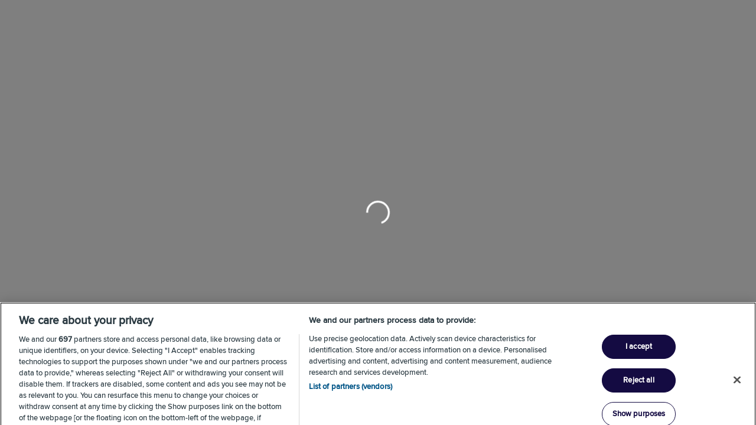

--- FILE ---
content_type: text/html; charset=utf-8
request_url: https://www.clinicalresearch.com/?utm_source=Mediguard&utm_medium=redirection
body_size: 50750
content:
<!DOCTYPE html><html lang="en"><head><script type="application/ld+json">{"@context":"https://schema.org","@type":"WebPage","url":"https://www.clinicalresearch.com/","name":"ClinicalResearch"}</script><script type="application/ld+json">{"@context":"https://schema.org","@type":"Organization","name":"ClinicalResearch","url":"https://www.clinicalresearch.com/","logo":"https://edge.sitecorecloud.io/iqviainc-d6ac6db0/media/DAP/DTP/Images/CRLogo.svg?iar=0","contactPoint":{"@type":"ContactPoint","telephone":"","contactType":"Customer Support","areaServed":"US"},"sameAs":["https://www.facebook.com/IQVIAClinicalResearch/","https://linkvia.bio/iqvia","https://www.linkedin.com/company/4057/"]}</script><script class="jsx-f6b5e335613a46f3 jsx-956676827">
              (function() {
                if (typeof window !== 'undefined') {
                  var urlParams = new URLSearchParams(window.location.search);
                  if (urlParams.get('loadType') === 'iframe') {
                    document.documentElement.classList.add('iframe-mode');
                  }
                }
              })();
            </script><script id="data-layer-restore" class="jsx-f6b5e335613a46f3 jsx-956676827">
            if (window.dataLayerClone) {
              window.dataLayer = window.dataLayerClone;
            }
          </script><script id="data-layer-consent" class="jsx-f6b5e335613a46f3 jsx-956676827">
            window.dataLayer = window.dataLayer || [];
            window.dataLayer.push({
              CookieModalAnalytics: 'on'
            });
          </script><script class="jsx-f6b5e335613a46f3 jsx-956676827">
                (function(w,d,s,l,i){w[l]=w[l]||[];w[l].push({'gtm.start':
                new Date().getTime(),event:'gtm.js'});var f=d.getElementsByTagName(s)[0],
                j=d.createElement(s),dl=l!='dataLayer'?'&l='+l:'';j.async=true;j.src=
                'https://www.googletagmanager.com/gtm.js?id='+i+dl;f.parentNode.insertBefore(j,f);
                })(window,document,'script','dataLayer','GTM-56BRH27R');
              </script><meta charSet="UTF-8" class="jsx-f6b5e335613a46f3 jsx-956676827"/><meta name="viewport" content="width=device-width, initial-scale=1.0" class="jsx-f6b5e335613a46f3 jsx-956676827"/><meta http-equiv="X-UA-Compatible" content="IE=edge" class="jsx-f6b5e335613a46f3 jsx-956676827"/><meta name="description" content="" class="jsx-f6b5e335613a46f3 jsx-956676827"/><meta name="keywords" content="" class="jsx-f6b5e335613a46f3 jsx-956676827"/><title class="jsx-f6b5e335613a46f3 jsx-956676827">Clinical Research | IQVIA Clinical Trial Information</title><link rel="icon" href="https://prod-testePR.dapstudies.com/favicon.png" type="image/png"/><script type="application/ld+json">{"@context":"https://schema.org","@type":"SiteNavigationElement","name":"Primary Navigation","url":"https://www.clinicalresearch.com/"}</script><link rel="preload" as="image" imageSrcSet="/_next/image?url=https%3A%2F%2Fedge.sitecorecloud.io%2Fiqviainc-d6ac6db0%2Fmedia%2FDAP%2FClinicalResearch%2FHome%2Fhero-and-search-large.svg%3Fh%3D540%26iar%3D0%26w%3D1366&amp;w=640&amp;q=75 640w, /_next/image?url=https%3A%2F%2Fedge.sitecorecloud.io%2Fiqviainc-d6ac6db0%2Fmedia%2FDAP%2FClinicalResearch%2FHome%2Fhero-and-search-large.svg%3Fh%3D540%26iar%3D0%26w%3D1366&amp;w=750&amp;q=75 750w, /_next/image?url=https%3A%2F%2Fedge.sitecorecloud.io%2Fiqviainc-d6ac6db0%2Fmedia%2FDAP%2FClinicalResearch%2FHome%2Fhero-and-search-large.svg%3Fh%3D540%26iar%3D0%26w%3D1366&amp;w=828&amp;q=75 828w, /_next/image?url=https%3A%2F%2Fedge.sitecorecloud.io%2Fiqviainc-d6ac6db0%2Fmedia%2FDAP%2FClinicalResearch%2FHome%2Fhero-and-search-large.svg%3Fh%3D540%26iar%3D0%26w%3D1366&amp;w=1080&amp;q=75 1080w, /_next/image?url=https%3A%2F%2Fedge.sitecorecloud.io%2Fiqviainc-d6ac6db0%2Fmedia%2FDAP%2FClinicalResearch%2FHome%2Fhero-and-search-large.svg%3Fh%3D540%26iar%3D0%26w%3D1366&amp;w=1200&amp;q=75 1200w, /_next/image?url=https%3A%2F%2Fedge.sitecorecloud.io%2Fiqviainc-d6ac6db0%2Fmedia%2FDAP%2FClinicalResearch%2FHome%2Fhero-and-search-large.svg%3Fh%3D540%26iar%3D0%26w%3D1366&amp;w=1920&amp;q=75 1920w, /_next/image?url=https%3A%2F%2Fedge.sitecorecloud.io%2Fiqviainc-d6ac6db0%2Fmedia%2FDAP%2FClinicalResearch%2FHome%2Fhero-and-search-large.svg%3Fh%3D540%26iar%3D0%26w%3D1366&amp;w=2048&amp;q=75 2048w, /_next/image?url=https%3A%2F%2Fedge.sitecorecloud.io%2Fiqviainc-d6ac6db0%2Fmedia%2FDAP%2FClinicalResearch%2FHome%2Fhero-and-search-large.svg%3Fh%3D540%26iar%3D0%26w%3D1366&amp;w=3840&amp;q=75 3840w" imageSizes="100vw" fetchpriority="high"/><script type="application/ld+json">{"@context":"https://schema.org","@type":"WebSite","url":"https://www.clinicalresearch.com/","name":"ClinicalResearch","potentialAction":{"@type":"SearchAction","target":"https://www.clinicalresearch.com//find-trials/search-result#q={search_term_string}","query-input":"required name=search_term_string"}}</script><meta name="next-head-count" content="16"/><link data-next-font="size-adjust" rel="preconnect" href="/" crossorigin="anonymous"/><link rel="preload" href="/_next/static/css/a9fed9109b794483.css" as="style"/><link rel="stylesheet" href="/_next/static/css/a9fed9109b794483.css" data-n-g=""/><noscript data-n-css=""></noscript><script defer="" nomodule="" src="/_next/static/chunks/polyfills-42372ed130431b0a.js"></script><script defer="" src="/_next/static/chunks/1379.6a6420e3baa18e6f.js"></script><script src="/_next/static/chunks/webpack-a1dbc8f36c73e7c7.js" defer=""></script><script src="/_next/static/chunks/framework-c6ee5607585ef091.js" defer=""></script><script src="/_next/static/chunks/main-cc940f26f9f95942.js" defer=""></script><script src="/_next/static/chunks/pages/_app-6606e27273b20746.js" defer=""></script><script src="/_next/static/chunks/97b45f64-19162898ed86835d.js" defer=""></script><script src="/_next/static/chunks/7d0bf13e-d1c6f24d99c9c60e.js" defer=""></script><script src="/_next/static/chunks/ebaf4c27-9d66be8f365262d2.js" defer=""></script><script src="/_next/static/chunks/3986-47e39c8c9b283b71.js" defer=""></script><script src="/_next/static/chunks/4832-3c22e31d00cdaf70.js" defer=""></script><script src="/_next/static/chunks/354-a500cef858c9d07b.js" defer=""></script><script src="/_next/static/chunks/6841-872764227ec215e6.js" defer=""></script><script src="/_next/static/chunks/6964-420a824a8aa7e1f0.js" defer=""></script><script src="/_next/static/chunks/5840-fb17bf9a9f261791.js" defer=""></script><script src="/_next/static/chunks/pages/_sites/%5Bsite%5D/%5B%5B...path%5D%5D-106595e8340159b0.js" defer=""></script><script src="/_next/static/fv5cq8Xz4ehrCiAnRnnTE/_buildManifest.js" defer=""></script><script src="/_next/static/fv5cq8Xz4ehrCiAnRnnTE/_ssgManifest.js" defer=""></script><style id="__jsx-956676827">#ui-registration-heading {
    font-size: 1.875rem;
}
#ui-registeration-consent-checkbox-label {
   font-size: 1rem;
}
#ui-collapse-expand-icon-text {
   font-size: 1rem;
}
#ui-glossary-subheading{
  color: #0768FD
}
#ui-support-subpage-title {
color: #000000;
font-size: 3rem;
font-weight: 600;
}
#ui-support-subpage-subheading{
color: #000000;
font-size: 22px;
}
#ui-term-of-use-heading{
color: #005587
}
#ui-accordion-title {
  font-weight: 500;
  font-family: Proxima Nova,sans-serif;
} html.iframe-mode .header,html.iframe-mode footer{display:none!important}</style><style id="__jsx-f6b5e335613a46f3">#site-layout.jsx-f6b5e335613a46f3{display:grid;grid-template-rows:auto 1fr auto;grid-template-areas:"header""main""footer";min-height:100vh}.header.jsx-f6b5e335613a46f3{grid-area:header}main.jsx-f6b5e335613a46f3{grid-area:main}footer.jsx-f6b5e335613a46f3{grid-area:footer}</style></head><body><div id="__next"><style data-emotion="css-global 17kgr8r">html{-webkit-font-smoothing:antialiased;-moz-osx-font-smoothing:grayscale;box-sizing:border-box;-webkit-text-size-adjust:100%;}*,*::before,*::after{box-sizing:inherit;}strong,b{font-weight:700;}body{margin:0;color:#005587;font-family:Proxima Nova,sans-serif;font-weight:400;font-size:1rem;line-height:1.5;background-color:#fff;}@media print{body{background-color:#fff;}}body::backdrop{background-color:#fff;}a{color:#015FF1;}</style><div id="site-layout" class="jsx-f6b5e335613a46f3 jsx-956676827"><div class="jsx-f6b5e335613a46f3 jsx-956676827 header"><style data-emotion="css 3pqj7q">.css-3pqj7q{height:auto;}@media (min-width:1300px){.css-3pqj7q header .MuiGrid-container{width:1300px;margin:0 auto!important;}}</style><style data-emotion="css 1e9quzn">.css-1e9quzn{height:auto;}@media (min-width:1300px){.css-1e9quzn header .MuiGrid-container{width:1300px;margin:0 auto!important;}}</style><div class="MuiBox-root css-1e9quzn"><style data-emotion="css anw0b2">.css-anw0b2{display:-webkit-box;display:-webkit-flex;display:-ms-flexbox;display:flex;-webkit-flex-direction:column;-ms-flex-direction:column;flex-direction:column;width:100%;box-sizing:border-box;-webkit-flex-shrink:0;-ms-flex-negative:0;flex-shrink:0;position:fixed;z-index:1100;top:0;left:auto;right:0;background-color:#015FF1;color:#fff;background-color:#FFFFFF;z-index:1201;box-shadow:unset;border-bottom:1px solid #d9d9d9;}@media print{.css-anw0b2{position:absolute;}}@media (min-width:769px){.css-anw0b2{position:fixed;}}</style><style data-emotion="css 1lm2kct">.css-1lm2kct{background-color:#fff;color:#005587;-webkit-transition:box-shadow 300ms cubic-bezier(0.4, 0, 0.2, 1) 0ms;transition:box-shadow 300ms cubic-bezier(0.4, 0, 0.2, 1) 0ms;box-shadow:0px 2px 4px -1px rgba(0,0,0,0.2),0px 4px 5px 0px rgba(0,0,0,0.14),0px 1px 10px 0px rgba(0,0,0,0.12);display:-webkit-box;display:-webkit-flex;display:-ms-flexbox;display:flex;-webkit-flex-direction:column;-ms-flex-direction:column;flex-direction:column;width:100%;box-sizing:border-box;-webkit-flex-shrink:0;-ms-flex-negative:0;flex-shrink:0;position:fixed;z-index:1100;top:0;left:auto;right:0;background-color:#015FF1;color:#fff;background-color:#FFFFFF;z-index:1201;box-shadow:unset;border-bottom:1px solid #d9d9d9;}@media print{.css-1lm2kct{position:absolute;}}@media (min-width:769px){.css-1lm2kct{position:fixed;}}</style><header class="MuiPaper-root MuiPaper-elevation MuiPaper-elevation4 MuiAppBar-root MuiAppBar-colorPrimary MuiAppBar-positionFixed mui-fixed css-1lm2kct"><style data-emotion="css 1v14mtq">.css-1v14mtq{display:-webkit-box;display:-webkit-flex;display:-ms-flexbox;display:flex;}@media (min-width:1366px){.css-1v14mtq{width:1366px;margin-inline:auto;}}@media (max-width:1024.95px){.css-1v14mtq{display:none;}}</style><div class="ui-cr-header-navigation__desktop MuiBox-root css-1v14mtq" id="cr-header-navigation-desktop"><style data-emotion="css 49fd7w">.css-49fd7w{display:-webkit-box;display:-webkit-flex;display:-ms-flexbox;display:flex;-webkit-box-pack:justify;-webkit-justify-content:space-between;justify-content:space-between;-webkit-align-items:center;-webkit-box-align:center;-ms-flex-align:center;align-items:center;width:100%;margin-left:6rem;margin-right:5rem;}@media (max-width:1149.95px){.css-49fd7w{margin-left:4rem;margin-right:3rem;}}</style><div class="MuiBox-root css-49fd7w" id="cr-desktop-header-navigation"><div class="MuiBox-root css-0"><style data-emotion="css h69pa6">.css-h69pa6{text-align:center;-webkit-flex:0 0 auto;-ms-flex:0 0 auto;flex:0 0 auto;font-size:1.5rem;padding:8px;border-radius:50%;overflow:visible;color:rgba(0, 0, 0, 0.54);-webkit-transition:background-color 150ms cubic-bezier(0.4, 0, 0.2, 1) 0ms;transition:background-color 150ms cubic-bezier(0.4, 0, 0.2, 1) 0ms;border-radius:0;padding-inline:0;}.css-h69pa6:hover{background-color:rgba(0, 0, 0, 0.04);}@media (hover: none){.css-h69pa6:hover{background-color:transparent;}}.css-h69pa6.Mui-disabled{background-color:transparent;color:rgba(0, 0, 0, 0.26);}.css-h69pa6:hover{background-color:transparent;}</style><style data-emotion="css 1dmcopp">.css-1dmcopp{display:-webkit-inline-box;display:-webkit-inline-flex;display:-ms-inline-flexbox;display:inline-flex;-webkit-align-items:center;-webkit-box-align:center;-ms-flex-align:center;align-items:center;-webkit-box-pack:center;-ms-flex-pack:center;-webkit-justify-content:center;justify-content:center;position:relative;box-sizing:border-box;-webkit-tap-highlight-color:transparent;background-color:transparent;outline:0;border:0;margin:0;border-radius:0;padding:0;cursor:pointer;-webkit-user-select:none;-moz-user-select:none;-ms-user-select:none;user-select:none;vertical-align:middle;-moz-appearance:none;-webkit-appearance:none;-webkit-text-decoration:none;text-decoration:none;color:inherit;text-align:center;-webkit-flex:0 0 auto;-ms-flex:0 0 auto;flex:0 0 auto;font-size:1.5rem;padding:8px;border-radius:50%;overflow:visible;color:rgba(0, 0, 0, 0.54);-webkit-transition:background-color 150ms cubic-bezier(0.4, 0, 0.2, 1) 0ms;transition:background-color 150ms cubic-bezier(0.4, 0, 0.2, 1) 0ms;border-radius:0;padding-inline:0;}.css-1dmcopp::-moz-focus-inner{border-style:none;}.css-1dmcopp.Mui-disabled{pointer-events:none;cursor:default;}@media print{.css-1dmcopp{-webkit-print-color-adjust:exact;color-adjust:exact;}}.css-1dmcopp:hover{background-color:rgba(0, 0, 0, 0.04);}@media (hover: none){.css-1dmcopp:hover{background-color:transparent;}}.css-1dmcopp.Mui-disabled{background-color:transparent;color:rgba(0, 0, 0, 0.26);}.css-1dmcopp:hover{background-color:transparent;}</style><button class="MuiButtonBase-root MuiIconButton-root MuiIconButton-sizeMedium css-1dmcopp" tabindex="0" type="button" data-testid="logo-click" aria-label=""><img alt="CRLogo" id="cr-desktop-logo" loading="lazy" width="200" height="50" decoding="async" data-nimg="1" style="color:transparent;object-fit:contain;object-position:left" srcSet="/_next/image?url=https%3A%2F%2Fedge.sitecorecloud.io%2Fiqviainc-d6ac6db0%2Fmedia%2FDAP%2FDTP%2FImages%2FCRLogo.svg%3Fiar%3D0&amp;w=256&amp;q=75 1x, /_next/image?url=https%3A%2F%2Fedge.sitecorecloud.io%2Fiqviainc-d6ac6db0%2Fmedia%2FDAP%2FDTP%2FImages%2FCRLogo.svg%3Fiar%3D0&amp;w=640&amp;q=75 2x" src="/_next/image?url=https%3A%2F%2Fedge.sitecorecloud.io%2Fiqviainc-d6ac6db0%2Fmedia%2FDAP%2FDTP%2FImages%2FCRLogo.svg%3Fiar%3D0&amp;w=640&amp;q=75"/></button></div><style data-emotion="css pori7h">.css-pori7h{display:-webkit-box;display:-webkit-flex;display:-ms-flexbox;display:flex;-webkit-box-pack:end;-ms-flex-pack:end;-webkit-justify-content:flex-end;justify-content:flex-end;-webkit-align-items:center;-webkit-box-align:center;-ms-flex-align:center;align-items:center;}</style><div class="MuiBox-root css-pori7h" id="desktop-main-navigation-wrapper"><div class="MuiBox-root css-0"><style data-emotion="css 1axkozk">.css-1axkozk{font-family:"Roboto","Helvetica","Arial",sans-serif;font-weight:500;font-size:0.875rem;line-height:1.75;letter-spacing:0.02857em;text-transform:uppercase;min-width:64px;padding:6px 8px;border-radius:4px;-webkit-transition:background-color 250ms cubic-bezier(0.4, 0, 0.2, 1) 0ms,box-shadow 250ms cubic-bezier(0.4, 0, 0.2, 1) 0ms,border-color 250ms cubic-bezier(0.4, 0, 0.2, 1) 0ms,color 250ms cubic-bezier(0.4, 0, 0.2, 1) 0ms;transition:background-color 250ms cubic-bezier(0.4, 0, 0.2, 1) 0ms,box-shadow 250ms cubic-bezier(0.4, 0, 0.2, 1) 0ms,border-color 250ms cubic-bezier(0.4, 0, 0.2, 1) 0ms,color 250ms cubic-bezier(0.4, 0, 0.2, 1) 0ms;color:#015FF1;box-shadow:none;font-size:16px;border-radius:50px;background:transparent;color:#005587;border-width:0;border-color:unset;border-style:solid;text-transform:none;font-family:Proxima Nova;padding-left:16px;padding-right:16px;width:auto;gap:0;}.css-1axkozk:hover{-webkit-text-decoration:none;text-decoration:none;background-color:rgba(1, 95, 241, 0.04);}@media (hover: none){.css-1axkozk:hover{background-color:transparent;}}.css-1axkozk.Mui-disabled{color:rgba(0, 0, 0, 0.26);}.css-1axkozk:hover{box-shadow:none;}.css-1axkozk.Mui-focusVisible{box-shadow:none;}.css-1axkozk:active{box-shadow:none;}.css-1axkozk.Mui-disabled{box-shadow:none;}.css-1axkozk:hover{background:#ECF3FF;color:#005587;border-color:unset;}.css-1axkozk:disabled{background:#9abfcf;color:#025fc7;opacity:1;}</style><style data-emotion="css 176sigf">.css-176sigf{display:-webkit-inline-box;display:-webkit-inline-flex;display:-ms-inline-flexbox;display:inline-flex;-webkit-align-items:center;-webkit-box-align:center;-ms-flex-align:center;align-items:center;-webkit-box-pack:center;-ms-flex-pack:center;-webkit-justify-content:center;justify-content:center;position:relative;box-sizing:border-box;-webkit-tap-highlight-color:transparent;background-color:transparent;outline:0;border:0;margin:0;border-radius:0;padding:0;cursor:pointer;-webkit-user-select:none;-moz-user-select:none;-ms-user-select:none;user-select:none;vertical-align:middle;-moz-appearance:none;-webkit-appearance:none;-webkit-text-decoration:none;text-decoration:none;color:inherit;height:40px;font-family:"Roboto","Helvetica","Arial",sans-serif;font-weight:500;font-size:0.875rem;line-height:1.75;letter-spacing:0.02857em;text-transform:uppercase;min-width:64px;padding:6px 8px;border-radius:4px;-webkit-transition:background-color 250ms cubic-bezier(0.4, 0, 0.2, 1) 0ms,box-shadow 250ms cubic-bezier(0.4, 0, 0.2, 1) 0ms,border-color 250ms cubic-bezier(0.4, 0, 0.2, 1) 0ms,color 250ms cubic-bezier(0.4, 0, 0.2, 1) 0ms;transition:background-color 250ms cubic-bezier(0.4, 0, 0.2, 1) 0ms,box-shadow 250ms cubic-bezier(0.4, 0, 0.2, 1) 0ms,border-color 250ms cubic-bezier(0.4, 0, 0.2, 1) 0ms,color 250ms cubic-bezier(0.4, 0, 0.2, 1) 0ms;color:#015FF1;box-shadow:none;font-size:16px;border-radius:50px;background:transparent;color:#005587;border-width:0;border-color:unset;border-style:solid;text-transform:none;font-family:Proxima Nova;padding-left:16px;padding-right:16px;width:auto;gap:0;}.css-176sigf::-moz-focus-inner{border-style:none;}.css-176sigf.Mui-disabled{pointer-events:none;cursor:default;}@media print{.css-176sigf{-webkit-print-color-adjust:exact;color-adjust:exact;}}.css-176sigf:hover{-webkit-text-decoration:none;text-decoration:none;background-color:rgba(1, 95, 241, 0.04);}@media (hover: none){.css-176sigf:hover{background-color:transparent;}}.css-176sigf.Mui-disabled{color:rgba(0, 0, 0, 0.26);}.css-176sigf:hover{box-shadow:none;}.css-176sigf.Mui-focusVisible{box-shadow:none;}.css-176sigf:active{box-shadow:none;}.css-176sigf.Mui-disabled{box-shadow:none;}.css-176sigf:hover{background:#ECF3FF;color:#005587;border-color:unset;}.css-176sigf:disabled{background:#9abfcf;color:#025fc7;opacity:1;}</style><button class="MuiButtonBase-root MuiButton-root MuiButton-text MuiButton-textPrimary MuiButton-sizeMedium MuiButton-textSizeMedium MuiButton-disableElevation MuiButton-root MuiButton-text MuiButton-textPrimary MuiButton-sizeMedium MuiButton-textSizeMedium MuiButton-disableElevation ui-button-text css-176sigf" tabindex="0" type="button" id="c223b748-70c2-40ca-b9d4-cec906f849bc">About<style data-emotion="css pt151d">.css-pt151d{display:inherit;margin-right:-4px;margin-left:8px;}.css-pt151d>*:nth-of-type(1){font-size:20px;}</style><span class="MuiButton-endIcon MuiButton-iconSizeMedium css-pt151d"><style data-emotion="css vubbuv">.css-vubbuv{-webkit-user-select:none;-moz-user-select:none;-ms-user-select:none;user-select:none;width:1em;height:1em;display:inline-block;fill:currentColor;-webkit-flex-shrink:0;-ms-flex-negative:0;flex-shrink:0;-webkit-transition:fill 200ms cubic-bezier(0.4, 0, 0.2, 1) 0ms;transition:fill 200ms cubic-bezier(0.4, 0, 0.2, 1) 0ms;font-size:1.5rem;}</style><svg class="MuiSvgIcon-root MuiSvgIcon-fontSizeMedium css-vubbuv" focusable="false" aria-hidden="true" viewBox="0 0 24 24" data-testid="ArrowDropDownIcon"><path d="m7 10 5 5 5-5z"></path></svg></span></button><style data-emotion="css 1q7njkh">.css-1q7njkh{margin-top:10px;}</style><style data-emotion="css 1s7xwmf">.css-1s7xwmf{margin-top:10px;}</style></div><div class="MuiBox-root css-0"><button class="MuiButtonBase-root MuiButton-root MuiButton-text MuiButton-textPrimary MuiButton-sizeMedium MuiButton-textSizeMedium MuiButton-disableElevation MuiButton-root MuiButton-text MuiButton-textPrimary MuiButton-sizeMedium MuiButton-textSizeMedium MuiButton-disableElevation ui-button-text css-176sigf" tabindex="0" type="button" id="80c0f1ec-4d12-45d8-8a2f-ba7b38ebb014">For Healthcare Professionals</button></div><style data-emotion="css 3ft5h6">.css-3ft5h6{font-family:"Roboto","Helvetica","Arial",sans-serif;font-weight:500;font-size:0.875rem;line-height:1.75;letter-spacing:0.02857em;text-transform:uppercase;min-width:64px;padding:6px 8px;border-radius:4px;-webkit-transition:background-color 250ms cubic-bezier(0.4, 0, 0.2, 1) 0ms,box-shadow 250ms cubic-bezier(0.4, 0, 0.2, 1) 0ms,border-color 250ms cubic-bezier(0.4, 0, 0.2, 1) 0ms,color 250ms cubic-bezier(0.4, 0, 0.2, 1) 0ms;transition:background-color 250ms cubic-bezier(0.4, 0, 0.2, 1) 0ms,box-shadow 250ms cubic-bezier(0.4, 0, 0.2, 1) 0ms,border-color 250ms cubic-bezier(0.4, 0, 0.2, 1) 0ms,color 250ms cubic-bezier(0.4, 0, 0.2, 1) 0ms;color:#015FF1;box-shadow:none;font-size:16px;border-radius:50px;background:transparent;color:#005587;border-width:0;border-color:unset;border-style:solid;text-transform:none;font-family:Proxima Nova;padding-left:16px;padding-right:16px;width:auto;gap:7px;}.css-3ft5h6:hover{-webkit-text-decoration:none;text-decoration:none;background-color:rgba(1, 95, 241, 0.04);}@media (hover: none){.css-3ft5h6:hover{background-color:transparent;}}.css-3ft5h6.Mui-disabled{color:rgba(0, 0, 0, 0.26);}.css-3ft5h6:hover{box-shadow:none;}.css-3ft5h6.Mui-focusVisible{box-shadow:none;}.css-3ft5h6:active{box-shadow:none;}.css-3ft5h6.Mui-disabled{box-shadow:none;}.css-3ft5h6:hover{background:#ECF3FF;color:#005587;border-color:unset;}.css-3ft5h6:disabled{background:#9abfcf;color:#025fc7;opacity:1;}</style><style data-emotion="css afl1xp">.css-afl1xp{display:-webkit-inline-box;display:-webkit-inline-flex;display:-ms-inline-flexbox;display:inline-flex;-webkit-align-items:center;-webkit-box-align:center;-ms-flex-align:center;align-items:center;-webkit-box-pack:center;-ms-flex-pack:center;-webkit-justify-content:center;justify-content:center;position:relative;box-sizing:border-box;-webkit-tap-highlight-color:transparent;background-color:transparent;outline:0;border:0;margin:0;border-radius:0;padding:0;cursor:pointer;-webkit-user-select:none;-moz-user-select:none;-ms-user-select:none;user-select:none;vertical-align:middle;-moz-appearance:none;-webkit-appearance:none;-webkit-text-decoration:none;text-decoration:none;color:inherit;height:40px;font-family:"Roboto","Helvetica","Arial",sans-serif;font-weight:500;font-size:0.875rem;line-height:1.75;letter-spacing:0.02857em;text-transform:uppercase;min-width:64px;padding:6px 8px;border-radius:4px;-webkit-transition:background-color 250ms cubic-bezier(0.4, 0, 0.2, 1) 0ms,box-shadow 250ms cubic-bezier(0.4, 0, 0.2, 1) 0ms,border-color 250ms cubic-bezier(0.4, 0, 0.2, 1) 0ms,color 250ms cubic-bezier(0.4, 0, 0.2, 1) 0ms;transition:background-color 250ms cubic-bezier(0.4, 0, 0.2, 1) 0ms,box-shadow 250ms cubic-bezier(0.4, 0, 0.2, 1) 0ms,border-color 250ms cubic-bezier(0.4, 0, 0.2, 1) 0ms,color 250ms cubic-bezier(0.4, 0, 0.2, 1) 0ms;color:#015FF1;box-shadow:none;font-size:16px;border-radius:50px;background:transparent;color:#005587;border-width:0;border-color:unset;border-style:solid;text-transform:none;font-family:Proxima Nova;padding-left:16px;padding-right:16px;width:auto;gap:7px;}.css-afl1xp::-moz-focus-inner{border-style:none;}.css-afl1xp.Mui-disabled{pointer-events:none;cursor:default;}@media print{.css-afl1xp{-webkit-print-color-adjust:exact;color-adjust:exact;}}.css-afl1xp:hover{-webkit-text-decoration:none;text-decoration:none;background-color:rgba(1, 95, 241, 0.04);}@media (hover: none){.css-afl1xp:hover{background-color:transparent;}}.css-afl1xp.Mui-disabled{color:rgba(0, 0, 0, 0.26);}.css-afl1xp:hover{box-shadow:none;}.css-afl1xp.Mui-focusVisible{box-shadow:none;}.css-afl1xp:active{box-shadow:none;}.css-afl1xp.Mui-disabled{box-shadow:none;}.css-afl1xp:hover{background:#ECF3FF;color:#005587;border-color:unset;}.css-afl1xp:disabled{background:#9abfcf;color:#025fc7;opacity:1;}</style><button class="MuiButtonBase-root MuiButton-root MuiButton-text MuiButton-textPrimary MuiButton-sizeMedium MuiButton-textSizeMedium MuiButton-disableElevation MuiButton-root MuiButton-text MuiButton-textPrimary MuiButton-sizeMedium MuiButton-textSizeMedium MuiButton-disableElevation ui-button-text css-afl1xp" tabindex="0" type="button" id="profile-button">My Profile</button></div></div></div><style data-emotion="css 3ksggb">.css-3ksggb{display:block;box-shadow:unset;}@media (min-width:1025px){.css-3ksggb{display:none;}}</style><div class="ui-cr-header-navigation__mobile MuiBox-root css-3ksggb" id="cr-header-navigation-mobile"><style data-emotion="css 1r8r9eo">.css-1r8r9eo{margin-inline:2rem;}</style><div class="MuiBox-root css-1r8r9eo" id="cr-mobile-header-navigation"><style data-emotion="css 69i1ev">.css-69i1ev{display:-webkit-box;display:-webkit-flex;display:-ms-flexbox;display:flex;-webkit-box-pack:justify;-webkit-justify-content:space-between;justify-content:space-between;-webkit-align-items:center;-webkit-box-align:center;-ms-flex-align:center;align-items:center;}</style><div class="MuiBox-root css-69i1ev"><div class="MuiBox-root css-0"><button class="MuiButtonBase-root MuiIconButton-root MuiIconButton-sizeMedium css-1dmcopp" tabindex="0" type="button" data-testid="logo-click" aria-label=""><img alt="CRLogo" id="cr-mobile-logo" loading="lazy" width="200" height="50" decoding="async" data-nimg="1" style="color:transparent;object-fit:contain;object-position:left" srcSet="/_next/image?url=https%3A%2F%2Fedge.sitecorecloud.io%2Fiqviainc-d6ac6db0%2Fmedia%2FDAP%2FDTP%2FImages%2FCRLogo.svg%3Fiar%3D0&amp;w=256&amp;q=75 1x, /_next/image?url=https%3A%2F%2Fedge.sitecorecloud.io%2Fiqviainc-d6ac6db0%2Fmedia%2FDAP%2FDTP%2FImages%2FCRLogo.svg%3Fiar%3D0&amp;w=640&amp;q=75 2x" src="/_next/image?url=https%3A%2F%2Fedge.sitecorecloud.io%2Fiqviainc-d6ac6db0%2Fmedia%2FDAP%2FDTP%2FImages%2FCRLogo.svg%3Fiar%3D0&amp;w=640&amp;q=75"/></button></div><style data-emotion="css sfyx9i">.css-sfyx9i{text-align:center;-webkit-flex:0 0 auto;-ms-flex:0 0 auto;flex:0 0 auto;font-size:1.5rem;padding:8px;border-radius:50%;overflow:visible;color:rgba(0, 0, 0, 0.54);-webkit-transition:background-color 150ms cubic-bezier(0.4, 0, 0.2, 1) 0ms;transition:background-color 150ms cubic-bezier(0.4, 0, 0.2, 1) 0ms;margin-left:-12px;color:inherit;}.css-sfyx9i:hover{background-color:rgba(0, 0, 0, 0.04);}@media (hover: none){.css-sfyx9i:hover{background-color:transparent;}}.css-sfyx9i.Mui-disabled{background-color:transparent;color:rgba(0, 0, 0, 0.26);}</style><style data-emotion="css 1a1y772">.css-1a1y772{display:-webkit-inline-box;display:-webkit-inline-flex;display:-ms-inline-flexbox;display:inline-flex;-webkit-align-items:center;-webkit-box-align:center;-ms-flex-align:center;align-items:center;-webkit-box-pack:center;-ms-flex-pack:center;-webkit-justify-content:center;justify-content:center;position:relative;box-sizing:border-box;-webkit-tap-highlight-color:transparent;background-color:transparent;outline:0;border:0;margin:0;border-radius:0;padding:0;cursor:pointer;-webkit-user-select:none;-moz-user-select:none;-ms-user-select:none;user-select:none;vertical-align:middle;-moz-appearance:none;-webkit-appearance:none;-webkit-text-decoration:none;text-decoration:none;color:inherit;text-align:center;-webkit-flex:0 0 auto;-ms-flex:0 0 auto;flex:0 0 auto;font-size:1.5rem;padding:8px;border-radius:50%;overflow:visible;color:rgba(0, 0, 0, 0.54);-webkit-transition:background-color 150ms cubic-bezier(0.4, 0, 0.2, 1) 0ms;transition:background-color 150ms cubic-bezier(0.4, 0, 0.2, 1) 0ms;margin-left:-12px;color:inherit;}.css-1a1y772::-moz-focus-inner{border-style:none;}.css-1a1y772.Mui-disabled{pointer-events:none;cursor:default;}@media print{.css-1a1y772{-webkit-print-color-adjust:exact;color-adjust:exact;}}.css-1a1y772:hover{background-color:rgba(0, 0, 0, 0.04);}@media (hover: none){.css-1a1y772:hover{background-color:transparent;}}.css-1a1y772.Mui-disabled{background-color:transparent;color:rgba(0, 0, 0, 0.26);}</style><button class="MuiButtonBase-root MuiIconButton-root MuiIconButton-colorInherit MuiIconButton-edgeStart MuiIconButton-sizeMedium css-1a1y772" tabindex="0" type="button" aria-label="open menu"><div><style data-emotion="css lrkxqo">.css-lrkxqo{width:22px;height:2px;margin:5px 0;background-color:#005587;}</style><style data-emotion="css dsgzc6">.css-dsgzc6{width:22px;height:2px;margin:5px 0;background-color:#005587;}</style><div class="MuiBox-root css-dsgzc6"></div><div class="MuiBox-root css-dsgzc6"></div><div class="MuiBox-root css-dsgzc6"></div></div></button></div><style data-emotion="css 17lqt4v">.css-17lqt4v{z-index:1200;width:256px;-webkit-flex-shrink:0;-ms-flex-negative:0;flex-shrink:0;}.css-17lqt4v .MuiDrawer-paper{width:256px;box-sizing:border-box;}</style></div></div></header><style data-emotion="css 190oqjo">.css-190oqjo{position:relative;display:-webkit-box;display:-webkit-flex;display:-ms-flexbox;display:flex;-webkit-align-items:center;-webkit-box-align:center;-ms-flex-align:center;align-items:center;padding-left:16px;padding-right:16px;min-height:56px;}@media (min-width:431px){.css-190oqjo{padding-left:24px;padding-right:24px;}}@media (min-width:0px){@media (orientation: landscape){.css-190oqjo{min-height:48px;}}}@media (min-width:431px){.css-190oqjo{min-height:64px;}}</style><div class="MuiToolbar-root MuiToolbar-gutters MuiToolbar-regular css-190oqjo"></div></div></div><noscript class="jsx-f6b5e335613a46f3 jsx-956676827"><style data-emotion="css 1gu7o1h">.css-1gu7o1h p{color:#FFFFFF;font-weight:600;font-size:1rem;}.css-1gu7o1h .typo{display:-webkit-box;display:-webkit-flex;display:-ms-flexbox;display:flex;-webkit-box-pack:center;-ms-flex-pack:center;-webkit-justify-content:center;justify-content:center;}</style><style data-emotion="css 1hgicv7">.css-1hgicv7{box-sizing:border-box;-webkit-flex-direction:row;-ms-flex-direction:row;flex-direction:row;}.css-1hgicv7 p{color:#FFFFFF;font-weight:600;font-size:1rem;}.css-1hgicv7 .typo{display:-webkit-box;display:-webkit-flex;display:-ms-flexbox;display:flex;-webkit-box-pack:center;-ms-flex-pack:center;-webkit-justify-content:center;justify-content:center;}</style><div class="MuiGrid-root css-1hgicv7"><style data-emotion="css z40jim">.css-z40jim{font-family:Proxima Nova,sans-serif;font-weight:400;font-size:0.875rem;line-height:1.43;background-color:rgb(234, 247, 239);display:-webkit-box;display:-webkit-flex;display:-ms-flexbox;display:flex;padding:6px 16px;color:rgb(20, 70, 40);background:#E20000;width:100%;border-radius:0;}.css-z40jim .MuiAlert-icon{color:#009D3F;}.css-z40jim .MuiAlert-message{text-align:center;width:inherit;padding:0;}.css-z40jim .MuiAlert-icon{display:none;}.css-z40jim .noscript-contents{margin-top:16px;margin-bottom:16px;}.css-z40jim .noscript-contents p{display:inline;}</style><style data-emotion="css cx6wwc">.css-cx6wwc{background-color:#fff;color:#005587;-webkit-transition:box-shadow 300ms cubic-bezier(0.4, 0, 0.2, 1) 0ms;transition:box-shadow 300ms cubic-bezier(0.4, 0, 0.2, 1) 0ms;border-radius:4px;box-shadow:none;font-family:Proxima Nova,sans-serif;font-weight:400;font-size:0.875rem;line-height:1.43;background-color:rgb(234, 247, 239);display:-webkit-box;display:-webkit-flex;display:-ms-flexbox;display:flex;padding:6px 16px;color:rgb(20, 70, 40);background:#E20000;width:100%;border-radius:0;}.css-cx6wwc .MuiAlert-icon{color:#009D3F;}.css-cx6wwc .MuiAlert-message{text-align:center;width:inherit;padding:0;}.css-cx6wwc .MuiAlert-icon{display:none;}.css-cx6wwc .noscript-contents{margin-top:16px;margin-bottom:16px;}.css-cx6wwc .noscript-contents p{display:inline;}</style><div class="MuiPaper-root MuiPaper-elevation MuiPaper-rounded MuiPaper-elevation0 MuiAlert-root MuiAlert-standardSuccess MuiAlert-standard css-cx6wwc" role="alert"><style data-emotion="css 1l54tgj">.css-1l54tgj{margin-right:12px;padding:7px 0;display:-webkit-box;display:-webkit-flex;display:-ms-flexbox;display:flex;font-size:22px;opacity:0.9;}</style><div class="MuiAlert-icon css-1l54tgj"><style data-emotion="css 1cw4hi4">.css-1cw4hi4{-webkit-user-select:none;-moz-user-select:none;-ms-user-select:none;user-select:none;width:1em;height:1em;display:inline-block;fill:currentColor;-webkit-flex-shrink:0;-ms-flex-negative:0;flex-shrink:0;-webkit-transition:fill 200ms cubic-bezier(0.4, 0, 0.2, 1) 0ms;transition:fill 200ms cubic-bezier(0.4, 0, 0.2, 1) 0ms;font-size:inherit;}</style><svg class="MuiSvgIcon-root MuiSvgIcon-fontSizeInherit css-1cw4hi4" focusable="false" aria-hidden="true" viewBox="0 0 24 24" data-testid="SuccessOutlinedIcon"><path d="M20,12A8,8 0 0,1 12,20A8,8 0 0,1 4,12A8,8 0 0,1 12,4C12.76,4 13.5,4.11 14.2, 4.31L15.77,2.74C14.61,2.26 13.34,2 12,2A10,10 0 0,0 2,12A10,10 0 0,0 12,22A10,10 0 0, 0 22,12M7.91,10.08L6.5,11.5L11,16L21,6L19.59,4.58L11,13.17L7.91,10.08Z"></path></svg></div><style data-emotion="css 1xsto0d">.css-1xsto0d{padding:8px 0;min-width:0;overflow:auto;}</style><div class="MuiAlert-message css-1xsto0d"><style data-emotion="css 1po84s5">.css-1po84s5{margin:0;font-family:Proxima Nova,sans-serif;font-weight:400;font-size:1rem;line-height:1.5;color:#444444;font-size:1.125rem;font-weight:500;font-family:Primary,Proxima Nova;}</style><div class="MuiTypography-root MuiTypography-body1 typo css-1po84s5"><div class="noscript-contents"><p>JavaScript is currently disabled in your browser. For the best experience, please enable JavaScript to enjoy full website functionality. Thank you!</p>
<a href="https://support.google.com/adsense/answer/12654"> Steps to Enable JavaScript</a></div></div></div></div></div></noscript><noscript class="jsx-f6b5e335613a46f3 jsx-956676827"><iframe src="https://www.googletagmanager.com/ns.html?id=GTM-56BRH27R" height="0" width="0" style="display:none;visibility:hidden" class="jsx-f6b5e335613a46f3 jsx-956676827"></iframe> </noscript><main class="jsx-f6b5e335613a46f3 jsx-956676827 container"><style data-emotion="css giq342">.css-giq342{position:relative;min-height:542px;margin-bottom:400px;}</style><style data-emotion="css 1dha328">.css-1dha328{box-sizing:border-box;-webkit-flex-direction:row;-ms-flex-direction:row;flex-direction:row;position:relative;min-height:542px;margin-bottom:400px;}</style><div class="MuiGrid-root css-1dha328" id="hero-and-search"><img alt="hero-and-search-large" fetchpriority="high" decoding="async" data-nimg="fill" style="position:absolute;height:100%;width:100%;left:0;top:0;right:0;bottom:0;object-fit:cover;object-position:center;color:transparent;z-index:1" sizes="100vw" srcSet="/_next/image?url=https%3A%2F%2Fedge.sitecorecloud.io%2Fiqviainc-d6ac6db0%2Fmedia%2FDAP%2FClinicalResearch%2FHome%2Fhero-and-search-large.svg%3Fh%3D540%26iar%3D0%26w%3D1366&amp;w=640&amp;q=75 640w, /_next/image?url=https%3A%2F%2Fedge.sitecorecloud.io%2Fiqviainc-d6ac6db0%2Fmedia%2FDAP%2FClinicalResearch%2FHome%2Fhero-and-search-large.svg%3Fh%3D540%26iar%3D0%26w%3D1366&amp;w=750&amp;q=75 750w, /_next/image?url=https%3A%2F%2Fedge.sitecorecloud.io%2Fiqviainc-d6ac6db0%2Fmedia%2FDAP%2FClinicalResearch%2FHome%2Fhero-and-search-large.svg%3Fh%3D540%26iar%3D0%26w%3D1366&amp;w=828&amp;q=75 828w, /_next/image?url=https%3A%2F%2Fedge.sitecorecloud.io%2Fiqviainc-d6ac6db0%2Fmedia%2FDAP%2FClinicalResearch%2FHome%2Fhero-and-search-large.svg%3Fh%3D540%26iar%3D0%26w%3D1366&amp;w=1080&amp;q=75 1080w, /_next/image?url=https%3A%2F%2Fedge.sitecorecloud.io%2Fiqviainc-d6ac6db0%2Fmedia%2FDAP%2FClinicalResearch%2FHome%2Fhero-and-search-large.svg%3Fh%3D540%26iar%3D0%26w%3D1366&amp;w=1200&amp;q=75 1200w, /_next/image?url=https%3A%2F%2Fedge.sitecorecloud.io%2Fiqviainc-d6ac6db0%2Fmedia%2FDAP%2FClinicalResearch%2FHome%2Fhero-and-search-large.svg%3Fh%3D540%26iar%3D0%26w%3D1366&amp;w=1920&amp;q=75 1920w, /_next/image?url=https%3A%2F%2Fedge.sitecorecloud.io%2Fiqviainc-d6ac6db0%2Fmedia%2FDAP%2FClinicalResearch%2FHome%2Fhero-and-search-large.svg%3Fh%3D540%26iar%3D0%26w%3D1366&amp;w=2048&amp;q=75 2048w, /_next/image?url=https%3A%2F%2Fedge.sitecorecloud.io%2Fiqviainc-d6ac6db0%2Fmedia%2FDAP%2FClinicalResearch%2FHome%2Fhero-and-search-large.svg%3Fh%3D540%26iar%3D0%26w%3D1366&amp;w=3840&amp;q=75 3840w" src="/_next/image?url=https%3A%2F%2Fedge.sitecorecloud.io%2Fiqviainc-d6ac6db0%2Fmedia%2FDAP%2FClinicalResearch%2FHome%2Fhero-and-search-large.svg%3Fh%3D540%26iar%3D0%26w%3D1366&amp;w=3840&amp;q=75"/><style data-emotion="css q4hbxr">.css-q4hbxr{width:100%;display:-webkit-box;display:-webkit-flex;display:-ms-flexbox;display:flex;-webkit-flex-direction:row;-ms-flex-direction:row;flex-direction:row;-webkit-box-pack:justify;-webkit-justify-content:space-between;justify-content:space-between;-webkit-align-items:flex-start;-webkit-box-align:flex-start;-ms-flex-align:flex-start;align-items:flex-start;-webkit-box-flex-wrap:nowrap;-webkit-flex-wrap:nowrap;-ms-flex-wrap:nowrap;flex-wrap:nowrap;-webkit-background-size:cover;background-size:cover;min-height:475px;padding-block:60px;padding-left:6.5rem;padding-right:5.5rem;}@media (max-width:430.95px){.css-q4hbxr{text-align:left;width:100%;}}@media (max-width:959.95px){.css-q4hbxr{-webkit-flex-direction:column;-ms-flex-direction:column;flex-direction:column;-webkit-box-pack:start;-ms-flex-pack:start;-webkit-justify-content:flex-start;justify-content:flex-start;-webkit-align-items:center;-webkit-box-align:center;-ms-flex-align:center;align-items:center;text-align:center;width:100%;}}@media (min-width:1300px){.css-q4hbxr{width:1366px;margin-inline:auto;}}@media (max-width:1149.95px){.css-q4hbxr{padding-left:4rem;padding-right:3rem;}}</style><style data-emotion="css 1ubgp02">.css-1ubgp02{box-sizing:border-box;display:-webkit-box;display:-webkit-flex;display:-ms-flexbox;display:flex;-webkit-box-flex-wrap:wrap;-webkit-flex-wrap:wrap;-ms-flex-wrap:wrap;flex-wrap:wrap;width:100%;-webkit-flex-direction:row;-ms-flex-direction:row;flex-direction:row;width:100%;display:-webkit-box;display:-webkit-flex;display:-ms-flexbox;display:flex;-webkit-flex-direction:row;-ms-flex-direction:row;flex-direction:row;-webkit-box-pack:justify;-webkit-justify-content:space-between;justify-content:space-between;-webkit-align-items:flex-start;-webkit-box-align:flex-start;-ms-flex-align:flex-start;align-items:flex-start;-webkit-box-flex-wrap:nowrap;-webkit-flex-wrap:nowrap;-ms-flex-wrap:nowrap;flex-wrap:nowrap;-webkit-background-size:cover;background-size:cover;min-height:475px;padding-block:60px;padding-left:6.5rem;padding-right:5.5rem;}@media (max-width:430.95px){.css-1ubgp02{text-align:left;width:100%;}}@media (max-width:959.95px){.css-1ubgp02{-webkit-flex-direction:column;-ms-flex-direction:column;flex-direction:column;-webkit-box-pack:start;-ms-flex-pack:start;-webkit-justify-content:flex-start;justify-content:flex-start;-webkit-align-items:center;-webkit-box-align:center;-ms-flex-align:center;align-items:center;text-align:center;width:100%;}}@media (min-width:1300px){.css-1ubgp02{width:1366px;margin-inline:auto;}}@media (max-width:1149.95px){.css-1ubgp02{padding-left:4rem;padding-right:3rem;}}</style><div class="MuiGrid-root MuiGrid-container ui-hero-and-search__content css-1ubgp02" id="hero-and-search-content"><style data-emotion="css 1ysje6f">.css-1ysje6f{max-width:450px;margin-bottom:10px;z-index:1;-webkit-flex-direction:column;-ms-flex-direction:column;flex-direction:column;-webkit-box-pack:end;-ms-flex-pack:end;-webkit-justify-content:flex-end;justify-content:flex-end;}@media (min-width:431px){.css-1ysje6f{max-width:100%;}}@media (min-width:769px){.css-1ysje6f{max-width:100%;}}@media (min-width:960px){.css-1ysje6f{max-width:325px;}}@media (min-width:1035px){.css-1ysje6f{max-width:375px;}}@media (min-width:1055px){.css-1ysje6f{max-width:380px;}}@media (min-width:1200px){.css-1ysje6f{max-width:400px;}}@media (min-width:2000px){.css-1ysje6f{max-width:390px;}}@media (min-width:1300px){.css-1ysje6f{max-width:400px;margin-left:48px;}}</style><style data-emotion="css 1nws8ek">.css-1nws8ek{box-sizing:border-box;display:-webkit-box;display:-webkit-flex;display:-ms-flexbox;display:flex;-webkit-box-flex-wrap:wrap;-webkit-flex-wrap:wrap;-ms-flex-wrap:wrap;flex-wrap:wrap;width:100%;margin:0;-webkit-flex-direction:row;-ms-flex-direction:row;flex-direction:row;-webkit-flex-basis:100%;-ms-flex-preferred-size:100%;flex-basis:100%;-webkit-box-flex:0;-webkit-flex-grow:0;-ms-flex-positive:0;flex-grow:0;max-width:100%;max-width:450px;margin-bottom:10px;z-index:1;-webkit-flex-direction:column;-ms-flex-direction:column;flex-direction:column;-webkit-box-pack:end;-ms-flex-pack:end;-webkit-justify-content:flex-end;justify-content:flex-end;}@media (min-width:431px){.css-1nws8ek{-webkit-flex-basis:100%;-ms-flex-preferred-size:100%;flex-basis:100%;-webkit-box-flex:0;-webkit-flex-grow:0;-ms-flex-positive:0;flex-grow:0;max-width:100%;}}@media (min-width:769px){.css-1nws8ek{-webkit-flex-basis:50%;-ms-flex-preferred-size:50%;flex-basis:50%;-webkit-box-flex:0;-webkit-flex-grow:0;-ms-flex-positive:0;flex-grow:0;max-width:50%;}}@media (min-width:960px){.css-1nws8ek{-webkit-flex-basis:50%;-ms-flex-preferred-size:50%;flex-basis:50%;-webkit-box-flex:0;-webkit-flex-grow:0;-ms-flex-positive:0;flex-grow:0;max-width:50%;}}@media (min-width:1300px){.css-1nws8ek{-webkit-flex-basis:50%;-ms-flex-preferred-size:50%;flex-basis:50%;-webkit-box-flex:0;-webkit-flex-grow:0;-ms-flex-positive:0;flex-grow:0;max-width:50%;}}@media (min-width:431px){.css-1nws8ek{max-width:100%;}}@media (min-width:769px){.css-1nws8ek{max-width:100%;}}@media (min-width:960px){.css-1nws8ek{max-width:325px;}}@media (min-width:1035px){.css-1nws8ek{max-width:375px;}}@media (min-width:1055px){.css-1nws8ek{max-width:380px;}}@media (min-width:1200px){.css-1nws8ek{max-width:400px;}}@media (min-width:2000px){.css-1nws8ek{max-width:390px;}}@media (min-width:1300px){.css-1nws8ek{max-width:400px;margin-left:48px;}}</style><div class="MuiGrid-root MuiGrid-container MuiGrid-item MuiGrid-grid-xs-12 MuiGrid-grid-sm-12 MuiGrid-grid-md-6 MuiGrid-grid-lg-6 css-1nws8ek" data-testid="hero-and-search-banner-content"><style data-emotion="css 1mzj2lz">.css-1mzj2lz{box-sizing:border-box;margin:0;-webkit-flex-direction:row;-ms-flex-direction:row;flex-direction:row;}@media (min-width:431px){.css-1mzj2lz{max-width:450px;margin:0 auto;}}</style><div class="MuiGrid-root MuiGrid-item css-1mzj2lz"><style data-emotion="css 4cxybv">.css-4cxybv{padding-bottom:8px;}</style><div class="MuiBox-root css-4cxybv"><style data-emotion="css 1mrjoyc">.css-1mrjoyc{margin:0;font-family:Proxima Nova,sans-serif;font-weight:300;font-size:6rem;line-height:1.167;color:#000000;font-size:1.875rem;font-weight:600;font-family:Primary,Proxima Nova;color:#1A1A1A;font-size:30px;line-height:1.5em;}@media (max-width:768.95px){.css-1mrjoyc{font-size:1.875rem;line-height:1.875rem;}}@media (max-width:430.95px){.css-1mrjoyc{font-size:1.5rem;line-height:1.5rem;}}</style><h1 class="MuiTypography-root MuiTypography-h1 css-1mrjoyc" data-testid="hero-and-search-title">IQVIA is a global leader in the field of clinical research.</h1></div></div><style data-emotion="css e7wo59">.css-e7wo59{color:#444444;margin:0px 0px;margin-bottom:0;font-size:1.25rem;line-height:2.18rem;padding-top:10px;}@media (max-width:768.95px){.css-e7wo59{font-size:1.5rem;}}@media (max-width:430.95px){.css-e7wo59{font-size:1.125rem;line-height:1.687rem;}}</style><style data-emotion="css 19zuxjs">.css-19zuxjs{box-sizing:border-box;margin:0;-webkit-flex-direction:row;-ms-flex-direction:row;flex-direction:row;color:#444444;margin:0px 0px;margin-bottom:0;font-size:1.25rem;line-height:2.18rem;padding-top:10px;}@media (max-width:768.95px){.css-19zuxjs{font-size:1.5rem;}}@media (max-width:430.95px){.css-19zuxjs{font-size:1.125rem;line-height:1.687rem;}}</style><div class="MuiGrid-root MuiGrid-item css-19zuxjs"><div data-testid="hero-and-search-content">Our team supports hundreds of trials around the world, giving patients the opportunity to explore new treatment options&hellip;</div></div></div><style data-emotion="css 1wbem7u">.css-1wbem7u{display:-webkit-box;display:-webkit-flex;display:-ms-flexbox;display:flex;-webkit-box-pack:end;-ms-flex-pack:end;-webkit-justify-content:flex-end;justify-content:flex-end;z-index:1;-webkit-box-pack:end;-ms-flex-pack:end;-webkit-justify-content:flex-end;justify-content:flex-end;}@media (max-width:959.95px){.css-1wbem7u{margin-top:22px;display:-webkit-box;display:-webkit-flex;display:-ms-flexbox;display:flex;width:100%;-webkit-flex-direction:column;-ms-flex-direction:column;flex-direction:column;-webkit-box-pack:end;-ms-flex-pack:end;-webkit-justify-content:flex-end;justify-content:flex-end;-webkit-align-items:center;-webkit-box-align:center;-ms-flex-align:center;align-items:center;}}.css-1wbem7u .MuiFormHelperText-root{margin:2px 0px 5px 0px;}</style><style data-emotion="css a6bxs6">.css-a6bxs6{box-sizing:border-box;margin:0;-webkit-flex-direction:row;-ms-flex-direction:row;flex-direction:row;-webkit-flex-basis:100%;-ms-flex-preferred-size:100%;flex-basis:100%;-webkit-box-flex:0;-webkit-flex-grow:0;-ms-flex-positive:0;flex-grow:0;max-width:100%;display:-webkit-box;display:-webkit-flex;display:-ms-flexbox;display:flex;-webkit-box-pack:end;-ms-flex-pack:end;-webkit-justify-content:flex-end;justify-content:flex-end;z-index:1;-webkit-box-pack:end;-ms-flex-pack:end;-webkit-justify-content:flex-end;justify-content:flex-end;}@media (min-width:431px){.css-a6bxs6{-webkit-flex-basis:100%;-ms-flex-preferred-size:100%;flex-basis:100%;-webkit-box-flex:0;-webkit-flex-grow:0;-ms-flex-positive:0;flex-grow:0;max-width:100%;}}@media (min-width:769px){.css-a6bxs6{-webkit-flex-basis:50%;-ms-flex-preferred-size:50%;flex-basis:50%;-webkit-box-flex:0;-webkit-flex-grow:0;-ms-flex-positive:0;flex-grow:0;max-width:50%;}}@media (min-width:960px){.css-a6bxs6{-webkit-flex-basis:50%;-ms-flex-preferred-size:50%;flex-basis:50%;-webkit-box-flex:0;-webkit-flex-grow:0;-ms-flex-positive:0;flex-grow:0;max-width:50%;}}@media (min-width:1300px){.css-a6bxs6{-webkit-flex-basis:50%;-ms-flex-preferred-size:50%;flex-basis:50%;-webkit-box-flex:0;-webkit-flex-grow:0;-ms-flex-positive:0;flex-grow:0;max-width:50%;}}@media (max-width:959.95px){.css-a6bxs6{margin-top:22px;display:-webkit-box;display:-webkit-flex;display:-ms-flexbox;display:flex;width:100%;-webkit-flex-direction:column;-ms-flex-direction:column;flex-direction:column;-webkit-box-pack:end;-ms-flex-pack:end;-webkit-justify-content:flex-end;justify-content:flex-end;-webkit-align-items:center;-webkit-box-align:center;-ms-flex-align:center;align-items:center;}}.css-a6bxs6 .MuiFormHelperText-root{margin:2px 0px 5px 0px;}</style><div class="MuiGrid-root MuiGrid-item MuiGrid-grid-xs-12 MuiGrid-grid-sm-12 MuiGrid-grid-md-6 MuiGrid-grid-lg-6 ui-hero-and-search__form-wrapper css-a6bxs6" id="hero-and-search-form-wrapper"><style data-emotion="css 1cq0ao9">.css-1cq0ao9{-webkit-align-items:center;-webkit-box-align:center;-ms-flex-align:center;align-items:center;border-radius:8px;background-color:#FFFFFF;box-shadow:0px 2px 8px 0px rgba(0, 0, 0, 0.08);padding:30px;min-height:226px;width:100%;max-width:442px;}.css-1cq0ao9 form{width:100%;height:100%;}.css-1cq0ao9 form a{margin-top:6px;font-weight:500;}@media (max-width:959.95px){.css-1cq0ao9 form{min-height:176px;}}@media screen and (max-width:500px){.css-1cq0ao9{width:100%;padding-block:24px;padding-inline:22px;}}</style><style data-emotion="css g193y6">.css-g193y6{-webkit-align-items:center;-webkit-box-align:center;-ms-flex-align:center;align-items:center;border-radius:8px;background-color:#FFFFFF;box-shadow:0px 2px 8px 0px rgba(0, 0, 0, 0.08);padding:30px;min-height:226px;width:100%;max-width:442px;}.css-g193y6 form{width:100%;height:100%;}.css-g193y6 form a{margin-top:6px;font-weight:500;}@media (max-width:959.95px){.css-g193y6 form{min-height:176px;}}@media screen and (max-width:500px){.css-g193y6{width:100%;padding-block:24px;padding-inline:22px;}}</style><div class="MuiBox-root css-g193y6"><form><style data-emotion="css 1w9wypr">.css-1w9wypr{min-height:64px;width:100%;}</style><div class="MuiBox-root css-1w9wypr"><style data-emotion="css 1boal9i">.css-1boal9i{width:100%;}.css-1boal9i.MuiInputBase-root .MuiOutlinedInput-root{border-radius:8px;}.css-1boal9i input::-webkit-input-placeholder{font-weight:400;color:#757575;opacity:1;font-size:13px;line-height:16px;font-family:Proxima Nova;}.css-1boal9i input::-moz-placeholder{font-weight:400;color:#757575;opacity:1;font-size:13px;line-height:16px;font-family:Proxima Nova;}.css-1boal9i input:-ms-input-placeholder{font-weight:400;color:#757575;opacity:1;font-size:13px;line-height:16px;font-family:Proxima Nova;}.css-1boal9i input::placeholder{font-weight:400;color:#757575;opacity:1;font-size:13px;line-height:16px;font-family:Proxima Nova;}.css-1boal9i div,.css-1boal9i input{opacity:1;border-radius:8px;}.css-1boal9i fieldset{border-color:#e9e9e9;}</style><style data-emotion="css dklu5v">.css-dklu5v{width:100%;}.css-dklu5v.Mui-focused .MuiAutocomplete-clearIndicator{visibility:visible;}@media (pointer: fine){.css-dklu5v:hover .MuiAutocomplete-clearIndicator{visibility:visible;}}.css-dklu5v .MuiAutocomplete-tag{margin:2px;max-width:calc(100% - 4px);}.css-dklu5v .MuiAutocomplete-inputRoot{-webkit-box-flex-wrap:wrap;-webkit-flex-wrap:wrap;-ms-flex-wrap:wrap;flex-wrap:wrap;}.MuiAutocomplete-hasPopupIcon.css-dklu5v .MuiAutocomplete-inputRoot,.MuiAutocomplete-hasClearIcon.css-dklu5v .MuiAutocomplete-inputRoot{padding-right:30px;}.MuiAutocomplete-hasPopupIcon.MuiAutocomplete-hasClearIcon.css-dklu5v .MuiAutocomplete-inputRoot{padding-right:56px;}.css-dklu5v .MuiAutocomplete-inputRoot .MuiAutocomplete-input{width:0;min-width:30px;}.css-dklu5v .MuiInput-root{padding-bottom:1px;}.css-dklu5v .MuiInput-root .MuiInput-input{padding:4px 4px 4px 0px;}.css-dklu5v .MuiInput-root.MuiInputBase-sizeSmall .MuiInput-input{padding:2px 4px 3px 0;}.css-dklu5v .MuiOutlinedInput-root{padding:9px;}.MuiAutocomplete-hasPopupIcon.css-dklu5v .MuiOutlinedInput-root,.MuiAutocomplete-hasClearIcon.css-dklu5v .MuiOutlinedInput-root{padding-right:39px;}.MuiAutocomplete-hasPopupIcon.MuiAutocomplete-hasClearIcon.css-dklu5v .MuiOutlinedInput-root{padding-right:65px;}.css-dklu5v .MuiOutlinedInput-root .MuiAutocomplete-input{padding:7.5px 4px 7.5px 5px;}.css-dklu5v .MuiOutlinedInput-root .MuiAutocomplete-endAdornment{right:9px;}.css-dklu5v .MuiOutlinedInput-root.MuiInputBase-sizeSmall{padding-top:6px;padding-bottom:6px;padding-left:6px;}.css-dklu5v .MuiOutlinedInput-root.MuiInputBase-sizeSmall .MuiAutocomplete-input{padding:2.5px 4px 2.5px 8px;}.css-dklu5v .MuiFilledInput-root{padding-top:19px;padding-left:8px;}.MuiAutocomplete-hasPopupIcon.css-dklu5v .MuiFilledInput-root,.MuiAutocomplete-hasClearIcon.css-dklu5v .MuiFilledInput-root{padding-right:39px;}.MuiAutocomplete-hasPopupIcon.MuiAutocomplete-hasClearIcon.css-dklu5v .MuiFilledInput-root{padding-right:65px;}.css-dklu5v .MuiFilledInput-root .MuiFilledInput-input{padding:7px 4px;}.css-dklu5v .MuiFilledInput-root .MuiAutocomplete-endAdornment{right:9px;}.css-dklu5v .MuiFilledInput-root.MuiInputBase-sizeSmall{padding-bottom:1px;}.css-dklu5v .MuiFilledInput-root.MuiInputBase-sizeSmall .MuiFilledInput-input{padding:2.5px 4px;}.css-dklu5v .MuiInputBase-hiddenLabel{padding-top:8px;}.css-dklu5v .MuiFilledInput-root.MuiInputBase-hiddenLabel{padding-top:0;padding-bottom:0;}.css-dklu5v .MuiFilledInput-root.MuiInputBase-hiddenLabel .MuiAutocomplete-input{padding-top:16px;padding-bottom:17px;}.css-dklu5v .MuiFilledInput-root.MuiInputBase-hiddenLabel.MuiInputBase-sizeSmall .MuiAutocomplete-input{padding-top:8px;padding-bottom:9px;}.css-dklu5v .MuiAutocomplete-input{-webkit-box-flex:1;-webkit-flex-grow:1;-ms-flex-positive:1;flex-grow:1;text-overflow:ellipsis;opacity:1;}.css-dklu5v.MuiInputBase-root .MuiOutlinedInput-root{border-radius:8px;}.css-dklu5v input::-webkit-input-placeholder{font-weight:400;color:#757575;opacity:1;font-size:13px;line-height:16px;font-family:Proxima Nova;}.css-dklu5v input::-moz-placeholder{font-weight:400;color:#757575;opacity:1;font-size:13px;line-height:16px;font-family:Proxima Nova;}.css-dklu5v input:-ms-input-placeholder{font-weight:400;color:#757575;opacity:1;font-size:13px;line-height:16px;font-family:Proxima Nova;}.css-dklu5v input::placeholder{font-weight:400;color:#757575;opacity:1;font-size:13px;line-height:16px;font-family:Proxima Nova;}.css-dklu5v div,.css-dklu5v input{opacity:1;border-radius:8px;}.css-dklu5v fieldset{border-color:#e9e9e9;}</style><div class="MuiAutocomplete-root auto-complete-text css-dklu5v" name="hero-and-search-coi"><style data-emotion="css feqhe6">.css-feqhe6{display:-webkit-inline-box;display:-webkit-inline-flex;display:-ms-inline-flexbox;display:inline-flex;-webkit-flex-direction:column;-ms-flex-direction:column;flex-direction:column;position:relative;min-width:0;padding:0;margin:0;border:0;vertical-align:top;width:100%;}</style><div class="MuiFormControl-root MuiFormControl-fullWidth MuiTextField-root css-feqhe6"><style data-emotion="css-global 1prfaxn">@-webkit-keyframes mui-auto-fill{from{display:block;}}@keyframes mui-auto-fill{from{display:block;}}@-webkit-keyframes mui-auto-fill-cancel{from{display:block;}}@keyframes mui-auto-fill-cancel{from{display:block;}}</style><style data-emotion="css 6vs4ap">.css-6vs4ap{font-family:Proxima Nova,sans-serif;font-weight:400;font-size:1rem;line-height:1.4375em;color:#005587;box-sizing:border-box;position:relative;cursor:text;display:-webkit-inline-box;display:-webkit-inline-flex;display:-ms-inline-flexbox;display:inline-flex;-webkit-align-items:center;-webkit-box-align:center;-ms-flex-align:center;align-items:center;width:100%;color:#444444;font-size:0.875rem;font-weight:500;font-family:Primary,Proxima Nova;position:relative;border-radius:4px;}.css-6vs4ap.Mui-disabled{color:rgba(0, 0, 0, 0.38);cursor:default;}.css-6vs4ap:hover .MuiOutlinedInput-notchedOutline{border-color:#005587;}@media (hover: none){.css-6vs4ap:hover .MuiOutlinedInput-notchedOutline{border-color:rgba(0, 0, 0, 0.23);}}.css-6vs4ap.Mui-focused .MuiOutlinedInput-notchedOutline{border-color:#015FF1;border-width:2px;}.css-6vs4ap.Mui-error .MuiOutlinedInput-notchedOutline{border-color:#E20000;}.css-6vs4ap.Mui-disabled .MuiOutlinedInput-notchedOutline{border-color:rgba(0, 0, 0, 0.26);}</style><div class="MuiInputBase-root MuiOutlinedInput-root MuiInputBase-colorPrimary MuiInputBase-fullWidth MuiInputBase-formControl MuiInputBase-sizeSmall MuiAutocomplete-inputRoot css-6vs4ap"><style data-emotion="css 162ofju">.css-162ofju{font:inherit;letter-spacing:inherit;color:currentColor;padding:4px 0 5px;border:0;box-sizing:content-box;background:none;height:1.4375em;margin:0;-webkit-tap-highlight-color:transparent;display:block;min-width:0;width:100%;-webkit-animation-name:mui-auto-fill-cancel;animation-name:mui-auto-fill-cancel;-webkit-animation-duration:10ms;animation-duration:10ms;padding-top:1px;padding:8.5px 14px;}.css-162ofju::-webkit-input-placeholder{color:currentColor;opacity:0.42;-webkit-transition:opacity 200ms cubic-bezier(0.4, 0, 0.2, 1) 0ms;transition:opacity 200ms cubic-bezier(0.4, 0, 0.2, 1) 0ms;}.css-162ofju::-moz-placeholder{color:currentColor;opacity:0.42;-webkit-transition:opacity 200ms cubic-bezier(0.4, 0, 0.2, 1) 0ms;transition:opacity 200ms cubic-bezier(0.4, 0, 0.2, 1) 0ms;}.css-162ofju:-ms-input-placeholder{color:currentColor;opacity:0.42;-webkit-transition:opacity 200ms cubic-bezier(0.4, 0, 0.2, 1) 0ms;transition:opacity 200ms cubic-bezier(0.4, 0, 0.2, 1) 0ms;}.css-162ofju::-ms-input-placeholder{color:currentColor;opacity:0.42;-webkit-transition:opacity 200ms cubic-bezier(0.4, 0, 0.2, 1) 0ms;transition:opacity 200ms cubic-bezier(0.4, 0, 0.2, 1) 0ms;}.css-162ofju:focus{outline:0;}.css-162ofju:invalid{box-shadow:none;}.css-162ofju::-webkit-search-decoration{-webkit-appearance:none;}label[data-shrink=false]+.MuiInputBase-formControl .css-162ofju::-webkit-input-placeholder{opacity:0!important;}label[data-shrink=false]+.MuiInputBase-formControl .css-162ofju::-moz-placeholder{opacity:0!important;}label[data-shrink=false]+.MuiInputBase-formControl .css-162ofju:-ms-input-placeholder{opacity:0!important;}label[data-shrink=false]+.MuiInputBase-formControl .css-162ofju::-ms-input-placeholder{opacity:0!important;}label[data-shrink=false]+.MuiInputBase-formControl .css-162ofju:focus::-webkit-input-placeholder{opacity:0.42;}label[data-shrink=false]+.MuiInputBase-formControl .css-162ofju:focus::-moz-placeholder{opacity:0.42;}label[data-shrink=false]+.MuiInputBase-formControl .css-162ofju:focus:-ms-input-placeholder{opacity:0.42;}label[data-shrink=false]+.MuiInputBase-formControl .css-162ofju:focus::-ms-input-placeholder{opacity:0.42;}.css-162ofju.Mui-disabled{opacity:1;-webkit-text-fill-color:rgba(0, 0, 0, 0.38);}.css-162ofju:-webkit-autofill{-webkit-animation-duration:5000s;animation-duration:5000s;-webkit-animation-name:mui-auto-fill;animation-name:mui-auto-fill;}.css-162ofju:-webkit-autofill{border-radius:inherit;}</style><input aria-invalid="false" autoComplete="off" id="hero-and-search-coi" placeholder="Condition of interest" type="text" class="MuiInputBase-input MuiOutlinedInput-input MuiInputBase-inputSizeSmall MuiAutocomplete-input MuiAutocomplete-inputFocused css-162ofju" aria-autocomplete="list" aria-expanded="false" autoCapitalize="none" spellcheck="false" role="combobox" aria-label="condition of interest" aria-required="true" value=""/><style data-emotion="css 19w1uun">.css-19w1uun{border-color:rgba(0, 0, 0, 0.23);}</style><style data-emotion="css igs3ac">.css-igs3ac{text-align:left;position:absolute;bottom:0;right:0;top:-5px;left:0;margin:0;padding:0 8px;pointer-events:none;border-radius:inherit;border-style:solid;border-width:1px;overflow:hidden;min-width:0%;border-color:rgba(0, 0, 0, 0.23);}</style><fieldset aria-hidden="true" class="MuiOutlinedInput-notchedOutline css-igs3ac"><style data-emotion="css ihdtdm">.css-ihdtdm{float:unset;width:auto;overflow:hidden;padding:0;line-height:11px;-webkit-transition:width 150ms cubic-bezier(0.0, 0, 0.2, 1) 0ms;transition:width 150ms cubic-bezier(0.0, 0, 0.2, 1) 0ms;}</style><legend class="css-ihdtdm"><span class="notranslate">​</span></legend></fieldset></div></div></div></div><div class="MuiBox-root css-1w9wypr"><style data-emotion="css 1j2ncvc">.css-1j2ncvc{width:100%;}.css-1j2ncvc .css-1h58qzp-MuiInputBase-root-MuiOutlinedInput-root{border-radius:8px;}.css-1j2ncvc div{border-radius:8px;}.css-1j2ncvc div fieldset{border-color:#e9e9e9;}.css-1j2ncvc input::-webkit-input-placeholder{font-weight:400;color:#757575;opacity:1;font-size:13px;line-height:16px;font-family:Proxima Nova;}.css-1j2ncvc input::-moz-placeholder{font-weight:400;color:#757575;opacity:1;font-size:13px;line-height:16px;font-family:Proxima Nova;}.css-1j2ncvc input:-ms-input-placeholder{font-weight:400;color:#757575;opacity:1;font-size:13px;line-height:16px;font-family:Proxima Nova;}.css-1j2ncvc input::placeholder{font-weight:400;color:#757575;opacity:1;font-size:13px;line-height:16px;font-family:Proxima Nova;}.css-1j2ncvc div,.css-1j2ncvc input{border-radius:8px;}</style><style data-emotion="css a7a58z">.css-a7a58z{width:100%;}.css-a7a58z .css-1h58qzp-MuiInputBase-root-MuiOutlinedInput-root{border-radius:8px;}.css-a7a58z div{border-radius:8px;}.css-a7a58z div fieldset{border-color:#e9e9e9;}.css-a7a58z input::-webkit-input-placeholder{font-weight:400;color:#757575;opacity:1;font-size:13px;line-height:16px;font-family:Proxima Nova;}.css-a7a58z input::-moz-placeholder{font-weight:400;color:#757575;opacity:1;font-size:13px;line-height:16px;font-family:Proxima Nova;}.css-a7a58z input:-ms-input-placeholder{font-weight:400;color:#757575;opacity:1;font-size:13px;line-height:16px;font-family:Proxima Nova;}.css-a7a58z input::placeholder{font-weight:400;color:#757575;opacity:1;font-size:13px;line-height:16px;font-family:Proxima Nova;}.css-a7a58z div,.css-a7a58z input{border-radius:8px;}</style><style data-emotion="css 9laiyf">.css-9laiyf{display:-webkit-inline-box;display:-webkit-inline-flex;display:-ms-inline-flexbox;display:inline-flex;-webkit-flex-direction:column;-ms-flex-direction:column;flex-direction:column;position:relative;min-width:0;padding:0;margin:0;border:0;vertical-align:top;width:100%;}.css-9laiyf .css-1h58qzp-MuiInputBase-root-MuiOutlinedInput-root{border-radius:8px;}.css-9laiyf div{border-radius:8px;}.css-9laiyf div fieldset{border-color:#e9e9e9;}.css-9laiyf input::-webkit-input-placeholder{font-weight:400;color:#757575;opacity:1;font-size:13px;line-height:16px;font-family:Proxima Nova;}.css-9laiyf input::-moz-placeholder{font-weight:400;color:#757575;opacity:1;font-size:13px;line-height:16px;font-family:Proxima Nova;}.css-9laiyf input:-ms-input-placeholder{font-weight:400;color:#757575;opacity:1;font-size:13px;line-height:16px;font-family:Proxima Nova;}.css-9laiyf input::placeholder{font-weight:400;color:#757575;opacity:1;font-size:13px;line-height:16px;font-family:Proxima Nova;}.css-9laiyf div,.css-9laiyf input{border-radius:8px;}</style><div class="MuiFormControl-root MuiTextField-root css-9laiyf"><style data-emotion="css-global 1prfaxn">@-webkit-keyframes mui-auto-fill{from{display:block;}}@keyframes mui-auto-fill{from{display:block;}}@-webkit-keyframes mui-auto-fill-cancel{from{display:block;}}@keyframes mui-auto-fill-cancel{from{display:block;}}</style><style data-emotion="css 2fv59p">.css-2fv59p{font-family:Proxima Nova,sans-serif;font-weight:400;font-size:1rem;line-height:1.4375em;color:#005587;box-sizing:border-box;position:relative;cursor:text;display:-webkit-inline-box;display:-webkit-inline-flex;display:-ms-inline-flexbox;display:inline-flex;-webkit-align-items:center;-webkit-box-align:center;-ms-flex-align:center;align-items:center;color:#444444;font-size:0.875rem;font-weight:500;font-family:Primary,Proxima Nova;position:relative;border-radius:4px;}.css-2fv59p.Mui-disabled{color:rgba(0, 0, 0, 0.38);cursor:default;}.css-2fv59p:hover .MuiOutlinedInput-notchedOutline{border-color:#005587;}@media (hover: none){.css-2fv59p:hover .MuiOutlinedInput-notchedOutline{border-color:rgba(0, 0, 0, 0.23);}}.css-2fv59p.Mui-focused .MuiOutlinedInput-notchedOutline{border-color:#015FF1;border-width:2px;}.css-2fv59p.Mui-error .MuiOutlinedInput-notchedOutline{border-color:#E20000;}.css-2fv59p.Mui-disabled .MuiOutlinedInput-notchedOutline{border-color:rgba(0, 0, 0, 0.26);}</style><div class="MuiInputBase-root MuiOutlinedInput-root MuiInputBase-colorPrimary MuiInputBase-formControl MuiInputBase-sizeSmall css-2fv59p"><input aria-invalid="false" id="hero-and-search-zipcode" name="hero-and-search-zipcode" placeholder="ZIP Code / Postal Code" type="text" aria-label="zipcode" aria-required="false" class="MuiInputBase-input MuiOutlinedInput-input MuiInputBase-inputSizeSmall css-162ofju" value=""/><fieldset aria-hidden="true" class="MuiOutlinedInput-notchedOutline css-igs3ac"><legend class="css-ihdtdm"><span class="notranslate">​</span></legend></fieldset></div></div></div><div class="MuiBox-root css-0"><style data-emotion="css 19p8obi">.css-19p8obi{font-family:"Roboto","Helvetica","Arial",sans-serif;font-weight:500;font-size:0.875rem;line-height:1.75;letter-spacing:0.02857em;text-transform:uppercase;min-width:64px;padding:6px 16px;border-radius:4px;-webkit-transition:background-color 250ms cubic-bezier(0.4, 0, 0.2, 1) 0ms,box-shadow 250ms cubic-bezier(0.4, 0, 0.2, 1) 0ms,border-color 250ms cubic-bezier(0.4, 0, 0.2, 1) 0ms,color 250ms cubic-bezier(0.4, 0, 0.2, 1) 0ms;transition:background-color 250ms cubic-bezier(0.4, 0, 0.2, 1) 0ms,box-shadow 250ms cubic-bezier(0.4, 0, 0.2, 1) 0ms,border-color 250ms cubic-bezier(0.4, 0, 0.2, 1) 0ms,color 250ms cubic-bezier(0.4, 0, 0.2, 1) 0ms;color:#fff;background-color:#015FF1;box-shadow:0px 3px 1px -2px rgba(0,0,0,0.2),0px 2px 2px 0px rgba(0,0,0,0.14),0px 1px 5px 0px rgba(0,0,0,0.12);box-shadow:none;font-size:16px;border-radius:50px;background:#015FF1;color:white;border-width:0;border-style:solid;text-transform:none;font-family:Proxima Nova SemiBold;width:100%;gap:7px;}.css-19p8obi:hover{-webkit-text-decoration:none;text-decoration:none;background-color:#015FF1;box-shadow:0px 2px 4px -1px rgba(0,0,0,0.2),0px 4px 5px 0px rgba(0,0,0,0.14),0px 1px 10px 0px rgba(0,0,0,0.12);}@media (hover: none){.css-19p8obi:hover{background-color:#015FF1;}}.css-19p8obi:active{box-shadow:0px 5px 5px -3px rgba(0,0,0,0.2),0px 8px 10px 1px rgba(0,0,0,0.14),0px 3px 14px 2px rgba(0,0,0,0.12);}.css-19p8obi.Mui-focusVisible{box-shadow:0px 3px 5px -1px rgba(0,0,0,0.2),0px 6px 10px 0px rgba(0,0,0,0.14),0px 1px 18px 0px rgba(0,0,0,0.12);}.css-19p8obi.Mui-disabled{color:rgba(0, 0, 0, 0.26);box-shadow:none;background-color:rgba(0, 0, 0, 0.12);}.css-19p8obi:hover{box-shadow:none;}.css-19p8obi.Mui-focusVisible{box-shadow:none;}.css-19p8obi:active{box-shadow:none;}.css-19p8obi.Mui-disabled{box-shadow:none;}.css-19p8obi:hover{background:#0557d5;color:white;}.css-19p8obi:disabled{background:#699ae6;color:white;opacity:1;}</style><style data-emotion="css 1erkeep">.css-1erkeep{display:-webkit-inline-box;display:-webkit-inline-flex;display:-ms-inline-flexbox;display:inline-flex;-webkit-align-items:center;-webkit-box-align:center;-ms-flex-align:center;align-items:center;-webkit-box-pack:center;-ms-flex-pack:center;-webkit-justify-content:center;justify-content:center;position:relative;box-sizing:border-box;-webkit-tap-highlight-color:transparent;background-color:transparent;outline:0;border:0;margin:0;border-radius:0;padding:0;cursor:pointer;-webkit-user-select:none;-moz-user-select:none;-ms-user-select:none;user-select:none;vertical-align:middle;-moz-appearance:none;-webkit-appearance:none;-webkit-text-decoration:none;text-decoration:none;color:inherit;height:40px;font-family:"Roboto","Helvetica","Arial",sans-serif;font-weight:500;font-size:0.875rem;line-height:1.75;letter-spacing:0.02857em;text-transform:uppercase;min-width:64px;padding:6px 16px;border-radius:4px;-webkit-transition:background-color 250ms cubic-bezier(0.4, 0, 0.2, 1) 0ms,box-shadow 250ms cubic-bezier(0.4, 0, 0.2, 1) 0ms,border-color 250ms cubic-bezier(0.4, 0, 0.2, 1) 0ms,color 250ms cubic-bezier(0.4, 0, 0.2, 1) 0ms;transition:background-color 250ms cubic-bezier(0.4, 0, 0.2, 1) 0ms,box-shadow 250ms cubic-bezier(0.4, 0, 0.2, 1) 0ms,border-color 250ms cubic-bezier(0.4, 0, 0.2, 1) 0ms,color 250ms cubic-bezier(0.4, 0, 0.2, 1) 0ms;color:#fff;background-color:#015FF1;box-shadow:0px 3px 1px -2px rgba(0,0,0,0.2),0px 2px 2px 0px rgba(0,0,0,0.14),0px 1px 5px 0px rgba(0,0,0,0.12);box-shadow:none;font-size:16px;border-radius:50px;background:#015FF1;color:white;border-width:0;border-style:solid;text-transform:none;font-family:Proxima Nova SemiBold;width:100%;gap:7px;}.css-1erkeep::-moz-focus-inner{border-style:none;}.css-1erkeep.Mui-disabled{pointer-events:none;cursor:default;}@media print{.css-1erkeep{-webkit-print-color-adjust:exact;color-adjust:exact;}}.css-1erkeep:hover{-webkit-text-decoration:none;text-decoration:none;background-color:#015FF1;box-shadow:0px 2px 4px -1px rgba(0,0,0,0.2),0px 4px 5px 0px rgba(0,0,0,0.14),0px 1px 10px 0px rgba(0,0,0,0.12);}@media (hover: none){.css-1erkeep:hover{background-color:#015FF1;}}.css-1erkeep:active{box-shadow:0px 5px 5px -3px rgba(0,0,0,0.2),0px 8px 10px 1px rgba(0,0,0,0.14),0px 3px 14px 2px rgba(0,0,0,0.12);}.css-1erkeep.Mui-focusVisible{box-shadow:0px 3px 5px -1px rgba(0,0,0,0.2),0px 6px 10px 0px rgba(0,0,0,0.14),0px 1px 18px 0px rgba(0,0,0,0.12);}.css-1erkeep.Mui-disabled{color:rgba(0, 0, 0, 0.26);box-shadow:none;background-color:rgba(0, 0, 0, 0.12);}.css-1erkeep:hover{box-shadow:none;}.css-1erkeep.Mui-focusVisible{box-shadow:none;}.css-1erkeep:active{box-shadow:none;}.css-1erkeep.Mui-disabled{box-shadow:none;}.css-1erkeep:hover{background:#0557d5;color:white;}.css-1erkeep:disabled{background:#699ae6;color:white;opacity:1;}</style><button class="MuiButtonBase-root MuiButton-root MuiButton-contained MuiButton-containedPrimary MuiButton-sizeMedium MuiButton-containedSizeMedium MuiButton-disableElevation MuiButton-root MuiButton-contained MuiButton-containedPrimary MuiButton-sizeMedium MuiButton-containedSizeMedium MuiButton-disableElevation ui-button-contained css-1erkeep" tabindex="0" type="button" role="button" id="ui-button-contained">Search for a clinical trial</button></div></form></div></div></div></div><style data-emotion="css mc60q2">.css-mc60q2{padding:48px 8px;height:690px!important;top:290px;}</style><div class="MuiBox-root css-mc60q2" id="featured-trial"><style data-emotion="css mnymfq">.css-mnymfq{position:relative;overflow:hidden;}.css-mnymfq div:has(button[aria-label="Previous"]):hover button{opacity:1!important;}.css-mnymfq div:has(button[aria-label="Previous"]):hover svg{fill:#979797;}.css-mnymfq button[aria-label="Previous"]{-webkit-user-select:none;-moz-user-select:none;-ms-user-select:none;user-select:none;pointer-events:none;cursor:default;}</style><div class="featured-trials-carousal css-mnymfq"><style data-emotion="css 1f8sh1y">.css-1f8sh1y{position:relative;width:100%;height:100%;}</style><div class="css-1f8sh1y"><style data-emotion="css 1l7c0cy">.css-1l7c0cy{position:absolute;height:100%;width:100%;}</style><div class="css-1l7c0cy"><div style="height:100%;-webkit-touch-callout:none;-webkit-user-select:none;user-select:none;touch-action:pan-y" draggable="false"><div style="position:relative;height:100%"><div><style data-emotion="css 1xawe8">.css-1xawe8{display:-webkit-box;display:-webkit-flex;display:-ms-flexbox;display:flex;-webkit-flex-direction:row;-ms-flex-direction:row;flex-direction:row;-webkit-box-pack:center;-ms-flex-pack:center;-webkit-justify-content:center;justify-content:center;max-width:calc(100vw - 250px);margin-inline:auto;min-height:530px;gap:16px;}@media (min-width:1024px) and (max-width:1148.95px){.css-1xawe8{max-width:calc(100vw - 95px);margin-left:45px;}}@media (min-width:1150px) and (max-width:1299.95px){.css-1xawe8{max-width:calc(100vw - 170px);}}</style><div class="MuiStack-root css-1xawe8"><style data-emotion="css t8j1y7">.css-t8j1y7{margin:0.5rem;}</style><div class="MuiBox-root css-t8j1y7"><style data-emotion="css 28y3vh">.css-28y3vh{overflow:hidden;min-width:282px;max-width:355px;margin-inline:auto;margin:none;border-radius:0.6rem;box-shadow:#D9D9D9 0px 4px 12px;position:relative;-webkit-transform:translateZ(0);-moz-transform:translateZ(0);-ms-transform:translateZ(0);transform:translateZ(0);}</style><style data-emotion="css y7dtin">.css-y7dtin{background-color:#fff;color:#005587;-webkit-transition:box-shadow 300ms cubic-bezier(0.4, 0, 0.2, 1) 0ms;transition:box-shadow 300ms cubic-bezier(0.4, 0, 0.2, 1) 0ms;border-radius:4px;box-shadow:0px 2px 1px -1px rgba(0,0,0,0.2),0px 1px 1px 0px rgba(0,0,0,0.14),0px 1px 3px 0px rgba(0,0,0,0.12);overflow:hidden;min-width:282px;max-width:355px;margin-inline:auto;margin:none;border-radius:0.6rem;box-shadow:#D9D9D9 0px 4px 12px;position:relative;-webkit-transform:translateZ(0);-moz-transform:translateZ(0);-ms-transform:translateZ(0);transform:translateZ(0);}</style><div class="MuiPaper-root MuiPaper-elevation MuiPaper-rounded MuiPaper-elevation1 MuiCard-root ui-trial-card css-y7dtin" id="trial-card"><style data-emotion="css 1l4w6pd">.css-1l4w6pd{display:-webkit-box;display:-webkit-flex;display:-ms-flexbox;display:flex;-webkit-box-pack:center;-ms-flex-pack:center;-webkit-justify-content:center;justify-content:center;}</style><div class="MuiBox-root css-1l4w6pd"><div style="width:100%;height:auto"><img alt="Illustration of man with overweight talking with doctor" loading="lazy" width="0" height="0" decoding="async" data-nimg="1" style="color:transparent;width:100%;height:auto" sizes="100vw" srcSet="/_next/image?url=https%3A%2F%2Fedge.sitecorecloud.io%2Fiqviainc-d6ac6db0%2Fmedia%2FDAP%2FClinicalResearch%2FTrials%2FShutterstock_2287002209-(1).jpg%3Fh%3D240%26iar%3D0%26w%3D400&amp;w=640&amp;q=75 640w, /_next/image?url=https%3A%2F%2Fedge.sitecorecloud.io%2Fiqviainc-d6ac6db0%2Fmedia%2FDAP%2FClinicalResearch%2FTrials%2FShutterstock_2287002209-(1).jpg%3Fh%3D240%26iar%3D0%26w%3D400&amp;w=750&amp;q=75 750w, /_next/image?url=https%3A%2F%2Fedge.sitecorecloud.io%2Fiqviainc-d6ac6db0%2Fmedia%2FDAP%2FClinicalResearch%2FTrials%2FShutterstock_2287002209-(1).jpg%3Fh%3D240%26iar%3D0%26w%3D400&amp;w=828&amp;q=75 828w, /_next/image?url=https%3A%2F%2Fedge.sitecorecloud.io%2Fiqviainc-d6ac6db0%2Fmedia%2FDAP%2FClinicalResearch%2FTrials%2FShutterstock_2287002209-(1).jpg%3Fh%3D240%26iar%3D0%26w%3D400&amp;w=1080&amp;q=75 1080w, /_next/image?url=https%3A%2F%2Fedge.sitecorecloud.io%2Fiqviainc-d6ac6db0%2Fmedia%2FDAP%2FClinicalResearch%2FTrials%2FShutterstock_2287002209-(1).jpg%3Fh%3D240%26iar%3D0%26w%3D400&amp;w=1200&amp;q=75 1200w, /_next/image?url=https%3A%2F%2Fedge.sitecorecloud.io%2Fiqviainc-d6ac6db0%2Fmedia%2FDAP%2FClinicalResearch%2FTrials%2FShutterstock_2287002209-(1).jpg%3Fh%3D240%26iar%3D0%26w%3D400&amp;w=1920&amp;q=75 1920w, /_next/image?url=https%3A%2F%2Fedge.sitecorecloud.io%2Fiqviainc-d6ac6db0%2Fmedia%2FDAP%2FClinicalResearch%2FTrials%2FShutterstock_2287002209-(1).jpg%3Fh%3D240%26iar%3D0%26w%3D400&amp;w=2048&amp;q=75 2048w, /_next/image?url=https%3A%2F%2Fedge.sitecorecloud.io%2Fiqviainc-d6ac6db0%2Fmedia%2FDAP%2FClinicalResearch%2FTrials%2FShutterstock_2287002209-(1).jpg%3Fh%3D240%26iar%3D0%26w%3D400&amp;w=3840&amp;q=75 3840w" src="/_next/image?url=https%3A%2F%2Fedge.sitecorecloud.io%2Fiqviainc-d6ac6db0%2Fmedia%2FDAP%2FClinicalResearch%2FTrials%2FShutterstock_2287002209-(1).jpg%3Fh%3D240%26iar%3D0%26w%3D400&amp;w=3840&amp;q=75"/></div></div><style data-emotion="css 1dikcf2">.css-1dikcf2{background:#444444;opacity:0.9;width:55px;height:32px;border-radius:20px;position:absolute;top:10px;right:10px;}</style><style data-emotion="css 1bjvegh">.css-1bjvegh{background:#444444;opacity:0.9;width:55px;height:32px;border-radius:20px;position:absolute;top:10px;right:10px;}</style><div class="MuiBox-root css-1bjvegh" data-testid="showCount-0"><style data-emotion="css 9pb849">.css-9pb849{color:#FFFFFF;display:-webkit-box;display:-webkit-flex;display:-ms-flexbox;display:flex;-webkit-align-items:center;-webkit-box-align:center;-ms-flex-align:center;align-items:center;-webkit-box-pack:center;-ms-flex-pack:center;-webkit-justify-content:center;justify-content:center;height:100%;}</style><style data-emotion="css 15kymkq">.css-15kymkq{margin:0;font-family:Proxima Nova,sans-serif;font-weight:400;font-size:1rem;line-height:1.5;color:#444444;font-size:1.125rem;font-weight:500;font-family:Primary,Proxima Nova;color:#FFFFFF;display:-webkit-box;display:-webkit-flex;display:-ms-flexbox;display:flex;-webkit-align-items:center;-webkit-box-align:center;-ms-flex-align:center;align-items:center;-webkit-box-pack:center;-ms-flex-pack:center;-webkit-justify-content:center;justify-content:center;height:100%;}</style><p class="MuiTypography-root MuiTypography-body1 css-15kymkq">1<!-- -->/<!-- -->7</p></div><style data-emotion="css 9tbf7i">.css-9tbf7i{padding:16px;display:-webkit-box;display:-webkit-flex;display:-ms-flexbox;display:flex;-webkit-flex-direction:column;-ms-flex-direction:column;flex-direction:column;row-gap:1rem;}.css-9tbf7i:last-child{padding-bottom:24px;}</style><div class="MuiCardContent-root css-9tbf7i"><style data-emotion="css 1pamn11">.css-1pamn11{color:#757575;overflow:hidden;text-overflow:ellipsis;display:-webkit-box;-webkit-line-clamp:1;-webkit-box-orient:vertical;text-transform:uppercase;}</style><style data-emotion="css 5n1bln">.css-5n1bln{margin:0;font-family:Proxima Nova,sans-serif;font-weight:400;font-size:1rem;line-height:1.5;color:#444444;font-size:1.125rem;font-weight:500;font-family:Primary,Proxima Nova;color:#757575;overflow:hidden;text-overflow:ellipsis;display:-webkit-box;-webkit-line-clamp:1;-webkit-box-orient:vertical;text-transform:uppercase;}</style><p class="MuiTypography-root MuiTypography-body1 css-5n1bln">Obesity</p><style data-emotion="css 1fvdw5u">.css-1fvdw5u{font-family:Proxima Nova SemiBold,sans-serif;font-size:18px;line-height:27px;font-weight:500;color:#000000;overflow:hidden;text-overflow:ellipsis;display:-webkit-box;-webkit-line-clamp:2;height:50px;-webkit-box-orient:vertical;}</style><style data-emotion="css 7x3arc">.css-7x3arc{margin:0;font-family:Proxima Nova,sans-serif;font-weight:400;font-size:1rem;line-height:1.5;color:#444444;font-size:1.125rem;font-weight:500;font-family:Primary,Proxima Nova;font-family:Proxima Nova SemiBold,sans-serif;font-size:18px;line-height:27px;font-weight:500;color:#000000;overflow:hidden;text-overflow:ellipsis;display:-webkit-box;-webkit-line-clamp:2;height:50px;-webkit-box-orient:vertical;}</style><p class="MuiTypography-root MuiTypography-body1 css-7x3arc">Studies are looking for people with both diabetes and obesity</p><style data-emotion="css cg529a">.css-cg529a{margin:0;font-family:Proxima Nova,sans-serif;font-weight:400;font-size:0.875rem;line-height:1.43;color:#444444;font-size:1rem;font-weight:500;font-family:Primary,Proxima Nova;color:#000000;padding-bottom:2px;word-break:break-word;overflow:hidden;text-overflow:ellipsis;display:-webkit-box;-webkit-line-clamp:4;-webkit-box-orient:vertical;line-height:130%;font-weight:400;}</style><div class="MuiTypography-root MuiTypography-body2 app-ui-text css-cg529a">Looking for new ways to try and better manage these conditions? Read on to learn more about taking part!</div></div><style data-emotion="css rmlk29">.css-rmlk29{display:-webkit-box;display:-webkit-flex;display:-ms-flexbox;display:flex;-webkit-align-items:center;-webkit-box-align:center;-ms-flex-align:center;align-items:center;padding:8px;margin:1rem;padding:0px;}.css-rmlk29>:not(:first-of-type){margin-left:8px;}</style><div class="MuiCardActions-root MuiCardActions-spacing css-rmlk29"><style data-emotion="css 13a6zir">.css-13a6zir{display:inline-block;font-family:Proxima Nova SemiBold;font-size:1rem;white-space:nowrap;overflow:hidden;text-overflow:ellipsis;-webkit-filter:drop-shadow(0px 1px 1px rgba(0, 0, 0, 0.08));filter:drop-shadow(0px 1px 1px rgba(0, 0, 0, 0.08));font-style:normal;line-height:2.5rem;color:#015FF1;-webkit-text-decoration:none;text-decoration:none;text-transform:none;border-radius:50px;height:auto;min-width:205px;text-align:center;padding:1px 10px;border:1px solid #D9D9D9;background:#FFFFFF;width:100%;}.css-13a6zir:hover{background:#ECF3FF;-webkit-text-decoration:none;text-decoration:none;border:1px solid #015FF1;border-bottom:1px solid #015FF1;color:#015FF1;}@media (max-width:430.95px){.css-13a6zir{line-height:1.5rem;}}</style><a href="https://www.clinicalresearch.com/en/Weight-Health-Studies" class="trial-card-btn btn css-13a6zir open-disclaimer " target="" sx="[object Object]" rel="noopener noreferrer" role="link">I&#x27;m interested</a></div></div></div><div class="MuiBox-root css-t8j1y7"><div class="MuiPaper-root MuiPaper-elevation MuiPaper-rounded MuiPaper-elevation1 MuiCard-root ui-trial-card css-y7dtin" id="trial-card"><div class="MuiBox-root css-1l4w6pd"><div style="width:100%;height:auto"><img alt="An illustration of women&#x27;s health related icons" loading="lazy" width="0" height="0" decoding="async" data-nimg="1" style="color:transparent;width:100%;height:auto" sizes="100vw" srcSet="/_next/image?url=https%3A%2F%2Fedge.sitecorecloud.io%2Fiqviainc-d6ac6db0%2Fmedia%2FDAP%2FClinicalResearch%2FTrials%2Fwomen-health-400_240.jpg%3Fh%3D240%26iar%3D0%26w%3D400&amp;w=640&amp;q=75 640w, /_next/image?url=https%3A%2F%2Fedge.sitecorecloud.io%2Fiqviainc-d6ac6db0%2Fmedia%2FDAP%2FClinicalResearch%2FTrials%2Fwomen-health-400_240.jpg%3Fh%3D240%26iar%3D0%26w%3D400&amp;w=750&amp;q=75 750w, /_next/image?url=https%3A%2F%2Fedge.sitecorecloud.io%2Fiqviainc-d6ac6db0%2Fmedia%2FDAP%2FClinicalResearch%2FTrials%2Fwomen-health-400_240.jpg%3Fh%3D240%26iar%3D0%26w%3D400&amp;w=828&amp;q=75 828w, /_next/image?url=https%3A%2F%2Fedge.sitecorecloud.io%2Fiqviainc-d6ac6db0%2Fmedia%2FDAP%2FClinicalResearch%2FTrials%2Fwomen-health-400_240.jpg%3Fh%3D240%26iar%3D0%26w%3D400&amp;w=1080&amp;q=75 1080w, /_next/image?url=https%3A%2F%2Fedge.sitecorecloud.io%2Fiqviainc-d6ac6db0%2Fmedia%2FDAP%2FClinicalResearch%2FTrials%2Fwomen-health-400_240.jpg%3Fh%3D240%26iar%3D0%26w%3D400&amp;w=1200&amp;q=75 1200w, /_next/image?url=https%3A%2F%2Fedge.sitecorecloud.io%2Fiqviainc-d6ac6db0%2Fmedia%2FDAP%2FClinicalResearch%2FTrials%2Fwomen-health-400_240.jpg%3Fh%3D240%26iar%3D0%26w%3D400&amp;w=1920&amp;q=75 1920w, /_next/image?url=https%3A%2F%2Fedge.sitecorecloud.io%2Fiqviainc-d6ac6db0%2Fmedia%2FDAP%2FClinicalResearch%2FTrials%2Fwomen-health-400_240.jpg%3Fh%3D240%26iar%3D0%26w%3D400&amp;w=2048&amp;q=75 2048w, /_next/image?url=https%3A%2F%2Fedge.sitecorecloud.io%2Fiqviainc-d6ac6db0%2Fmedia%2FDAP%2FClinicalResearch%2FTrials%2Fwomen-health-400_240.jpg%3Fh%3D240%26iar%3D0%26w%3D400&amp;w=3840&amp;q=75 3840w" src="/_next/image?url=https%3A%2F%2Fedge.sitecorecloud.io%2Fiqviainc-d6ac6db0%2Fmedia%2FDAP%2FClinicalResearch%2FTrials%2Fwomen-health-400_240.jpg%3Fh%3D240%26iar%3D0%26w%3D400&amp;w=3840&amp;q=75"/></div></div><div class="MuiBox-root css-1bjvegh" data-testid="showCount-1"><p class="MuiTypography-root MuiTypography-body1 css-15kymkq">2<!-- -->/<!-- -->7</p></div><div class="MuiCardContent-root css-9tbf7i"><p class="MuiTypography-root MuiTypography-body1 css-5n1bln">Women’s Health</p><p class="MuiTypography-root MuiTypography-body1 css-7x3arc">Women&#x27;s health research studies are recruiting participants</p><div class="MuiTypography-root MuiTypography-body2 app-ui-text css-cg529a">Current opportunities are for trials investigating new options for birth control, overactive bladder and more</div></div><div class="MuiCardActions-root MuiCardActions-spacing css-rmlk29"><a href="https://www.clinicalresearch.com/Womens-health-studies" class="trial-card-btn btn css-13a6zir open-disclaimer " title="Learn more about Women&#x27;s Health studies" target="" sx="[object Object]" rel="noopener noreferrer" role="link">I&#x27;d like to learn more!</a></div></div></div><div class="MuiBox-root css-t8j1y7"><div class="MuiPaper-root MuiPaper-elevation MuiPaper-rounded MuiPaper-elevation1 MuiCard-root ui-trial-card css-y7dtin" id="trial-card"><div class="MuiBox-root css-1l4w6pd"><div style="width:100%;height:auto"><img alt="Migraine_Carousel" loading="lazy" width="0" height="0" decoding="async" data-nimg="1" style="color:transparent;width:100%;height:auto" sizes="100vw" srcSet="/_next/image?url=https%3A%2F%2Fedge.sitecorecloud.io%2Fiqviainc-d6ac6db0%2Fmedia%2FDAP%2FClinicalResearch%2FTrials%2FMigraine_Carousel.jpg%3Fh%3D240%26iar%3D0%26w%3D400&amp;w=640&amp;q=75 640w, /_next/image?url=https%3A%2F%2Fedge.sitecorecloud.io%2Fiqviainc-d6ac6db0%2Fmedia%2FDAP%2FClinicalResearch%2FTrials%2FMigraine_Carousel.jpg%3Fh%3D240%26iar%3D0%26w%3D400&amp;w=750&amp;q=75 750w, /_next/image?url=https%3A%2F%2Fedge.sitecorecloud.io%2Fiqviainc-d6ac6db0%2Fmedia%2FDAP%2FClinicalResearch%2FTrials%2FMigraine_Carousel.jpg%3Fh%3D240%26iar%3D0%26w%3D400&amp;w=828&amp;q=75 828w, /_next/image?url=https%3A%2F%2Fedge.sitecorecloud.io%2Fiqviainc-d6ac6db0%2Fmedia%2FDAP%2FClinicalResearch%2FTrials%2FMigraine_Carousel.jpg%3Fh%3D240%26iar%3D0%26w%3D400&amp;w=1080&amp;q=75 1080w, /_next/image?url=https%3A%2F%2Fedge.sitecorecloud.io%2Fiqviainc-d6ac6db0%2Fmedia%2FDAP%2FClinicalResearch%2FTrials%2FMigraine_Carousel.jpg%3Fh%3D240%26iar%3D0%26w%3D400&amp;w=1200&amp;q=75 1200w, /_next/image?url=https%3A%2F%2Fedge.sitecorecloud.io%2Fiqviainc-d6ac6db0%2Fmedia%2FDAP%2FClinicalResearch%2FTrials%2FMigraine_Carousel.jpg%3Fh%3D240%26iar%3D0%26w%3D400&amp;w=1920&amp;q=75 1920w, /_next/image?url=https%3A%2F%2Fedge.sitecorecloud.io%2Fiqviainc-d6ac6db0%2Fmedia%2FDAP%2FClinicalResearch%2FTrials%2FMigraine_Carousel.jpg%3Fh%3D240%26iar%3D0%26w%3D400&amp;w=2048&amp;q=75 2048w, /_next/image?url=https%3A%2F%2Fedge.sitecorecloud.io%2Fiqviainc-d6ac6db0%2Fmedia%2FDAP%2FClinicalResearch%2FTrials%2FMigraine_Carousel.jpg%3Fh%3D240%26iar%3D0%26w%3D400&amp;w=3840&amp;q=75 3840w" src="/_next/image?url=https%3A%2F%2Fedge.sitecorecloud.io%2Fiqviainc-d6ac6db0%2Fmedia%2FDAP%2FClinicalResearch%2FTrials%2FMigraine_Carousel.jpg%3Fh%3D240%26iar%3D0%26w%3D400&amp;w=3840&amp;q=75"/></div></div><div class="MuiBox-root css-1bjvegh" data-testid="showCount-2"><p class="MuiTypography-root MuiTypography-body1 css-15kymkq">3<!-- -->/<!-- -->7</p></div><div class="MuiCardContent-root css-9tbf7i"><p class="MuiTypography-root MuiTypography-body1 css-5n1bln">Migraine</p><p class="MuiTypography-root MuiTypography-body1 css-7x3arc">If you are struggling to control the pain of migraines, maybe we can help</p><div class="MuiTypography-root MuiTypography-body2 app-ui-text css-cg529a">A clinical trial for migraine pain may be worth looking into if these headaches are interfering in daily life</div></div><div class="MuiCardActions-root MuiCardActions-spacing css-rmlk29"><a href="https://www.clinicalresearch.com/en/Migraine-Studies" class="trial-card-btn btn css-13a6zir open-disclaimer " title="Learn more about Migraine studies" target="" sx="[object Object]" rel="noopener noreferrer" role="link">Take a look</a></div></div></div></div></div></div></div></div><div class="css-1l7c0cy"><div style="height:100%;-webkit-touch-callout:none;-webkit-user-select:none;user-select:none;touch-action:pan-y" draggable="false"><div style="position:relative;height:100%"><div><div class="MuiStack-root css-1xawe8"><div class="MuiBox-root css-t8j1y7"><div class="MuiPaper-root MuiPaper-elevation MuiPaper-rounded MuiPaper-elevation1 MuiCard-root ui-trial-card css-y7dtin" id="trial-card"><div class="MuiBox-root css-1l4w6pd"><div style="width:100%;height:auto"><img alt="People itching their skin in small illustrations" loading="lazy" width="0" height="0" decoding="async" data-nimg="1" style="color:transparent;width:100%;height:auto" sizes="100vw" srcSet="/_next/image?url=https%3A%2F%2Fedge.sitecorecloud.io%2Fiqviainc-d6ac6db0%2Fmedia%2FAtop-Derm-Trial.jpg%3Fh%3D240%26iar%3D0%26w%3D400&amp;w=640&amp;q=75 640w, /_next/image?url=https%3A%2F%2Fedge.sitecorecloud.io%2Fiqviainc-d6ac6db0%2Fmedia%2FAtop-Derm-Trial.jpg%3Fh%3D240%26iar%3D0%26w%3D400&amp;w=750&amp;q=75 750w, /_next/image?url=https%3A%2F%2Fedge.sitecorecloud.io%2Fiqviainc-d6ac6db0%2Fmedia%2FAtop-Derm-Trial.jpg%3Fh%3D240%26iar%3D0%26w%3D400&amp;w=828&amp;q=75 828w, /_next/image?url=https%3A%2F%2Fedge.sitecorecloud.io%2Fiqviainc-d6ac6db0%2Fmedia%2FAtop-Derm-Trial.jpg%3Fh%3D240%26iar%3D0%26w%3D400&amp;w=1080&amp;q=75 1080w, /_next/image?url=https%3A%2F%2Fedge.sitecorecloud.io%2Fiqviainc-d6ac6db0%2Fmedia%2FAtop-Derm-Trial.jpg%3Fh%3D240%26iar%3D0%26w%3D400&amp;w=1200&amp;q=75 1200w, /_next/image?url=https%3A%2F%2Fedge.sitecorecloud.io%2Fiqviainc-d6ac6db0%2Fmedia%2FAtop-Derm-Trial.jpg%3Fh%3D240%26iar%3D0%26w%3D400&amp;w=1920&amp;q=75 1920w, /_next/image?url=https%3A%2F%2Fedge.sitecorecloud.io%2Fiqviainc-d6ac6db0%2Fmedia%2FAtop-Derm-Trial.jpg%3Fh%3D240%26iar%3D0%26w%3D400&amp;w=2048&amp;q=75 2048w, /_next/image?url=https%3A%2F%2Fedge.sitecorecloud.io%2Fiqviainc-d6ac6db0%2Fmedia%2FAtop-Derm-Trial.jpg%3Fh%3D240%26iar%3D0%26w%3D400&amp;w=3840&amp;q=75 3840w" src="/_next/image?url=https%3A%2F%2Fedge.sitecorecloud.io%2Fiqviainc-d6ac6db0%2Fmedia%2FAtop-Derm-Trial.jpg%3Fh%3D240%26iar%3D0%26w%3D400&amp;w=3840&amp;q=75"/></div></div><div class="MuiBox-root css-1bjvegh" data-testid="showCount-0"><p class="MuiTypography-root MuiTypography-body1 css-15kymkq">4<!-- -->/<!-- -->7</p></div><div class="MuiCardContent-root css-9tbf7i"><p class="MuiTypography-root MuiTypography-body1 css-5n1bln">Eczema</p><p class="MuiTypography-root MuiTypography-body1 css-7x3arc">Is dry, red, itchy skin getting in the way of fun?</p><div class="MuiTypography-root MuiTypography-body2 app-ui-text css-cg529a">If lack of an effective treatment for eczema or other skin issues is holding you back, maybe a trial could help</div></div><div class="MuiCardActions-root MuiCardActions-spacing css-rmlk29"><a href="https://dermstudies.clinicalresearch.com/?utm_source=CR&amp;utm_medium=CR+site&amp;utm_campaign=Derm+Studies&amp;utm_id=Derm+CR#!/" class="trial-card-btn btn css-13a6zir open-disclaimer " target="" sx="[object Object]" rel="noopener noreferrer" role="link">Take the next step</a></div></div></div><div class="MuiBox-root css-t8j1y7"><div class="MuiPaper-root MuiPaper-elevation MuiPaper-rounded MuiPaper-elevation1 MuiCard-root ui-trial-card css-y7dtin" id="trial-card"><div class="MuiBox-root css-1l4w6pd"><div style="width:100%;height:auto"><img alt="Cardiac" loading="lazy" width="0" height="0" decoding="async" data-nimg="1" style="color:transparent;width:100%;height:auto" sizes="100vw" srcSet="/_next/image?url=https%3A%2F%2Fedge.sitecorecloud.io%2Fiqviainc-d6ac6db0%2Fmedia%2FDAP%2FClinicalResearch%2FTrials%2FCardiac.jpg%3Fh%3D240%26iar%3D0%26w%3D400&amp;w=640&amp;q=75 640w, /_next/image?url=https%3A%2F%2Fedge.sitecorecloud.io%2Fiqviainc-d6ac6db0%2Fmedia%2FDAP%2FClinicalResearch%2FTrials%2FCardiac.jpg%3Fh%3D240%26iar%3D0%26w%3D400&amp;w=750&amp;q=75 750w, /_next/image?url=https%3A%2F%2Fedge.sitecorecloud.io%2Fiqviainc-d6ac6db0%2Fmedia%2FDAP%2FClinicalResearch%2FTrials%2FCardiac.jpg%3Fh%3D240%26iar%3D0%26w%3D400&amp;w=828&amp;q=75 828w, /_next/image?url=https%3A%2F%2Fedge.sitecorecloud.io%2Fiqviainc-d6ac6db0%2Fmedia%2FDAP%2FClinicalResearch%2FTrials%2FCardiac.jpg%3Fh%3D240%26iar%3D0%26w%3D400&amp;w=1080&amp;q=75 1080w, /_next/image?url=https%3A%2F%2Fedge.sitecorecloud.io%2Fiqviainc-d6ac6db0%2Fmedia%2FDAP%2FClinicalResearch%2FTrials%2FCardiac.jpg%3Fh%3D240%26iar%3D0%26w%3D400&amp;w=1200&amp;q=75 1200w, /_next/image?url=https%3A%2F%2Fedge.sitecorecloud.io%2Fiqviainc-d6ac6db0%2Fmedia%2FDAP%2FClinicalResearch%2FTrials%2FCardiac.jpg%3Fh%3D240%26iar%3D0%26w%3D400&amp;w=1920&amp;q=75 1920w, /_next/image?url=https%3A%2F%2Fedge.sitecorecloud.io%2Fiqviainc-d6ac6db0%2Fmedia%2FDAP%2FClinicalResearch%2FTrials%2FCardiac.jpg%3Fh%3D240%26iar%3D0%26w%3D400&amp;w=2048&amp;q=75 2048w, /_next/image?url=https%3A%2F%2Fedge.sitecorecloud.io%2Fiqviainc-d6ac6db0%2Fmedia%2FDAP%2FClinicalResearch%2FTrials%2FCardiac.jpg%3Fh%3D240%26iar%3D0%26w%3D400&amp;w=3840&amp;q=75 3840w" src="/_next/image?url=https%3A%2F%2Fedge.sitecorecloud.io%2Fiqviainc-d6ac6db0%2Fmedia%2FDAP%2FClinicalResearch%2FTrials%2FCardiac.jpg%3Fh%3D240%26iar%3D0%26w%3D400&amp;w=3840&amp;q=75"/></div></div><div class="MuiBox-root css-1bjvegh" data-testid="showCount-1"><p class="MuiTypography-root MuiTypography-body1 css-15kymkq">5<!-- -->/<!-- -->7</p></div><div class="MuiCardContent-root css-9tbf7i"><p class="MuiTypography-root MuiTypography-body1 css-5n1bln">Heart Disease</p><p class="MuiTypography-root MuiTypography-body1 css-7x3arc">Heart disease research studies are seeking interested participants </p><div class="MuiTypography-root MuiTypography-body2 app-ui-text css-cg529a">Diagnosed with a heart issue and wondering about clinical research? Learn about studies seeking adults to participate!</div></div><div class="MuiCardActions-root MuiCardActions-spacing css-rmlk29"><a title="" target="" class="trial-card-btn btn css-13a6zir  " sx="[object Object]" rel="noopener noreferrer" role="link" href="/en/heart-studies">Am I a fit?</a></div></div></div><div class="MuiBox-root css-t8j1y7"><div class="MuiPaper-root MuiPaper-elevation MuiPaper-rounded MuiPaper-elevation1 MuiCard-root ui-trial-card css-y7dtin" id="trial-card"><div class="MuiBox-root css-1l4w6pd"><div style="width:100%;height:auto"><img alt="Chronic Cough Concept" loading="lazy" width="0" height="0" decoding="async" data-nimg="1" style="color:transparent;width:100%;height:auto" sizes="100vw" srcSet="/_next/image?url=https%3A%2F%2Fedge.sitecorecloud.io%2Fiqviainc-d6ac6db0%2Fmedia%2FDAP%2FClinicalResearch%2FTrials%2FCough_400_240_Carousel.jpg%3Fh%3D240%26iar%3D0%26w%3D400&amp;w=640&amp;q=75 640w, /_next/image?url=https%3A%2F%2Fedge.sitecorecloud.io%2Fiqviainc-d6ac6db0%2Fmedia%2FDAP%2FClinicalResearch%2FTrials%2FCough_400_240_Carousel.jpg%3Fh%3D240%26iar%3D0%26w%3D400&amp;w=750&amp;q=75 750w, /_next/image?url=https%3A%2F%2Fedge.sitecorecloud.io%2Fiqviainc-d6ac6db0%2Fmedia%2FDAP%2FClinicalResearch%2FTrials%2FCough_400_240_Carousel.jpg%3Fh%3D240%26iar%3D0%26w%3D400&amp;w=828&amp;q=75 828w, /_next/image?url=https%3A%2F%2Fedge.sitecorecloud.io%2Fiqviainc-d6ac6db0%2Fmedia%2FDAP%2FClinicalResearch%2FTrials%2FCough_400_240_Carousel.jpg%3Fh%3D240%26iar%3D0%26w%3D400&amp;w=1080&amp;q=75 1080w, /_next/image?url=https%3A%2F%2Fedge.sitecorecloud.io%2Fiqviainc-d6ac6db0%2Fmedia%2FDAP%2FClinicalResearch%2FTrials%2FCough_400_240_Carousel.jpg%3Fh%3D240%26iar%3D0%26w%3D400&amp;w=1200&amp;q=75 1200w, /_next/image?url=https%3A%2F%2Fedge.sitecorecloud.io%2Fiqviainc-d6ac6db0%2Fmedia%2FDAP%2FClinicalResearch%2FTrials%2FCough_400_240_Carousel.jpg%3Fh%3D240%26iar%3D0%26w%3D400&amp;w=1920&amp;q=75 1920w, /_next/image?url=https%3A%2F%2Fedge.sitecorecloud.io%2Fiqviainc-d6ac6db0%2Fmedia%2FDAP%2FClinicalResearch%2FTrials%2FCough_400_240_Carousel.jpg%3Fh%3D240%26iar%3D0%26w%3D400&amp;w=2048&amp;q=75 2048w, /_next/image?url=https%3A%2F%2Fedge.sitecorecloud.io%2Fiqviainc-d6ac6db0%2Fmedia%2FDAP%2FClinicalResearch%2FTrials%2FCough_400_240_Carousel.jpg%3Fh%3D240%26iar%3D0%26w%3D400&amp;w=3840&amp;q=75 3840w" src="/_next/image?url=https%3A%2F%2Fedge.sitecorecloud.io%2Fiqviainc-d6ac6db0%2Fmedia%2FDAP%2FClinicalResearch%2FTrials%2FCough_400_240_Carousel.jpg%3Fh%3D240%26iar%3D0%26w%3D400&amp;w=3840&amp;q=75"/></div></div><div class="MuiBox-root css-1bjvegh" data-testid="showCount-2"><p class="MuiTypography-root MuiTypography-body1 css-15kymkq">6<!-- -->/<!-- -->7</p></div><div class="MuiCardContent-root css-9tbf7i"><p class="MuiTypography-root MuiTypography-body1 css-5n1bln">Chronic Cough</p><p class="MuiTypography-root MuiTypography-body1 css-7x3arc">Bothered by a cough that won&#x27;t quit for weeks or even months?</p><div class="MuiTypography-root MuiTypography-body2 app-ui-text css-cg529a">If you or somebody you know has a persistent cough, a research study may be worth looking into.</div></div><div class="MuiCardActions-root MuiCardActions-spacing css-rmlk29"><a href="https://respiratorystudies.clinicalresearch.com/?utm_source=clinicalresearch&amp;utm_medium=carousel&amp;utm_campaign=homepage&amp;atid=BELUSENDIGEPR0006099" class="trial-card-btn btn css-13a6zir open-disclaimer " target="" sx="[object Object]" rel="noopener noreferrer" role="link">Take 5 minutes to learn more</a></div></div></div></div></div></div></div></div><div class="css-1l7c0cy"><div style="height:100%;-webkit-touch-callout:none;-webkit-user-select:none;user-select:none;touch-action:pan-y" draggable="false"><div style="position:relative;height:100%"><div><div class="MuiStack-root css-1xawe8"><div class="MuiBox-root css-t8j1y7"><div class="MuiPaper-root MuiPaper-elevation MuiPaper-rounded MuiPaper-elevation1 MuiCard-root ui-trial-card css-y7dtin" id="trial-card"><div class="MuiBox-root css-1l4w6pd"><div style="width:100%;height:auto"><img alt="Woman with stomach pain with doctor (Drawing)" loading="lazy" width="0" height="0" decoding="async" data-nimg="1" style="color:transparent;width:100%;height:auto" sizes="100vw" srcSet="/_next/image?url=https%3A%2F%2Fedge.sitecorecloud.io%2Fiqviainc-d6ac6db0%2Fmedia%2FDAP%2FClinicalResearch%2FTrials%2FShutterstock_2351978215.jpg%3Fh%3D240%26iar%3D0%26w%3D400&amp;w=640&amp;q=75 640w, /_next/image?url=https%3A%2F%2Fedge.sitecorecloud.io%2Fiqviainc-d6ac6db0%2Fmedia%2FDAP%2FClinicalResearch%2FTrials%2FShutterstock_2351978215.jpg%3Fh%3D240%26iar%3D0%26w%3D400&amp;w=750&amp;q=75 750w, /_next/image?url=https%3A%2F%2Fedge.sitecorecloud.io%2Fiqviainc-d6ac6db0%2Fmedia%2FDAP%2FClinicalResearch%2FTrials%2FShutterstock_2351978215.jpg%3Fh%3D240%26iar%3D0%26w%3D400&amp;w=828&amp;q=75 828w, /_next/image?url=https%3A%2F%2Fedge.sitecorecloud.io%2Fiqviainc-d6ac6db0%2Fmedia%2FDAP%2FClinicalResearch%2FTrials%2FShutterstock_2351978215.jpg%3Fh%3D240%26iar%3D0%26w%3D400&amp;w=1080&amp;q=75 1080w, /_next/image?url=https%3A%2F%2Fedge.sitecorecloud.io%2Fiqviainc-d6ac6db0%2Fmedia%2FDAP%2FClinicalResearch%2FTrials%2FShutterstock_2351978215.jpg%3Fh%3D240%26iar%3D0%26w%3D400&amp;w=1200&amp;q=75 1200w, /_next/image?url=https%3A%2F%2Fedge.sitecorecloud.io%2Fiqviainc-d6ac6db0%2Fmedia%2FDAP%2FClinicalResearch%2FTrials%2FShutterstock_2351978215.jpg%3Fh%3D240%26iar%3D0%26w%3D400&amp;w=1920&amp;q=75 1920w, /_next/image?url=https%3A%2F%2Fedge.sitecorecloud.io%2Fiqviainc-d6ac6db0%2Fmedia%2FDAP%2FClinicalResearch%2FTrials%2FShutterstock_2351978215.jpg%3Fh%3D240%26iar%3D0%26w%3D400&amp;w=2048&amp;q=75 2048w, /_next/image?url=https%3A%2F%2Fedge.sitecorecloud.io%2Fiqviainc-d6ac6db0%2Fmedia%2FDAP%2FClinicalResearch%2FTrials%2FShutterstock_2351978215.jpg%3Fh%3D240%26iar%3D0%26w%3D400&amp;w=3840&amp;q=75 3840w" src="/_next/image?url=https%3A%2F%2Fedge.sitecorecloud.io%2Fiqviainc-d6ac6db0%2Fmedia%2FDAP%2FClinicalResearch%2FTrials%2FShutterstock_2351978215.jpg%3Fh%3D240%26iar%3D0%26w%3D400&amp;w=3840&amp;q=75"/></div></div><div class="MuiBox-root css-1bjvegh" data-testid="showCount-0"><p class="MuiTypography-root MuiTypography-body1 css-15kymkq">7<!-- -->/<!-- -->7</p></div><div class="MuiCardContent-root css-9tbf7i"><p class="MuiTypography-root MuiTypography-body1 css-5n1bln">Gastrointestinal Disorders</p><p class="MuiTypography-root MuiTypography-body1 css-7x3arc">Have a GI condition and curious about new treatments?</p><div class="MuiTypography-root MuiTypography-body2 app-ui-text css-cg529a">Local studies for patients living with painful digestive conditions like Colitis (UC) and Crohn&#x27;s are now recruiting participants.</div></div><div class="MuiCardActions-root MuiCardActions-spacing css-rmlk29"><a href="https://gistudies.clinicalresearch.com/?utm_source=clinicalresearch&amp;utm_medium=carousel&amp;utm_campaign=homepage&amp;atid=ABIUSENDIGEPR0006120" class="trial-card-btn btn css-13a6zir open-disclaimer " target="" sx="[object Object]" rel="noopener noreferrer" role="link">See if you are a fit</a></div></div></div></div></div></div></div></div></div><style data-emotion="css e1mnrr">.css-e1mnrr{position:absolute;height:100px;background-color:transparent;z-index:1;top:calc(50% - 70px);right:0;}.css-e1mnrr:hover button{background-color:black;-webkit-filter:brightness(120%);filter:brightness(120%);opacity:0.4;}</style><div class="css-e1mnrr"><style data-emotion="css w34kz5">.css-w34kz5{margin:0 10px;position:relative;background-color:#494949;top:calc(50% - 20px)!important;color:white;font-size:30px;-webkit-transition:200ms;transition:200ms;cursor:pointer;opacity:1;}.css-w34kz5:hover{opacity:0.6!important;}</style><style data-emotion="css 1xaw6i9">.css-1xaw6i9{text-align:center;-webkit-flex:0 0 auto;-ms-flex:0 0 auto;flex:0 0 auto;font-size:1.5rem;padding:8px;border-radius:50%;overflow:visible;color:rgba(0, 0, 0, 0.54);-webkit-transition:background-color 150ms cubic-bezier(0.4, 0, 0.2, 1) 0ms;transition:background-color 150ms cubic-bezier(0.4, 0, 0.2, 1) 0ms;margin:0 10px;position:relative;background-color:#494949;top:calc(50% - 20px)!important;color:white;font-size:30px;-webkit-transition:200ms;transition:200ms;cursor:pointer;opacity:1;}.css-1xaw6i9:hover{background-color:rgba(0, 0, 0, 0.04);}@media (hover: none){.css-1xaw6i9:hover{background-color:transparent;}}.css-1xaw6i9.Mui-disabled{background-color:transparent;color:rgba(0, 0, 0, 0.26);}.css-1xaw6i9:hover{opacity:0.6!important;}</style><style data-emotion="css 1wy4w1a">.css-1wy4w1a{display:-webkit-inline-box;display:-webkit-inline-flex;display:-ms-inline-flexbox;display:inline-flex;-webkit-align-items:center;-webkit-box-align:center;-ms-flex-align:center;align-items:center;-webkit-box-pack:center;-ms-flex-pack:center;-webkit-justify-content:center;justify-content:center;position:relative;box-sizing:border-box;-webkit-tap-highlight-color:transparent;background-color:transparent;outline:0;border:0;margin:0;border-radius:0;padding:0;cursor:pointer;-webkit-user-select:none;-moz-user-select:none;-ms-user-select:none;user-select:none;vertical-align:middle;-moz-appearance:none;-webkit-appearance:none;-webkit-text-decoration:none;text-decoration:none;color:inherit;text-align:center;-webkit-flex:0 0 auto;-ms-flex:0 0 auto;flex:0 0 auto;font-size:1.5rem;padding:8px;border-radius:50%;overflow:visible;color:rgba(0, 0, 0, 0.54);-webkit-transition:background-color 150ms cubic-bezier(0.4, 0, 0.2, 1) 0ms;transition:background-color 150ms cubic-bezier(0.4, 0, 0.2, 1) 0ms;margin:0 10px;position:relative;background-color:#494949;top:calc(50% - 20px)!important;color:white;font-size:30px;-webkit-transition:200ms;transition:200ms;cursor:pointer;opacity:1;}.css-1wy4w1a::-moz-focus-inner{border-style:none;}.css-1wy4w1a.Mui-disabled{pointer-events:none;cursor:default;}@media print{.css-1wy4w1a{-webkit-print-color-adjust:exact;color-adjust:exact;}}.css-1wy4w1a:hover{background-color:rgba(0, 0, 0, 0.04);}@media (hover: none){.css-1wy4w1a:hover{background-color:transparent;}}.css-1wy4w1a.Mui-disabled{background-color:transparent;color:rgba(0, 0, 0, 0.26);}.css-1wy4w1a:hover{opacity:0.6!important;}</style><button class="MuiButtonBase-root MuiIconButton-root MuiIconButton-sizeMedium css-1wy4w1a" tabindex="0" type="button" aria-label="Next" style="background-color:transparent;color:#015FF1;border-radius:0;margin:0"><style data-emotion="css 19e8ou5">.css-19e8ou5{-webkit-user-select:none;-moz-user-select:none;-ms-user-select:none;user-select:none;width:1em;height:1em;display:inline-block;fill:currentColor;-webkit-flex-shrink:0;-ms-flex-negative:0;flex-shrink:0;-webkit-transition:fill 200ms cubic-bezier(0.4, 0, 0.2, 1) 0ms;transition:fill 200ms cubic-bezier(0.4, 0, 0.2, 1) 0ms;font-size:1.5rem;font-size:2.5rem;}</style><svg class="MuiSvgIcon-root MuiSvgIcon-fontSizeMedium next-btn css-19e8ou5" focusable="false" aria-hidden="true" viewBox="0 0 24 24" data-testid="ArrowForwardIosIcon"><path d="M6.23 20.23 8 22l10-10L8 2 6.23 3.77 14.46 12z"></path></svg></button></div><style data-emotion="css zbwuqm">.css-zbwuqm{position:absolute;height:100px;background-color:transparent;z-index:1;top:calc(50% - 70px);left:0;}.css-zbwuqm:hover button{background-color:black;-webkit-filter:brightness(120%);filter:brightness(120%);opacity:0.4;}</style><div class="css-zbwuqm"><button class="MuiButtonBase-root MuiIconButton-root MuiIconButton-sizeMedium css-1wy4w1a" tabindex="0" type="button" aria-label="Previous" style="background-color:transparent;color:#015FF1;border-radius:0;margin:0"><style data-emotion="css wy7amf">.css-wy7amf{-webkit-user-select:none;-moz-user-select:none;-ms-user-select:none;user-select:none;width:1em;height:1em;display:inline-block;fill:currentColor;-webkit-flex-shrink:0;-ms-flex-negative:0;flex-shrink:0;-webkit-transition:fill 200ms cubic-bezier(0.4, 0, 0.2, 1) 0ms;transition:fill 200ms cubic-bezier(0.4, 0, 0.2, 1) 0ms;font-size:1.5rem;font-size:2.5rem;color:#979797;}</style><svg class="MuiSvgIcon-root MuiSvgIcon-fontSizeMedium prev-btn css-wy7amf" focusable="false" aria-hidden="true" viewBox="0 0 24 24" data-testid="ArrowBackIosNewIcon"><path d="M17.77 3.77 16 2 6 12l10 10 1.77-1.77L9.54 12z"></path></svg></button></div><style data-emotion="css 1m9128y">.css-1m9128y{width:100%;margin-top:10px;text-align:center;}</style><div class="css-1m9128y" style="margin-top:1rem"><style data-emotion="css 1qorgsm">.css-1qorgsm{cursor:pointer;-webkit-transition:200ms;transition:200ms;padding:0;color:#494949;}.css-1qorgsm:hover{color:#494949;}.css-1qorgsm:active{color:#494949;}</style><style data-emotion="css yvlz7g">.css-yvlz7g{text-align:center;-webkit-flex:0 0 auto;-ms-flex:0 0 auto;flex:0 0 auto;font-size:1.5rem;padding:8px;border-radius:50%;overflow:visible;color:rgba(0, 0, 0, 0.54);-webkit-transition:background-color 150ms cubic-bezier(0.4, 0, 0.2, 1) 0ms;transition:background-color 150ms cubic-bezier(0.4, 0, 0.2, 1) 0ms;cursor:pointer;-webkit-transition:200ms;transition:200ms;padding:0;color:#494949;}.css-yvlz7g:hover{background-color:rgba(0, 0, 0, 0.04);}@media (hover: none){.css-yvlz7g:hover{background-color:transparent;}}.css-yvlz7g.Mui-disabled{background-color:transparent;color:rgba(0, 0, 0, 0.26);}.css-yvlz7g:hover{color:#494949;}.css-yvlz7g:active{color:#494949;}</style><style data-emotion="css 10twnsm">.css-10twnsm{display:-webkit-inline-box;display:-webkit-inline-flex;display:-ms-inline-flexbox;display:inline-flex;-webkit-align-items:center;-webkit-box-align:center;-ms-flex-align:center;align-items:center;-webkit-box-pack:center;-ms-flex-pack:center;-webkit-justify-content:center;justify-content:center;position:relative;box-sizing:border-box;-webkit-tap-highlight-color:transparent;background-color:transparent;outline:0;border:0;margin:0;border-radius:0;padding:0;cursor:pointer;-webkit-user-select:none;-moz-user-select:none;-ms-user-select:none;user-select:none;vertical-align:middle;-moz-appearance:none;-webkit-appearance:none;-webkit-text-decoration:none;text-decoration:none;color:inherit;text-align:center;-webkit-flex:0 0 auto;-ms-flex:0 0 auto;flex:0 0 auto;font-size:1.5rem;padding:8px;border-radius:50%;overflow:visible;color:rgba(0, 0, 0, 0.54);-webkit-transition:background-color 150ms cubic-bezier(0.4, 0, 0.2, 1) 0ms;transition:background-color 150ms cubic-bezier(0.4, 0, 0.2, 1) 0ms;cursor:pointer;-webkit-transition:200ms;transition:200ms;padding:0;color:#494949;}.css-10twnsm::-moz-focus-inner{border-style:none;}.css-10twnsm.Mui-disabled{pointer-events:none;cursor:default;}@media print{.css-10twnsm{-webkit-print-color-adjust:exact;color-adjust:exact;}}.css-10twnsm:hover{background-color:rgba(0, 0, 0, 0.04);}@media (hover: none){.css-10twnsm:hover{background-color:transparent;}}.css-10twnsm.Mui-disabled{background-color:transparent;color:rgba(0, 0, 0, 0.26);}.css-10twnsm:hover{color:#494949;}.css-10twnsm:active{color:#494949;}</style><button class="MuiButtonBase-root MuiIconButton-root MuiIconButton-sizeMedium css-10twnsm" tabindex="0" type="button" style="color:#015FF1;margin:2px" aria-label="carousel indicator 1"><style data-emotion="css l8qto0">.css-l8qto0{font-size:15px;}</style><style data-emotion="css d4n4tp">.css-d4n4tp{-webkit-user-select:none;-moz-user-select:none;-ms-user-select:none;user-select:none;width:1em;height:1em;display:inline-block;fill:currentColor;-webkit-flex-shrink:0;-ms-flex-negative:0;flex-shrink:0;-webkit-transition:fill 200ms cubic-bezier(0.4, 0, 0.2, 1) 0ms;transition:fill 200ms cubic-bezier(0.4, 0, 0.2, 1) 0ms;font-size:1.5rem;font-size:15px;}</style><svg class="MuiSvgIcon-root MuiSvgIcon-fontSizeMedium css-d4n4tp" focusable="false" aria-hidden="true" viewBox="0 0 24 24" data-testid="FiberManualRecordIcon"><circle cx="12" cy="12" r="8"></circle></svg></button><style data-emotion="css t1fds3">.css-t1fds3{cursor:pointer;-webkit-transition:200ms;transition:200ms;padding:0;color:#afafaf;}.css-t1fds3:hover{color:#1f1f1f;}.css-t1fds3:active{color:#1f1f1f;}</style><style data-emotion="css 2725sb">.css-2725sb{text-align:center;-webkit-flex:0 0 auto;-ms-flex:0 0 auto;flex:0 0 auto;font-size:1.5rem;padding:8px;border-radius:50%;overflow:visible;color:rgba(0, 0, 0, 0.54);-webkit-transition:background-color 150ms cubic-bezier(0.4, 0, 0.2, 1) 0ms;transition:background-color 150ms cubic-bezier(0.4, 0, 0.2, 1) 0ms;cursor:pointer;-webkit-transition:200ms;transition:200ms;padding:0;color:#afafaf;}.css-2725sb:hover{background-color:rgba(0, 0, 0, 0.04);}@media (hover: none){.css-2725sb:hover{background-color:transparent;}}.css-2725sb.Mui-disabled{background-color:transparent;color:rgba(0, 0, 0, 0.26);}.css-2725sb:hover{color:#1f1f1f;}.css-2725sb:active{color:#1f1f1f;}</style><style data-emotion="css mq3aek">.css-mq3aek{display:-webkit-inline-box;display:-webkit-inline-flex;display:-ms-inline-flexbox;display:inline-flex;-webkit-align-items:center;-webkit-box-align:center;-ms-flex-align:center;align-items:center;-webkit-box-pack:center;-ms-flex-pack:center;-webkit-justify-content:center;justify-content:center;position:relative;box-sizing:border-box;-webkit-tap-highlight-color:transparent;background-color:transparent;outline:0;border:0;margin:0;border-radius:0;padding:0;cursor:pointer;-webkit-user-select:none;-moz-user-select:none;-ms-user-select:none;user-select:none;vertical-align:middle;-moz-appearance:none;-webkit-appearance:none;-webkit-text-decoration:none;text-decoration:none;color:inherit;text-align:center;-webkit-flex:0 0 auto;-ms-flex:0 0 auto;flex:0 0 auto;font-size:1.5rem;padding:8px;border-radius:50%;overflow:visible;color:rgba(0, 0, 0, 0.54);-webkit-transition:background-color 150ms cubic-bezier(0.4, 0, 0.2, 1) 0ms;transition:background-color 150ms cubic-bezier(0.4, 0, 0.2, 1) 0ms;cursor:pointer;-webkit-transition:200ms;transition:200ms;padding:0;color:#afafaf;}.css-mq3aek::-moz-focus-inner{border-style:none;}.css-mq3aek.Mui-disabled{pointer-events:none;cursor:default;}@media print{.css-mq3aek{-webkit-print-color-adjust:exact;color-adjust:exact;}}.css-mq3aek:hover{background-color:rgba(0, 0, 0, 0.04);}@media (hover: none){.css-mq3aek:hover{background-color:transparent;}}.css-mq3aek.Mui-disabled{background-color:transparent;color:rgba(0, 0, 0, 0.26);}.css-mq3aek:hover{color:#1f1f1f;}.css-mq3aek:active{color:#1f1f1f;}</style><button class="MuiButtonBase-root MuiIconButton-root MuiIconButton-sizeMedium css-mq3aek" tabindex="0" type="button" style="color:#D9D9D9;margin:2px" aria-label="carousel indicator 2"><svg class="MuiSvgIcon-root MuiSvgIcon-fontSizeMedium css-d4n4tp" focusable="false" aria-hidden="true" viewBox="0 0 24 24" data-testid="FiberManualRecordIcon"><circle cx="12" cy="12" r="8"></circle></svg></button><button class="MuiButtonBase-root MuiIconButton-root MuiIconButton-sizeMedium css-mq3aek" tabindex="0" type="button" style="color:#D9D9D9;margin:2px" aria-label="carousel indicator 3"><svg class="MuiSvgIcon-root MuiSvgIcon-fontSizeMedium css-d4n4tp" focusable="false" aria-hidden="true" viewBox="0 0 24 24" data-testid="FiberManualRecordIcon"><circle cx="12" cy="12" r="8"></circle></svg></button></div></div></div><div style="background-color:#F7F8FA;max-width:calc(100vw - 10px)"><style data-emotion="css 1w17win">@media (min-width:1300px){.css-1w17win{width:1366px;margin-inline:auto;}}</style><style data-emotion="css ok68ee">@media (min-width:1300px){.css-ok68ee{width:1366px;margin-inline:auto;}}</style><div class="ui-content-with-icon-list MuiBox-root css-ok68ee" id="content-with-icon-list"><style data-emotion="css c5w5u4">.css-c5w5u4{background:#F7F8FA;padding:50px 90px 15px 127px;}@media (max-width:1149.95px){.css-c5w5u4{padding:50px 40px 10px 60px;}}@media (max-width:768.95px){.css-c5w5u4{margin-inline:2rem;}}@media (max-width:499.95px){.css-c5w5u4{margin-left:0px!important;margin-right:0px!important;margin-inline:2rem;}}</style><style data-emotion="css 1r6pke8">.css-1r6pke8{box-sizing:border-box;-webkit-flex-direction:row;-ms-flex-direction:row;flex-direction:row;background:#F7F8FA;padding:50px 90px 15px 127px;}@media (max-width:1149.95px){.css-1r6pke8{padding:50px 40px 10px 60px;}}@media (max-width:768.95px){.css-1r6pke8{margin-inline:2rem;}}@media (max-width:499.95px){.css-1r6pke8{margin-left:0px!important;margin-right:0px!important;margin-inline:2rem;}}</style><div class="MuiGrid-root css-1r6pke8"><style data-emotion="css 10w3n9d">.css-10w3n9d{margin-bottom:8px;line-height:1.5rem;}</style><div class="MuiBox-root css-10w3n9d"><style data-emotion="css np5q11">.css-np5q11{margin:0;font-family:Proxima Nova,sans-serif;font-weight:300;font-size:3.75rem;line-height:1.2;color:#444444;font-size:2rem;font-weight:600;font-family:Primary,Proxima Nova;color:#444444;text-align:center;}@media (max-width:768.95px){.css-np5q11{font-size:1.5rem;}}</style><h2 class="MuiTypography-root MuiTypography-h2 css-np5q11" data-testid="title">Understanding Clinical Research</h2></div><div data-testid="content" style="color:#444444;margin-top:1rem;font-size:1.125rem;font-weight:500;font-family:Proxima Nova"><p><span style="color: #000000;">Every new medication, treatment approach, preventive therapy, and medical device must undergo testing and evaluation before being approved for utilization as a standard of patient care. This is commonly known as the field of Clinical Research. Without the important work of clinical research professionals, the breakthrough findings of scientists would never translate into available treatments and quality of life benefits for patients.</span></p></div><style data-emotion="css 1fwge5q">.css-1fwge5q{display:-webkit-box;display:-webkit-flex;display:-ms-flexbox;display:flex;overflow-x:scroll;margin:51px auto;padding:0 30px;-webkit-flex-direction:row;-ms-flex-direction:row;flex-direction:row;-webkit-align-items:flex-start;-webkit-box-align:flex-start;-ms-flex-align:flex-start;align-items:flex-start;gap:75px;}@media (max-width:430.95px){.css-1fwge5q{padding:0;-webkit-flex-direction:column;-ms-flex-direction:column;flex-direction:column;-webkit-align-items:center;-webkit-box-align:center;-ms-flex-align:center;align-items:center;}}@media (min-width:960px){.css-1fwge5q{padding:0 19px;margin:1rem auto!important;}}@media (min-width:1300px){.css-1fwge5q{-webkit-box-pack:space-around;-ms-flex-pack:space-around;-webkit-justify-content:space-around;justify-content:space-around;gap:75px;padding:0 30px;width:950px;margin:1rem auto!important;}}</style><style data-emotion="css 128ee6a">.css-128ee6a{box-sizing:border-box;-webkit-flex-direction:row;-ms-flex-direction:row;flex-direction:row;display:-webkit-box;display:-webkit-flex;display:-ms-flexbox;display:flex;overflow-x:scroll;margin:51px auto;padding:0 30px;-webkit-flex-direction:row;-ms-flex-direction:row;flex-direction:row;-webkit-align-items:flex-start;-webkit-box-align:flex-start;-ms-flex-align:flex-start;align-items:flex-start;gap:75px;}@media (max-width:430.95px){.css-128ee6a{padding:0;-webkit-flex-direction:column;-ms-flex-direction:column;flex-direction:column;-webkit-align-items:center;-webkit-box-align:center;-ms-flex-align:center;align-items:center;}}@media (min-width:960px){.css-128ee6a{padding:0 19px;margin:1rem auto!important;}}@media (min-width:1300px){.css-128ee6a{-webkit-box-pack:space-around;-ms-flex-pack:space-around;-webkit-justify-content:space-around;justify-content:space-around;gap:75px;padding:0 30px;width:950px;margin:1rem auto!important;}}</style><div class="MuiGrid-root css-128ee6a"><style data-emotion="css 1wxaqej">.css-1wxaqej{box-sizing:border-box;margin:0;-webkit-flex-direction:row;-ms-flex-direction:row;flex-direction:row;}</style><div class="MuiGrid-root MuiGrid-item css-1wxaqej"><style data-emotion="css 1wklf0q">.css-1wklf0q{display:-webkit-box;display:-webkit-flex;display:-ms-flexbox;display:flex;-webkit-flex-direction:column;-ms-flex-direction:column;flex-direction:column;-webkit-box-pack:justify;-webkit-justify-content:space-between;justify-content:space-between;-webkit-align-items:center;-webkit-box-align:center;-ms-flex-align:center;align-items:center;padding:0px 0px 20px 0px;width:245px;height:349px;overflow:hidden;}@media (max-width:768.95px){.css-1wklf0q{height:309px;}}</style><style data-emotion="css 10dzb66">.css-10dzb66{display:-webkit-box;display:-webkit-flex;display:-ms-flexbox;display:flex;-webkit-flex-direction:column;-ms-flex-direction:column;flex-direction:column;-webkit-box-pack:justify;-webkit-justify-content:space-between;justify-content:space-between;-webkit-align-items:center;-webkit-box-align:center;-ms-flex-align:center;align-items:center;padding:0px 0px 20px 0px;width:245px;height:349px;overflow:hidden;}@media (max-width:768.95px){.css-10dzb66{height:309px;}}</style><div class="MuiBox-root css-10dzb66" data-testid="image-cta-card"><img alt="about-clinical-research" data-testid="image" loading="lazy" width="233" height="165" decoding="async" data-nimg="1" style="color:transparent" srcSet="/_next/image?url=https%3A%2F%2Fedge.sitecorecloud.io%2Fiqviainc-d6ac6db0%2Fmedia%2FDAP%2FClinicalResearch%2FUnderstand-Clinical-research%2Fabout-clinical-research.svg%3Fh%3D165%26iar%3D0%26w%3D233&amp;w=256&amp;q=75 1x, /_next/image?url=https%3A%2F%2Fedge.sitecorecloud.io%2Fiqviainc-d6ac6db0%2Fmedia%2FDAP%2FClinicalResearch%2FUnderstand-Clinical-research%2Fabout-clinical-research.svg%3Fh%3D165%26iar%3D0%26w%3D233&amp;w=640&amp;q=75 2x" src="/_next/image?url=https%3A%2F%2Fedge.sitecorecloud.io%2Fiqviainc-d6ac6db0%2Fmedia%2FDAP%2FClinicalResearch%2FUnderstand-Clinical-research%2Fabout-clinical-research.svg%3Fh%3D165%26iar%3D0%26w%3D233&amp;w=640&amp;q=75"/><style data-emotion="css 25myoo">.css-25myoo{display:inline-block;font-family:Proxima Nova SemiBold;font-size:1rem;white-space:nowrap;overflow:hidden;text-overflow:ellipsis;-webkit-filter:drop-shadow(0px 1px 1px rgba(0, 0, 0, 0.08));filter:drop-shadow(0px 1px 1px rgba(0, 0, 0, 0.08));font-style:normal;line-height:2.5rem;color:#015FF1;-webkit-text-decoration:none;text-decoration:none;text-transform:none;border-radius:50px;height:auto;min-width:205px;text-align:center;padding:1px 10px;border:1px solid #D9D9D9;background:#FFFFFF;}.css-25myoo:hover{background:#ECF3FF;-webkit-text-decoration:none;text-decoration:none;border:1px solid #015FF1;border-bottom:1px solid #015FF1;color:#015FF1;}@media (max-width:430.95px){.css-25myoo{line-height:1.5rem;}}</style><a title="" target="" class="image-card-btn btn css-25myoo  " data-testid="cta" rel="noopener noreferrer" role="link" href="/en/about-clinical-research">About clinical research</a></div></div><div class="MuiGrid-root MuiGrid-item css-1wxaqej"><div class="MuiBox-root css-10dzb66" data-testid="image-cta-card"><img alt="Role-of-participant" data-testid="image" loading="lazy" width="161" height="217" decoding="async" data-nimg="1" style="color:transparent" srcSet="/_next/image?url=https%3A%2F%2Fedge.sitecorecloud.io%2Fiqviainc-d6ac6db0%2Fmedia%2FDAP%2FClinicalResearch%2FUnderstand-Clinical-research%2FRole-of-participant.svg%3Fh%3D217%26iar%3D0%26w%3D161&amp;w=256&amp;q=75 1x, /_next/image?url=https%3A%2F%2Fedge.sitecorecloud.io%2Fiqviainc-d6ac6db0%2Fmedia%2FDAP%2FClinicalResearch%2FUnderstand-Clinical-research%2FRole-of-participant.svg%3Fh%3D217%26iar%3D0%26w%3D161&amp;w=384&amp;q=75 2x" src="/_next/image?url=https%3A%2F%2Fedge.sitecorecloud.io%2Fiqviainc-d6ac6db0%2Fmedia%2FDAP%2FClinicalResearch%2FUnderstand-Clinical-research%2FRole-of-participant.svg%3Fh%3D217%26iar%3D0%26w%3D161&amp;w=384&amp;q=75"/><a title="" target="" class="image-card-btn btn css-25myoo  " data-testid="cta" rel="noopener noreferrer" role="link" href="/en/role-of-participants">The role of participants</a></div></div><div class="MuiGrid-root MuiGrid-item css-1wxaqej"><div class="MuiBox-root css-10dzb66" data-testid="image-cta-card"><img alt="How-to-participate" data-testid="image" loading="lazy" width="187" height="165" decoding="async" data-nimg="1" style="color:transparent" srcSet="/_next/image?url=https%3A%2F%2Fedge.sitecorecloud.io%2Fiqviainc-d6ac6db0%2Fmedia%2FDAP%2FClinicalResearch%2FUnderstand-Clinical-research%2FHow-to-participate.svg%3Fh%3D165%26iar%3D0%26w%3D187&amp;w=256&amp;q=75 1x, /_next/image?url=https%3A%2F%2Fedge.sitecorecloud.io%2Fiqviainc-d6ac6db0%2Fmedia%2FDAP%2FClinicalResearch%2FUnderstand-Clinical-research%2FHow-to-participate.svg%3Fh%3D165%26iar%3D0%26w%3D187&amp;w=384&amp;q=75 2x" src="/_next/image?url=https%3A%2F%2Fedge.sitecorecloud.io%2Fiqviainc-d6ac6db0%2Fmedia%2FDAP%2FClinicalResearch%2FUnderstand-Clinical-research%2FHow-to-participate.svg%3Fh%3D165%26iar%3D0%26w%3D187&amp;w=384&amp;q=75"/><a title="" target="" class="image-card-btn btn css-25myoo  " data-testid="cta" rel="noopener noreferrer" role="link" href="/en/how-to-participate">How to participate</a></div></div></div></div></div></div><style data-emotion="css 1r158ta">.css-1r158ta{background-color:#FFFFFF;max-width:1365px;margin-inline:auto;}</style><div class="ui-article-carousel MuiBox-root css-1r158ta" id="article-carousel"><style data-emotion="css 1ibs7z">.css-1ibs7z{display:-webkit-box;display:-webkit-flex;display:-ms-flexbox;display:flex;-webkit-flex-direction:column;-ms-flex-direction:column;flex-direction:column;padding:48px 41px;max-width:calc(100vw - 10px);}</style><div class="MuiBox-root css-1ibs7z"><style data-emotion="css acwcvw">.css-acwcvw{margin-bottom:1rem;}</style><div class="MuiBox-root css-acwcvw"><style data-emotion="css 17pbkla">.css-17pbkla{margin:0;font-family:Proxima Nova,sans-serif;font-weight:300;font-size:3.75rem;line-height:1.2;color:#444444;font-size:2rem;font-weight:600;font-family:Primary,Proxima Nova;text-align:center;}@media (max-width:768.95px){.css-17pbkla{font-size:1.5rem;}}</style><h2 class="MuiTypography-root MuiTypography-h2 css-17pbkla">Latest News</h2></div><style data-emotion="css mnymfq">.css-mnymfq{position:relative;overflow:hidden;}.css-mnymfq div:has(button[aria-label="Previous"]):hover button{opacity:1!important;}.css-mnymfq div:has(button[aria-label="Previous"]):hover svg{fill:#979797;}.css-mnymfq button[aria-label="Previous"]{-webkit-user-select:none;-moz-user-select:none;-ms-user-select:none;user-select:none;pointer-events:none;cursor:default;}</style><div class="css-mnymfq"><style data-emotion="css 1f8sh1y">.css-1f8sh1y{position:relative;width:100%;height:100%;}</style><div class="css-1f8sh1y"><style data-emotion="css 1l7c0cy">.css-1l7c0cy{position:absolute;height:100%;width:100%;}</style><div class="css-1l7c0cy"><div style="height:100%;-webkit-touch-callout:none;-webkit-user-select:none;user-select:none;touch-action:pan-y" draggable="false"><div style="position:relative;height:100%"><div><style data-emotion="css zsi7fy">.css-zsi7fy{display:-webkit-box;display:-webkit-flex;display:-ms-flexbox;display:flex;-webkit-flex-direction:row;-ms-flex-direction:row;flex-direction:row;-webkit-box-pack:center;-ms-flex-pack:center;-webkit-justify-content:center;justify-content:center;max-width:calc(100vw - 250px);margin-inline:auto;min-height:460px;}</style><div class="MuiStack-root css-zsi7fy"><style data-emotion="css 1af934g">.css-1af934g{box-sizing:border-box;margin:0;-webkit-flex-direction:row;-ms-flex-direction:row;flex-direction:row;margin:0.5rem;}</style><div class="MuiGrid-root MuiGrid-item css-1af934g"><style data-emotion="css cklpm">.css-cklpm{overflow:hidden;min-width:262px;max-width:355px;height:100%;margin-inline:auto;margin:none;border-radius:0.6rem;box-shadow:#D9D9D9 0px 4px 12px;position:relative;cursor:pointer;}</style><style data-emotion="css 1871a71">.css-1871a71{background-color:#fff;color:#005587;-webkit-transition:box-shadow 300ms cubic-bezier(0.4, 0, 0.2, 1) 0ms;transition:box-shadow 300ms cubic-bezier(0.4, 0, 0.2, 1) 0ms;border-radius:4px;box-shadow:0px 2px 1px -1px rgba(0,0,0,0.2),0px 1px 1px 0px rgba(0,0,0,0.14),0px 1px 3px 0px rgba(0,0,0,0.12);overflow:hidden;min-width:262px;max-width:355px;height:100%;margin-inline:auto;margin:none;border-radius:0.6rem;box-shadow:#D9D9D9 0px 4px 12px;position:relative;cursor:pointer;}</style><div class="MuiPaper-root MuiPaper-elevation MuiPaper-rounded MuiPaper-elevation1 MuiCard-root ui-article-card css-1871a71" id="article-card" aria-label="article container" role="button" tabindex="0"><style data-emotion="css dwm7zh">.css-dwm7zh{display:-webkit-box;display:-webkit-flex;display:-ms-flexbox;display:flex;-webkit-box-pack:center;-ms-flex-pack:center;-webkit-justify-content:center;justify-content:center;padding:1rem;}</style><div class="MuiBox-root css-dwm7zh" aria-label="article image container"><div style="width:100%;height:auto"><img alt="Photo of high protein foods" loading="lazy" width="0" height="0" decoding="async" data-nimg="1" style="color:transparent;width:100%;height:auto;border-radius:0px" sizes="100vw" srcSet="/_next/image?url=https%3A%2F%2Fedge.sitecorecloud.io%2Fiqviainc-d6ac6db0%2Fmedia%2FDAP%2FClinicalResearch%2FArticles%2FPhoto-of-high-protein-foods.jpg%3Fh%3D435%26iar%3D0%26w%3D652&amp;w=640&amp;q=75 640w, /_next/image?url=https%3A%2F%2Fedge.sitecorecloud.io%2Fiqviainc-d6ac6db0%2Fmedia%2FDAP%2FClinicalResearch%2FArticles%2FPhoto-of-high-protein-foods.jpg%3Fh%3D435%26iar%3D0%26w%3D652&amp;w=750&amp;q=75 750w, /_next/image?url=https%3A%2F%2Fedge.sitecorecloud.io%2Fiqviainc-d6ac6db0%2Fmedia%2FDAP%2FClinicalResearch%2FArticles%2FPhoto-of-high-protein-foods.jpg%3Fh%3D435%26iar%3D0%26w%3D652&amp;w=828&amp;q=75 828w, /_next/image?url=https%3A%2F%2Fedge.sitecorecloud.io%2Fiqviainc-d6ac6db0%2Fmedia%2FDAP%2FClinicalResearch%2FArticles%2FPhoto-of-high-protein-foods.jpg%3Fh%3D435%26iar%3D0%26w%3D652&amp;w=1080&amp;q=75 1080w, /_next/image?url=https%3A%2F%2Fedge.sitecorecloud.io%2Fiqviainc-d6ac6db0%2Fmedia%2FDAP%2FClinicalResearch%2FArticles%2FPhoto-of-high-protein-foods.jpg%3Fh%3D435%26iar%3D0%26w%3D652&amp;w=1200&amp;q=75 1200w, /_next/image?url=https%3A%2F%2Fedge.sitecorecloud.io%2Fiqviainc-d6ac6db0%2Fmedia%2FDAP%2FClinicalResearch%2FArticles%2FPhoto-of-high-protein-foods.jpg%3Fh%3D435%26iar%3D0%26w%3D652&amp;w=1920&amp;q=75 1920w, /_next/image?url=https%3A%2F%2Fedge.sitecorecloud.io%2Fiqviainc-d6ac6db0%2Fmedia%2FDAP%2FClinicalResearch%2FArticles%2FPhoto-of-high-protein-foods.jpg%3Fh%3D435%26iar%3D0%26w%3D652&amp;w=2048&amp;q=75 2048w, /_next/image?url=https%3A%2F%2Fedge.sitecorecloud.io%2Fiqviainc-d6ac6db0%2Fmedia%2FDAP%2FClinicalResearch%2FArticles%2FPhoto-of-high-protein-foods.jpg%3Fh%3D435%26iar%3D0%26w%3D652&amp;w=3840&amp;q=75 3840w" src="/_next/image?url=https%3A%2F%2Fedge.sitecorecloud.io%2Fiqviainc-d6ac6db0%2Fmedia%2FDAP%2FClinicalResearch%2FArticles%2FPhoto-of-high-protein-foods.jpg%3Fh%3D435%26iar%3D0%26w%3D652&amp;w=3840&amp;q=75"/></div></div><style data-emotion="css 4zb6f">.css-4zb6f{padding:16px;display:-webkit-box;display:-webkit-flex;display:-ms-flexbox;display:flex;-webkit-flex-direction:column;-ms-flex-direction:column;flex-direction:column;padding:0 1rem 1rem 1rem;}.css-4zb6f:last-child{padding-bottom:24px;}</style><div class="MuiCardContent-root css-4zb6f" aria-label="article content container"><style data-emotion="css qtqjnc">.css-qtqjnc{color:#757575;overflow:hidden;text-overflow:ellipsis;display:-webkit-box;-webkit-line-clamp:1;-webkit-box-orient:vertical;text-transform:uppercase;margin-bottom:1rem;}</style><style data-emotion="css 1tgvp03">.css-1tgvp03{margin:0;font-family:Proxima Nova,sans-serif;font-weight:400;font-size:1rem;line-height:1.5;color:#444444;font-size:1.125rem;font-weight:500;font-family:Primary,Proxima Nova;color:#757575;overflow:hidden;text-overflow:ellipsis;display:-webkit-box;-webkit-line-clamp:1;-webkit-box-orient:vertical;text-transform:uppercase;margin-bottom:1rem;}</style><p class="MuiTypography-root MuiTypography-body1 css-1tgvp03" aria-label="Healthy Volunteers">Healthy Volunteers</p><style data-emotion="css 1o3w1dy">.css-1o3w1dy{overflow:hidden;text-overflow:ellipsis;display:-webkit-box;-webkit-line-clamp:2;height:50px;-webkit-box-orient:vertical;margin-bottom:0.5rem;}</style><style data-emotion="css 18y8nue">.css-18y8nue{margin:0;font-family:Proxima Nova,sans-serif;font-weight:400;font-size:1rem;line-height:1.5;color:#444444;font-size:1.125rem;font-weight:500;font-family:Primary,Proxima Nova;margin-bottom:0.5rem;overflow:hidden;text-overflow:ellipsis;display:-webkit-box;-webkit-line-clamp:2;height:50px;-webkit-box-orient:vertical;margin-bottom:0.5rem;}</style><div class="MuiTypography-root MuiTypography-body1 css-18y8nue" aria-label="The Protein Boom: a clear trend of 2026 emerges early"><style data-emotion="css d3fe2p">.css-d3fe2p{margin:0;font-family:Proxima Nova,sans-serif;font-weight:400;font-size:1rem;line-height:1.5;color:#444444;font-size:1.125rem;font-weight:500;font-family:Primary,Proxima Nova;color:#000000;font-weight:600;}</style><div class="MuiTypography-root MuiTypography-body1 app-ui-text css-d3fe2p"><div>The Protein Boom: a clear trend of 2026 emerges early</div></div></div><style data-emotion="css 1801kk3">.css-1801kk3{font-family:Proxima Nova,sans-serif;font-size:16px;line-height:24px;font-weight:400;color:#000000;overflow:hidden;text-overflow:ellipsis;display:-webkit-box;-webkit-line-clamp:3;-webkit-box-orient:vertical;margin-bottom:1rem;}</style><style data-emotion="css 15wbm9s">.css-15wbm9s{margin:0;font-family:Proxima Nova,sans-serif;font-weight:400;font-size:1rem;line-height:1.5;color:#444444;font-size:1.125rem;font-weight:500;font-family:Primary,Proxima Nova;margin-bottom:1rem;font-family:Proxima Nova,sans-serif;font-size:16px;line-height:24px;font-weight:400;color:#000000;overflow:hidden;text-overflow:ellipsis;display:-webkit-box;-webkit-line-clamp:3;-webkit-box-orient:vertical;margin-bottom:1rem;}</style><div class="MuiTypography-root MuiTypography-body1 css-15wbm9s" aria-label="&lt;span style=&quot;line-height: 107%;&quot;&gt;Restaurants, snack brands and consumers all seem to be doubling down on protein&lt;/span&gt;"><style data-emotion="css 1kmwuzi">.css-1kmwuzi{margin:0;font-family:Proxima Nova,sans-serif;font-weight:400;font-size:0.875rem;line-height:1.43;color:#444444;font-size:1rem;font-weight:500;font-family:Primary,Proxima Nova;color:#000000;font-size:inherit;font-weight:400;}</style><div class="MuiTypography-root MuiTypography-body2 app-ui-text css-1kmwuzi"><div><span style="line-height: 107%;">Restaurants, snack brands and consumers all seem to be doubling down on protein</span></div></div></div><style data-emotion="css 1pamn11">.css-1pamn11{color:#757575;overflow:hidden;text-overflow:ellipsis;display:-webkit-box;-webkit-line-clamp:1;-webkit-box-orient:vertical;text-transform:uppercase;}</style><style data-emotion="css 5n1bln">.css-5n1bln{margin:0;font-family:Proxima Nova,sans-serif;font-weight:400;font-size:1rem;line-height:1.5;color:#444444;font-size:1.125rem;font-weight:500;font-family:Primary,Proxima Nova;color:#757575;overflow:hidden;text-overflow:ellipsis;display:-webkit-box;-webkit-line-clamp:1;-webkit-box-orient:vertical;text-transform:uppercase;}</style><p class="MuiTypography-root MuiTypography-body1 css-5n1bln" aria-label="2026-01-20T21:02:00Z">2026-01-20T21:02:00Z</p></div></div></div><div class="MuiGrid-root MuiGrid-item css-1af934g"><div class="MuiPaper-root MuiPaper-elevation MuiPaper-rounded MuiPaper-elevation1 MuiCard-root ui-article-card css-1871a71" id="article-card" aria-label="article container" role="button" tabindex="0"><div class="MuiBox-root css-dwm7zh" aria-label="article image container"><div style="width:100%;height:auto"><img alt="Woman in winter air all bundled up" loading="lazy" width="0" height="0" decoding="async" data-nimg="1" style="color:transparent;width:100%;height:auto;border-radius:0px" sizes="100vw" srcSet="/_next/image?url=https%3A%2F%2Fedge.sitecorecloud.io%2Fiqviainc-d6ac6db0%2Fmedia%2FDAP%2FClinicalResearch%2FArticles%2FWoman-in-winter-air.jpg%3Fh%3D435%26iar%3D0%26w%3D652&amp;w=640&amp;q=75 640w, /_next/image?url=https%3A%2F%2Fedge.sitecorecloud.io%2Fiqviainc-d6ac6db0%2Fmedia%2FDAP%2FClinicalResearch%2FArticles%2FWoman-in-winter-air.jpg%3Fh%3D435%26iar%3D0%26w%3D652&amp;w=750&amp;q=75 750w, /_next/image?url=https%3A%2F%2Fedge.sitecorecloud.io%2Fiqviainc-d6ac6db0%2Fmedia%2FDAP%2FClinicalResearch%2FArticles%2FWoman-in-winter-air.jpg%3Fh%3D435%26iar%3D0%26w%3D652&amp;w=828&amp;q=75 828w, /_next/image?url=https%3A%2F%2Fedge.sitecorecloud.io%2Fiqviainc-d6ac6db0%2Fmedia%2FDAP%2FClinicalResearch%2FArticles%2FWoman-in-winter-air.jpg%3Fh%3D435%26iar%3D0%26w%3D652&amp;w=1080&amp;q=75 1080w, /_next/image?url=https%3A%2F%2Fedge.sitecorecloud.io%2Fiqviainc-d6ac6db0%2Fmedia%2FDAP%2FClinicalResearch%2FArticles%2FWoman-in-winter-air.jpg%3Fh%3D435%26iar%3D0%26w%3D652&amp;w=1200&amp;q=75 1200w, /_next/image?url=https%3A%2F%2Fedge.sitecorecloud.io%2Fiqviainc-d6ac6db0%2Fmedia%2FDAP%2FClinicalResearch%2FArticles%2FWoman-in-winter-air.jpg%3Fh%3D435%26iar%3D0%26w%3D652&amp;w=1920&amp;q=75 1920w, /_next/image?url=https%3A%2F%2Fedge.sitecorecloud.io%2Fiqviainc-d6ac6db0%2Fmedia%2FDAP%2FClinicalResearch%2FArticles%2FWoman-in-winter-air.jpg%3Fh%3D435%26iar%3D0%26w%3D652&amp;w=2048&amp;q=75 2048w, /_next/image?url=https%3A%2F%2Fedge.sitecorecloud.io%2Fiqviainc-d6ac6db0%2Fmedia%2FDAP%2FClinicalResearch%2FArticles%2FWoman-in-winter-air.jpg%3Fh%3D435%26iar%3D0%26w%3D652&amp;w=3840&amp;q=75 3840w" src="/_next/image?url=https%3A%2F%2Fedge.sitecorecloud.io%2Fiqviainc-d6ac6db0%2Fmedia%2FDAP%2FClinicalResearch%2FArticles%2FWoman-in-winter-air.jpg%3Fh%3D435%26iar%3D0%26w%3D652&amp;w=3840&amp;q=75"/></div></div><div class="MuiCardContent-root css-4zb6f" aria-label="article content container"><p class="MuiTypography-root MuiTypography-body1 css-1tgvp03" aria-label="Eczema">Eczema</p><div class="MuiTypography-root MuiTypography-body1 css-18y8nue" aria-label="Winter and eczema flares: How to reduce and cope"><div class="MuiTypography-root MuiTypography-body1 app-ui-text css-d3fe2p"><div>Winter and eczema flares: How to reduce and cope</div></div></div><div class="MuiTypography-root MuiTypography-body1 css-15wbm9s" aria-label="&lt;span style=&quot;line-height: 107%;&quot;&gt;A few strategies that may help better protect affected skin for a more enjoyable winter&amp;nbsp;&lt;/span&gt;"><div class="MuiTypography-root MuiTypography-body2 app-ui-text css-1kmwuzi"><div><span style="line-height: 107%;">A few strategies that may help better protect affected skin for a more enjoyable winter&nbsp;</span></div></div></div><p class="MuiTypography-root MuiTypography-body1 css-5n1bln" aria-label="2025-12-15T17:16:00Z">2025-12-15T17:16:00Z</p></div></div></div><div class="MuiGrid-root MuiGrid-item css-1af934g"><div class="MuiPaper-root MuiPaper-elevation MuiPaper-rounded MuiPaper-elevation1 MuiCard-root ui-article-card css-1871a71" id="article-card" aria-label="article container" role="button" tabindex="0"><div class="MuiBox-root css-dwm7zh" aria-label="article image container"><div style="width:100%;height:auto"><img alt="Senior woman looking out window at snow" loading="lazy" width="0" height="0" decoding="async" data-nimg="1" style="color:transparent;width:100%;height:auto;border-radius:0px" sizes="100vw" srcSet="/_next/image?url=https%3A%2F%2Fedge.sitecorecloud.io%2Fiqviainc-d6ac6db0%2Fmedia%2FDAP%2FClinicalResearch%2FArticles%2FSenior-woman-looking-out-window_Falling.jpg%3Fh%3D435%26iar%3D0%26w%3D652&amp;w=640&amp;q=75 640w, /_next/image?url=https%3A%2F%2Fedge.sitecorecloud.io%2Fiqviainc-d6ac6db0%2Fmedia%2FDAP%2FClinicalResearch%2FArticles%2FSenior-woman-looking-out-window_Falling.jpg%3Fh%3D435%26iar%3D0%26w%3D652&amp;w=750&amp;q=75 750w, /_next/image?url=https%3A%2F%2Fedge.sitecorecloud.io%2Fiqviainc-d6ac6db0%2Fmedia%2FDAP%2FClinicalResearch%2FArticles%2FSenior-woman-looking-out-window_Falling.jpg%3Fh%3D435%26iar%3D0%26w%3D652&amp;w=828&amp;q=75 828w, /_next/image?url=https%3A%2F%2Fedge.sitecorecloud.io%2Fiqviainc-d6ac6db0%2Fmedia%2FDAP%2FClinicalResearch%2FArticles%2FSenior-woman-looking-out-window_Falling.jpg%3Fh%3D435%26iar%3D0%26w%3D652&amp;w=1080&amp;q=75 1080w, /_next/image?url=https%3A%2F%2Fedge.sitecorecloud.io%2Fiqviainc-d6ac6db0%2Fmedia%2FDAP%2FClinicalResearch%2FArticles%2FSenior-woman-looking-out-window_Falling.jpg%3Fh%3D435%26iar%3D0%26w%3D652&amp;w=1200&amp;q=75 1200w, /_next/image?url=https%3A%2F%2Fedge.sitecorecloud.io%2Fiqviainc-d6ac6db0%2Fmedia%2FDAP%2FClinicalResearch%2FArticles%2FSenior-woman-looking-out-window_Falling.jpg%3Fh%3D435%26iar%3D0%26w%3D652&amp;w=1920&amp;q=75 1920w, /_next/image?url=https%3A%2F%2Fedge.sitecorecloud.io%2Fiqviainc-d6ac6db0%2Fmedia%2FDAP%2FClinicalResearch%2FArticles%2FSenior-woman-looking-out-window_Falling.jpg%3Fh%3D435%26iar%3D0%26w%3D652&amp;w=2048&amp;q=75 2048w, /_next/image?url=https%3A%2F%2Fedge.sitecorecloud.io%2Fiqviainc-d6ac6db0%2Fmedia%2FDAP%2FClinicalResearch%2FArticles%2FSenior-woman-looking-out-window_Falling.jpg%3Fh%3D435%26iar%3D0%26w%3D652&amp;w=3840&amp;q=75 3840w" src="/_next/image?url=https%3A%2F%2Fedge.sitecorecloud.io%2Fiqviainc-d6ac6db0%2Fmedia%2FDAP%2FClinicalResearch%2FArticles%2FSenior-woman-looking-out-window_Falling.jpg%3Fh%3D435%26iar%3D0%26w%3D652&amp;w=3840&amp;q=75"/></div></div><div class="MuiCardContent-root css-4zb6f" aria-label="article content container"><p class="MuiTypography-root MuiTypography-body1 css-1tgvp03" aria-label="Alzheimer&#x27;s Disease">Alzheimer&#x27;s Disease</p><div class="MuiTypography-root MuiTypography-body1 css-18y8nue" aria-label="Preventing falls at home"><div class="MuiTypography-root MuiTypography-body1 app-ui-text css-d3fe2p"><div>Preventing falls at home</div></div></div><div class="MuiTypography-root MuiTypography-body1 css-15wbm9s" aria-label="Falling can lead to serious health issues in older adults, especially in those with dementia - here are some steps to reduce this risk"><div class="MuiTypography-root MuiTypography-body2 app-ui-text css-1kmwuzi"><div>Falling can lead to serious health issues in older adults, especially in those with dementia - here are some steps to reduce this risk</div></div></div><p class="MuiTypography-root MuiTypography-body1 css-5n1bln" aria-label="2025-11-20T17:56:00Z">2025-11-20T17:56:00Z</p></div></div></div></div></div></div></div></div><div class="css-1l7c0cy"><div style="height:100%;-webkit-touch-callout:none;-webkit-user-select:none;user-select:none;touch-action:pan-y" draggable="false"><div style="position:relative;height:100%"><div><div class="MuiStack-root css-zsi7fy"><div class="MuiGrid-root MuiGrid-item css-1af934g"><div class="MuiPaper-root MuiPaper-elevation MuiPaper-rounded MuiPaper-elevation1 MuiCard-root ui-article-card css-1871a71" id="article-card" aria-label="article container" role="button" tabindex="0"><div class="MuiBox-root css-dwm7zh" aria-label="article image container"><div style="width:100%;height:auto"><img alt="Woman at pharmacy" loading="lazy" width="0" height="0" decoding="async" data-nimg="1" style="color:transparent;width:100%;height:auto;border-radius:0px" sizes="100vw" srcSet="/_next/image?url=https%3A%2F%2Fedge.sitecorecloud.io%2Fiqviainc-d6ac6db0%2Fmedia%2FDAP%2FClinicalResearch%2FArticles%2FWoman-at-pharmacy.jpg%3Fh%3D435%26iar%3D0%26w%3D652&amp;w=640&amp;q=75 640w, /_next/image?url=https%3A%2F%2Fedge.sitecorecloud.io%2Fiqviainc-d6ac6db0%2Fmedia%2FDAP%2FClinicalResearch%2FArticles%2FWoman-at-pharmacy.jpg%3Fh%3D435%26iar%3D0%26w%3D652&amp;w=750&amp;q=75 750w, /_next/image?url=https%3A%2F%2Fedge.sitecorecloud.io%2Fiqviainc-d6ac6db0%2Fmedia%2FDAP%2FClinicalResearch%2FArticles%2FWoman-at-pharmacy.jpg%3Fh%3D435%26iar%3D0%26w%3D652&amp;w=828&amp;q=75 828w, /_next/image?url=https%3A%2F%2Fedge.sitecorecloud.io%2Fiqviainc-d6ac6db0%2Fmedia%2FDAP%2FClinicalResearch%2FArticles%2FWoman-at-pharmacy.jpg%3Fh%3D435%26iar%3D0%26w%3D652&amp;w=1080&amp;q=75 1080w, /_next/image?url=https%3A%2F%2Fedge.sitecorecloud.io%2Fiqviainc-d6ac6db0%2Fmedia%2FDAP%2FClinicalResearch%2FArticles%2FWoman-at-pharmacy.jpg%3Fh%3D435%26iar%3D0%26w%3D652&amp;w=1200&amp;q=75 1200w, /_next/image?url=https%3A%2F%2Fedge.sitecorecloud.io%2Fiqviainc-d6ac6db0%2Fmedia%2FDAP%2FClinicalResearch%2FArticles%2FWoman-at-pharmacy.jpg%3Fh%3D435%26iar%3D0%26w%3D652&amp;w=1920&amp;q=75 1920w, /_next/image?url=https%3A%2F%2Fedge.sitecorecloud.io%2Fiqviainc-d6ac6db0%2Fmedia%2FDAP%2FClinicalResearch%2FArticles%2FWoman-at-pharmacy.jpg%3Fh%3D435%26iar%3D0%26w%3D652&amp;w=2048&amp;q=75 2048w, /_next/image?url=https%3A%2F%2Fedge.sitecorecloud.io%2Fiqviainc-d6ac6db0%2Fmedia%2FDAP%2FClinicalResearch%2FArticles%2FWoman-at-pharmacy.jpg%3Fh%3D435%26iar%3D0%26w%3D652&amp;w=3840&amp;q=75 3840w" src="/_next/image?url=https%3A%2F%2Fedge.sitecorecloud.io%2Fiqviainc-d6ac6db0%2Fmedia%2FDAP%2FClinicalResearch%2FArticles%2FWoman-at-pharmacy.jpg%3Fh%3D435%26iar%3D0%26w%3D652&amp;w=3840&amp;q=75"/></div></div><div class="MuiCardContent-root css-4zb6f" aria-label="article content container"><p class="MuiTypography-root MuiTypography-body1 css-1tgvp03" aria-label="Obesity">Obesity</p><div class="MuiTypography-root MuiTypography-body1 css-18y8nue" aria-label="GLP-1 usage surges in US"><div class="MuiTypography-root MuiTypography-body1 app-ui-text css-d3fe2p"><div>GLP-1 usage surges in US</div></div></div><div class="MuiTypography-root MuiTypography-body1 css-15wbm9s" aria-label="Revolutionary medicines appear to usher in new hope, helping people overcome obesity"><div class="MuiTypography-root MuiTypography-body2 app-ui-text css-1kmwuzi"><div>Revolutionary medicines appear to usher in new hope, helping people overcome obesity</div></div></div><p class="MuiTypography-root MuiTypography-body1 css-5n1bln" aria-label="2025-11-06T20:58:00Z">2025-11-06T20:58:00Z</p></div></div></div><div class="MuiGrid-root MuiGrid-item css-1af934g"><div class="MuiPaper-root MuiPaper-elevation MuiPaper-rounded MuiPaper-elevation1 MuiCard-root ui-article-card css-1871a71" id="article-card" aria-label="article container" role="button" tabindex="0"><div class="MuiBox-root css-dwm7zh" aria-label="article image container"><div style="width:100%;height:auto"><img alt="Doctor hands with a puzzle related to the colon" loading="lazy" width="0" height="0" decoding="async" data-nimg="1" style="color:transparent;width:100%;height:auto;border-radius:0px" sizes="100vw" srcSet="/_next/image?url=https%3A%2F%2Fedge.sitecorecloud.io%2Fiqviainc-d6ac6db0%2Fmedia%2FDAP%2FClinicalResearch%2FArticles%2FDifferences-in-IBD.jpg%3Fh%3D435%26iar%3D0%26w%3D652&amp;w=640&amp;q=75 640w, /_next/image?url=https%3A%2F%2Fedge.sitecorecloud.io%2Fiqviainc-d6ac6db0%2Fmedia%2FDAP%2FClinicalResearch%2FArticles%2FDifferences-in-IBD.jpg%3Fh%3D435%26iar%3D0%26w%3D652&amp;w=750&amp;q=75 750w, /_next/image?url=https%3A%2F%2Fedge.sitecorecloud.io%2Fiqviainc-d6ac6db0%2Fmedia%2FDAP%2FClinicalResearch%2FArticles%2FDifferences-in-IBD.jpg%3Fh%3D435%26iar%3D0%26w%3D652&amp;w=828&amp;q=75 828w, /_next/image?url=https%3A%2F%2Fedge.sitecorecloud.io%2Fiqviainc-d6ac6db0%2Fmedia%2FDAP%2FClinicalResearch%2FArticles%2FDifferences-in-IBD.jpg%3Fh%3D435%26iar%3D0%26w%3D652&amp;w=1080&amp;q=75 1080w, /_next/image?url=https%3A%2F%2Fedge.sitecorecloud.io%2Fiqviainc-d6ac6db0%2Fmedia%2FDAP%2FClinicalResearch%2FArticles%2FDifferences-in-IBD.jpg%3Fh%3D435%26iar%3D0%26w%3D652&amp;w=1200&amp;q=75 1200w, /_next/image?url=https%3A%2F%2Fedge.sitecorecloud.io%2Fiqviainc-d6ac6db0%2Fmedia%2FDAP%2FClinicalResearch%2FArticles%2FDifferences-in-IBD.jpg%3Fh%3D435%26iar%3D0%26w%3D652&amp;w=1920&amp;q=75 1920w, /_next/image?url=https%3A%2F%2Fedge.sitecorecloud.io%2Fiqviainc-d6ac6db0%2Fmedia%2FDAP%2FClinicalResearch%2FArticles%2FDifferences-in-IBD.jpg%3Fh%3D435%26iar%3D0%26w%3D652&amp;w=2048&amp;q=75 2048w, /_next/image?url=https%3A%2F%2Fedge.sitecorecloud.io%2Fiqviainc-d6ac6db0%2Fmedia%2FDAP%2FClinicalResearch%2FArticles%2FDifferences-in-IBD.jpg%3Fh%3D435%26iar%3D0%26w%3D652&amp;w=3840&amp;q=75 3840w" src="/_next/image?url=https%3A%2F%2Fedge.sitecorecloud.io%2Fiqviainc-d6ac6db0%2Fmedia%2FDAP%2FClinicalResearch%2FArticles%2FDifferences-in-IBD.jpg%3Fh%3D435%26iar%3D0%26w%3D652&amp;w=3840&amp;q=75"/></div></div><div class="MuiCardContent-root css-4zb6f" aria-label="article content container"><p class="MuiTypography-root MuiTypography-body1 css-1tgvp03" aria-label="Inflammatory Bowel Disease (IBD)">Inflammatory Bowel Disease (IBD)</p><div class="MuiTypography-root MuiTypography-body1 css-18y8nue" aria-label="Ulcerative Colitis vs. Crohn’s Disease - what&#x27;s the difference?"><div class="MuiTypography-root MuiTypography-body1 app-ui-text css-d3fe2p"><div>Ulcerative Colitis vs. Crohn’s Disease - what's the difference?</div></div></div><div class="MuiTypography-root MuiTypography-body1 css-15wbm9s" aria-label="IBD comes in two primary forms with similar, unpleasant symptoms, but different management and treatment approaches"><div class="MuiTypography-root MuiTypography-body2 app-ui-text css-1kmwuzi"><div>IBD comes in two primary forms with similar, unpleasant symptoms, but different management and treatment approaches</div></div></div><p class="MuiTypography-root MuiTypography-body1 css-5n1bln" aria-label="2025-10-28T16:55:00Z">2025-10-28T16:55:00Z</p></div></div></div><div class="MuiGrid-root MuiGrid-item css-1af934g"><div class="MuiPaper-root MuiPaper-elevation MuiPaper-rounded MuiPaper-elevation1 MuiCard-root ui-article-card css-1871a71" id="article-card" aria-label="article container" role="button" tabindex="0"><div class="MuiBox-root css-dwm7zh" aria-label="article image container"><div style="width:100%;height:auto"><img alt="Older man&#x27;s arm showing his smartwatch" loading="lazy" width="0" height="0" decoding="async" data-nimg="1" style="color:transparent;width:100%;height:auto;border-radius:0px" sizes="100vw" srcSet="/_next/image?url=https%3A%2F%2Fedge.sitecorecloud.io%2Fiqviainc-d6ac6db0%2Fmedia%2FDAP%2FClinicalResearch%2FArticles%2FHypertension-and-smartwatch.jpg%3Fh%3D435%26iar%3D0%26w%3D652&amp;w=640&amp;q=75 640w, /_next/image?url=https%3A%2F%2Fedge.sitecorecloud.io%2Fiqviainc-d6ac6db0%2Fmedia%2FDAP%2FClinicalResearch%2FArticles%2FHypertension-and-smartwatch.jpg%3Fh%3D435%26iar%3D0%26w%3D652&amp;w=750&amp;q=75 750w, /_next/image?url=https%3A%2F%2Fedge.sitecorecloud.io%2Fiqviainc-d6ac6db0%2Fmedia%2FDAP%2FClinicalResearch%2FArticles%2FHypertension-and-smartwatch.jpg%3Fh%3D435%26iar%3D0%26w%3D652&amp;w=828&amp;q=75 828w, /_next/image?url=https%3A%2F%2Fedge.sitecorecloud.io%2Fiqviainc-d6ac6db0%2Fmedia%2FDAP%2FClinicalResearch%2FArticles%2FHypertension-and-smartwatch.jpg%3Fh%3D435%26iar%3D0%26w%3D652&amp;w=1080&amp;q=75 1080w, /_next/image?url=https%3A%2F%2Fedge.sitecorecloud.io%2Fiqviainc-d6ac6db0%2Fmedia%2FDAP%2FClinicalResearch%2FArticles%2FHypertension-and-smartwatch.jpg%3Fh%3D435%26iar%3D0%26w%3D652&amp;w=1200&amp;q=75 1200w, /_next/image?url=https%3A%2F%2Fedge.sitecorecloud.io%2Fiqviainc-d6ac6db0%2Fmedia%2FDAP%2FClinicalResearch%2FArticles%2FHypertension-and-smartwatch.jpg%3Fh%3D435%26iar%3D0%26w%3D652&amp;w=1920&amp;q=75 1920w, /_next/image?url=https%3A%2F%2Fedge.sitecorecloud.io%2Fiqviainc-d6ac6db0%2Fmedia%2FDAP%2FClinicalResearch%2FArticles%2FHypertension-and-smartwatch.jpg%3Fh%3D435%26iar%3D0%26w%3D652&amp;w=2048&amp;q=75 2048w, /_next/image?url=https%3A%2F%2Fedge.sitecorecloud.io%2Fiqviainc-d6ac6db0%2Fmedia%2FDAP%2FClinicalResearch%2FArticles%2FHypertension-and-smartwatch.jpg%3Fh%3D435%26iar%3D0%26w%3D652&amp;w=3840&amp;q=75 3840w" src="/_next/image?url=https%3A%2F%2Fedge.sitecorecloud.io%2Fiqviainc-d6ac6db0%2Fmedia%2FDAP%2FClinicalResearch%2FArticles%2FHypertension-and-smartwatch.jpg%3Fh%3D435%26iar%3D0%26w%3D652&amp;w=3840&amp;q=75"/></div></div><div class="MuiCardContent-root css-4zb6f" aria-label="article content container"><p class="MuiTypography-root MuiTypography-body1 css-1tgvp03" aria-label="Hypertension">Hypertension</p><div class="MuiTypography-root MuiTypography-body1 css-18y8nue" aria-label="Smartwatches getting smarter for better heart health"><div class="MuiTypography-root MuiTypography-body1 app-ui-text css-d3fe2p"><div>Smartwatches getting smarter for better heart health</div></div></div><div class="MuiTypography-root MuiTypography-body1 css-15wbm9s" aria-label="Smartwatches advance through innovation to identify risk of high blood pressure"><div class="MuiTypography-root MuiTypography-body2 app-ui-text css-1kmwuzi"><div>Smartwatches advance through innovation to identify risk of high blood pressure</div></div></div><p class="MuiTypography-root MuiTypography-body1 css-5n1bln" aria-label="2025-09-22T20:46:00Z">2025-09-22T20:46:00Z</p></div></div></div></div></div></div></div></div><div class="css-1l7c0cy"><div style="height:100%;-webkit-touch-callout:none;-webkit-user-select:none;user-select:none;touch-action:pan-y" draggable="false"><div style="position:relative;height:100%"><div><div class="MuiStack-root css-zsi7fy"><div class="MuiGrid-root MuiGrid-item css-1af934g"><div class="MuiPaper-root MuiPaper-elevation MuiPaper-rounded MuiPaper-elevation1 MuiCard-root ui-article-card css-1871a71" id="article-card" aria-label="article container" role="button" tabindex="0"><div class="MuiBox-root css-dwm7zh" aria-label="article image container"><div style="width:100%;height:auto"><img alt="A photo of different healthy food items for gut health" loading="lazy" width="0" height="0" decoding="async" data-nimg="1" style="color:transparent;width:100%;height:auto;border-radius:0px" sizes="100vw" srcSet="/_next/image?url=https%3A%2F%2Fedge.sitecorecloud.io%2Fiqviainc-d6ac6db0%2Fmedia%2FDAP%2FClinicalResearch%2FArticles%2FIBD-and-diet.jpg%3Fh%3D435%26iar%3D0%26w%3D652&amp;w=640&amp;q=75 640w, /_next/image?url=https%3A%2F%2Fedge.sitecorecloud.io%2Fiqviainc-d6ac6db0%2Fmedia%2FDAP%2FClinicalResearch%2FArticles%2FIBD-and-diet.jpg%3Fh%3D435%26iar%3D0%26w%3D652&amp;w=750&amp;q=75 750w, /_next/image?url=https%3A%2F%2Fedge.sitecorecloud.io%2Fiqviainc-d6ac6db0%2Fmedia%2FDAP%2FClinicalResearch%2FArticles%2FIBD-and-diet.jpg%3Fh%3D435%26iar%3D0%26w%3D652&amp;w=828&amp;q=75 828w, /_next/image?url=https%3A%2F%2Fedge.sitecorecloud.io%2Fiqviainc-d6ac6db0%2Fmedia%2FDAP%2FClinicalResearch%2FArticles%2FIBD-and-diet.jpg%3Fh%3D435%26iar%3D0%26w%3D652&amp;w=1080&amp;q=75 1080w, /_next/image?url=https%3A%2F%2Fedge.sitecorecloud.io%2Fiqviainc-d6ac6db0%2Fmedia%2FDAP%2FClinicalResearch%2FArticles%2FIBD-and-diet.jpg%3Fh%3D435%26iar%3D0%26w%3D652&amp;w=1200&amp;q=75 1200w, /_next/image?url=https%3A%2F%2Fedge.sitecorecloud.io%2Fiqviainc-d6ac6db0%2Fmedia%2FDAP%2FClinicalResearch%2FArticles%2FIBD-and-diet.jpg%3Fh%3D435%26iar%3D0%26w%3D652&amp;w=1920&amp;q=75 1920w, /_next/image?url=https%3A%2F%2Fedge.sitecorecloud.io%2Fiqviainc-d6ac6db0%2Fmedia%2FDAP%2FClinicalResearch%2FArticles%2FIBD-and-diet.jpg%3Fh%3D435%26iar%3D0%26w%3D652&amp;w=2048&amp;q=75 2048w, /_next/image?url=https%3A%2F%2Fedge.sitecorecloud.io%2Fiqviainc-d6ac6db0%2Fmedia%2FDAP%2FClinicalResearch%2FArticles%2FIBD-and-diet.jpg%3Fh%3D435%26iar%3D0%26w%3D652&amp;w=3840&amp;q=75 3840w" src="/_next/image?url=https%3A%2F%2Fedge.sitecorecloud.io%2Fiqviainc-d6ac6db0%2Fmedia%2FDAP%2FClinicalResearch%2FArticles%2FIBD-and-diet.jpg%3Fh%3D435%26iar%3D0%26w%3D652&amp;w=3840&amp;q=75"/></div></div><div class="MuiCardContent-root css-4zb6f" aria-label="article content container"><p class="MuiTypography-root MuiTypography-body1 css-1tgvp03" aria-label="Inflammatory Bowel Disease (IBD)">Inflammatory Bowel Disease (IBD)</p><div class="MuiTypography-root MuiTypography-body1 css-18y8nue" aria-label="Diet and IBD: eat this, not that"><div class="MuiTypography-root MuiTypography-body1 app-ui-text css-d3fe2p"><div>Diet and IBD: eat this, not that</div></div></div><div class="MuiTypography-root MuiTypography-body1 css-15wbm9s" aria-label="Making lifestyle changes, especially dietary changes, can help limit or lessen flare-ups of IBD"><div class="MuiTypography-root MuiTypography-body2 app-ui-text css-1kmwuzi"><div>Making lifestyle changes, especially dietary changes, can help limit or lessen flare-ups of IBD</div></div></div><p class="MuiTypography-root MuiTypography-body1 css-5n1bln" aria-label="2025-09-19T20:46:00Z">2025-09-19T20:46:00Z</p></div></div></div><div class="MuiGrid-root MuiGrid-item css-1af934g"><div class="MuiPaper-root MuiPaper-elevation MuiPaper-rounded MuiPaper-elevation1 MuiCard-root ui-article-card css-1871a71" id="article-card" aria-label="article container" role="button" tabindex="0"><div class="MuiBox-root css-dwm7zh" aria-label="article image container"><div style="width:100%;height:auto"><img alt="Family reading together" loading="lazy" width="0" height="0" decoding="async" data-nimg="1" style="color:transparent;width:100%;height:auto;border-radius:0px" sizes="100vw" srcSet="/_next/image?url=https%3A%2F%2Fedge.sitecorecloud.io%2Fiqviainc-d6ac6db0%2Fmedia%2FDAP%2FClinicalResearch%2FArticles%2FFamily-reading-together.jpg%3Fh%3D435%26iar%3D0%26w%3D652&amp;w=640&amp;q=75 640w, /_next/image?url=https%3A%2F%2Fedge.sitecorecloud.io%2Fiqviainc-d6ac6db0%2Fmedia%2FDAP%2FClinicalResearch%2FArticles%2FFamily-reading-together.jpg%3Fh%3D435%26iar%3D0%26w%3D652&amp;w=750&amp;q=75 750w, /_next/image?url=https%3A%2F%2Fedge.sitecorecloud.io%2Fiqviainc-d6ac6db0%2Fmedia%2FDAP%2FClinicalResearch%2FArticles%2FFamily-reading-together.jpg%3Fh%3D435%26iar%3D0%26w%3D652&amp;w=828&amp;q=75 828w, /_next/image?url=https%3A%2F%2Fedge.sitecorecloud.io%2Fiqviainc-d6ac6db0%2Fmedia%2FDAP%2FClinicalResearch%2FArticles%2FFamily-reading-together.jpg%3Fh%3D435%26iar%3D0%26w%3D652&amp;w=1080&amp;q=75 1080w, /_next/image?url=https%3A%2F%2Fedge.sitecorecloud.io%2Fiqviainc-d6ac6db0%2Fmedia%2FDAP%2FClinicalResearch%2FArticles%2FFamily-reading-together.jpg%3Fh%3D435%26iar%3D0%26w%3D652&amp;w=1200&amp;q=75 1200w, /_next/image?url=https%3A%2F%2Fedge.sitecorecloud.io%2Fiqviainc-d6ac6db0%2Fmedia%2FDAP%2FClinicalResearch%2FArticles%2FFamily-reading-together.jpg%3Fh%3D435%26iar%3D0%26w%3D652&amp;w=1920&amp;q=75 1920w, /_next/image?url=https%3A%2F%2Fedge.sitecorecloud.io%2Fiqviainc-d6ac6db0%2Fmedia%2FDAP%2FClinicalResearch%2FArticles%2FFamily-reading-together.jpg%3Fh%3D435%26iar%3D0%26w%3D652&amp;w=2048&amp;q=75 2048w, /_next/image?url=https%3A%2F%2Fedge.sitecorecloud.io%2Fiqviainc-d6ac6db0%2Fmedia%2FDAP%2FClinicalResearch%2FArticles%2FFamily-reading-together.jpg%3Fh%3D435%26iar%3D0%26w%3D652&amp;w=3840&amp;q=75 3840w" src="/_next/image?url=https%3A%2F%2Fedge.sitecorecloud.io%2Fiqviainc-d6ac6db0%2Fmedia%2FDAP%2FClinicalResearch%2FArticles%2FFamily-reading-together.jpg%3Fh%3D435%26iar%3D0%26w%3D652&amp;w=3840&amp;q=75"/></div></div><div class="MuiCardContent-root css-4zb6f" aria-label="article content container"><p class="MuiTypography-root MuiTypography-body1 css-1tgvp03" aria-label="Heart Disease">Heart Disease</p><div class="MuiTypography-root MuiTypography-body1 css-18y8nue" aria-label="Genetics and Heart Disease: understanding personal risk"><div class="MuiTypography-root MuiTypography-body1 app-ui-text css-d3fe2p"><div>Genetics and Heart Disease: understanding personal risk</div></div></div><div class="MuiTypography-root MuiTypography-body1 css-15wbm9s" aria-label="As the scientific community learns more about genetic variants, links to disease onset become clearer"><div class="MuiTypography-root MuiTypography-body2 app-ui-text css-1kmwuzi"><div>As the scientific community learns more about genetic variants, links to disease onset become clearer</div></div></div><p class="MuiTypography-root MuiTypography-body1 css-5n1bln" aria-label="2025-09-17T16:39:00Z">2025-09-17T16:39:00Z</p></div></div></div><div class="MuiGrid-root MuiGrid-item css-1af934g"><div class="MuiPaper-root MuiPaper-elevation MuiPaper-rounded MuiPaper-elevation1 MuiCard-root ui-article-card css-1871a71" id="article-card" aria-label="article container" role="button" tabindex="0"><div class="MuiBox-root css-dwm7zh" aria-label="article image container"><div style="width:100%;height:auto"><img alt="Doctor with 3D figure of a human liver" loading="lazy" width="0" height="0" decoding="async" data-nimg="1" style="color:transparent;width:100%;height:auto;border-radius:0px" sizes="100vw" srcSet="/_next/image?url=https%3A%2F%2Fedge.sitecorecloud.io%2Fiqviainc-d6ac6db0%2Fmedia%2FDAP%2FClinicalResearch%2FArticles%2FMASH-rename.jpg%3Fh%3D434%26iar%3D0%26w%3D652&amp;w=640&amp;q=75 640w, /_next/image?url=https%3A%2F%2Fedge.sitecorecloud.io%2Fiqviainc-d6ac6db0%2Fmedia%2FDAP%2FClinicalResearch%2FArticles%2FMASH-rename.jpg%3Fh%3D434%26iar%3D0%26w%3D652&amp;w=750&amp;q=75 750w, /_next/image?url=https%3A%2F%2Fedge.sitecorecloud.io%2Fiqviainc-d6ac6db0%2Fmedia%2FDAP%2FClinicalResearch%2FArticles%2FMASH-rename.jpg%3Fh%3D434%26iar%3D0%26w%3D652&amp;w=828&amp;q=75 828w, /_next/image?url=https%3A%2F%2Fedge.sitecorecloud.io%2Fiqviainc-d6ac6db0%2Fmedia%2FDAP%2FClinicalResearch%2FArticles%2FMASH-rename.jpg%3Fh%3D434%26iar%3D0%26w%3D652&amp;w=1080&amp;q=75 1080w, /_next/image?url=https%3A%2F%2Fedge.sitecorecloud.io%2Fiqviainc-d6ac6db0%2Fmedia%2FDAP%2FClinicalResearch%2FArticles%2FMASH-rename.jpg%3Fh%3D434%26iar%3D0%26w%3D652&amp;w=1200&amp;q=75 1200w, /_next/image?url=https%3A%2F%2Fedge.sitecorecloud.io%2Fiqviainc-d6ac6db0%2Fmedia%2FDAP%2FClinicalResearch%2FArticles%2FMASH-rename.jpg%3Fh%3D434%26iar%3D0%26w%3D652&amp;w=1920&amp;q=75 1920w, /_next/image?url=https%3A%2F%2Fedge.sitecorecloud.io%2Fiqviainc-d6ac6db0%2Fmedia%2FDAP%2FClinicalResearch%2FArticles%2FMASH-rename.jpg%3Fh%3D434%26iar%3D0%26w%3D652&amp;w=2048&amp;q=75 2048w, /_next/image?url=https%3A%2F%2Fedge.sitecorecloud.io%2Fiqviainc-d6ac6db0%2Fmedia%2FDAP%2FClinicalResearch%2FArticles%2FMASH-rename.jpg%3Fh%3D434%26iar%3D0%26w%3D652&amp;w=3840&amp;q=75 3840w" src="/_next/image?url=https%3A%2F%2Fedge.sitecorecloud.io%2Fiqviainc-d6ac6db0%2Fmedia%2FDAP%2FClinicalResearch%2FArticles%2FMASH-rename.jpg%3Fh%3D434%26iar%3D0%26w%3D652&amp;w=3840&amp;q=75"/></div></div><div class="MuiCardContent-root css-4zb6f" aria-label="article content container"><p class="MuiTypography-root MuiTypography-body1 css-1tgvp03" aria-label="Metabolic dysfunction-associated steatohepatitis (MASH)">Metabolic dysfunction-associated steatohepatitis (MASH)</p><div class="MuiTypography-root MuiTypography-body1 css-18y8nue" aria-label="From NASH to MASH: a meaningful name change"><div class="MuiTypography-root MuiTypography-body1 app-ui-text css-d3fe2p"><div>From NASH to MASH: a meaningful name change</div></div></div><div class="MuiTypography-root MuiTypography-body1 css-15wbm9s" aria-label="What&#x27;s in a name? A lot when it comes to engaging patients in care options"><div class="MuiTypography-root MuiTypography-body2 app-ui-text css-1kmwuzi"><div>What's in a name? A lot when it comes to engaging patients in care options</div></div></div><p class="MuiTypography-root MuiTypography-body1 css-5n1bln" aria-label="2025-09-09T12:19:00Z">2025-09-09T12:19:00Z</p></div></div></div></div></div></div></div></div><div class="css-1l7c0cy"><div style="height:100%;-webkit-touch-callout:none;-webkit-user-select:none;user-select:none;touch-action:pan-y" draggable="false"><div style="position:relative;height:100%"><div><div class="MuiStack-root css-zsi7fy"><div class="MuiGrid-root MuiGrid-item css-1af934g"><div class="MuiPaper-root MuiPaper-elevation MuiPaper-rounded MuiPaper-elevation1 MuiCard-root ui-article-card css-1871a71" id="article-card" aria-label="article container" role="button" tabindex="0"><div class="MuiBox-root css-dwm7zh" aria-label="article image container"><div style="width:100%;height:auto"><img alt="Man making heart symbol with hands" loading="lazy" width="0" height="0" decoding="async" data-nimg="1" style="color:transparent;width:100%;height:auto;border-radius:0px" sizes="100vw" srcSet="/_next/image?url=https%3A%2F%2Fedge.sitecorecloud.io%2Fiqviainc-d6ac6db0%2Fmedia%2FDAP%2FClinicalResearch%2FArticles%2FHeart-Disease-and-GLP1.jpg%3Fh%3D435%26iar%3D0%26w%3D652&amp;w=640&amp;q=75 640w, /_next/image?url=https%3A%2F%2Fedge.sitecorecloud.io%2Fiqviainc-d6ac6db0%2Fmedia%2FDAP%2FClinicalResearch%2FArticles%2FHeart-Disease-and-GLP1.jpg%3Fh%3D435%26iar%3D0%26w%3D652&amp;w=750&amp;q=75 750w, /_next/image?url=https%3A%2F%2Fedge.sitecorecloud.io%2Fiqviainc-d6ac6db0%2Fmedia%2FDAP%2FClinicalResearch%2FArticles%2FHeart-Disease-and-GLP1.jpg%3Fh%3D435%26iar%3D0%26w%3D652&amp;w=828&amp;q=75 828w, /_next/image?url=https%3A%2F%2Fedge.sitecorecloud.io%2Fiqviainc-d6ac6db0%2Fmedia%2FDAP%2FClinicalResearch%2FArticles%2FHeart-Disease-and-GLP1.jpg%3Fh%3D435%26iar%3D0%26w%3D652&amp;w=1080&amp;q=75 1080w, /_next/image?url=https%3A%2F%2Fedge.sitecorecloud.io%2Fiqviainc-d6ac6db0%2Fmedia%2FDAP%2FClinicalResearch%2FArticles%2FHeart-Disease-and-GLP1.jpg%3Fh%3D435%26iar%3D0%26w%3D652&amp;w=1200&amp;q=75 1200w, /_next/image?url=https%3A%2F%2Fedge.sitecorecloud.io%2Fiqviainc-d6ac6db0%2Fmedia%2FDAP%2FClinicalResearch%2FArticles%2FHeart-Disease-and-GLP1.jpg%3Fh%3D435%26iar%3D0%26w%3D652&amp;w=1920&amp;q=75 1920w, /_next/image?url=https%3A%2F%2Fedge.sitecorecloud.io%2Fiqviainc-d6ac6db0%2Fmedia%2FDAP%2FClinicalResearch%2FArticles%2FHeart-Disease-and-GLP1.jpg%3Fh%3D435%26iar%3D0%26w%3D652&amp;w=2048&amp;q=75 2048w, /_next/image?url=https%3A%2F%2Fedge.sitecorecloud.io%2Fiqviainc-d6ac6db0%2Fmedia%2FDAP%2FClinicalResearch%2FArticles%2FHeart-Disease-and-GLP1.jpg%3Fh%3D435%26iar%3D0%26w%3D652&amp;w=3840&amp;q=75 3840w" src="/_next/image?url=https%3A%2F%2Fedge.sitecorecloud.io%2Fiqviainc-d6ac6db0%2Fmedia%2FDAP%2FClinicalResearch%2FArticles%2FHeart-Disease-and-GLP1.jpg%3Fh%3D435%26iar%3D0%26w%3D652&amp;w=3840&amp;q=75"/></div></div><div class="MuiCardContent-root css-4zb6f" aria-label="article content container"><p class="MuiTypography-root MuiTypography-body1 css-1tgvp03" aria-label="Heart Disease">Heart Disease</p><div class="MuiTypography-root MuiTypography-body1 css-18y8nue" aria-label="GLP-1: more than a weight loss drug"><div class="MuiTypography-root MuiTypography-body1 app-ui-text css-d3fe2p"><div>GLP-1: more than a weight loss drug</div></div></div><div class="MuiTypography-root MuiTypography-body1 css-15wbm9s" aria-label="GLP-1 medicines may be an exciting new frontier for heart disease treatment"><div class="MuiTypography-root MuiTypography-body2 app-ui-text css-1kmwuzi"><div>GLP-1 medicines may be an exciting new frontier for heart disease treatment</div></div></div><p class="MuiTypography-root MuiTypography-body1 css-5n1bln" aria-label="2025-08-26T15:35:00Z">2025-08-26T15:35:00Z</p></div></div></div><div class="MuiGrid-root MuiGrid-item css-1af934g"><div class="MuiPaper-root MuiPaper-elevation MuiPaper-rounded MuiPaper-elevation1 MuiCard-root ui-article-card css-1871a71" id="article-card" aria-label="article container" role="button" tabindex="0"><div class="MuiBox-root css-dwm7zh" aria-label="article image container"><div style="width:100%;height:auto"><img alt="Woman at home taking vital sign reading" loading="lazy" width="0" height="0" decoding="async" data-nimg="1" style="color:transparent;width:100%;height:auto;border-radius:0px" sizes="100vw" srcSet="/_next/image?url=https%3A%2F%2Fedge.sitecorecloud.io%2Fiqviainc-d6ac6db0%2Fmedia%2FDAP%2FClinicalResearch%2FArticles%2FDCT-and-Diabetes-Heart-Disease.jpg%3Fh%3D434%26iar%3D0%26w%3D652&amp;w=640&amp;q=75 640w, /_next/image?url=https%3A%2F%2Fedge.sitecorecloud.io%2Fiqviainc-d6ac6db0%2Fmedia%2FDAP%2FClinicalResearch%2FArticles%2FDCT-and-Diabetes-Heart-Disease.jpg%3Fh%3D434%26iar%3D0%26w%3D652&amp;w=750&amp;q=75 750w, /_next/image?url=https%3A%2F%2Fedge.sitecorecloud.io%2Fiqviainc-d6ac6db0%2Fmedia%2FDAP%2FClinicalResearch%2FArticles%2FDCT-and-Diabetes-Heart-Disease.jpg%3Fh%3D434%26iar%3D0%26w%3D652&amp;w=828&amp;q=75 828w, /_next/image?url=https%3A%2F%2Fedge.sitecorecloud.io%2Fiqviainc-d6ac6db0%2Fmedia%2FDAP%2FClinicalResearch%2FArticles%2FDCT-and-Diabetes-Heart-Disease.jpg%3Fh%3D434%26iar%3D0%26w%3D652&amp;w=1080&amp;q=75 1080w, /_next/image?url=https%3A%2F%2Fedge.sitecorecloud.io%2Fiqviainc-d6ac6db0%2Fmedia%2FDAP%2FClinicalResearch%2FArticles%2FDCT-and-Diabetes-Heart-Disease.jpg%3Fh%3D434%26iar%3D0%26w%3D652&amp;w=1200&amp;q=75 1200w, /_next/image?url=https%3A%2F%2Fedge.sitecorecloud.io%2Fiqviainc-d6ac6db0%2Fmedia%2FDAP%2FClinicalResearch%2FArticles%2FDCT-and-Diabetes-Heart-Disease.jpg%3Fh%3D434%26iar%3D0%26w%3D652&amp;w=1920&amp;q=75 1920w, /_next/image?url=https%3A%2F%2Fedge.sitecorecloud.io%2Fiqviainc-d6ac6db0%2Fmedia%2FDAP%2FClinicalResearch%2FArticles%2FDCT-and-Diabetes-Heart-Disease.jpg%3Fh%3D434%26iar%3D0%26w%3D652&amp;w=2048&amp;q=75 2048w, /_next/image?url=https%3A%2F%2Fedge.sitecorecloud.io%2Fiqviainc-d6ac6db0%2Fmedia%2FDAP%2FClinicalResearch%2FArticles%2FDCT-and-Diabetes-Heart-Disease.jpg%3Fh%3D434%26iar%3D0%26w%3D652&amp;w=3840&amp;q=75 3840w" src="/_next/image?url=https%3A%2F%2Fedge.sitecorecloud.io%2Fiqviainc-d6ac6db0%2Fmedia%2FDAP%2FClinicalResearch%2FArticles%2FDCT-and-Diabetes-Heart-Disease.jpg%3Fh%3D434%26iar%3D0%26w%3D652&amp;w=3840&amp;q=75"/></div></div><div class="MuiCardContent-root css-4zb6f" aria-label="article content container"><p class="MuiTypography-root MuiTypography-body1 css-1tgvp03" aria-label="Diabetes">Diabetes</p><div class="MuiTypography-root MuiTypography-body1 css-18y8nue" aria-label="Participating in clinical research from your home"><div class="MuiTypography-root MuiTypography-body1 app-ui-text css-d3fe2p"><div>Participating in clinical research from your home</div></div></div><div class="MuiTypography-root MuiTypography-body1 css-15wbm9s" aria-label="A DCT brings cutting-edge research fueled by digital innovation straight into a person&#x27;s home for utmost convenience"><div class="MuiTypography-root MuiTypography-body2 app-ui-text css-1kmwuzi"><div>A DCT brings cutting-edge research fueled by digital innovation straight into a person's home for utmost convenience</div></div></div><p class="MuiTypography-root MuiTypography-body1 css-5n1bln" aria-label="2025-08-05T17:23:00Z">2025-08-05T17:23:00Z</p></div></div></div><div class="MuiGrid-root MuiGrid-item css-1af934g"><div class="MuiPaper-root MuiPaper-elevation MuiPaper-rounded MuiPaper-elevation1 MuiCard-root ui-article-card css-1871a71" id="article-card" aria-label="article container" role="button" tabindex="0"><div class="MuiBox-root css-dwm7zh" aria-label="article image container"><div style="width:100%;height:auto"><img alt="Phlebotomist drawing blood from a patient" loading="lazy" width="0" height="0" decoding="async" data-nimg="1" style="color:transparent;width:100%;height:auto;border-radius:0px" sizes="100vw" srcSet="/_next/image?url=https%3A%2F%2Fedge.sitecorecloud.io%2Fiqviainc-d6ac6db0%2Fmedia%2FDAP%2FClinicalResearch%2FArticles%2FABCs-of-blood-article.jpg%3Fh%3D435%26iar%3D0%26w%3D652&amp;w=640&amp;q=75 640w, /_next/image?url=https%3A%2F%2Fedge.sitecorecloud.io%2Fiqviainc-d6ac6db0%2Fmedia%2FDAP%2FClinicalResearch%2FArticles%2FABCs-of-blood-article.jpg%3Fh%3D435%26iar%3D0%26w%3D652&amp;w=750&amp;q=75 750w, /_next/image?url=https%3A%2F%2Fedge.sitecorecloud.io%2Fiqviainc-d6ac6db0%2Fmedia%2FDAP%2FClinicalResearch%2FArticles%2FABCs-of-blood-article.jpg%3Fh%3D435%26iar%3D0%26w%3D652&amp;w=828&amp;q=75 828w, /_next/image?url=https%3A%2F%2Fedge.sitecorecloud.io%2Fiqviainc-d6ac6db0%2Fmedia%2FDAP%2FClinicalResearch%2FArticles%2FABCs-of-blood-article.jpg%3Fh%3D435%26iar%3D0%26w%3D652&amp;w=1080&amp;q=75 1080w, /_next/image?url=https%3A%2F%2Fedge.sitecorecloud.io%2Fiqviainc-d6ac6db0%2Fmedia%2FDAP%2FClinicalResearch%2FArticles%2FABCs-of-blood-article.jpg%3Fh%3D435%26iar%3D0%26w%3D652&amp;w=1200&amp;q=75 1200w, /_next/image?url=https%3A%2F%2Fedge.sitecorecloud.io%2Fiqviainc-d6ac6db0%2Fmedia%2FDAP%2FClinicalResearch%2FArticles%2FABCs-of-blood-article.jpg%3Fh%3D435%26iar%3D0%26w%3D652&amp;w=1920&amp;q=75 1920w, /_next/image?url=https%3A%2F%2Fedge.sitecorecloud.io%2Fiqviainc-d6ac6db0%2Fmedia%2FDAP%2FClinicalResearch%2FArticles%2FABCs-of-blood-article.jpg%3Fh%3D435%26iar%3D0%26w%3D652&amp;w=2048&amp;q=75 2048w, /_next/image?url=https%3A%2F%2Fedge.sitecorecloud.io%2Fiqviainc-d6ac6db0%2Fmedia%2FDAP%2FClinicalResearch%2FArticles%2FABCs-of-blood-article.jpg%3Fh%3D435%26iar%3D0%26w%3D652&amp;w=3840&amp;q=75 3840w" src="/_next/image?url=https%3A%2F%2Fedge.sitecorecloud.io%2Fiqviainc-d6ac6db0%2Fmedia%2FDAP%2FClinicalResearch%2FArticles%2FABCs-of-blood-article.jpg%3Fh%3D435%26iar%3D0%26w%3D652&amp;w=3840&amp;q=75"/></div></div><div class="MuiCardContent-root css-4zb6f" aria-label="article content container"><p class="MuiTypography-root MuiTypography-body1 css-1tgvp03" aria-label="Non-Hodgkin Lymphoma ">Non-Hodgkin Lymphoma </p><div class="MuiTypography-root MuiTypography-body1 css-18y8nue" aria-label="The ABCs of blood cells and blood cancers: Lymphoma"><div class="MuiTypography-root MuiTypography-body1 app-ui-text css-d3fe2p"><div>The ABCs of blood cells and blood cancers: Lymphoma</div></div></div><div class="MuiTypography-root MuiTypography-body1 css-15wbm9s" aria-label="Every blood cell has an important job to do but sometimes cancer gets in the way"><div class="MuiTypography-root MuiTypography-body2 app-ui-text css-1kmwuzi"><div>Every blood cell has an important job to do but sometimes cancer gets in the way</div></div></div><p class="MuiTypography-root MuiTypography-body1 css-5n1bln" aria-label="2025-06-13T17:22:00Z">2025-06-13T17:22:00Z</p></div></div></div></div></div></div></div></div><div class="css-1l7c0cy"><div style="height:100%;-webkit-touch-callout:none;-webkit-user-select:none;user-select:none;touch-action:pan-y" draggable="false"><div style="position:relative;height:100%"><div><div class="MuiStack-root css-zsi7fy"><div class="MuiGrid-root MuiGrid-item css-1af934g"><div class="MuiPaper-root MuiPaper-elevation MuiPaper-rounded MuiPaper-elevation1 MuiCard-root ui-article-card css-1871a71" id="article-card" aria-label="article container" role="button" tabindex="0"><div class="MuiBox-root css-dwm7zh" aria-label="article image container"><div style="width:100%;height:auto"><img alt="veterinarian with dog" loading="lazy" width="0" height="0" decoding="async" data-nimg="1" style="color:transparent;width:100%;height:auto;border-radius:0px" sizes="100vw" srcSet="/_next/image?url=https%3A%2F%2Fedge.sitecorecloud.io%2Fiqviainc-d6ac6db0%2Fmedia%2FDAP%2FClinicalResearch%2FArticles%2FVet-with-dog.jpg%3Fh%3D436%26iar%3D0%26w%3D652&amp;w=640&amp;q=75 640w, /_next/image?url=https%3A%2F%2Fedge.sitecorecloud.io%2Fiqviainc-d6ac6db0%2Fmedia%2FDAP%2FClinicalResearch%2FArticles%2FVet-with-dog.jpg%3Fh%3D436%26iar%3D0%26w%3D652&amp;w=750&amp;q=75 750w, /_next/image?url=https%3A%2F%2Fedge.sitecorecloud.io%2Fiqviainc-d6ac6db0%2Fmedia%2FDAP%2FClinicalResearch%2FArticles%2FVet-with-dog.jpg%3Fh%3D436%26iar%3D0%26w%3D652&amp;w=828&amp;q=75 828w, /_next/image?url=https%3A%2F%2Fedge.sitecorecloud.io%2Fiqviainc-d6ac6db0%2Fmedia%2FDAP%2FClinicalResearch%2FArticles%2FVet-with-dog.jpg%3Fh%3D436%26iar%3D0%26w%3D652&amp;w=1080&amp;q=75 1080w, /_next/image?url=https%3A%2F%2Fedge.sitecorecloud.io%2Fiqviainc-d6ac6db0%2Fmedia%2FDAP%2FClinicalResearch%2FArticles%2FVet-with-dog.jpg%3Fh%3D436%26iar%3D0%26w%3D652&amp;w=1200&amp;q=75 1200w, /_next/image?url=https%3A%2F%2Fedge.sitecorecloud.io%2Fiqviainc-d6ac6db0%2Fmedia%2FDAP%2FClinicalResearch%2FArticles%2FVet-with-dog.jpg%3Fh%3D436%26iar%3D0%26w%3D652&amp;w=1920&amp;q=75 1920w, /_next/image?url=https%3A%2F%2Fedge.sitecorecloud.io%2Fiqviainc-d6ac6db0%2Fmedia%2FDAP%2FClinicalResearch%2FArticles%2FVet-with-dog.jpg%3Fh%3D436%26iar%3D0%26w%3D652&amp;w=2048&amp;q=75 2048w, /_next/image?url=https%3A%2F%2Fedge.sitecorecloud.io%2Fiqviainc-d6ac6db0%2Fmedia%2FDAP%2FClinicalResearch%2FArticles%2FVet-with-dog.jpg%3Fh%3D436%26iar%3D0%26w%3D652&amp;w=3840&amp;q=75 3840w" src="/_next/image?url=https%3A%2F%2Fedge.sitecorecloud.io%2Fiqviainc-d6ac6db0%2Fmedia%2FDAP%2FClinicalResearch%2FArticles%2FVet-with-dog.jpg%3Fh%3D436%26iar%3D0%26w%3D652&amp;w=3840&amp;q=75"/></div></div><div class="MuiCardContent-root css-4zb6f" aria-label="article content container"><p class="MuiTypography-root MuiTypography-body1 css-1tgvp03" aria-label="Non-Hodgkin Lymphoma ">Non-Hodgkin Lymphoma </p><div class="MuiTypography-root MuiTypography-body1 css-18y8nue" aria-label="How dogs are helping advance lymphoma research "><div class="MuiTypography-root MuiTypography-body1 app-ui-text css-d3fe2p"><div>How dogs are helping advance lymphoma research </div></div></div><div class="MuiTypography-root MuiTypography-body1 css-15wbm9s" aria-label="Dogs are furry and faithful companions that too can face cancer - learn how some are benefiting from medical research"><div class="MuiTypography-root MuiTypography-body2 app-ui-text css-1kmwuzi"><div>Dogs are furry and faithful companions that too can face cancer - learn how some are benefiting from medical research</div></div></div><p class="MuiTypography-root MuiTypography-body1 css-5n1bln" aria-label="2025-05-28T17:36:00Z">2025-05-28T17:36:00Z</p></div></div></div><div class="MuiGrid-root MuiGrid-item css-1af934g"><div class="MuiPaper-root MuiPaper-elevation MuiPaper-rounded MuiPaper-elevation1 MuiCard-root ui-article-card css-1871a71" id="article-card" aria-label="article container" role="button" tabindex="0"><div class="MuiBox-root css-dwm7zh" aria-label="article image container"><div style="width:100%;height:auto"><img alt="Patient undergoing a skin check exam" loading="lazy" width="0" height="0" decoding="async" data-nimg="1" style="color:transparent;width:100%;height:auto;border-radius:0px" sizes="100vw" srcSet="/_next/image?url=https%3A%2F%2Fedge.sitecorecloud.io%2Fiqviainc-d6ac6db0%2Fmedia%2FDAP%2FClinicalResearch%2FArticles%2FMelanoma-myths-article.jpg%3Fh%3D434%26iar%3D0%26w%3D652&amp;w=640&amp;q=75 640w, /_next/image?url=https%3A%2F%2Fedge.sitecorecloud.io%2Fiqviainc-d6ac6db0%2Fmedia%2FDAP%2FClinicalResearch%2FArticles%2FMelanoma-myths-article.jpg%3Fh%3D434%26iar%3D0%26w%3D652&amp;w=750&amp;q=75 750w, /_next/image?url=https%3A%2F%2Fedge.sitecorecloud.io%2Fiqviainc-d6ac6db0%2Fmedia%2FDAP%2FClinicalResearch%2FArticles%2FMelanoma-myths-article.jpg%3Fh%3D434%26iar%3D0%26w%3D652&amp;w=828&amp;q=75 828w, /_next/image?url=https%3A%2F%2Fedge.sitecorecloud.io%2Fiqviainc-d6ac6db0%2Fmedia%2FDAP%2FClinicalResearch%2FArticles%2FMelanoma-myths-article.jpg%3Fh%3D434%26iar%3D0%26w%3D652&amp;w=1080&amp;q=75 1080w, /_next/image?url=https%3A%2F%2Fedge.sitecorecloud.io%2Fiqviainc-d6ac6db0%2Fmedia%2FDAP%2FClinicalResearch%2FArticles%2FMelanoma-myths-article.jpg%3Fh%3D434%26iar%3D0%26w%3D652&amp;w=1200&amp;q=75 1200w, /_next/image?url=https%3A%2F%2Fedge.sitecorecloud.io%2Fiqviainc-d6ac6db0%2Fmedia%2FDAP%2FClinicalResearch%2FArticles%2FMelanoma-myths-article.jpg%3Fh%3D434%26iar%3D0%26w%3D652&amp;w=1920&amp;q=75 1920w, /_next/image?url=https%3A%2F%2Fedge.sitecorecloud.io%2Fiqviainc-d6ac6db0%2Fmedia%2FDAP%2FClinicalResearch%2FArticles%2FMelanoma-myths-article.jpg%3Fh%3D434%26iar%3D0%26w%3D652&amp;w=2048&amp;q=75 2048w, /_next/image?url=https%3A%2F%2Fedge.sitecorecloud.io%2Fiqviainc-d6ac6db0%2Fmedia%2FDAP%2FClinicalResearch%2FArticles%2FMelanoma-myths-article.jpg%3Fh%3D434%26iar%3D0%26w%3D652&amp;w=3840&amp;q=75 3840w" src="/_next/image?url=https%3A%2F%2Fedge.sitecorecloud.io%2Fiqviainc-d6ac6db0%2Fmedia%2FDAP%2FClinicalResearch%2FArticles%2FMelanoma-myths-article.jpg%3Fh%3D434%26iar%3D0%26w%3D652&amp;w=3840&amp;q=75"/></div></div><div class="MuiCardContent-root css-4zb6f" aria-label="article content container"><p class="MuiTypography-root MuiTypography-body1 css-1tgvp03" aria-label="Melanoma">Melanoma</p><div class="MuiTypography-root MuiTypography-body1 css-18y8nue" aria-label="Melanoma: Separating Myths from Facts"><div class="MuiTypography-root MuiTypography-body1 app-ui-text css-d3fe2p"><div>Melanoma: Separating Myths from Facts</div></div></div><div class="MuiTypography-root MuiTypography-body1 css-15wbm9s" aria-label="Melanoma is a serious form of cancer yet many myths persist around what it is, where it is, and who is at risk"><div class="MuiTypography-root MuiTypography-body2 app-ui-text css-1kmwuzi"><div>Melanoma is a serious form of cancer yet many myths persist around what it is, where it is, and who is at risk</div></div></div><p class="MuiTypography-root MuiTypography-body1 css-5n1bln" aria-label="2025-04-28T21:05:00Z">2025-04-28T21:05:00Z</p></div></div></div><div class="MuiGrid-root MuiGrid-item css-1af934g"><div class="MuiPaper-root MuiPaper-elevation MuiPaper-rounded MuiPaper-elevation1 MuiCard-root ui-article-card css-1871a71" id="article-card" aria-label="article container" role="button" tabindex="0"><div class="MuiBox-root css-dwm7zh" aria-label="article image container"><div style="width:100%;height:auto"><img alt="Researchers in the lab" loading="lazy" width="0" height="0" decoding="async" data-nimg="1" style="color:transparent;width:100%;height:auto;border-radius:0px" sizes="100vw" srcSet="/_next/image?url=https%3A%2F%2Fedge.sitecorecloud.io%2Fiqviainc-d6ac6db0%2Fmedia%2FDAP%2FClinicalResearch%2FArticles%2FMelanoma-advances-article.jpg%3Fh%3D434%26iar%3D0%26w%3D652&amp;w=640&amp;q=75 640w, /_next/image?url=https%3A%2F%2Fedge.sitecorecloud.io%2Fiqviainc-d6ac6db0%2Fmedia%2FDAP%2FClinicalResearch%2FArticles%2FMelanoma-advances-article.jpg%3Fh%3D434%26iar%3D0%26w%3D652&amp;w=750&amp;q=75 750w, /_next/image?url=https%3A%2F%2Fedge.sitecorecloud.io%2Fiqviainc-d6ac6db0%2Fmedia%2FDAP%2FClinicalResearch%2FArticles%2FMelanoma-advances-article.jpg%3Fh%3D434%26iar%3D0%26w%3D652&amp;w=828&amp;q=75 828w, /_next/image?url=https%3A%2F%2Fedge.sitecorecloud.io%2Fiqviainc-d6ac6db0%2Fmedia%2FDAP%2FClinicalResearch%2FArticles%2FMelanoma-advances-article.jpg%3Fh%3D434%26iar%3D0%26w%3D652&amp;w=1080&amp;q=75 1080w, /_next/image?url=https%3A%2F%2Fedge.sitecorecloud.io%2Fiqviainc-d6ac6db0%2Fmedia%2FDAP%2FClinicalResearch%2FArticles%2FMelanoma-advances-article.jpg%3Fh%3D434%26iar%3D0%26w%3D652&amp;w=1200&amp;q=75 1200w, /_next/image?url=https%3A%2F%2Fedge.sitecorecloud.io%2Fiqviainc-d6ac6db0%2Fmedia%2FDAP%2FClinicalResearch%2FArticles%2FMelanoma-advances-article.jpg%3Fh%3D434%26iar%3D0%26w%3D652&amp;w=1920&amp;q=75 1920w, /_next/image?url=https%3A%2F%2Fedge.sitecorecloud.io%2Fiqviainc-d6ac6db0%2Fmedia%2FDAP%2FClinicalResearch%2FArticles%2FMelanoma-advances-article.jpg%3Fh%3D434%26iar%3D0%26w%3D652&amp;w=2048&amp;q=75 2048w, /_next/image?url=https%3A%2F%2Fedge.sitecorecloud.io%2Fiqviainc-d6ac6db0%2Fmedia%2FDAP%2FClinicalResearch%2FArticles%2FMelanoma-advances-article.jpg%3Fh%3D434%26iar%3D0%26w%3D652&amp;w=3840&amp;q=75 3840w" src="/_next/image?url=https%3A%2F%2Fedge.sitecorecloud.io%2Fiqviainc-d6ac6db0%2Fmedia%2FDAP%2FClinicalResearch%2FArticles%2FMelanoma-advances-article.jpg%3Fh%3D434%26iar%3D0%26w%3D652&amp;w=3840&amp;q=75"/></div></div><div class="MuiCardContent-root css-4zb6f" aria-label="article content container"><p class="MuiTypography-root MuiTypography-body1 css-1tgvp03" aria-label="Melanoma">Melanoma</p><div class="MuiTypography-root MuiTypography-body1 css-18y8nue" aria-label="Advances in Melanoma Treatment"><div class="MuiTypography-root MuiTypography-body1 app-ui-text css-d3fe2p"><div>Advances in Melanoma Treatment</div></div></div><div class="MuiTypography-root MuiTypography-body1 css-15wbm9s" aria-label="Clinical research is helping bring new, and much-needed, treatments to market"><div class="MuiTypography-root MuiTypography-body2 app-ui-text css-1kmwuzi"><div>Clinical research is helping bring new, and much-needed, treatments to market</div></div></div><p class="MuiTypography-root MuiTypography-body1 css-5n1bln" aria-label="2025-04-15T21:17:00Z">2025-04-15T21:17:00Z</p></div></div></div></div></div></div></div></div><div class="css-1l7c0cy"><div style="height:100%;-webkit-touch-callout:none;-webkit-user-select:none;user-select:none;touch-action:pan-y" draggable="false"><div style="position:relative;height:100%"><div><div class="MuiStack-root css-zsi7fy"><div class="MuiGrid-root MuiGrid-item css-1af934g"><div class="MuiPaper-root MuiPaper-elevation MuiPaper-rounded MuiPaper-elevation1 MuiCard-root ui-article-card css-1871a71" id="article-card" aria-label="article container" role="button" tabindex="0"><div class="MuiBox-root css-dwm7zh" aria-label="article image container"><div style="width:100%;height:auto"><img alt="Child with Asthma sitting with dad" loading="lazy" width="0" height="0" decoding="async" data-nimg="1" style="color:transparent;width:100%;height:auto;border-radius:0px" sizes="100vw" srcSet="/_next/image?url=https%3A%2F%2Fedge.sitecorecloud.io%2Fiqviainc-d6ac6db0%2Fmedia%2FDAP%2FClinicalResearch%2FArticles%2FChild-with-Asthma_Race-article.jpg%3Fh%3D435%26iar%3D0%26w%3D652&amp;w=640&amp;q=75 640w, /_next/image?url=https%3A%2F%2Fedge.sitecorecloud.io%2Fiqviainc-d6ac6db0%2Fmedia%2FDAP%2FClinicalResearch%2FArticles%2FChild-with-Asthma_Race-article.jpg%3Fh%3D435%26iar%3D0%26w%3D652&amp;w=750&amp;q=75 750w, /_next/image?url=https%3A%2F%2Fedge.sitecorecloud.io%2Fiqviainc-d6ac6db0%2Fmedia%2FDAP%2FClinicalResearch%2FArticles%2FChild-with-Asthma_Race-article.jpg%3Fh%3D435%26iar%3D0%26w%3D652&amp;w=828&amp;q=75 828w, /_next/image?url=https%3A%2F%2Fedge.sitecorecloud.io%2Fiqviainc-d6ac6db0%2Fmedia%2FDAP%2FClinicalResearch%2FArticles%2FChild-with-Asthma_Race-article.jpg%3Fh%3D435%26iar%3D0%26w%3D652&amp;w=1080&amp;q=75 1080w, /_next/image?url=https%3A%2F%2Fedge.sitecorecloud.io%2Fiqviainc-d6ac6db0%2Fmedia%2FDAP%2FClinicalResearch%2FArticles%2FChild-with-Asthma_Race-article.jpg%3Fh%3D435%26iar%3D0%26w%3D652&amp;w=1200&amp;q=75 1200w, /_next/image?url=https%3A%2F%2Fedge.sitecorecloud.io%2Fiqviainc-d6ac6db0%2Fmedia%2FDAP%2FClinicalResearch%2FArticles%2FChild-with-Asthma_Race-article.jpg%3Fh%3D435%26iar%3D0%26w%3D652&amp;w=1920&amp;q=75 1920w, /_next/image?url=https%3A%2F%2Fedge.sitecorecloud.io%2Fiqviainc-d6ac6db0%2Fmedia%2FDAP%2FClinicalResearch%2FArticles%2FChild-with-Asthma_Race-article.jpg%3Fh%3D435%26iar%3D0%26w%3D652&amp;w=2048&amp;q=75 2048w, /_next/image?url=https%3A%2F%2Fedge.sitecorecloud.io%2Fiqviainc-d6ac6db0%2Fmedia%2FDAP%2FClinicalResearch%2FArticles%2FChild-with-Asthma_Race-article.jpg%3Fh%3D435%26iar%3D0%26w%3D652&amp;w=3840&amp;q=75 3840w" src="/_next/image?url=https%3A%2F%2Fedge.sitecorecloud.io%2Fiqviainc-d6ac6db0%2Fmedia%2FDAP%2FClinicalResearch%2FArticles%2FChild-with-Asthma_Race-article.jpg%3Fh%3D435%26iar%3D0%26w%3D652&amp;w=3840&amp;q=75"/></div></div><div class="MuiCardContent-root css-4zb6f" aria-label="article content container"><p class="MuiTypography-root MuiTypography-body1 css-1tgvp03" aria-label="Asthma">Asthma</p><div class="MuiTypography-root MuiTypography-body1 css-18y8nue" aria-label="New thinking in childhood asthma diagnosis approach"><div class="MuiTypography-root MuiTypography-body1 app-ui-text css-d3fe2p"><div>New thinking in childhood asthma diagnosis approach</div></div></div><div class="MuiTypography-root MuiTypography-body1 css-15wbm9s" aria-label="New studies show that over-calculating race risk in asthma diagnostic tools may actually delay diagnosis"><div class="MuiTypography-root MuiTypography-body2 app-ui-text css-1kmwuzi"><div>New studies show that over-calculating race risk in asthma diagnostic tools may actually delay diagnosis</div></div></div><p class="MuiTypography-root MuiTypography-body1 css-5n1bln" aria-label="2025-03-21T13:51:00Z">2025-03-21T13:51:00Z</p></div></div></div><div class="MuiGrid-root MuiGrid-item css-1af934g"><div class="MuiPaper-root MuiPaper-elevation MuiPaper-rounded MuiPaper-elevation1 MuiCard-root ui-article-card css-1871a71" id="article-card" aria-label="article container" role="button" tabindex="0"><div class="MuiBox-root css-dwm7zh" aria-label="article image container"><div style="width:100%;height:auto"><img alt="ALZ_increase article" loading="lazy" width="0" height="0" decoding="async" data-nimg="1" style="color:transparent;width:100%;height:auto;border-radius:0px" sizes="100vw" srcSet="/_next/image?url=https%3A%2F%2Fedge.sitecorecloud.io%2Fiqviainc-d6ac6db0%2Fmedia%2FDAP%2FClinicalResearch%2FArticles%2FALZ_increase-article.jpg%3Fh%3D435%26iar%3D0%26w%3D652&amp;w=640&amp;q=75 640w, /_next/image?url=https%3A%2F%2Fedge.sitecorecloud.io%2Fiqviainc-d6ac6db0%2Fmedia%2FDAP%2FClinicalResearch%2FArticles%2FALZ_increase-article.jpg%3Fh%3D435%26iar%3D0%26w%3D652&amp;w=750&amp;q=75 750w, /_next/image?url=https%3A%2F%2Fedge.sitecorecloud.io%2Fiqviainc-d6ac6db0%2Fmedia%2FDAP%2FClinicalResearch%2FArticles%2FALZ_increase-article.jpg%3Fh%3D435%26iar%3D0%26w%3D652&amp;w=828&amp;q=75 828w, /_next/image?url=https%3A%2F%2Fedge.sitecorecloud.io%2Fiqviainc-d6ac6db0%2Fmedia%2FDAP%2FClinicalResearch%2FArticles%2FALZ_increase-article.jpg%3Fh%3D435%26iar%3D0%26w%3D652&amp;w=1080&amp;q=75 1080w, /_next/image?url=https%3A%2F%2Fedge.sitecorecloud.io%2Fiqviainc-d6ac6db0%2Fmedia%2FDAP%2FClinicalResearch%2FArticles%2FALZ_increase-article.jpg%3Fh%3D435%26iar%3D0%26w%3D652&amp;w=1200&amp;q=75 1200w, /_next/image?url=https%3A%2F%2Fedge.sitecorecloud.io%2Fiqviainc-d6ac6db0%2Fmedia%2FDAP%2FClinicalResearch%2FArticles%2FALZ_increase-article.jpg%3Fh%3D435%26iar%3D0%26w%3D652&amp;w=1920&amp;q=75 1920w, /_next/image?url=https%3A%2F%2Fedge.sitecorecloud.io%2Fiqviainc-d6ac6db0%2Fmedia%2FDAP%2FClinicalResearch%2FArticles%2FALZ_increase-article.jpg%3Fh%3D435%26iar%3D0%26w%3D652&amp;w=2048&amp;q=75 2048w, /_next/image?url=https%3A%2F%2Fedge.sitecorecloud.io%2Fiqviainc-d6ac6db0%2Fmedia%2FDAP%2FClinicalResearch%2FArticles%2FALZ_increase-article.jpg%3Fh%3D435%26iar%3D0%26w%3D652&amp;w=3840&amp;q=75 3840w" src="/_next/image?url=https%3A%2F%2Fedge.sitecorecloud.io%2Fiqviainc-d6ac6db0%2Fmedia%2FDAP%2FClinicalResearch%2FArticles%2FALZ_increase-article.jpg%3Fh%3D435%26iar%3D0%26w%3D652&amp;w=3840&amp;q=75"/></div></div><div class="MuiCardContent-root css-4zb6f" aria-label="article content container"><p class="MuiTypography-root MuiTypography-body1 css-1tgvp03" aria-label="Alzheimer&#x27;s Disease">Alzheimer&#x27;s Disease</p><div class="MuiTypography-root MuiTypography-body1 css-18y8nue" aria-label="As America ages, dementia diagnoses poised to double"><div class="MuiTypography-root MuiTypography-body1 app-ui-text css-d3fe2p"><div>As America ages, dementia diagnoses poised to double</div></div></div><div class="MuiTypography-root MuiTypography-body1 css-15wbm9s" aria-label="With humans living longer due to medical breakthroughs, the chance of developing dementia has greatly increased"><div class="MuiTypography-root MuiTypography-body2 app-ui-text css-1kmwuzi"><div>With humans living longer due to medical breakthroughs, the chance of developing dementia has greatly increased</div></div></div><p class="MuiTypography-root MuiTypography-body1 css-5n1bln" aria-label="2025-02-19T13:56:00Z">2025-02-19T13:56:00Z</p></div></div></div><div class="MuiGrid-root MuiGrid-item css-1af934g"><div class="MuiPaper-root MuiPaper-elevation MuiPaper-rounded MuiPaper-elevation1 MuiCard-root ui-article-card css-1871a71" id="article-card" aria-label="article container" role="button" tabindex="0"><div class="MuiBox-root css-dwm7zh" aria-label="article image container"><div style="width:100%;height:auto"><img alt="Woman sitting down looking very tired" loading="lazy" width="0" height="0" decoding="async" data-nimg="1" style="color:transparent;width:100%;height:auto;border-radius:0px" sizes="100vw" srcSet="/_next/image?url=https%3A%2F%2Fedge.sitecorecloud.io%2Fiqviainc-d6ac6db0%2Fmedia%2FDAP%2FClinicalResearch%2FArticles%2FMS-thumbnail-tired.jpg%3Fh%3D435%26iar%3D0%26w%3D652&amp;w=640&amp;q=75 640w, /_next/image?url=https%3A%2F%2Fedge.sitecorecloud.io%2Fiqviainc-d6ac6db0%2Fmedia%2FDAP%2FClinicalResearch%2FArticles%2FMS-thumbnail-tired.jpg%3Fh%3D435%26iar%3D0%26w%3D652&amp;w=750&amp;q=75 750w, /_next/image?url=https%3A%2F%2Fedge.sitecorecloud.io%2Fiqviainc-d6ac6db0%2Fmedia%2FDAP%2FClinicalResearch%2FArticles%2FMS-thumbnail-tired.jpg%3Fh%3D435%26iar%3D0%26w%3D652&amp;w=828&amp;q=75 828w, /_next/image?url=https%3A%2F%2Fedge.sitecorecloud.io%2Fiqviainc-d6ac6db0%2Fmedia%2FDAP%2FClinicalResearch%2FArticles%2FMS-thumbnail-tired.jpg%3Fh%3D435%26iar%3D0%26w%3D652&amp;w=1080&amp;q=75 1080w, /_next/image?url=https%3A%2F%2Fedge.sitecorecloud.io%2Fiqviainc-d6ac6db0%2Fmedia%2FDAP%2FClinicalResearch%2FArticles%2FMS-thumbnail-tired.jpg%3Fh%3D435%26iar%3D0%26w%3D652&amp;w=1200&amp;q=75 1200w, /_next/image?url=https%3A%2F%2Fedge.sitecorecloud.io%2Fiqviainc-d6ac6db0%2Fmedia%2FDAP%2FClinicalResearch%2FArticles%2FMS-thumbnail-tired.jpg%3Fh%3D435%26iar%3D0%26w%3D652&amp;w=1920&amp;q=75 1920w, /_next/image?url=https%3A%2F%2Fedge.sitecorecloud.io%2Fiqviainc-d6ac6db0%2Fmedia%2FDAP%2FClinicalResearch%2FArticles%2FMS-thumbnail-tired.jpg%3Fh%3D435%26iar%3D0%26w%3D652&amp;w=2048&amp;q=75 2048w, /_next/image?url=https%3A%2F%2Fedge.sitecorecloud.io%2Fiqviainc-d6ac6db0%2Fmedia%2FDAP%2FClinicalResearch%2FArticles%2FMS-thumbnail-tired.jpg%3Fh%3D435%26iar%3D0%26w%3D652&amp;w=3840&amp;q=75 3840w" src="/_next/image?url=https%3A%2F%2Fedge.sitecorecloud.io%2Fiqviainc-d6ac6db0%2Fmedia%2FDAP%2FClinicalResearch%2FArticles%2FMS-thumbnail-tired.jpg%3Fh%3D435%26iar%3D0%26w%3D652&amp;w=3840&amp;q=75"/></div></div><div class="MuiCardContent-root css-4zb6f" aria-label="article content container"><p class="MuiTypography-root MuiTypography-body1 css-1tgvp03" aria-label="Multiple Sclerosis (MS)">Multiple Sclerosis (MS)</p><div class="MuiTypography-root MuiTypography-body1 css-18y8nue" aria-label="Is lassitude affecting your attitude?"><div class="MuiTypography-root MuiTypography-body1 app-ui-text css-d3fe2p"><div>Is lassitude affecting your attitude?</div></div></div><div class="MuiTypography-root MuiTypography-body1 css-15wbm9s" aria-label="The extreme fatigue of MS is so unrelenting that it has its own name: lassitude. What can you do to try and improve this feeling?"><div class="MuiTypography-root MuiTypography-body2 app-ui-text css-1kmwuzi"><div>The extreme fatigue of MS is so unrelenting that it has its own name: lassitude. What can you do to try and improve this feeling?</div></div></div><p class="MuiTypography-root MuiTypography-body1 css-5n1bln" aria-label="2025-01-24T18:58:00Z">2025-01-24T18:58:00Z</p></div></div></div></div></div></div></div></div><div class="css-1l7c0cy"><div style="height:100%;-webkit-touch-callout:none;-webkit-user-select:none;user-select:none;touch-action:pan-y" draggable="false"><div style="position:relative;height:100%"><div><div class="MuiStack-root css-zsi7fy"><div class="MuiGrid-root MuiGrid-item css-1af934g"><div class="MuiPaper-root MuiPaper-elevation MuiPaper-rounded MuiPaper-elevation1 MuiCard-root ui-article-card css-1871a71" id="article-card" aria-label="article container" role="button" tabindex="0"><div class="MuiBox-root css-dwm7zh" aria-label="article image container"><div style="width:100%;height:auto"><img alt="Couple running with wife using asthma inhaler" loading="lazy" width="0" height="0" decoding="async" data-nimg="1" style="color:transparent;width:100%;height:auto;border-radius:0px" sizes="100vw" srcSet="/_next/image?url=https%3A%2F%2Fedge.sitecorecloud.io%2Fiqviainc-d6ac6db0%2Fmedia%2FDAP%2FClinicalResearch%2FArticles%2Fasthma-couple-inhaler-article.jpg%3Fh%3D435%26iar%3D0%26w%3D652&amp;w=640&amp;q=75 640w, /_next/image?url=https%3A%2F%2Fedge.sitecorecloud.io%2Fiqviainc-d6ac6db0%2Fmedia%2FDAP%2FClinicalResearch%2FArticles%2Fasthma-couple-inhaler-article.jpg%3Fh%3D435%26iar%3D0%26w%3D652&amp;w=750&amp;q=75 750w, /_next/image?url=https%3A%2F%2Fedge.sitecorecloud.io%2Fiqviainc-d6ac6db0%2Fmedia%2FDAP%2FClinicalResearch%2FArticles%2Fasthma-couple-inhaler-article.jpg%3Fh%3D435%26iar%3D0%26w%3D652&amp;w=828&amp;q=75 828w, /_next/image?url=https%3A%2F%2Fedge.sitecorecloud.io%2Fiqviainc-d6ac6db0%2Fmedia%2FDAP%2FClinicalResearch%2FArticles%2Fasthma-couple-inhaler-article.jpg%3Fh%3D435%26iar%3D0%26w%3D652&amp;w=1080&amp;q=75 1080w, /_next/image?url=https%3A%2F%2Fedge.sitecorecloud.io%2Fiqviainc-d6ac6db0%2Fmedia%2FDAP%2FClinicalResearch%2FArticles%2Fasthma-couple-inhaler-article.jpg%3Fh%3D435%26iar%3D0%26w%3D652&amp;w=1200&amp;q=75 1200w, /_next/image?url=https%3A%2F%2Fedge.sitecorecloud.io%2Fiqviainc-d6ac6db0%2Fmedia%2FDAP%2FClinicalResearch%2FArticles%2Fasthma-couple-inhaler-article.jpg%3Fh%3D435%26iar%3D0%26w%3D652&amp;w=1920&amp;q=75 1920w, /_next/image?url=https%3A%2F%2Fedge.sitecorecloud.io%2Fiqviainc-d6ac6db0%2Fmedia%2FDAP%2FClinicalResearch%2FArticles%2Fasthma-couple-inhaler-article.jpg%3Fh%3D435%26iar%3D0%26w%3D652&amp;w=2048&amp;q=75 2048w, /_next/image?url=https%3A%2F%2Fedge.sitecorecloud.io%2Fiqviainc-d6ac6db0%2Fmedia%2FDAP%2FClinicalResearch%2FArticles%2Fasthma-couple-inhaler-article.jpg%3Fh%3D435%26iar%3D0%26w%3D652&amp;w=3840&amp;q=75 3840w" src="/_next/image?url=https%3A%2F%2Fedge.sitecorecloud.io%2Fiqviainc-d6ac6db0%2Fmedia%2FDAP%2FClinicalResearch%2FArticles%2Fasthma-couple-inhaler-article.jpg%3Fh%3D435%26iar%3D0%26w%3D652&amp;w=3840&amp;q=75"/></div></div><div class="MuiCardContent-root css-4zb6f" aria-label="article content container"><p class="MuiTypography-root MuiTypography-body1 css-1tgvp03" aria-label="Asthma">Asthma</p><div class="MuiTypography-root MuiTypography-body1 css-18y8nue" aria-label="Breathing easy: the work of an asthma inhaler"><div class="MuiTypography-root MuiTypography-body1 app-ui-text css-d3fe2p"><div>Breathing easy: the work of an asthma inhaler</div></div></div><div class="MuiTypography-root MuiTypography-body1 css-15wbm9s" aria-label="Inhalers are lifechanging for people living with asthma and other breathing difficulties"><div class="MuiTypography-root MuiTypography-body2 app-ui-text css-1kmwuzi"><div>Inhalers are lifechanging for people living with asthma and other breathing difficulties</div></div></div><p class="MuiTypography-root MuiTypography-body1 css-5n1bln" aria-label="2025-01-07T17:33:00Z">2025-01-07T17:33:00Z</p></div></div></div><div class="MuiGrid-root MuiGrid-item css-1af934g"><div class="MuiPaper-root MuiPaper-elevation MuiPaper-rounded MuiPaper-elevation1 MuiCard-root ui-article-card css-1871a71" id="article-card" aria-label="article container" role="button" tabindex="0"><div class="MuiBox-root css-dwm7zh" aria-label="article image container"><div style="width:100%;height:auto"><img alt="Older woman in clinic getting chemotherapy" loading="lazy" width="0" height="0" decoding="async" data-nimg="1" style="color:transparent;width:100%;height:auto;border-radius:0px" sizes="100vw" srcSet="/_next/image?url=https%3A%2F%2Fedge.sitecorecloud.io%2Fiqviainc-d6ac6db0%2Fmedia%2FDAP%2FClinicalResearch%2FArticles%2FChemo-AML.jpg%3Fh%3D435%26iar%3D0%26w%3D652&amp;w=640&amp;q=75 640w, /_next/image?url=https%3A%2F%2Fedge.sitecorecloud.io%2Fiqviainc-d6ac6db0%2Fmedia%2FDAP%2FClinicalResearch%2FArticles%2FChemo-AML.jpg%3Fh%3D435%26iar%3D0%26w%3D652&amp;w=750&amp;q=75 750w, /_next/image?url=https%3A%2F%2Fedge.sitecorecloud.io%2Fiqviainc-d6ac6db0%2Fmedia%2FDAP%2FClinicalResearch%2FArticles%2FChemo-AML.jpg%3Fh%3D435%26iar%3D0%26w%3D652&amp;w=828&amp;q=75 828w, /_next/image?url=https%3A%2F%2Fedge.sitecorecloud.io%2Fiqviainc-d6ac6db0%2Fmedia%2FDAP%2FClinicalResearch%2FArticles%2FChemo-AML.jpg%3Fh%3D435%26iar%3D0%26w%3D652&amp;w=1080&amp;q=75 1080w, /_next/image?url=https%3A%2F%2Fedge.sitecorecloud.io%2Fiqviainc-d6ac6db0%2Fmedia%2FDAP%2FClinicalResearch%2FArticles%2FChemo-AML.jpg%3Fh%3D435%26iar%3D0%26w%3D652&amp;w=1200&amp;q=75 1200w, /_next/image?url=https%3A%2F%2Fedge.sitecorecloud.io%2Fiqviainc-d6ac6db0%2Fmedia%2FDAP%2FClinicalResearch%2FArticles%2FChemo-AML.jpg%3Fh%3D435%26iar%3D0%26w%3D652&amp;w=1920&amp;q=75 1920w, /_next/image?url=https%3A%2F%2Fedge.sitecorecloud.io%2Fiqviainc-d6ac6db0%2Fmedia%2FDAP%2FClinicalResearch%2FArticles%2FChemo-AML.jpg%3Fh%3D435%26iar%3D0%26w%3D652&amp;w=2048&amp;q=75 2048w, /_next/image?url=https%3A%2F%2Fedge.sitecorecloud.io%2Fiqviainc-d6ac6db0%2Fmedia%2FDAP%2FClinicalResearch%2FArticles%2FChemo-AML.jpg%3Fh%3D435%26iar%3D0%26w%3D652&amp;w=3840&amp;q=75 3840w" src="/_next/image?url=https%3A%2F%2Fedge.sitecorecloud.io%2Fiqviainc-d6ac6db0%2Fmedia%2FDAP%2FClinicalResearch%2FArticles%2FChemo-AML.jpg%3Fh%3D435%26iar%3D0%26w%3D652&amp;w=3840&amp;q=75"/></div></div><div class="MuiCardContent-root css-4zb6f" aria-label="article content container"><p class="MuiTypography-root MuiTypography-body1 css-1tgvp03" aria-label="Leukemia (AML)">Leukemia (AML)</p><div class="MuiTypography-root MuiTypography-body1 css-18y8nue" aria-label="A simple guide to understanding chemo"><div class="MuiTypography-root MuiTypography-body1 app-ui-text css-d3fe2p"><div>A simple guide to understanding chemo</div></div></div><div class="MuiTypography-root MuiTypography-body1 css-15wbm9s" aria-label="Chemo is an effective cancer treatment - but what is it exactly and why does it work?"><div class="MuiTypography-root MuiTypography-body2 app-ui-text css-1kmwuzi"><div>Chemo is an effective cancer treatment - but what is it exactly and why does it work?</div></div></div><p class="MuiTypography-root MuiTypography-body1 css-5n1bln" aria-label="2024-12-09T14:25:00Z">2024-12-09T14:25:00Z</p></div></div></div><div class="MuiGrid-root MuiGrid-item css-1af934g"><div class="MuiPaper-root MuiPaper-elevation MuiPaper-rounded MuiPaper-elevation1 MuiCard-root ui-article-card css-1871a71" id="article-card" aria-label="article container" role="button" tabindex="0"><div class="MuiBox-root css-dwm7zh" aria-label="article image container"><div style="width:100%;height:auto"><img alt="Young woman on walk in the park" loading="lazy" width="0" height="0" decoding="async" data-nimg="1" style="color:transparent;width:100%;height:auto;border-radius:0px" sizes="100vw" srcSet="/_next/image?url=https%3A%2F%2Fedge.sitecorecloud.io%2Fiqviainc-d6ac6db0%2Fmedia%2FDAP%2FClinicalResearch%2FArticles%2FSelf-care-for-AD.jpg%3Fh%3D435%26iar%3D0%26w%3D652&amp;w=640&amp;q=75 640w, /_next/image?url=https%3A%2F%2Fedge.sitecorecloud.io%2Fiqviainc-d6ac6db0%2Fmedia%2FDAP%2FClinicalResearch%2FArticles%2FSelf-care-for-AD.jpg%3Fh%3D435%26iar%3D0%26w%3D652&amp;w=750&amp;q=75 750w, /_next/image?url=https%3A%2F%2Fedge.sitecorecloud.io%2Fiqviainc-d6ac6db0%2Fmedia%2FDAP%2FClinicalResearch%2FArticles%2FSelf-care-for-AD.jpg%3Fh%3D435%26iar%3D0%26w%3D652&amp;w=828&amp;q=75 828w, /_next/image?url=https%3A%2F%2Fedge.sitecorecloud.io%2Fiqviainc-d6ac6db0%2Fmedia%2FDAP%2FClinicalResearch%2FArticles%2FSelf-care-for-AD.jpg%3Fh%3D435%26iar%3D0%26w%3D652&amp;w=1080&amp;q=75 1080w, /_next/image?url=https%3A%2F%2Fedge.sitecorecloud.io%2Fiqviainc-d6ac6db0%2Fmedia%2FDAP%2FClinicalResearch%2FArticles%2FSelf-care-for-AD.jpg%3Fh%3D435%26iar%3D0%26w%3D652&amp;w=1200&amp;q=75 1200w, /_next/image?url=https%3A%2F%2Fedge.sitecorecloud.io%2Fiqviainc-d6ac6db0%2Fmedia%2FDAP%2FClinicalResearch%2FArticles%2FSelf-care-for-AD.jpg%3Fh%3D435%26iar%3D0%26w%3D652&amp;w=1920&amp;q=75 1920w, /_next/image?url=https%3A%2F%2Fedge.sitecorecloud.io%2Fiqviainc-d6ac6db0%2Fmedia%2FDAP%2FClinicalResearch%2FArticles%2FSelf-care-for-AD.jpg%3Fh%3D435%26iar%3D0%26w%3D652&amp;w=2048&amp;q=75 2048w, /_next/image?url=https%3A%2F%2Fedge.sitecorecloud.io%2Fiqviainc-d6ac6db0%2Fmedia%2FDAP%2FClinicalResearch%2FArticles%2FSelf-care-for-AD.jpg%3Fh%3D435%26iar%3D0%26w%3D652&amp;w=3840&amp;q=75 3840w" src="/_next/image?url=https%3A%2F%2Fedge.sitecorecloud.io%2Fiqviainc-d6ac6db0%2Fmedia%2FDAP%2FClinicalResearch%2FArticles%2FSelf-care-for-AD.jpg%3Fh%3D435%26iar%3D0%26w%3D652&amp;w=3840&amp;q=75"/></div></div><div class="MuiCardContent-root css-4zb6f" aria-label="article content container"><p class="MuiTypography-root MuiTypography-body1 css-1tgvp03" aria-label="Eczema">Eczema</p><div class="MuiTypography-root MuiTypography-body1 css-18y8nue" aria-label="Self-care tips during eczema flare-ups"><div class="MuiTypography-root MuiTypography-body1 app-ui-text css-d3fe2p"><div>Self-care tips during eczema flare-ups</div></div></div><div class="MuiTypography-root MuiTypography-body1 css-15wbm9s" aria-label="Eczema can be emotionally draining and physically uncomfortable - learn how self-care can change your outlook"><div class="MuiTypography-root MuiTypography-body2 app-ui-text css-1kmwuzi"><div>Eczema can be emotionally draining and physically uncomfortable - learn how self-care can change your outlook</div></div></div><p class="MuiTypography-root MuiTypography-body1 css-5n1bln" aria-label="2024-11-26T18:46:00Z">2024-11-26T18:46:00Z</p></div></div></div></div></div></div></div></div><div class="css-1l7c0cy"><div style="height:100%;-webkit-touch-callout:none;-webkit-user-select:none;user-select:none;touch-action:pan-y" draggable="false"><div style="position:relative;height:100%"><div><div class="MuiStack-root css-zsi7fy"><div class="MuiGrid-root MuiGrid-item css-1af934g"><div class="MuiPaper-root MuiPaper-elevation MuiPaper-rounded MuiPaper-elevation1 MuiCard-root ui-article-card css-1871a71" id="article-card" aria-label="article container" role="button" tabindex="0"><div class="MuiBox-root css-dwm7zh" aria-label="article image container"><div style="width:100%;height:auto"><img alt="Phase 1 trial researcher" loading="lazy" width="0" height="0" decoding="async" data-nimg="1" style="color:transparent;width:100%;height:auto;border-radius:0px" sizes="100vw" srcSet="/_next/image?url=https%3A%2F%2Fedge.sitecorecloud.io%2Fiqviainc-d6ac6db0%2Fmedia%2FDAP%2FClinicalResearch%2FArticles%2FPhase-1-trial-researcher.jpg%3Fh%3D435%26iar%3D0%26w%3D652&amp;w=640&amp;q=75 640w, /_next/image?url=https%3A%2F%2Fedge.sitecorecloud.io%2Fiqviainc-d6ac6db0%2Fmedia%2FDAP%2FClinicalResearch%2FArticles%2FPhase-1-trial-researcher.jpg%3Fh%3D435%26iar%3D0%26w%3D652&amp;w=750&amp;q=75 750w, /_next/image?url=https%3A%2F%2Fedge.sitecorecloud.io%2Fiqviainc-d6ac6db0%2Fmedia%2FDAP%2FClinicalResearch%2FArticles%2FPhase-1-trial-researcher.jpg%3Fh%3D435%26iar%3D0%26w%3D652&amp;w=828&amp;q=75 828w, /_next/image?url=https%3A%2F%2Fedge.sitecorecloud.io%2Fiqviainc-d6ac6db0%2Fmedia%2FDAP%2FClinicalResearch%2FArticles%2FPhase-1-trial-researcher.jpg%3Fh%3D435%26iar%3D0%26w%3D652&amp;w=1080&amp;q=75 1080w, /_next/image?url=https%3A%2F%2Fedge.sitecorecloud.io%2Fiqviainc-d6ac6db0%2Fmedia%2FDAP%2FClinicalResearch%2FArticles%2FPhase-1-trial-researcher.jpg%3Fh%3D435%26iar%3D0%26w%3D652&amp;w=1200&amp;q=75 1200w, /_next/image?url=https%3A%2F%2Fedge.sitecorecloud.io%2Fiqviainc-d6ac6db0%2Fmedia%2FDAP%2FClinicalResearch%2FArticles%2FPhase-1-trial-researcher.jpg%3Fh%3D435%26iar%3D0%26w%3D652&amp;w=1920&amp;q=75 1920w, /_next/image?url=https%3A%2F%2Fedge.sitecorecloud.io%2Fiqviainc-d6ac6db0%2Fmedia%2FDAP%2FClinicalResearch%2FArticles%2FPhase-1-trial-researcher.jpg%3Fh%3D435%26iar%3D0%26w%3D652&amp;w=2048&amp;q=75 2048w, /_next/image?url=https%3A%2F%2Fedge.sitecorecloud.io%2Fiqviainc-d6ac6db0%2Fmedia%2FDAP%2FClinicalResearch%2FArticles%2FPhase-1-trial-researcher.jpg%3Fh%3D435%26iar%3D0%26w%3D652&amp;w=3840&amp;q=75 3840w" src="/_next/image?url=https%3A%2F%2Fedge.sitecorecloud.io%2Fiqviainc-d6ac6db0%2Fmedia%2FDAP%2FClinicalResearch%2FArticles%2FPhase-1-trial-researcher.jpg%3Fh%3D435%26iar%3D0%26w%3D652&amp;w=3840&amp;q=75"/></div></div><div class="MuiCardContent-root css-4zb6f" aria-label="article content container"><p class="MuiTypography-root MuiTypography-body1 css-1tgvp03" aria-label="Healthy Volunteers">Healthy Volunteers</p><div class="MuiTypography-root MuiTypography-body1 css-18y8nue" aria-label="What is a Phase 1 trial?"><div class="MuiTypography-root MuiTypography-body1 app-ui-text css-d3fe2p"><div>What is a Phase 1 trial?</div></div></div><div class="MuiTypography-root MuiTypography-body1 css-15wbm9s" aria-label="Phase 1 trials are necessary first steps on the road to clinical breakthroughs and healthy volunteers can help make these a reality."><div class="MuiTypography-root MuiTypography-body2 app-ui-text css-1kmwuzi"><div>Phase 1 trials are necessary first steps on the road to clinical breakthroughs and healthy volunteers can help make these a reality.</div></div></div><p class="MuiTypography-root MuiTypography-body1 css-5n1bln" aria-label="2024-11-11T15:35:00Z">2024-11-11T15:35:00Z</p></div></div></div><div class="MuiGrid-root MuiGrid-item css-1af934g"><div class="MuiPaper-root MuiPaper-elevation MuiPaper-rounded MuiPaper-elevation1 MuiCard-root ui-article-card css-1871a71" id="article-card" aria-label="article container" role="button" tabindex="0"><div class="MuiBox-root css-dwm7zh" aria-label="article image container"><div style="width:100%;height:auto"><img alt="Biomarker illustration" loading="lazy" width="0" height="0" decoding="async" data-nimg="1" style="color:transparent;width:100%;height:auto;border-radius:0px" sizes="100vw" srcSet="/_next/image?url=https%3A%2F%2Fedge.sitecorecloud.io%2Fiqviainc-d6ac6db0%2Fmedia%2FDAP%2FClinicalResearch%2FArticles%2FBiomarker-illustration.jpg%3Fh%3D435%26iar%3D0%26w%3D652&amp;w=640&amp;q=75 640w, /_next/image?url=https%3A%2F%2Fedge.sitecorecloud.io%2Fiqviainc-d6ac6db0%2Fmedia%2FDAP%2FClinicalResearch%2FArticles%2FBiomarker-illustration.jpg%3Fh%3D435%26iar%3D0%26w%3D652&amp;w=750&amp;q=75 750w, /_next/image?url=https%3A%2F%2Fedge.sitecorecloud.io%2Fiqviainc-d6ac6db0%2Fmedia%2FDAP%2FClinicalResearch%2FArticles%2FBiomarker-illustration.jpg%3Fh%3D435%26iar%3D0%26w%3D652&amp;w=828&amp;q=75 828w, /_next/image?url=https%3A%2F%2Fedge.sitecorecloud.io%2Fiqviainc-d6ac6db0%2Fmedia%2FDAP%2FClinicalResearch%2FArticles%2FBiomarker-illustration.jpg%3Fh%3D435%26iar%3D0%26w%3D652&amp;w=1080&amp;q=75 1080w, /_next/image?url=https%3A%2F%2Fedge.sitecorecloud.io%2Fiqviainc-d6ac6db0%2Fmedia%2FDAP%2FClinicalResearch%2FArticles%2FBiomarker-illustration.jpg%3Fh%3D435%26iar%3D0%26w%3D652&amp;w=1200&amp;q=75 1200w, /_next/image?url=https%3A%2F%2Fedge.sitecorecloud.io%2Fiqviainc-d6ac6db0%2Fmedia%2FDAP%2FClinicalResearch%2FArticles%2FBiomarker-illustration.jpg%3Fh%3D435%26iar%3D0%26w%3D652&amp;w=1920&amp;q=75 1920w, /_next/image?url=https%3A%2F%2Fedge.sitecorecloud.io%2Fiqviainc-d6ac6db0%2Fmedia%2FDAP%2FClinicalResearch%2FArticles%2FBiomarker-illustration.jpg%3Fh%3D435%26iar%3D0%26w%3D652&amp;w=2048&amp;q=75 2048w, /_next/image?url=https%3A%2F%2Fedge.sitecorecloud.io%2Fiqviainc-d6ac6db0%2Fmedia%2FDAP%2FClinicalResearch%2FArticles%2FBiomarker-illustration.jpg%3Fh%3D435%26iar%3D0%26w%3D652&amp;w=3840&amp;q=75 3840w" src="/_next/image?url=https%3A%2F%2Fedge.sitecorecloud.io%2Fiqviainc-d6ac6db0%2Fmedia%2FDAP%2FClinicalResearch%2FArticles%2FBiomarker-illustration.jpg%3Fh%3D435%26iar%3D0%26w%3D652&amp;w=3840&amp;q=75"/></div></div><div class="MuiCardContent-root css-4zb6f" aria-label="article content container"><p class="MuiTypography-root MuiTypography-body1 css-1tgvp03" aria-label="Colorectal Cancer">Colorectal Cancer</p><div class="MuiTypography-root MuiTypography-body1 css-18y8nue" aria-label="The role of biomarker testing in cancer"><div class="MuiTypography-root MuiTypography-body1 app-ui-text css-d3fe2p"><div>The role of biomarker testing in cancer</div></div></div><div class="MuiTypography-root MuiTypography-body1 css-15wbm9s" aria-label="Biomarkers can play important roles in cancer treatment, but what are they and what can they tell doctors?"><div class="MuiTypography-root MuiTypography-body2 app-ui-text css-1kmwuzi"><div>Biomarkers can play important roles in cancer treatment, but what are they and what can they tell doctors?</div></div></div><p class="MuiTypography-root MuiTypography-body1 css-5n1bln" aria-label="2024-10-16T18:18:00Z">2024-10-16T18:18:00Z</p></div></div></div><div class="MuiGrid-root MuiGrid-item css-1af934g"><div class="MuiPaper-root MuiPaper-elevation MuiPaper-rounded MuiPaper-elevation1 MuiCard-root ui-article-card css-1871a71" id="article-card" aria-label="article container" role="button" tabindex="0"><div class="MuiBox-root css-dwm7zh" aria-label="article image container"><div style="width:100%;height:auto"><img alt="Woman exercising on couch" loading="lazy" width="0" height="0" decoding="async" data-nimg="1" style="color:transparent;width:100%;height:auto;border-radius:0px" sizes="100vw" srcSet="/_next/image?url=https%3A%2F%2Fedge.sitecorecloud.io%2Fiqviainc-d6ac6db0%2Fmedia%2FDAP%2FClinicalResearch%2FArticles%2FWoman-with-resistance-band-Hyper.jpg%3Fh%3D434%26iar%3D0%26w%3D652&amp;w=640&amp;q=75 640w, /_next/image?url=https%3A%2F%2Fedge.sitecorecloud.io%2Fiqviainc-d6ac6db0%2Fmedia%2FDAP%2FClinicalResearch%2FArticles%2FWoman-with-resistance-band-Hyper.jpg%3Fh%3D434%26iar%3D0%26w%3D652&amp;w=750&amp;q=75 750w, /_next/image?url=https%3A%2F%2Fedge.sitecorecloud.io%2Fiqviainc-d6ac6db0%2Fmedia%2FDAP%2FClinicalResearch%2FArticles%2FWoman-with-resistance-band-Hyper.jpg%3Fh%3D434%26iar%3D0%26w%3D652&amp;w=828&amp;q=75 828w, /_next/image?url=https%3A%2F%2Fedge.sitecorecloud.io%2Fiqviainc-d6ac6db0%2Fmedia%2FDAP%2FClinicalResearch%2FArticles%2FWoman-with-resistance-band-Hyper.jpg%3Fh%3D434%26iar%3D0%26w%3D652&amp;w=1080&amp;q=75 1080w, /_next/image?url=https%3A%2F%2Fedge.sitecorecloud.io%2Fiqviainc-d6ac6db0%2Fmedia%2FDAP%2FClinicalResearch%2FArticles%2FWoman-with-resistance-band-Hyper.jpg%3Fh%3D434%26iar%3D0%26w%3D652&amp;w=1200&amp;q=75 1200w, /_next/image?url=https%3A%2F%2Fedge.sitecorecloud.io%2Fiqviainc-d6ac6db0%2Fmedia%2FDAP%2FClinicalResearch%2FArticles%2FWoman-with-resistance-band-Hyper.jpg%3Fh%3D434%26iar%3D0%26w%3D652&amp;w=1920&amp;q=75 1920w, /_next/image?url=https%3A%2F%2Fedge.sitecorecloud.io%2Fiqviainc-d6ac6db0%2Fmedia%2FDAP%2FClinicalResearch%2FArticles%2FWoman-with-resistance-band-Hyper.jpg%3Fh%3D434%26iar%3D0%26w%3D652&amp;w=2048&amp;q=75 2048w, /_next/image?url=https%3A%2F%2Fedge.sitecorecloud.io%2Fiqviainc-d6ac6db0%2Fmedia%2FDAP%2FClinicalResearch%2FArticles%2FWoman-with-resistance-band-Hyper.jpg%3Fh%3D434%26iar%3D0%26w%3D652&amp;w=3840&amp;q=75 3840w" src="/_next/image?url=https%3A%2F%2Fedge.sitecorecloud.io%2Fiqviainc-d6ac6db0%2Fmedia%2FDAP%2FClinicalResearch%2FArticles%2FWoman-with-resistance-band-Hyper.jpg%3Fh%3D434%26iar%3D0%26w%3D652&amp;w=3840&amp;q=75"/></div></div><div class="MuiCardContent-root css-4zb6f" aria-label="article content container"><p class="MuiTypography-root MuiTypography-body1 css-1tgvp03" aria-label="Hypertension">Hypertension</p><div class="MuiTypography-root MuiTypography-body1 css-18y8nue" aria-label="Home-based exercise tips for blood pressure control "><div class="MuiTypography-root MuiTypography-body1 app-ui-text css-d3fe2p"><div>Home-based exercise tips for blood pressure control </div></div></div><div class="MuiTypography-root MuiTypography-body1 css-15wbm9s" aria-label="Getting heart-healthy physical activity doesn&#x27;t have to mean running a marathon or joining an expensive gym."><div class="MuiTypography-root MuiTypography-body2 app-ui-text css-1kmwuzi"><div>Getting heart-healthy physical activity doesn't have to mean running a marathon or joining an expensive gym.</div></div></div><p class="MuiTypography-root MuiTypography-body1 css-5n1bln" aria-label="2024-09-08T18:30:00Z">2024-09-08T18:30:00Z</p></div></div></div></div></div></div></div></div><div class="css-1l7c0cy"><div style="height:100%;-webkit-touch-callout:none;-webkit-user-select:none;user-select:none;touch-action:pan-y" draggable="false"><div style="position:relative;height:100%"><div><div class="MuiStack-root css-zsi7fy"><div class="MuiGrid-root MuiGrid-item css-1af934g"><div class="MuiPaper-root MuiPaper-elevation MuiPaper-rounded MuiPaper-elevation1 MuiCard-root ui-article-card css-1871a71" id="article-card" aria-label="article container" role="button" tabindex="0"><div class="MuiBox-root css-dwm7zh" aria-label="article image container"><div style="width:100%;height:auto"><img alt="Woman outside meditating" loading="lazy" width="0" height="0" decoding="async" data-nimg="1" style="color:transparent;width:100%;height:auto;border-radius:0px" sizes="100vw" srcSet="/_next/image?url=https%3A%2F%2Fedge.sitecorecloud.io%2Fiqviainc-d6ac6db0%2Fmedia%2FDAP%2FClinicalResearch%2FArticles%2FNausea_AML.jpg%3Fh%3D435%26iar%3D0%26w%3D652&amp;w=640&amp;q=75 640w, /_next/image?url=https%3A%2F%2Fedge.sitecorecloud.io%2Fiqviainc-d6ac6db0%2Fmedia%2FDAP%2FClinicalResearch%2FArticles%2FNausea_AML.jpg%3Fh%3D435%26iar%3D0%26w%3D652&amp;w=750&amp;q=75 750w, /_next/image?url=https%3A%2F%2Fedge.sitecorecloud.io%2Fiqviainc-d6ac6db0%2Fmedia%2FDAP%2FClinicalResearch%2FArticles%2FNausea_AML.jpg%3Fh%3D435%26iar%3D0%26w%3D652&amp;w=828&amp;q=75 828w, /_next/image?url=https%3A%2F%2Fedge.sitecorecloud.io%2Fiqviainc-d6ac6db0%2Fmedia%2FDAP%2FClinicalResearch%2FArticles%2FNausea_AML.jpg%3Fh%3D435%26iar%3D0%26w%3D652&amp;w=1080&amp;q=75 1080w, /_next/image?url=https%3A%2F%2Fedge.sitecorecloud.io%2Fiqviainc-d6ac6db0%2Fmedia%2FDAP%2FClinicalResearch%2FArticles%2FNausea_AML.jpg%3Fh%3D435%26iar%3D0%26w%3D652&amp;w=1200&amp;q=75 1200w, /_next/image?url=https%3A%2F%2Fedge.sitecorecloud.io%2Fiqviainc-d6ac6db0%2Fmedia%2FDAP%2FClinicalResearch%2FArticles%2FNausea_AML.jpg%3Fh%3D435%26iar%3D0%26w%3D652&amp;w=1920&amp;q=75 1920w, /_next/image?url=https%3A%2F%2Fedge.sitecorecloud.io%2Fiqviainc-d6ac6db0%2Fmedia%2FDAP%2FClinicalResearch%2FArticles%2FNausea_AML.jpg%3Fh%3D435%26iar%3D0%26w%3D652&amp;w=2048&amp;q=75 2048w, /_next/image?url=https%3A%2F%2Fedge.sitecorecloud.io%2Fiqviainc-d6ac6db0%2Fmedia%2FDAP%2FClinicalResearch%2FArticles%2FNausea_AML.jpg%3Fh%3D435%26iar%3D0%26w%3D652&amp;w=3840&amp;q=75 3840w" src="/_next/image?url=https%3A%2F%2Fedge.sitecorecloud.io%2Fiqviainc-d6ac6db0%2Fmedia%2FDAP%2FClinicalResearch%2FArticles%2FNausea_AML.jpg%3Fh%3D435%26iar%3D0%26w%3D652&amp;w=3840&amp;q=75"/></div></div><div class="MuiCardContent-root css-4zb6f" aria-label="article content container"><p class="MuiTypography-root MuiTypography-body1 css-1tgvp03" aria-label="Leukemia (AML)">Leukemia (AML)</p><div class="MuiTypography-root MuiTypography-body1 css-18y8nue" aria-label="What helps with nausea besides medicine?"><div class="MuiTypography-root MuiTypography-body1 app-ui-text css-d3fe2p"><div>What helps with nausea besides medicine?</div></div></div><div class="MuiTypography-root MuiTypography-body1 css-15wbm9s" aria-label="Nausea is an unfortunate aspect of cancer treatment - what may help reduce this side effect?"><div class="MuiTypography-root MuiTypography-body2 app-ui-text css-1kmwuzi"><div>Nausea is an unfortunate aspect of cancer treatment - what may help reduce this side effect?</div></div></div><p class="MuiTypography-root MuiTypography-body1 css-5n1bln" aria-label="2024-08-31T18:30:00Z">2024-08-31T18:30:00Z</p></div></div></div><div class="MuiGrid-root MuiGrid-item css-1af934g"><div class="MuiPaper-root MuiPaper-elevation MuiPaper-rounded MuiPaper-elevation1 MuiCard-root ui-article-card css-1871a71" id="article-card" aria-label="article container" role="button" tabindex="0"><div class="MuiBox-root css-dwm7zh" aria-label="article image container"><div style="width:100%;height:auto"><img alt="Myths vs facts" loading="lazy" width="0" height="0" decoding="async" data-nimg="1" style="color:transparent;width:100%;height:auto;border-radius:0px" sizes="100vw" srcSet="/_next/image?url=https%3A%2F%2Fedge.sitecorecloud.io%2Fiqviainc-d6ac6db0%2Fmedia%2FDAP%2FClinicalResearch%2FArticles%2FMyths-vs-facts.jpg%3Fh%3D435%26iar%3D0%26w%3D652&amp;w=640&amp;q=75 640w, /_next/image?url=https%3A%2F%2Fedge.sitecorecloud.io%2Fiqviainc-d6ac6db0%2Fmedia%2FDAP%2FClinicalResearch%2FArticles%2FMyths-vs-facts.jpg%3Fh%3D435%26iar%3D0%26w%3D652&amp;w=750&amp;q=75 750w, /_next/image?url=https%3A%2F%2Fedge.sitecorecloud.io%2Fiqviainc-d6ac6db0%2Fmedia%2FDAP%2FClinicalResearch%2FArticles%2FMyths-vs-facts.jpg%3Fh%3D435%26iar%3D0%26w%3D652&amp;w=828&amp;q=75 828w, /_next/image?url=https%3A%2F%2Fedge.sitecorecloud.io%2Fiqviainc-d6ac6db0%2Fmedia%2FDAP%2FClinicalResearch%2FArticles%2FMyths-vs-facts.jpg%3Fh%3D435%26iar%3D0%26w%3D652&amp;w=1080&amp;q=75 1080w, /_next/image?url=https%3A%2F%2Fedge.sitecorecloud.io%2Fiqviainc-d6ac6db0%2Fmedia%2FDAP%2FClinicalResearch%2FArticles%2FMyths-vs-facts.jpg%3Fh%3D435%26iar%3D0%26w%3D652&amp;w=1200&amp;q=75 1200w, /_next/image?url=https%3A%2F%2Fedge.sitecorecloud.io%2Fiqviainc-d6ac6db0%2Fmedia%2FDAP%2FClinicalResearch%2FArticles%2FMyths-vs-facts.jpg%3Fh%3D435%26iar%3D0%26w%3D652&amp;w=1920&amp;q=75 1920w, /_next/image?url=https%3A%2F%2Fedge.sitecorecloud.io%2Fiqviainc-d6ac6db0%2Fmedia%2FDAP%2FClinicalResearch%2FArticles%2FMyths-vs-facts.jpg%3Fh%3D435%26iar%3D0%26w%3D652&amp;w=2048&amp;q=75 2048w, /_next/image?url=https%3A%2F%2Fedge.sitecorecloud.io%2Fiqviainc-d6ac6db0%2Fmedia%2FDAP%2FClinicalResearch%2FArticles%2FMyths-vs-facts.jpg%3Fh%3D435%26iar%3D0%26w%3D652&amp;w=3840&amp;q=75 3840w" src="/_next/image?url=https%3A%2F%2Fedge.sitecorecloud.io%2Fiqviainc-d6ac6db0%2Fmedia%2FDAP%2FClinicalResearch%2FArticles%2FMyths-vs-facts.jpg%3Fh%3D435%26iar%3D0%26w%3D652&amp;w=3840&amp;q=75"/></div></div><div class="MuiCardContent-root css-4zb6f" aria-label="article content container"><p class="MuiTypography-root MuiTypography-body1 css-1tgvp03" aria-label="Healthy Volunteers">Healthy Volunteers</p><div class="MuiTypography-root MuiTypography-body1 css-18y8nue" aria-label="Common misconceptions about clinical research"><div class="MuiTypography-root MuiTypography-body1 app-ui-text css-d3fe2p"><div>Common misconceptions about clinical research</div></div></div><div class="MuiTypography-root MuiTypography-body1 css-15wbm9s" aria-label="Many people have never participated in a clinical trial so it can be hard to separate fact from myth - here are some of the most common myths debunked."><div class="MuiTypography-root MuiTypography-body2 app-ui-text css-1kmwuzi"><div>Many people have never participated in a clinical trial so it can be hard to separate fact from myth - here are some of the most common myths debunked.</div></div></div><p class="MuiTypography-root MuiTypography-body1 css-5n1bln" aria-label="2024-08-28T21:23:00Z">2024-08-28T21:23:00Z</p></div></div></div><div class="MuiGrid-root MuiGrid-item css-1af934g"><div class="MuiPaper-root MuiPaper-elevation MuiPaper-rounded MuiPaper-elevation1 MuiCard-root ui-article-card css-1871a71" id="article-card" aria-label="article container" role="button" tabindex="0"><div class="MuiBox-root css-dwm7zh" aria-label="article image container"><div style="width:100%;height:auto"><img alt="Image of BMI calculation" loading="lazy" width="0" height="0" decoding="async" data-nimg="1" style="color:transparent;width:100%;height:auto;border-radius:0px" sizes="100vw" srcSet="/_next/image?url=https%3A%2F%2Fedge.sitecorecloud.io%2Fiqviainc-d6ac6db0%2Fmedia%2FDAP%2FClinicalResearch%2FArticles%2FBMI_Article.jpg%3Fh%3D435%26iar%3D0%26w%3D652&amp;w=640&amp;q=75 640w, /_next/image?url=https%3A%2F%2Fedge.sitecorecloud.io%2Fiqviainc-d6ac6db0%2Fmedia%2FDAP%2FClinicalResearch%2FArticles%2FBMI_Article.jpg%3Fh%3D435%26iar%3D0%26w%3D652&amp;w=750&amp;q=75 750w, /_next/image?url=https%3A%2F%2Fedge.sitecorecloud.io%2Fiqviainc-d6ac6db0%2Fmedia%2FDAP%2FClinicalResearch%2FArticles%2FBMI_Article.jpg%3Fh%3D435%26iar%3D0%26w%3D652&amp;w=828&amp;q=75 828w, /_next/image?url=https%3A%2F%2Fedge.sitecorecloud.io%2Fiqviainc-d6ac6db0%2Fmedia%2FDAP%2FClinicalResearch%2FArticles%2FBMI_Article.jpg%3Fh%3D435%26iar%3D0%26w%3D652&amp;w=1080&amp;q=75 1080w, /_next/image?url=https%3A%2F%2Fedge.sitecorecloud.io%2Fiqviainc-d6ac6db0%2Fmedia%2FDAP%2FClinicalResearch%2FArticles%2FBMI_Article.jpg%3Fh%3D435%26iar%3D0%26w%3D652&amp;w=1200&amp;q=75 1200w, /_next/image?url=https%3A%2F%2Fedge.sitecorecloud.io%2Fiqviainc-d6ac6db0%2Fmedia%2FDAP%2FClinicalResearch%2FArticles%2FBMI_Article.jpg%3Fh%3D435%26iar%3D0%26w%3D652&amp;w=1920&amp;q=75 1920w, /_next/image?url=https%3A%2F%2Fedge.sitecorecloud.io%2Fiqviainc-d6ac6db0%2Fmedia%2FDAP%2FClinicalResearch%2FArticles%2FBMI_Article.jpg%3Fh%3D435%26iar%3D0%26w%3D652&amp;w=2048&amp;q=75 2048w, /_next/image?url=https%3A%2F%2Fedge.sitecorecloud.io%2Fiqviainc-d6ac6db0%2Fmedia%2FDAP%2FClinicalResearch%2FArticles%2FBMI_Article.jpg%3Fh%3D435%26iar%3D0%26w%3D652&amp;w=3840&amp;q=75 3840w" src="/_next/image?url=https%3A%2F%2Fedge.sitecorecloud.io%2Fiqviainc-d6ac6db0%2Fmedia%2FDAP%2FClinicalResearch%2FArticles%2FBMI_Article.jpg%3Fh%3D435%26iar%3D0%26w%3D652&amp;w=3840&amp;q=75"/></div></div><div class="MuiCardContent-root css-4zb6f" aria-label="article content container"><p class="MuiTypography-root MuiTypography-body1 css-1tgvp03" aria-label="Obesity">Obesity</p><div class="MuiTypography-root MuiTypography-body1 css-18y8nue" aria-label="The basics of BMI"><div class="MuiTypography-root MuiTypography-body1 app-ui-text css-d3fe2p"><div>The basics of BMI</div></div></div><div class="MuiTypography-root MuiTypography-body1 css-15wbm9s" aria-label="BMI, or Body Mass Index, is a standard way to assess weight status - learn why and where it came from"><div class="MuiTypography-root MuiTypography-body2 app-ui-text css-1kmwuzi"><div>BMI, or Body Mass Index, is a standard way to assess weight status - learn why and where it came from</div></div></div><p class="MuiTypography-root MuiTypography-body1 css-5n1bln" aria-label="2024-08-22T13:50:00Z">2024-08-22T13:50:00Z</p></div></div></div></div></div></div></div></div><div class="css-1l7c0cy"><div style="height:100%;-webkit-touch-callout:none;-webkit-user-select:none;user-select:none;touch-action:pan-y" draggable="false"><div style="position:relative;height:100%"><div><div class="MuiStack-root css-zsi7fy"><div class="MuiGrid-root MuiGrid-item css-1af934g"><div class="MuiPaper-root MuiPaper-elevation MuiPaper-rounded MuiPaper-elevation1 MuiCard-root ui-article-card css-1871a71" id="article-card" aria-label="article container" role="button" tabindex="0"><div class="MuiBox-root css-dwm7zh" aria-label="article image container"><div style="width:100%;height:auto"><img alt="Adult male in hospital bed with doctor" loading="lazy" width="0" height="0" decoding="async" data-nimg="1" style="color:transparent;width:100%;height:auto;border-radius:0px" sizes="100vw" srcSet="/_next/image?url=https%3A%2F%2Fedge.sitecorecloud.io%2Fiqviainc-d6ac6db0%2Fmedia%2FDAP%2FClinicalResearch%2FArticles%2FAdult-male-in-hospital-bed-with-doctor.jpg%3Fh%3D435%26iar%3D0%26w%3D652&amp;w=640&amp;q=75 640w, /_next/image?url=https%3A%2F%2Fedge.sitecorecloud.io%2Fiqviainc-d6ac6db0%2Fmedia%2FDAP%2FClinicalResearch%2FArticles%2FAdult-male-in-hospital-bed-with-doctor.jpg%3Fh%3D435%26iar%3D0%26w%3D652&amp;w=750&amp;q=75 750w, /_next/image?url=https%3A%2F%2Fedge.sitecorecloud.io%2Fiqviainc-d6ac6db0%2Fmedia%2FDAP%2FClinicalResearch%2FArticles%2FAdult-male-in-hospital-bed-with-doctor.jpg%3Fh%3D435%26iar%3D0%26w%3D652&amp;w=828&amp;q=75 828w, /_next/image?url=https%3A%2F%2Fedge.sitecorecloud.io%2Fiqviainc-d6ac6db0%2Fmedia%2FDAP%2FClinicalResearch%2FArticles%2FAdult-male-in-hospital-bed-with-doctor.jpg%3Fh%3D435%26iar%3D0%26w%3D652&amp;w=1080&amp;q=75 1080w, /_next/image?url=https%3A%2F%2Fedge.sitecorecloud.io%2Fiqviainc-d6ac6db0%2Fmedia%2FDAP%2FClinicalResearch%2FArticles%2FAdult-male-in-hospital-bed-with-doctor.jpg%3Fh%3D435%26iar%3D0%26w%3D652&amp;w=1200&amp;q=75 1200w, /_next/image?url=https%3A%2F%2Fedge.sitecorecloud.io%2Fiqviainc-d6ac6db0%2Fmedia%2FDAP%2FClinicalResearch%2FArticles%2FAdult-male-in-hospital-bed-with-doctor.jpg%3Fh%3D435%26iar%3D0%26w%3D652&amp;w=1920&amp;q=75 1920w, /_next/image?url=https%3A%2F%2Fedge.sitecorecloud.io%2Fiqviainc-d6ac6db0%2Fmedia%2FDAP%2FClinicalResearch%2FArticles%2FAdult-male-in-hospital-bed-with-doctor.jpg%3Fh%3D435%26iar%3D0%26w%3D652&amp;w=2048&amp;q=75 2048w, /_next/image?url=https%3A%2F%2Fedge.sitecorecloud.io%2Fiqviainc-d6ac6db0%2Fmedia%2FDAP%2FClinicalResearch%2FArticles%2FAdult-male-in-hospital-bed-with-doctor.jpg%3Fh%3D435%26iar%3D0%26w%3D652&amp;w=3840&amp;q=75 3840w" src="/_next/image?url=https%3A%2F%2Fedge.sitecorecloud.io%2Fiqviainc-d6ac6db0%2Fmedia%2FDAP%2FClinicalResearch%2FArticles%2FAdult-male-in-hospital-bed-with-doctor.jpg%3Fh%3D435%26iar%3D0%26w%3D652&amp;w=3840&amp;q=75"/></div></div><div class="MuiCardContent-root css-4zb6f" aria-label="article content container"><p class="MuiTypography-root MuiTypography-body1 css-1tgvp03" aria-label="Colorectal Cancer">Colorectal Cancer</p><div class="MuiTypography-root MuiTypography-body1 css-18y8nue" aria-label="Why is Colorectal Cancer striking at younger ages?"><div class="MuiTypography-root MuiTypography-body1 app-ui-text css-d3fe2p"><div>Why is Colorectal Cancer striking at younger ages?</div></div></div><div class="MuiTypography-root MuiTypography-body1 css-15wbm9s" aria-label="The number of people being diagnosed with colorectal cancer under the age of 50 has greatly increased - what might be the cause of this troubling trend?"><div class="MuiTypography-root MuiTypography-body2 app-ui-text css-1kmwuzi"><div>The number of people being diagnosed with colorectal cancer under the age of 50 has greatly increased - what might be the cause of this troubling trend?</div></div></div><p class="MuiTypography-root MuiTypography-body1 css-5n1bln" aria-label="2024-08-14T16:12:00Z">2024-08-14T16:12:00Z</p></div></div></div><div class="MuiGrid-root MuiGrid-item css-1af934g"><div class="MuiPaper-root MuiPaper-elevation MuiPaper-rounded MuiPaper-elevation1 MuiCard-root ui-article-card css-1871a71" id="article-card" aria-label="article container" role="button" tabindex="0"><div class="MuiBox-root css-dwm7zh" aria-label="article image container"><div style="width:100%;height:auto"><img alt="Blueberries with plain yogurt" loading="lazy" width="0" height="0" decoding="async" data-nimg="1" style="color:transparent;width:100%;height:auto;border-radius:0px" sizes="100vw" srcSet="/_next/image?url=https%3A%2F%2Fedge.sitecorecloud.io%2Fiqviainc-d6ac6db0%2Fmedia%2FDAP%2FClinicalResearch%2FArticles%2FBlueberry_Hypertension.jpg%3Fh%3D434%26iar%3D0%26w%3D652&amp;w=640&amp;q=75 640w, /_next/image?url=https%3A%2F%2Fedge.sitecorecloud.io%2Fiqviainc-d6ac6db0%2Fmedia%2FDAP%2FClinicalResearch%2FArticles%2FBlueberry_Hypertension.jpg%3Fh%3D434%26iar%3D0%26w%3D652&amp;w=750&amp;q=75 750w, /_next/image?url=https%3A%2F%2Fedge.sitecorecloud.io%2Fiqviainc-d6ac6db0%2Fmedia%2FDAP%2FClinicalResearch%2FArticles%2FBlueberry_Hypertension.jpg%3Fh%3D434%26iar%3D0%26w%3D652&amp;w=828&amp;q=75 828w, /_next/image?url=https%3A%2F%2Fedge.sitecorecloud.io%2Fiqviainc-d6ac6db0%2Fmedia%2FDAP%2FClinicalResearch%2FArticles%2FBlueberry_Hypertension.jpg%3Fh%3D434%26iar%3D0%26w%3D652&amp;w=1080&amp;q=75 1080w, /_next/image?url=https%3A%2F%2Fedge.sitecorecloud.io%2Fiqviainc-d6ac6db0%2Fmedia%2FDAP%2FClinicalResearch%2FArticles%2FBlueberry_Hypertension.jpg%3Fh%3D434%26iar%3D0%26w%3D652&amp;w=1200&amp;q=75 1200w, /_next/image?url=https%3A%2F%2Fedge.sitecorecloud.io%2Fiqviainc-d6ac6db0%2Fmedia%2FDAP%2FClinicalResearch%2FArticles%2FBlueberry_Hypertension.jpg%3Fh%3D434%26iar%3D0%26w%3D652&amp;w=1920&amp;q=75 1920w, /_next/image?url=https%3A%2F%2Fedge.sitecorecloud.io%2Fiqviainc-d6ac6db0%2Fmedia%2FDAP%2FClinicalResearch%2FArticles%2FBlueberry_Hypertension.jpg%3Fh%3D434%26iar%3D0%26w%3D652&amp;w=2048&amp;q=75 2048w, /_next/image?url=https%3A%2F%2Fedge.sitecorecloud.io%2Fiqviainc-d6ac6db0%2Fmedia%2FDAP%2FClinicalResearch%2FArticles%2FBlueberry_Hypertension.jpg%3Fh%3D434%26iar%3D0%26w%3D652&amp;w=3840&amp;q=75 3840w" src="/_next/image?url=https%3A%2F%2Fedge.sitecorecloud.io%2Fiqviainc-d6ac6db0%2Fmedia%2FDAP%2FClinicalResearch%2FArticles%2FBlueberry_Hypertension.jpg%3Fh%3D434%26iar%3D0%26w%3D652&amp;w=3840&amp;q=75"/></div></div><div class="MuiCardContent-root css-4zb6f" aria-label="article content container"><p class="MuiTypography-root MuiTypography-body1 css-1tgvp03" aria-label="Hypertension">Hypertension</p><div class="MuiTypography-root MuiTypography-body1 css-18y8nue" aria-label="Four foods linked with lower blood pressure"><div class="MuiTypography-root MuiTypography-body1 app-ui-text css-d3fe2p"><div>Four foods linked with lower blood pressure</div></div></div><div class="MuiTypography-root MuiTypography-body1 css-15wbm9s" aria-label="While the foods you eat can raise the risk of developing hypertension, there are also options that can help lower blood pressure."><div class="MuiTypography-root MuiTypography-body2 app-ui-text css-1kmwuzi"><div>While the foods you eat can raise the risk of developing hypertension, there are also options that can help lower blood pressure.</div></div></div><p class="MuiTypography-root MuiTypography-body1 css-5n1bln" aria-label="2024-08-01T18:30:00Z">2024-08-01T18:30:00Z</p></div></div></div><div class="MuiGrid-root MuiGrid-item css-1af934g"><div class="MuiPaper-root MuiPaper-elevation MuiPaper-rounded MuiPaper-elevation1 MuiCard-root ui-article-card css-1871a71" id="article-card" aria-label="article container" role="button" tabindex="0"><div class="MuiBox-root css-dwm7zh" aria-label="article image container"><div style="width:100%;height:auto"><img alt="Man talking with a pharmacist" loading="lazy" width="0" height="0" decoding="async" data-nimg="1" style="color:transparent;width:100%;height:auto;border-radius:0px" sizes="100vw" srcSet="/_next/image?url=https%3A%2F%2Fedge.sitecorecloud.io%2Fiqviainc-d6ac6db0%2Fmedia%2FDAP%2FClinicalResearch%2FArticles%2FGLP1_article.jpg%3Fh%3D435%26iar%3D0%26w%3D652&amp;w=640&amp;q=75 640w, /_next/image?url=https%3A%2F%2Fedge.sitecorecloud.io%2Fiqviainc-d6ac6db0%2Fmedia%2FDAP%2FClinicalResearch%2FArticles%2FGLP1_article.jpg%3Fh%3D435%26iar%3D0%26w%3D652&amp;w=750&amp;q=75 750w, /_next/image?url=https%3A%2F%2Fedge.sitecorecloud.io%2Fiqviainc-d6ac6db0%2Fmedia%2FDAP%2FClinicalResearch%2FArticles%2FGLP1_article.jpg%3Fh%3D435%26iar%3D0%26w%3D652&amp;w=828&amp;q=75 828w, /_next/image?url=https%3A%2F%2Fedge.sitecorecloud.io%2Fiqviainc-d6ac6db0%2Fmedia%2FDAP%2FClinicalResearch%2FArticles%2FGLP1_article.jpg%3Fh%3D435%26iar%3D0%26w%3D652&amp;w=1080&amp;q=75 1080w, /_next/image?url=https%3A%2F%2Fedge.sitecorecloud.io%2Fiqviainc-d6ac6db0%2Fmedia%2FDAP%2FClinicalResearch%2FArticles%2FGLP1_article.jpg%3Fh%3D435%26iar%3D0%26w%3D652&amp;w=1200&amp;q=75 1200w, /_next/image?url=https%3A%2F%2Fedge.sitecorecloud.io%2Fiqviainc-d6ac6db0%2Fmedia%2FDAP%2FClinicalResearch%2FArticles%2FGLP1_article.jpg%3Fh%3D435%26iar%3D0%26w%3D652&amp;w=1920&amp;q=75 1920w, /_next/image?url=https%3A%2F%2Fedge.sitecorecloud.io%2Fiqviainc-d6ac6db0%2Fmedia%2FDAP%2FClinicalResearch%2FArticles%2FGLP1_article.jpg%3Fh%3D435%26iar%3D0%26w%3D652&amp;w=2048&amp;q=75 2048w, /_next/image?url=https%3A%2F%2Fedge.sitecorecloud.io%2Fiqviainc-d6ac6db0%2Fmedia%2FDAP%2FClinicalResearch%2FArticles%2FGLP1_article.jpg%3Fh%3D435%26iar%3D0%26w%3D652&amp;w=3840&amp;q=75 3840w" src="/_next/image?url=https%3A%2F%2Fedge.sitecorecloud.io%2Fiqviainc-d6ac6db0%2Fmedia%2FDAP%2FClinicalResearch%2FArticles%2FGLP1_article.jpg%3Fh%3D435%26iar%3D0%26w%3D652&amp;w=3840&amp;q=75"/></div></div><div class="MuiCardContent-root css-4zb6f" aria-label="article content container"><p class="MuiTypography-root MuiTypography-body1 css-1tgvp03" aria-label="Obesity">Obesity</p><div class="MuiTypography-root MuiTypography-body1 css-18y8nue" aria-label="A primer on GLP-1 receptor agonists for weight loss"><div class="MuiTypography-root MuiTypography-body1 app-ui-text css-d3fe2p"><div>A primer on GLP-1 receptor agonists for weight loss</div></div></div><div class="MuiTypography-root MuiTypography-body1 css-15wbm9s" aria-label="An overview on select GLP-1 receptor agonist treatments that help promote blood sugar management and weight loss"><div class="MuiTypography-root MuiTypography-body2 app-ui-text css-1kmwuzi"><div>An overview on select GLP-1 receptor agonist treatments that help promote blood sugar management and weight loss</div></div></div><p class="MuiTypography-root MuiTypography-body1 css-5n1bln" aria-label="2024-07-31T18:30:00Z">2024-07-31T18:30:00Z</p></div></div></div></div></div></div></div></div><div class="css-1l7c0cy"><div style="height:100%;-webkit-touch-callout:none;-webkit-user-select:none;user-select:none;touch-action:pan-y" draggable="false"><div style="position:relative;height:100%"><div><div class="MuiStack-root css-zsi7fy"><div class="MuiGrid-root MuiGrid-item css-1af934g"><div class="MuiPaper-root MuiPaper-elevation MuiPaper-rounded MuiPaper-elevation1 MuiCard-root ui-article-card css-1871a71" id="article-card" aria-label="article container" role="button" tabindex="0"><div class="MuiBox-root css-dwm7zh" aria-label="article image container"><div style="width:100%;height:auto"><img alt="Person on hill alone at sunset" loading="lazy" width="0" height="0" decoding="async" data-nimg="1" style="color:transparent;width:100%;height:auto;border-radius:0px" sizes="100vw" srcSet="/_next/image?url=https%3A%2F%2Fedge.sitecorecloud.io%2Fiqviainc-d6ac6db0%2Fmedia%2FDAP%2FClinicalResearch%2FArticles%2F11MM_Rare.jpg%3Fh%3D435%26iar%3D0%26w%3D652&amp;w=640&amp;q=75 640w, /_next/image?url=https%3A%2F%2Fedge.sitecorecloud.io%2Fiqviainc-d6ac6db0%2Fmedia%2FDAP%2FClinicalResearch%2FArticles%2F11MM_Rare.jpg%3Fh%3D435%26iar%3D0%26w%3D652&amp;w=750&amp;q=75 750w, /_next/image?url=https%3A%2F%2Fedge.sitecorecloud.io%2Fiqviainc-d6ac6db0%2Fmedia%2FDAP%2FClinicalResearch%2FArticles%2F11MM_Rare.jpg%3Fh%3D435%26iar%3D0%26w%3D652&amp;w=828&amp;q=75 828w, /_next/image?url=https%3A%2F%2Fedge.sitecorecloud.io%2Fiqviainc-d6ac6db0%2Fmedia%2FDAP%2FClinicalResearch%2FArticles%2F11MM_Rare.jpg%3Fh%3D435%26iar%3D0%26w%3D652&amp;w=1080&amp;q=75 1080w, /_next/image?url=https%3A%2F%2Fedge.sitecorecloud.io%2Fiqviainc-d6ac6db0%2Fmedia%2FDAP%2FClinicalResearch%2FArticles%2F11MM_Rare.jpg%3Fh%3D435%26iar%3D0%26w%3D652&amp;w=1200&amp;q=75 1200w, /_next/image?url=https%3A%2F%2Fedge.sitecorecloud.io%2Fiqviainc-d6ac6db0%2Fmedia%2FDAP%2FClinicalResearch%2FArticles%2F11MM_Rare.jpg%3Fh%3D435%26iar%3D0%26w%3D652&amp;w=1920&amp;q=75 1920w, /_next/image?url=https%3A%2F%2Fedge.sitecorecloud.io%2Fiqviainc-d6ac6db0%2Fmedia%2FDAP%2FClinicalResearch%2FArticles%2F11MM_Rare.jpg%3Fh%3D435%26iar%3D0%26w%3D652&amp;w=2048&amp;q=75 2048w, /_next/image?url=https%3A%2F%2Fedge.sitecorecloud.io%2Fiqviainc-d6ac6db0%2Fmedia%2FDAP%2FClinicalResearch%2FArticles%2F11MM_Rare.jpg%3Fh%3D435%26iar%3D0%26w%3D652&amp;w=3840&amp;q=75 3840w" src="/_next/image?url=https%3A%2F%2Fedge.sitecorecloud.io%2Fiqviainc-d6ac6db0%2Fmedia%2FDAP%2FClinicalResearch%2FArticles%2F11MM_Rare.jpg%3Fh%3D435%26iar%3D0%26w%3D652&amp;w=3840&amp;q=75"/></div></div><div class="MuiCardContent-root css-4zb6f" aria-label="article content container"><p class="MuiTypography-root MuiTypography-body1 css-1tgvp03" aria-label="Multiple Myeloma">Multiple Myeloma</p><div class="MuiTypography-root MuiTypography-body1 css-18y8nue" aria-label="Life with a rare disease"><div class="MuiTypography-root MuiTypography-body1 app-ui-text css-d3fe2p"><div>Life with a rare disease</div></div></div><div class="MuiTypography-root MuiTypography-body1 css-15wbm9s" aria-label="Experiencing serious health challenges is difficult enough - having a relatively unknown condition adds additional complexity"><div class="MuiTypography-root MuiTypography-body2 app-ui-text css-1kmwuzi"><div>Experiencing serious health challenges is difficult enough - having a relatively unknown condition adds additional complexity</div></div></div><p class="MuiTypography-root MuiTypography-body1 css-5n1bln" aria-label="2024-07-08T22:02:00Z">2024-07-08T22:02:00Z</p></div></div></div><div class="MuiGrid-root MuiGrid-item css-1af934g"><div class="MuiPaper-root MuiPaper-elevation MuiPaper-rounded MuiPaper-elevation1 MuiCard-root ui-article-card css-1871a71" id="article-card" aria-label="article container" role="button" tabindex="0"><div class="MuiBox-root css-dwm7zh" aria-label="article image container"><div style="width:100%;height:auto"><img alt="Female clinician checking patient&#x27;s skin" loading="lazy" width="0" height="0" decoding="async" data-nimg="1" style="color:transparent;width:100%;height:auto;border-radius:0px" sizes="100vw" srcSet="/_next/image?url=https%3A%2F%2Fedge.sitecorecloud.io%2Fiqviainc-d6ac6db0%2Fmedia%2FDAP%2FClinicalResearch%2FArticles%2FStages-of-AD.jpg%3Fh%3D435%26iar%3D0%26w%3D652&amp;w=640&amp;q=75 640w, /_next/image?url=https%3A%2F%2Fedge.sitecorecloud.io%2Fiqviainc-d6ac6db0%2Fmedia%2FDAP%2FClinicalResearch%2FArticles%2FStages-of-AD.jpg%3Fh%3D435%26iar%3D0%26w%3D652&amp;w=750&amp;q=75 750w, /_next/image?url=https%3A%2F%2Fedge.sitecorecloud.io%2Fiqviainc-d6ac6db0%2Fmedia%2FDAP%2FClinicalResearch%2FArticles%2FStages-of-AD.jpg%3Fh%3D435%26iar%3D0%26w%3D652&amp;w=828&amp;q=75 828w, /_next/image?url=https%3A%2F%2Fedge.sitecorecloud.io%2Fiqviainc-d6ac6db0%2Fmedia%2FDAP%2FClinicalResearch%2FArticles%2FStages-of-AD.jpg%3Fh%3D435%26iar%3D0%26w%3D652&amp;w=1080&amp;q=75 1080w, /_next/image?url=https%3A%2F%2Fedge.sitecorecloud.io%2Fiqviainc-d6ac6db0%2Fmedia%2FDAP%2FClinicalResearch%2FArticles%2FStages-of-AD.jpg%3Fh%3D435%26iar%3D0%26w%3D652&amp;w=1200&amp;q=75 1200w, /_next/image?url=https%3A%2F%2Fedge.sitecorecloud.io%2Fiqviainc-d6ac6db0%2Fmedia%2FDAP%2FClinicalResearch%2FArticles%2FStages-of-AD.jpg%3Fh%3D435%26iar%3D0%26w%3D652&amp;w=1920&amp;q=75 1920w, /_next/image?url=https%3A%2F%2Fedge.sitecorecloud.io%2Fiqviainc-d6ac6db0%2Fmedia%2FDAP%2FClinicalResearch%2FArticles%2FStages-of-AD.jpg%3Fh%3D435%26iar%3D0%26w%3D652&amp;w=2048&amp;q=75 2048w, /_next/image?url=https%3A%2F%2Fedge.sitecorecloud.io%2Fiqviainc-d6ac6db0%2Fmedia%2FDAP%2FClinicalResearch%2FArticles%2FStages-of-AD.jpg%3Fh%3D435%26iar%3D0%26w%3D652&amp;w=3840&amp;q=75 3840w" src="/_next/image?url=https%3A%2F%2Fedge.sitecorecloud.io%2Fiqviainc-d6ac6db0%2Fmedia%2FDAP%2FClinicalResearch%2FArticles%2FStages-of-AD.jpg%3Fh%3D435%26iar%3D0%26w%3D652&amp;w=3840&amp;q=75"/></div></div><div class="MuiCardContent-root css-4zb6f" aria-label="article content container"><p class="MuiTypography-root MuiTypography-body1 css-1tgvp03" aria-label="Eczema">Eczema</p><div class="MuiTypography-root MuiTypography-body1 css-18y8nue" aria-label="Atopic Dermatitis: signs and stages"><div class="MuiTypography-root MuiTypography-body1 app-ui-text css-d3fe2p"><div>Atopic Dermatitis: signs and stages</div></div></div><div class="MuiTypography-root MuiTypography-body1 css-15wbm9s" aria-label="Understanding how atopic dermatitis looks, feels and changes during a flare-up is helpful to patients seeking greater control of their condition"><div class="MuiTypography-root MuiTypography-body2 app-ui-text css-1kmwuzi"><div>Understanding how atopic dermatitis looks, feels and changes during a flare-up is helpful to patients seeking greater control of their condition</div></div></div><p class="MuiTypography-root MuiTypography-body1 css-5n1bln" aria-label="2024-07-01T16:12:00Z">2024-07-01T16:12:00Z</p></div></div></div><div class="MuiGrid-root MuiGrid-item css-1af934g"><div class="MuiPaper-root MuiPaper-elevation MuiPaper-rounded MuiPaper-elevation1 MuiCard-root ui-article-card css-1871a71" id="article-card" aria-label="article container" role="button" tabindex="0"><div class="MuiBox-root css-dwm7zh" aria-label="article image container"><div style="width:100%;height:auto"><img alt="Doctor examining female patient" loading="lazy" width="0" height="0" decoding="async" data-nimg="1" style="color:transparent;width:100%;height:auto;border-radius:0px" sizes="100vw" srcSet="/_next/image?url=https%3A%2F%2Fedge.sitecorecloud.io%2Fiqviainc-d6ac6db0%2Fmedia%2FDAP%2FClinicalResearch%2FArticles%2F12NASH_Talking-PCP.jpg%3Fh%3D435%26iar%3D0%26w%3D652&amp;w=640&amp;q=75 640w, /_next/image?url=https%3A%2F%2Fedge.sitecorecloud.io%2Fiqviainc-d6ac6db0%2Fmedia%2FDAP%2FClinicalResearch%2FArticles%2F12NASH_Talking-PCP.jpg%3Fh%3D435%26iar%3D0%26w%3D652&amp;w=750&amp;q=75 750w, /_next/image?url=https%3A%2F%2Fedge.sitecorecloud.io%2Fiqviainc-d6ac6db0%2Fmedia%2FDAP%2FClinicalResearch%2FArticles%2F12NASH_Talking-PCP.jpg%3Fh%3D435%26iar%3D0%26w%3D652&amp;w=828&amp;q=75 828w, /_next/image?url=https%3A%2F%2Fedge.sitecorecloud.io%2Fiqviainc-d6ac6db0%2Fmedia%2FDAP%2FClinicalResearch%2FArticles%2F12NASH_Talking-PCP.jpg%3Fh%3D435%26iar%3D0%26w%3D652&amp;w=1080&amp;q=75 1080w, /_next/image?url=https%3A%2F%2Fedge.sitecorecloud.io%2Fiqviainc-d6ac6db0%2Fmedia%2FDAP%2FClinicalResearch%2FArticles%2F12NASH_Talking-PCP.jpg%3Fh%3D435%26iar%3D0%26w%3D652&amp;w=1200&amp;q=75 1200w, /_next/image?url=https%3A%2F%2Fedge.sitecorecloud.io%2Fiqviainc-d6ac6db0%2Fmedia%2FDAP%2FClinicalResearch%2FArticles%2F12NASH_Talking-PCP.jpg%3Fh%3D435%26iar%3D0%26w%3D652&amp;w=1920&amp;q=75 1920w, /_next/image?url=https%3A%2F%2Fedge.sitecorecloud.io%2Fiqviainc-d6ac6db0%2Fmedia%2FDAP%2FClinicalResearch%2FArticles%2F12NASH_Talking-PCP.jpg%3Fh%3D435%26iar%3D0%26w%3D652&amp;w=2048&amp;q=75 2048w, /_next/image?url=https%3A%2F%2Fedge.sitecorecloud.io%2Fiqviainc-d6ac6db0%2Fmedia%2FDAP%2FClinicalResearch%2FArticles%2F12NASH_Talking-PCP.jpg%3Fh%3D435%26iar%3D0%26w%3D652&amp;w=3840&amp;q=75 3840w" src="/_next/image?url=https%3A%2F%2Fedge.sitecorecloud.io%2Fiqviainc-d6ac6db0%2Fmedia%2FDAP%2FClinicalResearch%2FArticles%2F12NASH_Talking-PCP.jpg%3Fh%3D435%26iar%3D0%26w%3D652&amp;w=3840&amp;q=75"/></div></div><div class="MuiCardContent-root css-4zb6f" aria-label="article content container"><p class="MuiTypography-root MuiTypography-body1 css-1tgvp03" aria-label="Metabolic dysfunction-associated steatohepatitis (MASH)">Metabolic dysfunction-associated steatohepatitis (MASH)</p><div class="MuiTypography-root MuiTypography-body1 css-18y8nue" aria-label="Speaking with your PCP about MASH"><div class="MuiTypography-root MuiTypography-body1 app-ui-text css-d3fe2p"><div>Speaking with your PCP about MASH</div></div></div><div class="MuiTypography-root MuiTypography-body1 css-15wbm9s" aria-label="Engaging your primary doctor in a conversation about risk for MASH liver disease doesn&#x27;t have to be scary"><div class="MuiTypography-root MuiTypography-body2 app-ui-text css-1kmwuzi"><div>Engaging your primary doctor in a conversation about risk for MASH liver disease doesn't have to be scary</div></div></div><p class="MuiTypography-root MuiTypography-body1 css-5n1bln" aria-label="2024-06-25T12:15:00Z">2024-06-25T12:15:00Z</p></div></div></div></div></div></div></div></div><div class="css-1l7c0cy"><div style="height:100%;-webkit-touch-callout:none;-webkit-user-select:none;user-select:none;touch-action:pan-y" draggable="false"><div style="position:relative;height:100%"><div><div class="MuiStack-root css-zsi7fy"><div class="MuiGrid-root MuiGrid-item css-1af934g"><div class="MuiPaper-root MuiPaper-elevation MuiPaper-rounded MuiPaper-elevation1 MuiCard-root ui-article-card css-1871a71" id="article-card" aria-label="article container" role="button" tabindex="0"><div class="MuiBox-root css-dwm7zh" aria-label="article image container"><div style="width:100%;height:auto"><img alt="Alz Article" loading="lazy" width="0" height="0" decoding="async" data-nimg="1" style="color:transparent;width:100%;height:auto;border-radius:0px" sizes="100vw" srcSet="/_next/image?url=https%3A%2F%2Fedge.sitecorecloud.io%2Fiqviainc-d6ac6db0%2Fmedia%2FDAP%2FClinicalResearch%2FArticles%2FAlz-Article.jpg%3Fh%3D435%26iar%3D0%26w%3D652&amp;w=640&amp;q=75 640w, /_next/image?url=https%3A%2F%2Fedge.sitecorecloud.io%2Fiqviainc-d6ac6db0%2Fmedia%2FDAP%2FClinicalResearch%2FArticles%2FAlz-Article.jpg%3Fh%3D435%26iar%3D0%26w%3D652&amp;w=750&amp;q=75 750w, /_next/image?url=https%3A%2F%2Fedge.sitecorecloud.io%2Fiqviainc-d6ac6db0%2Fmedia%2FDAP%2FClinicalResearch%2FArticles%2FAlz-Article.jpg%3Fh%3D435%26iar%3D0%26w%3D652&amp;w=828&amp;q=75 828w, /_next/image?url=https%3A%2F%2Fedge.sitecorecloud.io%2Fiqviainc-d6ac6db0%2Fmedia%2FDAP%2FClinicalResearch%2FArticles%2FAlz-Article.jpg%3Fh%3D435%26iar%3D0%26w%3D652&amp;w=1080&amp;q=75 1080w, /_next/image?url=https%3A%2F%2Fedge.sitecorecloud.io%2Fiqviainc-d6ac6db0%2Fmedia%2FDAP%2FClinicalResearch%2FArticles%2FAlz-Article.jpg%3Fh%3D435%26iar%3D0%26w%3D652&amp;w=1200&amp;q=75 1200w, /_next/image?url=https%3A%2F%2Fedge.sitecorecloud.io%2Fiqviainc-d6ac6db0%2Fmedia%2FDAP%2FClinicalResearch%2FArticles%2FAlz-Article.jpg%3Fh%3D435%26iar%3D0%26w%3D652&amp;w=1920&amp;q=75 1920w, /_next/image?url=https%3A%2F%2Fedge.sitecorecloud.io%2Fiqviainc-d6ac6db0%2Fmedia%2FDAP%2FClinicalResearch%2FArticles%2FAlz-Article.jpg%3Fh%3D435%26iar%3D0%26w%3D652&amp;w=2048&amp;q=75 2048w, /_next/image?url=https%3A%2F%2Fedge.sitecorecloud.io%2Fiqviainc-d6ac6db0%2Fmedia%2FDAP%2FClinicalResearch%2FArticles%2FAlz-Article.jpg%3Fh%3D435%26iar%3D0%26w%3D652&amp;w=3840&amp;q=75 3840w" src="/_next/image?url=https%3A%2F%2Fedge.sitecorecloud.io%2Fiqviainc-d6ac6db0%2Fmedia%2FDAP%2FClinicalResearch%2FArticles%2FAlz-Article.jpg%3Fh%3D435%26iar%3D0%26w%3D652&amp;w=3840&amp;q=75"/></div></div><div class="MuiCardContent-root css-4zb6f" aria-label="article content container"><p class="MuiTypography-root MuiTypography-body1 css-1tgvp03" aria-label="Alzheimer&#x27;s Disease">Alzheimer&#x27;s Disease</p><div class="MuiTypography-root MuiTypography-body1 css-18y8nue" aria-label="New Alzheimer’s Disease research breakthroughs"><div class="MuiTypography-root MuiTypography-body1 app-ui-text css-d3fe2p"><div>New Alzheimer’s Disease research breakthroughs</div></div></div><div class="MuiTypography-root MuiTypography-body1 css-15wbm9s" aria-label="The 2020s have been the most impactful decade so far for the debilitating form of dementia"><div class="MuiTypography-root MuiTypography-body2 app-ui-text css-1kmwuzi"><div>The 2020s have been the most impactful decade so far for the debilitating form of dementia</div></div></div><p class="MuiTypography-root MuiTypography-body1 css-5n1bln" aria-label="2024-05-02T18:30:00Z">2024-05-02T18:30:00Z</p></div></div></div><div class="MuiGrid-root MuiGrid-item css-1af934g"><div class="MuiPaper-root MuiPaper-elevation MuiPaper-rounded MuiPaper-elevation1 MuiCard-root ui-article-card css-1871a71" id="article-card" aria-label="article container" role="button" tabindex="0"><div class="MuiBox-root css-dwm7zh" aria-label="article image container"><div style="width:100%;height:auto"><img alt="Two women talking over coffee" loading="lazy" width="0" height="0" decoding="async" data-nimg="1" style="color:transparent;width:100%;height:auto;border-radius:0px" sizes="100vw" srcSet="/_next/image?url=https%3A%2F%2Fedge.sitecorecloud.io%2Fiqviainc-d6ac6db0%2Fmedia%2FDAP%2FClinicalResearch%2FArticles%2FBreast_Talking-to-Fam.jpg%3Fh%3D435%26iar%3D0%26w%3D652&amp;w=640&amp;q=75 640w, /_next/image?url=https%3A%2F%2Fedge.sitecorecloud.io%2Fiqviainc-d6ac6db0%2Fmedia%2FDAP%2FClinicalResearch%2FArticles%2FBreast_Talking-to-Fam.jpg%3Fh%3D435%26iar%3D0%26w%3D652&amp;w=750&amp;q=75 750w, /_next/image?url=https%3A%2F%2Fedge.sitecorecloud.io%2Fiqviainc-d6ac6db0%2Fmedia%2FDAP%2FClinicalResearch%2FArticles%2FBreast_Talking-to-Fam.jpg%3Fh%3D435%26iar%3D0%26w%3D652&amp;w=828&amp;q=75 828w, /_next/image?url=https%3A%2F%2Fedge.sitecorecloud.io%2Fiqviainc-d6ac6db0%2Fmedia%2FDAP%2FClinicalResearch%2FArticles%2FBreast_Talking-to-Fam.jpg%3Fh%3D435%26iar%3D0%26w%3D652&amp;w=1080&amp;q=75 1080w, /_next/image?url=https%3A%2F%2Fedge.sitecorecloud.io%2Fiqviainc-d6ac6db0%2Fmedia%2FDAP%2FClinicalResearch%2FArticles%2FBreast_Talking-to-Fam.jpg%3Fh%3D435%26iar%3D0%26w%3D652&amp;w=1200&amp;q=75 1200w, /_next/image?url=https%3A%2F%2Fedge.sitecorecloud.io%2Fiqviainc-d6ac6db0%2Fmedia%2FDAP%2FClinicalResearch%2FArticles%2FBreast_Talking-to-Fam.jpg%3Fh%3D435%26iar%3D0%26w%3D652&amp;w=1920&amp;q=75 1920w, /_next/image?url=https%3A%2F%2Fedge.sitecorecloud.io%2Fiqviainc-d6ac6db0%2Fmedia%2FDAP%2FClinicalResearch%2FArticles%2FBreast_Talking-to-Fam.jpg%3Fh%3D435%26iar%3D0%26w%3D652&amp;w=2048&amp;q=75 2048w, /_next/image?url=https%3A%2F%2Fedge.sitecorecloud.io%2Fiqviainc-d6ac6db0%2Fmedia%2FDAP%2FClinicalResearch%2FArticles%2FBreast_Talking-to-Fam.jpg%3Fh%3D435%26iar%3D0%26w%3D652&amp;w=3840&amp;q=75 3840w" src="/_next/image?url=https%3A%2F%2Fedge.sitecorecloud.io%2Fiqviainc-d6ac6db0%2Fmedia%2FDAP%2FClinicalResearch%2FArticles%2FBreast_Talking-to-Fam.jpg%3Fh%3D435%26iar%3D0%26w%3D652&amp;w=3840&amp;q=75"/></div></div><div class="MuiCardContent-root css-4zb6f" aria-label="article content container"><p class="MuiTypography-root MuiTypography-body1 css-1tgvp03" aria-label="Breast Cancer">Breast Cancer</p><div class="MuiTypography-root MuiTypography-body1 css-18y8nue" aria-label="Talking to family about cancer genes"><div class="MuiTypography-root MuiTypography-body1 app-ui-text css-d3fe2p"><div>Talking to family about cancer genes</div></div></div><div class="MuiTypography-root MuiTypography-body1 css-15wbm9s" aria-label="Though this conversation may be difficult, it might be vitally important for your loved ones"><div class="MuiTypography-root MuiTypography-body2 app-ui-text css-1kmwuzi"><div>Though this conversation may be difficult, it might be vitally important for your loved ones</div></div></div><p class="MuiTypography-root MuiTypography-body1 css-5n1bln" aria-label="2024-02-05T18:30:00Z">2024-02-05T18:30:00Z</p></div></div></div><div class="MuiGrid-root MuiGrid-item css-1af934g"><div class="MuiPaper-root MuiPaper-elevation MuiPaper-rounded MuiPaper-elevation1 MuiCard-root ui-article-card css-1871a71" id="article-card" aria-label="article container" role="button" tabindex="0"><div class="MuiBox-root css-dwm7zh" aria-label="article image container"><div style="width:100%;height:auto"><img alt="Woman in the kitchen cooking pasta" loading="lazy" width="0" height="0" decoding="async" data-nimg="1" style="color:transparent;width:100%;height:auto;border-radius:0px" sizes="100vw" srcSet="/_next/image?url=https%3A%2F%2Fedge.sitecorecloud.io%2Fiqviainc-d6ac6db0%2Fmedia%2FDAP%2FClinicalResearch%2FArticles%2FLupus_Diet.jpg%3Fh%3D435%26iar%3D0%26w%3D652&amp;w=640&amp;q=75 640w, /_next/image?url=https%3A%2F%2Fedge.sitecorecloud.io%2Fiqviainc-d6ac6db0%2Fmedia%2FDAP%2FClinicalResearch%2FArticles%2FLupus_Diet.jpg%3Fh%3D435%26iar%3D0%26w%3D652&amp;w=750&amp;q=75 750w, /_next/image?url=https%3A%2F%2Fedge.sitecorecloud.io%2Fiqviainc-d6ac6db0%2Fmedia%2FDAP%2FClinicalResearch%2FArticles%2FLupus_Diet.jpg%3Fh%3D435%26iar%3D0%26w%3D652&amp;w=828&amp;q=75 828w, /_next/image?url=https%3A%2F%2Fedge.sitecorecloud.io%2Fiqviainc-d6ac6db0%2Fmedia%2FDAP%2FClinicalResearch%2FArticles%2FLupus_Diet.jpg%3Fh%3D435%26iar%3D0%26w%3D652&amp;w=1080&amp;q=75 1080w, /_next/image?url=https%3A%2F%2Fedge.sitecorecloud.io%2Fiqviainc-d6ac6db0%2Fmedia%2FDAP%2FClinicalResearch%2FArticles%2FLupus_Diet.jpg%3Fh%3D435%26iar%3D0%26w%3D652&amp;w=1200&amp;q=75 1200w, /_next/image?url=https%3A%2F%2Fedge.sitecorecloud.io%2Fiqviainc-d6ac6db0%2Fmedia%2FDAP%2FClinicalResearch%2FArticles%2FLupus_Diet.jpg%3Fh%3D435%26iar%3D0%26w%3D652&amp;w=1920&amp;q=75 1920w, /_next/image?url=https%3A%2F%2Fedge.sitecorecloud.io%2Fiqviainc-d6ac6db0%2Fmedia%2FDAP%2FClinicalResearch%2FArticles%2FLupus_Diet.jpg%3Fh%3D435%26iar%3D0%26w%3D652&amp;w=2048&amp;q=75 2048w, /_next/image?url=https%3A%2F%2Fedge.sitecorecloud.io%2Fiqviainc-d6ac6db0%2Fmedia%2FDAP%2FClinicalResearch%2FArticles%2FLupus_Diet.jpg%3Fh%3D435%26iar%3D0%26w%3D652&amp;w=3840&amp;q=75 3840w" src="/_next/image?url=https%3A%2F%2Fedge.sitecorecloud.io%2Fiqviainc-d6ac6db0%2Fmedia%2FDAP%2FClinicalResearch%2FArticles%2FLupus_Diet.jpg%3Fh%3D435%26iar%3D0%26w%3D652&amp;w=3840&amp;q=75"/></div></div><div class="MuiCardContent-root css-4zb6f" aria-label="article content container"><p class="MuiTypography-root MuiTypography-body1 css-1tgvp03" aria-label="Lupus">Lupus</p><div class="MuiTypography-root MuiTypography-body1 css-18y8nue" aria-label="Lupus (Systemic Lupus Erythematosus) and Diet"><div class="MuiTypography-root MuiTypography-body1 app-ui-text css-d3fe2p"><div>Lupus (Systemic Lupus Erythematosus) and Diet</div></div></div><div class="MuiTypography-root MuiTypography-body1 css-15wbm9s" aria-label="Can what you eat make a difference?"><div class="MuiTypography-root MuiTypography-body2 app-ui-text css-1kmwuzi"><div>Can what you eat make a difference?</div></div></div><p class="MuiTypography-root MuiTypography-body1 css-5n1bln" aria-label="2024-04-15T18:30:00Z">2024-04-15T18:30:00Z</p></div></div></div></div></div></div></div></div><div class="css-1l7c0cy"><div style="height:100%;-webkit-touch-callout:none;-webkit-user-select:none;user-select:none;touch-action:pan-y" draggable="false"><div style="position:relative;height:100%"><div><div class="MuiStack-root css-zsi7fy"><div class="MuiGrid-root MuiGrid-item css-1af934g"><div class="MuiPaper-root MuiPaper-elevation MuiPaper-rounded MuiPaper-elevation1 MuiCard-root ui-article-card css-1871a71" id="article-card" aria-label="article container" role="button" tabindex="0"><div class="MuiBox-root css-dwm7zh" aria-label="article image container"><div style="width:100%;height:auto"><img alt="Man looking at himself in mirror" loading="lazy" width="0" height="0" decoding="async" data-nimg="1" style="color:transparent;width:100%;height:auto;border-radius:0px" sizes="100vw" srcSet="/_next/image?url=https%3A%2F%2Fedge.sitecorecloud.io%2Fiqviainc-d6ac6db0%2Fmedia%2FDAP%2FClinicalResearch%2FArticles%2FNASH-biopsy.jpg%3Fh%3D434%26iar%3D0%26w%3D652&amp;w=640&amp;q=75 640w, /_next/image?url=https%3A%2F%2Fedge.sitecorecloud.io%2Fiqviainc-d6ac6db0%2Fmedia%2FDAP%2FClinicalResearch%2FArticles%2FNASH-biopsy.jpg%3Fh%3D434%26iar%3D0%26w%3D652&amp;w=750&amp;q=75 750w, /_next/image?url=https%3A%2F%2Fedge.sitecorecloud.io%2Fiqviainc-d6ac6db0%2Fmedia%2FDAP%2FClinicalResearch%2FArticles%2FNASH-biopsy.jpg%3Fh%3D434%26iar%3D0%26w%3D652&amp;w=828&amp;q=75 828w, /_next/image?url=https%3A%2F%2Fedge.sitecorecloud.io%2Fiqviainc-d6ac6db0%2Fmedia%2FDAP%2FClinicalResearch%2FArticles%2FNASH-biopsy.jpg%3Fh%3D434%26iar%3D0%26w%3D652&amp;w=1080&amp;q=75 1080w, /_next/image?url=https%3A%2F%2Fedge.sitecorecloud.io%2Fiqviainc-d6ac6db0%2Fmedia%2FDAP%2FClinicalResearch%2FArticles%2FNASH-biopsy.jpg%3Fh%3D434%26iar%3D0%26w%3D652&amp;w=1200&amp;q=75 1200w, /_next/image?url=https%3A%2F%2Fedge.sitecorecloud.io%2Fiqviainc-d6ac6db0%2Fmedia%2FDAP%2FClinicalResearch%2FArticles%2FNASH-biopsy.jpg%3Fh%3D434%26iar%3D0%26w%3D652&amp;w=1920&amp;q=75 1920w, /_next/image?url=https%3A%2F%2Fedge.sitecorecloud.io%2Fiqviainc-d6ac6db0%2Fmedia%2FDAP%2FClinicalResearch%2FArticles%2FNASH-biopsy.jpg%3Fh%3D434%26iar%3D0%26w%3D652&amp;w=2048&amp;q=75 2048w, /_next/image?url=https%3A%2F%2Fedge.sitecorecloud.io%2Fiqviainc-d6ac6db0%2Fmedia%2FDAP%2FClinicalResearch%2FArticles%2FNASH-biopsy.jpg%3Fh%3D434%26iar%3D0%26w%3D652&amp;w=3840&amp;q=75 3840w" src="/_next/image?url=https%3A%2F%2Fedge.sitecorecloud.io%2Fiqviainc-d6ac6db0%2Fmedia%2FDAP%2FClinicalResearch%2FArticles%2FNASH-biopsy.jpg%3Fh%3D434%26iar%3D0%26w%3D652&amp;w=3840&amp;q=75"/></div></div><div class="MuiCardContent-root css-4zb6f" aria-label="article content container"><p class="MuiTypography-root MuiTypography-body1 css-1tgvp03" aria-label="Metabolic dysfunction-associated steatohepatitis (MASH)">Metabolic dysfunction-associated steatohepatitis (MASH)</p><div class="MuiTypography-root MuiTypography-body1 css-18y8nue" aria-label="Learning you need a liver biopsy: staying calm"><div class="MuiTypography-root MuiTypography-body1 app-ui-text css-d3fe2p"><div>Learning you need a liver biopsy: staying calm</div></div></div><div class="MuiTypography-root MuiTypography-body1 css-15wbm9s" aria-label="Approaches to stay in control before, during and after a biopsy"><div class="MuiTypography-root MuiTypography-body2 app-ui-text css-1kmwuzi"><div>Approaches to stay in control before, during and after a biopsy</div></div></div><p class="MuiTypography-root MuiTypography-body1 css-5n1bln" aria-label="2023-12-27T18:30:00Z">2023-12-27T18:30:00Z</p></div></div></div><div class="MuiGrid-root MuiGrid-item css-1af934g"><div class="MuiPaper-root MuiPaper-elevation MuiPaper-rounded MuiPaper-elevation1 MuiCard-root ui-article-card css-1871a71" id="article-card" aria-label="article container" role="button" tabindex="0"><div class="MuiBox-root css-dwm7zh" aria-label="article image container"><div style="width:100%;height:auto"><img alt="Group of people walking on a path" loading="lazy" width="0" height="0" decoding="async" data-nimg="1" style="color:transparent;width:100%;height:auto;border-radius:0px" sizes="100vw" srcSet="/_next/image?url=https%3A%2F%2Fedge.sitecorecloud.io%2Fiqviainc-d6ac6db0%2Fmedia%2FDAP%2FClinicalResearch%2FArticles%2F16Diabetes_walking.jpg%3Fh%3D435%26iar%3D0%26w%3D652&amp;w=640&amp;q=75 640w, /_next/image?url=https%3A%2F%2Fedge.sitecorecloud.io%2Fiqviainc-d6ac6db0%2Fmedia%2FDAP%2FClinicalResearch%2FArticles%2F16Diabetes_walking.jpg%3Fh%3D435%26iar%3D0%26w%3D652&amp;w=750&amp;q=75 750w, /_next/image?url=https%3A%2F%2Fedge.sitecorecloud.io%2Fiqviainc-d6ac6db0%2Fmedia%2FDAP%2FClinicalResearch%2FArticles%2F16Diabetes_walking.jpg%3Fh%3D435%26iar%3D0%26w%3D652&amp;w=828&amp;q=75 828w, /_next/image?url=https%3A%2F%2Fedge.sitecorecloud.io%2Fiqviainc-d6ac6db0%2Fmedia%2FDAP%2FClinicalResearch%2FArticles%2F16Diabetes_walking.jpg%3Fh%3D435%26iar%3D0%26w%3D652&amp;w=1080&amp;q=75 1080w, /_next/image?url=https%3A%2F%2Fedge.sitecorecloud.io%2Fiqviainc-d6ac6db0%2Fmedia%2FDAP%2FClinicalResearch%2FArticles%2F16Diabetes_walking.jpg%3Fh%3D435%26iar%3D0%26w%3D652&amp;w=1200&amp;q=75 1200w, /_next/image?url=https%3A%2F%2Fedge.sitecorecloud.io%2Fiqviainc-d6ac6db0%2Fmedia%2FDAP%2FClinicalResearch%2FArticles%2F16Diabetes_walking.jpg%3Fh%3D435%26iar%3D0%26w%3D652&amp;w=1920&amp;q=75 1920w, /_next/image?url=https%3A%2F%2Fedge.sitecorecloud.io%2Fiqviainc-d6ac6db0%2Fmedia%2FDAP%2FClinicalResearch%2FArticles%2F16Diabetes_walking.jpg%3Fh%3D435%26iar%3D0%26w%3D652&amp;w=2048&amp;q=75 2048w, /_next/image?url=https%3A%2F%2Fedge.sitecorecloud.io%2Fiqviainc-d6ac6db0%2Fmedia%2FDAP%2FClinicalResearch%2FArticles%2F16Diabetes_walking.jpg%3Fh%3D435%26iar%3D0%26w%3D652&amp;w=3840&amp;q=75 3840w" src="/_next/image?url=https%3A%2F%2Fedge.sitecorecloud.io%2Fiqviainc-d6ac6db0%2Fmedia%2FDAP%2FClinicalResearch%2FArticles%2F16Diabetes_walking.jpg%3Fh%3D435%26iar%3D0%26w%3D652&amp;w=3840&amp;q=75"/></div></div><div class="MuiCardContent-root css-4zb6f" aria-label="article content container"><p class="MuiTypography-root MuiTypography-body1 css-1tgvp03" aria-label="Diabetes">Diabetes</p><div class="MuiTypography-root MuiTypography-body1 css-18y8nue" aria-label="The recent rise of walking as exercise"><div class="MuiTypography-root MuiTypography-body1 app-ui-text css-d3fe2p"><div>The recent rise of walking as exercise</div></div></div><div class="MuiTypography-root MuiTypography-body1 css-15wbm9s" aria-label="Grab your sneakers, grab a friend, or grab your dog and get moving!"><div class="MuiTypography-root MuiTypography-body2 app-ui-text css-1kmwuzi"><div>Grab your sneakers, grab a friend, or grab your dog and get moving!</div></div></div><p class="MuiTypography-root MuiTypography-body1 css-5n1bln" aria-label="2023-12-05T18:30:00Z">2023-12-05T18:30:00Z</p></div></div></div><div class="MuiGrid-root MuiGrid-item css-1af934g"><div class="MuiPaper-root MuiPaper-elevation MuiPaper-rounded MuiPaper-elevation1 MuiCard-root ui-article-card css-1871a71" id="article-card" aria-label="article container" role="button" tabindex="0"><div class="MuiBox-root css-dwm7zh" aria-label="article image container"><div style="width:100%;height:auto"><img alt="Troubled woman looking at phone at Christmas" loading="lazy" width="0" height="0" decoding="async" data-nimg="1" style="color:transparent;width:100%;height:auto;border-radius:0px" sizes="100vw" srcSet="/_next/image?url=https%3A%2F%2Fedge.sitecorecloud.io%2Fiqviainc-d6ac6db0%2Fmedia%2FDAP%2FClinicalResearch%2FArticles%2F3Renal_New-year.jpg%3Fh%3D435%26iar%3D0%26w%3D652&amp;w=640&amp;q=75 640w, /_next/image?url=https%3A%2F%2Fedge.sitecorecloud.io%2Fiqviainc-d6ac6db0%2Fmedia%2FDAP%2FClinicalResearch%2FArticles%2F3Renal_New-year.jpg%3Fh%3D435%26iar%3D0%26w%3D652&amp;w=750&amp;q=75 750w, /_next/image?url=https%3A%2F%2Fedge.sitecorecloud.io%2Fiqviainc-d6ac6db0%2Fmedia%2FDAP%2FClinicalResearch%2FArticles%2F3Renal_New-year.jpg%3Fh%3D435%26iar%3D0%26w%3D652&amp;w=828&amp;q=75 828w, /_next/image?url=https%3A%2F%2Fedge.sitecorecloud.io%2Fiqviainc-d6ac6db0%2Fmedia%2FDAP%2FClinicalResearch%2FArticles%2F3Renal_New-year.jpg%3Fh%3D435%26iar%3D0%26w%3D652&amp;w=1080&amp;q=75 1080w, /_next/image?url=https%3A%2F%2Fedge.sitecorecloud.io%2Fiqviainc-d6ac6db0%2Fmedia%2FDAP%2FClinicalResearch%2FArticles%2F3Renal_New-year.jpg%3Fh%3D435%26iar%3D0%26w%3D652&amp;w=1200&amp;q=75 1200w, /_next/image?url=https%3A%2F%2Fedge.sitecorecloud.io%2Fiqviainc-d6ac6db0%2Fmedia%2FDAP%2FClinicalResearch%2FArticles%2F3Renal_New-year.jpg%3Fh%3D435%26iar%3D0%26w%3D652&amp;w=1920&amp;q=75 1920w, /_next/image?url=https%3A%2F%2Fedge.sitecorecloud.io%2Fiqviainc-d6ac6db0%2Fmedia%2FDAP%2FClinicalResearch%2FArticles%2F3Renal_New-year.jpg%3Fh%3D435%26iar%3D0%26w%3D652&amp;w=2048&amp;q=75 2048w, /_next/image?url=https%3A%2F%2Fedge.sitecorecloud.io%2Fiqviainc-d6ac6db0%2Fmedia%2FDAP%2FClinicalResearch%2FArticles%2F3Renal_New-year.jpg%3Fh%3D435%26iar%3D0%26w%3D652&amp;w=3840&amp;q=75 3840w" src="/_next/image?url=https%3A%2F%2Fedge.sitecorecloud.io%2Fiqviainc-d6ac6db0%2Fmedia%2FDAP%2FClinicalResearch%2FArticles%2F3Renal_New-year.jpg%3Fh%3D435%26iar%3D0%26w%3D652&amp;w=3840&amp;q=75"/></div></div><div class="MuiCardContent-root css-4zb6f" aria-label="article content container"><p class="MuiTypography-root MuiTypography-body1 css-1tgvp03" aria-label="Renal Cell Carcinoma">Renal Cell Carcinoma</p><div class="MuiTypography-root MuiTypography-body1 css-18y8nue" aria-label="Coping with the holidays during cancer treatment"><div class="MuiTypography-root MuiTypography-body1 app-ui-text css-d3fe2p"><div>Coping with the holidays during cancer treatment</div></div></div><div class="MuiTypography-root MuiTypography-body1 css-15wbm9s" aria-label="Getting ready to face a new year while facing cancer is no easy task"><div class="MuiTypography-root MuiTypography-body2 app-ui-text css-1kmwuzi"><div>Getting ready to face a new year while facing cancer is no easy task</div></div></div><p class="MuiTypography-root MuiTypography-body1 css-5n1bln" aria-label="2023-11-23T18:30:00Z">2023-11-23T18:30:00Z</p></div></div></div></div></div></div></div></div><div class="css-1l7c0cy"><div style="height:100%;-webkit-touch-callout:none;-webkit-user-select:none;user-select:none;touch-action:pan-y" draggable="false"><div style="position:relative;height:100%"><div><div class="MuiStack-root css-zsi7fy"><div class="MuiGrid-root MuiGrid-item css-1af934g"><div class="MuiPaper-root MuiPaper-elevation MuiPaper-rounded MuiPaper-elevation1 MuiCard-root ui-article-card css-1871a71" id="article-card" aria-label="article container" role="button" tabindex="0"><div class="MuiBox-root css-dwm7zh" aria-label="article image container"><div style="width:100%;height:auto"><img alt="Female researcher in clinical lab" loading="lazy" width="0" height="0" decoding="async" data-nimg="1" style="color:transparent;width:100%;height:auto;border-radius:0px" sizes="100vw" srcSet="/_next/image?url=https%3A%2F%2Fedge.sitecorecloud.io%2Fiqviainc-d6ac6db0%2Fmedia%2FDAP%2FClinicalResearch%2FArticles%2F8MS_New-dvmts.jpg%3Fh%3D435%26iar%3D0%26w%3D652&amp;w=640&amp;q=75 640w, /_next/image?url=https%3A%2F%2Fedge.sitecorecloud.io%2Fiqviainc-d6ac6db0%2Fmedia%2FDAP%2FClinicalResearch%2FArticles%2F8MS_New-dvmts.jpg%3Fh%3D435%26iar%3D0%26w%3D652&amp;w=750&amp;q=75 750w, /_next/image?url=https%3A%2F%2Fedge.sitecorecloud.io%2Fiqviainc-d6ac6db0%2Fmedia%2FDAP%2FClinicalResearch%2FArticles%2F8MS_New-dvmts.jpg%3Fh%3D435%26iar%3D0%26w%3D652&amp;w=828&amp;q=75 828w, /_next/image?url=https%3A%2F%2Fedge.sitecorecloud.io%2Fiqviainc-d6ac6db0%2Fmedia%2FDAP%2FClinicalResearch%2FArticles%2F8MS_New-dvmts.jpg%3Fh%3D435%26iar%3D0%26w%3D652&amp;w=1080&amp;q=75 1080w, /_next/image?url=https%3A%2F%2Fedge.sitecorecloud.io%2Fiqviainc-d6ac6db0%2Fmedia%2FDAP%2FClinicalResearch%2FArticles%2F8MS_New-dvmts.jpg%3Fh%3D435%26iar%3D0%26w%3D652&amp;w=1200&amp;q=75 1200w, /_next/image?url=https%3A%2F%2Fedge.sitecorecloud.io%2Fiqviainc-d6ac6db0%2Fmedia%2FDAP%2FClinicalResearch%2FArticles%2F8MS_New-dvmts.jpg%3Fh%3D435%26iar%3D0%26w%3D652&amp;w=1920&amp;q=75 1920w, /_next/image?url=https%3A%2F%2Fedge.sitecorecloud.io%2Fiqviainc-d6ac6db0%2Fmedia%2FDAP%2FClinicalResearch%2FArticles%2F8MS_New-dvmts.jpg%3Fh%3D435%26iar%3D0%26w%3D652&amp;w=2048&amp;q=75 2048w, /_next/image?url=https%3A%2F%2Fedge.sitecorecloud.io%2Fiqviainc-d6ac6db0%2Fmedia%2FDAP%2FClinicalResearch%2FArticles%2F8MS_New-dvmts.jpg%3Fh%3D435%26iar%3D0%26w%3D652&amp;w=3840&amp;q=75 3840w" src="/_next/image?url=https%3A%2F%2Fedge.sitecorecloud.io%2Fiqviainc-d6ac6db0%2Fmedia%2FDAP%2FClinicalResearch%2FArticles%2F8MS_New-dvmts.jpg%3Fh%3D435%26iar%3D0%26w%3D652&amp;w=3840&amp;q=75"/></div></div><div class="MuiCardContent-root css-4zb6f" aria-label="article content container"><p class="MuiTypography-root MuiTypography-body1 css-1tgvp03" aria-label="Multiple Sclerosis (MS)">Multiple Sclerosis (MS)</p><div class="MuiTypography-root MuiTypography-body1 css-18y8nue" aria-label="Possible link between multiple sclerosis and viral infection?"><div class="MuiTypography-root MuiTypography-body1 app-ui-text css-d3fe2p"><div>Possible link between multiple sclerosis and viral infection?</div></div></div><div class="MuiTypography-root MuiTypography-body1 css-15wbm9s" aria-label="Researchers are looking to learn more about if and how a virus can trigger multiple sclerosis"><div class="MuiTypography-root MuiTypography-body2 app-ui-text css-1kmwuzi"><div>Researchers are looking to learn more about if and how a virus can trigger multiple sclerosis</div></div></div><p class="MuiTypography-root MuiTypography-body1 css-5n1bln" aria-label="2023-10-25T18:30:00Z">2023-10-25T18:30:00Z</p></div></div></div><div class="MuiGrid-root MuiGrid-item css-1af934g"><div class="MuiPaper-root MuiPaper-elevation MuiPaper-rounded MuiPaper-elevation1 MuiCard-root ui-article-card css-1871a71" id="article-card" aria-label="article container" role="button" tabindex="0"><div class="MuiBox-root css-dwm7zh" aria-label="article image container"><div style="width:100%;height:auto"><img alt="Man in park getting exercise" loading="lazy" width="0" height="0" decoding="async" data-nimg="1" style="color:transparent;width:100%;height:auto;border-radius:0px" sizes="100vw" srcSet="/_next/image?url=https%3A%2F%2Fedge.sitecorecloud.io%2Fiqviainc-d6ac6db0%2Fmedia%2FDAP%2FClinicalResearch%2FArticles%2FMASH-ten-ways.jpg%3Fh%3D435%26iar%3D0%26w%3D652&amp;w=640&amp;q=75 640w, /_next/image?url=https%3A%2F%2Fedge.sitecorecloud.io%2Fiqviainc-d6ac6db0%2Fmedia%2FDAP%2FClinicalResearch%2FArticles%2FMASH-ten-ways.jpg%3Fh%3D435%26iar%3D0%26w%3D652&amp;w=750&amp;q=75 750w, /_next/image?url=https%3A%2F%2Fedge.sitecorecloud.io%2Fiqviainc-d6ac6db0%2Fmedia%2FDAP%2FClinicalResearch%2FArticles%2FMASH-ten-ways.jpg%3Fh%3D435%26iar%3D0%26w%3D652&amp;w=828&amp;q=75 828w, /_next/image?url=https%3A%2F%2Fedge.sitecorecloud.io%2Fiqviainc-d6ac6db0%2Fmedia%2FDAP%2FClinicalResearch%2FArticles%2FMASH-ten-ways.jpg%3Fh%3D435%26iar%3D0%26w%3D652&amp;w=1080&amp;q=75 1080w, /_next/image?url=https%3A%2F%2Fedge.sitecorecloud.io%2Fiqviainc-d6ac6db0%2Fmedia%2FDAP%2FClinicalResearch%2FArticles%2FMASH-ten-ways.jpg%3Fh%3D435%26iar%3D0%26w%3D652&amp;w=1200&amp;q=75 1200w, /_next/image?url=https%3A%2F%2Fedge.sitecorecloud.io%2Fiqviainc-d6ac6db0%2Fmedia%2FDAP%2FClinicalResearch%2FArticles%2FMASH-ten-ways.jpg%3Fh%3D435%26iar%3D0%26w%3D652&amp;w=1920&amp;q=75 1920w, /_next/image?url=https%3A%2F%2Fedge.sitecorecloud.io%2Fiqviainc-d6ac6db0%2Fmedia%2FDAP%2FClinicalResearch%2FArticles%2FMASH-ten-ways.jpg%3Fh%3D435%26iar%3D0%26w%3D652&amp;w=2048&amp;q=75 2048w, /_next/image?url=https%3A%2F%2Fedge.sitecorecloud.io%2Fiqviainc-d6ac6db0%2Fmedia%2FDAP%2FClinicalResearch%2FArticles%2FMASH-ten-ways.jpg%3Fh%3D435%26iar%3D0%26w%3D652&amp;w=3840&amp;q=75 3840w" src="/_next/image?url=https%3A%2F%2Fedge.sitecorecloud.io%2Fiqviainc-d6ac6db0%2Fmedia%2FDAP%2FClinicalResearch%2FArticles%2FMASH-ten-ways.jpg%3Fh%3D435%26iar%3D0%26w%3D652&amp;w=3840&amp;q=75"/></div></div><div class="MuiCardContent-root css-4zb6f" aria-label="article content container"><p class="MuiTypography-root MuiTypography-body1 css-1tgvp03" aria-label="Metabolic dysfunction-associated steatohepatitis (MASH)">Metabolic dysfunction-associated steatohepatitis (MASH)</p><div class="MuiTypography-root MuiTypography-body1 css-18y8nue" aria-label="Making lifestyle changes: ten ideas to get started"><div class="MuiTypography-root MuiTypography-body1 app-ui-text css-d3fe2p"><div>Making lifestyle changes: ten ideas to get started</div></div></div><div class="MuiTypography-root MuiTypography-body1 css-15wbm9s" aria-label="Losing excess weight together with an active lifestyle helps with the management of MASH, but where to begin?"><div class="MuiTypography-root MuiTypography-body2 app-ui-text css-1kmwuzi"><div>Losing excess weight together with an active lifestyle helps with the management of MASH, but where to begin?</div></div></div><p class="MuiTypography-root MuiTypography-body1 css-5n1bln" aria-label="2023-09-05T18:30:00Z">2023-09-05T18:30:00Z</p></div></div></div><div class="MuiGrid-root MuiGrid-item css-1af934g"><div class="MuiPaper-root MuiPaper-elevation MuiPaper-rounded MuiPaper-elevation1 MuiCard-root ui-article-card css-1871a71" id="article-card" aria-label="article container" role="button" tabindex="0"><div class="MuiBox-root css-dwm7zh" aria-label="article image container"><div style="width:100%;height:auto"><img alt="Man talking to adult son over coffee" loading="lazy" width="0" height="0" decoding="async" data-nimg="1" style="color:transparent;width:100%;height:auto;border-radius:0px" sizes="100vw" srcSet="/_next/image?url=https%3A%2F%2Fedge.sitecorecloud.io%2Fiqviainc-d6ac6db0%2Fmedia%2FDAP%2FClinicalResearch%2FArticles%2F10Lung_Family-Clinical-trials.jpg%3Fh%3D435%26iar%3D0%26w%3D652&amp;w=640&amp;q=75 640w, /_next/image?url=https%3A%2F%2Fedge.sitecorecloud.io%2Fiqviainc-d6ac6db0%2Fmedia%2FDAP%2FClinicalResearch%2FArticles%2F10Lung_Family-Clinical-trials.jpg%3Fh%3D435%26iar%3D0%26w%3D652&amp;w=750&amp;q=75 750w, /_next/image?url=https%3A%2F%2Fedge.sitecorecloud.io%2Fiqviainc-d6ac6db0%2Fmedia%2FDAP%2FClinicalResearch%2FArticles%2F10Lung_Family-Clinical-trials.jpg%3Fh%3D435%26iar%3D0%26w%3D652&amp;w=828&amp;q=75 828w, /_next/image?url=https%3A%2F%2Fedge.sitecorecloud.io%2Fiqviainc-d6ac6db0%2Fmedia%2FDAP%2FClinicalResearch%2FArticles%2F10Lung_Family-Clinical-trials.jpg%3Fh%3D435%26iar%3D0%26w%3D652&amp;w=1080&amp;q=75 1080w, /_next/image?url=https%3A%2F%2Fedge.sitecorecloud.io%2Fiqviainc-d6ac6db0%2Fmedia%2FDAP%2FClinicalResearch%2FArticles%2F10Lung_Family-Clinical-trials.jpg%3Fh%3D435%26iar%3D0%26w%3D652&amp;w=1200&amp;q=75 1200w, /_next/image?url=https%3A%2F%2Fedge.sitecorecloud.io%2Fiqviainc-d6ac6db0%2Fmedia%2FDAP%2FClinicalResearch%2FArticles%2F10Lung_Family-Clinical-trials.jpg%3Fh%3D435%26iar%3D0%26w%3D652&amp;w=1920&amp;q=75 1920w, /_next/image?url=https%3A%2F%2Fedge.sitecorecloud.io%2Fiqviainc-d6ac6db0%2Fmedia%2FDAP%2FClinicalResearch%2FArticles%2F10Lung_Family-Clinical-trials.jpg%3Fh%3D435%26iar%3D0%26w%3D652&amp;w=2048&amp;q=75 2048w, /_next/image?url=https%3A%2F%2Fedge.sitecorecloud.io%2Fiqviainc-d6ac6db0%2Fmedia%2FDAP%2FClinicalResearch%2FArticles%2F10Lung_Family-Clinical-trials.jpg%3Fh%3D435%26iar%3D0%26w%3D652&amp;w=3840&amp;q=75 3840w" src="/_next/image?url=https%3A%2F%2Fedge.sitecorecloud.io%2Fiqviainc-d6ac6db0%2Fmedia%2FDAP%2FClinicalResearch%2FArticles%2F10Lung_Family-Clinical-trials.jpg%3Fh%3D435%26iar%3D0%26w%3D652&amp;w=3840&amp;q=75"/></div></div><div class="MuiCardContent-root css-4zb6f" aria-label="article content container"><p class="MuiTypography-root MuiTypography-body1 css-1tgvp03" aria-label="Lung Cancer">Lung Cancer</p><div class="MuiTypography-root MuiTypography-body1 css-18y8nue" aria-label="Talking to loved ones about your clinical trial"><div class="MuiTypography-root MuiTypography-body1 app-ui-text css-d3fe2p"><div>Talking to loved ones about your clinical trial</div></div></div><div class="MuiTypography-root MuiTypography-body1 css-15wbm9s" aria-label="How to talk to family and friends when you are thinking of changing cancer treatment plans for a research option"><div class="MuiTypography-root MuiTypography-body2 app-ui-text css-1kmwuzi"><div>How to talk to family and friends when you are thinking of changing cancer treatment plans for a research option</div></div></div><p class="MuiTypography-root MuiTypography-body1 css-5n1bln" aria-label="2023-08-14T18:30:00Z">2023-08-14T18:30:00Z</p></div></div></div></div></div></div></div></div><div class="css-1l7c0cy"><div style="height:100%;-webkit-touch-callout:none;-webkit-user-select:none;user-select:none;touch-action:pan-y" draggable="false"><div style="position:relative;height:100%"><div><div class="MuiStack-root css-zsi7fy"><div class="MuiGrid-root MuiGrid-item css-1af934g"><div class="MuiPaper-root MuiPaper-elevation MuiPaper-rounded MuiPaper-elevation1 MuiCard-root ui-article-card css-1871a71" id="article-card" aria-label="article container" role="button" tabindex="0"><div class="MuiBox-root css-dwm7zh" aria-label="article image container"><div style="width:100%;height:auto"><img alt="Female doctor sharing paperwork with patient" loading="lazy" width="0" height="0" decoding="async" data-nimg="1" style="color:transparent;width:100%;height:auto;border-radius:0px" sizes="100vw" srcSet="/_next/image?url=https%3A%2F%2Fedge.sitecorecloud.io%2Fiqviainc-d6ac6db0%2Fmedia%2FDAP%2FClinicalResearch%2FArticles%2F14MM_Understanding-Criteria.jpg%3Fh%3D435%26iar%3D0%26w%3D652&amp;w=640&amp;q=75 640w, /_next/image?url=https%3A%2F%2Fedge.sitecorecloud.io%2Fiqviainc-d6ac6db0%2Fmedia%2FDAP%2FClinicalResearch%2FArticles%2F14MM_Understanding-Criteria.jpg%3Fh%3D435%26iar%3D0%26w%3D652&amp;w=750&amp;q=75 750w, /_next/image?url=https%3A%2F%2Fedge.sitecorecloud.io%2Fiqviainc-d6ac6db0%2Fmedia%2FDAP%2FClinicalResearch%2FArticles%2F14MM_Understanding-Criteria.jpg%3Fh%3D435%26iar%3D0%26w%3D652&amp;w=828&amp;q=75 828w, /_next/image?url=https%3A%2F%2Fedge.sitecorecloud.io%2Fiqviainc-d6ac6db0%2Fmedia%2FDAP%2FClinicalResearch%2FArticles%2F14MM_Understanding-Criteria.jpg%3Fh%3D435%26iar%3D0%26w%3D652&amp;w=1080&amp;q=75 1080w, /_next/image?url=https%3A%2F%2Fedge.sitecorecloud.io%2Fiqviainc-d6ac6db0%2Fmedia%2FDAP%2FClinicalResearch%2FArticles%2F14MM_Understanding-Criteria.jpg%3Fh%3D435%26iar%3D0%26w%3D652&amp;w=1200&amp;q=75 1200w, /_next/image?url=https%3A%2F%2Fedge.sitecorecloud.io%2Fiqviainc-d6ac6db0%2Fmedia%2FDAP%2FClinicalResearch%2FArticles%2F14MM_Understanding-Criteria.jpg%3Fh%3D435%26iar%3D0%26w%3D652&amp;w=1920&amp;q=75 1920w, /_next/image?url=https%3A%2F%2Fedge.sitecorecloud.io%2Fiqviainc-d6ac6db0%2Fmedia%2FDAP%2FClinicalResearch%2FArticles%2F14MM_Understanding-Criteria.jpg%3Fh%3D435%26iar%3D0%26w%3D652&amp;w=2048&amp;q=75 2048w, /_next/image?url=https%3A%2F%2Fedge.sitecorecloud.io%2Fiqviainc-d6ac6db0%2Fmedia%2FDAP%2FClinicalResearch%2FArticles%2F14MM_Understanding-Criteria.jpg%3Fh%3D435%26iar%3D0%26w%3D652&amp;w=3840&amp;q=75 3840w" src="/_next/image?url=https%3A%2F%2Fedge.sitecorecloud.io%2Fiqviainc-d6ac6db0%2Fmedia%2FDAP%2FClinicalResearch%2FArticles%2F14MM_Understanding-Criteria.jpg%3Fh%3D435%26iar%3D0%26w%3D652&amp;w=3840&amp;q=75"/></div></div><div class="MuiCardContent-root css-4zb6f" aria-label="article content container"><p class="MuiTypography-root MuiTypography-body1 css-1tgvp03" aria-label="Lung Cancer">Lung Cancer</p><div class="MuiTypography-root MuiTypography-body1 css-18y8nue" aria-label="Learning you have lung cancer as a non-smoker"><div class="MuiTypography-root MuiTypography-body1 app-ui-text css-d3fe2p"><div>Learning you have lung cancer as a non-smoker</div></div></div><div class="MuiTypography-root MuiTypography-body1 css-15wbm9s" aria-label="Lung cancer can be a shocking diagnosis when you&#x27;ve never smoked - how can it be?"><div class="MuiTypography-root MuiTypography-body2 app-ui-text css-1kmwuzi"><div>Lung cancer can be a shocking diagnosis when you've never smoked - how can it be?</div></div></div><p class="MuiTypography-root MuiTypography-body1 css-5n1bln" aria-label="2023-08-15T18:30:00Z">2023-08-15T18:30:00Z</p></div></div></div><div class="MuiGrid-root MuiGrid-item css-1af934g"><div class="MuiPaper-root MuiPaper-elevation MuiPaper-rounded MuiPaper-elevation1 MuiCard-root ui-article-card css-1871a71" id="article-card" aria-label="article container" role="button" tabindex="0"><div class="MuiBox-root css-dwm7zh" aria-label="article image container"><div style="width:100%;height:auto"><img alt="Older man talking with primary care doctor" loading="lazy" width="0" height="0" decoding="async" data-nimg="1" style="color:transparent;width:100%;height:auto;border-radius:0px" sizes="100vw" srcSet="/_next/image?url=https%3A%2F%2Fedge.sitecorecloud.io%2Fiqviainc-d6ac6db0%2Fmedia%2FDAP%2FClinicalResearch%2FArticles%2FProstate-PSA.jpg%3Fh%3D435%26iar%3D0%26w%3D652&amp;w=640&amp;q=75 640w, /_next/image?url=https%3A%2F%2Fedge.sitecorecloud.io%2Fiqviainc-d6ac6db0%2Fmedia%2FDAP%2FClinicalResearch%2FArticles%2FProstate-PSA.jpg%3Fh%3D435%26iar%3D0%26w%3D652&amp;w=750&amp;q=75 750w, /_next/image?url=https%3A%2F%2Fedge.sitecorecloud.io%2Fiqviainc-d6ac6db0%2Fmedia%2FDAP%2FClinicalResearch%2FArticles%2FProstate-PSA.jpg%3Fh%3D435%26iar%3D0%26w%3D652&amp;w=828&amp;q=75 828w, /_next/image?url=https%3A%2F%2Fedge.sitecorecloud.io%2Fiqviainc-d6ac6db0%2Fmedia%2FDAP%2FClinicalResearch%2FArticles%2FProstate-PSA.jpg%3Fh%3D435%26iar%3D0%26w%3D652&amp;w=1080&amp;q=75 1080w, /_next/image?url=https%3A%2F%2Fedge.sitecorecloud.io%2Fiqviainc-d6ac6db0%2Fmedia%2FDAP%2FClinicalResearch%2FArticles%2FProstate-PSA.jpg%3Fh%3D435%26iar%3D0%26w%3D652&amp;w=1200&amp;q=75 1200w, /_next/image?url=https%3A%2F%2Fedge.sitecorecloud.io%2Fiqviainc-d6ac6db0%2Fmedia%2FDAP%2FClinicalResearch%2FArticles%2FProstate-PSA.jpg%3Fh%3D435%26iar%3D0%26w%3D652&amp;w=1920&amp;q=75 1920w, /_next/image?url=https%3A%2F%2Fedge.sitecorecloud.io%2Fiqviainc-d6ac6db0%2Fmedia%2FDAP%2FClinicalResearch%2FArticles%2FProstate-PSA.jpg%3Fh%3D435%26iar%3D0%26w%3D652&amp;w=2048&amp;q=75 2048w, /_next/image?url=https%3A%2F%2Fedge.sitecorecloud.io%2Fiqviainc-d6ac6db0%2Fmedia%2FDAP%2FClinicalResearch%2FArticles%2FProstate-PSA.jpg%3Fh%3D435%26iar%3D0%26w%3D652&amp;w=3840&amp;q=75 3840w" src="/_next/image?url=https%3A%2F%2Fedge.sitecorecloud.io%2Fiqviainc-d6ac6db0%2Fmedia%2FDAP%2FClinicalResearch%2FArticles%2FProstate-PSA.jpg%3Fh%3D435%26iar%3D0%26w%3D652&amp;w=3840&amp;q=75"/></div></div><div class="MuiCardContent-root css-4zb6f" aria-label="article content container"><p class="MuiTypography-root MuiTypography-body1 css-1tgvp03" aria-label="Prostate Cancer">Prostate Cancer</p><div class="MuiTypography-root MuiTypography-body1 css-18y8nue" aria-label="Does a high PSA score always mean cancer?"><div class="MuiTypography-root MuiTypography-body1 app-ui-text css-d3fe2p"><div>Does a high PSA score always mean cancer?</div></div></div><div class="MuiTypography-root MuiTypography-body1 css-15wbm9s" aria-label="Learn more about this common test for older men and how it relates to cancer risk"><div class="MuiTypography-root MuiTypography-body2 app-ui-text css-1kmwuzi"><div>Learn more about this common test for older men and how it relates to cancer risk</div></div></div><p class="MuiTypography-root MuiTypography-body1 css-5n1bln" aria-label="2023-07-10T18:30:00Z">2023-07-10T18:30:00Z</p></div></div></div><div class="MuiGrid-root MuiGrid-item css-1af934g"><div class="MuiPaper-root MuiPaper-elevation MuiPaper-rounded MuiPaper-elevation1 MuiCard-root ui-article-card css-1871a71" id="article-card" aria-label="article container" role="button" tabindex="0"><div class="MuiBox-root css-dwm7zh" aria-label="article image container"><div style="width:100%;height:auto"><img alt="Woman sitting alone in deep thought" loading="lazy" width="0" height="0" decoding="async" data-nimg="1" style="color:transparent;width:100%;height:auto;border-radius:0px" sizes="100vw" srcSet="/_next/image?url=https%3A%2F%2Fedge.sitecorecloud.io%2Fiqviainc-d6ac6db0%2Fmedia%2FDAP%2FClinicalResearch%2FArticles%2F17-Breast-Lump-vs-Mas.jpg%3Fh%3D435%26iar%3D0%26w%3D652&amp;w=640&amp;q=75 640w, /_next/image?url=https%3A%2F%2Fedge.sitecorecloud.io%2Fiqviainc-d6ac6db0%2Fmedia%2FDAP%2FClinicalResearch%2FArticles%2F17-Breast-Lump-vs-Mas.jpg%3Fh%3D435%26iar%3D0%26w%3D652&amp;w=750&amp;q=75 750w, /_next/image?url=https%3A%2F%2Fedge.sitecorecloud.io%2Fiqviainc-d6ac6db0%2Fmedia%2FDAP%2FClinicalResearch%2FArticles%2F17-Breast-Lump-vs-Mas.jpg%3Fh%3D435%26iar%3D0%26w%3D652&amp;w=828&amp;q=75 828w, /_next/image?url=https%3A%2F%2Fedge.sitecorecloud.io%2Fiqviainc-d6ac6db0%2Fmedia%2FDAP%2FClinicalResearch%2FArticles%2F17-Breast-Lump-vs-Mas.jpg%3Fh%3D435%26iar%3D0%26w%3D652&amp;w=1080&amp;q=75 1080w, /_next/image?url=https%3A%2F%2Fedge.sitecorecloud.io%2Fiqviainc-d6ac6db0%2Fmedia%2FDAP%2FClinicalResearch%2FArticles%2F17-Breast-Lump-vs-Mas.jpg%3Fh%3D435%26iar%3D0%26w%3D652&amp;w=1200&amp;q=75 1200w, /_next/image?url=https%3A%2F%2Fedge.sitecorecloud.io%2Fiqviainc-d6ac6db0%2Fmedia%2FDAP%2FClinicalResearch%2FArticles%2F17-Breast-Lump-vs-Mas.jpg%3Fh%3D435%26iar%3D0%26w%3D652&amp;w=1920&amp;q=75 1920w, /_next/image?url=https%3A%2F%2Fedge.sitecorecloud.io%2Fiqviainc-d6ac6db0%2Fmedia%2FDAP%2FClinicalResearch%2FArticles%2F17-Breast-Lump-vs-Mas.jpg%3Fh%3D435%26iar%3D0%26w%3D652&amp;w=2048&amp;q=75 2048w, /_next/image?url=https%3A%2F%2Fedge.sitecorecloud.io%2Fiqviainc-d6ac6db0%2Fmedia%2FDAP%2FClinicalResearch%2FArticles%2F17-Breast-Lump-vs-Mas.jpg%3Fh%3D435%26iar%3D0%26w%3D652&amp;w=3840&amp;q=75 3840w" src="/_next/image?url=https%3A%2F%2Fedge.sitecorecloud.io%2Fiqviainc-d6ac6db0%2Fmedia%2FDAP%2FClinicalResearch%2FArticles%2F17-Breast-Lump-vs-Mas.jpg%3Fh%3D435%26iar%3D0%26w%3D652&amp;w=3840&amp;q=75"/></div></div><div class="MuiCardContent-root css-4zb6f" aria-label="article content container"><p class="MuiTypography-root MuiTypography-body1 css-1tgvp03" aria-label="Breast Cancer">Breast Cancer</p><div class="MuiTypography-root MuiTypography-body1 css-18y8nue" aria-label="Understanding the differences between mastectomy and lumpectomy"><div class="MuiTypography-root MuiTypography-body1 app-ui-text css-d3fe2p"><div>Understanding the differences between mastectomy and lumpectomy</div></div></div><div class="MuiTypography-root MuiTypography-body1 css-15wbm9s" aria-label="Two different surgical options both seeking the same outcome"><div class="MuiTypography-root MuiTypography-body2 app-ui-text css-1kmwuzi"><div>Two different surgical options both seeking the same outcome</div></div></div><p class="MuiTypography-root MuiTypography-body1 css-5n1bln" aria-label="2023-07-07T18:30:00Z">2023-07-07T18:30:00Z</p></div></div></div></div></div></div></div></div><div class="css-1l7c0cy"><div style="height:100%;-webkit-touch-callout:none;-webkit-user-select:none;user-select:none;touch-action:pan-y" draggable="false"><div style="position:relative;height:100%"><div><div class="MuiStack-root css-zsi7fy"><div class="MuiGrid-root MuiGrid-item css-1af934g"><div class="MuiPaper-root MuiPaper-elevation MuiPaper-rounded MuiPaper-elevation1 MuiCard-root ui-article-card css-1871a71" id="article-card" aria-label="article container" role="button" tabindex="0"><div class="MuiBox-root css-dwm7zh" aria-label="article image container"><div style="width:100%;height:auto"><img alt="Researcher in medical lab" loading="lazy" width="0" height="0" decoding="async" data-nimg="1" style="color:transparent;width:100%;height:auto;border-radius:0px" sizes="100vw" srcSet="/_next/image?url=https%3A%2F%2Fedge.sitecorecloud.io%2Fiqviainc-d6ac6db0%2Fmedia%2FDAP%2FClinicalResearch%2FArticles%2F2Lupus_Latest-Dvmts.jpg%3Fh%3D435%26iar%3D0%26w%3D652&amp;w=640&amp;q=75 640w, /_next/image?url=https%3A%2F%2Fedge.sitecorecloud.io%2Fiqviainc-d6ac6db0%2Fmedia%2FDAP%2FClinicalResearch%2FArticles%2F2Lupus_Latest-Dvmts.jpg%3Fh%3D435%26iar%3D0%26w%3D652&amp;w=750&amp;q=75 750w, /_next/image?url=https%3A%2F%2Fedge.sitecorecloud.io%2Fiqviainc-d6ac6db0%2Fmedia%2FDAP%2FClinicalResearch%2FArticles%2F2Lupus_Latest-Dvmts.jpg%3Fh%3D435%26iar%3D0%26w%3D652&amp;w=828&amp;q=75 828w, /_next/image?url=https%3A%2F%2Fedge.sitecorecloud.io%2Fiqviainc-d6ac6db0%2Fmedia%2FDAP%2FClinicalResearch%2FArticles%2F2Lupus_Latest-Dvmts.jpg%3Fh%3D435%26iar%3D0%26w%3D652&amp;w=1080&amp;q=75 1080w, /_next/image?url=https%3A%2F%2Fedge.sitecorecloud.io%2Fiqviainc-d6ac6db0%2Fmedia%2FDAP%2FClinicalResearch%2FArticles%2F2Lupus_Latest-Dvmts.jpg%3Fh%3D435%26iar%3D0%26w%3D652&amp;w=1200&amp;q=75 1200w, /_next/image?url=https%3A%2F%2Fedge.sitecorecloud.io%2Fiqviainc-d6ac6db0%2Fmedia%2FDAP%2FClinicalResearch%2FArticles%2F2Lupus_Latest-Dvmts.jpg%3Fh%3D435%26iar%3D0%26w%3D652&amp;w=1920&amp;q=75 1920w, /_next/image?url=https%3A%2F%2Fedge.sitecorecloud.io%2Fiqviainc-d6ac6db0%2Fmedia%2FDAP%2FClinicalResearch%2FArticles%2F2Lupus_Latest-Dvmts.jpg%3Fh%3D435%26iar%3D0%26w%3D652&amp;w=2048&amp;q=75 2048w, /_next/image?url=https%3A%2F%2Fedge.sitecorecloud.io%2Fiqviainc-d6ac6db0%2Fmedia%2FDAP%2FClinicalResearch%2FArticles%2F2Lupus_Latest-Dvmts.jpg%3Fh%3D435%26iar%3D0%26w%3D652&amp;w=3840&amp;q=75 3840w" src="/_next/image?url=https%3A%2F%2Fedge.sitecorecloud.io%2Fiqviainc-d6ac6db0%2Fmedia%2FDAP%2FClinicalResearch%2FArticles%2F2Lupus_Latest-Dvmts.jpg%3Fh%3D435%26iar%3D0%26w%3D652&amp;w=3840&amp;q=75"/></div></div><div class="MuiCardContent-root css-4zb6f" aria-label="article content container"><p class="MuiTypography-root MuiTypography-body1 css-1tgvp03" aria-label="Lupus">Lupus</p><div class="MuiTypography-root MuiTypography-body1 css-18y8nue" aria-label="New treatments are on the horizon for lupus patients"><div class="MuiTypography-root MuiTypography-body1 app-ui-text css-d3fe2p"><div>New treatments are on the horizon for lupus patients</div></div></div><div class="MuiTypography-root MuiTypography-body1 css-15wbm9s" aria-label="From biologics to CAR-T, developments in clinical research for SLE have opened new treatment doors for patients."><div class="MuiTypography-root MuiTypography-body2 app-ui-text css-1kmwuzi"><div>From biologics to CAR-T, developments in clinical research for SLE have opened new treatment doors for patients.</div></div></div><p class="MuiTypography-root MuiTypography-body1 css-5n1bln" aria-label="2023-05-22T16:15:00Z">2023-05-22T16:15:00Z</p></div></div></div><div class="MuiGrid-root MuiGrid-item css-1af934g"><div class="MuiPaper-root MuiPaper-elevation MuiPaper-rounded MuiPaper-elevation1 MuiCard-root ui-article-card css-1871a71" id="article-card" aria-label="article container" role="button" tabindex="0"><div class="MuiBox-root css-dwm7zh" aria-label="article image container"><div style="width:100%;height:auto"><img alt="Man doing online research" loading="lazy" width="0" height="0" decoding="async" data-nimg="1" style="color:transparent;width:100%;height:auto;border-radius:0px" sizes="100vw" srcSet="/_next/image?url=https%3A%2F%2Fedge.sitecorecloud.io%2Fiqviainc-d6ac6db0%2Fmedia%2FDAP%2FClinicalResearch%2FArticles%2FMM_Criteria-Male.jpg%3Fh%3D435%26iar%3D0%26w%3D652&amp;w=640&amp;q=75 640w, /_next/image?url=https%3A%2F%2Fedge.sitecorecloud.io%2Fiqviainc-d6ac6db0%2Fmedia%2FDAP%2FClinicalResearch%2FArticles%2FMM_Criteria-Male.jpg%3Fh%3D435%26iar%3D0%26w%3D652&amp;w=750&amp;q=75 750w, /_next/image?url=https%3A%2F%2Fedge.sitecorecloud.io%2Fiqviainc-d6ac6db0%2Fmedia%2FDAP%2FClinicalResearch%2FArticles%2FMM_Criteria-Male.jpg%3Fh%3D435%26iar%3D0%26w%3D652&amp;w=828&amp;q=75 828w, /_next/image?url=https%3A%2F%2Fedge.sitecorecloud.io%2Fiqviainc-d6ac6db0%2Fmedia%2FDAP%2FClinicalResearch%2FArticles%2FMM_Criteria-Male.jpg%3Fh%3D435%26iar%3D0%26w%3D652&amp;w=1080&amp;q=75 1080w, /_next/image?url=https%3A%2F%2Fedge.sitecorecloud.io%2Fiqviainc-d6ac6db0%2Fmedia%2FDAP%2FClinicalResearch%2FArticles%2FMM_Criteria-Male.jpg%3Fh%3D435%26iar%3D0%26w%3D652&amp;w=1200&amp;q=75 1200w, /_next/image?url=https%3A%2F%2Fedge.sitecorecloud.io%2Fiqviainc-d6ac6db0%2Fmedia%2FDAP%2FClinicalResearch%2FArticles%2FMM_Criteria-Male.jpg%3Fh%3D435%26iar%3D0%26w%3D652&amp;w=1920&amp;q=75 1920w, /_next/image?url=https%3A%2F%2Fedge.sitecorecloud.io%2Fiqviainc-d6ac6db0%2Fmedia%2FDAP%2FClinicalResearch%2FArticles%2FMM_Criteria-Male.jpg%3Fh%3D435%26iar%3D0%26w%3D652&amp;w=2048&amp;q=75 2048w, /_next/image?url=https%3A%2F%2Fedge.sitecorecloud.io%2Fiqviainc-d6ac6db0%2Fmedia%2FDAP%2FClinicalResearch%2FArticles%2FMM_Criteria-Male.jpg%3Fh%3D435%26iar%3D0%26w%3D652&amp;w=3840&amp;q=75 3840w" src="/_next/image?url=https%3A%2F%2Fedge.sitecorecloud.io%2Fiqviainc-d6ac6db0%2Fmedia%2FDAP%2FClinicalResearch%2FArticles%2FMM_Criteria-Male.jpg%3Fh%3D435%26iar%3D0%26w%3D652&amp;w=3840&amp;q=75"/></div></div><div class="MuiCardContent-root css-4zb6f" aria-label="article content container"><p class="MuiTypography-root MuiTypography-body1 css-1tgvp03" aria-label="Multiple Myeloma">Multiple Myeloma</p><div class="MuiTypography-root MuiTypography-body1 css-18y8nue" aria-label="Understanding eligibility criteria for clinical research studies"><div class="MuiTypography-root MuiTypography-body1 app-ui-text css-d3fe2p"><div>Understanding eligibility criteria for clinical research studies</div></div></div><div class="MuiTypography-root MuiTypography-body1 css-15wbm9s" aria-label="Clinical trials utilize sets of criteria to determine if a person is a good fit - but what are these and what do they mean?"><div class="MuiTypography-root MuiTypography-body2 app-ui-text css-1kmwuzi"><div>Clinical trials utilize sets of criteria to determine if a person is a good fit - but what are these and what do they mean?</div></div></div><p class="MuiTypography-root MuiTypography-body1 css-5n1bln" aria-label="2023-04-05T18:30:00Z">2023-04-05T18:30:00Z</p></div></div></div><div class="MuiGrid-root MuiGrid-item css-1af934g"><div class="MuiPaper-root MuiPaper-elevation MuiPaper-rounded MuiPaper-elevation1 MuiCard-root ui-article-card css-1871a71" id="article-card" aria-label="article container" role="button" tabindex="0"><div class="MuiBox-root css-dwm7zh" aria-label="article image container"><div style="width:100%;height:auto"><img alt="Man sitting alone looking anxious" loading="lazy" width="0" height="0" decoding="async" data-nimg="1" style="color:transparent;width:100%;height:auto;border-radius:0px" sizes="100vw" srcSet="/_next/image?url=https%3A%2F%2Fedge.sitecorecloud.io%2Fiqviainc-d6ac6db0%2Fmedia%2FDAP%2FClinicalResearch%2FArticles%2F18Renal_Biopsy.jpg%3Fh%3D435%26iar%3D0%26w%3D652&amp;w=640&amp;q=75 640w, /_next/image?url=https%3A%2F%2Fedge.sitecorecloud.io%2Fiqviainc-d6ac6db0%2Fmedia%2FDAP%2FClinicalResearch%2FArticles%2F18Renal_Biopsy.jpg%3Fh%3D435%26iar%3D0%26w%3D652&amp;w=750&amp;q=75 750w, /_next/image?url=https%3A%2F%2Fedge.sitecorecloud.io%2Fiqviainc-d6ac6db0%2Fmedia%2FDAP%2FClinicalResearch%2FArticles%2F18Renal_Biopsy.jpg%3Fh%3D435%26iar%3D0%26w%3D652&amp;w=828&amp;q=75 828w, /_next/image?url=https%3A%2F%2Fedge.sitecorecloud.io%2Fiqviainc-d6ac6db0%2Fmedia%2FDAP%2FClinicalResearch%2FArticles%2F18Renal_Biopsy.jpg%3Fh%3D435%26iar%3D0%26w%3D652&amp;w=1080&amp;q=75 1080w, /_next/image?url=https%3A%2F%2Fedge.sitecorecloud.io%2Fiqviainc-d6ac6db0%2Fmedia%2FDAP%2FClinicalResearch%2FArticles%2F18Renal_Biopsy.jpg%3Fh%3D435%26iar%3D0%26w%3D652&amp;w=1200&amp;q=75 1200w, /_next/image?url=https%3A%2F%2Fedge.sitecorecloud.io%2Fiqviainc-d6ac6db0%2Fmedia%2FDAP%2FClinicalResearch%2FArticles%2F18Renal_Biopsy.jpg%3Fh%3D435%26iar%3D0%26w%3D652&amp;w=1920&amp;q=75 1920w, /_next/image?url=https%3A%2F%2Fedge.sitecorecloud.io%2Fiqviainc-d6ac6db0%2Fmedia%2FDAP%2FClinicalResearch%2FArticles%2F18Renal_Biopsy.jpg%3Fh%3D435%26iar%3D0%26w%3D652&amp;w=2048&amp;q=75 2048w, /_next/image?url=https%3A%2F%2Fedge.sitecorecloud.io%2Fiqviainc-d6ac6db0%2Fmedia%2FDAP%2FClinicalResearch%2FArticles%2F18Renal_Biopsy.jpg%3Fh%3D435%26iar%3D0%26w%3D652&amp;w=3840&amp;q=75 3840w" src="/_next/image?url=https%3A%2F%2Fedge.sitecorecloud.io%2Fiqviainc-d6ac6db0%2Fmedia%2FDAP%2FClinicalResearch%2FArticles%2F18Renal_Biopsy.jpg%3Fh%3D435%26iar%3D0%26w%3D652&amp;w=3840&amp;q=75"/></div></div><div class="MuiCardContent-root css-4zb6f" aria-label="article content container"><p class="MuiTypography-root MuiTypography-body1 css-1tgvp03" aria-label="Renal Cell Carcinoma">Renal Cell Carcinoma</p><div class="MuiTypography-root MuiTypography-body1 css-18y8nue" aria-label="Learning you need a biopsy: staying calm"><div class="MuiTypography-root MuiTypography-body1 app-ui-text css-d3fe2p"><div>Learning you need a biopsy: staying calm</div></div></div><div class="MuiTypography-root MuiTypography-body1 css-15wbm9s" aria-label="Approaches to stay in control before, during and after a diagnostic biopsy"><div class="MuiTypography-root MuiTypography-body2 app-ui-text css-1kmwuzi"><div>Approaches to stay in control before, during and after a diagnostic biopsy</div></div></div><p class="MuiTypography-root MuiTypography-body1 css-5n1bln" aria-label="2023-03-14T18:30:00Z">2023-03-14T18:30:00Z</p></div></div></div></div></div></div></div></div></div><style data-emotion="css e1mnrr">.css-e1mnrr{position:absolute;height:100px;background-color:transparent;z-index:1;top:calc(50% - 70px);right:0;}.css-e1mnrr:hover button{background-color:black;-webkit-filter:brightness(120%);filter:brightness(120%);opacity:0.4;}</style><div class="css-e1mnrr"><style data-emotion="css w34kz5">.css-w34kz5{margin:0 10px;position:relative;background-color:#494949;top:calc(50% - 20px)!important;color:white;font-size:30px;-webkit-transition:200ms;transition:200ms;cursor:pointer;opacity:1;}.css-w34kz5:hover{opacity:0.6!important;}</style><style data-emotion="css 1xaw6i9">.css-1xaw6i9{text-align:center;-webkit-flex:0 0 auto;-ms-flex:0 0 auto;flex:0 0 auto;font-size:1.5rem;padding:8px;border-radius:50%;overflow:visible;color:rgba(0, 0, 0, 0.54);-webkit-transition:background-color 150ms cubic-bezier(0.4, 0, 0.2, 1) 0ms;transition:background-color 150ms cubic-bezier(0.4, 0, 0.2, 1) 0ms;margin:0 10px;position:relative;background-color:#494949;top:calc(50% - 20px)!important;color:white;font-size:30px;-webkit-transition:200ms;transition:200ms;cursor:pointer;opacity:1;}.css-1xaw6i9:hover{background-color:rgba(0, 0, 0, 0.04);}@media (hover: none){.css-1xaw6i9:hover{background-color:transparent;}}.css-1xaw6i9.Mui-disabled{background-color:transparent;color:rgba(0, 0, 0, 0.26);}.css-1xaw6i9:hover{opacity:0.6!important;}</style><style data-emotion="css 1wy4w1a">.css-1wy4w1a{display:-webkit-inline-box;display:-webkit-inline-flex;display:-ms-inline-flexbox;display:inline-flex;-webkit-align-items:center;-webkit-box-align:center;-ms-flex-align:center;align-items:center;-webkit-box-pack:center;-ms-flex-pack:center;-webkit-justify-content:center;justify-content:center;position:relative;box-sizing:border-box;-webkit-tap-highlight-color:transparent;background-color:transparent;outline:0;border:0;margin:0;border-radius:0;padding:0;cursor:pointer;-webkit-user-select:none;-moz-user-select:none;-ms-user-select:none;user-select:none;vertical-align:middle;-moz-appearance:none;-webkit-appearance:none;-webkit-text-decoration:none;text-decoration:none;color:inherit;text-align:center;-webkit-flex:0 0 auto;-ms-flex:0 0 auto;flex:0 0 auto;font-size:1.5rem;padding:8px;border-radius:50%;overflow:visible;color:rgba(0, 0, 0, 0.54);-webkit-transition:background-color 150ms cubic-bezier(0.4, 0, 0.2, 1) 0ms;transition:background-color 150ms cubic-bezier(0.4, 0, 0.2, 1) 0ms;margin:0 10px;position:relative;background-color:#494949;top:calc(50% - 20px)!important;color:white;font-size:30px;-webkit-transition:200ms;transition:200ms;cursor:pointer;opacity:1;}.css-1wy4w1a::-moz-focus-inner{border-style:none;}.css-1wy4w1a.Mui-disabled{pointer-events:none;cursor:default;}@media print{.css-1wy4w1a{-webkit-print-color-adjust:exact;color-adjust:exact;}}.css-1wy4w1a:hover{background-color:rgba(0, 0, 0, 0.04);}@media (hover: none){.css-1wy4w1a:hover{background-color:transparent;}}.css-1wy4w1a.Mui-disabled{background-color:transparent;color:rgba(0, 0, 0, 0.26);}.css-1wy4w1a:hover{opacity:0.6!important;}</style><button class="MuiButtonBase-root MuiIconButton-root MuiIconButton-sizeMedium css-1wy4w1a" tabindex="0" type="button" aria-label="Next" style="background-color:transparent;color:#015FF1;border-radius:0;margin:0"><style data-emotion="css 19e8ou5">.css-19e8ou5{-webkit-user-select:none;-moz-user-select:none;-ms-user-select:none;user-select:none;width:1em;height:1em;display:inline-block;fill:currentColor;-webkit-flex-shrink:0;-ms-flex-negative:0;flex-shrink:0;-webkit-transition:fill 200ms cubic-bezier(0.4, 0, 0.2, 1) 0ms;transition:fill 200ms cubic-bezier(0.4, 0, 0.2, 1) 0ms;font-size:1.5rem;font-size:2.5rem;}</style><svg class="MuiSvgIcon-root MuiSvgIcon-fontSizeMedium next-btn css-19e8ou5" focusable="false" aria-hidden="true" viewBox="0 0 24 24" data-testid="ArrowForwardIosIcon"><path d="M6.23 20.23 8 22l10-10L8 2 6.23 3.77 14.46 12z"></path></svg></button></div><style data-emotion="css zbwuqm">.css-zbwuqm{position:absolute;height:100px;background-color:transparent;z-index:1;top:calc(50% - 70px);left:0;}.css-zbwuqm:hover button{background-color:black;-webkit-filter:brightness(120%);filter:brightness(120%);opacity:0.4;}</style><div class="css-zbwuqm"><button class="MuiButtonBase-root MuiIconButton-root MuiIconButton-sizeMedium css-1wy4w1a" tabindex="0" type="button" aria-label="Previous" style="background-color:transparent;color:#015FF1;border-radius:0;margin:0"><style data-emotion="css wy7amf">.css-wy7amf{-webkit-user-select:none;-moz-user-select:none;-ms-user-select:none;user-select:none;width:1em;height:1em;display:inline-block;fill:currentColor;-webkit-flex-shrink:0;-ms-flex-negative:0;flex-shrink:0;-webkit-transition:fill 200ms cubic-bezier(0.4, 0, 0.2, 1) 0ms;transition:fill 200ms cubic-bezier(0.4, 0, 0.2, 1) 0ms;font-size:1.5rem;font-size:2.5rem;color:#979797;}</style><svg class="MuiSvgIcon-root MuiSvgIcon-fontSizeMedium prev-btn css-wy7amf" focusable="false" aria-hidden="true" viewBox="0 0 24 24" data-testid="ArrowBackIosNewIcon"><path d="M17.77 3.77 16 2 6 12l10 10 1.77-1.77L9.54 12z"></path></svg></button></div><style data-emotion="css 1m9128y">.css-1m9128y{width:100%;margin-top:10px;text-align:center;}</style><div class="css-1m9128y" style="margin-top:1rem"><style data-emotion="css 1qorgsm">.css-1qorgsm{cursor:pointer;-webkit-transition:200ms;transition:200ms;padding:0;color:#494949;}.css-1qorgsm:hover{color:#494949;}.css-1qorgsm:active{color:#494949;}</style><style data-emotion="css yvlz7g">.css-yvlz7g{text-align:center;-webkit-flex:0 0 auto;-ms-flex:0 0 auto;flex:0 0 auto;font-size:1.5rem;padding:8px;border-radius:50%;overflow:visible;color:rgba(0, 0, 0, 0.54);-webkit-transition:background-color 150ms cubic-bezier(0.4, 0, 0.2, 1) 0ms;transition:background-color 150ms cubic-bezier(0.4, 0, 0.2, 1) 0ms;cursor:pointer;-webkit-transition:200ms;transition:200ms;padding:0;color:#494949;}.css-yvlz7g:hover{background-color:rgba(0, 0, 0, 0.04);}@media (hover: none){.css-yvlz7g:hover{background-color:transparent;}}.css-yvlz7g.Mui-disabled{background-color:transparent;color:rgba(0, 0, 0, 0.26);}.css-yvlz7g:hover{color:#494949;}.css-yvlz7g:active{color:#494949;}</style><style data-emotion="css 10twnsm">.css-10twnsm{display:-webkit-inline-box;display:-webkit-inline-flex;display:-ms-inline-flexbox;display:inline-flex;-webkit-align-items:center;-webkit-box-align:center;-ms-flex-align:center;align-items:center;-webkit-box-pack:center;-ms-flex-pack:center;-webkit-justify-content:center;justify-content:center;position:relative;box-sizing:border-box;-webkit-tap-highlight-color:transparent;background-color:transparent;outline:0;border:0;margin:0;border-radius:0;padding:0;cursor:pointer;-webkit-user-select:none;-moz-user-select:none;-ms-user-select:none;user-select:none;vertical-align:middle;-moz-appearance:none;-webkit-appearance:none;-webkit-text-decoration:none;text-decoration:none;color:inherit;text-align:center;-webkit-flex:0 0 auto;-ms-flex:0 0 auto;flex:0 0 auto;font-size:1.5rem;padding:8px;border-radius:50%;overflow:visible;color:rgba(0, 0, 0, 0.54);-webkit-transition:background-color 150ms cubic-bezier(0.4, 0, 0.2, 1) 0ms;transition:background-color 150ms cubic-bezier(0.4, 0, 0.2, 1) 0ms;cursor:pointer;-webkit-transition:200ms;transition:200ms;padding:0;color:#494949;}.css-10twnsm::-moz-focus-inner{border-style:none;}.css-10twnsm.Mui-disabled{pointer-events:none;cursor:default;}@media print{.css-10twnsm{-webkit-print-color-adjust:exact;color-adjust:exact;}}.css-10twnsm:hover{background-color:rgba(0, 0, 0, 0.04);}@media (hover: none){.css-10twnsm:hover{background-color:transparent;}}.css-10twnsm.Mui-disabled{background-color:transparent;color:rgba(0, 0, 0, 0.26);}.css-10twnsm:hover{color:#494949;}.css-10twnsm:active{color:#494949;}</style><button class="MuiButtonBase-root MuiIconButton-root MuiIconButton-sizeMedium css-10twnsm" tabindex="0" type="button" style="color:#015FF1;margin:2px" aria-label="carousel indicator 1"><style data-emotion="css l8qto0">.css-l8qto0{font-size:15px;}</style><style data-emotion="css d4n4tp">.css-d4n4tp{-webkit-user-select:none;-moz-user-select:none;-ms-user-select:none;user-select:none;width:1em;height:1em;display:inline-block;fill:currentColor;-webkit-flex-shrink:0;-ms-flex-negative:0;flex-shrink:0;-webkit-transition:fill 200ms cubic-bezier(0.4, 0, 0.2, 1) 0ms;transition:fill 200ms cubic-bezier(0.4, 0, 0.2, 1) 0ms;font-size:1.5rem;font-size:15px;}</style><svg class="MuiSvgIcon-root MuiSvgIcon-fontSizeMedium css-d4n4tp" focusable="false" aria-hidden="true" viewBox="0 0 24 24" data-testid="FiberManualRecordIcon"><circle cx="12" cy="12" r="8"></circle></svg></button><style data-emotion="css t1fds3">.css-t1fds3{cursor:pointer;-webkit-transition:200ms;transition:200ms;padding:0;color:#afafaf;}.css-t1fds3:hover{color:#1f1f1f;}.css-t1fds3:active{color:#1f1f1f;}</style><style data-emotion="css 2725sb">.css-2725sb{text-align:center;-webkit-flex:0 0 auto;-ms-flex:0 0 auto;flex:0 0 auto;font-size:1.5rem;padding:8px;border-radius:50%;overflow:visible;color:rgba(0, 0, 0, 0.54);-webkit-transition:background-color 150ms cubic-bezier(0.4, 0, 0.2, 1) 0ms;transition:background-color 150ms cubic-bezier(0.4, 0, 0.2, 1) 0ms;cursor:pointer;-webkit-transition:200ms;transition:200ms;padding:0;color:#afafaf;}.css-2725sb:hover{background-color:rgba(0, 0, 0, 0.04);}@media (hover: none){.css-2725sb:hover{background-color:transparent;}}.css-2725sb.Mui-disabled{background-color:transparent;color:rgba(0, 0, 0, 0.26);}.css-2725sb:hover{color:#1f1f1f;}.css-2725sb:active{color:#1f1f1f;}</style><style data-emotion="css mq3aek">.css-mq3aek{display:-webkit-inline-box;display:-webkit-inline-flex;display:-ms-inline-flexbox;display:inline-flex;-webkit-align-items:center;-webkit-box-align:center;-ms-flex-align:center;align-items:center;-webkit-box-pack:center;-ms-flex-pack:center;-webkit-justify-content:center;justify-content:center;position:relative;box-sizing:border-box;-webkit-tap-highlight-color:transparent;background-color:transparent;outline:0;border:0;margin:0;border-radius:0;padding:0;cursor:pointer;-webkit-user-select:none;-moz-user-select:none;-ms-user-select:none;user-select:none;vertical-align:middle;-moz-appearance:none;-webkit-appearance:none;-webkit-text-decoration:none;text-decoration:none;color:inherit;text-align:center;-webkit-flex:0 0 auto;-ms-flex:0 0 auto;flex:0 0 auto;font-size:1.5rem;padding:8px;border-radius:50%;overflow:visible;color:rgba(0, 0, 0, 0.54);-webkit-transition:background-color 150ms cubic-bezier(0.4, 0, 0.2, 1) 0ms;transition:background-color 150ms cubic-bezier(0.4, 0, 0.2, 1) 0ms;cursor:pointer;-webkit-transition:200ms;transition:200ms;padding:0;color:#afafaf;}.css-mq3aek::-moz-focus-inner{border-style:none;}.css-mq3aek.Mui-disabled{pointer-events:none;cursor:default;}@media print{.css-mq3aek{-webkit-print-color-adjust:exact;color-adjust:exact;}}.css-mq3aek:hover{background-color:rgba(0, 0, 0, 0.04);}@media (hover: none){.css-mq3aek:hover{background-color:transparent;}}.css-mq3aek.Mui-disabled{background-color:transparent;color:rgba(0, 0, 0, 0.26);}.css-mq3aek:hover{color:#1f1f1f;}.css-mq3aek:active{color:#1f1f1f;}</style><button class="MuiButtonBase-root MuiIconButton-root MuiIconButton-sizeMedium css-mq3aek" tabindex="0" type="button" style="color:#D9D9D9;margin:2px" aria-label="carousel indicator 2"><svg class="MuiSvgIcon-root MuiSvgIcon-fontSizeMedium css-d4n4tp" focusable="false" aria-hidden="true" viewBox="0 0 24 24" data-testid="FiberManualRecordIcon"><circle cx="12" cy="12" r="8"></circle></svg></button><button class="MuiButtonBase-root MuiIconButton-root MuiIconButton-sizeMedium css-mq3aek" tabindex="0" type="button" style="color:#D9D9D9;margin:2px" aria-label="carousel indicator 3"><svg class="MuiSvgIcon-root MuiSvgIcon-fontSizeMedium css-d4n4tp" focusable="false" aria-hidden="true" viewBox="0 0 24 24" data-testid="FiberManualRecordIcon"><circle cx="12" cy="12" r="8"></circle></svg></button><button class="MuiButtonBase-root MuiIconButton-root MuiIconButton-sizeMedium css-mq3aek" tabindex="0" type="button" style="color:#D9D9D9;margin:2px" aria-label="carousel indicator 4"><svg class="MuiSvgIcon-root MuiSvgIcon-fontSizeMedium css-d4n4tp" focusable="false" aria-hidden="true" viewBox="0 0 24 24" data-testid="FiberManualRecordIcon"><circle cx="12" cy="12" r="8"></circle></svg></button><button class="MuiButtonBase-root MuiIconButton-root MuiIconButton-sizeMedium css-mq3aek" tabindex="0" type="button" style="color:#D9D9D9;margin:2px" aria-label="carousel indicator 5"><svg class="MuiSvgIcon-root MuiSvgIcon-fontSizeMedium css-d4n4tp" focusable="false" aria-hidden="true" viewBox="0 0 24 24" data-testid="FiberManualRecordIcon"><circle cx="12" cy="12" r="8"></circle></svg></button><button class="MuiButtonBase-root MuiIconButton-root MuiIconButton-sizeMedium css-mq3aek" tabindex="0" type="button" style="color:#D9D9D9;margin:2px" aria-label="carousel indicator 6"><svg class="MuiSvgIcon-root MuiSvgIcon-fontSizeMedium css-d4n4tp" focusable="false" aria-hidden="true" viewBox="0 0 24 24" data-testid="FiberManualRecordIcon"><circle cx="12" cy="12" r="8"></circle></svg></button><button class="MuiButtonBase-root MuiIconButton-root MuiIconButton-sizeMedium css-mq3aek" tabindex="0" type="button" style="color:#D9D9D9;margin:2px" aria-label="carousel indicator 7"><svg class="MuiSvgIcon-root MuiSvgIcon-fontSizeMedium css-d4n4tp" focusable="false" aria-hidden="true" viewBox="0 0 24 24" data-testid="FiberManualRecordIcon"><circle cx="12" cy="12" r="8"></circle></svg></button><button class="MuiButtonBase-root MuiIconButton-root MuiIconButton-sizeMedium css-mq3aek" tabindex="0" type="button" style="color:#D9D9D9;margin:2px" aria-label="carousel indicator 8"><svg class="MuiSvgIcon-root MuiSvgIcon-fontSizeMedium css-d4n4tp" focusable="false" aria-hidden="true" viewBox="0 0 24 24" data-testid="FiberManualRecordIcon"><circle cx="12" cy="12" r="8"></circle></svg></button><button class="MuiButtonBase-root MuiIconButton-root MuiIconButton-sizeMedium css-mq3aek" tabindex="0" type="button" style="color:#D9D9D9;margin:2px" aria-label="carousel indicator 9"><svg class="MuiSvgIcon-root MuiSvgIcon-fontSizeMedium css-d4n4tp" focusable="false" aria-hidden="true" viewBox="0 0 24 24" data-testid="FiberManualRecordIcon"><circle cx="12" cy="12" r="8"></circle></svg></button><button class="MuiButtonBase-root MuiIconButton-root MuiIconButton-sizeMedium css-mq3aek" tabindex="0" type="button" style="color:#D9D9D9;margin:2px" aria-label="carousel indicator 10"><svg class="MuiSvgIcon-root MuiSvgIcon-fontSizeMedium css-d4n4tp" focusable="false" aria-hidden="true" viewBox="0 0 24 24" data-testid="FiberManualRecordIcon"><circle cx="12" cy="12" r="8"></circle></svg></button><button class="MuiButtonBase-root MuiIconButton-root MuiIconButton-sizeMedium css-mq3aek" tabindex="0" type="button" style="color:#D9D9D9;margin:2px" aria-label="carousel indicator 11"><svg class="MuiSvgIcon-root MuiSvgIcon-fontSizeMedium css-d4n4tp" focusable="false" aria-hidden="true" viewBox="0 0 24 24" data-testid="FiberManualRecordIcon"><circle cx="12" cy="12" r="8"></circle></svg></button><button class="MuiButtonBase-root MuiIconButton-root MuiIconButton-sizeMedium css-mq3aek" tabindex="0" type="button" style="color:#D9D9D9;margin:2px" aria-label="carousel indicator 12"><svg class="MuiSvgIcon-root MuiSvgIcon-fontSizeMedium css-d4n4tp" focusable="false" aria-hidden="true" viewBox="0 0 24 24" data-testid="FiberManualRecordIcon"><circle cx="12" cy="12" r="8"></circle></svg></button><button class="MuiButtonBase-root MuiIconButton-root MuiIconButton-sizeMedium css-mq3aek" tabindex="0" type="button" style="color:#D9D9D9;margin:2px" aria-label="carousel indicator 13"><svg class="MuiSvgIcon-root MuiSvgIcon-fontSizeMedium css-d4n4tp" focusable="false" aria-hidden="true" viewBox="0 0 24 24" data-testid="FiberManualRecordIcon"><circle cx="12" cy="12" r="8"></circle></svg></button><button class="MuiButtonBase-root MuiIconButton-root MuiIconButton-sizeMedium css-mq3aek" tabindex="0" type="button" style="color:#D9D9D9;margin:2px" aria-label="carousel indicator 14"><svg class="MuiSvgIcon-root MuiSvgIcon-fontSizeMedium css-d4n4tp" focusable="false" aria-hidden="true" viewBox="0 0 24 24" data-testid="FiberManualRecordIcon"><circle cx="12" cy="12" r="8"></circle></svg></button><button class="MuiButtonBase-root MuiIconButton-root MuiIconButton-sizeMedium css-mq3aek" tabindex="0" type="button" style="color:#D9D9D9;margin:2px" aria-label="carousel indicator 15"><svg class="MuiSvgIcon-root MuiSvgIcon-fontSizeMedium css-d4n4tp" focusable="false" aria-hidden="true" viewBox="0 0 24 24" data-testid="FiberManualRecordIcon"><circle cx="12" cy="12" r="8"></circle></svg></button><button class="MuiButtonBase-root MuiIconButton-root MuiIconButton-sizeMedium css-mq3aek" tabindex="0" type="button" style="color:#D9D9D9;margin:2px" aria-label="carousel indicator 16"><svg class="MuiSvgIcon-root MuiSvgIcon-fontSizeMedium css-d4n4tp" focusable="false" aria-hidden="true" viewBox="0 0 24 24" data-testid="FiberManualRecordIcon"><circle cx="12" cy="12" r="8"></circle></svg></button></div></div></div></div></main><footer id="footer" class="jsx-f6b5e335613a46f3 jsx-956676827"><style data-emotion="css tc3f6x">.css-tc3f6x{background-color:#2B3942;border-top:none;}</style><style data-emotion="css covesa">.css-covesa{box-sizing:border-box;-webkit-flex-direction:row;-ms-flex-direction:row;flex-direction:row;background-color:#2B3942;border-top:none;}</style><div class="MuiGrid-root ui-footer css-covesa" id="footer" lineColor=""><style data-emotion="css f0kzbn">.css-f0kzbn{box-sizing:border-box;min-height:7rem;bottom:0;padding:2rem 2rem;color:#ffffff;padding-bottom:none;}@media (min-width:1300px){.css-f0kzbn{width:1300px;margin:0 auto!important;}}@media (max-width:430.95px){.css-f0kzbn{padding:2rem 2rem;}}@media (min-width:430px) and (max-width:799.95px){.css-f0kzbn{padding:2rem 2rem;}}</style><style data-emotion="css 1lxz0cm">.css-1lxz0cm{box-sizing:border-box;display:-webkit-box;display:-webkit-flex;display:-ms-flexbox;display:flex;-webkit-box-flex-wrap:wrap;-webkit-flex-wrap:wrap;-ms-flex-wrap:wrap;flex-wrap:wrap;width:100%;-webkit-flex-direction:row;-ms-flex-direction:row;flex-direction:row;box-sizing:border-box;min-height:7rem;bottom:0;padding:2rem 2rem;color:#ffffff;padding-bottom:none;}@media (min-width:1300px){.css-1lxz0cm{width:1300px;margin:0 auto!important;}}@media (max-width:430.95px){.css-1lxz0cm{padding:2rem 2rem;}}@media (min-width:430px) and (max-width:799.95px){.css-1lxz0cm{padding:2rem 2rem;}}</style><footer class="MuiGrid-root MuiGrid-container css-1lxz0cm"><style data-emotion="css 3zlt9n">@media (max-width:430.95px){.css-3zlt9n{-webkit-flex-direction:column;-ms-flex-direction:column;flex-direction:column;-webkit-align-items:center;-webkit-box-align:center;-ms-flex-align:center;align-items:center;}}@media (min-width:431px){.css-3zlt9n{-webkit-flex-direction:row;-ms-flex-direction:row;flex-direction:row;-webkit-box-pack:center;-ms-flex-pack:center;-webkit-justify-content:center;justify-content:center;-webkit-align-items:center;-webkit-box-align:center;-ms-flex-align:center;align-items:center;}}@media (min-width:960px){.css-3zlt9n{-webkit-flex-direction:row;-ms-flex-direction:row;flex-direction:row;-webkit-box-pack:start;-ms-flex-pack:start;-webkit-justify-content:flex-start;justify-content:flex-start;height:-webkit-fit-content;height:-moz-fit-content;height:fit-content;}}</style><style data-emotion="css s9uddc">.css-s9uddc{box-sizing:border-box;display:-webkit-box;display:-webkit-flex;display:-ms-flexbox;display:flex;-webkit-box-flex-wrap:wrap;-webkit-flex-wrap:wrap;-ms-flex-wrap:wrap;flex-wrap:wrap;width:100%;margin:0;-webkit-flex-direction:row;-ms-flex-direction:row;flex-direction:row;-webkit-flex-basis:100%;-ms-flex-preferred-size:100%;flex-basis:100%;-webkit-box-flex:0;-webkit-flex-grow:0;-ms-flex-positive:0;flex-grow:0;max-width:100%;}@media (min-width:431px){.css-s9uddc{-webkit-flex-basis:100%;-ms-flex-preferred-size:100%;flex-basis:100%;-webkit-box-flex:0;-webkit-flex-grow:0;-ms-flex-positive:0;flex-grow:0;max-width:100%;}}@media (min-width:769px){.css-s9uddc{-webkit-flex-basis:100%;-ms-flex-preferred-size:100%;flex-basis:100%;-webkit-box-flex:0;-webkit-flex-grow:0;-ms-flex-positive:0;flex-grow:0;max-width:100%;}}@media (min-width:960px){.css-s9uddc{-webkit-flex-basis:66.666667%;-ms-flex-preferred-size:66.666667%;flex-basis:66.666667%;-webkit-box-flex:0;-webkit-flex-grow:0;-ms-flex-positive:0;flex-grow:0;max-width:66.666667%;}}@media (min-width:1300px){.css-s9uddc{-webkit-flex-basis:66.666667%;-ms-flex-preferred-size:66.666667%;flex-basis:66.666667%;-webkit-box-flex:0;-webkit-flex-grow:0;-ms-flex-positive:0;flex-grow:0;max-width:66.666667%;}}@media (max-width:430.95px){.css-s9uddc{-webkit-flex-direction:column;-ms-flex-direction:column;flex-direction:column;-webkit-align-items:center;-webkit-box-align:center;-ms-flex-align:center;align-items:center;}}@media (min-width:431px){.css-s9uddc{-webkit-flex-direction:row;-ms-flex-direction:row;flex-direction:row;-webkit-box-pack:center;-ms-flex-pack:center;-webkit-justify-content:center;justify-content:center;-webkit-align-items:center;-webkit-box-align:center;-ms-flex-align:center;align-items:center;}}@media (min-width:960px){.css-s9uddc{-webkit-flex-direction:row;-ms-flex-direction:row;flex-direction:row;-webkit-box-pack:start;-ms-flex-pack:start;-webkit-justify-content:flex-start;justify-content:flex-start;height:-webkit-fit-content;height:-moz-fit-content;height:fit-content;}}</style><div class="MuiGrid-root MuiGrid-container MuiGrid-item MuiGrid-grid-xs-12 MuiGrid-grid-md-12 MuiGrid-grid-lg-8 css-s9uddc"><style data-emotion="css 99k83l">@media (max-width:430.95px){.css-99k83l{margin-bottom:1rem;}.css-99k83l:last-child{margin-bottom:0rem;}}</style><style data-emotion="css 10sce01">.css-10sce01{box-sizing:border-box;margin:0;-webkit-flex-direction:row;-ms-flex-direction:row;flex-direction:row;}@media (max-width:430.95px){.css-10sce01{margin-bottom:1rem;}.css-10sce01:last-child{margin-bottom:0rem;}}</style><div class="MuiGrid-root MuiGrid-item css-10sce01"><style data-emotion="css 1l2h5r2">.css-1l2h5r2{font-family:Proxima Nova Bold;font-style:normal;font-weight:600;font-size:16px;line-height:24px;text-align:center;letter-spacing:0.5px;text-transform:uppercase;margin-right:1.5rem;margin-bottom:1rem;-webkit-text-decoration:none;text-decoration:none;color:#ffffff;}.css-1l2h5r2:hover{-webkit-text-decoration:none;text-decoration:none;border-bottom:1px dashed;color:#ffffff;}@media (max-width:430.95px){.css-1l2h5r2{margin-right:0;}}</style><a title="" target="" class="css-1l2h5r2  " id="about-us" data-testid="about-us" rel="noopener noreferrer" role="link" href="/en/about-us">ABOUT US</a></div><div class="MuiGrid-root MuiGrid-item css-10sce01"><a title="" target="" class="css-1l2h5r2  " id="support" data-testid="support" rel="noopener noreferrer" role="link" href="/en/support">Support</a></div><style data-emotion="css bd2gi">.css-bd2gi{font-family:Proxima Nova Bold;font-style:normal;font-weight:600;font-size:16px;text-align:center;letter-spacing:0.32px;text-transform:uppercase;margin-right:1.5rem;margin-bottom:1rem;-webkit-text-decoration:none;text-decoration:none;color:#ffffff;margin:0;padding:0;line-height:normal!important;}.css-bd2gi:hover{-webkit-text-decoration:none;text-decoration:none;border-bottom:1px dashed;color:#ffffff;border-radius:0;}@media (max-width:430.95px){.css-bd2gi{margin-right:0;}}</style><style data-emotion="css 40pb5m">.css-40pb5m{font-family:Proxima Nova,sans-serif;font-weight:500;font-size:0.875rem;line-height:1.75;text-transform:uppercase;min-width:64px;padding:6px 8px;border-radius:4px;-webkit-transition:background-color 250ms cubic-bezier(0.4, 0, 0.2, 1) 0ms,box-shadow 250ms cubic-bezier(0.4, 0, 0.2, 1) 0ms,border-color 250ms cubic-bezier(0.4, 0, 0.2, 1) 0ms,color 250ms cubic-bezier(0.4, 0, 0.2, 1) 0ms;transition:background-color 250ms cubic-bezier(0.4, 0, 0.2, 1) 0ms,box-shadow 250ms cubic-bezier(0.4, 0, 0.2, 1) 0ms,border-color 250ms cubic-bezier(0.4, 0, 0.2, 1) 0ms,color 250ms cubic-bezier(0.4, 0, 0.2, 1) 0ms;color:#015FF1;font-family:Proxima Nova Bold;font-style:normal;font-weight:600;font-size:16px;text-align:center;letter-spacing:0.32px;text-transform:uppercase;margin-right:1.5rem;margin-bottom:1rem;-webkit-text-decoration:none;text-decoration:none;color:#ffffff;margin:0;padding:0;line-height:normal!important;}.css-40pb5m:hover{-webkit-text-decoration:none;text-decoration:none;background-color:rgba(1, 95, 241, 0.04);}@media (hover: none){.css-40pb5m:hover{background-color:transparent;}}.css-40pb5m.Mui-disabled{color:rgba(0, 0, 0, 0.26);}.css-40pb5m:hover{-webkit-text-decoration:none;text-decoration:none;border-bottom:1px dashed;color:#ffffff;border-radius:0;}@media (max-width:430.95px){.css-40pb5m{margin-right:0;}}</style><style data-emotion="css xuienu">.css-xuienu{display:-webkit-inline-box;display:-webkit-inline-flex;display:-ms-inline-flexbox;display:inline-flex;-webkit-align-items:center;-webkit-box-align:center;-ms-flex-align:center;align-items:center;-webkit-box-pack:center;-ms-flex-pack:center;-webkit-justify-content:center;justify-content:center;position:relative;box-sizing:border-box;-webkit-tap-highlight-color:transparent;background-color:transparent;outline:0;border:0;margin:0;border-radius:0;padding:0;cursor:pointer;-webkit-user-select:none;-moz-user-select:none;-ms-user-select:none;user-select:none;vertical-align:middle;-moz-appearance:none;-webkit-appearance:none;-webkit-text-decoration:none;text-decoration:none;color:inherit;font-family:Proxima Nova,sans-serif;font-weight:500;font-size:0.875rem;line-height:1.75;text-transform:uppercase;min-width:64px;padding:6px 8px;border-radius:4px;-webkit-transition:background-color 250ms cubic-bezier(0.4, 0, 0.2, 1) 0ms,box-shadow 250ms cubic-bezier(0.4, 0, 0.2, 1) 0ms,border-color 250ms cubic-bezier(0.4, 0, 0.2, 1) 0ms,color 250ms cubic-bezier(0.4, 0, 0.2, 1) 0ms;transition:background-color 250ms cubic-bezier(0.4, 0, 0.2, 1) 0ms,box-shadow 250ms cubic-bezier(0.4, 0, 0.2, 1) 0ms,border-color 250ms cubic-bezier(0.4, 0, 0.2, 1) 0ms,color 250ms cubic-bezier(0.4, 0, 0.2, 1) 0ms;color:#015FF1;font-family:Proxima Nova Bold;font-style:normal;font-weight:600;font-size:16px;text-align:center;letter-spacing:0.32px;text-transform:uppercase;margin-right:1.5rem;margin-bottom:1rem;-webkit-text-decoration:none;text-decoration:none;color:#ffffff;margin:0;padding:0;line-height:normal!important;}.css-xuienu::-moz-focus-inner{border-style:none;}.css-xuienu.Mui-disabled{pointer-events:none;cursor:default;}@media print{.css-xuienu{-webkit-print-color-adjust:exact;color-adjust:exact;}}.css-xuienu:hover{-webkit-text-decoration:none;text-decoration:none;background-color:rgba(1, 95, 241, 0.04);}@media (hover: none){.css-xuienu:hover{background-color:transparent;}}.css-xuienu.Mui-disabled{color:rgba(0, 0, 0, 0.26);}.css-xuienu:hover{-webkit-text-decoration:none;text-decoration:none;border-bottom:1px dashed;color:#ffffff;border-radius:0;}@media (max-width:430.95px){.css-xuienu{margin-right:0;}}</style><button class="MuiButtonBase-root MuiButton-root MuiButton-text MuiButton-textPrimary MuiButton-sizeMedium MuiButton-textSizeMedium MuiButton-root MuiButton-text MuiButton-textPrimary MuiButton-sizeMedium MuiButton-textSizeMedium css-xuienu" tabindex="0" type="button">MANAGE MY PROFILE</button></div><style data-emotion="css 1p5rbav">.css-1p5rbav{margin-top:1.5rem;}@media (max-width:430.95px){.css-1p5rbav{-webkit-flex-direction:row;-ms-flex-direction:row;flex-direction:row;-webkit-box-pack:center;-ms-flex-pack:center;-webkit-justify-content:center;justify-content:center;}}@media (min-width:431px){.css-1p5rbav{-webkit-flex-direction:row;-ms-flex-direction:row;flex-direction:row;-webkit-box-pack:center;-ms-flex-pack:center;-webkit-justify-content:center;justify-content:center;}}@media (min-width:960px){.css-1p5rbav{-webkit-flex-direction:row;-ms-flex-direction:row;flex-direction:row;-webkit-box-pack:end;-ms-flex-pack:end;-webkit-justify-content:flex-end;justify-content:flex-end;-webkit-align-items:center;-webkit-box-align:center;-ms-flex-align:center;align-items:center;margin-top:0;}}</style><style data-emotion="css 1oavl10">.css-1oavl10{box-sizing:border-box;display:-webkit-box;display:-webkit-flex;display:-ms-flexbox;display:flex;-webkit-box-flex-wrap:wrap;-webkit-flex-wrap:wrap;-ms-flex-wrap:wrap;flex-wrap:wrap;width:100%;margin:0;-webkit-flex-direction:row;-ms-flex-direction:row;flex-direction:row;-webkit-flex-basis:100%;-ms-flex-preferred-size:100%;flex-basis:100%;-webkit-box-flex:0;-webkit-flex-grow:0;-ms-flex-positive:0;flex-grow:0;max-width:100%;margin-top:1.5rem;}@media (min-width:431px){.css-1oavl10{-webkit-flex-basis:100%;-ms-flex-preferred-size:100%;flex-basis:100%;-webkit-box-flex:0;-webkit-flex-grow:0;-ms-flex-positive:0;flex-grow:0;max-width:100%;}}@media (min-width:769px){.css-1oavl10{-webkit-flex-basis:100%;-ms-flex-preferred-size:100%;flex-basis:100%;-webkit-box-flex:0;-webkit-flex-grow:0;-ms-flex-positive:0;flex-grow:0;max-width:100%;}}@media (min-width:960px){.css-1oavl10{-webkit-flex-basis:33.333333%;-ms-flex-preferred-size:33.333333%;flex-basis:33.333333%;-webkit-box-flex:0;-webkit-flex-grow:0;-ms-flex-positive:0;flex-grow:0;max-width:33.333333%;}}@media (min-width:1300px){.css-1oavl10{-webkit-flex-basis:33.333333%;-ms-flex-preferred-size:33.333333%;flex-basis:33.333333%;-webkit-box-flex:0;-webkit-flex-grow:0;-ms-flex-positive:0;flex-grow:0;max-width:33.333333%;}}@media (max-width:430.95px){.css-1oavl10{-webkit-flex-direction:row;-ms-flex-direction:row;flex-direction:row;-webkit-box-pack:center;-ms-flex-pack:center;-webkit-justify-content:center;justify-content:center;}}@media (min-width:431px){.css-1oavl10{-webkit-flex-direction:row;-ms-flex-direction:row;flex-direction:row;-webkit-box-pack:center;-ms-flex-pack:center;-webkit-justify-content:center;justify-content:center;}}@media (min-width:960px){.css-1oavl10{-webkit-flex-direction:row;-ms-flex-direction:row;flex-direction:row;-webkit-box-pack:end;-ms-flex-pack:end;-webkit-justify-content:flex-end;justify-content:flex-end;-webkit-align-items:center;-webkit-box-align:center;-ms-flex-align:center;align-items:center;margin-top:0;}}</style><div class="MuiGrid-root MuiGrid-container MuiGrid-item MuiGrid-grid-xs-12 MuiGrid-grid-md-12 MuiGrid-grid-lg-4 css-1oavl10"><style data-emotion="css 3u4rrh">.css-3u4rrh{height:24px;padding:0;margin-left:1rem;}@media (max-width:430.95px){.css-3u4rrh:first-of-type{margin-left:0;}}</style><style data-emotion="css 10zk6ue">.css-10zk6ue{box-sizing:border-box;-webkit-flex-direction:row;-ms-flex-direction:row;flex-direction:row;height:24px;padding:0;margin-left:1rem;}@media (max-width:430.95px){.css-10zk6ue:first-of-type{margin-left:0;}}</style><div class="MuiGrid-root css-10zk6ue"><style data-emotion="css 1d0g30m">.css-1d0g30m{display:inline-block;font-family:Proxima Nova SemiBold;font-size:1rem;white-space:nowrap;overflow:hidden;text-overflow:ellipsis;-webkit-filter:drop-shadow(0px 1px 1px rgba(0, 0, 0, 0.08));filter:drop-shadow(0px 1px 1px rgba(0, 0, 0, 0.08));font-style:normal;line-height:2.5rem;color:#015FF1;-webkit-text-decoration:none;text-decoration:none;text-transform:none;border-radius:0px;height:auto;min-width:0px;text-align:center;padding:1px;border:none;background:none;height:2rem;}.css-1d0g30m:hover{background:none;-webkit-text-decoration:none;text-decoration:none;border:none;border-bottom:1px dashed;color:#FFFFFF;}@media (max-width:430.95px){.css-1d0g30m{line-height:1.5rem;}}.css-1d0g30m:hover{border-bottom:1px dashed #FFFFFF;}</style><a href="https://www.facebook.com/IQVIAClinicalResearch/" class="social-media-link btn css-1d0g30m open-disclaimer " target="" id="Facebook" data-testid="https://edge.sitecorecloud.io/iqviainc-d6ac6db0/media/DAP/Shared/Social-media/Facebook.png?h=24&amp;iar=0&amp;w=24" sx="[object Object]" rel="noopener noreferrer" role="link"><style data-emotion="css p7vaz9">.css-p7vaz9{-webkit-filter:brightness(0) saturate(100%) invert(100%) sepia(100%) saturate(0%) hue-rotate(104deg) brightness(103%) contrast(103%);filter:brightness(0) saturate(100%) invert(100%) sepia(100%) saturate(0%) hue-rotate(104deg) brightness(103%) contrast(103%);}</style><img alt="Facebook" loading="lazy" width="24" height="24" decoding="async" data-nimg="1" class="css-p7vaz9" style="color:transparent" srcSet="/_next/image?url=https%3A%2F%2Fedge.sitecorecloud.io%2Fiqviainc-d6ac6db0%2Fmedia%2FDAP%2FShared%2FSocial-media%2FFacebook.png%3Fh%3D24%26iar%3D0%26w%3D24&amp;w=32&amp;q=75 1x, /_next/image?url=https%3A%2F%2Fedge.sitecorecloud.io%2Fiqviainc-d6ac6db0%2Fmedia%2FDAP%2FShared%2FSocial-media%2FFacebook.png%3Fh%3D24%26iar%3D0%26w%3D24&amp;w=48&amp;q=75 2x" src="/_next/image?url=https%3A%2F%2Fedge.sitecorecloud.io%2Fiqviainc-d6ac6db0%2Fmedia%2FDAP%2FShared%2FSocial-media%2FFacebook.png%3Fh%3D24%26iar%3D0%26w%3D24&amp;w=48&amp;q=75"/></a></div><div class="MuiGrid-root css-10zk6ue"><a href="https://linkvia.bio/iqvia" class="social-media-link btn css-1d0g30m open-disclaimer " target="" id="Instagram" data-testid="https://edge.sitecorecloud.io/iqviainc-d6ac6db0/media/DAP/Shared/Social-media/Instagram.png?h=24&amp;iar=0&amp;w=24" sx="[object Object]" rel="noopener noreferrer" role="link"><img alt="Instagram" loading="lazy" width="24" height="24" decoding="async" data-nimg="1" class="css-p7vaz9" style="color:transparent" srcSet="/_next/image?url=https%3A%2F%2Fedge.sitecorecloud.io%2Fiqviainc-d6ac6db0%2Fmedia%2FDAP%2FShared%2FSocial-media%2FInstagram.png%3Fh%3D24%26iar%3D0%26w%3D24&amp;w=32&amp;q=75 1x, /_next/image?url=https%3A%2F%2Fedge.sitecorecloud.io%2Fiqviainc-d6ac6db0%2Fmedia%2FDAP%2FShared%2FSocial-media%2FInstagram.png%3Fh%3D24%26iar%3D0%26w%3D24&amp;w=48&amp;q=75 2x" src="/_next/image?url=https%3A%2F%2Fedge.sitecorecloud.io%2Fiqviainc-d6ac6db0%2Fmedia%2FDAP%2FShared%2FSocial-media%2FInstagram.png%3Fh%3D24%26iar%3D0%26w%3D24&amp;w=48&amp;q=75"/></a></div><div class="MuiGrid-root css-10zk6ue"><a href="https://www.linkedin.com/company/4057/" class="social-media-link btn css-1d0g30m open-disclaimer " target="" id="Linkedin" data-testid="https://edge.sitecorecloud.io/iqviainc-d6ac6db0/media/DAP/Shared/Social-media/Linkedin.png?h=24&amp;iar=0&amp;w=24" sx="[object Object]" rel="noopener noreferrer" role="link"><img alt="Linkedin" loading="lazy" width="24" height="24" decoding="async" data-nimg="1" class="css-p7vaz9" style="color:transparent" srcSet="/_next/image?url=https%3A%2F%2Fedge.sitecorecloud.io%2Fiqviainc-d6ac6db0%2Fmedia%2FDAP%2FShared%2FSocial-media%2FLinkedin.png%3Fh%3D24%26iar%3D0%26w%3D24&amp;w=32&amp;q=75 1x, /_next/image?url=https%3A%2F%2Fedge.sitecorecloud.io%2Fiqviainc-d6ac6db0%2Fmedia%2FDAP%2FShared%2FSocial-media%2FLinkedin.png%3Fh%3D24%26iar%3D0%26w%3D24&amp;w=48&amp;q=75 2x" src="/_next/image?url=https%3A%2F%2Fedge.sitecorecloud.io%2Fiqviainc-d6ac6db0%2Fmedia%2FDAP%2FShared%2FSocial-media%2FLinkedin.png%3Fh%3D24%26iar%3D0%26w%3D24&amp;w=48&amp;q=75"/></a></div></div><style data-emotion="css 1q8yjbb">.css-1q8yjbb{margin-top:1.5rem;}@media (max-width:430.95px){.css-1q8yjbb{-webkit-flex-direction:column;-ms-flex-direction:column;flex-direction:column;-webkit-align-items:center;-webkit-box-align:center;-ms-flex-align:center;align-items:center;}}@media (min-width:431px){.css-1q8yjbb{-webkit-flex-direction:row;-ms-flex-direction:row;flex-direction:row;-webkit-box-pack:center;-ms-flex-pack:center;-webkit-justify-content:center;justify-content:center;}}@media (min-width:960px){.css-1q8yjbb{-webkit-flex-direction:row;-ms-flex-direction:row;flex-direction:row;-webkit-box-pack:start;-ms-flex-pack:start;-webkit-justify-content:flex-start;justify-content:flex-start;}}@media (min-width:600px) and (max-width:699.95px){.css-1q8yjbb{padding-left:6rem;padding-right:6rem;}}@media (min-width:700px) and (max-width:959.95px){.css-1q8yjbb{padding-left:9rem;padding-right:9rem;}}</style><style data-emotion="css 1usz30g">.css-1usz30g{box-sizing:border-box;display:-webkit-box;display:-webkit-flex;display:-ms-flexbox;display:flex;-webkit-box-flex-wrap:wrap;-webkit-flex-wrap:wrap;-ms-flex-wrap:wrap;flex-wrap:wrap;width:100%;margin:0;-webkit-flex-direction:row;-ms-flex-direction:row;flex-direction:row;-webkit-flex-basis:100%;-ms-flex-preferred-size:100%;flex-basis:100%;-webkit-box-flex:0;-webkit-flex-grow:0;-ms-flex-positive:0;flex-grow:0;max-width:100%;margin-top:1.5rem;}@media (min-width:431px){.css-1usz30g{-webkit-flex-basis:100%;-ms-flex-preferred-size:100%;flex-basis:100%;-webkit-box-flex:0;-webkit-flex-grow:0;-ms-flex-positive:0;flex-grow:0;max-width:100%;}}@media (min-width:769px){.css-1usz30g{-webkit-flex-basis:100%;-ms-flex-preferred-size:100%;flex-basis:100%;-webkit-box-flex:0;-webkit-flex-grow:0;-ms-flex-positive:0;flex-grow:0;max-width:100%;}}@media (min-width:960px){.css-1usz30g{-webkit-flex-basis:66.666667%;-ms-flex-preferred-size:66.666667%;flex-basis:66.666667%;-webkit-box-flex:0;-webkit-flex-grow:0;-ms-flex-positive:0;flex-grow:0;max-width:66.666667%;}}@media (min-width:1300px){.css-1usz30g{-webkit-flex-basis:66.666667%;-ms-flex-preferred-size:66.666667%;flex-basis:66.666667%;-webkit-box-flex:0;-webkit-flex-grow:0;-ms-flex-positive:0;flex-grow:0;max-width:66.666667%;}}@media (max-width:430.95px){.css-1usz30g{-webkit-flex-direction:column;-ms-flex-direction:column;flex-direction:column;-webkit-align-items:center;-webkit-box-align:center;-ms-flex-align:center;align-items:center;}}@media (min-width:431px){.css-1usz30g{-webkit-flex-direction:row;-ms-flex-direction:row;flex-direction:row;-webkit-box-pack:center;-ms-flex-pack:center;-webkit-justify-content:center;justify-content:center;}}@media (min-width:960px){.css-1usz30g{-webkit-flex-direction:row;-ms-flex-direction:row;flex-direction:row;-webkit-box-pack:start;-ms-flex-pack:start;-webkit-justify-content:flex-start;justify-content:flex-start;}}@media (min-width:600px) and (max-width:699.95px){.css-1usz30g{padding-left:6rem;padding-right:6rem;}}@media (min-width:700px) and (max-width:959.95px){.css-1usz30g{padding-left:9rem;padding-right:9rem;}}</style><div class="MuiGrid-root MuiGrid-container MuiGrid-item MuiGrid-grid-xs-12 MuiGrid-grid-md-12 MuiGrid-grid-lg-8 css-1usz30g"><style data-emotion="css b6zgeu">@media (min-width:431px){.css-b6zgeu{margin-bottom:0.5rem;}}@media (max-width:430.95px){.css-b6zgeu{margin-top:0.5rem;}}</style><style data-emotion="css 1xr6wun">.css-1xr6wun{box-sizing:border-box;margin:0;-webkit-flex-direction:row;-ms-flex-direction:row;flex-direction:row;}@media (min-width:431px){.css-1xr6wun{margin-bottom:0.5rem;}}@media (max-width:430.95px){.css-1xr6wun{margin-top:0.5rem;}}</style><div class="MuiGrid-root MuiGrid-item css-1xr6wun"><style data-emotion="css 1mj5ub3">.css-1mj5ub3{font-family:Proxima Nova;font-style:normal;font-weight:500;font-size:14px;line-height:18px!important;text-align:center;letter-spacing:0.5px;color:#ffffff;-webkit-text-decoration:none;text-decoration:none;}.css-1mj5ub3:hover{-webkit-text-decoration:none;text-decoration:none;border-bottom:1px dashed;color:#FFFFFF;}.css-1mj5ub3:active{font-weight:600;-webkit-text-decoration:none;text-decoration:none;}</style><a title="" target="_blank" class="main-footer-link-btn css-1mj5ub3  " id="privacy-policy" data-testid="privacy-policy" rel="noopener noreferrer" role="link" href="/en/privacy-policy">Privacy Policy</a><style data-emotion="css preh0e">.css-preh0e{height:18px;}@media (min-width:431px){.css-preh0e{margin-right:0.5rem;padding-right:0.5rem;border-right:1px solid #ffffff!important;}}</style><span role="presentation" class="css-preh0e"></span></div><div class="MuiGrid-root MuiGrid-item css-1xr6wun"><a href="https://www.iqvia.com/about-us/privacy/ccpa/do-not-sell" class="main-footer-link-btn css-1mj5ub3 open-disclaimer " target="" id="your-privacy-choice" data-testid="your-privacy-choice" rel="noopener noreferrer" role="link">Your Privacy Choices</a><span style="position:relative;top:1px;left:2px;margin-left:none" role="presentation"><a href="https://www.iqvia.com/about-us/privacy/ccpa/do-not-sell" class="css-1mj5ub3 open-disclaimer " target="" rel="noopener noreferrer" role="link"><style data-emotion="css 1on7wfk">.css-1on7wfk{-webkit-filter:brightness(0) saturate(100%) invert(100%) sepia(100%) saturate(0%) hue-rotate(246deg) brightness(108%) contrast(101%);filter:brightness(0) saturate(100%) invert(100%) sepia(100%) saturate(0%) hue-rotate(246deg) brightness(108%) contrast(101%);}</style><img alt="Your privacy choice" loading="lazy" width="26" height="11" decoding="async" data-nimg="1" class="css-1on7wfk" style="color:transparent" srcSet="/_next/image?url=https%3A%2F%2Fedge.sitecorecloud.io%2Fiqviainc-d6ac6db0%2Fmedia%2FDAP%2Fdata%2Fmedia%2Fimg%2Fprivacy-choice.png%3Fh%3D11%26iar%3D0%26w%3D26&amp;w=32&amp;q=75 1x, /_next/image?url=https%3A%2F%2Fedge.sitecorecloud.io%2Fiqviainc-d6ac6db0%2Fmedia%2FDAP%2Fdata%2Fmedia%2Fimg%2Fprivacy-choice.png%3Fh%3D11%26iar%3D0%26w%3D26&amp;w=64&amp;q=75 2x" src="/_next/image?url=https%3A%2F%2Fedge.sitecorecloud.io%2Fiqviainc-d6ac6db0%2Fmedia%2FDAP%2Fdata%2Fmedia%2Fimg%2Fprivacy-choice.png%3Fh%3D11%26iar%3D0%26w%3D26&amp;w=64&amp;q=75"/></a></span><span role="presentation" class="css-preh0e"></span></div><div class="MuiGrid-root MuiGrid-item css-1xr6wun"><a title="" target="_blank" class="main-footer-link-btn css-1mj5ub3  " id="terms-of-use" data-testid="terms-of-use" rel="noopener noreferrer" role="link" href="/en/terms-of-use">Terms of Use</a><span role="presentation" class="css-preh0e"></span></div><div class="MuiGrid-root MuiGrid-item css-1xr6wun"><a href="https://www.iqvia.com/about-us/privacy/consumer-health-data-privacy-policy" class="main-footer-link-btn css-1mj5ub3 open-disclaimer " target="" id="consumer-health-data-privacy-policy" data-testid="consumer-health-data-privacy-policy" rel="noopener noreferrer" role="link">Consumer Health Data Privacy Policy</a><span role="presentation" class="css-preh0e"></span></div></div><style data-emotion="css 10drgby">.css-10drgby{margin-top:1.5rem;}@media (max-width:430.95px){.css-10drgby{-webkit-flex-direction:row;-ms-flex-direction:row;flex-direction:row;-webkit-box-pack:center;-ms-flex-pack:center;-webkit-justify-content:center;justify-content:center;text-align:center;}}@media (min-width:431px){.css-10drgby{-webkit-flex-direction:row;-ms-flex-direction:row;flex-direction:row;-webkit-box-pack:center;-ms-flex-pack:center;-webkit-justify-content:center;justify-content:center;}}@media (min-width:960px){.css-10drgby{-webkit-flex-direction:row;-ms-flex-direction:row;flex-direction:row;-webkit-box-pack:end;-ms-flex-pack:end;-webkit-justify-content:flex-end;justify-content:flex-end;}}@media (min-width:431px) and (max-width:959.95px){.css-10drgby{margin-top:1rem;}}.css-10drgby div p{display:inline;margin-bottom:0;}</style><style data-emotion="css 1sepgpr">.css-1sepgpr{box-sizing:border-box;display:-webkit-box;display:-webkit-flex;display:-ms-flexbox;display:flex;-webkit-box-flex-wrap:wrap;-webkit-flex-wrap:wrap;-ms-flex-wrap:wrap;flex-wrap:wrap;width:100%;margin:0;-webkit-flex-direction:row;-ms-flex-direction:row;flex-direction:row;-webkit-flex-basis:100%;-ms-flex-preferred-size:100%;flex-basis:100%;-webkit-box-flex:0;-webkit-flex-grow:0;-ms-flex-positive:0;flex-grow:0;max-width:100%;margin-top:1.5rem;}@media (min-width:431px){.css-1sepgpr{-webkit-flex-basis:100%;-ms-flex-preferred-size:100%;flex-basis:100%;-webkit-box-flex:0;-webkit-flex-grow:0;-ms-flex-positive:0;flex-grow:0;max-width:100%;}}@media (min-width:769px){.css-1sepgpr{-webkit-flex-basis:100%;-ms-flex-preferred-size:100%;flex-basis:100%;-webkit-box-flex:0;-webkit-flex-grow:0;-ms-flex-positive:0;flex-grow:0;max-width:100%;}}@media (min-width:960px){.css-1sepgpr{-webkit-flex-basis:33.333333%;-ms-flex-preferred-size:33.333333%;flex-basis:33.333333%;-webkit-box-flex:0;-webkit-flex-grow:0;-ms-flex-positive:0;flex-grow:0;max-width:33.333333%;}}@media (min-width:1300px){.css-1sepgpr{-webkit-flex-basis:33.333333%;-ms-flex-preferred-size:33.333333%;flex-basis:33.333333%;-webkit-box-flex:0;-webkit-flex-grow:0;-ms-flex-positive:0;flex-grow:0;max-width:33.333333%;}}@media (max-width:430.95px){.css-1sepgpr{-webkit-flex-direction:row;-ms-flex-direction:row;flex-direction:row;-webkit-box-pack:center;-ms-flex-pack:center;-webkit-justify-content:center;justify-content:center;text-align:center;}}@media (min-width:431px){.css-1sepgpr{-webkit-flex-direction:row;-ms-flex-direction:row;flex-direction:row;-webkit-box-pack:center;-ms-flex-pack:center;-webkit-justify-content:center;justify-content:center;}}@media (min-width:960px){.css-1sepgpr{-webkit-flex-direction:row;-ms-flex-direction:row;flex-direction:row;-webkit-box-pack:end;-ms-flex-pack:end;-webkit-justify-content:flex-end;justify-content:flex-end;}}@media (min-width:431px) and (max-width:959.95px){.css-1sepgpr{margin-top:1rem;}}.css-1sepgpr div p{display:inline;margin-bottom:0;}</style><div class="MuiGrid-root MuiGrid-container MuiGrid-item MuiGrid-grid-xs-12 MuiGrid-grid-md-12 MuiGrid-grid-lg-4 css-1sepgpr"><div><p>
Copyright &copy;  [copyrightyear]&nbsp;<a rel="noopener noreferrer" href="https://www.iqvia.com/" class="link link--white" target="_blank">IQVIA</a>. All Rights Reserved..
</p></div></div><style data-emotion="css 4qygw0">.css-4qygw0{margin-top:1.5rem;}@media (max-width:959.95px){.css-4qygw0{-webkit-flex-direction:row;-ms-flex-direction:row;flex-direction:row;-webkit-box-pack:center;-ms-flex-pack:center;-webkit-justify-content:center;justify-content:center;text-align:center;}}@media (min-width:960px){.css-4qygw0{-webkit-flex-direction:row;-ms-flex-direction:row;flex-direction:row;-webkit-box-pack:start;-ms-flex-pack:start;-webkit-justify-content:flex-start;justify-content:flex-start;}}</style><style data-emotion="css 133kvp4">.css-133kvp4{box-sizing:border-box;-webkit-flex-direction:row;-ms-flex-direction:row;flex-direction:row;margin-top:1.5rem;}@media (max-width:959.95px){.css-133kvp4{-webkit-flex-direction:row;-ms-flex-direction:row;flex-direction:row;-webkit-box-pack:center;-ms-flex-pack:center;-webkit-justify-content:center;justify-content:center;text-align:center;}}@media (min-width:960px){.css-133kvp4{-webkit-flex-direction:row;-ms-flex-direction:row;flex-direction:row;-webkit-box-pack:start;-ms-flex-pack:start;-webkit-justify-content:flex-start;justify-content:flex-start;}}</style><div class="MuiGrid-root css-133kvp4"></div></footer></div></footer></div></div><script id="__NEXT_DATA__" type="application/json">{"props":{"pageProps":{"locale":"en","layoutData":{"sitecore":{"context":{"pageEditing":false,"site":{"name":"ClinicalResearch"},"pageState":"normal","siteRootPath":"{33E0826A-F8F6-5961-A24A-2F4CC7FA946E}","successRootPath":"{33E0826A-F8F6-5961-A24A-2F4CC7FA946E}","siteSettingsId":"{9BDB0064-1E56-4930-81BA-DA3D29DD1513}","contextSettingsId":"{031D0BF6-F866-4B44-B2DC-199FA3E27C95}","globalSettingsTemplateList":{"B8F1FFDDC46C4E13944F574A29A77DFD":"noScriptMessage","B82E601214D745499059316CC4E6FF98":"resumeLinkModal","16935824D62C4A72835FE1C748DDE686":"resumeModal","0B5A09AFF9DF4F5EB9CC7A2ED6E0E938":"siteSettings","A47971373A894C0192474D542A381B20":"stickyFooter","A48ADB05922846778B058759FEE8A13D":"idleSessionPopup","9729282DDDC84D3F9E62236B0CC09189":"disclaimerPopup"},"crContextSettingsId":"{031D0BF6-F866-4B44-B2DC-199FA3E27C95}","smsRootPath":"{278B0DCC-848C-42E4-BD79-F59DC6E0A857}","language":"en","itemPath":"/","siteSettings":{"enableAutoComplete":{"value":true},"myProfileItemUrl":{"value":{"href":"/en/manage-my-profile","text":"manage my profile","anchor":"manage my profile","linktype":"internal","class":"","title":"manage my profile","target":"","querystring":"","id":"{CFE946B3-F943-41C9-8900-BF6D3D86E4E8}"}},"country":{"id":"0baede80-bee8-493d-b548-b60a6935a31c","url":"http://localhost/en/DAP/Global/Country/United-States","name":"United States","displayName":"United States","fields":{"languageCode":{"value":"en"},"countryCode":{"value":"US"}}},"baseUrl":{"value":"https://www.clinicalresearch.com/"},"source":null,"conditionSource":null,"backgroundColorType1":{"value":"#2B3942"},"backgroundColorType2":{"value":"#6F6F6F"},"backgroundColorType3":{"value":"#F7F8FA"},"backgroundColorType4":{"value":"#272727"},"errorColor":{"value":"#E20000"},"hintTextColor":{"value":"#6E6E6E"},"primaryActionColor":{"value":"#015FF1"},"primaryActionHoverColor":{"value":"#0557D5"},"secondaryDarkColor":{"value":"#ECF3FF"},"secondaryMainColor":{"value":"#FFFFFF"},"successColor":{"value":"#009D3F"},"surveyErrorBackgroundColor":{"value":"#FCE6E6"},"surveyErrorIconColor":{"value":"#F44336"},"surveyErrorTextColor":{"value":"#621B16"},"textColor":{"value":"#005587"},"themeColor":{"value":"#005587"},"themeColorHover":{"value":"#005587"},"themeColorSecondary":{"value":"#00beb1"},"themeLightColor":{"value":"#DFF3F4"},"warningColor":{"value":"#FF9300"},"maxViewportSize":{"value":""},"backgroundGradientColor1":{"value":"linear-gradient(90deg, #250056 4.5%, #0076AE 100%)"},"backgroundGradientColor3":{"value":"linear-gradient(283deg, rgba(0, 85, 135, 0.80) -13.55%, rgba(0, 142, 159, 0.80) 8.06%, rgba(0, 191, 179, 0.00) 60.54%)"},"backgroundGradientColor6":{"value":"linear-gradient(180deg, rgba(0, 85, 135, 0.8) 3.8%, rgba(0, 142, 159, 0.8) 30.68%, rgba(0, 191, 179, 0) 72.1%)"},"filterTextHeadingColor":{"value":"#11557D"},"fontTextColor2":{"value":"#444444"},"footerBackgroundColor":{"value":"#2B3942"},"headingFontColor":{"value":""},"statusColor":{"value":"#077D86"},"backgroundGradientColor2":{"value":"linear-gradient(1deg, #005587 0%, #15968f 100%)"},"backgroundGradientColor4":{"value":"linear-gradient(1.33deg, #005587 -2.85%, #00BEB1 144.31%)"},"backgroundGradientColor5":{"value":"linear-gradient(73.33deg, #250056 -16.55%, #0076AE 73.37%)"},"bodyFontColor":{"value":""},"fontFamily":null,"fontTextColor1":{"value":"#ffffff"},"fontTitleColor1":{"value":"#1A1A1A"},"heading":{"value":"#0768FD"},"pipeColor":{"value":"#7bbcd9"},"viewportSizeLg":{"value":""},"discreetButtonTheme":null,"secondaryButtonTheme":null,"primaryButtonTheme":null,"applyV2Theme":{"value":false},"googleMapsAPIKey":{"value":"QUl6YVN5QzdBN0wydWRJVEQzUjdOYU1feXpRQ2MwZHl1cHpVcnNV"},"enableGoogleRecaptcha":{"value":false},"googleReCaptchaSecretkey":{"value":""},"googleReCaptchaSitekey":{"value":""},"pageCount":{"value":5},"enableGoogleAutoCompleteAddress":{"value":false},"addressType":[{"id":"c86fe961-376d-4593-9fbc-6d4538b247cc","url":"http://localhost/en/sitecore/content/DAP/Global/Places-API-Types/route","name":"route","displayName":"route","fields":{"name":{"value":"route"}}},{"id":"640eee11-9ea1-4f0c-a83b-806dab1bc23a","url":"http://localhost/en/sitecore/content/DAP/Global/Places-API-Types/street_number","name":"street_number","displayName":"street_number","fields":{"name":{"value":"street_number"}}},{"id":"64c7f8e9-1797-45c9-84c2-e4e08c38ed32","url":"http://localhost/en/sitecore/content/DAP/Global/Places-API-Types/street_address","name":"street_address","displayName":"street_address","fields":{"name":{"value":"street_address"}}}],"cityType":[{"id":"ca99e5e4-bb9e-451c-ad9c-ea78be6f9b57","url":"http://localhost/en/sitecore/content/DAP/Global/Places-API-Types/locality","name":"locality","displayName":"locality","fields":{"name":{"value":"locality"}}}],"stateType":[{"id":"13bf5047-23db-42d1-a57e-1a96e464ce34","url":"http://localhost/en/sitecore/content/DAP/Global/Places-API-Types/administrative_area_level_1","name":"administrative_area_level_1","displayName":"administrative_area_level_1","fields":{"name":{"value":"administrative_area_level_1"}}}],"zipCodeType":{"value":"postal_code"},"hCPMailingListId":{"value":"822a01ba-8e5b-473d-be91-5fcb26248ffa"},"resendMailCount":{"value":3},"sendApiKey":{"value":""},"sendMailingListId":{"value":"7fda96e4-fe94-4630-afdf-5742c8d4efe9"},"googleTagManagerCode":{"value":"GTM-56BRH27R"},"smtpHostAddress":{"value":"smtp.mailendo.com"},"smtpPort":{"value":"587"},"enableUCPMIntegration":{"value":true},"iqviaSponsorId":{"value":"8bb441e4-d7a4-4946-aaa2-eaeeda434b39"},"otSponsorId":{"value":""},"parentSponsorMDMEntityId":{"value":""},"sponsorName":{"value":""},"invitedProtocolQueryParamName":{"value":""},"invitedSiteQueryParamName":{"value":""},"RemoveQueryParamList":{"value":""},"RetainQueryParamList":{"value":"utm_source\u0026utm_medium\u0026utm_content\u0026utm_campaign\u0026utm_term\u0026_utmz\u0026gclid\u0026fbclid\u0026atid"},"countryCode":{"value":""},"enableSmsSendFeature":{"value":false},"isDoubleOptInNeeded":{"value":false},"pinPointProjectId":{"value":""},"promotionalFromNumber":{"value":""},"smsSource":null,"smsSponsor":{"value":""},"transactionalFromNumber":{"value":""},"flatCss":{"value":"#ui-registration-heading {\r\n    font-size: 1.875rem;\r\n}\r\n#ui-registeration-consent-checkbox-label {\r\n   font-size: 1rem;\r\n}\r\n#ui-collapse-expand-icon-text {\r\n   font-size: 1rem;\r\n}\r\n#ui-glossary-subheading{\r\n  color: #0768FD\r\n}\r\n#ui-support-subpage-title {\r\ncolor: #000000;\r\nfont-size: 3rem;\r\nfont-weight: 600;\r\n}\r\n#ui-support-subpage-subheading{\r\ncolor: #000000;\r\nfont-size: 22px;\r\n}\r\n#ui-term-of-use-heading{\r\ncolor: #005587\r\n}\r\n#ui-accordion-title {\r\n  font-weight: 500;\r\n  font-family: Proxima Nova,sans-serif;\r\n}"},"favIcon":{"value":{}},"body":null,"formLabel":null,"formValue":null,"h1":null,"h2":null,"h3":null,"h4":null,"h5":null,"h6":null},"stickyFooter":{"ctaButtons":[{"id":"199e349a-c2d6-4257-802c-afce01907aa8","url":"/en/ContextSettings/Sticky-Footer-Item/See-If-You-Pre-Qualify","name":"See If You Pre-Qualify","displayName":"See If You Pre-Qualify","fields":{"buttonVariant":{"value":"contained"},"link":{"value":{"href":"#pre-screener-header","text":"See If You Pre-Qualify","linktype":"anchor","url":"pre-screener-header","anchor":"pre-screener-header","title":"See If You Pre-Qualify","class":""}}}}],"enableAutoShowMobile":{"value":true},"footerText":{"value":"Are you interested in participating in this study?"},"scrollToTopText":{"value":"Back to top"},"ctaAllignment":{"value":"Center"}},"resumeModal":{"modalDescription":{"value":"We see that you have already started this questionnaire but did not finish. Please click on \"Resume\" if you would like to pick up from where you left off or click on \"Start Over\" to start from the beginning."},"modalHeading":{"value":"Resume your progress"},"resumeText":{"value":"Resume"},"startOverText":{"value":"Start Over"}},"resumeLinkModal":{"completedEnrollmentCtaText":{"value":"Start Over"},"completedEnrollmentDescription":{"value":"You have already completed a registration and no further action required. Please click on Start Over if you want to launch a new questionnaire."},"completedEnrollmentHeading":{"value":"Registration completed"},"doneText":{"value":"Done"},"emailSentDescription":{"value":"We have sent a personalized link to your email address on file. Please click on the link to resume your progress with a questionnaire."},"emailSentHeading":{"value":"Email sent to resume your progress"},"startOverText":{"value":"Start Over "},"expireLinkCtaText":{"value":"Start over again"},"expireLinkDescription":{"value":"The link has expired. Please start over.\u0026nbsp;"},"expireLinkHeading":{"value":"Link expired"},"enrollmentTerminatedCtaText":{"value":"Start Over"},"enrollmentTerminatedDescription":{"value":"Looks like you terminated this registration previously. Please click on Start Over if you want to launch a new registration."},"enrollmentTerminatedHeading":{"value":"Registration was previously terminated"}},"disclaimerPopup":{"continueText":{"value":"Continue"},"ariaLabel":{"value":"close"},"cancelText":{"value":"Cancel"},"disclaimerDescription":{"value":"Please be aware that by clicking OK, you are leaving the website. The terms of use and privacy policy on other websites may be different from those of this website. Please refer to the privacy policies and terms of use of these other websites as we cannot control or be responsible for the policies, terms of use, or legal/regulatory compliance."},"disclaimerHeading":{"value":"www.clinicalresearch.com says:"},"isDisclaimerEnable":{"value":true}},"idleSessionPopup":{"idleSignOutPopup":{"id":"d9fc26db-c4ba-4b57-b753-2806f0b6a904","url":"/en/ContextSettings/Profile-Modal/Idle-Sign-Out-Message","name":"Idle Sign Out Message","displayName":"Idle Sign Out Message","fields":{"modalTitle":{"value":"You have been signed out of your profile"},"modalCTAButtons":[{"id":"3ca27ce8-ecab-4577-882f-3ce6964ea3a3","url":"/en/ContextSettings/Profile-Modal/Idle-Sign-Out-Message/Ok","name":"Ok","displayName":"Ok","fields":{"link":{"value":{"href":"##","text":"Ok","linktype":"anchor","url":"#","anchor":"#","title":"","class":""}}}}],"modalDescription":{"value":"We noticed you were not active so we signed you out."}}},"idleSignoutSessionTime":{"value":15},"promptIdleSignouPopup":{"id":"a484eac1-23a7-4ce7-9f85-727e1ae515bc","url":"/en/ContextSettings/Profile-Modal/Prompt-signout-modal","name":"Prompt signout modal","displayName":"Prompt signout modal","fields":{"modalTitle":{"value":"Session timeout is approaching"},"modalCTAButtons":[{"id":"71bf9af5-3ab5-46c2-a1b8-d7ac1c0587d6","url":"/en/ContextSettings/Profile-Modal/Prompt-signout-modal/Continue","name":"Continue","displayName":"Continue","fields":{"link":{"value":{"href":"##","text":"Continue","linktype":"anchor","url":"#","anchor":"#","title":"","class":""}}}},{"id":"b1dd506a-e188-4578-8911-a05b7ad0864e","url":"/en/ContextSettings/Profile-Modal/Prompt-signout-modal/Sign-out","name":"Sign out","displayName":"Sign out","fields":{"link":{"value":{"href":"##","text":"Sign out","linktype":"anchor","url":"#","anchor":"#","title":"","class":""}}}}],"modalDescription":{"value":"Your session is going to expire due to inactivity."}}},"promptSignoutSessionTime":{"value":10}},"noScriptMessage":{"noScriptMessageBody":{"value":"\u003cp\u003eJavaScript is currently disabled in your browser. For the best experience, please enable JavaScript to enjoy full website functionality. Thank you!\u003c/p\u003e\r\n\u003ca href=\"https://support.google.com/adsense/answer/12654\"\u003e Steps to Enable JavaScript\u003c/a\u003e"}},"globalData":{}},"route":{"name":"home","displayName":"home","fields":{"isCallCenterVisible":{"value":true},"isStickyFooter":{"value":false},"isHeaderLink":{"value":false},"keywords":{"value":""},"metaTags":{"value":""},"pageTitle":{"value":"Clinical Research | IQVIA Clinical Trial Information"},"author":{"value":""},"description":{"value":""},"changeFrequency":{"value":"Monthly"},"hideInSitemap":{"value":false},"priority":{"value":"0"},"facebookMetaTags":{"value":""},"socialMediaAnalyticsMetaTags":{"value":""},"twitterMetaTags":{"value":""},"breadcrumbTitle":{"value":""}},"databaseName":"master","deviceId":"fe5d7fdf-89c0-4d99-9aa3-b5fbd009c9f3","itemId":"5288d54b-295e-5fed-9225-d9a08f763234","itemLanguage":"en","itemVersion":7,"layoutId":"7acdb359-384c-5804-80a4-fa650b78f0fe","templateId":"ccd7acfa-6848-5b61-960c-fb0a533d3cd3","templateName":"CRPageTemplate","placeholders":{"jss-header":[{"uid":"eb0f1c51-01a5-4e4a-be63-1570fee5fd30","componentName":"CRHeaderNavigation","dataSource":"{6EBEAB1F-DCCC-41B0-9A81-672399763B8C}","fields":{"headerLogo":{"value":{"src":"https://edge.sitecorecloud.io/iqviainc-d6ac6db0/media/DAP/DTP/Images/CRLogo.svg?iar=0","alt":"CRLogo"}},"navigationLinks":[{"id":"c223b748-70c2-40ca-b9d4-cec906f849bc","url":"/en/Components/Navigation/About","name":"About","displayName":"About","fields":{"childNavList":[{"id":"128df594-3e4e-429d-ba2e-b0be88808477","url":"/en/Components/Navigation/About/About-us","name":"About us","displayName":"About us","fields":{"link":{"value":{"href":"/en/about-us","text":"About us","anchor":"","linktype":"internal","class":"","title":"","target":"","querystring":"","id":"{189B1DEB-5181-4AC5-9885-B948C3D05C01}"}}}},{"id":"1482748c-a531-4a1f-998c-7b046fe083b4","url":"/en/Components/Navigation/About/About-clinical-research","name":"About clinical research","displayName":"About clinical research","fields":{"link":{"value":{"href":"/en/about-clinical-research","text":"About clinical research","anchor":"","linktype":"internal","class":"","title":"","target":"","querystring":"","id":"{0213D45C-D04C-4668-A22D-EB534BBA876E}"}}}},{"id":"011d6620-2913-47aa-a285-07903bad494b","url":"/en/Components/Navigation/About/Role-of-participant","name":"Role of participant","displayName":"Role of participant","fields":{"link":{"value":{"href":"/en/role-of-participants","text":"The role of participants","anchor":"","linktype":"internal","class":"","title":"","target":"","querystring":"","id":"{78732960-DE17-4FDD-A7BA-DF0E631A148C}"}}}},{"id":"c27f38c6-8f26-420c-8f98-57bb0e0ba8ee","url":"/en/Components/Navigation/About/How-to-participate","name":"How to participate","displayName":"How to participate","fields":{"link":{"value":{"href":"/en/how-to-participate","text":"How to participate","anchor":"","linktype":"internal","class":"","title":"","target":"","querystring":"","id":"{AE38640F-A20A-4F83-A3FC-C1B9F8058702}"}}}},{"id":"0eadced1-dcd6-424e-95c8-6664c5a3070f","url":"/en/Components/Navigation/About/Glossary","name":"Glossary","displayName":"Glossary","fields":{"link":{"value":{"href":"/en/glossary","text":"Glossary","anchor":"","linktype":"internal","class":"","title":"","target":"","querystring":"","id":"{324EE870-105B-4D4C-BD53-143E68BE92D5}"}}}}],"link":{"value":{"href":"http://","text":"About","linktype":"external","url":"","anchor":"","target":""}}}},{"id":"80c0f1ec-4d12-45d8-8a2f-ba7b38ebb014","url":"/en/Components/Navigation/For-Healthcare-Professional","name":"For Healthcare Professional","displayName":"For Healthcare Professional","fields":{"childNavList":[],"link":{"value":{"href":"/en/hcps","text":"For Healthcare Professionals","anchor":"","linktype":"internal","class":"","title":"","target":"","querystring":"","id":"{974D7D8F-12C8-4B46-A595-3AEEB647AF97}"}}}},{"id":"41acdfaf-44e2-4cc7-bc40-5282adf922b8","url":"/en/Components/Navigation/My-Profile","name":"My Profile","displayName":"My Profile","fields":{"childNavList":[{"id":"9bfc464e-50cb-40c5-90ff-f3c7699f9169","url":"/en/Components/Navigation/My-Profile/View-my-profile","name":"View my profile","displayName":"View my profile","fields":{"link":{"value":{"href":"/en/manage-my-profile","text":"View my profile","anchor":"","linktype":"internal","class":"","title":"","target":"","querystring":"","id":"{CFE946B3-F943-41C9-8900-BF6D3D86E4E8}"}}}},{"id":"3e72edc0-e717-4dd3-80f1-045211d7b397","url":"/en/Components/Navigation/My-Profile/Sign-out","name":"Sign out","displayName":"Sign out","fields":{"link":{"value":{"href":"http://","text":"Sign out","linktype":"external","url":"","anchor":"","target":""}}}}],"emailExistErrorMessage":{"value":"This email address is not in our system"},"emailResent":{"id":"d6acd6ba-6aeb-43b1-8c70-9ee9556a1d4b","url":"/en/Components/Navigation/My-Profile/EmailResend","name":"EmailResend","displayName":"EmailResend","fields":{"regex":null,"errorFormatMsg":{"value":""},"inputText":{"value":""},"modalCTAButtons":[{"id":"f165ecff-ad16-4aec-ad49-f7cfaccaa2c9","url":"/en/Components/Navigation/My-Profile/EmailResend/Back","name":"Back","displayName":"Back","fields":{"ariaLabel":{"value":""},"buttonVariant":{"value":"contained"},"link":{"value":{"href":"##","text":"Back","linktype":"anchor","url":"#","anchor":"#","title":"Back","class":""}}}},{"id":"7e269cbb-693b-4daa-9c8e-a3e7401fcada","url":"/en/Components/Navigation/My-Profile/EmailResend/Resend","name":"Resend","displayName":"Resend","fields":{"ariaLabel":{"value":""},"buttonVariant":{"value":"contained"},"link":{"value":{"href":"##","text":"Resend","linktype":"anchor","url":"#","anchor":"#","title":"Resend","class":""}}}},{"id":"0fdb3375-1560-41cd-99ae-225b14524fea","url":"/en/Components/Navigation/My-Profile/EmailResend/Done","name":"Done","displayName":"Done","fields":{"ariaLabel":{"value":""},"buttonVariant":{"value":"contained"},"link":{"value":{"href":"##","text":"Done","linktype":"anchor","url":"#","anchor":"#","title":"Done","class":""}}}}],"modalDescription":{"value":"\u003cp\u003eWe\u0026rsquo;ve resent a link to \u003cstrong\u003e[email]\u003c/strong\u003e. Use the link provided in the email to access your profile.\u003c/p\u003e\r\n\u003cp\u003eSometimes email programs put messages from us in folders other than your inbox.\r\nPlease be sure to check your other email folders.\u003c/p\u003e"},"modalTitle":{"value":"Email resent"}}},"emailSent":{"id":"4a1ce234-aff5-4011-a877-4471988b3366","url":"/en/Components/Navigation/My-Profile/EmailSent","name":"EmailSent","displayName":"EmailSent","fields":{"regex":null,"errorFormatMsg":{"value":""},"inputText":{"value":""},"modalCTAButtons":[{"id":"06801a59-d38e-4d78-9a86-497968dba402","url":"/en/Components/Navigation/My-Profile/EmailSent/Back","name":"Back","displayName":"Back","fields":{"ariaLabel":{"value":""},"buttonVariant":{"value":"contained"},"link":{"value":{"href":"##","text":"Back","linktype":"anchor","url":"#","anchor":"#","title":"Back","class":""}}}},{"id":"41066760-0a5c-41a2-8a21-558636b73634","url":"/en/Components/Navigation/My-Profile/EmailSent/Resend","name":"Resend","displayName":"Resend","fields":{"ariaLabel":{"value":""},"buttonVariant":{"value":"contained"},"link":{"value":{"href":"##","text":"Resend","linktype":"anchor","url":"#","anchor":"#","title":"Resend","class":""}}}},{"id":"8ab3c8bb-aac2-4cca-adab-23561a8f14e4","url":"/en/Components/Navigation/My-Profile/EmailSent/Done","name":"Done","displayName":"Done","fields":{"ariaLabel":{"value":""},"buttonVariant":{"value":"contained"},"link":{"value":{"href":"##","text":"Done","linktype":"anchor","url":"#","anchor":"#","title":"Done","class":""}}}}],"modalDescription":{"value":"\u003cp\u003eIf your account exists, we\u0026rsquo;ve sent a link to your email at \u003cstrong\u003e[email]\u003c/strong\u003e. Sometimes email programs put messages from us in folders other than your inbox. Please be sure to check your other email folders.\r\n\u003c/p\u003e\r\n\u003cp\u003e\u003cstrong\u003eUse the link provided in the email to access your profile.\u003c/strong\u003e\u003c/p\u003e"},"modalTitle":{"value":"Email sent"}}},"myProfile":{"id":"01743f9c-6445-41b7-ade4-39c28b2771dd","url":"/en/Components/Navigation/My-Profile/MyProfile","name":"MyProfile","displayName":"MyProfile","fields":{"regex":{"id":"afa0aa50-92a0-4436-b1ec-caa079f4c00a","url":"http://localhost/en/DAP/Global/RegularExpressions/EmailRegex","name":"EmailRegex","displayName":"Email Regex","fields":{"key":{"value":"EmailRegex"},"label":{"value":""},"value":{"value":"^(([^\u003c\u003e()[\\]\\\\.,;:\\s@\"]+(\\.[^\u003c\u003e()[\\]\\\\.,;:\\s@\"]+)*)|(\".+\"))@(([^\u003c\u003e()[\\]\\.,;:\\s@\"]+\\.)+[^\u003c\u003e()[\\]\\.,;:\\s@\"]{2,}\\s*)$"},"cc_TerritoryState":{"value":""},"isTerritoryState":{"value":false}}},"errorFormatMsg":{"value":"Please enter a valid email address."},"inputText":{"value":"* What is your email?"},"modalCTAButtons":[{"id":"77153eab-651f-4977-b864-11198b7f8adf","url":"/en/Components/Navigation/My-Profile/MyProfile/SignUp","name":"SignUp","displayName":"SignUp","fields":{"ariaLabel":{"value":""},"buttonVariant":{"value":"contained"},"link":{"value":{"href":"/en/registration","text":"SignUp","anchor":"","linktype":"internal","class":"","title":"","target":"","querystring":"","id":"{2FE7DE7B-BE6A-4A84-A494-50CB4592E559}"}}}},{"id":"e825ea2c-504d-4370-b26f-4c0b405b3598","url":"/en/Components/Navigation/My-Profile/MyProfile/Cancel","name":"Cancel","displayName":"Cancel","fields":{"ariaLabel":{"value":""},"buttonVariant":{"value":"contained"},"link":{"value":{"href":"##","text":"Cancel","linktype":"anchor","url":"#","anchor":"#","title":"Cancel","class":""}}}},{"id":"cec47507-aa7f-49bc-8600-c7a5323d44fa","url":"/en/Components/Navigation/My-Profile/MyProfile/Continue","name":"Continue","displayName":"Continue","fields":{"ariaLabel":{"value":""},"buttonVariant":{"value":"contained"},"link":{"value":{"href":"##","text":"Continue","linktype":"anchor","url":"#","anchor":"#","title":"Continue","class":""}}}}],"modalDescription":{"value":"Please provide your email address, and we will send you a link to view your portal and manage your ClinicalResearch.com profile."},"modalTitle":{"value":"My Profile"}}},"resendCount":{"value":"3"},"signAgain":{"id":"2635865e-8ab8-4529-8341-62f23a35ec4a","url":"/en/Components/Navigation/My-Profile/Sign-again","name":"Sign again","displayName":"Sign again","fields":{"regex":{"id":"afa0aa50-92a0-4436-b1ec-caa079f4c00a","url":"http://localhost/en/DAP/Global/RegularExpressions/EmailRegex","name":"EmailRegex","displayName":"Email Regex","fields":{"key":{"value":"EmailRegex"},"label":{"value":""},"value":{"value":"^(([^\u003c\u003e()[\\]\\\\.,;:\\s@\"]+(\\.[^\u003c\u003e()[\\]\\\\.,;:\\s@\"]+)*)|(\".+\"))@(([^\u003c\u003e()[\\]\\.,;:\\s@\"]+\\.)+[^\u003c\u003e()[\\]\\.,;:\\s@\"]{2,}\\s*)$"},"cc_TerritoryState":{"value":""},"isTerritoryState":{"value":false}}},"errorFormatMsg":{"value":"Please enter a valid email address."},"inputText":{"value":"* What is your email?"},"modalCTAButtons":[{"id":"55413a89-a733-4e0a-8fb4-8dbe3174e90d","url":"/en/Components/Navigation/My-Profile/Sign-again/Cancel","name":"Cancel","displayName":"Cancel","fields":{"ariaLabel":{"value":""},"buttonVariant":{"value":"contained"},"link":{"value":{"href":"##","text":"Cancel","linktype":"anchor","url":"#","anchor":"#","title":"Cancel","class":""}}}},{"id":"7ceaee07-0a18-4bc6-b80a-3f3788a0e4b4","url":"/en/Components/Navigation/My-Profile/Sign-again/Continue","name":"Continue","displayName":"Continue","fields":{"ariaLabel":{"value":""},"buttonVariant":{"value":"contained"},"link":{"value":{"href":""}}}}],"modalDescription":{"value":"Please provide your email address and we will send you a link to sign back in."},"modalTitle":{"value":"Would you like to sign in again?"}}},"signOut":{"id":"015acfc7-616a-4231-95dd-3d7ced7daca9","url":"/en/Components/Navigation/My-Profile/Sign-out-modal","name":"Sign out modal","displayName":"Sign out modal","fields":{"modalCTAButtons":[{"id":"2983d488-92da-4232-87fa-8926e854feba","url":"/en/Components/Navigation/My-Profile/Sign-out-modal/Cancel","name":"Cancel","displayName":"Cancel","fields":{"ariaLabel":{"value":""},"buttonVariant":{"value":"contained"},"link":{"value":{"href":"##","text":"Cancel","linktype":"anchor","url":"#","anchor":"#","title":"Cancel","class":""}}}},{"id":"32de70a1-963a-4ea6-b60c-730a0a53a54a","url":"/en/Components/Navigation/My-Profile/Sign-out-modal/Sign-out","name":"Sign out","displayName":"Sign out","fields":{"ariaLabel":{"value":""},"buttonVariant":{"value":"contained"},"link":{"value":{"href":"##","text":"Sign out","linktype":"anchor","url":"#","anchor":"#","title":"","class":""}}}}],"modalDescription":{"value":"Are you ready to sign out?\r\n\u003cbr /\u003e We look forward to your return on your next visit."},"modalTitle":{"value":"Sign out"}}},"link":{"value":{"href":"/en/manage-my-profile","text":"My Profile","anchor":"","linktype":"internal","class":"","title":"","target":"","querystring":"","id":"{CFE946B3-F943-41C9-8900-BF6D3D86E4E8}"}}}}],"closeButtonAriaLabel":{"value":""},"headerLogoAriaLabel":{"value":""},"openMenuAriaLabel":{"value":""}}}],"jss-main":[{"uid":"f563ddec-1737-4e3a-a020-39d76a930d7d","componentName":"HeroAndSearch","dataSource":"{384BA634-5803-4FCC-8C68-34300F778652}","fields":{"desktopBGImage":{"value":{"src":"https://edge.sitecorecloud.io/iqviainc-d6ac6db0/media/DAP/ClinicalResearch/Home/hero-and-search-large.svg?h=540\u0026iar=0\u0026w=1366","alt":"hero-and-search-large","width":"1366","height":"540"}},"mobileBGImage":{"value":{"src":"https://edge.sitecorecloud.io/iqviainc-d6ac6db0/media/DAP/ClinicalResearch/Home/hero-and-search-small.svg?h=529\u0026iar=0\u0026w=416","alt":"hero-and-search-small","width":"416","height":"529"}},"tabletBGImage":{"value":{"src":"https://edge.sitecorecloud.io/iqviainc-d6ac6db0/media/DAP/ClinicalResearch/Home/hero-and-search-medium.svg?h=585\u0026iar=0\u0026w=768","alt":"hero-and-search-medium","width":"768","height":"585"}},"conditionOfInterestPlaceholder":{"value":"Condition of interest"},"zipCodePlaceholder":{"value":"ZIP Code / Postal Code"},"lengthToSuggestion":{"value":3},"searchlink":{"value":{"href":"/en/find-trials/search-result","text":"","anchor":"","linktype":"internal","class":"","title":"","target":"","querystring":"","id":"{4AF0DE82-BAEF-4AD9-B85F-4EB61DA5B29C}"}},"totalSuggestion":{"value":20},"coiInputTextLimit":{"value":50},"marginBottom":{"value":""},"top":{"value":""},"fontSize":{"value":"30px"},"lineHeight":{"value":"1.5em"},"content":{"value":"Our team supports hundreds of trials around the world, giving patients the opportunity to explore new treatment options\u0026hellip;"},"heading":{"value":"IQVIA is a global leader in the field of clinical research."},"fontColor":{"value":""},"ariaLabel":{"value":""},"buttonVariant":{"value":"contained"},"link":{"value":{"href":"/en","text":"Search for a clinical trial","anchor":"","linktype":"internal","class":"","title":"Search for a clinical trial","target":"","querystring":"","id":"{5288D54B-295E-5FED-9225-D9A08F763234}"}},"isZipcodeRequired":{"value":false},"zipcodeRegex":{"value":"^\\d{5}$"},"zipcodeRequiredErrorMessage":{"value":"Zipcode is required"},"coiRequiredErrorMessage":{"value":"Condition of interest is required"},"isCOIRequired":{"value":true},"zipcodeRegexFailedErrorMessage":{"value":"Please enter a valid ZIP code"}}},{"uid":"c045546f-2ea9-4169-b123-2545b90d6e0a","componentName":"FeaturedTrial","dataSource":"{31FE2E39-C86F-4A55-8455-60CD5036106C}","fields":{"featuredTrialList":[{"id":"893f3a72-3ee4-4088-adf0-1121fd447fcc","url":"/en/Components/Featured-Trial/Obesity","name":"Obesity","displayName":"Obesity","fields":{"relatedTrial":{"id":"ff956b74-56b0-4c10-8276-77dd223d31b1","url":"/en/find-trials/Studybesity-Carousel","name":"Obesity Carousel","displayName":"Obesity Carousel","fields":{"trialTitle":{"value":"Studies are looking for people with both diabetes and obesity"},"trialDescription":{"value":"Looking for new ways to try and better manage these conditions? Read on to learn more about taking part!"},"featuredTrialImage":{"value":{"src":"https://edge.sitecorecloud.io/iqviainc-d6ac6db0/media/DAP/ClinicalResearch/Trials/Shutterstock_2287002209-(1).jpg?h=240\u0026iar=0\u0026w=400","alt":"Illustration of man with overweight talking with doctor","width":"400","height":"240"}},"featuredTrialCondition":{"fields":{"description":{"value":"Obesity"}}},"deactivateTrial":{"value":false}}},"trialCTA":{"value":{"href":"https://www.clinicalresearch.com/en/Weight-Health-Studies","text":"I'm interested","linktype":"external","url":"https://www.clinicalresearch.com/en/Weight-Health-Studies","anchor":"","target":""}}}},{"id":"a5dcda30-2c19-4800-a91e-8854dff61515","url":"/en/Components/Featured-Trial/Womens-health","name":"Womens health","displayName":"Womens health","fields":{"relatedTrial":{"id":"53081e4c-5ce2-4da8-a9a5-019472a092c4","url":"/en/find-trials/Study/Womens-Health-Carousel","name":"Womens Health Carousel","displayName":"Womens Health Carousel","fields":{"trialTitle":{"value":"Women's health research studies are recruiting participants"},"trialDescription":{"value":"Current opportunities are for trials investigating new options for birth control, overactive bladder and more"},"featuredTrialImage":{"value":{"src":"https://edge.sitecorecloud.io/iqviainc-d6ac6db0/media/DAP/ClinicalResearch/Trials/women-health-400_240.jpg?h=240\u0026iar=0\u0026w=400","alt":"An illustration of women's health related icons","width":"400","height":"240"}},"featuredTrialCondition":{"fields":{"description":{"value":"Women’s Health"}}},"deactivateTrial":{"value":false}}},"trialCTA":{"value":{"href":"https://www.clinicalresearch.com/Womens-health-studies","text":"I'd like to learn more!","linktype":"external","url":"https://www.clinicalresearch.com/Womens-health-studies","anchor":"","title":"Learn more about Women's Health studies","target":""}}}},{"id":"c0ca4579-63df-4609-94d1-6f62012288b1","url":"/en/Components/Featured-Trial/Migraine","name":"Migraine","displayName":"Migraine","fields":{"relatedTrial":{"id":"ed0c2ca8-46d3-4a4a-a4cf-4cdb3db29f2d","url":"/en/find-trials/Studyigraine-Carousel","name":"Migraine Carousel","displayName":"Migraine Carousel","fields":{"trialTitle":{"value":"If you are struggling to control the pain of migraines, maybe we can help"},"trialDescription":{"value":"A clinical trial for migraine pain may be worth looking into if these headaches are interfering in daily life"},"featuredTrialImage":{"value":{"src":"https://edge.sitecorecloud.io/iqviainc-d6ac6db0/media/DAP/ClinicalResearch/Trials/Migraine_Carousel.jpg?h=240\u0026iar=0\u0026w=400","alt":"Migraine_Carousel","width":"400","height":"240"}},"featuredTrialCondition":{"fields":{"description":{"value":"Migraine"}}},"deactivateTrial":{"value":false}}},"trialCTA":{"value":{"href":"https://www.clinicalresearch.com/en/Migraine-Studies","text":"Take a look","linktype":"external","url":"https://www.clinicalresearch.com/en/Migraine-Studies","anchor":"","title":"Learn more about Migraine studies","target":""}}}},{"id":"44da6cef-4d36-45f0-8ec8-cf869b6f26f4","url":"/en/Components/Featured-Trial/A-derm-Studies","name":"A derm Studies","displayName":"A derm Studies","fields":{"relatedTrial":{"id":"351a066d-af2d-4cd9-9b7a-eab4e6cafcf6","url":"/en/find-trials/Study-derm-Carousel","name":"A derm Carousel","displayName":"A derm Carousel","fields":{"trialTitle":{"value":"Is dry, red, itchy skin getting in the way of fun?"},"trialDescription":{"value":"If lack of an effective treatment for eczema or other skin issues is holding you back, maybe a trial could help"},"featuredTrialImage":{"value":{"src":"https://edge.sitecorecloud.io/iqviainc-d6ac6db0/media/Atop-Derm-Trial.jpg?h=240\u0026iar=0\u0026w=400","alt":"People itching their skin in small illustrations","width":"400","height":"240"}},"featuredTrialCondition":{"fields":{"description":{"value":"Eczema"}}},"deactivateTrial":{"value":false}}},"trialCTA":{"value":{"href":"https://dermstudies.clinicalresearch.com/?utm_source=CR\u0026utm_medium=CR+site\u0026utm_campaign=Derm+Studies\u0026utm_id=Derm+CR#!/","text":"Take the next step","linktype":"external","url":"https://dermstudies.clinicalresearch.com/?utm_source=CR\u0026utm_medium=CR+site\u0026utm_campaign=Derm+Studies\u0026utm_id=Derm+CR#!/","anchor":"","target":""}}}},{"id":"b4de6d03-b281-4929-9a84-29511f035fdb","url":"/en/Components/Featured-Trial/Heart-Disease","name":"Heart Disease","displayName":"Heart Disease","fields":{"relatedTrial":{"id":"c10dfcd0-a800-464e-bed0-15d00b37d013","url":"/en/find-trials/Study/TANCT000001","name":"TANCT000001","displayName":"TANCT000001","fields":{"trialTitle":{"value":"Heart disease research studies are seeking interested participants "},"trialDescription":{"value":"Diagnosed with a heart issue and wondering about clinical research? Learn about studies seeking adults to participate!"},"featuredTrialImage":{"value":{"src":"https://edge.sitecorecloud.io/iqviainc-d6ac6db0/media/DAP/ClinicalResearch/Trials/Cardiac.jpg?h=240\u0026iar=0\u0026w=400","alt":"Cardiac","width":"400","height":"240"}},"featuredTrialCondition":{"fields":{"description":{"value":"Heart Disease"}}},"deactivateTrial":{"value":false}}},"trialCTA":{"value":{"href":"/en/heart-studies","text":"Am I a fit?","anchor":"","linktype":"internal","class":"","title":"","target":"","querystring":"","id":"{73ED1F83-A15E-4019-AA81-31EFF08286EE}"}}}},{"id":"6b372ac2-8f66-413c-9c3b-9a313cf151a3","url":"/en/Components/Featured-Trial/Chronic-Cough","name":"Chronic Cough","displayName":"Chronic Cough","fields":{"relatedTrial":{"id":"e547ab29-7e3b-46d5-9d14-ec39326fd2a9","url":"/en/find-trials/Studyough-Carousel","name":"Cough Carousel","displayName":"Cough Carousel","fields":{"trialTitle":{"value":"Bothered by a cough that won't quit for weeks or even months?"},"trialDescription":{"value":"If you or somebody you know has a persistent cough, a research study may be worth looking into."},"featuredTrialImage":{"value":{"src":"https://edge.sitecorecloud.io/iqviainc-d6ac6db0/media/DAP/ClinicalResearch/Trials/Cough_400_240_Carousel.jpg?h=240\u0026iar=0\u0026w=400","alt":"Chronic Cough Concept","width":"400","height":"240"}},"featuredTrialCondition":{"fields":{"description":{"value":"Chronic Cough"}}},"deactivateTrial":{"value":false}}},"trialCTA":{"value":{"href":"https://respiratorystudies.clinicalresearch.com/?utm_source=clinicalresearch\u0026utm_medium=carousel\u0026utm_campaign=homepage\u0026atid=BELUSENDIGEPR0006099","text":"Take 5 minutes to learn more","linktype":"external","url":"https://respiratorystudies.clinicalresearch.com/?utm_source=clinicalresearch\u0026utm_medium=carousel\u0026utm_campaign=homepage\u0026atid=BELUSENDIGEPR0006099","anchor":"","target":""}}}},{"id":"a7a1a4ee-3524-4120-8ac2-86cd8315d711","url":"/en/Components/Featured-Trial/GI_CR_5_24","name":"GI_CR_5_24","displayName":"GI_CR_5_24","fields":{"relatedTrial":{"id":"9a47b34d-abd5-4feb-a93c-92b2f0f90c02","url":"/en/find-trials/Study/GI_Study","name":"GI_Study","displayName":"GI_Study","fields":{"trialTitle":{"value":"Have a GI condition and curious about new treatments?"},"trialDescription":{"value":"Local studies for patients living with painful digestive conditions like Colitis (UC) and Crohn's are now recruiting participants."},"featuredTrialImage":{"value":{"src":"https://edge.sitecorecloud.io/iqviainc-d6ac6db0/media/DAP/ClinicalResearch/Trials/Shutterstock_2351978215.jpg?h=240\u0026iar=0\u0026w=400","alt":"Woman with stomach pain with doctor (Drawing)","width":"400","height":"240"}},"featuredTrialCondition":{"fields":{"description":{"value":"Gastrointestinal Disorders"}}},"deactivateTrial":{"value":false}}},"trialCTA":{"value":{"href":"https://gistudies.clinicalresearch.com/?utm_source=clinicalresearch\u0026utm_medium=carousel\u0026utm_campaign=homepage\u0026atid=ABIUSENDIGEPR0006120","text":"See if you are a fit","linktype":"external","url":"https://gistudies.clinicalresearch.com/?utm_source=clinicalresearch\u0026utm_medium=carousel\u0026utm_campaign=homepage\u0026atid=ABIUSENDIGEPR0006120","anchor":"","target":""}}}}],"showCount":{"value":true},"marginBottom":{"value":""},"top":{"value":""},"titleCharacterLimit":{"value":70},"titleLineLimit":{"value":2},"descriptionLineLimit":{"value":4},"descriptionWordLimit":{"value":25},"isAutomaticSlide":{"value":false},"slideDuration":{"value":"10"}}},{"uid":"b7b6218a-1306-439c-945a-f01489d3fec0","componentName":"Registration","dataSource":"{11169B4F-717E-4074-B13B-78BDB2C9ACB4}","fields":{"consentDescription":{"value":"By providing your email, you are accepting IQVIA\u0026rsquo;s \u003ca target=\"_blank\" href=\"/en/terms-of-use\" rel=\"noopener noreferrer\"\u003eTerms of Use\u003c/a\u003e and \u003ca target=\"_blank\" href=\"/en/privacy-policy\" rel=\"noopener noreferrer\"\u003ePrivacy Policy\u003c/a\u003e"},"consentRequiredValidationMessage":{"value":"Consent is required"},"isConsentRequired":{"value":true},"ctaLink":{"value":{"href":"/en/registration/about","text":"Get started","anchor":"","linktype":"internal","class":"","title":"","target":"","querystring":"","id":"{88139427-E30F-4921-854F-3CB67120BB0D}"}},"requiredEmailValidationMessage":{"value":"Email is Required"},"emailDomains":[{"id":"0c30b777-3c43-40af-9c6d-eeb30f2603c0","url":"http://localhost/en/sitecore/content/DAP/Global/Email-Domains/gmail","name":"gmail","displayName":"gmail","fields":{"name":{"value":"gmail.com"}}},{"id":"308bbfc1-e408-4a42-b28c-fed63a52ba6a","url":"http://localhost/en/sitecore/content/DAP/Global/Email-Domains/hotmail","name":"hotmail","displayName":"hotmail","fields":{"name":{"value":"hotmail.com"}}},{"id":"6db5427c-d569-4d5d-96f0-8198203ce0de","url":"http://localhost/en/sitecore/content/DAP/Global/Email-Domains/icloud","name":"icloud","displayName":"icloud","fields":{"name":{"value":"icloud.com"}}},{"id":"726b01a3-b9a6-472e-a675-cd71410e37cb","url":"http://localhost/en/sitecore/content/DAP/Global/Email-Domains/msn","name":"msn","displayName":"msn","fields":{"name":{"value":"msn.com"}}},{"id":"018912e7-b425-4092-a5c7-fb1aa57ff127","url":"http://localhost/en/sitecore/content/DAP/Global/Email-Domains/outlook","name":"outlook","displayName":"outlook","fields":{"name":{"value":"outlook.com"}}},{"id":"e310bb9e-7374-4257-b9c2-62e4f73b017b","url":"http://localhost/en/sitecore/content/DAP/Global/Email-Domains/yahoo","name":"yahoo","displayName":"yahoo","fields":{"name":{"value":"yahoo.com"}}}],"emailRegex":{"id":"afa0aa50-92a0-4436-b1ec-caa079f4c00a","url":"http://localhost/en/DAP/Global/RegularExpressions/EmailRegex","name":"EmailRegex","displayName":"Email Regex","fields":{"key":{"value":"EmailRegex"},"label":{"value":""},"value":{"value":"^(([^\u003c\u003e()[\\]\\\\.,;:\\s@\"]+(\\.[^\u003c\u003e()[\\]\\\\.,;:\\s@\"]+)*)|(\".+\"))@(([^\u003c\u003e()[\\]\\.,;:\\s@\"]+\\.)+[^\u003c\u003e()[\\]\\.,;:\\s@\"]{2,}\\s*)$"},"cc_TerritoryState":{"value":""},"isTerritoryState":{"value":false}}},"emailTitle":{"value":"What is your email?"},"invalidInputEmailValidationMessage":{"value":"Invalid Email format"},"isEmailRequired":{"value":true},"emailExistsMessage":{"value":"The email address you provided has already been registered."},"sectionIcon":{"value":{"src":"https://edge.sitecorecloud.io/iqviainc-d6ac6db0/media/DAP/ClinicalResearch/Registration/Vector.png?h=82\u0026iar=0\u0026w=82","alt":"Vector","width":"82","height":"82"}},"content":{"value":"Sign up to create a personal profile and\u0026nbsp;\u003cbr /\u003e\nreceive news, resources, and alerts\u0026nbsp;\u003cbr /\u003e\nabout clinical trials related to your conditions of interest."},"heading":{"value":"Interested?"},"fontColor":{"value":""}}},{"uid":"0793330f-6014-4d62-be88-cfabc58847cb","componentName":"CommunityList","dataSource":"{1A9239A1-DF9F-4C8A-86F5-251586ED1141}","fields":{"listOfCommunities":[{"id":"45a6c18b-780f-4abd-a89a-e524a460b507","url":"/en/potential-participants/communities/Alzheimers-Disease","name":"Alzheimers Disease","displayName":"Alzheimers disease-community","fields":{"title":{"value":"Alzheimer's Disease "},"relatedCommunity":{"id":"5e501727-00fb-4875-aac0-fdb592af4657","url":"http://localhost/en/DAP/Global/Communities/AlzheimersDisease","name":"AlzheimersDisease","displayName":"AlzheimersDisease","fields":{"icon":{"value":{"src":"https://edge.sitecorecloud.io/iqviainc-d6ac6db0/media/DAP/ClinicalResearch/Communities/ICONS/Alzheimers_Disease.png?h=59\u0026iar=0\u0026w=54","alt":"Alzheimers_Disease","width":"54","height":"59"}},"value":{"value":"25"}}}}},{"id":"25c0cf43-7146-4de0-8ba4-4c15d92703be","url":"/en/potential-participants/communities/Asthma","name":"Asthma","displayName":"Asthma","fields":{"title":{"value":"Asthma"},"relatedCommunity":{"id":"081f7296-0da9-4343-babc-d17c22da8f0a","url":"http://localhost/en/DAP/Global/Communities/Asthma","name":"Asthma","displayName":"Asthma","fields":{"icon":{"value":{"src":"https://edge.sitecorecloud.io/iqviainc-d6ac6db0/media/DAP/ClinicalResearch/Communities/ICONS/asthma.png?h=55\u0026iar=0\u0026w=55","alt":"Asthma icon","width":"55","height":"55"}},"value":{"value":"27"}}}}},{"id":"e94af134-3ebb-4410-a82e-74371bc59c68","url":"/en/potential-participants/communities/Breast-Cancer-community","name":"Breast Cancer-community","displayName":"Breast Cancer-community","fields":{"title":{"value":"Breast Cancer "},"relatedCommunity":{"id":"242015bf-2b60-4a02-b9ee-d2a7b2f492fc","url":"http://localhost/en/DAP/Global/Communities/Breast-Cancer","name":"Breast Cancer","displayName":"Breast Cancer","fields":{"icon":{"value":{"src":"https://edge.sitecorecloud.io/iqviainc-d6ac6db0/media/DAP/ClinicalResearch/Communities/ICONS/Cancer.png?h=51\u0026iar=0\u0026w=37","alt":"Cancer","width":"37","height":"51"}},"value":{"value":"68"}}}}},{"id":"d694c3d6-7c81-4e82-903b-45a7d65e3819","url":"/en/potential-participants/communities/Colorectal","name":"Colorectal","displayName":"Colorectal","fields":{"title":{"value":"Colorectal Cancer "},"relatedCommunity":{"id":"1431c65b-a86c-47fb-aca5-e5d44abf5186","url":"http://localhost/en/DAP/Global/Communities/Colorectal-Cancer","name":"Colorectal Cancer","displayName":"Colorectal Cancer","fields":{"icon":{"value":{"src":"https://edge.sitecorecloud.io/iqviainc-d6ac6db0/media/DAP/ClinicalResearch/Communities/ICONS/ColonCancer.png?h=53\u0026iar=0\u0026w=53","alt":"Colon Cancer icon","width":"53","height":"53"}},"value":{"value":"75"}}}}},{"id":"366b4a59-caff-4e22-a5ca-584b24a7bf38","url":"/en/potential-participants/communities/Diabetes-community","name":"Diabetes-community","displayName":"Diabetes-community","fields":{"title":{"value":"Diabetes "},"relatedCommunity":{"id":"b71a38a4-d7cf-4759-a568-bf21922a9491","url":"http://localhost/en/DAP/Global/Communities/Diabetes","name":"Diabetes","displayName":"Diabetes","fields":{"icon":{"value":{"src":"https://edge.sitecorecloud.io/iqviainc-d6ac6db0/media/DAP/ClinicalResearch/Communities/ICONS/Diabetes.png?h=54\u0026iar=0\u0026w=38","alt":"Diabetes","width":"38","height":"54"}},"value":{"value":"4"}}}}},{"id":"a051a0e1-4283-4861-a183-97066f28110d","url":"/en/potential-participants/communities/Eczema","name":"Eczema","displayName":"Eczema","fields":{"title":{"value":"Eczema"},"relatedCommunity":{"id":"8d783c78-be7f-4f2f-99f9-e1ed9170989b","url":"http://localhost/en/DAP/Global/Communities/Eczema","name":"Eczema","displayName":"Eczema","fields":{"icon":{"value":{"src":"https://edge.sitecorecloud.io/iqviainc-d6ac6db0/media/DAP/ClinicalResearch/Communities/ICONS/Skin-Icon.png?h=52\u0026iar=0\u0026w=52","alt":"Skin Icon","width":"52","height":"52"}},"value":{"value":"86"}}}}},{"id":"5ddd4cba-695d-40dd-9acb-aaf24e3f3c96","url":"/en/potential-participants/communities/Healthy-Volunteers","name":"Healthy Volunteers","displayName":"Healthy Volunteers","fields":{"title":{"value":"Healthy Volunteers"},"relatedCommunity":{"id":"64c28e87-09a8-4f2a-b9d6-cc7e498bebf5","url":"http://localhost/en/DAP/Global/Communities/Healthy-Volunteers","name":"Healthy Volunteers","displayName":"Healthy Volunteers","fields":{"icon":{"value":{"src":"https://edge.sitecorecloud.io/iqviainc-d6ac6db0/media/DAP/ClinicalResearch/Communities/ICONS/Volunteer-Small-icon.png?h=54\u0026iar=0\u0026w=54","alt":"Volunteer Small icon","width":"54","height":"54"}},"value":{"value":"99"}}}}},{"id":"1e989b06-4984-4d03-8e7e-11fc1573335b","url":"/en/potential-participants/communities/Heart-Disease","name":"Heart Disease","displayName":"Heart Disease","fields":{"title":{"value":"Heart Disease"},"relatedCommunity":{"id":"7df45d8a-0dd3-4418-8ff6-74def261fd0e","url":"http://localhost/en/DAP/Global/Communities/Heart-Disease","name":"Heart Disease","displayName":"Heart Disease","fields":{"icon":{"value":{"src":"https://edge.sitecorecloud.io/iqviainc-d6ac6db0/media/DAP/ClinicalResearch/Communities/ICONS/Heart_Diseases.png?h=56\u0026iar=0\u0026w=49","alt":"Heart_Diseases","width":"49","height":"56"}},"value":{"value":"1"}}}}},{"id":"92b6e9be-4ee0-4f37-95b8-35ecebd67d08","url":"/en/potential-participants/communities/Hypertension","name":"Hypertension","displayName":"Hypertension","fields":{"title":{"value":"Hypertension"},"relatedCommunity":{"id":"ee93f762-7499-4592-9f01-05ec5e0deb65","url":"http://localhost/en/DAP/Global/Communities/Hypertension","name":"Hypertension","displayName":"Hypertension","fields":{"icon":{"value":{"src":"https://edge.sitecorecloud.io/iqviainc-d6ac6db0/media/DAP/ClinicalResearch/Communities/ICONS/Hypertension-icon.png?h=56\u0026iar=0\u0026w=56","alt":"Hypertension icon","width":"56","height":"56"}},"value":{"value":"104"}}}}},{"id":"dd5d1578-438f-46c0-9eea-6a16dc667c87","url":"/en/potential-participants/communities/IBD","name":"IBD","displayName":"IBD","fields":{"title":{"value":"Inflammatory Bowel Disease"},"relatedCommunity":{"id":"546186d9-653f-411d-b35f-7672e4a0ae22","url":"http://localhost/en/DAP/Global/Communities/Inflammatory-Bowel-Disease","name":"Inflammatory Bowel Disease","displayName":"Inflammatory Bowel Disease","fields":{"icon":{"value":{"src":"https://edge.sitecorecloud.io/iqviainc-d6ac6db0/media/DAP/ClinicalResearch/Communities/ICONS/IBD.png?h=54\u0026iar=0\u0026w=54","alt":"IBD icon","width":"54","height":"54"}},"value":{"value":"32"}}}}},{"id":"3017991f-218d-4033-8d1f-7c790e83db11","url":"/en/potential-participants/communities/AML","name":"AML","displayName":"AML","fields":{"title":{"value":"Leukemia (AML)"},"relatedCommunity":{"id":"fc19dd60-ed89-4aba-b63f-75273f1039ff","url":"http://localhost/en/DAP/Global/Communities/AML-Leukemia","name":"AML Leukemia","displayName":"AML Leukemia","fields":{"icon":{"value":{"src":"https://edge.sitecorecloud.io/iqviainc-d6ac6db0/media/DAP/ClinicalResearch/Communities/ICONS/leukemia-icon.png?h=53\u0026iar=0\u0026w=53","alt":"leukemia icon","width":"53","height":"53"}},"value":{"value":"118"}}}}},{"id":"ba11f518-9341-499a-9f20-19bb193f500e","url":"/en/potential-participants/communities/Lung-Cancer-community","name":"Lung-Cancer-community","displayName":"Lung-Cancer-community","fields":{"title":{"value":"Lung Cancer"},"relatedCommunity":{"id":"31e905d3-3350-4645-9902-7ba060aefacc","url":"http://localhost/en/DAP/Global/Communities/Lung-cancer","name":"Lung cancer","displayName":"Lung cancer","fields":{"icon":{"value":{"src":"https://edge.sitecorecloud.io/iqviainc-d6ac6db0/media/DAP/ClinicalResearch/Communities/ICONS/Lung-Cancer-icon.png?h=55\u0026iar=0\u0026w=55","alt":"Lung Cancer icon","width":"55","height":"55"}},"value":{"value":"120"}}}}},{"id":"ad20d55b-a2e6-4a7b-aaee-b9d66975a755","url":"/en/potential-participants/communities/Lupus-Community_new","name":"Lupus Community_new","displayName":"Lupus Community_new","fields":{"title":{"value":"Lupus"},"relatedCommunity":{"id":"96343e42-79b4-4eb7-b313-cb98eb7092aa","url":"http://localhost/en/DAP/Global/Communities/Lupus","name":"Lupus","displayName":"Lupus","fields":{"icon":{"value":{"src":"https://edge.sitecorecloud.io/iqviainc-d6ac6db0/media/DAP/ClinicalResearch/Communities/ICONS/Lupus.png?h=54\u0026iar=0\u0026w=54","alt":"Lupus","width":"54","height":"54"}},"value":{"value":"33"}}}}},{"id":"a4775807-376d-433e-8eda-364e38c77f1c","url":"/en/potential-participants/communities/MASH-community","name":"MASH-community","displayName":"MASH-community","fields":{"title":{"value":"MASH"},"relatedCommunity":{"id":"0fd8eef8-be74-4b1b-864d-39d88e629caf","url":"http://localhost/en/DAP/Global/Communities/Nonalcoholic-Steatohepatitis","name":"Nonalcoholic Steatohepatitis","displayName":"MASH Community","fields":{"icon":{"value":{"src":"https://edge.sitecorecloud.io/iqviainc-d6ac6db0/media/DAP/ClinicalResearch/Communities/ICONS/Nash.png?h=52\u0026iar=0\u0026w=69","alt":"Nash","width":"69","height":"52"}},"value":{"value":"38"}}}}},{"id":"715d6a24-9f78-4b43-9f14-b5e972b01a5e","url":"/en/potential-participants/communities/Melanoma","name":"Melanoma","displayName":"Melanoma","fields":{"title":{"value":"Melanoma"},"relatedCommunity":{"id":"9044d337-f379-4532-8080-215613675448","url":"http://localhost/en/DAP/Global/Communities/Melanoma","name":"Melanoma","displayName":"Melanoma Community","fields":{"icon":{"value":{"src":"https://edge.sitecorecloud.io/iqviainc-d6ac6db0/media/DAP/ClinicalResearch/Communities/ICONS/Melanoma-icon.png?h=55\u0026iar=0\u0026w=55","alt":"Melanoma icon","width":"55","height":"55"}},"value":{"value":"125"}}}}},{"id":"e7df3b77-20d8-4d5e-ba66-23df2390e448","url":"/en/potential-participants/communities/Multiple-Myeloma-community","name":"Multiple Myeloma-community","displayName":"Multiple Myeloma-community","fields":{"title":{"value":"Multiple Myeloma"},"relatedCommunity":{"id":"5b20de32-ad59-49c8-8e29-edd93c232305","url":"http://localhost/en/DAP/Global/Communities/Multiple-myeloma","name":"Multiple myeloma","displayName":"Multiple myeloma","fields":{"icon":{"value":{"src":"https://edge.sitecorecloud.io/iqviainc-d6ac6db0/media/DAP/ClinicalResearch/Communities/ICONS/Multiple-Myeloma.png?h=68\u0026iar=0\u0026w=67","alt":"Multiple Myeloma","width":"67","height":"68"}},"value":{"value":"903"}}}}},{"id":"8d4e62bc-b3e3-4047-8811-23e7127b7af9","url":"/en/potential-participants/communities/Multiple-Sclerosis-community_new","name":"Multiple Sclerosis-community_new","displayName":"Multiple Sclerosis-community_new","fields":{"title":{"value":"Multiple Sclerosis"},"relatedCommunity":{"id":"cbeefd12-91b2-461a-9535-637f259c4207","url":"http://localhost/en/DAP/Global/Communities/MultipleSclerosis","name":"MultipleSclerosis","displayName":"MultipleSclerosis","fields":{"icon":{"value":{"src":"https://edge.sitecorecloud.io/iqviainc-d6ac6db0/media/DAP/ClinicalResearch/Communities/ICONS/Nerve.png?h=56\u0026iar=0\u0026w=56","alt":"Nerve","width":"56","height":"56"}},"value":{"value":"128"}}}}},{"id":"6cf6960a-75bb-4682-a4fc-6b20d66e326c","url":"/en/potential-participants/communities/Non-Hodgkin-Lymphoma","name":"Non-Hodgkin Lymphoma","displayName":"Non-Hodgkin Lymphoma","fields":{"title":{"value":"Non-Hodgkin Lymphoma"},"relatedCommunity":{"id":"32985f71-93f0-47dd-8378-28a4279c6316","url":"http://localhost/en/DAP/Global/Communities/Non-Hodgkin-Lymphoma","name":"Non-Hodgkin Lymphoma","displayName":"Non-Hodgkin Lymphoma","fields":{"icon":{"value":{"src":"https://edge.sitecorecloud.io/iqviainc-d6ac6db0/media/DAP/ClinicalResearch/Communities/ICONS/NHL-icon.png?h=54\u0026iar=0\u0026w=54","alt":"NHL icon","width":"54","height":"54"}},"value":{"value":"123"}}}}},{"id":"d4aa53de-0040-4e6a-aeef-d5d863c9cdc3","url":"/en/potential-participants/communities/Obesity","name":"Obesity","displayName":"Obesity","fields":{"title":{"value":"Obesity"},"relatedCommunity":{"id":"d3d4e514-8f31-47a9-88e5-f9e2805bfa9a","url":"http://localhost/en/DAP/Global/Communities/Obesity","name":"Obesity","displayName":"Obesity","fields":{"icon":{"value":{"src":"https://edge.sitecorecloud.io/iqviainc-d6ac6db0/media/DAP/ClinicalResearch/Communities/ICONS/Obesity.png?h=54\u0026iar=0\u0026w=53","alt":"Weight Scale Icon","width":"53","height":"54"}},"value":{"value":"132"}}}}},{"id":"70003789-dd9a-48d0-9230-702f66911a6e","url":"/en/potential-participants/communities/Prostate-Cancer-community","name":"Prostate-Cancer-community","displayName":"Prostate-Cancer-community","fields":{"title":{"value":"Prostate Cancer"},"relatedCommunity":{"id":"9158566d-549d-4bbf-9909-71de4cd4c19a","url":"http://localhost/en/DAP/Global/Communities/Prostate-Cancer","name":"Prostate Cancer","displayName":"Prostate Cancer","fields":{"icon":{"value":{"src":"https://edge.sitecorecloud.io/iqviainc-d6ac6db0/media/DAP/ClinicalResearch/Communities/ICONS/Prostate-Cancer.png?h=56\u0026iar=0\u0026w=53","alt":"Prostate Cancer","width":"53","height":"56"}},"value":{"value":"142"}}}}},{"id":"80a471d9-7196-4600-bd79-744d45af2112","url":"/en/potential-participants/communities/Renal-Cell-Carcinoma-community","name":"Renal Cell Carcinoma-community","displayName":"Renal Cell Carcinoma-community","fields":{"title":{"value":"Renal Cell Carcinoma"},"relatedCommunity":{"id":"12b45fe3-87a8-4321-8530-7306e9fbe00a","url":"http://localhost/en/DAP/Global/Communities/Renal-Cell-Carcinoma","name":"Renal Cell Carcinoma","displayName":"Renal Cell Carcinoma","fields":{"icon":{"value":{"src":"https://edge.sitecorecloud.io/iqviainc-d6ac6db0/media/DAP/ClinicalResearch/Communities/ICONS/Renal-Cell-Carcinoma.png?h=66\u0026iar=0\u0026w=65","alt":"Renal Cell Carcinoma","width":"65","height":"66"}},"value":{"value":"904"}}}}}],"viewAllCommunitiesText":{"value":"View all communities"},"headingFontColor":{"value":""},"content":{"value":"Join one or more patient communities where you can learn about specific medical conditions, related clinical research, and read about new developments.\u0026nbsp;"},"heading":{"value":"Explore our Communities"},"fontColor":{"value":""},"iconColor":{"value":""},"borderColor":{"value":""},"borderRadius":{"value":""},"boxShadow":{"value":""}}},{"uid":"fa8ac8fa-00a8-4568-b521-87ac5495f92e","componentName":"ContentWithIconList","dataSource":"{3A189302-F845-42DC-85CC-F38B0EEA3D20}","fields":{"iconList":[{"id":"bcfe7562-6209-4beb-a429-88e3e4265584","url":"/en/Page-Components/Understand-Clinical-research/about-clinical-research","name":"about-clinical-research","displayName":"about-clinical-research","fields":{"icon":{"value":{"src":"https://edge.sitecorecloud.io/iqviainc-d6ac6db0/media/DAP/ClinicalResearch/Understand-Clinical-research/about-clinical-research.svg?h=165\u0026iar=0\u0026w=233","alt":"about-clinical-research","width":"233","height":"165"}},"ariaLabel":{"value":""},"buttonVariant":{"value":"outlined"},"link":{"value":{"href":"/en/about-clinical-research","text":"About clinical research","anchor":"","linktype":"internal","class":"","title":"","target":"","querystring":"","id":"{0213D45C-D04C-4668-A22D-EB534BBA876E}"}}}},{"id":"0135cfab-0580-4488-ba2e-8a17472dcbcd","url":"/en/Page-Components/Understand-Clinical-research/role-of-participant","name":"role-of-participant","displayName":"role-of-participant","fields":{"icon":{"value":{"src":"https://edge.sitecorecloud.io/iqviainc-d6ac6db0/media/DAP/ClinicalResearch/Understand-Clinical-research/Role-of-participant.svg?h=217\u0026iar=0\u0026w=161","alt":"Role-of-participant","width":"161","height":"217"}},"ariaLabel":{"value":""},"buttonVariant":{"value":"outlined"},"link":{"value":{"href":"/en/role-of-participants","text":"The role of participants","anchor":"","linktype":"internal","class":"","title":"","target":"","querystring":"","id":"{78732960-DE17-4FDD-A7BA-DF0E631A148C}"}}}},{"id":"98e723eb-2147-4ada-81a1-bcd371342ec8","url":"/en/Page-Components/Understand-Clinical-research/how-to-participate","name":"how-to-participate","displayName":"how-to-participate","fields":{"icon":{"value":{"src":"https://edge.sitecorecloud.io/iqviainc-d6ac6db0/media/DAP/ClinicalResearch/Understand-Clinical-research/How-to-participate.svg?h=165\u0026iar=0\u0026w=187","alt":"How-to-participate","width":"187","height":"165"}},"ariaLabel":{"value":""},"buttonVariant":{"value":"outlined"},"link":{"value":{"href":"/en/how-to-participate","text":"How to participate","anchor":"","linktype":"internal","class":"","title":"","target":"","querystring":"","id":"{AE38640F-A20A-4F83-A3FC-C1B9F8058702}"}}}}],"content":{"value":"\u003cp\u003e\u003cspan style=\"color: #000000;\"\u003eEvery new medication, treatment approach, preventive therapy, and medical device must undergo testing and evaluation before being approved for utilization as a standard of patient care. This is commonly known as the field of Clinical Research. Without the important work of clinical research professionals, the breakthrough findings of scientists would never translate into available treatments and quality of life benefits for patients.\u003c/span\u003e\u003c/p\u003e"},"heading":{"value":"Understanding Clinical Research"},"fontColor":{"value":""}}},{"uid":"d3543872-7e80-44c8-9018-2712dd704ab6","componentName":"ArticleCarousel","dataSource":"{F9A64FA9-C461-42F9-8CFD-11354FF450EA}","fields":{"articleList":[{"id":"9adb31fc-1108-49ad-b9d7-934b1ae5c932","url":"/en/potential-participants/Articles/Heathy-Volunteers/2026-Protein","name":"2026 Protein","displayName":"2026 Protein","fields":{"articleDescription":{"value":"\u003cspan style=\"line-height: 107%;\"\u003eRestaurants, snack brands and consumers all seem to be doubling down on protein\u003c/span\u003e"},"articleImage":{"value":{"src":"https://edge.sitecorecloud.io/iqviainc-d6ac6db0/media/DAP/ClinicalResearch/Articles/Photo-of-high-protein-foods.jpg?h=435\u0026iar=0\u0026w=652","alt":"Photo of high protein foods","width":"652","height":"435"}},"articlePublishDate":{"value":"2026-01-20T21:02:00Z"},"articleTitle":{"value":"The Protein Boom: a clear trend of 2026 emerges early"},"articleConditions":{"id":"035418d8-c7b8-45bc-8da0-25eaca399527","url":"http://localhost/en/DAP/Global/Conditions/HealthyVolunteers","name":"HealthyVolunteers","displayName":"Healthy Volunteers","fields":{"description":{"value":"Healthy Volunteers"}}}}},{"id":"c1ab0408-23b4-44d2-9563-9d7a6f1ce5a4","url":"/en/potential-participants/Articles/Eczema/AD-and-Winter","name":"AD and Winter","displayName":"AD and Winter","fields":{"articleDescription":{"value":"\u003cspan style=\"line-height: 107%;\"\u003eA few strategies that may help better protect affected skin for a more enjoyable winter\u0026nbsp;\u003c/span\u003e"},"articleImage":{"value":{"src":"https://edge.sitecorecloud.io/iqviainc-d6ac6db0/media/DAP/ClinicalResearch/Articles/Woman-in-winter-air.jpg?h=435\u0026iar=0\u0026w=652","alt":"Woman in winter air all bundled up","width":"652","height":"435"}},"articlePublishDate":{"value":"2025-12-15T17:16:00Z"},"articleTitle":{"value":"Winter and eczema flares: How to reduce and cope"},"articleConditions":{"id":"c868eb8a-20ed-4d47-9f5a-7be7927cd0ba","url":"http://localhost/en/DAP/Global/Conditions/Eczema","name":"Eczema","displayName":"Eczema","fields":{"description":{"value":"Eczema"}}}}},{"id":"c5f70b46-7212-482c-80e2-809178099761","url":"/en/potential-participants/Articles/Alzheimers/Reducing-the-risk-of-falling","name":"Reducing the risk of falling","displayName":"Reducing the risk of falling","fields":{"articleDescription":{"value":"Falling can lead to serious health issues in older adults, especially in those with dementia - here are some steps to reduce this risk"},"articleImage":{"value":{"src":"https://edge.sitecorecloud.io/iqviainc-d6ac6db0/media/DAP/ClinicalResearch/Articles/Senior-woman-looking-out-window_Falling.jpg?h=435\u0026iar=0\u0026w=652","alt":"Senior woman looking out window at snow","width":"652","height":"435"}},"articlePublishDate":{"value":"2025-11-20T17:56:00Z"},"articleTitle":{"value":"Preventing falls at home"},"articleConditions":{"id":"bf1b1454-1671-4f5d-b666-8754c8bb098b","url":"http://localhost/en/DAP/Global/Conditions/AlzheimersDisease","name":"AlzheimersDisease","displayName":"Alzheimers Disease","fields":{"description":{"value":"Alzheimer's Disease"}}}}},{"id":"2629f41d-543c-43c4-ba6a-88caa9e0777e","url":"/en/potential-participants/Articles/Obesity/GLP-usage-surges-in-US","name":"GLP usage surges in US","displayName":"GLP usage surges in US","fields":{"articleDescription":{"value":"Revolutionary medicines appear to usher in new hope, helping people overcome obesity"},"articleImage":{"value":{"src":"https://edge.sitecorecloud.io/iqviainc-d6ac6db0/media/DAP/ClinicalResearch/Articles/Woman-at-pharmacy.jpg?h=435\u0026iar=0\u0026w=652","alt":"Woman at pharmacy","width":"652","height":"435"}},"articlePublishDate":{"value":"2025-11-06T20:58:00Z"},"articleTitle":{"value":"GLP-1 usage surges in US"},"articleConditions":{"id":"dfcb093c-825e-4140-9748-11f1120d2912","url":"http://localhost/en/DAP/Global/Conditions/Obesity","name":"Obesity","displayName":"Obesity","fields":{"description":{"value":"Obesity"}}}}},{"id":"ea479dc8-5fdf-43a8-a06f-ba031feddc48","url":"/en/potential-participants/Articles/IBD/Kinds-of-IBD","name":"Kinds of IBD","displayName":"Differences in IBD","fields":{"articleDescription":{"value":"IBD comes in two primary forms with similar, unpleasant symptoms, but different management and treatment approaches"},"articleImage":{"value":{"src":"https://edge.sitecorecloud.io/iqviainc-d6ac6db0/media/DAP/ClinicalResearch/Articles/Differences-in-IBD.jpg?h=435\u0026iar=0\u0026w=652","alt":"Doctor hands with a puzzle related to the colon","width":"652","height":"435"}},"articlePublishDate":{"value":"2025-10-28T16:55:00Z"},"articleTitle":{"value":"Ulcerative Colitis vs. Crohn’s Disease - what's the difference?"},"articleConditions":{"id":"b901e7f3-0e70-4886-86a4-03ab57a89dd6","url":"http://localhost/en/DAP/Global/Conditions/Inflammatory-Bowel-Disease","name":"Inflammatory Bowel Disease","displayName":"Inflammatory Bowel Disease","fields":{"description":{"value":"Inflammatory Bowel Disease (IBD)"}}}}},{"id":"c0ba0611-75b4-4f35-967d-039d440ab3a4","url":"/en/potential-participants/Articles/Hypertension/Smartwatches-and-HBP","name":"Smartwatches and HBP","displayName":"Smartwatches and HBP","fields":{"articleDescription":{"value":"Smartwatches advance through innovation to identify risk of high blood pressure"},"articleImage":{"value":{"src":"https://edge.sitecorecloud.io/iqviainc-d6ac6db0/media/DAP/ClinicalResearch/Articles/Hypertension-and-smartwatch.jpg?h=435\u0026iar=0\u0026w=652","alt":"Older man's arm showing his smartwatch","width":"652","height":"435"}},"articlePublishDate":{"value":"2025-09-22T20:46:00Z"},"articleTitle":{"value":"Smartwatches getting smarter for better heart health"},"articleConditions":{"id":"1eaab9a3-c0b2-4f37-8439-c0eee9fa719d","url":"http://localhost/en/DAP/Global/Conditions/Hypertension","name":"Hypertension","displayName":"Hypertension","fields":{"description":{"value":"Hypertension"}}}}},{"id":"b1201920-0418-4bb2-9d50-cde8f588e264","url":"/en/potential-participants/Articles/IBD/Diet-and-IBD","name":"Diet and IBD","displayName":"Diet and IBD","fields":{"articleDescription":{"value":"Making lifestyle changes, especially dietary changes, can help limit or lessen flare-ups of IBD"},"articleImage":{"value":{"src":"https://edge.sitecorecloud.io/iqviainc-d6ac6db0/media/DAP/ClinicalResearch/Articles/IBD-and-diet.jpg?h=435\u0026iar=0\u0026w=652","alt":"A photo of different healthy food items for gut health","width":"652","height":"435"}},"articlePublishDate":{"value":"2025-09-19T20:46:00Z"},"articleTitle":{"value":"Diet and IBD: eat this, not that"},"articleConditions":{"id":"b901e7f3-0e70-4886-86a4-03ab57a89dd6","url":"http://localhost/en/DAP/Global/Conditions/Inflammatory-Bowel-Disease","name":"Inflammatory Bowel Disease","displayName":"Inflammatory Bowel Disease","fields":{"description":{"value":"Inflammatory Bowel Disease (IBD)"}}}}},{"id":"a97e82b8-7a9c-4609-bf83-d69e1d37a881","url":"/en/potential-participants/Articles/Heart-Disease/Genes-and-HD-Risk","name":"Genes and HD Risk","displayName":"Genes and HD Risk","fields":{"articleDescription":{"value":"As the scientific community learns more about genetic variants, links to disease onset become clearer"},"articleImage":{"value":{"src":"https://edge.sitecorecloud.io/iqviainc-d6ac6db0/media/DAP/ClinicalResearch/Articles/Family-reading-together.jpg?h=435\u0026iar=0\u0026w=652","alt":"Family reading together","width":"652","height":"435"}},"articlePublishDate":{"value":"2025-09-17T16:39:00Z"},"articleTitle":{"value":"Genetics and Heart Disease: understanding personal risk"},"articleConditions":{"id":"0ba8e153-a809-4dbe-aa6b-68fa270e20bb","url":"http://localhost/en/DAP/Global/Conditions/HeartDisease","name":"HeartDisease","displayName":"Heart Disease","fields":{"description":{"value":"Heart Disease"}}}}},{"id":"ff0d39e7-7d57-4b7b-8683-03fdc388f747","url":"/en/potential-participants/Articles/MASH/NASH-Rename","name":"NASH Rename","displayName":"NASH Rename","fields":{"articleDescription":{"value":"What's in a name? A lot when it comes to engaging patients in care options"},"articleImage":{"value":{"src":"https://edge.sitecorecloud.io/iqviainc-d6ac6db0/media/DAP/ClinicalResearch/Articles/MASH-rename.jpg?h=434\u0026iar=0\u0026w=652","alt":"Doctor with 3D figure of a human liver","width":"652","height":"434"}},"articlePublishDate":{"value":"2025-09-09T12:19:00Z"},"articleTitle":{"value":"From NASH to MASH: a meaningful name change"},"articleConditions":{"id":"e92731e9-4065-4abd-aee2-2fdbc054f610","url":"http://localhost/en/DAP/Global/Conditions/Nonalcoholic-Steatohepatitis","name":"Nonalcoholic Steatohepatitis","displayName":"Nonalcoholic Steatohepatitis","fields":{"description":{"value":"Metabolic dysfunction-associated steatohepatitis (MASH)"}}}}},{"id":"4582f164-abb5-421d-b578-389a238c4297","url":"/en/potential-participants/Articles/Heart-Disease/HD-and-GLPs","name":"HD and GLPs","displayName":"HD and GLPs","fields":{"articleDescription":{"value":"GLP-1 medicines may be an exciting new frontier for heart disease treatment"},"articleImage":{"value":{"src":"https://edge.sitecorecloud.io/iqviainc-d6ac6db0/media/DAP/ClinicalResearch/Articles/Heart-Disease-and-GLP1.jpg?h=435\u0026iar=0\u0026w=652","alt":"Man making heart symbol with hands","width":"652","height":"435"}},"articlePublishDate":{"value":"2025-08-26T15:35:00Z"},"articleTitle":{"value":"GLP-1: more than a weight loss drug"},"articleConditions":{"id":"0ba8e153-a809-4dbe-aa6b-68fa270e20bb","url":"http://localhost/en/DAP/Global/Conditions/HeartDisease","name":"HeartDisease","displayName":"Heart Disease","fields":{"description":{"value":"Heart Disease"}}}}},{"id":"cf0f8e2c-8877-47dc-a498-fd4932d29727","url":"/en/potential-participants/Articles/Diabetes/DCTs-overview","name":"DCTs overview","displayName":"DCTs overview","fields":{"articleDescription":{"value":"A DCT brings cutting-edge research fueled by digital innovation straight into a person's home for utmost convenience"},"articleImage":{"value":{"src":"https://edge.sitecorecloud.io/iqviainc-d6ac6db0/media/DAP/ClinicalResearch/Articles/DCT-and-Diabetes-Heart-Disease.jpg?h=434\u0026iar=0\u0026w=652","alt":"Woman at home taking vital sign reading","width":"652","height":"434"}},"articlePublishDate":{"value":"2025-08-05T17:23:00Z"},"articleTitle":{"value":"Participating in clinical research from your home"},"articleConditions":{"id":"d84f71b7-5180-4955-adce-43594bf63027","url":"http://localhost/en/DAP/Global/Conditions/Diabetes","name":"Diabetes","displayName":"Diabetes","fields":{"description":{"value":"Diabetes"}}}}},{"id":"a0088b1d-b998-45e2-850f-3a7484e7094b","url":"/en/potential-participants/Articles/NHL/ABCs-of-blood","name":"ABCs of blood","displayName":"ABCs of blood","fields":{"articleDescription":{"value":"Every blood cell has an important job to do but sometimes cancer gets in the way"},"articleImage":{"value":{"src":"https://edge.sitecorecloud.io/iqviainc-d6ac6db0/media/DAP/ClinicalResearch/Articles/ABCs-of-blood-article.jpg?h=435\u0026iar=0\u0026w=652","alt":"Phlebotomist drawing blood from a patient","width":"652","height":"435"}},"articlePublishDate":{"value":"2025-06-13T17:22:00Z"},"articleTitle":{"value":"The ABCs of blood cells and blood cancers: Lymphoma"},"articleConditions":{"id":"373562ca-0283-4e0c-a6d3-cf80a8868bc9","url":"http://localhost/en/DAP/Global/Conditions/Lymphoma","name":"Lymphoma","displayName":"Lymphoma","fields":{"description":{"value":"Non-Hodgkin Lymphoma "}}}}},{"id":"c449acb7-6747-4f81-8df5-c2ddd5c7ed1e","url":"/en/potential-participants/Articles/NHL/Dogs-and-cancer","name":"Dogs and cancer","displayName":"Dogs and cancer","fields":{"articleDescription":{"value":"Dogs are furry and faithful companions that too can face cancer - learn how some are benefiting from medical research"},"articleImage":{"value":{"src":"https://edge.sitecorecloud.io/iqviainc-d6ac6db0/media/DAP/ClinicalResearch/Articles/Vet-with-dog.jpg?h=436\u0026iar=0\u0026w=652","alt":"veterinarian with dog","width":"652","height":"436"}},"articlePublishDate":{"value":"2025-05-28T17:36:00Z"},"articleTitle":{"value":"How dogs are helping advance lymphoma research "},"articleConditions":{"id":"373562ca-0283-4e0c-a6d3-cf80a8868bc9","url":"http://localhost/en/DAP/Global/Conditions/Lymphoma","name":"Lymphoma","displayName":"Lymphoma","fields":{"description":{"value":"Non-Hodgkin Lymphoma "}}}}},{"id":"6e204b5d-862f-4b59-8ded-02e50bbe78f5","url":"/en/potential-participants/Articles/Melanoma/Myths-vs-Facts","name":"Myths vs Facts","displayName":"Myths vs Facts","fields":{"articleDescription":{"value":"Melanoma is a serious form of cancer yet many myths persist around what it is, where it is, and who is at risk"},"articleImage":{"value":{"src":"https://edge.sitecorecloud.io/iqviainc-d6ac6db0/media/DAP/ClinicalResearch/Articles/Melanoma-myths-article.jpg?h=434\u0026iar=0\u0026w=652","alt":"Patient undergoing a skin check exam","width":"652","height":"434"}},"articlePublishDate":{"value":"2025-04-28T21:05:00Z"},"articleTitle":{"value":"Melanoma: Separating Myths from Facts"},"articleConditions":{"id":"3c092a2f-bc7f-4fba-9fed-85f8aa1695df","url":"http://localhost/en/DAP/Global/Conditions/Melanoma","name":"Melanoma","displayName":"Melanoma","fields":{"description":{"value":"Melanoma"}}}}},{"id":"cc7deb25-d579-423e-a307-06e36a3732c7","url":"/en/potential-participants/Articles/Melanoma/Breakthroughs","name":"Breakthroughs","displayName":"Breakthroughs","fields":{"articleDescription":{"value":"Clinical research is helping bring new, and much-needed, treatments to market"},"articleImage":{"value":{"src":"https://edge.sitecorecloud.io/iqviainc-d6ac6db0/media/DAP/ClinicalResearch/Articles/Melanoma-advances-article.jpg?h=434\u0026iar=0\u0026w=652","alt":"Researchers in the lab","width":"652","height":"434"}},"articlePublishDate":{"value":"2025-04-15T21:17:00Z"},"articleTitle":{"value":"Advances in Melanoma Treatment"},"articleConditions":{"id":"3c092a2f-bc7f-4fba-9fed-85f8aa1695df","url":"http://localhost/en/DAP/Global/Conditions/Melanoma","name":"Melanoma","displayName":"Melanoma","fields":{"description":{"value":"Melanoma"}}}}},{"id":"be1b36fd-4e50-4069-bc7f-dd3f53c09cee","url":"/en/potential-participants/Articles/Asthma/Asthma-in-children-assess","name":"Asthma in children assess","displayName":"Asthma in children assess","fields":{"articleDescription":{"value":"New studies show that over-calculating race risk in asthma diagnostic tools may actually delay diagnosis"},"articleImage":{"value":{"src":"https://edge.sitecorecloud.io/iqviainc-d6ac6db0/media/DAP/ClinicalResearch/Articles/Child-with-Asthma_Race-article.jpg?h=435\u0026iar=0\u0026w=652","alt":"Child with Asthma sitting with dad","width":"652","height":"435"}},"articlePublishDate":{"value":"2025-03-21T13:51:00Z"},"articleTitle":{"value":"New thinking in childhood asthma diagnosis approach"},"articleConditions":{"id":"7d070a08-c652-4cef-8df1-363f4b863a3f","url":"http://localhost/en/DAP/Global/Conditions/Asthma","name":"Asthma","displayName":"Asthma","fields":{"description":{"value":"Asthma"}}}}},{"id":"b4b562b8-caa9-40ad-aaba-32c792d29cd7","url":"/en/potential-participants/Articles/Alzheimers/Projected-increase-in-ALZ","name":"Projected increase in ALZ","displayName":"Projected increase in ALZ","fields":{"articleDescription":{"value":"With humans living longer due to medical breakthroughs, the chance of developing dementia has greatly increased"},"articleImage":{"value":{"src":"https://edge.sitecorecloud.io/iqviainc-d6ac6db0/media/DAP/ClinicalResearch/Articles/ALZ_increase-article.jpg?h=435\u0026iar=0\u0026w=652","alt":"ALZ_increase article","width":"652","height":"435"}},"articlePublishDate":{"value":"2025-02-19T13:56:00Z"},"articleTitle":{"value":"As America ages, dementia diagnoses poised to double"},"articleConditions":{"id":"bf1b1454-1671-4f5d-b666-8754c8bb098b","url":"http://localhost/en/DAP/Global/Conditions/AlzheimersDisease","name":"AlzheimersDisease","displayName":"Alzheimers Disease","fields":{"description":{"value":"Alzheimer's Disease"}}}}},{"id":"c14bd5fa-0242-434d-a156-644133daa365","url":"/en/potential-participants/Articles/Multiple-Sclerosis/Fatigue-and-MS","name":"Fatigue and MS","displayName":"Fatigue and MS","fields":{"articleDescription":{"value":"The extreme fatigue of MS is so unrelenting that it has its own name: lassitude. What can you do to try and improve this feeling?"},"articleImage":{"value":{"src":"https://edge.sitecorecloud.io/iqviainc-d6ac6db0/media/DAP/ClinicalResearch/Articles/MS-thumbnail-tired.jpg?h=435\u0026iar=0\u0026w=652","alt":"Woman sitting down looking very tired","width":"652","height":"435"}},"articlePublishDate":{"value":"2025-01-24T18:58:00Z"},"articleTitle":{"value":"Is lassitude affecting your attitude?"},"articleConditions":{"id":"1961239e-9f58-4799-be64-51d79e60673d","url":"http://localhost/en/DAP/Global/Conditions/MultipleSclerosis","name":"MultipleSclerosis","displayName":"Multiple Sclerosis","fields":{"description":{"value":"Multiple Sclerosis (MS)"}}}}},{"id":"0a2de4d6-67d6-4909-aab7-9cb0f671b14d","url":"/en/potential-participants/Articles/Asthma/Asthma-inhalers-article","name":"Asthma inhalers article","displayName":"Asthma inhalers article","fields":{"articleDescription":{"value":"Inhalers are lifechanging for people living with asthma and other breathing difficulties"},"articleImage":{"value":{"src":"https://edge.sitecorecloud.io/iqviainc-d6ac6db0/media/DAP/ClinicalResearch/Articles/asthma-couple-inhaler-article.jpg?h=435\u0026iar=0\u0026w=652","alt":"Couple running with wife using asthma inhaler","width":"652","height":"435"}},"articlePublishDate":{"value":"2025-01-07T17:33:00Z"},"articleTitle":{"value":"Breathing easy: the work of an asthma inhaler"},"articleConditions":{"id":"7d070a08-c652-4cef-8df1-363f4b863a3f","url":"http://localhost/en/DAP/Global/Conditions/Asthma","name":"Asthma","displayName":"Asthma","fields":{"description":{"value":"Asthma"}}}}},{"id":"3c22ea39-eb6b-482c-92bb-7342043eeb5b","url":"/en/potential-participants/Articles/AML/Chemo-article","name":"Chemo article","displayName":"Chemo article","fields":{"articleDescription":{"value":"Chemo is an effective cancer treatment - but what is it exactly and why does it work?"},"articleImage":{"value":{"src":"https://edge.sitecorecloud.io/iqviainc-d6ac6db0/media/DAP/ClinicalResearch/Articles/Chemo-AML.jpg?h=435\u0026iar=0\u0026w=652","alt":"Older woman in clinic getting chemotherapy","width":"652","height":"435"}},"articlePublishDate":{"value":"2024-12-09T14:25:00Z"},"articleTitle":{"value":"A simple guide to understanding chemo"},"articleConditions":{"id":"b8b2cedb-1963-45a8-b3cf-36273689ea9a","url":"http://localhost/en/DAP/Global/Conditions/AML-Leukemia","name":"AML Leukemia","displayName":"AML Leukemia","fields":{"description":{"value":"Leukemia (AML)"}}}}},{"id":"17f39872-1ff8-415c-9895-179f4bcb30e3","url":"/en/potential-participants/Articles/Eczema/Self-care-for-eczema-patients","name":"Self care for eczema patients","displayName":"Self care for Eczema","fields":{"articleDescription":{"value":"Eczema can be emotionally draining and physically uncomfortable - learn how self-care can change your outlook"},"articleImage":{"value":{"src":"https://edge.sitecorecloud.io/iqviainc-d6ac6db0/media/DAP/ClinicalResearch/Articles/Self-care-for-AD.jpg?h=435\u0026iar=0\u0026w=652","alt":"Young woman on walk in the park","width":"652","height":"435"}},"articlePublishDate":{"value":"2024-11-26T18:46:00Z"},"articleTitle":{"value":"Self-care tips during eczema flare-ups"},"articleConditions":{"id":"c868eb8a-20ed-4d47-9f5a-7be7927cd0ba","url":"http://localhost/en/DAP/Global/Conditions/Eczema","name":"Eczema","displayName":"Eczema","fields":{"description":{"value":"Eczema"}}}}},{"id":"28b1afc3-2ab3-4ec8-9866-c4619a9f6abf","url":"/en/potential-participants/Articles/Heathy-Volunteers/Phase-1","name":"Phase 1","displayName":"Phase 1","fields":{"articleDescription":{"value":"Phase 1 trials are necessary first steps on the road to clinical breakthroughs and healthy volunteers can help make these a reality."},"articleImage":{"value":{"src":"https://edge.sitecorecloud.io/iqviainc-d6ac6db0/media/DAP/ClinicalResearch/Articles/Phase-1-trial-researcher.jpg?h=435\u0026iar=0\u0026w=652","alt":"Phase 1 trial researcher","width":"652","height":"435"}},"articlePublishDate":{"value":"2024-11-11T15:35:00Z"},"articleTitle":{"value":"What is a Phase 1 trial?"},"articleConditions":{"id":"035418d8-c7b8-45bc-8da0-25eaca399527","url":"http://localhost/en/DAP/Global/Conditions/HealthyVolunteers","name":"HealthyVolunteers","displayName":"Healthy Volunteers","fields":{"description":{"value":"Healthy Volunteers"}}}}},{"id":"d278d0eb-93e1-42f9-b779-368b8a9bceb5","url":"/en/potential-participants/Articles/Colorectal-Cancer/The-role-of-biomarker-testing-in-cancer","name":"The role of biomarker testing in cancer","displayName":"The role of biomarker testing in cancer","fields":{"articleDescription":{"value":"Biomarkers can play important roles in cancer treatment, but what are they and what can they tell doctors?"},"articleImage":{"value":{"src":"https://edge.sitecorecloud.io/iqviainc-d6ac6db0/media/DAP/ClinicalResearch/Articles/Biomarker-illustration.jpg?h=435\u0026iar=0\u0026w=652","alt":"Biomarker illustration","width":"652","height":"435"}},"articlePublishDate":{"value":"2024-10-16T18:18:00Z"},"articleTitle":{"value":"The role of biomarker testing in cancer"},"articleConditions":{"id":"b08db8b4-87b6-45a2-8b50-c4c038c97b2c","url":"http://localhost/en/DAP/Global/Conditions/ColorectalCancer","name":"ColorectalCancer","displayName":"Colorectal Cancer","fields":{"description":{"value":"Colorectal Cancer"}}}}},{"id":"652a0fc8-417d-489b-ad27-b1b7670ed9ec","url":"/en/potential-participants/Articles/Hypertension/Excercise_Hyper","name":"Excercise_Hyper","displayName":"Exercise for Hypertension","fields":{"articleDescription":{"value":"Getting heart-healthy physical activity doesn't have to mean running a marathon or joining an expensive gym."},"articleImage":{"value":{"src":"https://edge.sitecorecloud.io/iqviainc-d6ac6db0/media/DAP/ClinicalResearch/Articles/Woman-with-resistance-band-Hyper.jpg?h=434\u0026iar=0\u0026w=652","alt":"Woman exercising on couch","width":"652","height":"434"}},"articlePublishDate":{"value":"2024-09-08T18:30:00Z"},"articleTitle":{"value":"Home-based exercise tips for blood pressure control "},"articleConditions":{"id":"1eaab9a3-c0b2-4f37-8439-c0eee9fa719d","url":"http://localhost/en/DAP/Global/Conditions/Hypertension","name":"Hypertension","displayName":"Hypertension","fields":{"description":{"value":"Hypertension"}}}}},{"id":"25e69a08-220a-48f6-b630-bc93e437cffe","url":"/en/potential-participants/Articles/AML/Helping-nausea","name":"Helping nausea","displayName":"Helping nausea","fields":{"articleDescription":{"value":"Nausea is an unfortunate aspect of cancer treatment - what may help reduce this side effect?"},"articleImage":{"value":{"src":"https://edge.sitecorecloud.io/iqviainc-d6ac6db0/media/DAP/ClinicalResearch/Articles/Nausea_AML.jpg?h=435\u0026iar=0\u0026w=652","alt":"Woman outside meditating","width":"652","height":"435"}},"articlePublishDate":{"value":"2024-08-31T18:30:00Z"},"articleTitle":{"value":"What helps with nausea besides medicine?"},"articleConditions":{"id":"b8b2cedb-1963-45a8-b3cf-36273689ea9a","url":"http://localhost/en/DAP/Global/Conditions/AML-Leukemia","name":"AML Leukemia","displayName":"AML Leukemia","fields":{"description":{"value":"Leukemia (AML)"}}}}},{"id":"ff32d49c-e528-4410-944f-2754eaf4c89e","url":"/en/potential-participants/Articles/Heathy-Volunteers/Misperceptions","name":"Misperceptions","displayName":"Misperceptions","fields":{"articleDescription":{"value":"Many people have never participated in a clinical trial so it can be hard to separate fact from myth - here are some of the most common myths debunked."},"articleImage":{"value":{"src":"https://edge.sitecorecloud.io/iqviainc-d6ac6db0/media/DAP/ClinicalResearch/Articles/Myths-vs-facts.jpg?h=435\u0026iar=0\u0026w=652","alt":"Myths vs facts","width":"652","height":"435"}},"articlePublishDate":{"value":"2024-08-28T21:23:00Z"},"articleTitle":{"value":"Common misconceptions about clinical research"},"articleConditions":{"id":"035418d8-c7b8-45bc-8da0-25eaca399527","url":"http://localhost/en/DAP/Global/Conditions/HealthyVolunteers","name":"HealthyVolunteers","displayName":"Healthy Volunteers","fields":{"description":{"value":"Healthy Volunteers"}}}}},{"id":"f98cfdf2-39a0-4b71-a1c9-b9d94d0465e8","url":"/en/potential-participants/Articles/Obesity/BMI-Basics","name":"BMI Basics","displayName":"The basics of BMI","fields":{"articleDescription":{"value":"BMI, or Body Mass Index, is a standard way to assess weight status - learn why and where it came from"},"articleImage":{"value":{"src":"https://edge.sitecorecloud.io/iqviainc-d6ac6db0/media/DAP/ClinicalResearch/Articles/BMI_Article.jpg?h=435\u0026iar=0\u0026w=652","alt":"Image of BMI calculation","width":"652","height":"435"}},"articlePublishDate":{"value":"2024-08-22T13:50:00Z"},"articleTitle":{"value":"The basics of BMI"},"articleConditions":{"id":"dfcb093c-825e-4140-9748-11f1120d2912","url":"http://localhost/en/DAP/Global/Conditions/Obesity","name":"Obesity","displayName":"Obesity","fields":{"description":{"value":"Obesity"}}}}},{"id":"43a0f63f-5342-4b17-ba93-3b7477dbef0f","url":"/en/potential-participants/Articles/Colorectal-Cancer/Colorectal-DX-Younger","name":"Colorectal DX Younger","displayName":"Colorectal DX Younger","fields":{"articleDescription":{"value":"The number of people being diagnosed with colorectal cancer under the age of 50 has greatly increased - what might be the cause of this troubling trend?"},"articleImage":{"value":{"src":"https://edge.sitecorecloud.io/iqviainc-d6ac6db0/media/DAP/ClinicalResearch/Articles/Adult-male-in-hospital-bed-with-doctor.jpg?h=435\u0026iar=0\u0026w=652","alt":"Adult male in hospital bed with doctor","width":"652","height":"435"}},"articlePublishDate":{"value":"2024-08-14T16:12:00Z"},"articleTitle":{"value":"Why is Colorectal Cancer striking at younger ages?"},"articleConditions":{"id":"b08db8b4-87b6-45a2-8b50-c4c038c97b2c","url":"http://localhost/en/DAP/Global/Conditions/ColorectalCancer","name":"ColorectalCancer","displayName":"Colorectal Cancer","fields":{"description":{"value":"Colorectal Cancer"}}}}},{"id":"f539fc63-ba01-4fc3-a0da-6252709182d5","url":"/en/potential-participants/Articles/Hypertension/Diet","name":"Diet","displayName":"Diet","fields":{"articleDescription":{"value":"While the foods you eat can raise the risk of developing hypertension, there are also options that can help lower blood pressure."},"articleImage":{"value":{"src":"https://edge.sitecorecloud.io/iqviainc-d6ac6db0/media/DAP/ClinicalResearch/Articles/Blueberry_Hypertension.jpg?h=434\u0026iar=0\u0026w=652","alt":"Blueberries with plain yogurt","width":"652","height":"434"}},"articlePublishDate":{"value":"2024-08-01T18:30:00Z"},"articleTitle":{"value":"Four foods linked with lower blood pressure"},"articleConditions":{"id":"1eaab9a3-c0b2-4f37-8439-c0eee9fa719d","url":"http://localhost/en/DAP/Global/Conditions/Hypertension","name":"Hypertension","displayName":"Hypertension","fields":{"description":{"value":"Hypertension"}}}}},{"id":"027e9c9a-6eb4-431b-a479-af9f2684671a","url":"/en/potential-participants/Articles/Obesity/GLP1-Primer","name":"GLP1 Primer","displayName":"GLP1 Primer","fields":{"articleDescription":{"value":"An overview on select GLP-1 receptor agonist treatments that help promote blood sugar management and weight loss"},"articleImage":{"value":{"src":"https://edge.sitecorecloud.io/iqviainc-d6ac6db0/media/DAP/ClinicalResearch/Articles/GLP1_article.jpg?h=435\u0026iar=0\u0026w=652","alt":"Man talking with a pharmacist","width":"652","height":"435"}},"articlePublishDate":{"value":"2024-07-31T18:30:00Z"},"articleTitle":{"value":"A primer on GLP-1 receptor agonists for weight loss"},"articleConditions":{"id":"dfcb093c-825e-4140-9748-11f1120d2912","url":"http://localhost/en/DAP/Global/Conditions/Obesity","name":"Obesity","displayName":"Obesity","fields":{"description":{"value":"Obesity"}}}}},{"id":"886d76e2-86c4-40c1-a474-edf1647c456f","url":"/en/potential-participants/Articles/Multiple-Myeloma/Rare-Disease","name":"Rare Disease","displayName":"Rare Disease","fields":{"articleDescription":{"value":"Experiencing serious health challenges is difficult enough - having a relatively unknown condition adds additional complexity"},"articleImage":{"value":{"src":"https://edge.sitecorecloud.io/iqviainc-d6ac6db0/media/DAP/ClinicalResearch/Articles/11MM_Rare.jpg?h=435\u0026iar=0\u0026w=652","alt":"Person on hill alone at sunset","width":"652","height":"435"}},"articlePublishDate":{"value":"2024-07-08T22:02:00Z"},"articleTitle":{"value":"Life with a rare disease"},"articleConditions":{"id":"dce7cca6-5296-4a01-adbc-5de2548bf0a3","url":"http://localhost/en/DAP/Global/Conditions/Multiple-Myeloma","name":"Multiple Myeloma","displayName":"Multiple Myeloma","fields":{"description":{"value":"Multiple Myeloma"}}}}},{"id":"c8ea9ba3-f718-43bb-899a-0fc21ab5611d","url":"/en/potential-participants/Articles/Eczema/3-stages-of-AD","name":"3 stages of AD","displayName":"3 stages of AD","fields":{"articleDescription":{"value":"Understanding how atopic dermatitis looks, feels and changes during a flare-up is helpful to patients seeking greater control of their condition"},"articleImage":{"value":{"src":"https://edge.sitecorecloud.io/iqviainc-d6ac6db0/media/DAP/ClinicalResearch/Articles/Stages-of-AD.jpg?h=435\u0026iar=0\u0026w=652","alt":"Female clinician checking patient's skin","width":"652","height":"435"}},"articlePublishDate":{"value":"2024-07-01T16:12:00Z"},"articleTitle":{"value":"Atopic Dermatitis: signs and stages"},"articleConditions":{"id":"c868eb8a-20ed-4d47-9f5a-7be7927cd0ba","url":"http://localhost/en/DAP/Global/Conditions/Eczema","name":"Eczema","displayName":"Eczema","fields":{"description":{"value":"Eczema"}}}}},{"id":"08ae534b-67c0-4531-9180-c842525fb415","url":"/en/potential-participants/Articles/MASH/PCP-MASH","name":"PCP MASH","displayName":"PCP MASH","fields":{"articleDescription":{"value":"Engaging your primary doctor in a conversation about risk for MASH liver disease doesn't have to be scary"},"articleImage":{"value":{"src":"https://edge.sitecorecloud.io/iqviainc-d6ac6db0/media/DAP/ClinicalResearch/Articles/12NASH_Talking-PCP.jpg?h=435\u0026iar=0\u0026w=652","alt":"Doctor examining female patient","width":"652","height":"435"}},"articlePublishDate":{"value":"2024-06-25T12:15:00Z"},"articleTitle":{"value":"Speaking with your PCP about MASH"},"articleConditions":{"id":"e92731e9-4065-4abd-aee2-2fdbc054f610","url":"http://localhost/en/DAP/Global/Conditions/Nonalcoholic-Steatohepatitis","name":"Nonalcoholic Steatohepatitis","displayName":"Nonalcoholic Steatohepatitis","fields":{"description":{"value":"Metabolic dysfunction-associated steatohepatitis (MASH)"}}}}},{"id":"b62b3374-1759-4fef-ba3f-3e666f6fb5e4","url":"/en/potential-participants/Articles/Alzheimers/New-Alzheimers-Disease-research-breakthroughs","name":"New Alzheimers Disease research breakthroughs","displayName":"New Alzheimers Disease research breakthroughs","fields":{"articleDescription":{"value":"The 2020s have been the most impactful decade so far for the debilitating form of dementia"},"articleImage":{"value":{"src":"https://edge.sitecorecloud.io/iqviainc-d6ac6db0/media/DAP/ClinicalResearch/Articles/Alz-Article.jpg?h=435\u0026iar=0\u0026w=652","alt":"Alz Article","width":"652","height":"435"}},"articlePublishDate":{"value":"2024-05-02T18:30:00Z"},"articleTitle":{"value":"New Alzheimer’s Disease research breakthroughs"},"articleConditions":{"id":"bf1b1454-1671-4f5d-b666-8754c8bb098b","url":"http://localhost/en/DAP/Global/Conditions/AlzheimersDisease","name":"AlzheimersDisease","displayName":"Alzheimers Disease","fields":{"description":{"value":"Alzheimer's Disease"}}}}},{"id":"85a52d9f-f6b5-4d12-ae22-2f2e9fa8fe2f","url":"/en/potential-participants/Articles/Breast-Cancer/Breast---Talking-to-Family","name":"Breast - Talking to Family","displayName":"Breast - Talking to Family","fields":{"articleDescription":{"value":"Though this conversation may be difficult, it might be vitally important for your loved ones"},"articleImage":{"value":{"src":"https://edge.sitecorecloud.io/iqviainc-d6ac6db0/media/DAP/ClinicalResearch/Articles/Breast_Talking-to-Fam.jpg?h=435\u0026iar=0\u0026w=652","alt":"Two women talking over coffee","width":"652","height":"435"}},"articlePublishDate":{"value":"2024-02-05T18:30:00Z"},"articleTitle":{"value":"Talking to family about cancer genes"},"articleConditions":{"id":"2cff2d6b-4680-4f67-90bb-3cb1d9a55735","url":"http://localhost/en/DAP/Global/Conditions/BreastCancer","name":"BreastCancer","displayName":"Breast Cancer","fields":{"description":{"value":"Breast Cancer"}}}}},{"id":"00cb6b87-35af-4ace-9904-6a69ab6edb74","url":"/en/potential-participants/Articles/Lupus/Lupus-and-Diet","name":"Lupus and Diet","displayName":"Lupus and Diet","fields":{"articleDescription":{"value":"Can what you eat make a difference?"},"articleImage":{"value":{"src":"https://edge.sitecorecloud.io/iqviainc-d6ac6db0/media/DAP/ClinicalResearch/Articles/Lupus_Diet.jpg?h=435\u0026iar=0\u0026w=652","alt":"Woman in the kitchen cooking pasta","width":"652","height":"435"}},"articlePublishDate":{"value":"2024-04-15T18:30:00Z"},"articleTitle":{"value":"Lupus (Systemic Lupus Erythematosus) and Diet"},"articleConditions":{"id":"f1183382-e1d2-4a7e-977f-9de7fd0efeab","url":"http://localhost/en/DAP/Global/Conditions/Lupus","name":"Lupus","displayName":"Lupus","fields":{"description":{"value":"Lupus"}}}}},{"id":"8e01dbae-feb6-4810-ab5e-f97a784cfce1","url":"/en/potential-participants/Articles/MASH/Biopsy-Staying-Calm-MASH","name":"Biopsy Staying Calm MASH","displayName":"Biopsy Staying Calm NASH","fields":{"articleDescription":{"value":"Approaches to stay in control before, during and after a biopsy"},"articleImage":{"value":{"src":"https://edge.sitecorecloud.io/iqviainc-d6ac6db0/media/DAP/ClinicalResearch/Articles/NASH-biopsy.jpg?h=434\u0026iar=0\u0026w=652","alt":"Man looking at himself in mirror","width":"652","height":"434"}},"articlePublishDate":{"value":"2023-12-27T18:30:00Z"},"articleTitle":{"value":"Learning you need a liver biopsy: staying calm"},"articleConditions":{"id":"e92731e9-4065-4abd-aee2-2fdbc054f610","url":"http://localhost/en/DAP/Global/Conditions/Nonalcoholic-Steatohepatitis","name":"Nonalcoholic Steatohepatitis","displayName":"Nonalcoholic Steatohepatitis","fields":{"description":{"value":"Metabolic dysfunction-associated steatohepatitis (MASH)"}}}}},{"id":"5600e041-9b16-410e-893f-5e484b8388ad","url":"/en/potential-participants/Articles/Diabetes/Rise-of-Walking-new","name":"Rise of Walking new","displayName":"Rise of Walking new","fields":{"articleDescription":{"value":"Grab your sneakers, grab a friend, or grab your dog and get moving!"},"articleImage":{"value":{"src":"https://edge.sitecorecloud.io/iqviainc-d6ac6db0/media/DAP/ClinicalResearch/Articles/16Diabetes_walking.jpg?h=435\u0026iar=0\u0026w=652","alt":"Group of people walking on a path","width":"652","height":"435"}},"articlePublishDate":{"value":"2023-12-05T18:30:00Z"},"articleTitle":{"value":"The recent rise of walking as exercise"},"articleConditions":{"id":"d84f71b7-5180-4955-adce-43594bf63027","url":"http://localhost/en/DAP/Global/Conditions/Diabetes","name":"Diabetes","displayName":"Diabetes","fields":{"description":{"value":"Diabetes"}}}}},{"id":"9495d1d8-aef5-41ed-83ac-85323894f575","url":"/en/potential-participants/Articles/Renal-Cell-Carcinoma/Starting-New-Year","name":"Starting New Year","displayName":"Starting New Year","fields":{"articleDescription":{"value":"Getting ready to face a new year while facing cancer is no easy task"},"articleImage":{"value":{"src":"https://edge.sitecorecloud.io/iqviainc-d6ac6db0/media/DAP/ClinicalResearch/Articles/3Renal_New-year.jpg?h=435\u0026iar=0\u0026w=652","alt":"Troubled woman looking at phone at Christmas","width":"652","height":"435"}},"articlePublishDate":{"value":"2023-11-23T18:30:00Z"},"articleTitle":{"value":"Coping with the holidays during cancer treatment"},"articleConditions":{"id":"f68ace89-3e40-407b-81c9-bd97f5d0fc44","url":"http://localhost/en/DAP/Global/Conditions/Renal-Cell-Carcinoma","name":"Renal Cell Carcinoma","displayName":"Renal Cell Carcinoma","fields":{"description":{"value":"Renal Cell Carcinoma"}}}}},{"id":"b23e3543-1392-4bc7-88d6-aa3351e2b3e2","url":"/en/potential-participants/Articles/Multiple-Sclerosis/MS-and-Viral-Link","name":"MS and Viral Link","displayName":"MS and Viral Link","fields":{"articleDescription":{"value":"Researchers are looking to learn more about if and how a virus can trigger multiple sclerosis"},"articleImage":{"value":{"src":"https://edge.sitecorecloud.io/iqviainc-d6ac6db0/media/DAP/ClinicalResearch/Articles/8MS_New-dvmts.jpg?h=435\u0026iar=0\u0026w=652","alt":"Female researcher in clinical lab","width":"652","height":"435"}},"articlePublishDate":{"value":"2023-10-25T18:30:00Z"},"articleTitle":{"value":"Possible link between multiple sclerosis and viral infection?"},"articleConditions":{"id":"1961239e-9f58-4799-be64-51d79e60673d","url":"http://localhost/en/DAP/Global/Conditions/MultipleSclerosis","name":"MultipleSclerosis","displayName":"Multiple Sclerosis","fields":{"description":{"value":"Multiple Sclerosis (MS)"}}}}},{"id":"6a64703d-0414-4eec-9687-ab6d2c771d30","url":"/en/potential-participants/Articles/MASH/MASH-Ten-Ways","name":"MASH Ten Ways","displayName":"MASH Ten Ways","fields":{"articleDescription":{"value":"Losing excess weight together with an active lifestyle helps with the management of MASH, but where to begin?"},"articleImage":{"value":{"src":"https://edge.sitecorecloud.io/iqviainc-d6ac6db0/media/DAP/ClinicalResearch/Articles/MASH-ten-ways.jpg?h=435\u0026iar=0\u0026w=652","alt":"Man in park getting exercise","width":"652","height":"435"}},"articlePublishDate":{"value":"2023-09-05T18:30:00Z"},"articleTitle":{"value":"Making lifestyle changes: ten ideas to get started"},"articleConditions":{"id":"e92731e9-4065-4abd-aee2-2fdbc054f610","url":"http://localhost/en/DAP/Global/Conditions/Nonalcoholic-Steatohepatitis","name":"Nonalcoholic Steatohepatitis","displayName":"Nonalcoholic Steatohepatitis","fields":{"description":{"value":"Metabolic dysfunction-associated steatohepatitis (MASH)"}}}}},{"id":"a0ae8eb6-fc83-4cd6-9fc8-7df735c9804a","url":"/en/potential-participants/Articles/Lung-Cancer/Talking-to-Fam-Clinical-Trials","name":"Talking to Fam Clinical Trials","displayName":"Talking to Fam Clinical Trials","fields":{"articleDescription":{"value":"How to talk to family and friends when you are thinking of changing cancer treatment plans for a research option"},"articleImage":{"value":{"src":"https://edge.sitecorecloud.io/iqviainc-d6ac6db0/media/DAP/ClinicalResearch/Articles/10Lung_Family-Clinical-trials.jpg?h=435\u0026iar=0\u0026w=652","alt":"Man talking to adult son over coffee","width":"652","height":"435"}},"articlePublishDate":{"value":"2023-08-14T18:30:00Z"},"articleTitle":{"value":"Talking to loved ones about your clinical trial"},"articleConditions":{"id":"b66dc7c6-07a8-4056-9c9e-438d4892b2e2","url":"http://localhost/en/DAP/Global/Conditions/LungCancer","name":"LungCancer","displayName":"Lung Cancer","fields":{"description":{"value":"Lung Cancer"}}}}},{"id":"b7780c86-6d9c-49d5-91ac-702b0e218caa","url":"/en/potential-participants/Articles/Lung-Cancer/Lung-Cancer-Non-Smoker","name":"Lung Cancer Non Smoker","displayName":"Lung Cancer Non Smoker","fields":{"articleDescription":{"value":"Lung cancer can be a shocking diagnosis when you've never smoked - how can it be?"},"articleImage":{"value":{"src":"https://edge.sitecorecloud.io/iqviainc-d6ac6db0/media/DAP/ClinicalResearch/Articles/14MM_Understanding-Criteria.jpg?h=435\u0026iar=0\u0026w=652","alt":"Female doctor sharing paperwork with patient","width":"652","height":"435"}},"articlePublishDate":{"value":"2023-08-15T18:30:00Z"},"articleTitle":{"value":"Learning you have lung cancer as a non-smoker"},"articleConditions":{"id":"b66dc7c6-07a8-4056-9c9e-438d4892b2e2","url":"http://localhost/en/DAP/Global/Conditions/LungCancer","name":"LungCancer","displayName":"Lung Cancer","fields":{"description":{"value":"Lung Cancer"}}}}},{"id":"df993168-1d6a-4e4f-8440-540cf27c6719","url":"/en/potential-participants/Articles/Prostate-Cancer/PSA-Testing","name":"PSA Testing","displayName":"PSA Testing","fields":{"articleDescription":{"value":"Learn more about this common test for older men and how it relates to cancer risk"},"articleImage":{"value":{"src":"https://edge.sitecorecloud.io/iqviainc-d6ac6db0/media/DAP/ClinicalResearch/Articles/Prostate-PSA.jpg?h=435\u0026iar=0\u0026w=652","alt":"Older man talking with primary care doctor","width":"652","height":"435"}},"articlePublishDate":{"value":"2023-07-10T18:30:00Z"},"articleTitle":{"value":"Does a high PSA score always mean cancer?"},"articleConditions":{"id":"64d38522-055f-49a2-a5dc-126da324fb85","url":"http://localhost/en/DAP/Global/Conditions/ProstateCancer","name":"ProstateCancer","displayName":"Prostate Cancer","fields":{"description":{"value":"Prostate Cancer"}}}}},{"id":"17c6182b-a276-4f75-bca4-bec73ddf9acf","url":"/en/potential-participants/Articles/Breast-Cancer/Mastectomy-vs-Lumpectomy","name":"Mastectomy vs Lumpectomy","displayName":"Mastectomy vs lumpectomy","fields":{"articleDescription":{"value":"Two different surgical options both seeking the same outcome"},"articleImage":{"value":{"src":"https://edge.sitecorecloud.io/iqviainc-d6ac6db0/media/DAP/ClinicalResearch/Articles/17-Breast-Lump-vs-Mas.jpg?h=435\u0026iar=0\u0026w=652","alt":"Woman sitting alone in deep thought","width":"652","height":"435"}},"articlePublishDate":{"value":"2023-07-07T18:30:00Z"},"articleTitle":{"value":"Understanding the differences between mastectomy and lumpectomy"},"articleConditions":{"id":"2cff2d6b-4680-4f67-90bb-3cb1d9a55735","url":"http://localhost/en/DAP/Global/Conditions/BreastCancer","name":"BreastCancer","displayName":"Breast Cancer","fields":{"description":{"value":"Breast Cancer"}}}}},{"id":"46e24ad2-8d39-4dc8-899a-2cbc19556dea","url":"/en/potential-participants/Articles/Lupus/New-Treatments-Lupus-Patients","name":"New Treatments Lupus Patients","displayName":"New Treatments Lupus Patients","fields":{"articleDescription":{"value":"From biologics to CAR-T, developments in clinical research for SLE have opened new treatment doors for patients."},"articleImage":{"value":{"src":"https://edge.sitecorecloud.io/iqviainc-d6ac6db0/media/DAP/ClinicalResearch/Articles/2Lupus_Latest-Dvmts.jpg?h=435\u0026iar=0\u0026w=652","alt":"Researcher in medical lab","width":"652","height":"435"}},"articlePublishDate":{"value":"2023-05-22T16:15:00Z"},"articleTitle":{"value":"New treatments are on the horizon for lupus patients"},"articleConditions":{"id":"f1183382-e1d2-4a7e-977f-9de7fd0efeab","url":"http://localhost/en/DAP/Global/Conditions/Lupus","name":"Lupus","displayName":"Lupus","fields":{"description":{"value":"Lupus"}}}}},{"id":"ea9c98a2-b0b6-4777-aadf-89f300676bb2","url":"/en/potential-participants/Articles/Multiple-Myeloma/Understanding-Criteria","name":"Understanding Criteria","displayName":"Understanding Criteria","fields":{"articleDescription":{"value":"Clinical trials utilize sets of criteria to determine if a person is a good fit - but what are these and what do they mean?"},"articleImage":{"value":{"src":"https://edge.sitecorecloud.io/iqviainc-d6ac6db0/media/DAP/ClinicalResearch/Articles/MM_Criteria-Male.jpg?h=435\u0026iar=0\u0026w=652","alt":"Man doing online research","width":"652","height":"435"}},"articlePublishDate":{"value":"2023-04-05T18:30:00Z"},"articleTitle":{"value":"Understanding eligibility criteria for clinical research studies"},"articleConditions":{"id":"dce7cca6-5296-4a01-adbc-5de2548bf0a3","url":"http://localhost/en/DAP/Global/Conditions/Multiple-Myeloma","name":"Multiple Myeloma","displayName":"Multiple Myeloma","fields":{"description":{"value":"Multiple Myeloma"}}}}},{"id":"82d57923-2080-43dc-b666-4ddf2e7ee352","url":"/en/potential-participants/Articles/Renal-Cell-Carcinoma/Renal-Cell-Biopsy","name":"Renal Cell Biopsy","displayName":"Renal Cell Biopsy","fields":{"articleDescription":{"value":"Approaches to stay in control before, during and after a diagnostic biopsy"},"articleImage":{"value":{"src":"https://edge.sitecorecloud.io/iqviainc-d6ac6db0/media/DAP/ClinicalResearch/Articles/18Renal_Biopsy.jpg?h=435\u0026iar=0\u0026w=652","alt":"Man sitting alone looking anxious","width":"652","height":"435"}},"articlePublishDate":{"value":"2023-03-14T18:30:00Z"},"articleTitle":{"value":"Learning you need a biopsy: staying calm"},"articleConditions":{"id":"f68ace89-3e40-407b-81c9-bd97f5d0fc44","url":"http://localhost/en/DAP/Global/Conditions/Renal-Cell-Carcinoma","name":"Renal Cell Carcinoma","displayName":"Renal Cell Carcinoma","fields":{"description":{"value":"Renal Cell Carcinoma"}}}}}],"sectionTitle":{"value":"Latest News"},"isAutomaticSlide":{"value":false},"slideDuration":{"value":""},"titleCharacterLimit":{"value":70},"titleLineLimit":{"value":2},"descriptionLineLimit":{"value":3},"descriptionWordLimit":{"value":15}}}],"jss-footer":[{"uid":"a89b963c-2f12-4ec5-9db8-aec4e2812050","componentName":"Footer","dataSource":"{3564ED28-C23D-47E4-BFE4-1C24AFD7E2E4}","params":{"footerVariantFlag":"CR","CacheClearingBehavior":"Clear on publish"},"fields":{"copyrightText":{"value":"\u003cp\u003e\nCopyright \u0026copy;  [copyrightyear]\u0026nbsp;\u003ca rel=\"noopener noreferrer\" href=\"https://www.iqvia.com/\" class=\"link link--white\" target=\"_blank\"\u003eIQVIA\u003c/a\u003e. All Rights Reserved..\n\u003c/p\u003e"},"primaryLinks":[{"id":"1f4239b9-8942-4fa2-b89f-811daf861e03","url":"/en/Components/Footer/Footer_Cr/Primary-Link/about-us","name":"about-us","displayName":"about-us","fields":{"link":{"value":{"href":"/en/about-us","text":"ABOUT US","anchor":"","linktype":"internal","class":"","title":"","target":"","querystring":"","id":"{189B1DEB-5181-4AC5-9885-B948C3D05C01}"}}}},{"id":"6e0f8b78-bae9-4216-b7cb-350d1658ebff","url":"/en/Components/Footer/Footer_Cr/Primary-Link/support","name":"support","displayName":"support","fields":{"link":{"value":{"href":"/en/support","text":"Support","anchor":"","linktype":"internal","class":"","title":"","target":"","querystring":"","id":"{9E19EC5A-E4FA-456E-BDC8-58BBB95916E4}"}}}},{"id":"87e59293-4aab-4c46-b17c-0c652115315f","url":"/en/Components/Footer/Footer_Cr/Primary-Link/manage-my-profile","name":"manage-my-profile","displayName":"manage-my-profile","fields":{"link":{"value":{"href":"/en/manage-my-profile","text":"MANAGE MY PROFILE","anchor":"","linktype":"internal","class":"","title":"","target":"","querystring":"","id":"{CFE946B3-F943-41C9-8900-BF6D3D86E4E8}"}}}}],"secondaryLinks":[{"id":"4325c294-2515-499a-b437-fac3199fd4e7","url":"/en/Components/Footer/Footer_Cr/Secondary-Link/privacy-policy","name":"privacy-policy","displayName":"privacy-policy","fields":{"image":{"value":{}},"link":{"value":{"href":"/en/privacy-policy","text":"Privacy Policy","anchor":"","linktype":"internal","class":"","title":"","target":"_blank","querystring":"","id":"{3F2596CE-67B9-4D4B-A5BC-6544835429FA}"}}}},{"id":"2495e4fe-21f1-41e0-a30e-a1e9b0344d29","url":"/en/Components/Footer/Footer_Cr/Secondary-Link/your-privacy-choice","name":"your-privacy-choice","displayName":"your-privacy-choice","fields":{"image":{"value":{"src":"https://edge.sitecorecloud.io/iqviainc-d6ac6db0/media/DAP/data/media/img/privacy-choice.png?h=11\u0026iar=0\u0026w=26","alt":"Your privacy choice","width":"26","height":"11"}},"link":{"value":{"href":"https://www.iqvia.com/about-us/privacy/ccpa/do-not-sell","text":"Your Privacy Choices","linktype":"external","url":"https://www.iqvia.com/about-us/privacy/ccpa/do-not-sell","anchor":"","target":""}}}},{"id":"02e2c2ba-5ca2-4bc4-86d0-02dd584bdfe7","url":"/en/Components/Footer/Footer_Cr/Secondary-Link/terms-of-use","name":"terms-of-use","displayName":"terms-of-use","fields":{"image":{"value":{}},"link":{"value":{"href":"/en/terms-of-use","text":"Terms of Use","anchor":"","linktype":"internal","class":"","title":"","target":"_blank","querystring":"","id":"{1EF15F7A-B2D7-445A-8ADC-D93FADD8DD81}"}}}},{"id":"8dd0336e-e75e-469a-bd04-12acedde9786","url":"/en/Components/Footer/Footer_Cr/Secondary-Link/consumer-health-data-privacy-policy","name":"consumer-health-data-privacy-policy","displayName":"consumer-health-data-privacy-policy","fields":{"image":{"value":{}},"link":{"value":{"href":"https://www.iqvia.com/about-us/privacy/consumer-health-data-privacy-policy","text":"Consumer Health Data Privacy Policy","linktype":"external","url":"https://www.iqvia.com/about-us/privacy/consumer-health-data-privacy-policy","anchor":"","target":""}}}}],"socialMediaIconList":[{"id":"8d27db79-840f-48cf-9fab-7c4e0d124acb","url":"/en/Components/Footer/Footer_Cr/Social-Media-Icons/Facebook","name":"Facebook","displayName":"Facebook","fields":{"image":{"value":{"src":"https://edge.sitecorecloud.io/iqviainc-d6ac6db0/media/DAP/Shared/Social-media/Facebook.png?h=24\u0026iar=0\u0026w=24","alt":"Facebook","width":"24","height":"24"}},"link":{"value":{"href":"https://www.facebook.com/IQVIAClinicalResearch/","text":"Facebook","linktype":"external","url":"https://www.facebook.com/IQVIAClinicalResearch/","anchor":"","target":""}}}},{"id":"7ef1b7ce-ac73-4198-82f9-fae4dee4dfd6","url":"/en/Components/Footer/Footer_Cr/Social-Media-Icons/Instagram","name":"Instagram","displayName":"Instagram","fields":{"image":{"value":{"src":"https://edge.sitecorecloud.io/iqviainc-d6ac6db0/media/DAP/Shared/Social-media/Instagram.png?h=24\u0026iar=0\u0026w=24","alt":"Instagram","width":"24","height":"24"}},"link":{"value":{"href":"https://linkvia.bio/iqvia","text":"Instagram","linktype":"external","url":"https://linkvia.bio/iqvia","anchor":"","target":""}}}},{"id":"e1d51937-4592-4917-a973-480e4e297f3a","url":"/en/Components/Footer/Footer_Cr/Social-Media-Icons/Linkedin","name":"Linkedin","displayName":"Linkedin","fields":{"image":{"value":{"src":"https://edge.sitecorecloud.io/iqviainc-d6ac6db0/media/DAP/Shared/Social-media/Linkedin.png?h=24\u0026iar=0\u0026w=24","alt":"Linkedin","width":"24","height":"24"}},"link":{"value":{"href":"https://www.linkedin.com/company/4057/","text":"Linkedin","linktype":"external","url":"https://www.linkedin.com/company/4057/","anchor":"","target":""}}}}],"disclaimerText":{"value":""},"lineColor":{"value":""},"logo":{"value":{}},"LinkColor":{"value":""},"bgColor":{"value":""},"fontColor":{"value":""},"hoverColor":{"value":""},"iconColor":{"value":""}}}]}}}},"dictionary":{"notNow":"Not now","virtual":"Virtual","enrolling":"Enrolling","noYetEnrolling":"Not Yet Enrolling","goodMatch":"Good Match","Next":"Next","Documentation":"Documentation","Back":"Back","Cancel":"Cancel"},"site":{"name":"ClinicalResearch","language":"en","hostName":"*"},"componentProps":{}},"__N_SSG":true},"page":"/_sites/[site]/[[...path]]","query":{"site":"ClinicalResearch"},"buildId":"fv5cq8Xz4ehrCiAnRnnTE","isFallback":false,"isExperimentalCompile":false,"dynamicIds":[61379],"gsp":true,"locale":"en","locales":["en","es-US","en-GB","ja-JP"],"defaultLocale":"en","scriptLoader":[]}</script></body></html>

--- FILE ---
content_type: application/javascript; charset=utf-8
request_url: https://www.clinicalresearch.com/_next/static/chunks/pages/_sites/%5Bsite%5D/%5B%5B...path%5D%5D-106595e8340159b0.js
body_size: 657
content:
(self.webpackChunk_N_E=self.webpackChunk_N_E||[]).push([[4459],{73644:function(e,r,n){(window.__NEXT_P=window.__NEXT_P||[]).push(["/_sites/[site]/[[...path]]",function(){return n(83596)}])},83596:function(e,r,n){"use strict";n.r(r),n.d(r,{__N_SSG:function(){return N},default:function(){return y}});var s=n(85893),t=n(67294),o=n(74050),i=n(82796),d=n(18205),a=n(21201),l=n(26249),c=n(55169),u=n(76365),x=n(11163),h=n(72459),p=n(27398);class j extends t.Component{componentDidCatch(){this.props.router.push("/errorpage"),this.setState({hasError:!0})}render(){return this.state.hasError?(0,s.jsx)(h.Z,{sx:{color:"#fff",zIndex:e=>e.zIndex.drawer+1},open:this.state.hasError,children:(0,s.jsx)(p.Z,{color:"inherit"})}):this.props.children}constructor(e){super(e),this.state={hasError:!1}}}var f=(0,x.withRouter)(j),m=n(18745),v=n(97889),g=n(85046),_=n(36347),w=n(82122),E=n(41609),b=n.n(E),C=e=>{let{layoutData:r}=e,n=(0,m.Z)(),{route:o,context:i}=r.sitecore,d=!b()(null==o?void 0:o.placeholders["jss-footer"]),a=(0,t.useRef)(null);return(0,s.jsxs)(s.Fragment,{children:[o&&(0,s.jsx)("div",{children:(0,s.jsxs)(w.r_,{children:[(0,s.jsx)(v.Z,{position:"fixed",sx:{bgcolor:"appBarColor.main",zIndex:e=>e.zIndex.drawer+1,[n.breakpoints.up("md")]:{position:(0,c.RB)()||(null==i?void 0:i.pageState)==="preview"?"static":"fixed"},boxShadow:"unset",borderBottom:"1px solid #d9d9d9"},children:(0,s.jsx)(_.V,{name:"jss-header",rendering:o})}),(0,s.jsx)(g.Z,{})]})}),(0,s.jsx)("main",{className:"container",ref:a,children:o&&(0,s.jsx)(_.V,{name:"jss-main",rendering:o,pageContainerRef:a,isFooterExist:d})}),d&&(0,s.jsx)("footer",{id:"footer",children:o&&(0,s.jsx)(_.V,{name:"jss-footer",rendering:o})})]})},R=n(55762),Z=e=>{let{layoutData:r}=e,n=(0,m.Z)(),{route:o,context:i}=r.sitecore,d=!b()(null==o?void 0:o.placeholders["jss-footer"]),a=(0,t.useRef)(null);return(0,s.jsxs)(s.Fragment,{children:[o&&(0,s.jsx)("div",{children:(0,s.jsxs)(w.r_,{children:[(0,s.jsx)(v.Z,{position:"fixed",sx:{bgcolor:"appBarColor.main",zIndex:e=>e.zIndex.drawer+1,[n.breakpoints.up("md")]:{position:(0,c.RB)()||(null==i?void 0:i.pageState)==="preview"?"static":"fixed"},boxShadow:"unset",borderBottom:"1px solid #d9d9d9"},children:(0,s.jsx)(_.V,{name:"jss-header",rendering:o})}),(0,s.jsx)(g.Z,{})]})}),(0,s.jsx)("main",{className:"container",ref:a,children:o&&(0,s.jsx)(_.V,{name:"jss-main",rendering:o,pageContainerRef:a,isFooterExist:d})}),d&&(0,s.jsx)("footer",{id:"footer",children:o&&(0,s.jsx)(_.V,{name:"jss-footer",rendering:o})})]})},N=!0,y=e=>{var r;let{notFound:n,componentProps:h,layoutData:p}=e;(0,t.useEffect)(()=>{(0,c.Q4)()},[]);let j=p.sitecore.context.pageEditing,m=p.sitecore.context.renderingType===i.RenderingType.Component,v=(0,x.useRouter)();return(n||!p.sitecore.route)&&v.push("/404"),(0,s.jsx)(d.T5,{value:h,children:(0,s.jsx)(a.Qb,{componentFactory:j?u.QU:u.mn,layoutData:p,children:m?(0,s.jsx)(l.Q,{rendering:null==p?void 0:null===(r=p.sitecore)||void 0===r?void 0:r.route}):(0,s.jsx)(f,{children:(()=>{var e,r,n;switch(null==p?void 0:null===(n=p.sitecore)||void 0===n?void 0:null===(r=n.context)||void 0===r?void 0:null===(e=r.site)||void 0===e?void 0:e.name){case R.sm:return(0,s.jsx)(C,{layoutData:p});case R.iT:return(0,s.jsx)(Z,{layoutData:p});default:return(0,s.jsx)(o.ZP,{layoutData:p})}})()})})})}}},function(e){e.O(0,[2039,1255,6319,3986,4832,354,6841,6964,5840,2888,9774,179],function(){return e(e.s=73644)}),_N_E=e.O()}]);
//# sourceMappingURL=[[...path]]-106595e8340159b0.js.map

--- FILE ---
content_type: application/javascript; charset=utf-8
request_url: https://www.clinicalresearch.com/_next/static/chunks/4832-3c22e31d00cdaf70.js
body_size: 27994
content:
"use strict";(self.webpackChunk_N_E=self.webpackChunk_N_E||[]).push([[4832],{93470:function(e,t,n){var r=n(67294),o=n(33703),i=n(82690),a=n(85893);function l(e){let t=[],n=[];return Array.from(e.querySelectorAll('input,select,textarea,a[href],button,[tabindex],audio[controls],video[controls],[contenteditable]:not([contenteditable="false"])')).forEach((e,r)=>{let o=function(e){let t=parseInt(e.getAttribute("tabindex")||"",10);return Number.isNaN(t)?"true"===e.contentEditable||("AUDIO"===e.nodeName||"VIDEO"===e.nodeName||"DETAILS"===e.nodeName)&&null===e.getAttribute("tabindex")?0:e.tabIndex:t}(e);-1===o||e.disabled||"INPUT"===e.tagName&&"hidden"===e.type||function(e){if("INPUT"!==e.tagName||"radio"!==e.type||!e.name)return!1;let t=t=>e.ownerDocument.querySelector(`input[type="radio"]${t}`),n=t(`[name="${e.name}"]:checked`);return n||(n=t(`[name="${e.name}"]`)),n!==e}(e)||(0===o?t.push(e):n.push({documentOrder:r,tabIndex:o,node:e}))}),n.sort((e,t)=>e.tabIndex===t.tabIndex?e.documentOrder-t.documentOrder:e.tabIndex-t.tabIndex).map(e=>e.node).concat(t)}function s(){return!0}t.Z=function(e){let{children:t,disableAutoFocus:n=!1,disableEnforceFocus:u=!1,disableRestoreFocus:d=!1,getTabbable:c=l,isEnabled:p=s,open:f}=e,m=r.useRef(!1),h=r.useRef(null),v=r.useRef(null),b=r.useRef(null),Z=r.useRef(null),g=r.useRef(!1),x=r.useRef(null),y=(0,o.Z)(t.ref,x),S=r.useRef(null);r.useEffect(()=>{f&&x.current&&(g.current=!n)},[n,f]),r.useEffect(()=>{if(!f||!x.current)return;let e=(0,i.Z)(x.current);return!x.current.contains(e.activeElement)&&(x.current.hasAttribute("tabIndex")||x.current.setAttribute("tabIndex","-1"),g.current&&x.current.focus()),()=>{d||(b.current&&b.current.focus&&(m.current=!0,b.current.focus()),b.current=null)}},[f]),r.useEffect(()=>{if(!f||!x.current)return;let e=(0,i.Z)(x.current),t=t=>{let{current:n}=x;if(null!==n){if(!e.hasFocus()||u||!p()||m.current){m.current=!1;return}if(!n.contains(e.activeElement)){if(t&&Z.current!==t.target||e.activeElement!==Z.current)Z.current=null;else if(null!==Z.current)return;if(!g.current)return;let i=[];if((e.activeElement===h.current||e.activeElement===v.current)&&(i=c(x.current)),i.length>0){var r,o;let e=!!((null==(r=S.current)?void 0:r.shiftKey)&&(null==(o=S.current)?void 0:o.key)==="Tab"),t=i[0],n=i[i.length-1];"string"!=typeof t&&"string"!=typeof n&&(e?n.focus():t.focus())}else n.focus()}}},n=t=>{S.current=t,!u&&p()&&"Tab"===t.key&&e.activeElement===x.current&&t.shiftKey&&(m.current=!0,v.current&&v.current.focus())};e.addEventListener("focusin",t),e.addEventListener("keydown",n,!0);let r=setInterval(()=>{e.activeElement&&"BODY"===e.activeElement.tagName&&t(null)},50);return()=>{clearInterval(r),e.removeEventListener("focusin",t),e.removeEventListener("keydown",n,!0)}},[n,u,d,p,f,c]);let R=e=>{null===b.current&&(b.current=e.relatedTarget),g.current=!0};return(0,a.jsxs)(r.Fragment,{children:[(0,a.jsx)("div",{tabIndex:f?0:-1,onFocus:R,ref:h,"data-testid":"sentinelStart"}),r.cloneElement(t,{ref:y,onFocus:e=>{null===b.current&&(b.current=e.relatedTarget),g.current=!0,Z.current=e.target;let n=t.props.onFocus;n&&n(e)}}),(0,a.jsx)("div",{tabIndex:f?0:-1,onFocus:R,ref:v,"data-testid":"sentinelEnd"})]})}},29825:function(e,t,n){n.d(t,{G:function(){return a},Z:function(){return d}});var r=n(82690),o=n(74161),i=n(29726);function a(e,t){t?e.setAttribute("aria-hidden","true"):e.removeAttribute("aria-hidden")}function l(e){return parseInt((0,o.Z)(e).getComputedStyle(e).paddingRight,10)||0}function s(e,t,n,r,o){let i=[t,n,...r];[].forEach.call(e.children,e=>{let t=-1===i.indexOf(e),n=!function(e){let t=-1!==["TEMPLATE","SCRIPT","STYLE","LINK","MAP","META","NOSCRIPT","PICTURE","COL","COLGROUP","PARAM","SLOT","SOURCE","TRACK"].indexOf(e.tagName),n="INPUT"===e.tagName&&"hidden"===e.getAttribute("type");return t||n}(e);t&&n&&a(e,o)})}function u(e,t){let n=-1;return e.some((e,r)=>!!t(e)&&(n=r,!0)),n}class d{constructor(){this.containers=void 0,this.modals=void 0,this.modals=[],this.containers=[]}add(e,t){let n=this.modals.indexOf(e);if(-1!==n)return n;n=this.modals.length,this.modals.push(e),e.modalRef&&a(e.modalRef,!1);let r=function(e){let t=[];return[].forEach.call(e.children,e=>{"true"===e.getAttribute("aria-hidden")&&t.push(e)}),t}(t);s(t,e.mount,e.modalRef,r,!0);let o=u(this.containers,e=>e.container===t);return -1!==o?this.containers[o].modals.push(e):this.containers.push({modals:[e],container:t,restore:null,hiddenSiblings:r}),n}mount(e,t){let n=u(this.containers,t=>-1!==t.modals.indexOf(e)),a=this.containers[n];a.restore||(a.restore=function(e,t){let n=[],a=e.container;if(!t.disableScrollLock){let e;if(function(e){let t=(0,r.Z)(e);return t.body===e?(0,o.Z)(e).innerWidth>t.documentElement.clientWidth:e.scrollHeight>e.clientHeight}(a)){let e=(0,i.Z)((0,r.Z)(a));n.push({value:a.style.paddingRight,property:"padding-right",el:a}),a.style.paddingRight=`${l(a)+e}px`;let t=(0,r.Z)(a).querySelectorAll(".mui-fixed");[].forEach.call(t,t=>{n.push({value:t.style.paddingRight,property:"padding-right",el:t}),t.style.paddingRight=`${l(t)+e}px`})}if(a.parentNode instanceof DocumentFragment)e=(0,r.Z)(a).body;else{let t=a.parentElement,n=(0,o.Z)(a);e=(null==t?void 0:t.nodeName)==="HTML"&&"scroll"===n.getComputedStyle(t).overflowY?t:a}n.push({value:e.style.overflow,property:"overflow",el:e},{value:e.style.overflowX,property:"overflow-x",el:e},{value:e.style.overflowY,property:"overflow-y",el:e}),e.style.overflow="hidden"}return()=>{n.forEach(({value:e,el:t,property:n})=>{e?t.style.setProperty(n,e):t.style.removeProperty(n)})}}(a,t))}remove(e,t=!0){let n=this.modals.indexOf(e);if(-1===n)return n;let r=u(this.containers,t=>-1!==t.modals.indexOf(e)),o=this.containers[r];if(o.modals.splice(o.modals.indexOf(e),1),this.modals.splice(n,1),0===o.modals.length)o.restore&&o.restore(),e.modalRef&&a(e.modalRef,t),s(o.container,e.mount,e.modalRef,o.hiddenSiblings,!1),this.containers.splice(r,1);else{let e=o.modals[o.modals.length-1];e.modalRef&&a(e.modalRef,!1)}return n}isTopModal(e){return this.modals.length>0&&this.modals[this.modals.length-1]===e}}},78385:function(e,t,n){var r=n(67294),o=n(73935),i=n(33703),a=n(73546),l=n(27364),s=n(85893);let u=r.forwardRef(function(e,t){let{children:n,container:u,disablePortal:d=!1}=e,[c,p]=r.useState(null),f=(0,i.Z)(r.isValidElement(n)?n.ref:null,t);return((0,a.Z)(()=>{!d&&p(("function"==typeof u?u():u)||document.body)},[u,d]),(0,a.Z)(()=>{if(c&&!d)return(0,l.Z)(t,c),()=>{(0,l.Z)(t,null)}},[t,c,d]),d)?r.isValidElement(n)?r.cloneElement(n,{ref:f}):(0,s.jsx)(r.Fragment,{children:n}):(0,s.jsx)(r.Fragment,{children:c?o.createPortal(n,c):c})});t.Z=u},37598:function(e,t,n){var r=n(87462),o=n(63366),i=n(67294),a=n(73935),l=n(33703),s=n(74161),u=n(39336),d=n(73546),c=n(85893);let p=["onChange","maxRows","minRows","style","value"];function f(e){return parseInt(e,10)||0}let m={visibility:"hidden",position:"absolute",overflow:"hidden",height:0,top:0,left:0,transform:"translateZ(0)"};function h(e){return null==e||0===Object.keys(e).length||0===e.outerHeightStyle&&!e.overflow}let v=i.forwardRef(function(e,t){let{onChange:n,maxRows:v,minRows:b=1,style:Z,value:g}=e,x=(0,o.Z)(e,p),{current:y}=i.useRef(null!=g),S=i.useRef(null),R=(0,l.Z)(t,S),w=i.useRef(null),P=i.useRef(0),[k,C]=i.useState({outerHeightStyle:0}),E=i.useCallback(()=>{let t=S.current,n=(0,s.Z)(t).getComputedStyle(t);if("0px"===n.width)return{outerHeightStyle:0};let r=w.current;r.style.width=n.width,r.value=t.value||e.placeholder||"x","\n"===r.value.slice(-1)&&(r.value+=" ");let o=n.boxSizing,i=f(n.paddingBottom)+f(n.paddingTop),a=f(n.borderBottomWidth)+f(n.borderTopWidth),l=r.scrollHeight;r.value="x";let u=r.scrollHeight,d=l;return b&&(d=Math.max(Number(b)*u,d)),v&&(d=Math.min(Number(v)*u,d)),{outerHeightStyle:(d=Math.max(d,u))+("border-box"===o?i+a:0),overflow:1>=Math.abs(d-l)}},[v,b,e.placeholder]),M=(e,t)=>{let{outerHeightStyle:n,overflow:r}=t;return P.current<20&&(n>0&&Math.abs((e.outerHeightStyle||0)-n)>1||e.overflow!==r)?(P.current+=1,{overflow:r,outerHeightStyle:n}):e},I=i.useCallback(()=>{let e=E();h(e)||C(t=>M(t,e))},[E]),z=()=>{let e=E();h(e)||a.flushSync(()=>{C(t=>M(t,e))})};return i.useEffect(()=>{let e;let t=(0,u.Z)(()=>{P.current=0,S.current&&z()}),n=S.current,r=(0,s.Z)(n);return r.addEventListener("resize",t),"undefined"!=typeof ResizeObserver&&(e=new ResizeObserver(t)).observe(n),()=>{t.clear(),r.removeEventListener("resize",t),e&&e.disconnect()}}),(0,d.Z)(()=>{I()}),i.useEffect(()=>{P.current=0},[g]),(0,c.jsxs)(i.Fragment,{children:[(0,c.jsx)("textarea",(0,r.Z)({value:g,onChange:e=>{P.current=0,y||I(),n&&n(e)},ref:R,rows:b,style:(0,r.Z)({height:k.outerHeightStyle,overflow:k.overflow?"hidden":void 0},Z)},x)),(0,c.jsx)("textarea",{"aria-hidden":!0,className:e.className,readOnly:!0,ref:w,tabIndex:-1,style:(0,r.Z)({},m,Z,{paddingTop:0,paddingBottom:0})})]})});t.Z=v},31873:function(e,t,n){n.d(t,{T:function(){return i}});var r=n(67294);n(85893);let o=r.createContext({disableDefaultClasses:!1});function i(e){let{disableDefaultClasses:t}=r.useContext(o);return n=>t?"":e(n)}},10238:function(e,t,n){n.d(t,{Z:function(){return i}});var r=n(87462),o=n(28442);function i(e,t,n){return void 0===e||(0,o.Z)(e)?t:(0,r.Z)({},t,{ownerState:(0,r.Z)({},t.ownerState,n)})}},30437:function(e,t,n){n.d(t,{Z:function(){return r}});function r(e,t=[]){if(void 0===e)return{};let n={};return Object.keys(e).filter(n=>n.match(/^on[A-Z]/)&&"function"==typeof e[n]&&!t.includes(n)).forEach(t=>{n[t]=e[t]}),n}},28442:function(e,t,n){n.d(t,{Z:function(){return r}});function r(e){return"string"==typeof e}},71276:function(e,t,n){n.d(t,{Z:function(){return r}});function r(e,t,n){return"function"==typeof e?e(t,n):e}},24349:function(e,t,n){n.d(t,{Z:function(){return p}});var r=n(87462),o=n(63366),i=n(33703),a=n(10238),l=n(86010),s=n(30437);function u(e){if(void 0===e)return{};let t={};return Object.keys(e).filter(t=>!(t.match(/^on[A-Z]/)&&"function"==typeof e[t])).forEach(n=>{t[n]=e[n]}),t}var d=n(71276);let c=["elementType","externalSlotProps","ownerState","skipResolvingSlotProps"];function p(e){var t;let{elementType:n,externalSlotProps:p,ownerState:f,skipResolvingSlotProps:m=!1}=e,h=(0,o.Z)(e,c),v=m?{}:(0,d.Z)(p,f),{props:b,internalRef:Z}=function(e){let{getSlotProps:t,additionalProps:n,externalSlotProps:o,externalForwardedProps:i,className:a}=e;if(!t){let e=(0,l.Z)(null==i?void 0:i.className,null==o?void 0:o.className,a,null==n?void 0:n.className),t=(0,r.Z)({},null==n?void 0:n.style,null==i?void 0:i.style,null==o?void 0:o.style),s=(0,r.Z)({},n,i,o);return e.length>0&&(s.className=e),Object.keys(t).length>0&&(s.style=t),{props:s,internalRef:void 0}}let d=(0,s.Z)((0,r.Z)({},i,o)),c=u(o),p=u(i),f=t(d),m=(0,l.Z)(null==f?void 0:f.className,null==n?void 0:n.className,a,null==i?void 0:i.className,null==o?void 0:o.className),h=(0,r.Z)({},null==f?void 0:f.style,null==n?void 0:n.style,null==i?void 0:i.style,null==o?void 0:o.style),v=(0,r.Z)({},f,n,p,c);return m.length>0&&(v.className=m),Object.keys(h).length>0&&(v.style=h),{props:v,internalRef:f.ref}}((0,r.Z)({},h,{externalSlotProps:v})),g=(0,i.Z)(Z,null==v?void 0:v.ref,null==(t=e.additionalProps)?void 0:t.ref);return(0,a.Z)(n,(0,r.Z)({},b,{ref:g}),f)}},29726:function(e,t,n){n.d(t,{Z:function(){return r}});function r(e){let t=e.documentElement.clientWidth;return Math.abs(window.innerWidth-t)}},93043:function(e,t,n){var r=n(63366),o=n(87462),i=n(67294),a=n(86010),l=n(35971),s=n(94780),u=n(37436),d=n(77527),c=n(29567),p=n(86198),f=n(66643),m=n(30083),h=n(1058),v=n(85893);let b=["children","color","component","className","disabled","disableElevation","disableFocusRipple","endIcon","focusVisibleClassName","fullWidth","size","startIcon","type","variant"],Z=e=>{let{color:t,disableElevation:n,fullWidth:r,size:i,variant:a,classes:l}=e,u={root:["root",a,"".concat(a).concat((0,f.Z)(t)),"size".concat((0,f.Z)(i)),"".concat(a,"Size").concat((0,f.Z)(i)),"inherit"===t&&"colorInherit",n&&"disableElevation",r&&"fullWidth"],label:["label"],startIcon:["startIcon","iconSize".concat((0,f.Z)(i))],endIcon:["endIcon","iconSize".concat((0,f.Z)(i))]},d=(0,s.Z)(u,m.F,l);return(0,o.Z)({},l,d)},g=e=>(0,o.Z)({},"small"===e.size&&{"& > *:nth-of-type(1)":{fontSize:18}},"medium"===e.size&&{"& > *:nth-of-type(1)":{fontSize:20}},"large"===e.size&&{"& > *:nth-of-type(1)":{fontSize:22}}),x=(0,d.ZP)(p.Z,{shouldForwardProp:e=>(0,d.FO)(e)||"classes"===e,name:"MuiButton",slot:"Root",overridesResolver:(e,t)=>{let{ownerState:n}=e;return[t.root,t[n.variant],t["".concat(n.variant).concat((0,f.Z)(n.color))],t["size".concat((0,f.Z)(n.size))],t["".concat(n.variant,"Size").concat((0,f.Z)(n.size))],"inherit"===n.color&&t.colorInherit,n.disableElevation&&t.disableElevation,n.fullWidth&&t.fullWidth]}})(e=>{var t,n;let{theme:r,ownerState:i}=e,a="light"===r.palette.mode?r.palette.grey[300]:r.palette.grey[800],l="light"===r.palette.mode?r.palette.grey.A100:r.palette.grey[700];return(0,o.Z)({},r.typography.button,{minWidth:64,padding:"6px 16px",borderRadius:(r.vars||r).shape.borderRadius,transition:r.transitions.create(["background-color","box-shadow","border-color","color"],{duration:r.transitions.duration.short}),"&:hover":(0,o.Z)({textDecoration:"none",backgroundColor:r.vars?"rgba(".concat(r.vars.palette.text.primaryChannel," / ").concat(r.vars.palette.action.hoverOpacity,")"):(0,u.Fq)(r.palette.text.primary,r.palette.action.hoverOpacity),"@media (hover: none)":{backgroundColor:"transparent"}},"text"===i.variant&&"inherit"!==i.color&&{backgroundColor:r.vars?"rgba(".concat(r.vars.palette[i.color].mainChannel," / ").concat(r.vars.palette.action.hoverOpacity,")"):(0,u.Fq)(r.palette[i.color].main,r.palette.action.hoverOpacity),"@media (hover: none)":{backgroundColor:"transparent"}},"outlined"===i.variant&&"inherit"!==i.color&&{border:"1px solid ".concat((r.vars||r).palette[i.color].main),backgroundColor:r.vars?"rgba(".concat(r.vars.palette[i.color].mainChannel," / ").concat(r.vars.palette.action.hoverOpacity,")"):(0,u.Fq)(r.palette[i.color].main,r.palette.action.hoverOpacity),"@media (hover: none)":{backgroundColor:"transparent"}},"contained"===i.variant&&{backgroundColor:r.vars?r.vars.palette.Button.inheritContainedHoverBg:l,boxShadow:(r.vars||r).shadows[4],"@media (hover: none)":{boxShadow:(r.vars||r).shadows[2],backgroundColor:(r.vars||r).palette.grey[300]}},"contained"===i.variant&&"inherit"!==i.color&&{backgroundColor:(r.vars||r).palette[i.color].dark,"@media (hover: none)":{backgroundColor:(r.vars||r).palette[i.color].main}}),"&:active":(0,o.Z)({},"contained"===i.variant&&{boxShadow:(r.vars||r).shadows[8]}),["&.".concat(m.Z.focusVisible)]:(0,o.Z)({},"contained"===i.variant&&{boxShadow:(r.vars||r).shadows[6]}),["&.".concat(m.Z.disabled)]:(0,o.Z)({color:(r.vars||r).palette.action.disabled},"outlined"===i.variant&&{border:"1px solid ".concat((r.vars||r).palette.action.disabledBackground)},"contained"===i.variant&&{color:(r.vars||r).palette.action.disabled,boxShadow:(r.vars||r).shadows[0],backgroundColor:(r.vars||r).palette.action.disabledBackground})},"text"===i.variant&&{padding:"6px 8px"},"text"===i.variant&&"inherit"!==i.color&&{color:(r.vars||r).palette[i.color].main},"outlined"===i.variant&&{padding:"5px 15px",border:"1px solid currentColor"},"outlined"===i.variant&&"inherit"!==i.color&&{color:(r.vars||r).palette[i.color].main,border:r.vars?"1px solid rgba(".concat(r.vars.palette[i.color].mainChannel," / 0.5)"):"1px solid ".concat((0,u.Fq)(r.palette[i.color].main,.5))},"contained"===i.variant&&{color:r.vars?r.vars.palette.text.primary:null==(t=(n=r.palette).getContrastText)?void 0:t.call(n,r.palette.grey[300]),backgroundColor:r.vars?r.vars.palette.Button.inheritContainedBg:a,boxShadow:(r.vars||r).shadows[2]},"contained"===i.variant&&"inherit"!==i.color&&{color:(r.vars||r).palette[i.color].contrastText,backgroundColor:(r.vars||r).palette[i.color].main},"inherit"===i.color&&{color:"inherit",borderColor:"currentColor"},"small"===i.size&&"text"===i.variant&&{padding:"4px 5px",fontSize:r.typography.pxToRem(13)},"large"===i.size&&"text"===i.variant&&{padding:"8px 11px",fontSize:r.typography.pxToRem(15)},"small"===i.size&&"outlined"===i.variant&&{padding:"3px 9px",fontSize:r.typography.pxToRem(13)},"large"===i.size&&"outlined"===i.variant&&{padding:"7px 21px",fontSize:r.typography.pxToRem(15)},"small"===i.size&&"contained"===i.variant&&{padding:"4px 10px",fontSize:r.typography.pxToRem(13)},"large"===i.size&&"contained"===i.variant&&{padding:"8px 22px",fontSize:r.typography.pxToRem(15)},i.fullWidth&&{width:"100%"})},e=>{let{ownerState:t}=e;return t.disableElevation&&{boxShadow:"none","&:hover":{boxShadow:"none"},["&.".concat(m.Z.focusVisible)]:{boxShadow:"none"},"&:active":{boxShadow:"none"},["&.".concat(m.Z.disabled)]:{boxShadow:"none"}}}),y=(0,d.ZP)("span",{name:"MuiButton",slot:"StartIcon",overridesResolver:(e,t)=>{let{ownerState:n}=e;return[t.startIcon,t["iconSize".concat((0,f.Z)(n.size))]]}})(e=>{let{ownerState:t}=e;return(0,o.Z)({display:"inherit",marginRight:8,marginLeft:-4},"small"===t.size&&{marginLeft:-2},g(t))}),S=(0,d.ZP)("span",{name:"MuiButton",slot:"EndIcon",overridesResolver:(e,t)=>{let{ownerState:n}=e;return[t.endIcon,t["iconSize".concat((0,f.Z)(n.size))]]}})(e=>{let{ownerState:t}=e;return(0,o.Z)({display:"inherit",marginRight:-4,marginLeft:8},"small"===t.size&&{marginRight:-2},g(t))}),R=i.forwardRef(function(e,t){let n=i.useContext(h.Z),s=(0,l.Z)(n,e),u=(0,c.Z)({props:s,name:"MuiButton"}),{children:d,color:p="primary",component:f="button",className:m,disabled:g=!1,disableElevation:R=!1,disableFocusRipple:w=!1,endIcon:P,focusVisibleClassName:k,fullWidth:C=!1,size:E="medium",startIcon:M,type:I,variant:z="text"}=u,T=(0,r.Z)(u,b),F=(0,o.Z)({},u,{color:p,component:f,disabled:g,disableElevation:R,disableFocusRipple:w,fullWidth:C,size:E,type:I,variant:z}),N=Z(F),O=M&&(0,v.jsx)(y,{className:N.startIcon,ownerState:F,children:M}),j=P&&(0,v.jsx)(S,{className:N.endIcon,ownerState:F,children:P});return(0,v.jsxs)(x,(0,o.Z)({ownerState:F,className:(0,a.Z)(n.className,N.root,m),component:f,disabled:g,focusRipple:!w,focusVisibleClassName:(0,a.Z)(N.focusVisible,k),ref:t,type:I},T,{classes:N,children:[O,d,j]}))});t.Z=R},30083:function(e,t,n){n.d(t,{F:function(){return i}});var r=n(1588),o=n(34867);function i(e){return(0,o.ZP)("MuiButton",e)}let a=(0,r.Z)("MuiButton",["root","text","textInherit","textPrimary","textSecondary","textSuccess","textError","textInfo","textWarning","outlined","outlinedInherit","outlinedPrimary","outlinedSecondary","outlinedSuccess","outlinedError","outlinedInfo","outlinedWarning","contained","containedInherit","containedPrimary","containedSecondary","containedSuccess","containedError","containedInfo","containedWarning","disableElevation","focusVisible","disabled","colorInherit","textSizeSmall","textSizeMedium","textSizeLarge","outlinedSizeSmall","outlinedSizeMedium","outlinedSizeLarge","containedSizeSmall","containedSizeMedium","containedSizeLarge","sizeMedium","sizeSmall","sizeLarge","fullWidth","startIcon","endIcon","iconSizeSmall","iconSizeMedium","iconSizeLarge"]);t.Z=a},86198:function(e,t,n){let r,o,i,a;n.d(t,{Z:function(){return L}});var l=n(87462),s=n(63366),u=n(67294),d=n(86010),c=n(94780),p=n(77527),f=n(29567),m=n(7491),h=n(30403),v=n(46482),b=n(37340),Z=n(89747),g=n(70917),x=n(85893),y=n(11502);function S(){let e=(0,b._)(["\n  0% {\n    transform: scale(0);\n    opacity: 0.1;\n  }\n\n  100% {\n    transform: scale(1);\n    opacity: 0.3;\n  }\n"]);return S=function(){return e},e}function R(){let e=(0,b._)(["\n  0% {\n    opacity: 1;\n  }\n\n  100% {\n    opacity: 0;\n  }\n"]);return R=function(){return e},e}function w(){let e=(0,b._)(["\n  0% {\n    transform: scale(1);\n  }\n\n  50% {\n    transform: scale(0.92);\n  }\n\n  100% {\n    transform: scale(1);\n  }\n"]);return w=function(){return e},e}function P(){let e=(0,b._)(["\n  opacity: 0;\n  position: absolute;\n\n  &."," {\n    opacity: 0.3;\n    transform: scale(1);\n    animation-name: ",";\n    animation-duration: ","ms;\n    animation-timing-function: ",";\n  }\n\n  &."," {\n    animation-duration: ","ms;\n  }\n\n  & ."," {\n    opacity: 1;\n    display: block;\n    width: 100%;\n    height: 100%;\n    border-radius: 50%;\n    background-color: currentColor;\n  }\n\n  & ."," {\n    opacity: 0;\n    animation-name: ",";\n    animation-duration: ","ms;\n    animation-timing-function: ",";\n  }\n\n  & ."," {\n    position: absolute;\n    /* @noflip */\n    left: 0px;\n    top: 0;\n    animation-name: ",";\n    animation-duration: 2500ms;\n    animation-timing-function: ",";\n    animation-iteration-count: infinite;\n    animation-delay: 200ms;\n  }\n"]);return P=function(){return e},e}let k=["center","classes","className"],C=(0,g.F4)(r||(r=S())),E=(0,g.F4)(o||(o=R())),M=(0,g.F4)(i||(i=w())),I=(0,p.ZP)("span",{name:"MuiTouchRipple",slot:"Root"})({overflow:"hidden",pointerEvents:"none",position:"absolute",zIndex:0,top:0,right:0,bottom:0,left:0,borderRadius:"inherit"}),z=(0,p.ZP)(function(e){let{className:t,classes:n,pulsate:r=!1,rippleX:o,rippleY:i,rippleSize:a,in:l,onExited:s,timeout:c}=e,[p,f]=u.useState(!1),m=(0,d.Z)(t,n.ripple,n.rippleVisible,r&&n.ripplePulsate),h=(0,d.Z)(n.child,p&&n.childLeaving,r&&n.childPulsate);return l||p||f(!0),u.useEffect(()=>{if(!l&&null!=s){let e=setTimeout(s,c);return()=>{clearTimeout(e)}}},[s,l,c]),(0,x.jsx)("span",{className:m,style:{width:a,height:a,top:-(a/2)+i,left:-(a/2)+o},children:(0,x.jsx)("span",{className:h})})},{name:"MuiTouchRipple",slot:"Ripple"})(a||(a=P()),y.Z.rippleVisible,C,550,e=>{let{theme:t}=e;return t.transitions.easing.easeInOut},y.Z.ripplePulsate,e=>{let{theme:t}=e;return t.transitions.duration.shorter},y.Z.child,y.Z.childLeaving,E,550,e=>{let{theme:t}=e;return t.transitions.easing.easeInOut},y.Z.childPulsate,M,e=>{let{theme:t}=e;return t.transitions.easing.easeInOut}),T=u.forwardRef(function(e,t){let n=(0,f.Z)({props:e,name:"MuiTouchRipple"}),{center:r=!1,classes:o={},className:i}=n,a=(0,s.Z)(n,k),[c,p]=u.useState([]),m=u.useRef(0),h=u.useRef(null);u.useEffect(()=>{h.current&&(h.current(),h.current=null)},[c]);let v=u.useRef(!1),b=u.useRef(0),g=u.useRef(null),S=u.useRef(null);u.useEffect(()=>()=>{b.current&&clearTimeout(b.current)},[]);let R=u.useCallback(e=>{let{pulsate:t,rippleX:n,rippleY:r,rippleSize:i,cb:a}=e;p(e=>[...e,(0,x.jsx)(z,{classes:{ripple:(0,d.Z)(o.ripple,y.Z.ripple),rippleVisible:(0,d.Z)(o.rippleVisible,y.Z.rippleVisible),ripplePulsate:(0,d.Z)(o.ripplePulsate,y.Z.ripplePulsate),child:(0,d.Z)(o.child,y.Z.child),childLeaving:(0,d.Z)(o.childLeaving,y.Z.childLeaving),childPulsate:(0,d.Z)(o.childPulsate,y.Z.childPulsate)},timeout:550,pulsate:t,rippleX:n,rippleY:r,rippleSize:i},m.current)]),m.current+=1,h.current=a},[o]),w=u.useCallback(function(){let e,t,n,o=arguments.length>0&&void 0!==arguments[0]?arguments[0]:{},i=arguments.length>1&&void 0!==arguments[1]?arguments[1]:{},a=arguments.length>2&&void 0!==arguments[2]?arguments[2]:()=>{},{pulsate:l=!1,center:s=r||i.pulsate,fakeElement:u=!1}=i;if((null==o?void 0:o.type)==="mousedown"&&v.current){v.current=!1;return}(null==o?void 0:o.type)==="touchstart"&&(v.current=!0);let d=u?null:S.current,c=d?d.getBoundingClientRect():{width:0,height:0,left:0,top:0};if(!s&&void 0!==o&&(0!==o.clientX||0!==o.clientY)&&(o.clientX||o.touches)){let{clientX:n,clientY:r}=o.touches&&o.touches.length>0?o.touches[0]:o;e=Math.round(n-c.left),t=Math.round(r-c.top)}else e=Math.round(c.width/2),t=Math.round(c.height/2);s?(n=Math.sqrt((2*c.width**2+c.height**2)/3))%2==0&&(n+=1):n=Math.sqrt((2*Math.max(Math.abs((d?d.clientWidth:0)-e),e)+2)**2+(2*Math.max(Math.abs((d?d.clientHeight:0)-t),t)+2)**2),null!=o&&o.touches?null===g.current&&(g.current=()=>{R({pulsate:l,rippleX:e,rippleY:t,rippleSize:n,cb:a})},b.current=setTimeout(()=>{g.current&&(g.current(),g.current=null)},80)):R({pulsate:l,rippleX:e,rippleY:t,rippleSize:n,cb:a})},[r,R]),P=u.useCallback(()=>{w({},{pulsate:!0})},[w]),C=u.useCallback((e,t)=>{if(clearTimeout(b.current),(null==e?void 0:e.type)==="touchend"&&g.current){g.current(),g.current=null,b.current=setTimeout(()=>{C(e,t)});return}g.current=null,p(e=>e.length>0?e.slice(1):e),h.current=t},[]);return u.useImperativeHandle(t,()=>({pulsate:P,start:w,stop:C}),[P,w,C]),(0,x.jsx)(I,(0,l.Z)({className:(0,d.Z)(y.Z.root,o.root,i),ref:S},a,{children:(0,x.jsx)(Z.Z,{component:null,exit:!0,children:c})}))});var F=n(66682);let N=["action","centerRipple","children","className","component","disabled","disableRipple","disableTouchRipple","focusRipple","focusVisibleClassName","LinkComponent","onBlur","onClick","onContextMenu","onDragLeave","onFocus","onFocusVisible","onKeyDown","onKeyUp","onMouseDown","onMouseLeave","onMouseUp","onTouchEnd","onTouchMove","onTouchStart","tabIndex","TouchRippleProps","touchRippleRef","type"],O=e=>{let{disabled:t,focusVisible:n,focusVisibleClassName:r,classes:o}=e,i=(0,c.Z)({root:["root",t&&"disabled",n&&"focusVisible"]},F.$,o);return n&&r&&(i.root+=" ".concat(r)),i},j=(0,p.ZP)("button",{name:"MuiButtonBase",slot:"Root",overridesResolver:(e,t)=>t.root})({display:"inline-flex",alignItems:"center",justifyContent:"center",position:"relative",boxSizing:"border-box",WebkitTapHighlightColor:"transparent",backgroundColor:"transparent",outline:0,border:0,margin:0,borderRadius:0,padding:0,cursor:"pointer",userSelect:"none",verticalAlign:"middle",MozAppearance:"none",WebkitAppearance:"none",textDecoration:"none",color:"inherit","&::-moz-focus-inner":{borderStyle:"none"},["&.".concat(F.Z.disabled)]:{pointerEvents:"none",cursor:"default"},"@media print":{colorAdjust:"exact"}});var L=u.forwardRef(function(e,t){let n=(0,f.Z)({props:e,name:"MuiButtonBase"}),{action:r,centerRipple:o=!1,children:i,className:a,component:c="button",disabled:p=!1,disableRipple:b=!1,disableTouchRipple:Z=!1,focusRipple:g=!1,LinkComponent:y="a",onBlur:S,onClick:R,onContextMenu:w,onDragLeave:P,onFocus:k,onFocusVisible:C,onKeyDown:E,onKeyUp:M,onMouseDown:I,onMouseLeave:z,onMouseUp:F,onTouchEnd:L,onTouchMove:A,onTouchStart:B,tabIndex:W=0,TouchRippleProps:D,touchRippleRef:H,type:q}=n,V=(0,s.Z)(n,N),K=u.useRef(null),U=u.useRef(null),_=(0,m.Z)(U,H),{isFocusVisibleRef:X,onFocus:Y,onBlur:G,ref:$}=(0,v.Z)(),[J,Q]=u.useState(!1);p&&J&&Q(!1),u.useImperativeHandle(r,()=>({focusVisible:()=>{Q(!0),K.current.focus()}}),[]);let[ee,et]=u.useState(!1);u.useEffect(()=>{et(!0)},[]);let en=ee&&!b&&!p;function er(e,t){let n=arguments.length>2&&void 0!==arguments[2]?arguments[2]:Z;return(0,h.Z)(r=>(t&&t(r),!n&&U.current&&U.current[e](r),!0))}u.useEffect(()=>{J&&g&&!b&&ee&&U.current.pulsate()},[b,g,J,ee]);let eo=er("start",I),ei=er("stop",w),ea=er("stop",P),el=er("stop",F),es=er("stop",e=>{J&&e.preventDefault(),z&&z(e)}),eu=er("start",B),ed=er("stop",L),ec=er("stop",A),ep=er("stop",e=>{G(e),!1===X.current&&Q(!1),S&&S(e)},!1),ef=(0,h.Z)(e=>{K.current||(K.current=e.currentTarget),Y(e),!0===X.current&&(Q(!0),C&&C(e)),k&&k(e)}),em=()=>{let e=K.current;return c&&"button"!==c&&!("A"===e.tagName&&e.href)},eh=u.useRef(!1),ev=(0,h.Z)(e=>{g&&!eh.current&&J&&U.current&&" "===e.key&&(eh.current=!0,U.current.stop(e,()=>{U.current.start(e)})),e.target===e.currentTarget&&em()&&" "===e.key&&e.preventDefault(),E&&E(e),e.target===e.currentTarget&&em()&&"Enter"===e.key&&!p&&(e.preventDefault(),R&&R(e))}),eb=(0,h.Z)(e=>{g&&" "===e.key&&U.current&&J&&!e.defaultPrevented&&(eh.current=!1,U.current.stop(e,()=>{U.current.pulsate(e)})),M&&M(e),R&&e.target===e.currentTarget&&em()&&" "===e.key&&!e.defaultPrevented&&R(e)}),eZ=c;"button"===eZ&&(V.href||V.to)&&(eZ=y);let eg={};"button"===eZ?(eg.type=void 0===q?"button":q,eg.disabled=p):(V.href||V.to||(eg.role="button"),p&&(eg["aria-disabled"]=p));let ex=(0,m.Z)(t,$,K),ey=(0,l.Z)({},n,{centerRipple:o,component:c,disabled:p,disableRipple:b,disableTouchRipple:Z,focusRipple:g,tabIndex:W,focusVisible:J}),eS=O(ey);return(0,x.jsxs)(j,(0,l.Z)({as:eZ,className:(0,d.Z)(eS.root,a),ownerState:ey,onBlur:ep,onClick:R,onContextMenu:ei,onFocus:ef,onKeyDown:ev,onKeyUp:eb,onMouseDown:eo,onMouseLeave:es,onMouseUp:el,onDragLeave:ea,onTouchEnd:ed,onTouchMove:ec,onTouchStart:eu,ref:ex,tabIndex:p?-1:W,type:q},eg,V,{children:[i,en?(0,x.jsx)(T,(0,l.Z)({ref:_,center:o},D)):null]}))})},66682:function(e,t,n){n.d(t,{$:function(){return i}});var r=n(1588),o=n(34867);function i(e){return(0,o.ZP)("MuiButtonBase",e)}let a=(0,r.Z)("MuiButtonBase",["root","disabled","focusVisible"]);t.Z=a},11502:function(e,t,n){n.d(t,{H:function(){return i}});var r=n(1588),o=n(34867);function i(e){return(0,o.ZP)("MuiTouchRipple",e)}let a=(0,r.Z)("MuiTouchRipple",["root","ripple","rippleVisible","ripplePulsate","child","childLeaving","childPulsate"]);t.Z=a},1058:function(e,t,n){let r=n(67294).createContext({});t.Z=r},15052:function(e,t,n){var r=n(63366),o=n(87462),i=n(67294),a=n(4953),l=n(94780),s=n(40008),u=n(77527),d=n(29567),c=n(57508),p=n(85893);let f=["disableUnderline","components","componentsProps","fullWidth","hiddenLabel","inputComponent","multiline","slotProps","slots","type"],m=e=>{let{classes:t,disableUnderline:n}=e,r=(0,l.Z)({root:["root",!n&&"underline"],input:["input"]},c._,t);return(0,o.Z)({},t,r)},h=(0,u.ZP)(s.Ej,{shouldForwardProp:e=>(0,u.FO)(e)||"classes"===e,name:"MuiFilledInput",slot:"Root",overridesResolver:(e,t)=>{let{ownerState:n}=e;return[...(0,s.Gx)(e,t),!n.disableUnderline&&t.underline]}})(e=>{var t;let{theme:n,ownerState:r}=e,i="light"===n.palette.mode,a=i?"rgba(0, 0, 0, 0.06)":"rgba(255, 255, 255, 0.09)";return(0,o.Z)({position:"relative",backgroundColor:n.vars?n.vars.palette.FilledInput.bg:a,borderTopLeftRadius:(n.vars||n).shape.borderRadius,borderTopRightRadius:(n.vars||n).shape.borderRadius,transition:n.transitions.create("background-color",{duration:n.transitions.duration.shorter,easing:n.transitions.easing.easeOut}),"&:hover":{backgroundColor:n.vars?n.vars.palette.FilledInput.hoverBg:i?"rgba(0, 0, 0, 0.09)":"rgba(255, 255, 255, 0.13)","@media (hover: none)":{backgroundColor:n.vars?n.vars.palette.FilledInput.bg:a}},["&.".concat(c.Z.focused)]:{backgroundColor:n.vars?n.vars.palette.FilledInput.bg:a},["&.".concat(c.Z.disabled)]:{backgroundColor:n.vars?n.vars.palette.FilledInput.disabledBg:i?"rgba(0, 0, 0, 0.12)":"rgba(255, 255, 255, 0.12)"}},!r.disableUnderline&&{"&:after":{borderBottom:"2px solid ".concat(null==(t=(n.vars||n).palette[r.color||"primary"])?void 0:t.main),left:0,bottom:0,content:'""',position:"absolute",right:0,transform:"scaleX(0)",transition:n.transitions.create("transform",{duration:n.transitions.duration.shorter,easing:n.transitions.easing.easeOut}),pointerEvents:"none"},["&.".concat(c.Z.focused,":after")]:{transform:"scaleX(1) translateX(0)"},["&.".concat(c.Z.error)]:{"&:before, &:after":{borderBottomColor:(n.vars||n).palette.error.main}},"&:before":{borderBottom:"1px solid ".concat(n.vars?"rgba(".concat(n.vars.palette.common.onBackgroundChannel," / ").concat(n.vars.opacity.inputUnderline,")"):i?"rgba(0, 0, 0, 0.42)":"rgba(255, 255, 255, 0.7)"),left:0,bottom:0,content:'"\\00a0"',position:"absolute",right:0,transition:n.transitions.create("border-bottom-color",{duration:n.transitions.duration.shorter}),pointerEvents:"none"},["&:hover:not(.".concat(c.Z.disabled,", .").concat(c.Z.error,"):before")]:{borderBottom:"1px solid ".concat((n.vars||n).palette.text.primary)},["&.".concat(c.Z.disabled,":before")]:{borderBottomStyle:"dotted"}},r.startAdornment&&{paddingLeft:12},r.endAdornment&&{paddingRight:12},r.multiline&&(0,o.Z)({padding:"25px 12px 8px"},"small"===r.size&&{paddingTop:21,paddingBottom:4},r.hiddenLabel&&{paddingTop:16,paddingBottom:17}))}),v=(0,u.ZP)(s.rA,{name:"MuiFilledInput",slot:"Input",overridesResolver:s._o})(e=>{let{theme:t,ownerState:n}=e;return(0,o.Z)({paddingTop:25,paddingRight:12,paddingBottom:8,paddingLeft:12},!t.vars&&{"&:-webkit-autofill":{WebkitBoxShadow:"light"===t.palette.mode?null:"0 0 0 100px #266798 inset",WebkitTextFillColor:"light"===t.palette.mode?null:"#fff",caretColor:"light"===t.palette.mode?null:"#fff",borderTopLeftRadius:"inherit",borderTopRightRadius:"inherit"}},t.vars&&{"&:-webkit-autofill":{borderTopLeftRadius:"inherit",borderTopRightRadius:"inherit"},[t.getColorSchemeSelector("dark")]:{"&:-webkit-autofill":{WebkitBoxShadow:"0 0 0 100px #266798 inset",WebkitTextFillColor:"#fff",caretColor:"#fff"}}},"small"===n.size&&{paddingTop:21,paddingBottom:4},n.hiddenLabel&&{paddingTop:16,paddingBottom:17},n.multiline&&{paddingTop:0,paddingBottom:0,paddingLeft:0,paddingRight:0},n.startAdornment&&{paddingLeft:0},n.endAdornment&&{paddingRight:0},n.hiddenLabel&&"small"===n.size&&{paddingTop:8,paddingBottom:9})}),b=i.forwardRef(function(e,t){var n,i,l,u;let c=(0,d.Z)({props:e,name:"MuiFilledInput"}),{components:b={},componentsProps:Z,fullWidth:g=!1,inputComponent:x="input",multiline:y=!1,slotProps:S,slots:R={},type:w="text"}=c,P=(0,r.Z)(c,f),k=(0,o.Z)({},c,{fullWidth:g,inputComponent:x,multiline:y,type:w}),C=m(c),E={root:{ownerState:k},input:{ownerState:k}},M=(null!=S?S:Z)?(0,a.Z)(null!=S?S:Z,E):E,I=null!=(n=null!=(i=R.root)?i:b.Root)?n:h,z=null!=(l=null!=(u=R.input)?u:b.Input)?l:v;return(0,p.jsx)(s.ZP,(0,o.Z)({slots:{root:I,input:z},componentsProps:M,fullWidth:g,inputComponent:x,multiline:y,ref:t,type:w},P,{classes:C}))});b.muiName="Input",t.Z=b},57508:function(e,t,n){n.d(t,{_:function(){return l}});var r=n(87462),o=n(1588),i=n(34867),a=n(895);function l(e){return(0,i.ZP)("MuiFilledInput",e)}let s=(0,r.Z)({},a.Z,(0,o.Z)("MuiFilledInput",["root","underline","input"]));t.Z=s},89621:function(e,t,n){var r=n(63366),o=n(87462),i=n(67294),a=n(86010),l=n(94780),s=n(29567),u=n(77527),d=n(82330),c=n(66643),p=n(50426),f=n(92276),m=n(13435),h=n(85893);let v=["children","className","color","component","disabled","error","focused","fullWidth","hiddenLabel","margin","required","size","variant"],b=e=>{let{classes:t,margin:n,fullWidth:r}=e,o={root:["root","none"!==n&&"margin".concat((0,c.Z)(n)),r&&"fullWidth"]};return(0,l.Z)(o,m.e,t)},Z=(0,u.ZP)("div",{name:"MuiFormControl",slot:"Root",overridesResolver:(e,t)=>{let{ownerState:n}=e;return(0,o.Z)({},t.root,t["margin".concat((0,c.Z)(n.margin))],n.fullWidth&&t.fullWidth)}})(e=>{let{ownerState:t}=e;return(0,o.Z)({display:"inline-flex",flexDirection:"column",position:"relative",minWidth:0,padding:0,margin:0,border:0,verticalAlign:"top"},"normal"===t.margin&&{marginTop:16,marginBottom:8},"dense"===t.margin&&{marginTop:8,marginBottom:4},t.fullWidth&&{width:"100%"})}),g=i.forwardRef(function(e,t){let n;let l=(0,s.Z)({props:e,name:"MuiFormControl"}),{children:u,className:c,color:m="primary",component:g="div",disabled:x=!1,error:y=!1,focused:S,fullWidth:R=!1,hiddenLabel:w=!1,margin:P="none",required:k=!1,size:C="medium",variant:E="outlined"}=l,M=(0,r.Z)(l,v),I=(0,o.Z)({},l,{color:m,component:g,disabled:x,error:y,fullWidth:R,hiddenLabel:w,margin:P,required:k,size:C,variant:E}),z=b(I),[T,F]=i.useState(()=>{let e=!1;return u&&i.Children.forEach(u,t=>{if(!(0,p.Z)(t,["Input","Select"]))return;let n=(0,p.Z)(t,["Select"])?t.props.input:t;n&&(0,d.B7)(n.props)&&(e=!0)}),e}),[N,O]=i.useState(()=>{let e=!1;return u&&i.Children.forEach(u,t=>{(0,p.Z)(t,["Input","Select"])&&((0,d.vd)(t.props,!0)||(0,d.vd)(t.props.inputProps,!0))&&(e=!0)}),e}),[j,L]=i.useState(!1);x&&j&&L(!1);let A=void 0===S||x?j:S,B=i.useMemo(()=>({adornedStart:T,setAdornedStart:F,color:m,disabled:x,error:y,filled:N,focused:A,fullWidth:R,hiddenLabel:w,size:C,onBlur:()=>{L(!1)},onEmpty:()=>{O(!1)},onFilled:()=>{O(!0)},onFocus:()=>{L(!0)},registerEffect:n,required:k,variant:E}),[T,m,x,y,N,A,R,w,n,k,C,E]);return(0,h.jsx)(f.Z.Provider,{value:B,children:(0,h.jsx)(Z,(0,o.Z)({as:g,ownerState:I,className:(0,a.Z)(z.root,c),ref:t},M,{children:u}))})});t.Z=g},92276:function(e,t,n){let r=n(67294).createContext(void 0);t.Z=r},13435:function(e,t,n){n.d(t,{e:function(){return i}});var r=n(1588),o=n(34867);function i(e){return(0,o.ZP)("MuiFormControl",e)}let a=(0,r.Z)("MuiFormControl",["root","marginNone","marginNormal","marginDense","fullWidth","disabled"]);t.Z=a},88962:function(e,t,n){n.d(t,{Z:function(){return r}});function r(e){let{props:t,states:n,muiFormControl:r}=e;return n.reduce((e,n)=>(e[n]=t[n],r&&void 0===t[n]&&(e[n]=r[n]),e),{})}},57280:function(e,t,n){n.d(t,{Z:function(){return i}});var r=n(67294),o=n(92276);function i(){return r.useContext(o.Z)}},73580:function(e,t,n){var r,o=n(63366),i=n(87462),a=n(67294),l=n(86010),s=n(94780),u=n(88962),d=n(57280),c=n(77527),p=n(66643),f=n(68538),m=n(29567),h=n(85893);let v=["children","className","component","disabled","error","filled","focused","margin","required","variant"],b=e=>{let{classes:t,contained:n,size:r,disabled:o,error:i,filled:a,focused:l,required:u}=e,d={root:["root",o&&"disabled",i&&"error",r&&"size".concat((0,p.Z)(r)),n&&"contained",l&&"focused",a&&"filled",u&&"required"]};return(0,s.Z)(d,f.E,t)},Z=(0,c.ZP)("p",{name:"MuiFormHelperText",slot:"Root",overridesResolver:(e,t)=>{let{ownerState:n}=e;return[t.root,n.size&&t["size".concat((0,p.Z)(n.size))],n.contained&&t.contained,n.filled&&t.filled]}})(e=>{let{theme:t,ownerState:n}=e;return(0,i.Z)({color:(t.vars||t).palette.text.secondary},t.typography.caption,{textAlign:"left",marginTop:3,marginRight:0,marginBottom:0,marginLeft:0,["&.".concat(f.Z.disabled)]:{color:(t.vars||t).palette.text.disabled},["&.".concat(f.Z.error)]:{color:(t.vars||t).palette.error.main}},"small"===n.size&&{marginTop:4},n.contained&&{marginLeft:14,marginRight:14})}),g=a.forwardRef(function(e,t){let n=(0,m.Z)({props:e,name:"MuiFormHelperText"}),{children:a,className:s,component:c="p"}=n,p=(0,o.Z)(n,v),f=(0,d.Z)(),g=(0,u.Z)({props:n,muiFormControl:f,states:["variant","size","disabled","error","filled","focused","required"]}),x=(0,i.Z)({},n,{component:c,contained:"filled"===g.variant||"outlined"===g.variant,variant:g.variant,size:g.size,disabled:g.disabled,error:g.error,filled:g.filled,focused:g.focused,required:g.required}),y=b(x);return(0,h.jsx)(Z,(0,i.Z)({as:c,ownerState:x,className:(0,l.Z)(y.root,s),ref:t},p,{children:" "===a?r||(r=(0,h.jsx)("span",{className:"notranslate",children:"​"})):a}))});t.Z=g},68538:function(e,t,n){n.d(t,{E:function(){return i}});var r=n(1588),o=n(34867);function i(e){return(0,o.ZP)("MuiFormHelperText",e)}let a=(0,r.Z)("MuiFormHelperText",["root","error","disabled","sizeSmall","sizeMedium","contained","focused","filled","required"]);t.Z=a},85533:function(e,t,n){n.d(t,{D:function(){return b}});var r=n(63366),o=n(87462),i=n(67294),a=n(86010),l=n(94780),s=n(88962),u=n(57280),d=n(66643),c=n(29567),p=n(77527),f=n(10522),m=n(85893);let h=["children","className","color","component","disabled","error","filled","focused","required"],v=e=>{let{classes:t,color:n,focused:r,disabled:o,error:i,filled:a,required:s}=e,u={root:["root","color".concat((0,d.Z)(n)),o&&"disabled",i&&"error",a&&"filled",r&&"focused",s&&"required"],asterisk:["asterisk",i&&"error"]};return(0,l.Z)(u,f.M,t)},b=(0,p.ZP)("label",{name:"MuiFormLabel",slot:"Root",overridesResolver:(e,t)=>{let{ownerState:n}=e;return(0,o.Z)({},t.root,"secondary"===n.color&&t.colorSecondary,n.filled&&t.filled)}})(e=>{let{theme:t,ownerState:n}=e;return(0,o.Z)({color:(t.vars||t).palette.text.secondary},t.typography.body1,{lineHeight:"1.4375em",padding:0,position:"relative",["&.".concat(f.Z.focused)]:{color:(t.vars||t).palette[n.color].main},["&.".concat(f.Z.disabled)]:{color:(t.vars||t).palette.text.disabled},["&.".concat(f.Z.error)]:{color:(t.vars||t).palette.error.main}})}),Z=(0,p.ZP)("span",{name:"MuiFormLabel",slot:"Asterisk",overridesResolver:(e,t)=>t.asterisk})(e=>{let{theme:t}=e;return{["&.".concat(f.Z.error)]:{color:(t.vars||t).palette.error.main}}}),g=i.forwardRef(function(e,t){let n=(0,c.Z)({props:e,name:"MuiFormLabel"}),{children:i,className:l,component:d="label"}=n,p=(0,r.Z)(n,h),f=(0,u.Z)(),g=(0,s.Z)({props:n,muiFormControl:f,states:["color","required","focused","disabled","error","filled"]}),x=(0,o.Z)({},n,{color:g.color||"primary",component:d,disabled:g.disabled,error:g.error,filled:g.filled,focused:g.focused,required:g.required}),y=v(x);return(0,m.jsxs)(b,(0,o.Z)({as:d,ownerState:x,className:(0,a.Z)(y.root,l),ref:t},p,{children:[i,g.required&&(0,m.jsxs)(Z,{ownerState:x,"aria-hidden":!0,className:y.asterisk,children:[" ","*"]})]}))});t.Z=g},10522:function(e,t,n){n.d(t,{M:function(){return i}});var r=n(1588),o=n(34867);function i(e){return(0,o.ZP)("MuiFormLabel",e)}let a=(0,r.Z)("MuiFormLabel",["root","colorSecondary","focused","disabled","error","filled","required","asterisk"]);t.Z=a},21640:function(e,t,n){var r=n(87462),o=n(63366),i=n(67294),a=n(98885),l=n(18745),s=n(93232),u=n(7491),d=n(85893);let c=["addEndListener","appear","children","easing","in","onEnter","onEntered","onEntering","onExit","onExited","onExiting","style","timeout","TransitionComponent"];function p(e){return"scale(".concat(e,", ").concat(e**2,")")}let f={entering:{opacity:1,transform:p(1)},entered:{opacity:1,transform:"none"}},m="undefined"!=typeof navigator&&/^((?!chrome|android).)*(safari|mobile)/i.test(navigator.userAgent)&&/(os |version\/)15(.|_)4/i.test(navigator.userAgent),h=i.forwardRef(function(e,t){let{addEndListener:n,appear:h=!0,children:v,easing:b,in:Z,onEnter:g,onEntered:x,onEntering:y,onExit:S,onExited:R,onExiting:w,style:P,timeout:k="auto",TransitionComponent:C=a.ZP}=e,E=(0,o.Z)(e,c),M=i.useRef(),I=i.useRef(),z=(0,l.Z)(),T=i.useRef(null),F=(0,u.Z)(T,v.ref,t),N=e=>t=>{if(e){let n=T.current;void 0===t?e(n):e(n,t)}},O=N(y),j=N((e,t)=>{let n;(0,s.n)(e);let{duration:r,delay:o,easing:i}=(0,s.C)({style:P,timeout:k,easing:b},{mode:"enter"});"auto"===k?(n=z.transitions.getAutoHeightDuration(e.clientHeight),I.current=n):n=r,e.style.transition=[z.transitions.create("opacity",{duration:n,delay:o}),z.transitions.create("transform",{duration:m?n:.666*n,delay:o,easing:i})].join(","),g&&g(e,t)}),L=N(x),A=N(w),B=N(e=>{let t;let{duration:n,delay:r,easing:o}=(0,s.C)({style:P,timeout:k,easing:b},{mode:"exit"});"auto"===k?(t=z.transitions.getAutoHeightDuration(e.clientHeight),I.current=t):t=n,e.style.transition=[z.transitions.create("opacity",{duration:t,delay:r}),z.transitions.create("transform",{duration:m?t:.666*t,delay:m?r:r||.333*t,easing:o})].join(","),e.style.opacity=0,e.style.transform=p(.75),S&&S(e)}),W=N(R);return i.useEffect(()=>()=>{clearTimeout(M.current)},[]),(0,d.jsx)(C,(0,r.Z)({appear:h,in:Z,nodeRef:T,onEnter:j,onEntered:L,onEntering:O,onExit:B,onExited:W,onExiting:A,addEndListener:e=>{"auto"===k&&(M.current=setTimeout(e,I.current||0)),n&&n(T.current,e)},timeout:"auto"===k?null:k},E,{children:(e,t)=>i.cloneElement(v,(0,r.Z)({style:(0,r.Z)({opacity:0,transform:p(.75),visibility:"exited"!==e||Z?void 0:"hidden"},f[e],P,v.props.style),ref:F},t))}))});h.muiSupportAuto=!0,t.Z=h},93747:function(e,t,n){var r=n(63366),o=n(87462),i=n(67294),a=n(94780),l=n(4953),s=n(40008),u=n(77527),d=n(29567),c=n(8499),p=n(85893);let f=["disableUnderline","components","componentsProps","fullWidth","inputComponent","multiline","slotProps","slots","type"],m=e=>{let{classes:t,disableUnderline:n}=e,r=(0,a.Z)({root:["root",!n&&"underline"],input:["input"]},c.l,t);return(0,o.Z)({},t,r)},h=(0,u.ZP)(s.Ej,{shouldForwardProp:e=>(0,u.FO)(e)||"classes"===e,name:"MuiInput",slot:"Root",overridesResolver:(e,t)=>{let{ownerState:n}=e;return[...(0,s.Gx)(e,t),!n.disableUnderline&&t.underline]}})(e=>{let{theme:t,ownerState:n}=e,r="light"===t.palette.mode?"rgba(0, 0, 0, 0.42)":"rgba(255, 255, 255, 0.7)";return t.vars&&(r="rgba(".concat(t.vars.palette.common.onBackgroundChannel," / ").concat(t.vars.opacity.inputUnderline,")")),(0,o.Z)({position:"relative"},n.formControl&&{"label + &":{marginTop:16}},!n.disableUnderline&&{"&:after":{borderBottom:"2px solid ".concat((t.vars||t).palette[n.color].main),left:0,bottom:0,content:'""',position:"absolute",right:0,transform:"scaleX(0)",transition:t.transitions.create("transform",{duration:t.transitions.duration.shorter,easing:t.transitions.easing.easeOut}),pointerEvents:"none"},["&.".concat(c.Z.focused,":after")]:{transform:"scaleX(1) translateX(0)"},["&.".concat(c.Z.error)]:{"&:before, &:after":{borderBottomColor:(t.vars||t).palette.error.main}},"&:before":{borderBottom:"1px solid ".concat(r),left:0,bottom:0,content:'"\\00a0"',position:"absolute",right:0,transition:t.transitions.create("border-bottom-color",{duration:t.transitions.duration.shorter}),pointerEvents:"none"},["&:hover:not(.".concat(c.Z.disabled,", .").concat(c.Z.error,"):before")]:{borderBottom:"2px solid ".concat((t.vars||t).palette.text.primary),"@media (hover: none)":{borderBottom:"1px solid ".concat(r)}},["&.".concat(c.Z.disabled,":before")]:{borderBottomStyle:"dotted"}})}),v=(0,u.ZP)(s.rA,{name:"MuiInput",slot:"Input",overridesResolver:s._o})({}),b=i.forwardRef(function(e,t){var n,i,a,u;let c=(0,d.Z)({props:e,name:"MuiInput"}),{disableUnderline:b,components:Z={},componentsProps:g,fullWidth:x=!1,inputComponent:y="input",multiline:S=!1,slotProps:R,slots:w={},type:P="text"}=c,k=(0,r.Z)(c,f),C=m(c),E={root:{ownerState:{disableUnderline:b}}},M=(null!=R?R:g)?(0,l.Z)(null!=R?R:g,E):E,I=null!=(n=null!=(i=w.root)?i:Z.Root)?n:h,z=null!=(a=null!=(u=w.input)?u:Z.Input)?a:v;return(0,p.jsx)(s.ZP,(0,o.Z)({slots:{root:I,input:z},slotProps:M,fullWidth:x,inputComponent:y,multiline:S,ref:t,type:P},k,{classes:C}))});b.muiName="Input",t.Z=b},8499:function(e,t,n){n.d(t,{l:function(){return l}});var r=n(87462),o=n(1588),i=n(34867),a=n(895);function l(e){return(0,i.ZP)("MuiInput",e)}let s=(0,r.Z)({},a.Z,(0,o.Z)("MuiInput",["root","underline","input"]));t.Z=s},40008:function(e,t,n){n.d(t,{Ej:function(){return C},Gx:function(){return w},_o:function(){return P},rA:function(){return E}});var r=n(63366),o=n(87462),i=n(56535),a=n(67294),l=n(86010),s=n(94780),u=n(37598),d=n(28442),c=n(88962),p=n(92276),f=n(57280),m=n(77527),h=n(29567),v=n(66643),b=n(7491),Z=n(27229),g=n(97711),x=n(82330),y=n(895),S=n(85893);let R=["aria-describedby","autoComplete","autoFocus","className","color","components","componentsProps","defaultValue","disabled","disableInjectingGlobalStyles","endAdornment","error","fullWidth","id","inputComponent","inputProps","inputRef","margin","maxRows","minRows","multiline","name","onBlur","onChange","onClick","onFocus","onKeyDown","onKeyUp","placeholder","readOnly","renderSuffix","rows","size","slotProps","slots","startAdornment","type","value"],w=(e,t)=>{let{ownerState:n}=e;return[t.root,n.formControl&&t.formControl,n.startAdornment&&t.adornedStart,n.endAdornment&&t.adornedEnd,n.error&&t.error,"small"===n.size&&t.sizeSmall,n.multiline&&t.multiline,n.color&&t["color".concat((0,v.Z)(n.color))],n.fullWidth&&t.fullWidth,n.hiddenLabel&&t.hiddenLabel]},P=(e,t)=>{let{ownerState:n}=e;return[t.input,"small"===n.size&&t.inputSizeSmall,n.multiline&&t.inputMultiline,"search"===n.type&&t.inputTypeSearch,n.startAdornment&&t.inputAdornedStart,n.endAdornment&&t.inputAdornedEnd,n.hiddenLabel&&t.inputHiddenLabel]},k=e=>{let{classes:t,color:n,disabled:r,error:o,endAdornment:i,focused:a,formControl:l,fullWidth:u,hiddenLabel:d,multiline:c,readOnly:p,size:f,startAdornment:m,type:h}=e,b={root:["root","color".concat((0,v.Z)(n)),r&&"disabled",o&&"error",u&&"fullWidth",a&&"focused",l&&"formControl","small"===f&&"sizeSmall",c&&"multiline",m&&"adornedStart",i&&"adornedEnd",d&&"hiddenLabel",p&&"readOnly"],input:["input",r&&"disabled","search"===h&&"inputTypeSearch",c&&"inputMultiline","small"===f&&"inputSizeSmall",d&&"inputHiddenLabel",m&&"inputAdornedStart",i&&"inputAdornedEnd",p&&"readOnly"]};return(0,s.Z)(b,y.u,t)},C=(0,m.ZP)("div",{name:"MuiInputBase",slot:"Root",overridesResolver:w})(e=>{let{theme:t,ownerState:n}=e;return(0,o.Z)({},t.typography.body1,{color:(t.vars||t).palette.text.primary,lineHeight:"1.4375em",boxSizing:"border-box",position:"relative",cursor:"text",display:"inline-flex",alignItems:"center",["&.".concat(y.Z.disabled)]:{color:(t.vars||t).palette.text.disabled,cursor:"default"}},n.multiline&&(0,o.Z)({padding:"4px 0 5px"},"small"===n.size&&{paddingTop:1}),n.fullWidth&&{width:"100%"})}),E=(0,m.ZP)("input",{name:"MuiInputBase",slot:"Input",overridesResolver:P})(e=>{let{theme:t,ownerState:n}=e,r="light"===t.palette.mode,i=(0,o.Z)({color:"currentColor"},t.vars?{opacity:t.vars.opacity.inputPlaceholder}:{opacity:r?.42:.5},{transition:t.transitions.create("opacity",{duration:t.transitions.duration.shorter})}),a={opacity:"0 !important"},l=t.vars?{opacity:t.vars.opacity.inputPlaceholder}:{opacity:r?.42:.5};return(0,o.Z)({font:"inherit",letterSpacing:"inherit",color:"currentColor",padding:"4px 0 5px",border:0,boxSizing:"content-box",background:"none",height:"1.4375em",margin:0,WebkitTapHighlightColor:"transparent",display:"block",minWidth:0,width:"100%",animationName:"mui-auto-fill-cancel",animationDuration:"10ms","&::-webkit-input-placeholder":i,"&::-moz-placeholder":i,"&:-ms-input-placeholder":i,"&::-ms-input-placeholder":i,"&:focus":{outline:0},"&:invalid":{boxShadow:"none"},"&::-webkit-search-decoration":{WebkitAppearance:"none"},["label[data-shrink=false] + .".concat(y.Z.formControl," &")]:{"&::-webkit-input-placeholder":a,"&::-moz-placeholder":a,"&:-ms-input-placeholder":a,"&::-ms-input-placeholder":a,"&:focus::-webkit-input-placeholder":l,"&:focus::-moz-placeholder":l,"&:focus:-ms-input-placeholder":l,"&:focus::-ms-input-placeholder":l},["&.".concat(y.Z.disabled)]:{opacity:1,WebkitTextFillColor:(t.vars||t).palette.text.disabled},"&:-webkit-autofill":{animationDuration:"5000s",animationName:"mui-auto-fill"}},"small"===n.size&&{paddingTop:1},n.multiline&&{height:"auto",resize:"none",padding:0,paddingTop:0},"search"===n.type&&{MozAppearance:"textfield"})}),M=(0,S.jsx)(g.Z,{styles:{"@keyframes mui-auto-fill":{from:{display:"block"}},"@keyframes mui-auto-fill-cancel":{from:{display:"block"}}}}),I=a.forwardRef(function(e,t){var n;let s=(0,h.Z)({props:e,name:"MuiInputBase"}),{"aria-describedby":m,autoComplete:v,autoFocus:g,className:y,components:w={},componentsProps:P={},defaultValue:I,disabled:z,disableInjectingGlobalStyles:T,endAdornment:F,fullWidth:N=!1,id:O,inputComponent:j="input",inputProps:L={},inputRef:A,maxRows:B,minRows:W,multiline:D=!1,name:H,onBlur:q,onChange:V,onClick:K,onFocus:U,onKeyDown:_,onKeyUp:X,placeholder:Y,readOnly:G,renderSuffix:$,rows:J,slotProps:Q={},slots:ee={},startAdornment:et,type:en="text",value:er}=s,eo=(0,r.Z)(s,R),ei=null!=L.value?L.value:er,{current:ea}=a.useRef(null!=ei),el=a.useRef(),es=a.useCallback(e=>{},[]),eu=(0,b.Z)(el,A,L.ref,es),[ed,ec]=a.useState(!1),ep=(0,f.Z)(),ef=(0,c.Z)({props:s,muiFormControl:ep,states:["color","disabled","error","hiddenLabel","size","required","filled"]});ef.focused=ep?ep.focused:ed,a.useEffect(()=>{!ep&&z&&ed&&(ec(!1),q&&q())},[ep,z,ed,q]);let em=ep&&ep.onFilled,eh=ep&&ep.onEmpty,ev=a.useCallback(e=>{(0,x.vd)(e)?em&&em():eh&&eh()},[em,eh]);(0,Z.Z)(()=>{ea&&ev({value:ei})},[ei,ev,ea]),a.useEffect(()=>{ev(el.current)},[]);let eb=j,eZ=L;D&&"input"===eb&&(eZ=J?(0,o.Z)({type:void 0,minRows:J,maxRows:J},eZ):(0,o.Z)({type:void 0,maxRows:B,minRows:W},eZ),eb=u.Z),a.useEffect(()=>{ep&&ep.setAdornedStart(!!et)},[ep,et]);let eg=(0,o.Z)({},s,{color:ef.color||"primary",disabled:ef.disabled,endAdornment:F,error:ef.error,focused:ef.focused,formControl:ep,fullWidth:N,hiddenLabel:ef.hiddenLabel,multiline:D,size:ef.size,startAdornment:et,type:en}),ex=k(eg),ey=ee.root||w.Root||C,eS=Q.root||P.root||{},eR=ee.input||w.Input||E;return eZ=(0,o.Z)({},eZ,null!=(n=Q.input)?n:P.input),(0,S.jsxs)(a.Fragment,{children:[!T&&M,(0,S.jsxs)(ey,(0,o.Z)({},eS,!(0,d.Z)(ey)&&{ownerState:(0,o.Z)({},eg,eS.ownerState)},{ref:t,onClick:e=>{el.current&&e.currentTarget===e.target&&el.current.focus(),K&&!ef.disabled&&K(e)}},eo,{className:(0,l.Z)(ex.root,eS.className,y,G&&"MuiInputBase-readOnly"),children:[et,(0,S.jsx)(p.Z.Provider,{value:null,children:(0,S.jsx)(eR,(0,o.Z)({ownerState:eg,"aria-invalid":ef.error,"aria-describedby":m,autoComplete:v,autoFocus:g,defaultValue:I,disabled:ef.disabled,id:O,onAnimationStart:e=>{ev("mui-auto-fill-cancel"===e.animationName?el.current:{value:"x"})},name:H,placeholder:Y,readOnly:G,required:ef.required,rows:J,value:ei,onKeyDown:_,onKeyUp:X,type:en},eZ,!(0,d.Z)(eR)&&{as:eb,ownerState:(0,o.Z)({},eg,eZ.ownerState)},{ref:eu,className:(0,l.Z)(ex.input,eZ.className,G&&"MuiInputBase-readOnly"),onBlur:e=>{q&&q(e),L.onBlur&&L.onBlur(e),ep&&ep.onBlur?ep.onBlur(e):ec(!1)},onChange:function(e){for(var t=arguments.length,n=Array(t>1?t-1:0),r=1;r<t;r++)n[r-1]=arguments[r];if(!ea){let t=e.target||el.current;if(null==t)throw Error((0,i.Z)(1));ev({value:t.value})}L.onChange&&L.onChange(e,...n),V&&V(e,...n)},onFocus:e=>{if(ef.disabled){e.stopPropagation();return}U&&U(e),L.onFocus&&L.onFocus(e),ep&&ep.onFocus?ep.onFocus(e):ec(!0)}}))}),F,$?$((0,o.Z)({},ef,{startAdornment:et})):null]}))]})});t.ZP=I},895:function(e,t,n){n.d(t,{u:function(){return i}});var r=n(1588),o=n(34867);function i(e){return(0,o.ZP)("MuiInputBase",e)}let a=(0,r.Z)("MuiInputBase",["root","formControl","focused","disabled","adornedStart","adornedEnd","error","sizeSmall","multiline","colorSecondary","fullWidth","hiddenLabel","readOnly","input","inputSizeSmall","inputMultiline","inputTypeSearch","inputAdornedStart","inputAdornedEnd","inputHiddenLabel"]);t.Z=a},82330:function(e,t,n){function r(e){return null!=e&&!(Array.isArray(e)&&0===e.length)}function o(e){let t=arguments.length>1&&void 0!==arguments[1]&&arguments[1];return e&&(r(e.value)&&""!==e.value||t&&r(e.defaultValue)&&""!==e.defaultValue)}function i(e){return e.startAdornment}n.d(t,{B7:function(){return i},vd:function(){return o}})},58202:function(e,t,n){var r=n(63366),o=n(87462),i=n(67294),a=n(94780),l=n(86010),s=n(88962),u=n(57280),d=n(85533),c=n(10522),p=n(29567),f=n(77527),m=n(27961),h=n(85893);let v=["disableAnimation","margin","shrink","variant","className"],b=e=>{let{classes:t,formControl:n,size:r,shrink:i,disableAnimation:l,variant:s,required:u}=e,d=(0,a.Z)({root:["root",n&&"formControl",!l&&"animated",i&&"shrink","small"===r&&"sizeSmall",s],asterisk:[u&&"asterisk"]},m.Y,t);return(0,o.Z)({},t,d)},Z=(0,f.ZP)(d.Z,{shouldForwardProp:e=>(0,f.FO)(e)||"classes"===e,name:"MuiInputLabel",slot:"Root",overridesResolver:(e,t)=>{let{ownerState:n}=e;return[{["& .".concat(c.Z.asterisk)]:t.asterisk},t.root,n.formControl&&t.formControl,"small"===n.size&&t.sizeSmall,n.shrink&&t.shrink,!n.disableAnimation&&t.animated,t[n.variant]]}})(e=>{let{theme:t,ownerState:n}=e;return(0,o.Z)({display:"block",transformOrigin:"top left",whiteSpace:"nowrap",overflow:"hidden",textOverflow:"ellipsis",maxWidth:"100%"},n.formControl&&{position:"absolute",left:0,top:0,transform:"translate(0, 20px) scale(1)"},"small"===n.size&&{transform:"translate(0, 17px) scale(1)"},n.shrink&&{transform:"translate(0, -1.5px) scale(0.75)",transformOrigin:"top left",maxWidth:"133%"},!n.disableAnimation&&{transition:t.transitions.create(["color","transform","max-width"],{duration:t.transitions.duration.shorter,easing:t.transitions.easing.easeOut})},"filled"===n.variant&&(0,o.Z)({zIndex:1,pointerEvents:"none",transform:"translate(12px, 16px) scale(1)",maxWidth:"calc(100% - 24px)"},"small"===n.size&&{transform:"translate(12px, 13px) scale(1)"},n.shrink&&(0,o.Z)({userSelect:"none",pointerEvents:"auto",transform:"translate(12px, 7px) scale(0.75)",maxWidth:"calc(133% - 24px)"},"small"===n.size&&{transform:"translate(12px, 4px) scale(0.75)"})),"outlined"===n.variant&&(0,o.Z)({zIndex:1,pointerEvents:"none",transform:"translate(14px, 16px) scale(1)",maxWidth:"calc(100% - 24px)"},"small"===n.size&&{transform:"translate(14px, 9px) scale(1)"},n.shrink&&{userSelect:"none",pointerEvents:"auto",maxWidth:"calc(133% - 32px)",transform:"translate(14px, -9px) scale(0.75)"}))}),g=i.forwardRef(function(e,t){let n=(0,p.Z)({name:"MuiInputLabel",props:e}),{disableAnimation:i=!1,shrink:a,className:d}=n,c=(0,r.Z)(n,v),f=(0,u.Z)(),m=a;void 0===m&&f&&(m=f.filled||f.focused||f.adornedStart);let g=(0,s.Z)({props:n,muiFormControl:f,states:["size","variant","required"]}),x=(0,o.Z)({},n,{disableAnimation:i,formControl:f,shrink:m,size:g.size,variant:g.variant,required:g.required}),y=b(x);return(0,h.jsx)(Z,(0,o.Z)({"data-shrink":m,ownerState:x,ref:t,className:(0,l.Z)(y.root,d)},c,{classes:y}))});t.Z=g},27961:function(e,t,n){n.d(t,{Y:function(){return i}});var r=n(1588),o=n(34867);function i(e){return(0,o.ZP)("MuiInputLabel",e)}let a=(0,r.Z)("MuiInputLabel",["root","focused","disabled","error","required","asterisk","formControl","sizeSmall","shrink","animated","standard","filled","outlined"]);t.Z=a},49729:function(e,t,n){var r=n(63366),o=n(87462),i=n(67294),a=n(86010),l=n(94780),s=n(77527),u=n(29567),d=n(74507),c=n(58663),p=n(85893);let f=["children","className","component","dense","disablePadding","subheader"],m=e=>{let{classes:t,disablePadding:n,dense:r,subheader:o}=e;return(0,l.Z)({root:["root",!n&&"padding",r&&"dense",o&&"subheader"]},c.z,t)},h=(0,s.ZP)("ul",{name:"MuiList",slot:"Root",overridesResolver:(e,t)=>{let{ownerState:n}=e;return[t.root,!n.disablePadding&&t.padding,n.dense&&t.dense,n.subheader&&t.subheader]}})(e=>{let{ownerState:t}=e;return(0,o.Z)({listStyle:"none",margin:0,padding:0,position:"relative"},!t.disablePadding&&{paddingTop:8,paddingBottom:8},t.subheader&&{paddingTop:0})}),v=i.forwardRef(function(e,t){let n=(0,u.Z)({props:e,name:"MuiList"}),{children:l,className:s,component:c="ul",dense:v=!1,disablePadding:b=!1,subheader:Z}=n,g=(0,r.Z)(n,f),x=i.useMemo(()=>({dense:v}),[v]),y=(0,o.Z)({},n,{component:c,dense:v,disablePadding:b}),S=m(y);return(0,p.jsx)(d.Z.Provider,{value:x,children:(0,p.jsxs)(h,(0,o.Z)({as:c,className:(0,a.Z)(S.root,s),ref:t,ownerState:y},g,{children:[Z,l]}))})});t.Z=v},74507:function(e,t,n){let r=n(67294).createContext({});t.Z=r},58663:function(e,t,n){n.d(t,{z:function(){return i}});var r=n(1588),o=n(34867);function i(e){return(0,o.ZP)("MuiList",e)}let a=(0,r.Z)("MuiList",["root","padding","dense","subheader"]);t.Z=a},45930:function(e,t,n){var r=n(87462),o=n(63366),i=n(67294);n(90254);var a=n(86010),l=n(94780),s=n(5059),u=n(29964),d=n(77527),c=n(18745),p=n(29567),f=n(37906),m=n(85893);let h=["onEntering"],v=["autoFocus","children","disableAutoFocusItem","MenuListProps","onClose","open","PaperProps","PopoverClasses","transitionDuration","TransitionProps","variant"],b={vertical:"top",horizontal:"right"},Z={vertical:"top",horizontal:"left"},g=e=>{let{classes:t}=e;return(0,l.Z)({root:["root"],paper:["paper"],list:["list"]},f.Q,t)},x=(0,d.ZP)(u.ZP,{shouldForwardProp:e=>(0,d.FO)(e)||"classes"===e,name:"MuiMenu",slot:"Root",overridesResolver:(e,t)=>t.root})({}),y=(0,d.ZP)(u.XS,{name:"MuiMenu",slot:"Paper",overridesResolver:(e,t)=>t.paper})({maxHeight:"calc(100% - 96px)",WebkitOverflowScrolling:"touch"}),S=(0,d.ZP)(s.Z,{name:"MuiMenu",slot:"List",overridesResolver:(e,t)=>t.list})({outline:0}),R=i.forwardRef(function(e,t){let n=(0,p.Z)({props:e,name:"MuiMenu"}),{autoFocus:l=!0,children:s,disableAutoFocusItem:u=!1,MenuListProps:d={},onClose:f,open:R,PaperProps:w={},PopoverClasses:P,transitionDuration:k="auto",TransitionProps:{onEntering:C}={},variant:E="selectedMenu"}=n,M=(0,o.Z)(n.TransitionProps,h),I=(0,o.Z)(n,v),z=(0,c.Z)(),T="rtl"===z.direction,F=(0,r.Z)({},n,{autoFocus:l,disableAutoFocusItem:u,MenuListProps:d,onEntering:C,PaperProps:w,transitionDuration:k,TransitionProps:M,variant:E}),N=g(F),O=l&&!u&&R,j=i.useRef(null),L=-1;return i.Children.map(s,(e,t)=>{i.isValidElement(e)&&(e.props.disabled||("selectedMenu"===E&&e.props.selected?L=t:-1!==L||(L=t)))}),(0,m.jsx)(x,(0,r.Z)({onClose:f,anchorOrigin:{vertical:"bottom",horizontal:T?"right":"left"},transformOrigin:T?b:Z,slots:{paper:y},slotProps:{paper:(0,r.Z)({},w,{classes:(0,r.Z)({},w.classes,{root:N.paper})})},className:N.root,open:R,ref:t,transitionDuration:k,TransitionProps:(0,r.Z)({onEntering:(e,t)=>{j.current&&j.current.adjustStyleForScrollbar(e,z),C&&C(e,t)}},M),ownerState:F},I,{classes:P,children:(0,m.jsx)(S,(0,r.Z)({onKeyDown:e=>{"Tab"===e.key&&(e.preventDefault(),f&&f(e,"tabKeyDown"))},actions:j,autoFocus:l&&(-1===L||u),autoFocusItem:O,variant:E},d,{className:(0,a.Z)(N.list,d.className),children:s}))}))});t.Z=R},37906:function(e,t,n){n.d(t,{Q:function(){return i}});var r=n(1588),o=n(34867);function i(e){return(0,o.ZP)("MuiMenu",e)}let a=(0,r.Z)("MuiMenu",["root","paper","list"]);t.Z=a},5059:function(e,t,n){n.d(t,{Z:function(){return b}});var r=n(87462),o=n(63366),i=n(67294);n(90254);var a=n(83772),l=n(49729),s=n(29726).Z,u=n(7491),d=n(27229),c=n(85893);let p=["actions","autoFocus","autoFocusItem","children","className","disabledItemsFocusable","disableListWrap","onKeyDown","variant"];function f(e,t,n){return e===t?e.firstChild:t&&t.nextElementSibling?t.nextElementSibling:n?null:e.firstChild}function m(e,t,n){return e===t?n?e.firstChild:e.lastChild:t&&t.previousElementSibling?t.previousElementSibling:n?null:e.lastChild}function h(e,t){if(void 0===t)return!0;let n=e.innerText;return void 0===n&&(n=e.textContent),0!==(n=n.trim().toLowerCase()).length&&(t.repeating?n[0]===t.keys[0]:0===n.indexOf(t.keys.join("")))}function v(e,t,n,r,o,i){let a=!1,l=o(e,t,!!t&&n);for(;l;){if(l===e.firstChild){if(a)return!1;a=!0}let t=!r&&(l.disabled||"true"===l.getAttribute("aria-disabled"));if(l.hasAttribute("tabindex")&&h(l,i)&&!t)return l.focus(),!0;l=o(e,l,n)}return!1}var b=i.forwardRef(function(e,t){let{actions:n,autoFocus:b=!1,autoFocusItem:Z=!1,children:g,className:x,disabledItemsFocusable:y=!1,disableListWrap:S=!1,onKeyDown:R,variant:w="selectedMenu"}=e,P=(0,o.Z)(e,p),k=i.useRef(null),C=i.useRef({keys:[],repeating:!0,previousKeyMatched:!0,lastTime:null});(0,d.Z)(()=>{b&&k.current.focus()},[b]),i.useImperativeHandle(n,()=>({adjustStyleForScrollbar:(e,t)=>{let n=!k.current.style.width;if(e.clientHeight<k.current.clientHeight&&n){let n="".concat(s((0,a.Z)(e)),"px");k.current.style["rtl"===t.direction?"paddingLeft":"paddingRight"]=n,k.current.style.width="calc(100% + ".concat(n,")")}return k.current}}),[]);let E=(0,u.Z)(k,t),M=-1;i.Children.forEach(g,(e,t)=>{if(!i.isValidElement(e)){M===t&&(M+=1)>=g.length&&(M=-1);return}e.props.disabled||("selectedMenu"===w&&e.props.selected?M=t:-1!==M||(M=t)),M===t&&(e.props.disabled||e.props.muiSkipListHighlight||e.type.muiSkipListHighlight)&&(M+=1)>=g.length&&(M=-1)});let I=i.Children.map(g,(e,t)=>{if(t===M){let t={};return Z&&(t.autoFocus=!0),void 0===e.props.tabIndex&&"selectedMenu"===w&&(t.tabIndex=0),i.cloneElement(e,t)}return e});return(0,c.jsx)(l.Z,(0,r.Z)({role:"menu",ref:E,className:x,onKeyDown:e=>{let t=k.current,n=e.key,r=(0,a.Z)(t).activeElement;if("ArrowDown"===n)e.preventDefault(),v(t,r,S,y,f);else if("ArrowUp"===n)e.preventDefault(),v(t,r,S,y,m);else if("Home"===n)e.preventDefault(),v(t,null,S,y,f);else if("End"===n)e.preventDefault(),v(t,null,S,y,m);else if(1===n.length){let o=C.current,i=n.toLowerCase(),a=performance.now();o.keys.length>0&&(a-o.lastTime>500?(o.keys=[],o.repeating=!0,o.previousKeyMatched=!0):o.repeating&&i!==o.keys[0]&&(o.repeating=!1)),o.lastTime=a,o.keys.push(i);let l=r&&!o.repeating&&h(r,o);o.previousKeyMatched&&(l||v(t,r,!1,y,f,o))?e.preventDefault():o.previousKeyMatched=!1}R&&R(e)},tabIndex:b?0:-1},P,{children:I}))})},46064:function(e,t,n){n.d(t,{Z:function(){return O},W:function(){return T}});var r=n(63366),o=n(87462),i=n(67294),a=n(86010),l=n(1588),s=n(34867);function u(e){return(0,s.ZP)("MuiModal",e)}let d=(0,l.Z)("MuiModal",["root","hidden","backdrop"]);var c=n(33703),p=n(82690),f=n(59948),m=n(91476),h=n(94780),v=n(78385),b=n(29825),Z=n(93470),g=n(24349),x=n(31873),y=n(85893);let S=["children","closeAfterTransition","container","disableAutoFocus","disableEnforceFocus","disableEscapeKeyDown","disablePortal","disableRestoreFocus","disableScrollLock","hideBackdrop","keepMounted","manager","onBackdropClick","onClose","onKeyDown","open","onTransitionEnter","onTransitionExited","slotProps","slots"],R=e=>{let{open:t,exited:n}=e;return(0,h.Z)({root:["root",!t&&n&&"hidden"],backdrop:["backdrop"]},(0,x.T)(u))},w=new b.Z,P=i.forwardRef(function(e,t){var n,a;let{children:l,closeAfterTransition:s=!1,container:u,disableAutoFocus:d=!1,disableEnforceFocus:h=!1,disableEscapeKeyDown:x=!1,disablePortal:P=!1,disableRestoreFocus:k=!1,disableScrollLock:C=!1,hideBackdrop:E=!1,keepMounted:M=!1,manager:I=w,onBackdropClick:z,onClose:T,onKeyDown:F,open:N,onTransitionEnter:O,onTransitionExited:j,slotProps:L={},slots:A={}}=e,B=(0,r.Z)(e,S),[W,D]=i.useState(!N),H=i.useRef({}),q=i.useRef(null),V=i.useRef(null),K=(0,c.Z)(V,t),U=!!l&&l.props.hasOwnProperty("in"),_=null==(n=e["aria-hidden"])||n,X=()=>(0,p.Z)(q.current),Y=()=>(H.current.modalRef=V.current,H.current.mountNode=q.current,H.current),G=()=>{I.mount(Y(),{disableScrollLock:C}),V.current&&(V.current.scrollTop=0)},$=(0,f.Z)(()=>{let e=("function"==typeof u?u():u)||X().body;I.add(Y(),e),V.current&&G()}),J=i.useCallback(()=>I.isTopModal(Y()),[I]),Q=(0,f.Z)(e=>{q.current=e,e&&V.current&&(N&&J()?G():(0,b.G)(V.current,_))}),ee=i.useCallback(()=>{I.remove(Y(),_)},[I,_]);i.useEffect(()=>()=>{ee()},[ee]),i.useEffect(()=>{N?$():U&&s||ee()},[N,ee,U,s,$]);let et=(0,o.Z)({},e,{closeAfterTransition:s,disableAutoFocus:d,disableEnforceFocus:h,disableEscapeKeyDown:x,disablePortal:P,disableRestoreFocus:k,disableScrollLock:C,exited:W,hideBackdrop:E,keepMounted:M}),en=R(et),er={};void 0===l.props.tabIndex&&(er.tabIndex="-1"),U&&(er.onEnter=(0,m.Z)(()=>{D(!1),O&&O()},l.props.onEnter),er.onExited=(0,m.Z)(()=>{D(!0),j&&j(),s&&ee()},l.props.onExited));let eo=null!=(a=A.root)?a:"div",ei=(0,g.Z)({elementType:eo,externalSlotProps:L.root,externalForwardedProps:B,additionalProps:{ref:K,role:"presentation",onKeyDown:e=>{F&&F(e),"Escape"===e.key&&J()&&!x&&(e.stopPropagation(),T&&T(e,"escapeKeyDown"))}},className:en.root,ownerState:et}),ea=A.backdrop,el=(0,g.Z)({elementType:ea,externalSlotProps:L.backdrop,additionalProps:{"aria-hidden":!0,onClick:e=>{e.target===e.currentTarget&&(z&&z(e),T&&T(e,"backdropClick"))},open:N},className:en.backdrop,ownerState:et});return M||N||U&&!W?(0,y.jsx)(v.Z,{ref:Q,container:u,disablePortal:P,children:(0,y.jsxs)(eo,(0,o.Z)({},ei,{children:[!E&&ea?(0,y.jsx)(ea,(0,o.Z)({},el)):null,(0,y.jsx)(Z.Z,{disableEnforceFocus:h,disableAutoFocus:d,disableRestoreFocus:k,isEnabled:J,open:N,children:i.cloneElement(l,er)})]}))}):null});var k=n(71276),C=n(28442),E=n(77527),M=n(29567),I=n(72459);let z=["BackdropComponent","BackdropProps","classes","className","closeAfterTransition","children","container","component","components","componentsProps","disableAutoFocus","disableEnforceFocus","disableEscapeKeyDown","disablePortal","disableRestoreFocus","disableScrollLock","hideBackdrop","keepMounted","onBackdropClick","onClose","open","slotProps","slots","theme"],T=d,F=(0,E.ZP)("div",{name:"MuiModal",slot:"Root",overridesResolver:(e,t)=>{let{ownerState:n}=e;return[t.root,!n.open&&n.exited&&t.hidden]}})(e=>{let{theme:t,ownerState:n}=e;return(0,o.Z)({position:"fixed",zIndex:(t.vars||t).zIndex.modal,right:0,bottom:0,top:0,left:0},!n.open&&n.exited&&{visibility:"hidden"})}),N=(0,E.ZP)(I.Z,{name:"MuiModal",slot:"Backdrop",overridesResolver:(e,t)=>t.backdrop})({zIndex:-1});var O=i.forwardRef(function(e,t){var n,l,s,u,d,c;let p=(0,M.Z)({name:"MuiModal",props:e}),{BackdropComponent:f=N,BackdropProps:m,classes:h,className:v,closeAfterTransition:b=!1,children:Z,container:g,component:x,components:S={},componentsProps:R={},disableAutoFocus:w=!1,disableEnforceFocus:E=!1,disableEscapeKeyDown:I=!1,disablePortal:T=!1,disableRestoreFocus:O=!1,disableScrollLock:j=!1,hideBackdrop:L=!1,keepMounted:A=!1,onBackdropClick:B,onClose:W,open:D,slotProps:H,slots:q,theme:V}=p,K=(0,r.Z)(p,z),[U,_]=i.useState(!0),X={container:g,closeAfterTransition:b,disableAutoFocus:w,disableEnforceFocus:E,disableEscapeKeyDown:I,disablePortal:T,disableRestoreFocus:O,disableScrollLock:j,hideBackdrop:L,keepMounted:A,onBackdropClick:B,onClose:W,open:D},Y=(0,o.Z)({},p,X,{exited:U}),G=null!=(n=null!=(l=null==q?void 0:q.root)?l:S.Root)?n:F,$=null!=(s=null!=(u=null==q?void 0:q.backdrop)?u:S.Backdrop)?s:f,J=null!=(d=null==H?void 0:H.root)?d:R.root,Q=null!=(c=null==H?void 0:H.backdrop)?c:R.backdrop;return(0,y.jsx)(P,(0,o.Z)({slots:{root:G,backdrop:$},slotProps:{root:()=>(0,o.Z)({},(0,k.Z)(J,Y),!(0,C.Z)(G)&&{as:x,theme:V},{className:(0,a.Z)(v,null==J?void 0:J.className,null==h?void 0:h.root,!Y.open&&Y.exited&&(null==h?void 0:h.hidden))}),backdrop:()=>(0,o.Z)({},m,(0,k.Z)(Q,Y),{className:(0,a.Z)(null==Q?void 0:Q.className,null==m?void 0:m.className,null==h?void 0:h.backdrop)})},onTransitionEnter:()=>_(!1),onTransitionExited:()=>_(!0),ref:t},K,X,{children:Z}))})},94330:function(e,t,n){n.d(t,{SJ:function(){return v},wU:function(){return m}});var r=n(63366),o=n(87462),i=n(67294),a=n(86010),l=n(94780),s=n(66643),u=n(29529),d=n(77527),c=n(85893);let p=["className","disabled","error","IconComponent","inputRef","variant"],f=e=>{let{classes:t,variant:n,disabled:r,multiple:o,open:i,error:a}=e,d={select:["select",n,r&&"disabled",o&&"multiple",a&&"error"],icon:["icon","icon".concat((0,s.Z)(n)),i&&"iconOpen",r&&"disabled"]};return(0,l.Z)(d,u.f,t)},m=e=>{let{ownerState:t,theme:n}=e;return(0,o.Z)({MozAppearance:"none",WebkitAppearance:"none",userSelect:"none",borderRadius:0,cursor:"pointer","&:focus":(0,o.Z)({},n.vars?{backgroundColor:"rgba(".concat(n.vars.palette.common.onBackgroundChannel," / 0.05)")}:{backgroundColor:"light"===n.palette.mode?"rgba(0, 0, 0, 0.05)":"rgba(255, 255, 255, 0.05)"},{borderRadius:0}),"&::-ms-expand":{display:"none"},["&.".concat(u.Z.disabled)]:{cursor:"default"},"&[multiple]":{height:"auto"},"&:not([multiple]) option, &:not([multiple]) optgroup":{backgroundColor:(n.vars||n).palette.background.paper},"&&&":{paddingRight:24,minWidth:16}},"filled"===t.variant&&{"&&&":{paddingRight:32}},"outlined"===t.variant&&{borderRadius:(n.vars||n).shape.borderRadius,"&:focus":{borderRadius:(n.vars||n).shape.borderRadius},"&&&":{paddingRight:32}})},h=(0,d.ZP)("select",{name:"MuiNativeSelect",slot:"Select",shouldForwardProp:d.FO,overridesResolver:(e,t)=>{let{ownerState:n}=e;return[t.select,t[n.variant],n.error&&t.error,{["&.".concat(u.Z.multiple)]:t.multiple}]}})(m),v=e=>{let{ownerState:t,theme:n}=e;return(0,o.Z)({position:"absolute",right:0,top:"calc(50% - .5em)",pointerEvents:"none",color:(n.vars||n).palette.action.active,["&.".concat(u.Z.disabled)]:{color:(n.vars||n).palette.action.disabled}},t.open&&{transform:"rotate(180deg)"},"filled"===t.variant&&{right:7},"outlined"===t.variant&&{right:7})},b=(0,d.ZP)("svg",{name:"MuiNativeSelect",slot:"Icon",overridesResolver:(e,t)=>{let{ownerState:n}=e;return[t.icon,n.variant&&t["icon".concat((0,s.Z)(n.variant))],n.open&&t.iconOpen]}})(v),Z=i.forwardRef(function(e,t){let{className:n,disabled:l,error:s,IconComponent:u,inputRef:d,variant:m="standard"}=e,v=(0,r.Z)(e,p),Z=(0,o.Z)({},e,{disabled:l,variant:m,error:s}),g=f(Z);return(0,c.jsxs)(i.Fragment,{children:[(0,c.jsx)(h,(0,o.Z)({ownerState:Z,className:(0,a.Z)(g.select,n),disabled:l,ref:d||t},v)),e.multiple?null:(0,c.jsx)(b,{as:u,ownerState:Z,className:g.icon})]})});t.ZP=Z},29529:function(e,t,n){n.d(t,{f:function(){return i}});var r=n(1588),o=n(34867);function i(e){return(0,o.ZP)("MuiNativeSelect",e)}let a=(0,r.Z)("MuiNativeSelect",["root","select","multiple","filled","outlined","standard","disabled","icon","iconOpen","iconFilled","iconOutlined","iconStandard","nativeInput","error"]);t.Z=a},36307:function(e,t,n){n.d(t,{Z:function(){return w}});var r,o=n(63366),i=n(87462),a=n(67294),l=n(94780),s=n(77527),u=n(85893);let d=["children","classes","className","label","notched"],c=(0,s.ZP)("fieldset")({textAlign:"left",position:"absolute",bottom:0,right:0,top:-5,left:0,margin:0,padding:"0 8px",pointerEvents:"none",borderRadius:"inherit",borderStyle:"solid",borderWidth:1,overflow:"hidden",minWidth:"0%"}),p=(0,s.ZP)("legend")(e=>{let{ownerState:t,theme:n}=e;return(0,i.Z)({float:"unset",width:"auto",overflow:"hidden"},!t.withLabel&&{padding:0,lineHeight:"11px",transition:n.transitions.create("width",{duration:150,easing:n.transitions.easing.easeOut})},t.withLabel&&(0,i.Z)({display:"block",padding:0,height:11,fontSize:"0.75em",visibility:"hidden",maxWidth:.01,transition:n.transitions.create("max-width",{duration:50,easing:n.transitions.easing.easeOut}),whiteSpace:"nowrap","& > span":{paddingLeft:5,paddingRight:5,display:"inline-block",opacity:0,visibility:"visible"}},t.notched&&{maxWidth:"100%",transition:n.transitions.create("max-width",{duration:100,easing:n.transitions.easing.easeOut,delay:50})}))});var f=n(57280),m=n(88962),h=n(58219),v=n(40008),b=n(29567);let Z=["components","fullWidth","inputComponent","label","multiline","notched","slots","type"],g=e=>{let{classes:t}=e,n=(0,l.Z)({root:["root"],notchedOutline:["notchedOutline"],input:["input"]},h.e,t);return(0,i.Z)({},t,n)},x=(0,s.ZP)(v.Ej,{shouldForwardProp:e=>(0,s.FO)(e)||"classes"===e,name:"MuiOutlinedInput",slot:"Root",overridesResolver:v.Gx})(e=>{let{theme:t,ownerState:n}=e,r="light"===t.palette.mode?"rgba(0, 0, 0, 0.23)":"rgba(255, 255, 255, 0.23)";return(0,i.Z)({position:"relative",borderRadius:(t.vars||t).shape.borderRadius,["&:hover .".concat(h.Z.notchedOutline)]:{borderColor:(t.vars||t).palette.text.primary},"@media (hover: none)":{["&:hover .".concat(h.Z.notchedOutline)]:{borderColor:t.vars?"rgba(".concat(t.vars.palette.common.onBackgroundChannel," / 0.23)"):r}},["&.".concat(h.Z.focused," .").concat(h.Z.notchedOutline)]:{borderColor:(t.vars||t).palette[n.color].main,borderWidth:2},["&.".concat(h.Z.error," .").concat(h.Z.notchedOutline)]:{borderColor:(t.vars||t).palette.error.main},["&.".concat(h.Z.disabled," .").concat(h.Z.notchedOutline)]:{borderColor:(t.vars||t).palette.action.disabled}},n.startAdornment&&{paddingLeft:14},n.endAdornment&&{paddingRight:14},n.multiline&&(0,i.Z)({padding:"16.5px 14px"},"small"===n.size&&{padding:"8.5px 14px"}))}),y=(0,s.ZP)(function(e){let{className:t,label:n,notched:a}=e,l=(0,o.Z)(e,d),s=null!=n&&""!==n,f=(0,i.Z)({},e,{notched:a,withLabel:s});return(0,u.jsx)(c,(0,i.Z)({"aria-hidden":!0,className:t,ownerState:f},l,{children:(0,u.jsx)(p,{ownerState:f,children:s?(0,u.jsx)("span",{children:n}):r||(r=(0,u.jsx)("span",{className:"notranslate",children:"​"}))})}))},{name:"MuiOutlinedInput",slot:"NotchedOutline",overridesResolver:(e,t)=>t.notchedOutline})(e=>{let{theme:t}=e,n="light"===t.palette.mode?"rgba(0, 0, 0, 0.23)":"rgba(255, 255, 255, 0.23)";return{borderColor:t.vars?"rgba(".concat(t.vars.palette.common.onBackgroundChannel," / 0.23)"):n}}),S=(0,s.ZP)(v.rA,{name:"MuiOutlinedInput",slot:"Input",overridesResolver:v._o})(e=>{let{theme:t,ownerState:n}=e;return(0,i.Z)({padding:"16.5px 14px"},!t.vars&&{"&:-webkit-autofill":{WebkitBoxShadow:"light"===t.palette.mode?null:"0 0 0 100px #266798 inset",WebkitTextFillColor:"light"===t.palette.mode?null:"#fff",caretColor:"light"===t.palette.mode?null:"#fff",borderRadius:"inherit"}},t.vars&&{"&:-webkit-autofill":{borderRadius:"inherit"},[t.getColorSchemeSelector("dark")]:{"&:-webkit-autofill":{WebkitBoxShadow:"0 0 0 100px #266798 inset",WebkitTextFillColor:"#fff",caretColor:"#fff"}}},"small"===n.size&&{padding:"8.5px 14px"},n.multiline&&{padding:0},n.startAdornment&&{paddingLeft:0},n.endAdornment&&{paddingRight:0})}),R=a.forwardRef(function(e,t){var n,r,l,s,d;let c=(0,b.Z)({props:e,name:"MuiOutlinedInput"}),{components:p={},fullWidth:h=!1,inputComponent:R="input",label:w,multiline:P=!1,notched:k,slots:C={},type:E="text"}=c,M=(0,o.Z)(c,Z),I=g(c),z=(0,f.Z)(),T=(0,m.Z)({props:c,muiFormControl:z,states:["color","disabled","error","focused","hiddenLabel","size","required"]}),F=(0,i.Z)({},c,{color:T.color||"primary",disabled:T.disabled,error:T.error,focused:T.focused,formControl:z,fullWidth:h,hiddenLabel:T.hiddenLabel,multiline:P,size:T.size,type:E}),N=null!=(n=null!=(r=C.root)?r:p.Root)?n:x,O=null!=(l=null!=(s=C.input)?s:p.Input)?l:S;return(0,u.jsx)(v.ZP,(0,i.Z)({slots:{root:N,input:O},renderSuffix:e=>(0,u.jsx)(y,{ownerState:F,className:I.notchedOutline,label:null!=w&&""!==w&&T.required?d||(d=(0,u.jsxs)(a.Fragment,{children:[w," ","*"]})):w,notched:void 0!==k?k:!!(e.startAdornment||e.filled||e.focused)}),fullWidth:h,inputComponent:R,multiline:P,ref:t,type:E},M,{classes:(0,i.Z)({},I,{notchedOutline:null})}))});R.muiName="Input";var w=R},58219:function(e,t,n){n.d(t,{e:function(){return l}});var r=n(87462),o=n(1588),i=n(34867),a=n(895);function l(e){return(0,i.ZP)("MuiOutlinedInput",e)}let s=(0,r.Z)({},a.Z,(0,o.Z)("MuiOutlinedInput",["root","notchedOutline","input"]));t.Z=s},97104:function(e,t,n){var r=n(63366),o=n(87462),i=n(67294),a=n(86010),l=n(94780),s=n(37436),u=n(77527),d=n(64874),c=n(29567),p=n(22670),f=n(85893);let m=["className","component","elevation","square","variant"],h=e=>{let{square:t,elevation:n,variant:r,classes:o}=e;return(0,l.Z)({root:["root",r,!t&&"rounded","elevation"===r&&"elevation".concat(n)]},p.J,o)},v=(0,u.ZP)("div",{name:"MuiPaper",slot:"Root",overridesResolver:(e,t)=>{let{ownerState:n}=e;return[t.root,t[n.variant],!n.square&&t.rounded,"elevation"===n.variant&&t["elevation".concat(n.elevation)]]}})(e=>{var t;let{theme:n,ownerState:r}=e;return(0,o.Z)({backgroundColor:(n.vars||n).palette.background.paper,color:(n.vars||n).palette.text.primary,transition:n.transitions.create("box-shadow")},!r.square&&{borderRadius:n.shape.borderRadius},"outlined"===r.variant&&{border:"1px solid ".concat((n.vars||n).palette.divider)},"elevation"===r.variant&&(0,o.Z)({boxShadow:(n.vars||n).shadows[r.elevation]},!n.vars&&"dark"===n.palette.mode&&{backgroundImage:"linear-gradient(".concat((0,s.Fq)("#fff",(0,d.Z)(r.elevation)),", ").concat((0,s.Fq)("#fff",(0,d.Z)(r.elevation)),")")},n.vars&&{backgroundImage:null==(t=n.vars.overlays)?void 0:t[r.elevation]}))}),b=i.forwardRef(function(e,t){let n=(0,c.Z)({props:e,name:"MuiPaper"}),{className:i,component:l="div",elevation:s=1,square:u=!1,variant:d="elevation"}=n,p=(0,r.Z)(n,m),b=(0,o.Z)({},n,{component:l,elevation:s,square:u,variant:d}),Z=h(b);return(0,f.jsx)(v,(0,o.Z)({as:l,ownerState:b,className:(0,a.Z)(Z.root,i),ref:t},p))});t.Z=b},22670:function(e,t,n){n.d(t,{J:function(){return i}});var r=n(1588),o=n(34867);function i(e){return(0,o.ZP)("MuiPaper",e)}let a=(0,r.Z)("MuiPaper",["root","rounded","outlined","elevation","elevation0","elevation1","elevation2","elevation3","elevation4","elevation5","elevation6","elevation7","elevation8","elevation9","elevation10","elevation11","elevation12","elevation13","elevation14","elevation15","elevation16","elevation17","elevation18","elevation19","elevation20","elevation21","elevation22","elevation23","elevation24"]);t.Z=a},29964:function(e,t,n){n.d(t,{Pg:function(){return M},XS:function(){return I},oJ:function(){return w},pB:function(){return P}});var r=n(87462),o=n(63366),i=n(67294),a=n(86010),l=n(94780),s=n(24349),u=n(28442),d=n(77527),c=n(29567),p=n(27876),f=n(83772),m=n(51520),h=n(7491),v=n(21640),b=n(46064),Z=n(97104),g=n(62487),x=n(85893);let y=["onEntering"],S=["action","anchorEl","anchorOrigin","anchorPosition","anchorReference","children","className","container","elevation","marginThreshold","open","PaperProps","slots","slotProps","transformOrigin","TransitionComponent","transitionDuration","TransitionProps"],R=["slotProps"];function w(e,t){let n=0;return"number"==typeof t?n=t:"center"===t?n=e.height/2:"bottom"===t&&(n=e.height),n}function P(e,t){let n=0;return"number"==typeof t?n=t:"center"===t?n=e.width/2:"right"===t&&(n=e.width),n}function k(e){return[e.horizontal,e.vertical].map(e=>"number"==typeof e?"".concat(e,"px"):e).join(" ")}function C(e){return"function"==typeof e?e():e}let E=e=>{let{classes:t}=e;return(0,l.Z)({root:["root"],paper:["paper"]},g.s,t)},M=(0,d.ZP)(b.Z,{name:"MuiPopover",slot:"Root",overridesResolver:(e,t)=>t.root})({}),I=(0,d.ZP)(Z.Z,{name:"MuiPopover",slot:"Paper",overridesResolver:(e,t)=>t.paper})({position:"absolute",overflowY:"auto",overflowX:"hidden",minWidth:16,minHeight:16,maxWidth:"calc(100% - 32px)",maxHeight:"calc(100% - 32px)",outline:0}),z=i.forwardRef(function(e,t){var n,l,d;let b=(0,c.Z)({props:e,name:"MuiPopover"}),{action:Z,anchorEl:g,anchorOrigin:z={vertical:"top",horizontal:"left"},anchorPosition:T,anchorReference:F="anchorEl",children:N,className:O,container:j,elevation:L=8,marginThreshold:A=16,open:B,PaperProps:W={},slots:D,slotProps:H,transformOrigin:q={vertical:"top",horizontal:"left"},TransitionComponent:V=v.Z,transitionDuration:K="auto",TransitionProps:{onEntering:U}={}}=b,_=(0,o.Z)(b.TransitionProps,y),X=(0,o.Z)(b,S),Y=null!=(n=null==H?void 0:H.paper)?n:W,G=i.useRef(),$=(0,h.Z)(G,Y.ref),J=(0,r.Z)({},b,{anchorOrigin:z,anchorReference:F,elevation:L,marginThreshold:A,externalPaperSlotProps:Y,transformOrigin:q,TransitionComponent:V,transitionDuration:K,TransitionProps:_}),Q=E(J),ee=i.useCallback(()=>{if("anchorPosition"===F)return T;let e=C(g),t=(e&&1===e.nodeType?e:(0,f.Z)(G.current).body).getBoundingClientRect();return{top:t.top+w(t,z.vertical),left:t.left+P(t,z.horizontal)}},[g,z.horizontal,z.vertical,T,F]),et=i.useCallback(e=>({vertical:w(e,q.vertical),horizontal:P(e,q.horizontal)}),[q.horizontal,q.vertical]),en=i.useCallback(e=>{let t={width:e.offsetWidth,height:e.offsetHeight},n=et(t);if("none"===F)return{top:null,left:null,transformOrigin:k(n)};let r=ee(),o=r.top-n.vertical,i=r.left-n.horizontal,a=o+t.height,l=i+t.width,s=(0,m.Z)(C(g)),u=s.innerHeight-A,d=s.innerWidth-A;if(o<A){let e=o-A;o-=e,n.vertical+=e}else if(a>u){let e=a-u;o-=e,n.vertical+=e}if(i<A){let e=i-A;i-=e,n.horizontal+=e}else if(l>d){let e=l-d;i-=e,n.horizontal+=e}return{top:"".concat(Math.round(o),"px"),left:"".concat(Math.round(i),"px"),transformOrigin:k(n)}},[g,F,ee,et,A]),[er,eo]=i.useState(B),ei=i.useCallback(()=>{let e=G.current;if(!e)return;let t=en(e);null!==t.top&&(e.style.top=t.top),null!==t.left&&(e.style.left=t.left),e.style.transformOrigin=t.transformOrigin,eo(!0)},[en]);i.useEffect(()=>{B&&ei()}),i.useImperativeHandle(Z,()=>B?{updatePosition:()=>{ei()}}:null,[B,ei]),i.useEffect(()=>{if(!B)return;let e=(0,p.Z)(()=>{ei()}),t=(0,m.Z)(g);return t.addEventListener("resize",e),()=>{e.clear(),t.removeEventListener("resize",e)}},[g,B,ei]);let ea=K;"auto"!==K||V.muiSupportAuto||(ea=void 0);let el=j||(g?(0,f.Z)(C(g)).body:void 0),es=null!=(l=null==D?void 0:D.root)?l:M,eu=null!=(d=null==D?void 0:D.paper)?d:I,ed=(0,s.Z)({elementType:eu,externalSlotProps:(0,r.Z)({},Y,{style:er?Y.style:(0,r.Z)({},Y.style,{opacity:0})}),additionalProps:{elevation:L,ref:$},ownerState:J,className:(0,a.Z)(Q.paper,null==Y?void 0:Y.className)}),ec=(0,s.Z)({elementType:es,externalSlotProps:(null==H?void 0:H.root)||{},externalForwardedProps:X,additionalProps:{ref:t,slotProps:{backdrop:{invisible:!0}},container:el,open:B},ownerState:J,className:(0,a.Z)(Q.root,O)}),{slotProps:ep}=ec,ef=(0,o.Z)(ec,R);return(0,x.jsx)(es,(0,r.Z)({},ef,!(0,u.Z)(es)&&{slotProps:ep},{children:(0,x.jsx)(V,(0,r.Z)({appear:!0,in:B,onEntering:(e,t)=>{U&&U(e,t),ei()},onExited:()=>{eo(!1)},timeout:ea},_,{children:(0,x.jsx)(eu,(0,r.Z)({},ed,{children:N}))}))}))});t.ZP=z},62487:function(e,t,n){n.d(t,{s:function(){return i}});var r=n(1588),o=n(34867);function i(e){return(0,o.ZP)("MuiPopover",e)}let a=(0,r.Z)("MuiPopover",["root","paper"]);t.Z=a},78138:function(e,t,n){n.d(t,{Z:function(){return H}});var r,o=n(87462),i=n(63366),a=n(67294),l=n(86010),s=n(4953),u=n(56535);n(90254);var d=n(94780),c=n(83772),p=n(66643),f=n(45930),m=n(94330),h=n(82330),v=n(77527),b=n(7491),Z=n(85206),g=n(50764),x=n(85893);let y=["aria-describedby","aria-label","autoFocus","autoWidth","children","className","defaultOpen","defaultValue","disabled","displayEmpty","error","IconComponent","inputRef","labelId","MenuProps","multiple","name","onBlur","onChange","onClose","onFocus","onOpen","open","readOnly","renderValue","SelectDisplayProps","tabIndex","type","value","variant"],S=(0,v.ZP)("div",{name:"MuiSelect",slot:"Select",overridesResolver:(e,t)=>{let{ownerState:n}=e;return[{["&.".concat(g.Z.select)]:t.select},{["&.".concat(g.Z.select)]:t[n.variant]},{["&.".concat(g.Z.error)]:t.error},{["&.".concat(g.Z.multiple)]:t.multiple}]}})(m.wU,{["&.".concat(g.Z.select)]:{height:"auto",minHeight:"1.4375em",textOverflow:"ellipsis",whiteSpace:"nowrap",overflow:"hidden"}}),R=(0,v.ZP)("svg",{name:"MuiSelect",slot:"Icon",overridesResolver:(e,t)=>{let{ownerState:n}=e;return[t.icon,n.variant&&t["icon".concat((0,p.Z)(n.variant))],n.open&&t.iconOpen]}})(m.SJ),w=(0,v.ZP)("input",{shouldForwardProp:e=>(0,v.Dz)(e)&&"classes"!==e,name:"MuiSelect",slot:"NativeInput",overridesResolver:(e,t)=>t.nativeInput})({bottom:0,left:0,position:"absolute",opacity:0,pointerEvents:"none",width:"100%",boxSizing:"border-box"});function P(e,t){return"object"==typeof t&&null!==t?e===t:String(e)===String(t)}let k=e=>{let{classes:t,variant:n,disabled:r,multiple:o,open:i,error:a}=e,l={select:["select",n,r&&"disabled",o&&"multiple",a&&"error"],icon:["icon","icon".concat((0,p.Z)(n)),i&&"iconOpen",r&&"disabled"],nativeInput:["nativeInput"]};return(0,d.Z)(l,g.o,t)},C=a.forwardRef(function(e,t){var n;let s,d,p;let{"aria-describedby":m,"aria-label":v,autoFocus:g,autoWidth:C,children:E,className:M,defaultOpen:I,defaultValue:z,disabled:T,displayEmpty:F,error:N=!1,IconComponent:O,inputRef:j,labelId:L,MenuProps:A={},multiple:B,name:W,onBlur:D,onChange:H,onClose:q,onFocus:V,onOpen:K,open:U,readOnly:_,renderValue:X,SelectDisplayProps:Y={},tabIndex:G,value:$,variant:J="standard"}=e,Q=(0,i.Z)(e,y),[ee,et]=(0,Z.Z)({controlled:$,default:z,name:"Select"}),[en,er]=(0,Z.Z)({controlled:U,default:I,name:"Select"}),eo=a.useRef(null),ei=a.useRef(null),[ea,el]=a.useState(null),{current:es}=a.useRef(null!=U),[eu,ed]=a.useState(),ec=(0,b.Z)(t,j),ep=a.useCallback(e=>{ei.current=e,e&&el(e)},[]),ef=null==ea?void 0:ea.parentNode;a.useImperativeHandle(ec,()=>({focus:()=>{ei.current.focus()},node:eo.current,value:ee}),[ee]),a.useEffect(()=>{I&&en&&ea&&!es&&(ed(C?null:ef.clientWidth),ei.current.focus())},[ea,C]),a.useEffect(()=>{g&&ei.current.focus()},[g]),a.useEffect(()=>{if(!L)return;let e=(0,c.Z)(ei.current).getElementById(L);if(e){let t=()=>{getSelection().isCollapsed&&ei.current.focus()};return e.addEventListener("click",t),()=>{e.removeEventListener("click",t)}}},[L]);let em=(e,t)=>{e?K&&K(t):q&&q(t),es||(ed(C?null:ef.clientWidth),er(e))},eh=a.Children.toArray(E),ev=e=>t=>{let n;if(t.currentTarget.hasAttribute("tabindex")){if(B){n=Array.isArray(ee)?ee.slice():[];let t=ee.indexOf(e.props.value);-1===t?n.push(e.props.value):n.splice(t,1)}else n=e.props.value;if(e.props.onClick&&e.props.onClick(t),ee!==n&&(et(n),H)){let r=t.nativeEvent||t,o=new r.constructor(r.type,r);Object.defineProperty(o,"target",{writable:!0,value:{value:n,name:W}}),H(o,e)}B||em(!1,t)}},eb=null!==ea&&en;delete Q["aria-invalid"];let eZ=[],eg=!1;((0,h.vd)({value:ee})||F)&&(X?s=X(ee):eg=!0);let ex=eh.map(e=>{let t;if(!a.isValidElement(e))return null;if(B){if(!Array.isArray(ee))throw Error((0,u.Z)(2));(t=ee.some(t=>P(t,e.props.value)))&&eg&&eZ.push(e.props.children)}else(t=P(ee,e.props.value))&&eg&&(d=e.props.children);return a.cloneElement(e,{"aria-selected":t?"true":"false",onClick:ev(e),onKeyUp:t=>{" "===t.key&&t.preventDefault(),e.props.onKeyUp&&e.props.onKeyUp(t)},role:"option",selected:t,value:void 0,"data-value":e.props.value})});eg&&(s=B?0===eZ.length?null:eZ.reduce((e,t,n)=>(e.push(t),n<eZ.length-1&&e.push(", "),e),[]):d);let ey=eu;!C&&es&&ea&&(ey=ef.clientWidth),p=void 0!==G?G:T?null:0;let eS=Y.id||(W?"mui-component-select-".concat(W):void 0),eR=(0,o.Z)({},e,{variant:J,value:ee,open:eb,error:N}),ew=k(eR);return(0,x.jsxs)(a.Fragment,{children:[(0,x.jsx)(S,(0,o.Z)({ref:ep,tabIndex:p,role:"button","aria-disabled":T?"true":void 0,"aria-expanded":eb?"true":"false","aria-haspopup":"listbox","aria-label":v,"aria-labelledby":[L,eS].filter(Boolean).join(" ")||void 0,"aria-describedby":m,onKeyDown:e=>{_||-1===[" ","ArrowUp","ArrowDown","Enter"].indexOf(e.key)||(e.preventDefault(),em(!0,e))},onMouseDown:T||_?null:e=>{0===e.button&&(e.preventDefault(),ei.current.focus(),em(!0,e))},onBlur:e=>{!eb&&D&&(Object.defineProperty(e,"target",{writable:!0,value:{value:ee,name:W}}),D(e))},onFocus:V},Y,{ownerState:eR,className:(0,l.Z)(Y.className,ew.select,M),id:eS,children:null!=(n=s)&&("string"!=typeof n||n.trim())?s:r||(r=(0,x.jsx)("span",{className:"notranslate",children:"​"}))})),(0,x.jsx)(w,(0,o.Z)({"aria-invalid":N,value:Array.isArray(ee)?ee.join(","):ee,name:W,ref:eo,"aria-hidden":!0,onChange:e=>{let t=eh.find(t=>t.props.value===e.target.value);void 0!==t&&(et(t.props.value),H&&H(e,t))},tabIndex:-1,disabled:T,className:ew.nativeInput,autoFocus:g,ownerState:eR},Q)),(0,x.jsx)(R,{as:O,className:ew.icon,ownerState:eR}),(0,x.jsx)(f.Z,(0,o.Z)({id:"menu-".concat(W||""),anchorEl:ef,open:eb,onClose:e=>{em(!1,e)},anchorOrigin:{vertical:"bottom",horizontal:"center"},transformOrigin:{vertical:"top",horizontal:"center"}},A,{MenuListProps:(0,o.Z)({"aria-labelledby":L,role:"listbox",disableListWrap:!0},A.MenuListProps),PaperProps:(0,o.Z)({},A.PaperProps,{style:(0,o.Z)({minWidth:ey},null!=A.PaperProps?A.PaperProps.style:null)}),children:ex}))]})});var E=n(88962),M=n(57280),I=n(9789),z=n(93747),T=n(15052),F=n(36307),N=n(29567);let O=["autoWidth","children","classes","className","defaultOpen","displayEmpty","IconComponent","id","input","inputProps","label","labelId","MenuProps","multiple","native","onClose","onOpen","open","renderValue","SelectDisplayProps","variant"],j=e=>{let{classes:t}=e;return t},L={name:"MuiSelect",overridesResolver:(e,t)=>t.root,shouldForwardProp:e=>(0,v.FO)(e)&&"variant"!==e,slot:"Root"},A=(0,v.ZP)(z.Z,L)(""),B=(0,v.ZP)(F.Z,L)(""),W=(0,v.ZP)(T.Z,L)(""),D=a.forwardRef(function(e,t){let n=(0,N.Z)({name:"MuiSelect",props:e}),{autoWidth:r=!1,children:u,classes:d={},className:c,defaultOpen:p=!1,displayEmpty:f=!1,IconComponent:h=I.Z,id:v,input:Z,inputProps:g,label:y,labelId:S,MenuProps:R,multiple:w=!1,native:P=!1,onClose:k,onOpen:z,open:T,renderValue:F,SelectDisplayProps:L,variant:D="outlined"}=n,H=(0,i.Z)(n,O),q=P?m.ZP:C,V=(0,M.Z)(),K=(0,E.Z)({props:n,muiFormControl:V,states:["variant","error"]}),U=K.variant||D,_=(0,o.Z)({},n,{variant:U,classes:d}),X=j(_),Y=Z||({standard:(0,x.jsx)(A,{ownerState:_}),outlined:(0,x.jsx)(B,{label:y,ownerState:_}),filled:(0,x.jsx)(W,{ownerState:_})})[U],G=(0,b.Z)(t,Y.ref);return(0,x.jsx)(a.Fragment,{children:a.cloneElement(Y,(0,o.Z)({inputComponent:q,inputProps:(0,o.Z)({children:u,error:K.error,IconComponent:h,variant:U,type:void 0,multiple:w},P?{id:v}:{autoWidth:r,defaultOpen:p,displayEmpty:f,labelId:S,MenuProps:R,onClose:k,onOpen:z,open:T,renderValue:F,SelectDisplayProps:(0,o.Z)({id:v},L)},g,{classes:g?(0,s.Z)(X,g.classes):X},Z?Z.props.inputProps:{})},w&&P&&"outlined"===U?{notched:!0}:{},{ref:G,className:(0,l.Z)(Y.props.className,c)},!Z&&{variant:U},H))})});D.muiName="Select";var H=D},50764:function(e,t,n){n.d(t,{o:function(){return i}});var r=n(1588),o=n(34867);function i(e){return(0,o.ZP)("MuiSelect",e)}let a=(0,r.Z)("MuiSelect",["select","multiple","filled","outlined","standard","disabled","focused","icon","iconOpen","iconFilled","iconOutlined","iconStandard","nativeInput","error"]);t.Z=a},88747:function(e,t,n){var r=n(87462),o=n(63366),i=n(67294),a=n(86010),l=n(94780),s=n(92996),u=n(77527),d=n(29567),c=n(93747),p=n(15052),f=n(36307),m=n(58202),h=n(89621),v=n(73580),b=n(78138),Z=n(68769),g=n(85893);let x=["autoComplete","autoFocus","children","className","color","defaultValue","disabled","error","FormHelperTextProps","fullWidth","helperText","id","InputLabelProps","inputProps","InputProps","inputRef","label","maxRows","minRows","multiline","name","onBlur","onChange","onClick","onFocus","placeholder","required","rows","select","SelectProps","type","value","variant"],y={standard:c.Z,filled:p.Z,outlined:f.Z},S=e=>{let{classes:t}=e;return(0,l.Z)({root:["root"]},Z.I,t)},R=(0,u.ZP)(h.Z,{name:"MuiTextField",slot:"Root",overridesResolver:(e,t)=>t.root})({}),w=i.forwardRef(function(e,t){let n=(0,d.Z)({props:e,name:"MuiTextField"}),{autoComplete:i,autoFocus:l=!1,children:u,className:c,color:p="primary",defaultValue:f,disabled:h=!1,error:Z=!1,FormHelperTextProps:w,fullWidth:P=!1,helperText:k,id:C,InputLabelProps:E,inputProps:M,InputProps:I,inputRef:z,label:T,maxRows:F,minRows:N,multiline:O=!1,name:j,onBlur:L,onChange:A,onClick:B,onFocus:W,placeholder:D,required:H=!1,rows:q,select:V=!1,SelectProps:K,type:U,value:_,variant:X="outlined"}=n,Y=(0,o.Z)(n,x),G=(0,r.Z)({},n,{autoFocus:l,color:p,disabled:h,error:Z,fullWidth:P,multiline:O,required:H,select:V,variant:X}),$=S(G),J={};"outlined"===X&&(E&&void 0!==E.shrink&&(J.notched=E.shrink),J.label=T),V&&(K&&K.native||(J.id=void 0),J["aria-describedby"]=void 0);let Q=(0,s.Z)(C),ee=k&&Q?"".concat(Q,"-helper-text"):void 0,et=T&&Q?"".concat(Q,"-label"):void 0,en=y[X],er=(0,g.jsx)(en,(0,r.Z)({"aria-describedby":ee,autoComplete:i,autoFocus:l,defaultValue:f,fullWidth:P,multiline:O,name:j,rows:q,maxRows:F,minRows:N,type:U,value:_,id:Q,inputRef:z,onBlur:L,onChange:A,onFocus:W,onClick:B,placeholder:D,inputProps:M},J,I));return(0,g.jsxs)(R,(0,r.Z)({className:(0,a.Z)($.root,c),disabled:h,error:Z,fullWidth:P,ref:t,required:H,color:p,variant:X,ownerState:G},Y,{children:[null!=T&&""!==T&&(0,g.jsx)(m.Z,(0,r.Z)({htmlFor:Q,id:et},E,{children:T})),V?(0,g.jsx)(b.Z,(0,r.Z)({"aria-describedby":ee,id:Q,labelId:et,value:_,input:er},K,{children:u})):er,k&&(0,g.jsx)(v.Z,(0,r.Z)({id:ee},w,{children:k}))]}))});t.Z=w},68769:function(e,t,n){n.d(t,{I:function(){return i}});var r=n(1588),o=n(34867);function i(e){return(0,o.ZP)("MuiTextField",e)}let a=(0,r.Z)("MuiTextField",["root"]);t.Z=a},9789:function(e,t,n){n(67294);var r=n(30139),o=n(85893);t.Z=(0,r.Z)((0,o.jsx)("path",{d:"M7 10l5 5 5-5z"}),"ArrowDropDown")},43398:function(e,t){Symbol.for("react.element"),Symbol.for("react.portal"),Symbol.for("react.fragment"),Symbol.for("react.strict_mode"),Symbol.for("react.profiler"),Symbol.for("react.provider"),Symbol.for("react.context"),Symbol.for("react.server_context"),Symbol.for("react.forward_ref"),Symbol.for("react.suspense"),Symbol.for("react.suspense_list"),Symbol.for("react.memo"),Symbol.for("react.lazy"),Symbol.for("react.offscreen"),Symbol.for("react.module.reference")},90254:function(e,t,n){n(43398)},64874:function(e,t){t.Z=e=>((e<1?5.11916*e**2:4.5*Math.log(e+1)+2)/100).toFixed(2)},89747:function(e,t,n){n.d(t,{Z:function(){return p}});var r=n(63366),o=n(87462),i=n(75068),a=n(67294),l=n(220);function s(e,t){var n=Object.create(null);return e&&a.Children.map(e,function(e){return e}).forEach(function(e){n[e.key]=t&&(0,a.isValidElement)(e)?t(e):e}),n}function u(e,t,n){return null!=n[t]?n[t]:e.props[t]}var d=Object.values||function(e){return Object.keys(e).map(function(t){return e[t]})},c=function(e){function t(t,n){var r,o=(r=e.call(this,t,n)||this).handleExited.bind(function(e){if(void 0===e)throw ReferenceError("this hasn't been initialised - super() hasn't been called");return e}(r));return r.state={contextValue:{isMounting:!0},handleExited:o,firstRender:!0},r}(0,i.Z)(t,e);var n=t.prototype;return n.componentDidMount=function(){this.mounted=!0,this.setState({contextValue:{isMounting:!1}})},n.componentWillUnmount=function(){this.mounted=!1},t.getDerivedStateFromProps=function(e,t){var n,r,o=t.children,i=t.handleExited;return{children:t.firstRender?s(e.children,function(t){return(0,a.cloneElement)(t,{onExited:i.bind(null,t),in:!0,appear:u(t,"appear",e),enter:u(t,"enter",e),exit:u(t,"exit",e)})}):(Object.keys(r=function(e,t){function n(n){return n in t?t[n]:e[n]}e=e||{},t=t||{};var r,o=Object.create(null),i=[];for(var a in e)a in t?i.length&&(o[a]=i,i=[]):i.push(a);var l={};for(var s in t){if(o[s])for(r=0;r<o[s].length;r++){var u=o[s][r];l[o[s][r]]=n(u)}l[s]=n(s)}for(r=0;r<i.length;r++)l[i[r]]=n(i[r]);return l}(o,n=s(e.children))).forEach(function(t){var l=r[t];if((0,a.isValidElement)(l)){var s=t in o,d=t in n,c=o[t],p=(0,a.isValidElement)(c)&&!c.props.in;d&&(!s||p)?r[t]=(0,a.cloneElement)(l,{onExited:i.bind(null,l),in:!0,exit:u(l,"exit",e),enter:u(l,"enter",e)}):d||!s||p?d&&s&&(0,a.isValidElement)(c)&&(r[t]=(0,a.cloneElement)(l,{onExited:i.bind(null,l),in:c.props.in,exit:u(l,"exit",e),enter:u(l,"enter",e)})):r[t]=(0,a.cloneElement)(l,{in:!1})}}),r),firstRender:!1}},n.handleExited=function(e,t){var n=s(this.props.children);e.key in n||(e.props.onExited&&e.props.onExited(t),this.mounted&&this.setState(function(t){var n=(0,o.Z)({},t.children);return delete n[e.key],{children:n}}))},n.render=function(){var e=this.props,t=e.component,n=e.childFactory,o=(0,r.Z)(e,["component","childFactory"]),i=this.state.contextValue,s=d(this.state.children).map(n);return(delete o.appear,delete o.enter,delete o.exit,null===t)?a.createElement(l.Z.Provider,{value:i},s):a.createElement(l.Z.Provider,{value:i},a.createElement(t,o,s))},t}(a.Component);c.propTypes={},c.defaultProps={component:"div",childFactory:function(e){return e}};var p=c}}]);
//# sourceMappingURL=4832-3c22e31d00cdaf70.js.map

--- FILE ---
content_type: application/javascript; charset=utf-8
request_url: https://www.clinicalresearch.com/_next/static/chunks/pages/_app-6606e27273b20746.js
body_size: 123129
content:
(self.webpackChunk_N_E=self.webpackChunk_N_E||[]).push([[2888],{48711:function(e,t,n){"use strict";n.d(t,{Z:function(){return z}});var r=function(){function e(e){var t=this;this._insertTag=function(e){var n;n=0===t.tags.length?t.insertionPoint?t.insertionPoint.nextSibling:t.prepend?t.container.firstChild:t.before:t.tags[t.tags.length-1].nextSibling,t.container.insertBefore(e,n),t.tags.push(e)},this.isSpeedy=void 0===e.speedy||e.speedy,this.tags=[],this.ctr=0,this.nonce=e.nonce,this.key=e.key,this.container=e.container,this.prepend=e.prepend,this.insertionPoint=e.insertionPoint,this.before=null}var t=e.prototype;return t.hydrate=function(e){e.forEach(this._insertTag)},t.insert=function(e){if(this.ctr%(this.isSpeedy?65e3:1)==0){var t;this._insertTag(((t=document.createElement("style")).setAttribute("data-emotion",this.key),void 0!==this.nonce&&t.setAttribute("nonce",this.nonce),t.appendChild(document.createTextNode("")),t.setAttribute("data-s",""),t))}var n=this.tags[this.tags.length-1];if(this.isSpeedy){var r=function(e){if(e.sheet)return e.sheet;for(var t=0;t<document.styleSheets.length;t++)if(document.styleSheets[t].ownerNode===e)return document.styleSheets[t]}(n);try{r.insertRule(e,r.cssRules.length)}catch(e){}}else n.appendChild(document.createTextNode(e));this.ctr++},t.flush=function(){this.tags.forEach(function(e){var t;return null==(t=e.parentNode)?void 0:t.removeChild(e)}),this.tags=[],this.ctr=0},e}(),o=Math.abs,i=String.fromCharCode,a=Object.assign;function u(e,t,n){return e.replace(t,n)}function s(e,t){return e.indexOf(t)}function l(e,t){return 0|e.charCodeAt(t)}function c(e,t,n){return e.slice(t,n)}function d(e){return e.length}function f(e,t){return t.push(e),e}var p=1,h=1,v=0,m=0,y=0,g="";function b(e,t,n,r,o,i,a){return{value:e,root:t,parent:n,type:r,props:o,children:i,line:p,column:h,length:a,return:""}}function S(e,t){return a(b("",null,null,"",null,null,0),e,{length:-e.length},t)}function _(){return y=m<v?l(g,m++):0,h++,10===y&&(h=1,p++),y}function C(){return l(g,m)}function O(e){switch(e){case 0:case 9:case 10:case 13:case 32:return 5;case 33:case 43:case 44:case 47:case 62:case 64:case 126:case 59:case 123:case 125:return 4;case 58:return 3;case 34:case 39:case 40:case 91:return 2;case 41:case 93:return 1}return 0}function w(e){return p=h=1,v=d(g=e),m=0,[]}function E(e){var t,n;return(t=m-1,n=function e(t){for(;_();)switch(y){case t:return m;case 34:case 39:34!==t&&39!==t&&e(y);break;case 40:41===t&&e(t);break;case 92:_()}return m}(91===e?e+2:40===e?e+1:e),c(g,t,n)).trim()}var P="-ms-",x="-moz-",T="-webkit-",M="comm",A="rule",k="decl",I="@keyframes";function D(e,t){for(var n="",r=e.length,o=0;o<r;o++)n+=t(e[o],o,e,t)||"";return n}function N(e,t,n,r){switch(e.type){case"@layer":if(e.children.length)break;case"@import":case k:return e.return=e.return||e.value;case M:return"";case I:return e.return=e.value+"{"+D(e.children,r)+"}";case A:e.value=e.props.join(",")}return d(n=D(e.children,r))?e.return=e.value+"{"+n+"}":""}function R(e,t,n,r,i,a,s,l,d,f,p){for(var h=i-1,v=0===i?a:[""],m=v.length,y=0,g=0,S=0;y<r;++y)for(var _=0,C=c(e,h+1,h=o(g=s[y])),O=e;_<m;++_)(O=(g>0?v[_]+" "+C:u(C,/&\f/g,v[_])).trim())&&(d[S++]=O);return b(e,t,n,0===i?A:l,d,f,p)}function j(e,t,n,r){return b(e,t,n,k,c(e,0,r),c(e,r+1,-1),r)}var Z=function(e,t,n){for(var r=0,o=0;r=o,o=C(),38===r&&12===o&&(t[n]=1),!O(o);)_();return c(g,e,m)},L=function(e,t){var n=-1,r=44;do switch(O(r)){case 0:38===r&&12===C()&&(t[n]=1),e[n]+=Z(m-1,t,n);break;case 2:e[n]+=E(r);break;case 4:if(44===r){e[++n]=58===C()?"&\f":"",t[n]=e[n].length;break}default:e[n]+=i(r)}while(r=_());return e},F=function(e,t){var n;return n=L(w(e),t),g="",n},U=new WeakMap,Y=function(e){if("rule"===e.type&&e.parent&&!(e.length<1)){for(var t=e.value,n=e.parent,r=e.column===n.column&&e.line===n.line;"rule"!==n.type;)if(!(n=n.parent))return;if((1!==e.props.length||58===t.charCodeAt(0)||U.get(n))&&!r){U.set(e,!0);for(var o=[],i=F(t,o),a=n.props,u=0,s=0;u<i.length;u++)for(var l=0;l<a.length;l++,s++)e.props[s]=o[u]?i[u].replace(/&\f/g,a[l]):a[l]+" "+i[u]}}},B=function(e){if("decl"===e.type){var t=e.value;108===t.charCodeAt(0)&&98===t.charCodeAt(2)&&(e.return="",e.value="")}},V=[function(e,t,n,r){if(e.length>-1&&!e.return)switch(e.type){case k:e.return=function e(t,n){switch(45^l(t,0)?(((n<<2^l(t,0))<<2^l(t,1))<<2^l(t,2))<<2^l(t,3):0){case 5103:return T+"print-"+t+t;case 5737:case 4201:case 3177:case 3433:case 1641:case 4457:case 2921:case 5572:case 6356:case 5844:case 3191:case 6645:case 3005:case 6391:case 5879:case 5623:case 6135:case 4599:case 4855:case 4215:case 6389:case 5109:case 5365:case 5621:case 3829:return T+t+t;case 5349:case 4246:case 4810:case 6968:case 2756:return T+t+x+t+P+t+t;case 6828:case 4268:return T+t+P+t+t;case 6165:return T+t+P+"flex-"+t+t;case 5187:return T+t+u(t,/(\w+).+(:[^]+)/,T+"box-$1$2"+P+"flex-$1$2")+t;case 5443:return T+t+P+"flex-item-"+u(t,/flex-|-self/,"")+t;case 4675:return T+t+P+"flex-line-pack"+u(t,/align-content|flex-|-self/,"")+t;case 5548:return T+t+P+u(t,"shrink","negative")+t;case 5292:return T+t+P+u(t,"basis","preferred-size")+t;case 6060:return T+"box-"+u(t,"-grow","")+T+t+P+u(t,"grow","positive")+t;case 4554:return T+u(t,/([^-])(transform)/g,"$1"+T+"$2")+t;case 6187:return u(u(u(t,/(zoom-|grab)/,T+"$1"),/(image-set)/,T+"$1"),t,"")+t;case 5495:case 3959:return u(t,/(image-set\([^]*)/,T+"$1$`$1");case 4968:return u(u(t,/(.+:)(flex-)?(.*)/,T+"box-pack:$3"+P+"flex-pack:$3"),/s.+-b[^;]+/,"justify")+T+t+t;case 4095:case 3583:case 4068:case 2532:return u(t,/(.+)-inline(.+)/,T+"$1$2")+t;case 8116:case 7059:case 5753:case 5535:case 5445:case 5701:case 4933:case 4677:case 5533:case 5789:case 5021:case 4765:if(d(t)-1-n>6)switch(l(t,n+1)){case 109:if(45!==l(t,n+4))break;case 102:return u(t,/(.+:)(.+)-([^]+)/,"$1"+T+"$2-$3$1"+x+(108==l(t,n+3)?"$3":"$2-$3"))+t;case 115:return~s(t,"stretch")?e(u(t,"stretch","fill-available"),n)+t:t}break;case 4949:if(115!==l(t,n+1))break;case 6444:switch(l(t,d(t)-3-(~s(t,"!important")&&10))){case 107:return u(t,":",":"+T)+t;case 101:return u(t,/(.+:)([^;!]+)(;|!.+)?/,"$1"+T+(45===l(t,14)?"inline-":"")+"box$3$1"+T+"$2$3$1"+P+"$2box$3")+t}break;case 5936:switch(l(t,n+11)){case 114:return T+t+P+u(t,/[svh]\w+-[tblr]{2}/,"tb")+t;case 108:return T+t+P+u(t,/[svh]\w+-[tblr]{2}/,"tb-rl")+t;case 45:return T+t+P+u(t,/[svh]\w+-[tblr]{2}/,"lr")+t}return T+t+P+t+t}return t}(e.value,e.length);break;case I:return D([S(e,{value:u(e.value,"@","@"+T)})],r);case A:if(e.length){var o,i;return o=e.props,i=function(t){var n;switch(n=t,(n=/(::plac\w+|:read-\w+)/.exec(n))?n[0]:n){case":read-only":case":read-write":return D([S(e,{props:[u(t,/:(read-\w+)/,":"+x+"$1")]})],r);case"::placeholder":return D([S(e,{props:[u(t,/:(plac\w+)/,":"+T+"input-$1")]}),S(e,{props:[u(t,/:(plac\w+)/,":"+x+"$1")]}),S(e,{props:[u(t,/:(plac\w+)/,P+"input-$1")]})],r)}return""},o.map(i).join("")}}}],z=function(e){var t,n,o,a,v,S,P=e.key;if("css"===P){var x=document.querySelectorAll("style[data-emotion]:not([data-s])");Array.prototype.forEach.call(x,function(e){-1!==e.getAttribute("data-emotion").indexOf(" ")&&(document.head.appendChild(e),e.setAttribute("data-s",""))})}var T=e.stylisPlugins||V,A={},k=[];a=e.container||document.head,Array.prototype.forEach.call(document.querySelectorAll('style[data-emotion^="'+P+' "]'),function(e){for(var t=e.getAttribute("data-emotion").split(" "),n=1;n<t.length;n++)A[t[n]]=!0;k.push(e)});var I=(n=(t=[Y,B].concat(T,[N,(o=function(e){S.insert(e)},function(e){!e.root&&(e=e.return)&&o(e)})])).length,function(e,r,o,i){for(var a="",u=0;u<n;u++)a+=t[u](e,r,o,i)||"";return a}),Z=function(e){var t,n;return D((n=function e(t,n,r,o,a,v,S,w,P){for(var x,T=0,A=0,k=S,I=0,D=0,N=0,Z=1,L=1,F=1,U=0,Y="",B=a,V=v,z=o,G=Y;L;)switch(N=U,U=_()){case 40:if(108!=N&&58==l(G,k-1)){-1!=s(G+=u(E(U),"&","&\f"),"&\f")&&(F=-1);break}case 34:case 39:case 91:G+=E(U);break;case 9:case 10:case 13:case 32:G+=function(e){for(;y=C();)if(y<33)_();else break;return O(e)>2||O(y)>3?"":" "}(N);break;case 92:G+=function(e,t){for(var n;--t&&_()&&!(y<48)&&!(y>102)&&(!(y>57)||!(y<65))&&(!(y>70)||!(y<97)););return n=m+(t<6&&32==C()&&32==_()),c(g,e,n)}(m-1,7);continue;case 47:switch(C()){case 42:case 47:f(b(x=function(e,t){for(;_();)if(e+y===57)break;else if(e+y===84&&47===C())break;return"/*"+c(g,t,m-1)+"*"+i(47===e?e:_())}(_(),m),n,r,M,i(y),c(x,2,-2),0),P);break;default:G+="/"}break;case 123*Z:w[T++]=d(G)*F;case 125*Z:case 59:case 0:switch(U){case 0:case 125:L=0;case 59+A:-1==F&&(G=u(G,/\f/g,"")),D>0&&d(G)-k&&f(D>32?j(G+";",o,r,k-1):j(u(G," ","")+";",o,r,k-2),P);break;case 59:G+=";";default:if(f(z=R(G,n,r,T,A,a,w,Y,B=[],V=[],k),v),123===U){if(0===A)e(G,n,z,z,B,v,k,w,V);else switch(99===I&&110===l(G,3)?100:I){case 100:case 108:case 109:case 115:e(t,z,z,o&&f(R(t,z,z,0,0,a,w,Y,a,B=[],k),V),a,V,k,w,o?B:V);break;default:e(G,z,z,z,[""],V,0,w,V)}}}T=A=D=0,Z=F=1,Y=G="",k=S;break;case 58:k=1+d(G),D=N;default:if(Z<1){if(123==U)--Z;else if(125==U&&0==Z++&&125==(y=m>0?l(g,--m):0,h--,10===y&&(h=1,p--),y))continue}switch(G+=i(U),U*Z){case 38:F=A>0?1:(G+="\f",-1);break;case 44:w[T++]=(d(G)-1)*F,F=1;break;case 64:45===C()&&(G+=E(_())),I=C(),A=k=d(Y=G+=function(e){for(;!O(C());)_();return c(g,e,m)}(m)),U++;break;case 45:45===N&&2==d(G)&&(Z=0)}}return v}("",null,null,null,[""],t=w(t=e),0,[0],t),g="",n),I)};v=function(e,t,n,r){S=n,Z(e?e+"{"+t.styles+"}":t.styles),r&&(L.inserted[t.name]=!0)};var L={key:P,sheet:new r({key:P,container:a,nonce:e.nonce,speedy:e.speedy,prepend:e.prepend,insertionPoint:e.insertionPoint}),nonce:e.nonce,inserted:A,registered:{},insert:v};return L.sheet.hydrate(k),L}},45042:function(e,t,n){"use strict";function r(e){var t=Object.create(null);return function(n){return void 0===t[n]&&(t[n]=e(n)),t[n]}}n.d(t,{Z:function(){return r}})},87685:function(e,t,n){"use strict";n.d(t,{C:function(){return l},E:function(){return y},T:function(){return d},c:function(){return v},h:function(){return p},u:function(){return f},w:function(){return c}});var r=n(67294),o=n(48711),i=n(70444),a=n(85662),u=n(27278),s=r.createContext("undefined"!=typeof HTMLElement?(0,o.Z)({key:"css"}):null),l=s.Provider,c=function(e){return(0,r.forwardRef)(function(t,n){return e(t,(0,r.useContext)(s),n)})},d=r.createContext({}),f=function(){return r.useContext(d)},p={}.hasOwnProperty,h="__EMOTION_TYPE_PLEASE_DO_NOT_USE__",v=function(e,t){var n={};for(var r in t)p.call(t,r)&&(n[r]=t[r]);return n[h]=e,n},m=function(e){var t=e.cache,n=e.serialized,r=e.isStringTag;return(0,i.hC)(t,n,r),(0,u.L)(function(){return(0,i.My)(t,n,r)}),null},y=c(function(e,t,n){var o=e.css;"string"==typeof o&&void 0!==t.registered[o]&&(o=t.registered[o]);var u=e[h],s=[o],l="";"string"==typeof e.className?l=(0,i.fp)(t.registered,s,e.className):null!=e.className&&(l=e.className+" ");var c=(0,a.O)(s,void 0,r.useContext(d));l+=t.key+"-"+c.name;var f={};for(var v in e)p.call(e,v)&&"css"!==v&&v!==h&&(f[v]=e[v]);return f.className=l,n&&(f.ref=n),r.createElement(r.Fragment,null,r.createElement(m,{cache:t,serialized:c,isStringTag:"string"==typeof u}),r.createElement(u,f))})},70917:function(e,t,n){"use strict";n.d(t,{F4:function(){return p},iv:function(){return f},xB:function(){return d}});var r,o,i=n(87685),a=n(67294),u=n(70444),s=n(27278),l=n(85662);n(48711),n(8679);var c=function(e,t){var n=arguments;if(null==t||!i.h.call(t,"css"))return a.createElement.apply(void 0,n);var r=n.length,o=Array(r);o[0]=i.E,o[1]=(0,i.c)(e,t);for(var u=2;u<r;u++)o[u]=n[u];return a.createElement.apply(null,o)};r=c||(c={}),o||(o=r.JSX||(r.JSX={}));var d=(0,i.w)(function(e,t){var n=e.styles,r=(0,l.O)([n],void 0,a.useContext(i.T)),o=a.useRef();return(0,s.j)(function(){var e=t.key+"-global",n=new t.sheet.constructor({key:e,nonce:t.sheet.nonce,container:t.sheet.container,speedy:t.sheet.isSpeedy}),i=!1,a=document.querySelector('style[data-emotion="'+e+" "+r.name+'"]');return t.sheet.tags.length&&(n.before=t.sheet.tags[0]),null!==a&&(i=!0,a.setAttribute("data-emotion",e),n.hydrate([a])),o.current=[n,i],function(){n.flush()}},[t]),(0,s.j)(function(){var e=o.current,n=e[0];if(e[1]){e[1]=!1;return}if(void 0!==r.next&&(0,u.My)(t,r.next,!0),n.tags.length){var i=n.tags[n.tags.length-1].nextElementSibling;n.before=i,n.flush()}t.insert("",r,n,!1)},[t,r.name]),null});function f(){for(var e=arguments.length,t=Array(e),n=0;n<e;n++)t[n]=arguments[n];return(0,l.O)(t)}function p(){var e=f.apply(void 0,arguments),t="animation-"+e.name;return{name:t,styles:"@keyframes "+t+"{"+e.styles+"}",anim:1,toString:function(){return"_EMO_"+this.name+"_"+this.styles+"_EMO_"}}}},85662:function(e,t,n){"use strict";n.d(t,{O:function(){return h}});var r,o={animationIterationCount:1,aspectRatio:1,borderImageOutset:1,borderImageSlice:1,borderImageWidth:1,boxFlex:1,boxFlexGroup:1,boxOrdinalGroup:1,columnCount:1,columns:1,flex:1,flexGrow:1,flexPositive:1,flexShrink:1,flexNegative:1,flexOrder:1,gridRow:1,gridRowEnd:1,gridRowSpan:1,gridRowStart:1,gridColumn:1,gridColumnEnd:1,gridColumnSpan:1,gridColumnStart:1,msGridRow:1,msGridRowSpan:1,msGridColumn:1,msGridColumnSpan:1,fontWeight:1,lineHeight:1,opacity:1,order:1,orphans:1,scale:1,tabSize:1,widows:1,zIndex:1,zoom:1,WebkitLineClamp:1,fillOpacity:1,floodOpacity:1,stopOpacity:1,strokeDasharray:1,strokeDashoffset:1,strokeMiterlimit:1,strokeOpacity:1,strokeWidth:1},i=n(45042),a=/[A-Z]|^ms/g,u=/_EMO_([^_]+?)_([^]*?)_EMO_/g,s=function(e){return 45===e.charCodeAt(1)},l=function(e){return null!=e&&"boolean"!=typeof e},c=(0,i.Z)(function(e){return s(e)?e:e.replace(a,"-$&").toLowerCase()}),d=function(e,t){switch(e){case"animation":case"animationName":if("string"==typeof t)return t.replace(u,function(e,t,n){return r={name:t,styles:n,next:r},t})}return 1===o[e]||s(e)||"number"!=typeof t||0===t?t:t+"px"};function f(e,t,n){if(null==n)return"";if(void 0!==n.__emotion_styles)return n;switch(typeof n){case"boolean":return"";case"object":if(1===n.anim)return r={name:n.name,styles:n.styles,next:r},n.name;if(void 0!==n.styles){var o=n.next;if(void 0!==o)for(;void 0!==o;)r={name:o.name,styles:o.styles,next:r},o=o.next;return n.styles+";"}return function(e,t,n){var r="";if(Array.isArray(n))for(var o=0;o<n.length;o++)r+=f(e,t,n[o])+";";else for(var i in n){var a=n[i];if("object"!=typeof a)null!=t&&void 0!==t[a]?r+=i+"{"+t[a]+"}":l(a)&&(r+=c(i)+":"+d(i,a)+";");else if(Array.isArray(a)&&"string"==typeof a[0]&&(null==t||void 0===t[a[0]]))for(var u=0;u<a.length;u++)l(a[u])&&(r+=c(i)+":"+d(i,a[u])+";");else{var s=f(e,t,a);switch(i){case"animation":case"animationName":r+=c(i)+":"+s+";";break;default:r+=i+"{"+s+"}"}}}return r}(e,t,n);case"function":if(void 0!==e){var i=r,a=n(e);return r=i,f(e,t,a)}}if(null==t)return n;var u=t[n];return void 0!==u?u:n}var p=/label:\s*([^\s;{]+)\s*(;|$)/g;function h(e,t,n){if(1===e.length&&"object"==typeof e[0]&&null!==e[0]&&void 0!==e[0].styles)return e[0];var o,i=!0,a="";r=void 0;var u=e[0];null==u||void 0===u.raw?(i=!1,a+=f(n,t,u)):a+=u[0];for(var s=1;s<e.length;s++)a+=f(n,t,e[s]),i&&(a+=u[s]);p.lastIndex=0;for(var l="";null!==(o=p.exec(a));)l+="-"+o[1];return{name:function(e){for(var t,n=0,r=0,o=e.length;o>=4;++r,o-=4)t=(65535&(t=255&e.charCodeAt(r)|(255&e.charCodeAt(++r))<<8|(255&e.charCodeAt(++r))<<16|(255&e.charCodeAt(++r))<<24))*1540483477+((t>>>16)*59797<<16),t^=t>>>24,n=(65535&t)*1540483477+((t>>>16)*59797<<16)^(65535&n)*1540483477+((n>>>16)*59797<<16);switch(o){case 3:n^=(255&e.charCodeAt(r+2))<<16;case 2:n^=(255&e.charCodeAt(r+1))<<8;case 1:n^=255&e.charCodeAt(r),n=(65535&n)*1540483477+((n>>>16)*59797<<16)}return n^=n>>>13,(((n=(65535&n)*1540483477+((n>>>16)*59797<<16))^n>>>15)>>>0).toString(36)}(a)+l,styles:a,next:r}}},27278:function(e,t,n){"use strict";n.d(t,{L:function(){return a},j:function(){return u}});var r,o=n(67294),i=!!(r||(r=n.t(o,2))).useInsertionEffect&&(r||(r=n.t(o,2))).useInsertionEffect,a=i||function(e){return e()},u=i||o.useLayoutEffect},70444:function(e,t,n){"use strict";function r(e,t,n){var r="";return n.split(" ").forEach(function(n){void 0!==e[n]?t.push(e[n]+";"):n&&(r+=n+" ")}),r}n.d(t,{My:function(){return i},fp:function(){return r},hC:function(){return o}});var o=function(e,t,n){var r=e.key+"-"+t.name;!1===n&&void 0===e.registered[r]&&(e.registered[r]=t.styles)},i=function(e,t,n){o(e,t,n);var r=e.key+"-"+t.name;if(void 0===e.inserted[t.name]){var i=t;do e.insert(t===i?"."+r:"",i,e.sheet,!0),i=i.next;while(void 0!==i)}}},44819:function(e,t,n){"use strict";let r=n(67294).createContext(null);t.Z=r},56760:function(e,t,n){"use strict";n.d(t,{Z:function(){return i}});var r=n(67294),o=n(44819);function i(){return r.useContext(o.Z)}},41234:function(e,t,n){"use strict";n.d(t,{Z:function(){return i}}),n(67294);var r=n(70917),o=n(85893);function i(e){let{styles:t,defaultTheme:n={}}=e,i="function"==typeof t?e=>t(null==e||0===Object.keys(e).length?n:e):t;return(0,o.jsx)(r.xB,{styles:i})}},49731:function(e,t,n){"use strict";n.d(t,{ZP:function(){return y},Co:function(){return g}});var r=n(87462),o=n(87685),i=n(85662),a=n(27278),u=n(70444),s=n(67294),l=n(45042),c=/^((children|dangerouslySetInnerHTML|key|ref|autoFocus|defaultValue|defaultChecked|innerHTML|suppressContentEditableWarning|suppressHydrationWarning|valueLink|abbr|accept|acceptCharset|accessKey|action|allow|allowUserMedia|allowPaymentRequest|allowFullScreen|allowTransparency|alt|async|autoComplete|autoPlay|capture|cellPadding|cellSpacing|challenge|charSet|checked|cite|classID|className|cols|colSpan|content|contentEditable|contextMenu|controls|controlsList|coords|crossOrigin|data|dateTime|decoding|default|defer|dir|disabled|disablePictureInPicture|disableRemotePlayback|download|draggable|encType|enterKeyHint|fetchpriority|fetchPriority|form|formAction|formEncType|formMethod|formNoValidate|formTarget|frameBorder|headers|height|hidden|high|href|hrefLang|htmlFor|httpEquiv|id|inputMode|integrity|is|keyParams|keyType|kind|label|lang|list|loading|loop|low|marginHeight|marginWidth|max|maxLength|media|mediaGroup|method|min|minLength|multiple|muted|name|nonce|noValidate|open|optimum|pattern|placeholder|playsInline|poster|preload|profile|radioGroup|readOnly|referrerPolicy|rel|required|reversed|role|rows|rowSpan|sandbox|scope|scoped|scrolling|seamless|selected|shape|size|sizes|slot|span|spellCheck|src|srcDoc|srcLang|srcSet|start|step|style|summary|tabIndex|target|title|translate|type|useMap|value|width|wmode|wrap|about|datatype|inlist|prefix|property|resource|typeof|vocab|autoCapitalize|autoCorrect|autoSave|color|incremental|fallback|inert|itemProp|itemScope|itemType|itemID|itemRef|on|option|results|security|unselectable|accentHeight|accumulate|additive|alignmentBaseline|allowReorder|alphabetic|amplitude|arabicForm|ascent|attributeName|attributeType|autoReverse|azimuth|baseFrequency|baselineShift|baseProfile|bbox|begin|bias|by|calcMode|capHeight|clip|clipPathUnits|clipPath|clipRule|colorInterpolation|colorInterpolationFilters|colorProfile|colorRendering|contentScriptType|contentStyleType|cursor|cx|cy|d|decelerate|descent|diffuseConstant|direction|display|divisor|dominantBaseline|dur|dx|dy|edgeMode|elevation|enableBackground|end|exponent|externalResourcesRequired|fill|fillOpacity|fillRule|filter|filterRes|filterUnits|floodColor|floodOpacity|focusable|fontFamily|fontSize|fontSizeAdjust|fontStretch|fontStyle|fontVariant|fontWeight|format|from|fr|fx|fy|g1|g2|glyphName|glyphOrientationHorizontal|glyphOrientationVertical|glyphRef|gradientTransform|gradientUnits|hanging|horizAdvX|horizOriginX|ideographic|imageRendering|in|in2|intercept|k|k1|k2|k3|k4|kernelMatrix|kernelUnitLength|kerning|keyPoints|keySplines|keyTimes|lengthAdjust|letterSpacing|lightingColor|limitingConeAngle|local|markerEnd|markerMid|markerStart|markerHeight|markerUnits|markerWidth|mask|maskContentUnits|maskUnits|mathematical|mode|numOctaves|offset|opacity|operator|order|orient|orientation|origin|overflow|overlinePosition|overlineThickness|panose1|paintOrder|pathLength|patternContentUnits|patternTransform|patternUnits|pointerEvents|points|pointsAtX|pointsAtY|pointsAtZ|preserveAlpha|preserveAspectRatio|primitiveUnits|r|radius|refX|refY|renderingIntent|repeatCount|repeatDur|requiredExtensions|requiredFeatures|restart|result|rotate|rx|ry|scale|seed|shapeRendering|slope|spacing|specularConstant|specularExponent|speed|spreadMethod|startOffset|stdDeviation|stemh|stemv|stitchTiles|stopColor|stopOpacity|strikethroughPosition|strikethroughThickness|string|stroke|strokeDasharray|strokeDashoffset|strokeLinecap|strokeLinejoin|strokeMiterlimit|strokeOpacity|strokeWidth|surfaceScale|systemLanguage|tableValues|targetX|targetY|textAnchor|textDecoration|textRendering|textLength|to|transform|u1|u2|underlinePosition|underlineThickness|unicode|unicodeBidi|unicodeRange|unitsPerEm|vAlphabetic|vHanging|vIdeographic|vMathematical|values|vectorEffect|version|vertAdvY|vertOriginX|vertOriginY|viewBox|viewTarget|visibility|widths|wordSpacing|writingMode|x|xHeight|x1|x2|xChannelSelector|xlinkActuate|xlinkArcrole|xlinkHref|xlinkRole|xlinkShow|xlinkTitle|xlinkType|xmlBase|xmlns|xmlnsXlink|xmlLang|xmlSpace|y|y1|y2|yChannelSelector|z|zoomAndPan|for|class|autofocus)|(([Dd][Aa][Tt][Aa]|[Aa][Rr][Ii][Aa]|x)-.*))$/,d=(0,l.Z)(function(e){return c.test(e)||111===e.charCodeAt(0)&&110===e.charCodeAt(1)&&91>e.charCodeAt(2)}),f=function(e){return"theme"!==e},p=function(e){return"string"==typeof e&&e.charCodeAt(0)>96?d:f},h=function(e,t,n){var r;if(t){var o=t.shouldForwardProp;r=e.__emotion_forwardProp&&o?function(t){return e.__emotion_forwardProp(t)&&o(t)}:o}return"function"!=typeof r&&n&&(r=e.__emotion_forwardProp),r},v=function(e){var t=e.cache,n=e.serialized,r=e.isStringTag;return(0,u.hC)(t,n,r),(0,a.L)(function(){return(0,u.My)(t,n,r)}),null},m=(function e(t,n){var a,l,c=t.__emotion_real===t,d=c&&t.__emotion_base||t;void 0!==n&&(a=n.label,l=n.target);var f=h(t,n,c),m=f||p(d),y=!m("as");return function(){var g=arguments,b=c&&void 0!==t.__emotion_styles?t.__emotion_styles.slice(0):[];if(void 0!==a&&b.push("label:"+a+";"),null==g[0]||void 0===g[0].raw)b.push.apply(b,g);else{var S=g[0];b.push(S[0]);for(var _=g.length,C=1;C<_;C++)b.push(g[C],S[C])}var O=(0,o.w)(function(e,t,n){var r=y&&e.as||d,a="",c=[],h=e;if(null==e.theme){for(var g in h={},e)h[g]=e[g];h.theme=s.useContext(o.T)}"string"==typeof e.className?a=(0,u.fp)(t.registered,c,e.className):null!=e.className&&(a=e.className+" ");var S=(0,i.O)(b.concat(c),t.registered,h);a+=t.key+"-"+S.name,void 0!==l&&(a+=" "+l);var _=y&&void 0===f?p(r):m,C={};for(var O in e)(!y||"as"!==O)&&_(O)&&(C[O]=e[O]);return C.className=a,n&&(C.ref=n),s.createElement(s.Fragment,null,s.createElement(v,{cache:t,serialized:S,isStringTag:"string"==typeof r}),s.createElement(r,C))});return O.displayName=void 0!==a?a:"Styled("+("string"==typeof d?d:d.displayName||d.name||"Component")+")",O.defaultProps=t.defaultProps,O.__emotion_real=O,O.__emotion_base=d,O.__emotion_styles=b,O.__emotion_forwardProp=f,Object.defineProperty(O,"toString",{value:function(){return"."+l}}),O.withComponent=function(t,o){return e(t,(0,r.Z)({},n,o,{shouldForwardProp:h(O,o,!0)})).apply(void 0,b)},O}}).bind(null);function y(e,t){return m(e,t)}["a","abbr","address","area","article","aside","audio","b","base","bdi","bdo","big","blockquote","body","br","button","canvas","caption","cite","code","col","colgroup","data","datalist","dd","del","details","dfn","dialog","div","dl","dt","em","embed","fieldset","figcaption","figure","footer","form","h1","h2","h3","h4","h5","h6","head","header","hgroup","hr","html","i","iframe","img","input","ins","kbd","keygen","label","legend","li","link","main","map","mark","marquee","menu","menuitem","meta","meter","nav","noscript","object","ol","optgroup","option","output","p","param","picture","pre","progress","q","rp","rt","ruby","s","samp","script","section","select","small","source","span","strong","style","sub","summary","sup","table","tbody","td","textarea","tfoot","th","thead","time","title","tr","track","u","ul","var","video","wbr","circle","clipPath","defs","ellipse","foreignObject","g","image","line","linearGradient","mask","path","pattern","polygon","polyline","radialGradient","rect","stop","svg","text","tspan"].forEach(function(e){m[e]=m(e)});let g=(e,t)=>{Array.isArray(e.__emotion_styles)&&(e.__emotion_styles=t(e.__emotion_styles))}},37078:function(e,t){"use strict";let n;let r=e=>e,o=(n=r,{configure(e){n=e},generate:e=>n(e),reset(){n=r}});t.Z=o},14142:function(e,t,n){"use strict";n.d(t,{Z:function(){return o}});var r=n(56535);function o(e){if("string"!=typeof e)throw Error((0,r.Z)(7));return e.charAt(0).toUpperCase()+e.slice(1)}},94780:function(e,t,n){"use strict";function r(e,t,n){let r={};return Object.keys(e).forEach(o=>{r[o]=e[o].reduce((e,r)=>{if(r){let o=t(r);""!==o&&e.push(o),n&&n[r]&&e.push(n[r])}return e},[]).join(" ")}),r}n.d(t,{Z:function(){return r}})},91476:function(e,t,n){"use strict";function r(...e){return e.reduce((e,t)=>null==t?e:function(...n){e.apply(this,n),t.apply(this,n)},()=>{})}n.d(t,{Z:function(){return r}})},39336:function(e,t,n){"use strict";function r(e,t=166){let n;function r(...o){clearTimeout(n),n=setTimeout(()=>{e.apply(this,o)},t)}return r.clear=()=>{clearTimeout(n)},r}n.d(t,{Z:function(){return r}})},4953:function(e,t,n){"use strict";n.d(t,{P:function(){return i},Z:function(){return function e(t,n,a={clone:!0}){let u=a.clone?(0,r.Z)({},t):t;return i(t)&&i(n)&&Object.keys(n).forEach(r=>{o.isValidElement(n[r])?u[r]=n[r]:i(n[r])&&Object.prototype.hasOwnProperty.call(t,r)&&i(t[r])?u[r]=e(t[r],n[r],a):a.clone?u[r]=i(n[r])?function e(t){if(o.isValidElement(t)||!i(t))return t;let n={};return Object.keys(t).forEach(r=>{n[r]=e(t[r])}),n}(n[r]):n[r]:u[r]=n[r]}),u}}});var r=n(87462),o=n(67294);function i(e){if("object"!=typeof e||null===e)return!1;let t=Object.getPrototypeOf(e);return(null===t||t===Object.prototype||null===Object.getPrototypeOf(t))&&!(Symbol.toStringTag in e)&&!(Symbol.iterator in e)}},56535:function(e,t,n){"use strict";function r(e){let t="https://mui.com/production-error/?code="+e;for(let e=1;e<arguments.length;e+=1)t+="&args[]="+encodeURIComponent(arguments[e]);return"Minified MUI error #"+e+"; visit "+t+" for the full message."}n.d(t,{Z:function(){return r}})},34867:function(e,t,n){"use strict";n.d(t,{ZP:function(){return i}});var r=n(37078);let o={active:"active",checked:"checked",completed:"completed",disabled:"disabled",error:"error",expanded:"expanded",focused:"focused",focusVisible:"focusVisible",open:"open",readOnly:"readOnly",required:"required",selected:"selected"};function i(e,t,n="Mui"){let i=o[t];return i?`${n}-${i}`:`${r.Z.generate(e)}-${t}`}},1588:function(e,t,n){"use strict";n.d(t,{Z:function(){return o}});var r=n(34867);function o(e,t,n="Mui"){let o={};return t.forEach(t=>{o[t]=(0,r.ZP)(e,t,n)}),o}},17317:function(e,t,n){"use strict";n.d(t,{Z:function(){return o}});var r=n(67294);function o(e,t){var n,o;return r.isValidElement(e)&&-1!==t.indexOf(null!=(n=e.type.muiName)?n:null==(o=e.type)||null==(o=o._payload)||null==(o=o.value)?void 0:o.muiName)}},82690:function(e,t,n){"use strict";function r(e){return e&&e.ownerDocument||document}n.d(t,{Z:function(){return r}})},74161:function(e,t,n){"use strict";n.d(t,{Z:function(){return o}});var r=n(82690);function o(e){return(0,r.Z)(e).defaultView||window}},35971:function(e,t,n){"use strict";n.d(t,{Z:function(){return function e(t,n){let o=(0,r.Z)({},n);return Object.keys(t).forEach(i=>{if(i.toString().match(/^(components|slots)$/))o[i]=(0,r.Z)({},t[i],o[i]);else if(i.toString().match(/^(componentsProps|slotProps)$/)){let a=t[i]||{},u=n[i];o[i]={},u&&Object.keys(u)?a&&Object.keys(a)?(o[i]=(0,r.Z)({},u),Object.keys(a).forEach(t=>{o[i][t]=e(a[t],u[t])})):o[i]=u:o[i]=a}else void 0===o[i]&&(o[i]=t[i])}),o}}});var r=n(87462)},27364:function(e,t,n){"use strict";function r(e,t){"function"==typeof e?e(t):e&&(e.current=t)}n.d(t,{Z:function(){return r}})},19032:function(e,t,n){"use strict";n.d(t,{Z:function(){return o}});var r=n(67294);function o({controlled:e,default:t,name:n,state:o="value"}){let{current:i}=r.useRef(void 0!==e),[a,u]=r.useState(t),s=r.useCallback(e=>{i||u(e)},[]);return[i?e:a,s]}},73546:function(e,t,n){"use strict";var r=n(67294);let o="undefined"!=typeof window?r.useLayoutEffect:r.useEffect;t.Z=o},59948:function(e,t,n){"use strict";var r=n(67294),o=n(73546);t.Z=function(e){let t=r.useRef(e);return(0,o.Z)(()=>{t.current=e}),r.useRef((...e)=>(0,t.current)(...e)).current}},33703:function(e,t,n){"use strict";n.d(t,{Z:function(){return i}});var r=n(67294),o=n(27364);function i(...e){return r.useMemo(()=>e.every(e=>null==e)?null:t=>{e.forEach(e=>{(0,o.Z)(e,t)})},e)}},92996:function(e,t,n){"use strict";n.d(t,{Z:function(){return u}});var r,o=n(67294);let i=0,a=(r||(r=n.t(o,2)))["useId".toString()];function u(e){if(void 0!==a){let t=a();return null!=e?e:t}return function(e){let[t,n]=o.useState(e),r=e||t;return o.useEffect(()=>{null==t&&(i+=1,n(`mui-${i}`))},[t]),r}(e)}},55551:function(e,t,n){"use strict";n.d(t,{Z:function(){return f}});var r=n(67294);class o{constructor(){this.currentId=null,this.clear=()=>{null!==this.currentId&&(clearTimeout(this.currentId),this.currentId=null)},this.disposeEffect=()=>this.clear}static create(){return new o}start(e,t){this.clear(),this.currentId=setTimeout(()=>{this.currentId=null,t()},e)}}let i=!0,a=!1,u=new o,s={text:!0,search:!0,url:!0,tel:!0,email:!0,password:!0,number:!0,date:!0,month:!0,week:!0,time:!0,datetime:!0,"datetime-local":!0};function l(e){e.metaKey||e.altKey||e.ctrlKey||(i=!0)}function c(){i=!1}function d(){"hidden"===this.visibilityState&&a&&(i=!0)}function f(){let e=r.useCallback(e=>{if(null!=e){var t;(t=e.ownerDocument).addEventListener("keydown",l,!0),t.addEventListener("mousedown",c,!0),t.addEventListener("pointerdown",c,!0),t.addEventListener("touchstart",c,!0),t.addEventListener("visibilitychange",d,!0)}},[]),t=r.useRef(!1);return{isFocusVisibleRef:t,onFocus:function(e){return!!function(e){let{target:t}=e;try{return t.matches(":focus-visible")}catch(e){}return i||function(e){let{type:t,tagName:n}=e;return"INPUT"===n&&!!s[t]&&!e.readOnly||"TEXTAREA"===n&&!e.readOnly||!!e.isContentEditable}(t)}(e)&&(t.current=!0,!0)},onBlur:function(){return!!t.current&&(a=!0,u.start(100,()=>{a=!1}),t.current=!1,!0)},ref:e}}},43034:function(e,t,n){"use strict";function r(e){for(var t=arguments.length,n=Array(t>1?t-1:0),r=1;r<t;r++)n[r-1]=arguments[r];throw Error("[Immer] minified error nr: "+e+(n.length?" "+n.map(function(e){return"'"+e+"'"}).join(","):"")+". Find the full error at: https://bit.ly/3cXEKWf")}function o(e){return!!e&&!!e[V]}function i(e){var t;return!!e&&(function(e){if(!e||"object"!=typeof e)return!1;var t=Object.getPrototypeOf(e);if(null===t)return!0;var n=Object.hasOwnProperty.call(t,"constructor")&&t.constructor;return n===Object||"function"==typeof n&&Function.toString.call(n)===z}(e)||Array.isArray(e)||!!e[B]||!!(null===(t=e.constructor)||void 0===t?void 0:t[B])||d(e)||f(e))}function a(e,t,n){void 0===n&&(n=!1),0===u(e)?(n?Object.keys:G)(e).forEach(function(r){n&&"symbol"==typeof r||t(r,e[r],e)}):e.forEach(function(n,r){return t(r,n,e)})}function u(e){var t=e[V];return t?t.i>3?t.i-4:t.i:Array.isArray(e)?1:d(e)?2:f(e)?3:0}function s(e,t){return 2===u(e)?e.has(t):Object.prototype.hasOwnProperty.call(e,t)}function l(e,t,n){var r=u(e);2===r?e.set(t,n):3===r?e.add(n):e[t]=n}function c(e,t){return e===t?0!==e||1/e==1/t:e!=e&&t!=t}function d(e){return L&&e instanceof Map}function f(e){return F&&e instanceof Set}function p(e){return e.o||e.t}function h(e){if(Array.isArray(e))return Array.prototype.slice.call(e);var t=H(e);delete t[V];for(var n=G(t),r=0;r<n.length;r++){var o=n[r],i=t[o];!1===i.writable&&(i.writable=!0,i.configurable=!0),(i.get||i.set)&&(t[o]={configurable:!0,writable:!0,enumerable:i.enumerable,value:e[o]})}return Object.create(Object.getPrototypeOf(e),t)}function v(e,t){return void 0===t&&(t=!1),y(e)||o(e)||!i(e)||(u(e)>1&&(e.set=e.add=e.clear=e.delete=m),Object.freeze(e),t&&a(e,function(e,t){return v(t,!0)},!0)),e}function m(){r(2)}function y(e){return null==e||"object"!=typeof e||Object.isFrozen(e)}function g(e){var t=W[e];return t||r(18,e),t}function b(e,t){t&&(g("Patches"),e.u=[],e.s=[],e.v=t)}function S(e){_(e),e.p.forEach(O),e.p=null}function _(e){e===j&&(j=e.l)}function C(e){return j={p:[],l:j,h:e,m:!0,_:0}}function O(e){var t=e[V];0===t.i||1===t.i?t.j():t.g=!0}function w(e,t){t._=t.p.length;var n=t.p[0],o=void 0!==e&&e!==n;return t.h.O||g("ES5").S(t,e,o),o?(n[V].P&&(S(t),r(4)),i(e)&&(e=E(t,e),t.l||x(t,e)),t.u&&g("Patches").M(n[V].t,e,t.u,t.s)):e=E(t,n,[]),S(t),t.u&&t.v(t.u,t.s),e!==Y?e:void 0}function E(e,t,n){if(y(t))return t;var r=t[V];if(!r)return a(t,function(o,i){return P(e,r,t,o,i,n)},!0),t;if(r.A!==e)return t;if(!r.P)return x(e,r.t,!0),r.t;if(!r.I){r.I=!0,r.A._--;var o=4===r.i||5===r.i?r.o=h(r.k):r.o,i=o,u=!1;3===r.i&&(i=new Set(o),o.clear(),u=!0),a(i,function(t,i){return P(e,r,o,t,i,n,u)}),x(e,o,!1),n&&e.u&&g("Patches").N(r,n,e.u,e.s)}return r.o}function P(e,t,n,r,a,u,c){if(o(a)){var d=E(e,a,u&&t&&3!==t.i&&!s(t.R,r)?u.concat(r):void 0);if(l(n,r,d),!o(d))return;e.m=!1}else c&&n.add(a);if(i(a)&&!y(a)){if(!e.h.D&&e._<1)return;E(e,a),t&&t.A.l||x(e,a)}}function x(e,t,n){void 0===n&&(n=!1),!e.l&&e.h.D&&e.m&&v(t,n)}function T(e,t){var n=e[V];return(n?p(n):e)[t]}function M(e,t){if(t in e)for(var n=Object.getPrototypeOf(e);n;){var r=Object.getOwnPropertyDescriptor(n,t);if(r)return r;n=Object.getPrototypeOf(n)}}function A(e){e.P||(e.P=!0,e.l&&A(e.l))}function k(e){e.o||(e.o=h(e.t))}function I(e,t,n){var r,o,i,a,u,s,l,c=d(t)?g("MapSet").F(t,n):f(t)?g("MapSet").T(t,n):e.O?(i=o={i:(r=Array.isArray(t))?1:0,A:n?n.A:j,P:!1,I:!1,R:{},l:n,t:t,k:null,o:null,j:null,C:!1},a=q,r&&(i=[o],a=K),s=(u=Proxy.revocable(i,a)).revoke,l=u.proxy,o.k=l,o.j=s,l):g("ES5").J(t,n);return(n?n.A:j).p.push(c),c}function D(e,t){switch(t){case 2:return new Map(e);case 3:return Array.from(e)}return h(e)}n.d(t,{xC:function(){return eg},oM:function(){return eS}});var N,R,j,Z="undefined"!=typeof Symbol&&"symbol"==typeof Symbol("x"),L="undefined"!=typeof Map,F="undefined"!=typeof Set,U="undefined"!=typeof Proxy&&void 0!==Proxy.revocable&&"undefined"!=typeof Reflect,Y=Z?Symbol.for("immer-nothing"):((R={})["immer-nothing"]=!0,R),B=Z?Symbol.for("immer-draftable"):"__$immer_draftable",V=Z?Symbol.for("immer-state"):"__$immer_state",z=""+Object.prototype.constructor,G="undefined"!=typeof Reflect&&Reflect.ownKeys?Reflect.ownKeys:void 0!==Object.getOwnPropertySymbols?function(e){return Object.getOwnPropertyNames(e).concat(Object.getOwnPropertySymbols(e))}:Object.getOwnPropertyNames,H=Object.getOwnPropertyDescriptors||function(e){var t={};return G(e).forEach(function(n){t[n]=Object.getOwnPropertyDescriptor(e,n)}),t},W={},q={get:function(e,t){if(t===V)return e;var n,r,o=p(e);if(!s(o,t))return(r=M(o,t))?"value"in r?r.value:null===(n=r.get)||void 0===n?void 0:n.call(e.k):void 0;var a=o[t];return e.I||!i(a)?a:a===T(e.t,t)?(k(e),e.o[t]=I(e.A.h,a,e)):a},has:function(e,t){return t in p(e)},ownKeys:function(e){return Reflect.ownKeys(p(e))},set:function(e,t,n){var r=M(p(e),t);if(null==r?void 0:r.set)return r.set.call(e.k,n),!0;if(!e.P){var o=T(p(e),t),i=null==o?void 0:o[V];if(i&&i.t===n)return e.o[t]=n,e.R[t]=!1,!0;if(c(n,o)&&(void 0!==n||s(e.t,t)))return!0;k(e),A(e)}return e.o[t]===n&&(void 0!==n||t in e.o)||Number.isNaN(n)&&Number.isNaN(e.o[t])||(e.o[t]=n,e.R[t]=!0),!0},deleteProperty:function(e,t){return void 0!==T(e.t,t)||t in e.t?(e.R[t]=!1,k(e),A(e)):delete e.R[t],e.o&&delete e.o[t],!0},getOwnPropertyDescriptor:function(e,t){var n=p(e),r=Reflect.getOwnPropertyDescriptor(n,t);return r?{writable:!0,configurable:1!==e.i||"length"!==t,enumerable:r.enumerable,value:n[t]}:r},defineProperty:function(){r(11)},getPrototypeOf:function(e){return Object.getPrototypeOf(e.t)},setPrototypeOf:function(){r(12)}},K={};a(q,function(e,t){K[e]=function(){return arguments[0]=arguments[0][0],t.apply(this,arguments)}}),K.deleteProperty=function(e,t){return K.set.call(this,e,t,void 0)},K.set=function(e,t,n){return q.set.call(this,e[0],t,n,e[0])};var $=new(function(){function e(e){var t=this;this.O=U,this.D=!0,this.produce=function(e,n,o){if("function"==typeof e&&"function"!=typeof n){var a,u=n;return n=e,function(e){var r=this;void 0===e&&(e=u);for(var o=arguments.length,i=Array(o>1?o-1:0),a=1;a<o;a++)i[a-1]=arguments[a];return t.produce(e,function(e){var t;return(t=n).call.apply(t,[r,e].concat(i))})}}if("function"!=typeof n&&r(6),void 0!==o&&"function"!=typeof o&&r(7),i(e)){var s=C(t),l=I(t,e,void 0),c=!0;try{a=n(l),c=!1}finally{c?S(s):_(s)}return"undefined"!=typeof Promise&&a instanceof Promise?a.then(function(e){return b(s,o),w(e,s)},function(e){throw S(s),e}):(b(s,o),w(a,s))}if(!e||"object"!=typeof e){if(void 0===(a=n(e))&&(a=e),a===Y&&(a=void 0),t.D&&v(a,!0),o){var d=[],f=[];g("Patches").M(e,a,d,f),o(d,f)}return a}r(21,e)},this.produceWithPatches=function(e,n){if("function"==typeof e)return function(n){for(var r=arguments.length,o=Array(r>1?r-1:0),i=1;i<r;i++)o[i-1]=arguments[i];return t.produceWithPatches(n,function(t){return e.apply(void 0,[t].concat(o))})};var r,o,i=t.produce(e,n,function(e,t){r=e,o=t});return"undefined"!=typeof Promise&&i instanceof Promise?i.then(function(e){return[e,r,o]}):[i,r,o]},"boolean"==typeof(null==e?void 0:e.useProxies)&&this.setUseProxies(e.useProxies),"boolean"==typeof(null==e?void 0:e.autoFreeze)&&this.setAutoFreeze(e.autoFreeze)}var t=e.prototype;return t.createDraft=function(e){i(e)||r(8),o(e)&&(o(t=e)||r(22,t),e=function e(t){if(!i(t))return t;var n,r=t[V],o=u(t);if(r){if(!r.P&&(r.i<4||!g("ES5").K(r)))return r.t;r.I=!0,n=D(t,o),r.I=!1}else n=D(t,o);return a(n,function(t,o){var i;r&&(2===u(i=r.t)?i.get(t):i[t])===o||l(n,t,e(o))}),3===o?new Set(n):n}(t));var t,n=C(this),s=I(this,e,void 0);return s[V].C=!0,_(n),s},t.finishDraft=function(e,t){var n=(e&&e[V]).A;return b(n,t),w(void 0,n)},t.setAutoFreeze=function(e){this.D=e},t.setUseProxies=function(e){e&&!U&&r(20),this.O=e},t.applyPatches=function(e,t){for(n=t.length-1;n>=0;n--){var n,r=t[n];if(0===r.path.length&&"replace"===r.op){e=r.value;break}}n>-1&&(t=t.slice(n+1));var i=g("Patches").$;return o(e)?i(e,t):this.produce(e,function(e){return i(e,t)})},e}()),Q=$.produce;$.produceWithPatches.bind($),$.setAutoFreeze.bind($),$.setUseProxies.bind($),$.applyPatches.bind($),$.createDraft.bind($),$.finishDraft.bind($);var J=n(52789);function X(e){return function(t){var n=t.dispatch,r=t.getState;return function(t){return function(o){return"function"==typeof o?o(n,r,e):t(o)}}}}var ee=X();ee.withExtraArgument=X,n(34155);var et=(N=function(e,t){return(N=Object.setPrototypeOf||({__proto__:[]})instanceof Array&&function(e,t){e.__proto__=t}||function(e,t){for(var n in t)Object.prototype.hasOwnProperty.call(t,n)&&(e[n]=t[n])})(e,t)},function(e,t){if("function"!=typeof t&&null!==t)throw TypeError("Class extends value "+String(t)+" is not a constructor or null");function n(){this.constructor=e}N(e,t),e.prototype=null===t?Object.create(t):(n.prototype=t.prototype,new n)}),en=function(e,t){var n,r,o,i,a={label:0,sent:function(){if(1&o[0])throw o[1];return o[1]},trys:[],ops:[]};return i={next:u(0),throw:u(1),return:u(2)},"function"==typeof Symbol&&(i[Symbol.iterator]=function(){return this}),i;function u(i){return function(u){return function(i){if(n)throw TypeError("Generator is already executing.");for(;a;)try{if(n=1,r&&(o=2&i[0]?r.return:i[0]?r.throw||((o=r.return)&&o.call(r),0):r.next)&&!(o=o.call(r,i[1])).done)return o;switch(r=0,o&&(i=[2&i[0],o.value]),i[0]){case 0:case 1:o=i;break;case 4:return a.label++,{value:i[1],done:!1};case 5:a.label++,r=i[1],i=[0];continue;case 7:i=a.ops.pop(),a.trys.pop();continue;default:if(!(o=(o=a.trys).length>0&&o[o.length-1])&&(6===i[0]||2===i[0])){a=0;continue}if(3===i[0]&&(!o||i[1]>o[0]&&i[1]<o[3])){a.label=i[1];break}if(6===i[0]&&a.label<o[1]){a.label=o[1],o=i;break}if(o&&a.label<o[2]){a.label=o[2],a.ops.push(i);break}o[2]&&a.ops.pop(),a.trys.pop();continue}i=t.call(e,a)}catch(e){i=[6,e],r=0}finally{n=o=0}if(5&i[0])throw i[1];return{value:i[0]?i[1]:void 0,done:!0}}([i,u])}}},er=function(e,t){for(var n=0,r=t.length,o=e.length;n<r;n++,o++)e[o]=t[n];return e},eo=Object.defineProperty,ei=Object.defineProperties,ea=Object.getOwnPropertyDescriptors,eu=Object.getOwnPropertySymbols,es=Object.prototype.hasOwnProperty,el=Object.prototype.propertyIsEnumerable,ec=function(e,t,n){return t in e?eo(e,t,{enumerable:!0,configurable:!0,writable:!0,value:n}):e[t]=n},ed=function(e,t){for(var n in t||(t={}))es.call(t,n)&&ec(e,n,t[n]);if(eu)for(var r=0,o=eu(t);r<o.length;r++){var n=o[r];el.call(t,n)&&ec(e,n,t[n])}return e},ef=function(e,t){return ei(e,ea(t))},ep="undefined"!=typeof window&&window.__REDUX_DEVTOOLS_EXTENSION_COMPOSE__?window.__REDUX_DEVTOOLS_EXTENSION_COMPOSE__:function(){if(0!=arguments.length)return"object"==typeof arguments[0]?J.qC:J.qC.apply(null,arguments)};function eh(e,t){function n(){for(var n=[],r=0;r<arguments.length;r++)n[r]=arguments[r];if(t){var o=t.apply(void 0,n);if(!o)throw Error("prepareAction did not return an object");return ed(ed({type:e,payload:o.payload},"meta"in o&&{meta:o.meta}),"error"in o&&{error:o.error})}return{type:e,payload:n[0]}}return n.toString=function(){return""+e},n.type=e,n.match=function(t){return t.type===e},n}"undefined"!=typeof window&&window.__REDUX_DEVTOOLS_EXTENSION__&&window.__REDUX_DEVTOOLS_EXTENSION__;var ev=function(e){function t(){for(var n=[],r=0;r<arguments.length;r++)n[r]=arguments[r];var o=e.apply(this,n)||this;return Object.setPrototypeOf(o,t.prototype),o}return et(t,e),Object.defineProperty(t,Symbol.species,{get:function(){return t},enumerable:!1,configurable:!0}),t.prototype.concat=function(){for(var t=[],n=0;n<arguments.length;n++)t[n]=arguments[n];return e.prototype.concat.apply(this,t)},t.prototype.prepend=function(){for(var e=[],n=0;n<arguments.length;n++)e[n]=arguments[n];return 1===e.length&&Array.isArray(e[0])?new(t.bind.apply(t,er([void 0],e[0].concat(this)))):new(t.bind.apply(t,er([void 0],e.concat(this))))},t}(Array),em=function(e){function t(){for(var n=[],r=0;r<arguments.length;r++)n[r]=arguments[r];var o=e.apply(this,n)||this;return Object.setPrototypeOf(o,t.prototype),o}return et(t,e),Object.defineProperty(t,Symbol.species,{get:function(){return t},enumerable:!1,configurable:!0}),t.prototype.concat=function(){for(var t=[],n=0;n<arguments.length;n++)t[n]=arguments[n];return e.prototype.concat.apply(this,t)},t.prototype.prepend=function(){for(var e=[],n=0;n<arguments.length;n++)e[n]=arguments[n];return 1===e.length&&Array.isArray(e[0])?new(t.bind.apply(t,er([void 0],e[0].concat(this)))):new(t.bind.apply(t,er([void 0],e.concat(this))))},t}(Array);function ey(e){return i(e)?Q(e,function(){}):e}function eg(e){var t,n=function(e){var t,n,r,o;return void 0===(t=e)&&(t={}),r=void 0===(n=t.thunk)||n,t.immutableCheck,t.serializableCheck,t.actionCreatorCheck,o=new ev,r&&("boolean"==typeof r?o.push(ee):o.push(ee.withExtraArgument(r.extraArgument))),o},r=e||{},o=r.reducer,i=void 0===o?void 0:o,a=r.middleware,u=void 0===a?n():a,s=r.devTools,l=void 0===s||s,c=r.preloadedState,d=r.enhancers,f=void 0===d?void 0:d;if("function"==typeof i)t=i;else if(function(e){if("object"!=typeof e||null===e)return!1;var t=Object.getPrototypeOf(e);if(null===t)return!0;for(var n=t;null!==Object.getPrototypeOf(n);)n=Object.getPrototypeOf(n);return t===n}(i))t=(0,J.UY)(i);else throw Error('"reducer" is a required argument, and must be a function or an object of functions that can be passed to combineReducers');var p=u;"function"==typeof p&&(p=p(n));var h=J.md.apply(void 0,p),v=J.qC;l&&(v=ep(ed({trace:!1},"object"==typeof l&&l)));var m=new em(h),y=m;Array.isArray(f)?y=er([h],f):"function"==typeof f&&(y=f(m));var g=v.apply(void 0,y);return(0,J.MT)(t,void 0===c?void 0:c,g)}function eb(e){var t,n={},r=[],o={addCase:function(e,t){var r="string"==typeof e?e:e.type;if(!r)throw Error("`builder.addCase` cannot be called with an empty action type");if(r in n)throw Error("`builder.addCase` cannot be called with two reducers for the same action type");return n[r]=t,o},addMatcher:function(e,t){return r.push({matcher:e,reducer:t}),o},addDefaultCase:function(e){return t=e,o}};return e(o),[n,r,t]}function eS(e){var t,n=e.name;if(!n)throw Error("`name` is a required option for createSlice");var r="function"==typeof e.initialState?e.initialState:ey(e.initialState),a=e.reducers||{},u=Object.keys(a),s={},l={},c={};function d(){var t="function"==typeof e.extraReducers?eb(e.extraReducers):[e.extraReducers],n=t[0],a=t[1],u=void 0===a?[]:a,s=t[2],c=void 0===s?void 0:s,d=ed(ed({},void 0===n?{}:n),l);return function(e,t,n,r){void 0===n&&(n=[]);var a,u="function"==typeof t?eb(t):[t,n,void 0],s=u[0],l=u[1],c=u[2];if("function"==typeof e)a=function(){return ey(e())};else{var d=ey(e);a=function(){return d}}function f(e,t){void 0===e&&(e=a());var n=er([s[t.type]],l.filter(function(e){return(0,e.matcher)(t)}).map(function(e){return e.reducer}));return 0===n.filter(function(e){return!!e}).length&&(n=[c]),n.reduce(function(e,n){if(n){if(o(e)){var r=n(e,t);return void 0===r?e:r}if(i(e))return Q(e,function(e){return n(e,t)});var r=n(e,t);if(void 0===r){if(null===e)return e;throw Error("A case reducer on a non-draftable value must not return undefined")}return r}return e},e)}return f.getInitialState=a,f}(r,function(e){for(var t in d)e.addCase(t,d[t]);for(var n=0;n<u.length;n++){var r=u[n];e.addMatcher(r.matcher,r.reducer)}c&&e.addDefaultCase(c)})}return u.forEach(function(e){var t,r,o=a[e],i=n+"/"+e;"reducer"in o?(t=o.reducer,r=o.prepare):t=o,s[e]=t,l[i]=t,c[e]=r?eh(i,r):eh(i)}),{name:n,reducer:function(e,n){return t||(t=d()),t(e,n)},actions:c,caseReducers:s,getInitialState:function(){return t||(t=d()),t.getInitialState()}}}var e_=function(e){void 0===e&&(e=21);for(var t="",n=e;n--;)t+="ModuleSymbhasOwnPr-0123456789ABCDEFGHNRVfgctiUvz_KqYTJkLxpZXIjQW"[64*Math.random()|0];return t},eC=["name","message","stack","code"],eO=function(e,t){this.payload=e,this.meta=t},ew=function(e,t){this.payload=e,this.meta=t},eE=function(e){if("object"==typeof e&&null!==e){for(var t={},n=0;n<eC.length;n++){var r=eC[n];"string"==typeof e[r]&&(t[r]=e[r])}return t}return{message:String(e)}};function eP(e){if(e.meta&&e.meta.rejectedWithValue)throw e.payload;if(e.error)throw e.error;return e.payload}!function(){function e(e,t,n){var r=eh(e+"/fulfilled",function(e,t,n,r){return{payload:e,meta:ef(ed({},r||{}),{arg:n,requestId:t,requestStatus:"fulfilled"})}}),o=eh(e+"/pending",function(e,t,n){return{payload:void 0,meta:ef(ed({},n||{}),{arg:t,requestId:e,requestStatus:"pending"})}}),i=eh(e+"/rejected",function(e,t,r,o,i){return{payload:o,error:(n&&n.serializeError||eE)(e||"Rejected"),meta:ef(ed({},i||{}),{arg:r,requestId:t,rejectedWithValue:!!o,requestStatus:"rejected",aborted:(null==e?void 0:e.name)==="AbortError",condition:(null==e?void 0:e.name)==="ConditionError"})}}),a="undefined"!=typeof AbortController?AbortController:function(){function e(){this.signal={aborted:!1,addEventListener:function(){},dispatchEvent:function(){return!1},onabort:function(){},removeEventListener:function(){},reason:void 0,throwIfAborted:function(){}}}return e.prototype.abort=function(){},e}();return Object.assign(function(e){return function(u,s,l){var c,d=(null==n?void 0:n.idGenerator)?n.idGenerator(e):e_(),f=new a;function p(e){c=e,f.abort()}var h=function(){var a,h;return a=this,h=function(){var a,h,v,m,y,g;return en(this,function(b){switch(b.label){case 0:var S;if(b.trys.push([0,4,,5]),!(null!==(S=m=null==(a=null==n?void 0:n.condition)?void 0:a.call(n,e,{getState:s,extra:l}))&&"object"==typeof S&&"function"==typeof S.then))return[3,2];return[4,m];case 1:m=b.sent(),b.label=2;case 2:if(!1===m||f.signal.aborted)throw{name:"ConditionError",message:"Aborted due to condition callback returning false."};return y=new Promise(function(e,t){return f.signal.addEventListener("abort",function(){return t({name:"AbortError",message:c||"Aborted"})})}),u(o(d,e,null==(h=null==n?void 0:n.getPendingMeta)?void 0:h.call(n,{requestId:d,arg:e},{getState:s,extra:l}))),[4,Promise.race([y,Promise.resolve(t(e,{dispatch:u,getState:s,extra:l,requestId:d,signal:f.signal,abort:p,rejectWithValue:function(e,t){return new eO(e,t)},fulfillWithValue:function(e,t){return new ew(e,t)}})).then(function(t){if(t instanceof eO)throw t;return t instanceof ew?r(t.payload,d,e,t.meta):r(t,d,e)})])];case 3:return v=b.sent(),[3,5];case 4:return v=(g=b.sent())instanceof eO?i(null,d,e,g.payload,g.meta):i(g,d,e),[3,5];case 5:return n&&!n.dispatchConditionRejection&&i.match(v)&&v.meta.condition||u(v),[2,v]}})},new Promise(function(e,t){var n=function(e){try{o(h.next(e))}catch(e){t(e)}},r=function(e){try{o(h.throw(e))}catch(e){t(e)}},o=function(t){return t.done?e(t.value):Promise.resolve(t.value).then(n,r)};o((h=h.apply(a,null)).next())})}();return Object.assign(h,{abort:p,requestId:d,arg:e,unwrap:function(){return h.then(eP)}})}},{pending:o,rejected:i,fulfilled:r,typePrefix:e})}e.withTypes=function(){return e}}();var ex="listenerMiddleware";eh(ex+"/add"),eh(ex+"/removeAll"),eh(ex+"/remove"),"function"==typeof queueMicrotask&&queueMicrotask.bind("undefined"!=typeof window?window:void 0!==n.g?n.g:globalThis),"undefined"!=typeof window&&window.requestAnimationFrame&&window.requestAnimationFrame,function(){function e(e,t){var n=u[e];return n?n.enumerable=t:u[e]=n={configurable:!0,enumerable:t,get:function(){var t=this[V];return q.get(t,e)},set:function(t){var n=this[V];q.set(n,e,t)}},n}function t(e){for(var t=e.length-1;t>=0;t--){var o=e[t][V];if(!o.P)switch(o.i){case 5:r(o)&&A(o);break;case 4:n(o)&&A(o)}}}function n(e){for(var t=e.t,n=e.k,r=G(n),o=r.length-1;o>=0;o--){var i=r[o];if(i!==V){var a=t[i];if(void 0===a&&!s(t,i))return!0;var u=n[i],l=u&&u[V];if(l?l.t!==a:!c(u,a))return!0}}var d=!!t[V];return r.length!==G(t).length+(d?0:1)}function r(e){var t=e.k;if(t.length!==e.t.length)return!0;var n=Object.getOwnPropertyDescriptor(t,t.length-1);if(n&&!n.get)return!0;for(var r=0;r<t.length;r++)if(!t.hasOwnProperty(r))return!0;return!1}var i,u={};i={J:function(t,n){var r=Array.isArray(t),o=function(t,n){if(t){for(var r=Array(n.length),o=0;o<n.length;o++)Object.defineProperty(r,""+o,e(o,!0));return r}var i=H(n);delete i[V];for(var a=G(i),u=0;u<a.length;u++){var s=a[u];i[s]=e(s,t||!!i[s].enumerable)}return Object.create(Object.getPrototypeOf(n),i)}(r,t),i={i:r?5:4,A:n?n.A:j,P:!1,I:!1,R:{},l:n,t:t,k:o,o:null,g:!1,C:!1};return Object.defineProperty(o,V,{value:i,writable:!0}),o},S:function(e,n,i){i?o(n)&&n[V].A===e&&t(e.p):(e.u&&function e(t){if(t&&"object"==typeof t){var n=t[V];if(n){var o=n.t,i=n.k,u=n.R,l=n.i;if(4===l)a(i,function(t){t!==V&&(void 0!==o[t]||s(o,t)?u[t]||e(i[t]):(u[t]=!0,A(n)))}),a(o,function(e){void 0!==i[e]||s(i,e)||(u[e]=!1,A(n))});else if(5===l){if(r(n)&&(A(n),u.length=!0),i.length<o.length)for(var c=i.length;c<o.length;c++)u[c]=!1;else for(var d=o.length;d<i.length;d++)u[d]=!0;for(var f=Math.min(i.length,o.length),p=0;p<f;p++)i.hasOwnProperty(p)||(u[p]=!0),void 0===u[p]&&e(i[p])}}}}(e.p[0]),t(e.p))},K:function(e){return 4===e.i?n(e):r(e)}},W.ES5||(W.ES5=i)}()},52789:function(e,t,n){"use strict";n.d(t,{md:function(){return p},UY:function(){return d},qC:function(){return f},MT:function(){return c}});var r=n(19376);function o(e,t){var n=Object.keys(e);if(Object.getOwnPropertySymbols){var r=Object.getOwnPropertySymbols(e);t&&(r=r.filter(function(t){return Object.getOwnPropertyDescriptor(e,t).enumerable})),n.push.apply(n,r)}return n}function i(e){for(var t=1;t<arguments.length;t++){var n=null!=arguments[t]?arguments[t]:{};t%2?o(Object(n),!0).forEach(function(t){var o,i;o=t,i=n[t],(o=(0,r.Z)(o))in e?Object.defineProperty(e,o,{value:i,enumerable:!0,configurable:!0,writable:!0}):e[o]=i}):Object.getOwnPropertyDescriptors?Object.defineProperties(e,Object.getOwnPropertyDescriptors(n)):o(Object(n)).forEach(function(t){Object.defineProperty(e,t,Object.getOwnPropertyDescriptor(n,t))})}return e}function a(e){return"Minified Redux error #"+e+"; visit https://redux.js.org/Errors?code="+e+" for the full message or use the non-minified dev environment for full errors. "}var u="function"==typeof Symbol&&Symbol.observable||"@@observable",s=function(){return Math.random().toString(36).substring(7).split("").join(".")},l={INIT:"@@redux/INIT"+s(),REPLACE:"@@redux/REPLACE"+s(),PROBE_UNKNOWN_ACTION:function(){return"@@redux/PROBE_UNKNOWN_ACTION"+s()}};function c(e,t,n){if("function"==typeof t&&"function"==typeof n||"function"==typeof n&&"function"==typeof arguments[3])throw Error(a(0));if("function"==typeof t&&void 0===n&&(n=t,t=void 0),void 0!==n){if("function"!=typeof n)throw Error(a(1));return n(c)(e,t)}if("function"!=typeof e)throw Error(a(2));var r,o=e,i=t,s=[],d=s,f=!1;function p(){d===s&&(d=s.slice())}function h(){if(f)throw Error(a(3));return i}function v(e){if("function"!=typeof e)throw Error(a(4));if(f)throw Error(a(5));var t=!0;return p(),d.push(e),function(){if(t){if(f)throw Error(a(6));t=!1,p();var n=d.indexOf(e);d.splice(n,1),s=null}}}function m(e){if(!function(e){if("object"!=typeof e||null===e)return!1;for(var t=e;null!==Object.getPrototypeOf(t);)t=Object.getPrototypeOf(t);return Object.getPrototypeOf(e)===t}(e))throw Error(a(7));if(void 0===e.type)throw Error(a(8));if(f)throw Error(a(9));try{f=!0,i=o(i,e)}finally{f=!1}for(var t=s=d,n=0;n<t.length;n++)(0,t[n])();return e}return m({type:l.INIT}),(r={dispatch:m,subscribe:v,getState:h,replaceReducer:function(e){if("function"!=typeof e)throw Error(a(10));o=e,m({type:l.REPLACE})}})[u]=function(){var e;return(e={subscribe:function(e){if("object"!=typeof e||null===e)throw Error(a(11));function t(){e.next&&e.next(h())}return t(),{unsubscribe:v(t)}}})[u]=function(){return this},e},r}function d(e){for(var t,n=Object.keys(e),r={},o=0;o<n.length;o++){var i=n[o];"function"==typeof e[i]&&(r[i]=e[i])}var u=Object.keys(r);try{!function(e){Object.keys(e).forEach(function(t){var n=e[t];if(void 0===n(void 0,{type:l.INIT}))throw Error(a(12));if(void 0===n(void 0,{type:l.PROBE_UNKNOWN_ACTION()}))throw Error(a(13))})}(r)}catch(e){t=e}return function(e,n){if(void 0===e&&(e={}),t)throw t;for(var o=!1,i={},s=0;s<u.length;s++){var l=u[s],c=r[l],d=e[l],f=c(d,n);if(void 0===f)throw n&&n.type,Error(a(14));i[l]=f,o=o||f!==d}return(o=o||u.length!==Object.keys(e).length)?i:e}}function f(){for(var e=arguments.length,t=Array(e),n=0;n<e;n++)t[n]=arguments[n];return 0===t.length?function(e){return e}:1===t.length?t[0]:t.reduce(function(e,t){return function(){return e(t.apply(void 0,arguments))}})}function p(){for(var e=arguments.length,t=Array(e),n=0;n<e;n++)t[n]=arguments[n];return function(e){return function(){var n=e.apply(void 0,arguments),r=function(){throw Error(a(15))},o={getState:n.getState,dispatch:function(){return r.apply(void 0,arguments)}},u=t.map(function(e){return e(o)});return r=f.apply(void 0,u)(n.dispatch),i(i({},n),{},{dispatch:r})}}}},9669:function(e,t,n){e.exports=n(51609)},55448:function(e,t,n){"use strict";var r=n(64867),o=n(36026),i=n(4372),a=n(15327),u=n(94097),s=n(84109),l=n(67985),c=n(85061);e.exports=function(e){return new Promise(function(t,n){var d=e.data,f=e.headers,p=e.responseType;r.isFormData(d)&&delete f["Content-Type"];var h=new XMLHttpRequest;if(e.auth){var v=e.auth.username||"",m=e.auth.password?unescape(encodeURIComponent(e.auth.password)):"";f.Authorization="Basic "+btoa(v+":"+m)}var y=u(e.baseURL,e.url);function g(){if(h){var r="getAllResponseHeaders"in h?s(h.getAllResponseHeaders()):null;o(t,n,{data:p&&"text"!==p&&"json"!==p?h.response:h.responseText,status:h.status,statusText:h.statusText,headers:r,config:e,request:h}),h=null}}if(h.open(e.method.toUpperCase(),a(y,e.params,e.paramsSerializer),!0),h.timeout=e.timeout,"onloadend"in h?h.onloadend=g:h.onreadystatechange=function(){h&&4===h.readyState&&(0!==h.status||h.responseURL&&0===h.responseURL.indexOf("file:"))&&setTimeout(g)},h.onabort=function(){h&&(n(c("Request aborted",e,"ECONNABORTED",h)),h=null)},h.onerror=function(){n(c("Network Error",e,null,h)),h=null},h.ontimeout=function(){var t="timeout of "+e.timeout+"ms exceeded";e.timeoutErrorMessage&&(t=e.timeoutErrorMessage),n(c(t,e,e.transitional&&e.transitional.clarifyTimeoutError?"ETIMEDOUT":"ECONNABORTED",h)),h=null},r.isStandardBrowserEnv()){var b=(e.withCredentials||l(y))&&e.xsrfCookieName?i.read(e.xsrfCookieName):void 0;b&&(f[e.xsrfHeaderName]=b)}"setRequestHeader"in h&&r.forEach(f,function(e,t){void 0===d&&"content-type"===t.toLowerCase()?delete f[t]:h.setRequestHeader(t,e)}),r.isUndefined(e.withCredentials)||(h.withCredentials=!!e.withCredentials),p&&"json"!==p&&(h.responseType=e.responseType),"function"==typeof e.onDownloadProgress&&h.addEventListener("progress",e.onDownloadProgress),"function"==typeof e.onUploadProgress&&h.upload&&h.upload.addEventListener("progress",e.onUploadProgress),e.cancelToken&&e.cancelToken.promise.then(function(e){h&&(h.abort(),n(e),h=null)}),d||(d=null),h.send(d)})}},51609:function(e,t,n){"use strict";var r=n(64867),o=n(91849),i=n(30321),a=n(47185);function u(e){var t=new i(e),n=o(i.prototype.request,t);return r.extend(n,i.prototype,t),r.extend(n,t),n}var s=u(n(45655));s.Axios=i,s.create=function(e){return u(a(s.defaults,e))},s.Cancel=n(65263),s.CancelToken=n(14972),s.isCancel=n(26502),s.all=function(e){return Promise.all(e)},s.spread=n(8713),s.isAxiosError=n(16268),e.exports=s,e.exports.default=s},65263:function(e){"use strict";function t(e){this.message=e}t.prototype.toString=function(){return"Cancel"+(this.message?": "+this.message:"")},t.prototype.__CANCEL__=!0,e.exports=t},14972:function(e,t,n){"use strict";var r=n(65263);function o(e){if("function"!=typeof e)throw TypeError("executor must be a function.");this.promise=new Promise(function(e){t=e});var t,n=this;e(function(e){n.reason||(n.reason=new r(e),t(n.reason))})}o.prototype.throwIfRequested=function(){if(this.reason)throw this.reason},o.source=function(){var e;return{token:new o(function(t){e=t}),cancel:e}},e.exports=o},26502:function(e){"use strict";e.exports=function(e){return!!(e&&e.__CANCEL__)}},30321:function(e,t,n){"use strict";var r=n(64867),o=n(15327),i=n(80782),a=n(13572),u=n(47185),s=n(54875),l=s.validators;function c(e){this.defaults=e,this.interceptors={request:new i,response:new i}}c.prototype.request=function(e){"string"==typeof e?(e=arguments[1]||{},e.url=arguments[0]):e=e||{},(e=u(this.defaults,e)).method?e.method=e.method.toLowerCase():this.defaults.method?e.method=this.defaults.method.toLowerCase():e.method="get";var t,n=e.transitional;void 0!==n&&s.assertOptions(n,{silentJSONParsing:l.transitional(l.boolean,"1.0.0"),forcedJSONParsing:l.transitional(l.boolean,"1.0.0"),clarifyTimeoutError:l.transitional(l.boolean,"1.0.0")},!1);var r=[],o=!0;this.interceptors.request.forEach(function(t){("function"!=typeof t.runWhen||!1!==t.runWhen(e))&&(o=o&&t.synchronous,r.unshift(t.fulfilled,t.rejected))});var i=[];if(this.interceptors.response.forEach(function(e){i.push(e.fulfilled,e.rejected)}),!o){var c=[a,void 0];for(Array.prototype.unshift.apply(c,r),c=c.concat(i),t=Promise.resolve(e);c.length;)t=t.then(c.shift(),c.shift());return t}for(var d=e;r.length;){var f=r.shift(),p=r.shift();try{d=f(d)}catch(e){p(e);break}}try{t=a(d)}catch(e){return Promise.reject(e)}for(;i.length;)t=t.then(i.shift(),i.shift());return t},c.prototype.getUri=function(e){return o((e=u(this.defaults,e)).url,e.params,e.paramsSerializer).replace(/^\?/,"")},r.forEach(["delete","get","head","options"],function(e){c.prototype[e]=function(t,n){return this.request(u(n||{},{method:e,url:t,data:(n||{}).data}))}}),r.forEach(["post","put","patch"],function(e){c.prototype[e]=function(t,n,r){return this.request(u(r||{},{method:e,url:t,data:n}))}}),e.exports=c},80782:function(e,t,n){"use strict";var r=n(64867);function o(){this.handlers=[]}o.prototype.use=function(e,t,n){return this.handlers.push({fulfilled:e,rejected:t,synchronous:!!n&&n.synchronous,runWhen:n?n.runWhen:null}),this.handlers.length-1},o.prototype.eject=function(e){this.handlers[e]&&(this.handlers[e]=null)},o.prototype.forEach=function(e){r.forEach(this.handlers,function(t){null!==t&&e(t)})},e.exports=o},94097:function(e,t,n){"use strict";var r=n(91793),o=n(7303);e.exports=function(e,t){return e&&!r(t)?o(e,t):t}},85061:function(e,t,n){"use strict";var r=n(80481);e.exports=function(e,t,n,o,i){return r(Error(e),t,n,o,i)}},13572:function(e,t,n){"use strict";var r=n(64867),o=n(18527),i=n(26502),a=n(45655);function u(e){e.cancelToken&&e.cancelToken.throwIfRequested()}e.exports=function(e){return u(e),e.headers=e.headers||{},e.data=o.call(e,e.data,e.headers,e.transformRequest),e.headers=r.merge(e.headers.common||{},e.headers[e.method]||{},e.headers),r.forEach(["delete","get","head","post","put","patch","common"],function(t){delete e.headers[t]}),(e.adapter||a.adapter)(e).then(function(t){return u(e),t.data=o.call(e,t.data,t.headers,e.transformResponse),t},function(t){return!i(t)&&(u(e),t&&t.response&&(t.response.data=o.call(e,t.response.data,t.response.headers,e.transformResponse))),Promise.reject(t)})}},80481:function(e){"use strict";e.exports=function(e,t,n,r,o){return e.config=t,n&&(e.code=n),e.request=r,e.response=o,e.isAxiosError=!0,e.toJSON=function(){return{message:this.message,name:this.name,description:this.description,number:this.number,fileName:this.fileName,lineNumber:this.lineNumber,columnNumber:this.columnNumber,stack:this.stack,config:this.config,code:this.code}},e}},47185:function(e,t,n){"use strict";var r=n(64867);e.exports=function(e,t){t=t||{};var n={},o=["url","method","data"],i=["headers","auth","proxy","params"],a=["baseURL","transformRequest","transformResponse","paramsSerializer","timeout","timeoutMessage","withCredentials","adapter","responseType","xsrfCookieName","xsrfHeaderName","onUploadProgress","onDownloadProgress","decompress","maxContentLength","maxBodyLength","maxRedirects","transport","httpAgent","httpsAgent","cancelToken","socketPath","responseEncoding"],u=["validateStatus"];function s(e,t){return r.isPlainObject(e)&&r.isPlainObject(t)?r.merge(e,t):r.isPlainObject(t)?r.merge({},t):r.isArray(t)?t.slice():t}function l(o){r.isUndefined(t[o])?r.isUndefined(e[o])||(n[o]=s(void 0,e[o])):n[o]=s(e[o],t[o])}r.forEach(o,function(e){r.isUndefined(t[e])||(n[e]=s(void 0,t[e]))}),r.forEach(i,l),r.forEach(a,function(o){r.isUndefined(t[o])?r.isUndefined(e[o])||(n[o]=s(void 0,e[o])):n[o]=s(void 0,t[o])}),r.forEach(u,function(r){r in t?n[r]=s(e[r],t[r]):r in e&&(n[r]=s(void 0,e[r]))});var c=o.concat(i).concat(a).concat(u),d=Object.keys(e).concat(Object.keys(t)).filter(function(e){return -1===c.indexOf(e)});return r.forEach(d,l),n}},36026:function(e,t,n){"use strict";var r=n(85061);e.exports=function(e,t,n){var o=n.config.validateStatus;!n.status||!o||o(n.status)?e(n):t(r("Request failed with status code "+n.status,n.config,null,n.request,n))}},18527:function(e,t,n){"use strict";var r=n(64867),o=n(45655);e.exports=function(e,t,n){var i=this||o;return r.forEach(n,function(n){e=n.call(i,e,t)}),e}},45655:function(e,t,n){"use strict";var r,o=n(34155),i=n(64867),a=n(16016),u=n(80481),s={"Content-Type":"application/x-www-form-urlencoded"};function l(e,t){!i.isUndefined(e)&&i.isUndefined(e["Content-Type"])&&(e["Content-Type"]=t)}var c={transitional:{silentJSONParsing:!0,forcedJSONParsing:!0,clarifyTimeoutError:!1},adapter:("undefined"!=typeof XMLHttpRequest?r=n(55448):void 0!==o&&"[object process]"===Object.prototype.toString.call(o)&&(r=n(55448)),r),transformRequest:[function(e,t){return(a(t,"Accept"),a(t,"Content-Type"),i.isFormData(e)||i.isArrayBuffer(e)||i.isBuffer(e)||i.isStream(e)||i.isFile(e)||i.isBlob(e))?e:i.isArrayBufferView(e)?e.buffer:i.isURLSearchParams(e)?(l(t,"application/x-www-form-urlencoded;charset=utf-8"),e.toString()):i.isObject(e)||t&&"application/json"===t["Content-Type"]?(l(t,"application/json"),function(e,t,n){if(i.isString(e))try{return(0,JSON.parse)(e),i.trim(e)}catch(e){if("SyntaxError"!==e.name)throw e}return(0,JSON.stringify)(e)}(e)):e}],transformResponse:[function(e){var t=this.transitional,n=t&&t.silentJSONParsing,r=t&&t.forcedJSONParsing,o=!n&&"json"===this.responseType;if(o||r&&i.isString(e)&&e.length)try{return JSON.parse(e)}catch(e){if(o){if("SyntaxError"===e.name)throw u(e,this,"E_JSON_PARSE");throw e}}return e}],timeout:0,xsrfCookieName:"XSRF-TOKEN",xsrfHeaderName:"X-XSRF-TOKEN",maxContentLength:-1,maxBodyLength:-1,validateStatus:function(e){return e>=200&&e<300}};c.headers={common:{Accept:"application/json, text/plain, */*"}},i.forEach(["delete","get","head"],function(e){c.headers[e]={}}),i.forEach(["post","put","patch"],function(e){c.headers[e]=i.merge(s)}),e.exports=c},91849:function(e){"use strict";e.exports=function(e,t){return function(){for(var n=Array(arguments.length),r=0;r<n.length;r++)n[r]=arguments[r];return e.apply(t,n)}}},15327:function(e,t,n){"use strict";var r=n(64867);function o(e){return encodeURIComponent(e).replace(/%3A/gi,":").replace(/%24/g,"$").replace(/%2C/gi,",").replace(/%20/g,"+").replace(/%5B/gi,"[").replace(/%5D/gi,"]")}e.exports=function(e,t,n){if(!t)return e;if(n)i=n(t);else if(r.isURLSearchParams(t))i=t.toString();else{var i,a=[];r.forEach(t,function(e,t){null!=e&&(r.isArray(e)?t+="[]":e=[e],r.forEach(e,function(e){r.isDate(e)?e=e.toISOString():r.isObject(e)&&(e=JSON.stringify(e)),a.push(o(t)+"="+o(e))}))}),i=a.join("&")}if(i){var u=e.indexOf("#");-1!==u&&(e=e.slice(0,u)),e+=(-1===e.indexOf("?")?"?":"&")+i}return e}},7303:function(e){"use strict";e.exports=function(e,t){return t?e.replace(/\/+$/,"")+"/"+t.replace(/^\/+/,""):e}},4372:function(e,t,n){"use strict";var r=n(64867);e.exports=r.isStandardBrowserEnv()?{write:function(e,t,n,o,i,a){var u=[];u.push(e+"="+encodeURIComponent(t)),r.isNumber(n)&&u.push("expires="+new Date(n).toGMTString()),r.isString(o)&&u.push("path="+o),r.isString(i)&&u.push("domain="+i),!0===a&&u.push("secure"),document.cookie=u.join("; ")},read:function(e){var t=document.cookie.match(RegExp("(^|;\\s*)("+e+")=([^;]*)"));return t?decodeURIComponent(t[3]):null},remove:function(e){this.write(e,"",Date.now()-864e5)}}:{write:function(){},read:function(){return null},remove:function(){}}},91793:function(e){"use strict";e.exports=function(e){return/^([a-z][a-z\d\+\-\.]*:)?\/\//i.test(e)}},16268:function(e){"use strict";e.exports=function(e){return"object"==typeof e&&!0===e.isAxiosError}},67985:function(e,t,n){"use strict";var r=n(64867);e.exports=r.isStandardBrowserEnv()?function(){var e,t=/(msie|trident)/i.test(navigator.userAgent),n=document.createElement("a");function o(e){var r=e;return t&&(n.setAttribute("href",r),r=n.href),n.setAttribute("href",r),{href:n.href,protocol:n.protocol?n.protocol.replace(/:$/,""):"",host:n.host,search:n.search?n.search.replace(/^\?/,""):"",hash:n.hash?n.hash.replace(/^#/,""):"",hostname:n.hostname,port:n.port,pathname:"/"===n.pathname.charAt(0)?n.pathname:"/"+n.pathname}}return e=o(window.location.href),function(t){var n=r.isString(t)?o(t):t;return n.protocol===e.protocol&&n.host===e.host}}():function(){return!0}},16016:function(e,t,n){"use strict";var r=n(64867);e.exports=function(e,t){r.forEach(e,function(n,r){r!==t&&r.toUpperCase()===t.toUpperCase()&&(e[t]=n,delete e[r])})}},84109:function(e,t,n){"use strict";var r=n(64867),o=["age","authorization","content-length","content-type","etag","expires","from","host","if-modified-since","if-unmodified-since","last-modified","location","max-forwards","proxy-authorization","referer","retry-after","user-agent"];e.exports=function(e){var t,n,i,a={};return e&&r.forEach(e.split("\n"),function(e){i=e.indexOf(":"),t=r.trim(e.substr(0,i)).toLowerCase(),n=r.trim(e.substr(i+1)),t&&!(a[t]&&o.indexOf(t)>=0)&&("set-cookie"===t?a[t]=(a[t]?a[t]:[]).concat([n]):a[t]=a[t]?a[t]+", "+n:n)}),a}},8713:function(e){"use strict";e.exports=function(e){return function(t){return e.apply(null,t)}}},54875:function(e,t,n){"use strict";var r=n(88593),o={};["object","boolean","number","function","string","symbol"].forEach(function(e,t){o[e]=function(n){return typeof n===e||"a"+(t<1?"n ":" ")+e}});var i={},a=r.version.split(".");function u(e,t){for(var n=t?t.split("."):a,r=e.split("."),o=0;o<3;o++){if(n[o]>r[o])return!0;if(n[o]<r[o])break}return!1}o.transitional=function(e,t,n){var o=t&&u(t);function a(e,t){return"[Axios v"+r.version+"] Transitional option '"+e+"'"+t+(n?". "+n:"")}return function(n,r,u){if(!1===e)throw Error(a(r," has been removed in "+t));return o&&!i[r]&&(i[r]=!0,console.warn(a(r," has been deprecated since v"+t+" and will be removed in the near future"))),!e||e(n,r,u)}},e.exports={isOlderVersion:u,assertOptions:function(e,t,n){if("object"!=typeof e)throw TypeError("options must be an object");for(var r=Object.keys(e),o=r.length;o-- >0;){var i=r[o],a=t[i];if(a){var u=e[i],s=void 0===u||a(u,i,e);if(!0!==s)throw TypeError("option "+i+" must be "+s);continue}if(!0!==n)throw Error("Unknown option "+i)}},validators:o}},64867:function(e,t,n){"use strict";var r=n(91849),o=Object.prototype.toString;function i(e){return"[object Array]"===o.call(e)}function a(e){return void 0===e}function u(e){return null!==e&&"object"==typeof e}function s(e){if("[object Object]"!==o.call(e))return!1;var t=Object.getPrototypeOf(e);return null===t||t===Object.prototype}function l(e){return"[object Function]"===o.call(e)}function c(e,t){if(null!=e){if("object"!=typeof e&&(e=[e]),i(e))for(var n=0,r=e.length;n<r;n++)t.call(null,e[n],n,e);else for(var o in e)Object.prototype.hasOwnProperty.call(e,o)&&t.call(null,e[o],o,e)}}e.exports={isArray:i,isArrayBuffer:function(e){return"[object ArrayBuffer]"===o.call(e)},isBuffer:function(e){return null!==e&&!a(e)&&null!==e.constructor&&!a(e.constructor)&&"function"==typeof e.constructor.isBuffer&&e.constructor.isBuffer(e)},isFormData:function(e){return"undefined"!=typeof FormData&&e instanceof FormData},isArrayBufferView:function(e){return"undefined"!=typeof ArrayBuffer&&ArrayBuffer.isView?ArrayBuffer.isView(e):e&&e.buffer&&e.buffer instanceof ArrayBuffer},isString:function(e){return"string"==typeof e},isNumber:function(e){return"number"==typeof e},isObject:u,isPlainObject:s,isUndefined:a,isDate:function(e){return"[object Date]"===o.call(e)},isFile:function(e){return"[object File]"===o.call(e)},isBlob:function(e){return"[object Blob]"===o.call(e)},isFunction:l,isStream:function(e){return u(e)&&l(e.pipe)},isURLSearchParams:function(e){return"undefined"!=typeof URLSearchParams&&e instanceof URLSearchParams},isStandardBrowserEnv:function(){return("undefined"==typeof navigator||"ReactNative"!==navigator.product&&"NativeScript"!==navigator.product&&"NS"!==navigator.product)&&"undefined"!=typeof window&&"undefined"!=typeof document},forEach:c,merge:function e(){var t={};function n(n,r){s(t[r])&&s(n)?t[r]=e(t[r],n):s(n)?t[r]=e({},n):i(n)?t[r]=n.slice():t[r]=n}for(var r=0,o=arguments.length;r<o;r++)c(arguments[r],n);return t},extend:function(e,t,n){return c(t,function(t,o){n&&"function"==typeof t?e[o]=r(t,n):e[o]=t}),e},trim:function(e){return e.trim?e.trim():e.replace(/^\s+|\s+$/g,"")},stripBOM:function(e){return 65279===e.charCodeAt(0)&&(e=e.slice(1)),e}}},86010:function(e,t,n){"use strict";t.Z=function(){for(var e,t,n=0,r="";n<arguments.length;)(e=arguments[n++])&&(t=function e(t){var n,r,o="";if("string"==typeof t||"number"==typeof t)o+=t;else if("object"==typeof t){if(Array.isArray(t))for(n=0;n<t.length;n++)t[n]&&(r=e(t[n]))&&(o&&(o+=" "),o+=r);else for(n in t)t[n]&&(o&&(o+=" "),o+=n)}return o}(e))&&(r&&(r+=" "),r+=t);return r}},76489:function(e,t){"use strict";t.parse=function(e,t){if("string"!=typeof e)throw TypeError("argument str must be a string");for(var r={},o=e.split(";"),i=(t||{}).decode||n,a=0;a<o.length;a++){var u=o[a],s=u.indexOf("=");if(!(s<0)){var l=u.substring(0,s).trim();if(void 0==r[l]){var c=u.substring(s+1,u.length).trim();'"'===c[0]&&(c=c.slice(1,-1)),r[l]=function(e,t){try{return t(e)}catch(t){return e}}(c,i)}}}return r},t.serialize=function(e,t,n){var i=n||{},a=i.encode||r;if("function"!=typeof a)throw TypeError("option encode is invalid");if(!o.test(e))throw TypeError("argument name is invalid");var u=a(t);if(u&&!o.test(u))throw TypeError("argument val is invalid");var s=e+"="+u;if(null!=i.maxAge){var l=i.maxAge-0;if(isNaN(l)||!isFinite(l))throw TypeError("option maxAge is invalid");s+="; Max-Age="+Math.floor(l)}if(i.domain){if(!o.test(i.domain))throw TypeError("option domain is invalid");s+="; Domain="+i.domain}if(i.path){if(!o.test(i.path))throw TypeError("option path is invalid");s+="; Path="+i.path}if(i.expires){if("function"!=typeof i.expires.toUTCString)throw TypeError("option expires is invalid");s+="; Expires="+i.expires.toUTCString()}if(i.httpOnly&&(s+="; HttpOnly"),i.secure&&(s+="; Secure"),i.sameSite)switch("string"==typeof i.sameSite?i.sameSite.toLowerCase():i.sameSite){case!0:case"strict":s+="; SameSite=Strict";break;case"lax":s+="; SameSite=Lax";break;case"none":s+="; SameSite=None";break;default:throw TypeError("option sameSite is invalid")}return s};var n=decodeURIComponent,r=encodeURIComponent,o=/^[\u0009\u0020-\u007e\u0080-\u00ff]+$/},47041:function(e,t,n){"use strict";var r=this&&this.__assign||function(){return(r=Object.assign||function(e){for(var t,n=1,r=arguments.length;n<r;n++)for(var o in t=arguments[n])Object.prototype.hasOwnProperty.call(t,o)&&(e[o]=t[o]);return e}).apply(this,arguments)},o=this&&this.__rest||function(e,t){var n={};for(var r in e)Object.prototype.hasOwnProperty.call(e,r)&&0>t.indexOf(r)&&(n[r]=e[r]);if(null!=e&&"function"==typeof Object.getOwnPropertySymbols)for(var o=0,r=Object.getOwnPropertySymbols(e);o<r.length;o++)0>t.indexOf(r[o])&&Object.prototype.propertyIsEnumerable.call(e,r[o])&&(n[r[o]]=e[r[o]]);return n};Object.defineProperty(t,"__esModule",{value:!0}),t.checkCookies=t.hasCookie=t.removeCookies=t.deleteCookie=t.setCookies=t.setCookie=t.getCookie=t.getCookies=void 0;var i=n(76489),a=function(){return"undefined"!=typeof window},u=function(e){void 0===e&&(e="");try{var t=JSON.stringify(e);return/^[\{\[]/.test(t)?t:e}catch(t){return e}};t.getCookies=function(e){if(e&&(t=e.req),!a())return t&&t.cookies?t.cookies:t&&t.headers&&t.headers.cookie?(0,i.parse)(t.headers.cookie):{};for(var t,n={},r=document.cookie?document.cookie.split("; "):[],o=0,u=r.length;o<u;o++){var s=r[o].split("="),l=s.slice(1).join("=");n[s[0]]=l}return n},t.getCookie=function(e,n){var r,o=(0,t.getCookies)(n)[e];if(void 0!==o)return"true"===(r=o?o.replace(/(%[0-9A-Z]{2})+/g,decodeURIComponent):o)||"false"!==r&&("undefined"!==r?"null"===r?null:r:void 0)},t.setCookie=function(e,t,n){if(n){var s,l,c,d=n.req,f=n.res,p=o(n,["req","res"]);l=d,c=f,s=p}var h=(0,i.serialize)(e,u(t),r({path:"/"},s));if(a())document.cookie=h;else if(c&&l){var v=c.getHeader("Set-Cookie");if(Array.isArray(v)||(v=v?[String(v)]:[]),c.setHeader("Set-Cookie",v.concat(h)),l&&l.cookies){var m=l.cookies;""===t?delete m[e]:m[e]=u(t)}if(l&&l.headers&&l.headers.cookie){var m=(0,i.parse)(l.headers.cookie);""===t?delete m[e]:m[e]=u(t),l.headers.cookie=Object.entries(m).reduce(function(e,t){return e.concat("".concat(t[0],"=").concat(t[1],";"))},"")}}},t.setCookies=function(e,n,r){return console.warn("[WARN]: setCookies was deprecated. It will be deleted in the new version. Use setCookie instead."),(0,t.setCookie)(e,n,r)},t.deleteCookie=function(e,n){return(0,t.setCookie)(e,"",r(r({},n),{maxAge:-1}))},t.removeCookies=function(e,n){return console.warn("[WARN]: removeCookies was deprecated. It will be deleted in the new version. Use deleteCookie instead."),(0,t.deleteCookie)(e,n)},t.hasCookie=function(e,n){return!!e&&(0,t.getCookies)(n).hasOwnProperty(e)},t.checkCookies=function(e,n){return console.warn("[WARN]: checkCookies was deprecated. It will be deleted in the new version. Use hasCookie instead."),(0,t.hasCookie)(e,n)}},26905:function(e){e.exports=function(e,t,n,r,o){for(t=t.split?t.split("."):t,r=0;r<t.length;r++)e=e?e[t[r]]:o;return e===o?n:e}},89537:function(e,t){var n,r,o,i;n=function(){function e(e,t,n){this.r=0,this.g=0,this.b=0,this.set(e,t,n)}return e.prototype.set=function(e,t,n){this.r=this.clamp(e),this.g=this.clamp(t),this.b=this.clamp(n)},e.prototype.hueRotate=function(e){void 0===e&&(e=0);var t=Math.sin(e=e/180*Math.PI),n=Math.cos(e);this.multiply([.213+.787*n-.213*t,.715-.715*n-.715*t,.072-.072*n+.928*t,.213-.213*n+.143*t,.715+.285*n+.14*t,.072-.072*n-.283*t,.213-.213*n-.787*t,.715-.715*n+.715*t,.072+.928*n+.072*t])},e.prototype.grayscale=function(e){void 0===e&&(e=1),this.multiply([.2126+.7874*(1-e),.7152-.7152*(1-e),.0722-.0722*(1-e),.2126-.2126*(1-e),.7152+.2848*(1-e),.0722-.0722*(1-e),.2126-.2126*(1-e),.7152-.7152*(1-e),.0722+.9278*(1-e)])},e.prototype.sepia=function(e){void 0===e&&(e=1),this.multiply([.393+.607*(1-e),.769-.769*(1-e),.189-.189*(1-e),.349-.349*(1-e),.686+.314*(1-e),.168-.168*(1-e),.272-.272*(1-e),.534-.534*(1-e),.131+.869*(1-e)])},e.prototype.saturate=function(e){void 0===e&&(e=1),this.multiply([.213+.787*e,.715-.715*e,.072-.072*e,.213-.213*e,.715+.285*e,.072-.072*e,.213-.213*e,.715-.715*e,.072+.928*e])},e.prototype.multiply=function(e){var t=this.clamp(this.r*e[0]+this.g*e[1]+this.b*e[2]),n=this.clamp(this.r*e[3]+this.g*e[4]+this.b*e[5]),r=this.clamp(this.r*e[6]+this.g*e[7]+this.b*e[8]);this.r=t,this.g=n,this.b=r},e.prototype.brightness=function(e){void 0===e&&(e=1),this.linear(e)},e.prototype.contrast=function(e){void 0===e&&(e=1),this.linear(e,-(.5*e)+.5)},e.prototype.linear=function(e,t){void 0===e&&(e=1),void 0===t&&(t=0),this.r=this.clamp(this.r*e+255*t),this.g=this.clamp(this.g*e+255*t),this.b=this.clamp(this.b*e+255*t)},e.prototype.invert=function(e){void 0===e&&(e=1),this.r=this.clamp((e+this.r/255*(1-2*e))*255),this.g=this.clamp((e+this.g/255*(1-2*e))*255),this.b=this.clamp((e+this.b/255*(1-2*e))*255)},e.prototype.hsl=function(){var e=this.r/255,t=this.g/255,n=this.b/255,r=Math.max(e,t,n),o=Math.min(e,t,n),i=0,a=0,u=(r+o)/2;if(r===o)return{h:0,s:0,l:100*u};var s=r-o;return a=u>.5?s/(2-r-o):s/(r+o),r===e?i=(t-n)/s+(t<n?6:0):r===t?i=(n-e)/s+2:r===n&&(i=(e-t)/s+4),{h:100*(i/=6),s:100*a,l:100*u}},e.prototype.clamp=function(e){return Math.min(Math.max(e,0),255)},e}(),r=function(){function e(e,t){this.target=e,this.targetHSL=e.hsl(),this.options=Object.assign({},{acceptanceLossPercentage:5,maxChecks:15},t),this.reusedColor=new n(0,0,0)}return e.prototype.solve=function(){var e=this.solveNarrow(this.solveWide());return{values:e.values,called:e.called,loss:e.loss,filter:this.css(e.values)}},e.prototype.solveWide=function(){for(var e=[60,180,18e3,600,1.2,1.2],t={loss:1/0},n=0;t.loss>this.options.acceptanceLossPercentage;){var r=[50,20,3750,50,100,100],o=this.spsa({A:5,a:e,c:15,values:r,maxTriesInLoop:1e3});if(o.loss<t.loss&&(t=o),(n+=1)>=this.options.maxChecks)break}return Object.assign({},t,{called:n})},e.prototype.solveNarrow=function(e){var t=e.loss,n=t+1;return this.spsa({A:t,a:[.25*n,.25*n,n,.25*n,.2*n,.2*n],c:2,values:e.values,maxTriesInLoop:500,called:e.called})},e.prototype.fixValueByFilterIDX=function(e,t){var n=100;return 2===t?n=7500:(4===t||5===t)&&(n=200),3===t?e>n?e%=n:e<0&&(e=n+e%n):e<0?e=0:e>n&&(e=n),e},e.prototype.spsa=function(e){for(var t=e.A,n=e.a,r=e.c,o=e.values,i=e.maxTriesInLoop,a=void 0===i?500:i,u=e.called,s=null,l=1/0,c=Array(6),d=Array(6),f=Array(6),p=0;p<a;p++){for(var h=r/Math.pow(p+1,.16666666666666666),v=0;v<6;v++)c[v]=Math.random()>.5?1:-1,d[v]=o[v]+h*c[v],f[v]=o[v]-h*c[v];for(var m=this.loss(d)-this.loss(f),v=0;v<6;v++){var y=m/(2*h)*c[v],g=n[v]/Math.pow(t+p+1,1);o[v]=this.fixValueByFilterIDX(o[v]-g*y,v)}var b=this.loss(o);b<l&&(s=o.slice(0),l=b)}return{values:s,loss:l,called:void 0===u?0:u}},e.prototype.loss=function(e){var t=this.reusedColor;t.set(0,0,0),t.invert(e[0]/100),t.sepia(e[1]/100),t.saturate(e[2]/100),t.hueRotate(3.6*e[3]),t.brightness(e[4]/100),t.contrast(e[5]/100);var n=t.hsl();return Math.abs(t.r-this.target.r)+Math.abs(t.g-this.target.g)+Math.abs(t.b-this.target.b)+Math.abs(n.h-this.targetHSL.h)+Math.abs(n.s-this.targetHSL.s)+Math.abs(n.l-this.targetHSL.l)},e.prototype.css=function(e){var t=function(t,n){return void 0===n&&(n=1),Math.round(e[t]*n)};return["invert("+t(0)+"%)","sepia("+t(1)+"%)","saturate("+t(2)+"%)","hue-rotate("+t(3,3.6)+"deg)","brightness("+t(4)+"%)","contrast("+t(5)+"%);"].join(" ")},e}(),o=function(e){return!isNaN(parseFloat(e))&&isFinite(e)},i={},t.clearCache=function(e){e?i[e]&&delete i[e]:i={}},t.hexToCSSFilter=function(e,t){if(void 0===t&&(t={}),i[e]&&!t.forceFilterRecalculation)return Object.assign({},i[e],{cache:!0});try{if(u=(a=function(e,t){var n="function"==typeof Symbol&&e[Symbol.iterator];if(!n)return e;var r,o,i=n.call(e),a=[];try{for(;(void 0===t||t-- >0)&&!(r=i.next()).done;)a.push(r.value)}catch(e){o={error:e}}finally{try{r&&!r.done&&(n=i.return)&&n.call(i)}finally{if(o)throw o.error}}return a}(4===e.length?[parseInt("0x"+e[1]+e[1]),parseInt("0x"+e[2]+e[2]),parseInt("0x"+e[3]+e[3])]:7===e.length?[parseInt("0x"+e[1]+e[2]),parseInt("0x"+e[3]+e[4]),parseInt("0x"+e[5]+e[6])]:[],3))[0],s=a[1],l=a[2],!o(u)||!o(s)||!o(l))throw Error("hextToRgb returned an invalid value for '"+e+"'");c=new n(Number(u),Number(s),Number(l))}catch(e){throw Error("Color value should be in HEX format. "+e)}var a,u,s,l,c,d=new r(c,Object.assign({},{acceptanceLossPercentage:5,maxChecks:30,forceFilterRecalculation:!1},t));return i[e]=Object.assign({},d.solve(),{hex:e,rgb:[u,s,l],cache:!1})},Object.defineProperty(t,"__esModule",{value:!0})},8679:function(e,t,n){"use strict";var r=n(21296),o={childContextTypes:!0,contextType:!0,contextTypes:!0,defaultProps:!0,displayName:!0,getDefaultProps:!0,getDerivedStateFromError:!0,getDerivedStateFromProps:!0,mixins:!0,propTypes:!0,type:!0},i={name:!0,length:!0,prototype:!0,caller:!0,callee:!0,arguments:!0,arity:!0},a={$$typeof:!0,compare:!0,defaultProps:!0,displayName:!0,propTypes:!0,type:!0},u={};function s(e){return r.isMemo(e)?a:u[e.$$typeof]||o}u[r.ForwardRef]={$$typeof:!0,render:!0,defaultProps:!0,displayName:!0,propTypes:!0},u[r.Memo]=a;var l=Object.defineProperty,c=Object.getOwnPropertyNames,d=Object.getOwnPropertySymbols,f=Object.getOwnPropertyDescriptor,p=Object.getPrototypeOf,h=Object.prototype;e.exports=function e(t,n,r){if("string"!=typeof n){if(h){var o=p(n);o&&o!==h&&e(t,o,r)}var a=c(n);d&&(a=a.concat(d(n)));for(var u=s(t),v=s(n),m=0;m<a.length;++m){var y=a[m];if(!i[y]&&!(r&&r[y])&&!(v&&v[y])&&!(u&&u[y])){var g=f(n,y);try{l(t,y,g)}catch(e){}}}}return t}},96103:function(e,t){"use strict";var n="function"==typeof Symbol&&Symbol.for,r=n?Symbol.for("react.element"):60103,o=n?Symbol.for("react.portal"):60106,i=n?Symbol.for("react.fragment"):60107,a=n?Symbol.for("react.strict_mode"):60108,u=n?Symbol.for("react.profiler"):60114,s=n?Symbol.for("react.provider"):60109,l=n?Symbol.for("react.context"):60110,c=n?Symbol.for("react.async_mode"):60111,d=n?Symbol.for("react.concurrent_mode"):60111,f=n?Symbol.for("react.forward_ref"):60112,p=n?Symbol.for("react.suspense"):60113,h=n?Symbol.for("react.suspense_list"):60120,v=n?Symbol.for("react.memo"):60115,m=n?Symbol.for("react.lazy"):60116,y=n?Symbol.for("react.block"):60121,g=n?Symbol.for("react.fundamental"):60117,b=n?Symbol.for("react.responder"):60118,S=n?Symbol.for("react.scope"):60119;function _(e){if("object"==typeof e&&null!==e){var t=e.$$typeof;switch(t){case r:switch(e=e.type){case c:case d:case i:case u:case a:case p:return e;default:switch(e=e&&e.$$typeof){case l:case f:case m:case v:case s:return e;default:return t}}case o:return t}}}function C(e){return _(e)===d}t.AsyncMode=c,t.ConcurrentMode=d,t.ContextConsumer=l,t.ContextProvider=s,t.Element=r,t.ForwardRef=f,t.Fragment=i,t.Lazy=m,t.Memo=v,t.Portal=o,t.Profiler=u,t.StrictMode=a,t.Suspense=p,t.isAsyncMode=function(e){return C(e)||_(e)===c},t.isConcurrentMode=C,t.isContextConsumer=function(e){return _(e)===l},t.isContextProvider=function(e){return _(e)===s},t.isElement=function(e){return"object"==typeof e&&null!==e&&e.$$typeof===r},t.isForwardRef=function(e){return _(e)===f},t.isFragment=function(e){return _(e)===i},t.isLazy=function(e){return _(e)===m},t.isMemo=function(e){return _(e)===v},t.isPortal=function(e){return _(e)===o},t.isProfiler=function(e){return _(e)===u},t.isStrictMode=function(e){return _(e)===a},t.isSuspense=function(e){return _(e)===p},t.isValidElementType=function(e){return"string"==typeof e||"function"==typeof e||e===i||e===d||e===u||e===a||e===p||e===h||"object"==typeof e&&null!==e&&(e.$$typeof===m||e.$$typeof===v||e.$$typeof===s||e.$$typeof===l||e.$$typeof===f||e.$$typeof===g||e.$$typeof===b||e.$$typeof===S||e.$$typeof===y)},t.typeOf=_},21296:function(e,t,n){"use strict";e.exports=n(96103)},18552:function(e,t,n){var r=n(10852)(n(55639),"DataView");e.exports=r},1989:function(e,t,n){var r=n(51789),o=n(80401),i=n(57667),a=n(21327),u=n(81866);function s(e){var t=-1,n=null==e?0:e.length;for(this.clear();++t<n;){var r=e[t];this.set(r[0],r[1])}}s.prototype.clear=r,s.prototype.delete=o,s.prototype.get=i,s.prototype.has=a,s.prototype.set=u,e.exports=s},38407:function(e,t,n){var r=n(27040),o=n(14125),i=n(82117),a=n(67518),u=n(54705);function s(e){var t=-1,n=null==e?0:e.length;for(this.clear();++t<n;){var r=e[t];this.set(r[0],r[1])}}s.prototype.clear=r,s.prototype.delete=o,s.prototype.get=i,s.prototype.has=a,s.prototype.set=u,e.exports=s},57071:function(e,t,n){var r=n(10852)(n(55639),"Map");e.exports=r},83369:function(e,t,n){var r=n(24785),o=n(11285),i=n(96e3),a=n(49916),u=n(95265);function s(e){var t=-1,n=null==e?0:e.length;for(this.clear();++t<n;){var r=e[t];this.set(r[0],r[1])}}s.prototype.clear=r,s.prototype.delete=o,s.prototype.get=i,s.prototype.has=a,s.prototype.set=u,e.exports=s},53818:function(e,t,n){var r=n(10852)(n(55639),"Promise");e.exports=r},58525:function(e,t,n){var r=n(10852)(n(55639),"Set");e.exports=r},46384:function(e,t,n){var r=n(38407),o=n(37465),i=n(63779),a=n(67599),u=n(44758),s=n(34309);function l(e){var t=this.__data__=new r(e);this.size=t.size}l.prototype.clear=o,l.prototype.delete=i,l.prototype.get=a,l.prototype.has=u,l.prototype.set=s,e.exports=l},62705:function(e,t,n){var r=n(55639).Symbol;e.exports=r},11149:function(e,t,n){var r=n(55639).Uint8Array;e.exports=r},70577:function(e,t,n){var r=n(10852)(n(55639),"WeakMap");e.exports=r},96874:function(e){e.exports=function(e,t,n){switch(n.length){case 0:return e.call(t);case 1:return e.call(t,n[0]);case 2:return e.call(t,n[0],n[1]);case 3:return e.call(t,n[0],n[1],n[2])}return e.apply(t,n)}},77412:function(e){e.exports=function(e,t){for(var n=-1,r=null==e?0:e.length;++n<r&&!1!==t(e[n],n,e););return e}},34963:function(e){e.exports=function(e,t){for(var n=-1,r=null==e?0:e.length,o=0,i=[];++n<r;){var a=e[n];t(a,n,e)&&(i[o++]=a)}return i}},14636:function(e,t,n){var r=n(22545),o=n(35694),i=n(1469),a=n(44144),u=n(65776),s=n(36719),l=Object.prototype.hasOwnProperty;e.exports=function(e,t){var n=i(e),c=!n&&o(e),d=!n&&!c&&a(e),f=!n&&!c&&!d&&s(e),p=n||c||d||f,h=p?r(e.length,String):[],v=h.length;for(var m in e)(t||l.call(e,m))&&!(p&&("length"==m||d&&("offset"==m||"parent"==m)||f&&("buffer"==m||"byteLength"==m||"byteOffset"==m)||u(m,v)))&&h.push(m);return h}},29932:function(e){e.exports=function(e,t){for(var n=-1,r=null==e?0:e.length,o=Array(r);++n<r;)o[n]=t(e[n],n,e);return o}},62488:function(e){e.exports=function(e,t){for(var n=-1,r=t.length,o=e.length;++n<r;)e[o+n]=t[n];return e}},34865:function(e,t,n){var r=n(89465),o=n(77813),i=Object.prototype.hasOwnProperty;e.exports=function(e,t,n){var a=e[t];i.call(e,t)&&o(a,n)&&(void 0!==n||t in e)||r(e,t,n)}},18470:function(e,t,n){var r=n(77813);e.exports=function(e,t){for(var n=e.length;n--;)if(r(e[n][0],t))return n;return -1}},44037:function(e,t,n){var r=n(98363),o=n(3674);e.exports=function(e,t){return e&&r(t,o(t),e)}},63886:function(e,t,n){var r=n(98363),o=n(81704);e.exports=function(e,t){return e&&r(t,o(t),e)}},89465:function(e,t,n){var r=n(38777);e.exports=function(e,t,n){"__proto__"==t&&r?r(e,t,{configurable:!0,enumerable:!0,value:n,writable:!0}):e[t]=n}},85990:function(e,t,n){var r=n(46384),o=n(77412),i=n(34865),a=n(44037),u=n(63886),s=n(64626),l=n(278),c=n(18805),d=n(1911),f=n(58234),p=n(46904),h=n(64160),v=n(43824),m=n(29148),y=n(38517),g=n(1469),b=n(44144),S=n(56688),_=n(13218),C=n(72928),O=n(3674),w=n(81704),E="[object Arguments]",P="[object Function]",x="[object Object]",T={};T[E]=T["[object Array]"]=T["[object ArrayBuffer]"]=T["[object DataView]"]=T["[object Boolean]"]=T["[object Date]"]=T["[object Float32Array]"]=T["[object Float64Array]"]=T["[object Int8Array]"]=T["[object Int16Array]"]=T["[object Int32Array]"]=T["[object Map]"]=T["[object Number]"]=T[x]=T["[object RegExp]"]=T["[object Set]"]=T["[object String]"]=T["[object Symbol]"]=T["[object Uint8Array]"]=T["[object Uint8ClampedArray]"]=T["[object Uint16Array]"]=T["[object Uint32Array]"]=!0,T["[object Error]"]=T[P]=T["[object WeakMap]"]=!1,e.exports=function e(t,n,M,A,k,I){var D,N=1&n,R=2&n,j=4&n;if(M&&(D=k?M(t,A,k,I):M(t)),void 0!==D)return D;if(!_(t))return t;var Z=g(t);if(Z){if(D=v(t),!N)return l(t,D)}else{var L=h(t),F=L==P||"[object GeneratorFunction]"==L;if(b(t))return s(t,N);if(L==x||L==E||F&&!k){if(D=R||F?{}:y(t),!N)return R?d(t,u(D,t)):c(t,a(D,t))}else{if(!T[L])return k?t:{};D=m(t,L,N)}}I||(I=new r);var U=I.get(t);if(U)return U;I.set(t,D),C(t)?t.forEach(function(r){D.add(e(r,n,M,r,t,I))}):S(t)&&t.forEach(function(r,o){D.set(o,e(r,n,M,o,t,I))});var Y=j?R?p:f:R?w:O,B=Z?void 0:Y(t);return o(B||t,function(r,o){B&&(r=t[o=r]),i(D,o,e(r,n,M,o,t,I))}),D}},3118:function(e,t,n){var r=n(13218),o=Object.create,i=function(){function e(){}return function(t){if(!r(t))return{};if(o)return o(t);e.prototype=t;var n=new e;return e.prototype=void 0,n}}();e.exports=i},38845:function(e){e.exports=function(e,t,n){if("function"!=typeof e)throw TypeError("Expected a function");return setTimeout(function(){e.apply(void 0,n)},t)}},21078:function(e,t,n){var r=n(62488),o=n(37285);e.exports=function e(t,n,i,a,u){var s=-1,l=t.length;for(i||(i=o),u||(u=[]);++s<l;){var c=t[s];n>0&&i(c)?n>1?e(c,n-1,i,a,u):r(u,c):a||(u[u.length]=c)}return u}},28483:function(e,t,n){var r=n(25063)();e.exports=r},47816:function(e,t,n){var r=n(28483),o=n(3674);e.exports=function(e,t){return e&&r(e,t,o)}},97786:function(e,t,n){var r=n(71811),o=n(40327);e.exports=function(e,t){t=r(t,e);for(var n=0,i=t.length;null!=e&&n<i;)e=e[o(t[n++])];return n&&n==i?e:void 0}},68866:function(e,t,n){var r=n(62488),o=n(1469);e.exports=function(e,t,n){var i=t(e);return o(e)?i:r(i,n(e))}},44239:function(e,t,n){var r=n(62705),o=n(89607),i=n(2333),a=r?r.toStringTag:void 0;e.exports=function(e){return null==e?void 0===e?"[object Undefined]":"[object Null]":a&&a in Object(e)?o(e):i(e)}},78565:function(e){var t=Object.prototype.hasOwnProperty;e.exports=function(e,n){return null!=e&&t.call(e,n)}},78975:function(e,t,n){var r=n(47816);e.exports=function(e,t,n,o){return r(e,function(e,r,i){t(o,n(e),r,i)}),o}},9454:function(e,t,n){var r=n(44239),o=n(37005);e.exports=function(e){return o(e)&&"[object Arguments]"==r(e)}},25588:function(e,t,n){var r=n(64160),o=n(37005);e.exports=function(e){return o(e)&&"[object Map]"==r(e)}},28458:function(e,t,n){var r=n(23560),o=n(15346),i=n(13218),a=n(80346),u=/^\[object .+?Constructor\]$/,s=Object.prototype,l=Function.prototype.toString,c=s.hasOwnProperty,d=RegExp("^"+l.call(c).replace(/[\\^$.*+?()[\]{}|]/g,"\\$&").replace(/hasOwnProperty|(function).*?(?=\\\()| for .+?(?=\\\])/g,"$1.*?")+"$");e.exports=function(e){return!(!i(e)||o(e))&&(r(e)?d:u).test(a(e))}},29221:function(e,t,n){var r=n(64160),o=n(37005);e.exports=function(e){return o(e)&&"[object Set]"==r(e)}},38749:function(e,t,n){var r=n(44239),o=n(41780),i=n(37005),a={};a["[object Float32Array]"]=a["[object Float64Array]"]=a["[object Int8Array]"]=a["[object Int16Array]"]=a["[object Int32Array]"]=a["[object Uint8Array]"]=a["[object Uint8ClampedArray]"]=a["[object Uint16Array]"]=a["[object Uint32Array]"]=!0,a["[object Arguments]"]=a["[object Array]"]=a["[object ArrayBuffer]"]=a["[object Boolean]"]=a["[object DataView]"]=a["[object Date]"]=a["[object Error]"]=a["[object Function]"]=a["[object Map]"]=a["[object Number]"]=a["[object Object]"]=a["[object RegExp]"]=a["[object Set]"]=a["[object String]"]=a["[object WeakMap]"]=!1,e.exports=function(e){return i(e)&&o(e.length)&&!!a[r(e)]}},280:function(e,t,n){var r=n(25726),o=n(86916),i=Object.prototype.hasOwnProperty;e.exports=function(e){if(!r(e))return o(e);var t=[];for(var n in Object(e))i.call(e,n)&&"constructor"!=n&&t.push(n);return t}},10313:function(e,t,n){var r=n(13218),o=n(25726),i=n(33498),a=Object.prototype.hasOwnProperty;e.exports=function(e){if(!r(e))return i(e);var t=o(e),n=[];for(var u in e)"constructor"==u&&(t||!a.call(e,u))||n.push(u);return n}},5976:function(e,t,n){var r=n(6557),o=n(45357),i=n(30061);e.exports=function(e,t){return i(o(e,t,r),e+"")}},56560:function(e,t,n){var r=n(75703),o=n(38777),i=n(6557),a=o?function(e,t){return o(e,"toString",{configurable:!0,enumerable:!1,value:r(t),writable:!0})}:i;e.exports=a},14259:function(e){e.exports=function(e,t,n){var r=-1,o=e.length;t<0&&(t=-t>o?0:o+t),(n=n>o?o:n)<0&&(n+=o),o=t>n?0:n-t>>>0,t>>>=0;for(var i=Array(o);++r<o;)i[r]=e[r+t];return i}},22545:function(e){e.exports=function(e,t){for(var n=-1,r=Array(e);++n<e;)r[n]=t(n);return r}},80531:function(e,t,n){var r=n(62705),o=n(29932),i=n(1469),a=n(33448),u=1/0,s=r?r.prototype:void 0,l=s?s.toString:void 0;e.exports=function e(t){if("string"==typeof t)return t;if(i(t))return o(t,e)+"";if(a(t))return l?l.call(t):"";var n=t+"";return"0"==n&&1/t==-u?"-0":n}},27561:function(e,t,n){var r=n(67990),o=/^\s+/;e.exports=function(e){return e?e.slice(0,r(e)+1).replace(o,""):e}},7518:function(e){e.exports=function(e){return function(t){return e(t)}}},57406:function(e,t,n){var r=n(71811),o=n(10928),i=n(40292),a=n(40327);e.exports=function(e,t){return t=r(t,e),null==(e=i(e,t))||delete e[a(o(t))]}},71811:function(e,t,n){var r=n(1469),o=n(15403),i=n(55514),a=n(79833);e.exports=function(e,t){return r(e)?e:o(e,t)?[e]:i(a(e))}},74318:function(e,t,n){var r=n(11149);e.exports=function(e){var t=new e.constructor(e.byteLength);return new r(t).set(new r(e)),t}},64626:function(e,t,n){e=n.nmd(e);var r=n(55639),o=t&&!t.nodeType&&t,i=o&&e&&!e.nodeType&&e,a=i&&i.exports===o?r.Buffer:void 0,u=a?a.allocUnsafe:void 0;e.exports=function(e,t){if(t)return e.slice();var n=e.length,r=u?u(n):new e.constructor(n);return e.copy(r),r}},57157:function(e,t,n){var r=n(74318);e.exports=function(e,t){var n=t?r(e.buffer):e.buffer;return new e.constructor(n,e.byteOffset,e.byteLength)}},93147:function(e){var t=/\w*$/;e.exports=function(e){var n=new e.constructor(e.source,t.exec(e));return n.lastIndex=e.lastIndex,n}},40419:function(e,t,n){var r=n(62705),o=r?r.prototype:void 0,i=o?o.valueOf:void 0;e.exports=function(e){return i?Object(i.call(e)):{}}},77133:function(e,t,n){var r=n(74318);e.exports=function(e,t){var n=t?r(e.buffer):e.buffer;return new e.constructor(n,e.byteOffset,e.length)}},278:function(e){e.exports=function(e,t){var n=-1,r=e.length;for(t||(t=Array(r));++n<r;)t[n]=e[n];return t}},98363:function(e,t,n){var r=n(34865),o=n(89465);e.exports=function(e,t,n,i){var a=!n;n||(n={});for(var u=-1,s=t.length;++u<s;){var l=t[u],c=i?i(n[l],e[l],l,n,e):void 0;void 0===c&&(c=e[l]),a?o(n,l,c):r(n,l,c)}return n}},18805:function(e,t,n){var r=n(98363),o=n(99551);e.exports=function(e,t){return r(e,o(e),t)}},1911:function(e,t,n){var r=n(98363),o=n(51442);e.exports=function(e,t){return r(e,o(e),t)}},14429:function(e,t,n){var r=n(55639)["__core-js_shared__"];e.exports=r},25063:function(e){e.exports=function(e){return function(t,n,r){for(var o=-1,i=Object(t),a=r(t),u=a.length;u--;){var s=a[e?u:++o];if(!1===n(i[s],s,i))break}return t}}},17779:function(e,t,n){var r=n(78975);e.exports=function(e,t){return function(n,o){return r(n,e,t(o),{})}}},60696:function(e,t,n){var r=n(68630);e.exports=function(e){return r(e)?void 0:e}},38777:function(e,t,n){var r=n(10852),o=function(){try{var e=r(Object,"defineProperty");return e({},"",{}),e}catch(e){}}();e.exports=o},99021:function(e,t,n){var r=n(85564),o=n(45357),i=n(30061);e.exports=function(e){return i(o(e,void 0,r),e+"")}},31957:function(e,t,n){var r="object"==typeof n.g&&n.g&&n.g.Object===Object&&n.g;e.exports=r},58234:function(e,t,n){var r=n(68866),o=n(99551),i=n(3674);e.exports=function(e){return r(e,i,o)}},46904:function(e,t,n){var r=n(68866),o=n(51442),i=n(81704);e.exports=function(e){return r(e,i,o)}},45050:function(e,t,n){var r=n(37019);e.exports=function(e,t){var n=e.__data__;return r(t)?n["string"==typeof t?"string":"hash"]:n.map}},10852:function(e,t,n){var r=n(28458),o=n(47801);e.exports=function(e,t){var n=o(e,t);return r(n)?n:void 0}},85924:function(e,t,n){var r=n(5569)(Object.getPrototypeOf,Object);e.exports=r},89607:function(e,t,n){var r=n(62705),o=Object.prototype,i=o.hasOwnProperty,a=o.toString,u=r?r.toStringTag:void 0;e.exports=function(e){var t=i.call(e,u),n=e[u];try{e[u]=void 0;var r=!0}catch(e){}var o=a.call(e);return r&&(t?e[u]=n:delete e[u]),o}},99551:function(e,t,n){var r=n(34963),o=n(70479),i=Object.prototype.propertyIsEnumerable,a=Object.getOwnPropertySymbols,u=a?function(e){return null==e?[]:r(a(e=Object(e)),function(t){return i.call(e,t)})}:o;e.exports=u},51442:function(e,t,n){var r=n(62488),o=n(85924),i=n(99551),a=n(70479),u=Object.getOwnPropertySymbols?function(e){for(var t=[];e;)r(t,i(e)),e=o(e);return t}:a;e.exports=u},64160:function(e,t,n){var r=n(18552),o=n(57071),i=n(53818),a=n(58525),u=n(70577),s=n(44239),l=n(80346),c="[object Map]",d="[object Promise]",f="[object Set]",p="[object WeakMap]",h="[object DataView]",v=l(r),m=l(o),y=l(i),g=l(a),b=l(u),S=s;(r&&S(new r(new ArrayBuffer(1)))!=h||o&&S(new o)!=c||i&&S(i.resolve())!=d||a&&S(new a)!=f||u&&S(new u)!=p)&&(S=function(e){var t=s(e),n="[object Object]"==t?e.constructor:void 0,r=n?l(n):"";if(r)switch(r){case v:return h;case m:return c;case y:return d;case g:return f;case b:return p}return t}),e.exports=S},47801:function(e){e.exports=function(e,t){return null==e?void 0:e[t]}},222:function(e,t,n){var r=n(71811),o=n(35694),i=n(1469),a=n(65776),u=n(41780),s=n(40327);e.exports=function(e,t,n){t=r(t,e);for(var l=-1,c=t.length,d=!1;++l<c;){var f=s(t[l]);if(!(d=null!=e&&n(e,f)))break;e=e[f]}return d||++l!=c?d:!!(c=null==e?0:e.length)&&u(c)&&a(f,c)&&(i(e)||o(e))}},51789:function(e,t,n){var r=n(94536);e.exports=function(){this.__data__=r?r(null):{},this.size=0}},80401:function(e){e.exports=function(e){var t=this.has(e)&&delete this.__data__[e];return this.size-=t?1:0,t}},57667:function(e,t,n){var r=n(94536),o=Object.prototype.hasOwnProperty;e.exports=function(e){var t=this.__data__;if(r){var n=t[e];return"__lodash_hash_undefined__"===n?void 0:n}return o.call(t,e)?t[e]:void 0}},21327:function(e,t,n){var r=n(94536),o=Object.prototype.hasOwnProperty;e.exports=function(e){var t=this.__data__;return r?void 0!==t[e]:o.call(t,e)}},81866:function(e,t,n){var r=n(94536);e.exports=function(e,t){var n=this.__data__;return this.size+=this.has(e)?0:1,n[e]=r&&void 0===t?"__lodash_hash_undefined__":t,this}},43824:function(e){var t=Object.prototype.hasOwnProperty;e.exports=function(e){var n=e.length,r=new e.constructor(n);return n&&"string"==typeof e[0]&&t.call(e,"index")&&(r.index=e.index,r.input=e.input),r}},29148:function(e,t,n){var r=n(74318),o=n(57157),i=n(93147),a=n(40419),u=n(77133);e.exports=function(e,t,n){var s=e.constructor;switch(t){case"[object ArrayBuffer]":return r(e);case"[object Boolean]":case"[object Date]":return new s(+e);case"[object DataView]":return o(e,n);case"[object Float32Array]":case"[object Float64Array]":case"[object Int8Array]":case"[object Int16Array]":case"[object Int32Array]":case"[object Uint8Array]":case"[object Uint8ClampedArray]":case"[object Uint16Array]":case"[object Uint32Array]":return u(e,n);case"[object Map]":case"[object Set]":return new s;case"[object Number]":case"[object String]":return new s(e);case"[object RegExp]":return i(e);case"[object Symbol]":return a(e)}}},38517:function(e,t,n){var r=n(3118),o=n(85924),i=n(25726);e.exports=function(e){return"function"!=typeof e.constructor||i(e)?{}:r(o(e))}},37285:function(e,t,n){var r=n(62705),o=n(35694),i=n(1469),a=r?r.isConcatSpreadable:void 0;e.exports=function(e){return i(e)||o(e)||!!(a&&e&&e[a])}},65776:function(e){var t=/^(?:0|[1-9]\d*)$/;e.exports=function(e,n){var r=typeof e;return!!(n=null==n?9007199254740991:n)&&("number"==r||"symbol"!=r&&t.test(e))&&e>-1&&e%1==0&&e<n}},15403:function(e,t,n){var r=n(1469),o=n(33448),i=/\.|\[(?:[^[\]]*|(["'])(?:(?!\1)[^\\]|\\.)*?\1)\]/,a=/^\w*$/;e.exports=function(e,t){if(r(e))return!1;var n=typeof e;return!!("number"==n||"symbol"==n||"boolean"==n||null==e||o(e))||a.test(e)||!i.test(e)||null!=t&&e in Object(t)}},37019:function(e){e.exports=function(e){var t=typeof e;return"string"==t||"number"==t||"symbol"==t||"boolean"==t?"__proto__"!==e:null===e}},15346:function(e,t,n){var r,o=n(14429),i=(r=/[^.]+$/.exec(o&&o.keys&&o.keys.IE_PROTO||""))?"Symbol(src)_1."+r:"";e.exports=function(e){return!!i&&i in e}},25726:function(e){var t=Object.prototype;e.exports=function(e){var n=e&&e.constructor;return e===("function"==typeof n&&n.prototype||t)}},27040:function(e){e.exports=function(){this.__data__=[],this.size=0}},14125:function(e,t,n){var r=n(18470),o=Array.prototype.splice;e.exports=function(e){var t=this.__data__,n=r(t,e);return!(n<0)&&(n==t.length-1?t.pop():o.call(t,n,1),--this.size,!0)}},82117:function(e,t,n){var r=n(18470);e.exports=function(e){var t=this.__data__,n=r(t,e);return n<0?void 0:t[n][1]}},67518:function(e,t,n){var r=n(18470);e.exports=function(e){return r(this.__data__,e)>-1}},54705:function(e,t,n){var r=n(18470);e.exports=function(e,t){var n=this.__data__,o=r(n,e);return o<0?(++this.size,n.push([e,t])):n[o][1]=t,this}},24785:function(e,t,n){var r=n(1989),o=n(38407),i=n(57071);e.exports=function(){this.size=0,this.__data__={hash:new r,map:new(i||o),string:new r}}},11285:function(e,t,n){var r=n(45050);e.exports=function(e){var t=r(this,e).delete(e);return this.size-=t?1:0,t}},96e3:function(e,t,n){var r=n(45050);e.exports=function(e){return r(this,e).get(e)}},49916:function(e,t,n){var r=n(45050);e.exports=function(e){return r(this,e).has(e)}},95265:function(e,t,n){var r=n(45050);e.exports=function(e,t){var n=r(this,e),o=n.size;return n.set(e,t),this.size+=n.size==o?0:1,this}},24523:function(e,t,n){var r=n(88306);e.exports=function(e){var t=r(e,function(e){return 500===n.size&&n.clear(),e}),n=t.cache;return t}},94536:function(e,t,n){var r=n(10852)(Object,"create");e.exports=r},86916:function(e,t,n){var r=n(5569)(Object.keys,Object);e.exports=r},33498:function(e){e.exports=function(e){var t=[];if(null!=e)for(var n in Object(e))t.push(n);return t}},31167:function(e,t,n){e=n.nmd(e);var r=n(31957),o=t&&!t.nodeType&&t,i=o&&e&&!e.nodeType&&e,a=i&&i.exports===o&&r.process,u=function(){try{var e=i&&i.require&&i.require("util").types;if(e)return e;return a&&a.binding&&a.binding("util")}catch(e){}}();e.exports=u},2333:function(e){var t=Object.prototype.toString;e.exports=function(e){return t.call(e)}},5569:function(e){e.exports=function(e,t){return function(n){return e(t(n))}}},45357:function(e,t,n){var r=n(96874),o=Math.max;e.exports=function(e,t,n){return t=o(void 0===t?e.length-1:t,0),function(){for(var i=arguments,a=-1,u=o(i.length-t,0),s=Array(u);++a<u;)s[a]=i[t+a];a=-1;for(var l=Array(t+1);++a<t;)l[a]=i[a];return l[t]=n(s),r(e,this,l)}}},40292:function(e,t,n){var r=n(97786),o=n(14259);e.exports=function(e,t){return t.length<2?e:r(e,o(t,0,-1))}},55639:function(e,t,n){var r=n(31957),o="object"==typeof self&&self&&self.Object===Object&&self,i=r||o||Function("return this")();e.exports=i},30061:function(e,t,n){var r=n(56560),o=n(21275)(r);e.exports=o},21275:function(e){var t=Date.now;e.exports=function(e){var n=0,r=0;return function(){var o=t(),i=16-(o-r);if(r=o,i>0){if(++n>=800)return arguments[0]}else n=0;return e.apply(void 0,arguments)}}},37465:function(e,t,n){var r=n(38407);e.exports=function(){this.__data__=new r,this.size=0}},63779:function(e){e.exports=function(e){var t=this.__data__,n=t.delete(e);return this.size=t.size,n}},67599:function(e){e.exports=function(e){return this.__data__.get(e)}},44758:function(e){e.exports=function(e){return this.__data__.has(e)}},34309:function(e,t,n){var r=n(38407),o=n(57071),i=n(83369);e.exports=function(e,t){var n=this.__data__;if(n instanceof r){var a=n.__data__;if(!o||a.length<199)return a.push([e,t]),this.size=++n.size,this;n=this.__data__=new i(a)}return n.set(e,t),this.size=n.size,this}},55514:function(e,t,n){var r=n(24523),o=/[^.[\]]+|\[(?:(-?\d+(?:\.\d+)?)|(["'])((?:(?!\2)[^\\]|\\.)*?)\2)\]|(?=(?:\.|\[\])(?:\.|\[\]|$))/g,i=/\\(\\)?/g,a=r(function(e){var t=[];return 46===e.charCodeAt(0)&&t.push(""),e.replace(o,function(e,n,r,o){t.push(r?o.replace(i,"$1"):n||e)}),t});e.exports=a},40327:function(e,t,n){var r=n(33448),o=1/0;e.exports=function(e){if("string"==typeof e||r(e))return e;var t=e+"";return"0"==t&&1/e==-o?"-0":t}},80346:function(e){var t=Function.prototype.toString;e.exports=function(e){if(null!=e){try{return t.call(e)}catch(e){}try{return e+""}catch(e){}}return""}},67990:function(e){var t=/\s/;e.exports=function(e){for(var n=e.length;n--&&t.test(e.charAt(n)););return n}},75703:function(e){e.exports=function(e){return function(){return e}}},98066:function(e,t,n){var r=n(38845),o=n(5976),i=n(14841),a=o(function(e,t,n){return r(e,i(t)||0,n)});e.exports=a},77813:function(e){e.exports=function(e,t){return e===t||e!=e&&t!=t}},85564:function(e,t,n){var r=n(21078);e.exports=function(e){return(null==e?0:e.length)?r(e,1):[]}},18721:function(e,t,n){var r=n(78565),o=n(222);e.exports=function(e,t){return null!=e&&o(e,t,r)}},6557:function(e){e.exports=function(e){return e}},63137:function(e,t,n){var r=n(75703),o=n(17779),i=n(6557),a=Object.prototype.toString,u=o(function(e,t,n){null!=t&&"function"!=typeof t.toString&&(t=a.call(t)),e[t]=n},r(i));e.exports=u},35694:function(e,t,n){var r=n(9454),o=n(37005),i=Object.prototype,a=i.hasOwnProperty,u=i.propertyIsEnumerable,s=r(function(){return arguments}())?r:function(e){return o(e)&&a.call(e,"callee")&&!u.call(e,"callee")};e.exports=s},1469:function(e){var t=Array.isArray;e.exports=t},98612:function(e,t,n){var r=n(23560),o=n(41780);e.exports=function(e){return null!=e&&o(e.length)&&!r(e)}},44144:function(e,t,n){e=n.nmd(e);var r=n(55639),o=n(95062),i=t&&!t.nodeType&&t,a=i&&e&&!e.nodeType&&e,u=a&&a.exports===i?r.Buffer:void 0,s=u?u.isBuffer:void 0;e.exports=s||o},41609:function(e,t,n){var r=n(280),o=n(64160),i=n(35694),a=n(1469),u=n(98612),s=n(44144),l=n(25726),c=n(36719),d=Object.prototype.hasOwnProperty;e.exports=function(e){if(null==e)return!0;if(u(e)&&(a(e)||"string"==typeof e||"function"==typeof e.splice||s(e)||c(e)||i(e)))return!e.length;var t=o(e);if("[object Map]"==t||"[object Set]"==t)return!e.size;if(l(e))return!r(e).length;for(var n in e)if(d.call(e,n))return!1;return!0}},23560:function(e,t,n){var r=n(44239),o=n(13218);e.exports=function(e){if(!o(e))return!1;var t=r(e);return"[object Function]"==t||"[object GeneratorFunction]"==t||"[object AsyncFunction]"==t||"[object Proxy]"==t}},41780:function(e){e.exports=function(e){return"number"==typeof e&&e>-1&&e%1==0&&e<=9007199254740991}},56688:function(e,t,n){var r=n(25588),o=n(7518),i=n(31167),a=i&&i.isMap,u=a?o(a):r;e.exports=u},13218:function(e){e.exports=function(e){var t=typeof e;return null!=e&&("object"==t||"function"==t)}},37005:function(e){e.exports=function(e){return null!=e&&"object"==typeof e}},68630:function(e,t,n){var r=n(44239),o=n(85924),i=n(37005),a=Object.prototype,u=Function.prototype.toString,s=a.hasOwnProperty,l=u.call(Object);e.exports=function(e){if(!i(e)||"[object Object]"!=r(e))return!1;var t=o(e);if(null===t)return!0;var n=s.call(t,"constructor")&&t.constructor;return"function"==typeof n&&n instanceof n&&u.call(n)==l}},72928:function(e,t,n){var r=n(29221),o=n(7518),i=n(31167),a=i&&i.isSet,u=a?o(a):r;e.exports=u},33448:function(e,t,n){var r=n(44239),o=n(37005);e.exports=function(e){return"symbol"==typeof e||o(e)&&"[object Symbol]"==r(e)}},36719:function(e,t,n){var r=n(38749),o=n(7518),i=n(31167),a=i&&i.isTypedArray,u=a?o(a):r;e.exports=u},3674:function(e,t,n){var r=n(14636),o=n(280),i=n(98612);e.exports=function(e){return i(e)?r(e):o(e)}},81704:function(e,t,n){var r=n(14636),o=n(10313),i=n(98612);e.exports=function(e){return i(e)?r(e,!0):o(e)}},10928:function(e){e.exports=function(e){var t=null==e?0:e.length;return t?e[t-1]:void 0}},88306:function(e,t,n){var r=n(83369);function o(e,t){if("function"!=typeof e||null!=t&&"function"!=typeof t)throw TypeError("Expected a function");var n=function(){var r=arguments,o=t?t.apply(this,r):r[0],i=n.cache;if(i.has(o))return i.get(o);var a=e.apply(this,r);return n.cache=i.set(o,a)||i,a};return n.cache=new(o.Cache||r),n}o.Cache=r,e.exports=o},57557:function(e,t,n){var r=n(29932),o=n(85990),i=n(57406),a=n(71811),u=n(98363),s=n(60696),l=n(99021),c=n(46904),d=l(function(e,t){var n={};if(null==e)return n;var l=!1;t=r(t,function(t){return t=a(t,e),l||(l=t.length>1),t}),u(e,c(e),n),l&&(n=o(n,7,s));for(var d=t.length;d--;)i(n,t[d]);return n});e.exports=d},70479:function(e){e.exports=function(){return[]}},95062:function(e){e.exports=function(){return!1}},14841:function(e,t,n){var r=n(27561),o=n(13218),i=n(33448),a=0/0,u=/^[-+]0x[0-9a-f]+$/i,s=/^0b[01]+$/i,l=/^0o[0-7]+$/i,c=parseInt;e.exports=function(e){if("number"==typeof e)return e;if(i(e))return a;if(o(e)){var t="function"==typeof e.valueOf?e.valueOf():e;e=o(t)?t+"":t}if("string"!=typeof e)return 0===e?e:+e;e=r(e);var n=s.test(e);return n||l.test(e)?c(e.slice(2),n?2:8):u.test(e)?a:+e}},79833:function(e,t,n){var r=n(80531);e.exports=function(e){return null==e?"":r(e)}},30381:function(e,t,n){var r;e=n.nmd(e),r=function(){"use strict";function t(){return U.apply(null,arguments)}function n(e){return e instanceof Array||"[object Array]"===Object.prototype.toString.call(e)}function r(e){return null!=e&&"[object Object]"===Object.prototype.toString.call(e)}function o(e,t){return Object.prototype.hasOwnProperty.call(e,t)}function i(e){var t;if(Object.getOwnPropertyNames)return 0===Object.getOwnPropertyNames(e).length;for(t in e)if(o(e,t))return!1;return!0}function a(e){return void 0===e}function u(e){return"number"==typeof e||"[object Number]"===Object.prototype.toString.call(e)}function s(e){return e instanceof Date||"[object Date]"===Object.prototype.toString.call(e)}function l(e,t){var n,r=[],o=e.length;for(n=0;n<o;++n)r.push(t(e[n],n));return r}function c(e,t){for(var n in t)o(t,n)&&(e[n]=t[n]);return o(t,"toString")&&(e.toString=t.toString),o(t,"valueOf")&&(e.valueOf=t.valueOf),e}function d(e,t,n,r){return to(e,t,n,r,!0).utc()}function f(e){return null==e._pf&&(e._pf={empty:!1,unusedTokens:[],unusedInput:[],overflow:-2,charsLeftOver:0,nullInput:!1,invalidEra:null,invalidMonth:null,invalidFormat:!1,userInvalidated:!1,iso:!1,parsedDateParts:[],era:null,meridiem:null,rfc2822:!1,weekdayMismatch:!1}),e._pf}function p(e){var t=null,n=!1,r=e._d&&!isNaN(e._d.getTime());return(r&&(t=f(e),n=Y.call(t.parsedDateParts,function(e){return null!=e}),r=t.overflow<0&&!t.empty&&!t.invalidEra&&!t.invalidMonth&&!t.invalidWeekday&&!t.weekdayMismatch&&!t.nullInput&&!t.invalidFormat&&!t.userInvalidated&&(!t.meridiem||t.meridiem&&n),e._strict&&(r=r&&0===t.charsLeftOver&&0===t.unusedTokens.length&&void 0===t.bigHour)),null!=Object.isFrozen&&Object.isFrozen(e))?r:(e._isValid=r,e._isValid)}function h(e){var t=d(NaN);return null!=e?c(f(t),e):f(t).userInvalidated=!0,t}Y=Array.prototype.some?Array.prototype.some:function(e){var t,n=Object(this),r=n.length>>>0;for(t=0;t<r;t++)if(t in n&&e.call(this,n[t],t,n))return!0;return!1};var v,m,y=t.momentProperties=[],g=!1;function b(e,t){var n,r,o,i=y.length;if(a(t._isAMomentObject)||(e._isAMomentObject=t._isAMomentObject),a(t._i)||(e._i=t._i),a(t._f)||(e._f=t._f),a(t._l)||(e._l=t._l),a(t._strict)||(e._strict=t._strict),a(t._tzm)||(e._tzm=t._tzm),a(t._isUTC)||(e._isUTC=t._isUTC),a(t._offset)||(e._offset=t._offset),a(t._pf)||(e._pf=f(t)),a(t._locale)||(e._locale=t._locale),i>0)for(n=0;n<i;n++)a(o=t[r=y[n]])||(e[r]=o);return e}function S(e){b(this,e),this._d=new Date(null!=e._d?e._d.getTime():NaN),this.isValid()||(this._d=new Date(NaN)),!1===g&&(g=!0,t.updateOffset(this),g=!1)}function _(e){return e instanceof S||null!=e&&null!=e._isAMomentObject}function C(e){!1===t.suppressDeprecationWarnings&&"undefined"!=typeof console&&console.warn&&console.warn("Deprecation warning: "+e)}function O(e,n){var r=!0;return c(function(){if(null!=t.deprecationHandler&&t.deprecationHandler(null,e),r){var i,a,u,s=[],l=arguments.length;for(a=0;a<l;a++){if(i="","object"==typeof arguments[a]){for(u in i+="\n["+a+"] ",arguments[0])o(arguments[0],u)&&(i+=u+": "+arguments[0][u]+", ");i=i.slice(0,-2)}else i=arguments[a];s.push(i)}C(e+"\nArguments: "+Array.prototype.slice.call(s).join("")+"\n"+Error().stack),r=!1}return n.apply(this,arguments)},n)}var w={};function E(e,n){null!=t.deprecationHandler&&t.deprecationHandler(e,n),w[e]||(C(n),w[e]=!0)}function P(e){return"undefined"!=typeof Function&&e instanceof Function||"[object Function]"===Object.prototype.toString.call(e)}function x(e,t){var n,i=c({},e);for(n in t)o(t,n)&&(r(e[n])&&r(t[n])?(i[n]={},c(i[n],e[n]),c(i[n],t[n])):null!=t[n]?i[n]=t[n]:delete i[n]);for(n in e)o(e,n)&&!o(t,n)&&r(e[n])&&(i[n]=c({},i[n]));return i}function T(e){null!=e&&this.set(e)}function M(e,t,n){var r=""+Math.abs(e);return(e>=0?n?"+":"":"-")+Math.pow(10,Math.max(0,t-r.length)).toString().substr(1)+r}t.suppressDeprecationWarnings=!1,t.deprecationHandler=null,B=Object.keys?Object.keys:function(e){var t,n=[];for(t in e)o(e,t)&&n.push(t);return n};var A=/(\[[^\[]*\])|(\\)?([Hh]mm(ss)?|Mo|MM?M?M?|Do|DDDo|DD?D?D?|ddd?d?|do?|w[o|w]?|W[o|W]?|Qo?|N{1,5}|YYYYYY|YYYYY|YYYY|YY|y{2,4}|yo?|gg(ggg?)?|GG(GGG?)?|e|E|a|A|hh?|HH?|kk?|mm?|ss?|S{1,9}|x|X|zz?|ZZ?|.)/g,k=/(\[[^\[]*\])|(\\)?(LTS|LT|LL?L?L?|l{1,4})/g,I={},D={};function N(e,t,n,r){var o=r;"string"==typeof r&&(o=function(){return this[r]()}),e&&(D[e]=o),t&&(D[t[0]]=function(){return M(o.apply(this,arguments),t[1],t[2])}),n&&(D[n]=function(){return this.localeData().ordinal(o.apply(this,arguments),e)})}function R(e,t){return e.isValid()?(I[t=j(t,e.localeData())]=I[t]||function(e){var t,n,r,o=e.match(A);for(n=0,r=o.length;n<r;n++)D[o[n]]?o[n]=D[o[n]]:o[n]=(t=o[n]).match(/\[[\s\S]/)?t.replace(/^\[|\]$/g,""):t.replace(/\\/g,"");return function(t){var n,i="";for(n=0;n<r;n++)i+=P(o[n])?o[n].call(t,e):o[n];return i}}(t),I[t](e)):e.localeData().invalidDate()}function j(e,t){var n=5;function r(e){return t.longDateFormat(e)||e}for(k.lastIndex=0;n>=0&&k.test(e);)e=e.replace(k,r),k.lastIndex=0,n-=1;return e}var Z={D:"date",dates:"date",date:"date",d:"day",days:"day",day:"day",e:"weekday",weekdays:"weekday",weekday:"weekday",E:"isoWeekday",isoweekdays:"isoWeekday",isoweekday:"isoWeekday",DDD:"dayOfYear",dayofyears:"dayOfYear",dayofyear:"dayOfYear",h:"hour",hours:"hour",hour:"hour",ms:"millisecond",milliseconds:"millisecond",millisecond:"millisecond",m:"minute",minutes:"minute",minute:"minute",M:"month",months:"month",month:"month",Q:"quarter",quarters:"quarter",quarter:"quarter",s:"second",seconds:"second",second:"second",gg:"weekYear",weekyears:"weekYear",weekyear:"weekYear",GG:"isoWeekYear",isoweekyears:"isoWeekYear",isoweekyear:"isoWeekYear",w:"week",weeks:"week",week:"week",W:"isoWeek",isoweeks:"isoWeek",isoweek:"isoWeek",y:"year",years:"year",year:"year"};function L(e){return"string"==typeof e?Z[e]||Z[e.toLowerCase()]:void 0}function F(e){var t,n,r={};for(n in e)o(e,n)&&(t=L(n))&&(r[t]=e[n]);return r}var U,Y,B,V,z={date:9,day:11,weekday:11,isoWeekday:11,dayOfYear:4,hour:13,millisecond:16,minute:14,month:8,quarter:7,second:15,weekYear:1,isoWeekYear:1,week:5,isoWeek:5,year:1},G=/\d/,H=/\d\d/,W=/\d{3}/,q=/\d{4}/,K=/[+-]?\d{6}/,$=/\d\d?/,Q=/\d\d\d\d?/,J=/\d\d\d\d\d\d?/,X=/\d{1,3}/,ee=/\d{1,4}/,et=/[+-]?\d{1,6}/,en=/\d+/,er=/[+-]?\d+/,eo=/Z|[+-]\d\d:?\d\d/gi,ei=/Z|[+-]\d\d(?::?\d\d)?/gi,ea=/[0-9]{0,256}['a-z\u00A0-\u05FF\u0700-\uD7FF\uF900-\uFDCF\uFDF0-\uFF07\uFF10-\uFFEF]{1,256}|[\u0600-\u06FF\/]{1,256}(\s*?[\u0600-\u06FF]{1,256}){1,2}/i,eu=/^[1-9]\d?/,es=/^([1-9]\d|\d)/;function el(e,t,n){V[e]=P(t)?t:function(e,r){return e&&n?n:t}}function ec(e){return e.replace(/[-\/\\^$*+?.()|[\]{}]/g,"\\$&")}function ed(e){return e<0?Math.ceil(e)||0:Math.floor(e)}function ef(e){var t=+e,n=0;return 0!==t&&isFinite(t)&&(n=ed(t)),n}V={};var ep={};function eh(e,t){var n,r,o=t;for("string"==typeof e&&(e=[e]),u(t)&&(o=function(e,n){n[t]=ef(e)}),r=e.length,n=0;n<r;n++)ep[e[n]]=o}function ev(e,t){eh(e,function(e,n,r,o){r._w=r._w||{},t(e,r._w,r,o)})}function em(e){return e%4==0&&e%100!=0||e%400==0}function ey(e){return em(e)?366:365}N("Y",0,0,function(){var e=this.year();return e<=9999?M(e,4):"+"+e}),N(0,["YY",2],0,function(){return this.year()%100}),N(0,["YYYY",4],0,"year"),N(0,["YYYYY",5],0,"year"),N(0,["YYYYYY",6,!0],0,"year"),el("Y",er),el("YY",$,H),el("YYYY",ee,q),el("YYYYY",et,K),el("YYYYYY",et,K),eh(["YYYYY","YYYYYY"],0),eh("YYYY",function(e,n){n[0]=2===e.length?t.parseTwoDigitYear(e):ef(e)}),eh("YY",function(e,n){n[0]=t.parseTwoDigitYear(e)}),eh("Y",function(e,t){t[0]=parseInt(e,10)}),t.parseTwoDigitYear=function(e){return ef(e)+(ef(e)>68?1900:2e3)};var eg=eb("FullYear",!0);function eb(e,n){return function(r){return null!=r?(e_(this,e,r),t.updateOffset(this,n),this):eS(this,e)}}function eS(e,t){if(!e.isValid())return NaN;var n=e._d,r=e._isUTC;switch(t){case"Milliseconds":return r?n.getUTCMilliseconds():n.getMilliseconds();case"Seconds":return r?n.getUTCSeconds():n.getSeconds();case"Minutes":return r?n.getUTCMinutes():n.getMinutes();case"Hours":return r?n.getUTCHours():n.getHours();case"Date":return r?n.getUTCDate():n.getDate();case"Day":return r?n.getUTCDay():n.getDay();case"Month":return r?n.getUTCMonth():n.getMonth();case"FullYear":return r?n.getUTCFullYear():n.getFullYear();default:return NaN}}function e_(e,t,n){var r,o,i,a;if(!(!e.isValid()||isNaN(n))){switch(r=e._d,o=e._isUTC,t){case"Milliseconds":return void(o?r.setUTCMilliseconds(n):r.setMilliseconds(n));case"Seconds":return void(o?r.setUTCSeconds(n):r.setSeconds(n));case"Minutes":return void(o?r.setUTCMinutes(n):r.setMinutes(n));case"Hours":return void(o?r.setUTCHours(n):r.setHours(n));case"Date":return void(o?r.setUTCDate(n):r.setDate(n));case"FullYear":break;default:return}i=e.month(),a=29!==(a=e.date())||1!==i||em(n)?a:28,o?r.setUTCFullYear(n,i,a):r.setFullYear(n,i,a)}}function eC(e,t){if(isNaN(e)||isNaN(t))return NaN;var n=(t%12+12)%12;return e+=(t-n)/12,1===n?em(e)?29:28:31-n%7%2}eB=Array.prototype.indexOf?Array.prototype.indexOf:function(e){var t;for(t=0;t<this.length;++t)if(this[t]===e)return t;return -1},N("M",["MM",2],"Mo",function(){return this.month()+1}),N("MMM",0,0,function(e){return this.localeData().monthsShort(this,e)}),N("MMMM",0,0,function(e){return this.localeData().months(this,e)}),el("M",$,eu),el("MM",$,H),el("MMM",function(e,t){return t.monthsShortRegex(e)}),el("MMMM",function(e,t){return t.monthsRegex(e)}),eh(["M","MM"],function(e,t){t[1]=ef(e)-1}),eh(["MMM","MMMM"],function(e,t,n,r){var o=n._locale.monthsParse(e,r,n._strict);null!=o?t[1]=o:f(n).invalidMonth=e});var eO="Jan_Feb_Mar_Apr_May_Jun_Jul_Aug_Sep_Oct_Nov_Dec".split("_"),ew=/D[oD]?(\[[^\[\]]*\]|\s)+MMMM?/;function eE(e,t,n){var r,o,i,a=e.toLocaleLowerCase();if(!this._monthsParse)for(r=0,this._monthsParse=[],this._longMonthsParse=[],this._shortMonthsParse=[];r<12;++r)i=d([2e3,r]),this._shortMonthsParse[r]=this.monthsShort(i,"").toLocaleLowerCase(),this._longMonthsParse[r]=this.months(i,"").toLocaleLowerCase();return n?"MMM"===t?-1!==(o=eB.call(this._shortMonthsParse,a))?o:null:-1!==(o=eB.call(this._longMonthsParse,a))?o:null:"MMM"===t?-1!==(o=eB.call(this._shortMonthsParse,a))?o:-1!==(o=eB.call(this._longMonthsParse,a))?o:null:-1!==(o=eB.call(this._longMonthsParse,a))?o:-1!==(o=eB.call(this._shortMonthsParse,a))?o:null}function eP(e,t){if(!e.isValid())return e;if("string"==typeof t){if(/^\d+$/.test(t))t=ef(t);else if(!u(t=e.localeData().monthsParse(t)))return e}var n=t,r=e.date();return r=r<29?r:Math.min(r,eC(e.year(),n)),e._isUTC?e._d.setUTCMonth(n,r):e._d.setMonth(n,r),e}function ex(e){return null!=e?(eP(this,e),t.updateOffset(this,!0),this):eS(this,"Month")}function eT(){function e(e,t){return t.length-e.length}var t,n,r,o,i=[],a=[],u=[];for(t=0;t<12;t++)n=d([2e3,t]),r=ec(this.monthsShort(n,"")),o=ec(this.months(n,"")),i.push(r),a.push(o),u.push(o),u.push(r);i.sort(e),a.sort(e),u.sort(e),this._monthsRegex=RegExp("^("+u.join("|")+")","i"),this._monthsShortRegex=this._monthsRegex,this._monthsStrictRegex=RegExp("^("+a.join("|")+")","i"),this._monthsShortStrictRegex=RegExp("^("+i.join("|")+")","i")}function eM(e,t,n,r,o,i,a){var u;return e<100&&e>=0?isFinite((u=new Date(e+400,t,n,r,o,i,a)).getFullYear())&&u.setFullYear(e):u=new Date(e,t,n,r,o,i,a),u}function eA(e){var t,n;return e<100&&e>=0?(n=Array.prototype.slice.call(arguments),n[0]=e+400,isFinite((t=new Date(Date.UTC.apply(null,n))).getUTCFullYear())&&t.setUTCFullYear(e)):t=new Date(Date.UTC.apply(null,arguments)),t}function ek(e,t,n){var r=7+t-n;return-((7+eA(e,0,r).getUTCDay()-t)%7)+r-1}function eI(e,t,n,r,o){var i,a,u=1+7*(t-1)+(7+n-r)%7+ek(e,r,o);return u<=0?a=ey(i=e-1)+u:u>ey(e)?(i=e+1,a=u-ey(e)):(i=e,a=u),{year:i,dayOfYear:a}}function eD(e,t,n){var r,o,i=ek(e.year(),t,n),a=Math.floor((e.dayOfYear()-i-1)/7)+1;return a<1?r=a+eN(o=e.year()-1,t,n):a>eN(e.year(),t,n)?(r=a-eN(e.year(),t,n),o=e.year()+1):(o=e.year(),r=a),{week:r,year:o}}function eN(e,t,n){var r=ek(e,t,n),o=ek(e+1,t,n);return(ey(e)-r+o)/7}function eR(e,t){return e.slice(t,7).concat(e.slice(0,t))}N("w",["ww",2],"wo","week"),N("W",["WW",2],"Wo","isoWeek"),el("w",$,eu),el("ww",$,H),el("W",$,eu),el("WW",$,H),ev(["w","ww","W","WW"],function(e,t,n,r){t[r.substr(0,1)]=ef(e)}),N("d",0,"do","day"),N("dd",0,0,function(e){return this.localeData().weekdaysMin(this,e)}),N("ddd",0,0,function(e){return this.localeData().weekdaysShort(this,e)}),N("dddd",0,0,function(e){return this.localeData().weekdays(this,e)}),N("e",0,0,"weekday"),N("E",0,0,"isoWeekday"),el("d",$),el("e",$),el("E",$),el("dd",function(e,t){return t.weekdaysMinRegex(e)}),el("ddd",function(e,t){return t.weekdaysShortRegex(e)}),el("dddd",function(e,t){return t.weekdaysRegex(e)}),ev(["dd","ddd","dddd"],function(e,t,n,r){var o=n._locale.weekdaysParse(e,r,n._strict);null!=o?t.d=o:f(n).invalidWeekday=e}),ev(["d","e","E"],function(e,t,n,r){t[r]=ef(e)});var ej="Sun_Mon_Tue_Wed_Thu_Fri_Sat".split("_");function eZ(e,t,n){var r,o,i,a=e.toLocaleLowerCase();if(!this._weekdaysParse)for(r=0,this._weekdaysParse=[],this._shortWeekdaysParse=[],this._minWeekdaysParse=[];r<7;++r)i=d([2e3,1]).day(r),this._minWeekdaysParse[r]=this.weekdaysMin(i,"").toLocaleLowerCase(),this._shortWeekdaysParse[r]=this.weekdaysShort(i,"").toLocaleLowerCase(),this._weekdaysParse[r]=this.weekdays(i,"").toLocaleLowerCase();return n?"dddd"===t?-1!==(o=eB.call(this._weekdaysParse,a))?o:null:"ddd"===t?-1!==(o=eB.call(this._shortWeekdaysParse,a))?o:null:-1!==(o=eB.call(this._minWeekdaysParse,a))?o:null:"dddd"===t?-1!==(o=eB.call(this._weekdaysParse,a))||-1!==(o=eB.call(this._shortWeekdaysParse,a))?o:-1!==(o=eB.call(this._minWeekdaysParse,a))?o:null:"ddd"===t?-1!==(o=eB.call(this._shortWeekdaysParse,a))||-1!==(o=eB.call(this._weekdaysParse,a))?o:-1!==(o=eB.call(this._minWeekdaysParse,a))?o:null:-1!==(o=eB.call(this._minWeekdaysParse,a))||-1!==(o=eB.call(this._weekdaysParse,a))?o:-1!==(o=eB.call(this._shortWeekdaysParse,a))?o:null}function eL(){function e(e,t){return t.length-e.length}var t,n,r,o,i,a=[],u=[],s=[],l=[];for(t=0;t<7;t++)n=d([2e3,1]).day(t),r=ec(this.weekdaysMin(n,"")),o=ec(this.weekdaysShort(n,"")),i=ec(this.weekdays(n,"")),a.push(r),u.push(o),s.push(i),l.push(r),l.push(o),l.push(i);a.sort(e),u.sort(e),s.sort(e),l.sort(e),this._weekdaysRegex=RegExp("^("+l.join("|")+")","i"),this._weekdaysShortRegex=this._weekdaysRegex,this._weekdaysMinRegex=this._weekdaysRegex,this._weekdaysStrictRegex=RegExp("^("+s.join("|")+")","i"),this._weekdaysShortStrictRegex=RegExp("^("+u.join("|")+")","i"),this._weekdaysMinStrictRegex=RegExp("^("+a.join("|")+")","i")}function eF(){return this.hours()%12||12}function eU(e,t){N(e,0,0,function(){return this.localeData().meridiem(this.hours(),this.minutes(),t)})}function eY(e,t){return t._meridiemParse}N("H",["HH",2],0,"hour"),N("h",["hh",2],0,eF),N("k",["kk",2],0,function(){return this.hours()||24}),N("hmm",0,0,function(){return""+eF.apply(this)+M(this.minutes(),2)}),N("hmmss",0,0,function(){return""+eF.apply(this)+M(this.minutes(),2)+M(this.seconds(),2)}),N("Hmm",0,0,function(){return""+this.hours()+M(this.minutes(),2)}),N("Hmmss",0,0,function(){return""+this.hours()+M(this.minutes(),2)+M(this.seconds(),2)}),eU("a",!0),eU("A",!1),el("a",eY),el("A",eY),el("H",$,es),el("h",$,eu),el("k",$,eu),el("HH",$,H),el("hh",$,H),el("kk",$,H),el("hmm",Q),el("hmmss",J),el("Hmm",Q),el("Hmmss",J),eh(["H","HH"],3),eh(["k","kk"],function(e,t,n){var r=ef(e);t[3]=24===r?0:r}),eh(["a","A"],function(e,t,n){n._isPm=n._locale.isPM(e),n._meridiem=e}),eh(["h","hh"],function(e,t,n){t[3]=ef(e),f(n).bigHour=!0}),eh("hmm",function(e,t,n){var r=e.length-2;t[3]=ef(e.substr(0,r)),t[4]=ef(e.substr(r)),f(n).bigHour=!0}),eh("hmmss",function(e,t,n){var r=e.length-4,o=e.length-2;t[3]=ef(e.substr(0,r)),t[4]=ef(e.substr(r,2)),t[5]=ef(e.substr(o)),f(n).bigHour=!0}),eh("Hmm",function(e,t,n){var r=e.length-2;t[3]=ef(e.substr(0,r)),t[4]=ef(e.substr(r))}),eh("Hmmss",function(e,t,n){var r=e.length-4,o=e.length-2;t[3]=ef(e.substr(0,r)),t[4]=ef(e.substr(r,2)),t[5]=ef(e.substr(o))});var eB,eV,ez=eb("Hours",!0),eG={calendar:{sameDay:"[Today at] LT",nextDay:"[Tomorrow at] LT",nextWeek:"dddd [at] LT",lastDay:"[Yesterday at] LT",lastWeek:"[Last] dddd [at] LT",sameElse:"L"},longDateFormat:{LTS:"h:mm:ss A",LT:"h:mm A",L:"MM/DD/YYYY",LL:"MMMM D, YYYY",LLL:"MMMM D, YYYY h:mm A",LLLL:"dddd, MMMM D, YYYY h:mm A"},invalidDate:"Invalid date",ordinal:"%d",dayOfMonthOrdinalParse:/\d{1,2}/,relativeTime:{future:"in %s",past:"%s ago",s:"a few seconds",ss:"%d seconds",m:"a minute",mm:"%d minutes",h:"an hour",hh:"%d hours",d:"a day",dd:"%d days",w:"a week",ww:"%d weeks",M:"a month",MM:"%d months",y:"a year",yy:"%d years"},months:"January_February_March_April_May_June_July_August_September_October_November_December".split("_"),monthsShort:eO,week:{dow:0,doy:6},weekdays:"Sunday_Monday_Tuesday_Wednesday_Thursday_Friday_Saturday".split("_"),weekdaysMin:"Su_Mo_Tu_We_Th_Fr_Sa".split("_"),weekdaysShort:ej,meridiemParse:/[ap]\.?m?\.?/i},eH={},eW={};function eq(e){return e?e.toLowerCase().replace("_","-"):e}function eK(t){var n=null;if(void 0===eH[t]&&e&&e.exports&&t&&t.match("^[^/\\\\]*$"))try{n=eV._abbr,function(){var e=Error("Cannot find module 'undefined'");throw e.code="MODULE_NOT_FOUND",e}(),e$(n)}catch(e){eH[t]=null}return eH[t]}function e$(e,t){var n;return e&&((n=a(t)?eJ(e):eQ(e,t))?eV=n:"undefined"!=typeof console&&console.warn&&console.warn("Locale "+e+" not found. Did you forget to load it?")),eV._abbr}function eQ(e,t){if(null===t)return delete eH[e],null;var n,r=eG;if(t.abbr=e,null!=eH[e])E("defineLocaleOverride","use moment.updateLocale(localeName, config) to change an existing locale. moment.defineLocale(localeName, config) should only be used for creating a new locale See http://momentjs.com/guides/#/warnings/define-locale/ for more info."),r=eH[e]._config;else if(null!=t.parentLocale){if(null!=eH[t.parentLocale])r=eH[t.parentLocale]._config;else{if(null==(n=eK(t.parentLocale)))return eW[t.parentLocale]||(eW[t.parentLocale]=[]),eW[t.parentLocale].push({name:e,config:t}),null;r=n._config}}return eH[e]=new T(x(r,t)),eW[e]&&eW[e].forEach(function(e){eQ(e.name,e.config)}),e$(e),eH[e]}function eJ(e){var t;if(e&&e._locale&&e._locale._abbr&&(e=e._locale._abbr),!e)return eV;if(!n(e)){if(t=eK(e))return t;e=[e]}return function(e){for(var t,n,r,o,i=0;i<e.length;){for(t=(o=eq(e[i]).split("-")).length,n=(n=eq(e[i+1]))?n.split("-"):null;t>0;){if(r=eK(o.slice(0,t).join("-")))return r;if(n&&n.length>=t&&function(e,t){var n,r=Math.min(e.length,t.length);for(n=0;n<r;n+=1)if(e[n]!==t[n])return n;return r}(o,n)>=t-1)break;t--}i++}return eV}(e)}function eX(e){var t,n=e._a;return n&&-2===f(e).overflow&&(t=n[1]<0||n[1]>11?1:n[2]<1||n[2]>eC(n[0],n[1])?2:n[3]<0||n[3]>24||24===n[3]&&(0!==n[4]||0!==n[5]||0!==n[6])?3:n[4]<0||n[4]>59?4:n[5]<0||n[5]>59?5:n[6]<0||n[6]>999?6:-1,f(e)._overflowDayOfYear&&(t<0||t>2)&&(t=2),f(e)._overflowWeeks&&-1===t&&(t=7),f(e)._overflowWeekday&&-1===t&&(t=8),f(e).overflow=t),e}var e0=/^\s*((?:[+-]\d{6}|\d{4})-(?:\d\d-\d\d|W\d\d-\d|W\d\d|\d\d\d|\d\d))(?:(T| )(\d\d(?::\d\d(?::\d\d(?:[.,]\d+)?)?)?)([+-]\d\d(?::?\d\d)?|\s*Z)?)?$/,e1=/^\s*((?:[+-]\d{6}|\d{4})(?:\d\d\d\d|W\d\d\d|W\d\d|\d\d\d|\d\d|))(?:(T| )(\d\d(?:\d\d(?:\d\d(?:[.,]\d+)?)?)?)([+-]\d\d(?::?\d\d)?|\s*Z)?)?$/,e2=/Z|[+-]\d\d(?::?\d\d)?/,e5=[["YYYYYY-MM-DD",/[+-]\d{6}-\d\d-\d\d/],["YYYY-MM-DD",/\d{4}-\d\d-\d\d/],["GGGG-[W]WW-E",/\d{4}-W\d\d-\d/],["GGGG-[W]WW",/\d{4}-W\d\d/,!1],["YYYY-DDD",/\d{4}-\d{3}/],["YYYY-MM",/\d{4}-\d\d/,!1],["YYYYYYMMDD",/[+-]\d{10}/],["YYYYMMDD",/\d{8}/],["GGGG[W]WWE",/\d{4}W\d{3}/],["GGGG[W]WW",/\d{4}W\d{2}/,!1],["YYYYDDD",/\d{7}/],["YYYYMM",/\d{6}/,!1],["YYYY",/\d{4}/,!1]],e6=[["HH:mm:ss.SSSS",/\d\d:\d\d:\d\d\.\d+/],["HH:mm:ss,SSSS",/\d\d:\d\d:\d\d,\d+/],["HH:mm:ss",/\d\d:\d\d:\d\d/],["HH:mm",/\d\d:\d\d/],["HHmmss.SSSS",/\d\d\d\d\d\d\.\d+/],["HHmmss,SSSS",/\d\d\d\d\d\d,\d+/],["HHmmss",/\d\d\d\d\d\d/],["HHmm",/\d\d\d\d/],["HH",/\d\d/]],e3=/^\/?Date\((-?\d+)/i,e4=/^(?:(Mon|Tue|Wed|Thu|Fri|Sat|Sun),?\s)?(\d{1,2})\s(Jan|Feb|Mar|Apr|May|Jun|Jul|Aug|Sep|Oct|Nov|Dec)\s(\d{2,4})\s(\d\d):(\d\d)(?::(\d\d))?\s(?:(UT|GMT|[ECMP][SD]T)|([Zz])|([+-]\d{4}))$/,e8={UT:0,GMT:0,EDT:-240,EST:-300,CDT:-300,CST:-360,MDT:-360,MST:-420,PDT:-420,PST:-480};function e7(e){var t,n,r,o,i,a,u=e._i,s=e0.exec(u)||e1.exec(u),l=e5.length,c=e6.length;if(s){for(t=0,f(e).iso=!0,n=l;t<n;t++)if(e5[t][1].exec(s[1])){o=e5[t][0],r=!1!==e5[t][2];break}if(null==o){e._isValid=!1;return}if(s[3]){for(t=0,n=c;t<n;t++)if(e6[t][1].exec(s[3])){i=(s[2]||" ")+e6[t][0];break}if(null==i){e._isValid=!1;return}}if(!r&&null!=i){e._isValid=!1;return}if(s[4]){if(e2.exec(s[4]))a="Z";else{e._isValid=!1;return}}e._f=o+(i||"")+(a||""),tn(e)}else e._isValid=!1}function e9(e){var t,n,r,o,i,a,u,s,l,c=e4.exec(e._i.replace(/\([^()]*\)|[\n\t]/g," ").replace(/(\s\s+)/g," ").replace(/^\s\s*/,"").replace(/\s\s*$/,""));if(c){if(n=c[4],r=c[3],o=c[2],i=c[5],a=c[6],u=c[7],s=[(t=parseInt(n,10))<=49?2e3+t:t<=999?1900+t:t,eO.indexOf(r),parseInt(o,10),parseInt(i,10),parseInt(a,10)],u&&s.push(parseInt(u,10)),(l=c[1])&&ej.indexOf(l)!==new Date(s[0],s[1],s[2]).getDay()&&(f(e).weekdayMismatch=!0,e._isValid=!1,1))return;e._a=s,e._tzm=function(e,t,n){if(e)return e8[e];if(t)return 0;var r=parseInt(n,10),o=r%100;return(r-o)/100*60+o}(c[8],c[9],c[10]),e._d=eA.apply(null,e._a),e._d.setUTCMinutes(e._d.getUTCMinutes()-e._tzm),f(e).rfc2822=!0}else e._isValid=!1}function te(e,t,n){return null!=e?e:null!=t?t:n}function tt(e){var n,r,o,i,a,u,s,l,c,d,p,h,v,m,y,g=[];if(!e._d){for(d=new Date(t.now()),v=e._useUTC?[d.getUTCFullYear(),d.getUTCMonth(),d.getUTCDate()]:[d.getFullYear(),d.getMonth(),d.getDate()],e._w&&null==e._a[2]&&null==e._a[1]&&(null!=(n=e._w).GG||null!=n.W||null!=n.E?(a=1,u=4,r=te(n.GG,e._a[0],eD(ti(),1,4).year),o=te(n.W,1),((i=te(n.E,1))<1||i>7)&&(l=!0)):(a=e._locale._week.dow,u=e._locale._week.doy,c=eD(ti(),a,u),r=te(n.gg,e._a[0],c.year),o=te(n.w,c.week),null!=n.d?((i=n.d)<0||i>6)&&(l=!0):null!=n.e?(i=n.e+a,(n.e<0||n.e>6)&&(l=!0)):i=a),o<1||o>eN(r,a,u)?f(e)._overflowWeeks=!0:null!=l?f(e)._overflowWeekday=!0:(s=eI(r,o,i,a,u),e._a[0]=s.year,e._dayOfYear=s.dayOfYear)),null!=e._dayOfYear&&(y=te(e._a[0],v[0]),(e._dayOfYear>ey(y)||0===e._dayOfYear)&&(f(e)._overflowDayOfYear=!0),h=eA(y,0,e._dayOfYear),e._a[1]=h.getUTCMonth(),e._a[2]=h.getUTCDate()),p=0;p<3&&null==e._a[p];++p)e._a[p]=g[p]=v[p];for(;p<7;p++)e._a[p]=g[p]=null==e._a[p]?2===p?1:0:e._a[p];24===e._a[3]&&0===e._a[4]&&0===e._a[5]&&0===e._a[6]&&(e._nextDay=!0,e._a[3]=0),e._d=(e._useUTC?eA:eM).apply(null,g),m=e._useUTC?e._d.getUTCDay():e._d.getDay(),null!=e._tzm&&e._d.setUTCMinutes(e._d.getUTCMinutes()-e._tzm),e._nextDay&&(e._a[3]=24),e._w&&void 0!==e._w.d&&e._w.d!==m&&(f(e).weekdayMismatch=!0)}}function tn(e){if(e._f===t.ISO_8601){e7(e);return}if(e._f===t.RFC_2822){e9(e);return}e._a=[],f(e).empty=!0;var n,r,i,a,u,s,l,c,d,p,h,v=""+e._i,m=v.length,y=0;for(u=0,h=(l=j(e._f,e._locale).match(A)||[]).length;u<h;u++)(c=l[u],(s=(v.match(o(V,c)?V[c](e._strict,e._locale):new RegExp(ec(c.replace("\\","").replace(/\\(\[)|\\(\])|\[([^\]\[]*)\]|\\(.)/g,function(e,t,n,r,o){return t||n||r||o}))))||[])[0])&&((d=v.substr(0,v.indexOf(s))).length>0&&f(e).unusedInput.push(d),v=v.slice(v.indexOf(s)+s.length),y+=s.length),D[c])?(s?f(e).empty=!1:f(e).unusedTokens.push(c),null!=s&&o(ep,c)&&ep[c](s,e._a,e,c)):e._strict&&!s&&f(e).unusedTokens.push(c);f(e).charsLeftOver=m-y,v.length>0&&f(e).unusedInput.push(v),e._a[3]<=12&&!0===f(e).bigHour&&e._a[3]>0&&(f(e).bigHour=void 0),f(e).parsedDateParts=e._a.slice(0),f(e).meridiem=e._meridiem,e._a[3]=(n=e._locale,r=e._a[3],null==(i=e._meridiem)?r:null!=n.meridiemHour?n.meridiemHour(r,i):(null!=n.isPM&&((a=n.isPM(i))&&r<12&&(r+=12),a||12!==r||(r=0)),r)),null!==(p=f(e).era)&&(e._a[0]=e._locale.erasConvertYear(p,e._a[0])),tt(e),eX(e)}function tr(e){var o,i=e._i,d=e._f;return(e._locale=e._locale||eJ(e._l),null===i||void 0===d&&""===i)?h({nullInput:!0}):("string"==typeof i&&(e._i=i=e._locale.preparse(i)),_(i))?new S(eX(i)):(s(i)?e._d=i:n(d)?function(e){var t,n,r,o,i,a,u=!1,s=e._f.length;if(0===s){f(e).invalidFormat=!0,e._d=new Date(NaN);return}for(o=0;o<s;o++)i=0,a=!1,t=b({},e),null!=e._useUTC&&(t._useUTC=e._useUTC),t._f=e._f[o],tn(t),p(t)&&(a=!0),i+=f(t).charsLeftOver+10*f(t).unusedTokens.length,f(t).score=i,u?i<r&&(r=i,n=t):(null==r||i<r||a)&&(r=i,n=t,a&&(u=!0));c(e,n||t)}(e):d?tn(e):a(o=e._i)?e._d=new Date(t.now()):s(o)?e._d=new Date(o.valueOf()):"string"==typeof o?function(e){var n=e3.exec(e._i);if(null!==n){e._d=new Date(+n[1]);return}e7(e),!1===e._isValid&&(delete e._isValid,e9(e),!1===e._isValid&&(delete e._isValid,e._strict?e._isValid=!1:t.createFromInputFallback(e)))}(e):n(o)?(e._a=l(o.slice(0),function(e){return parseInt(e,10)}),tt(e)):r(o)?function(e){if(!e._d){var t=F(e._i),n=void 0===t.day?t.date:t.day;e._a=l([t.year,t.month,n,t.hour,t.minute,t.second,t.millisecond],function(e){return e&&parseInt(e,10)}),tt(e)}}(e):u(o)?e._d=new Date(o):t.createFromInputFallback(e),p(e)||(e._d=null),e)}function to(e,t,o,a,u){var s,l={};return(!0===t||!1===t)&&(a=t,t=void 0),(!0===o||!1===o)&&(a=o,o=void 0),(r(e)&&i(e)||n(e)&&0===e.length)&&(e=void 0),l._isAMomentObject=!0,l._useUTC=l._isUTC=u,l._l=o,l._i=e,l._f=t,l._strict=a,(s=new S(eX(tr(l))))._nextDay&&(s.add(1,"d"),s._nextDay=void 0),s}function ti(e,t,n,r){return to(e,t,n,r,!1)}t.createFromInputFallback=O("value provided is not in a recognized RFC2822 or ISO format. moment construction falls back to js Date(), which is not reliable across all browsers and versions. Non RFC2822/ISO date formats are discouraged. Please refer to http://momentjs.com/guides/#/warnings/js-date/ for more info.",function(e){e._d=new Date(e._i+(e._useUTC?" UTC":""))}),t.ISO_8601=function(){},t.RFC_2822=function(){};var ta=O("moment().min is deprecated, use moment.max instead. http://momentjs.com/guides/#/warnings/min-max/",function(){var e=ti.apply(null,arguments);return this.isValid()&&e.isValid()?e<this?this:e:h()}),tu=O("moment().max is deprecated, use moment.min instead. http://momentjs.com/guides/#/warnings/min-max/",function(){var e=ti.apply(null,arguments);return this.isValid()&&e.isValid()?e>this?this:e:h()});function ts(e,t){var r,o;if(1===t.length&&n(t[0])&&(t=t[0]),!t.length)return ti();for(o=1,r=t[0];o<t.length;++o)(!t[o].isValid()||t[o][e](r))&&(r=t[o]);return r}var tl=["year","quarter","month","week","day","hour","minute","second","millisecond"];function tc(e){var t=F(e),n=t.year||0,r=t.quarter||0,i=t.month||0,a=t.week||t.isoWeek||0,u=t.day||0,s=t.hour||0,l=t.minute||0,c=t.second||0,d=t.millisecond||0;this._isValid=function(e){var t,n,r=!1,i=tl.length;for(t in e)if(o(e,t)&&!(-1!==eB.call(tl,t)&&(null==e[t]||!isNaN(e[t]))))return!1;for(n=0;n<i;++n)if(e[tl[n]]){if(r)return!1;parseFloat(e[tl[n]])!==ef(e[tl[n]])&&(r=!0)}return!0}(t),this._milliseconds=+d+1e3*c+6e4*l+36e5*s,this._days=+u+7*a,this._months=+i+3*r+12*n,this._data={},this._locale=eJ(),this._bubble()}function td(e){return e instanceof tc}function tf(e){return e<0?-1*Math.round(-1*e):Math.round(e)}function tp(e,t){N(e,0,0,function(){var e=this.utcOffset(),n="+";return e<0&&(e=-e,n="-"),n+M(~~(e/60),2)+t+M(~~e%60,2)})}tp("Z",":"),tp("ZZ",""),el("Z",ei),el("ZZ",ei),eh(["Z","ZZ"],function(e,t,n){n._useUTC=!0,n._tzm=tv(ei,e)});var th=/([\+\-]|\d\d)/gi;function tv(e,t){var n,r,o=(t||"").match(e);return null===o?null:0===(r=+(60*(n=((o[o.length-1]||[])+"").match(th)||["-",0,0])[1])+ef(n[2]))?0:"+"===n[0]?r:-r}function tm(e,n){var r,o;return n._isUTC?(r=n.clone(),o=(_(e)||s(e)?e.valueOf():ti(e).valueOf())-r.valueOf(),r._d.setTime(r._d.valueOf()+o),t.updateOffset(r,!1),r):ti(e).local()}function ty(e){return-Math.round(e._d.getTimezoneOffset())}function tg(){return!!this.isValid()&&this._isUTC&&0===this._offset}t.updateOffset=function(){};var tb=/^(-|\+)?(?:(\d*)[. ])?(\d+):(\d+)(?::(\d+)(\.\d*)?)?$/,tS=/^(-|\+)?P(?:([-+]?[0-9,.]*)Y)?(?:([-+]?[0-9,.]*)M)?(?:([-+]?[0-9,.]*)W)?(?:([-+]?[0-9,.]*)D)?(?:T(?:([-+]?[0-9,.]*)H)?(?:([-+]?[0-9,.]*)M)?(?:([-+]?[0-9,.]*)S)?)?$/;function t_(e,t){var n,r,i,a,s,l,c=e,d=null;return td(e)?c={ms:e._milliseconds,d:e._days,M:e._months}:u(e)||!isNaN(+e)?(c={},t?c[t]=+e:c.milliseconds=+e):(d=tb.exec(e))?(a="-"===d[1]?-1:1,c={y:0,d:ef(d[2])*a,h:ef(d[3])*a,m:ef(d[4])*a,s:ef(d[5])*a,ms:ef(tf(1e3*d[6]))*a}):(d=tS.exec(e))?(a="-"===d[1]?-1:1,c={y:tC(d[2],a),M:tC(d[3],a),w:tC(d[4],a),d:tC(d[5],a),h:tC(d[6],a),m:tC(d[7],a),s:tC(d[8],a)}):null==c?c={}:"object"==typeof c&&("from"in c||"to"in c)&&(n=ti(c.from),r=ti(c.to),l=n.isValid()&&r.isValid()?(r=tm(r,n),n.isBefore(r)?i=tO(n,r):((i=tO(r,n)).milliseconds=-i.milliseconds,i.months=-i.months),i):{milliseconds:0,months:0},(c={}).ms=l.milliseconds,c.M=l.months),s=new tc(c),td(e)&&o(e,"_locale")&&(s._locale=e._locale),td(e)&&o(e,"_isValid")&&(s._isValid=e._isValid),s}function tC(e,t){var n=e&&parseFloat(e.replace(",","."));return(isNaN(n)?0:n)*t}function tO(e,t){var n={};return n.months=t.month()-e.month()+(t.year()-e.year())*12,e.clone().add(n.months,"M").isAfter(t)&&--n.months,n.milliseconds=+t-+e.clone().add(n.months,"M"),n}function tw(e,t){return function(n,r){var o;return null===r||isNaN(+r)||(E(t,"moment()."+t+"(period, number) is deprecated. Please use moment()."+t+"(number, period). See http://momentjs.com/guides/#/warnings/add-inverted-param/ for more info."),o=n,n=r,r=o),tE(this,t_(n,r),e),this}}function tE(e,n,r,o){var i=n._milliseconds,a=tf(n._days),u=tf(n._months);e.isValid()&&(o=null==o||o,u&&eP(e,eS(e,"Month")+u*r),a&&e_(e,"Date",eS(e,"Date")+a*r),i&&e._d.setTime(e._d.valueOf()+i*r),o&&t.updateOffset(e,a||u))}t_.fn=tc.prototype,t_.invalid=function(){return t_(NaN)};var tP=tw(1,"add"),tx=tw(-1,"subtract");function tT(e){return"string"==typeof e||e instanceof String}function tM(e,t){if(e.date()<t.date())return-tM(t,e);var n,r=(t.year()-e.year())*12+(t.month()-e.month()),o=e.clone().add(r,"months");return n=t-o<0?(t-o)/(o-e.clone().add(r-1,"months")):(t-o)/(e.clone().add(r+1,"months")-o),-(r+n)||0}function tA(e){var t;return void 0===e?this._locale._abbr:(null!=(t=eJ(e))&&(this._locale=t),this)}t.defaultFormat="YYYY-MM-DDTHH:mm:ssZ",t.defaultFormatUtc="YYYY-MM-DDTHH:mm:ss[Z]";var tk=O("moment().lang() is deprecated. Instead, use moment().localeData() to get the language configuration. Use moment().locale() to change languages.",function(e){return void 0===e?this.localeData():this.locale(e)});function tI(){return this._locale}function tD(e,t,n){return e<100&&e>=0?new Date(e+400,t,n)-126227808e5:new Date(e,t,n).valueOf()}function tN(e,t,n){return e<100&&e>=0?Date.UTC(e+400,t,n)-126227808e5:Date.UTC(e,t,n)}function tR(e,t){return t.erasAbbrRegex(e)}function tj(){var e,t,n,r,o,i=[],a=[],u=[],s=[],l=this.eras();for(e=0,t=l.length;e<t;++e)n=ec(l[e].name),r=ec(l[e].abbr),o=ec(l[e].narrow),a.push(n),i.push(r),u.push(o),s.push(n),s.push(r),s.push(o);this._erasRegex=RegExp("^("+s.join("|")+")","i"),this._erasNameRegex=RegExp("^("+a.join("|")+")","i"),this._erasAbbrRegex=RegExp("^("+i.join("|")+")","i"),this._erasNarrowRegex=RegExp("^("+u.join("|")+")","i")}function tZ(e,t){N(0,[e,e.length],0,t)}function tL(e,t,n,r,o){var i;return null==e?eD(this,r,o).year:(t>(i=eN(e,r,o))&&(t=i),tF.call(this,e,t,n,r,o))}function tF(e,t,n,r,o){var i=eI(e,t,n,r,o),a=eA(i.year,0,i.dayOfYear);return this.year(a.getUTCFullYear()),this.month(a.getUTCMonth()),this.date(a.getUTCDate()),this}N("N",0,0,"eraAbbr"),N("NN",0,0,"eraAbbr"),N("NNN",0,0,"eraAbbr"),N("NNNN",0,0,"eraName"),N("NNNNN",0,0,"eraNarrow"),N("y",["y",1],"yo","eraYear"),N("y",["yy",2],0,"eraYear"),N("y",["yyy",3],0,"eraYear"),N("y",["yyyy",4],0,"eraYear"),el("N",tR),el("NN",tR),el("NNN",tR),el("NNNN",function(e,t){return t.erasNameRegex(e)}),el("NNNNN",function(e,t){return t.erasNarrowRegex(e)}),eh(["N","NN","NNN","NNNN","NNNNN"],function(e,t,n,r){var o=n._locale.erasParse(e,r,n._strict);o?f(n).era=o:f(n).invalidEra=e}),el("y",en),el("yy",en),el("yyy",en),el("yyyy",en),el("yo",function(e,t){return t._eraYearOrdinalRegex||en}),eh(["y","yy","yyy","yyyy"],0),eh(["yo"],function(e,t,n,r){var o;n._locale._eraYearOrdinalRegex&&(o=e.match(n._locale._eraYearOrdinalRegex)),n._locale.eraYearOrdinalParse?t[0]=n._locale.eraYearOrdinalParse(e,o):t[0]=parseInt(e,10)}),N(0,["gg",2],0,function(){return this.weekYear()%100}),N(0,["GG",2],0,function(){return this.isoWeekYear()%100}),tZ("gggg","weekYear"),tZ("ggggg","weekYear"),tZ("GGGG","isoWeekYear"),tZ("GGGGG","isoWeekYear"),el("G",er),el("g",er),el("GG",$,H),el("gg",$,H),el("GGGG",ee,q),el("gggg",ee,q),el("GGGGG",et,K),el("ggggg",et,K),ev(["gggg","ggggg","GGGG","GGGGG"],function(e,t,n,r){t[r.substr(0,2)]=ef(e)}),ev(["gg","GG"],function(e,n,r,o){n[o]=t.parseTwoDigitYear(e)}),N("Q",0,"Qo","quarter"),el("Q",G),eh("Q",function(e,t){t[1]=(ef(e)-1)*3}),N("D",["DD",2],"Do","date"),el("D",$,eu),el("DD",$,H),el("Do",function(e,t){return e?t._dayOfMonthOrdinalParse||t._ordinalParse:t._dayOfMonthOrdinalParseLenient}),eh(["D","DD"],2),eh("Do",function(e,t){t[2]=ef(e.match($)[0])});var tU=eb("Date",!0);N("DDD",["DDDD",3],"DDDo","dayOfYear"),el("DDD",X),el("DDDD",W),eh(["DDD","DDDD"],function(e,t,n){n._dayOfYear=ef(e)}),N("m",["mm",2],0,"minute"),el("m",$,es),el("mm",$,H),eh(["m","mm"],4);var tY=eb("Minutes",!1);N("s",["ss",2],0,"second"),el("s",$,es),el("ss",$,H),eh(["s","ss"],5);var tB=eb("Seconds",!1);for(N("S",0,0,function(){return~~(this.millisecond()/100)}),N(0,["SS",2],0,function(){return~~(this.millisecond()/10)}),N(0,["SSS",3],0,"millisecond"),N(0,["SSSS",4],0,function(){return 10*this.millisecond()}),N(0,["SSSSS",5],0,function(){return 100*this.millisecond()}),N(0,["SSSSSS",6],0,function(){return 1e3*this.millisecond()}),N(0,["SSSSSSS",7],0,function(){return 1e4*this.millisecond()}),N(0,["SSSSSSSS",8],0,function(){return 1e5*this.millisecond()}),N(0,["SSSSSSSSS",9],0,function(){return 1e6*this.millisecond()}),el("S",X,G),el("SS",X,H),el("SSS",X,W),v="SSSS";v.length<=9;v+="S")el(v,en);function tV(e,t){t[6]=ef(("0."+e)*1e3)}for(v="S";v.length<=9;v+="S")eh(v,tV);m=eb("Milliseconds",!1),N("z",0,0,"zoneAbbr"),N("zz",0,0,"zoneName");var tz=S.prototype;function tG(e){return e}tz.add=tP,tz.calendar=function(e,a){if(1==arguments.length){if(arguments[0]){var l,c,d;(l=arguments[0],_(l)||s(l)||tT(l)||u(l)||(c=n(l),d=!1,c&&(d=0===l.filter(function(e){return!u(e)&&tT(l)}).length),c&&d)||function(e){var t,n,a=r(e)&&!i(e),u=!1,s=["years","year","y","months","month","M","days","day","d","dates","date","D","hours","hour","h","minutes","minute","m","seconds","second","s","milliseconds","millisecond","ms"],l=s.length;for(t=0;t<l;t+=1)n=s[t],u=u||o(e,n);return a&&u}(l)||null==l)?(e=arguments[0],a=void 0):function(e){var t,n,a=r(e)&&!i(e),u=!1,s=["sameDay","nextDay","lastDay","nextWeek","lastWeek","sameElse"];for(t=0;t<s.length;t+=1)n=s[t],u=u||o(e,n);return a&&u}(arguments[0])&&(a=arguments[0],e=void 0)}else e=void 0,a=void 0}var f=e||ti(),p=tm(f,this).startOf("day"),h=t.calendarFormat(this,p)||"sameElse",v=a&&(P(a[h])?a[h].call(this,f):a[h]);return this.format(v||this.localeData().calendar(h,this,ti(f)))},tz.clone=function(){return new S(this)},tz.diff=function(e,t,n){var r,o,i;if(!this.isValid()||!(r=tm(e,this)).isValid())return NaN;switch(o=(r.utcOffset()-this.utcOffset())*6e4,t=L(t)){case"year":i=tM(this,r)/12;break;case"month":i=tM(this,r);break;case"quarter":i=tM(this,r)/3;break;case"second":i=(this-r)/1e3;break;case"minute":i=(this-r)/6e4;break;case"hour":i=(this-r)/36e5;break;case"day":i=(this-r-o)/864e5;break;case"week":i=(this-r-o)/6048e5;break;default:i=this-r}return n?i:ed(i)},tz.endOf=function(e){var n,r;if(void 0===(e=L(e))||"millisecond"===e||!this.isValid())return this;switch(r=this._isUTC?tN:tD,e){case"year":n=r(this.year()+1,0,1)-1;break;case"quarter":n=r(this.year(),this.month()-this.month()%3+3,1)-1;break;case"month":n=r(this.year(),this.month()+1,1)-1;break;case"week":n=r(this.year(),this.month(),this.date()-this.weekday()+7)-1;break;case"isoWeek":n=r(this.year(),this.month(),this.date()-(this.isoWeekday()-1)+7)-1;break;case"day":case"date":n=r(this.year(),this.month(),this.date()+1)-1;break;case"hour":n=this._d.valueOf(),n+=36e5-((n+(this._isUTC?0:6e4*this.utcOffset()))%36e5+36e5)%36e5-1;break;case"minute":n=this._d.valueOf(),n+=6e4-(n%6e4+6e4)%6e4-1;break;case"second":n=this._d.valueOf(),n+=1e3-(n%1e3+1e3)%1e3-1}return this._d.setTime(n),t.updateOffset(this,!0),this},tz.format=function(e){e||(e=this.isUtc()?t.defaultFormatUtc:t.defaultFormat);var n=R(this,e);return this.localeData().postformat(n)},tz.from=function(e,t){return this.isValid()&&(_(e)&&e.isValid()||ti(e).isValid())?t_({to:this,from:e}).locale(this.locale()).humanize(!t):this.localeData().invalidDate()},tz.fromNow=function(e){return this.from(ti(),e)},tz.to=function(e,t){return this.isValid()&&(_(e)&&e.isValid()||ti(e).isValid())?t_({from:this,to:e}).locale(this.locale()).humanize(!t):this.localeData().invalidDate()},tz.toNow=function(e){return this.to(ti(),e)},tz.get=function(e){return P(this[e=L(e)])?this[e]():this},tz.invalidAt=function(){return f(this).overflow},tz.isAfter=function(e,t){var n=_(e)?e:ti(e);return!!(this.isValid()&&n.isValid())&&("millisecond"===(t=L(t)||"millisecond")?this.valueOf()>n.valueOf():n.valueOf()<this.clone().startOf(t).valueOf())},tz.isBefore=function(e,t){var n=_(e)?e:ti(e);return!!(this.isValid()&&n.isValid())&&("millisecond"===(t=L(t)||"millisecond")?this.valueOf()<n.valueOf():this.clone().endOf(t).valueOf()<n.valueOf())},tz.isBetween=function(e,t,n,r){var o=_(e)?e:ti(e),i=_(t)?t:ti(t);return!!(this.isValid()&&o.isValid()&&i.isValid())&&("("===(r=r||"()")[0]?this.isAfter(o,n):!this.isBefore(o,n))&&(")"===r[1]?this.isBefore(i,n):!this.isAfter(i,n))},tz.isSame=function(e,t){var n,r=_(e)?e:ti(e);return!!(this.isValid()&&r.isValid())&&("millisecond"===(t=L(t)||"millisecond")?this.valueOf()===r.valueOf():(n=r.valueOf(),this.clone().startOf(t).valueOf()<=n&&n<=this.clone().endOf(t).valueOf()))},tz.isSameOrAfter=function(e,t){return this.isSame(e,t)||this.isAfter(e,t)},tz.isSameOrBefore=function(e,t){return this.isSame(e,t)||this.isBefore(e,t)},tz.isValid=function(){return p(this)},tz.lang=tk,tz.locale=tA,tz.localeData=tI,tz.max=tu,tz.min=ta,tz.parsingFlags=function(){return c({},f(this))},tz.set=function(e,t){if("object"==typeof e){var n,r=function(e){var t,n=[];for(t in e)o(e,t)&&n.push({unit:t,priority:z[t]});return n.sort(function(e,t){return e.priority-t.priority}),n}(e=F(e)),i=r.length;for(n=0;n<i;n++)this[r[n].unit](e[r[n].unit])}else if(P(this[e=L(e)]))return this[e](t);return this},tz.startOf=function(e){var n,r;if(void 0===(e=L(e))||"millisecond"===e||!this.isValid())return this;switch(r=this._isUTC?tN:tD,e){case"year":n=r(this.year(),0,1);break;case"quarter":n=r(this.year(),this.month()-this.month()%3,1);break;case"month":n=r(this.year(),this.month(),1);break;case"week":n=r(this.year(),this.month(),this.date()-this.weekday());break;case"isoWeek":n=r(this.year(),this.month(),this.date()-(this.isoWeekday()-1));break;case"day":case"date":n=r(this.year(),this.month(),this.date());break;case"hour":n=this._d.valueOf(),n-=((n+(this._isUTC?0:6e4*this.utcOffset()))%36e5+36e5)%36e5;break;case"minute":n=this._d.valueOf(),n-=(n%6e4+6e4)%6e4;break;case"second":n=this._d.valueOf(),n-=(n%1e3+1e3)%1e3}return this._d.setTime(n),t.updateOffset(this,!0),this},tz.subtract=tx,tz.toArray=function(){return[this.year(),this.month(),this.date(),this.hour(),this.minute(),this.second(),this.millisecond()]},tz.toObject=function(){return{years:this.year(),months:this.month(),date:this.date(),hours:this.hours(),minutes:this.minutes(),seconds:this.seconds(),milliseconds:this.milliseconds()}},tz.toDate=function(){return new Date(this.valueOf())},tz.toISOString=function(e){if(!this.isValid())return null;var t=!0!==e,n=t?this.clone().utc():this;return 0>n.year()||n.year()>9999?R(n,t?"YYYYYY-MM-DD[T]HH:mm:ss.SSS[Z]":"YYYYYY-MM-DD[T]HH:mm:ss.SSSZ"):P(Date.prototype.toISOString)?t?this.toDate().toISOString():new Date(this.valueOf()+6e4*this.utcOffset()).toISOString().replace("Z",R(n,"Z")):R(n,t?"YYYY-MM-DD[T]HH:mm:ss.SSS[Z]":"YYYY-MM-DD[T]HH:mm:ss.SSSZ")},tz.inspect=function(){if(!this.isValid())return"moment.invalid(/* "+this._i+" */)";var e,t,n,r,o="moment",i="";return this.isLocal()||(o=0===this.utcOffset()?"moment.utc":"moment.parseZone",i="Z"),e="["+o+'("]',t=0<=this.year()&&9999>=this.year()?"YYYY":"YYYYYY",n="-MM-DD[T]HH:mm:ss.SSS",r=i+'[")]',this.format(e+t+n+r)},"undefined"!=typeof Symbol&&null!=Symbol.for&&(tz[Symbol.for("nodejs.util.inspect.custom")]=function(){return"Moment<"+this.format()+">"}),tz.toJSON=function(){return this.isValid()?this.toISOString():null},tz.toString=function(){return this.clone().locale("en").format("ddd MMM DD YYYY HH:mm:ss [GMT]ZZ")},tz.unix=function(){return Math.floor(this.valueOf()/1e3)},tz.valueOf=function(){return this._d.valueOf()-6e4*(this._offset||0)},tz.creationData=function(){return{input:this._i,format:this._f,locale:this._locale,isUTC:this._isUTC,strict:this._strict}},tz.eraName=function(){var e,t,n,r=this.localeData().eras();for(e=0,t=r.length;e<t;++e)if(n=this.clone().startOf("day").valueOf(),r[e].since<=n&&n<=r[e].until||r[e].until<=n&&n<=r[e].since)return r[e].name;return""},tz.eraNarrow=function(){var e,t,n,r=this.localeData().eras();for(e=0,t=r.length;e<t;++e)if(n=this.clone().startOf("day").valueOf(),r[e].since<=n&&n<=r[e].until||r[e].until<=n&&n<=r[e].since)return r[e].narrow;return""},tz.eraAbbr=function(){var e,t,n,r=this.localeData().eras();for(e=0,t=r.length;e<t;++e)if(n=this.clone().startOf("day").valueOf(),r[e].since<=n&&n<=r[e].until||r[e].until<=n&&n<=r[e].since)return r[e].abbr;return""},tz.eraYear=function(){var e,n,r,o,i=this.localeData().eras();for(e=0,n=i.length;e<n;++e)if(r=i[e].since<=i[e].until?1:-1,o=this.clone().startOf("day").valueOf(),i[e].since<=o&&o<=i[e].until||i[e].until<=o&&o<=i[e].since)return(this.year()-t(i[e].since).year())*r+i[e].offset;return this.year()},tz.year=eg,tz.isLeapYear=function(){return em(this.year())},tz.weekYear=function(e){return tL.call(this,e,this.week(),this.weekday()+this.localeData()._week.dow,this.localeData()._week.dow,this.localeData()._week.doy)},tz.isoWeekYear=function(e){return tL.call(this,e,this.isoWeek(),this.isoWeekday(),1,4)},tz.quarter=tz.quarters=function(e){return null==e?Math.ceil((this.month()+1)/3):this.month((e-1)*3+this.month()%3)},tz.month=ex,tz.daysInMonth=function(){return eC(this.year(),this.month())},tz.week=tz.weeks=function(e){var t=this.localeData().week(this);return null==e?t:this.add((e-t)*7,"d")},tz.isoWeek=tz.isoWeeks=function(e){var t=eD(this,1,4).week;return null==e?t:this.add((e-t)*7,"d")},tz.weeksInYear=function(){var e=this.localeData()._week;return eN(this.year(),e.dow,e.doy)},tz.weeksInWeekYear=function(){var e=this.localeData()._week;return eN(this.weekYear(),e.dow,e.doy)},tz.isoWeeksInYear=function(){return eN(this.year(),1,4)},tz.isoWeeksInISOWeekYear=function(){return eN(this.isoWeekYear(),1,4)},tz.date=tU,tz.day=tz.days=function(e){if(!this.isValid())return null!=e?this:NaN;var t,n,r=eS(this,"Day");return null==e?r:(t=e,n=this.localeData(),e="string"!=typeof t?t:isNaN(t)?"number"==typeof(t=n.weekdaysParse(t))?t:null:parseInt(t,10),this.add(e-r,"d"))},tz.weekday=function(e){if(!this.isValid())return null!=e?this:NaN;var t=(this.day()+7-this.localeData()._week.dow)%7;return null==e?t:this.add(e-t,"d")},tz.isoWeekday=function(e){if(!this.isValid())return null!=e?this:NaN;if(null==e)return this.day()||7;var t,n=(t=this.localeData(),"string"==typeof e?t.weekdaysParse(e)%7||7:isNaN(e)?null:e);return this.day(this.day()%7?n:n-7)},tz.dayOfYear=function(e){var t=Math.round((this.clone().startOf("day")-this.clone().startOf("year"))/864e5)+1;return null==e?t:this.add(e-t,"d")},tz.hour=tz.hours=ez,tz.minute=tz.minutes=tY,tz.second=tz.seconds=tB,tz.millisecond=tz.milliseconds=m,tz.utcOffset=function(e,n,r){var o,i=this._offset||0;if(!this.isValid())return null!=e?this:NaN;if(null==e)return this._isUTC?i:ty(this);if("string"==typeof e){if(null===(e=tv(ei,e)))return this}else 16>Math.abs(e)&&!r&&(e*=60);return!this._isUTC&&n&&(o=ty(this)),this._offset=e,this._isUTC=!0,null!=o&&this.add(o,"m"),i===e||(!n||this._changeInProgress?tE(this,t_(e-i,"m"),1,!1):this._changeInProgress||(this._changeInProgress=!0,t.updateOffset(this,!0),this._changeInProgress=null)),this},tz.utc=function(e){return this.utcOffset(0,e)},tz.local=function(e){return this._isUTC&&(this.utcOffset(0,e),this._isUTC=!1,e&&this.subtract(ty(this),"m")),this},tz.parseZone=function(){if(null!=this._tzm)this.utcOffset(this._tzm,!1,!0);else if("string"==typeof this._i){var e=tv(eo,this._i);null!=e?this.utcOffset(e):this.utcOffset(0,!0)}return this},tz.hasAlignedHourOffset=function(e){return!!this.isValid()&&(e=e?ti(e).utcOffset():0,(this.utcOffset()-e)%60==0)},tz.isDST=function(){return this.utcOffset()>this.clone().month(0).utcOffset()||this.utcOffset()>this.clone().month(5).utcOffset()},tz.isLocal=function(){return!!this.isValid()&&!this._isUTC},tz.isUtcOffset=function(){return!!this.isValid()&&this._isUTC},tz.isUtc=tg,tz.isUTC=tg,tz.zoneAbbr=function(){return this._isUTC?"UTC":""},tz.zoneName=function(){return this._isUTC?"Coordinated Universal Time":""},tz.dates=O("dates accessor is deprecated. Use date instead.",tU),tz.months=O("months accessor is deprecated. Use month instead",ex),tz.years=O("years accessor is deprecated. Use year instead",eg),tz.zone=O("moment().zone is deprecated, use moment().utcOffset instead. http://momentjs.com/guides/#/warnings/zone/",function(e,t){return null!=e?("string"!=typeof e&&(e=-e),this.utcOffset(e,t),this):-this.utcOffset()}),tz.isDSTShifted=O("isDSTShifted is deprecated. See http://momentjs.com/guides/#/warnings/dst-shifted/ for more information",function(){if(!a(this._isDSTShifted))return this._isDSTShifted;var e,t={};return b(t,this),(t=tr(t))._a?(e=t._isUTC?d(t._a):ti(t._a),this._isDSTShifted=this.isValid()&&function(e,t,n){var r,o=Math.min(e.length,t.length),i=Math.abs(e.length-t.length),a=0;for(r=0;r<o;r++)ef(e[r])!==ef(t[r])&&a++;return a+i}(t._a,e.toArray())>0):this._isDSTShifted=!1,this._isDSTShifted});var tH=T.prototype;function tW(e,t,n,r){var o=eJ(),i=d().set(r,t);return o[n](i,e)}function tq(e,t,n){if(u(e)&&(t=e,e=void 0),e=e||"",null!=t)return tW(e,t,n,"month");var r,o=[];for(r=0;r<12;r++)o[r]=tW(e,r,n,"month");return o}function tK(e,t,n,r){"boolean"==typeof e||(n=t=e,e=!1),u(t)&&(n=t,t=void 0),t=t||"";var o,i=eJ(),a=e?i._week.dow:0,s=[];if(null!=n)return tW(t,(n+a)%7,r,"day");for(o=0;o<7;o++)s[o]=tW(t,(o+a)%7,r,"day");return s}tH.calendar=function(e,t,n){var r=this._calendar[e]||this._calendar.sameElse;return P(r)?r.call(t,n):r},tH.longDateFormat=function(e){var t=this._longDateFormat[e],n=this._longDateFormat[e.toUpperCase()];return t||!n?t:(this._longDateFormat[e]=n.match(A).map(function(e){return"MMMM"===e||"MM"===e||"DD"===e||"dddd"===e?e.slice(1):e}).join(""),this._longDateFormat[e])},tH.invalidDate=function(){return this._invalidDate},tH.ordinal=function(e){return this._ordinal.replace("%d",e)},tH.preparse=tG,tH.postformat=tG,tH.relativeTime=function(e,t,n,r){var o=this._relativeTime[n];return P(o)?o(e,t,n,r):o.replace(/%d/i,e)},tH.pastFuture=function(e,t){var n=this._relativeTime[e>0?"future":"past"];return P(n)?n(t):n.replace(/%s/i,t)},tH.set=function(e){var t,n;for(n in e)o(e,n)&&(P(t=e[n])?this[n]=t:this["_"+n]=t);this._config=e,this._dayOfMonthOrdinalParseLenient=RegExp((this._dayOfMonthOrdinalParse.source||this._ordinalParse.source)+"|"+/\d{1,2}/.source)},tH.eras=function(e,n){var r,o,i,a=this._eras||eJ("en")._eras;for(r=0,o=a.length;r<o;++r)switch("string"==typeof a[r].since&&(i=t(a[r].since).startOf("day"),a[r].since=i.valueOf()),typeof a[r].until){case"undefined":a[r].until=Infinity;break;case"string":i=t(a[r].until).startOf("day").valueOf(),a[r].until=i.valueOf()}return a},tH.erasParse=function(e,t,n){var r,o,i,a,u,s=this.eras();for(r=0,e=e.toUpperCase(),o=s.length;r<o;++r)if(i=s[r].name.toUpperCase(),a=s[r].abbr.toUpperCase(),u=s[r].narrow.toUpperCase(),n)switch(t){case"N":case"NN":case"NNN":if(a===e)return s[r];break;case"NNNN":if(i===e)return s[r];break;case"NNNNN":if(u===e)return s[r]}else if([i,a,u].indexOf(e)>=0)return s[r]},tH.erasConvertYear=function(e,n){var r=e.since<=e.until?1:-1;return void 0===n?t(e.since).year():t(e.since).year()+(n-e.offset)*r},tH.erasAbbrRegex=function(e){return o(this,"_erasAbbrRegex")||tj.call(this),e?this._erasAbbrRegex:this._erasRegex},tH.erasNameRegex=function(e){return o(this,"_erasNameRegex")||tj.call(this),e?this._erasNameRegex:this._erasRegex},tH.erasNarrowRegex=function(e){return o(this,"_erasNarrowRegex")||tj.call(this),e?this._erasNarrowRegex:this._erasRegex},tH.months=function(e,t){return e?n(this._months)?this._months[e.month()]:this._months[(this._months.isFormat||ew).test(t)?"format":"standalone"][e.month()]:n(this._months)?this._months:this._months.standalone},tH.monthsShort=function(e,t){return e?n(this._monthsShort)?this._monthsShort[e.month()]:this._monthsShort[ew.test(t)?"format":"standalone"][e.month()]:n(this._monthsShort)?this._monthsShort:this._monthsShort.standalone},tH.monthsParse=function(e,t,n){var r,o,i;if(this._monthsParseExact)return eE.call(this,e,t,n);for(this._monthsParse||(this._monthsParse=[],this._longMonthsParse=[],this._shortMonthsParse=[]),r=0;r<12;r++)if(o=d([2e3,r]),n&&!this._longMonthsParse[r]&&(this._longMonthsParse[r]=RegExp("^"+this.months(o,"").replace(".","")+"$","i"),this._shortMonthsParse[r]=RegExp("^"+this.monthsShort(o,"").replace(".","")+"$","i")),n||this._monthsParse[r]||(i="^"+this.months(o,"")+"|^"+this.monthsShort(o,""),this._monthsParse[r]=RegExp(i.replace(".",""),"i")),n&&"MMMM"===t&&this._longMonthsParse[r].test(e)||n&&"MMM"===t&&this._shortMonthsParse[r].test(e)||!n&&this._monthsParse[r].test(e))return r},tH.monthsRegex=function(e){return this._monthsParseExact?(o(this,"_monthsRegex")||eT.call(this),e)?this._monthsStrictRegex:this._monthsRegex:(o(this,"_monthsRegex")||(this._monthsRegex=ea),this._monthsStrictRegex&&e?this._monthsStrictRegex:this._monthsRegex)},tH.monthsShortRegex=function(e){return this._monthsParseExact?(o(this,"_monthsRegex")||eT.call(this),e)?this._monthsShortStrictRegex:this._monthsShortRegex:(o(this,"_monthsShortRegex")||(this._monthsShortRegex=ea),this._monthsShortStrictRegex&&e?this._monthsShortStrictRegex:this._monthsShortRegex)},tH.week=function(e){return eD(e,this._week.dow,this._week.doy).week},tH.firstDayOfYear=function(){return this._week.doy},tH.firstDayOfWeek=function(){return this._week.dow},tH.weekdays=function(e,t){var r=n(this._weekdays)?this._weekdays:this._weekdays[e&&!0!==e&&this._weekdays.isFormat.test(t)?"format":"standalone"];return!0===e?eR(r,this._week.dow):e?r[e.day()]:r},tH.weekdaysMin=function(e){return!0===e?eR(this._weekdaysMin,this._week.dow):e?this._weekdaysMin[e.day()]:this._weekdaysMin},tH.weekdaysShort=function(e){return!0===e?eR(this._weekdaysShort,this._week.dow):e?this._weekdaysShort[e.day()]:this._weekdaysShort},tH.weekdaysParse=function(e,t,n){var r,o,i;if(this._weekdaysParseExact)return eZ.call(this,e,t,n);for(this._weekdaysParse||(this._weekdaysParse=[],this._minWeekdaysParse=[],this._shortWeekdaysParse=[],this._fullWeekdaysParse=[]),r=0;r<7;r++){if(o=d([2e3,1]).day(r),n&&!this._fullWeekdaysParse[r]&&(this._fullWeekdaysParse[r]=RegExp("^"+this.weekdays(o,"").replace(".","\\.?")+"$","i"),this._shortWeekdaysParse[r]=RegExp("^"+this.weekdaysShort(o,"").replace(".","\\.?")+"$","i"),this._minWeekdaysParse[r]=RegExp("^"+this.weekdaysMin(o,"").replace(".","\\.?")+"$","i")),this._weekdaysParse[r]||(i="^"+this.weekdays(o,"")+"|^"+this.weekdaysShort(o,"")+"|^"+this.weekdaysMin(o,""),this._weekdaysParse[r]=RegExp(i.replace(".",""),"i")),n&&"dddd"===t&&this._fullWeekdaysParse[r].test(e)||n&&"ddd"===t&&this._shortWeekdaysParse[r].test(e))return r;if(n&&"dd"===t&&this._minWeekdaysParse[r].test(e))return r;if(!n&&this._weekdaysParse[r].test(e))return r}},tH.weekdaysRegex=function(e){return this._weekdaysParseExact?(o(this,"_weekdaysRegex")||eL.call(this),e)?this._weekdaysStrictRegex:this._weekdaysRegex:(o(this,"_weekdaysRegex")||(this._weekdaysRegex=ea),this._weekdaysStrictRegex&&e?this._weekdaysStrictRegex:this._weekdaysRegex)},tH.weekdaysShortRegex=function(e){return this._weekdaysParseExact?(o(this,"_weekdaysRegex")||eL.call(this),e)?this._weekdaysShortStrictRegex:this._weekdaysShortRegex:(o(this,"_weekdaysShortRegex")||(this._weekdaysShortRegex=ea),this._weekdaysShortStrictRegex&&e?this._weekdaysShortStrictRegex:this._weekdaysShortRegex)},tH.weekdaysMinRegex=function(e){return this._weekdaysParseExact?(o(this,"_weekdaysRegex")||eL.call(this),e)?this._weekdaysMinStrictRegex:this._weekdaysMinRegex:(o(this,"_weekdaysMinRegex")||(this._weekdaysMinRegex=ea),this._weekdaysMinStrictRegex&&e?this._weekdaysMinStrictRegex:this._weekdaysMinRegex)},tH.isPM=function(e){return"p"===(e+"").toLowerCase().charAt(0)},tH.meridiem=function(e,t,n){return e>11?n?"pm":"PM":n?"am":"AM"},e$("en",{eras:[{since:"0001-01-01",until:Infinity,offset:1,name:"Anno Domini",narrow:"AD",abbr:"AD"},{since:"0000-12-31",until:-1/0,offset:1,name:"Before Christ",narrow:"BC",abbr:"BC"}],dayOfMonthOrdinalParse:/\d{1,2}(th|st|nd|rd)/,ordinal:function(e){var t=e%10,n=1===ef(e%100/10)?"th":1===t?"st":2===t?"nd":3===t?"rd":"th";return e+n}}),t.lang=O("moment.lang is deprecated. Use moment.locale instead.",e$),t.langData=O("moment.langData is deprecated. Use moment.localeData instead.",eJ);var t$=Math.abs;function tQ(e,t,n,r){var o=t_(t,n);return e._milliseconds+=r*o._milliseconds,e._days+=r*o._days,e._months+=r*o._months,e._bubble()}function tJ(e){return e<0?Math.floor(e):Math.ceil(e)}function tX(e){return 4800*e/146097}function t0(e){return 146097*e/4800}function t1(e){return function(){return this.as(e)}}var t2=t1("ms"),t5=t1("s"),t6=t1("m"),t3=t1("h"),t4=t1("d"),t8=t1("w"),t7=t1("M"),t9=t1("Q"),ne=t1("y");function nt(e){return function(){return this.isValid()?this._data[e]:NaN}}var nn=nt("milliseconds"),nr=nt("seconds"),no=nt("minutes"),ni=nt("hours"),na=nt("days"),nu=nt("months"),ns=nt("years"),nl=Math.round,nc={ss:44,s:45,m:45,h:22,d:26,w:null,M:11};function nd(e,t,n,r,o){return o.relativeTime(t||1,!!n,e,r)}var nf=Math.abs;function np(e){return(e>0)-(e<0)||+e}function nh(){if(!this.isValid())return this.localeData().invalidDate();var e,t,n,r,o,i,a,u,s=nf(this._milliseconds)/1e3,l=nf(this._days),c=nf(this._months),d=this.asSeconds();return d?(e=ed(s/60),t=ed(e/60),s%=60,e%=60,n=ed(c/12),c%=12,r=s?s.toFixed(3).replace(/\.?0+$/,""):"",o=d<0?"-":"",i=np(this._months)!==np(d)?"-":"",a=np(this._days)!==np(d)?"-":"",u=np(this._milliseconds)!==np(d)?"-":"",o+"P"+(n?i+n+"Y":"")+(c?i+c+"M":"")+(l?a+l+"D":"")+(t||e||s?"T":"")+(t?u+t+"H":"")+(e?u+e+"M":"")+(s?u+r+"S":"")):"P0D"}var nv=tc.prototype;return nv.isValid=function(){return this._isValid},nv.abs=function(){var e=this._data;return this._milliseconds=t$(this._milliseconds),this._days=t$(this._days),this._months=t$(this._months),e.milliseconds=t$(e.milliseconds),e.seconds=t$(e.seconds),e.minutes=t$(e.minutes),e.hours=t$(e.hours),e.months=t$(e.months),e.years=t$(e.years),this},nv.add=function(e,t){return tQ(this,e,t,1)},nv.subtract=function(e,t){return tQ(this,e,t,-1)},nv.as=function(e){if(!this.isValid())return NaN;var t,n,r=this._milliseconds;if("month"===(e=L(e))||"quarter"===e||"year"===e)switch(t=this._days+r/864e5,n=this._months+tX(t),e){case"month":return n;case"quarter":return n/3;case"year":return n/12}else switch(t=this._days+Math.round(t0(this._months)),e){case"week":return t/7+r/6048e5;case"day":return t+r/864e5;case"hour":return 24*t+r/36e5;case"minute":return 1440*t+r/6e4;case"second":return 86400*t+r/1e3;case"millisecond":return Math.floor(864e5*t)+r;default:throw Error("Unknown unit "+e)}},nv.asMilliseconds=t2,nv.asSeconds=t5,nv.asMinutes=t6,nv.asHours=t3,nv.asDays=t4,nv.asWeeks=t8,nv.asMonths=t7,nv.asQuarters=t9,nv.asYears=ne,nv.valueOf=t2,nv._bubble=function(){var e,t,n,r,o,i=this._milliseconds,a=this._days,u=this._months,s=this._data;return i>=0&&a>=0&&u>=0||i<=0&&a<=0&&u<=0||(i+=864e5*tJ(t0(u)+a),a=0,u=0),s.milliseconds=i%1e3,e=ed(i/1e3),s.seconds=e%60,t=ed(e/60),s.minutes=t%60,n=ed(t/60),s.hours=n%24,a+=ed(n/24),u+=o=ed(tX(a)),a-=tJ(t0(o)),r=ed(u/12),u%=12,s.days=a,s.months=u,s.years=r,this},nv.clone=function(){return t_(this)},nv.get=function(e){return e=L(e),this.isValid()?this[e+"s"]():NaN},nv.milliseconds=nn,nv.seconds=nr,nv.minutes=no,nv.hours=ni,nv.days=na,nv.weeks=function(){return ed(this.days()/7)},nv.months=nu,nv.years=ns,nv.humanize=function(e,t){if(!this.isValid())return this.localeData().invalidDate();var n,r,o,i,a,u,s,l,c,d,f,p,h,v=!1,m=nc;return"object"==typeof e&&(t=e,e=!1),"boolean"==typeof e&&(v=e),"object"==typeof t&&(m=Object.assign({},nc,t),null!=t.s&&null==t.ss&&(m.ss=t.s-1)),p=this.localeData(),n=!v,r=m,o=t_(this).abs(),i=nl(o.as("s")),a=nl(o.as("m")),u=nl(o.as("h")),s=nl(o.as("d")),l=nl(o.as("M")),c=nl(o.as("w")),d=nl(o.as("y")),f=i<=r.ss&&["s",i]||i<r.s&&["ss",i]||a<=1&&["m"]||a<r.m&&["mm",a]||u<=1&&["h"]||u<r.h&&["hh",u]||s<=1&&["d"]||s<r.d&&["dd",s],null!=r.w&&(f=f||c<=1&&["w"]||c<r.w&&["ww",c]),(f=f||l<=1&&["M"]||l<r.M&&["MM",l]||d<=1&&["y"]||["yy",d])[2]=n,f[3]=+this>0,f[4]=p,h=nd.apply(null,f),v&&(h=p.pastFuture(+this,h)),p.postformat(h)},nv.toISOString=nh,nv.toString=nh,nv.toJSON=nh,nv.locale=tA,nv.localeData=tI,nv.toIsoString=O("toIsoString() is deprecated. Please use toISOString() instead (notice the capitals)",nh),nv.lang=tk,N("X",0,0,"unix"),N("x",0,0,"valueOf"),el("x",er),el("X",/[+-]?\d+(\.\d{1,3})?/),eh("X",function(e,t,n){n._d=new Date(1e3*parseFloat(e))}),eh("x",function(e,t,n){n._d=new Date(ef(e))}),t.version="2.30.1",U=ti,t.fn=tz,t.min=function(){var e=[].slice.call(arguments,0);return ts("isBefore",e)},t.max=function(){var e=[].slice.call(arguments,0);return ts("isAfter",e)},t.now=function(){return Date.now?Date.now():+new Date},t.utc=d,t.unix=function(e){return ti(1e3*e)},t.months=function(e,t){return tq(e,t,"months")},t.isDate=s,t.locale=e$,t.invalid=h,t.duration=t_,t.isMoment=_,t.weekdays=function(e,t,n){return tK(e,t,n,"weekdays")},t.parseZone=function(){return ti.apply(null,arguments).parseZone()},t.localeData=eJ,t.isDuration=td,t.monthsShort=function(e,t){return tq(e,t,"monthsShort")},t.weekdaysMin=function(e,t,n){return tK(e,t,n,"weekdaysMin")},t.defineLocale=eQ,t.updateLocale=function(e,t){if(null!=t){var n,r,o=eG;null!=eH[e]&&null!=eH[e].parentLocale?eH[e].set(x(eH[e]._config,t)):(null!=(r=eK(e))&&(o=r._config),t=x(o,t),null==r&&(t.abbr=e),(n=new T(t)).parentLocale=eH[e],eH[e]=n),e$(e)}else null!=eH[e]&&(null!=eH[e].parentLocale?(eH[e]=eH[e].parentLocale,e===e$()&&e$(e)):null!=eH[e]&&delete eH[e]);return eH[e]},t.locales=function(){return B(eH)},t.weekdaysShort=function(e,t,n){return tK(e,t,n,"weekdaysShort")},t.normalizeUnits=L,t.relativeTimeRounding=function(e){return void 0===e?nl:"function"==typeof e&&(nl=e,!0)},t.relativeTimeThreshold=function(e,t){return void 0!==nc[e]&&(void 0===t?nc[e]:(nc[e]=t,"s"===e&&(nc.ss=t-1),!0))},t.calendarFormat=function(e,t){var n=e.diff(t,"days",!0);return n<-6?"sameElse":n<-1?"lastWeek":n<0?"lastDay":n<1?"sameDay":n<2?"nextDay":n<7?"nextWeek":"sameElse"},t.prototype=tz,t.HTML5_FMT={DATETIME_LOCAL:"YYYY-MM-DDTHH:mm",DATETIME_LOCAL_SECONDS:"YYYY-MM-DDTHH:mm:ss",DATETIME_LOCAL_MS:"YYYY-MM-DDTHH:mm:ss.SSS",DATE:"YYYY-MM-DD",TIME:"HH:mm",TIME_SECONDS:"HH:mm:ss",TIME_MS:"HH:mm:ss.SSS",WEEK:"GGGG-[W]WW",MONTH:"YYYY-MM"},t},e.exports=r()},22556:function(e,t,n){"use strict";n.d(t,{bd:function(){return l},QT:function(){return c}});var r=n(67294),o=n(26905);let i=/{{(.*?)}}/g;function a(){return(a=Object.assign||function(e){for(var t=1;t<arguments.length;t++){var n=arguments[t];for(var r in n)Object.prototype.hasOwnProperty.call(n,r)&&(e[r]=n[r])}return e}).apply(this,arguments)}var u=(0,r.createContext)(),s=function(e){var t,n,r=(t="",n=e||{},{set(e,t){n[e]=Object.assign(n[e]||{},t)},locale:e=>t=e||t,table:e=>n[e],t(e,r,a){var u=o(n[a||t],e,"");return"function"==typeof u?u(r):"string"==typeof u?u.replace(i,(e,t,n)=>{for(e=0,n=r,t=t.trim().split(".");n&&e<t.length;)n=n[t[e++]];return null!=n?n:""}):u}});return{_onUpdate:function(){},t:r.t,table:r.table,set:r.set,locale:function(e){if(void 0===e)return r.locale();var t=r.locale(e);return this._onUpdate(),t},withPlural:function(e){var t=this;void 0===e&&(e={type:"ordinal"});var n=new Intl.PluralRules(r.locale(),e);return function(e,r){return Object.keys(r).map(function(e){if("number"==typeof r[e]){var o=n.select(r[e]);r[e]=t.t(e+"."+o)}}),t.t.apply(t,[e,r].concat([].slice.call(arguments,2)))}}}};function l(e){var t=e.children,n=e.locale,o=void 0===n?"en":n,i=e.lngDict,l=e.i18nInstance,c=(0,r.useState)(0)[1],d=(0,r.useMemo)(function(){var e=null!=l?l:s();return e._onUpdate=function(){return c(function(e){return e+1})},e.set(o,i),e.locale(o),e},[l]);return(0,r.useEffect)(function(){d.set(o,i),d.locale(o)},[o,i]),r.createElement(u.Provider,{value:a({},d)},t)}function c(){return(0,r.useContext)(u)}},6840:function(e,t,n){(window.__NEXT_P=window.__NEXT_P||[]).push(["/_app",function(){return n(30839)}])},17426:function(e,t,n){"use strict";var r=n(64836);t.Z=void 0;var o=r(n(33651)),i=n(85893);t.Z=(0,o.default)((0,i.jsx)("path",{d:"M11.99 2C6.47 2 2 6.48 2 12s4.47 10 9.99 10C17.52 22 22 17.52 22 12S17.52 2 11.99 2m6.93 6h-2.95c-.32-1.25-.78-2.45-1.38-3.56 1.84.63 3.37 1.91 4.33 3.56M12 4.04c.83 1.2 1.48 2.53 1.91 3.96h-3.82c.43-1.43 1.08-2.76 1.91-3.96M4.26 14C4.1 13.36 4 12.69 4 12s.1-1.36.26-2h3.38c-.08.66-.14 1.32-.14 2 0 .68.06 1.34.14 2zm.82 2h2.95c.32 1.25.78 2.45 1.38 3.56-1.84-.63-3.37-1.9-4.33-3.56m2.95-8H5.08c.96-1.66 2.49-2.93 4.33-3.56C8.81 5.55 8.35 6.75 8.03 8M12 19.96c-.83-1.2-1.48-2.53-1.91-3.96h3.82c-.43 1.43-1.08 2.76-1.91 3.96M14.34 14H9.66c-.09-.66-.16-1.32-.16-2 0-.68.07-1.35.16-2h4.68c.09.65.16 1.32.16 2 0 .68-.07 1.34-.16 2m.25 5.56c.6-1.11 1.06-2.31 1.38-3.56h2.95c-.96 1.65-2.49 2.93-4.33 3.56M16.36 14c.08-.66.14-1.32.14-2 0-.68-.06-1.34-.14-2h3.38c.16.64.26 1.31.26 2s-.1 1.36-.26 2z"}),"Language")},79203:function(e,t,n){"use strict";var r=n(64836);t.Z=void 0;var o=r(n(33651)),i=n(85893);t.Z=(0,o.default)((0,i.jsx)("path",{d:"M7 11v2h10v-2zm5-9C6.48 2 2 6.48 2 12s4.48 10 10 10 10-4.48 10-10S17.52 2 12 2m0 18c-4.41 0-8-3.59-8-8s3.59-8 8-8 8 3.59 8 8-3.59 8-8 8"}),"RemoveCircleOutline")},33651:function(e,t,n){"use strict";Object.defineProperty(t,"__esModule",{value:!0}),Object.defineProperty(t,"default",{enumerable:!0,get:function(){return r.createSvgIcon}});var r=n(95334)},14237:function(e,t,n){"use strict";n.d(t,{d1:function(){return l},dy:function(){return s}});var r=n(87462),o=n(67294),i=n(29567),a=n(97711),u=n(85893);let s=(e,t)=>(0,r.Z)({WebkitFontSmoothing:"antialiased",MozOsxFontSmoothing:"grayscale",boxSizing:"border-box",WebkitTextSizeAdjust:"100%"},t&&!e.vars&&{colorScheme:e.palette.mode}),l=e=>(0,r.Z)({color:(e.vars||e).palette.text.primary},e.typography.body1,{backgroundColor:(e.vars||e).palette.background.default,"@media print":{backgroundColor:(e.vars||e).palette.common.white}}),c=function(e){var t,n;let o=arguments.length>1&&void 0!==arguments[1]&&arguments[1],i={};o&&e.colorSchemes&&Object.entries(e.colorSchemes).forEach(t=>{var n;let[r,o]=t;i[e.getColorSchemeSelector(r).replace(/\s*&/,"")]={colorScheme:null==(n=o.palette)?void 0:n.mode}});let a=(0,r.Z)({html:s(e,o),"*, *::before, *::after":{boxSizing:"inherit"},"strong, b":{fontWeight:e.typography.fontWeightBold},body:(0,r.Z)({margin:0},l(e),{"&::backdrop":{backgroundColor:(e.vars||e).palette.background.default}})},i),u=null==(t=e.components)?void 0:null==(n=t.MuiCssBaseline)?void 0:n.styleOverrides;return u&&(a=[a,u]),a};t.ZP=function(e){let{children:t,enableColorScheme:n=!1}=(0,i.Z)({props:e,name:"MuiCssBaseline"});return(0,u.jsxs)(o.Fragment,{children:[(0,u.jsx)(a.Z,{styles:e=>c(e,n)}),t]})}},97711:function(e,t,n){"use strict";n.d(t,{Z:function(){return c}});var r=n(87462);n(67294);var o=n(41234),i=n(352),a=n(85893),u=function(e){let{styles:t,themeId:n,defaultTheme:r={}}=e,u=(0,i.Z)(r),s="function"==typeof t?t(n&&u[n]||u):t;return(0,a.jsx)(o.Z,{styles:s})},s=n(98251),l=n(88439),c=function(e){return(0,a.jsx)(u,(0,r.Z)({},e,{defaultTheme:s.Z,themeId:l.Z}))}},36696:function(e,t,n){"use strict";var r=n(87462),o=n(63366),i=n(67294),a=n(86010),u=n(94780),s=n(66643),l=n(29567),c=n(77527),d=n(35562),f=n(85893);let p=["children","className","color","component","fontSize","htmlColor","inheritViewBox","titleAccess","viewBox"],h=e=>{let{color:t,fontSize:n,classes:r}=e,o={root:["root","inherit"!==t&&"color".concat((0,s.Z)(t)),"fontSize".concat((0,s.Z)(n))]};return(0,u.Z)(o,d.h,r)},v=(0,c.ZP)("svg",{name:"MuiSvgIcon",slot:"Root",overridesResolver:(e,t)=>{let{ownerState:n}=e;return[t.root,"inherit"!==n.color&&t["color".concat((0,s.Z)(n.color))],t["fontSize".concat((0,s.Z)(n.fontSize))]]}})(e=>{var t,n,r,o,i,a,u,s,l,c,d,f,p,h,v,m,y;let{theme:g,ownerState:b}=e;return{userSelect:"none",width:"1em",height:"1em",display:"inline-block",fill:b.hasSvgAsChild?void 0:"currentColor",flexShrink:0,transition:null==(t=g.transitions)?void 0:null==(n=t.create)?void 0:n.call(t,"fill",{duration:null==(r=g.transitions)?void 0:null==(o=r.duration)?void 0:o.shorter}),fontSize:({inherit:"inherit",small:(null==(i=g.typography)?void 0:null==(a=i.pxToRem)?void 0:a.call(i,20))||"1.25rem",medium:(null==(u=g.typography)?void 0:null==(s=u.pxToRem)?void 0:s.call(u,24))||"1.5rem",large:(null==(l=g.typography)?void 0:null==(c=l.pxToRem)?void 0:c.call(l,35))||"2.1875rem"})[b.fontSize],color:null!=(d=null==(f=(g.vars||g).palette)?void 0:null==(p=f[b.color])?void 0:p.main)?d:({action:null==(h=(g.vars||g).palette)?void 0:null==(v=h.action)?void 0:v.active,disabled:null==(m=(g.vars||g).palette)?void 0:null==(y=m.action)?void 0:y.disabled,inherit:void 0})[b.color]}}),m=i.forwardRef(function(e,t){let n=(0,l.Z)({props:e,name:"MuiSvgIcon"}),{children:u,className:s,color:c="inherit",component:d="svg",fontSize:m="medium",htmlColor:y,inheritViewBox:g=!1,titleAccess:b,viewBox:S="0 0 24 24"}=n,_=(0,o.Z)(n,p),C=i.isValidElement(u)&&"svg"===u.type,O=(0,r.Z)({},n,{color:c,component:d,fontSize:m,instanceFontSize:e.fontSize,inheritViewBox:g,viewBox:S,hasSvgAsChild:C}),w={};g||(w.viewBox=S);let E=h(O);return(0,f.jsxs)(v,(0,r.Z)({as:d,className:(0,a.Z)(E.root,s),focusable:"false",color:y,"aria-hidden":!b||void 0,role:b?"img":void 0,ref:t},w,_,C&&u.props,{ownerState:O,children:[C?u.props.children:u,b?(0,f.jsx)("title",{children:b}):null]}))});m.muiName="SvgIcon",t.Z=m},35562:function(e,t,n){"use strict";n.d(t,{h:function(){return i}});var r=n(1588),o=n(34867);function i(e){return(0,o.ZP)("MuiSvgIcon",e)}let a=(0,r.Z)("MuiSvgIcon",["root","colorPrimary","colorSecondary","colorAction","colorError","colorDisabled","fontSizeInherit","fontSizeSmall","fontSizeMedium","fontSizeLarge"]);t.Z=a},92274:function(e,t){"use strict";t.Z={50:"#e3f2fd",100:"#bbdefb",200:"#90caf9",300:"#64b5f6",400:"#42a5f5",500:"#2196f3",600:"#1e88e5",700:"#1976d2",800:"#1565c0",900:"#0d47a1",A100:"#82b1ff",A200:"#448aff",A400:"#2979ff",A700:"#2962ff"}},14230:function(e,t){"use strict";t.Z={black:"#000",white:"#fff"}},25360:function(e,t){"use strict";t.Z={50:"#e8f5e9",100:"#c8e6c9",200:"#a5d6a7",300:"#81c784",400:"#66bb6a",500:"#4caf50",600:"#43a047",700:"#388e3c",800:"#2e7d32",900:"#1b5e20",A100:"#b9f6ca",A200:"#69f0ae",A400:"#00e676",A700:"#00c853"}},35591:function(e,t){"use strict";t.Z={50:"#fafafa",100:"#f5f5f5",200:"#eeeeee",300:"#e0e0e0",400:"#bdbdbd",500:"#9e9e9e",600:"#757575",700:"#616161",800:"#424242",900:"#212121",A100:"#f5f5f5",A200:"#eeeeee",A400:"#bdbdbd",A700:"#616161"}},80514:function(e,t){"use strict";t.Z={50:"#e1f5fe",100:"#b3e5fc",200:"#81d4fa",300:"#4fc3f7",400:"#29b6f6",500:"#03a9f4",600:"#039be5",700:"#0288d1",800:"#0277bd",900:"#01579b",A100:"#80d8ff",A200:"#40c4ff",A400:"#00b0ff",A700:"#0091ea"}},90750:function(e,t){"use strict";t.Z={50:"#fff3e0",100:"#ffe0b2",200:"#ffcc80",300:"#ffb74d",400:"#ffa726",500:"#ff9800",600:"#fb8c00",700:"#f57c00",800:"#ef6c00",900:"#e65100",A100:"#ffd180",A200:"#ffab40",A400:"#ff9100",A700:"#ff6d00"}},92805:function(e,t){"use strict";t.Z={50:"#f3e5f5",100:"#e1bee7",200:"#ce93d8",300:"#ba68c8",400:"#ab47bc",500:"#9c27b0",600:"#8e24aa",700:"#7b1fa2",800:"#6a1b9a",900:"#4a148c",A100:"#ea80fc",A200:"#e040fb",A400:"#d500f9",A700:"#aa00ff"}},73705:function(e,t){"use strict";t.Z={50:"#ffebee",100:"#ffcdd2",200:"#ef9a9a",300:"#e57373",400:"#ef5350",500:"#f44336",600:"#e53935",700:"#d32f2f",800:"#c62828",900:"#b71c1c",A100:"#ff8a80",A200:"#ff5252",A400:"#ff1744",A700:"#d50000"}},8444:function(e,t,n){"use strict";n.d(t,{Z:function(){return S}});var r=n(87462),o=n(67294),i=n(56760),a=n(44819),u="function"==typeof Symbol&&Symbol.for?Symbol.for("mui.nested"):"__THEME_NESTED__",s=n(85893),l=function(e){let{children:t,theme:n}=e,l=(0,i.Z)(),c=o.useMemo(()=>{let e=null===l?n:"function"==typeof n?n(l):(0,r.Z)({},l,n);return null!=e&&(e[u]=null!==l),e},[n,l]);return(0,s.jsx)(a.Z.Provider,{value:c,children:t})},c=n(87685),d=n(91321),f=n(63366);let p=["value"],h=o.createContext();var v=function(e){let{value:t}=e,n=(0,f.Z)(e,p);return(0,s.jsx)(h.Provider,(0,r.Z)({value:null==t||t},n))};let m=o.createContext(void 0);var y=function(e){let{value:t,children:n}=e;return(0,s.jsx)(m.Provider,{value:t,children:n})};let g={};function b(e,t,n){let i=arguments.length>3&&void 0!==arguments[3]&&arguments[3];return o.useMemo(()=>{let o=e&&t[e]||t;if("function"==typeof n){let a=n(o),u=e?(0,r.Z)({},t,{[e]:a}):a;return i?()=>u:u}return e?(0,r.Z)({},t,{[e]:n}):(0,r.Z)({},t,n)},[e,t,n,i])}var S=function(e){let{children:t,theme:n,themeId:r}=e,o=(0,d.Z)(g),a=(0,i.Z)()||g,u=b(r,o,n),f=b(r,a,n,!0),p="rtl"===u.direction;return(0,s.jsx)(l,{theme:f,children:(0,s.jsx)(c.T.Provider,{value:u,children:(0,s.jsx)(v,{value:p,children:(0,s.jsx)(y,{value:null==u?void 0:u.components,children:t})})})})}},82786:function(e,t,n){"use strict";n.d(t,{L7:function(){return s},P$:function(){return c},VO:function(){return o},W8:function(){return u},dt:function(){return l},k9:function(){return a}});var r=n(4953);let o={xs:0,sm:600,md:900,lg:1200,xl:1536},i={keys:["xs","sm","md","lg","xl"],up:e=>"@media (min-width:".concat(o[e],"px)")};function a(e,t,n){let r=e.theme||{};if(Array.isArray(t)){let e=r.breakpoints||i;return t.reduce((r,o,i)=>(r[e.up(e.keys[i])]=n(t[i]),r),{})}if("object"==typeof t){let e=r.breakpoints||i;return Object.keys(t).reduce((r,i)=>(-1!==Object.keys(e.values||o).indexOf(i)?r[e.up(i)]=n(t[i],i):r[i]=t[i],r),{})}return n(t)}function u(){var e;let t=arguments.length>0&&void 0!==arguments[0]?arguments[0]:{};return(null==(e=t.keys)?void 0:e.reduce((e,n)=>(e[t.up(n)]={},e),{}))||{}}function s(e,t){return e.reduce((e,t)=>{let n=e[t];return n&&0!==Object.keys(n).length||delete e[t],e},t)}function l(e){for(var t=arguments.length,n=Array(t>1?t-1:0),o=1;o<t;o++)n[o-1]=arguments[o];let i=u(e),a=[i,...n].reduce((e,t)=>(0,r.Z)(e,t),{});return s(Object.keys(i),a)}function c(e){let t,{values:n,breakpoints:r,base:o}=e,i=Object.keys(o||function(e,t){if("object"!=typeof e)return{};let n={},r=Object.keys(t);return Array.isArray(e)?r.forEach((t,r)=>{r<e.length&&(n[t]=!0)}):r.forEach(t=>{null!=e[t]&&(n[t]=!0)}),n}(n,r));return 0===i.length?n:i.reduce((e,r,o)=>(Array.isArray(n)?(e[r]=null!=n[o]?n[o]:n[t],t=o):"object"==typeof n?(e[r]=null!=n[r]?n[r]:n[t],t=r):e[r]=n,e),{})}},37436:function(e,t,n){"use strict";n.d(t,{Fq:function(){return h},_j:function(){return m},tB:function(){return a},_4:function(){return S},mi:function(){return p},H3:function(){return f},oo:function(){return i},ve:function(){return d},$n:function(){return g},zp:function(){return v},LR:function(){return s},q8:function(){return y},fk:function(){return _},ux:function(){return b},wy:function(){return l},vq:function(){return c}});var r=n(56535);function o(e){let t=arguments.length>1&&void 0!==arguments[1]?arguments[1]:0,n=arguments.length>2&&void 0!==arguments[2]?arguments[2]:1;return function(e,t=Number.MIN_SAFE_INTEGER,n=Number.MAX_SAFE_INTEGER){return Math.max(t,Math.min(e,n))}(e,t,n)}function i(e){e=e.slice(1);let t=RegExp(".{1,".concat(e.length>=6?2:1,"}"),"g"),n=e.match(t);return n&&1===n[0].length&&(n=n.map(e=>e+e)),n?"rgb".concat(4===n.length?"a":"","(").concat(n.map((e,t)=>t<3?parseInt(e,16):Math.round(parseInt(e,16)/255*1e3)/1e3).join(", "),")"):""}function a(e){let t;if(e.type)return e;if("#"===e.charAt(0))return a(i(e));let n=e.indexOf("("),o=e.substring(0,n);if(-1===["rgb","rgba","hsl","hsla","color"].indexOf(o))throw Error((0,r.Z)(9,e));let u=e.substring(n+1,e.length-1);if("color"===o){if(t=(u=u.split(" ")).shift(),4===u.length&&"/"===u[3].charAt(0)&&(u[3]=u[3].slice(1)),-1===["srgb","display-p3","a98-rgb","prophoto-rgb","rec-2020"].indexOf(t))throw Error((0,r.Z)(10,t))}else u=u.split(",");return{type:o,values:u=u.map(e=>parseFloat(e)),colorSpace:t}}let u=e=>{let t=a(e);return t.values.slice(0,3).map((e,n)=>-1!==t.type.indexOf("hsl")&&0!==n?"".concat(e,"%"):e).join(" ")},s=(e,t)=>{try{return u(e)}catch(t){return e}};function l(e){let{type:t,colorSpace:n}=e,{values:r}=e;return -1!==t.indexOf("rgb")?r=r.map((e,t)=>t<3?parseInt(e,10):e):-1!==t.indexOf("hsl")&&(r[1]="".concat(r[1],"%"),r[2]="".concat(r[2],"%")),r=-1!==t.indexOf("color")?"".concat(n," ").concat(r.join(" ")):"".concat(r.join(", ")),"".concat(t,"(").concat(r,")")}function c(e){if(0===e.indexOf("#"))return e;let{values:t}=a(e);return"#".concat(t.map((e,t)=>(function(e){let t=e.toString(16);return 1===t.length?"0".concat(t):t})(3===t?Math.round(255*e):e)).join(""))}function d(e){let{values:t}=e=a(e),n=t[0],r=t[1]/100,o=t[2]/100,i=r*Math.min(o,1-o),u=function(e){let t=arguments.length>1&&void 0!==arguments[1]?arguments[1]:(e+n/30)%12;return o-i*Math.max(Math.min(t-3,9-t,1),-1)},s="rgb",c=[Math.round(255*u(0)),Math.round(255*u(8)),Math.round(255*u(4))];return"hsla"===e.type&&(s+="a",c.push(t[3])),l({type:s,values:c})}function f(e){let t="hsl"===(e=a(e)).type||"hsla"===e.type?a(d(e)).values:e.values;return Number((.2126*(t=t.map(t=>("color"!==e.type&&(t/=255),t<=.03928?t/12.92:((t+.055)/1.055)**2.4)))[0]+.7152*t[1]+.0722*t[2]).toFixed(3))}function p(e,t){let n=f(e),r=f(t);return(Math.max(n,r)+.05)/(Math.min(n,r)+.05)}function h(e,t){return e=a(e),t=o(t),("rgb"===e.type||"hsl"===e.type)&&(e.type+="a"),"color"===e.type?e.values[3]="/".concat(t):e.values[3]=t,l(e)}function v(e,t,n){try{return h(e,t)}catch(t){return e}}function m(e,t){if(e=a(e),t=o(t),-1!==e.type.indexOf("hsl"))e.values[2]*=1-t;else if(-1!==e.type.indexOf("rgb")||-1!==e.type.indexOf("color"))for(let n=0;n<3;n+=1)e.values[n]*=1-t;return l(e)}function y(e,t,n){try{return m(e,t)}catch(t){return e}}function g(e,t){if(e=a(e),t=o(t),-1!==e.type.indexOf("hsl"))e.values[2]+=(100-e.values[2])*t;else if(-1!==e.type.indexOf("rgb"))for(let n=0;n<3;n+=1)e.values[n]+=(255-e.values[n])*t;else if(-1!==e.type.indexOf("color"))for(let n=0;n<3;n+=1)e.values[n]+=(1-e.values[n])*t;return l(e)}function b(e,t,n){try{return g(e,t)}catch(t){return e}}function S(e){let t=arguments.length>1&&void 0!==arguments[1]?arguments[1]:.15;return f(e)>.5?m(e,t):g(e,t)}function _(e,t,n){try{return S(e,t)}catch(t){return e}}},19861:function(e,t,n){"use strict";n.d(t,{ZP:function(){return y},x9:function(){return f}});var r=n(87462),o=n(63366),i=n(49731),a=n(4953),u=n(26458),s=n(33298);let l=["ownerState"],c=["variants"],d=["name","slot","skipVariantsResolver","skipSx","overridesResolver"];function f(e){return"ownerState"!==e&&"theme"!==e&&"sx"!==e&&"as"!==e}let p=(0,u.Z)(),h=e=>e?e.charAt(0).toLowerCase()+e.slice(1):e;function v(e){let{defaultTheme:t,theme:n,themeId:r}=e;return 0===Object.keys(n).length?t:n[r]||n}function m(e,t){let{ownerState:n}=t,i=(0,o.Z)(t,l),a="function"==typeof e?e((0,r.Z)({ownerState:n},i)):e;if(Array.isArray(a))return a.flatMap(e=>m(e,(0,r.Z)({ownerState:n},i)));if(a&&"object"==typeof a&&Array.isArray(a.variants)){let{variants:e=[]}=a,t=(0,o.Z)(a,c);return e.forEach(e=>{let o=!0;"function"==typeof e.props?o=e.props((0,r.Z)({ownerState:n},i,n)):Object.keys(e.props).forEach(t=>{(null==n?void 0:n[t])!==e.props[t]&&i[t]!==e.props[t]&&(o=!1)}),o&&(Array.isArray(t)||(t=[t]),t.push("function"==typeof e.style?e.style((0,r.Z)({ownerState:n},i,n)):e.style))}),t}return a}function y(){let e=arguments.length>0&&void 0!==arguments[0]?arguments[0]:{},{themeId:t,defaultTheme:n=p,rootShouldForwardProp:u=f,slotShouldForwardProp:l=f}=e,c=e=>(0,s.Z)((0,r.Z)({},e,{theme:v((0,r.Z)({},e,{defaultTheme:n,themeId:t}))}));return c.__mui_systemSx=!0,function(e){var s;let p,y=arguments.length>1&&void 0!==arguments[1]?arguments[1]:{};(0,i.Co)(e,e=>e.filter(e=>!(null!=e&&e.__mui_systemSx)));let{name:g,slot:b,skipVariantsResolver:S,skipSx:_,overridesResolver:C=(s=h(b))?(e,t)=>t[s]:null}=y,O=(0,o.Z)(y,d),w=void 0!==S?S:b&&"Root"!==b&&"root"!==b||!1,E=_||!1,P=f;"Root"===b||"root"===b?P=u:b?P=l:"string"==typeof e&&e.charCodeAt(0)>96&&(P=void 0);let x=(0,i.ZP)(e,(0,r.Z)({shouldForwardProp:P,label:p},O)),T=e=>"function"==typeof e&&e.__emotion_real!==e||(0,a.P)(e)?o=>m(e,(0,r.Z)({},o,{theme:v({theme:o.theme,defaultTheme:n,themeId:t})})):e,M=function(o){for(var i=arguments.length,a=Array(i>1?i-1:0),u=1;u<i;u++)a[u-1]=arguments[u];let s=T(o),l=a?a.map(T):[];g&&C&&l.push(e=>{let o=v((0,r.Z)({},e,{defaultTheme:n,themeId:t}));if(!o.components||!o.components[g]||!o.components[g].styleOverrides)return null;let i=o.components[g].styleOverrides,a={};return Object.entries(i).forEach(t=>{let[n,i]=t;a[n]=m(i,(0,r.Z)({},e,{theme:o}))}),C(e,a)}),g&&!w&&l.push(e=>{var o;let i=v((0,r.Z)({},e,{defaultTheme:n,themeId:t}));return m({variants:null==i||null==(o=i.components)||null==(o=o[g])?void 0:o.variants},(0,r.Z)({},e,{theme:i}))}),E||l.push(c);let d=l.length-a.length;if(Array.isArray(o)&&d>0){let e=Array(d).fill("");(s=[...o,...e]).raw=[...o.raw,...e]}let f=x(s,...l);return e.muiName&&(f.muiName=e.muiName),f};return x.withConfig&&(M.withConfig=x.withConfig),M}}},34365:function(e,t,n){"use strict";n.d(t,{Z:function(){return u}});var r=n(63366),o=n(87462);let i=["values","unit","step"],a=e=>{let t=Object.keys(e).map(t=>({key:t,val:e[t]}))||[];return t.sort((e,t)=>e.val-t.val),t.reduce((e,t)=>(0,o.Z)({},e,{[t.key]:t.val}),{})};function u(e){let{values:t={xs:0,sm:600,md:900,lg:1200,xl:1536},unit:n="px",step:u=5}=e,s=(0,r.Z)(e,i),l=a(t),c=Object.keys(l);function d(e){let r="number"==typeof t[e]?t[e]:e;return"@media (min-width:".concat(r).concat(n,")")}function f(e){let r="number"==typeof t[e]?t[e]:e;return"@media (max-width:".concat(r-u/100).concat(n,")")}function p(e,r){let o=c.indexOf(r);return"@media (min-width:".concat("number"==typeof t[e]?t[e]:e).concat(n,") and ")+"(max-width:".concat((-1!==o&&"number"==typeof t[c[o]]?t[c[o]]:r)-u/100).concat(n,")")}return(0,o.Z)({keys:c,values:l,up:d,down:f,between:p,only:function(e){return c.indexOf(e)+1<c.length?p(e,c[c.indexOf(e)+1]):d(e)},not:function(e){let t=c.indexOf(e);return 0===t?d(c[1]):t===c.length-1?f(c[t]):p(e,c[c.indexOf(e)+1]).replace("@media","@media not all and")},unit:n},s)}},25999:function(e,t,n){"use strict";n.d(t,{Z:function(){return o}});var r=n(22520);function o(){let e=arguments.length>0&&void 0!==arguments[0]?arguments[0]:8;if(e.mui)return e;let t=(0,r.hB)({spacing:e}),n=function(){for(var e=arguments.length,n=Array(e),r=0;r<e;r++)n[r]=arguments[r];return(0===n.length?[1]:n).map(e=>{let n=t(e);return"number"==typeof n?"".concat(n,"px"):n}).join(" ")};return n.mui=!0,n}},26458:function(e,t,n){"use strict";n.d(t,{Z:function(){return p}});var r=n(87462),o=n(63366),i=n(4953),a=n(34365),u={borderRadius:4},s=n(25999),l=n(33298),c=n(32641);function d(e,t){return this.vars&&"function"==typeof this.getColorSchemeSelector?{[this.getColorSchemeSelector(e).replace(/(\[[^\]]+\])/,"*:where($1)")]:t}:this.palette.mode===e?t:{}}let f=["breakpoints","palette","spacing","shape"];var p=function(){let e=arguments.length>0&&void 0!==arguments[0]?arguments[0]:{};for(var t=arguments.length,n=Array(t>1?t-1:0),p=1;p<t;p++)n[p-1]=arguments[p];let{breakpoints:h={},palette:v={},spacing:m,shape:y={}}=e,g=(0,o.Z)(e,f),b=(0,a.Z)(h),S=(0,s.Z)(m),_=(0,i.Z)({breakpoints:b,direction:"ltr",components:{},palette:(0,r.Z)({mode:"light"},v),spacing:S,shape:(0,r.Z)({},u,y)},g);return _.applyStyles=d,(_=n.reduce((e,t)=>(0,i.Z)(e,t),_)).unstable_sxConfig=(0,r.Z)({},c.Z,null==g?void 0:g.unstable_sxConfig),_.unstable_sx=function(e){return(0,l.Z)({sx:e,theme:this})},_}},30662:function(e,t,n){"use strict";var r=n(4953);t.Z=function(e,t){return t?(0,r.Z)(e,t,{clone:!1}):e}},22520:function(e,t,n){"use strict";n.d(t,{hB:function(){return h},eI:function(){return p},NA:function(){return v},e6:function(){return y},o3:function(){return g}});var r=n(82786),o=n(88478),i=n(30662);let a={m:"margin",p:"padding"},u={t:"Top",r:"Right",b:"Bottom",l:"Left",x:["Left","Right"],y:["Top","Bottom"]},s={marginX:"mx",marginY:"my",paddingX:"px",paddingY:"py"},l=function(e){let t={};return n=>(void 0===t[n]&&(t[n]=e(n)),t[n])}(e=>{if(e.length>2){if(!s[e])return[e];e=s[e]}let[t,n]=e.split(""),r=a[t],o=u[n]||"";return Array.isArray(o)?o.map(e=>r+e):[r+o]}),c=["m","mt","mr","mb","ml","mx","my","margin","marginTop","marginRight","marginBottom","marginLeft","marginX","marginY","marginInline","marginInlineStart","marginInlineEnd","marginBlock","marginBlockStart","marginBlockEnd"],d=["p","pt","pr","pb","pl","px","py","padding","paddingTop","paddingRight","paddingBottom","paddingLeft","paddingX","paddingY","paddingInline","paddingInlineStart","paddingInlineEnd","paddingBlock","paddingBlockStart","paddingBlockEnd"],f=[...c,...d];function p(e,t,n,r){var i;let a=null!=(i=(0,o.DW)(e,t,!1))?i:n;return"number"==typeof a?e=>"string"==typeof e?e:a*e:Array.isArray(a)?e=>"string"==typeof e?e:a[e]:"function"==typeof a?a:()=>void 0}function h(e){return p(e,"spacing",8,"spacing")}function v(e,t){if("string"==typeof t||null==t)return t;let n=e(Math.abs(t));return t>=0?n:"number"==typeof n?-n:"-".concat(n)}function m(e,t){let n=h(e.theme);return Object.keys(e).map(o=>(function(e,t,n,o){var i;if(-1===t.indexOf(n))return null;let a=(i=l(n),e=>i.reduce((t,n)=>(t[n]=v(o,e),t),{})),u=e[n];return(0,r.k9)(e,u,a)})(e,t,o,n)).reduce(i.Z,{})}function y(e){return m(e,c)}function g(e){return m(e,d)}function b(e){return m(e,f)}y.propTypes={},y.filterProps=c,g.propTypes={},g.filterProps=d,b.propTypes={},b.filterProps=f},88478:function(e,t,n){"use strict";n.d(t,{DW:function(){return i},Jq:function(){return a}});var r=n(14142),o=n(82786);function i(e,t){let n=!(arguments.length>2)||void 0===arguments[2]||arguments[2];if(!t||"string"!=typeof t)return null;if(e&&e.vars&&n){let n="vars.".concat(t).split(".").reduce((e,t)=>e&&e[t]?e[t]:null,e);if(null!=n)return n}return t.split(".").reduce((e,t)=>e&&null!=e[t]?e[t]:null,e)}function a(e,t,n){let r,o=arguments.length>3&&void 0!==arguments[3]?arguments[3]:n;return r="function"==typeof e?e(n):Array.isArray(e)?e[n]||o:i(e,n)||o,t&&(r=t(r,o,e)),r}t.ZP=function(e){let{prop:t,cssProperty:n=e.prop,themeKey:u,transform:s}=e,l=e=>{if(null==e[t])return null;let l=e[t],c=i(e.theme,u)||{};return(0,o.k9)(e,l,e=>{let o=a(c,s,e);return(e===o&&"string"==typeof e&&(o=a(c,s,"".concat(t).concat("default"===e?"":(0,r.Z)(e)),e)),!1===n)?o:{[n]:o}})};return l.propTypes={},l.filterProps=[t],l}},32641:function(e,t,n){"use strict";n.d(t,{Z:function(){return U}});var r=n(22520),o=n(88478),i=n(30662),a=function(){for(var e=arguments.length,t=Array(e),n=0;n<e;n++)t[n]=arguments[n];let r=t.reduce((e,t)=>(t.filterProps.forEach(n=>{e[n]=t}),e),{}),o=e=>Object.keys(e).reduce((t,n)=>r[n]?(0,i.Z)(t,r[n](e)):t,{});return o.propTypes={},o.filterProps=t.reduce((e,t)=>e.concat(t.filterProps),[]),o},u=n(82786);function s(e){return"number"!=typeof e?e:"".concat(e,"px solid")}function l(e,t){return(0,o.ZP)({prop:e,themeKey:"borders",transform:t})}let c=l("border",s),d=l("borderTop",s),f=l("borderRight",s),p=l("borderBottom",s),h=l("borderLeft",s),v=l("borderColor"),m=l("borderTopColor"),y=l("borderRightColor"),g=l("borderBottomColor"),b=l("borderLeftColor"),S=l("outline",s),_=l("outlineColor"),C=e=>{if(void 0!==e.borderRadius&&null!==e.borderRadius){let t=(0,r.eI)(e.theme,"shape.borderRadius",4,"borderRadius");return(0,u.k9)(e,e.borderRadius,e=>({borderRadius:(0,r.NA)(t,e)}))}return null};C.propTypes={},C.filterProps=["borderRadius"],a(c,d,f,p,h,v,m,y,g,b,C,S,_);let O=e=>{if(void 0!==e.gap&&null!==e.gap){let t=(0,r.eI)(e.theme,"spacing",8,"gap");return(0,u.k9)(e,e.gap,e=>({gap:(0,r.NA)(t,e)}))}return null};O.propTypes={},O.filterProps=["gap"];let w=e=>{if(void 0!==e.columnGap&&null!==e.columnGap){let t=(0,r.eI)(e.theme,"spacing",8,"columnGap");return(0,u.k9)(e,e.columnGap,e=>({columnGap:(0,r.NA)(t,e)}))}return null};w.propTypes={},w.filterProps=["columnGap"];let E=e=>{if(void 0!==e.rowGap&&null!==e.rowGap){let t=(0,r.eI)(e.theme,"spacing",8,"rowGap");return(0,u.k9)(e,e.rowGap,e=>({rowGap:(0,r.NA)(t,e)}))}return null};E.propTypes={},E.filterProps=["rowGap"];let P=(0,o.ZP)({prop:"gridColumn"}),x=(0,o.ZP)({prop:"gridRow"}),T=(0,o.ZP)({prop:"gridAutoFlow"}),M=(0,o.ZP)({prop:"gridAutoColumns"}),A=(0,o.ZP)({prop:"gridAutoRows"}),k=(0,o.ZP)({prop:"gridTemplateColumns"});function I(e,t){return"grey"===t?t:e}function D(e){return e<=1&&0!==e?"".concat(100*e,"%"):e}a(O,w,E,P,x,T,M,A,k,(0,o.ZP)({prop:"gridTemplateRows"}),(0,o.ZP)({prop:"gridTemplateAreas"}),(0,o.ZP)({prop:"gridArea"})),a((0,o.ZP)({prop:"color",themeKey:"palette",transform:I}),(0,o.ZP)({prop:"bgcolor",cssProperty:"backgroundColor",themeKey:"palette",transform:I}),(0,o.ZP)({prop:"backgroundColor",themeKey:"palette",transform:I}));let N=(0,o.ZP)({prop:"width",transform:D}),R=e=>void 0!==e.maxWidth&&null!==e.maxWidth?(0,u.k9)(e,e.maxWidth,t=>{var n,r;let o=(null==(n=e.theme)||null==(n=n.breakpoints)||null==(n=n.values)?void 0:n[t])||u.VO[t];return o?(null==(r=e.theme)||null==(r=r.breakpoints)?void 0:r.unit)!=="px"?{maxWidth:"".concat(o).concat(e.theme.breakpoints.unit)}:{maxWidth:o}:{maxWidth:D(t)}}):null;R.filterProps=["maxWidth"];let j=(0,o.ZP)({prop:"minWidth",transform:D}),Z=(0,o.ZP)({prop:"height",transform:D}),L=(0,o.ZP)({prop:"maxHeight",transform:D}),F=(0,o.ZP)({prop:"minHeight",transform:D});(0,o.ZP)({prop:"size",cssProperty:"width",transform:D}),(0,o.ZP)({prop:"size",cssProperty:"height",transform:D}),a(N,R,j,Z,L,F,(0,o.ZP)({prop:"boxSizing"}));var U={border:{themeKey:"borders",transform:s},borderTop:{themeKey:"borders",transform:s},borderRight:{themeKey:"borders",transform:s},borderBottom:{themeKey:"borders",transform:s},borderLeft:{themeKey:"borders",transform:s},borderColor:{themeKey:"palette"},borderTopColor:{themeKey:"palette"},borderRightColor:{themeKey:"palette"},borderBottomColor:{themeKey:"palette"},borderLeftColor:{themeKey:"palette"},outline:{themeKey:"borders",transform:s},outlineColor:{themeKey:"palette"},borderRadius:{themeKey:"shape.borderRadius",style:C},color:{themeKey:"palette",transform:I},bgcolor:{themeKey:"palette",cssProperty:"backgroundColor",transform:I},backgroundColor:{themeKey:"palette",transform:I},p:{style:r.o3},pt:{style:r.o3},pr:{style:r.o3},pb:{style:r.o3},pl:{style:r.o3},px:{style:r.o3},py:{style:r.o3},padding:{style:r.o3},paddingTop:{style:r.o3},paddingRight:{style:r.o3},paddingBottom:{style:r.o3},paddingLeft:{style:r.o3},paddingX:{style:r.o3},paddingY:{style:r.o3},paddingInline:{style:r.o3},paddingInlineStart:{style:r.o3},paddingInlineEnd:{style:r.o3},paddingBlock:{style:r.o3},paddingBlockStart:{style:r.o3},paddingBlockEnd:{style:r.o3},m:{style:r.e6},mt:{style:r.e6},mr:{style:r.e6},mb:{style:r.e6},ml:{style:r.e6},mx:{style:r.e6},my:{style:r.e6},margin:{style:r.e6},marginTop:{style:r.e6},marginRight:{style:r.e6},marginBottom:{style:r.e6},marginLeft:{style:r.e6},marginX:{style:r.e6},marginY:{style:r.e6},marginInline:{style:r.e6},marginInlineStart:{style:r.e6},marginInlineEnd:{style:r.e6},marginBlock:{style:r.e6},marginBlockStart:{style:r.e6},marginBlockEnd:{style:r.e6},displayPrint:{cssProperty:!1,transform:e=>({"@media print":{display:e}})},display:{},overflow:{},textOverflow:{},visibility:{},whiteSpace:{},flexBasis:{},flexDirection:{},flexWrap:{},justifyContent:{},alignItems:{},alignContent:{},order:{},flex:{},flexGrow:{},flexShrink:{},alignSelf:{},justifyItems:{},justifySelf:{},gap:{style:O},rowGap:{style:E},columnGap:{style:w},gridColumn:{},gridRow:{},gridAutoFlow:{},gridAutoColumns:{},gridAutoRows:{},gridTemplateColumns:{},gridTemplateRows:{},gridTemplateAreas:{},gridArea:{},position:{},zIndex:{themeKey:"zIndex"},top:{},right:{},bottom:{},left:{},boxShadow:{themeKey:"shadows"},width:{transform:D},maxWidth:{style:R},minWidth:{transform:D},height:{transform:D},maxHeight:{transform:D},minHeight:{transform:D},boxSizing:{},fontFamily:{themeKey:"typography"},fontSize:{themeKey:"typography"},fontStyle:{themeKey:"typography"},fontWeight:{themeKey:"typography"},letterSpacing:{},textTransform:{},lineHeight:{},textAlign:{},typography:{cssProperty:!1,themeKey:"typography"}}},33298:function(e,t,n){"use strict";var r=n(14142),o=n(30662),i=n(88478),a=n(82786),u=n(32641);let s=function(){function e(e,t,n,o){let u={[e]:t,theme:n},s=o[e];if(!s)return{[e]:t};let{cssProperty:l=e,themeKey:c,transform:d,style:f}=s;if(null==t)return null;if("typography"===c&&"inherit"===t)return{[e]:t};let p=(0,i.DW)(n,c)||{};return f?f(u):(0,a.k9)(u,t,t=>{let n=(0,i.Jq)(p,d,t);return(t===n&&"string"==typeof t&&(n=(0,i.Jq)(p,d,"".concat(e).concat("default"===t?"":(0,r.Z)(t)),t)),!1===l)?n:{[l]:n}})}return function t(n){var r;let{sx:i,theme:s={}}=n||{};if(!i)return null;let l=null!=(r=s.unstable_sxConfig)?r:u.Z;function c(n){let r=n;if("function"==typeof n)r=n(s);else if("object"!=typeof n)return n;if(!r)return null;let i=(0,a.W8)(s.breakpoints),u=Object.keys(i),c=i;return Object.keys(r).forEach(n=>{var i;let u="function"==typeof(i=r[n])?i(s):i;if(null!=u){if("object"==typeof u){if(l[n])c=(0,o.Z)(c,e(n,u,s,l));else{let e=(0,a.k9)({theme:s},u,e=>({[n]:e}));(function(){for(var e=arguments.length,t=Array(e),n=0;n<e;n++)t[n]=arguments[n];let r=new Set(t.reduce((e,t)=>e.concat(Object.keys(t)),[]));return t.every(e=>r.size===Object.keys(e).length)})(e,u)?c[n]=t({sx:u,theme:s}):c=(0,o.Z)(c,e)}}else c=(0,o.Z)(c,e(n,u,s,l))}}),(0,a.L7)(u,c)}return Array.isArray(i)?i.map(c):c(i)}}();s.filterProps=["sx"],t.Z=s},352:function(e,t,n){"use strict";var r=n(26458),o=n(91321);let i=(0,r.Z)();t.Z=function(){let e=arguments.length>0&&void 0!==arguments[0]?arguments[0]:i;return(0,o.Z)(e)}},22327:function(e,t,n){"use strict";n.d(t,{Z:function(){return o}});var r=n(35971);function o(e){let{theme:t,name:n,props:o}=e;return t&&t.components&&t.components[n]&&t.components[n].defaultProps?(0,r.Z)(t.components[n].defaultProps,o):o}},39842:function(e,t,n){"use strict";n.d(t,{Z:function(){return i}});var r=n(22327),o=n(352);function i(e){let{props:t,name:n,defaultTheme:i,themeId:a}=e,u=(0,o.Z)(i);return a&&(u=u[a]||u),(0,r.Z)({theme:u,name:n,props:t})}},91321:function(e,t,n){"use strict";var r=n(67294),o=n(87685);t.Z=function(){let e=arguments.length>0&&void 0!==arguments[0]?arguments[0]:null,t=r.useContext(o.T);return t&&0!==Object.keys(t).length?t:e}},53507:function(e,t,n){"use strict";n.d(t,{Z:function(){return l}});var r=n(87462),o=n(63366);n(67294);var i=n(8444),a=n(88439),u=n(85893);let s=["theme"];function l(e){let{theme:t}=e,n=(0,o.Z)(e,s),l=t[a.Z];return(0,u.jsx)(i.Z,(0,r.Z)({},n,{themeId:l?a.Z:void 0,theme:l||t}))}},46522:function(e,t,n){"use strict";n.d(t,{A:function(){return A},Z:function(){return k}});var r=n(87462),o=n(63366),i=n(56535),a=n(4953),u=n(26458),s=n(32641),l=n(33298),c=n(37436),d=n(14230),f=n(35591),p=n(92805),h=n(73705),v=n(90750),m=n(92274),y=n(80514),g=n(25360);let b=["mode","contrastThreshold","tonalOffset"],S={text:{primary:"rgba(0, 0, 0, 0.87)",secondary:"rgba(0, 0, 0, 0.6)",disabled:"rgba(0, 0, 0, 0.38)"},divider:"rgba(0, 0, 0, 0.12)",background:{paper:d.Z.white,default:d.Z.white},action:{active:"rgba(0, 0, 0, 0.54)",hover:"rgba(0, 0, 0, 0.04)",hoverOpacity:.04,selected:"rgba(0, 0, 0, 0.08)",selectedOpacity:.08,disabled:"rgba(0, 0, 0, 0.26)",disabledBackground:"rgba(0, 0, 0, 0.12)",disabledOpacity:.38,focus:"rgba(0, 0, 0, 0.12)",focusOpacity:.12,activatedOpacity:.12}},_={text:{primary:d.Z.white,secondary:"rgba(255, 255, 255, 0.7)",disabled:"rgba(255, 255, 255, 0.5)",icon:"rgba(255, 255, 255, 0.5)"},divider:"rgba(255, 255, 255, 0.12)",background:{paper:"#121212",default:"#121212"},action:{active:d.Z.white,hover:"rgba(255, 255, 255, 0.08)",hoverOpacity:.08,selected:"rgba(255, 255, 255, 0.16)",selectedOpacity:.16,disabled:"rgba(255, 255, 255, 0.3)",disabledBackground:"rgba(255, 255, 255, 0.12)",disabledOpacity:.38,focus:"rgba(255, 255, 255, 0.12)",focusOpacity:.12,activatedOpacity:.24}};function C(e,t,n,r){let o=r.light||r,i=r.dark||1.5*r;e[t]||(e.hasOwnProperty(n)?e[t]=e[n]:"light"===t?e.light=(0,c.$n)(e.main,o):"dark"===t&&(e.dark=(0,c._j)(e.main,i)))}var O=n(95501);function w(){for(var e=arguments.length,t=Array(e),n=0;n<e;n++)t[n]=arguments[n];return["".concat(t[0],"px ").concat(t[1],"px ").concat(t[2],"px ").concat(t[3],"px rgba(0,0,0,").concat(.2,")"),"".concat(t[4],"px ").concat(t[5],"px ").concat(t[6],"px ").concat(t[7],"px rgba(0,0,0,").concat(.14,")"),"".concat(t[8],"px ").concat(t[9],"px ").concat(t[10],"px ").concat(t[11],"px rgba(0,0,0,").concat(.12,")")].join(",")}let E=["none",w(0,2,1,-1,0,1,1,0,0,1,3,0),w(0,3,1,-2,0,2,2,0,0,1,5,0),w(0,3,3,-2,0,3,4,0,0,1,8,0),w(0,2,4,-1,0,4,5,0,0,1,10,0),w(0,3,5,-1,0,5,8,0,0,1,14,0),w(0,3,5,-1,0,6,10,0,0,1,18,0),w(0,4,5,-2,0,7,10,1,0,2,16,1),w(0,5,5,-3,0,8,10,1,0,3,14,2),w(0,5,6,-3,0,9,12,1,0,3,16,2),w(0,6,6,-3,0,10,14,1,0,4,18,3),w(0,6,7,-4,0,11,15,1,0,4,20,3),w(0,7,8,-4,0,12,17,2,0,5,22,4),w(0,7,8,-4,0,13,19,2,0,5,24,4),w(0,7,9,-4,0,14,21,2,0,5,26,4),w(0,8,9,-5,0,15,22,2,0,6,28,5),w(0,8,10,-5,0,16,24,2,0,6,30,5),w(0,8,11,-5,0,17,26,2,0,6,32,5),w(0,9,11,-5,0,18,28,2,0,7,34,6),w(0,9,12,-6,0,19,29,2,0,7,36,6),w(0,10,13,-6,0,20,31,3,0,8,38,7),w(0,10,13,-6,0,21,33,3,0,8,40,7),w(0,10,14,-6,0,22,35,3,0,8,42,7),w(0,11,14,-7,0,23,36,3,0,9,44,8),w(0,11,15,-7,0,24,38,3,0,9,46,8)];var P=n(47470),x={mobileStepper:1e3,fab:1050,speedDial:1050,appBar:1100,drawer:1200,modal:1300,snackbar:1400,tooltip:1500};let T=["breakpoints","mixins","spacing","palette","transitions","typography","shape"];function M(){let e=arguments.length>0&&void 0!==arguments[0]?arguments[0]:{};for(var t,n=arguments.length,w=Array(n>1?n-1:0),M=1;M<n;M++)w[M-1]=arguments[M];let{mixins:A={},palette:k={},transitions:I={},typography:D={}}=e,N=(0,o.Z)(e,T);if(e.vars)throw Error((0,i.Z)(18));let R=function(e){let{mode:t="light",contrastThreshold:n=3,tonalOffset:u=.2}=e,s=(0,o.Z)(e,b),l=e.primary||function(){let e=arguments.length>0&&void 0!==arguments[0]?arguments[0]:"light";return"dark"===e?{main:m.Z[200],light:m.Z[50],dark:m.Z[400]}:{main:m.Z[700],light:m.Z[400],dark:m.Z[800]}}(t),O=e.secondary||function(){let e=arguments.length>0&&void 0!==arguments[0]?arguments[0]:"light";return"dark"===e?{main:p.Z[200],light:p.Z[50],dark:p.Z[400]}:{main:p.Z[500],light:p.Z[300],dark:p.Z[700]}}(t),w=e.error||function(){let e=arguments.length>0&&void 0!==arguments[0]?arguments[0]:"light";return"dark"===e?{main:h.Z[500],light:h.Z[300],dark:h.Z[700]}:{main:h.Z[700],light:h.Z[400],dark:h.Z[800]}}(t),E=e.info||function(){let e=arguments.length>0&&void 0!==arguments[0]?arguments[0]:"light";return"dark"===e?{main:y.Z[400],light:y.Z[300],dark:y.Z[700]}:{main:y.Z[700],light:y.Z[500],dark:y.Z[900]}}(t),P=e.success||function(){let e=arguments.length>0&&void 0!==arguments[0]?arguments[0]:"light";return"dark"===e?{main:g.Z[400],light:g.Z[300],dark:g.Z[700]}:{main:g.Z[800],light:g.Z[500],dark:g.Z[900]}}(t),x=e.warning||function(){let e=arguments.length>0&&void 0!==arguments[0]?arguments[0]:"light";return"dark"===e?{main:v.Z[400],light:v.Z[300],dark:v.Z[700]}:{main:"#ed6c02",light:v.Z[500],dark:v.Z[900]}}(t);function T(e){return(0,c.mi)(e,_.text.primary)>=n?_.text.primary:S.text.primary}let M=e=>{let{color:t,name:n,mainShade:o=500,lightShade:a=300,darkShade:s=700}=e;if(!(t=(0,r.Z)({},t)).main&&t[o]&&(t.main=t[o]),!t.hasOwnProperty("main"))throw Error((0,i.Z)(11,n?" (".concat(n,")"):"",o));if("string"!=typeof t.main)throw Error((0,i.Z)(12,n?" (".concat(n,")"):"",JSON.stringify(t.main)));return C(t,"light",a,u),C(t,"dark",s,u),t.contrastText||(t.contrastText=T(t.main)),t};return(0,a.Z)((0,r.Z)({common:(0,r.Z)({},d.Z),mode:t,primary:M({color:l,name:"primary"}),secondary:M({color:O,name:"secondary",mainShade:"A400",lightShade:"A200",darkShade:"A700"}),error:M({color:w,name:"error"}),warning:M({color:x,name:"warning"}),info:M({color:E,name:"info"}),success:M({color:P,name:"success"}),grey:f.Z,contrastThreshold:n,getContrastText:T,augmentColor:M,tonalOffset:u},{dark:_,light:S}[t]),s)}(k),j=(0,u.Z)(e),Z=(0,a.Z)(j,{mixins:(t=j.breakpoints,(0,r.Z)({toolbar:{minHeight:56,[t.up("xs")]:{"@media (orientation: landscape)":{minHeight:48}},[t.up("sm")]:{minHeight:64}}},A)),palette:R,shadows:E.slice(),typography:(0,O.Z)(R,D),transitions:(0,P.ZP)(I),zIndex:(0,r.Z)({},x)});return Z=(0,a.Z)(Z,N),(Z=w.reduce((e,t)=>(0,a.Z)(e,t),Z)).unstable_sxConfig=(0,r.Z)({},s.Z,null==N?void 0:N.unstable_sxConfig),Z.unstable_sx=function(e){return(0,l.Z)({sx:e,theme:this})},Z}function A(){for(var e=arguments.length,t=Array(e),n=0;n<e;n++)t[n]=arguments[n];return M(...t)}var k=M},47470:function(e,t,n){"use strict";n.d(t,{Ui:function(){return a},ZP:function(){return c},x9:function(){return u}});var r=n(63366),o=n(87462);let i=["duration","easing","delay"],a={easeInOut:"cubic-bezier(0.4, 0, 0.2, 1)",easeOut:"cubic-bezier(0.0, 0, 0.2, 1)",easeIn:"cubic-bezier(0.4, 0, 1, 1)",sharp:"cubic-bezier(0.4, 0, 0.6, 1)"},u={shortest:150,shorter:200,short:250,standard:300,complex:375,enteringScreen:225,leavingScreen:195};function s(e){return"".concat(Math.round(e),"ms")}function l(e){if(!e)return 0;let t=e/36;return Math.round((4+15*t**.25+t/5)*10)}function c(e){let t=(0,o.Z)({},a,e.easing),n=(0,o.Z)({},u,e.duration);return(0,o.Z)({getAutoHeightDuration:l,create:function(){let e=arguments.length>0&&void 0!==arguments[0]?arguments[0]:["all"],o=arguments.length>1&&void 0!==arguments[1]?arguments[1]:{},{duration:a=n.standard,easing:u=t.easeInOut,delay:l=0}=o;return(0,r.Z)(o,i),(Array.isArray(e)?e:[e]).map(e=>"".concat(e," ").concat("string"==typeof a?a:s(a)," ").concat(u," ").concat("string"==typeof l?l:s(l))).join(",")}},e,{easing:t,duration:n})}},95501:function(e,t,n){"use strict";n.d(t,{Z:function(){return l}});var r=n(87462),o=n(63366),i=n(4953);let a=["fontFamily","fontSize","fontWeightLight","fontWeightRegular","fontWeightMedium","fontWeightBold","htmlFontSize","allVariants","pxToRem"],u={textTransform:"uppercase"},s='"Roboto", "Helvetica", "Arial", sans-serif';function l(e,t){let n="function"==typeof t?t(e):t,{fontFamily:l=s,fontSize:c=14,fontWeightLight:d=300,fontWeightRegular:f=400,fontWeightMedium:p=500,fontWeightBold:h=700,htmlFontSize:v=16,allVariants:m,pxToRem:y}=n,g=(0,o.Z)(n,a),b=c/14,S=y||(e=>"".concat(e/v*b,"rem")),_=(e,t,n,o,i)=>(0,r.Z)({fontFamily:l,fontWeight:e,fontSize:S(t),lineHeight:n},l===s?{letterSpacing:"".concat(Math.round(o/t*1e5)/1e5,"em")}:{},i,m),C={h1:_(d,96,1.167,-1.5),h2:_(d,60,1.2,-.5),h3:_(f,48,1.167,0),h4:_(f,34,1.235,.25),h5:_(f,24,1.334,0),h6:_(p,20,1.6,.15),subtitle1:_(f,16,1.75,.15),subtitle2:_(p,14,1.57,.1),body1:_(f,16,1.5,.15),body2:_(f,14,1.43,.15),button:_(p,14,1.75,.4,u),caption:_(f,12,1.66,.4),overline:_(f,12,2.66,1,u),inherit:{fontFamily:"inherit",fontWeight:"inherit",fontSize:"inherit",lineHeight:"inherit",letterSpacing:"inherit"}};return(0,i.Z)((0,r.Z)({htmlFontSize:v,pxToRem:S,fontFamily:l,fontSize:c,fontWeightLight:d,fontWeightRegular:f,fontWeightMedium:p,fontWeightBold:h},C),g,{clone:!1})}},98251:function(e,t,n){"use strict";let r=(0,n(46522).Z)();t.Z=r},88439:function(e,t){"use strict";t.Z="$$material"},77527:function(e,t,n){"use strict";n.d(t,{Dz:function(){return u},FO:function(){return a}});var r=n(19861),o=n(98251),i=n(88439);let a=e=>(0,r.x9)(e)&&"classes"!==e,u=r.x9,s=(0,r.ZP)({themeId:i.Z,defaultTheme:o.Z,rootShouldForwardProp:a});t.ZP=s},29567:function(e,t,n){"use strict";n.d(t,{Z:function(){return a}});var r=n(39842),o=n(98251),i=n(88439);function a(e){let{props:t,name:n}=e;return(0,r.Z)({props:t,name:n,defaultTheme:o.Z,themeId:i.Z})}},66643:function(e,t,n){"use strict";var r=n(14142);t.Z=r.Z},66048:function(e,t,n){"use strict";var r=n(91476);t.Z=r.Z},30139:function(e,t,n){"use strict";n.d(t,{Z:function(){return u}});var r=n(87462),o=n(67294),i=n(36696),a=n(85893);function u(e,t){function n(n,o){return(0,a.jsx)(i.Z,(0,r.Z)({"data-testid":"".concat(t,"Icon"),ref:o},n,{children:e}))}return n.muiName=i.Z.muiName,o.memo(o.forwardRef(n))}},27876:function(e,t,n){"use strict";var r=n(39336);t.Z=r.Z},95334:function(e,t,n){"use strict";n.r(t),n.d(t,{capitalize:function(){return o.Z},createChainedFunction:function(){return i.Z},createSvgIcon:function(){return a.Z},debounce:function(){return u.Z},deprecatedPropType:function(){return s},isMuiElement:function(){return l.Z},ownerDocument:function(){return c.Z},ownerWindow:function(){return d.Z},requirePropFactory:function(){return f},setRef:function(){return p},unstable_ClassNameGenerator:function(){return _},unstable_useEnhancedEffect:function(){return h.Z},unstable_useId:function(){return v.Z},unsupportedProp:function(){return m},useControlled:function(){return y.Z},useEventCallback:function(){return g.Z},useForkRef:function(){return b.Z},useIsFocusVisible:function(){return S.Z}});var r=n(37078),o=n(66643),i=n(66048),a=n(30139),u=n(27876),s=function(e,t){return()=>null},l=n(50426),c=n(83772),d=n(51520);n(87462);var f=function(e,t){return()=>null},p=n(27364).Z,h=n(27229),v=n(42783),m=function(e,t,n,r,o){return null},y=n(85206),g=n(30403),b=n(7491),S=n(46482);let _={configure:e=>{r.Z.configure(e)}}},50426:function(e,t,n){"use strict";var r=n(17317);t.Z=r.Z},83772:function(e,t,n){"use strict";var r=n(82690);t.Z=r.Z},51520:function(e,t,n){"use strict";var r=n(74161);t.Z=r.Z},85206:function(e,t,n){"use strict";var r=n(19032);t.Z=r.Z},27229:function(e,t,n){"use strict";var r=n(73546);t.Z=r.Z},30403:function(e,t,n){"use strict";var r=n(59948);t.Z=r.Z},7491:function(e,t,n){"use strict";var r=n(33703);t.Z=r.Z},42783:function(e,t,n){"use strict";var r=n(92996);t.Z=r.Z},46482:function(e,t,n){"use strict";var r=n(55551);t.Z=r.Z},98128:function(e,t,n){"use strict";n.d(t,{$A:function(){return m},$P:function(){return O},$b:function(){return y},$k:function(){return C},Fj:function(){return g},GO:function(){return F},H5:function(){return p},Hd:function(){return b},J:function(){return V},Tk:function(){return v},Tr:function(){return D},UE:function(){return s},WY:function(){return d},Y7:function(){return E},_V:function(){return j},_n:function(){return L},bJ:function(){return Y},c6:function(){return k},dX:function(){return u},ft:function(){return I},gz:function(){return M},hz:function(){return a},id:function(){return P},j8:function(){return l},lr:function(){return _},nH:function(){return T},nc:function(){return S},ne:function(){return N},om:function(){return Z},p1:function(){return A},p_:function(){return h},q4:function(){return i},r0:function(){return U},sU:function(){return w},tM:function(){return R},vR:function(){return B},vf:function(){return f},we:function(){return c},yW:function(){return x}});var r=n(17426),o=n(79203);let i={CONTACT_TYPE:"ContactStep",MODAL_LINK_TYPE:"LinkText",CTA_BUTTON_TYPE:"CTAButton",EXIT_FORM_MODAL:"Modal",RECAPTCHA_CONFIGURATION:"Configuration"},a={STATE_KEYS:["State","ParticipantState","ParentState","CaregiverState"],USER_TIME_ZONE:"UserTimeZone",PREFERRED_CONTACT_TIME:"PreferredContactTime",CONDITION_OF_INTEREST:"ConditionOfInterest"},u={DROPDOWN:"Dropdown",TEXTBOX:"TextBox",CHECKBOX:"CheckBox",MULTICHECKBOX:"MultiCheckbox",DOB:"DOB",RADIOBUTTON:"RadioButton",SECTION_HEADING:"SectionHeading"},s=["ContactNumber","ParentContactNumber","CaregiverContactNumber"],l={Address:100,City:50,Email:200,FirstName:50,LastName:50,ContactNumber:17,ZIPCode:17},c={ADDRESS:"Address",CITY:"City",ZIPCODE:"Zipcode",STATE:"State"},d={ADDRESS:"CrAddress",CITY:"City",ZIPCODE:"Zipcode",STATE:"State"},f={PARTICIPANT_ADDRESS:"ParticipantAddress",PARTICIPANT_CITY:"ParticipantCity",PARTICIPANT_ZIPCODE:"ParticipantZipcode",PARTICIPANT_STATE:"ParticipantState",PARENT_ADDRESS:"ParentAddress",PARENT_CITY:"ParentCity",PARENT_ZIPCODE:"ZipCode",PARENT_STATE:"ParentState"},p={PARTICIPANT_ADDRESS:"ParticipantAddress",CAREGIVER_ADDRESS:"CaregiverAddress",CAREGIVER_CITY:"CaregiverCity",CAREGIVER_STATE:"CaregiverState",CAREGIVER_ZIPCODE:"CaregiverZipCode",PARTICIPANT_CITY:"ParticipantCity",PARTICIPANT_ZIPCODE:"ParticipantZipcode",PARTICIPANT_STATE:"ParticipantState"},h="Potential Participant",v=["Zipcode","ZipCode","ParticipantZipcode","CaregiverZipCode","ParticipantZipCode","ParentZipcode"],m={PATIENT:"patient",DELEGATE:"delegate"},y=[c.ADDRESS,f.PARTICIPANT_ADDRESS,p.PARTICIPANT_ADDRESS],g=[f.PARENT_ADDRESS,p.CAREGIVER_ADDRESS],b={Zipcode:"State",ZipCode:"ParentState",CaregiverZipCode:"CaregiverState",ParticipantZipcode:"ParticipantState"},S=["State","ParticipantState","ParentState","CaregiverState"],_=["Address","CaregiverAddress","ParentAddress","ParticipantAddress","CrAddress"],C={information:{icon:r.Z},success:{icon:r.Z},error:{icon:o.Z}},O={EXIT_DISCLAIMER:"exit_disclaimer"},w={primary:{isPrivacyPolicyAccepted:"PrimaryConsentMedium",isContactMediumPhone:"PrimaryConsentMediumPhone",isContactMediumEmail:"PrimaryConsentMediumEmail",isContactMediumSMS:"PrimaryConsentMediumSMS",isContactMediumAutomatedDialer:"PrimaryConsentMediumAutomatedDialer",isContactMediumDirectMail:"PrimaryConsentMediumDirectEmail",isContactMediumArtificialVoice:"PrimaryConsentMediumArtificialVoice",isContactMediumPreRecordedVoice:"PrimaryConsentMediumPrerecordedVoice"},secondary:{isSecondaryConsentAccepted:"SecondaryConsentMedium",isSecondaryContactMediumPhone:"SecondaryConsentMediumPhone",isSecondaryContactMediumEmail:"SecondaryConsentMediumEmail",isSecondaryContactMediumSMS:"SecondaryConsentMediumSMS",isSecondaryContactMediumAutomatedDialer:"SecondaryConsentMediumAutomatedDialer",isSecondaryContactMediumDirectMail:"SecondaryConsentMediumDirectEmail",isSecondaryContactMediumArtificialVoice:"SecondaryConsentMediumArtificialVoice",isSecondaryContactMediumPreRecordedVoice:"SecondaryConsentMediumPrerecordedVoice",isSecondaryContactMediumInsightSurveys:"SecondaryConsentMediumInsightSurveys",combinedConsentAccepted:"CombinedConsentMedium"},combined:{isSecondaryConsentAccepted:"CombinedConsentMedium",isSecondaryContactMediumPhone:"CombinedConsentMediumPhone",isSecondaryContactMediumEmail:"CombinedConsentMediumEmail",isSecondaryContactMediumSMS:"CombinedConsentMediumSMS",isSecondaryContactMediumAutomatedDialer:"CombinedConsentMediumAutomatedDialer",isSecondaryContactMediumDirectMail:"CombinedConsentMediumDirectEmail",isSecondaryContactMediumArtificialVoice:"CombinedConsentMediumArtificialVoice",isSecondaryContactMediumPreRecordedVoice:"CombinedConsentMediumPrerecordedVoice",isSecondaryContactMediumInsightSurveys:"CombinedConsentMediumInsightSurveys",combinedConsentAccepted:"CombinedConsentMedium"}},E="PrimaryConsentMedium",P="SecondaryConsentMedium",x="PrimaryConsentMediumAutomatedDialer",T="PrimaryConsentMediumPrerecordedVoice",M="PrimaryConsentMediumArtificialVoice",A="SecondaryConsentMediumArtificialVoice",k="SecondaryConsentMediumAutomatedDialer",I="SecondaryConsentMediumPrerecordedVoice",D="SecondaryConsentMediumPhone",N="CombinedConsentMediumArtificialVoice",R="CombinedConsentMediumAutomatedDialer",j="CombinedConsentMediumPrerecordedVoice",Z="CombinedConsentMediumPhone",L="CombinedConsentMediumDirectEmail",F="CombinedConsentMediumEmail",U="CombinedConsentMediumInsightSurveys",Y="CombinedConsentMediumSMS",B=["PrimaryConsentMedium","SecondaryConsentMedium","CombinedConsentMedium"],V={MATCHED:"Matched",INCOMPLETE:"InComplete",UNMATCHED:"UnMatched"}},15607:function(e,t,n){"use strict";n.d(t,{$7:function(){return A},Bm:function(){return R},JH:function(){return U},Pg:function(){return k},Q3:function(){return Y},RO:function(){return L},RQ:function(){return N},T7:function(){return Z},Tc:function(){return D},f:function(){return M},gp:function(){return I},hN:function(){return x},jR:function(){return F},p3:function(){return P},rB:function(){return j},zI:function(){return E}});var r,o,i,a,u,s,l=n(11648),c=n(75007),d=n(18721),f=n.n(d),p=n(63137),h=n.n(p),v=n(92513),m=n(98128),y=n(91065),g=n(7017),b=n(30381),S=n.n(b);let _=e=>!0===e?"Yes":"No",C=e=>{let t=new Date().toISOString();return{isPrivacyPolicyAccepted:!!(null==e?void 0:e.PrimaryConsentMedium),isContactMediumArtificialVoice:f()(e,"PrimaryConsentMediumArtificialVoice")?_(null==e?void 0:e.PrimaryConsentMediumArtificialVoice):null,isContactMediumAutomatedDialer:f()(e,"PrimaryConsentMediumAutomatedDialer")?_(null==e?void 0:e.PrimaryConsentMediumAutomatedDialer):null,isContactMediumDirectMail:f()(e,"PrimaryConsentMediumDirectEmail")?_(null==e?void 0:e.PrimaryConsentMediumDirectEmail):null,isContactMediumEmail:f()(e,"PrimaryConsentMediumEmail")?_(null==e?void 0:e.PrimaryConsentMediumEmail):null,isContactMediumPhone:f()(e,"PrimaryConsentMediumPhone")?_(null==e?void 0:e.PrimaryConsentMediumPhone):null,isContactMediumPreRecordedVoice:f()(e,"PrimaryConsentMediumPrerecordedVoice")?_(null==e?void 0:e.PrimaryConsentMediumPrerecordedVoice):null,isContactMediumSms:f()(e,"PrimaryConsentMediumSMS")?e.isMobile?_(null==e?void 0:e.PrimaryConsentMediumSMS):"No":null,emailOptInDate:(null==e?void 0:e.PrimaryConsentMediumEmail)?t:null,smsOptInDate:e.isMobile&&(null==e?void 0:e.PrimaryConsentMediumSMS)?t:null,privacyPolicyAcceptedDateTime:(null==e?void 0:e.PrimaryConsentMedium)?t:null,smsOptOutDate:null,emailOptOutDate:null}},O=e=>{let t=new Date().toISOString();return{isSecondaryConsentAccepted:f()(e,"SecondaryConsentMediumArtificialVoice")?(null==e?void 0:e.SecondaryConsentMedium)!==void 0&&(null==e?void 0:e.SecondaryConsentMedium):null,isSecondaryContactMediumArtificialVoice:f()(e,"SecondaryConsentMediumArtificialVoice")?_(null==e?void 0:e.SecondaryConsentMediumArtificialVoice):null,isSecondaryContactMediumAutomatedDialer:f()(e,"SecondaryConsentMediumAutomatedDialer")?_(null==e?void 0:e.SecondaryConsentMediumAutomatedDialer):null,isSecondaryContactMediumDirectMail:f()(e,"SecondaryConsentMediumDirectEmail")?_(null==e?void 0:e.SecondaryConsentMediumDirectEmail):null,isSecondaryContactMediumEmail:f()(e,"SecondaryConsentMediumEmail")?_(null==e?void 0:e.SecondaryConsentMediumEmail):null,isSecondaryContactMediumInsightSurveys:f()(e,"SecondaryConsentMediumInsightSurveys")?_(null==e?void 0:e.SecondaryConsentMediumInsightSurveys):null,isSecondaryContactMediumPhone:f()(e,"SecondaryConsentMediumPhone")?_(null==e?void 0:e.SecondaryConsentMediumPhone):null,isSecondaryContactMediumPreRecordedVoice:f()(e,"SecondaryConsentMediumPrerecordedVoice")?_(null==e?void 0:e.SecondaryConsentMediumPrerecordedVoice):null,isSecondaryContactMediumSms:f()(e,"SecondaryConsentMediumSMS")?e.isMobile?_(null==e?void 0:e.SecondaryConsentMediumSMS):"No":null,secondaryConsentAcceptedDateTime:(null==e?void 0:e.SecondaryConsentMedium)?t:null}},w=e=>{let t={},n={},r=new Date().toISOString();return!0!==e[m.tM]||(e.hasOwnProperty(m.ne)||(e[m.ne]=!0),e.hasOwnProperty(m._V)||(e[m._V]=!0)),e[m.om]&&(e.hasOwnProperty(m.ne)||(e[m.ne]=!0),e.hasOwnProperty(m.tM)||(e[m.tM]=!0),e.hasOwnProperty(m._V)||(e[m._V]=!0)),t.isContactMediumArtificialVoice=f()(e,m.ne)?_(e[m.ne]):null,n.isSecondaryContactMediumArtificialVoice=f()(e,m.ne)?_(e[m.ne]):null,t.isContactMediumAutomatedDialer=f()(e,m.tM)?_(e[m.tM]):null,n.isSecondaryContactMediumAutomatedDialer=f()(e,m.tM)?_(e[m.tM]):null,t.isContactMediumDirectMail=f()(e,m._n)?_(e[m._n]):null,n.isSecondaryContactMediumDirectMail=f()(e,m._n)?_(e[m._n]):null,t.isContactMediumEmail=f()(e,m.GO)?_(e[m.GO]):null,n.isSecondaryContactMediumEmail=f()(e,m.GO)?_(e[m.GO]):null,t.isContactMediumInsightSurveys=f()(e,m.r0)?_(e[m.r0]):null,n.isSecondaryContactMediumInsightSurveys=f()(e,m.r0)?_(e[m.r0]):null,t.isContactMediumPhone=f()(e,m.om)?_(e[m.om]):null,n.isSecondaryContactMediumPhone=f()(e,m.om)?_(e[m.om]):null,t.isContactMediumPreRecordedVoice=f()(e,m._V)?_(e[m._V]):null,n.isSecondaryContactMediumPreRecordedVoice=f()(e,m._V)?_(e[m._V]):null,t.isContactMediumSms=f()(e,m.bJ)?(null==e?void 0:e.isMobile)?_(e[m.bJ]):"No":null,n.isSecondaryContactMediumSms=f()(e,m.bJ)?(null==e?void 0:e.isMobile)?_(e[m.bJ]):"No":null,t.isPrivacyPolicyAccepted=(null==e?void 0:e.CombinedConsentMedium)?null==e?void 0:e.CombinedConsentMedium:null,t.emailOptInDate=(null==e?void 0:e.CombinedConsentMediumEmail)?r:null,t.smsOptInDate=(null==e?void 0:e.isMobile)&&(null==e?void 0:e.CombinedConsentMediumSMS)?r:null,t.privacyPolicyAcceptedDateTime=(null==e?void 0:e.CombinedConsentMedium)?r:null,t.smsOptOutDate=null,t.emailOptOutDate=null,n.isSecondaryConsentAccepted=(null==e?void 0:e.CombinedConsentMedium)?null==e?void 0:e.CombinedConsentMedium:null,n.secondaryConsentAcceptedDateTime=(null==e?void 0:e.CombinedConsentMedium)?r:null,n.combinedConsentAccepted=(null==e?void 0:e.CombinedConsentMedium)?null==e?void 0:e.CombinedConsentMedium:null,n.combinedConsentAcceptedDateTime=(null==e?void 0:e.CombinedConsentMedium)?r:null,{consentInfo:t,secondaryConsentInfo:n}},E=e=>e.hasOwnProperty("CombinedConsentMedium")?w(e):(!0!==e[m.yW]||(e.hasOwnProperty(m.gz)||(e[m.gz]=!0),e.hasOwnProperty(m.nH)||(e[m.nH]=!0)),e[m.c6]&&(e.hasOwnProperty(m.p1)||(e[m.p1]=!0),e.hasOwnProperty(m.ft)||(e[m.ft]=!0)),e[m.Tr]&&(e.hasOwnProperty(m.p1)||(e[m.p1]=!0),e.hasOwnProperty(m.c6)||(e[m.c6]=!0),e.hasOwnProperty(m.ft)||(e[m.ft]=!0)),{consentInfo:C(e),secondaryConsentInfo:O(e)}),P=(e,t)=>{if(!e)return[];{let n=[];return e.map(e=>{if((null==e?void 0:e.sitecoreID)!==""||(null==e?void 0:e.sitecoreID)!==void 0||(null==e?void 0:e.sitecoreId)!==null||(null==e?void 0:e.conditionId)!==""||(null==e?void 0:e.conditionId)!==void 0||(null==e?void 0:e.conditionId)!==null){let r=t&&(null==t?void 0:t.filter(t=>(null==e?void 0:e.sitecoreId)===(null==t?void 0:t.sitecoreId))[0]);r&&((null==r?void 0:r.category)!==""||(null==r?void 0:r.category)!==void 0)&&n.push(r)}}),n}},x=(e,t)=>{if(!e)return[];{let n=[];return e.map(e=>{if(""!==e||void 0!==e||null!==e){let r=t&&(null==t?void 0:t.filter(t=>(null==e?void 0:e.toLowerCase())===(null==t?void 0:t.key.toLowerCase()))[0]);r&&((null==r?void 0:r.category)!==""||(null==r?void 0:r.category)!==void 0)&&n.push(r)}}),n}},T=e=>{let t=document.getElementById(e);if(t&&(null==t?void 0:t.value)!==""){t.setAttribute("readonly","true");let n=document.querySelector('div[data-testid="'.concat(e,'"]'));n&&n.setAttribute("style","background: #f2f2f2")}},M=e=>{var t,n,r,o;return(null==e?void 0:null===(n=e.basicDetails)||void 0===n?void 0:null===(t=n.contactType)||void 0===t?void 0:t.includes(m.p_))?((null==e?void 0:null===(r=e.basicDetails)||void 0===r?void 0:r.email)&&setTimeout(()=>T("ParentEmail"),800),{ParentEmail:(null==e?void 0:null===(o=e.basicDetails)||void 0===o?void 0:o.email)||""}):""},A=e=>{var t,n,r,o;return(null==e?void 0:null===(n=e.basicDetails)||void 0===n?void 0:null===(t=n.contactType)||void 0===t?void 0:t.includes(m.p_))?((null==e?void 0:null===(r=e.basicDetails)||void 0===r?void 0:r.email)&&setTimeout(()=>T("CaregiverEmail"),800),{CaregiverEmail:(null==e?void 0:null===(o=e.basicDetails)||void 0===o?void 0:o.email)||""}):""},k=(e,t)=>{var n,r,o,i,a,u,s,l,c,d,f,p;let h=S().parseZone(null==e?void 0:null===(n=e.basicDetails)||void 0===n?void 0:n.dob).format(),m=S().parseZone(h).year(),y=S().parseZone(h).date(),g=v.uv[S().parseZone(h).month()+1];return(null==e?void 0:null===(r=e.basicDetails)||void 0===r?void 0:r.email)&&setTimeout(()=>T("Email"),800),{FirstName:t.FirstName?t.FirstName:null==e?void 0:null===(o=e.basicDetails)||void 0===o?void 0:o.firstName,LastName:t.LastName?t.LastName:null==e?void 0:null===(i=e.basicDetails)||void 0===i?void 0:i.lastName,ContactNumber:t.ContactNumber?t.ContactNumber:null==e?void 0:null===(a=e.basicDetails)||void 0===a?void 0:a.mobile,Address:t.Address?t.Address:null==e?void 0:null===(u=e.basicDetails)||void 0===u?void 0:u.address,City:t.City?t.City:null==e?void 0:null===(s=e.basicDetails)||void 0===s?void 0:s.city,State:t.State?t.State:null==e?void 0:null===(l=e.basicDetails)||void 0===l?void 0:l.state,Zipcode:t.Zipcode?t.Zipcode:null==e?void 0:null===(c=e.basicDetails)||void 0===c?void 0:c.zipCode,Day:t.Day?t.Day:y,Month:t.Month?t.Month:g,Year:t.Year?t.Year:m,Gender:t.Gender?t.Gender:null==e?void 0:null===(d=e.basicDetails)||void 0===d?void 0:d.gender,Email:t.Email?t.Email:null==e?void 0:null===(f=e.basicDetails)||void 0===f?void 0:f.email,isMobile:t.isMobile?t.isMobile:null==e?void 0:null===(p=e.basicDetails)||void 0===p?void 0:p.isMobile}},I=(e,t,n,r,o,i)=>{var a,u,s,l,c,d,f,p;let{d:m,m:y,y:g,g:b,zipCode:S}=e,_=h()(v.ZQ)[null===(a=Number(y))||void 0===a?void 0:a.toString()],C=null==t?void 0:null===(u=t.DOB)||void 0===u?void 0:u.prePopulate,O=null==t?void 0:null===(s=t.Gender)||void 0===s?void 0:s.prePopulate,w=null==t?void 0:null===(l=t.Zipcode)||void 0===l?void 0:l.prePopulate;return{Day:C?null===(c=Number(m))||void 0===c?void 0:c.toString():n.Day,Month:C?_:n.Month,Year:C?g:n.Year,Gender:O?v.y7[b]:n.Gender,City:n.City?n.City:(null===(d=r.location)||void 0===d?void 0:d.city)&&o.adult.City?r.location.city:void 0,State:n.State?n.State:(null==i?void 0:i.patientState)&&o.adult.State?null==i?void 0:i.patientState:(null===(f=r.location)||void 0===f?void 0:f.state)&&o.adult.State?r.location.state:void 0,Zipcode:n.Zipcode?n.Zipcode:w&&S?null==S?void 0:S.toString():(null==i?void 0:i.patientZipCode)&&o.adult.Zipcode?null==i?void 0:i.patientZipCode:(null===(p=r.location)||void 0===p?void 0:p.zipcode)&&o.adult.Zipcode?r.location.zipcode:void 0}},D=(e,t,n,r,o,i)=>{var a,u,s,l,c,d,f,p,m,y;let{d:g,m:b,y:S,g:_,zipCode:C}=e,O=h()(v.ZQ)[null===(a=Number(b))||void 0===a?void 0:a.toString()],w=null==t?void 0:null===(u=t.DOB)||void 0===u?void 0:u.prePopulate,E=null==t?void 0:null===(s=t.Gender)||void 0===s?void 0:s.prePopulate,P=null==t?void 0:null===(l=t.ParticipantZipcode)||void 0===l?void 0:l.prePopulate,x=null==t?void 0:null===(c=t.ZipCode)||void 0===c?void 0:c.prePopulate;return{Day:w?null===(d=Number(g))||void 0===d?void 0:d.toString():n.Day,Month:w?O:n.Month,Year:w?S:n.Year,Gender:E?v.y7[_]:n.Gender,ParentState:n.ParentState?n.ParentState:(null==i?void 0:i.patientState)&&o.minor.ParentState?null==i?void 0:i.patientState:(null===(f=r.location)||void 0===f?void 0:f.state)&&o.minor.ParentState?r.location.state:void 0,ParentCity:n.ParentCity?n.ParentCity:(null===(p=r.location)||void 0===p?void 0:p.city)&&o.minor.ParentCity?r.location.city:void 0,ZipCode:n.ZipCode?n.ZipCode:x&&C?null==C?void 0:C.toString():(null==i?void 0:i.patientZipCode)&&o.minor.ZipCode?null==i?void 0:i.patientZipCode:(null===(m=r.location)||void 0===m?void 0:m.zipcode)&&o.minor.ZipCode?r.location.zipcode:void 0,ParticipantState:n.ParticipantState?n.ParticipantState:(null==i?void 0:i.patientState)&&o.minor.ParticipantState?null==i?void 0:i.patientState:(null===(y=r.location)||void 0===y?void 0:y.state)&&o.minor.ParticipantState?r.location.state:void 0,ParticipantZipcode:n.ParticipantZipcode?n.ParticipantZipcode:P&&C?null==C?void 0:C.toString():void 0}},N=(e,t,n,r,o,i)=>{var a,u,s,l,c,d,f,p,m,y,g,b;let{d:S,m:_,y:C,g:O,zipCode:w}=e,E=h()(v.ZQ)[null===(a=Number(_))||void 0===a?void 0:a.toString()],P=null==t?void 0:null===(u=t.DOB)||void 0===u?void 0:u.prePopulate,x=null==t?void 0:null===(s=t.Gender)||void 0===s?void 0:s.prePopulate,T=null==t?void 0:null===(l=t.CaregiverZipCode)||void 0===l?void 0:l.prePopulate,M=null==t?void 0:null===(c=t.ParticipantZipcode)||void 0===c?void 0:c.prePopulate,A=o.caregiver.ParticipantZipcode||!1;return{Day:P?null===(d=Number(S))||void 0===d?void 0:d.toString():n.Day,Month:P?E:n.Month,Year:P?C:n.Year,Gender:x?v.y7[O]:n.Gender,CaregiverZipCode:n.CaregiverZipCode?n.CaregiverZipCode:T&&w?null==w?void 0:w.toString():(null==i?void 0:i.patientZipCode)&&!A&&o.caregiver.CaregiverZipCode?null==i?void 0:i.patientZipCode:(null===(f=r.location)||void 0===f?void 0:f.zipcode)&&!A&&o.caregiver.CaregiverZipCode?r.location.zipcode:void 0,CaregiverCity:n.CaregiverCity?n.CaregiverCity:(null==r?void 0:null===(p=r.location)||void 0===p?void 0:p.city)&&!A&&o.caregiver.CaregiverCity?r.location.city:void 0,CaregiverState:n.CaregiverState?n.CaregiverState:(null==i?void 0:i.patientState)&&!A&&o.caregiver.CaregiverState?null==i?void 0:i.patientState:(null==r?void 0:null===(m=r.location)||void 0===m?void 0:m.state)&&!A&&o.caregiver.CaregiverState?r.location.state:void 0,ParticipantZipcode:n.ParticipantZipcode?n.ParticipantZipcode:M&&w?null==w?void 0:w.toString():(null==i?void 0:i.patientZipCode)&&A&&o.caregiver.ParticipantZipcode?null==i?void 0:i.patientZipCode:(null==r?void 0:null===(y=r.location)||void 0===y?void 0:y.zipcode)&&A&&o.caregiver.ParticipantZipcode?r.location.zipcode:void 0,ParticipantCity:n.ParticipantCity?n.ParticipantCity:(null==r?void 0:null===(g=r.location)||void 0===g?void 0:g.city)&&A&&o.caregiver.ParticipantCity?r.location.city:void 0,ParticipantState:n.ParticipantState?n.ParticipantState:(null==i?void 0:i.patientState)&&A&&o.caregiver.ParticipantState?null==i?void 0:i.patientState:(null==r?void 0:null===(b=r.location)||void 0===b?void 0:b.state)&&A&&o.caregiver.ParticipantState?r.location.state:void 0}};(r=a||(a={})).Male="Male",r.Female="Female",r.Other="Other",r["Prefer not to answer"]="Prefernottoanswer",r.Unknown="Prefernottoanswer",r.male="Male",r.female="Female",r.other="Other",r.unknown="Prefernottoanswer",(o=u||(u={}))["Up to 25 miles"]="Up to 25 miles",o["Up to 10 miles"]="Up to 10 miles",o["Up to 50 miles"]="Up to 50 miles",o["Up to 100 miles"]="Up to 100 miles",o["Any distance"]="Any distance",o["10 - 25 miles"]="10 - 25 miles",o["10 miles or less"]="10 miles or less",o["25 - 50 miles"]="25 - 50 miles",o["50 - 100 miles"]="50 - 100 miles",o.Any="Any",(i=s||(s={})).Yes="Yes",i.No="No";let R=e=>{let t=document.querySelector("input[name='".concat(a[e],"']"));t&&t.click()},j=e=>{let t=document.querySelector("input[name='".concat(u[e],"']"));t&&t.click()},Z=e=>{let t=document.querySelector("input[name='".concat(s[e],"']"));t&&t.click()},L=(e,t)=>{Object.keys(t).forEach(n=>{let r=m.sU[e][n];if(r){let e=t[n];e="True"===e||"Yes"===e?"true":"false";let o=document.querySelector('input[name="'.concat(r,'"]'));if(o){let t=o.getAttribute("value");if(null===t&&(t="false"),e===t)return;o.click()}}})},F=(e,t,n,r,o,i)=>{let a=(null==e?void 0:e.sitesData.length)>0?null==e?void 0:e.sitesData[0]:{},u=window.location.href?location.protocol+"//"+location.host:null;return{tenantKey:t,enrollmentId:n,siteInfo:{siteCode:a.siteCode,siteAddress:a.siteAddress,siteCity:a.siteCity,siteCountry:a.siteCountry,siteName:a.siteName,contactPhoneNumber:a.contactPhoneNumber,siteZipCode:a.siteZipCode,siteState:a.siteState,warmTransferNumber:a.warmTransferNumber,econsentUrl:null==a?void 0:a.eConsentUrl,piname:a.piName,isSiteConfirmed:!0,protocolInfo:{potentialId:r,patientId:i.patientId,potentialParticipantId:o,protocol:a.protocol,studyName:a.studyName,projectCode:a.projectCode,nctid:a.nctid,sponsor:a.sponsor,indication:a.indication,tenantKey:t,enrollmentId:n}},baseUrl:u,isKiElementEnabled:a.isSiteKiElementsEnabled,isKiElementsSponsorConsentEnabled:!1,isUserOptedKiElementConsent:"",isLifeLinkEnabled:a.isLifeLinkEnabled,isUserOptedLifeLinkConsent:"",isSponsorLifeLinkEnabled:!1,appointmentStatus:"",referralId:(0,c.Z)((0,l.N3)(),a.siteCode),isHumanAPIEnabled:a.isHumanAPIEnabled||!1}},U=async(e,t,n,r)=>{let o=document.querySelector('input[name="PrimaryConsentMediumSMS"]'),i=document.querySelector('input[name="SecondaryConsentMediumSMS"]'),a=document.querySelector('input[name="CombinedConsentMediumSMS"]');if(!1==!!(null==e?void 0:e.isMobile)&&((null==e?void 0:e.PrimaryConsentMediumSMS)&&(null==o?void 0:o.type)==="checkbox"||(null==e?void 0:e.SecondaryConsentMediumSMS)&&(null==i?void 0:i.type)==="checkbox"||(null==e?void 0:e.CombinedConsentMediumSMS)&&(null==a?void 0:a.type)==="checkbox")){var u,s;n("isMobile",{message:null==r?void 0:null===(s=r.fields)||void 0===s?void 0:null===(u=s.mobileNumberValidationMessageOnSMSConsent)||void 0===u?void 0:u.value})}else!1!=!!(null==e?void 0:e.isMobile)||(null==e?void 0:e.PrimaryConsentMediumSMS)||(null==e?void 0:e.SecondaryConsentMediumSMS)||(null==e?void 0:e.CombinedConsentMediumSMS)?(null==e?void 0:e.isMobile)&&await t("isMobile"):await t("isMobile")},Y=async(e,t,n,r,o,i,a)=>{try{var u,s,l,c,d,f,p,h,v,b,S,_,C,O,w,E,P,x,T;let M=y.qC.REGISTRATION_WELCOME,A=null==e?void 0:null===(u=e.conditionOfInterest)||void 0===u?void 0:u.map(e=>null==e?void 0:e.text),k=A?null==A?void 0:A.join(", "):"",I={mailingListId:r||"",source:a,baseUrl:t||"",myProfileUrl:n,communityPageLink:"",resendAttemptCount:0,subscriber:{emailAddress:null==e?void 0:null===(s=e.patient)||void 0===s?void 0:s.emailAddress,name:"".concat((null==e?void 0:null===(l=e.patient)||void 0===l?void 0:l.firstName)||""," ").concat((null==e?void 0:null===(c=e.patient)||void 0===c?void 0:c.lastName)||""),firstName:(null==e?void 0:null===(d=e.patient)||void 0===d?void 0:d.firstName)||"",lastName:(null==e?void 0:null===(f=e.patient)||void 0===f?void 0:f.lastName)||"",phone:(null==e?void 0:null===(p=e.patient)||void 0===p?void 0:p.mobileNumber)||(null==e?void 0:null===(h=e.patient)||void 0===h?void 0:h.contactPhoneNumber)||"",dateOfBirth:(null==e?void 0:null===(v=e.patient)||void 0===v?void 0:v.dateofbirth)||"",gender:(null==e?void 0:null===(b=e.patient)||void 0===b?void 0:b.gender)||"",isEmailOptedIn:null!=e&&null!==(S=e.secondaryConsentInfo)&&void 0!==S&&!!S.isSecondaryContactMediumEmail&&(null==e?void 0:null===(C=e.secondaryConsentInfo)||void 0===C?void 0:null===(_=C.isSecondaryContactMediumEmail)||void 0===_?void 0:_.toLowerCase())==="yes",isSmsOptedIn:null!=e&&null!==(O=e.secondaryConsentInfo)&&void 0!==O&&!!O.isSecondaryContactMediumSms&&(null==e?void 0:null===(E=e.secondaryConsentInfo)||void 0===E?void 0:null===(w=E.isSecondaryContactMediumSms)||void 0===w?void 0:w.toLowerCase())==="yes",isSecondaryConsentAccepted:null==e?void 0:null===(P=e.secondaryConsentInfo)||void 0===P?void 0:P.isSecondaryConsentAccepted,preferredLanguage:i,therapeuticArea:k,myProfileLink:"",customUnsubscribeLink:"",crWelcomeEmailType:M,registrationDateTime:new Date().toISOString(),contactType:m.p_,zipCode:(null==e?void 0:null===(x=e.patient)||void 0===x?void 0:x.zipcode)||""},enrollmentId:(null==e?void 0:null===(T=e.patient)||void 0===T?void 0:T.enrollmentId)||"",siteSettingsId:o,language:i,isCrEmailCheck:!0};await (0,g.v_)("/Send/AddContactsToCRMailingListWithAllDetail",I)}catch(e){}}},67309:function(e,t,n){"use strict";function r(e){var t,n,r,o,i,a,u,s,l,c,d,f,p;return e?{height:null==e?void 0:null===(t=e.buttonHeight)||void 0===t?void 0:t.value,background:{default:null==e?void 0:null===(n=e.enabledBackgroundColor)||void 0===n?void 0:n.value,hover:null==e?void 0:null===(r=e.hoverBackgroundColor)||void 0===r?void 0:r.value,disabled:null==e?void 0:null===(o=e.disabledBackgroundColor)||void 0===o?void 0:o.value},borderRadius:null==e?void 0:null===(i=e.buttonBorderRadius)||void 0===i?void 0:i.value,textColor:{hover:null==e?void 0:null===(a=e.hoverTextColor)||void 0===a?void 0:a.value,default:null==e?void 0:null===(u=e.enabledTextColor)||void 0===u?void 0:u.value,disabled:null==e?void 0:null===(s=e.disabledTextColor)||void 0===s?void 0:s.value},borderColor:{hover:null==e?void 0:null===(l=e.hoverBorderColor)||void 0===l?void 0:l.value,default:null==e?void 0:null===(c=e.enabledBorderColor)||void 0===c?void 0:c.value,disabled:(null==e?void 0:null===(d=e.disabledBorderColor)||void 0===d?void 0:d.value)||(null==e?void 0:null===(f=e.enabledBorderColor)||void 0===f?void 0:f.value)+"7A"},focusedBorderColor:null==e?void 0:null===(p=e.focusedBorderColor)||void 0===p?void 0:p.value}:null}function o(e,t){var n,r,o,i,a,u;let s=!!(null==e?void 0:null===(n=e.borderColor)||void 0===n?void 0:n.default)&&(null==e?void 0:null===(r=e.borderColor)||void 0===r?void 0:r.default)!=="unset";return{fontSize:"16px",borderRadius:null==e?void 0:e.borderRadius,background:null==e?void 0:e.background.default,color:null==e?void 0:e.textColor.default,borderWidth:s?"1px":0,borderColor:null==e?void 0:null===(o=e.borderColor)||void 0===o?void 0:o.default,borderStyle:"solid","&:hover":{background:null==e?void 0:e.background.hover,color:null==e?void 0:e.textColor.hover,borderColor:null==e?void 0:null===(i=e.borderColor)||void 0===i?void 0:i.hover},"&:disabled":{background:null==e?void 0:e.background.disabled,borderColor:(null==e?void 0:null===(a=e.borderColor)||void 0===a?void 0:a.default)+"48",color:null==e?void 0:e.textColor.disabled,opacity:(null==t?void 0:t.disabledOpacity)||1,borderColor:null==e?void 0:null===(u=e.borderColor)||void 0===u?void 0:u.disabled}}}n.d(t,{Be:function(){return r},dN:function(){return o}})},3855:function(e,t,n){"use strict";var r,o,i,a;n.d(t,{$:function(){return o},l:function(){return r}}),(i=r||(r={})).body="body1",i.body2="body2",i.caption="caption",(a=o||(o={})).Primary="Primary",a.PrimaryBold="Primary Bold",a.PrimarySemiBold="Primary SemiBold",a.PrimaryRegular="Primary Regular",a.Secondary="Secondary",a.SecondaryBold="Secondary Bold",a.SecondarySemiBold="Secondary SemiBold",a.SecondaryRegular="Secondary Regular"},91065:function(e,t,n){"use strict";var r,o,i,a,u,s,l,c,d,f,p,h;n.d(t,{BI:function(){return i},Bd:function(){return C},D:function(){return r},MV:function(){return T},Qy:function(){return s},Vz:function(){return b},Zc:function(){return O},cE:function(){return E},e7:function(){return o},gU:function(){return A},ge:function(){return y},i2:function(){return k},jC:function(){return _},jy:function(){return w},lH:function(){return g},mV:function(){return m},nA:function(){return M},p6:function(){return v},p_:function(){return I},qC:function(){return a},td:function(){return P},x$:function(){return x},yf:function(){return S}});let v={SCREENER_OUTPUT_ERROR:"SCREENER_OUTPUT_ERROR",SCREENER_OUTPUT:"SCREENER_OUTPUT",SCREENER_SECOND_QUESTION:"SCREENER_SECOND_QUESTION",SITE_SELECTION_TOGGLE:"SITE_SELECTION_TOGGLE",SITE_SELECTION_TOGGLE_ERROR:"SITE_SELECTION_TOGGLE_ERROR",SITE_SELECTION_SITE_SELECTED:"SITE_SELECTION_SITE_SELECTED",SITE_SELECTION_SITE_SELECTED_ERROR:"SITE_SELECTION_SITE_SELECTED_ERROR",SITE_SELECTION_NO_SITE_CONVENIENT:"SITE_SELECTION_NO_SITE_CONVENIENT",SITE_SELECTION_NO_SITE_CONVENIENT_ERROR:"SITE_SELECTION_NO_SITE_CONVENIENT_ERROR",SITE_SELECTION_NO_SITE_AVAILABLE_MAX_CAP:"SITE_SELECTION_NO_SITE_AVAILABLE_MAX_CAP",SITE_SELECTION_NO_SITE_AVAILABLE:"SITE_SELECTION_NO_SITE_AVAILABLE",SITE_SELECTION_KIELEMENT_POPUP:"SITE_SELECTION_KIELEMENT_POPUP",SITE_SELECTION_LIFELINK_POPUP:"SITE_SELECTION_LIFELINK_POPUP",SITE_SELECTION_LIFELINK_POPUP_CONTINUE:"SITE_SELECTION_LIFELINK_POPUP_CONTINUE",SITE_SELECTION_LIFELINK_POPUP_CANCELLED:"SITE_SELECTION_LIFELINK_POPUP_CANCELLED",CONTACT_FORM_SUBMIT:"CONTACT_FORM_SUBMIT",CONTACT_FORM_ERROR:"CONTACT_FORM_ERROR",HOME_PAGE_LOAD:"HOME_PAGE_LOAD",SUCCESS_PAGE_FAILURE:"SUCCESS_PAGE_FAILURE",SUCCESS_PAGE_LOADED:"SUCCESS_PAGE_LOADED",MY_PROFILE_EMAIL_LINK_CLICK:"MY_PROFILE_EMAIL_LINK_CLICK",UNSUBSCRIBE_CLICK:"UNSUBSCRIBE_CLICK",RESUBSCRIBE_CLICK:"RESUBSCRIBE_CLICK",UPDATE_EMAIL:"EMAIL_UPDATE",ADD_COMMUNITY:"ADD_COMMUNITY",ADD_COMMUNITY_CR:"ADD_COMMUNITY_CR_REGISTRATION",ADD_COMMUNITY_CAREGIVER:"ADD_COMMUNITY_CAREGIVER",ADD_COMMUNITY_ADULT:"ADD_COMMUNITY_ADULT",ADD_COMMUNITY_MINOR:"ADD_COMMUNITY_MINOR",UPDATE_COMMUNITY:"UPDATE_COMMUNITY_MY_PROFILE",UPDATE_COMMUNITY_EMAIL:"UPDATE_COMMUNITY_EMAIL",REMOVE_COMMUNITY:"REMOVE_COMMUNITY",IDLE_SESSION_TIMEOUT:"IDLE_SESSION_TIMEOUT",LOGOUT:"LOGOUT",CDP_API_CONTACTINFO_FAILURE:"CDP_API_CONTACTINFO_FAILURE",CDP_API_CONTACTINFO_SUCCESS:"CDP_API_CONTACTINFO_SUCCESS",API_FAILURE:"API_FAILURE",CDP_API_FETCHPROFILE_SUCCESS:"CDP_API_FETCHPROFILE_SUCCESS",CDP_API_FETCHPROFILE_FAILURE:"CDP_API_FETCHPROFILE_FAILURE",CONTACTFORM_EXPERIENCE_SUCCESS:"CONTACTFORM_EXPERIENCE_SUCCESS",CONTACTFORM_EXPERIENCE_FAILURE:"CONTACTFORM_EXPERIENCE_FAILURE",BASE_PROFILE_UPDATED:"BASE_PROFILE_UPDATED",SCREENER_CTA_LINK_CLICKED:"SCREENER_CTA_LINK_CLICKED",CONTACTINFO_NEXT_BUTTON_CLICK:"CONTACTINFO_NEXT_BUTTON_CLICK",CONTACTINFO_BACK_BUTTON_CLICK:"CONTACTINFO_BACK_BUTTON_CLICK",CONTACTINFO_NOTNOW_BUTTON_CLICK:"CONTACTINFO_NOTNOW_BUTTON_CLICK",CONTACTINFO_VALIDATION_FAILURE:"CONTACTINFO_VALIDATION_FAILURE"},m={ADULT:"/adult",MINOR:"/minor",CAREGIVER:"/caregiver"},y={ADULT_PATIENT_ZIPCODE:"Zipcode",MINOR_DELEGATE_ZIPCODE:"ZipCode",CAREGIVER_PATIENT_ZIPCODE:"ParticipantZipcode",CAREGIVER_DELEGATE_ZIPCODE:"CaregiverZipCode"},g={CONTACT_INFO:"contact-info",SCREENER:"screener",SITESELECTION:"site-selection"},b={PARTIAL:"Partial",COMPLETED:"Complete"},S="Alchemer",_={QUALIFIED:"qualified",DISQUALIFIED:"disqualified"},C={NOSITECONVENIENT:"No-site-convenient",SITENOTCONVENIENT:"Site-not-convenient"},O={JOURNEY_01:"Screener-SiteSelection-ContactInfo",JOURNEY_02:"Screener-ContactInfo-SiteSelection",JOURNEY_03:"ContactInfo-Screener-SiteSelection"},w={"{C4C532DC-F337-4A9B-B5F7-D86700C899EA}":"Screener-SiteSelection-ContactInfo","{1E2A09A7-AE87-4005-BF43-1C33D9D488B0}":"Screener-ContactInfo-SiteSelection","{BB766A4A-E89F-4508-8B0A-3B19A858A1D5}":"ContactInfo-Screener-SiteSelection"},E={value:"Please enter a valid zipcode"},P={value:"Please enter a zipcode"},x={value:"Invalid zipcode format"};(l=r||(r={})).VARIATION1="Variation1",l.VARIATION2="Variation2",l.VARIATION3="Variation3",l.VARIATION4="Variation4",(c=o||(o={})).IMAGE="Image",c.SITECORE="Sitecore",c.YOUTUBE="Youtube",c.VIMEO="Vimeo";let T="viewall",M={VARIATION_ONE:"Variation1",VARIATION_TWO:"Variation2",VARIATION_THREE:"Variation3"};(d=i||(i={})).ADULT="{ED808045-0230-4744-932C-881A018120FC}",d.CAREGIVER="{4D70D876-4C34-4EC3-A64C-4250DB9A1042}",d.MINOR="{D552592D-2140-48BE-9D6E-1CDEEA1A3981}";let A="Explore Profile",k="myProfileVerificationToken",I="Potential Participant";(f=a||(a={})).REGISTRATION_WELCOME="Registration-Welcome",f.MANAGE_PROFILE="Manage-Profile",f.HCP_REGISTRATION="HCP_Registration",(p=u||(u={})).REGISTRATION_WELCOME="Registration-Welcome",p.MANAGE_PROFILE="Manage-Profile",p.HCP_REGISTRATION="HCP_Registration",(h=s||(s={})).ENROLLING="enrolling",h.NOT_YET_ENROLLING="notYetEnrolling",h.GOOD_MATCH="goodMatch",h.VIRTUAL="virtual"},96681:function(e,t,n){"use strict";n.d(t,{K4:function(){return i},Ks:function(){return o}});let r=(0,n(43034).oM)({name:"authentication",initialState:{isAuthenticated:!1,loading:!0},reducers:{setAuthentication:(e,t)=>{e.isAuthenticated=t.payload},setLoading:(e,t)=>{e.loading=t.payload}}}),{setAuthentication:o,setLoading:i}=r.actions;t.ZP=r.reducer},45017:function(e,t,n){"use strict";n.d(t,{$9:function(){return i},KA:function(){return a},qV:function(){return o}});let r=(0,n(43034).oM)({name:"cdpData",initialState:{journeyType:""},reducers:{storeCDPData:(e,t)=>({...e,...t.payload}),resetCDPData:e=>({journeyType:e.payload}),addJourneyType:(e,t)=>({...e,journeyType:t.payload})}}),{storeCDPData:o,addJourneyType:i,resetCDPData:a}=r.actions;t.ZP=r.reducer},1116:function(e,t,n){"use strict";n.d(t,{$J:function(){return l},K9:function(){return s},VN:function(){return c},v6:function(){return a},zy:function(){return u}});var r=n(43034);let o={isNotificationBannerOpen:null,queryParamList:[],selectedCommunityId:null,isCommunityExpanded:!1},i=(0,r.oM)({name:"config",initialState:o,reducers:{setConfig:function(){let e=arguments.length>0&&void 0!==arguments[0]?arguments[0]:o,t=arguments.length>1?arguments[1]:void 0;return{...e,isNotificationBannerOpen:t.payload.isNotificationBannerOpen}},hideNotificationBanner:function(){let e=arguments.length>0&&void 0!==arguments[0]?arguments[0]:o,t=arguments.length>1?arguments[1]:void 0;return{...e,isNotificationBannerOpen:t.payload.isNotificationBannerOpen}},updateQueryParamList:function(){let e=arguments.length>0&&void 0!==arguments[0]?arguments[0]:o,t=arguments.length>1?arguments[1]:void 0;return{...e,queryParamList:t.payload}},updateSelectedCommunityId:function(){let e=arguments.length>0&&void 0!==arguments[0]?arguments[0]:o,t=arguments.length>1?arguments[1]:void 0;return{...e,selectedCommunityId:t.payload}},updateCommunityExpanded:function(){let e=arguments.length>0&&void 0!==arguments[0]?arguments[0]:o,t=arguments.length>1?arguments[1]:void 0;return{...e,isCommunityExpanded:t.payload}}}}),{setConfig:a,hideNotificationBanner:u,updateQueryParamList:s,updateSelectedCommunityId:l,updateCommunityExpanded:c}=i.actions;t.ZP=i.reducer},15582:function(e,t,n){"use strict";n.d(t,{CV:function(){return c},DX:function(){return v},SZ:function(){return a},Ty:function(){return f},YK:function(){return p},g6:function(){return d},j3:function(){return u},sg:function(){return m},tt:function(){return h},uF:function(){return l},wq:function(){return s},yu:function(){return y}});var r=n(43034);let o={stepNumber:0,conditionOfIntrestList:[],stateList:[],timeZones:[],contactInfo:{},contactInfoUrl:"",stateZipcodeInfo:{},prepopulateConfig:{},sitecoreFieldsForContactInfo:{caregiver:{CaregiverZipCode:!1,CaregiverCity:!1,CaregiverState:!1,ParticipantZipcode:!1,ParticipantCity:!1,ParticipantState:!1},minor:{ParentState:!1,ParentCity:!1,ZipCode:!1,ParticipantState:!1,ParticipantZipcode:!1},adult:{City:!1,State:!1,Zipcode:!1}},autoCompleteLocationInfo:{patient:{lat:null,lng:null,address:"",city:"",state:"",zipcode:""},delegate:{lat:null,lng:null,address:"",city:"",state:"",zipcode:""}},consents:[]},i=(0,r.oM)({name:"contactInfo",initialState:o,reducers:{goToStep:function(){let e=arguments.length>0&&void 0!==arguments[0]?arguments[0]:o,t=arguments.length>1?arguments[1]:void 0;return{...e,stepNumber:t.payload}},updateContactInfoUrl:function(){let e=arguments.length>0&&void 0!==arguments[0]?arguments[0]:o,t=arguments.length>1?arguments[1]:void 0;return{...e,contactInfoUrl:t.payload}},updateStateList:function(){let e=arguments.length>0&&void 0!==arguments[0]?arguments[0]:o,t=arguments.length>1?arguments[1]:void 0;return{...e,stateList:t.payload}},updateConditionOfIntrestList:function(){let e=arguments.length>0&&void 0!==arguments[0]?arguments[0]:o,t=arguments.length>1?arguments[1]:void 0;return{...e,conditionOfIntrestList:t.payload}},updateTimeZones:function(){let e=arguments.length>0&&void 0!==arguments[0]?arguments[0]:o,t=arguments.length>1?arguments[1]:void 0;return{...e,timeZones:t.payload}},updateFieldIsPresentOrNotFromSitecore:function(){let e=arguments.length>0&&void 0!==arguments[0]?arguments[0]:o,t=arguments.length>1?arguments[1]:void 0;return{...e,sitecoreFieldsForContactInfo:{...e.sitecoreFieldsForContactInfo,...t.payload}}},updateContactInfo:function(){let e=arguments.length>0&&void 0!==arguments[0]?arguments[0]:o,t=arguments.length>1?arguments[1]:void 0;return{...e,contactInfo:{...e.contactInfo,...t.payload}}},updateStateZipCodeDetails:function(){let e=arguments.length>0&&void 0!==arguments[0]?arguments[0]:o,t=arguments.length>1?arguments[1]:void 0;return{...e,stateZipcodeInfo:{...e.stateZipcodeInfo,...t.payload}}},updatePrepopulateConfig:function(){let e=arguments.length>0&&void 0!==arguments[0]?arguments[0]:o,t=arguments.length>1?arguments[1]:void 0;return{...e,prepopulateConfig:{...e.prepopulateConfig,...t.payload}}},updateAutoCompleteLocationInfo:function(){let e=arguments.length>0&&void 0!==arguments[0]?arguments[0]:o,t=arguments.length>1?arguments[1]:void 0;return{...e,autoCompleteLocationInfo:{...e.autoCompleteLocationInfo,...t.payload}}},updateContactInfoConsents:function(){let e=arguments.length>0&&void 0!==arguments[0]?arguments[0]:o,t=arguments.length>1?arguments[1]:void 0;return{...e,consents:[...t.payload]}},resetContactInfo:function(){let e=arguments.length>0&&void 0!==arguments[0]?arguments[0]:o;return{...e,contactInfo:{}}}}}),{goToStep:a,updateStateList:u,updateTimeZones:s,updateContactInfo:l,updateStateZipCodeDetails:c,updatePrepopulateConfig:d,updateAutoCompleteLocationInfo:f,updateContactInfoUrl:p,updateFieldIsPresentOrNotFromSitecore:h,updateContactInfoConsents:v,updateConditionOfIntrestList:m,resetContactInfo:y}=i.actions;t.ZP=i.reducer},39665:function(e,t,n){"use strict";n.d(t,{Jn:function(){return s},ed:function(){return u}});var r=n(43034),o=n(47041);let i=()=>(0,o.hasCookie)("AcceptCookie"),a=(0,r.oM)({name:"cookieBanner",initialState:{isShowCookieBanner:!1},reducers:{hideCookieBanner:e=>({...e,isShowCookieBanner:!1}),setIsShowCookieBanner:e=>({...e,isShowCookieBanner:!i()})}}),{hideCookieBanner:u,setIsShowCookieBanner:s}=a.actions;t.ZP=a.reducer},34017:function(e,t,n){"use strict";n.d(t,{IK:function(){return p},Im:function(){return a},ZC:function(){return c},Zr:function(){return u},j6:function(){return l},p1:function(){return d},pz:function(){return s},qI:function(){return f},v9:function(){return h}});var r=n(43034);let o={coveoResults:{},distance:50,maxDistance:0,showAnyLocation:!1,isVirtual:!1,zipCode:"",dayOfBirth:null},i=(0,r.oM)({name:"coveo-result",initialState:o,reducers:{setCoveoResult:function(){let e=arguments.length>0&&void 0!==arguments[0]?arguments[0]:o.coveoResults,t=arguments.length>1?arguments[1]:void 0;return{...e,coveoResults:t.payload}},setDistance:(e,t)=>({...e,distance:t.payload}),setMaxDistance:(e,t)=>({...e,maxDistance:t.payload}),setShowAnyLocation:e=>({...e,showAnyLocation:!e.showAnyLocation}),setIsVirtual:e=>({...e,isVirtual:!e.isVirtual}),setZipCode:(e,t)=>({...e,zipCode:t.payload}),setDayOfBirth:(e,t)=>({...e,dayOfBirth:t.payload}),setConditionFilterValue:(e,t)=>({...e,conditionFilterValue:t.payload}),setChangedFilterValue:(e,t)=>({...e,changedFilterValue:t.payload})}}),{setCoveoResult:a,setDistance:u,setMaxDistance:s,setShowAnyLocation:l,setZipCode:c,setIsVirtual:d,setDayOfBirth:f,setConditionFilterValue:p,setChangedFilterValue:h}=i.actions;t.ZP=i.reducer},70633:function(e,t,n){"use strict";n.d(t,{dl:function(){return i},mU:function(){return o}});let r=(0,n(43034).oM)({name:"banner",initialState:{isBannerShown:!1,isVerificationBannerShown:!1},reducers:{showBanner:e=>({...e,isBannerShown:!0}),hideBanner:e=>({...e,isBannerShown:!1}),showVerificationBanner:e=>({...e,isVerificationBannerShown:!0}),hideVerificationBanner:e=>({...e,isVerificationBannerShown:!1})}}),{showBanner:o,hideBanner:i,showVerificationBanner:a,hideVerificationBanner:u}=r.actions;t.ZP=r.reducer},88738:function(e,t,n){"use strict";n.d(t,{Fv:function(){return c},Iv:function(){return u},Ks:function(){return d},_J:function(){return a},kG:function(){return l},rL:function(){return s}});var r=n(43034);let o={profileData:{},selectedCOI:[],selectedCommunities:[],isEmailLinkExpired:!1,isMyProfileModalOpen:!1},i=(0,r.oM)({name:"crProfileSlice",initialState:o,reducers:{setProfileData:function(){let e=arguments.length>0&&void 0!==arguments[0]?arguments[0]:o,t=arguments.length>1?arguments[1]:void 0;return{...e,profileData:t.payload}},updateSelectedCOI:function(){let e=arguments.length>0&&void 0!==arguments[0]?arguments[0]:o,t=arguments.length>1?arguments[1]:void 0;return{...e,selectedCOI:t.payload}},updateSelectedCommunities:function(){let e=arguments.length>0&&void 0!==arguments[0]?arguments[0]:o,t=arguments.length>1?arguments[1]:void 0;return{...e,selectedCommunities:t.payload}},updateIsEmailLinkExpired:function(){let e=arguments.length>0&&void 0!==arguments[0]?arguments[0]:o,t=arguments.length>1?arguments[1]:void 0;return{...e,isEmailLinkExpired:t.payload}},updateMyProfileModal:function(){let e=arguments.length>0&&void 0!==arguments[0]?arguments[0]:o,t=arguments.length>1?arguments[1]:void 0;return{...e,isMyProfileModalOpen:t.payload}},resetProfileData:()=>({...o})}}),{setProfileData:a,updateSelectedCOI:u,updateSelectedCommunities:s,updateIsEmailLinkExpired:l,updateMyProfileModal:c,resetProfileData:d}=i.actions;t.ZP=i.reducer},78129:function(e,t,n){"use strict";n.d(t,{s:function(){return a}});var r=n(43034);let o={queryParamList:{}},i=(0,r.oM)({name:"crQueryParam",initialState:o,reducers:{updateCRQueryParamList:function(){let e=arguments.length>0&&void 0!==arguments[0]?arguments[0]:o,t=arguments.length>1?arguments[1]:void 0;return{...e,queryParamList:t.payload}}}}),{updateCRQueryParamList:a}=i.actions;t.Z=i.reducer},51872:function(e,t,n){"use strict";n.d(t,{a$:function(){return o}});let r=(0,n(43034).oM)({name:"banner",initialState:{selectedStudy:null},reducers:{setSelectedStudy:(e,t)=>({...e,selectedStudy:t.payload})}}),{setSelectedStudy:o}=r.actions;t.ZP=r.reducer},4278:function(e,t,n){"use strict";n.d(t,{Cp:function(){return s},md:function(){return a},n9:function(){return u}});var r=n(43034);let o={location:null,error:null,googleScriptLoaded:!1},i=(0,r.oM)({name:"geolocation",initialState:o,reducers:{setGeolocation:function(){let e=arguments.length>0&&void 0!==arguments[0]?arguments[0]:o,t=arguments.length>1?arguments[1]:void 0;return{...e,...t.payload}},updateZipcode:function(){var e,t;let n=arguments.length>0&&void 0!==arguments[0]?arguments[0]:o,r=arguments.length>1?arguments[1]:void 0;return{...n,location:{...n.location,latitude:void 0,longitude:void 0,zipcode:null==r?void 0:null===(e=r.payload)||void 0===e?void 0:e.zipcode,state:null==r?void 0:null===(t=r.payload)||void 0===t?void 0:t.state,city:void 0}}},setGoogleScriptLoaded:function(){let e=arguments.length>0&&void 0!==arguments[0]?arguments[0]:o;return{...e,googleScriptLoaded:!0}}}}),{setGeolocation:a,updateZipcode:u,setGoogleScriptLoaded:s}=i.actions;t.ZP=i.reducer},32689:function(e,t,n){"use strict";n.d(t,{Ig:function(){return o},S0:function(){return i},WF:function(){return a}});let r=(0,n(43034).oM)({name:"globalConfig",initialState:{isSetGlobalSetting:!1,lastVisitedComponentId:""},reducers:{updateGlobalSettings:(e,t)=>{e.isSetGlobalSetting=!!t.payload},updateLastVisitedComponentId:(e,t)=>({...e,lastVisitedComponentId:t.payload}),resetLastVisitedComponentId:e=>({...e,lastVisitedComponentId:""})}}),{updateGlobalSettings:o,resetLastVisitedComponentId:i,updateLastVisitedComponentId:a}=r.actions;t.ZP=r.reducer},84006:function(e,t,n){"use strict";n.d(t,{s:function(){return a}});var r=n(43034);let o={tenantKey:null,siteName:null,journeyID:null},i=(0,r.oM)({name:"addGlobalSetting",initialState:o,reducers:{addGlobalSettings:function(){let e=arguments.length>0&&void 0!==arguments[0]?arguments[0]:o,t=arguments.length>1?arguments[1]:void 0;return{...e,...t.payload}}}}),{addGlobalSettings:a}=i.actions;t.Z=i.reducer},44523:function(e,t,n){"use strict";n.d(t,{V:function(){return a}});var r=n(43034);let o={hcpData:{},userRegistered:!1},i=(0,r.oM)({name:"hcpSlice",initialState:o,reducers:{setHcpRegistrationData:function(){let e=arguments.length>0&&void 0!==arguments[0]?arguments[0]:o.coveoResults,t=arguments.length>1?arguments[1]:void 0;return{...e,hcpData:t.payload,userRegistered:!0}}}}),{setHcpRegistrationData:a}=i.actions;t.Z=i.reducer},5984:function(e,t,n){"use strict";n.d(t,{FK:function(){return u},Gx:function(){return i},Hb:function(){return c},R:function(){return p},VO:function(){return o},am:function(){return v},pK:function(){return f},qZ:function(){return s},u8:function(){return a},uh:function(){return l},v3:function(){return h},vY:function(){return m},xi:function(){return y}});let r=(0,n(43034).oM)({name:"loader",initialState:{isLoading:!1,isHomePageLoaded:!1,isTextLoader:!1,CDPScriptLoadedStatus:!1,isMultiTA:!1,newEprLoaded:!1,isEnrollmentContentLoaded:!1},reducers:{showEnrollmentContent:e=>({...e,isEnrollmentContentLoaded:!0}),hideEnrollmentContent:e=>({...e,isEnrollmentContentLoaded:!1}),showLoader:e=>({...e,isLoading:!0}),hideLoader:e=>({...e,isLoading:!1}),setHomePageLoad:(e,t)=>({...e,isHomePageLoaded:t.payload}),setCDPScriptLoadedStatus:(e,t)=>({...e,CDPScriptLoadedStatus:t.payload}),setScreenerID:(e,t)=>({...e,screenerID:t.payload}),setScreenerNewID:(e,t)=>({...e,screenerNewID:t.payload}),setScreenerAtt:(e,t)=>({...e,screenerAtt:t.payload}),setConcatinatedScreener:(e,t)=>({...e,concatinatedScreener:t.payload}),setCounter:(e,t)=>({...e,counter:t.payload}),setMultiTALoad:(e,t)=>({...e,isMultiTA:t.payload}),setMultiTAEPRLoaded:(e,t)=>({...e,newEprLoaded:t.payload}),setPreviousScreenerId:(e,t)=>({...e,previousScreenerID:t.payload})}}),{showLoader:o,hideLoader:i,setHomePageLoad:a,setCDPScriptLoadedStatus:u,setScreenerID:s,setScreenerNewID:l,setScreenerAtt:c,setConcatinatedScreener:d,setCounter:f,setMultiTALoad:p,setMultiTAEPRLoaded:h,setPreviousScreenerId:v,showEnrollmentContent:m,hideEnrollmentContent:y}=r.actions;t.ZP=r.reducer},3383:function(e,t,n){"use strict";n.d(t,{K4:function(){return u},VG:function(){return s},_6:function(){return a}});var r=n(43034);let o={isOpen:!1},i=(0,r.oM)({name:"modal",initialState:o,reducers:{setModalData:function(){let e=arguments.length>0&&void 0!==arguments[0]?arguments[0]:o,t=arguments.length>1?arguments[1]:void 0;return{state:e,...t.payload}},showModal:function(){let e=arguments.length>0&&void 0!==arguments[0]?arguments[0]:o;return{...e,isOpen:!0}},hideModal:function(){let e=arguments.length>0&&void 0!==arguments[0]?arguments[0]:o;return{...e,isOpen:!1}}}}),{setModalData:a,showModal:u,hideModal:s}=i.actions;t.ZP=i.reducer},5920:function(e,t,n){"use strict";n.d(t,{At:function(){return a},Cd:function(){return s},Hx:function(){return d},I6:function(){return m},MW:function(){return p},Ng:function(){return f},QJ:function(){return c},ai:function(){return h},c0:function(){return u},oL:function(){return v},pi:function(){return l}});var r=n(43034);let o={attemptStudies:[],ConditionItems:[],noOfAttempt:0,postDataFromScreener:[],conditionListFromSurvey:[],settingDetails:[],isLastQuestionSubmitted:!1,siteData:null,ConditionStudiesList:[],sitedataForCurrentStudy:{}},i=(0,r.oM)({name:"multiScreenerSlice",initialState:o,reducers:{setConditionItems:(e,t)=>({...e,ConditionItems:t.payload}),setNoOfAttemptToStore:(e,t)=>({...e,noOfAttempt:t.payload}),setPostDataFromScreener:(e,t)=>({...e,postDataFromScreener:[...o.postDataFromScreener,...t.payload]}),setConditionListFromSurvey:(e,t)=>({...e,conditionListFromSurvey:[...o.conditionListFromSurvey,...t.payload]}),setSettingDetails:(e,t)=>({...e,settingDetails:[...o.settingDetails,...t.payload]}),setAttemptStudies:(e,t)=>({...e,attemptStudies:[...o.attemptStudies,...t.payload]}),setLastQuestionSubmitted:(e,t)=>({...e,isLastQuestionSubmitted:t.payload}),setSiteData:(e,t)=>({...e,siteData:t.payload}),setConditionStudiesList:(e,t)=>({...e,ConditionStudiesList:t.payload}),setSitedataForCurrentStudy:(e,t)=>({...e,sitedataForCurrentStudy:t.payload}),resetDataForMultiTA:e=>({...e,sitedataForCurrentStudy:o.sitedataForCurrentStudy,ConditionStudiesList:o.ConditionStudiesList,siteData:o.siteData})}}),{setConditionItems:a,setNoOfAttemptToStore:u,setPostDataFromScreener:s,setConditionListFromSurvey:l,setSettingDetails:c,setAttemptStudies:d,setLastQuestionSubmitted:f,setSiteData:p,setConditionStudiesList:h,setSitedataForCurrentStudy:v,resetDataForMultiTA:m}=i.actions;t.ZP=i.reducer},39805:function(e,t,n){"use strict";n.d(t,{B2:function(){return a},Er:function(){return u},aj:function(){return i},vB:function(){return o}});let r=(0,n(43034).oM)({name:"potentialParticipantDetails",initialState:{potentialParticipant_ID:"",ipAddress:"",sessionStartDateTime:"2023-06-08T05:16:31.624Z",sessionEndDateTime:"2023-06-08T05:16:31.624Z",journeyStatus:"",journeyId:"",tenantKey:"",enrollmentId:"",projectTherapeuticArea:"",source:"",dataControllerOrg:"",potentialId:""},reducers:{updatepotentialParticipantDetails:(e,t)=>({...e,...t.payload}),addpotentialId:(e,t)=>({...e,potentialId:t.payload}),resetPotentialId:e=>({...e,potentialId:""}),addpotentialParticipantId:(e,t)=>({...e,potentialParticipant_ID:t.payload})}}),{updatepotentialParticipantDetails:o,addpotentialId:i,addpotentialParticipantId:a,resetPotentialId:u}=r.actions;t.ZP=r.reducer},89271:function(e,t,n){"use strict";n.d(t,{E3:function(){return a},GJ:function(){return c},KD:function(){return s},p$:function(){return d}});var r=n(43034),o=n(41609),i=n.n(o);let a={pn:"",utm_source:"",utm_medium:"",utm_campaign:"",utm_term:"",utm_content:"",_utmz:"",atid:"",gclid:"",fbclid:"",psecID:"",sID:"",paths:[]},u=(0,r.oM)({name:"queryParams",initialState:a,reducers:{addQuaryParams:(e,t)=>({...e,...t.payload}),removedQuaryParams:(e,t)=>{i()(null==t?void 0:t.payload)||Object.keys(null==t?void 0:t.payload).forEach(t=>{delete e[t]})},modifiedQuaryParams:(e,t)=>{if(!i()(t.payload)&&!i()(t.payload.removableKeys)){var n,r;null==t||null===(r=t.payload)||void 0===r||null===(n=r.removableKeys)||void 0===n||n.forEach(n=>{delete e[n],delete t.payload[n]}),delete e.removableKeys,delete t.payload.removableKeys}},resetQueryParams:()=>a}}),{addQuaryParams:s,removedQuaryParams:l,modifiedQuaryParams:c,resetQueryParams:d}=u.actions;t.ZP=u.reducer},4926:function(e,t,n){"use strict";n.d(t,{$u:function(){return c},Co:function(){return y},E8:function(){return s},Ls:function(){return m},MA:function(){return d},Ov:function(){return v},SK:function(){return h},W9:function(){return a},ZC:function(){return l},kU:function(){return f},qp:function(){return u}});var r=n(43034);let o={registration:{email:"",agree:""},aboutYourSelf:{firstName:"",lastName:""},dob:{},selectedCOIList:[],patientDetails:[],locationDetails:{zipcode:"",travelDistance:"",homeTrial:"",latitude:null,longitude:null},contactPreference:{}},i=(0,r.oM)({name:"registration",initialState:o,reducers:{updateRegistration:function(){let e=arguments.length>0&&void 0!==arguments[0]?arguments[0]:o,t=arguments.length>1?arguments[1]:void 0;return{...e,registration:{...e.registration,...t.payload}}},setAboutYourself:function(){let e=arguments.length>0&&void 0!==arguments[0]?arguments[0]:o,t=arguments.length>1?arguments[1]:void 0;return{...e,aboutYourSelf:{...e.aboutYourSelf,...t.payload}}},setSelectedCOIList:function(){let e=arguments.length>0&&void 0!==arguments[0]?arguments[0]:o,t=arguments.length>1?arguments[1]:void 0;return{...e,selectedCOIList:t.payload}},setPatientDetails:function(){let e=arguments.length>0&&void 0!==arguments[0]?arguments[0]:o,t=arguments.length>1?arguments[1]:void 0;return{...e,patientDetails:e.patientDetails.map(e=>e.index).indexOf(t.payload.index)>-1?e.patientDetails.filter(e=>e.index!==t.payload.index):[...e.patientDetails,t.payload]}},setZipCode:function(){let e=arguments.length>0&&void 0!==arguments[0]?arguments[0]:o,t=arguments.length>1?arguments[1]:void 0;return{...e,locationDetails:{...e.locationDetails,zipcode:t.payload}}},setTravelDistance:function(){let e=arguments.length>0&&void 0!==arguments[0]?arguments[0]:o,t=arguments.length>1?arguments[1]:void 0;return{...e,locationDetails:{...e.locationDetails,travelDistance:t.payload}}},setHomeTrial:function(){let e=arguments.length>0&&void 0!==arguments[0]?arguments[0]:o,t=arguments.length>1?arguments[1]:void 0;return{...e,locationDetails:{...e.locationDetails,homeTrial:t.payload}}},setMessagingConsent:function(){let e=arguments.length>0&&void 0!==arguments[0]?arguments[0]:o,t=arguments.length>1?arguments[1]:void 0;return{...e,contactPreference:{...e.contactPreference,textMessaging:t.payload}}},setDOBAndGender:function(){let e=arguments.length>0&&void 0!==arguments[0]?arguments[0]:o,t=arguments.length>1?arguments[1]:void 0;return{...e,dob:{...e.dob,...t.payload}}},setContactPreference:function(){let e=arguments.length>0&&void 0!==arguments[0]?arguments[0]:o,t=arguments.length>1?arguments[1]:void 0;return{...e,contactPreference:{...e.contactPreference,...t.payload}}},clearRegistrationData:()=>({...o}),setLatAndLong:function(){var e,t;let n=arguments.length>0&&void 0!==arguments[0]?arguments[0]:o,r=arguments.length>1?arguments[1]:void 0;return{...n,locationDetails:{...n.locationDetails,latitude:(null==r?void 0:null===(e=r.payload)||void 0===e?void 0:e.latitude)||null,longitude:(null==r?void 0:null===(t=r.payload)||void 0===t?void 0:t.longitude)||null}}}}}),{setAboutYourself:a,setPatientDetails:u,setSelectedCOIList:s,setZipCode:l,setTravelDistance:c,setHomeTrial:d,setContactPreference:f,setMessagingConsent:p,updateRegistration:h,clearRegistrationData:v,setDOBAndGender:m,setLatAndLong:y}=i.actions;t.ZP=i.reducer},92334:function(e,t,n){"use strict";n.d(t,{I:function(){return o}});let r=(0,n(43034).oM)({name:"screenerOutput",initialState:{pId:null,pdfContent:null,pSec:null,r:null,ed:null,g:null,d:null,m:null,y:null,zipCode:null,cm:null,b:null,et:null,ch:null,patientType:null,ac:null,lastQuestion:null,redirectTo:null,genericAnswers:{Pval:null,Cval:null,Dval:null,UtmVal:null,IsMultiTA:null},condition:null},reducers:{addScreenerOutput:(e,t)=>({...e,...t.payload})}}),{addScreenerOutput:o}=r.actions;t.Z=r.reducer},22542:function(e,t,n){"use strict";n.d(t,{X:function(){return o}});let r=(0,n(43034).oM)({name:"scrollId",initialState:{scrollId:null},reducers:{setScrollId:(e,t)=>{e.scrollId=t.payload}}}),{setScrollId:o}=r.actions;t.Z=r.reducer},34819:function(e,t,n){"use strict";n.d(t,{VT:function(){return o}});let r=(0,n(43034).oM)({name:"selectedLanguage",initialState:{languageCode:"en",displayName:"English",nativeName:"English",flagIcon:"/-/icon/Flags/32x32/flag_usa.png",countryName:"united states",countryISO2:"US",countryISO3:"USA"},reducers:{selectLanguage:(e,t)=>({...e,...t.payload})}}),{selectLanguage:o}=r.actions;t.ZP=r.reducer},74933:function(e,t,n){"use strict";n.d(t,{tq:function(){return o}});let r=(0,n(43034).oM)({name:"siteSelection",initialState:{siteInfo:{},selectionType:"",shouldInfoWindowVisible:!0},reducers:{siteSelection:(e,t)=>({...t.payload})}}),{siteSelection:o}=r.actions;t.ZP=r.reducer},94257:function(e,t,n){"use strict";n.d(t,{Ko:function(){return c},Kz:function(){return a},QJ:function(){return l},W1:function(){return s},Yj:function(){return f},b4:function(){return o},e2:function(){return d},iE:function(){return i},no:function(){return u}});let r=(0,n(43034).oM)({name:"sma",initialState:{userName:"",selectedFilters:{},selectedProtocol:"",selectedProtocolItemId:"",fieldOptions:[],eprFieldOptions:[],siteStatusOptions:[],countryStatesOptions:[],refreshSiteConfig:{optedIn:!1,radius:10,priority:"",threshold:10,warmTransferNumber:"",optInDateTime:"",isDefaultVirtualSite:!1,isHybridSite:!1,kiElementsEnabled:!1,siteDirectedSchedule:!1}},reducers:{setUserName:(e,t)=>({...e,userName:t.payload}),updateSelectedFilters:(e,t)=>({...e,selectedFilters:t.payload}),updateSelectedProtocol:(e,t)=>({...e,selectedProtocol:t.payload}),updateProtocolItemId:(e,t)=>({...e,selectedProtocolItemId:t.payload}),setFieldOptions:(e,t)=>({...e,fieldOptions:t.payload}),setEprFieldOptions:(e,t)=>({...e,eprFieldOptions:t.payload}),setRefreshSiteConfig:(e,t)=>({...e,refreshSiteConfig:t.payload}),setSiteStatusOptions:(e,t)=>({...e,siteStatusOptions:t.payload}),setCountryStatesOptions:(e,t)=>({...e,countryStatesOptions:t.payload})}}),{setUserName:o,updateSelectedFilters:i,updateSelectedProtocol:a,updateProtocolItemId:u,setFieldOptions:s,setEprFieldOptions:l,setSiteStatusOptions:c,setRefreshSiteConfig:d,setCountryStatesOptions:f}=r.actions;t.ZP=r.reducer},52783:function(e,t,n){"use strict";n.d(t,{RD:function(){return o},Zu:function(){return i},a0:function(){return s},it:function(){return u},oP:function(){return a}});let r=(0,n(43034).oM)({name:"studyLocation",initialState:{locations:[],selectedLocation:null,hoveredLocation:null,isLoading:!1,searchZipcode:null},reducers:{setStudyLocations:(e,t)=>{e.locations=[...t.payload]},selectStudyLocation:(e,t)=>({...e,selectedLocation:t.payload}),setHoveredLocation:(e,t)=>({...e,hoveredLocation:t.payload}),setLoaderForStudyLocaton:(e,t)=>({...e,isLoading:t.payload}),updateSearchZipcode:(e,t)=>({...e,searchZipcode:t.payload})}}),{setStudyLocations:o,selectStudyLocation:i,setHoveredLocation:a,setLoaderForStudyLocaton:u,updateSearchZipcode:s}=r.actions;t.ZP=r.reducer},5991:function(e,t,n){"use strict";n.d(t,{Rk:function(){return o},lQ:function(){return i},nV:function(){return a},tf:function(){return u}});let r=(0,n(43034).oM)({name:"studySwitcher",initialState:{selectedOptionName:"",selectedOptionValue:"",options:[],isConditionSwitcher:!1},reducers:{updateOptions:(e,t)=>({...e,options:t.payload}),updateSelectedOptionName:(e,t)=>({...e,selectedOptionName:t.payload}),updateSelectedOptionValue:(e,t)=>({...e,selectedOptionValue:t.payload}),setIsConditionSwitcher:(e,t)=>({...e,isConditionSwitcher:t.payload})}}),{updateOptions:o,updateSelectedOptionName:i,updateSelectedOptionValue:a,setIsConditionSwitcher:u}=r.actions;t.ZP=r.reducer},70185:function(e,t,n){"use strict";var r,o,i,a;n.d(t,{l:function(){return r}}),(i=r||(r={})).ADULT="adult",i.MINOR="minor",i.CAREGIVER="caregiver",(a=o||(o={})).MINORDNQ="minor dnq",a.MINORDNQGUARDIAN="minor dnq guardian",a.MINORDNQNOTINRANGE="minor dnq not in range"},31038:function(e,t,n){"use strict";n.d(t,{FZ:function(){return f},LU:function(){return S},Qf:function(){return h},ay:function(){return g},bK:function(){return b},dE:function(){return p},ln:function(){return y},ly:function(){return v},rg:function(){return m},v_:function(){return d}});var r=n(9669),o=n.n(r),i=n(11648),a=n(35202),u=n(92513),s=n(91065),l=n(74416),c=n(13690);let d=async function(e,t){let n=arguments.length>2&&void 0!==arguments[2]&&arguments[2],r=(0,i.N3)(),u=n?{}:{enrollmentId:r,...t};try{return await o().post("/api/cdp-api",{url:e,data:u})}catch(t){throw a.k.error("".concat("https://dapapim.dapstudies.com/cdpapi").concat(e),{error:null==t?void 0:t.message,payload:u}),l.B(s.p6.API_FAILURE,{ApiUrl:e}),t}},f=async(e,t,n)=>{let r=(0,u.qB)(t),i={ApiUrl:e};try{var d,f,p;let r=await o().post("/api/cdp-api",{url:e,data:t}),a=null==r?void 0:null===(d=r.data)||void 0===d?void 0:d.myProfileVerificationToken;return a&&(0,c.Z)(n)&&(null==r?void 0:null===(p=r.data)||void 0===p?void 0:null===(f=p.contactType)||void 0===f?void 0:f.includes(s.p_))&&sessionStorage.setItem(s.i2,a),l.B(s.p6.CDP_API_CONTACTINFO_SUCCESS,i),r}catch(t){throw a.k.error("".concat("https://dapapim.dapstudies.com/cdpapi").concat(e),{error:null==t?void 0:t.message,payload:r}),l.B(s.p6.CDP_API_CONTACTINFO_FAILURE,i),t}},p=async(e,t)=>{try{return await o().post("/api/cdp-api",{url:e,data:t})}catch(n){throw a.k.error("".concat("https://dapapim.dapstudies.com/cdpapi").concat(e),{error:null==n?void 0:n.message,payload:t}),n}},h=async(e,t)=>{try{return await o().post("/api/cdp-api",{url:e,data:t})}catch(n){throw a.k.error("".concat("https://dapapim.dapstudies.com/cdpapi").concat(e),{error:null==n?void 0:n.message,payload:t}),n}},v=async function(e,t,n){let r=arguments.length>3&&void 0!==arguments[3]?arguments[3]:"visitor",o="/api/contacts/UpdateParticipantType/".concat(e,"?guestType=").concat(r);return await d(o,{enrollmentId:t,participantType:n})},m=async(e,t)=>{try{return o().post("/api/cdp-api",{url:e,data:t})}catch(n){throw a.k.error("".concat("https://dapapim.dapstudies.com/cdpapi").concat(e),{error:null==n?void 0:n.message,payload:t}),n}},y=async(e,t)=>{try{return await o().post("/api/cdp-api",{url:e,data:t})}catch(n){throw a.k.error("".concat("https://dapapim.dapstudies.com/cdpapi").concat(e),{error:null==n?void 0:n.message,payload:t.guestRef}),n}},g=async e=>{let t="/api/FetchProfileDetailsForCR",n={verificationToken:e},r={ApiUrl:t};try{let e=await o().post("/api/cdp-api",{url:t,data:n});return l.B(s.p6.CDP_API_FETCHPROFILE_SUCCESS,r),e}catch(e){throw a.k.error("".concat("https://dapapim.dapstudies.com/cdpapi").concat(t),{error:null==e?void 0:e.message,payload:n}),l.B(s.p6.CDP_API_FETCHPROFILE_FAILURE,r),e}},b=async(e,t)=>{let n="/api/PrePopulateEprContactDetails",r={verificationToken:e,tenantkey:t};try{return await o().post("/api/cdp-api",{url:n,data:r})}catch(e){throw a.k.error("".concat("https://dapapim.dapstudies.com/cdpapi").concat(n),{error:null==e?void 0:e.message,payload:r}),e}},S=async e=>{let t="/api/contacts/UpdateSavedTrialsForMyProfile";try{return await o().post("/api/cdp-api",{url:t,data:e})}catch(n){throw a.k.error("".concat("https://dapapim.dapstudies.com/cdpapi").concat(t),{error:null==n?void 0:n.message,payload:e}),n}}},7017:function(e,t,n){"use strict";n.d(t,{De:function(){return p},dJ:function(){return c},gz:function(){return l},se:function(){return d},v_:function(){return s},zP:function(){return f}});var r=n(9669),o=n.n(r),i=n(35202),a=n(92513),u=n(3660);let s=async(e,t)=>{try{let n=await o().post("/api/dap-api",{url:e,data:t});return i.k.info("".concat("https://dapapim.dapstudies.com/dapapi").concat(e),{response:null==n?void 0:n.data,payload:t}),n}catch(a){var n,r;let o=(null==a?void 0:null===(r=a.response)||void 0===r?void 0:null===(n=r.data)||void 0===n?void 0:n.message)||"";throw i.k.error("".concat("https://dapapim.dapstudies.com/dapapi").concat(e),{error:o,payload:t}),a}},l=async(e,t)=>{try{let n=await o().put("/api/dap-api",{url:e,data:t});return i.k.info("".concat("https://dapapim.dapstudies.com/dapapi").concat(e),{response:null==n?void 0:n.data,payload:t}),n}catch(a){var n,r;let o=(null==a?void 0:null===(r=a.response)||void 0===r?void 0:null===(n=r.data)||void 0===n?void 0:n.message)||"";throw i.k.error("".concat("https://dapapim.dapstudies.com/dapapi").concat(e),{error:o,payload:t}),a}},c=async e=>{try{return(await s("/LifeLink/PostToLifeLink",e)).data}catch(e){throw e}},d=async(e,t)=>{let n=(0,a.qB)(t);try{let r=await o().post("/api/dap-api",{url:e,data:t});return i.k.info("".concat("https://dapapim.dapstudies.com/dapapi").concat(e),{response:null==r?void 0:r.data,payload:n}),r}catch(t){throw i.k.error("".concat("https://dapapim.dapstudies.com/dapapi").concat(e),{error:null==t?void 0:t.message,payload:n}),t}},f=async(e,t,n,r,o)=>{let i=(0,u.Z)(),a="/LifeLink/UpdateLLdetailsToDB?enrollmentId=".concat(e,"&tenantKey=").concat(t,"&appointmentStatus=").concat(n,"&potentialId=").concat(r,"&patientId=").concat(o,"&baseUrl=").concat(i);try{return(await s(a,{})).data}catch(e){}},p=async e=>{try{return(await s("/LifeLink/CommonPostToLifeLink",e)).data}catch(t){throw i.k.error("".concat("https://dapapim.dapstudies.com/dapapi"),{error:null==t?void 0:t.message,payload:e}),t}}},16789:function(e,t,n){"use strict";n.d(t,{GG:function(){return y},Gt:function(){return E},H5:function(){return w},KR:function(){return b},LV:function(){return g},NG:function(){return O},PROFILE_VERIFY_TOKEN_KEY:function(){return d},Qj:function(){return S},Zr:function(){return _},Zz:function(){return P},j0:function(){return h},lc:function(){return C},pm:function(){return f},vl:function(){return p},zS:function(){return v}}),n(9669);var r=n(57557),o=n.n(r),i=n(91065),a=n(41609),u=n.n(a),s=n(31038),l=n(98066),c=n.n(l);n(34155);let d="myProfileVerificationToken",f=function(e){let t=arguments.length>1&&void 0!==arguments[1]?arguments[1]:[],n=arguments.length>2&&void 0!==arguments[2]?arguments[2]:[],r=["site","path"];if(n.length>0)for(let t of n)e.hasOwnProperty(t)&&delete e[t];return n.length>0&&Object.keys(e).forEach(e=>{t.includes(e)||r.push(e)}),o()(e,r)},p=e=>{let t=f(e),n=new URLSearchParams;return Object.keys(t).forEach(e=>n.append(e,t[e])),n.toString()},h=(e,t,n)=>{let r={};return e===i.D.VARIATION1?r={indicators:!1,duration:t,navButtonsAlwaysVisible:!0,navButtonsAlwaysInvisible:!1,indicatorContainerProps:{style:{display:"flex",flexDirection:"column",position:"absolute",zIndex:"1",top:"48%",alignItems:"center",right:"3%",width:"0px"}}}:(e===i.D.VARIATION2||e===i.D.VARIATION3)&&(r={indicators:!0!==n,duration:t,navButtonsAlwaysVisible:!1,navButtonsAlwaysInvisible:!0,indicatorContainerProps:{style:{display:"flex",flexDirection:"row",position:"absolute",zIndex:"1",alignItems:"center",bottom:"3%",alignSelf:"center",flexBasis:"content`",left:"46%"}}}),r},v=e=>u()(e)?[]:(null==e?void 0:e.map(e=>{var t,n,r,o,i,a,u,s,l,c,d,f;return{id:(null==e?void 0:e.id)||"",sitecoreId:(null==e?void 0:e.id)||"",name:(null==e?void 0:e.name)||"",key:(null==e?void 0:null===(t=e.key)||void 0===t?void 0:t.value)||"",value:(null==e?void 0:null===(n=e.value)||void 0===n?void 0:n.value)||"",description:(null==e?void 0:null===(r=e.description)||void 0===r?void 0:r.value)||"",communities:m(null==e?void 0:null===(o=e.communities)||void 0===o?void 0:o.jsonValue),category:(null==e?void 0:null===(s=e.category)||void 0===s?void 0:null===(u=s.jsonValue)||void 0===u?void 0:null===(a=u.fields)||void 0===a?void 0:null===(i=a.name)||void 0===i?void 0:i.value)||"",abbreviation:(null==e?void 0:null===(l=e.abbreviation)||void 0===l?void 0:l.value)||"",icon:(null==e?void 0:null===(f=e.iconImage)||void 0===f?void 0:null===(d=f.jsonValue)||void 0===d?void 0:null===(c=d.value)||void 0===c?void 0:c.src)||""}})).filter(e=>e.category),m=e=>u()(e)?[]:null==e?void 0:e.map(e=>{var t,n,r,o,i,a,u,s,l;return{sitecoreId:null==e?void 0:null===(t=e.id)||void 0===t?void 0:t.toUpperCase().replaceAll("-",""),key:(null==e?void 0:null===(r=e.fields)||void 0===r?void 0:null===(n=r.key)||void 0===n?void 0:n.value)||"",value:(null==e?void 0:null===(i=e.fields)||void 0===i?void 0:null===(o=i.value)||void 0===o?void 0:o.value)||"",description:(null==e?void 0:null===(u=e.fields)||void 0===u?void 0:null===(a=u.description)||void 0===a?void 0:a.value)||"",icon:(null==e?void 0:null===(l=e.fields)||void 0===l?void 0:null===(s=l.icon)||void 0===s?void 0:s.value)||"",siteCoreCommunityId:(null==e?void 0:e.id)||""}}),y=function(e){let t=arguments.length>1&&void 0!==arguments[1]&&arguments[1];return e.map(e=>t?{sitecoreId:e.sitecoreId,id:e.value,text:e.key}:t?void 0:{conditionId:parseInt(e.value),conditionText:e.key})},g=()=>sessionStorage.getItem(d),b=async(e,t)=>{let n;let{data:r}=await (0,s.ln)("/api/contacts/VerifyProfile",{verificationToken:e,expiryTime:t||0});return r.isLinkExpired?n={}:r.isVerifiedEmail&&(sessionStorage.setItem(d,e),n=await (0,s.ay)(e)),(null==n?void 0:n.data)||{}},S=e=>e.endsWith("/")?e.slice(0,-1):e,_=e=>e.sort((e,t)=>e.localeCompare(t)),C=e=>e?"{".concat(e.replace(/([0-f]{8})([0-f]{4})([0-f]{4})([0-f]{4})([0-f]{12})/,"$1-$2-$3-$4-$5"),"}"):"",O=(e,t)=>void 0===e?"":e.replace(/\[(.*?)\]/g,(e,n)=>(null==t?void 0:t.hasOwnProperty(n))?t[n]:e);function w(e){var t;let n=arguments.length>1&&void 0!==arguments[1]?arguments[1]:{},r=null!==(t=n.offset)&&void 0!==t?t:0;requestAnimationFrame(()=>{var t,n;let o=document.getElementById(e);if(!o)return;let i=null!==(n=null===(t=document.querySelector("header"))||void 0===t?void 0:t.clientHeight)&&void 0!==n?n:0,a=window.scrollY||window.pageYOffset,u=o.getBoundingClientRect().top+a;window.scrollTo({top:u-i-r,behavior:"smooth"})})}let E=(e,t,n)=>{if(!u()(e)){let r=document.getElementById(e.substr(1));if(r){let e=r.offsetTop;c()(()=>window.scroll({top:e-t,left:0,behavior:"smooth"}),n,"later")}}};function P(e,t,n,r){let o=new URLSearchParams({email:e,guestRef:null!=t?t:"",source:n});return"/api/cdp-api?url=/api/contacts/".concat(r?"ValidateCrEmailIdOnSave":"ValidateCrEmailId","&").concat(o.toString())}},10205:function(e,t,n){"use strict";n.d(t,{x:function(){return o}});let r=[{name:"Afghanistan",dial_code:"+93",code:"AF"},{name:"Albania",dial_code:"+355",code:"AL"},{name:"Algeria",dial_code:"+213",code:"DZ"},{name:"AmericanSamoa",dial_code:"+1 684",code:"AS"},{name:"Andorra",dial_code:"+376",code:"AD"},{name:"Angola",dial_code:"+244",code:"AO"},{name:"Anguilla",dial_code:"+1 264",code:"AI"},{name:"Antigua and Barbuda",dial_code:"+1268",code:"AG"},{name:"Argentina",dial_code:"+54",code:"AR"},{name:"Armenia",dial_code:"+374",code:"AM"},{name:"Aruba",dial_code:"+297",code:"AW"},{name:"Australia",dial_code:"+61",code:"AU"},{name:"Austria",dial_code:"+43",code:"AT"},{name:"Azerbaijan",dial_code:"+994",code:"AZ"},{name:"Bahamas",dial_code:"+1 242",code:"BS"},{name:"Bahrain",dial_code:"+973",code:"BH"},{name:"Bangladesh",dial_code:"+880",code:"BD"},{name:"Barbados",dial_code:"+1 246",code:"BB"},{name:"Belarus",dial_code:"+375",code:"BY"},{name:"Belgium",dial_code:"+32",code:"BE"},{name:"Belize",dial_code:"+501",code:"BZ"},{name:"Benin",dial_code:"+229",code:"BJ"},{name:"Bermuda",dial_code:"+1 441",code:"BM"},{name:"Bhutan",dial_code:"+975",code:"BT"},{name:"Bosnia and Herzegovina",dial_code:"+387",code:"BA"},{name:"Botswana",dial_code:"+267",code:"BW"},{name:"Brazil",dial_code:"+55",code:"BR"},{name:"British Indian Ocean Territory",dial_code:"+246",code:"IO"},{name:"Bulgaria",dial_code:"+359",code:"BG"},{name:"Burkina Faso",dial_code:"+226",code:"BF"},{name:"Burundi",dial_code:"+257",code:"BI"},{name:"Cambodia",dial_code:"+855",code:"KH"},{name:"Cameroon",dial_code:"+237",code:"CM"},{name:"Canada",dial_code:"+1",code:"CA"},{name:"Cape Verde",dial_code:"+238",code:"CV"},{name:"Cayman Islands",dial_code:"+ 345",code:"KY"},{name:"Central African Republic",dial_code:"+236",code:"CF"},{name:"Chad",dial_code:"+235",code:"TD"},{name:"Chile",dial_code:"+56",code:"CL"},{name:"China",dial_code:"+86",code:"CN"},{name:"Christmas Island",dial_code:"+61",code:"CX"},{name:"Colombia",dial_code:"+57",code:"CO"},{name:"Comoros",dial_code:"+269",code:"KM"},{name:"Congo",dial_code:"+242",code:"CG"},{name:"Cook Islands",dial_code:"+682",code:"CK"},{name:"Costa Rica",dial_code:"+506",code:"CR"},{name:"Croatia",dial_code:"+385",code:"HR"},{name:"Cuba",dial_code:"+53",code:"CU"},{name:"Cyprus",dial_code:"+537",code:"CY"},{name:"Czech Republic",dial_code:"+420",code:"CZ"},{name:"Denmark",dial_code:"+45",code:"DK"},{name:"Djibouti",dial_code:"+253",code:"DJ"},{name:"Dominica",dial_code:"+1 767",code:"DM"},{name:"Dominican Republic",dial_code:"+1 849",code:"DO"},{name:"Ecuador",dial_code:"+593",code:"EC"},{name:"Egypt",dial_code:"+20",code:"EG"},{name:"El Salvador",dial_code:"+503",code:"SV"},{name:"Equatorial Guinea",dial_code:"+240",code:"GQ"},{name:"Eritrea",dial_code:"+291",code:"ER"},{name:"Estonia",dial_code:"+372",code:"EE"},{name:"Ethiopia",dial_code:"+251",code:"ET"},{name:"Faroe Islands",dial_code:"+298",code:"FO"},{name:"Fiji",dial_code:"+679",code:"FJ"},{name:"Finland",dial_code:"+358",code:"FI"},{name:"France",dial_code:"+33",code:"FR"},{name:"French Guiana",dial_code:"+594",code:"GF"},{name:"French Polynesia",dial_code:"+689",code:"PF"},{name:"Gabon",dial_code:"+241",code:"GA"},{name:"Gambia",dial_code:"+220",code:"GM"},{name:"Georgia",dial_code:"+995",code:"GE"},{name:"Germany",dial_code:"+49",code:"DE"},{name:"Ghana",dial_code:"+233",code:"GH"},{name:"Gibraltar",dial_code:"+350",code:"GI"},{name:"Greece",dial_code:"+30",code:"GR"},{name:"Greenland",dial_code:"+299",code:"GL"},{name:"Grenada",dial_code:"+1 473",code:"GD"},{name:"Guadeloupe",dial_code:"+590",code:"GP"},{name:"Guam",dial_code:"+1 671",code:"GU"},{name:"Guatemala",dial_code:"+502",code:"GT"},{name:"Guinea",dial_code:"+224",code:"GN"},{name:"Guinea-Bissau",dial_code:"+245",code:"GW"},{name:"Guyana",dial_code:"+595",code:"GY"},{name:"Haiti",dial_code:"+509",code:"HT"},{name:"Honduras",dial_code:"+504",code:"HN"},{name:"Hungary",dial_code:"+36",code:"HU"},{name:"Iceland",dial_code:"+354",code:"IS"},{name:"India",dial_code:"+91",code:"IN"},{name:"Indonesia",dial_code:"+62",code:"ID"},{name:"Iraq",dial_code:"+964",code:"IQ"},{name:"Ireland",dial_code:"+353",code:"IE"},{name:"Israel",dial_code:"+972",code:"IL"},{name:"Italy",dial_code:"+39",code:"IT"},{name:"Jamaica",dial_code:"+1 876",code:"JM"},{name:"Japan",dial_code:"+81",code:"JP"},{name:"Jordan",dial_code:"+962",code:"JO"},{name:"Kazakhstan",dial_code:"+7 7",code:"KZ"},{name:"Kenya",dial_code:"+254",code:"KE"},{name:"Kiribati",dial_code:"+686",code:"KI"},{name:"Kuwait",dial_code:"+965",code:"KW"},{name:"Kyrgyzstan",dial_code:"+996",code:"KG"},{name:"Latvia",dial_code:"+371",code:"LV"},{name:"Lebanon",dial_code:"+961",code:"LB"},{name:"Lesotho",dial_code:"+266",code:"LS"},{name:"Liberia",dial_code:"+231",code:"LR"},{name:"Liechtenstein",dial_code:"+423",code:"LI"},{name:"Lithuania",dial_code:"+370",code:"LT"},{name:"Luxembourg",dial_code:"+352",code:"LU"},{name:"Madagascar",dial_code:"+261",code:"MG"},{name:"Malawi",dial_code:"+265",code:"MW"},{name:"Malaysia",dial_code:"+60",code:"MY"},{name:"Maldives",dial_code:"+960",code:"MV"},{name:"Mali",dial_code:"+223",code:"ML"},{name:"Malta",dial_code:"+356",code:"MT"},{name:"Marshall Islands",dial_code:"+692",code:"MH"},{name:"Martinique",dial_code:"+596",code:"MQ"},{name:"Mauritania",dial_code:"+222",code:"MR"},{name:"Mauritius",dial_code:"+230",code:"MU"},{name:"Mayotte",dial_code:"+262",code:"YT"},{name:"Mexico",dial_code:"+52",code:"MX"},{name:"Monaco",dial_code:"+377",code:"MC"},{name:"Mongolia",dial_code:"+976",code:"MN"},{name:"Montenegro",dial_code:"+382",code:"ME"},{name:"Montserrat",dial_code:"+1664",code:"MS"},{name:"Morocco",dial_code:"+212",code:"MA"},{name:"Myanmar",dial_code:"+95",code:"MM"},{name:"Namibia",dial_code:"+264",code:"NA"},{name:"Nauru",dial_code:"+674",code:"NR"},{name:"Nepal",dial_code:"+977",code:"NP"},{name:"Netherlands",dial_code:"+31",code:"NL"},{name:"Netherlands Antilles",dial_code:"+599",code:"AN"},{name:"New Caledonia",dial_code:"+687",code:"NC"},{name:"New Zealand",dial_code:"+64",code:"NZ"},{name:"Nicaragua",dial_code:"+505",code:"NI"},{name:"Niger",dial_code:"+227",code:"NE"},{name:"Nigeria",dial_code:"+234",code:"NG"},{name:"Niue",dial_code:"+683",code:"NU"},{name:"Northern Mariana Islands",dial_code:"+1 670",code:"MP"},{name:"Norway",dial_code:"+47",code:"NO"},{name:"Oman",dial_code:"+968",code:"OM"},{name:"Pakistan",dial_code:"+92",code:"PK"},{name:"Palau",dial_code:"+680",code:"PW"},{name:"Panama",dial_code:"+507",code:"PA"},{name:"Papua New Guinea",dial_code:"+675",code:"PG"},{name:"Paraguay",dial_code:"+595",code:"PY"},{name:"Peru",dial_code:"+51",code:"PE"},{name:"Philippines",dial_code:"+63",code:"PH"},{name:"Poland",dial_code:"+48",code:"PL"},{name:"Portugal",dial_code:"+351",code:"PT"},{name:"Puerto Rico",dial_code:"+1 939",code:"PR"},{name:"Qatar",dial_code:"+974",code:"QA"},{name:"Romania",dial_code:"+40",code:"RO"},{name:"Rwanda",dial_code:"+250",code:"RW"},{name:"Samoa",dial_code:"+685",code:"WS"},{name:"San Marino",dial_code:"+378",code:"SM"},{name:"Saudi Arabia",dial_code:"+966",code:"SA"},{name:"Senegal",dial_code:"+221",code:"SN"},{name:"Serbia",dial_code:"+381",code:"RS"},{name:"Seychelles",dial_code:"+248",code:"SC"},{name:"Sierra Leone",dial_code:"+232",code:"SL"},{name:"Singapore",dial_code:"+65",code:"SG"},{name:"Slovakia",dial_code:"+421",code:"SK"},{name:"Slovenia",dial_code:"+386",code:"SI"},{name:"Solomon Islands",dial_code:"+677",code:"SB"},{name:"South Africa",dial_code:"+27",code:"ZA"},{name:"South Georgia and the South Sandwich Islands",dial_code:"+500",code:"GS"},{name:"Spain",dial_code:"+34",code:"ES"},{name:"Sri Lanka",dial_code:"+94",code:"LK"},{name:"Sudan",dial_code:"+249",code:"SD"},{name:"Suriname",dial_code:"+597",code:"SR"},{name:"Swaziland",dial_code:"+268",code:"SZ"},{name:"Sweden",dial_code:"+46",code:"SE"},{name:"Switzerland",dial_code:"+41",code:"CH"},{name:"Tajikistan",dial_code:"+992",code:"TJ"},{name:"Thailand",dial_code:"+66",code:"TH"},{name:"Togo",dial_code:"+228",code:"TG"},{name:"Tokelau",dial_code:"+690",code:"TK"},{name:"Tonga",dial_code:"+676",code:"TO"},{name:"Trinidad and Tobago",dial_code:"+1 868",code:"TT"},{name:"Tunisia",dial_code:"+216",code:"TN"},{name:"Turkey",dial_code:"+90",code:"TR"},{name:"Turkmenistan",dial_code:"+993",code:"TM"},{name:"Turks and Caicos Islands",dial_code:"+1 649",code:"TC"},{name:"Tuvalu",dial_code:"+688",code:"TV"},{name:"Uganda",dial_code:"+256",code:"UG"},{name:"Ukraine",dial_code:"+380",code:"UA"},{name:"United Arab Emirates",dial_code:"+971",code:"AE"},{name:"United Kingdom",dial_code:"+44",code:"GB"},{name:"United States",dial_code:"+1",code:"US"},{name:"Uruguay",dial_code:"+598",code:"UY"},{name:"Uzbekistan",dial_code:"+998",code:"UZ"},{name:"Vanuatu",dial_code:"+678",code:"VU"},{name:"Wallis and Futuna",dial_code:"+681",code:"WF"},{name:"Yemen",dial_code:"+967",code:"YE"},{name:"Zambia",dial_code:"+260",code:"ZM"},{name:"Zimbabwe",dial_code:"+263",code:"ZW"},{name:"\xc5land Islands",dial_code:"+358",code:"AX"},{name:"Antarctica",dial_code:"+672",code:"AQ"},{name:"Bolivia, Plurinational State of",dial_code:"+591",code:"BO"},{name:"Brunei Darussalam",dial_code:"+673",code:"BN"},{name:"Cocos (Keeling) Islands",dial_code:"+61",code:"CC"},{name:"Congo, The Democratic Republic of the",dial_code:"+243",code:"CD"},{name:"Cote d'Ivoire",dial_code:"+225",code:"CI"},{name:"Falkland Islands (Malvinas)",dial_code:"+500",code:"FK"},{name:"Guernsey",dial_code:"+44",code:"GG"},{name:"Holy See (Vatican City State)",dial_code:"+379",code:"VA"},{name:"Hong Kong",dial_code:"+852",code:"HK"},{name:"Iran, Islamic Republic of",dial_code:"+98",code:"IR"},{name:"Isle of Man",dial_code:"+44",code:"IM"},{name:"Jersey",dial_code:"+44",code:"JE"},{name:"Korea, Democratic People's Republic of",dial_code:"+850",code:"KP"},{name:"Korea, Republic of",dial_code:"+82",code:"KR"},{name:"Lao People's Democratic Republic",dial_code:"+856",code:"LA"},{name:"Libyan Arab Jamahiriya",dial_code:"+218",code:"LY"},{name:"Macao",dial_code:"+853",code:"MO"},{name:"Macedonia, The Former Yugoslav Republic of",dial_code:"+389",code:"MK"},{name:"Micronesia, Federated States of",dial_code:"+691",code:"FM"},{name:"Moldova, Republic of",dial_code:"+373",code:"MD"},{name:"Mozambique",dial_code:"+258",code:"MZ"},{name:"Palestinian Territory, Occupied",dial_code:"+970",code:"PS"},{name:"Pitcairn",dial_code:"+872",code:"PN"},{name:"R\xe9union",dial_code:"+262",code:"RE"},{name:"Russia",dial_code:"+7",code:"RU"},{name:"Saint Barth\xe9lemy",dial_code:"+590",code:"BL"},{name:"Saint Helena, Ascension and Tristan Da Cunha",dial_code:"+290",code:"SH"},{name:"Saint Kitts and Nevis",dial_code:"+1 869",code:"KN"},{name:"Saint Lucia",dial_code:"+1 758",code:"LC"},{name:"Saint Martin",dial_code:"+590",code:"MF"},{name:"Saint Pierre and Miquelon",dial_code:"+508",code:"PM"},{name:"Saint Vincent and the Grenadines",dial_code:"+1 784",code:"VC"},{name:"Sao Tome and Principe",dial_code:"+239",code:"ST"},{name:"Somalia",dial_code:"+252",code:"SO"},{name:"Svalbard and Jan Mayen",dial_code:"+47",code:"SJ"},{name:"Syrian Arab Republic",dial_code:"+963",code:"SY"},{name:"Taiwan, Province of China",dial_code:"+886",code:"TW"},{name:"Tanzania, United Republic of",dial_code:"+255",code:"TZ"},{name:"Timor-Leste",dial_code:"+670",code:"TL"},{name:"Venezuela, Bolivarian Republic of",dial_code:"+58",code:"VE"},{name:"Viet Nam",dial_code:"+84",code:"VN"},{name:"Virgin Islands, British",dial_code:"+1 284",code:"VG"},{name:"Virgin Islands, U.S.",dial_code:"+1 340",code:"VI"}],o=e=>{var t;return null===(t=r.find(t=>t.code===e))||void 0===t?void 0:t.dial_code}},11648:function(e,t,n){"use strict";n.d(t,{Ff:function(){return p},N3:function(){return h},Nk:function(){return u},YZ:function(){return a},e9:function(){return c},ej:function(){return l},yg:function(){return d}});var r=n(57632);let o="enrollmentID",i="journeyType",a=20,u=e=>{let t=new Date;return t.setTime(t.getTime()+864e5*e),t};function s(e,t,n){let r=new Date;r.setTime(r.getTime()+864e5*n);let o="expires="+r.toUTCString();document.cookie=e+"="+t+"; "+o+"; path=/; Secure"}function l(e){var t,n;let r="undefined"!=typeof document&&document&&(null===(n=document)||void 0===n?void 0:null===(t=n.cookie)||void 0===t?void 0:t.split(";"))||[];if(r&&(null==r?void 0:r.length))for(let t of r){let[n,r]=t.trim().split("=");if(n===e)return decodeURIComponent(r)}return null}function c(e,t){e&&t&&s(i,e,t)}function d(){return l(i)}let f=(e,t)=>s(o,e,t||20),p=()=>l(o),h=e=>{try{{let t=p();return t&&"null"!==t||(t=(0,r.Z)(),f(t,e)),t}}catch(e){return""}}},3660:function(e,t){"use strict";t.Z=()=>new URL(window.location.href).origin},5373:function(e,t){"use strict";t.Z=()=>{{var e;let t=new URL(null===(e=window.location)||void 0===e?void 0:e.href);return null==t?void 0:t.hostname}}},75007:function(e,t){"use strict";t.Z=(e,t)=>"".concat(e,"_").concat(t)},13690:function(e,t,n){"use strict";function r(e){try{var t;let n=(t="CR|AVACARE",void 0===t)?void 0:t.split("|");if(null==n?void 0:n.includes(e))return!0}catch(e){}return!1}n.d(t,{Z:function(){return r}})},35202:function(e,t,n){"use strict";n.d(t,{k:function(){return l}});var r=n(36559),o=n.n(r);n(34155);class i{async postLogEvents(e){try{let t=await fetch(this.apiUrl,{body:JSON.stringify(e),method:"POST",headers:{Accept:"application/json, text/plain, */*",Authorization:"Splunk ".concat("3429d2f3-d2ca-4812-b9ea-77661699a458")}});return await t.json()}catch(e){}}constructor(e){this.apiUrl=e}}var a=n(11648),u=n(94036);let s=e=>{let{ts:t,messages:n}=e;return{metadata:n[1],log_entry:n[0],timestamp:t}},l=o()({enabled:!0,browser:{asObject:!0,disabled:!0,write:()=>{},transmit:{level:"info",send:(e=>{let t=new i(e);return(e,n)=>{var r;let o=null===(r=u.h.getState())||void 0===r?void 0:r.globalSettings,{metadata:i,log_entry:l,timestamp:c}=s(n),d={time:Math.trunc(c/1e3),host:window.location.host,source:"".concat(o.siteName,"_").concat("PROD"),event:{apiUrl:l,data:{logLevel:e,currentPageUrl:window.location.pathname,ppID:(0,a.ej)("bx_guest_ref"),enrollmentId:(0,a.ej)("enrollmentID"),journeyStep:(0,a.ej)("journeyStep"),journeyStatus:(0,a.ej)("journeyStatus"),journeyType:(0,a.yg)(),tenantKey:o.tenantKey,msg:"string"==typeof i||"boolean"==typeof i?i:{...i}}}};t.postLogEvents(d)}})("https://splunkhec-prod2-ext.solutions.iqvia.com/services/collector/event")}}})},30839:function(e,t,n){"use strict";n.r(t),n.d(t,{default:function(){return z}});var r=n(85893),o=n(67294),i=n(22556),a=n(53507),u=n(14237),s=n(46522),l=n(89537),c=n(67309);let d=e=>"".concat(e/16,"rem"),f=e=>{let t=parseInt(e.replace("px",""));return"".concat(t/16,"rem")};function p(e,t){var n,r,o,i,a,u,s,l,c,d,p;let h=" "+((null==e?void 0:null===(n=e.fontFace)||void 0===n?void 0:n.value)||(null===(r=t.fontFace)||void 0===r?void 0:r.value)||"");return{styles:{color:(null==e?void 0:null===(o=e.fontColor)||void 0===o?void 0:o.value)||t.fontColor.value,fontSize:f((null==e?void 0:null===(i=e.fontSize)||void 0===i?void 0:i.value)||t.fontSize.value),fontWeight:parseInt((null==e?void 0:null===(a=e.fontWeight)||void 0===a?void 0:a.value)||t.fontWeight.value),fontFamily:((null==e?void 0:null===(u=e.fontFamilyType)||void 0===u?void 0:u.name)||t.fontFamilyType.name).split(",").filter(e=>e).join(h+", ")+h},isApplicableToRichText:!!(null==e?void 0:null===(s=e.isApplicableToRichText)||void 0===s?void 0:s.value),responsiveFontSize:{mobile:(null==e?void 0:null===(l=e.mobileFontSize)||void 0===l?void 0:l.value)||(null===(c=t.mobileFontSize)||void 0===c?void 0:c.value),tablet:(null==e?void 0:null===(d=e.tabletFontSize)||void 0===d?void 0:d.value)||(null===(p=t.tabletFontSize)||void 0===p?void 0:p.value)}}}var h=n(3855);let v={acceptanceLossPercentage:1},m=()=>{let e={neutral0:"#FFFFFF",neutral1:"#F6F7FB",neutral2:"#F2F2F2",neutral3:"#E9E9E9",neutral4:"#D9D9D9",neutral5:"#B5B5B5",neutral6:"#999999",neutral7:"#595959",neutral8:"#444444",neutral9:"#000000",neutral10:"#b1b1b1",neutral11:"#757575",neutral12:"#2F2E41"},t={};for(let n in e)t[n]={main:e[n]};return t},y={h1:"30px",h2:"24px",h3:"20px",h4:"18px",h5:"16px"},g={h1:"24px",h2:"24px",h3:"20px",h4:"18px",h5:"16px"},b="#444444",S=e=>{var t,n,r,o,i,a,u,s,d,f,S,_,C,O,w,E,P,x,T,M,A,k,I,D,N,R,j,Z,L,F,U,Y,B,V,z,G,H,W,q,K,$,Q,J,X,ee,et,en,er,eo,ei,ea,eu,es,el,ec,ed,ef,ep,eh,ev,em,ey,eg,eb,eS,e_,eC,eO,ew,eE,eP,ex,eT,eM,eA,ek,eI,eD,eN,eR,ej,eZ,eL,eF,eU,eY,eB,eV,ez,eG,eH,eW,eq,eK,e$;let eQ=null==e?void 0:e.siteSettings,eJ=(null==eQ?void 0:null===(r=eQ.fontFamily)||void 0===r?void 0:null===(n=r.fields)||void 0===n?void 0:null===(t=n.primaryFontFamilyType)||void 0===t?void 0:t.value)||"Proxima Nova",eX=(null==eQ?void 0:null===(a=eQ.fontFamily)||void 0===a?void 0:null===(i=a.fields)||void 0===i?void 0:null===(o=i.primaryFontSemiBoldType)||void 0===o?void 0:o.value)||"Proxima Nova SemiBold",e0=(null==eQ?void 0:null===(d=eQ.fontFamily)||void 0===d?void 0:null===(s=d.fields)||void 0===s?void 0:null===(u=s.secondaryFontFamilyType)||void 0===u?void 0:u.value)||"Proxima Nova",e1=(null==eQ?void 0:null===(f=eQ.appBarColor)||void 0===f?void 0:f.value)||"#FFFFFF",e2=(null==eQ?void 0:null===(S=eQ.primaryActionColor)||void 0===S?void 0:S.value)||"#015FF1",e5=(null==eQ?void 0:null===(_=eQ.primaryActionHoverColor)||void 0===_?void 0:_.value)||"#0557D5",e6=(null==eQ?void 0:null===(C=eQ.secondaryMainColor)||void 0===C?void 0:C.value)||"#FFFFFF",e3=(null==eQ?void 0:null===(O=eQ.secondaryDarkColor)||void 0===O?void 0:O.value)||"#ECF3FF",e4=(null==eQ?void 0:null===(w=eQ.textColor)||void 0===w?void 0:w.value)||b,e8=(null==eQ?void 0:null===(E=eQ.themeLightColor)||void 0===E?void 0:E.value)||"#DFF3F4",e7=(null==eQ?void 0:null===(P=eQ.themeColor)||void 0===P?void 0:P.value)||"#005587",e9=(null==eQ?void 0:null===(x=eQ.themeColorHover)||void 0===x?void 0:x.value)||"#005587",te="brightness(0) saturate(100%) ".concat((0,l.hexToCSSFilter)(e7,v).filter),tt="brightness(0) saturate(100%) ".concat((0,l.hexToCSSFilter)(e9,v).filter),tn=(null==eQ?void 0:null===(T=eQ.whiteColor)||void 0===T?void 0:T.value)||"#FFFFFF",tr="brightness(0) saturate(100%) ".concat((0,l.hexToCSSFilter)(tn,v).filter),to=(null==eQ?void 0:null===(M=eQ.headingFontColor)||void 0===M?void 0:M.value)||"#000000",ti=(null==eQ?void 0:null===(A=eQ.headingFontColor)||void 0===A?void 0:A.value)||"#444444",ta=(null==eQ?void 0:null===(k=eQ.blackColor)||void 0===k?void 0:k.value)||"#000000",tu=(null==eQ?void 0:null===(I=eQ.hintTextColor)||void 0===I?void 0:I.value)||"#6E6E6E",ts=(null==eQ?void 0:null===(D=eQ.backgroundColorType1)||void 0===D?void 0:D.value)||"#2B3942",tl=(null==eQ?void 0:null===(N=eQ.backgroundColorType2)||void 0===N?void 0:N.value)||"#6F6F6F",tc=(null==eQ?void 0:null===(R=eQ.backgroundColorType3)||void 0===R?void 0:R.value)||"#F7F8FA",td=(null==eQ?void 0:null===(j=eQ.backgroundColorType4)||void 0===j?void 0:j.value)||"#272727",tf=(null==eQ?void 0:null===(Z=eQ.errorColor)||void 0===Z?void 0:Z.value)||"#E20000",tp=(null==eQ?void 0:null===(L=eQ.warningColor)||void 0===L?void 0:L.value)||"#FF9300",th=(null==eQ?void 0:null===(F=eQ.successColor)||void 0===F?void 0:F.value)||"#009D3F",tv=(null==eQ?void 0:null===(U=eQ.themeColorSecondary)||void 0===U?void 0:U.value)||"#00beb1",tm=(null==eQ?void 0:null===(Y=eQ.surveyErrorTextColor)||void 0===Y?void 0:Y.value)||"#621B16",ty=(null==eQ?void 0:null===(B=eQ.surveyErrorBackgroundColor)||void 0===B?void 0:B.value)||"#FCE6E6",tg=(null==eQ?void 0:null===(V=eQ.surveyErrorIconColor)||void 0===V?void 0:V.value)||"#F44336",tb=(null==eQ?void 0:null===(z=eQ.statusColor)||void 0===z?void 0:z.value)||"#077D86",tS=(null==eQ?void 0:null===(W=eQ.discreetButtonTheme)||void 0===W?void 0:null===(H=W.fields)||void 0===H?void 0:null===(G=H.enabledTextColor)||void 0===G?void 0:G.value)||"#005587",t_=(null==eQ?void 0:null===($=eQ.discreetButtonTheme)||void 0===$?void 0:null===(K=$.fields)||void 0===K?void 0:null===(q=K.focusedBorderColor)||void 0===q?void 0:q.value)||"#000000",tC=(null==eQ?void 0:null===(X=eQ.discreetButtonTheme)||void 0===X?void 0:null===(J=X.fields)||void 0===J?void 0:null===(Q=J.hoverBackgroundColor)||void 0===Q?void 0:Q.value)||"#ECF3FF",tO=(null==eQ?void 0:null===(en=eQ.discreetButtonTheme)||void 0===en?void 0:null===(et=en.fields)||void 0===et?void 0:null===(ee=et.hoverTextColor)||void 0===ee?void 0:ee.value)||"#005587",tw=(null==eQ?void 0:null===(ei=eQ.discreetButtonTheme)||void 0===ei?void 0:null===(eo=ei.fields)||void 0===eo?void 0:null===(er=eo.pressedTextColor)||void 0===er?void 0:er.value)||"#005587",tE=(null==eQ?void 0:null===(es=eQ.discreetButtonTheme)||void 0===es?void 0:null===(eu=es.fields)||void 0===eu?void 0:null===(ea=eu.pressedBackgroundColor)||void 0===ea?void 0:ea.value)||"#ECF3FF",tP=(null==eQ?void 0:null===(ed=eQ.discreetButtonTheme)||void 0===ed?void 0:null===(ec=ed.fields)||void 0===ec?void 0:null===(el=ec.buttonBorderRadius)||void 0===el?void 0:el.value)||"50px",tx=(null==eQ?void 0:null===(eh=eQ.discreetButtonTheme)||void 0===eh?void 0:null===(ep=eh.fields)||void 0===ep?void 0:null===(ef=ep.buttonHeight)||void 0===ef?void 0:ef.value)||"48px",tT=(null==eQ?void 0:null===(ev=eQ.heading)||void 0===ev?void 0:ev.value)||"#0768FD",tM=(null==eQ?void 0:null===(em=eQ.pipeColor)||void 0===em?void 0:em.value)||"#7bbcd9",tA=(null==eQ?void 0:null===(ey=eQ.filterTextHeadingColor)||void 0===ey?void 0:ey.value)||"#11557D",tk=(null==eQ?void 0:null===(eg=eQ.backgroundGradientColor1)||void 0===eg?void 0:eg.value)||"linear-gradient(90deg, #250056 4.5%, #0076AE 100%)",tI=(null==eQ?void 0:null===(eb=eQ.backgroundGradientColor2)||void 0===eb?void 0:eb.value)||"linear-gradient(1deg, #005587 0%, #15968f 100%)",tD=(null==eQ?void 0:null===(eS=eQ.backgroundGradientColor3)||void 0===eS?void 0:eS.value)||"linear-gradient(283deg, rgba(0, 85, 135, 0.80) -13.55%, rgba(0, 142, 159, 0.80) 8.06%, rgba(0, 191, 179, 0.00) 60.54%)",tN=(null==eQ?void 0:null===(e_=eQ.backgroundGradientColor4)||void 0===e_?void 0:e_.value)||"linear-gradient(1.33deg, #005587 -2.85%, #00BEB1 144.31%)",tR=(null==eQ?void 0:null===(eC=eQ.backgroundGradientColor5)||void 0===eC?void 0:eC.value)||"linear-gradient(73.33deg, #250056 -16.55%, #0076AE 73.37%)",tj=(null==eQ?void 0:null===(eO=eQ.backgroundGradientColor6)||void 0===eO?void 0:eO.value)||"linear-gradient(180deg, rgba(0, 85, 135, 0.8) 3.8%, rgba(0, 142, 159, 0.8) 30.68%, rgba(0, 191, 179, 0) 72.1%)",tZ=(null==eQ?void 0:null===(ew=eQ.footerBackgroundColor)||void 0===ew?void 0:ew.value)||"#2B3942",tL=(null==eQ?void 0:null===(eE=eQ.fontTextColor1)||void 0===eE?void 0:eE.value)||"#ffffff",tF=(null==eQ?void 0:null===(eP=eQ.fontTextColor2)||void 0===eP?void 0:eP.value)||"#444444",tU=(null==eQ?void 0:null===(ex=eQ.fontTitleColor1)||void 0===ex?void 0:ex.value)||"#1A1A1A",tY={xs:(e$={xl:parseInt(null==eQ?void 0:null===(eT=eQ.maxViewportSize)||void 0===eT?void 0:eT.value),lg:parseInt(null==eQ?void 0:null===(eM=eQ.viewportSizeLg)||void 0===eM?void 0:eM.value)}).xs||0,sm:e$.sm||431,md:e$.md||769,lg:e$.lg||960,xl:e$.xl||1300},tB=function(e){let{primaryColor:t,secondaryColor:n}=e;return{h1:{fontSize:{value:"30px"},tabletFontSize:{value:"30px"},mobileFontSize:{value:"24px"},fontColor:{value:t},fontWeight:{value:"600"},fontFamilyType:{name:h.$.Primary+", Proxima Nova"}},h2:{fontSize:{value:"32px"},tabletFontSize:{value:"24px"},mobileFontSize:{value:"24px"},fontColor:{value:n},fontWeight:{value:"600"},fontFamilyType:{name:h.$.Primary+", Proxima Nova"}},h3:{fontSize:{value:"24px"},tabletFontSize:{value:"20px"},mobileFontSize:{value:"20px"},fontColor:{value:n},fontWeight:{value:"600"},fontFamilyType:{name:h.$.Primary+", Proxima Nova"}},h4:{fontSize:{value:"22px"},tabletFontSize:{value:"18px"},mobileFontSize:{value:"18px"},fontColor:{value:n},fontWeight:{value:"600"},fontFamilyType:{name:h.$.Primary+", Proxima Nova"}},h5:{fontSize:{value:"22px"},tabletFontSize:{value:"16px"},mobileFontSize:{value:"16px"},fontColor:{value:n},fontWeight:{value:"800"},fontFamilyType:{name:h.$.Primary+", Proxima Nova"},fontFace:{value:"SemiBold"}},h6:{fontSize:{value:"18px"},tabletFontSize:{value:"18px"},mobileFontSize:{value:"18px"},fontColor:{value:n},fontWeight:{value:"600"},fontFamilyType:{name:h.$.Primary+", Proxima Nova"}}}}({primaryColor:to,secondaryColor:ti}),tV=function(e){let{primaryColor:t,secondaryColor:n}=e;return{body:{fontSize:{value:"18px"},mobileFontSize:{value:"18px"},tabletFontSize:{value:"18px"},fontColor:{value:t},fontWeight:{value:"500"},fontFamilyType:{name:h.$.Primary+", Proxima Nova"}},body1:{fontSize:{value:"16px"},tabletFontSize:{value:"16px"},mobileFontSize:{value:"16px"},fontColor:{value:t},fontWeight:{value:"500"},fontFamilyType:{name:h.$.Primary+", Proxima Nova"}},caption:{fontSize:{value:"14px"},tabletFontSize:{value:"14px"},mobileFontSize:{value:"14px"},fontColor:{value:n},fontWeight:{value:"400"},fontFamilyType:{name:h.$.Primary+", Proxima Nova"}}}}({primaryColor:(null==eQ?void 0:null===(eA=eQ.bodyFontColor)||void 0===eA?void 0:eA.value)||b,secondaryColor:(null==eQ?void 0:null===(ek=eQ.bodyFontColor)||void 0===ek?void 0:ek.value)||"#757575"}),tz=function(e){let{primaryColor:t}=e;return{formLabel:{fontSize:{value:"14px"},tabletFontSize:{value:"14px"},mobileFontSize:{value:"14px"},fontColor:{value:t},fontWeight:{value:"500"},fontFamilyType:{name:h.$.Primary+", Proxima Nova"}},formValue:{fontSize:{value:"14px"},tabletFontSize:{value:"14px"},mobileFontSize:{value:"14px"},fontColor:{value:t},fontWeight:{value:"500"},fontFamilyType:{name:h.$.Primary+", Proxima Nova"}}}}({primaryColor:m().neutral8.main||ta}),tG=p(null==eQ?void 0:null===(eI=eQ.h1)||void 0===eI?void 0:eI.fields,tB.h1),tH=p(null==eQ?void 0:null===(eD=eQ.h2)||void 0===eD?void 0:eD.fields,tB.h2),tW=p(null==eQ?void 0:null===(eN=eQ.h3)||void 0===eN?void 0:eN.fields,tB.h3),tq=p(null==eQ?void 0:null===(eR=eQ.h4)||void 0===eR?void 0:eR.fields,tB.h4),tK=p(null==eQ?void 0:null===(ej=eQ.h5)||void 0===ej?void 0:ej.fields,tB.h5),t$=p(null==eQ?void 0:null===(eZ=eQ.h6)||void 0===eZ?void 0:eZ.fields,tB.h6),tQ=p(null==eQ?void 0:null===(eL=eQ.formLabel)||void 0===eL?void 0:eL.fields,tz.formLabel),tJ=p(null==eQ?void 0:null===(eF=eQ.formValue)||void 0===eF?void 0:eF.fields,tz.formValue);return y.h1=tG.responsiveFontSize.tablet,g.h1=tG.responsiveFontSize.mobile,y.h2=tH.responsiveFontSize.tablet,g.h2=tH.responsiveFontSize.mobile,y.h3=tW.responsiveFontSize.tablet,g.h3=tW.responsiveFontSize.mobile,y.h4=tq.responsiveFontSize.tablet,g.h4=tq.responsiveFontSize.mobile,y.h5=tK.responsiveFontSize.tablet,g.h5=tK.responsiveFontSize.mobile,{palette:{primary:{main:e2,dark:e5},secondary:{main:e6,dark:e3},text:{primary:"".concat(e4)},white:{main:tn},black:{main:ta},hintText:{main:tu},backgroundType1:{main:ts},backgroundType2:{main:tl},backgroundColorType3:{main:tc},backgroundType4:{main:td},error:{main:tf},surveyErrorTextColor:{main:tm},surveyErrorBackgroundColor:{main:ty},surveyErrorIconColor:{main:tg},warning:{main:tp},info:{main:tp},success:{main:th},appBarColor:{main:e1},themeColor:{main:e7},themeLightColor:{main:e8},themeColorSecondary:{main:tv},themeColorFilter:{main:te,dark:tt},whiteColorFilter:{main:tr},teal:{main:tb},primaryOne:{dark:"#250056",light:"#0076ae"},discreteButton:{enabledText:tS,focusedBorder:t_,hoverBackground:tC,hoverText:tO,pressedText:tw,pressedBackground:tE,borderRadius:tP,buttonHeight:tx},heading:{main:tT},pipeColor:{main:tM},filterTextHeadingColor:{main:tA},backgroundGradientColor1:{main:tk},backgroundGradientColor2:{main:tI},backgroundGradientColor3:{main:tD},backgroundGradientColor4:{main:tN},backgroundGradientColor5:{main:tR},backgroundGradientColor6:{main:tj},footerBackgroundColor:{main:tZ},fontTextColor1:{main:tL},fontTextColor2:{main:tF},fontTitleColor1:{main:tU},primaryFontFamilyType:eJ,primaryFontSemiBoldType:eX,secondaryFontFamilyType:e0,...m()},typography:{fontFamily:"".concat(eJ,", sans-serif")},breakpoints:{values:tY},components:{MuiButtonBase:{defaultProps:{disableRipple:!0}},MuiCssBaseline:{styleOverrides:{a:{color:e2},h1:tG.isApplicableToRichText?tG.styles:null,h2:tH.isApplicableToRichText?tH.styles:null,h3:tW.isApplicableToRichText?tW.styles:null,h4:tq.isApplicableToRichText?tq.styles:null,h5:tK.isApplicableToRichText?tK.styles:null,h6:t$.isApplicableToRichText?t$.styles:null}},MuiTypography:{styleOverrides:{body1:p(null==eQ?void 0:null===(eU=eQ.body)||void 0===eU?void 0:eU.fields,tV.body).styles,body2:p(null==eQ?void 0:null===(eY=eQ.body1)||void 0===eY?void 0:eY.fields,tV.body1).styles,caption:p(null==eQ?void 0:null===(eB=eQ.caption)||void 0===eB?void 0:eB.fields,tV.caption).styles,h1:tG.styles,h2:tH.styles,h3:tW.styles,h4:tq.styles,h5:tK.styles,h6:t$.styles}},MuiMenuItem:{styleOverrides:{root:{"&.Mui-focusVisible":{backgroundColor:null===(eV=(0,c.Be)(null==eQ?void 0:null===(ez=eQ.discreetButtonTheme)||void 0===ez?void 0:ez.fields))||void 0===eV?void 0:eV.background.hover}}}},MuiFormControlLabel:{styleOverrides:{root:{...tQ.styles,".MuiFormControlLabel-label":tQ.styles,marginLeft:0,".MuiButtonBase-root":{paddingLeft:0}}}},MuiFormLabel:{styleOverrides:{root:{...tQ.styles,"&.Mui-focused":{color:tQ.styles.color}}}},MuiInputBase:{styleOverrides:{root:tJ.styles}}},buttonStyle:{primary:(0,c.Be)(null==eQ?void 0:null===(eG=eQ.primaryButtonTheme)||void 0===eG?void 0:eG.fields),secondary:(0,c.Be)(null==eQ?void 0:null===(eH=eQ.secondaryButtonTheme)||void 0===eH?void 0:eH.fields),discreet:(0,c.Be)(null==eQ?void 0:null===(eW=eQ.discreetButtonTheme)||void 0===eW?void 0:eW.fields)},bodyColor:(null==eQ?void 0:null===(eq=eQ.bodyFontColor)||void 0===eq?void 0:eq.value)||b,siteName:"".concat(null==e?void 0:null===(eK=e.site)||void 0===eK?void 0:eK.name)}},_=(e,t)=>{var n,r,o,i;let a=(null==t?void 0:null===(i=t.siteSettings)||void 0===i?void 0:null===(o=i.fontFamily)||void 0===o?void 0:null===(r=o.fields)||void 0===r?void 0:null===(n=r.primaryFontFamilyType)||void 0===n?void 0:n.value)||"Proxima Nova",u=e.palette.primaryFontSemiBoldType;return e.typography.h1={...e.typography.h1,[e.breakpoints.down("md")]:{fontSize:f(y.h1),lineHeight:f(y.h1)},[e.breakpoints.down("sm")]:{fontSize:f(g.h1),lineHeight:f(g.h1)}},e.typography.h2={...e.typography.h2,[e.breakpoints.down("md")]:{fontSize:f(y.h2)}},e.typography.h3={...e.typography.h3,[e.breakpoints.down("md")]:{fontSize:f(y.h3)}},e.typography.h4={...e.typography.h4,[e.breakpoints.down("md")]:{fontSize:f(y.h4)}},e.typography.h5={...e.typography.h5,[e.breakpoints.down("md")]:{fontSize:f(y.h5),lineHeight:d(24)}},e.typography.title={fontFamily:"".concat(a,", sans-serif"),fontWeight:600,fontSize:d(32),lineHeight:d(32),[e.breakpoints.up("md")]:{fontSize:d(32),lineHeight:d(32),fontWeight:500},[e.breakpoints.down("md")]:{fontSize:d(24),lineHeight:d(32),fontWeight:500},[e.breakpoints.down(500)]:{fontSize:d(20),lineHeight:d(32),fontWeight:500}},e.typography.subtitle1={fontFamily:"".concat(a,", sans-serif"),fontWeight:400,fontSize:d(22),lineHeight:d(32),[e.breakpoints.down("lg")]:{fontSize:d(16),lineHeight:d(24)},[e.breakpoints.up("md")]:{fontSize:d(16),lineHeight:d(24)},[e.breakpoints.down("md")]:{fontSize:d(16),lineHeight:d(24)}},e.typography.body={fontFamily:'"'.concat(a,' Regular", sans-serif'),fontWeight:400,fontSize:d(16),lineHeight:d(24)},e.typography.btnText={fontFamily:"".concat(a,", sans-serif"),fontWeight:600,fontSize:d(16),lineHeight:d(24)},e.typography.successCardTitle={fontFamily:"".concat(a,", sans-serif"),fontWeight:600,fontSize:d(18),lineHeight:"normal"},e.typography.accordionTitle={fontFamily:"".concat(u),fontWeight:400,fontSize:d(22),lineHeight:d(30),[e.breakpoints.down("md")]:{fontFamily:"".concat(a,", sans-serif"),fontWeight:600,fontSize:d(16),lineHeight:d(24)}},e};var C=n(9473),O=n(94036);function w(e){return(w="function"==typeof Symbol&&"symbol"==typeof Symbol.iterator?function(e){return typeof e}:function(e){return e&&"function"==typeof Symbol&&e.constructor===Symbol&&e!==Symbol.prototype?"symbol":typeof e})(e)}function E(e){return(E=Object.setPrototypeOf?Object.getPrototypeOf:function(e){return e.__proto__||Object.getPrototypeOf(e)})(e)}function P(e){if(void 0===e)throw ReferenceError("this hasn't been initialised - super() hasn't been called");return e}function x(e,t){return(x=Object.setPrototypeOf||function(e,t){return e.__proto__=t,e})(e,t)}function T(e,t,n){return t in e?Object.defineProperty(e,t,{value:n,enumerable:!0,configurable:!0,writable:!0}):e[t]=n,e}var M=function(e){var t;function n(){!function(e,t){if(!(e instanceof t))throw TypeError("Cannot call a class as a function")}(this,n);for(var e,t,r,o=arguments.length,i=Array(o),a=0;a<o;a++)i[a]=arguments[a];return r=(e=(t=E(n)).call.apply(t,[this].concat(i)))&&("object"===w(e)||"function"==typeof e)?e:P(this),T(P(r),"state",{bootstrapped:!1}),T(P(r),"_unsubscribe",void 0),T(P(r),"handlePersistorState",function(){r.props.persistor.getState().bootstrapped&&(r.props.onBeforeLift?Promise.resolve(r.props.onBeforeLift()).finally(function(){return r.setState({bootstrapped:!0})}):r.setState({bootstrapped:!0}),r._unsubscribe&&r._unsubscribe())}),r}return!function(e,t){if("function"!=typeof t&&null!==t)throw TypeError("Super expression must either be null or a function");e.prototype=Object.create(t&&t.prototype,{constructor:{value:e,writable:!0,configurable:!0}}),t&&x(e,t)}(n,e),t=[{key:"componentDidMount",value:function(){this._unsubscribe=this.props.persistor.subscribe(this.handlePersistorState),this.handlePersistorState()}},{key:"componentWillUnmount",value:function(){this._unsubscribe&&this._unsubscribe()}},{key:"render",value:function(){return"function"==typeof this.props.children?this.props.children(this.state.bootstrapped):this.state.bootstrapped?this.props.children:this.props.loading}}],function(e,t){for(var n=0;n<t.length;n++){var r=t[n];r.enumerable=r.enumerable||!1,r.configurable=!0,"value"in r&&(r.writable=!0),Object.defineProperty(e,r.key,r)}}(n.prototype,t),n}(o.PureComponent);T(M,"defaultProps",{children:null,loading:null});var A=n(88767),k=n(20938),I=n(50259);n(56607),n(2851);var D=n(38087);function N(e,t={}){let n=e&&"j"===e[0]&&":"===e[1]?e.substr(2):e;if(!t.doNotParse)try{return JSON.parse(n)}catch(e){}return e}class R{constructor(e,t={}){var r;this.changeListeners=[],this.HAS_DOCUMENT_COOKIE=!1,this.update=()=>{if(!this.HAS_DOCUMENT_COOKIE)return;let e=this.cookies;this.cookies=D.Q(document.cookie),this._checkChanges(e)};let o="undefined"==typeof document?"":document.cookie;this.cookies="string"==typeof(r=e||o)?D.Q(r):"object"==typeof r&&null!==r?r:{},this.defaultSetOptions=t,this.HAS_DOCUMENT_COOKIE=function(){let e=void 0===n.g?void 0:n.g.TEST_HAS_DOCUMENT_COOKIE;return"boolean"==typeof e?e:"object"==typeof document&&"string"==typeof document.cookie}()}_emitChange(e){for(let t=0;t<this.changeListeners.length;++t)this.changeListeners[t](e)}_checkChanges(e){new Set(Object.keys(e).concat(Object.keys(this.cookies))).forEach(t=>{e[t]!==this.cookies[t]&&this._emitChange({name:t,value:N(this.cookies[t])})})}_startPolling(){this.pollingInterval=setInterval(this.update,300)}_stopPolling(){this.pollingInterval&&clearInterval(this.pollingInterval)}get(e,t={}){return t.doNotUpdate||this.update(),N(this.cookies[e],t)}getAll(e={}){e.doNotUpdate||this.update();let t={};for(let n in this.cookies)t[n]=N(this.cookies[n],e);return t}set(e,t,n){n=n?Object.assign(Object.assign({},this.defaultSetOptions),n):this.defaultSetOptions;let r="string"==typeof t?t:JSON.stringify(t);this.cookies=Object.assign(Object.assign({},this.cookies),{[e]:r}),this.HAS_DOCUMENT_COOKIE&&(document.cookie=D.q(e,r,n)),this._emitChange({name:e,value:t,options:n})}remove(e,t){let n=t=Object.assign(Object.assign(Object.assign({},this.defaultSetOptions),t),{expires:new Date(1970,1,1,0,0,1),maxAge:0});this.cookies=Object.assign({},this.cookies),delete this.cookies[e],this.HAS_DOCUMENT_COOKIE&&(document.cookie=D.q(e,"",n)),this._emitChange({name:e,value:void 0,options:t})}addChangeListener(e){this.changeListeners.push(e),this.HAS_DOCUMENT_COOKIE&&1===this.changeListeners.length&&("object"==typeof window&&"cookieStore"in window?window.cookieStore.addEventListener("change",this.update):this._startPolling())}removeChangeListener(e){let t=this.changeListeners.indexOf(e);t>=0&&this.changeListeners.splice(t,1),this.HAS_DOCUMENT_COOKIE&&0===this.changeListeners.length&&("object"==typeof window&&"cookieStore"in window?window.cookieStore.removeEventListener("change",this.update):this._stopPolling())}}let{Provider:j,Consumer:Z}=o.createContext(new R);class L extends o.Component{constructor(e){super(e),e.cookies?this.cookies=e.cookies:this.cookies=new R(void 0,e.defaultSetOptions)}render(){return o.createElement(j,{value:this.cookies},this.props.children)}}var F=n(11163),U=n(11648),Y=n(16789),B=e=>null;let V=!1;(()=>{if(V)return;V=!0;let e=console.error,t=console.warn;console.error=function(){for(var t=arguments.length,n=Array(t),r=0;r<t;r++)n[r]=arguments[r];n.some(e=>{if(!e)return!1;if("string"==typeof e)return e.includes("AbortError")||e.includes("signal is aborted without reason")||e.includes("search/executeSearch/rejected")||e.includes("search/fetchPage/rejected")||e.includes("Cancel rendering route")||e.includes("Abort fetching component");if("object"==typeof e){var t,n,r,o,i;if((null===(t=e.type)||void 0===t?void 0:t.includes("search/"))&&(null===(n=e.type)||void 0===n?void 0:n.includes("rejected"))||(null===(r=e.error)||void 0===r?void 0:r.name)==="AbortError"||(null===(o=e.meta)||void 0===o?void 0:o.aborted)===!0||(null===(i=e.meta)||void 0===i?void 0:i.requestStatus)==="rejected")return!0;try{let t=JSON.stringify(e);return t.includes("AbortError")||t.includes("signal is aborted")||t.includes("executeSearch/rejected")||t.includes("fetchPage/rejected")||t.includes("Cancel rendering route")||t.includes("Abort fetching component")}catch(e){}}return!1})||e(...n)},console.warn=function(){for(var e=arguments.length,n=Array(e),r=0;r<e;r++)n[r]=arguments[r];n.some(e=>{var t;return!!e&&("string"==typeof e?e.includes("AbortError")||e.includes("signal is aborted")||e.includes("Cancel rendering route")||e.includes("Abort fetching component"):"object"==typeof e&&(null===(t=e.error)||void 0===t?void 0:t.name)==="AbortError")})||t(...n)},window.addEventListener("unhandledrejection",e=>{var t,n,r;let o=e.reason;((null==o?void 0:o.name)==="AbortError"||(null==o?void 0:null===(t=o.message)||void 0===t?void 0:t.includes("signal is aborted"))||(null==o?void 0:null===(n=o.message)||void 0===n?void 0:n.includes("Cancel rendering route"))||(null==o?void 0:null===(r=o.message)||void 0===r?void 0:r.includes("Abort fetching component"))||"string"==typeof o&&(o.includes("Cancel rendering route")||o.includes("Abort fetching component")))&&e.preventDefault()}),window.addEventListener("error",e=>{let t=e.message||"";return!(t.includes("AbortError")||t.includes("signal is aborted")||t.includes("Cancel rendering route")||t.includes("Abort fetching component"))||(e.preventDefault(),!1)}),window.__originalConsoleError=e,window.__originalConsoleWarn=t})();var z=function(e){var t,n,l,c,d,f,p;let{Component:h,pageProps:v}=e,{dictionary:m,...y}=v,g=(p=(null==v?void 0:null===(n=v.layoutData)||void 0===n?void 0:null===(t=n.sitecore)||void 0===t?void 0:t.context)||{},_((0,s.Z)(S(p)),p)),[b]=(0,o.useState)(()=>new A.QueryClient),w=null==y?void 0:null===(c=y.layoutData)||void 0===c?void 0:null===(l=c.sitecore)||void 0===l?void 0:l.context,E=atob((null==w?void 0:null===(f=w.siteSettings)||void 0===f?void 0:null===(d=f.googleReCaptchaSitekey)||void 0===d?void 0:d.value)||""),P=(0,F.useRouter)(),x=()=>{let e=document.getElementById("_GTM_debug");e&&(e.style.display="none")};return(0,o.useEffect)(()=>{x()},[]),(0,o.useEffect)(()=>{let e=(0,U.ej)("language")||"en",{pathname:t,asPath:n,query:r}=P;(null==v?void 0:v.locale)!==e&&P.push({pathname:t,query:(0,Y.pm)(r)},n,{locale:e})},[]),(0,r.jsx)(A.QueryClientProvider,{client:b,children:(0,r.jsx)(C.zt,{store:O.h,children:(0,r.jsx)(M,{persistor:O.h.__persistor,loading:null,children:()=>(0,r.jsxs)(a.Z,{theme:g,children:[(0,r.jsx)(u.ZP,{}),(0,r.jsx)(B,{...v}),(0,r.jsx)(i.bd,{lngDict:m,locale:null==v?void 0:v.locale,children:(0,r.jsxs)(r.Fragment,{children:[(0,r.jsx)(I.pm,{reCaptchaKey:E,scriptProps:{async:!1,defer:!0,appendTo:"head",nonce:void 0},children:(0,r.jsx)(L,{defaultSetOptions:{path:"/"},children:(0,r.jsx)(h,{...y})})}),(0,r.jsx)(k.ReactQueryDevtools,{initialIsOpen:!1})]})})]})})})})}},74416:function(e,t,n){"use strict";n.d(t,{B:function(){return f},MN:function(){return g},XN:function(){return S},_E:function(){return y},ah:function(){return m},jE:function(){return h},jg:function(){return b},qj:function(){return v},sw:function(){return _},tN:function(){return p}});var r=n(9669),o=n.n(r),i=n(31038),a=n(11648),u=n(91065),s=n(5373),l=n(35202),c=n(75007);let d=()=>!!window.Engage,f=async(e,t,n)=>{var r,o;return void 0===n&&(n={channel:"WEB",currency:"EUR"}),await (null===(o=window.Engage)||void 0===o?void 0:null===(r=o.exposedFunctions)||void 0===r?void 0:r.event(e,n,t))},p=async()=>{var e,t,n;return d()?await (null===(n=window)||void 0===n?void 0:null===(t=n.Engage)||void 0===t?void 0:null===(e=t.exposedFunctions)||void 0===e?void 0:e.pageView({channel:"WEB",currency:"EUR"}).catch(e=>{f(u.p6.PAGE_LOAD_FAILURE,{error:null==e?void 0:e.message})})):new Promise(function(e){e()})},h=async e=>{var t,n,r;return d()?await (null===(r=window)||void 0===r?void 0:null===(n=r.Engage)||void 0===n?void 0:null===(t=n.exposedFunctions)||void 0===t?void 0:t.identity({channel:"WEB",currency:"EUR",email:e,identifiers:[{id:e,provider:"email"}]})):new Promise(function(e){e()})},v=async(e,t,n,r)=>{var i,u,s;let c=(0,a.N3)(),d=(0,a.ej)("bid_ab82e67f0975b3bf5f70d851e90ded1f"),f={context:{channel:"WEB",browserId:(null===(i=window.Engage)||void 0===i?void 0:i.getBrowserId())||d,clientKey:"ab82e67f0975b3bf5f70d851e90ded1f",pointOfSale:r,params:{enrollmentId:c,isNSC:t||!1,isSiteSelect:n||!1}}};try{let{data:t}=await o().post("".concat("https://api-engage-eu.sitecorecloud.io/v2/callFlows","/").concat(e),f);return l.k.info("".concat("https://api-engage-eu.sitecorecloud.io/v2/callFlows","/").concat(e),{response:t,payload:f}),t}catch(t){throw l.k.error("".concat("https://api-engage-eu.sitecorecloud.io/v2/callFlows","/").concat(e),{error:null==t?void 0:null===(s=t.response)||void 0===s?void 0:null===(u=s.data)||void 0===u?void 0:u.developerMessage,payload:f}),Error("fetchNextPossiblePathAndData failed")}},m=async(e,t,n,r,o,u,s)=>{let l=r.length>0?r[0]:{};l.isSiteConfirmed=!0,l.protocolInfo={potentialId:o,patientId:s,potentialParticipantId:u,protocol:l.protocol,studyName:l.studyName,projectCode:l.projectCode,nctid:l.nctid,sponsor:l.sponsor,indication:l.indication,otSponsorId:(null==l?void 0:l.otSponsorId)?null==l?void 0:l.otSponsorId:null,protocolMDMID:(null==l?void 0:l.protocolMDMID)?null==l?void 0:l.protocolMDMID:null,parentSponsorMDMID:(null==l?void 0:l.parentSponsorMDMID)?null==l?void 0:l.parentSponsorMDMID:null,ucpmSponsorName:(null==l?void 0:l.ucpmSponsorName)?null==l?void 0:l.ucpmSponsorName:null};let d=n?{isVirtual:"True",isHumanAPIEnabledForVirtual:"True",siteInfo:l,referralId:(0,c.Z)((0,a.N3)(),null==l?void 0:l.siteCode)}:{isVirtual:"True",isHumanAPIEnabledForVirtual:"False",siteInfo:l,referralId:(0,c.Z)((0,a.N3)(),null==l?void 0:l.siteCode)},f="/api/contacts/AddIsVirtual/".concat(e,"?guestType=").concat(t);return await (0,i.v_)(f,d)},y=async(e,t,n)=>{let r="/api/contacts/UpdateJourneyStepStatus/".concat(e,"?guestType=").concat(t);return await (0,i.v_)(r,n)},g={[u.lH.SCREENER]:"d6a6c861-a2fc-4aaf-bc3f-e560425e30e2",[u.lH.CONTACT_INFO]:"a1befb30-6cdc-4e4a-b4ac-26c90d2c6df0",[u.lH.SITESELECTION]:"e58a0017-1c19-428a-b442-2c9a3b9a6e49"},b=async function(e){let t=arguments.length>1&&void 0!==arguments[1]?arguments[1]:"visitor",n=(0,s.Z)();return await (0,i.v_)("/api/contacts/GetCookieData/",{guestRef:e,domain:n,guestType:t})},S=async(e,t,n)=>{let r="/api/contacts/AddOrUpdateCookieDataToDataExtension/".concat(e,"?guestType=").concat(n);return await (0,i.v_)(r,t)},_=async e=>{let{experienceId:t,queryParameters:n,pointOfSale:r,resumeEnrollmentExpirationDays:i}=e,u=(0,a.N3)(i);try{var s;let e=await o().post("".concat("https://api-engage-eu.sitecorecloud.io/v2/callFlows","/").concat(t),{context:{channel:"WEB",browserId:window.Engage.getBrowserId(),clientKey:"ab82e67f0975b3bf5f70d851e90ded1f",pointOfSale:r,params:{enrollmentId:u,...n}}});return null==e?void 0:null===(s=e.data)||void 0===s?void 0:s.journeyId}catch(e){}}},94036:function(e,t,n){"use strict";n.d(t,{h:function(){return es}});var r=n(52789),o=n(43034);let i=(0,o.oM)({name:"callCenterNumber",initialState:{value:""},reducers:{add:(e,t)=>({...t.payload})}}),{add:a}=i.actions;var u=i.reducer,s=n(15582),l=n(89271),c=n(92334),d=n(74933),f=n(3383),p=n(1116),h=n(45017),v=n(5984),m=n(34819),y=n(39805),g=n(4926),b=n(62168),S=n(22542),_=n(5991),C=n(94257),O=n(5920),w=n(88738),E=n(51872),P=n(44523),x="persist:",T="persist/FLUSH",M="persist/REHYDRATE",A="persist/PAUSE",k="persist/PERSIST",I="persist/PURGE",D="persist/REGISTER";function N(e){return(N="function"==typeof Symbol&&"symbol"==typeof Symbol.iterator?function(e){return typeof e}:function(e){return e&&"function"==typeof Symbol&&e.constructor===Symbol&&e!==Symbol.prototype?"symbol":typeof e})(e)}function R(e,t){var n=Object.keys(e);if(Object.getOwnPropertySymbols){var r=Object.getOwnPropertySymbols(e);t&&(r=r.filter(function(t){return Object.getOwnPropertyDescriptor(e,t).enumerable})),n.push.apply(n,r)}return n}function j(e,t,n,r){r.debug;var o=function(e){for(var t=1;t<arguments.length;t++){var n=null!=arguments[t]?arguments[t]:{};t%2?R(n,!0).forEach(function(t){var r;r=n[t],t in e?Object.defineProperty(e,t,{value:r,enumerable:!0,configurable:!0,writable:!0}):e[t]=r}):Object.getOwnPropertyDescriptors?Object.defineProperties(e,Object.getOwnPropertyDescriptors(n)):R(n).forEach(function(t){Object.defineProperty(e,t,Object.getOwnPropertyDescriptor(n,t))})}return e}({},n);return e&&"object"===N(e)&&Object.keys(e).forEach(function(r){"_persist"!==r&&t[r]===n[r]&&(o[r]=e[r])}),o}function Z(e){return JSON.stringify(e)}function L(e){var t,n=e.transforms||[],r="".concat(void 0!==e.keyPrefix?e.keyPrefix:x).concat(e.key),o=e.storage;return e.debug,t=!1===e.deserialize?function(e){return e}:"function"==typeof e.deserialize?e.deserialize:F,o.getItem(r).then(function(e){if(e)try{var r={},o=t(e);return Object.keys(o).forEach(function(e){r[e]=n.reduceRight(function(t,n){return n.out(t,e,o)},t(o[e]))}),r}catch(e){throw e}})}function F(e){return JSON.parse(e)}function U(e){}function Y(e,t){var n=Object.keys(e);if(Object.getOwnPropertySymbols){var r=Object.getOwnPropertySymbols(e);t&&(r=r.filter(function(t){return Object.getOwnPropertyDescriptor(e,t).enumerable})),n.push.apply(n,r)}return n}function B(e){for(var t=1;t<arguments.length;t++){var n=null!=arguments[t]?arguments[t]:{};t%2?Y(n,!0).forEach(function(t){var r;r=n[t],t in e?Object.defineProperty(e,t,{value:r,enumerable:!0,configurable:!0,writable:!0}):e[t]=r}):Object.getOwnPropertyDescriptors?Object.defineProperties(e,Object.getOwnPropertyDescriptors(n)):Y(n).forEach(function(t){Object.defineProperty(e,t,Object.getOwnPropertyDescriptor(n,t))})}return e}function V(e){return`Minified Redux error #${e}; visit https://redux.js.org/Errors?code=${e} for the full message or use the non-minified dev environment for full errors. `}var z="function"==typeof Symbol&&Symbol.observable||"@@observable",G=()=>Math.random().toString(36).substring(7).split("").join("."),H={INIT:`@@redux/INIT${G()}`,REPLACE:`@@redux/REPLACE${G()}`,PROBE_UNKNOWN_ACTION:()=>`@@redux/PROBE_UNKNOWN_ACTION${G()}`};function W(e){return function(e){if(Array.isArray(e)){for(var t=0,n=Array(e.length);t<e.length;t++)n[t]=e[t];return n}}(e)||function(e){if(Symbol.iterator in Object(e)||"[object Arguments]"===Object.prototype.toString.call(e))return Array.from(e)}(e)||function(){throw TypeError("Invalid attempt to spread non-iterable instance")}()}function q(e,t){var n=Object.keys(e);if(Object.getOwnPropertySymbols){var r=Object.getOwnPropertySymbols(e);t&&(r=r.filter(function(t){return Object.getOwnPropertyDescriptor(e,t).enumerable})),n.push.apply(n,r)}return n}function K(e){for(var t=1;t<arguments.length;t++){var n=null!=arguments[t]?arguments[t]:{};t%2?q(n,!0).forEach(function(t){var r;r=n[t],t in e?Object.defineProperty(e,t,{value:r,enumerable:!0,configurable:!0,writable:!0}):e[t]=r}):Object.getOwnPropertyDescriptors?Object.defineProperties(e,Object.getOwnPropertyDescriptors(n)):q(n).forEach(function(t){Object.defineProperty(e,t,Object.getOwnPropertyDescriptor(n,t))})}return e}var $={registry:[],bootstrapped:!1},Q=function(){var e=arguments.length>0&&void 0!==arguments[0]?arguments[0]:$,t=arguments.length>1?arguments[1]:void 0;switch(t.type){case D:return K({},e,{registry:[].concat(W(e.registry),[t.key])});case M:var n=e.registry.indexOf(t.key),r=W(e.registry);return r.splice(n,1),K({},e,{registry:r,bootstrapped:0===r.length});default:return e}},J=n(4278),X=n(39665),ee=n(84006),et=n(32689),en=n(52783),er=n(34017),eo=n(70633),ei=n(96681),ea=n(78129);let eu=(0,r.UY)({callCenterNumber:u,contactInfoDetails:s.ZP,queryParams:l.ZP,screenerOutput:c.Z,selectedLanguage:m.ZP,modal:f.ZP,config:p.ZP,potentialParticipantDetails:y.ZP,selectedSite:d.ZP,registrationDetails:g.ZP,geolocation:J.ZP,cdpData:h.ZP,loader:v.ZP,cookieBanner:X.ZP,scrollId:S.Z,globalSettings:ee.Z,globalConfig:et.ZP,studyLocation:en.ZP,studySwitcher:_.ZP,sma:C.ZP,multiScreener:O.ZP,coveoResult:er.ZP,crProfile:w.ZP,hcpRegistrationData:P.Z,crBanner:eo.ZP,crStudyDetails:E.ZP,authentication:ei.ZP,crQueryParam:ea.Z}),es=(()=>{var e,t,n,r,i,a,u,s,l,c,d,f,p,h,v;let m=(t=void 0!==(e={key:"root",storage:b.Z,whitelist:["queryParams","screenerOutput","globalConfig","crProfile"]}).version?e.version:-1,e.debug,n=void 0===e.stateReconciler?j:e.stateReconciler,r=e.getStoredState||L,i=void 0!==e.timeout?e.timeout:5e3,a=null,u=!1,s=!0,l=function(e){return e._persist.rehydrated&&a&&!s&&a.update(e),e},function(o,c){var d,f,p=o||{},h=p._persist,v=function(e,t){if(null==e)return{};var n,r,o=function(e,t){if(null==e)return{};var n,r,o={},i=Object.keys(e);for(r=0;r<i.length;r++)n=i[r],t.indexOf(n)>=0||(o[n]=e[n]);return o}(e,t);if(Object.getOwnPropertySymbols){var i=Object.getOwnPropertySymbols(e);for(r=0;r<i.length;r++)n=i[r],!(t.indexOf(n)>=0)&&Object.prototype.propertyIsEnumerable.call(e,n)&&(o[n]=e[n])}return o}(p,["_persist"]);if(c.type===k){var m=!1,y=function(t,n){m||(c.rehydrate(e.key,t,n),m=!0)};if(i&&setTimeout(function(){m||y(void 0,Error('redux-persist: persist timed out for persist key "'.concat(e.key,'"')))},i),s=!1,a||(a=function(e){var t,n=e.blacklist||null,r=e.whitelist||null,o=e.transforms||[],i=e.throttle||0,a="".concat(void 0!==e.keyPrefix?e.keyPrefix:x).concat(e.key),u=e.storage;t=!1===e.serialize?function(e){return e}:"function"==typeof e.serialize?e.serialize:Z;var s=e.writeFailHandler||null,l={},c={},d=[],f=null,p=null;function h(){if(0===d.length){f&&clearInterval(f),f=null;return}var e=d.shift(),n=o.reduce(function(t,n){return n.in(t,e,l)},l[e]);if(void 0!==n)try{c[e]=t(n)}catch(e){console.error("redux-persist/createPersistoid: error serializing state",e)}else delete c[e];0===d.length&&(Object.keys(c).forEach(function(e){void 0===l[e]&&delete c[e]}),p=u.setItem(a,t(c)).catch(m))}function v(e){return(!r||-1!==r.indexOf(e)||"_persist"===e)&&(!n||-1===n.indexOf(e))}function m(e){s&&s(e)}return{update:function(e){Object.keys(e).forEach(function(t){v(t)&&l[t]!==e[t]&&-1===d.indexOf(t)&&d.push(t)}),Object.keys(l).forEach(function(t){void 0===e[t]&&v(t)&&-1===d.indexOf(t)&&void 0!==l[t]&&d.push(t)}),null===f&&(f=setInterval(h,i)),l=e},flush:function(){for(;0!==d.length;)h();return p||Promise.resolve()}}}(e)),h)return B({},eu(v,c),{_persist:h});if("function"!=typeof c.rehydrate||"function"!=typeof c.register)throw Error("redux-persist: either rehydrate or register is not a function on the PERSIST action. This can happen if the action is being replayed. This is an unexplored use case, please open an issue and we will figure out a resolution.");return c.register(e.key),r(e).then(function(n){(e.migrate||function(e,t){return Promise.resolve(e)})(n,t).then(function(e){y(e)},function(e){y(void 0,e)})},function(e){y(void 0,e)}),B({},eu(v,c),{_persist:{version:t,rehydrated:!1}})}if(c.type===I)return u=!0,c.result((d=e.storage,f="".concat(void 0!==e.keyPrefix?e.keyPrefix:x).concat(e.key),d.removeItem(f,U))),B({},eu(v,c),{_persist:h});if(c.type===T)return c.result(a&&a.flush()),B({},eu(v,c),{_persist:h});if(c.type===A)s=!0;else if(c.type===M){if(u)return B({},v,{_persist:B({},h,{rehydrated:!0})});if(c.key===e.key){var g=eu(v,c),b=c.payload;return l(B({},!1!==n&&void 0!==b?n(b,o,g,e):g,{_persist:B({},h,{rehydrated:!0})}))}}if(!h)return eu(o,c);var S=eu(v,c);return S===v?o:l(B({},S,{_persist:h}))}),y=(0,o.xC)({reducer:m,middleware:e=>e({serializableCheck:{ignoredActions:[T,M,A,k,I,D]}}),devTools:!1});return y.__persistor=(d=!1,f=function e(t,n,r){if("function"!=typeof t)throw Error(V(2));if("function"==typeof n&&"function"==typeof r||"function"==typeof r&&"function"==typeof arguments[3])throw Error(V(0));if("function"==typeof n&&void 0===r&&(r=n,n=void 0),void 0!==r){if("function"!=typeof r)throw Error(V(1));return r(e)(t,n)}let o=t,i=n,a=new Map,u=a,s=0,l=!1;function c(){u===a&&(u=new Map,a.forEach((e,t)=>{u.set(t,e)}))}function d(){if(l)throw Error(V(3));return i}function f(e){if("function"!=typeof e)throw Error(V(4));if(l)throw Error(V(5));let t=!0;c();let n=s++;return u.set(n,e),function(){if(t){if(l)throw Error(V(6));t=!1,c(),u.delete(n),a=null}}}function p(e){if(!function(e){if("object"!=typeof e||null===e)return!1;let t=e;for(;null!==Object.getPrototypeOf(t);)t=Object.getPrototypeOf(t);return Object.getPrototypeOf(e)===t||null===Object.getPrototypeOf(e)}(e))throw Error(V(7));if(void 0===e.type)throw Error(V(8));if("string"!=typeof e.type)throw Error(V(17));if(l)throw Error(V(9));try{l=!0,i=o(i,e)}finally{l=!1}return(a=u).forEach(e=>{e()}),e}return p({type:H.INIT}),{dispatch:p,subscribe:f,getState:d,replaceReducer:function(e){if("function"!=typeof e)throw Error(V(10));o=e,p({type:H.REPLACE})},[z]:function(){return{subscribe(e){if("object"!=typeof e||null===e)throw Error(V(11));function t(){e.next&&e.next(d())}return t(),{unsubscribe:f(t)}},[z](){return this}}}}}(Q,$,(c={manualPersist:!0}).enhancer?c.enhancer:void 0),p=function(e){f.dispatch({type:D,key:e})},h=function(e,t,n){var r={type:M,payload:t,err:n,key:e};y.dispatch(r),f.dispatch(r),d&&v.getState().bootstrapped&&(d(),d=!1)},v=K({},f,{purge:function(){var e=[];return y.dispatch({type:I,result:function(t){e.push(t)}}),Promise.all(e)},flush:function(){var e=[];return y.dispatch({type:T,result:function(t){e.push(t)}}),Promise.all(e)},pause:function(){y.dispatch({type:A})},persist:function(){y.dispatch({type:k,register:p,rehydrate:h})}}),c&&c.manualPersist||v.persist(),v),y})()},92513:function(e,t,n){"use strict";n.d(t,{MX:function(){return _},ZQ:function(){return m},ir:function(){return O},kR:function(){return y},qB:function(){return w},uv:function(){return v},vk:function(){return h},x:function(){return C},y7:function(){return f}});var r=n(15607),o=n(10205),i=n(94036),a=n(91065),u=n(57557),s=n.n(u),l=n(70185),c=n(11648),d=n(75007);let f={M:"Male",F:"Female"},p="Application",h=e=>e<10?"0"+e:e,v={4:"April",8:"August",12:"December",2:"February",1:"January",7:"July",6:"June",3:"March",5:"May",11:"November",10:"October",9:"September"},m={April:4,August:8,December:12,February:2,January:1,July:7,June:6,March:3,May:5,November:11,October:10,September:9},y=(e,t,n)=>{let r="";return e&&t&&n?r="".concat(n,"-").concat(h(m[t]),"-").concat(h(e)):t&&n?r="".concat(n,"-").concat(h(m[t])):n&&(r="".concat(n)),r};function g(e){return void 0===e||null==e||""===e}let b=e=>({contactAddress2:null,ipAddress:e,recordFirstAddedDate:null,recordLastModifiedDate:null,emailOptInDate:null,emailOptOutDate:null,unsubscribedDelegateFromEmail:!1}),S=()=>({referralId:null,converted:null,registrationDateTime:null,recordFirstAddedDate:null,recordLastModifiedDate:null}),_=(e,t,n,u,s,f,h,v,m,b)=>{var _,C,O,w,E,P,x,T,M,A;let k,I;let{FirstName:D,LastName:N,Email:R,Zipcode:j,State:Z,isMobile:L,ContactNumber:F,Gender:U,Day:Y,Month:B,Year:V,Address:z,City:G,PreferredContactTime:H,UserTimeZone:W}=e,q=i.h.getState();(null==q?void 0:null===(_=q.cdpState)||void 0===_?void 0:_.journeyType)===a.Zc.JOURNEY_03?(k=null,I=null):(k=(null==q?void 0:null===(T=q.screenerOutput)||void 0===T?void 0:T.pSec)?a.jC.QUALIFIED:a.jC.DISQUALIFIED,I=(null==q?void 0:null===(M=q.screenerOutput)||void 0===M?void 0:M.pSec)?null==q?void 0:null===(A=q.screenerOutput)||void 0===A?void 0:A.pSec:"");let{consentInfo:K,secondaryConsentInfo:$}=(0,r.zI)(e),Q={...K,tenantKey:f,enrollmentId:h},J={...$,tenantKey:f,enrollmentId:h},X=(null==m?void 0:null===(C=m.siteInfo)||void 0===C?void 0:C.siteCode)||"",ee=X?(0,d.Z)((0,c.N3)(),X):S().referralId;return{patient:{potentialId:u,potentialParticipant_ID:n,tenantKey:f,enrollmentId:h,patientType:l.l.ADULT,firstName:g(D)?null:D,lastName:g(N)?null:N,emailAddress:g(R)?null:R,countryName:t.countryISO2,dialingCode:(0,o.x)(null==t?void 0:t.countryISO2),zipcode:g(j)?null:j,state:Z,contactPhoneNumber:g(F)?null:F,mobileNumber:L?g(F)?null:F:b?g(F)?null:F:null,gender:g(U)?null:U,dateofbirth:y(Y,B,V),address:g(z)?null:z,contactCity:g(G)?null:G,preferredContactTime:g(H)?null:H,userTimeZone:g(W)?null:W,delegateId:null,latitude:(null===(O=s.patient)||void 0===O?void 0:O.lat)?null===(w=s.patient)||void 0===w?void 0:w.lat.toString():"",longitude:(null===(E=s.patient)||void 0===E?void 0:E.lng)?null===(P=s.patient)||void 0===P?void 0:P.lng.toString():""},patientDetails:{...S(),preferredLanguage:null==t?void 0:null===(x=t.languageCode)||void 0===x?void 0:x.split("-")[0].toLocaleLowerCase(),patientEnrolledBy:"Patient",recordLastUpdatedBy:p,unsubscribedFromEmailCommunications:!1,patientReferralStatus:v,referralId:ee},delegate:{},consentInfo:Q,secondaryConsentInfo:J,currentScreenerStatus:k,qualifiedProtocol:I,browserId:(0,c.ej)("bid_ab82e67f0975b3bf5f70d851e90ded1f")}},C=(e,t,n,u,s,f,h,v,m,_,C)=>{var O,w,E,P,x,T;let M,A;let k=i.h.getState();(null==k?void 0:null===(O=k.cdpState)||void 0===O?void 0:O.journeyType)===a.Zc.JOURNEY_03?(M=null,A=null):(M=(null==k?void 0:null===(P=k.screenerOutput)||void 0===P?void 0:P.pSec)?a.jC.QUALIFIED:a.jC.DISQUALIFIED,A=(null==k?void 0:null===(x=k.screenerOutput)||void 0===x?void 0:x.pSec)?null==k?void 0:null===(T=k.screenerOutput)||void 0===T?void 0:T.pSec:"");let{consentInfo:I,secondaryConsentInfo:D}=(0,r.zI)(e),N={...I,tenantKey:f,enrollmentId:h},R={...D,tenantKey:f,enrollmentId:h},j=(null==m?void 0:null===(w=m.siteInfo)||void 0===w?void 0:w.siteCode)||"",Z=j?(0,d.Z)((0,c.N3)(),j):S().referralId,{ParticipantFirstName:L,ParticipantLastName:F,ParticipantZipcode:U,ParticipantState:Y,UserTimeZone:B,isMobile:V,Gender:z,Day:G,Month:H,Year:W,PreferredContactTime:q,ParentFirstName:K,ParentLastName:$,ParentEmail:Q,ParentContactNumber:J,ParentAddress:X,ParentCity:ee,ParentState:et,ZipCode:en,ParticipantEmail:er,ParticipantAddress:eo,ParticipantCity:ei}=e;return{patient:{potentialId:u,potentialParticipant_ID:n,tenantKey:f,enrollmentId:h,patientType:l.l.MINOR,firstName:g(L)?null:L,lastName:g(F)?null:F,emailAddress:g(er)?null:er,countryName:t.countryISO2,dialingCode:(0,o.x)(null==t?void 0:t.countryISO2),zipcode:g(U)?null:U,state:g(Y)?null:Y,contactPhoneNumber:null,mobileNumber:null,gender:g(z)?null:z,dateofbirth:y(G,H,W),address:g(eo)?null:eo,contactCity:g(ei)?null:ei,preferredContactTime:g(q)?null:q,userTimeZone:g(B)?null:B,delegateId:null,latitude:s.patient.lat?s.patient.lat.toString():"",longitude:s.patient.lng?s.patient.lng.toString():""},patientDetails:{...S(),preferredLanguage:null==t?void 0:null===(E=t.languageCode)||void 0===E?void 0:E.split("-")[0].toLocaleLowerCase(),patientEnrolledBy:"Guardian",recordLastUpdatedBy:p,unsubscribedFromEmailCommunications:!1,patientReferralStatus:v,referralId:Z},delegate:{firstName:g(K)?null:K,lastName:g($)?null:$,emailAddress:g(Q)?null:Q,contactPhoneNumber:g(J)?null:J,address:g(X)?null:X,contactCity:g(ee)?null:ee,state:g(et)?null:et,zipcode:g(en)?null:en,mobileNumber:V?g(J)?null:J:C?g(J)?null:J:null,latitude:s.delegate.lat?s.delegate.lat.toString():"",longitude:s.delegate.lng?s.delegate.lng.toString():"",...b(_)},consentInfo:N,secondaryConsentInfo:R,currentScreenerStatus:M,qualifiedProtocol:A,browserId:(0,c.ej)("bid_ab82e67f0975b3bf5f70d851e90ded1f")}},O=(e,t,n,u,s,f,h,v,m,_,C)=>{var O,w,E,P,x,T;let M,A;let k=i.h.getState();(null==k?void 0:null===(O=k.cdpState)||void 0===O?void 0:O.journeyType)===a.Zc.JOURNEY_03?(M=null,A=null):(M=(null==k?void 0:null===(P=k.screenerOutput)||void 0===P?void 0:P.pSec)?a.jC.QUALIFIED:a.jC.DISQUALIFIED,A=(null==k?void 0:null===(x=k.screenerOutput)||void 0===x?void 0:x.pSec)?null==k?void 0:null===(T=k.screenerOutput)||void 0===T?void 0:T.pSec:"");let{consentInfo:I,secondaryConsentInfo:D}=(0,r.zI)(e),N={...I,delegateId:null,tenantKey:f,enrollmentId:h},R={...D,tenantKey:f,enrollmentId:h},j=(null==m?void 0:null===(w=m.siteInfo)||void 0===w?void 0:w.siteCode)||"",Z=j?(0,d.Z)((0,c.N3)(),j):S().referralId,{ParticipantFirstName:L,ParticipantLastName:F,ParticipantEmail:U,isMobile:Y,Gender:B,Day:V,Month:z,Year:G,PreferredContactTime:H,UserTimeZone:W,CaregiverFirstName:q,CaregiverLastName:K,CaregiverEmail:$,CaregiverAddress:Q,CaregiverContactNumber:J,CaregiverCity:X,CaregiverState:ee,CaregiverZipCode:et,ParticipantState:en,ParticipantZipcode:er,ParticipantAddress:eo,ParticipantCity:ei}=e;return{patient:{potentialId:u,potentialParticipant_ID:n,tenantKey:f,enrollmentId:h,patientType:l.l.CAREGIVER,firstName:g(L)?null:L,lastName:g(F)?null:F,emailAddress:g(U)?null:U,countryName:t.countryISO2,dialingCode:(0,o.x)(null==t?void 0:t.countryISO2),zipcode:g(er)?null:er,state:g(en)?null:en,contactPhoneNumber:null,mobileNumber:null,gender:g(B)?null:B,dateofbirth:y(V,z,G),address:g(eo)?null:eo,contactCity:g(ei)?null:ei,preferredContactTime:g(H)?null:H,userTimeZone:g(W)?null:W,delegateId:null,latitude:s.patient.lat?s.patient.lat.toString():"",longitude:s.patient.lng?s.patient.lng.toString():""},patientDetails:{...S(),preferredLanguage:null==t?void 0:null===(E=t.languageCode)||void 0===E?void 0:E.split("-")[0].toLocaleLowerCase(),patientEnrolledBy:"Caregiver",recordLastUpdatedBy:p,unsubscribedFromEmailCommunications:!1,patientReferralStatus:v,referralId:Z},delegate:{firstName:g(q)?null:q,lastName:g(K)?null:K,emailAddress:g($)?null:$,contactPhoneNumber:g(J)?null:J,address:g(Q)?null:Q,contactCity:g(X)?null:X,state:g(ee)?null:ee,zipcode:g(et)?null:et,mobileNumber:Y?g(J)?null:J:C?g(J)?null:J:null,latitude:s.delegate.lat?s.delegate.lat.toString():"",longitude:s.delegate.lng?s.delegate.lng.toString():"",...b(_)},consentInfo:N,secondaryConsentInfo:R,currentScreenerStatus:M,qualifiedProtocol:A,browserId:(0,c.ej)("bid_ab82e67f0975b3bf5f70d851e90ded1f")}},w=e=>s()(e,["patient.firstName","patient.lastName","patient.emailAddress","patient.contactPhoneNumber","patient.mobileNumber","patient.dateofbirth","patient.address","patient.latitude","patient.longitude","delegate.firstName","delegate.lastName","delegate.emailAddress","delegate.contactPhoneNumber","delegate.mobileNumber","delegate.address"])},56607:function(){},2851:function(){},11163:function(e,t,n){e.exports=n(43079)},34155:function(e){var t,n,r,o=e.exports={};function i(){throw Error("setTimeout has not been defined")}function a(){throw Error("clearTimeout has not been defined")}function u(e){if(t===setTimeout)return setTimeout(e,0);if((t===i||!t)&&setTimeout)return t=setTimeout,setTimeout(e,0);try{return t(e,0)}catch(n){try{return t.call(null,e,0)}catch(n){return t.call(this,e,0)}}}!function(){try{t="function"==typeof setTimeout?setTimeout:i}catch(e){t=i}try{n="function"==typeof clearTimeout?clearTimeout:a}catch(e){n=a}}();var s=[],l=!1,c=-1;function d(){l&&r&&(l=!1,r.length?s=r.concat(s):c=-1,s.length&&f())}function f(){if(!l){var e=u(d);l=!0;for(var t=s.length;t;){for(r=s,s=[];++c<t;)r&&r[c].run();c=-1,t=s.length}r=null,l=!1,function(e){if(n===clearTimeout)return clearTimeout(e);if((n===a||!n)&&clearTimeout)return n=clearTimeout,clearTimeout(e);try{n(e)}catch(t){try{return n.call(null,e)}catch(t){return n.call(this,e)}}}(e)}}function p(e,t){this.fun=e,this.array=t}function h(){}o.nextTick=function(e){var t=Array(arguments.length-1);if(arguments.length>1)for(var n=1;n<arguments.length;n++)t[n-1]=arguments[n];s.push(new p(e,t)),1!==s.length||l||u(f)},p.prototype.run=function(){this.fun.apply(null,this.array)},o.title="browser",o.browser=!0,o.env={},o.argv=[],o.version="",o.versions={},o.on=h,o.addListener=h,o.once=h,o.off=h,o.removeListener=h,o.removeAllListeners=h,o.emit=h,o.prependListener=h,o.prependOnceListener=h,o.listeners=function(e){return[]},o.binding=function(e){throw Error("process.binding is not supported")},o.cwd=function(){return"/"},o.chdir=function(e){throw Error("process.chdir is not supported")},o.umask=function(){return 0}},85346:function(e){"use strict";function t(e){try{return JSON.stringify(e)}catch(e){return'"[Circular]"'}}e.exports=function(e,n,r){var o=r&&r.stringify||t;if("object"==typeof e&&null!==e){var i=n.length+1;if(1===i)return e;var a=Array(i);a[0]=o(e);for(var u=1;u<i;u++)a[u]=o(n[u]);return a.join(" ")}if("string"!=typeof e)return e;var s=n.length;if(0===s)return e;for(var l="",c=0,d=-1,f=e&&e.length||0,p=0;p<f;){if(37===e.charCodeAt(p)&&p+1<f){switch(d=d>-1?d:0,e.charCodeAt(p+1)){case 100:case 102:if(c>=s||null==n[c])break;d<p&&(l+=e.slice(d,p)),l+=Number(n[c]),d=p+2,p++;break;case 105:if(c>=s||null==n[c])break;d<p&&(l+=e.slice(d,p)),l+=Math.floor(Number(n[c])),d=p+2,p++;break;case 79:case 111:case 106:if(c>=s||void 0===n[c])break;d<p&&(l+=e.slice(d,p));var h=typeof n[c];if("string"===h){l+="'"+n[c]+"'",d=p+2,p++;break}if("function"===h){l+=n[c].name||"<anonymous>",d=p+2,p++;break}l+=o(n[c]),d=p+2,p++;break;case 115:if(c>=s)break;d<p&&(l+=e.slice(d,p)),l+=String(n[c]),d=p+2,p++;break;case 37:d<p&&(l+=e.slice(d,p)),l+="%",d=p+2,p++,c--}++c}++p}return -1===d?e:(d<f&&(l+=e.slice(d)),l)}},50259:function(e,t,n){"use strict";n.d(t,{pm:function(){return f},xX:function(){return p}});var r,o=n(67294),i=n(34155),a=function(){return(a=Object.assign||function(e){for(var t,n=1,r=arguments.length;n<r;n++)for(var o in t=arguments[n])Object.prototype.hasOwnProperty.call(t,o)&&(e[o]=t[o]);return e}).apply(this,arguments)},u=function(e){var t;e?function(e){if(e)for(;e.lastChild;)e.lastChild.remove()}("string"==typeof e?document.getElementById(e):e):(t=document.querySelector(".grecaptcha-badge"))&&t.parentNode&&document.body.removeChild(t.parentNode)},s=function(e,t){u(t),window.___grecaptcha_cfg=void 0;var n,r=document.querySelector("#"+e);r&&r.remove(),(n=document.querySelector('script[src^="https://www.gstatic.com/recaptcha/releases"]'))&&n.remove()},l=function(e){var t=e.render,n=e.onLoadCallbackName,r=e.language,o=e.onLoad,i=e.useRecaptchaNet,a=e.useEnterprise,u=e.scriptProps,s=void 0===u?{}:u,l=s.nonce,c=void 0===l?"":l,d=s.defer,f=s.async,p=s.id,h=s.appendTo,v=(void 0===p?"":p)||"google-recaptcha-v3";if(document.querySelector("#"+v))o();else{var m,y="https://www."+((m={useEnterprise:a,useRecaptchaNet:i}).useRecaptchaNet?"recaptcha.net":"google.com")+"/recaptcha/"+(m.useEnterprise?"enterprise.js":"api.js"),g=document.createElement("script");g.id=v,g.src=y+"?render="+t+("explicit"===t?"&onload="+n:"")+(r?"&hl="+r:""),c&&(g.nonce=c),g.defer=!!(void 0!==d&&d),g.async=!!(void 0!==f&&f),g.onload=o,("body"===h?document.body:document.getElementsByTagName("head")[0]).appendChild(g)}},c=function(e){void 0===i||i.env,console.warn(e)};(r||(r={})).SCRIPT_NOT_AVAILABLE="Recaptcha script is not available";var d=(0,o.createContext)({executeRecaptcha:function(){throw Error("GoogleReCaptcha Context has not yet been implemented, if you are using useGoogleReCaptcha hook, make sure the hook is called inside component wrapped by GoogleRecaptchaProvider")}});function f(e){var t=e.reCaptchaKey,n=e.useEnterprise,i=void 0!==n&&n,u=e.useRecaptchaNet,f=void 0!==u&&u,p=e.scriptProps,h=e.language,v=e.container,m=e.children,y=(0,o.useState)(null),g=y[0],b=y[1],S=(0,o.useRef)(t),_=JSON.stringify(p),C=JSON.stringify(null==v?void 0:v.parameters);(0,o.useEffect)(function(){if(t){var e=(null==p?void 0:p.id)||"google-recaptcha-v3",n=(null==p?void 0:p.onLoadCallbackName)||"onRecaptchaLoadCallback";return window[n]=function(){var e=i?window.grecaptcha.enterprise:window.grecaptcha,n=a({badge:"inline",size:"invisible",sitekey:t},(null==v?void 0:v.parameters)||{});S.current=e.render(null==v?void 0:v.element,n)},l({render:(null==v?void 0:v.element)?"explicit":t,onLoadCallbackName:n,useEnterprise:i,useRecaptchaNet:f,scriptProps:p,language:h,onLoad:function(){if(window&&window.grecaptcha){var e=i?window.grecaptcha.enterprise:window.grecaptcha;e.ready(function(){b(e)})}else c("<GoogleRecaptchaProvider /> "+r.SCRIPT_NOT_AVAILABLE)},onError:function(){c("Error loading google recaptcha script")}}),function(){s(e,null==v?void 0:v.element)}}c("<GoogleReCaptchaProvider /> recaptcha key not provided")},[i,f,_,C,h,t,null==v?void 0:v.element]);var O=(0,o.useCallback)(function(e){if(!g||!g.execute)throw Error("<GoogleReCaptchaProvider /> Google Recaptcha has not been loaded");return g.execute(S.current,{action:e})},[g,S]),w=(0,o.useMemo)(function(){return{executeRecaptcha:g?O:void 0,container:null==v?void 0:v.element}},[O,g,null==v?void 0:v.element]);return o.createElement(d.Provider,{value:w},m)}d.Consumer;var p=function(){return(0,o.useContext)(d)};function h(e,t){return e(t={exports:{}},t.exports),t.exports}var v="function"==typeof Symbol&&Symbol.for,m=v?Symbol.for("react.element"):60103,y=v?Symbol.for("react.portal"):60106,g=v?Symbol.for("react.fragment"):60107,b=v?Symbol.for("react.strict_mode"):60108,S=v?Symbol.for("react.profiler"):60114,_=v?Symbol.for("react.provider"):60109,C=v?Symbol.for("react.context"):60110,O=v?Symbol.for("react.async_mode"):60111,w=v?Symbol.for("react.concurrent_mode"):60111,E=v?Symbol.for("react.forward_ref"):60112,P=v?Symbol.for("react.suspense"):60113,x=v?Symbol.for("react.suspense_list"):60120,T=v?Symbol.for("react.memo"):60115,M=v?Symbol.for("react.lazy"):60116,A=v?Symbol.for("react.block"):60121,k=v?Symbol.for("react.fundamental"):60117,I=v?Symbol.for("react.responder"):60118,D=v?Symbol.for("react.scope"):60119;function N(e){if("object"==typeof e&&null!==e){var t=e.$$typeof;switch(t){case m:switch(e=e.type){case O:case w:case g:case S:case b:case P:return e;default:switch(e=e&&e.$$typeof){case C:case E:case M:case T:case _:return e;default:return t}}case y:return t}}}function R(e){return N(e)===w}var j={AsyncMode:O,ConcurrentMode:w,ContextConsumer:C,ContextProvider:_,Element:m,ForwardRef:E,Fragment:g,Lazy:M,Memo:T,Portal:y,Profiler:S,StrictMode:b,Suspense:P,isAsyncMode:function(e){return R(e)||N(e)===O},isConcurrentMode:R,isContextConsumer:function(e){return N(e)===C},isContextProvider:function(e){return N(e)===_},isElement:function(e){return"object"==typeof e&&null!==e&&e.$$typeof===m},isForwardRef:function(e){return N(e)===E},isFragment:function(e){return N(e)===g},isLazy:function(e){return N(e)===M},isMemo:function(e){return N(e)===T},isPortal:function(e){return N(e)===y},isProfiler:function(e){return N(e)===S},isStrictMode:function(e){return N(e)===b},isSuspense:function(e){return N(e)===P},isValidElementType:function(e){return"string"==typeof e||"function"==typeof e||e===g||e===w||e===S||e===b||e===P||e===x||"object"==typeof e&&null!==e&&(e.$$typeof===M||e.$$typeof===T||e.$$typeof===_||e.$$typeof===C||e.$$typeof===E||e.$$typeof===k||e.$$typeof===I||e.$$typeof===D||e.$$typeof===A)},typeOf:N},Z=h(function(e,t){}),L=(Z.AsyncMode,Z.ConcurrentMode,Z.ContextConsumer,Z.ContextProvider,Z.Element,Z.ForwardRef,Z.Fragment,Z.Lazy,Z.Memo,Z.Portal,Z.Profiler,Z.StrictMode,Z.Suspense,Z.isAsyncMode,Z.isConcurrentMode,Z.isContextConsumer,Z.isContextProvider,Z.isElement,Z.isForwardRef,Z.isFragment,Z.isLazy,Z.isMemo,Z.isPortal,Z.isProfiler,Z.isStrictMode,Z.isSuspense,Z.isValidElementType,Z.typeOf,h(function(e){e.exports=j})),F={};F[L.ForwardRef]={$$typeof:!0,render:!0,defaultProps:!0,displayName:!0,propTypes:!0},F[L.Memo]={$$typeof:!0,compare:!0,defaultProps:!0,displayName:!0,propTypes:!0,type:!0}},20938:function(e){e.exports={ReactQueryDevtools:function(){return null},ReactQueryDevtoolsPanel:function(){return null}}},59852:function(e,t,n){"use strict";n.d(t,{j:function(){return a}});var r=n(75068),o=n(52943),i=n(52288),a=new(function(e){function t(){var t;return(t=e.call(this)||this).setup=function(e){var t;if(!i.sk&&(null==(t=window)?void 0:t.addEventListener)){var n=function(){return e()};return window.addEventListener("visibilitychange",n,!1),window.addEventListener("focus",n,!1),function(){window.removeEventListener("visibilitychange",n),window.removeEventListener("focus",n)}}},t}(0,r.Z)(t,e);var n=t.prototype;return n.onSubscribe=function(){this.cleanup||this.setEventListener(this.setup)},n.onUnsubscribe=function(){if(!this.hasListeners()){var e;null==(e=this.cleanup)||e.call(this),this.cleanup=void 0}},n.setEventListener=function(e){var t,n=this;this.setup=e,null==(t=this.cleanup)||t.call(this),this.cleanup=e(function(e){"boolean"==typeof e?n.setFocused(e):n.onFocus()})},n.setFocused=function(e){this.focused=e,e&&this.onFocus()},n.onFocus=function(){this.listeners.forEach(function(e){e()})},n.isFocused=function(){return"boolean"==typeof this.focused?this.focused:"undefined"==typeof document||[void 0,"visible","prerender"].includes(document.visibilityState)},t}(o.l))},46747:function(e,t,n){"use strict";n.d(t,{QueryClient:function(){return r.S}});var r=n(89043),o=n(86755);n.o(o,"QueryClientProvider")&&n.d(t,{QueryClientProvider:function(){return o.QueryClientProvider}}),n.o(o,"useMutation")&&n.d(t,{useMutation:function(){return o.useMutation}})},41909:function(e,t,n){"use strict";n.d(t,{E:function(){return i},j:function(){return o}});var r=console;function o(){return r}function i(e){r=e}},81262:function(e,t,n){"use strict";n.d(t,{R:function(){return l},m:function(){return s}});var r=n(87462),o=n(41909),i=n(101),a=n(21216),u=n(52288),s=function(){function e(e){this.options=(0,r.Z)({},e.defaultOptions,e.options),this.mutationId=e.mutationId,this.mutationCache=e.mutationCache,this.observers=[],this.state=e.state||l(),this.meta=e.meta}var t=e.prototype;return t.setState=function(e){this.dispatch({type:"setState",state:e})},t.addObserver=function(e){-1===this.observers.indexOf(e)&&this.observers.push(e)},t.removeObserver=function(e){this.observers=this.observers.filter(function(t){return t!==e})},t.cancel=function(){return this.retryer?(this.retryer.cancel(),this.retryer.promise.then(u.ZT).catch(u.ZT)):Promise.resolve()},t.continue=function(){return this.retryer?(this.retryer.continue(),this.retryer.promise):this.execute()},t.execute=function(){var e,t=this,n="loading"===this.state.status,r=Promise.resolve();return n||(this.dispatch({type:"loading",variables:this.options.variables}),r=r.then(function(){null==t.mutationCache.config.onMutate||t.mutationCache.config.onMutate(t.state.variables,t)}).then(function(){return null==t.options.onMutate?void 0:t.options.onMutate(t.state.variables)}).then(function(e){e!==t.state.context&&t.dispatch({type:"loading",context:e,variables:t.state.variables})})),r.then(function(){return t.executeMutation()}).then(function(n){e=n,null==t.mutationCache.config.onSuccess||t.mutationCache.config.onSuccess(e,t.state.variables,t.state.context,t)}).then(function(){return null==t.options.onSuccess?void 0:t.options.onSuccess(e,t.state.variables,t.state.context)}).then(function(){return null==t.options.onSettled?void 0:t.options.onSettled(e,null,t.state.variables,t.state.context)}).then(function(){return t.dispatch({type:"success",data:e}),e}).catch(function(e){return null==t.mutationCache.config.onError||t.mutationCache.config.onError(e,t.state.variables,t.state.context,t),(0,o.j)().error(e),Promise.resolve().then(function(){return null==t.options.onError?void 0:t.options.onError(e,t.state.variables,t.state.context)}).then(function(){return null==t.options.onSettled?void 0:t.options.onSettled(void 0,e,t.state.variables,t.state.context)}).then(function(){throw t.dispatch({type:"error",error:e}),e})})},t.executeMutation=function(){var e,t=this;return this.retryer=new a.m4({fn:function(){return t.options.mutationFn?t.options.mutationFn(t.state.variables):Promise.reject("No mutationFn found")},onFail:function(){t.dispatch({type:"failed"})},onPause:function(){t.dispatch({type:"pause"})},onContinue:function(){t.dispatch({type:"continue"})},retry:null!=(e=this.options.retry)?e:0,retryDelay:this.options.retryDelay}),this.retryer.promise},t.dispatch=function(e){var t=this;this.state=function(e,t){switch(t.type){case"failed":return(0,r.Z)({},e,{failureCount:e.failureCount+1});case"pause":return(0,r.Z)({},e,{isPaused:!0});case"continue":return(0,r.Z)({},e,{isPaused:!1});case"loading":return(0,r.Z)({},e,{context:t.context,data:void 0,error:null,isPaused:!1,status:"loading",variables:t.variables});case"success":return(0,r.Z)({},e,{data:t.data,error:null,status:"success",isPaused:!1});case"error":return(0,r.Z)({},e,{data:void 0,error:t.error,failureCount:e.failureCount+1,isPaused:!1,status:"error"});case"setState":return(0,r.Z)({},e,t.state);default:return e}}(this.state,e),i.V.batch(function(){t.observers.forEach(function(t){t.onMutationUpdate(e)}),t.mutationCache.notify(t)})},e}();function l(){return{context:void 0,data:void 0,error:null,failureCount:0,isPaused:!1,status:"idle",variables:void 0}}},101:function(e,t,n){"use strict";n.d(t,{V:function(){return o}});var r=n(52288),o=new(function(){function e(){this.queue=[],this.transactions=0,this.notifyFn=function(e){e()},this.batchNotifyFn=function(e){e()}}var t=e.prototype;return t.batch=function(e){var t;this.transactions++;try{t=e()}finally{this.transactions--,this.transactions||this.flush()}return t},t.schedule=function(e){var t=this;this.transactions?this.queue.push(e):(0,r.A4)(function(){t.notifyFn(e)})},t.batchCalls=function(e){var t=this;return function(){for(var n=arguments.length,r=Array(n),o=0;o<n;o++)r[o]=arguments[o];t.schedule(function(){e.apply(void 0,r)})}},t.flush=function(){var e=this,t=this.queue;this.queue=[],t.length&&(0,r.A4)(function(){e.batchNotifyFn(function(){t.forEach(function(t){e.notifyFn(t)})})})},t.setNotifyFunction=function(e){this.notifyFn=e},t.setBatchNotifyFunction=function(e){this.batchNotifyFn=e},e}())},40068:function(e,t,n){"use strict";n.d(t,{N:function(){return a}});var r=n(75068),o=n(52943),i=n(52288),a=new(function(e){function t(){var t;return(t=e.call(this)||this).setup=function(e){var t;if(!i.sk&&(null==(t=window)?void 0:t.addEventListener)){var n=function(){return e()};return window.addEventListener("online",n,!1),window.addEventListener("offline",n,!1),function(){window.removeEventListener("online",n),window.removeEventListener("offline",n)}}},t}(0,r.Z)(t,e);var n=t.prototype;return n.onSubscribe=function(){this.cleanup||this.setEventListener(this.setup)},n.onUnsubscribe=function(){if(!this.hasListeners()){var e;null==(e=this.cleanup)||e.call(this),this.cleanup=void 0}},n.setEventListener=function(e){var t,n=this;this.setup=e,null==(t=this.cleanup)||t.call(this),this.cleanup=e(function(e){"boolean"==typeof e?n.setOnline(e):n.onOnline()})},n.setOnline=function(e){this.online=e,e&&this.onOnline()},n.onOnline=function(){this.listeners.forEach(function(e){e()})},n.isOnline=function(){return"boolean"==typeof this.online?this.online:"undefined"==typeof navigator||void 0===navigator.onLine||navigator.onLine},t}(o.l))},89043:function(e,t,n){"use strict";n.d(t,{S:function(){return y}});var r=n(87462),o=n(52288),i=n(75068),a=n(101),u=n(41909),s=n(21216),l=function(){function e(e){this.abortSignalConsumed=!1,this.hadObservers=!1,this.defaultOptions=e.defaultOptions,this.setOptions(e.options),this.observers=[],this.cache=e.cache,this.queryKey=e.queryKey,this.queryHash=e.queryHash,this.initialState=e.state||this.getDefaultState(this.options),this.state=this.initialState,this.meta=e.meta,this.scheduleGc()}var t=e.prototype;return t.setOptions=function(e){var t;this.options=(0,r.Z)({},this.defaultOptions,e),this.meta=null==e?void 0:e.meta,this.cacheTime=Math.max(this.cacheTime||0,null!=(t=this.options.cacheTime)?t:3e5)},t.setDefaultOptions=function(e){this.defaultOptions=e},t.scheduleGc=function(){var e=this;this.clearGcTimeout(),(0,o.PN)(this.cacheTime)&&(this.gcTimeout=setTimeout(function(){e.optionalRemove()},this.cacheTime))},t.clearGcTimeout=function(){this.gcTimeout&&(clearTimeout(this.gcTimeout),this.gcTimeout=void 0)},t.optionalRemove=function(){!this.observers.length&&(this.state.isFetching?this.hadObservers&&this.scheduleGc():this.cache.remove(this))},t.setData=function(e,t){var n,r,i=this.state.data,a=(0,o.SE)(e,i);return(null==(n=(r=this.options).isDataEqual)?void 0:n.call(r,i,a))?a=i:!1!==this.options.structuralSharing&&(a=(0,o.Q$)(i,a)),this.dispatch({data:a,type:"success",dataUpdatedAt:null==t?void 0:t.updatedAt}),a},t.setState=function(e,t){this.dispatch({type:"setState",state:e,setStateOptions:t})},t.cancel=function(e){var t,n=this.promise;return null==(t=this.retryer)||t.cancel(e),n?n.then(o.ZT).catch(o.ZT):Promise.resolve()},t.destroy=function(){this.clearGcTimeout(),this.cancel({silent:!0})},t.reset=function(){this.destroy(),this.setState(this.initialState)},t.isActive=function(){return this.observers.some(function(e){return!1!==e.options.enabled})},t.isFetching=function(){return this.state.isFetching},t.isStale=function(){return this.state.isInvalidated||!this.state.dataUpdatedAt||this.observers.some(function(e){return e.getCurrentResult().isStale})},t.isStaleByTime=function(e){return void 0===e&&(e=0),this.state.isInvalidated||!this.state.dataUpdatedAt||!(0,o.Kp)(this.state.dataUpdatedAt,e)},t.onFocus=function(){var e,t=this.observers.find(function(e){return e.shouldFetchOnWindowFocus()});t&&t.refetch(),null==(e=this.retryer)||e.continue()},t.onOnline=function(){var e,t=this.observers.find(function(e){return e.shouldFetchOnReconnect()});t&&t.refetch(),null==(e=this.retryer)||e.continue()},t.addObserver=function(e){-1===this.observers.indexOf(e)&&(this.observers.push(e),this.hadObservers=!0,this.clearGcTimeout(),this.cache.notify({type:"observerAdded",query:this,observer:e}))},t.removeObserver=function(e){-1!==this.observers.indexOf(e)&&(this.observers=this.observers.filter(function(t){return t!==e}),this.observers.length||(this.retryer&&(this.retryer.isTransportCancelable||this.abortSignalConsumed?this.retryer.cancel({revert:!0}):this.retryer.cancelRetry()),this.cacheTime?this.scheduleGc():this.cache.remove(this)),this.cache.notify({type:"observerRemoved",query:this,observer:e}))},t.getObserversCount=function(){return this.observers.length},t.invalidate=function(){this.state.isInvalidated||this.dispatch({type:"invalidate"})},t.fetch=function(e,t){var n,r,i,a,l,c,d=this;if(this.state.isFetching){if(this.state.dataUpdatedAt&&(null==t?void 0:t.cancelRefetch))this.cancel({silent:!0});else if(this.promise)return null==(n=this.retryer)||n.continueRetry(),this.promise}if(e&&this.setOptions(e),!this.options.queryFn){var f=this.observers.find(function(e){return e.options.queryFn});f&&this.setOptions(f.options)}var p=(0,o.mc)(this.queryKey),h=(0,o.G9)(),v={queryKey:p,pageParam:void 0,meta:this.meta};Object.defineProperty(v,"signal",{enumerable:!0,get:function(){if(h)return d.abortSignalConsumed=!0,h.signal}});var m={fetchOptions:t,options:this.options,queryKey:p,state:this.state,fetchFn:function(){return d.options.queryFn?(d.abortSignalConsumed=!1,d.options.queryFn(v)):Promise.reject("Missing queryFn")},meta:this.meta};return(null==(a=this.options.behavior)?void 0:a.onFetch)&&(null==(r=this.options.behavior)||r.onFetch(m)),this.revertState=this.state,this.state.isFetching&&this.state.fetchMeta===(null==(l=m.fetchOptions)?void 0:l.meta)||this.dispatch({type:"fetch",meta:null==(i=m.fetchOptions)?void 0:i.meta}),this.retryer=new s.m4({fn:m.fetchFn,abort:null==h?void 0:null==(c=h.abort)?void 0:c.bind(h),onSuccess:function(e){d.setData(e),null==d.cache.config.onSuccess||d.cache.config.onSuccess(e,d),0===d.cacheTime&&d.optionalRemove()},onError:function(e){(0,s.DV)(e)&&e.silent||d.dispatch({type:"error",error:e}),(0,s.DV)(e)||(null==d.cache.config.onError||d.cache.config.onError(e,d),(0,u.j)().error(e)),0===d.cacheTime&&d.optionalRemove()},onFail:function(){d.dispatch({type:"failed"})},onPause:function(){d.dispatch({type:"pause"})},onContinue:function(){d.dispatch({type:"continue"})},retry:m.options.retry,retryDelay:m.options.retryDelay}),this.promise=this.retryer.promise,this.promise},t.dispatch=function(e){var t=this;this.state=this.reducer(this.state,e),a.V.batch(function(){t.observers.forEach(function(t){t.onQueryUpdate(e)}),t.cache.notify({query:t,type:"queryUpdated",action:e})})},t.getDefaultState=function(e){var t="function"==typeof e.initialData?e.initialData():e.initialData,n=void 0!==e.initialData?"function"==typeof e.initialDataUpdatedAt?e.initialDataUpdatedAt():e.initialDataUpdatedAt:0,r=void 0!==t;return{data:t,dataUpdateCount:0,dataUpdatedAt:r?null!=n?n:Date.now():0,error:null,errorUpdateCount:0,errorUpdatedAt:0,fetchFailureCount:0,fetchMeta:null,isFetching:!1,isInvalidated:!1,isPaused:!1,status:r?"success":"idle"}},t.reducer=function(e,t){var n,o;switch(t.type){case"failed":return(0,r.Z)({},e,{fetchFailureCount:e.fetchFailureCount+1});case"pause":return(0,r.Z)({},e,{isPaused:!0});case"continue":return(0,r.Z)({},e,{isPaused:!1});case"fetch":return(0,r.Z)({},e,{fetchFailureCount:0,fetchMeta:null!=(n=t.meta)?n:null,isFetching:!0,isPaused:!1},!e.dataUpdatedAt&&{error:null,status:"loading"});case"success":return(0,r.Z)({},e,{data:t.data,dataUpdateCount:e.dataUpdateCount+1,dataUpdatedAt:null!=(o=t.dataUpdatedAt)?o:Date.now(),error:null,fetchFailureCount:0,isFetching:!1,isInvalidated:!1,isPaused:!1,status:"success"});case"error":var i=t.error;if((0,s.DV)(i)&&i.revert&&this.revertState)return(0,r.Z)({},this.revertState);return(0,r.Z)({},e,{error:i,errorUpdateCount:e.errorUpdateCount+1,errorUpdatedAt:Date.now(),fetchFailureCount:e.fetchFailureCount+1,isFetching:!1,isPaused:!1,status:"error"});case"invalidate":return(0,r.Z)({},e,{isInvalidated:!0});case"setState":return(0,r.Z)({},e,t.state);default:return e}},e}(),c=n(52943),d=function(e){function t(t){var n;return(n=e.call(this)||this).config=t||{},n.queries=[],n.queriesMap={},n}(0,i.Z)(t,e);var n=t.prototype;return n.build=function(e,t,n){var r,i=t.queryKey,a=null!=(r=t.queryHash)?r:(0,o.Rm)(i,t),u=this.get(a);return u||(u=new l({cache:this,queryKey:i,queryHash:a,options:e.defaultQueryOptions(t),state:n,defaultOptions:e.getQueryDefaults(i),meta:t.meta}),this.add(u)),u},n.add=function(e){this.queriesMap[e.queryHash]||(this.queriesMap[e.queryHash]=e,this.queries.push(e),this.notify({type:"queryAdded",query:e}))},n.remove=function(e){var t=this.queriesMap[e.queryHash];t&&(e.destroy(),this.queries=this.queries.filter(function(t){return t!==e}),t===e&&delete this.queriesMap[e.queryHash],this.notify({type:"queryRemoved",query:e}))},n.clear=function(){var e=this;a.V.batch(function(){e.queries.forEach(function(t){e.remove(t)})})},n.get=function(e){return this.queriesMap[e]},n.getAll=function(){return this.queries},n.find=function(e,t){var n=(0,o.I6)(e,t)[0];return void 0===n.exact&&(n.exact=!0),this.queries.find(function(e){return(0,o._x)(n,e)})},n.findAll=function(e,t){var n=(0,o.I6)(e,t)[0];return Object.keys(n).length>0?this.queries.filter(function(e){return(0,o._x)(n,e)}):this.queries},n.notify=function(e){var t=this;a.V.batch(function(){t.listeners.forEach(function(t){t(e)})})},n.onFocus=function(){var e=this;a.V.batch(function(){e.queries.forEach(function(e){e.onFocus()})})},n.onOnline=function(){var e=this;a.V.batch(function(){e.queries.forEach(function(e){e.onOnline()})})},t}(c.l),f=n(81262),p=function(e){function t(t){var n;return(n=e.call(this)||this).config=t||{},n.mutations=[],n.mutationId=0,n}(0,i.Z)(t,e);var n=t.prototype;return n.build=function(e,t,n){var r=new f.m({mutationCache:this,mutationId:++this.mutationId,options:e.defaultMutationOptions(t),state:n,defaultOptions:t.mutationKey?e.getMutationDefaults(t.mutationKey):void 0,meta:t.meta});return this.add(r),r},n.add=function(e){this.mutations.push(e),this.notify(e)},n.remove=function(e){this.mutations=this.mutations.filter(function(t){return t!==e}),e.cancel(),this.notify(e)},n.clear=function(){var e=this;a.V.batch(function(){e.mutations.forEach(function(t){e.remove(t)})})},n.getAll=function(){return this.mutations},n.find=function(e){return void 0===e.exact&&(e.exact=!0),this.mutations.find(function(t){return(0,o.X7)(e,t)})},n.findAll=function(e){return this.mutations.filter(function(t){return(0,o.X7)(e,t)})},n.notify=function(e){var t=this;a.V.batch(function(){t.listeners.forEach(function(t){t(e)})})},n.onFocus=function(){this.resumePausedMutations()},n.onOnline=function(){this.resumePausedMutations()},n.resumePausedMutations=function(){var e=this.mutations.filter(function(e){return e.state.isPaused});return a.V.batch(function(){return e.reduce(function(e,t){return e.then(function(){return t.continue().catch(o.ZT)})},Promise.resolve())})},t}(c.l),h=n(59852),v=n(40068);function m(e,t){return null==e.getNextPageParam?void 0:e.getNextPageParam(t[t.length-1],t)}var y=function(){function e(e){void 0===e&&(e={}),this.queryCache=e.queryCache||new d,this.mutationCache=e.mutationCache||new p,this.defaultOptions=e.defaultOptions||{},this.queryDefaults=[],this.mutationDefaults=[]}var t=e.prototype;return t.mount=function(){var e=this;this.unsubscribeFocus=h.j.subscribe(function(){h.j.isFocused()&&v.N.isOnline()&&(e.mutationCache.onFocus(),e.queryCache.onFocus())}),this.unsubscribeOnline=v.N.subscribe(function(){h.j.isFocused()&&v.N.isOnline()&&(e.mutationCache.onOnline(),e.queryCache.onOnline())})},t.unmount=function(){var e,t;null==(e=this.unsubscribeFocus)||e.call(this),null==(t=this.unsubscribeOnline)||t.call(this)},t.isFetching=function(e,t){var n=(0,o.I6)(e,t)[0];return n.fetching=!0,this.queryCache.findAll(n).length},t.isMutating=function(e){return this.mutationCache.findAll((0,r.Z)({},e,{fetching:!0})).length},t.getQueryData=function(e,t){var n;return null==(n=this.queryCache.find(e,t))?void 0:n.state.data},t.getQueriesData=function(e){return this.getQueryCache().findAll(e).map(function(e){return[e.queryKey,e.state.data]})},t.setQueryData=function(e,t,n){var r=(0,o._v)(e),i=this.defaultQueryOptions(r);return this.queryCache.build(this,i).setData(t,n)},t.setQueriesData=function(e,t,n){var r=this;return a.V.batch(function(){return r.getQueryCache().findAll(e).map(function(e){var o=e.queryKey;return[o,r.setQueryData(o,t,n)]})})},t.getQueryState=function(e,t){var n;return null==(n=this.queryCache.find(e,t))?void 0:n.state},t.removeQueries=function(e,t){var n=(0,o.I6)(e,t)[0],r=this.queryCache;a.V.batch(function(){r.findAll(n).forEach(function(e){r.remove(e)})})},t.resetQueries=function(e,t,n){var i=this,u=(0,o.I6)(e,t,n),s=u[0],l=u[1],c=this.queryCache,d=(0,r.Z)({},s,{active:!0});return a.V.batch(function(){return c.findAll(s).forEach(function(e){e.reset()}),i.refetchQueries(d,l)})},t.cancelQueries=function(e,t,n){var r=this,i=(0,o.I6)(e,t,n),u=i[0],s=i[1],l=void 0===s?{}:s;return void 0===l.revert&&(l.revert=!0),Promise.all(a.V.batch(function(){return r.queryCache.findAll(u).map(function(e){return e.cancel(l)})})).then(o.ZT).catch(o.ZT)},t.invalidateQueries=function(e,t,n){var i,u,s,l=this,c=(0,o.I6)(e,t,n),d=c[0],f=c[1],p=(0,r.Z)({},d,{active:null==(i=null!=(u=d.refetchActive)?u:d.active)||i,inactive:null!=(s=d.refetchInactive)&&s});return a.V.batch(function(){return l.queryCache.findAll(d).forEach(function(e){e.invalidate()}),l.refetchQueries(p,f)})},t.refetchQueries=function(e,t,n){var i=this,u=(0,o.I6)(e,t,n),s=u[0],l=u[1],c=Promise.all(a.V.batch(function(){return i.queryCache.findAll(s).map(function(e){return e.fetch(void 0,(0,r.Z)({},l,{meta:{refetchPage:null==s?void 0:s.refetchPage}}))})})).then(o.ZT);return(null==l?void 0:l.throwOnError)||(c=c.catch(o.ZT)),c},t.fetchQuery=function(e,t,n){var r=(0,o._v)(e,t,n),i=this.defaultQueryOptions(r);void 0===i.retry&&(i.retry=!1);var a=this.queryCache.build(this,i);return a.isStaleByTime(i.staleTime)?a.fetch(i):Promise.resolve(a.state.data)},t.prefetchQuery=function(e,t,n){return this.fetchQuery(e,t,n).then(o.ZT).catch(o.ZT)},t.fetchInfiniteQuery=function(e,t,n){var r=(0,o._v)(e,t,n);return r.behavior={onFetch:function(e){e.fetchFn=function(){var t,n,r,i,a,u,l,c=null==(t=e.fetchOptions)?void 0:null==(n=t.meta)?void 0:n.refetchPage,d=null==(r=e.fetchOptions)?void 0:null==(i=r.meta)?void 0:i.fetchMore,f=null==d?void 0:d.pageParam,p=(null==d?void 0:d.direction)==="forward",h=(null==d?void 0:d.direction)==="backward",v=(null==(a=e.state.data)?void 0:a.pages)||[],y=(null==(u=e.state.data)?void 0:u.pageParams)||[],g=(0,o.G9)(),b=null==g?void 0:g.signal,S=y,_=!1,C=e.options.queryFn||function(){return Promise.reject("Missing queryFn")},O=function(e,t,n,r){return S=r?[t].concat(S):[].concat(S,[t]),r?[n].concat(e):[].concat(e,[n])},w=function(t,n,r,o){if(_)return Promise.reject("Cancelled");if(void 0===r&&!n&&t.length)return Promise.resolve(t);var i=C({queryKey:e.queryKey,signal:b,pageParam:r,meta:e.meta}),a=Promise.resolve(i).then(function(e){return O(t,r,e,o)});return(0,s.LE)(i)&&(a.cancel=i.cancel),a};if(v.length){if(p){var E=void 0!==f,P=E?f:m(e.options,v);l=w(v,E,P)}else if(h){var x,T=void 0!==f,M=T?f:null==(x=e.options).getPreviousPageParam?void 0:x.getPreviousPageParam(v[0],v);l=w(v,T,M,!0)}else!function(){S=[];var t=void 0===e.options.getNextPageParam;l=!c||!v[0]||c(v[0],0,v)?w([],t,y[0]):Promise.resolve(O([],y[0],v[0]));for(var n=function(n){l=l.then(function(r){if(!c||!v[n]||c(v[n],n,v)){var o=t?y[n]:m(e.options,r);return w(r,t,o)}return Promise.resolve(O(r,y[n],v[n]))})},r=1;r<v.length;r++)n(r)}()}else l=w([]);var A=l.then(function(e){return{pages:e,pageParams:S}});return A.cancel=function(){_=!0,null==g||g.abort(),(0,s.LE)(l)&&l.cancel()},A}}},this.fetchQuery(r)},t.prefetchInfiniteQuery=function(e,t,n){return this.fetchInfiniteQuery(e,t,n).then(o.ZT).catch(o.ZT)},t.cancelMutations=function(){var e=this;return Promise.all(a.V.batch(function(){return e.mutationCache.getAll().map(function(e){return e.cancel()})})).then(o.ZT).catch(o.ZT)},t.resumePausedMutations=function(){return this.getMutationCache().resumePausedMutations()},t.executeMutation=function(e){return this.mutationCache.build(this,e).execute()},t.getQueryCache=function(){return this.queryCache},t.getMutationCache=function(){return this.mutationCache},t.getDefaultOptions=function(){return this.defaultOptions},t.setDefaultOptions=function(e){this.defaultOptions=e},t.setQueryDefaults=function(e,t){var n=this.queryDefaults.find(function(t){return(0,o.yF)(e)===(0,o.yF)(t.queryKey)});n?n.defaultOptions=t:this.queryDefaults.push({queryKey:e,defaultOptions:t})},t.getQueryDefaults=function(e){var t;return e?null==(t=this.queryDefaults.find(function(t){return(0,o.to)(e,t.queryKey)}))?void 0:t.defaultOptions:void 0},t.setMutationDefaults=function(e,t){var n=this.mutationDefaults.find(function(t){return(0,o.yF)(e)===(0,o.yF)(t.mutationKey)});n?n.defaultOptions=t:this.mutationDefaults.push({mutationKey:e,defaultOptions:t})},t.getMutationDefaults=function(e){var t;return e?null==(t=this.mutationDefaults.find(function(t){return(0,o.to)(e,t.mutationKey)}))?void 0:t.defaultOptions:void 0},t.defaultQueryOptions=function(e){if(null==e?void 0:e._defaulted)return e;var t=(0,r.Z)({},this.defaultOptions.queries,this.getQueryDefaults(null==e?void 0:e.queryKey),e,{_defaulted:!0});return!t.queryHash&&t.queryKey&&(t.queryHash=(0,o.Rm)(t.queryKey,t)),t},t.defaultQueryObserverOptions=function(e){return this.defaultQueryOptions(e)},t.defaultMutationOptions=function(e){return(null==e?void 0:e._defaulted)?e:(0,r.Z)({},this.defaultOptions.mutations,this.getMutationDefaults(null==e?void 0:e.mutationKey),e,{_defaulted:!0})},t.clear=function(){this.queryCache.clear(),this.mutationCache.clear()},e}()},21216:function(e,t,n){"use strict";n.d(t,{DV:function(){return l},LE:function(){return u},m4:function(){return c}});var r=n(59852),o=n(40068),i=n(52288);function a(e){return Math.min(1e3*Math.pow(2,e),3e4)}function u(e){return"function"==typeof(null==e?void 0:e.cancel)}var s=function(e){this.revert=null==e?void 0:e.revert,this.silent=null==e?void 0:e.silent};function l(e){return e instanceof s}var c=function(e){var t,n,l,c,d=this,f=!1;this.abort=e.abort,this.cancel=function(e){return null==t?void 0:t(e)},this.cancelRetry=function(){f=!0},this.continueRetry=function(){f=!1},this.continue=function(){return null==n?void 0:n()},this.failureCount=0,this.isPaused=!1,this.isResolved=!1,this.isTransportCancelable=!1,this.promise=new Promise(function(e,t){l=e,c=t});var p=function(t){d.isResolved||(d.isResolved=!0,null==e.onSuccess||e.onSuccess(t),null==n||n(),l(t))},h=function(t){d.isResolved||(d.isResolved=!0,null==e.onError||e.onError(t),null==n||n(),c(t))};!function l(){var c;if(!d.isResolved){try{c=e.fn()}catch(e){c=Promise.reject(e)}t=function(e){if(!d.isResolved&&(h(new s(e)),null==d.abort||d.abort(),u(c)))try{c.cancel()}catch(e){}},d.isTransportCancelable=u(c),Promise.resolve(c).then(p).catch(function(t){if(!d.isResolved){var u,s,c=null!=(u=e.retry)?u:3,p=null!=(s=e.retryDelay)?s:a,v="function"==typeof p?p(d.failureCount,t):p,m=!0===c||"number"==typeof c&&d.failureCount<c||"function"==typeof c&&c(d.failureCount,t);if(f||!m){h(t);return}d.failureCount++,null==e.onFail||e.onFail(d.failureCount,t),(0,i.Gh)(v).then(function(){if(!r.j.isFocused()||!o.N.isOnline())return new Promise(function(t){n=t,d.isPaused=!0,null==e.onPause||e.onPause()}).then(function(){n=void 0,d.isPaused=!1,null==e.onContinue||e.onContinue()})}).then(function(){f?h(t):l()})}})}}()}},52943:function(e,t,n){"use strict";n.d(t,{l:function(){return r}});var r=function(){function e(){this.listeners=[]}var t=e.prototype;return t.subscribe=function(e){var t=this,n=e||function(){};return this.listeners.push(n),this.onSubscribe(),function(){t.listeners=t.listeners.filter(function(e){return e!==n}),t.onUnsubscribe()}},t.hasListeners=function(){return this.listeners.length>0},t.onSubscribe=function(){},t.onUnsubscribe=function(){},e}()},86755:function(){},52288:function(e,t,n){"use strict";n.d(t,{A4:function(){return C},G9:function(){return O},Gh:function(){return _},I6:function(){return f},Kp:function(){return l},PN:function(){return u},Q$:function(){return function e(t,n){if(t===n)return t;var r=Array.isArray(t)&&Array.isArray(n);if(r||g(t)&&g(n)){for(var o=r?t.length:Object.keys(t).length,i=r?n:Object.keys(n),a=i.length,u=r?[]:{},s=0,l=0;l<a;l++){var c=r?l:i[l];u[c]=e(t[c],n[c]),u[c]===t[c]&&s++}return o===a&&s===o?t:u}return n}},Rm:function(){return v},SE:function(){return a},X7:function(){return h},ZT:function(){return i},_v:function(){return c},_x:function(){return p},lV:function(){return d},mc:function(){return s},sk:function(){return o},to:function(){return y},yF:function(){return m}});var r=n(87462),o="undefined"==typeof window;function i(){}function a(e,t){return"function"==typeof e?e(t):e}function u(e){return"number"==typeof e&&e>=0&&e!==1/0}function s(e){return Array.isArray(e)?e:[e]}function l(e,t){return Math.max(e+(t||0)-Date.now(),0)}function c(e,t,n){return S(e)?"function"==typeof t?(0,r.Z)({},n,{queryKey:e,queryFn:t}):(0,r.Z)({},t,{queryKey:e}):e}function d(e,t,n){return S(e)?"function"==typeof t?(0,r.Z)({},n,{mutationKey:e,mutationFn:t}):(0,r.Z)({},t,{mutationKey:e}):"function"==typeof e?(0,r.Z)({},t,{mutationFn:e}):(0,r.Z)({},e)}function f(e,t,n){return S(e)?[(0,r.Z)({},t,{queryKey:e}),n]:[e||{},t]}function p(e,t){var n=e.active,r=e.exact,o=e.fetching,i=e.inactive,a=e.predicate,u=e.queryKey,s=e.stale;if(S(u)){if(r){if(t.queryHash!==v(u,t.options))return!1}else if(!y(t.queryKey,u))return!1}var l=!0===n&&!0===i||null==n&&null==i?"all":!1===n&&!1===i?"none":(null!=n?n:!i)?"active":"inactive";if("none"===l)return!1;if("all"!==l){var c=t.isActive();if("active"===l&&!c||"inactive"===l&&c)return!1}return("boolean"!=typeof s||t.isStale()===s)&&("boolean"!=typeof o||t.isFetching()===o)&&(!a||!!a(t))}function h(e,t){var n=e.exact,r=e.fetching,o=e.predicate,i=e.mutationKey;if(S(i)){if(!t.options.mutationKey)return!1;if(n){if(m(t.options.mutationKey)!==m(i))return!1}else if(!y(t.options.mutationKey,i))return!1}return("boolean"!=typeof r||"loading"===t.state.status===r)&&(!o||!!o(t))}function v(e,t){return((null==t?void 0:t.queryKeyHashFn)||m)(e)}function m(e){return JSON.stringify(s(e),function(e,t){return g(t)?Object.keys(t).sort().reduce(function(e,n){return e[n]=t[n],e},{}):t})}function y(e,t){return function e(t,n){return t===n||typeof t==typeof n&&!!t&&!!n&&"object"==typeof t&&"object"==typeof n&&!Object.keys(n).some(function(r){return!e(t[r],n[r])})}(s(e),s(t))}function g(e){if(!b(e))return!1;var t=e.constructor;if(void 0===t)return!0;var n=t.prototype;return!!(b(n)&&n.hasOwnProperty("isPrototypeOf"))}function b(e){return"[object Object]"===Object.prototype.toString.call(e)}function S(e){return"string"==typeof e||Array.isArray(e)}function _(e){return new Promise(function(t){setTimeout(t,e)})}function C(e){Promise.resolve().then(e).catch(function(e){return setTimeout(function(){throw e})})}function O(){if("function"==typeof AbortController)return new AbortController}},88767:function(e,t,n){"use strict";n.d(t,{QueryClient:function(){return r.QueryClient},QueryClientProvider:function(){return o.QueryClientProvider},useMutation:function(){return o.useMutation}});var r=n(46747);n.o(r,"QueryClientProvider")&&n.d(t,{QueryClientProvider:function(){return r.QueryClientProvider}}),n.o(r,"useMutation")&&n.d(t,{useMutation:function(){return r.useMutation}});var o=n(27853)},27853:function(e,t,n){"use strict";n.d(t,{QueryClientProvider:function(){return f},useMutation:function(){return g}});var r=n(101),o=n(73935).unstable_batchedUpdates;r.V.setBatchNotifyFunction(o);var i=n(41909),a=console;(0,i.E)(a);var u=n(67294),s=u.createContext(void 0),l=u.createContext(!1);function c(e){return e&&"undefined"!=typeof window?(window.ReactQueryClientContext||(window.ReactQueryClientContext=s),window.ReactQueryClientContext):s}var d=function(){var e=u.useContext(c(u.useContext(l)));if(!e)throw Error("No QueryClient set, use QueryClientProvider to set one");return e},f=function(e){var t=e.client,n=e.contextSharing,r=void 0!==n&&n,o=e.children;u.useEffect(function(){return t.mount(),function(){t.unmount()}},[t]);var i=c(r);return u.createElement(l.Provider,{value:r},u.createElement(i.Provider,{value:t},o))},p=n(87462),h=n(52288),v=n(75068),m=n(81262),y=function(e){function t(t,n){var r;return(r=e.call(this)||this).client=t,r.setOptions(n),r.bindMethods(),r.updateResult(),r}(0,v.Z)(t,e);var n=t.prototype;return n.bindMethods=function(){this.mutate=this.mutate.bind(this),this.reset=this.reset.bind(this)},n.setOptions=function(e){this.options=this.client.defaultMutationOptions(e)},n.onUnsubscribe=function(){if(!this.listeners.length){var e;null==(e=this.currentMutation)||e.removeObserver(this)}},n.onMutationUpdate=function(e){this.updateResult();var t={listeners:!0};"success"===e.type?t.onSuccess=!0:"error"===e.type&&(t.onError=!0),this.notify(t)},n.getCurrentResult=function(){return this.currentResult},n.reset=function(){this.currentMutation=void 0,this.updateResult(),this.notify({listeners:!0})},n.mutate=function(e,t){return this.mutateOptions=t,this.currentMutation&&this.currentMutation.removeObserver(this),this.currentMutation=this.client.getMutationCache().build(this.client,(0,p.Z)({},this.options,{variables:void 0!==e?e:this.options.variables})),this.currentMutation.addObserver(this),this.currentMutation.execute()},n.updateResult=function(){var e=this.currentMutation?this.currentMutation.state:(0,m.R)(),t=(0,p.Z)({},e,{isLoading:"loading"===e.status,isSuccess:"success"===e.status,isError:"error"===e.status,isIdle:"idle"===e.status,mutate:this.mutate,reset:this.reset});this.currentResult=t},n.notify=function(e){var t=this;r.V.batch(function(){t.mutateOptions&&(e.onSuccess?(null==t.mutateOptions.onSuccess||t.mutateOptions.onSuccess(t.currentResult.data,t.currentResult.variables,t.currentResult.context),null==t.mutateOptions.onSettled||t.mutateOptions.onSettled(t.currentResult.data,null,t.currentResult.variables,t.currentResult.context)):e.onError&&(null==t.mutateOptions.onError||t.mutateOptions.onError(t.currentResult.error,t.currentResult.variables,t.currentResult.context),null==t.mutateOptions.onSettled||t.mutateOptions.onSettled(void 0,t.currentResult.error,t.currentResult.variables,t.currentResult.context))),e.listeners&&t.listeners.forEach(function(e){e(t.currentResult)})})},t}(n(52943).l);function g(e,t,n){var o,i,a,s=u.useRef(!1),l=u.useState(0)[1],c=(0,h.lV)(e,t,n),f=d(),v=u.useRef();v.current?v.current.setOptions(c):v.current=new y(f,c);var m=v.current.getCurrentResult();u.useEffect(function(){s.current=!0;var e=v.current.subscribe(r.V.batchCalls(function(){s.current&&l(function(e){return e+1})}));return function(){s.current=!1,e()}},[]);var g=u.useCallback(function(e,t){v.current.mutate(e,t).catch(h.ZT)},[]);if(m.error&&(o=void 0,i=v.current.options.useErrorBoundary,a=[m.error],"function"==typeof i?i.apply(void 0,a):"boolean"==typeof i?i:!!o))throw m.error;return(0,p.Z)({},m,{mutate:g,mutateAsync:m.mutate})}},9473:function(e,t,n){"use strict";n.d(t,{zt:function(){return b},I0:function(){return C},v9:function(){return m}});var r=n(61688),o=n(52798),i=n(73935);let a=function(e){e()},u=()=>a;var s=n(67294);let l=Symbol.for("react-redux-context"),c="undefined"!=typeof globalThis?globalThis:{},d=function(){var e;if(!s.createContext)return{};let t=null!=(e=c[l])?e:c[l]=new Map,n=t.get(s.createContext);return n||(n=s.createContext(null),t.set(s.createContext,n)),n}();function f(e=d){return function(){return(0,s.useContext)(e)}}let p=f(),h=()=>{throw Error("uSES not initialized!")},v=(e,t)=>e===t,m=function(e=d){let t=e===d?p:f(e);return function(e,n={}){let{equalityFn:r=v,stabilityCheck:o,noopCheck:i}="function"==typeof n?{equalityFn:n}:n,{store:a,subscription:u,getServerState:l,stabilityCheck:c,noopCheck:d}=t();(0,s.useRef)(!0);let f=(0,s.useCallback)({[e.name]:t=>e(t)}[e.name],[e,c,o]),p=h(u.addNestedSub,a.getState,l||a.getState,f,r);return(0,s.useDebugValue)(p),p}}();n(8679),n(72973);let y={notify(){},get:()=>[]},g="undefined"!=typeof window&&void 0!==window.document&&void 0!==window.document.createElement?s.useLayoutEffect:s.useEffect;var b=function({store:e,context:t,children:n,serverState:r,stabilityCheck:o="once",noopCheck:i="once"}){let a=s.useMemo(()=>{let t=function(e,t){let n;let r=y,o=0,i=!1;function a(){c.onStateChange&&c.onStateChange()}function s(){o++,n||(n=e.subscribe(a),r=function(){let e=u(),t=null,n=null;return{clear(){t=null,n=null},notify(){e(()=>{let e=t;for(;e;)e.callback(),e=e.next})},get(){let e=[],n=t;for(;n;)e.push(n),n=n.next;return e},subscribe(e){let r=!0,o=n={callback:e,next:null,prev:n};return o.prev?o.prev.next=o:t=o,function(){r&&null!==t&&(r=!1,o.next?o.next.prev=o.prev:n=o.prev,o.prev?o.prev.next=o.next:t=o.next)}}}}())}function l(){o--,n&&0===o&&(n(),n=void 0,r.clear(),r=y)}let c={addNestedSub:function(e){s();let t=r.subscribe(e),n=!1;return()=>{n||(n=!0,t(),l())}},notifyNestedSubs:function(){r.notify()},handleChangeWrapper:a,isSubscribed:function(){return i},trySubscribe:function(){i||(i=!0,s())},tryUnsubscribe:function(){i&&(i=!1,l())},getListeners:()=>r};return c}(e);return{store:e,subscription:t,getServerState:r?()=>r:void 0,stabilityCheck:o,noopCheck:i}},[e,r,o,i]),l=s.useMemo(()=>e.getState(),[e]);return g(()=>{let{subscription:t}=a;return t.onStateChange=t.notifyNestedSubs,t.trySubscribe(),l!==e.getState()&&t.notifyNestedSubs(),()=>{t.tryUnsubscribe(),t.onStateChange=void 0}},[a,l]),s.createElement((t||d).Provider,{value:a},n)};function S(e=d){let t=e===d?p:f(e);return function(){let{store:e}=t();return e}}let _=S(),C=function(e=d){let t=e===d?_:S(e);return function(){return t().dispatch}}();h=o.useSyncExternalStoreWithSelector,r.useSyncExternalStore,a=i.unstable_batchedUpdates},88359:function(e,t){"use strict";Symbol.for("react.element"),Symbol.for("react.portal"),Symbol.for("react.fragment"),Symbol.for("react.strict_mode"),Symbol.for("react.profiler"),Symbol.for("react.provider"),Symbol.for("react.context"),Symbol.for("react.server_context"),Symbol.for("react.forward_ref"),Symbol.for("react.suspense"),Symbol.for("react.suspense_list"),Symbol.for("react.memo"),Symbol.for("react.lazy"),Symbol.for("react.offscreen"),Symbol.for("react.module.reference")},72973:function(e,t,n){"use strict";n(88359)},23488:function(e,t,n){"use strict";t.__esModule=!0,t.default=function(e){var t=(0,o.default)(e);return{getItem:function(e){return new Promise(function(n,r){n(t.getItem(e))})},setItem:function(e,n){return new Promise(function(r,o){r(t.setItem(e,n))})},removeItem:function(e){return new Promise(function(n,r){n(t.removeItem(e))})}}};var r,o=(r=n(77290))&&r.__esModule?r:{default:r}},77290:function(e,t){"use strict";function n(e){return(n="function"==typeof Symbol&&"symbol"==typeof Symbol.iterator?function(e){return typeof e}:function(e){return e&&"function"==typeof Symbol&&e.constructor===Symbol&&e!==Symbol.prototype?"symbol":typeof e})(e)}function r(){}t.__esModule=!0,t.default=function(e){var t="".concat(e,"Storage");return!function(e){if(("undefined"==typeof self?"undefined":n(self))!=="object"||!(e in self))return!1;try{var t=self[e],r="redux-persist ".concat(e," test");t.setItem(r,"test"),t.getItem(r),t.removeItem(r)}catch(e){return!1}return!0}(t)?o:self[t]};var o={getItem:r,setItem:r,removeItem:r}},62168:function(e,t,n){"use strict";t.Z=void 0;var r,o=(0,((r=n(23488))&&r.__esModule?r:{default:r}).default)("session");t.Z=o},38087:function(e,t){"use strict";t.Q=function(e,t){if("string"!=typeof e)throw TypeError("argument str must be a string");for(var n={},r=(t||{}).decode||o,i=0;i<e.length;){var a=e.indexOf("=",i);if(-1===a)break;var u=e.indexOf(";",i);if(-1===u)u=e.length;else if(u<a){i=e.lastIndexOf(";",a-1)+1;continue}var s=e.slice(i,a).trim();if(void 0===n[s]){var l=e.slice(a+1,u).trim();34===l.charCodeAt(0)&&(l=l.slice(1,-1)),n[s]=function(e,t){try{return t(e)}catch(t){return e}}(l,r)}i=u+1}return n},t.q=function(e,t,o){var a=o||{},u=a.encode||i;if("function"!=typeof u)throw TypeError("option encode is invalid");if(!r.test(e))throw TypeError("argument name is invalid");var s=u(t);if(s&&!r.test(s))throw TypeError("argument val is invalid");var l=e+"="+s;if(null!=a.maxAge){var c=a.maxAge-0;if(isNaN(c)||!isFinite(c))throw TypeError("option maxAge is invalid");l+="; Max-Age="+Math.floor(c)}if(a.domain){if(!r.test(a.domain))throw TypeError("option domain is invalid");l+="; Domain="+a.domain}if(a.path){if(!r.test(a.path))throw TypeError("option path is invalid");l+="; Path="+a.path}if(a.expires){var d=a.expires;if("[object Date]"!==n.call(d)&&!(d instanceof Date)||isNaN(d.valueOf()))throw TypeError("option expires is invalid");l+="; Expires="+d.toUTCString()}if(a.httpOnly&&(l+="; HttpOnly"),a.secure&&(l+="; Secure"),a.partitioned&&(l+="; Partitioned"),a.priority)switch("string"==typeof a.priority?a.priority.toLowerCase():a.priority){case"low":l+="; Priority=Low";break;case"medium":l+="; Priority=Medium";break;case"high":l+="; Priority=High";break;default:throw TypeError("option priority is invalid")}if(a.sameSite)switch("string"==typeof a.sameSite?a.sameSite.toLowerCase():a.sameSite){case!0:case"strict":l+="; SameSite=Strict";break;case"lax":l+="; SameSite=Lax";break;case"none":l+="; SameSite=None";break;default:throw TypeError("option sameSite is invalid")}return l};var n=Object.prototype.toString,r=/^[\u0009\u0020-\u007e\u0080-\u00ff]+$/;function o(e){return -1!==e.indexOf("%")?decodeURIComponent(e):e}function i(e){return encodeURIComponent(e)}},83:function(e,t,n){"use strict";var r=n(67294),o="function"==typeof Object.is?Object.is:function(e,t){return e===t&&(0!==e||1/e==1/t)||e!=e&&t!=t},i=r.useState,a=r.useEffect,u=r.useLayoutEffect,s=r.useDebugValue;function l(e){var t=e.getSnapshot;e=e.value;try{var n=t();return!o(e,n)}catch(e){return!0}}var c="undefined"==typeof window||void 0===window.document||void 0===window.document.createElement?function(e,t){return t()}:function(e,t){var n=t(),r=i({inst:{value:n,getSnapshot:t}}),o=r[0].inst,c=r[1];return u(function(){o.value=n,o.getSnapshot=t,l(o)&&c({inst:o})},[e,n,t]),a(function(){return l(o)&&c({inst:o}),e(function(){l(o)&&c({inst:o})})},[e]),s(n),n};t.useSyncExternalStore=void 0!==r.useSyncExternalStore?r.useSyncExternalStore:c},26251:function(e,t,n){"use strict";var r=n(67294),o=n(61688),i="function"==typeof Object.is?Object.is:function(e,t){return e===t&&(0!==e||1/e==1/t)||e!=e&&t!=t},a=o.useSyncExternalStore,u=r.useRef,s=r.useEffect,l=r.useMemo,c=r.useDebugValue;t.useSyncExternalStoreWithSelector=function(e,t,n,r,o){var d=u(null);if(null===d.current){var f={hasValue:!1,value:null};d.current=f}else f=d.current;var p=a(e,(d=l(function(){function e(e){if(!s){if(s=!0,a=e,e=r(e),void 0!==o&&f.hasValue){var t=f.value;if(o(t,e))return u=t}return u=e}if(t=u,i(a,e))return t;var n=r(e);return void 0!==o&&o(t,n)?(a=e,t):(a=e,u=n)}var a,u,s=!1,l=void 0===n?null:n;return[function(){return e(t())},null===l?void 0:function(){return e(l())}]},[t,n,r,o]))[0],d[1]);return s(function(){f.hasValue=!0,f.value=p},[p]),c(p),p}},61688:function(e,t,n){"use strict";e.exports=n(83)},52798:function(e,t,n){"use strict";e.exports=n(26251)},57632:function(e,t,n){"use strict";let r;n.d(t,{Z:function(){return u}});var o={randomUUID:"undefined"!=typeof crypto&&crypto.randomUUID&&crypto.randomUUID.bind(crypto)};let i=new Uint8Array(16),a=[];for(let e=0;e<256;++e)a.push((e+256).toString(16).slice(1));var u=function(e,t,n){if(o.randomUUID&&!t&&!e)return o.randomUUID();let u=(e=e||{}).random||(e.rng||function(){if(!r&&!(r="undefined"!=typeof crypto&&crypto.getRandomValues&&crypto.getRandomValues.bind(crypto)))throw Error("crypto.getRandomValues() not supported. See https://github.com/uuidjs/uuid#getrandomvalues-not-supported");return r(i)})();if(u[6]=15&u[6]|64,u[8]=63&u[8]|128,t){n=n||0;for(let e=0;e<16;++e)t[n+e]=u[e];return t}return function(e,t=0){return a[e[t+0]]+a[e[t+1]]+a[e[t+2]]+a[e[t+3]]+"-"+a[e[t+4]]+a[e[t+5]]+"-"+a[e[t+6]]+a[e[t+7]]+"-"+a[e[t+8]]+a[e[t+9]]+"-"+a[e[t+10]]+a[e[t+11]]+a[e[t+12]]+a[e[t+13]]+a[e[t+14]]+a[e[t+15]]}(u)}},64836:function(e){e.exports=function(e){return e&&e.__esModule?e:{default:e}},e.exports.__esModule=!0,e.exports.default=e.exports},36559:function(e,t,n){"use strict";let r=n(85346);e.exports=c;let o=function(){function e(e){return void 0!==e&&e}try{if("undefined"!=typeof globalThis)return globalThis;return Object.defineProperty(Object.prototype,"globalThis",{get:function(){return delete Object.prototype.globalThis,this.globalThis=this},configurable:!0}),globalThis}catch(t){return e(self)||e(window)||e(this)||{}}}().console||{};function i(e,t){return"silent"===e?1/0:t.levels.values[e]}let a=Symbol("pino.logFuncs"),u=Symbol("pino.hierarchy"),s={error:"log",fatal:"error",warn:"error",info:"log",debug:"log",trace:"log"};function l(e,t){let n={logger:t,parent:e[u]};t[u]=n}function c(e){var t,n;(e=e||{}).browser=e.browser||{};let r=e.browser.transmit;if(r&&"function"!=typeof r.send)throw Error("pino: transmit option must have a send function");let u=e.browser.write||o;e.browser.write&&(e.browser.asObject=!0);let h=e.serializers||{},v=Array.isArray(t=e.browser.serialize)?t.filter(function(e){return"!stdSerializers.err"!==e}):!0===t&&Object.keys(h),m=e.browser.serialize;Array.isArray(e.browser.serialize)&&e.browser.serialize.indexOf("!stdSerializers.err")>-1&&(m=!1);let S=Object.keys(e.customLevels||{}),_=["error","fatal","warn","info","debug","trace"].concat(S);"function"==typeof u&&_.forEach(function(e){u[e]=u}),(!1===e.enabled||e.browser.disabled)&&(e.level="silent");let C=e.level||"info",O=Object.create(u);O.log||(O.log=y),function(e,t,n){let r={};t.forEach(e=>{r[e]=n[e]?n[e]:o[e]||o[s[e]||"log"]||y}),e[a]=r}(O,_,u),l({},O),Object.defineProperty(O,"levelVal",{get:function(){return i(this.level,this)}}),Object.defineProperty(O,"level",{get:function(){return this._level},set:function(e){if("silent"!==e&&!this.levels.values[e])throw Error("unknown level "+e);this._level=e,d(this,w,O,"error"),d(this,w,O,"fatal"),d(this,w,O,"warn"),d(this,w,O,"info"),d(this,w,O,"debug"),d(this,w,O,"trace"),S.forEach(e=>{d(this,w,O,e)})}});let w={transmit:r,serialize:v,asObject:e.browser.asObject,formatters:e.browser.formatters,levels:_,timestamp:"function"==typeof(n=e).timestamp?n.timestamp:!1===n.timestamp?g:b};return O.levels=function(e){let t=e.customLevels||{};return{values:Object.assign({},c.levels.values,t),labels:Object.assign({},c.levels.labels,function(e){let t={};return Object.keys(e).forEach(function(n){t[e[n]]=n}),t}(t))}}(e),O.level=C,O.setMaxListeners=O.getMaxListeners=O.emit=O.addListener=O.on=O.prependListener=O.once=O.prependOnceListener=O.removeListener=O.removeAllListeners=O.listeners=O.listenerCount=O.eventNames=O.write=O.flush=y,O.serializers=h,O._serialize=v,O._stdErrSerialize=m,O.child=function(t,n){if(!t)throw Error("missing bindings for child Pino");n=n||{},v&&t.serializers&&(n.serializers=t.serializers);let o=n.serializers;if(v&&o){var i=Object.assign({},h,o),a=!0===e.browser.serialize?Object.keys(i):v;delete t.serializers,f([t],a,i,this._stdErrSerialize)}function u(e){this._childLevel=(0|e._childLevel)+1,this.bindings=t,i&&(this.serializers=i,this._serialize=a),r&&(this._logEvent=p([].concat(e._logEvent.bindings,t)))}u.prototype=this;let s=new u(this);return l(this,s),s.level=this.level,s},r&&(O._logEvent=p()),O}function d(e,t,n,s){var l,c;if(Object.defineProperty(e,s,{value:i(e.level,n)>i(s,n)?y:n[a][s],writable:!0,enumerable:!0,configurable:!0}),!t.transmit&&e[s]===y)return;e[s]=(l=e[a][s],function(){let a=t.timestamp(),u=Array(arguments.length),c=Object.getPrototypeOf&&Object.getPrototypeOf(this)===o?o:this;for(var d=0;d<u.length;d++)u[d]=arguments[d];if(t.serialize&&!t.asObject&&f(u,this._serialize,this.serializers,this._stdErrSerialize),t.asObject||t.formatters?l.call(c,function(e,t,n,o,i={}){let{level:a=()=>e.levels.values[t],log:u=e=>e}=i;e._serialize&&f(n,e._serialize,e.serializers,e._stdErrSerialize);let s=n.slice(),l=s[0],c={};o&&(c.time=o),c.level=a(t,e.levels.values[t]);let d=(0|e._childLevel)+1;if(d<1&&(d=1),null!==l&&"object"==typeof l){for(;d--&&"object"==typeof s[0];)Object.assign(c,s.shift());l=s.length?r(s.shift(),s):void 0}else"string"==typeof l&&(l=r(s.shift(),s));return void 0!==l&&(c.msg=l),u(c)}(this,s,u,a,t.formatters)):l.apply(c,u),t.transmit){let r=t.transmit.level||e._level,o=n.levels.values[r],l=n.levels.values[s];if(l<o)return;(function(e,t,n){let r=t.send,o=t.ts,i=t.methodLevel,a=t.methodValue,u=t.val,s=e._logEvent.bindings;f(n,e._serialize||Object.keys(e.serializers),e.serializers,void 0===e._stdErrSerialize||e._stdErrSerialize),e._logEvent.ts=o,e._logEvent.messages=n.filter(function(e){return -1===s.indexOf(e)}),e._logEvent.level.label=i,e._logEvent.level.value=a,r(i,e._logEvent,u),e._logEvent=p(s)})(this,{ts:a,methodLevel:s,methodValue:l,transmitLevel:r,transmitValue:n.levels.values[t.transmit.level||e._level],send:t.transmit.send,val:i(e._level,n)},u)}});let d=function(e){let t=[];e.bindings&&t.push(e.bindings);let n=e[u];for(;n.parent;)(n=n.parent).logger.bindings&&t.push(n.logger.bindings);return t.reverse()}(e);0!==d.length&&(e[s]=(c=e[s],function(){return c.apply(this,[...d,...arguments])}))}function f(e,t,n,r){for(let o in e)if(r&&e[o]instanceof Error)e[o]=c.stdSerializers.err(e[o]);else if("object"==typeof e[o]&&!Array.isArray(e[o]))for(let r in e[o])t&&t.indexOf(r)>-1&&r in n&&(e[o][r]=n[r](e[o][r]))}function p(e){return{ts:0,messages:[],bindings:e||[],level:{label:"",value:0}}}function h(e){let t={type:e.constructor.name,msg:e.message,stack:e.stack};for(let n in e)void 0===t[n]&&(t[n]=e[n]);return t}function v(){return{}}function m(e){return e}function y(){}function g(){return!1}function b(){return Date.now()}c.levels={values:{fatal:60,error:50,warn:40,info:30,debug:20,trace:10},labels:{10:"trace",20:"debug",30:"info",40:"warn",50:"error",60:"fatal"}},c.stdSerializers={mapHttpRequest:v,mapHttpResponse:v,wrapRequestSerializer:m,wrapResponseSerializer:m,wrapErrorSerializer:m,req:v,res:v,err:h,errWithCause:h},c.stdTimeFunctions=Object.assign({},{nullTime:g,epochTime:b,unixTime:function(){return Math.round(Date.now()/1e3)},isoTime:function(){return new Date(Date.now()).toISOString()}}),e.exports.default=c,e.exports.pino=c},87462:function(e,t,n){"use strict";function r(){return(r=Object.assign?Object.assign.bind():function(e){for(var t=1;t<arguments.length;t++){var n=arguments[t];for(var r in n)({}).hasOwnProperty.call(n,r)&&(e[r]=n[r])}return e}).apply(null,arguments)}n.d(t,{Z:function(){return r}})},75068:function(e,t,n){"use strict";function r(e,t){return(r=Object.setPrototypeOf?Object.setPrototypeOf.bind():function(e,t){return e.__proto__=t,e})(e,t)}function o(e,t){e.prototype=Object.create(t.prototype),e.prototype.constructor=e,r(e,t)}n.d(t,{Z:function(){return o}})},63366:function(e,t,n){"use strict";function r(e,t){if(null==e)return{};var n={};for(var r in e)if(({}).hasOwnProperty.call(e,r)){if(-1!==t.indexOf(r))continue;n[r]=e[r]}return n}n.d(t,{Z:function(){return r}})},19376:function(e,t,n){"use strict";function r(e){return(r="function"==typeof Symbol&&"symbol"==typeof Symbol.iterator?function(e){return typeof e}:function(e){return e&&"function"==typeof Symbol&&e.constructor===Symbol&&e!==Symbol.prototype?"symbol":typeof e})(e)}function o(e){var t=function(e,t){if("object"!=r(e)||!e)return e;var n=e[Symbol.toPrimitive];if(void 0!==n){var o=n.call(e,t||"default");if("object"!=r(o))return o;throw TypeError("@@toPrimitive must return a primitive value.")}return("string"===t?String:Number)(e)}(e,"string");return"symbol"==r(t)?t:t+""}n.d(t,{Z:function(){return o}})},88593:function(e){"use strict";e.exports=JSON.parse('{"name":"axios","version":"0.21.4","description":"Promise based HTTP client for the browser and node.js","main":"index.js","scripts":{"test":"grunt test","start":"node ./sandbox/server.js","build":"NODE_ENV=production grunt build","preversion":"npm test","version":"npm run build && grunt version && git add -A dist && git add CHANGELOG.md bower.json package.json","postversion":"git push && git push --tags","examples":"node ./examples/server.js","coveralls":"cat coverage/lcov.info | ./node_modules/coveralls/bin/coveralls.js","fix":"eslint --fix lib/**/*.js"},"repository":{"type":"git","url":"https://github.com/axios/axios.git"},"keywords":["xhr","http","ajax","promise","node"],"author":"Matt Zabriskie","license":"MIT","bugs":{"url":"https://github.com/axios/axios/issues"},"homepage":"https://axios-http.com","devDependencies":{"coveralls":"^3.0.0","es6-promise":"^4.2.4","grunt":"^1.3.0","grunt-banner":"^0.6.0","grunt-cli":"^1.2.0","grunt-contrib-clean":"^1.1.0","grunt-contrib-watch":"^1.0.0","grunt-eslint":"^23.0.0","grunt-karma":"^4.0.0","grunt-mocha-test":"^0.13.3","grunt-ts":"^6.0.0-beta.19","grunt-webpack":"^4.0.2","istanbul-instrumenter-loader":"^1.0.0","jasmine-core":"^2.4.1","karma":"^6.3.2","karma-chrome-launcher":"^3.1.0","karma-firefox-launcher":"^2.1.0","karma-jasmine":"^1.1.1","karma-jasmine-ajax":"^0.1.13","karma-safari-launcher":"^1.0.0","karma-sauce-launcher":"^4.3.6","karma-sinon":"^1.0.5","karma-sourcemap-loader":"^0.3.8","karma-webpack":"^4.0.2","load-grunt-tasks":"^3.5.2","minimist":"^1.2.0","mocha":"^8.2.1","sinon":"^4.5.0","terser-webpack-plugin":"^4.2.3","typescript":"^4.0.5","url-search-params":"^0.10.0","webpack":"^4.44.2","webpack-dev-server":"^3.11.0"},"browser":{"./lib/adapters/http.js":"./lib/adapters/xhr.js"},"jsdelivr":"dist/axios.min.js","unpkg":"dist/axios.min.js","typings":"./index.d.ts","dependencies":{"follow-redirects":"^1.14.0"},"bundlesize":[{"path":"./dist/axios.min.js","threshold":"5kB"}]}')}},function(e){var t=function(t){return e(e.s=t)};e.O(0,[9774,179],function(){return t(6840),t(43079)}),_N_E=e.O()}]);
//# sourceMappingURL=_app-6606e27273b20746.js.map

--- FILE ---
content_type: application/javascript; charset=utf-8
request_url: https://www.clinicalresearch.com/_next/static/fv5cq8Xz4ehrCiAnRnnTE/_buildManifest.js
body_size: 21
content:
self.__BUILD_MANIFEST=function(s,e,t,a,c,n,i,h,u,b){return{__rewrites:{afterFiles:[{has:s,source:"/:nextInternalLocale(en|es\\-US|en\\-GB|ja\\-JP)/sitecore/api/:path*",destination:s},{has:s,source:"/:nextInternalLocale(en|es\\-US|en\\-GB|ja\\-JP)/-/:path*",destination:s},{has:s,source:"/:nextInternalLocale(en|es\\-US|en\\-GB|ja\\-JP)/layouts/system/:path*",destination:s},{has:s,source:"/:nextInternalLocale(en|es\\-US|en\\-GB|ja\\-JP)/favicon.ico",destination:"/:nextInternalLocale/api/favicon"}],beforeFiles:[],fallback:[]},"/_error":[e,"static/chunks/pages/_error-086882870b670f0c.js"],"/_sites/[site]/siteselectionsuccess":[n,i,h,e,t,a,u,c,b,"static/chunks/pages/_sites/[site]/siteselectionsuccess-51f66fe0155db19f.js"],"/_sites/[site]/[[...path]]":[n,i,h,e,t,a,u,c,b,"static/chunks/pages/_sites/[site]/[[...path]]-106595e8340159b0.js"],"/auth/signin":[e,t,"static/chunks/3299-7643bf8af5c74082.js","static/chunks/pages/auth/signin-a89e54ff1e150ccf.js"],"/site-management":["static/chunks/5cdd5e0d-c483a010c09829ec.js",e,t,a,"static/chunks/4623-a0768bebaf6b0c56.js","static/chunks/9105-be042dae46d4ba83.js",c,"static/chunks/pages/site-management-fdc79c764520a20a.js"],"/sitemap.xml":["static/chunks/pages/sitemap.xml-b7eb106e896f7e9b.js"],sortedPages:["/_app","/_error","/_sites/[site]/siteselectionsuccess","/_sites/[site]/[[...path]]","/auth/signin","/site-management","/sitemap.xml"]}}(void 0,"static/chunks/3986-47e39c8c9b283b71.js","static/chunks/4832-3c22e31d00cdaf70.js","static/chunks/354-a500cef858c9d07b.js","static/chunks/6964-420a824a8aa7e1f0.js","static/chunks/97b45f64-19162898ed86835d.js","static/chunks/7d0bf13e-d1c6f24d99c9c60e.js","static/chunks/ebaf4c27-9d66be8f365262d2.js","static/chunks/6841-872764227ec215e6.js","static/chunks/5840-fb17bf9a9f261791.js"),self.__BUILD_MANIFEST_CB&&self.__BUILD_MANIFEST_CB();

--- FILE ---
content_type: application/javascript; charset=utf-8
request_url: https://www.clinicalresearch.com/_next/static/chunks/97b45f64-19162898ed86835d.js
body_size: 97484
content:
"use strict";(self.webpackChunk_N_E=self.webpackChunk_N_E||[]).push([[2039],{87491:function(e,t,r){let a,n,i,s,o,c,u;r.d(t,{As:function(){return e2},Lv:function(){return pU},Om:function(){return gg},Qs:function(){return tn},Sd:function(){return go},VV:function(){return lQ},W0:function(){return y9},WS:function(){return mG},Wg:function(){return yr},Z6:function(){return gm},Zk:function(){return ev},bK:function(){return mZ},dq:function(){return e5},ff:function(){return gK},me:function(){return gi},n2:function(){return e4},oA:function(){return me},p7:function(){return yp},q:function(){return gu},rE:function(){return e6},rJ:function(){return lM},t7:function(){return yM},us:function(){return ld},vP:function(){return mY},wP:function(){return mK},ys:function(){return mW}}),r(34155);var l,d,f,p,h,g=Object.create,y=Object.defineProperty,m=Object.getOwnPropertyDescriptor,v=Object.getOwnPropertyNames,S=Object.getPrototypeOf,w=Object.prototype.hasOwnProperty,b=(e,t,r)=>t in e?y(e,t,{enumerable:!0,configurable:!0,writable:!0,value:r}):e[t]=r,C=r(73373),I=(e,t)=>()=>(t||e((t={exports:{}}).exports,t),t.exports),q=(e,t,r,a)=>{if(t&&"object"==typeof t||"function"==typeof t)for(let n of v(t))w.call(e,n)||n===r||y(e,n,{get:()=>t[n],enumerable:!(a=m(t,n))||a.enumerable});return e},k=(e,t,r)=>(r=null!=e?g(S(e)):{},q(!t&&e&&e.__esModule?r:y(r,"default",{value:e,enumerable:!0}),e)),O=(e,t,r)=>b(e,"symbol"!=typeof t?t+"":t,r),x=I((e,t)=>{function r(e){try{return JSON.stringify(e)}catch{return'"[Circular]"'}}t.exports=function(e,t,a){var n=a&&a.stringify||r;if("object"==typeof e&&null!==e){var i=t.length+1;if(1===i)return e;var s=Array(i);s[0]=n(e);for(var o=1;o<i;o++)s[o]=n(t[o]);return s.join(" ")}if("string"!=typeof e)return e;var c=t.length;if(0===c)return e;for(var u="",l=0,d=-1,f=e&&e.length||0,p=0;p<f;){if(37===e.charCodeAt(p)&&p+1<f){switch(d=d>-1?d:0,e.charCodeAt(p+1)){case 100:case 102:if(l>=c||null==t[l])break;d<p&&(u+=e.slice(d,p)),u+=Number(t[l]),d=p+2,p++;break;case 105:if(l>=c||null==t[l])break;d<p&&(u+=e.slice(d,p)),u+=Math.floor(Number(t[l])),d=p+2,p++;break;case 79:case 111:case 106:if(l>=c||void 0===t[l])break;d<p&&(u+=e.slice(d,p));var h=typeof t[l];if("string"===h){u+="'"+t[l]+"'",d=p+2,p++;break}if("function"===h){u+=t[l].name||"<anonymous>",d=p+2,p++;break}u+=n(t[l]),d=p+2,p++;break;case 115:if(l>=c)break;d<p&&(u+=e.slice(d,p)),u+=String(t[l]),d=p+2,p++;break;case 37:d<p&&(u+=e.slice(d,p)),u+="%",d=p+2,p++,l--}++l}++p}return -1===d?e:(d<f&&(u+=e.slice(d)),u)}}),A=I((e,t)=>{var r=x();t.exports=u;var a=function(){function e(e){return"u">typeof e&&e}try{return"u">typeof globalThis||Object.defineProperty(Object.prototype,"globalThis",{get:function(){return delete Object.prototype.globalThis,this.globalThis=this},configurable:!0}),globalThis}catch{return e(self)||e(window)||e(this)||{}}}().console||{};function n(e,t){return"silent"===e?1/0:t.levels.values[e]}var i=Symbol("pino.logFuncs"),s=Symbol("pino.hierarchy"),o={error:"log",fatal:"error",warn:"error",info:"log",debug:"log",trace:"log"};function c(e,t){let r={logger:t,parent:e[s]};t[s]=r}function u(e){var t,r;let s,p,h;(e=e||{}).browser=e.browser||{};let g=e.browser.transmit;if(g&&"function"!=typeof g.send)throw Error("pino: transmit option must have a send function");let S=e.browser.write||a;e.browser.write&&(e.browser.asObject=!0);let w=e.serializers||{},b=Array.isArray(t=e.browser.serialize)?t.filter(function(e){return"!stdSerializers.err"!==e}):!0===t&&Object.keys(w),C=e.browser.serialize;Array.isArray(e.browser.serialize)&&e.browser.serialize.indexOf("!stdSerializers.err")>-1&&(C=!1);let I=Object.keys(e.customLevels||{}),q=["error","fatal","warn","info","debug","trace"].concat(I);"function"==typeof S&&q.forEach(function(e){S[e]=S}),(!1===e.enabled||e.browser.disabled)&&(e.level="silent");let k=e.level||"info",O=Object.create(S);O.log||(O.log=y),s={},q.forEach(e=>{s[e]=S[e]?S[e]:a[e]||a[o[e]||"log"]||y}),O[i]=s,c({},O),Object.defineProperty(O,"levelVal",{get:function(){return n(this.level,this)}}),Object.defineProperty(O,"level",{get:function(){return this._level},set:function(e){if("silent"!==e&&!this.levels.values[e])throw Error("unknown level "+e);this._level=e,l(this,x,O,"error"),l(this,x,O,"fatal"),l(this,x,O,"warn"),l(this,x,O,"info"),l(this,x,O,"debug"),l(this,x,O,"trace"),I.forEach(e=>{l(this,x,O,e)})}});let x={transmit:g,serialize:b,asObject:e.browser.asObject,formatters:e.browser.formatters,levels:q,timestamp:"function"==typeof(r=e).timestamp?r.timestamp:!1===r.timestamp?m:v};return O.levels=(p=e.customLevels||{},{values:Object.assign({},u.levels.values,p),labels:Object.assign({},u.levels.labels,(h={},Object.keys(p).forEach(function(e){h[p[e]]=e}),h))}),O.level=k,O.setMaxListeners=O.getMaxListeners=O.emit=O.addListener=O.on=O.prependListener=O.once=O.prependOnceListener=O.removeListener=O.removeAllListeners=O.listeners=O.listenerCount=O.eventNames=O.write=O.flush=y,O.serializers=w,O._serialize=b,O._stdErrSerialize=C,O.child=function(t,r){if(!t)throw Error("missing bindings for child Pino");r=r||{},b&&t.serializers&&(r.serializers=t.serializers);let a=r.serializers;if(b&&a){var n=Object.assign({},w,a),i=!0===e.browser.serialize?Object.keys(n):b;delete t.serializers,d([t],i,n,this._stdErrSerialize)}function s(e){this._childLevel=(0|e._childLevel)+1,this.bindings=t,n&&(this.serializers=n,this._serialize=i),g&&(this._logEvent=f([].concat(e._logEvent.bindings,t)))}s.prototype=this;let o=new s(this);return c(this,o),o.level=this.level,o},g&&(O._logEvent=f()),O}function l(e,t,o,c){var u,l;if(Object.defineProperty(e,c,{value:n(e.level,o)>n(c,o)?y:o[i][c],writable:!0,enumerable:!0,configurable:!0}),!t.transmit&&e[c]===y)return;e[c]=(u=e[i][c],function(){let i=t.timestamp(),s=Array(arguments.length),l=Object.getPrototypeOf&&Object.getPrototypeOf(this)===a?a:this;for(var p,h=0;h<s.length;h++)s[h]=arguments[h];if(t.serialize&&!t.asObject&&d(s,this._serialize,this.serializers,this._stdErrSerialize),t.asObject||t.formatters?u.call(l,function(e,t,a,n,i={}){let{level:s=()=>e.levels.values[t],log:o=e=>e}=i;e._serialize&&d(a,e._serialize,e.serializers,e._stdErrSerialize);let c=a.slice(),u=c[0],l={};n&&(l.time=n),l.level=s(t,e.levels.values[t]);let f=(0|e._childLevel)+1;if(f<1&&(f=1),null!==u&&"object"==typeof u){for(;f--&&"object"==typeof c[0];)Object.assign(l,c.shift());u=c.length?r(c.shift(),c):void 0}else"string"==typeof u&&(u=r(c.shift(),c));return void 0!==u&&(l.msg=u),o(l)}(this,c,s,i,t.formatters)):u.apply(l,s),t.transmit){let r,a,u,l,h,g,y=t.transmit.level||e._level,m=o.levels.values[y],v=o.levels.values[c];if(v<m)return;r=(p={ts:i,methodLevel:c,methodValue:v,transmitLevel:y,transmitValue:o.levels.values[t.transmit.level||e._level],send:t.transmit.send,val:n(e._level,o)}).send,a=p.ts,u=p.methodLevel,l=p.methodValue,h=p.val,g=this._logEvent.bindings,d(s,this._serialize||Object.keys(this.serializers),this.serializers,void 0===this._stdErrSerialize||this._stdErrSerialize),this._logEvent.ts=a,this._logEvent.messages=s.filter(function(e){return -1===g.indexOf(e)}),this._logEvent.level.label=u,this._logEvent.level.value=l,r(u,this._logEvent,h),this._logEvent=f(g)}});let p=function(e){let t=[];e.bindings&&t.push(e.bindings);let r=e[s];for(;r.parent;)(r=r.parent).logger.bindings&&t.push(r.logger.bindings);return t.reverse()}(e);0!==p.length&&(e[c]=(l=e[c],function(){return l.apply(this,[...p,...arguments])}))}function d(e,t,r,a){for(let n in e)if(a&&e[n]instanceof Error)e[n]=u.stdSerializers.err(e[n]);else if("object"==typeof e[n]&&!Array.isArray(e[n]))for(let a in e[n])t&&t.indexOf(a)>-1&&a in r&&(e[n][a]=r[a](e[n][a]))}function f(e){return{ts:0,messages:[],bindings:e||[],level:{label:"",value:0}}}function p(e){let t={type:e.constructor.name,msg:e.message,stack:e.stack};for(let r in e)void 0===t[r]&&(t[r]=e[r]);return t}function h(){return{}}function g(e){return e}function y(){}function m(){return!1}function v(){return Date.now()}u.levels={values:{fatal:60,error:50,warn:40,info:30,debug:20,trace:10},labels:{10:"trace",20:"debug",30:"info",40:"warn",50:"error",60:"fatal"}},u.stdSerializers={mapHttpRequest:h,mapHttpResponse:h,wrapRequestSerializer:g,wrapResponseSerializer:g,wrapErrorSerializer:g,req:h,res:h,err:p,errWithCause:p},u.stdTimeFunctions=Object.assign({},{nullTime:m,epochTime:v,unixTime:function(){return Math.round(Date.now()/1e3)},isoTime:function(){return new Date(Date.now()).toISOString()}}),t.exports.default=u,t.exports.pino=u}),R=I((e,t)=>{var a,n;a=e,n=function(){var e="millisecond",t="second",r="minute",a="hour",n="week",i="month",s="quarter",o="year",c="date",u="Invalid Date",l=/^(\d{4})[-/]?(\d{1,2})?[-/]?(\d{0,2})[Tt\s]*(\d{1,2})?:?(\d{1,2})?:?(\d{1,2})?[.:]?(\d+)?$/,d=/\[([^\]]+)]|Y{1,4}|M{1,4}|D{1,2}|d{1,4}|H{1,2}|h{1,2}|a|A|m{1,2}|s{1,2}|Z{1,2}|SSS/g,f=function(e,t,r){var a=String(e);return!a||a.length>=t?e:""+Array(t+1-a.length).join(r)+e},p="en",h={};h[p]={name:"en",weekdays:"Sunday_Monday_Tuesday_Wednesday_Thursday_Friday_Saturday".split("_"),months:"January_February_March_April_May_June_July_August_September_October_November_December".split("_"),ordinal:function(e){var t=["th","st","nd","rd"],r=e%100;return"["+e+(t[(r-20)%10]||t[r]||"th")+"]"}};var g="$isDayjsObject",y=function(e){return e instanceof w||!(!e||!e[g])},m=function e(t,r,a){var n;if(!t)return p;if("string"==typeof t){var i=t.toLowerCase();h[i]&&(n=i),r&&(h[i]=r,n=i);var s=t.split("-");if(!n&&s.length>1)return e(s[0])}else{var o=t.name;h[o]=t,n=o}return!a&&n&&(p=n),n||!a&&p},v=function(e,t){if(y(e))return e.clone();var r="object"==typeof t?t:{};return r.date=e,r.args=arguments,new w(r)},S={s:f,z:function(e){var t=-e.utcOffset(),r=Math.abs(t);return(t<=0?"+":"-")+f(Math.floor(r/60),2,"0")+":"+f(r%60,2,"0")},m:function e(t,r){if(t.date()<r.date())return-e(r,t);var a=12*(r.year()-t.year())+(r.month()-t.month()),n=t.clone().add(a,i),s=r-n<0,o=t.clone().add(a+(s?-1:1),i);return+(-(a+(r-n)/(s?n-o:o-n))||0)},a:function(e){return e<0?Math.ceil(e)||0:Math.floor(e)},p:function(u){return({M:i,y:o,w:n,d:"day",D:c,h:a,m:r,s:t,ms:e,Q:s})[u]||String(u||"").toLowerCase().replace(/s$/,"")},u:function(e){return void 0===e}};S.l=m,S.i=y,S.w=function(e,t){return v(e,{locale:t.$L,utc:t.$u,x:t.$x,$offset:t.$offset})};var w=function(){function f(e){this.$L=m(e.locale,null,!0),this.parse(e),this.$x=this.$x||e.x||{},this[g]=!0}var p=f.prototype;return p.parse=function(e){this.$d=function(e){var t=e.date,r=e.utc;if(null===t)return new Date(NaN);if(S.u(t))return new Date;if(t instanceof Date)return new Date(t);if("string"==typeof t&&!/Z$/i.test(t)){var a=t.match(l);if(a){var n=a[2]-1||0,i=(a[7]||"0").substring(0,3);return r?new Date(Date.UTC(a[1],n,a[3]||1,a[4]||0,a[5]||0,a[6]||0,i)):new Date(a[1],n,a[3]||1,a[4]||0,a[5]||0,a[6]||0,i)}}return new Date(t)}(e),this.init()},p.init=function(){var e=this.$d;this.$y=e.getFullYear(),this.$M=e.getMonth(),this.$D=e.getDate(),this.$W=e.getDay(),this.$H=e.getHours(),this.$m=e.getMinutes(),this.$s=e.getSeconds(),this.$ms=e.getMilliseconds()},p.$utils=function(){return S},p.isValid=function(){return this.$d.toString()!==u},p.isSame=function(e,t){var r=v(e);return this.startOf(t)<=r&&r<=this.endOf(t)},p.isAfter=function(e,t){return v(e)<this.startOf(t)},p.isBefore=function(e,t){return this.endOf(t)<v(e)},p.$g=function(e,t,r){return S.u(e)?this[t]:this.set(r,e)},p.unix=function(){return Math.floor(this.valueOf()/1e3)},p.valueOf=function(){return this.$d.getTime()},p.startOf=function(e,s){var u=this,l=!!S.u(s)||s,d=S.p(e),f=function(e,t){var r=S.w(u.$u?Date.UTC(u.$y,t,e):new Date(u.$y,t,e),u);return l?r:r.endOf("day")},p=function(e,t){return S.w(u.toDate()[e].apply(u.toDate("s"),(l?[0,0,0,0]:[23,59,59,999]).slice(t)),u)},h=this.$W,g=this.$M,y=this.$D,m="set"+(this.$u?"UTC":"");switch(d){case o:return l?f(1,0):f(31,11);case i:return l?f(1,g):f(0,g+1);case n:var v=this.$locale().weekStart||0,w=(h<v?h+7:h)-v;return f(l?y-w:y+(6-w),g);case"day":case c:return p(m+"Hours",0);case a:return p(m+"Minutes",1);case r:return p(m+"Seconds",2);case t:return p(m+"Milliseconds",3);default:return this.clone()}},p.endOf=function(e){return this.startOf(e,!1)},p.$set=function(n,s){var u,l=S.p(n),d="set"+(this.$u?"UTC":""),f=((u={}).day=d+"Date",u[c]=d+"Date",u[i]=d+"Month",u[o]=d+"FullYear",u[a]=d+"Hours",u[r]=d+"Minutes",u[t]=d+"Seconds",u[e]=d+"Milliseconds",u)[l],p="day"===l?this.$D+(s-this.$W):s;if(l===i||l===o){var h=this.clone().set(c,1);h.$d[f](p),h.init(),this.$d=h.set(c,Math.min(this.$D,h.daysInMonth())).$d}else f&&this.$d[f](p);return this.init(),this},p.set=function(e,t){return this.clone().$set(e,t)},p.get=function(e){return this[S.p(e)]()},p.add=function(e,s){var c,u=this;e=Number(e);var l=S.p(s),d=function(t){var r=v(u);return S.w(r.date(r.date()+Math.round(t*e)),u)};if(l===i)return this.set(i,this.$M+e);if(l===o)return this.set(o,this.$y+e);if("day"===l)return d(1);if(l===n)return d(7);var f=((c={})[r]=6e4,c[a]=36e5,c[t]=1e3,c)[l]||1,p=this.$d.getTime()+e*f;return S.w(p,this)},p.subtract=function(e,t){return this.add(-1*e,t)},p.format=function(e){var t=this,r=this.$locale();if(!this.isValid())return r.invalidDate||u;var a=e||"YYYY-MM-DDTHH:mm:ssZ",n=S.z(this),i=this.$H,s=this.$m,o=this.$M,c=r.weekdays,l=r.months,f=r.meridiem,p=function(e,r,n,i){return e&&(e[r]||e(t,a))||n[r].slice(0,i)},h=function(e){return S.s(i%12||12,e,"0")},g=f||function(e,t,r){var a=e<12?"AM":"PM";return r?a.toLowerCase():a};return a.replace(d,function(e,a){return a||function(e){switch(e){case"YY":return String(t.$y).slice(-2);case"YYYY":return S.s(t.$y,4,"0");case"M":return o+1;case"MM":return S.s(o+1,2,"0");case"MMM":return p(r.monthsShort,o,l,3);case"MMMM":return p(l,o);case"D":return t.$D;case"DD":return S.s(t.$D,2,"0");case"d":return String(t.$W);case"dd":return p(r.weekdaysMin,t.$W,c,2);case"ddd":return p(r.weekdaysShort,t.$W,c,3);case"dddd":return c[t.$W];case"H":return String(i);case"HH":return S.s(i,2,"0");case"h":return h(1);case"hh":return h(2);case"a":return g(i,s,!0);case"A":return g(i,s,!1);case"m":return String(s);case"mm":return S.s(s,2,"0");case"s":return String(t.$s);case"ss":return S.s(t.$s,2,"0");case"SSS":return S.s(t.$ms,3,"0");case"Z":return n}return null}(e)||n.replace(":","")})},p.utcOffset=function(){return-(15*Math.round(this.$d.getTimezoneOffset()/15))},p.diff=function(e,c,u){var l,d=this,f=S.p(c),p=v(e),h=(p.utcOffset()-this.utcOffset())*6e4,g=this-p,y=function(){return S.m(d,p)};switch(f){case o:l=y()/12;break;case i:l=y();break;case s:l=y()/3;break;case n:l=(g-h)/6048e5;break;case"day":l=(g-h)/864e5;break;case a:l=g/36e5;break;case r:l=g/6e4;break;case t:l=g/1e3;break;default:l=g}return u?l:S.a(l)},p.daysInMonth=function(){return this.endOf(i).$D},p.$locale=function(){return h[this.$L]},p.locale=function(e,t){if(!e)return this.$L;var r=this.clone(),a=m(e,t,!0);return a&&(r.$L=a),r},p.clone=function(){return S.w(this.$d,this)},p.toDate=function(){return new Date(this.valueOf())},p.toJSON=function(){return this.isValid()?this.toISOString():null},p.toISOString=function(){return this.$d.toISOString()},p.toString=function(){return this.$d.toUTCString()},f}(),b=w.prototype;return v.prototype=b,[["$ms",e],["$s",t],["$m",r],["$H",a],["$W","day"],["$M",i],["$y",o],["$D",c]].forEach(function(e){b[e[1]]=function(t){return this.$g(t,e[0],e[1])}}),v.extend=function(e,t){return e.$i||(e(t,w,v),e.$i=!0),v},v.locale=m,v.isDayjs=y,v.unix=function(e){return v(1e3*e)},v.en=h[p],v.Ls=h,v.p={},v},"object"==typeof e&&"u">typeof t?t.exports=n():"function"==typeof define&&r.amdO?define(n):(a="u">typeof globalThis?globalThis:a||self).dayjs=n()}),E=I((e,t)=>{var a,n;a=e,n=function(){var e={year:0,month:1,day:2,hour:3,minute:4,second:5},t={};return function(r,a,n){var i,s=function(e,r,a){void 0===a&&(a={});var n,i,s,o,c=new Date(e);return(void 0===(n=a)&&(n={}),(o=t[s=r+"|"+(i=n.timeZoneName||"short")])||(o=new Intl.DateTimeFormat("en-US",{hour12:!1,timeZone:r,year:"numeric",month:"2-digit",day:"2-digit",hour:"2-digit",minute:"2-digit",second:"2-digit",timeZoneName:i}),t[s]=o),o).formatToParts(c)},o=function(t,r){for(var a=s(t,r),i=[],o=0;o<a.length;o+=1){var c=a[o],u=c.type,l=c.value,d=e[u];d>=0&&(i[d]=parseInt(l,10))}var f=i[3],p=i[0]+"-"+i[1]+"-"+i[2]+" "+(24===f?0:f)+":"+i[4]+":"+i[5]+":000",h=+t;return(n.utc(p).valueOf()-(h-=h%1e3))/6e4},c=a.prototype;c.tz=function(e,t){void 0===e&&(e=i);var r,a=this.utcOffset(),s=this.toDate(),o=s.toLocaleString("en-US",{timeZone:e}),c=Math.round((s-new Date(o))/1e3/60),u=-(15*Math.round(s.getTimezoneOffset()/15))-c;if(Number(u)){if(r=n(o,{locale:this.$L}).$set("millisecond",this.$ms).utcOffset(u,!0),t){var l=r.utcOffset();r=r.add(a-l,"minute")}}else r=this.utcOffset(0,t);return r.$x.$timezone=e,r},c.offsetName=function(e){var t=this.$x.$timezone||n.tz.guess(),r=s(this.valueOf(),t,{timeZoneName:e}).find(function(e){return"timezonename"===e.type.toLowerCase()});return r&&r.value};var u=c.startOf;c.startOf=function(e,t){if(!this.$x||!this.$x.$timezone)return u.call(this,e,t);var r=n(this.format("YYYY-MM-DD HH:mm:ss:SSS"),{locale:this.$L});return u.call(r,e,t).tz(this.$x.$timezone,!0)},n.tz=function(e,t,r){var a=r&&t,s=r||t||i,c=o(+n(),s);if("string"!=typeof e)return n(e).tz(s);var u=function(e,t,r){var a=e-60*t*1e3,n=o(a,r);if(t===n)return[a,t];var i=o(a-=60*(n-t)*1e3,r);return n===i?[a,n]:[e-60*Math.min(n,i)*1e3,Math.max(n,i)]}(n.utc(e,a).valueOf(),c,s),l=u[0],d=u[1],f=n(l).utcOffset(d);return f.$x.$timezone=s,f},n.tz.guess=function(){return Intl.DateTimeFormat().resolvedOptions().timeZone},n.tz.setDefault=function(e){i=e}}},"object"==typeof e&&"u">typeof t?t.exports=n():"function"==typeof define&&r.amdO?define(n):(a="u">typeof globalThis?globalThis:a||self).dayjs_plugin_timezone=n()}),F=I((e,t)=>{var a,n;a=e,n=function(){var e="minute",t=/[+-]\d\d(?::?\d\d)?/g,r=/([+-]|\d\d)/g;return function(a,n,i){var s=n.prototype;i.utc=function(e){var t={date:e,utc:!0,args:arguments};return new n(t)},s.utc=function(t){var r=i(this.toDate(),{locale:this.$L,utc:!0});return t?r.add(this.utcOffset(),e):r},s.local=function(){return i(this.toDate(),{locale:this.$L,utc:!1})};var o=s.parse;s.parse=function(e){e.utc&&(this.$u=!0),this.$utils().u(e.$offset)||(this.$offset=e.$offset),o.call(this,e)};var c=s.init;s.init=function(){if(this.$u){var e=this.$d;this.$y=e.getUTCFullYear(),this.$M=e.getUTCMonth(),this.$D=e.getUTCDate(),this.$W=e.getUTCDay(),this.$H=e.getUTCHours(),this.$m=e.getUTCMinutes(),this.$s=e.getUTCSeconds(),this.$ms=e.getUTCMilliseconds()}else c.call(this)};var u=s.utcOffset;s.utcOffset=function(a,n){var i=this.$utils().u;if(i(a))return this.$u?0:i(this.$offset)?u.call(this):this.$offset;if("string"==typeof a&&null===(a=function(e){void 0===e&&(e="");var a=e.match(t);if(!a)return null;var n=(""+a[0]).match(r)||["-",0,0],i=n[0],s=60*+n[1]+ +n[2];return 0===s?0:"+"===i?s:-s}(a)))return this;var s=16>=Math.abs(a)?60*a:a,o=this;if(n)return o.$offset=s,o.$u=0===a,o;if(0!==a){var c=this.$u?this.toDate().getTimezoneOffset():-1*this.utcOffset();(o=this.local().add(s+c,e)).$offset=s,o.$x.$localOffset=c}else o=this.utc();return o};var l=s.format;s.format=function(e){var t=e||(this.$u?"YYYY-MM-DDTHH:mm:ss[Z]":"");return l.call(this,t)},s.valueOf=function(){var e=this.$utils().u(this.$offset)?0:this.$offset+(this.$x.$localOffset||this.$d.getTimezoneOffset());return this.$d.valueOf()-6e4*e},s.isUTC=function(){return!!this.$u},s.toISOString=function(){return this.toDate().toISOString()},s.toString=function(){return this.toDate().toUTCString()};var d=s.toDate;s.toDate=function(e){return"s"===e&&this.$offset?i(this.format("YYYY-MM-DD HH:mm:ss:SSS")).toDate():d.call(this)};var f=s.diff;s.diff=function(e,t,r){if(e&&this.$u===e.$u)return f.call(this,e,t,r);var a=this.local(),n=i(e).local();return f.call(a,n,t,r)}}},"object"==typeof e&&"u">typeof t?t.exports=n():"function"==typeof define&&r.amdO?define(n):(a="u">typeof globalThis?globalThis:a||self).dayjs_plugin_utc=n()}),T=I((e,t)=>{t.exports=fetch}),D=I(e=>{var t=e&&e.__assign||function(){return(t=Object.assign||function(e){for(var t,r=1,a=arguments.length;r<a;r++)for(var n in t=arguments[r])Object.prototype.hasOwnProperty.call(t,n)&&(e[n]=t[n]);return e}).apply(this,arguments)};Object.defineProperty(e,"__esModule",{value:!0});var r={delayFirstAttempt:!1,jitter:"none",maxDelay:1/0,numOfAttempts:10,retry:function(){return!0},startingDelay:100,timeMultiple:2};e.getSanitizedOptions=function(e){var a=t(t({},r),e);return a.numOfAttempts<1&&(a.numOfAttempts=1),a}}),M=I(e=>{Object.defineProperty(e,"__esModule",{value:!0}),e.fullJitter=function(e){return Math.round(Math.random()*e)}}),P=I(e=>{Object.defineProperty(e,"__esModule",{value:!0}),e.noJitter=function(e){return e}}),j=I(e=>{Object.defineProperty(e,"__esModule",{value:!0});var t=M(),r=P();e.JitterFactory=function(e){return"full"===e.jitter?t.fullJitter:r.noJitter}}),U=I(e=>{Object.defineProperty(e,"__esModule",{value:!0});var t=j(),r=function(){function e(e){this.options=e,this.attempt=0}return e.prototype.apply=function(){var e=this;return new Promise(function(t){return setTimeout(t,e.jitteredDelay)})},e.prototype.setAttemptNumber=function(e){this.attempt=e},Object.defineProperty(e.prototype,"jitteredDelay",{get:function(){return t.JitterFactory(this.options)(this.delay)},enumerable:!0,configurable:!0}),Object.defineProperty(e.prototype,"delay",{get:function(){return Math.min(this.options.startingDelay*Math.pow(this.options.timeMultiple,this.numOfDelayedAttempts),this.options.maxDelay)},enumerable:!0,configurable:!0}),Object.defineProperty(e.prototype,"numOfDelayedAttempts",{get:function(){return this.attempt},enumerable:!0,configurable:!0}),e}();e.Delay=r}),_=I(e=>{var t,r=e&&e.__extends||(t=function(e,r){return(t=Object.setPrototypeOf||({__proto__:[]})instanceof Array&&function(e,t){e.__proto__=t}||function(e,t){for(var r in t)t.hasOwnProperty(r)&&(e[r]=t[r])})(e,r)},function(e,r){function a(){this.constructor=e}t(e,r),e.prototype=null===r?Object.create(r):(a.prototype=r.prototype,new a)}),a=e&&e.__awaiter||function(e,t,r,a){return new(r||(r=Promise))(function(n,i){function s(e){try{c(a.next(e))}catch(e){i(e)}}function o(e){try{c(a.throw(e))}catch(e){i(e)}}function c(e){var t;e.done?n(e.value):((t=e.value)instanceof r?t:new r(function(e){e(t)})).then(s,o)}c((a=a.apply(e,t||[])).next())})},n=e&&e.__generator||function(e,t){var r,a,n,i,s={label:0,sent:function(){if(1&n[0])throw n[1];return n[1]},trys:[],ops:[]};return i={next:o(0),throw:o(1),return:o(2)},"function"==typeof Symbol&&(i[Symbol.iterator]=function(){return this}),i;function o(i){return function(o){return function(i){if(r)throw TypeError("Generator is already executing.");for(;s;)try{if(r=1,a&&(n=2&i[0]?a.return:i[0]?a.throw||((n=a.return)&&n.call(a),0):a.next)&&!(n=n.call(a,i[1])).done)return n;switch(a=0,n&&(i=[2&i[0],n.value]),i[0]){case 0:case 1:n=i;break;case 4:return s.label++,{value:i[1],done:!1};case 5:s.label++,a=i[1],i=[0];continue;case 7:i=s.ops.pop(),s.trys.pop();continue;default:if(!(n=(n=s.trys).length>0&&n[n.length-1])&&(6===i[0]||2===i[0])){s=0;continue}if(3===i[0]&&(!n||i[1]>n[0]&&i[1]<n[3])){s.label=i[1];break}if(6===i[0]&&s.label<n[1]){s.label=n[1],n=i;break}if(n&&s.label<n[2]){s.label=n[2],s.ops.push(i);break}n[2]&&s.ops.pop(),s.trys.pop();continue}i=t.call(e,s)}catch(e){i=[6,e],a=0}finally{r=n=0}if(5&i[0])throw i[1];return{value:i[0]?i[1]:void 0,done:!0}}([i,o])}}};Object.defineProperty(e,"__esModule",{value:!0});var i=function(e){function t(){return null!==e&&e.apply(this,arguments)||this}return r(t,e),t.prototype.apply=function(){return a(this,void 0,void 0,function(){return n(this,function(t){return[2,!!this.isFirstAttempt||e.prototype.apply.call(this)]})})},Object.defineProperty(t.prototype,"isFirstAttempt",{get:function(){return 0===this.attempt},enumerable:!0,configurable:!0}),Object.defineProperty(t.prototype,"numOfDelayedAttempts",{get:function(){return this.attempt-1},enumerable:!0,configurable:!0}),t}(U().Delay);e.SkipFirstDelay=i}),V=I(e=>{var t,r=e&&e.__extends||(t=function(e,r){return(t=Object.setPrototypeOf||({__proto__:[]})instanceof Array&&function(e,t){e.__proto__=t}||function(e,t){for(var r in t)t.hasOwnProperty(r)&&(e[r]=t[r])})(e,r)},function(e,r){function a(){this.constructor=e}t(e,r),e.prototype=null===r?Object.create(r):(a.prototype=r.prototype,new a)});Object.defineProperty(e,"__esModule",{value:!0});var a=function(e){function t(){return null!==e&&e.apply(this,arguments)||this}return r(t,e),t}(U().Delay);e.AlwaysDelay=a}),$=I(e=>{Object.defineProperty(e,"__esModule",{value:!0});var t=_(),r=V();e.DelayFactory=function(e,a){var n=e.delayFirstAttempt?new r.AlwaysDelay(e):new t.SkipFirstDelay(e);return n.setAttemptNumber(a),n}}),Q=I(e=>{var t=e&&e.__awaiter||function(e,t,r,a){return new(r||(r=Promise))(function(n,i){function s(e){try{c(a.next(e))}catch(e){i(e)}}function o(e){try{c(a.throw(e))}catch(e){i(e)}}function c(e){var t;e.done?n(e.value):((t=e.value)instanceof r?t:new r(function(e){e(t)})).then(s,o)}c((a=a.apply(e,t||[])).next())})},r=e&&e.__generator||function(e,t){var r,a,n,i,s={label:0,sent:function(){if(1&n[0])throw n[1];return n[1]},trys:[],ops:[]};return i={next:o(0),throw:o(1),return:o(2)},"function"==typeof Symbol&&(i[Symbol.iterator]=function(){return this}),i;function o(i){return function(o){return function(i){if(r)throw TypeError("Generator is already executing.");for(;s;)try{if(r=1,a&&(n=2&i[0]?a.return:i[0]?a.throw||((n=a.return)&&n.call(a),0):a.next)&&!(n=n.call(a,i[1])).done)return n;switch(a=0,n&&(i=[2&i[0],n.value]),i[0]){case 0:case 1:n=i;break;case 4:return s.label++,{value:i[1],done:!1};case 5:s.label++,a=i[1],i=[0];continue;case 7:i=s.ops.pop(),s.trys.pop();continue;default:if(!(n=(n=s.trys).length>0&&n[n.length-1])&&(6===i[0]||2===i[0])){s=0;continue}if(3===i[0]&&(!n||i[1]>n[0]&&i[1]<n[3])){s.label=i[1];break}if(6===i[0]&&s.label<n[1]){s.label=n[1],n=i;break}if(n&&s.label<n[2]){s.label=n[2],s.ops.push(i);break}n[2]&&s.ops.pop(),s.trys.pop();continue}i=t.call(e,s)}catch(e){i=[6,e],a=0}finally{r=n=0}if(5&i[0])throw i[1];return{value:i[0]?i[1]:void 0,done:!0}}([i,o])}}};Object.defineProperty(e,"__esModule",{value:!0});var a=D(),n=$();e.backOff=function(e,n){return void 0===n&&(n={}),t(this,void 0,void 0,function(){return r(this,function(t){switch(t.label){case 0:return[4,new i(e,a.getSanitizedOptions(n)).execute()];case 1:return[2,t.sent()]}})})};var i=function(){function e(e,t){this.request=e,this.options=t,this.attemptNumber=0}return e.prototype.execute=function(){return t(this,void 0,void 0,function(){var e;return r(this,function(t){switch(t.label){case 0:if(this.attemptLimitReached)return[3,7];t.label=1;case 1:return t.trys.push([1,4,,6]),[4,this.applyDelay()];case 2:return t.sent(),[4,this.request()];case 3:return[2,t.sent()];case 4:return e=t.sent(),this.attemptNumber++,[4,this.options.retry(e,this.attemptNumber)];case 5:if(!t.sent()||this.attemptLimitReached)throw e;return[3,6];case 6:return[3,0];case 7:throw Error("Something went wrong.")}})})},Object.defineProperty(e.prototype,"attemptLimitReached",{get:function(){return this.attemptNumber>=this.options.numOfAttempts},enumerable:!0,configurable:!0}),e.prototype.applyDelay=function(){return t(this,void 0,void 0,function(){return r(this,function(e){switch(e.label){case 0:return[4,n.DelayFactory(this.options,this.attemptNumber).apply()];case 1:return e.sent(),[2]}})})},e}()}),L=I((e,t)=>{t.exports=function(e){if(0==arguments.length)throw TypeError("1 argument required, but only 0 present.");if((e=(e=`${e}`).replace(/[ \t\n\f\r]/g,"")).length%4==0&&(e=e.replace(/==?$/,"")),e.length%4==1||/[^+/0-9A-Za-z]/.test(e))return null;let t="",r=0,a=0;for(let n=0;n<e.length;n++)r<<=6,r|=function(e){let t="ABCDEFGHIJKLMNOPQRSTUVWXYZabcdefghijklmnopqrstuvwxyz0123456789+/".indexOf(e);return t<0?void 0:t}(e[n]),24===(a+=6)&&(t+=String.fromCharCode((16711680&r)>>16)+String.fromCharCode((65280&r)>>8)+String.fromCharCode(255&r),r=a=0);return 12===a?(r>>=4,t+=String.fromCharCode(r)):18===a&&(r>>=2,t+=String.fromCharCode((65280&r)>>8)+String.fromCharCode(255&r)),t}}),N=I((e,t)=>{t.exports=function(e){let t;if(0==arguments.length)throw TypeError("1 argument required, but only 0 present.");for(e=`${e}`,t=0;t<e.length;t++)if(e.charCodeAt(t)>255)return null;let r="";for(t=0;t<e.length;t+=3){let a=[void 0,void 0,void 0,void 0];a[0]=e.charCodeAt(t)>>2,a[1]=(3&e.charCodeAt(t))<<4,e.length>t+1&&(a[1]|=e.charCodeAt(t+1)>>4,a[2]=(15&e.charCodeAt(t+1))<<2),e.length>t+2&&(a[2]|=e.charCodeAt(t+2)>>6,a[3]=63&e.charCodeAt(t+2));for(let e=0;e<a.length;e++)typeof a[e]>"u"?r+="=":r+=function(e){if(e>=0&&e<64)return"ABCDEFGHIJKLMNOPQRSTUVWXYZabcdefghijklmnopqrstuvwxyz0123456789+/"[e]}(a[e])}return r}}),z=I((e,t)=>{var r=L(),a=N();t.exports={atob:r,btoa:a}}),B=I((e,t)=>{var r="u">typeof self?self:"u">typeof window?window:void 0;if(!r)throw Error("Unable to find global scope. Are you sure this is running in the browser?");if(!r.AbortController)throw Error('Could not find "AbortController" in the global scope. You need to polyfill it first');t.exports.AbortController=r.AbortController}),H=I((e,t)=>{var a,n;a=e,n=function(){var e="month",t="quarter";return function(r,a){var n=a.prototype;n.quarter=function(e){return this.$utils().u(e)?Math.ceil((this.month()+1)/3):this.month(this.month()%3+3*(e-1))};var i=n.add;n.add=function(r,a){return r=Number(r),this.$utils().p(a)===t?this.add(3*r,e):i.bind(this)(r,a)};var s=n.startOf;n.startOf=function(r,a){var n=this.$utils(),i=!!n.u(a)||a;if(n.p(r)===t){var o=this.quarter()-1;return i?this.month(3*o).startOf(e).startOf("day"):this.month(3*o+2).endOf(e).endOf("day")}return s.bind(this)(r,a)}}},"object"==typeof e&&"u">typeof t?t.exports=n():"function"==typeof define&&r.amdO?define(n):(a="u">typeof globalThis?globalThis:a||self).dayjs_plugin_quarterOfYear=n()}),Y=I((e,t)=>{var a,n;a=e,n=function(){var e={LTS:"h:mm:ss A",LT:"h:mm A",L:"MM/DD/YYYY",LL:"MMMM D, YYYY",LLL:"MMMM D, YYYY h:mm A",LLLL:"dddd, MMMM D, YYYY h:mm A"},t=/(\[[^[]*\])|([-_:/.,()\s]+)|(A|a|YYYY|YY?|MM?M?M?|Do|DD?|hh?|HH?|mm?|ss?|S{1,3}|z|ZZ?)/g,r=/\d\d/,a=/\d\d?/,n=/\d*[^-_:/,()\s\d]+/,i={},s=function(e){return(e=+e)+(e>68?1900:2e3)},o=function(e){return function(t){this[e]=+t}},c=[/[+-]\d\d:?(\d\d)?|Z/,function(e){(this.zone||(this.zone={})).offset=function(e){if(!e||"Z"===e)return 0;var t=e.match(/([+-]|\d\d)/g),r=60*t[1]+(+t[2]||0);return 0===r?0:"+"===t[0]?-r:r}(e)}],u=function(e){var t=i[e];return t&&(t.indexOf?t:t.s.concat(t.f))},l=function(e,t){var r,a=i.meridiem;if(a){for(var n=1;n<=24;n+=1)if(e.indexOf(a(n,0,t))>-1){r=n>12;break}}else r=e===(t?"pm":"PM");return r},d={A:[n,function(e){this.afternoon=l(e,!1)}],a:[n,function(e){this.afternoon=l(e,!0)}],S:[/\d/,function(e){this.milliseconds=100*+e}],SS:[r,function(e){this.milliseconds=10*+e}],SSS:[/\d{3}/,function(e){this.milliseconds=+e}],s:[a,o("seconds")],ss:[a,o("seconds")],m:[a,o("minutes")],mm:[a,o("minutes")],H:[a,o("hours")],h:[a,o("hours")],HH:[a,o("hours")],hh:[a,o("hours")],D:[a,o("day")],DD:[r,o("day")],Do:[n,function(e){var t=i.ordinal,r=e.match(/\d+/);if(this.day=r[0],t)for(var a=1;a<=31;a+=1)t(a).replace(/\[|\]/g,"")===e&&(this.day=a)}],M:[a,o("month")],MM:[r,o("month")],MMM:[n,function(e){var t=u("months"),r=(u("monthsShort")||t.map(function(e){return e.slice(0,3)})).indexOf(e)+1;if(r<1)throw Error();this.month=r%12||r}],MMMM:[n,function(e){var t=u("months").indexOf(e)+1;if(t<1)throw Error();this.month=t%12||t}],Y:[/[+-]?\d+/,o("year")],YY:[r,function(e){this.year=s(e)}],YYYY:[/\d{4}/,o("year")],Z:c,ZZ:c};return function(r,a,n){n.p.customParseFormat=!0,r&&r.parseTwoDigitYear&&(s=r.parseTwoDigitYear);var o=a.prototype,c=o.parse;o.parse=function(r){var a=r.date,s=r.utc,o=r.args;this.$u=s;var u=o[1];if("string"==typeof u){var l=!0===o[2],f=!0===o[3],p=o[2];f&&(p=o[2]),i=this.$locale(),!l&&p&&(i=n.Ls[p]),this.$d=function(r,a,n){try{if(["x","X"].indexOf(a)>-1)return new Date(("X"===a?1e3:1)*r);var s=(function(r){var a,n;a=r,n=i&&i.formats;for(var s=(r=a.replace(/(\[[^\]]+])|(LTS?|l{1,4}|L{1,4})/g,function(t,r,a){var i=a&&a.toUpperCase();return r||n[a]||e[a]||n[i].replace(/(\[[^\]]+])|(MMMM|MM|DD|dddd)/g,function(e,t,r){return t||r.slice(1)})})).match(t),o=s.length,c=0;c<o;c+=1){var u=s[c],l=d[u],f=l&&l[0],p=l&&l[1];s[c]=p?{regex:f,parser:p}:u.replace(/^\[|\]$/g,"")}return function(e){for(var t={},r=0,a=0;r<o;r+=1){var n=s[r];if("string"==typeof n)a+=n.length;else{var i=n.regex,c=n.parser,u=e.slice(a),l=i.exec(u)[0];c.call(t,l),e=e.replace(l,"")}}return function(e){var t=e.afternoon;if(void 0!==t){var r=e.hours;t?r<12&&(e.hours+=12):12===r&&(e.hours=0),delete e.afternoon}}(t),t}})(a)(r),o=s.year,c=s.month,u=s.day,l=s.hours,f=s.minutes,p=s.seconds,h=s.milliseconds,g=s.zone,y=new Date,m=u||(o||c?1:y.getDate()),v=o||y.getFullYear(),S=0;o&&!c||(S=c>0?c-1:y.getMonth());var w=l||0,b=f||0,C=p||0,I=h||0;return g?new Date(Date.UTC(v,S,m,w,b,C,I+60*g.offset*1e3)):n?new Date(Date.UTC(v,S,m,w,b,C,I)):new Date(v,S,m,w,b,C,I)}catch{return new Date("")}}(a,u,s),this.init(),p&&!0!==p&&(this.$L=this.locale(p).$L),(l||f)&&a!=this.format(u)&&(this.$d=new Date("")),i={}}else if(u instanceof Array)for(var h=u.length,g=1;g<=h;g+=1){o[1]=u[g-1];var y=n.apply(this,o);if(y.isValid()){this.$d=y.$d,this.$L=y.$L,this.init();break}g===h&&(this.$d=new Date(""))}else c.call(this,r)}}},"object"==typeof e&&"u">typeof t?t.exports=n():"function"==typeof define&&r.amdO?define(n):(a="u">typeof globalThis?globalThis:a||self).dayjs_plugin_customParseFormat=n()}),W=I((e,t)=>{var r=/(^|; )Coveo-Pendragon=([^;]*)/;t.exports=()=>r.exec(document.cookie)?.pop()||null});k(A());var G=e=>({referrer:document.referrer,userAgent:navigator.userAgent,location:window.location.href,clientId:e}),K=()=>({referrer:null,userAgent:null,location:null,clientId:""}),J=Symbol.for("coveo-headless-internal-state");!function(e={}){({...e})}({urihash:"example documentUriHash",source:"example sourceName",collection:"example collectionName",permanentid:"example contentIDValue"});var Z=e=>({past:[],present:e,future:[]}),X=e=>{let{past:t,present:r,future:a}=e;if(!r||0===t.length)return e;let n=t[t.length-1];return{past:t.slice(0,t.length-1),present:n,future:[r,...a]}},ee=e=>{let{past:t,present:r,future:a}=e;return r&&0!==a.length?{past:[...t,r],present:a[0],future:a.slice(1)}:e},et=e=>{let{action:t,state:r,reducer:a}=e,{past:n,present:i}=r,s=a(i,t);return i?i===s?r:{past:[...n,i].slice(-10),present:s,future:[]}:Z(s)},er=()=>({cq:"",cqWasSet:!1,aq:"",aqWasSet:!1,lq:"",lqWasSet:!1,dq:"",dqWasSet:!1,defaultFilters:{cq:"",aq:"",lq:"",dq:""}}),ea=k(R()),en=k(E()),ei=k(F()),es=k(T()),eo=k(Q()),ec=(Error("Failed to load reducers."),class extends Error{constructor(){super(),this.name="ExpiredToken",this.message="The token being used to perform the request is expired."}}),eu=class extends Error{constructor(e,t){super(),this.name="Disconnected",this.message=`Client could not connect to the following URL: ${e}`,this.statusCode=t??0}},el=k(z()),ed=(e,t=5)=>e+Math.random().toString(36).substring(2,2+t);function ef(e){return""===e.trim()}var ep=new Set(["1",1,"yes",!0]);function eh(e){if("object"!=typeof e||!e)return e;try{return JSON.parse(JSON.stringify(e))}catch{return e}}function eg(e){return"string"==typeof e||"number"==typeof e||"boolean"==typeof e}var ey=class e{static async call(t){let r=function(e){var t;let{url:r,method:a,requestParams:n,contentType:i,accessToken:s,signal:o}=e,c="POST"===e.method||"PUT"===e.method,u=(t=n,"application/x-www-form-urlencoded"===i?"object"==typeof t&&t&&Object.values(t).every(eg)?function(e){let t=[];for(let r in e){let a=encodeURIComponent(r),n=encodeURIComponent(e[r]);t.push(`${a}=${n}`)}return t.join("&")}(t):"":JSON.stringify(t));return{url:r,method:a,headers:{"Content-Type":i,Authorization:`Bearer ${s}`,...e.headers},...c&&{body:u},signal:o}}(t),{logger:a}=t,n=await e.preprocessRequest(r,t);a.info(n,"Platform request");let{url:i,...s}=n,o=async()=>{let e=await (0,es.default)(i,s);if(429===e.status)throw e;return e};try{let e=await (0,eo.backOff)(o,{retry:e=>{var t;let r=e&&(t=e.status,429===t);return r&&a.info("Platform retrying request"),r}});switch(e.status){case 419:case 401:throw a.info("Platform renewing token"),new ec;case 404:throw new eu(i,e.status);default:return a.info({response:e,requestInfo:n},"Platform response"),e}}catch(e){return"Failed to fetch"===e.message?new eu(i):e}}static async preprocessRequest(e,t){let{origin:r,preprocessRequest:a,logger:n,requestMetadata:i}=t,{signal:s,...o}=e,c=eh(o);try{let t=await a(e,r,i);return{...e,...t}}catch(e){n.error(e,"Platform request preprocessing failed. Returning default request options.")}return c}};function em(e,t){let r=t&&t.environment&&"prod"!==t.environment?t.environment:"",a=t&&t.region&&"us"!==t.region?`-${t.region}`:"";return`https://${e}${r}${a}.cloud.coveo.com`}function ev(e,t="prod"){let r="prod"===t?"":t,a=`https://${e}.org${r}.coveo.com`,n=`${a}/rest/search/v2`;return{platform:a,analytics:`https://${e}.analytics.org${r}.coveo.com`,search:n,admin:`https://${e}.admin.org${r}.coveo.com`}}function eS(e){return e?.multiRegionSubDomain?`https://${e.multiRegionSubDomain}.org.coveo.com`:em("platform",e)}ea.default.extend(ei.default),ea.default.extend(en.default);var ew="/rest/search/v2",eb="/rest/ua",eC=()=>({organizationId:"",accessToken:"",platformUrl:eS(),search:{apiBaseUrl:`${eS()}${ew}`,locale:"en-US",timezone:ea.default.tz.guess(),authenticationProviders:[]},analytics:{enabled:!0,apiBaseUrl:`${em("analytics",void 0)}${eb}`,nextApiBaseUrl:"",originContext:"Search",originLevel2:"default",originLevel3:"default",anonymous:!1,deviceId:"",userDisplayName:"",documentLocation:"",trackingId:"",analyticsMode:"legacy",source:{}},knowledge:{answerConfigurationId:""}});function eI(){return{contextValues:{}}}var eq=()=>!1;function ek(){return{contextValues:{}}}var eO=()=>({correctedQuery:"",wordCorrections:[],originalQuery:""}),ex=()=>({correctedQuery:"",corrections:[],originalQuery:""});function eA(){return{enabled:!0}}function eR(){return{freezeFacetOrder:!1,facets:{}}}function eE(){return{desiredCount:5,numberOfValues:8,set:{}}}var eF=["author","language","urihash","objecttype","collection","source","permanentid"];[...eF];var eT=()=>({enabled:!1,fields:{collection:"foldingcollection",parent:"foldingparent",child:"foldingchild"},filterFieldRange:2,collections:{}});function eD(){return{id:"",isVisible:!0,isLoading:!1,isStreaming:!1,citations:[],liked:!1,disliked:!1,responseFormat:{answerStyle:"default",contentFormat:["text/plain"]},feedbackModalOpen:!1,feedbackSubmitted:!1,fieldsToIncludeInCitations:[],isAnswerGenerated:!1,expanded:!1}}function eM(){return{firstResult:0,defaultNumberOfResults:10,numberOfResults:10,totalCountFiltered:0}}var eP=()=>"",ej=()=>({q:"",enableQuerySyntax:!1}),eU=()=>"default",e_=class extends Error{constructor(e){super(e),this.name="SchemaValidationError"}},eV=class{constructor(e){this.definition=e}validate(e={},t=""){let r={...this.default,...e},a=[];for(let e in this.definition){let t=this.definition[e].validate(r[e]);t&&a.push(`${e}: ${t}`)}if(a.length)throw new e_(`
  The following properties are invalid:

    ${a.join(`
	`)}
  
  ${t}
  `);return r}get default(){let e={};for(let t in this.definition){let r=this.definition[t].default;void 0!==r&&(e[t]=r)}return e}},e$=class{constructor(e={}){this.baseConfig=e}validate(e){return this.baseConfig.required&&eL(e)?"value is required.":null}get default(){return this.baseConfig.default instanceof Function?this.baseConfig.default():this.baseConfig.default}get required(){return!0===this.baseConfig.required}};function eQ(e){return void 0===e}function eL(e){return eQ(e)||null===e}var eN=class{constructor(e={}){this.config=e,this.value=new e$(e)}validate(e){return this.value.validate(e)||(eQ(e)||ez(e)?e<this.config.min?`minimum value of ${this.config.min} not respected.`:e>this.config.max?`maximum value of ${this.config.max} not respected.`:null:"value is not a number.")}get default(){return this.value.default}get required(){return this.value.required}};function ez(e){return"number"==typeof e&&!isNaN(e)}var eB=class{constructor(e={}){this.value=new e$(e)}validate(e){return this.value.validate(e)||(eQ(e)||eH(e)?null:"value is not a boolean.")}get default(){return this.value.default}get required(){return this.value.required}};function eH(e){return"boolean"==typeof e}var eY=/^(?:(?:(?:https?|ftp):)?\/\/)(?:\S+(?::\S*)?@)?(?:(?!(?:10|127)(?:\.\d{1,3}){3})(?!(?:169\.254|192\.168)(?:\.\d{1,3}){2})(?!172\.(?:1[6-9]|2\d|3[0-1])(?:\.\d{1,3}){2})(?:[1-9]\d?|1\d\d|2[01]\d|22[0-3])(?:\.(?:1?\d{1,2}|2[0-4]\d|25[0-5])){2}(?:\.(?:[1-9]\d?|1\d\d|2[0-4]\d|25[0-4]))|(?:(?:[a-z\u00a1-\uffff0-9]-*)*[a-z\u00a1-\uffff0-9]+)(?:\.(?:[a-z\u00a1-\uffff0-9]-*)*[a-z\u00a1-\uffff0-9]+)*(?:\.(?:[a-z\u00a1-\uffff]{2,})).?)(?::\d{2,5})?(?:[/?#]\S*)?$/i,eW=/^\d{4}(-\d\d(-\d\d(T\d\d:\d\d(:\d\d)?(\.\d+)?(([+-]\d\d:\d\d)|Z)?)?)?)?$/i,eG=class{constructor(e={}){this.config={emptyAllowed:!0,url:!1,...e},this.value=new e$(this.config)}validate(e){let{emptyAllowed:t,url:r,regex:a,constrainTo:n,ISODate:i}=this.config;return this.value.validate(e)||(eQ(e)?null:eK(e)?t||e.length?r&&!eY.test(e)?"value is not a valid URL.":a&&!a.test(e)?`value did not match provided regex ${a}`:n&&!n.includes(e)?`value should be one of: ${n.join(", ")}.`:i&&!(eW.test(e)&&"Invalid Date"!==new Date(e).toString())?"value is not a valid ISO8601 date string":null:"value is an empty string.":"value is not a string.")}get default(){return this.value.default}get required(){return this.value.required}};function eK(e){return"[object String]"===Object.prototype.toString.call(e)}var eJ=class{constructor(e={}){this.config={options:{required:!1},values:{},...e}}validate(e){if(eQ(e))return this.config.options.required?"value is required and is currently undefined":null;if(!eZ(e))return"value is not an object";for(let[t,r]of Object.entries(this.config.values))if(r.required&&eL(e[t]))return`value does not contain ${t}`;let t="";for(let[r,a]of Object.entries(this.config.values)){let n=e[r],i=a.validate(n);null!==i&&(t+=" "+i)}return""===t?null:t}get default(){}get required(){return!!this.config.options.required}};function eZ(e){return void 0!==e&&"object"==typeof e}var eX=class{constructor(e={}){this.config=e,this.value=new e$(this.config)}validate(e){if(!eL(e)&&!Array.isArray(e))return"value is not an array";let t=this.value.validate(e);if(null!==t)return t;if(eL(e))return null;if(void 0!==this.config.max&&e.length>this.config.max)return`value contains more than ${this.config.max}`;if(void 0!==this.config.min&&e.length<this.config.min)return`value contains less than ${this.config.min}`;if(void 0!==this.config.each){let t="";return e.forEach(r=>{this.config.each.required&&eL(r)&&(t=`value is null or undefined: ${e.join(",")}`);let a=this.validatePrimitiveValue(r,this.config.each);null!==a&&(t+=" "+a)}),""===t?null:t}return null}validatePrimitiveValue(e,t){return eH(e)||eK(e)||ez(e)||eZ(e)?t.validate(e):"value is not a primitive value"}get default(){}get required(){return this.value.required}};function e0(e){return Array.isArray(e)}var e1=class{constructor(e){this.config=e,this.value=new e$(e)}validate(e){let t=this.value.validate(e);return null!==t?t:eQ(e)||Object.values(this.config.enum).find(t=>t===e)?null:"value is not in enum."}get default(){return this.value.default}get required(){return this.value.required}},e2=((a=e2||{}).Ascending="ascending",a.Descending="descending",a),e3=((n=e3||{}).Relevancy="relevancy",n.QRE="qre",n.Date="date",n.Field="field",n.NoSort="nosort",n),e5=e=>{if(e0(e))return e.map(e=>e5(e)).join(",");switch(e.by){case"relevancy":case"qre":case"nosort":return e.by;case"date":return`date ${e.order}`;case"field":return`@${e.field} ${e.order}`;default:return""}},e4=()=>({by:"relevancy"}),e6=(e,t)=>({by:"field",order:t,field:e}),e8=new eJ({values:{by:new e1({enum:e3,required:!0}),order:new e1({enum:e2}),field:new eG}});function e9(){return e5(e4())}function e7(e){return{context:e.context||eI(),dictionaryFieldContext:e.dictionaryFieldContext||ek(),facetSet:e.facetSet||{},numericFacetSet:e.numericFacetSet||{},dateFacetSet:e.dateFacetSet||{},categoryFacetSet:e.categoryFacetSet||{},automaticFacetSet:e.automaticFacetSet??eE(),pagination:e.pagination||eM(),query:e.query||ej(),tabSet:e.tabSet||{},advancedSearchQueries:e.advancedSearchQueries||er(),staticFilterSet:e.staticFilterSet||{},querySet:e.querySet||{},sortCriteria:e.sortCriteria||e9(),pipeline:e.pipeline||eP(),searchHub:e.searchHub||eU(),facetOptions:e.facetOptions||eR(),facetOrder:e.facetOrder??[],debug:e.debug??eq()}}var te=()=>({liked:!1,disliked:!1,expanded:!1,feedbackModalOpen:!1,relatedQuestions:[]});function tt(){return{uniqueId:"",content:"",isLoading:!1,position:-1,resultsWithPreview:[]}}function tr(){return{answerSnippet:"",documentId:{contentIdKey:"",contentIdValue:""},question:"",relatedQuestions:[],score:0}}function ta(){return{response:{results:[],searchUid:"",totalCountFiltered:0,facets:[],generateAutomaticFacets:{facets:[]},queryCorrections:[],triggers:[],questionAnswer:tr(),pipeline:"",splitTestRun:"",termsToHighlight:{},phrasesToHighlight:{},extendedResults:{}},duration:0,queryExecuted:"",error:null,automaticallyCorrected:!1,isLoading:!1,results:[],searchResponseId:"",requestId:"",questionAnswer:tr(),extendedResults:{}}}var tn={};function ti(e){if(ef(e.openingDelimiter)||ef(e.closingDelimiter))throw Error("delimiters should be a non-empty string");if(eL(e.content)||ef(e.content))return e.content;if(0===e.highlights.length)return tc(e.content);let t=e.content.length,r="",a=0;for(let n=0;n<e.highlights.length;n++){let i=e.highlights[n],s=i.offset,o=s+i.length;if(o>t)break;r+=tc(e.content.slice(a,s))+e.openingDelimiter+tc(e.content.slice(s,o))+e.closingDelimiter,a=o}return a!==t&&(r+=tc(e.content.slice(a))),r}function ts(e,t){return(e=tc(e)).replace(/\[(.*?)\]|\{(.*?)\}|\((.*?)\)/g,(e,r,a,n)=>r?to(r,t.notMatchDelimiters):a?to(a,t.exactMatchDelimiters):n?to(n,t.correctionDelimiters):e)}function to(e,t){return t?t.open+e+t.close:e}function tc(e){let t={"&":"&amp;","<":"&lt;",">":"&gt;",'"':"&quot;","'":"&#x27;","`":"&#x60;"},r="(?:"+Object.keys(t).join("|")+")",a=RegExp(r),n=RegExp(r,"g");return a.test(e)?e.replace(n,e=>t[e]):e}function tu(e){return`Minified Redux error #${e}; visit https://redux.js.org/Errors?code=${e} for the full message or use the non-minified dev environment for full errors. `}((e,t)=>{for(var r in t)y(e,r,{get:t[r],enumerable:!0})})(tn,{escape:()=>tc,getHighlightedSuggestion:()=>ts,highlightString:()=>ti});var tl="function"==typeof Symbol&&Symbol.observable||"@@observable",td=()=>Math.random().toString(36).substring(7).split("").join("."),tf={INIT:`@@redux/INIT${td()}`,REPLACE:`@@redux/REPLACE${td()}`,PROBE_UNKNOWN_ACTION:()=>`@@redux/PROBE_UNKNOWN_ACTION${td()}`};function tp(e){if("object"!=typeof e||null===e)return!1;let t=e;for(;null!==Object.getPrototypeOf(t);)t=Object.getPrototypeOf(t);return Object.getPrototypeOf(e)===t||null===Object.getPrototypeOf(e)}function th(e){let t=Object.keys(e),r={};for(let a=0;a<t.length;a++){let n=t[a];"function"==typeof e[n]&&(r[n]=e[n])}let a=Object.keys(r),n;try{!function(e){Object.keys(e).forEach(t=>{let r=e[t];if(typeof r(void 0,{type:tf.INIT})>"u")throw Error(tu(12));if(typeof r(void 0,{type:tf.PROBE_UNKNOWN_ACTION()})>"u")throw Error(tu(13))})}(r)}catch(e){n=e}return function(e={},t){if(n)throw n;let i=!1,s={};for(let n=0;n<a.length;n++){let o=a[n],c=r[o],u=e[o],l=c(u,t);if(typeof l>"u")throw t&&t.type,Error(tu(14));s[o]=l,i=i||l!==u}return(i=i||a.length!==Object.keys(e).length)?s:e}}function tg(...e){return 0===e.length?e=>e:1===e.length?e[0]:e.reduce((e,t)=>(...r)=>e(t(...r)))}function ty(e){return tp(e)&&"type"in e&&"string"==typeof e.type}var tm=Symbol.for("immer-nothing"),tv=Symbol.for("immer-draftable"),tS=Symbol.for("immer-state");function tw(e,...t){throw Error(`[Immer] minified error nr: ${e}. Full error at: https://bit.ly/3cXEKWf`)}var tb=Object.getPrototypeOf;function tC(e){return!!e&&!!e[tS]}function tI(e){return!!e&&(tk(e)||Array.isArray(e)||!!e[tv]||!!e.constructor?.[tv]||tF(e)||tT(e))}var tq=Object.prototype.constructor.toString();function tk(e){if(!e||"object"!=typeof e)return!1;let t=tb(e);if(null===t)return!0;let r=Object.hasOwnProperty.call(t,"constructor")&&t.constructor;return r===Object||"function"==typeof r&&Function.toString.call(r)===tq}function tO(e,t){0===tx(e)?Object.entries(e).forEach(([r,a])=>{t(r,a,e)}):e.forEach((r,a)=>t(a,r,e))}function tx(e){let t=e[tS];return t?t.type_:Array.isArray(e)?1:tF(e)?2:tT(e)?3:0}function tA(e,t){return 2===tx(e)?e.has(t):Object.prototype.hasOwnProperty.call(e,t)}function tR(e,t){return 2===tx(e)?e.get(t):e[t]}function tE(e,t,r){let a=tx(e);2===a?e.set(t,r):3===a?e.add(r):e[t]=r}function tF(e){return e instanceof Map}function tT(e){return e instanceof Set}function tD(e){return e.copy_||e.base_}function tM(e,t){if(tF(e))return new Map(e);if(tT(e))return new Set(e);if(Array.isArray(e))return Array.prototype.slice.call(e);if(!t&&tk(e))return tb(e)?{...e}:Object.assign(Object.create(null),e);let r=Object.getOwnPropertyDescriptors(e);delete r[tS];let a=Reflect.ownKeys(r);for(let t=0;t<a.length;t++){let n=a[t],i=r[n];!1===i.writable&&(i.writable=!0,i.configurable=!0),(i.get||i.set)&&(r[n]={configurable:!0,writable:!0,enumerable:i.enumerable,value:e[n]})}return Object.create(tb(e),r)}function tP(e,t=!1){return tU(e)||tC(e)||!tI(e)||(tx(e)>1&&(e.set=e.add=e.clear=e.delete=tj),Object.freeze(e),t&&tO(e,(e,t)=>tP(t,!0),!0)),e}function tj(){tw(2)}function tU(e){return Object.isFrozen(e)}var t_={};function tV(e){let t=t_[e];return t||tw(0,e),t}function t$(e,t){t&&(tV("Patches"),e.patches_=[],e.inversePatches_=[],e.patchListener_=t)}function tQ(e){tL(e),e.drafts_.forEach(tz),e.drafts_=null}function tL(e){e===a0&&(a0=e.parent_)}function tN(e){return a0={drafts_:[],parent_:a0,immer_:e,canAutoFreeze_:!0,unfinalizedDrafts_:0}}function tz(e){let t=e[tS];0===t.type_||1===t.type_?t.revoke_():t.revoked_=!0}function tB(e,t){t.unfinalizedDrafts_=t.drafts_.length;let r=t.drafts_[0];return void 0!==e&&e!==r?(r[tS].modified_&&(tQ(t),tw(4)),tI(e)&&(e=tH(t,e),t.parent_||tW(t,e)),t.patches_&&tV("Patches").generateReplacementPatches_(r[tS].base_,e,t.patches_,t.inversePatches_)):e=tH(t,r,[]),tQ(t),t.patches_&&t.patchListener_(t.patches_,t.inversePatches_),e!==tm?e:void 0}function tH(e,t,r){if(tU(t))return t;let a=t[tS];if(!a)return tO(t,(n,i)=>tY(e,a,t,n,i,r),!0),t;if(a.scope_!==e)return t;if(!a.modified_)return tW(e,a.base_,!0),a.base_;if(!a.finalized_){a.finalized_=!0,a.scope_.unfinalizedDrafts_--;let t=a.copy_,n=t,i=!1;3===a.type_&&(n=new Set(t),t.clear(),i=!0),tO(n,(n,s)=>tY(e,a,t,n,s,r,i)),tW(e,t,!1),r&&e.patches_&&tV("Patches").generatePatches_(a,r,e.patches_,e.inversePatches_)}return a.copy_}function tY(e,t,r,a,n,i,s){if(tC(n)){let s=tH(e,n,i&&t&&3!==t.type_&&!tA(t.assigned_,a)?i.concat(a):void 0);if(tE(r,a,s),!tC(s))return;e.canAutoFreeze_=!1}else s&&r.add(n);if(tI(n)&&!tU(n)){if(!e.immer_.autoFreeze_&&e.unfinalizedDrafts_<1)return;tH(e,n),t&&t.scope_.parent_||tW(e,n)}}function tW(e,t,r=!1){!e.parent_&&e.immer_.autoFreeze_&&e.canAutoFreeze_&&tP(t,r)}var tG={get(e,t){if(t===tS)return e;let r=tD(e);if(!tA(r,t)){let a;return(a=tZ(r,t))?"value"in a?a.value:a.get?.call(e.draft_):void 0}let a=r[t];return e.finalized_||!tI(a)?a:a===tJ(e.base_,t)?(t0(e),e.copy_[t]=t1(a,e)):a},has:(e,t)=>t in tD(e),ownKeys:e=>Reflect.ownKeys(tD(e)),set(e,t,r){let a=tZ(tD(e),t);if(a?.set)return a.set.call(e.draft_,r),!0;if(!e.modified_){let a=tJ(tD(e),t),n=a?.[tS];if(n&&n.base_===r)return e.copy_[t]=r,e.assigned_[t]=!1,!0;if((r===a?0!==r||1/r==1/a:r!=r&&a!=a)&&(void 0!==r||tA(e.base_,t)))return!0;t0(e),tX(e)}return e.copy_[t]===r&&(void 0!==r||t in e.copy_)||Number.isNaN(r)&&Number.isNaN(e.copy_[t])||(e.copy_[t]=r,e.assigned_[t]=!0),!0},deleteProperty:(e,t)=>(void 0!==tJ(e.base_,t)||t in e.base_?(e.assigned_[t]=!1,t0(e),tX(e)):delete e.assigned_[t],e.copy_&&delete e.copy_[t],!0),getOwnPropertyDescriptor(e,t){let r=tD(e),a=Reflect.getOwnPropertyDescriptor(r,t);return a&&{writable:!0,configurable:1!==e.type_||"length"!==t,enumerable:a.enumerable,value:r[t]}},defineProperty(){tw(11)},getPrototypeOf:e=>tb(e.base_),setPrototypeOf(){tw(12)}},tK={};function tJ(e,t){let r=e[tS];return(r?tD(r):e)[t]}function tZ(e,t){if(!(t in e))return;let r=tb(e);for(;r;){let e=Object.getOwnPropertyDescriptor(r,t);if(e)return e;r=tb(r)}}function tX(e){e.modified_||(e.modified_=!0,e.parent_&&tX(e.parent_))}function t0(e){e.copy_||(e.copy_=tM(e.base_,e.scope_.immer_.useStrictShallowCopy_))}function t1(e,t){let r=tF(e)?tV("MapSet").proxyMap_(e,t):tT(e)?tV("MapSet").proxySet_(e,t):function(e,t){let r=Array.isArray(e),a={type_:r?1:0,scope_:t?t.scope_:a0,modified_:!1,finalized_:!1,assigned_:{},parent_:t,base_:e,draft_:null,copy_:null,revoke_:null,isManual_:!1},n=a,i=tG;r&&(n=[a],i=tK);let{revoke:s,proxy:o}=Proxy.revocable(n,i);return a.draft_=o,a.revoke_=s,o}(e,t);return(t?t.scope_:a0).drafts_.push(r),r}tO(tG,(e,t)=>{tK[e]=function(){return arguments[0]=arguments[0][0],t.apply(this,arguments)}}),tK.deleteProperty=function(e,t){return tK.set.call(this,e,t,void 0)},tK.set=function(e,t,r){return tG.set.call(this,e[0],t,r,e[0])};var t2=new class{constructor(e){this.autoFreeze_=!0,this.useStrictShallowCopy_=!1,this.produce=(e,t,r)=>{let a;if("function"==typeof e&&"function"!=typeof t){let r=t;t=e;let a=this;return function(e=r,...n){return a.produce(e,e=>t.call(this,e,...n))}}if("function"!=typeof t&&tw(6),void 0!==r&&"function"!=typeof r&&tw(7),tI(e)){let n=tN(this),i=t1(e,void 0),s=!0;try{a=t(i),s=!1}finally{s?tQ(n):tL(n)}return t$(n,r),tB(a,n)}if(e&&"object"==typeof e)tw(1,e);else{if(void 0===(a=t(e))&&(a=e),a===tm&&(a=void 0),this.autoFreeze_&&tP(a,!0),r){let t=[],n=[];tV("Patches").generateReplacementPatches_(e,a,t,n),r(t,n)}return a}},this.produceWithPatches=(e,t)=>{let r,a;return"function"==typeof e?(t,...r)=>this.produceWithPatches(t,t=>e(t,...r)):[this.produce(e,t,(e,t)=>{r=e,a=t}),r,a]},"boolean"==typeof e?.autoFreeze&&this.setAutoFreeze(e.autoFreeze),"boolean"==typeof e?.useStrictShallowCopy&&this.setUseStrictShallowCopy(e.useStrictShallowCopy)}createDraft(e){var t;tI(e)||tw(8),tC(e)&&(tC(t=e)||tw(10,t),e=function e(t){if(!tI(t)||tU(t))return t;let r=t[tS],a;if(r){if(!r.modified_)return r.base_;r.finalized_=!0,a=tM(t,r.scope_.immer_.useStrictShallowCopy_)}else a=tM(t,!0);return tO(a,(t,r)=>{tE(a,t,e(r))}),r&&(r.finalized_=!1),a}(t));let r=tN(this),a=t1(e,void 0);return a[tS].isManual_=!0,tL(r),a}finishDraft(e,t){let r=e&&e[tS];r&&r.isManual_||tw(9);let{scope_:a}=r;return t$(a,t),tB(void 0,a)}setAutoFreeze(e){this.autoFreeze_=e}setUseStrictShallowCopy(e){this.useStrictShallowCopy_=e}applyPatches(e,t){let r;for(r=t.length-1;r>=0;r--){let a=t[r];if(0===a.path.length&&"replace"===a.op){e=a.value;break}}r>-1&&(t=t.slice(r+1));let a=tV("Patches").applyPatches_;return tC(e)?a(e,t):this.produce(e,e=>a(e,t))}},t3=t2.produce,t5=t2.produceWithPatches.bind(t2),t4=(t2.setAutoFreeze.bind(t2),t2.setUseStrictShallowCopy.bind(t2),t2.applyPatches.bind(t2));t2.createDraft.bind(t2),t2.finishDraft.bind(t2);var t6=e=>Array.isArray(e)?e:[e];Symbol(),Object.getPrototypeOf({});var t8="u">typeof WeakRef?WeakRef:class{constructor(e){this.value=e}deref(){return this.value}};function t9(){return{s:0,v:void 0,o:null,p:null}}function t7(e,t={}){let r=t9(),{resultEqualityCheck:a}=t,n,i=0;function s(){let t=r,{length:s}=arguments;for(let e=0;e<s;e++){let r=arguments[e];if("function"==typeof r||"object"==typeof r&&null!==r){let e=t.o;null===e&&(t.o=e=new WeakMap);let a=e.get(r);void 0===a?(t=t9(),e.set(r,t)):t=a}else{let e=t.p;null===e&&(t.p=e=new Map);let a=e.get(r);void 0===a?(t=t9(),e.set(r,t)):t=a}}let o=t,c;if(1===t.s?c=t.v:(c=e.apply(null,arguments),i++),o.s=1,a){let e=n?.deref?.()??n;null!=e&&a(e,c)&&(c=e,0!==i&&i--),n="object"==typeof c&&null!==c||"function"==typeof c?new t8(c):c}return o.v=c,c}return s.clearCache=()=>{r=t9(),s.resetResultsCount()},s.resultsCount=()=>i,s.resetResultsCount=()=>{i=0},s}var re=function(e,...t){let r="function"==typeof e?{memoize:e,memoizeOptions:t}:e,a=(...e)=>{let t,a=0,n=0,i,s={},o=e.pop();"object"==typeof o&&(s=o,o=e.pop()),function(e,t=`expected a function, instead received ${typeof e}`){if("function"!=typeof e)throw TypeError(t)}(o,`createSelector expects an output function after the inputs, but received: [${typeof o}]`);let{memoize:c,memoizeOptions:u=[],argsMemoize:l=t7,argsMemoizeOptions:d=[],devModeChecks:f={}}={...r,...s},p=t6(u),h=t6(d),g=(function(e,t="expected all items to be functions, instead received the following types: "){if(!e.every(e=>"function"==typeof e)){let r=e.map(e=>"function"==typeof e?`function ${e.name||"unnamed"}()`:typeof e).join(", ");throw TypeError(`${t}[${r}]`)}}(t=Array.isArray(e[0])?e[0]:e,"createSelector expects all input-selectors to be functions, but received the following types: "),t),y=c(function(){return a++,o.apply(null,arguments)},...p);return Object.assign(l(function(){n++;let e=function(e,t){let r=[],{length:a}=e;for(let n=0;n<a;n++)r.push(e[n].apply(null,t));return r}(g,arguments);return i=y.apply(null,e)},...h),{resultFunc:o,memoizedResultFunc:y,dependencies:g,dependencyRecomputations:()=>n,resetDependencyRecomputations:()=>{n=0},lastResult:()=>i,recomputations:()=>a,resetRecomputations:()=>{a=0},memoize:c,argsMemoize:l})};return Object.assign(a,{withTypes:()=>a}),a}(t7),rt=Object.assign((e,t=re)=>{!function(e,t=`expected an object, instead received ${typeof e}`){if("object"!=typeof e)throw TypeError(t)}(e,`createStructuredSelector expects first argument to be an object where each property is a selector, instead received a ${typeof e}`);let r=Object.keys(e);return t(r.map(t=>e[t]),(...e)=>e.reduce((e,t,a)=>(e[r[a]]=t,e),{}))},{withTypes:()=>rt});function rr(e){return({dispatch:t,getState:r})=>a=>n=>"function"==typeof n?n(t,r,e):a(n)}var ra=rr(),rn="u">typeof window&&window.__REDUX_DEVTOOLS_EXTENSION_COMPOSE__?window.__REDUX_DEVTOOLS_EXTENSION_COMPOSE__:function(){if(0!=arguments.length)return"object"==typeof arguments[0]?tg:tg.apply(null,arguments)},ri=("u">typeof window&&window.__REDUX_DEVTOOLS_EXTENSION__&&window.__REDUX_DEVTOOLS_EXTENSION__,e=>e&&"function"==typeof e.match);function rs(e,t){function r(...a){if(t){let r=t(...a);if(!r)throw Error(rN(0));return{type:e,payload:r.payload,..."meta"in r&&{meta:r.meta},..."error"in r&&{error:r.error}}}return{type:e,payload:a[0]}}return r.toString=()=>`${e}`,r.type=e,r.match=t=>ty(t)&&t.type===e,r}var ro=class e extends Array{constructor(...t){super(...t),Object.setPrototypeOf(this,e.prototype)}static get[Symbol.species](){return e}concat(...e){return super.concat.apply(this,e)}prepend(...t){return 1===t.length&&Array.isArray(t[0])?new e(...t[0].concat(this)):new e(...t.concat(this))}};function rc(e){return tI(e)?t3(e,()=>{}):e}function ru(e,t,r){if(e.has(t)){let a=e.get(t);return r.update&&(a=r.update(a,t,e),e.set(t,a)),a}if(!r.insert)throw Error(rN(10));let a=r.insert(t,e);return e.set(t,a),a}var rl=()=>function(e){let{thunk:t=!0,immutableCheck:r=!0,serializableCheck:a=!0,actionCreatorCheck:n=!0}=e??{},i=new ro;return t&&("boolean"==typeof t?i.push(ra):i.push(rr(t.extraArgument))),i},rd="RTK_autoBatch",rf=()=>e=>({payload:e,meta:{[rd]:!0}}),rp=e=>t=>{setTimeout(t,e)},rh="u">typeof window&&window.requestAnimationFrame?window.requestAnimationFrame:rp(10),rg=(e={type:"raf"})=>t=>(...r)=>{let a=t(...r),n=!0,i=!1,s=!1,o=new Set,c="tick"===e.type?queueMicrotask:"raf"===e.type?rh:"callback"===e.type?e.queueNotification:rp(e.timeout),u=()=>{s=!1,i&&(i=!1,o.forEach(e=>e()))};return Object.assign({},a,{subscribe(e){let t=a.subscribe(()=>n&&e());return o.add(e),()=>{t(),o.delete(e)}},dispatch(e){try{return(i=!(n=!e?.meta?.[rd]))&&(s||(s=!0,c(u))),a.dispatch(e)}finally{n=!0}}})},ry=e=>function(t){let{autoBatch:r=!0}=t??{},a=new ro(e);return r&&a.push(rg("object"==typeof r?r:void 0)),a};function rm(e){let t={},r=[],a,n={addCase(e,r){let a="string"==typeof e?e:e.type;if(!a)throw Error(rN(28));if(a in t)throw Error(rN(29));return t[a]=r,n},addMatcher:(e,t)=>(r.push({matcher:e,reducer:t}),n),addDefaultCase:e=>(a=e,n)};return e(n),[t,r,a]}function rv(e,t){let[r,a,n]=rm(t),i;if("function"==typeof e)i=()=>rc(e());else{let t=rc(e);i=()=>t}function s(e=i(),t){let s=[r[t.type],...a.filter(({matcher:e})=>e(t)).map(({reducer:e})=>e)];return 0===s.filter(e=>!!e).length&&(s=[n]),s.reduce((e,r)=>{if(r){if(tC(e)){let a=r(e,t);return void 0===a?e:a}if(tI(e))return t3(e,e=>r(e,t));{let a=r(e,t);if(void 0===a){if(null===e)return e;throw Error(rN(9))}return a}}return e},e)}return s.getInitialState=i,s}var rS=(e,t)=>ri(e)?e.match(t):e(t);function rw(...e){return t=>e.some(e=>rS(e,t))}function rb(...e){return t=>e.every(e=>rS(e,t))}function rC(e,t){if(!e||!e.meta)return!1;let r="string"==typeof e.meta.requestId,a=t.indexOf(e.meta.requestStatus)>-1;return r&&a}function rI(e){return"function"==typeof e[0]&&"pending"in e[0]&&"fulfilled"in e[0]&&"rejected"in e[0]}function rq(...e){return 0===e.length?e=>rC(e,["pending"]):rI(e)?rw(...e.map(e=>e.pending)):rq()(e[0])}function rk(...e){return 0===e.length?e=>rC(e,["rejected"]):rI(e)?rw(...e.map(e=>e.rejected)):rk()(e[0])}function rO(...e){let t=e=>e&&e.meta&&e.meta.rejectedWithValue;return 0===e.length?rb(rk(...e),t):rI(e)?rb(rk(...e),t):rO()(e[0])}function rx(...e){return 0===e.length?e=>rC(e,["fulfilled"]):rI(e)?rw(...e.map(e=>e.fulfilled)):rx()(e[0])}function rA(...e){return 0===e.length?e=>rC(e,["pending","fulfilled","rejected"]):rI(e)?rw(...e.flatMap(e=>[e.pending,e.rejected,e.fulfilled])):rA()(e[0])}var rR=(e=21)=>{let t="",r=e;for(;r--;)t+="ModuleSymbhasOwnPr-0123456789ABCDEFGHNRVfgctiUvz_KqYTJkLxpZXIjQW"[64*Math.random()|0];return t},rE=["name","message","stack","code"],rF=class{constructor(e,t){O(this,"_type"),this.payload=e,this.meta=t}},rT=class{constructor(e,t){O(this,"_type"),this.payload=e,this.meta=t}},rD=e=>{if("object"==typeof e&&null!==e){let t={};for(let r of rE)"string"==typeof e[r]&&(t[r]=e[r]);return t}return{message:String(e)}},rM=(()=>{function e(e,t,r){let a=rs(e+"/fulfilled",(e,t,r,a)=>({payload:e,meta:{...a||{},arg:r,requestId:t,requestStatus:"fulfilled"}})),n=rs(e+"/pending",(e,t,r)=>({payload:void 0,meta:{...r||{},arg:t,requestId:e,requestStatus:"pending"}})),i=rs(e+"/rejected",(e,t,a,n,i)=>({payload:n,error:(r&&r.serializeError||rD)(e||"Rejected"),meta:{...i||{},arg:a,requestId:t,rejectedWithValue:!!n,requestStatus:"rejected",aborted:e?.name==="AbortError",condition:e?.name==="ConditionError"}}));return Object.assign(function(e){return(s,o,c)=>{let u=r?.idGenerator?r.idGenerator(e):rR(),l=new AbortController,d,f;function p(e){f=e,l.abort()}let h=async function(){let h;try{var g;let i=r?.condition?.(e,{getState:o,extra:c});if(g=i,null!==g&&"object"==typeof g&&"function"==typeof g.then&&(i=await i),!1===i||l.signal.aborted)throw{name:"ConditionError",message:"Aborted due to condition callback returning false."};let y=new Promise((e,t)=>{d=()=>{t({name:"AbortError",message:f||"Aborted"})},l.signal.addEventListener("abort",d)});s(n(u,e,r?.getPendingMeta?.({requestId:u,arg:e},{getState:o,extra:c}))),h=await Promise.race([y,Promise.resolve(t(e,{dispatch:s,getState:o,extra:c,requestId:u,signal:l.signal,abort:p,rejectWithValue:(e,t)=>new rF(e,t),fulfillWithValue:(e,t)=>new rT(e,t)})).then(t=>{if(t instanceof rF)throw t;return t instanceof rT?a(t.payload,u,e,t.meta):a(t,u,e)})])}catch(t){h=t instanceof rF?i(null,u,e,t.payload,t.meta):i(t,u,e)}finally{d&&l.signal.removeEventListener("abort",d)}return r&&!r.dispatchConditionRejection&&i.match(h)&&h.meta.condition||s(h),h}();return Object.assign(h,{abort:p,requestId:u,arg:e,unwrap:()=>h.then(rP)})}},{pending:n,rejected:i,fulfilled:a,settled:rw(i,a),typePrefix:e})}return e.withTypes=()=>e,e})();function rP(e){if(e.meta&&e.meta.rejectedWithValue)throw e.payload;if(e.error)throw e.error;return e.payload}var rj=Symbol.for("rtk-slice-createasyncthunk"),rU=function({creators:e}={}){let t=e?.asyncThunk?.[rj];return function(e){let{name:r,reducerPath:a=r}=e;if(!r)throw Error(rN(11));let n=("function"==typeof e.reducers?e.reducers(function(){function e(e,t){return{_reducerDefinitionType:"asyncThunk",payloadCreator:e,...t}}return e.withTypes=()=>e,{reducer:e=>Object.assign({[e.name]:(...t)=>e(...t)}[e.name],{_reducerDefinitionType:"reducer"}),preparedReducer:(e,t)=>({_reducerDefinitionType:"reducerWithPrepare",prepare:e,reducer:t}),asyncThunk:e}}()):e.reducers)||{},i=Object.keys(n),s={},o={},c={},u=[],l={addCase(e,t){let r="string"==typeof e?e:e.type;if(!r)throw Error(rN(12));if(r in o)throw Error(rN(13));return o[r]=t,l},addMatcher:(e,t)=>(u.push({matcher:e,reducer:t}),l),exposeAction:(e,t)=>(c[e]=t,l),exposeCaseReducer:(e,t)=>(s[e]=t,l)};function d(){let[t={},r=[],a]="function"==typeof e.extraReducers?rm(e.extraReducers):[e.extraReducers],n={...t,...o};return rv(e.initialState,e=>{for(let t in n)e.addCase(t,n[t]);for(let t of u)e.addMatcher(t.matcher,t.reducer);for(let t of r)e.addMatcher(t.matcher,t.reducer);a&&e.addDefaultCase(a)})}i.forEach(a=>{let i=n[a],s={reducerName:a,type:`${r}/${a}`,createNotation:"function"==typeof e.reducers};"asyncThunk"===i._reducerDefinitionType?function({type:e,reducerName:t},r,a,n){if(!n)throw Error(rN(18));let{payloadCreator:i,fulfilled:s,pending:o,rejected:c,settled:u,options:l}=r,d=n(e,i,l);a.exposeAction(t,d),s&&a.addCase(d.fulfilled,s),o&&a.addCase(d.pending,o),c&&a.addCase(d.rejected,c),u&&a.addMatcher(d.settled,u),a.exposeCaseReducer(t,{fulfilled:s||r_,pending:o||r_,rejected:c||r_,settled:u||r_})}(s,i,l,t):function({type:e,reducerName:t,createNotation:r},a,n){let i,s;if("reducer"in a){if(r&&"reducerWithPrepare"!==a._reducerDefinitionType)throw Error(rN(17));i=a.reducer,s=a.prepare}else i=a;n.addCase(e,i).exposeCaseReducer(t,i).exposeAction(t,s?rs(e,s):rs(e))}(s,i,l)});let f=e=>e,p=new Map,h;function g(e,t){return h||(h=d()),h(e,t)}function y(){return h||(h=d()),h.getInitialState()}function m(t,r=!1){function a(e){let a=e[t];return typeof a>"u"&&r&&(a=y()),a}function n(t=f){let a=ru(p,r,{insert:()=>new WeakMap});return ru(a,t,{insert:()=>{let a={};for(let[n,i]of Object.entries(e.selectors??{}))a[n]=function(e,t,r,a){function n(i,...s){let o=t(i);return typeof o>"u"&&a&&(o=r()),e(o,...s)}return n.unwrapped=e,n}(i,t,y,r);return a}})}return{reducerPath:t,getSelectors:n,get selectors(){return n(a)},selectSlice:a}}let v={name:r,reducer:g,actions:c,caseReducers:s,getInitialState:y,...m(a),injectInto(e,{reducerPath:t,...r}={}){let n=t??a;return e.inject({reducerPath:n,reducer:g},r),{...v,...m(n,!0)}}};return v}}();function r_(){}var{assign:rV}=Object,r$="listenerMiddleware",rQ=rV(rs(`${r$}/add`),{withTypes:()=>rQ}),rL=(rs(`${r$}/removeAll`),rV(rs(`${r$}/remove`),{withTypes:()=>rL}));function rN(e){return`Minified Redux Toolkit error #${e}; visit https://redux-toolkit.js.org/Errors?code=${e} for the full message or use the non-minified dev environment for full errors. `}async function rz(e,t){let r=e.getReader(),a;for(;!(a=await r.read()).done;)t(a.value)}function rB(){return{data:"",event:"",id:"",retry:void 0}}Symbol.for("rtk-state-proxy-original");var rH=function(e,t){var r={};for(var a in e)Object.prototype.hasOwnProperty.call(e,a)&&0>t.indexOf(a)&&(r[a]=e[a]);if(null!=e&&"function"==typeof Object.getOwnPropertySymbols)for(var n=0,a=Object.getOwnPropertySymbols(e);n<a.length;n++)0>t.indexOf(a[n])&&Object.prototype.propertyIsEnumerable.call(e,a[n])&&(r[a[n]]=e[a[n]]);return r},rY="text/event-stream",rW="last-event-id";function rG(){}function rK(e,t){var{signal:r,headers:a,onopen:n,onmessage:i,onclose:s,onerror:o,openWhenHidden:c,fetch:u}=t,l=rH(t,["signal","headers","onopen","onmessage","onclose","onerror","openWhenHidden","fetch"]);return new Promise((t,d)=>{let f,p=Object.assign({},a);function h(){f?.abort(),document.hidden||w()}p.accept||(p.accept=rY),!c&&rG()&&document.addEventListener("visibilitychange",h);let g=1e3,y=0;function m(){rG()&&document.removeEventListener("visibilitychange",h),clearTimeout(y),f?.abort()}r?.addEventListener("abort",()=>{m(),t()});let v=u??v,S=n??rJ;async function w(){var r,a,n,c;f=typeof AbortController>"u"?null:new AbortController;try{let r,o,u,d,h,y,w=await v(e,Object.assign(Object.assign({},l),{headers:p,signal:f?.signal}));await S(w),await rz(w.body,(a=e=>{e?p[rW]=e:delete p[rW]},n=e=>{g=e},r=rB(),o=new TextDecoder,c=function(e,t){if(0===e.length)i?.(r),r=rB();else if(t>0){let i=o.decode(e.subarray(0,t)),s=t+(32===e[t+1]?2:1),c=o.decode(e.subarray(s));switch(i){case"data":r.data=r.data?r.data+`
`+c:c;break;case"event":r.event=c;break;case"id":a(r.id=c);break;case"retry":let u=parseInt(c,10);isNaN(u)||n(r.retry=u)}}},y=!1,function(e){var t;let r;void 0===u?(u=e,d=0,h=-1):(t=u,(r=new Uint8Array(t.length+e.length)).set(t),r.set(e,t.length),u=r);let a=u.length,n=0;for(;d<a;){y&&(10===u[d]&&(n=++d),y=!1);let e=-1;for(;d<a&&-1===e;++d)switch(u[d]){case 58:-1===h&&(h=d-n);break;case 13:y=!0;case 10:e=d}if(-1===e)break;c(u.subarray(n,e),h),n=d,h=-1}n===a?u=void 0:0!==n&&(u=u.subarray(n),d-=n)})),s?.(),m(),t()}catch(e){if(!f?.signal.aborted)try{let t=null!==(r=o?.(e))&&void 0!==r?r:g;clearTimeout(y),y=setTimeout(w,t)}catch(e){m(),d(e)}}}w()})}function rJ(e){let t=e.headers.get("content-type");if(!t?.startsWith(rY))throw Error(`Expected content-type to be ${rY}, Actual: ${t}`)}function rZ(){if(typeof window>"u"){let{AbortController:e}=B();return new e}return typeof AbortController>"u"?null:new AbortController}var rX=class{constructor(e){this._params={},this._basePath=e}addParam(e,t){this._params={...this.params,[e]:t}}get basePath(){return this._basePath}get params(){return this._params}get hasParams(){return Object.entries(this._params).length}get href(){return this.hasParams?`${this.basePath}?${Object.entries(this.params).map(([e,t])=>`${e}=${encodeURIComponent(t)}`).join("&")}`:this.basePath}},r0=e=>/^https:\/\/platform(dev|stg|hipaa)?(-)?(eu|au)?\.cloud\.coveo\.com/.test(e),r1=(e,t)=>{let r=r2(e);return r&&r.organizationId===t?r:null},r2=e=>{let t=e.match(/^https:\/\/(?<organizationId>\w+)\.org(?<environment>dev|stg|hipaa)?\.coveo\.com/);return t?.groups?t.groups:null},r3=(e,t,r)=>new rX(`${e}/rest/organizations/${t}/machinelearning/streaming/${r}`).href,r5=class extends Error{},r4=class extends Error{constructor(e){super(e.message),this.payload=e}},r6=class{constructor(){this.timeouts=new Set}add(e){this.timeouts.add(e)}remove(e){clearTimeout(e),this.timeouts.delete(e)}isActive(e){return this.timeouts.has(e)}},r8=class{constructor(e){this.logger=e.logger}streamGeneratedAnswer(e,t){let{url:r,organizationId:a,streamId:n,accessToken:i}=e,{write:s,abort:o,close:c,resetAnswer:u}=t,l=new r6;if(!n){this.logger.error("No stream ID found");return}let d=0,f,p=()=>{f&&!l.isActive(f)&&(g?.abort(),u(),y())},h=()=>{l.remove(f),clearTimeout(f),f=setTimeout(p,5e3),l.add(f)},g=rZ(),y=()=>rK(r3(r,a,n),{method:"GET",fetch,headers:{Authorization:`Bearer ${i}`,accept:"*/*"},openWhenHidden:!0,signal:g?.signal,async onopen(e){if(!e.ok||"text/event-stream"!==e.headers.get("content-type"))throw e.status>=400&&e.status<500&&429!==e.status?new r4({message:"Error opening stream",code:e.status}):new r5},onmessage:e=>{if(g?.signal.aborted)return;let t=JSON.parse(e.data);if("ERROR"===t.finishReason){l.remove(f),g?.abort(),o({message:t.errorMessage,code:t.statusCode});return}s(t),d=0,"COMPLETED"===t.finishReason?(l.remove(f),c()):h()},onerror:e=>{if(!g?.signal.aborted){if(l.remove(f),e instanceof r4)throw g?.abort(),o(e),e;if(++d>3){this.logger.info("Maximum retry exceeded.");let e={message:"Failed to complete stream.",code:1};throw g?.abort(),o(e),new r4(e)}this.logger.info(`Retrying...(${d}/3)`),u()}}});return y(),g}},r9=e=>e;function r7(e){let{url:t,accessToken:r,organizationId:a,authentication:n,...i}=e;return i}var ae=e=>{let{response:t}=e;return t.body?at(e):ar(t)},at=e=>void 0!==e.body.exception?aa(e):void 0!==e.body.statusCode?e.body:{message:"unknown",statusCode:0,type:"unknown"},ar=e=>{let t=JSON.parse(JSON.stringify(e,Object.getOwnPropertyNames(e)));return{...t,message:`Client side error: ${t.message||""}`,statusCode:400,type:"ClientError"}},aa=e=>({message:e.body.exception.code,statusCode:e.response.status,type:e.body.exception.code}),an=class{constructor(){this.currentAbortController=null}async enqueue(e,t){let r=this.currentAbortController,a=this.currentAbortController=rZ();r&&(t.warnOnAbort&&t.logger.warn("Cancelling current pending search query"),r.abort());try{return await e(a?.signal??null)}finally{this.currentAbortController===a&&(this.currentAbortController=null)}}},ai=(e,t,r,a)=>{let n=new rX(`${e.url}${a}`);return n.addParam("organizationId",e.organizationId),e.authentication&&n.addParam("authentication",e.authentication),{accessToken:e.accessToken,method:t,contentType:r,url:n.href,origin:"searchApiFetch"}},as=(e,t)=>{let r=new rX(`${e.url}${t}`);return r.addParam("access_token",e.accessToken),r.addParam("organizationId",e.organizationId),r.addParam("uniqueId",e.uniqueId),void 0!==e.q&&r.addParam("q",e.q),void 0!==e.enableNavigation&&r.addParam("enableNavigation",`${e.enableNavigation}`),void 0!==e.requestedOutputSize&&r.addParam("requestedOutputSize",`${e.requestedOutputSize}`),void 0!==e.visitorId&&r.addParam("visitorId",`${e.visitorId}`),r.href},ao=async(e,t)=>{let r=await ey.call({...ai(e,"POST","application/x-www-form-urlencoded","/html"),requestParams:r7(e),requestMetadata:{method:"html"},...t});if(r instanceof Error)throw r;let a=((r.headers.get("content-type")||"").split(";").find(e=>-1!==e.indexOf("charset="))||"").split("=")[1]||"UTF-8",n=await r.arrayBuffer(),i=new TextDecoder(a).decode(n);return"string"==typeof i?{success:i}:{error:ae({response:r,body:i})}};function ac(e,t){if(t&&"AbortError"===e.name)return{error:{statusCode:e.code,type:e.name,message:e.message,ignored:!0}};if(e instanceof eu)return{error:{statusCode:e.statusCode,type:e.name,message:e.message}};throw e}var au=class{constructor(e){this.options=e,this.apiCallsQueues={unknown:new an,mainSearch:new an,facetValues:new an,foldingCollection:new an,instantResults:new an}}async plan(e){let t=await ey.call({...ai(e,"POST","application/json","/plan"),requestParams:r7(e),requestMetadata:{method:"plan"},...this.options});if(t instanceof Error)return ac(t);let r=await t.json();return void 0!==r.preprocessingOutput?{success:r}:{error:ae({response:t,body:r})}}async querySuggest(e){let t=await ey.call({...ai(e,"POST","application/json","/querySuggest"),requestMetadata:{method:"querySuggest"},requestParams:r7(e),...this.options});if(t instanceof Error)return ac(t);let r=await t.json(),a={response:t,body:r};return void 0!==r.completions?{success:(await this.options.postprocessQuerySuggestResponseMiddleware(a)).body}:{error:ae(a)}}async search(e,t){let r=t?.origin??"unknown",a=await this.apiCallsQueues[r].enqueue(r=>ey.call({...ai(e,"POST","application/json",""),requestParams:r7(e),requestMetadata:{method:"search",origin:t?.origin},...this.options,signal:r??void 0}),{logger:this.options.logger,warnOnAbort:!t?.disableAbortWarning});if(a instanceof Error)return ac(a,t?.disableAbortWarning);let n=await a.json(),i={response:a,body:n};return af(n)?(i.body=ap(n),{success:(await this.options.postprocessSearchResponseMiddleware(i)).body}):{error:ae(i)}}async facetSearch(e){let t=await ey.call({...ai(e,"POST","application/json","/facet"),requestParams:r7(e),requestMetadata:{method:"facetSearch"},...this.options});if(t instanceof Error)throw t;let r=await t.json();return(await this.options.postprocessFacetSearchResponseMiddleware({response:t,body:r})).body}async recommendations(e){let t=await ey.call({...ai(e,"POST","application/json",""),requestParams:r7(e),requestMetadata:{method:"recommendations"},...this.options});if(t instanceof Error)throw t;let r=await t.json();if(af(r)){let e={response:t,body:r};return e.body=ap(r),{success:(await this.options.postprocessSearchResponseMiddleware(e)).body}}return{error:ae({response:t,body:r})}}async html(e){return ao(e,{...this.options})}async productRecommendations(e){let t=await ey.call({...ai(e,"POST","application/json",""),requestParams:r7(e),requestMetadata:{method:"productRecommendations"},...this.options});if(t instanceof Error)throw t;let r=await t.json();return af(r)?{success:r}:{error:ae({response:t,body:r})}}async fieldDescriptions(e){let t=await ey.call({...ai(e,"GET","application/json","/fields"),requestParams:{},requestMetadata:{method:"fieldDescriptions"},...this.options});if(t instanceof Error)throw t;let r=await t.json();return void 0!==r.fields?{success:r}:{error:ae({response:t,body:r})}}},al=e=>void 0!==e.success,ad=e=>void 0!==e.error;function af(e){return void 0!==e.results}function ap(e){let t=tr();return eL(e.questionAnswer)?e.questionAnswer=t:e.questionAnswer={...t,...e.questionAnswer},e}var ah=e=>e,ag=e=>e,ay=e=>e,am=new eG({required:!0,emptyAllowed:!1}),av=new eG({required:!1,emptyAllowed:!1}),aS=new eG({required:!0,emptyAllowed:!0}),aw=new eG({required:!1,emptyAllowed:!0}),ab=new eX({each:am,required:!0}),aC=new eG({required:!1,emptyAllowed:!1,regex:/^\d+\.\d+\.\d+$/}),aI=({message:e,name:t,stack:r})=>({message:e,name:t,stack:r}),aq=(e,t)=>{if("required"in t)return{payload:new eV({value:t}).validate({value:e}).value};let r=new eJ({options:{required:!0},values:t}).validate(e);if(r)throw new e_(r);return{payload:e}},ak=(e,t)=>{try{return aq(e,t)}catch(t){return{payload:e,error:aI(t)}}},aO=(e,t,r,a)=>aA(e,t,r,`Check the initialState of ${a}`,"Controller initialization error"),ax=(e,t,r,a)=>aA(e,t,r,`Check the options of ${a}`,"Controller initialization error"),aA=(e,t,r,a,n)=>{try{return t.validate(r,a)}catch(t){throw e.logger.error(t,n),t}},aR=/^(?:[0-9a-f]{8}-[0-9a-f]{4}-[1-5][0-9a-f]{3}-[89ab][0-9a-f]{3}-[0-9a-f]{12}|00000000-0000-0000-0000-000000000000)$/i,aE="0.7.10";function aF(e,t,r,a){let{getReferrer:n,getLocation:i,getUserAgent:s}=r,o=function(e){let{trackingId:t}=e;return{trackingId:t}}(t),c=a.getClientId();return Object.freeze({type:e,config:o,ts:Date.now(),source:(t.source||[]).concat([`relay@${aE}`]),clientId:c,userAgent:s(),referrer:n(),location:i()})}function aT({url:e,token:t,trackingId:r,...a}){return Object.freeze({url:e,token:t,trackingId:r,...!!a.mode&&{mode:a.mode},...!!a.source&&{source:a.source}})}var aD=(c="coveo_",u=e=>{let t=e.split(".").slice(-2);return 2==t.length?t.join("."):""},{getItem(e){let t=`${c}${e}=`;for(let e of document.cookie.split(";")){let r=e.replace(/^\s+/,"");if(0===r.lastIndexOf(t,0))return r.substring(t.length,r.length)}return null},setItem(e,t,r){let a=u(window.location.hostname),n=`;expires=${new Date(new Date().getTime()+r).toUTCString()}`,i=a?`;domain=${a}`:"";document.cookie=`${c}${e}=${t}${n}${i};path=/;SameSite=Lax`},removeItem(e){this.setItem(e,"",-1)}}),aM="2.80.6",aP=re(e=>e.source,e=>Object.entries(e).map(([e,t])=>`${e}@${t}`).concat(`@coveo/headless@${aM}`)),aj=re(e=>e.configuration.accessToken,e=>e.configuration.analytics,e=>aP(e.configuration.analytics),(e,{trackingId:t,nextApiBaseUrl:r,enabled:a},n)=>{let i,s,o,c,u;return s=(i=aT({mode:a?"emit":"disabled",url:r,token:e,trackingId:t,source:n}),{get:()=>i,update:e=>{i=aT({...i,...e})}}),o=function(){let e=[];function t({type:t,callback:r}){return e.findIndex(e=>e.type===t&&e.callback===r)}function r(r,a){let n;a?(n=t({type:r,callback:a}))>=0&&e.splice(n,1):function(t){if("*"===t)e.length=0;else for(let r=e.length-1;r>=0;r--)e[r].type===t&&e.splice(r,1)}(r)}return{add:function(a){return 0>t(a)&&e.push(a),()=>r(a.type,a.callback)},call:function(t){e.forEach(e=>{var r;if(r=t.meta.type,"*"===e.type||r===e.type)try{e.callback(t)}catch(e){console.error(e)}})},remove:r}}(),c=()=>Object.freeze("disabled"!==s.get().mode&&function(){try{return"object"==typeof window}catch{return!1}}()&&function(){try{let e="__storage_test__";return localStorage.setItem(e,e),localStorage.removeItem(e),!0}catch(e){return e instanceof DOMException&&"QuotaExceededError"===e.name&&localStorage&&0!==localStorage.length}}()?{runtime:"browser",send:(e,t,r)=>{let a,n=navigator.sendBeacon(`${e}?access_token=${t}`,new Blob([JSON.stringify([r])],{type:"application/json"}));if((a="u">typeof window,{sendMessage(e){a&&window.postMessage(e,"*")}}).sendMessage({kind:"EVENT_PROTOCOL",event:r,url:e,token:t}),!n)throw Error("Failed to send the event(s) because the payload size exceeded the maximum allowed size (32 KB). Please contact support if the problem persists.")},getReferrer:()=>{let e;return""===(e=document.referrer)?null:e},getLocation:()=>window.location.href,getUserAgent:()=>navigator.userAgent,generateUUID:()=>crypto.randomUUID(),storage:{getItem:e=>aD.getItem(e)||localStorage.getItem(e),removeItem(e){aD.removeItem(e),localStorage.removeItem(e)},setItem(e,t){localStorage.setItem(e,t),aD.setItem(e,t,31556952e3)}}}:{runtime:"null",send:()=>{},getReferrer:()=>null,getLocation:()=>null,getUserAgent:()=>null,generateUUID:()=>"",storage:{getItem:()=>null,removeItem(){},setItem(){}}}),u={getClientId:()=>{var e;let t="visitorId",r=c(),a=r.storage,n=a.getItem(t),i=n&&"string"==typeof(e=n)&&aR.test(e)?n:r.generateUUID();return a.setItem(t,i),i}},{emit:(e,t)=>{let r=s.get(),a=c(),n={...t,meta:aF(e,r,a,u)};return function({config:e,environment:t,event:r,listenerManager:a}){let{url:n,token:i,mode:s}=e;"disabled"!==s&&(a.call(r),t.send(n,i,r))}({config:r,environment:a,event:n,listenerManager:o})},getMeta:e=>aF(e,s.get(),c(),u),on:(e,t)=>o.add({type:e,callback:t}),off:(e,t)=>o.remove(e,t),updateConfig:e=>s.update(e),version:aE}});function aU(e,t){var r={};for(var a in e)Object.prototype.hasOwnProperty.call(e,a)&&0>t.indexOf(a)&&(r[a]=e[a]);if(null!=e&&"function"==typeof Object.getOwnPropertySymbols)for(var n=0,a=Object.getOwnPropertySymbols(e);n<a.length;n++)0>t.indexOf(a[n])&&Object.prototype.propertyIsEnumerable.call(e,a[n])&&(r[a[n]]=e[a[n]]);return r}function a_(e,t,r,a){return new(r||(r=Promise))(function(n,i){function s(e){try{c(a.next(e))}catch(e){i(e)}}function o(e){try{c(a.throw(e))}catch(e){i(e)}}function c(e){var t;e.done?n(e.value):((t=e.value)instanceof r?t:new r(function(e){e(t)})).then(s,o)}c((a=a.apply(e,t||[])).next())})}function aV(){return"u">typeof window}function a$(){return"u">typeof navigator}function aQ(){return"u">typeof document}function aL(){try{return"u">typeof localStorage}catch{return!1}}function aN(){return a$()&&navigator.cookieEnabled}(aX=a1||(a1={})).search="search",aX.click="click",aX.custom="custom",aX.view="view",aX.collect="collect";var az=[a1.click,a1.custom,a1.search,a1.view],aB=(e,t)=>-1!==az.indexOf(e)?Object.assign({language:aQ()?document.documentElement.lang:"unknown",userAgent:a$()?navigator.userAgent:"unknown"},t):t,aH=class e{static set(e,t,r){var a,n,i;r&&(a=new Date).setTime(a.getTime()+r),-1===(i=window.location.hostname).indexOf(".")?aY(e,t,a):aY(e,t,a,(n=i.split("."))[n.length-2]+"."+n[n.length-1])}static get(e){for(var t=e+"=",r=document.cookie.split(";"),a=0;a<r.length;a++){var n=r[a];if(0===(n=n.replace(/^\s+/,"")).lastIndexOf(t,0))return n.substring(t.length,n.length)}return null}static erase(t){e.set(t,"",-1)}};function aY(e,t,r,a){document.cookie=`${e}=${t}`+(r?`;expires=${r.toUTCString()}`:"")+(a?`;domain=${a}`:"")+";path=/;SameSite=Lax"}var aW=class e{getItem(t){return aH.get(`${e.prefix}${t}`)}removeItem(t){aH.erase(`${e.prefix}${t}`)}setItem(t,r,a){aH.set(`${e.prefix}${t}`,r,a)}};aW.prefix="coveo_";var aG,aK,aJ,aZ,aX,a0,a1,a2,a3=class{constructor(){this.cookieStorage=new aW}getItem(e){return localStorage.getItem(e)||this.cookieStorage.getItem(e)}removeItem(e){this.cookieStorage.removeItem(e),localStorage.removeItem(e)}setItem(e,t){localStorage.setItem(e,t),this.cookieStorage.setItem(e,t,31556926e3)}},a5=class{getItem(e){return null}removeItem(e){}setItem(e,t){}},a4="__coveo.analytics.history",a6=class{constructor(e){this.store=e||(aL()?localStorage:aN()?new aW:!function(){try{return"u">typeof sessionStorage}catch{return!1}}()?new a5:sessionStorage)}addElement(e){e.internalTime=new Date().getTime(),e=this.cropQueryElement(this.stripEmptyQuery(e));let t=this.getHistoryWithInternalTime();null!=t?this.isValidEntry(e)&&this.setHistory([e].concat(t)):this.setHistory([e])}addElementAsync(e){return a_(this,void 0,void 0,function*(){e.internalTime=new Date().getTime(),e=this.cropQueryElement(this.stripEmptyQuery(e));let t=yield this.getHistoryWithInternalTimeAsync();null!=t?this.isValidEntry(e)&&this.setHistory([e].concat(t)):this.setHistory([e])})}getHistory(){let e=this.getHistoryWithInternalTime();return this.stripEmptyQueries(this.stripInternalTime(e))}getHistoryAsync(){return a_(this,void 0,void 0,function*(){let e=yield this.getHistoryWithInternalTimeAsync();return this.stripEmptyQueries(this.stripInternalTime(e))})}getHistoryWithInternalTime(){try{let e=this.store.getItem(a4);return e&&"string"==typeof e?JSON.parse(e):[]}catch{return[]}}getHistoryWithInternalTimeAsync(){return a_(this,void 0,void 0,function*(){try{let e=yield this.store.getItem(a4);return e?JSON.parse(e):[]}catch{return[]}})}setHistory(e){try{this.store.setItem(a4,JSON.stringify(e.slice(0,20)))}catch{}}clear(){try{this.store.removeItem(a4)}catch{}}getMostRecentElement(){let e=this.getHistoryWithInternalTime();return Array.isArray(e)?e.sort((e,t)=>(t.internalTime||0)-(e.internalTime||0))[0]:null}cropQueryElement(e){return e.name&&e.value&&"query"===e.name.toLowerCase()&&(e.value=e.value.slice(0,75)),e}isValidEntry(e){let t=this.getMostRecentElement();return!t||t.value!=e.value||(e.internalTime||0)-(t.internalTime||0)>6e4}stripInternalTime(e){return Array.isArray(e)?e.map(e=>{let{name:t,time:r,value:a}=e;return{name:t,time:r,value:a}}):[]}stripEmptyQuery(e){let{name:t,time:r,value:a}=e;return t&&"string"==typeof a&&"query"===t.toLowerCase()&&""===a.trim()?{name:t,time:r}:e}stripEmptyQueries(e){return e.map(e=>this.stripEmptyQuery(e))}},a8=Object.freeze({__proto__:null,HistoryStore:a6,MAX_NUMBER_OF_HISTORY_ELEMENTS:20,MAX_VALUE_SIZE:75,MIN_THRESHOLD_FOR_DUPLICATE_VALUE:6e4,STORE_KEY:a4,default:a6}),a9=(e,t)=>a_(void 0,void 0,void 0,function*(){return e===a1.view?(yield a7(t.contentIdValue),Object.assign({location:window.location.toString(),referrer:document.referrer,title:document.title},t)):t}),a7=e=>a_(void 0,void 0,void 0,function*(){let t=new a6,r={name:"PageView",value:e,time:new Date().toISOString()};yield t.addElementAsync(r)}),ne=new Uint8Array(16),nt=/^(?:[0-9a-f]{8}-[0-9a-f]{4}-[1-5][0-9a-f]{3}-[89ab][0-9a-f]{3}-[0-9a-f]{12}|00000000-0000-0000-0000-000000000000)$/i;function nr(e){return"string"==typeof e&&nt.test(e)}var na=[];for(let e=0;e<256;++e)na.push((e+256).toString(16).slice(1));function nn(e,t=0){return(na[e[t+0]]+na[e[t+1]]+na[e[t+2]]+na[e[t+3]]+"-"+na[e[t+4]]+na[e[t+5]]+"-"+na[e[t+6]]+na[e[t+7]]+"-"+na[e[t+8]]+na[e[t+9]]+"-"+na[e[t+10]]+na[e[t+11]]+na[e[t+12]]+na[e[t+13]]+na[e[t+14]]+na[e[t+15]]).toLowerCase()}var ni={randomUUID:"u">typeof crypto&&crypto.randomUUID&&crypto.randomUUID.bind(crypto)};function ns(e,t,r){if(ni.randomUUID&&!t&&!e)return ni.randomUUID();let a=(e=e||{}).random||(e.rng||function(){if(!a2&&!(a2="u">typeof crypto&&crypto.getRandomValues&&crypto.getRandomValues.bind(crypto)))throw Error("crypto.getRandomValues() not supported. See https://github.com/uuidjs/uuid#getrandomvalues-not-supported");return a2(ne)})();if(a[6]=15&a[6]|64,a[8]=63&a[8]|128,t){r=r||0;for(let e=0;e<16;++e)t[r+e]=a[e];return t}return nn(a)}function no(e,t){return e<<t|e>>>32-t}var nc=function(e,t,r){function a(e,t,a,n){var i;if("string"==typeof e&&(e=function(e){e=unescape(encodeURIComponent(e));let t=[];for(let r=0;r<e.length;++r)t.push(e.charCodeAt(r));return t}(e)),"string"==typeof t&&(t=function(e){if(!nr(e))throw TypeError("Invalid UUID");let t,r=new Uint8Array(16);return r[0]=(t=parseInt(e.slice(0,8),16))>>>24,r[1]=t>>>16&255,r[2]=t>>>8&255,r[3]=255&t,r[4]=(t=parseInt(e.slice(9,13),16))>>>8,r[5]=255&t,r[6]=(t=parseInt(e.slice(14,18),16))>>>8,r[7]=255&t,r[8]=(t=parseInt(e.slice(19,23),16))>>>8,r[9]=255&t,r[10]=(t=parseInt(e.slice(24,36),16))/1099511627776&255,r[11]=t/4294967296&255,r[12]=t>>>24&255,r[13]=t>>>16&255,r[14]=t>>>8&255,r[15]=255&t,r}(t)),(null===(i=t)||void 0===i?void 0:i.length)!==16)throw TypeError("Namespace must be array-like (16 iterable integer values, 0-255)");let s=new Uint8Array(16+e.length);if(s.set(t),s.set(e,t.length),(s=r(s))[6]=15&s[6]|80,s[8]=63&s[8]|128,a){n=n||0;for(let e=0;e<16;++e)a[n+e]=s[e];return a}return nn(s)}try{a.name="v5"}catch{}return a.DNS="6ba7b810-9dad-11d1-80b4-00c04fd430c8",a.URL="6ba7b811-9dad-11d1-80b4-00c04fd430c8",a}(0,0,function(e){let t=[1518500249,1859775393,2400959708,3395469782],r=[1732584193,4023233417,2562383102,271733878,3285377520];if("string"==typeof e){let t=unescape(encodeURIComponent(e));e=[];for(let r=0;r<t.length;++r)e.push(t.charCodeAt(r))}else Array.isArray(e)||(e=Array.prototype.slice.call(e));e.push(128);let a=Math.ceil((e.length/4+2)/16),n=Array(a);for(let t=0;t<a;++t){let r=new Uint32Array(16);for(let a=0;a<16;++a)r[a]=e[64*t+4*a]<<24|e[64*t+4*a+1]<<16|e[64*t+4*a+2]<<8|e[64*t+4*a+3];n[t]=r}n[a-1][14]=(e.length-1)*8/4294967296,n[a-1][14]=Math.floor(n[a-1][14]),n[a-1][15]=(e.length-1)*8&4294967295;for(let e=0;e<a;++e){let a=new Uint32Array(80);for(let t=0;t<16;++t)a[t]=n[e][t];for(let e=16;e<80;++e)a[e]=no(a[e-3]^a[e-8]^a[e-14]^a[e-16],1);let i=r[0],s=r[1],o=r[2],c=r[3],u=r[4];for(let e=0;e<80;++e){let r=Math.floor(e/20),n=no(i,5)+function(e,t,r,a){switch(e){case 0:return t&r^~t&a;case 1:case 3:return t^r^a;case 2:return t&r^t&a^r&a}}(r,s,o,c)+u+t[r]+a[e]>>>0;u=c,c=o,o=no(s,30)>>>0,s=i,i=n}r[0]=r[0]+i>>>0,r[1]=r[1]+s>>>0,r[2]=r[2]+o>>>0,r[3]=r[3]+c>>>0,r[4]=r[4]+u>>>0}return[r[0]>>24&255,r[0]>>16&255,r[0]>>8&255,255&r[0],r[1]>>24&255,r[1]>>16&255,r[1]>>8&255,255&r[1],r[2]>>24&255,r[2]>>16&255,r[2]>>8&255,255&r[2],r[3]>>24&255,r[3]>>16&255,r[3]>>8&255,255&r[3],r[4]>>24&255,r[4]>>16&255,r[4]>>8&255,255&r[4]]}),nu="2.30.38",nl=e=>`${e.protocol}//${e.hostname}${0===e.pathname.indexOf("/")?e.pathname:`/${e.pathname}`}${e.search}`,nd={pageview:"pageview",event:"event"},nf=class{constructor({client:e,uuidGenerator:t=ns}){this.client=e,this.uuidGenerator=t}},np=class extends nf{constructor({client:e,uuidGenerator:t=ns}){super({client:e,uuidGenerator:t}),this.actionData={},this.pageViewId=t(),this.nextPageViewId=this.pageViewId,this.currentLocation=nl(window.location),this.lastReferrer=aQ()?document.referrer:"",this.addHooks()}getApi(e){return"setAction"===e?this.setAction:null}setAction(e,t){this.action=e,this.actionData=t}clearData(){this.clearPluginData(),this.action=void 0,this.actionData={}}getLocationInformation(e,t){return Object.assign({hitType:e},this.getNextValues(e,t))}updateLocationInformation(e,t){this.updateLocationForNextPageView(e,t)}getDefaultContextInformation(e){let t={title:aQ()?document.title:"",encoding:aQ()?document.characterSet:"UTF-8"},r={screenResolution:`${screen.width}x${screen.height}`,screenColor:`${screen.colorDepth}-bit`},a={language:navigator.language,userAgent:navigator.userAgent};return Object.assign(Object.assign(Object.assign(Object.assign({},{time:Date.now(),eventId:this.uuidGenerator()}),r),a),t)}updateLocationForNextPageView(e,t){let{pageViewId:r,referrer:a,location:n}=this.getNextValues(e,t);this.lastReferrer=a,this.pageViewId=r,this.currentLocation=n,e===nd.pageview&&(this.nextPageViewId=this.uuidGenerator(),this.hasSentFirstPageView=!0)}getNextValues(e,t){return{pageViewId:e===nd.pageview?this.nextPageViewId:this.pageViewId,referrer:e===nd.pageview&&this.hasSentFirstPageView?this.currentLocation:this.lastReferrer,location:e===nd.pageview?this.getCurrentLocationFromPayload(t):this.currentLocation}}getCurrentLocationFromPayload(e){return e.page?`${this.currentLocation.split("/").slice(0,3).join("/")}${e.page.replace(/^\/?(.*)$/,"/$1")}`:nl(window.location)}},nh=class e{constructor(e,t){if(!nr(e))throw Error("Not a valid uuid");this.clientId=e,this.creationDate=Math.floor(t/1e3)}toString(){return this.clientId.replace(/-/g,"")+"."+this.creationDate.toString()}get expired(){let t=Math.floor(Date.now()/1e3)-this.creationDate;return t<0||t>e.expirationTime}validate(e,t){return!this.expired&&this.matchReferrer(e,t)}matchReferrer(e,t){try{let r=new URL(e);return t.some(e=>RegExp(e.replace(/\\/g,"\\\\").replace(/\./g,"\\.").replace(/\*/g,".*")+"$").test(r.host))}catch{return!1}}static fromString(t){let r=t.split(".");if(2!==r.length)return null;let[a,n]=r;if(32!==a.length||isNaN(parseInt(n)))return null;let i=a.substring(0,8)+"-"+a.substring(8,12)+"-"+a.substring(12,16)+"-"+a.substring(16,20)+"-"+a.substring(20,32);return nr(i)?new e(i,1e3*Number.parseInt(n)):null}};nh.cvo_cid="cvo_cid",nh.expirationTime=120;var ng=Object.keys;function ny(e){return null!==e&&"object"==typeof e&&!Array.isArray(e)}var nm={id:"svc_ticket_id",subject:"svc_ticket_subject",description:"svc_ticket_description",category:"svc_ticket_category",productId:"svc_ticket_product_id",custom:"svc_ticket_custom"},nv=[...ng(nm).map(e=>nm[e])].join("|"),nS=RegExp(`^(${nv}$)`),nw=e=>ng(e).filter(t=>void 0!==e[t]).reduce((t,r)=>{let a=nm[r]||r;return Object.assign(Object.assign({},t),{[a]:e[r]})},{}),nb=[e=>nS.test(e)],nC={id:"id",name:"nm",brand:"br",category:"ca",variant:"va",price:"pr",quantity:"qt",coupon:"cc",position:"ps",group:"group"},nI={id:"id",name:"nm",brand:"br",category:"ca",variant:"va",position:"ps",price:"pr",group:"group"},nq={action:"pa",list:"pal",listSource:"pls"},nk={id:"ti",revenue:"tr",tax:"tt",shipping:"ts",coupon:"tcc",affiliation:"ta",step:"cos",option:"col"},nO={id:"quoteId",affiliation:"quoteAffiliation"},nx={id:"reviewId",rating:"reviewRating",comment:"reviewComment"},nA={add:nq,bookmark_add:nq,bookmark_remove:nq,click:nq,checkout:nq,checkout_option:nq,detail:nq,impression:nq,remove:nq,refund:Object.assign(Object.assign({},nq),nk),purchase:Object.assign(Object.assign({},nq),nk),quickview:nq,quote:Object.assign(Object.assign({},nq),nO),review:Object.assign(Object.assign({},nq),nx)},nR=ng(nC).map(e=>nC[e]),nE=ng(nI).map(e=>nI[e]),nF=ng(nq).map(e=>nq[e]),nT=ng(nk).map(e=>nk[e]),nD=ng(nx).map(e=>nx[e]),nM=ng(nO).map(e=>nO[e]),nP=[...nR,"custom"].join("|"),nj=[...nE,"custom"].join("|"),nU="(pr[0-9]+)",n_="(il[0-9]+pi[0-9]+)",nV=RegExp(`^${nU}(${nP})$`),n$=RegExp(`^(${n_}(${nj}))|(il[0-9]+nm)$`),nQ=RegExp(`^(${nF.join("|")})$`),nL=RegExp(`^(${nT.join("|")})$`),nN=RegExp(`^${nU}custom$`),nz=RegExp(`^${n_}custom$`),nB=RegExp(`^(${["loyaltyCardId","loyaltyTier","thirdPartyPersona","companyName","favoriteStore","storeName","userIndustry","userRole","userDepartment","businessUnit",...nD,...nM].join("|")})$`),nH=[e=>n$.test(e),e=>nV.test(e),e=>nQ.test(e),e=>nL.test(e),e=>nB.test(e)],nY=[nN,nz],nW=Object.assign(Object.assign({},Object.assign(Object.assign(Object.assign(Object.assign({},{anonymizeIp:"aip"}),{eventCategory:"ec",eventAction:"ea",eventLabel:"el",eventValue:"ev",page:"dp",visitorId:"cid",clientId:"cid",userId:"uid",currencyCode:"cu"}),{hitType:"t",pageViewId:"pid",encoding:"de",location:"dl",referrer:"dr",screenColor:"sd",screenResolution:"sr",title:"dt",userAgent:"ua",language:"ul",eventId:"z",time:"tm"}),["contentId","contentIdKey","contentType","searchHub","tab","searchUid","permanentId","contentLocale","trackingId"].reduce((e,t)=>Object.assign(Object.assign({},e),{[t]:t}),{}))),{svcAction:"svc_action",svcActionData:"svc_action_data"}),nG=e=>{let t=!!e.action&&nA[e.action]||{};return ng(e).reduce((r,a)=>{let n=t[a]||nW[a]||a;return Object.assign(Object.assign({},r),{[n]:e[a]})},{})},nK=ng(nW).map(e=>nW[e]),nJ=e=>-1!==nK.indexOf(e),nZ=e=>"custom"===e,nX=e=>[...nH,...nb,nJ,nZ].some(t=>t(e)),n0=e=>ng(e).reduce((t,r)=>{let a=n1(r);return a?Object.assign(Object.assign({},t),n2(a,e[r])):Object.assign(Object.assign({},t),{[r]:e[r]})},{}),n1=e=>{let t;return[...nY].every(r=>{var a;return!(t=null===(a=r.exec(e))||void 0===a?void 0:a[1])}),t},n2=(e,t)=>ng(t).reduce((r,a)=>Object.assign(Object.assign({},r),{[`${e}${a}`]:t[a]}),{}),n3=class{constructor(e){this.opts=e}sendEvent(e,t){return a_(this,void 0,void 0,function*(){if(!this.isAvailable())throw Error('navigator.sendBeacon is not supported in this browser. Consider adding a polyfill like "sendbeacon-polyfill".');let{baseUrl:r,preprocessRequest:a}=this.opts,n=yield this.getQueryParamsForEventType(e),{url:i,payload:s}=yield this.preProcessRequestAsPotentialJSONString(`${r}/analytics/${e}?${n}`,t,a),o=new Blob([this.encodeForEventType(e,s)],{type:"application/x-www-form-urlencoded"});navigator.sendBeacon(i,o)})}isAvailable(){return"sendBeacon"in navigator}deleteHttpCookieVisitorId(){return Promise.resolve()}preProcessRequestAsPotentialJSONString(e,t,r){return a_(this,void 0,void 0,function*(){let a=e,n=t;if(r){let{url:i,body:s}=yield r({url:e,body:JSON.stringify(t)},"analyticsBeacon");a=i||e;try{n=JSON.parse(s)}catch(e){console.error("Unable to process the request body as a JSON string",e)}}return{payload:n,url:a}})}encodeForEventType(e,t){return this.isEventTypeLegacy(e)?this.encodeEventToJson(e,t):this.encodeEventToJson(e,t,this.opts.token)}getQueryParamsForEventType(e){return a_(this,void 0,void 0,function*(){let{token:t,visitorIdProvider:r}=this.opts,a=yield r.getCurrentVisitorId();return[t&&this.isEventTypeLegacy(e)?`access_token=${t}`:"",a?`visitorId=${a}`:"","discardVisitInfo=true"].filter(e=>!!e).join("&")})}isEventTypeLegacy(e){return -1!==[a1.click,a1.custom,a1.search,a1.view].indexOf(e)}encodeEventToJson(e,t,r){let a=`${e}Event=${encodeURIComponent(JSON.stringify(t))}`;return r&&(a=`access_token=${encodeURIComponent(r)}&${a}`),a}},n5=class{sendEvent(e,t){return a_(this,void 0,void 0,function*(){return Promise.resolve()})}deleteHttpCookieVisitorId(){return a_(this,void 0,void 0,function*(){return Promise.resolve()})}},n4=class{constructor(e){this.opts=e}sendEvent(e,t){return a_(this,void 0,void 0,function*(){let{baseUrl:r,visitorIdProvider:a,preprocessRequest:n}=this.opts,i=this.shouldAppendVisitorId(e)?yield this.getVisitorIdParam():"",s={url:`${r}/analytics/${e}${i}`,credentials:"include",mode:"cors",headers:this.getHeaders(),method:"POST",body:JSON.stringify(t)},o=Object.assign(Object.assign({},s),n?yield n(s,"analyticsFetch"):{}),{url:c}=o,u=aU(o,["url"]),l;try{l=yield fetch(c,u)}catch(e){console.error("An error has occured when sending the event.",e);return}if(l.ok){let e=yield l.json();return e.visitorId&&a.setCurrentVisitorId(e.visitorId),e}try{l.json()}catch{}throw console.error(`An error has occured when sending the "${e}" event.`,l,t),Error(`An error has occurred when sending the "${e}" event. Check the console logs for more details.`)})}deleteHttpCookieVisitorId(){return a_(this,void 0,void 0,function*(){let{baseUrl:e}=this.opts,t=`${e}/analytics/visit`;yield fetch(t,{headers:this.getHeaders(),method:"DELETE"})})}shouldAppendVisitorId(e){return -1!==[a1.click,a1.custom,a1.search,a1.view].indexOf(e)}getVisitorIdParam(){return a_(this,void 0,void 0,function*(){let{visitorIdProvider:e}=this.opts,t=yield e.getCurrentVisitorId();return t?`?visitor=${t}`:""})}getHeaders(){let{token:e}=this.opts;return Object.assign(Object.assign({},e?{Authorization:`Bearer ${e}`}:{}),{"Content-Type":"application/json"})}},n6=class{constructor(e,t){aL()&&aN()?this.storage=new a3:aL()?this.storage=localStorage:(console.warn("BrowserRuntime detected no valid storage available.",this),this.storage=new a5),this.client=new n4(e),this.beaconClient=new n3(e),window.addEventListener("beforeunload",()=>{for(let{eventType:e,payload:r}of t())this.beaconClient.sendEvent(e,r)})}getClientDependingOnEventType(e){return"click"===e&&this.beaconClient.isAvailable()?this.beaconClient:this.client}},n8=class{constructor(e,t){this.storage=t||new a5,this.client=new n4(e)}getClientDependingOnEventType(e){return this.client}},n9=class{constructor(){this.storage=new a5,this.client=new n5}getClientDependingOnEventType(e){return this.client}},n7=e=>e?.startsWith("xx")||!1,ie=`
        We've detected you're using React Native but have not provided the corresponding runtime, 
        for an optimal experience please use the "coveo.analytics/react-native" subpackage.
        Follow the Readme on how to set it up: https://github.com/coveo/coveo.analytics.js#using-react-native
    `,it=["1",1,"yes",!0];function ir(){return a$()&&[navigator.globalPrivacyControl,navigator.doNotTrack,navigator.msDoNotTrack,window.doNotTrack].some(e=>-1!==it.indexOf(e))}var ia,ii="https://analytics.cloud.coveo.com/rest/ua",is=class{get defaultOptions(){return{endpoint:ii,isCustomEndpoint:!1,token:"",version:"v15",beforeSendHooks:[],afterSendHooks:[]}}get version(){return nu}constructor(e){if(this.acceptedLinkReferrers=[],!e)throw Error("You have to pass options to this constructor");this.options=Object.assign(Object.assign({},this.defaultOptions),e),this.visitorId="",this.bufferedRequests=[],this.beforeSendHooks=[a9,aB].concat(this.options.beforeSendHooks),this.afterSendHooks=this.options.afterSendHooks,this.eventTypeMapping={};let t={baseUrl:this.baseUrl,token:this.options.token,visitorIdProvider:this,preprocessRequest:this.options.preprocessRequest};ir()?this.runtime=new n9:this.runtime=this.options.runtimeEnvironment||this.initRuntime(t),this.addEventTypeMapping(a1.view,{newEventType:a1.view,addClientIdParameter:!0}),this.addEventTypeMapping(a1.click,{newEventType:a1.click,addClientIdParameter:!0}),this.addEventTypeMapping(a1.custom,{newEventType:a1.custom,addClientIdParameter:!0}),this.addEventTypeMapping(a1.search,{newEventType:a1.search,addClientIdParameter:!0})}initRuntime(e){return aV()&&aQ()?new n6(e,()=>{let e=[...this.bufferedRequests];return this.bufferedRequests=[],e}):("u">typeof navigator&&"ReactNative"==navigator.product&&console.warn(ie),new n8(e))}get storage(){return this.runtime.storage}determineVisitorId(){return a_(this,void 0,void 0,function*(){try{return aV()&&this.extractClientIdFromLink(window.location.href)||(yield this.storage.getItem("visitorId"))||ns()}catch(e){return console.log("Could not get visitor ID from the current runtime environment storage. Using a random ID instead.",e),ns()}})}getCurrentVisitorId(){return a_(this,void 0,void 0,function*(){if(!this.visitorId){let e=yield this.determineVisitorId();yield this.setCurrentVisitorId(e)}return this.visitorId})}setCurrentVisitorId(e){return a_(this,void 0,void 0,function*(){this.visitorId=e,yield this.storage.setItem("visitorId",e)})}setClientId(e,t){return a_(this,void 0,void 0,function*(){if(nr(e))this.setCurrentVisitorId(e.toLowerCase());else{if(!t)throw Error("Cannot generate uuid client id without a specific namespace string.");this.setCurrentVisitorId(nc(e,nc(t,"38824e1f-37f5-42d3-8372-a4b8fa9df946")))}})}getParameters(e,...t){return a_(this,void 0,void 0,function*(){return yield this.resolveParameters(e,...t)})}getPayload(e,...t){return a_(this,void 0,void 0,function*(){let r=yield this.resolveParameters(e,...t);return yield this.resolvePayloadForParameters(e,r)})}get currentVisitorId(){return"string"!=typeof(this.visitorId||this.storage.getItem("visitorId"))&&this.setCurrentVisitorId(ns()),this.visitorId}set currentVisitorId(e){this.visitorId=e,this.storage.setItem("visitorId",e)}extractClientIdFromLink(e){if(ir())return null;try{let t=new URL(e).searchParams.get(nh.cvo_cid);if(null==t)return null;let r=nh.fromString(t);return r&&aQ()&&r.validate(document.referrer,this.acceptedLinkReferrers)?r.clientId:null}catch{}return null}resolveParameters(e,...t){return a_(this,void 0,void 0,function*(){let{variableLengthArgumentsNames:r=[],addVisitorIdParameter:a=!1,usesMeasurementProtocol:n=!1,addClientIdParameter:i=!1}=this.eventTypeMapping[e]||{};return yield[e=>r.length>0?this.parseVariableArgumentsPayload(r,e):e[0],e=>a_(this,void 0,void 0,function*(){return Object.assign(Object.assign({},e),{visitorId:a?yield this.getCurrentVisitorId():""})}),e=>a_(this,void 0,void 0,function*(){return i?Object.assign(Object.assign({},e),{clientId:yield this.getCurrentVisitorId()}):e}),e=>n?this.ensureAnonymousUserWhenUsingApiKey(e):e,t=>this.beforeSendHooks.reduce((t,r)=>a_(this,void 0,void 0,function*(){let a=yield t;return yield r(e,a)}),t)].reduce((e,t)=>a_(this,void 0,void 0,function*(){let r=yield e;return yield t(r)}),Promise.resolve(t))})}resolvePayloadForParameters(e,t){return a_(this,void 0,void 0,function*(){let{usesMeasurementProtocol:r=!1}=this.eventTypeMapping[e]||{};return yield[e=>this.setTrackingIdIfTrackingIdNotPresent(e),t=>this.removeEmptyPayloadValues(t,e),t=>this.validateParams(t,e),e=>r?nG(e):e,e=>r?this.removeUnknownParameters(e):e,e=>r?this.processCustomParameters(e):this.mapCustomParametersToCustomData(e)].reduce((e,t)=>a_(this,void 0,void 0,function*(){let r=yield e;return yield t(r)}),Promise.resolve(t))})}makeEvent(e,...t){return a_(this,void 0,void 0,function*(){let{newEventType:r=e}=this.eventTypeMapping[e]||{},a=yield this.resolveParameters(e,...t),n=yield this.resolvePayloadForParameters(e,a);return{eventType:r,payload:n,log:t=>a_(this,void 0,void 0,function*(){return this.bufferedRequests.push({eventType:r,payload:Object.assign(Object.assign({},n),t)}),yield Promise.all(this.afterSendHooks.map(r=>r(e,Object.assign(Object.assign({},a),t)))),yield this.deferExecution(),yield this.sendFromBuffer()})}})}sendEvent(e,...t){return a_(this,void 0,void 0,function*(){return(yield this.makeEvent(e,...t)).log({})})}deferExecution(){return new Promise(e=>setTimeout(e,0))}sendFromBuffer(){return a_(this,void 0,void 0,function*(){let e=this.bufferedRequests.shift();if(e){let{eventType:t,payload:r}=e;return this.runtime.getClientDependingOnEventType(t).sendEvent(t,r)}})}clear(){this.storage.removeItem("visitorId"),new a6().clear()}deleteHttpOnlyVisitorId(){this.runtime.client.deleteHttpCookieVisitorId()}makeSearchEvent(e){return a_(this,void 0,void 0,function*(){return this.makeEvent(a1.search,e)})}sendSearchEvent(e){var{searchQueryUid:t}=e,r=aU(e,["searchQueryUid"]);return a_(this,void 0,void 0,function*(){return(yield this.makeSearchEvent(r)).log({searchQueryUid:t})})}makeClickEvent(e){return a_(this,void 0,void 0,function*(){return this.makeEvent(a1.click,e)})}sendClickEvent(e){var{searchQueryUid:t}=e,r=aU(e,["searchQueryUid"]);return a_(this,void 0,void 0,function*(){return(yield this.makeClickEvent(r)).log({searchQueryUid:t})})}makeCustomEvent(e){return a_(this,void 0,void 0,function*(){return this.makeEvent(a1.custom,e)})}sendCustomEvent(e){var{lastSearchQueryUid:t}=e,r=aU(e,["lastSearchQueryUid"]);return a_(this,void 0,void 0,function*(){return(yield this.makeCustomEvent(r)).log({lastSearchQueryUid:t})})}makeViewEvent(e){return a_(this,void 0,void 0,function*(){return this.makeEvent(a1.view,e)})}sendViewEvent(e){return a_(this,void 0,void 0,function*(){return(yield this.makeViewEvent(e)).log({})})}getVisit(){return a_(this,void 0,void 0,function*(){let e=yield(yield fetch(`${this.baseUrl}/analytics/visit`)).json();return this.visitorId=e.visitorId,e})}getHealth(){return a_(this,void 0,void 0,function*(){return yield(yield fetch(`${this.baseUrl}/analytics/monitoring/health`)).json()})}registerBeforeSendEventHook(e){this.beforeSendHooks.push(e)}registerAfterSendEventHook(e){this.afterSendHooks.push(e)}addEventTypeMapping(e,t){this.eventTypeMapping[e]=t}setAcceptedLinkReferrers(e){if(Array.isArray(e)&&e.every(e=>"string"==typeof e))this.acceptedLinkReferrers=e;else throw Error("Parameter should be an array of domain strings")}parseVariableArgumentsPayload(e,t){let r={};for(let a=0,n=t.length;a<n;a++){let n=t[a];if("string"==typeof n)r[e[a]]=n;else if("object"==typeof n)return Object.assign(Object.assign({},r),n)}return r}isKeyAllowedEmpty(e,t){return -1!==(({[a1.search]:["queryText"]})[e]||[]).indexOf(t)}removeEmptyPayloadValues(e,t){let r=e=>"u">typeof e&&null!==e&&""!==e;return Object.keys(e).filter(a=>this.isKeyAllowedEmpty(t,a)||r(e[a])).reduce((t,r)=>Object.assign(Object.assign({},t),{[r]:e[r]}),{})}removeUnknownParameters(e){return Object.keys(e).filter(e=>{if(nX(e))return!0;console.log(e,"is not processed by coveoua")}).reduce((t,r)=>Object.assign(Object.assign({},t),{[r]:e[r]}),{})}processCustomParameters(e){let{custom:t}=e,r=aU(e,["custom"]),a={};t&&ny(t)&&(a=this.lowercaseKeys(t));let n=n0(r);return Object.assign(Object.assign({},a),n)}mapCustomParametersToCustomData(e){let{custom:t}=e,r=aU(e,["custom"]);if(!(t&&ny(t)))return e;{let a=this.lowercaseKeys(t);return Object.assign(Object.assign({},r),{customData:Object.assign(Object.assign({},a),e.customData)})}}lowercaseKeys(e){let t=Object.keys(e),r={};return t.forEach(t=>{r[t.toLowerCase()]=e[t]}),r}validateParams(e,t){let{anonymizeIp:r}=e,a=aU(e,["anonymizeIp"]);return void 0!==r&&-1==["0","false","undefined","null","{}","[]",""].indexOf(`${r}`.toLowerCase())&&(a.anonymizeIp=1),(t==a1.view||t==a1.click||t==a1.search||t==a1.custom)&&(a.originLevel3=this.limit(a.originLevel3,1024)),t==a1.view&&(a.location=this.limit(a.location,1024)),("pageview"==t||"event"==t)&&(a.referrer=this.limit(a.referrer,2048),a.location=this.limit(a.location,2048),a.page=this.limit(a.page,2048)),a}ensureAnonymousUserWhenUsingApiKey(e){let{userId:t}=e,r=aU(e,["userId"]);return n7(this.options.token)&&!t?(r.userId="anonymous",r):e}setTrackingIdIfTrackingIdNotPresent(e){let{trackingId:t}=e,r=aU(e,["trackingId"]);return t?e:(r.hasOwnProperty("custom")&&ny(r.custom)&&(r.custom.hasOwnProperty("context_website")||r.custom.hasOwnProperty("siteName"))&&(r.trackingId=r.custom.context_website||r.custom.siteName),r.hasOwnProperty("customData")&&ny(r.customData)&&(r.customData.hasOwnProperty("context_website")||r.customData.hasOwnProperty("siteName"))&&(r.trackingId=r.customData.context_website||r.customData.siteName),r)}limit(e,t){return"string"==typeof e?function(e,t){if(t<0||e.length<=t)return e;let r=e.indexOf("%",t-2);for(r<0||r>t?r=t:t=r;r>2&&"%"==e.charAt(r-3);){let a=Number.parseInt(e.substring(r-2,r),16);if((128&a)!=128)break;if(r-=3,(192&a)!=128){t-r>=3*((248&a)==240?4:(240&a)==224?3:(224&a)==192?2:1)&&(r=t);break}}return e.substring(0,r)}(e,t):e}get baseUrl(){return function(e=ii,t="v15",r=!1){if(e=e.replace(/\/$/,""),r)return`${e}/${t}`;let a=e.endsWith("/rest")||e.endsWith("/rest/ua");return`${e}${a?"":"/rest"}/${t}`}(this.options.endpoint,this.options.version,this.options.isCustomEndpoint)}};(l=ia||(ia={})).contextChanged="contextChanged",l.expandToFullUI="expandToFullUI",l.openUserActions="openUserActions",l.showPrecedingSessions="showPrecedingSessions",l.showFollowingSessions="showFollowingSessions",l.clickViewedDocument="clickViewedDocument",l.clickPageView="clickPageView",l.createArticle="createArticle",(d=aG||(aG={})).interfaceLoad="interfaceLoad",d.interfaceChange="interfaceChange",d.didyoumeanAutomatic="didyoumeanAutomatic",d.didyoumeanClick="didyoumeanClick",d.resultsSort="resultsSort",d.searchboxSubmit="searchboxSubmit",d.searchboxClear="searchboxClear",d.searchboxAsYouType="searchboxAsYouType",d.breadcrumbFacet="breadcrumbFacet",d.breadcrumbResetAll="breadcrumbResetAll",d.documentQuickview="documentQuickview",d.documentOpen="documentOpen",d.omniboxAnalytics="omniboxAnalytics",d.omniboxFromLink="omniboxFromLink",d.searchFromLink="searchFromLink",d.triggerNotify="notify",d.triggerExecute="execute",d.triggerQuery="query",d.undoTriggerQuery="undoQuery",d.triggerRedirect="redirect",d.pagerResize="pagerResize",d.pagerNumber="pagerNumber",d.pagerNext="pagerNext",d.pagerPrevious="pagerPrevious",d.pagerScrolling="pagerScrolling",d.staticFilterClearAll="staticFilterClearAll",d.staticFilterSelect="staticFilterSelect",d.staticFilterDeselect="staticFilterDeselect",d.facetClearAll="facetClearAll",d.facetSearch="facetSearch",d.facetSelect="facetSelect",d.facetSelectAll="facetSelectAll",d.facetDeselect="facetDeselect",d.facetExclude="facetExclude",d.facetUnexclude="facetUnexclude",d.facetUpdateSort="facetUpdateSort",d.facetShowMore="showMoreFacetResults",d.facetShowLess="showLessFacetResults",d.queryError="query",d.queryErrorBack="errorBack",d.queryErrorClear="errorClearQuery",d.queryErrorRetry="errorRetry",d.recommendation="recommendation",d.recommendationInterfaceLoad="recommendationInterfaceLoad",d.recommendationOpen="recommendationOpen",d.likeSmartSnippet="likeSmartSnippet",d.dislikeSmartSnippet="dislikeSmartSnippet",d.expandSmartSnippet="expandSmartSnippet",d.collapseSmartSnippet="collapseSmartSnippet",d.openSmartSnippetFeedbackModal="openSmartSnippetFeedbackModal",d.closeSmartSnippetFeedbackModal="closeSmartSnippetFeedbackModal",d.sendSmartSnippetReason="sendSmartSnippetReason",d.expandSmartSnippetSuggestion="expandSmartSnippetSuggestion",d.collapseSmartSnippetSuggestion="collapseSmartSnippetSuggestion",d.showMoreSmartSnippetSuggestion="showMoreSmartSnippetSuggestion",d.showLessSmartSnippetSuggestion="showLessSmartSnippetSuggestion",d.openSmartSnippetSource="openSmartSnippetSource",d.openSmartSnippetSuggestionSource="openSmartSnippetSuggestionSource",d.openSmartSnippetInlineLink="openSmartSnippetInlineLink",d.openSmartSnippetSuggestionInlineLink="openSmartSnippetSuggestionInlineLink",d.recentQueryClick="recentQueriesClick",d.clearRecentQueries="clearRecentQueries",d.recentResultClick="recentResultClick",d.clearRecentResults="clearRecentResults",d.noResultsBack="noResultsBack",d.showMoreFoldedResults="showMoreFoldedResults",d.showLessFoldedResults="showLessFoldedResults",d.copyToClipboard="copyToClipboard",d.caseSendEmail="Case.SendEmail",d.feedItemTextPost="FeedItem.TextPost",d.caseAttach="caseAttach",d.caseDetach="caseDetach",d.retryGeneratedAnswer="retryGeneratedAnswer",d.likeGeneratedAnswer="likeGeneratedAnswer",d.dislikeGeneratedAnswer="dislikeGeneratedAnswer",d.openGeneratedAnswerSource="openGeneratedAnswerSource",d.generatedAnswerStreamEnd="generatedAnswerStreamEnd",d.generatedAnswerSourceHover="generatedAnswerSourceHover",d.generatedAnswerCopyToClipboard="generatedAnswerCopyToClipboard",d.generatedAnswerHideAnswers="generatedAnswerHideAnswers",d.generatedAnswerShowAnswers="generatedAnswerShowAnswers",d.generatedAnswerExpand="generatedAnswerExpand",d.generatedAnswerCollapse="generatedAnswerCollapse",d.generatedAnswerFeedbackSubmit="generatedAnswerFeedbackSubmit",d.rephraseGeneratedAnswer="rephraseGeneratedAnswer",d.generatedAnswerFeedbackSubmitV2="generatedAnswerFeedbackSubmitV2";var io={[aG.triggerNotify]:"queryPipelineTriggers",[aG.triggerExecute]:"queryPipelineTriggers",[aG.triggerQuery]:"queryPipelineTriggers",[aG.triggerRedirect]:"queryPipelineTriggers",[aG.queryError]:"errors",[aG.queryErrorBack]:"errors",[aG.queryErrorClear]:"errors",[aG.queryErrorRetry]:"errors",[aG.pagerNext]:"getMoreResults",[aG.pagerPrevious]:"getMoreResults",[aG.pagerNumber]:"getMoreResults",[aG.pagerResize]:"getMoreResults",[aG.pagerScrolling]:"getMoreResults",[aG.facetSearch]:"facet",[aG.facetShowLess]:"facet",[aG.facetShowMore]:"facet",[aG.recommendation]:"recommendation",[aG.likeSmartSnippet]:"smartSnippet",[aG.dislikeSmartSnippet]:"smartSnippet",[aG.expandSmartSnippet]:"smartSnippet",[aG.collapseSmartSnippet]:"smartSnippet",[aG.openSmartSnippetFeedbackModal]:"smartSnippet",[aG.closeSmartSnippetFeedbackModal]:"smartSnippet",[aG.sendSmartSnippetReason]:"smartSnippet",[aG.expandSmartSnippetSuggestion]:"smartSnippetSuggestions",[aG.collapseSmartSnippetSuggestion]:"smartSnippetSuggestions",[aG.showMoreSmartSnippetSuggestion]:"smartSnippetSuggestions",[aG.showLessSmartSnippetSuggestion]:"smartSnippetSuggestions",[aG.clearRecentQueries]:"recentQueries",[aG.recentResultClick]:"recentlyClickedDocuments",[aG.clearRecentResults]:"recentlyClickedDocuments",[aG.showLessFoldedResults]:"folding",[aG.caseDetach]:"case",[aG.likeGeneratedAnswer]:"generatedAnswer",[aG.dislikeGeneratedAnswer]:"generatedAnswer",[aG.openGeneratedAnswerSource]:"generatedAnswer",[aG.generatedAnswerStreamEnd]:"generatedAnswer",[aG.generatedAnswerSourceHover]:"generatedAnswer",[aG.generatedAnswerCopyToClipboard]:"generatedAnswer",[aG.generatedAnswerHideAnswers]:"generatedAnswer",[aG.generatedAnswerShowAnswers]:"generatedAnswer",[aG.generatedAnswerExpand]:"generatedAnswer",[aG.generatedAnswerCollapse]:"generatedAnswer",[aG.generatedAnswerFeedbackSubmit]:"generatedAnswer",[aG.generatedAnswerFeedbackSubmitV2]:"generatedAnswer",[ia.expandToFullUI]:"interface",[ia.openUserActions]:"User Actions",[ia.showPrecedingSessions]:"User Actions",[ia.showFollowingSessions]:"User Actions",[ia.clickViewedDocument]:"User Actions",[ia.clickPageView]:"User Actions",[ia.createArticle]:"createArticle"},ic=class{constructor(){this.runtime=new n9,this.currentVisitorId=""}getPayload(){return Promise.resolve()}getParameters(){return Promise.resolve()}makeEvent(e){return Promise.resolve({eventType:e,payload:null,log:()=>Promise.resolve()})}sendEvent(){return Promise.resolve()}makeSearchEvent(){return this.makeEvent(a1.search)}sendSearchEvent(){return Promise.resolve()}makeClickEvent(){return this.makeEvent(a1.click)}sendClickEvent(){return Promise.resolve()}makeCustomEvent(){return this.makeEvent(a1.custom)}sendCustomEvent(){return Promise.resolve()}makeViewEvent(){return this.makeEvent(a1.view)}sendViewEvent(){return Promise.resolve()}getVisit(){return Promise.resolve({id:"",visitorId:""})}getHealth(){return Promise.resolve({status:""})}registerBeforeSendEventHook(){}registerAfterSendEventHook(){}addEventTypeMapping(){}get version(){return nu}},iu=e=>{let t;let r=e.map(e=>e.replace(/;/g,""));return function e(t){let r=t.join(";");return r.length<=256?r:e(t.slice(1))}((t="",r.filter(e=>{let r=e!==t;return t=e,r})))};function il(e){let t="string"==typeof e.partialQueries?e.partialQueries:iu(e.partialQueries),r="string"==typeof e.suggestions?e.suggestions:iu(e.suggestions);return Object.assign(Object.assign({},e),{partialQueries:t,suggestions:r})}var id=class{constructor(e,t){this.opts=e,this.provider=t;let r=!1===e.enableAnalytics||ir();this.coveoAnalyticsClient=r?new ic:new is(e)}disable(){this.coveoAnalyticsClient=new ic}enable(){this.coveoAnalyticsClient=new is(this.opts)}makeInterfaceLoad(){return this.makeSearchEvent(aG.interfaceLoad)}logInterfaceLoad(){return a_(this,void 0,void 0,function*(){return(yield this.makeInterfaceLoad()).log({searchUID:this.provider.getSearchUID()})})}makeRecommendationInterfaceLoad(){return this.makeSearchEvent(aG.recommendationInterfaceLoad)}logRecommendationInterfaceLoad(){return a_(this,void 0,void 0,function*(){return(yield this.makeRecommendationInterfaceLoad()).log({searchUID:this.provider.getSearchUID()})})}makeRecommendation(){return this.makeCustomEvent(aG.recommendation)}logRecommendation(){return a_(this,void 0,void 0,function*(){return(yield this.makeRecommendation()).log({searchUID:this.provider.getSearchUID()})})}makeRecommendationOpen(e,t){return this.makeClickEvent(aG.recommendationOpen,e,t)}logRecommendationOpen(e,t){return a_(this,void 0,void 0,function*(){return(yield this.makeRecommendationOpen(e,t)).log({searchUID:this.provider.getSearchUID()})})}makeStaticFilterClearAll(e){return this.makeSearchEvent(aG.staticFilterClearAll,e)}logStaticFilterClearAll(e){return a_(this,void 0,void 0,function*(){return(yield this.makeStaticFilterClearAll(e)).log({searchUID:this.provider.getSearchUID()})})}makeStaticFilterSelect(e){return this.makeSearchEvent(aG.staticFilterSelect,e)}logStaticFilterSelect(e){return a_(this,void 0,void 0,function*(){return(yield this.makeStaticFilterSelect(e)).log({searchUID:this.provider.getSearchUID()})})}makeStaticFilterDeselect(e){return this.makeSearchEvent(aG.staticFilterDeselect,e)}logStaticFilterDeselect(e){return a_(this,void 0,void 0,function*(){return(yield this.makeStaticFilterDeselect(e)).log({searchUID:this.provider.getSearchUID()})})}makeFetchMoreResults(){return this.makeCustomEvent(aG.pagerScrolling,{type:"getMoreResults"})}logFetchMoreResults(){return a_(this,void 0,void 0,function*(){return(yield this.makeFetchMoreResults()).log({searchUID:this.provider.getSearchUID()})})}makeInterfaceChange(e){return this.makeSearchEvent(aG.interfaceChange,e)}logInterfaceChange(e){return a_(this,void 0,void 0,function*(){return(yield this.makeInterfaceChange(e)).log({searchUID:this.provider.getSearchUID()})})}makeDidYouMeanAutomatic(){return this.makeSearchEvent(aG.didyoumeanAutomatic)}logDidYouMeanAutomatic(){return a_(this,void 0,void 0,function*(){return(yield this.makeDidYouMeanAutomatic()).log({searchUID:this.provider.getSearchUID()})})}makeDidYouMeanClick(){return this.makeSearchEvent(aG.didyoumeanClick)}logDidYouMeanClick(){return a_(this,void 0,void 0,function*(){return(yield this.makeDidYouMeanClick()).log({searchUID:this.provider.getSearchUID()})})}makeResultsSort(e){return this.makeSearchEvent(aG.resultsSort,e)}logResultsSort(e){return a_(this,void 0,void 0,function*(){return(yield this.makeResultsSort(e)).log({searchUID:this.provider.getSearchUID()})})}makeSearchboxSubmit(){return this.makeSearchEvent(aG.searchboxSubmit)}logSearchboxSubmit(){return a_(this,void 0,void 0,function*(){return(yield this.makeSearchboxSubmit()).log({searchUID:this.provider.getSearchUID()})})}makeSearchboxClear(){return this.makeSearchEvent(aG.searchboxClear)}logSearchboxClear(){return a_(this,void 0,void 0,function*(){return(yield this.makeSearchboxClear()).log({searchUID:this.provider.getSearchUID()})})}makeSearchboxAsYouType(){return this.makeSearchEvent(aG.searchboxAsYouType)}logSearchboxAsYouType(){return a_(this,void 0,void 0,function*(){return(yield this.makeSearchboxAsYouType()).log({searchUID:this.provider.getSearchUID()})})}makeBreadcrumbFacet(e){return this.makeSearchEvent(aG.breadcrumbFacet,e)}logBreadcrumbFacet(e){return a_(this,void 0,void 0,function*(){return(yield this.makeBreadcrumbFacet(e)).log({searchUID:this.provider.getSearchUID()})})}makeBreadcrumbResetAll(){return this.makeSearchEvent(aG.breadcrumbResetAll)}logBreadcrumbResetAll(){return a_(this,void 0,void 0,function*(){return(yield this.makeBreadcrumbResetAll()).log({searchUID:this.provider.getSearchUID()})})}makeDocumentQuickview(e,t){return this.makeClickEvent(aG.documentQuickview,e,t)}logDocumentQuickview(e,t){return a_(this,void 0,void 0,function*(){return(yield this.makeDocumentQuickview(e,t)).log({searchUID:this.provider.getSearchUID()})})}makeDocumentOpen(e,t){return this.makeClickEvent(aG.documentOpen,e,t)}logDocumentOpen(e,t){return a_(this,void 0,void 0,function*(){return(yield this.makeDocumentOpen(e,t)).log({searchUID:this.provider.getSearchUID()})})}makeOmniboxAnalytics(e){return this.makeSearchEvent(aG.omniboxAnalytics,il(e))}logOmniboxAnalytics(e){return a_(this,void 0,void 0,function*(){return(yield this.makeOmniboxAnalytics(e)).log({searchUID:this.provider.getSearchUID()})})}makeOmniboxFromLink(e){return this.makeSearchEvent(aG.omniboxFromLink,il(e))}logOmniboxFromLink(e){return a_(this,void 0,void 0,function*(){return(yield this.makeOmniboxFromLink(e)).log({searchUID:this.provider.getSearchUID()})})}makeSearchFromLink(){return this.makeSearchEvent(aG.searchFromLink)}logSearchFromLink(){return a_(this,void 0,void 0,function*(){return(yield this.makeSearchFromLink()).log({searchUID:this.provider.getSearchUID()})})}makeTriggerNotify(e){return this.makeCustomEvent(aG.triggerNotify,e)}logTriggerNotify(e){return a_(this,void 0,void 0,function*(){return(yield this.makeTriggerNotify(e)).log({searchUID:this.provider.getSearchUID()})})}makeTriggerExecute(e){return this.makeCustomEvent(aG.triggerExecute,e)}logTriggerExecute(e){return a_(this,void 0,void 0,function*(){return(yield this.makeTriggerExecute(e)).log({searchUID:this.provider.getSearchUID()})})}makeTriggerQuery(){return this.makeCustomEvent(aG.triggerQuery,{query:this.provider.getSearchEventRequestPayload().queryText},"queryPipelineTriggers")}logTriggerQuery(){return a_(this,void 0,void 0,function*(){return(yield this.makeTriggerQuery()).log({searchUID:this.provider.getSearchUID()})})}makeUndoTriggerQuery(e){return this.makeSearchEvent(aG.undoTriggerQuery,e)}logUndoTriggerQuery(e){return a_(this,void 0,void 0,function*(){return(yield this.makeUndoTriggerQuery(e)).log({searchUID:this.provider.getSearchUID()})})}makeTriggerRedirect(e){return this.makeCustomEvent(aG.triggerRedirect,Object.assign(Object.assign({},e),{query:this.provider.getSearchEventRequestPayload().queryText}))}logTriggerRedirect(e){return a_(this,void 0,void 0,function*(){return(yield this.makeTriggerRedirect(e)).log({searchUID:this.provider.getSearchUID()})})}makePagerResize(e){return this.makeCustomEvent(aG.pagerResize,e)}logPagerResize(e){return a_(this,void 0,void 0,function*(){return(yield this.makePagerResize(e)).log({searchUID:this.provider.getSearchUID()})})}makePagerNumber(e){return this.makeCustomEvent(aG.pagerNumber,e)}logPagerNumber(e){return a_(this,void 0,void 0,function*(){return(yield this.makePagerNumber(e)).log({searchUID:this.provider.getSearchUID()})})}makePagerNext(e){return this.makeCustomEvent(aG.pagerNext,e)}logPagerNext(e){return a_(this,void 0,void 0,function*(){return(yield this.makePagerNext(e)).log({searchUID:this.provider.getSearchUID()})})}makePagerPrevious(e){return this.makeCustomEvent(aG.pagerPrevious,e)}logPagerPrevious(e){return a_(this,void 0,void 0,function*(){return(yield this.makePagerPrevious(e)).log({searchUID:this.provider.getSearchUID()})})}makePagerScrolling(){return this.makeCustomEvent(aG.pagerScrolling)}logPagerScrolling(){return a_(this,void 0,void 0,function*(){return(yield this.makePagerScrolling()).log({searchUID:this.provider.getSearchUID()})})}makeFacetClearAll(e){return this.makeSearchEvent(aG.facetClearAll,e)}logFacetClearAll(e){return a_(this,void 0,void 0,function*(){return(yield this.makeFacetClearAll(e)).log({searchUID:this.provider.getSearchUID()})})}makeFacetSearch(e){return this.makeSearchEvent(aG.facetSearch,e)}logFacetSearch(e){return a_(this,void 0,void 0,function*(){return(yield this.makeFacetSearch(e)).log({searchUID:this.provider.getSearchUID()})})}makeFacetSelect(e){return this.makeSearchEvent(aG.facetSelect,e)}logFacetSelect(e){return a_(this,void 0,void 0,function*(){return(yield this.makeFacetSelect(e)).log({searchUID:this.provider.getSearchUID()})})}makeFacetDeselect(e){return this.makeSearchEvent(aG.facetDeselect,e)}logFacetDeselect(e){return a_(this,void 0,void 0,function*(){return(yield this.makeFacetDeselect(e)).log({searchUID:this.provider.getSearchUID()})})}makeFacetExclude(e){return this.makeSearchEvent(aG.facetExclude,e)}logFacetExclude(e){return a_(this,void 0,void 0,function*(){return(yield this.makeFacetExclude(e)).log({searchUID:this.provider.getSearchUID()})})}makeFacetUnexclude(e){return this.makeSearchEvent(aG.facetUnexclude,e)}logFacetUnexclude(e){return a_(this,void 0,void 0,function*(){return(yield this.makeFacetUnexclude(e)).log({searchUID:this.provider.getSearchUID()})})}makeFacetSelectAll(e){return this.makeSearchEvent(aG.facetSelectAll,e)}logFacetSelectAll(e){return a_(this,void 0,void 0,function*(){return(yield this.makeFacetSelectAll(e)).log({searchUID:this.provider.getSearchUID()})})}makeFacetUpdateSort(e){return this.makeSearchEvent(aG.facetUpdateSort,e)}logFacetUpdateSort(e){return a_(this,void 0,void 0,function*(){return(yield this.makeFacetUpdateSort(e)).log({searchUID:this.provider.getSearchUID()})})}makeFacetShowMore(e){return this.makeCustomEvent(aG.facetShowMore,e)}logFacetShowMore(e){return a_(this,void 0,void 0,function*(){return(yield this.makeFacetShowMore(e)).log({searchUID:this.provider.getSearchUID()})})}makeFacetShowLess(e){return this.makeCustomEvent(aG.facetShowLess,e)}logFacetShowLess(e){return a_(this,void 0,void 0,function*(){return(yield this.makeFacetShowLess(e)).log({searchUID:this.provider.getSearchUID()})})}makeQueryError(e){return this.makeCustomEvent(aG.queryError,e)}logQueryError(e){return a_(this,void 0,void 0,function*(){return(yield this.makeQueryError(e)).log({searchUID:this.provider.getSearchUID()})})}makeQueryErrorBack(){return a_(this,void 0,void 0,function*(){let e=yield this.makeCustomEvent(aG.queryErrorBack);return{description:e.description,log:()=>a_(this,void 0,void 0,function*(){return yield e.log({searchUID:this.provider.getSearchUID()}),this.logSearchEvent(aG.queryErrorBack)})}})}logQueryErrorBack(){return a_(this,void 0,void 0,function*(){return(yield this.makeQueryErrorBack()).log({searchUID:this.provider.getSearchUID()})})}makeQueryErrorRetry(){return a_(this,void 0,void 0,function*(){let e=yield this.makeCustomEvent(aG.queryErrorRetry);return{description:e.description,log:()=>a_(this,void 0,void 0,function*(){return yield e.log({searchUID:this.provider.getSearchUID()}),this.logSearchEvent(aG.queryErrorRetry)})}})}logQueryErrorRetry(){return a_(this,void 0,void 0,function*(){return(yield this.makeQueryErrorRetry()).log({searchUID:this.provider.getSearchUID()})})}makeQueryErrorClear(){return a_(this,void 0,void 0,function*(){let e=yield this.makeCustomEvent(aG.queryErrorClear);return{description:e.description,log:()=>a_(this,void 0,void 0,function*(){return yield e.log({searchUID:this.provider.getSearchUID()}),this.logSearchEvent(aG.queryErrorClear)})}})}logQueryErrorClear(){return a_(this,void 0,void 0,function*(){return(yield this.makeQueryErrorClear()).log({searchUID:this.provider.getSearchUID()})})}makeLikeSmartSnippet(){return this.makeCustomEvent(aG.likeSmartSnippet)}logLikeSmartSnippet(){return a_(this,void 0,void 0,function*(){return(yield this.makeLikeSmartSnippet()).log({searchUID:this.provider.getSearchUID()})})}makeDislikeSmartSnippet(){return this.makeCustomEvent(aG.dislikeSmartSnippet)}logDislikeSmartSnippet(){return a_(this,void 0,void 0,function*(){return(yield this.makeDislikeSmartSnippet()).log({searchUID:this.provider.getSearchUID()})})}makeExpandSmartSnippet(){return this.makeCustomEvent(aG.expandSmartSnippet)}logExpandSmartSnippet(){return a_(this,void 0,void 0,function*(){return(yield this.makeExpandSmartSnippet()).log({searchUID:this.provider.getSearchUID()})})}makeCollapseSmartSnippet(){return this.makeCustomEvent(aG.collapseSmartSnippet)}logCollapseSmartSnippet(){return a_(this,void 0,void 0,function*(){return(yield this.makeCollapseSmartSnippet()).log({searchUID:this.provider.getSearchUID()})})}makeOpenSmartSnippetFeedbackModal(){return this.makeCustomEvent(aG.openSmartSnippetFeedbackModal)}logOpenSmartSnippetFeedbackModal(){return a_(this,void 0,void 0,function*(){return(yield this.makeOpenSmartSnippetFeedbackModal()).log({searchUID:this.provider.getSearchUID()})})}makeCloseSmartSnippetFeedbackModal(){return this.makeCustomEvent(aG.closeSmartSnippetFeedbackModal)}logCloseSmartSnippetFeedbackModal(){return a_(this,void 0,void 0,function*(){return(yield this.makeCloseSmartSnippetFeedbackModal()).log({searchUID:this.provider.getSearchUID()})})}makeSmartSnippetFeedbackReason(e,t){return this.makeCustomEvent(aG.sendSmartSnippetReason,{reason:e,details:t})}logSmartSnippetFeedbackReason(e,t){return a_(this,void 0,void 0,function*(){return(yield this.makeSmartSnippetFeedbackReason(e,t)).log({searchUID:this.provider.getSearchUID()})})}makeExpandSmartSnippetSuggestion(e){return this.makeCustomEvent(aG.expandSmartSnippetSuggestion,"documentId"in e?e:{documentId:e})}logExpandSmartSnippetSuggestion(e){return a_(this,void 0,void 0,function*(){return(yield this.makeExpandSmartSnippetSuggestion(e)).log({searchUID:this.provider.getSearchUID()})})}makeCollapseSmartSnippetSuggestion(e){return this.makeCustomEvent(aG.collapseSmartSnippetSuggestion,"documentId"in e?e:{documentId:e})}logCollapseSmartSnippetSuggestion(e){return a_(this,void 0,void 0,function*(){return(yield this.makeCollapseSmartSnippetSuggestion(e)).log({searchUID:this.provider.getSearchUID()})})}makeShowMoreSmartSnippetSuggestion(e){return this.makeCustomEvent(aG.showMoreSmartSnippetSuggestion,e)}logShowMoreSmartSnippetSuggestion(e){return a_(this,void 0,void 0,function*(){return(yield this.makeShowMoreSmartSnippetSuggestion(e)).log({searchUID:this.provider.getSearchUID()})})}makeShowLessSmartSnippetSuggestion(e){return this.makeCustomEvent(aG.showLessSmartSnippetSuggestion,e)}logShowLessSmartSnippetSuggestion(e){return a_(this,void 0,void 0,function*(){return(yield this.makeShowLessSmartSnippetSuggestion(e)).log({searchUID:this.provider.getSearchUID()})})}makeOpenSmartSnippetSource(e,t){return this.makeClickEvent(aG.openSmartSnippetSource,e,t)}logOpenSmartSnippetSource(e,t){return a_(this,void 0,void 0,function*(){return(yield this.makeOpenSmartSnippetSource(e,t)).log({searchUID:this.provider.getSearchUID()})})}makeOpenSmartSnippetSuggestionSource(e,t){return this.makeClickEvent(aG.openSmartSnippetSuggestionSource,e,{contentIDKey:t.documentId.contentIdKey,contentIDValue:t.documentId.contentIdValue},t)}makeCopyToClipboard(e,t){return this.makeClickEvent(aG.copyToClipboard,e,t)}logCopyToClipboard(e,t){return a_(this,void 0,void 0,function*(){return(yield this.makeCopyToClipboard(e,t)).log({searchUID:this.provider.getSearchUID()})})}logOpenSmartSnippetSuggestionSource(e,t){return a_(this,void 0,void 0,function*(){return(yield this.makeOpenSmartSnippetSuggestionSource(e,t)).log({searchUID:this.provider.getSearchUID()})})}makeOpenSmartSnippetInlineLink(e,t){return this.makeClickEvent(aG.openSmartSnippetInlineLink,e,{contentIDKey:t.contentIDKey,contentIDValue:t.contentIDValue},t)}logOpenSmartSnippetInlineLink(e,t){return a_(this,void 0,void 0,function*(){return(yield this.makeOpenSmartSnippetInlineLink(e,t)).log({searchUID:this.provider.getSearchUID()})})}makeOpenSmartSnippetSuggestionInlineLink(e,t){return this.makeClickEvent(aG.openSmartSnippetSuggestionInlineLink,e,{contentIDKey:t.documentId.contentIdKey,contentIDValue:t.documentId.contentIdValue},t)}logOpenSmartSnippetSuggestionInlineLink(e,t){return a_(this,void 0,void 0,function*(){return(yield this.makeOpenSmartSnippetSuggestionInlineLink(e,t)).log({searchUID:this.provider.getSearchUID()})})}makeRecentQueryClick(){return this.makeSearchEvent(aG.recentQueryClick)}logRecentQueryClick(){return a_(this,void 0,void 0,function*(){return(yield this.makeRecentQueryClick()).log({searchUID:this.provider.getSearchUID()})})}makeClearRecentQueries(){return this.makeCustomEvent(aG.clearRecentQueries)}logClearRecentQueries(){return a_(this,void 0,void 0,function*(){return(yield this.makeClearRecentQueries()).log({searchUID:this.provider.getSearchUID()})})}makeRecentResultClick(e,t){return this.makeCustomEvent(aG.recentResultClick,{info:e,identifier:t})}logRecentResultClick(e,t){return a_(this,void 0,void 0,function*(){return(yield this.makeRecentResultClick(e,t)).log({searchUID:this.provider.getSearchUID()})})}makeClearRecentResults(){return this.makeCustomEvent(aG.clearRecentResults)}logClearRecentResults(){return a_(this,void 0,void 0,function*(){return(yield this.makeClearRecentResults()).log({searchUID:this.provider.getSearchUID()})})}makeNoResultsBack(){return this.makeSearchEvent(aG.noResultsBack)}logNoResultsBack(){return a_(this,void 0,void 0,function*(){return(yield this.makeNoResultsBack()).log({searchUID:this.provider.getSearchUID()})})}makeShowMoreFoldedResults(e,t){return this.makeClickEvent(aG.showMoreFoldedResults,e,t)}logShowMoreFoldedResults(e,t){return a_(this,void 0,void 0,function*(){return(yield this.makeShowMoreFoldedResults(e,t)).log({searchUID:this.provider.getSearchUID()})})}makeShowLessFoldedResults(){return this.makeCustomEvent(aG.showLessFoldedResults)}logShowLessFoldedResults(){return a_(this,void 0,void 0,function*(){return(yield this.makeShowLessFoldedResults()).log({searchUID:this.provider.getSearchUID()})})}makeEventDescription(e,t){var r;return{actionCause:t,customData:null===(r=e.payload)||void 0===r?void 0:r.customData}}makeCustomEvent(e,t,r=io[e]){return a_(this,void 0,void 0,function*(){this.coveoAnalyticsClient.getParameters;let a=Object.assign(Object.assign({},this.provider.getBaseMetadata()),t),n=Object.assign(Object.assign({},(yield this.getBaseEventRequest(a))),{eventType:r,eventValue:e}),i=yield this.coveoAnalyticsClient.makeCustomEvent(n);return{description:this.makeEventDescription(i,e),log:({searchUID:e})=>i.log({lastSearchQueryUid:e})}})}logCustomEvent(e,t,r=io[e]){return a_(this,void 0,void 0,function*(){return(yield this.makeCustomEvent(e,t,r)).log({searchUID:this.provider.getSearchUID()})})}makeCustomEventWithType(e,t,r){return a_(this,void 0,void 0,function*(){let a=Object.assign(Object.assign({},this.provider.getBaseMetadata()),r),n=Object.assign(Object.assign({},(yield this.getBaseEventRequest(a))),{eventType:t,eventValue:e}),i=yield this.coveoAnalyticsClient.makeCustomEvent(n);return{description:this.makeEventDescription(i,e),log:({searchUID:e})=>i.log({lastSearchQueryUid:e})}})}logCustomEventWithType(e,t,r){return a_(this,void 0,void 0,function*(){return(yield this.makeCustomEventWithType(e,t,r)).log({searchUID:this.provider.getSearchUID()})})}logSearchEvent(e,t){return a_(this,void 0,void 0,function*(){return(yield this.makeSearchEvent(e,t)).log({searchUID:this.provider.getSearchUID()})})}makeSearchEvent(e,t){return a_(this,void 0,void 0,function*(){let r=yield this.getBaseSearchEventRequest(e,t),a=yield this.coveoAnalyticsClient.makeSearchEvent(r);return{description:this.makeEventDescription(a,e),log:({searchUID:e})=>a.log({searchQueryUid:e})}})}makeClickEvent(e,t,r,a){return a_(this,void 0,void 0,function*(){let n=Object.assign(Object.assign(Object.assign({},t),(yield this.getBaseEventRequest(Object.assign(Object.assign({},r),a)))),{queryPipeline:this.provider.getPipeline(),actionCause:e}),i=yield this.coveoAnalyticsClient.makeClickEvent(n);return{description:this.makeEventDescription(i,e),log:({searchUID:e})=>i.log({searchQueryUid:e})}})}logClickEvent(e,t,r,a){return a_(this,void 0,void 0,function*(){return(yield this.makeClickEvent(e,t,r,a)).log({searchUID:this.provider.getSearchUID()})})}getBaseSearchEventRequest(e,t){var r,a;return a_(this,void 0,void 0,function*(){return Object.assign(Object.assign(Object.assign({},(yield this.getBaseEventRequest(Object.assign(Object.assign({},t),null===(a=(r=this.provider).getGeneratedAnswerMetadata)||void 0===a?void 0:a.call(r))))),this.provider.getSearchEventRequestPayload()),{queryPipeline:this.provider.getPipeline(),actionCause:e})})}getBaseEventRequest(e){return a_(this,void 0,void 0,function*(){let t=Object.assign(Object.assign({},this.provider.getBaseMetadata()),e);return Object.assign(Object.assign(Object.assign({},this.getOrigins()),this.getSplitTestRun()),{customData:t,language:this.provider.getLanguage(),facetState:this.provider.getFacetState?this.provider.getFacetState():[],anonymous:this.provider.getIsAnonymous(),clientId:yield this.getClientId()})})}getOrigins(){var e,t;return{originContext:null===(t=(e=this.provider).getOriginContext)||void 0===t?void 0:t.call(e),originLevel1:this.provider.getOriginLevel1(),originLevel2:this.provider.getOriginLevel2(),originLevel3:this.provider.getOriginLevel3()}}getClientId(){return this.coveoAnalyticsClient instanceof is?this.coveoAnalyticsClient.getCurrentVisitorId():void 0}getSplitTestRun(){let e=this.provider.getSplitTestRunName?this.provider.getSplitTestRunName():"",t=this.provider.getSplitTestRunVersion?this.provider.getSplitTestRunVersion():"";return Object.assign(Object.assign({},e&&{splitTestRunName:e}),t&&{splitTestRunVersion:t})}makeLikeGeneratedAnswer(e){return this.makeCustomEvent(aG.likeGeneratedAnswer,e)}logLikeGeneratedAnswer(e){return a_(this,void 0,void 0,function*(){return(yield this.makeLikeGeneratedAnswer(e)).log({searchUID:this.provider.getSearchUID()})})}makeDislikeGeneratedAnswer(e){return this.makeCustomEvent(aG.dislikeGeneratedAnswer,e)}logDislikeGeneratedAnswer(e){return a_(this,void 0,void 0,function*(){return(yield this.makeDislikeGeneratedAnswer(e)).log({searchUID:this.provider.getSearchUID()})})}makeOpenGeneratedAnswerSource(e){return this.makeCustomEvent(aG.openGeneratedAnswerSource,e)}logOpenGeneratedAnswerSource(e){return a_(this,void 0,void 0,function*(){return(yield this.makeOpenGeneratedAnswerSource(e)).log({searchUID:this.provider.getSearchUID()})})}makeGeneratedAnswerSourceHover(e){return this.makeCustomEvent(aG.generatedAnswerSourceHover,e)}logGeneratedAnswerSourceHover(e){return a_(this,void 0,void 0,function*(){return(yield this.makeGeneratedAnswerSourceHover(e)).log({searchUID:this.provider.getSearchUID()})})}makeGeneratedAnswerCopyToClipboard(e){return this.makeCustomEvent(aG.generatedAnswerCopyToClipboard,e)}logGeneratedAnswerCopyToClipboard(e){return a_(this,void 0,void 0,function*(){return(yield this.makeGeneratedAnswerCopyToClipboard(e)).log({searchUID:this.provider.getSearchUID()})})}makeGeneratedAnswerHideAnswers(e){return this.makeCustomEvent(aG.generatedAnswerHideAnswers,e)}logGeneratedAnswerHideAnswers(e){return a_(this,void 0,void 0,function*(){return(yield this.makeGeneratedAnswerHideAnswers(e)).log({searchUID:this.provider.getSearchUID()})})}makeGeneratedAnswerShowAnswers(e){return this.makeCustomEvent(aG.generatedAnswerShowAnswers,e)}logGeneratedAnswerShowAnswers(e){return a_(this,void 0,void 0,function*(){return(yield this.makeGeneratedAnswerShowAnswers(e)).log({searchUID:this.provider.getSearchUID()})})}makeGeneratedAnswerExpand(e){return this.makeCustomEvent(aG.generatedAnswerExpand,e)}logGeneratedAnswerExpand(e){return a_(this,void 0,void 0,function*(){return(yield this.makeGeneratedAnswerExpand(e)).log({searchUID:this.provider.getSearchUID()})})}makeGeneratedAnswerCollapse(e){return this.makeCustomEvent(aG.generatedAnswerCollapse,e)}logGeneratedAnswerCollapse(e){return a_(this,void 0,void 0,function*(){return(yield this.makeGeneratedAnswerCollapse(e)).log({searchUID:this.provider.getSearchUID()})})}makeGeneratedAnswerFeedbackSubmit(e){return this.makeCustomEvent(aG.generatedAnswerFeedbackSubmit,e)}logGeneratedAnswerFeedbackSubmit(e){return a_(this,void 0,void 0,function*(){return(yield this.makeGeneratedAnswerFeedbackSubmit(e)).log({searchUID:this.provider.getSearchUID()})})}makeGeneratedAnswerFeedbackSubmitV2(e){return this.makeCustomEvent(aG.generatedAnswerFeedbackSubmitV2,e)}logGeneratedAnswerFeedbackSubmitV2(e){return a_(this,void 0,void 0,function*(){return(yield this.makeGeneratedAnswerFeedbackSubmitV2(e)).log({searchUID:this.provider.getSearchUID()})})}makeRephraseGeneratedAnswer(e){return this.makeSearchEvent(aG.rephraseGeneratedAnswer,e)}logRephraseGeneratedAnswer(e){return a_(this,void 0,void 0,function*(){return(yield this.makeRephraseGeneratedAnswer(e)).log({searchUID:this.provider.getSearchUID()})})}makeRetryGeneratedAnswer(){return this.makeSearchEvent(aG.retryGeneratedAnswer)}logRetryGeneratedAnswer(){return a_(this,void 0,void 0,function*(){return(yield this.makeRetryGeneratedAnswer()).log({searchUID:this.provider.getSearchUID()})})}makeGeneratedAnswerStreamEnd(e){return this.makeCustomEvent(aG.generatedAnswerStreamEnd,e)}logGeneratedAnswerStreamEnd(e){return a_(this,void 0,void 0,function*(){return(yield this.makeGeneratedAnswerStreamEnd(e)).log({searchUID:this.provider.getSearchUID()})})}},ip=Object.assign({},nd),ih=Object.keys(ip).map(e=>ip[e]),ig=class extends np{constructor({client:e,uuidGenerator:t=ns}){super({client:e,uuidGenerator:t}),this.ticket={}}getApi(e){let t=super.getApi(e);return null!==t?t:"setTicket"===e?this.setTicket:null}addHooks(){this.addHooksForEvent(),this.addHooksForPageView(),this.addHooksForSVCEvents()}setTicket(e){this.ticket=e}clearPluginData(){this.ticket={}}addHooksForSVCEvents(){this.client.registerBeforeSendEventHook((e,...[t])=>-1!==ih.indexOf(e)?this.addSVCDataToPayload(e,t):t),this.client.registerAfterSendEventHook((e,...[t])=>(-1!==ih.indexOf(e)&&this.updateLocationInformation(e,t),t))}addHooksForPageView(){this.client.addEventTypeMapping(ip.pageview,{newEventType:a1.collect,variableLengthArgumentsNames:["page"],addVisitorIdParameter:!0,usesMeasurementProtocol:!0})}addHooksForEvent(){this.client.addEventTypeMapping(ip.event,{newEventType:a1.collect,variableLengthArgumentsNames:["eventCategory","eventAction","eventLabel","eventValue"],addVisitorIdParameter:!0,usesMeasurementProtocol:!0})}addSVCDataToPayload(e,t){var r;let a=Object.assign(Object.assign(Object.assign(Object.assign({},this.getLocationInformation(e,t)),this.getDefaultContextInformation(e)),this.action?{svcAction:this.action}:{}),Object.keys(null!==(r=this.actionData)&&void 0!==r?r:{}).length>0?{svcActionData:this.actionData}:{}),n=this.getTicketPayload();return this.clearData(),Object.assign(Object.assign(Object.assign({},n),a),t)}getTicketPayload(){return nw(this.ticket)}};ig.Id="svc",(f=aK||(aK={})).click="click",f.flowStart="flowStart",(p=aJ||(aJ={})).enterInterface="ticket_create_start",p.fieldUpdate="ticket_field_update",p.fieldSuggestionClick="ticket_classification_click",p.suggestionClick="suggestion_click",p.suggestionRate="suggestion_rate",p.nextCaseStep="ticket_next_stage",p.caseCancelled="ticket_cancel",p.caseSolved="ticket_cancel",p.caseCreated="ticket_create",(h=aZ||(aZ={})).quit="Quit",h.solved="Solved";var iy=class{constructor(e,t){var r;this.options=e,this.provider=t;let a=(null===(r=e.enableAnalytics)||void 0===r||r)&&!ir();this.coveoAnalyticsClient=a?new is(e):new ic,this.svc=new ig({client:this.coveoAnalyticsClient})}disable(){this.coveoAnalyticsClient=new ic,this.svc=new ig({client:this.coveoAnalyticsClient})}enable(){this.coveoAnalyticsClient=new is(this.options),this.svc=new ig({client:this.coveoAnalyticsClient})}logEnterInterface(e){return this.svc.setAction(aJ.enterInterface),this.svc.setTicket(e.ticket),this.sendFlowStartEvent()}logUpdateCaseField(e){return this.svc.setAction(aJ.fieldUpdate,{fieldName:e.fieldName}),this.svc.setTicket(e.ticket),this.sendClickEvent()}logSelectFieldSuggestion(e){return this.svc.setAction(aJ.fieldSuggestionClick,e.suggestion),this.svc.setTicket(e.ticket),this.sendClickEvent()}logSelectDocumentSuggestion(e){return this.svc.setAction(aJ.suggestionClick,e.suggestion),this.svc.setTicket(e.ticket),this.sendClickEvent()}logRateDocumentSuggestion(e){return this.svc.setAction(aJ.suggestionRate,Object.assign({rate:e.rating},e.suggestion)),this.svc.setTicket(e.ticket),this.sendClickEvent()}logMoveToNextCaseStep(e){return this.svc.setAction(aJ.nextCaseStep,{stage:e?.stage}),this.svc.setTicket(e.ticket),this.sendClickEvent()}logCaseCancelled(e){return this.svc.setAction(aJ.caseCancelled,{reason:aZ.quit}),this.svc.setTicket(e.ticket),this.sendClickEvent()}logCaseSolved(e){return this.svc.setAction(aJ.caseSolved,{reason:aZ.solved}),this.svc.setTicket(e.ticket),this.sendClickEvent()}logCaseCreated(e){return this.svc.setAction(aJ.caseCreated),this.svc.setTicket(e.ticket),this.sendClickEvent()}sendFlowStartEvent(){return this.coveoAnalyticsClient.sendEvent("event","svc",aK.flowStart,this.provider?{searchHub:this.provider.getOriginLevel1()}:null)}sendClickEvent(){return this.coveoAnalyticsClient.sendEvent("event","svc",aK.click,this.provider?{searchHub:this.provider.getOriginLevel1()}:null)}},im=e=>new is(e).getCurrentVisitorId(),iv=new a8.HistoryStore,iS=(e,t)=>"function"==typeof t?(...r)=>{let a=eh(r[0]);try{return t.apply(t,r)}catch(t){return e.error(t,"Error in analytics preprocessRequest. Returning original request."),a}}:void 0,iw=(e,t)=>(...r)=>{let a=eh(r[1]);try{return t.apply(t,r)}catch(t){return e.error(t,"Error in analytics hook. Returning original request."),a}},ib=class{constructor(e){this.state=e()}getSearchUID(){return null}getOriginLevel1(){return this.state.searchHub||eU()}},iC=(e,t)=>{let r=e=>e.facetId===t;return"productListing"in e&&e.productListing&&"facets"in e.productListing&&"results"in e.productListing.facets?e.productListing.facets.results.find(r):"search"in e&&e.search?e.search.response.facets.find(r):void 0},iI=(e,t)=>e.facetSet[t]?.request,iq=(e,t)=>{let r=iC(e,t);if(r&&r.facetId in e.facetSet)return r},ik=e=>"productListing"in e?e.productListing.isLoading:e.search.isLoading;function iO(e){let{activeValue:t,ancestryMap:r}=function(e){let t=[...e],r=new Map;for(;t.length>0;){let e=t.shift();if("selected"===e.state)return{activeValue:e,ancestryMap:r};if(r)for(let t of e.children)r.set(t,e);t.unshift(...e.children)}return{}}(e);return t?function(e,t){let r=[];if(!e)return[];let a=e;do r.unshift(a),a=t.get(a);while(a);return r}(t,r):[]}var ix=(e,t)=>e.categoryFacetSet[t]?.request,iA=(e,t)=>{let r=ix(e,t);return iO(r?.currentValues??[])},iR=(e,t)=>{let r=iB(t,e),a=r?r.field:"",n=iz(a,e);return{facetId:e,facetField:a,facetTitle:n}};function iE(e,t){let{facetId:r,facetValue:a}=e,n=iR(r,t),i=iH(t,r);return{...n,facetValue:"hierarchical"===i?i$(t,r):a}}function iF(e){return{facetSet:e.facetSet??{},categoryFacetSet:e.categoryFacetSet??{},dateFacetSet:e.dateFacetSet??{},numericFacetSet:e.numericFacetSet??{},automaticFacetSet:e.automaticFacetSet??eE()}}var iT=e=>{let t=[];return iP(e).forEach((r,a)=>{let n=iH(e,r.facetId),i=iN(r,a+1);if(iM(r)){if(!iA(e,r.facetId).length)return;t.push({...i,...iQ(e,r.facetId),facetType:n,state:"selected"});return}r.currentValues.forEach((e,a)=>{if("idle"===e.state)return;let s=iU(e,a+1,n),o=iD(r)?iV(e):i_(e);t.push({...i,...s,...o})})}),ij(e).forEach((e,r)=>{let a=iL(e,r+1);e.values.forEach((e,r)=>{if("idle"===e.state)return;let n=iU(e,r+1,"specific"),i=iV(e);t.push({...a,...n,...i})})}),t},iD=e=>"specific"===e.type,iM=e=>"hierarchical"===e.type,iP=e=>[...Object.values(e.facetSet),...Object.values(e.categoryFacetSet),...Object.values(e.dateFacetSet),...Object.values(e.numericFacetSet)].map(e=>e.request),ij=e=>[...Object.values(e.automaticFacetSet.set)].map(e=>e.response),iU=(e,t,r)=>({state:e.state,valuePosition:t,facetType:r}),i_=e=>({displayValue:`${e.start}..${e.end}`,value:`${e.start}..${e.end}`,start:e.start,end:e.end,endInclusive:e.endInclusive}),iV=e=>({displayValue:e.value,value:e.value}),i$=(e,t)=>iA(e,t).map(e=>e.value).join(";"),iQ=(e,t)=>{let r=i$(e,t);return{value:r,valuePosition:1,displayValue:r}},iL=(e,t)=>({title:iz(e.field,e.field),field:e.field,id:e.field,facetPosition:t}),iN=(e,t)=>({title:iz(e.field,e.facetId),field:e.field,id:e.facetId,facetPosition:t}),iz=(e,t)=>`${e}_${t}`,iB=(e,t)=>e.facetSet[t]?.request||e.categoryFacetSet[t]?.request||e.dateFacetSet[t]?.request||e.numericFacetSet[t]?.request||e.automaticFacetSet.set[t]?.response,iH=(e,t)=>{let r=iB(e,t);return r?r.type:"specific"},iY=e=>{let t=e.configuration.search.locale.split("-")[0];return t&&2===t.length?t:"en"},iW=class{constructor(e){this.getState=e,this.state=e()}getLanguage(){return iY(this.state)}getBaseMetadata(){let{context:e,configuration:t}=this.state,r=e?.contextValues||{},a={};for(let[e,t]of Object.entries(r))a[`context_${e}`]=t;return"legacy"===t.analytics.analyticsMode&&(a.coveoHeadlessVersion=aM),a}getOriginContext(){return this.state.configuration.analytics.originContext}getOriginLevel1(){return this.state.searchHub||eU()}getOriginLevel2(){return this.state.configuration.analytics.originLevel2}getOriginLevel3(){return this.state.configuration.analytics.originLevel3}getIsAnonymous(){return this.state.configuration.analytics.anonymous}},iG=()=>({url:"",clientId:"",additionalFields:[],advancedParameters:{debug:!1},products:[],facets:{results:[]},error:null,isLoading:!1,responseId:""}),iK=class extends iW{constructor(){super(...arguments),this.initialState=iG()}getPipeline(){return""}getSearchEventRequestPayload(){return{queryText:"",responseTime:0,results:this.mapResultsToAnalyticsDocument(),numberOfResults:this.numberOfResults}}getSearchUID(){return this.getState().productListing?.responseId||this.initialState.responseId}mapResultsToAnalyticsDocument(){return this.state.productListing?.products.map(e=>({documentUri:e.documentUri,documentUriHash:e.documentUriHash,permanentid:e.permanentid}))}get numberOfResults(){return this.state.productListing.products.length}},iJ=class e extends iW{constructor(){super(...arguments),this.getFacetRequest=e=>this.state.facetSet?.[e]?.request||this.state.categoryFacetSet?.[e]?.request||this.state.dateFacetSet?.[e]?.request||this.state.numericFacetSet?.[e]?.request||this.state.automaticFacetSet?.set[e]?.response}getFacetState(){return iT(iF(this.getState()))}getPipeline(){return this.state.pipeline||this.state.search?.response.pipeline||e.fallbackPipelineName}getSearchEventRequestPayload(){return{queryText:this.queryText,responseTime:this.responseTime,results:this.resultURIs,numberOfResults:this.numberOfResults}}getSearchUID(){let e=this.getState();return e.search?.searchResponseId||e.search?.response.searchUid||ta().response.searchUid}getSplitTestRunName(){return this.state.search?.response.splitTestRun}getSplitTestRunVersion(){let t=!!this.getSplitTestRunName(),r=this.state.search?.response.pipeline||this.state.pipeline||e.fallbackPipelineName;return t?r:void 0}getBaseMetadata(){let e=this.getState(),t=super.getBaseMetadata(),r=e.search?.response?.extendedResults?.generativeQuestionAnsweringId;return r&&(t.generativeQuestionAnsweringId=r),t}getFacetMetadata(e,t){let r=this.getFacetRequest(e)?.field??"";return{...this.getBaseMetadata(),facetId:e,facetField:r,facetValue:t,facetTitle:`${r}_${e}`}}getFacetClearAllMetadata(e){let t=this.getFacetRequest(e)?.field??"";return{...this.getBaseMetadata(),facetId:e,facetField:t,facetTitle:`${t}_${e}`}}getFacetUpdateSortMetadata(e,t){let r=this.getFacetRequest(e)?.field??"";return{...this.getBaseMetadata(),facetId:e,facetField:r,criteria:t,facetTitle:`${r}_${e}`}}getRangeBreadcrumbFacetMetadata(e,t){let r=this.getFacetRequest(e)?.field??"";return{...this.getBaseMetadata(),facetId:e,facetField:r,facetRangeEnd:t.end,facetRangeEndInclusive:t.endInclusive,facetRangeStart:t.start,facetTitle:`${r}_${e}`}}getResultSortMetadata(){return{...this.getBaseMetadata(),resultsSortBy:this.state.sortCriteria??e9()}}getStaticFilterToggleMetadata(e,t){return{...this.getBaseMetadata(),staticFilterId:e,staticFilterValue:t}}getStaticFilterClearAllMetadata(e){return{...this.getBaseMetadata(),staticFilterId:e}}getUndoTriggerQueryMetadata(e){return{...this.getBaseMetadata(),undoneQuery:e}}getCategoryBreadcrumbFacetMetadata(e,t){let r=this.getFacetRequest(e)?.field??"";return{...this.getBaseMetadata(),categoryFacetId:e,categoryFacetField:r,categoryFacetPath:t,categoryFacetTitle:`${r}_${e}`}}getOmniboxAnalyticsMetadata(e,t){let r=this.state.querySuggest&&this.state.querySuggest[e],a=r.completions.map(e=>e.expression),n=r.partialQueries.length-1,i=r.partialQueries[n]||"",s=r.responseId;return{...this.getBaseMetadata(),suggestionRanking:a.indexOf(t),partialQuery:i,partialQueries:r.partialQueries.length>0?r.partialQueries:"",suggestions:a.length>0?a:"",querySuggestResponseId:s}}getInterfaceChangeMetadata(){return{...this.getBaseMetadata(),interfaceChangeTo:this.state.configuration.analytics.originLevel2}}getOmniboxFromLinkMetadata(e){return{...this.getBaseMetadata(),...e}}getGeneratedAnswerMetadata(){let e=this.getState(),t={};return e.generatedAnswer?.isVisible!==void 0&&(t.showGeneratedAnswer=e.generatedAnswer.isVisible),t}get resultURIs(){return this.results?.map(e=>({documentUri:e.uri,documentUriHash:e.raw.urihash}))}get results(){return this.state.search?.response.results}get queryText(){return this.state.query?.q||ej().q}get responseTime(){return this.state.search?.duration||ta().duration}get numberOfResults(){return this.state.search?.response.totalCountFiltered||ta().response.totalCountFiltered}};iJ.fallbackPipelineName="default";var iZ=iJ,iX=()=>{let e=iv.getHistory().reverse().find(e=>"PageView"===e.name&&e.value);return e?e.value:""};function i0(e){var t,r;let a=function e(t){return t.childResults?t.childResults.flatMap(t=>[t,...e(t)]):[]}(e),n=[e,...a].filter(e=>e.parentResult).map(e=>e.parentResult);return t=[e,...a,...n],r=e=>e.uniqueId,[...t.reduce((e,t)=>{let a=r(t);return e.has(a)||e.set(a,t),e},new Map).values()]}var i1=(e,t,r)=>function(...a){return i5(1===a.length?{...a[0],__legacy__getBuilder:t(a[0].__legacy__getBuilder),analyticsConfigurator:e,providerClass:r}:{prefix:a[0],__legacy__getBuilder:t(a[1]),__legacy__provider:a[2],analyticsConfigurator:e,providerClass:r})},i2=e=>"legacy"===e.configuration.analytics.analyticsMode,i3=e=>"next"===e.configuration.analytics.analyticsMode,i5=({prefix:e,__legacy__getBuilder:t,__legacy__provider:r,analyticsPayloadBuilder:a,analyticsType:n,analyticsConfigurator:i,providerClass:s})=>{var o;let c,u;return r??(r=e=>new s(e)),o=async({getState:e,analyticsClientMiddleware:s,preprocessRequest:o,logger:c})=>{let u=[],l={log:async({state:e})=>{for(let t of u)await t(e)}},d=e(),f=i({getState:e,logger:c,analyticsClientMiddleware:s,preprocessRequest:o,provider:r(e)}),p=await t(f,e());l.description=p?.description,u.push(async e=>{i2(e)&&await i4(p,r,e,c,f.coveoAnalyticsClient)});let{emit:h}=aj(d);return u.push(async e=>{if(i3(e)&&n&&a){let t=a(e);await sn(h,n,t)}}),l},Object.assign(u=(c=t=>Object.assign(rM(e,t),{instantlyCallable:!0}))(async(e,{getState:t,extra:r})=>{let{analyticsClientMiddleware:a,preprocessRequest:n,logger:i}=r;return await (await o({getState:t,analyticsClientMiddleware:a,preprocessRequest:n,logger:i})).log({state:t(),extra:r})}),{prepare:async({getState:e,analyticsClientMiddleware:t,preprocessRequest:r,logger:a})=>{let{description:n,log:i}=await o({getState:e,analyticsClientMiddleware:t,preprocessRequest:r,logger:a});return{description:n,action:c(async(e,{getState:t,extra:r})=>await i({state:t(),extra:r}))}}}),u};async function i4(e,t,r,a,n){t(()=>r);let i=await e?.log({searchUID:t(()=>r).getSearchUID()});a.info({client:n,response:i},"Analytics response")}var i6=i1(({logger:e,getState:t,analyticsClientMiddleware:r=(e,t)=>t,preprocessRequest:a,provider:n=new iZ(t)})=>{let i=t(),s=i.configuration.accessToken,o=i.configuration.analytics.apiBaseUrl,c=i.configuration.analytics.runtimeEnvironment,u=i.configuration.analytics.enabled,l=new id({token:s,endpoint:o,runtimeEnvironment:c,preprocessRequest:iS(e,a),beforeSendHooks:[iw(e,r),(t,r)=>(e.info({...r,type:t,endpoint:o,token:s},"Analytics request"),r)]},n);return u||l.disable(),l},e=>e,iZ);i1(({logger:e,getState:t,analyticsClientMiddleware:r=(e,t)=>t,preprocessRequest:a,provider:n=new ib(t)})=>{let i=t(),s=i.configuration.accessToken,o=i.configuration.analytics.apiBaseUrl,c=i.configuration.analytics.runtimeEnvironment,u=i.configuration.analytics.enabled,l=new iy({enableAnalytics:u,token:s,endpoint:o,runtimeEnvironment:c,preprocessRequest:iS(e,a),beforeSendHooks:[iw(e,r),(t,r)=>(e.info({...r,type:t,endpoint:o,token:s},"Analytics request"),r)]},n);return u||l.disable(),l},(i="caseAssist",e=>(t,r)=>Promise.resolve({description:{actionCause:i},log:async a=>{e(t,r)}})),ib);var i8=i1(({logger:e,getState:t,analyticsClientMiddleware:r=(e,t)=>t,preprocessRequest:a,provider:n=new iK(t)})=>{let i=t(),s=i.configuration.accessToken,o=i.configuration.analytics.apiBaseUrl,c=i.configuration.analytics.runtimeEnvironment,u=i.configuration.analytics.enabled,l=new id({token:s,endpoint:o,runtimeEnvironment:c,preprocessRequest:iS(e,a),beforeSendHooks:[iw(e,r),(t,r)=>(e.info({...r,type:t,endpoint:o,token:s},"Analytics request"),r)]},n);return u||l.disable(),l},e=>e,iK),i9=(e,t)=>{var r;let a,n,i,s=-1,o=t.search?.results;return(s=sa(e,o))<0&&(s=function(e,t){for(let[r,a]of t.entries())if(-1!==sa(e,i0(a)))return r;return -1}(e,o)),s<0&&(s=0),r=s+(t.pagination?.firstResult??0),{collectionName:"string"==typeof(a=e.raw.collection)?a:"default",documentAuthor:eL(n=e.raw.author)?"unknown":Array.isArray(n)?n.join(";"):`${n}`,documentPosition:r+1,documentTitle:e.title,documentUri:e.uri,documentUriHash:e.raw.urihash,documentUrl:e.clickUri,rankingModifier:e.rankingModifier||"",sourceName:eL(i=e.raw.source)?"unknown":i,queryPipeline:t.pipeline||eP()}},i7=e=>(e.raw.permanentid||console.warn("Missing field permanentid on result. This might cause many issues with your Coveo deployment. See https://docs.coveo.com/en/1913 and https://docs.coveo.com/en/1640 for more information.",e),{contentIDKey:"permanentid",contentIDValue:e.raw.permanentid||""}),se={urihash:new eG,sourcetype:new eG,permanentid:new eG},st={uniqueId:am,raw:new eJ({values:se}),title:am,uri:am,clickUri:am,rankingModifier:new eG({required:!1,emptyAllowed:!0})},sr=e=>{var t;return new eV(st).validate(Object.assign({},...Object.keys(st).map(t=>({[t]:e[t]})),{raw:(t=e.raw,Object.assign({},...Object.keys(se).map(e=>({[e]:t[e]}))))}))};function sa(e,t=[]){return t.findIndex(({uniqueId:t})=>t===e.uniqueId)}async function sn(e,t,r){await e(t,r)}var si=()=>i6("analytics/interface/load",e=>e.makeInterfaceLoad()),ss=()=>i6("analytics/interface/change",(e,t)=>e.makeInterfaceChange({interfaceChangeTo:t.configuration.analytics.originLevel2})),so=()=>i6("analytics/interface/searchFromLink",e=>e.makeSearchFromLink()),sc=e=>i6("analytics/interface/omniboxFromLink",t=>t.makeOmniboxFromLink(e)),su=()=>({actionCause:"interfaceLoad"}),sl=()=>({actionCause:"interfaceChange"}),sd=()=>({actionCause:"searchFromLink"}),sf=()=>({actionCause:"omniboxFromLink"}),sp=()=>am,sh=rs("configuration/updateBasicConfiguration",e=>ak(e,{accessToken:av,organizationId:av,platformUrl:av})),sg=rs("configuration/updateSearchConfiguration",e=>ak(e,{apiBaseUrl:av,pipeline:new eG({required:!1,emptyAllowed:!0}),searchHub:av,timezone:av,locale:av,authenticationProviders:new eX({required:!1,each:am})})),sy={enabled:new eB({default:!0}),originContext:av,originLevel2:av,originLevel3:av,apiBaseUrl:av,nextApiBaseUrl:av,runtimeEnvironment:new e$,anonymous:new eB({default:!1}),deviceId:av,userDisplayName:av,documentLocation:av,trackingId:av,analyticsMode:new eG({constrainTo:["legacy","next"],required:!1,default:"legacy"}),source:new eJ({options:{required:!1},values:["@coveo/atomic","@coveo/quantic"].reduce((e,t)=>(e[t]=aC,e),{})})},sm=rs("configuration/updateAnalyticsConfiguration",e=>ak(e,sy)),sv=rs("configuration/analytics/disable"),sS=rs("configuration/analytics/enable"),sw=rs("configuration/analytics/originlevel2",e=>ak(e,{originLevel2:sp()})),sb=rs("configuration/analytics/originlevel3",e=>ak(e,{originLevel3:sp()})),sC={q:new eG,enableQuerySyntax:new eB,aq:new eG,cq:new eG,firstResult:new eN({min:0}),numberOfResults:new eN({min:0}),sortCriteria:new eG,f:new eJ,fExcluded:new eJ,cf:new eJ,nf:new eJ,mnf:new eJ,df:new eJ,debug:new eB,sf:new eJ,tab:new eG,af:new eJ},sI=rs("searchParameters/restore",e=>ak(e,sC)),sq=rs("debug/enable"),sk=rs("debug/disable"),sO=rv(eq(),e=>{e.addCase(sq,()=>!0).addCase(sk,()=>!1).addCase(sI,(e,t)=>t.payload.debug??e)}),sx=rs("history/undo"),sA=rs("history/redo"),sR=rs("history/snapshot"),sE=(rM("history/back",async(e,{dispatch:t})=>{t(sx()),await t(sE())}),rM("history/forward",async(e,{dispatch:t})=>{t(sA()),await t(sE())}),rM("history/change",async(e,{getState:t})=>t().history.present)),sF=rs("pipeline/set",e=>ak(e,new eG({required:!0,emptyAllowed:!0}))),sT=rv(eP(),e=>{e.addCase(sF,(e,t)=>t.payload).addCase(sE.fulfilled,(e,t)=>t.payload?.pipeline??e).addCase(sg,(e,t)=>t.payload.pipeline||e)}),sD=rs("searchHub/set",e=>ak(e,new eG({required:!0,emptyAllowed:!0}))),sM=rv(eU(),e=>{e.addCase(sD,(e,t)=>t.payload).addCase(sE.fulfilled,(e,t)=>t.payload?.searchHub??e).addCase(sg,(e,t)=>t.payload.searchHub||e)}),sP=rs("breadcrumb/deselectAll"),sj=rs("breadcrumb/deselectAllNonBreadcrumbs"),sU=rs("facet/updateFacetAutoSelection",e=>ak(e,{allow:new eB({required:!0})})),s_=class extends iZ{constructor(e){super(e),this.getState=e}get activeInstantResultQuery(){let e=this.getState().instantResults;for(let t in e)for(let r in e[t].cache)if(e[t].cache[r].isActive)return e[t].q;return null}get activeInstantResultCache(){let e=this.getState().instantResults;for(let t in e)for(let r in e[t].cache)if(e[t].cache[r].isActive)return e[t].cache[r];return null}get results(){return this.activeInstantResultCache?.results}get queryText(){return this.activeInstantResultQuery??ej().q}get responseTime(){return this.activeInstantResultCache?.duration??ta().duration}get numberOfResults(){return this.activeInstantResultCache?.totalCountFiltered??ta().response.totalCountFiltered}getSearchUID(){return this.activeInstantResultCache?.searchUid||super.getSearchUID()}},sV=()=>i6("analytics/instantResult/searchboxAsYouType",e=>e.makeSearchboxAsYouType(),e=>new s_(e)),s$=()=>({actionCause:"searchboxAsYouType"}),sQ={id:am},sL={...sQ,q:aS},sN=rs("instantResults/register",e=>ak(e,sQ)),sz=rs("instantResults/updateQuery",e=>ak(e,sL)),sB=rs("instantResults/clearExpired",e=>ak(e,sQ)),sH=new eN({required:!0,min:0}),sY=rs("pagination/registerNumberOfResults",e=>ak(e,sH)),sW=rs("pagination/updateNumberOfResults",e=>ak(e,sH)),sG=rs("pagination/registerPage",e=>ak(e,sH)),sK=rs("pagination/updatePage",e=>ak(e,sH)),sJ=rs("pagination/nextPage"),sZ=rs("pagination/previousPage"),sX=rs("query/updateQuery",e=>ak(e,{q:new eG,enableQuerySyntax:new eB})),s0=(e,t,r)=>({analytics:{clientId:t.clientId,clientTimestamp:new Date().toISOString(),documentReferrer:t.referrer,documentLocation:t.location,originContext:e.originContext,...r&&{actionCause:r.actionCause},...r&&{customData:r.customData},...e.userDisplayName&&{userDisplayName:e.userDisplayName},...e.deviceId&&{deviceId:e.deviceId},...e.trackingId&&{trackingId:e.trackingId},capture:!0,source:aP(e)}}),s1=(e,t,r)=>({accessToken:e.configuration.accessToken,organizationId:e.configuration.organizationId,url:e.configuration.search.apiBaseUrl,locale:e.configuration.search.locale,debug:e.debug,tab:e.configuration.analytics.originLevel2,referrer:t.referrer,timezone:e.configuration.search.timezone,...e.configuration.analytics.enabled&&{visitorId:t.clientId},...e.advancedSearchQueries?.aq&&{aq:e.advancedSearchQueries.aq},...e.advancedSearchQueries?.cq&&{cq:e.advancedSearchQueries.cq},...e.advancedSearchQueries?.lq&&{lq:e.advancedSearchQueries.lq},...e.advancedSearchQueries?.dq&&{dq:e.advancedSearchQueries.dq},...e.context&&{context:e.context.contextValues},...e.fields&&!e.fields.fetchAllFields&&{fieldsToInclude:e.fields.fieldsToInclude},...e.dictionaryFieldContext&&{dictionaryFieldContext:e.dictionaryFieldContext.contextValues},...e.pipeline&&{pipeline:e.pipeline},...e.query&&{q:e.query.q,enableQuerySyntax:e.query.enableQuerySyntax},...e.searchHub&&{searchHub:e.searchHub},...e.sortCriteria&&{sortCriteria:e.sortCriteria},...e.configuration.analytics.enabled&&s0(e.configuration.analytics,t,r),...e.excerptLength&&!eL(e.excerptLength.length)&&{excerptLength:e.excerptLength.length},...e.configuration.search.authenticationProviders.length&&{authentication:e.configuration.search.authenticationProviders.join(",")}}),s2=async(e,t)=>{let r="next"===e.analyticsMode;return{analytics:{clientId:await im(e),clientTimestamp:new Date().toISOString(),documentReferrer:e.originLevel3,originContext:e.originContext,...t&&{actionCause:t.actionCause,customData:t.customData},...t&&!r&&{customData:t.customData},...e.userDisplayName&&{userDisplayName:e.userDisplayName},...e.documentLocation&&{documentLocation:e.documentLocation},...e.deviceId&&{deviceId:e.deviceId},...iX()&&{pageId:iX()},...r&&e.trackingId&&{trackingId:e.trackingId},capture:r,...r&&{source:aP(e)}}}},s3=async(e,t)=>({accessToken:e.configuration.accessToken,organizationId:e.configuration.organizationId,url:e.configuration.search.apiBaseUrl,locale:e.configuration.search.locale,debug:e.debug,tab:e.configuration.analytics.originLevel2,referrer:e.configuration.analytics.originLevel3,timezone:e.configuration.search.timezone,...e.configuration.analytics.enabled&&{visitorId:await im(e.configuration.analytics),actionsHistory:iv.getHistory()},...e.advancedSearchQueries?.aq&&{aq:e.advancedSearchQueries.aq},...e.advancedSearchQueries?.cq&&{cq:e.advancedSearchQueries.cq},...e.advancedSearchQueries?.lq&&{lq:e.advancedSearchQueries.lq},...e.advancedSearchQueries?.dq&&{dq:e.advancedSearchQueries.dq},...e.context&&{context:e.context.contextValues},...e.fields&&!e.fields.fetchAllFields&&{fieldsToInclude:e.fields.fieldsToInclude},...e.dictionaryFieldContext&&{dictionaryFieldContext:e.dictionaryFieldContext.contextValues},...e.pipeline&&{pipeline:e.pipeline},...e.query&&{q:e.query.q,enableQuerySyntax:e.query.enableQuerySyntax},...e.searchHub&&{searchHub:e.searchHub},...e.sortCriteria&&{sortCriteria:e.sortCriteria},...e.configuration.analytics.enabled&&await s2(e.configuration.analytics,t),...e.excerptLength&&!eL(e.excerptLength.length)&&{excerptLength:e.excerptLength.length},...e.configuration.search.authenticationProviders.length&&{authentication:e.configuration.search.authenticationProviders.join(",")}}),s5=()=>i6("search/logFetchMoreResults",e=>e.makeFetchMoreResults()),s4=e=>i6("search/queryError",(t,r)=>t.makeQueryError({query:r.query?.q||ej().q,aq:r.advancedSearchQueries?.aq||er().aq,cq:r.advancedSearchQueries?.cq||er().cq,dq:r.advancedSearchQueries?.dq||er().dq,errorType:e.type,errorMessage:e.message})),s6=k(R()),s8=k(H()),s9=k(R()),s7=k(Y());s9.default.extend(s7.default);var oe="YYYY/MM/DD@HH:mm:ss";function ot(e,t){let r=(0,s9.default)(e,t);return r.isValid()||t?r:(0,s9.default)(e,oe)}function or(e){return e.format(oe)}function oa(e,t){let r=ot(e,t);if(!r.isValid()){let r=` with the format "${t}"`;throw Error(`Could not parse the provided date "${e}"${t?r:". Please provide a date format string in the configuration options. See https://day.js.org/docs/en/parse/string-format for more information."}`)}on(r)}function on(e){if(e.isBefore("1401-01-01"))throw Error(`Date is before year 1401, which is unsupported by the API: ${e}`)}s6.default.extend(s8.default);var oi=["past","now","next"],os=["minute","hour","day","week","month","quarter","year"],oo=e=>{let t="now"===e;return{amount:new eN({required:!t,min:1}),unit:new eG({required:!t,constrainTo:os}),period:new eG({required:!0,constrainTo:oi})}};function oc(e){if("string"==typeof e&&!of(e))throw Error(`The value "${e}" is not respecting the relative date format "period-amount-unit"`);let t="string"==typeof e?op(e):e;new eV(oo(t.period)).validate(t);let r=ou(t),a=JSON.stringify(t);if(!r.isValid())throw Error(`Date is invalid: ${a}`);on(r)}function ou(e){let{period:t,amount:r,unit:a}=e;switch(t){case"past":return(0,s6.default)().subtract(r,a);case"next":return(0,s6.default)().add(r,a);case"now":return(0,s6.default)()}}function ol(e){return or(ou(op(e)))}function od(e){return e.toLocaleLowerCase().split("-")}function of(e){let[t,r,a]=od(e);if("now"===t)return!0;if(!oi.includes(t)||!os.includes(a))return!1;let n=parseInt(r);return!(isNaN(n)||n<=0)}function op(e){let[t,r,a]=od(e);return"now"===t?{period:"now"}:{period:t,amount:r?parseInt(r):void 0,unit:a||void 0}}var oh=()=>({dateFacetValueMap:{}});function og(e,t){if("dateRange"===e.type){let{facetId:r,currentValues:a}=e;return t.dateFacetValueMap[r]={},{...e,currentValues:a.map(e=>{var a,n;let i,s;return i=e.start,s=e.end,of(i)&&(i=ol(i),t.dateFacetValueMap[r][a=i,`start${a}`]=e.start),of(s)&&(s=ol(s),t.dateFacetValueMap[r][n=s,`end${n}`]=e.end),{...e,start:i,end:s}})}}return e}function oy(e){let t=oh();return{request:{...e,facets:e.facets?.map(e=>og(e,t))},mappings:t}}function om(e,t){return"success"in e?{success:{...e.success,facets:e.success.facets?.map(e=>e.facetId in t.dateFacetValueMap?{...e,values:e.values.map(r=>{var a,n,i;return a=e.facetId,{...r,start:t.dateFacetValueMap[a][n=r.start,`start${n}`]||r.start,end:t.dateFacetValueMap[a][i=r.end,`end${i}`]||r.end}})}:e)}}:e}var ov=rs("didYouMean/enable"),oS=rs("didYouMean/disable"),ow=rs("didYouMean/automaticCorrections/disable"),ob=rs("didYouMean/automaticCorrections/enable"),oC=rs("didYouMean/correction",e=>ak(e,am)),oI=rs("didYouMean/automaticCorrections/mode",e=>ak(e,new eG({constrainTo:["next","legacy"],emptyAllowed:!1,required:!0}))),oq=()=>i6("analytics/didyoumean/click",e=>e.makeDidYouMeanClick()),ok=()=>i6("analytics/didyoumean/automatic",e=>e.makeDidYouMeanAutomatic()),oO=()=>({actionCause:"didYouMeanClick"}),ox=()=>({actionCause:"didYouMeanAutomatic"}),oA=new eJ({values:{undoneQuery:aS},options:{required:!0}}),oR=()=>i6("analytics/trigger/query",(e,t)=>t.triggers?.queryModification.newQuery?e.makeTriggerQuery():null),oE=e=>i6("analytics/trigger/query/undo",t=>(ak(e,oA),t.makeUndoTriggerQuery(e))),oF=()=>i6("analytics/trigger/notify",(e,t)=>t.triggers?.notifications.length?e.makeTriggerNotify({notifications:t.triggers.notifications}):null),oT=()=>i6("analytics/trigger/redirect",(e,t)=>t.triggers?.redirectTo?e.makeTriggerRedirect({redirectedTo:t.triggers.redirectTo}):null),oD=()=>i6("analytics/trigger/execute",(e,t)=>t.triggers?.executions.length?e.makeTriggerExecute({executions:t.triggers.executions}):null),oM=rs("trigger/query/ignore",e=>ak(e,new eG({emptyAllowed:!0,required:!0}))),oP=rs("trigger/query/modification",e=>ak(e,new eJ({values:{originalQuery:av,modification:av}})));function oj(e){return Object.values(e).map(e=>e.request)}function oU(e,t){let r={};e.forEach(e=>r[e.facetId]=e);let a=[];return t.forEach(e=>{e in r&&(a.push(r[e]),delete r[e])}),[...a,...Object.values(r)]}function o_(e){return oj(e).map(e=>{let t=e.currentValues.some(({state:e})=>"idle"!==e);return e.generateAutomaticRanges&&!t?{...e,currentValues:[]}:e})}function oV(e){return oU([...oj(e.facetSet??{}).map(e=>"alphanumericDescending"===e.sortCriteria?{...e,sortCriteria:{type:"alphanumeric",order:"descending"}}:e),...o_(e.numericFacetSet??{}),...o_(e.dateFacetSet??{}),...oj(e.categoryFacetSet??{})].filter(({facetId:t})=>e.facetOptions?.facets[t]?.enabled??!0),e.facetOrder??[])}var o$=async(e,t)=>{let r;let a=[e.advancedSearchQueries?.cq.trim()||"",Object.values(e.tabSet||{}).find(e=>e.isActive)?.expression.trim()||"",...Object.values(e.staticFilterSet||{}).map(e=>{let t=e.values.filter(e=>"selected"===e.state&&!!e.expression.trim()),r=t.map(e=>e.expression).join(" OR ");return t.length>1?`(${r})`:r})].filter(e=>!!e).join(" AND "),n=oV(e),i=(r=e.automaticFacetSet?.set)?Object.values(r).map(e=>e.response).map(oQ).filter(e=>e.currentValues.length>0):void 0;return oy({...await s3(e,t),...e.didYouMean&&{queryCorrection:{enabled:e.didYouMean.enableDidYouMean&&"next"===e.didYouMean.queryCorrectionMode,options:{automaticallyCorrect:e.didYouMean.automaticallyCorrectQuery?"whenNoResults":"never"}},enableDidYouMean:e.didYouMean.enableDidYouMean&&"legacy"===e.didYouMean.queryCorrectionMode},...a&&{cq:a},...n.length&&{facets:n},...e.pagination&&{numberOfResults:e.pagination?e.pagination.firstResult+e.pagination.numberOfResults>5e3?5e3-e.pagination.firstResult:e.pagination.numberOfResults:void 0,firstResult:e.pagination.firstResult},...e.facetOptions&&{facetOptions:{freezeFacetOrder:e.facetOptions.freezeFacetOrder}},...e.folding?.enabled&&{filterField:e.folding.fields.collection,childField:e.folding.fields.parent,parentField:e.folding.fields.child,filterFieldRange:e.folding.filterFieldRange},...e.automaticFacetSet&&{generateAutomaticFacets:{desiredCount:e.automaticFacetSet.desiredCount,numberOfValues:e.automaticFacetSet.numberOfValues,currentFacets:i}},...e.generatedAnswer&&{pipelineRuleParameters:{mlGenerativeQuestionAnswering:{responseFormat:e.generatedAnswer.responseFormat,citationsFieldToInclude:e.generatedAnswer.fieldsToIncludeInCitations}}}})};function oQ(e){let{field:t,label:r,values:a}=e;return{field:t,label:r,currentValues:a.filter(e=>"selected"===e.state)}}var oL=class{constructor(e,t=e=>{this.dispatch(sX({q:e}))}){this.config=e,this.onUpdateQueryForCorrection=t}async fetchFromAPI({mappings:e,request:t},r){let a=new Date().getTime();return{response:om(await this.extra.apiClient.search(t,r),e),duration:new Date().getTime()-a,queryExecuted:this.getState().query?.q||"",requestExecuted:t}}async process(e){return this.processQueryErrorOrContinue(e)??await this.processQueryCorrectionsOrContinue(e)??await this.processQueryTriggersOrContinue(e)??this.processSuccessResponse(e)}processQueryErrorOrContinue(e){return ad(e.response)?(this.dispatch(s4(e.response.error)),this.rejectWithValue(e.response.error)):null}async processQueryCorrectionsOrContinue(e){let t=this.getState(),r=this.getSuccessResponse(e);if(!r||!t.didYouMean)return null;let{enableDidYouMean:a,automaticallyCorrectQuery:n}=t.didYouMean,{results:i,queryCorrections:s,queryCorrection:o}=r;if(!a||!n)return null;let c=0===i.length&&s&&0!==s.length,u=!eL(o)&&!eL(o.correctedQuery);if(!c&&!u)return null;let l=c?await this.processLegacyDidYouMeanAutoCorrection(e):this.processModernDidYouMeanAutoCorrection(e);return this.dispatch(sR(e7(this.getState()))),l}async processLegacyDidYouMeanAutoCorrection(e){let t=this.getCurrentQuery(),r=this.getSuccessResponse(e);if(!r.queryCorrections)return null;let{correctedQuery:a}=r.queryCorrections[0],n=await this.automaticallyRetryQueryWithCorrection(a);return ad(n.response)?(this.dispatch(s4(n.response.error)),this.rejectWithValue(n.response.error)):(this.logOriginalAnalyticsQueryBeforeAutoCorrection(e),this.dispatch(sR(e7(this.getState()))),{...n,response:{...n.response.success,queryCorrections:r.queryCorrections},automaticallyCorrected:!0,originalQuery:t,analyticsAction:ok()})}processModernDidYouMeanAutoCorrection(e){let t=this.getSuccessResponse(e),{correctedQuery:r,originalQuery:a}=t.queryCorrection;return this.onUpdateQueryForCorrection(r),{...e,response:{...t},queryExecuted:r,automaticallyCorrected:!0,originalQuery:a,analyticsAction:ok()}}logOriginalAnalyticsQueryBeforeAutoCorrection(e){let t=this.getState(),r=this.getSuccessResponse(e);this.analyticsAction&&this.analyticsAction()(this.dispatch,()=>this.getStateAfterResponse(e.queryExecuted,e.duration,t,r),this.extra)}async processQueryTriggersOrContinue(e){let t=this.getSuccessResponse(e);if(!t)return null;let r=t.triggers.find(e=>"query"===e.type)?.content||"";if(!r)return null;if(this.getState().triggers?.queryModification.queryToIgnore===r)return this.dispatch(oM("")),null;this.analyticsAction&&await this.dispatch(this.analyticsAction);let a=this.getCurrentQuery(),n=await this.automaticallyRetryQueryWithTriggerModification(r);return ad(n.response)?(this.dispatch(s4(n.response.error)),this.rejectWithValue(n.response.error)):(this.dispatch(sR(e7(this.getState()))),{...n,response:{...n.response.success},automaticallyCorrected:!1,originalQuery:a,analyticsAction:oR()})}getStateAfterResponse(e,t,r,a){return{...r,query:{q:e,enableQuerySyntax:r.query?.enableQuerySyntax??ej().enableQuerySyntax},search:{...ta(),duration:t,response:a,results:a.results}}}processSuccessResponse(e){return this.dispatch(sR(e7(this.getState()))),{...e,response:this.getSuccessResponse(e),automaticallyCorrected:!1,originalQuery:this.getCurrentQuery(),analyticsAction:this.analyticsAction}}getSuccessResponse(e){return al(e.response)?e.response.success:null}async automaticallyRetryQueryWithCorrection(e){this.onUpdateQueryForCorrection(e);let t=await this.fetchFromAPI(await o$(this.getState()),{origin:"mainSearch"});return this.dispatch(oC(e)),t}async automaticallyRetryQueryWithTriggerModification(e){return this.dispatch(oP({newQuery:e,originalQuery:this.getCurrentQuery()})),this.onUpdateQueryForCorrection(e),await this.fetchFromAPI(await o$(this.getState()),{origin:"mainSearch"})}getCurrentQuery(){let e=this.getState();return e.query?.q!==void 0?e.query.q:""}get extra(){return this.config.extra}getState(){return this.config.getState()}get dispatch(){return this.config.dispatch}get analyticsAction(){return this.config.analyticsAction}get rejectWithValue(){return this.config.rejectWithValue}};rM("search/prepareForSearchWithQuery",(e,t)=>{let{dispatch:r}=t;ak(e,{q:new eG,enableQuerySyntax:new eB,clearFilters:new eB}),e.clearFilters&&(r(sP()),r(sj())),r(sU({allow:!0})),r(sX({q:e.q,enableQuerySyntax:e.enableQuerySyntax})),r(sK(1))});var oN=rM("search/executeSearch",async(e,t)=>{let r=t.getState();return await o2(r,t,e)}),oz=rM("search/fetchPage",async(e,t)=>{let r=t.getState();return await oX(r,t,e)}),oB=rM("search/fetchMoreResults",async(e,t)=>{let r=t.getState();return await o0(t,r)}),oH=rM("search/fetchFacetValues",async(e,t)=>{let r=t.getState();return await o1(t,e,r)}),oY=rM("search/fetchInstantResults",async(e,t)=>oZ(e,t)),oW=async(e,t)=>{let r=await o$(e,t);return r.request={...r.request,firstResult:(e.pagination?.firstResult??0)+(e.search?.results.length??0)},r},oG=async(e,t,r)=>oy({...await s3(e),...e.didYouMean&&{enableDidYouMean:e.didYouMean.enableDidYouMean},numberOfResults:r,q:t}),oK=async(e,t)=>{let r=await o$(e,t);return r.request.numberOfResults=0,r},oJ=e=>{e.configuration.analytics.enabled&&iv.addElement({name:"Query",...e.query?.q&&{value:e.query.q},time:JSON.stringify(new Date)})};async function oZ(e,t){ak(e,{id:am,q:am,maxResultsPerQuery:new eN({required:!0,min:1}),cacheTimeout:new eN});let{q:r,maxResultsPerQuery:a}=e,n=t.getState(),i=new oL({...t,analyticsAction:sV()},r=>{t.dispatch(sz({q:r,id:e.id}))}),s=await oG(n,r,a),o=await i.fetchFromAPI(s,{origin:"instantResults",disableAbortWarning:!0}),c=await i.process(o);return"response"in c?{results:c.response.results,searchUid:c.response.searchUid,analyticsAction:c.analyticsAction,totalCountFiltered:c.response.totalCountFiltered,duration:c.duration}:c}async function oX(e,t,r){oJ(e);let{analyticsClientMiddleware:a,preprocessRequest:n,logger:i}=t.extra,{description:s}=await r.prepare({getState:()=>t.getState(),analyticsClientMiddleware:a,preprocessRequest:n,logger:i}),o=new oL({...t,analyticsAction:r}),c=await o$(e,s),u=await o.fetchFromAPI(c,{origin:"mainSearch"});return await o.process(u)}async function o0(e,t){let{analyticsClientMiddleware:r,preprocessRequest:a,logger:n}=e.extra,{description:i}=await s5().prepare({getState:()=>e.getState(),analyticsClientMiddleware:r,preprocessRequest:a,logger:n}),s=new oL({...e,analyticsAction:s5()}),o=await oW(t,i),c=await s.fetchFromAPI(o,{origin:"mainSearch"});return await s.process(c)}async function o1(e,t,r){let{analyticsClientMiddleware:a,preprocessRequest:n,logger:i}=e.extra,{description:s}=await t.prepare({getState:()=>e.getState(),analyticsClientMiddleware:a,preprocessRequest:n,logger:i}),o=new oL({...e,analyticsAction:t}),c=await oK(r,s),u=await o.fetchFromAPI(c,{origin:"facetValues"});return await o.process(u)}async function o2(e,t,r){oJ(e);let{analyticsClientMiddleware:a,preprocessRequest:n,logger:i}=t.extra,{description:s}=await r.prepare({getState:()=>t.getState(),analyticsClientMiddleware:a,preprocessRequest:n,logger:i}),o=await o$(e,s),c=new oL({...t,analyticsAction:r}),u=await c.fetchFromAPI(o,{origin:"mainSearch"});return await c.process(u)}var o3=async(e,t,r)=>{let a;let n=[e.advancedSearchQueries?.cq.trim()||"",Object.values(e.tabSet||{}).find(e=>e.isActive)?.expression.trim()||"",...Object.values(e.staticFilterSet||{}).map(e=>{let t=e.values.filter(e=>"selected"===e.state&&!!e.expression.trim()),r=t.map(e=>e.expression).join(" OR ");return t.length>1?`(${r})`:r})].filter(e=>!!e).join(" AND "),i=oU([...oj(e.facetSet??{}).map(e=>"alphanumericDescending"===e.sortCriteria?{...e,sortCriteria:{type:"alphanumeric",order:"descending"}}:e),...o4(e.numericFacetSet??{}),...o4(e.dateFacetSet??{}),...oj(e.categoryFacetSet??{})].filter(({facetId:t})=>e.facetOptions?.facets[t]?.enabled??!0),e.facetOrder??[]),s=(a=e.automaticFacetSet?.set)?Object.values(a).map(e=>e.response).map(o5).filter(e=>e.currentValues.length>0):void 0;return oy({..."legacy"===e.configuration.analytics.analyticsMode?await s3(e,r):s1(e,t,r),...e.didYouMean&&{queryCorrection:{enabled:e.didYouMean.enableDidYouMean&&"next"===e.didYouMean.queryCorrectionMode,options:{automaticallyCorrect:e.didYouMean.automaticallyCorrectQuery?"whenNoResults":"never"}},enableDidYouMean:e.didYouMean.enableDidYouMean&&"legacy"===e.didYouMean.queryCorrectionMode},...n&&{cq:n},...i.length&&{facets:i},...e.pagination&&{numberOfResults:e.pagination?e.pagination.firstResult+e.pagination.numberOfResults>5e3?5e3-e.pagination.firstResult:e.pagination.numberOfResults:void 0,firstResult:e.pagination.firstResult},...e.facetOptions&&{facetOptions:{freezeFacetOrder:e.facetOptions.freezeFacetOrder}},...e.folding?.enabled&&{filterField:e.folding.fields.collection,childField:e.folding.fields.parent,parentField:e.folding.fields.child,filterFieldRange:e.folding.filterFieldRange},...e.automaticFacetSet&&{generateAutomaticFacets:{desiredCount:e.automaticFacetSet.desiredCount,numberOfValues:e.automaticFacetSet.numberOfValues,currentFacets:s}},...e.generatedAnswer&&{pipelineRuleParameters:{mlGenerativeQuestionAnswering:{responseFormat:e.generatedAnswer.responseFormat,citationsFieldToInclude:e.generatedAnswer.fieldsToIncludeInCitations}}}})};function o5(e){let{field:t,label:r,values:a}=e;return{field:t,label:r,currentValues:a.filter(e=>"selected"===e.state)}}function o4(e){return oj(e).map(e=>{let t=e.currentValues.some(({state:e})=>"idle"!==e);return e.generateAutomaticRanges&&!t?{...e,currentValues:[]}:e})}var o6=class{constructor(e,t=e=>{this.dispatch(sX({q:e}))}){this.config=e,this.onUpdateQueryForCorrection=t}async fetchFromAPI({mappings:e,request:t},r){let a=new Date().getTime();return{response:om(await this.extra.apiClient.search(t,r),e),duration:new Date().getTime()-a,queryExecuted:this.getState().query?.q||"",requestExecuted:t}}async process(e){return this.processQueryErrorOrContinue(e)??await this.processQueryCorrectionsOrContinue(e)??await this.processQueryTriggersOrContinue(e)??this.processSuccessResponse(e)}processQueryErrorOrContinue(e){return ad(e.response)?(this.dispatch(s4(e.response.error)),this.rejectWithValue(e.response.error)):null}async processQueryCorrectionsOrContinue(e){let t=this.getState(),r=this.getSuccessResponse(e);if(!r||!t.didYouMean)return null;let{enableDidYouMean:a,automaticallyCorrectQuery:n}=t.didYouMean,{results:i,queryCorrections:s,queryCorrection:o}=r;if(!a||!n)return null;let c=0===i.length&&s&&0!==s.length,u=!eL(o)&&!eL(o.correctedQuery);if(!c&&!u)return null;let l=c?await this.processLegacyDidYouMeanAutoCorrection(e):this.processModernDidYouMeanAutoCorrection(e);return this.dispatch(sR(e7(this.getState()))),l}async processLegacyDidYouMeanAutoCorrection(e){let t=this.getCurrentQuery(),r=this.getSuccessResponse(e);if(!r.queryCorrections)return null;let{correctedQuery:a}=r.queryCorrections[0],n=await this.automaticallyRetryQueryWithCorrection(a);return ad(n.response)?(this.dispatch(s4(n.response.error)),this.rejectWithValue(n.response.error)):(this.dispatch(sR(e7(this.getState()))),{...n,response:{...n.response.success,queryCorrections:r.queryCorrections},automaticallyCorrected:!0,originalQuery:t})}processModernDidYouMeanAutoCorrection(e){let t=this.getSuccessResponse(e),{correctedQuery:r,originalQuery:a}=t.queryCorrection;return this.onUpdateQueryForCorrection(r),{...e,response:{...t},queryExecuted:r,automaticallyCorrected:!0,originalQuery:a}}async processQueryTriggersOrContinue(e){let t=this.getSuccessResponse(e);if(!t)return null;let r=t.triggers.find(e=>"query"===e.type)?.content||"";if(!r)return null;if(this.getState().triggers?.queryModification.queryToIgnore===r)return this.dispatch(oM("")),null;let a=this.getCurrentQuery(),n=await this.automaticallyRetryQueryWithTriggerModification(r);return ad(n.response)?(this.dispatch(s4(n.response.error)),this.rejectWithValue(n.response.error)):(this.dispatch(sR(e7(this.getState()))),{...n,response:{...n.response.success},automaticallyCorrected:!1,originalQuery:a})}processSuccessResponse(e){return this.dispatch(sR(e7(this.getState()))),{...e,response:this.getSuccessResponse(e),automaticallyCorrected:!1,originalQuery:this.getCurrentQuery()}}getSuccessResponse(e){return al(e.response)?e.response.success:null}async automaticallyRetryQueryWithCorrection(e){this.onUpdateQueryForCorrection(e);let t=this.getState(),{actionCause:r}=ox(),a=await this.fetchFromAPI(await o3(t,this.extra.navigatorContext,{actionCause:r}),{origin:"mainSearch"});return this.dispatch(oC(e)),a}async automaticallyRetryQueryWithTriggerModification(e){return this.dispatch(oP({newQuery:e,originalQuery:this.getCurrentQuery()})),this.onUpdateQueryForCorrection(e),await this.fetchFromAPI(await o3(this.getState(),this.extra.navigatorContext),{origin:"mainSearch"})}getCurrentQuery(){let e=this.getState();return e.query?.q!==void 0?e.query.q:""}get extra(){return this.config.extra}getState(){return this.config.getState()}get dispatch(){return this.config.dispatch}get rejectWithValue(){return this.config.rejectWithValue}},o8=rM("search/prepareForSearchWithQuery",(e,t)=>{let{dispatch:r}=t;ak(e,{q:new eG,enableQuerySyntax:new eB,clearFilters:new eB}),e.clearFilters&&(r(sP()),r(sj())),r(sU({allow:!0})),r(sX({q:e.q,enableQuerySyntax:e.enableQuerySyntax})),r(sK(1))}),o9=rM("search/executeSearch",async(e,t)=>{let r=t.getState();if("legacy"===r.configuration.analytics.analyticsMode)return o2(r,t,e.legacy);cs(r);let a=e.next?co(e.next):void 0,n=await o3(r,t.extra.navigatorContext,a),i=new o6({...t,analyticsAction:a??{}}),s=await i.fetchFromAPI(n,{origin:"mainSearch"});return await i.process(s)}),o7=rM("search/fetchPage",async(e,t)=>{let r=t.getState();if(cs(r),"legacy"===r.configuration.analytics.analyticsMode||!e.next)return oX(r,t,e.legacy);let a=new o6({...t,analyticsAction:e.next}),n=await o3(r,t.extra.navigatorContext,e.next),i=await a.fetchFromAPI(n,{origin:"mainSearch"});return await a.process(i)}),ce=rM("search/fetchMoreResults",async(e,t)=>{var r;let a=t.getState();if("legacy"===a.configuration.analytics.analyticsMode)return o0(t,a);let n=(r="browseResults",{...new iZ(t.getState).getBaseMetadata(),actionCause:r,type:r}),i=new o6({...t,analyticsAction:n}),s=await ca(a,t.extra.navigatorContext,n),o=await i.fetchFromAPI(s,{origin:"mainSearch"});return await i.process(o)}),ct=rM("search/fetchFacetValues",async(e,t)=>{let r=t.getState();if("legacy"===r.configuration.analytics.analyticsMode)return o2(r,t,e.legacy);let a=new o6({...t,analyticsAction:{}}),n=await ci(r,t.extra.navigatorContext),i=await a.fetchFromAPI(n,{origin:"facetValues"});return await a.process(i)}),cr=rM("search/fetchInstantResults",async(e,t)=>{let r=t.getState();if("legacy"===r.configuration.analytics.analyticsMode)return oZ(e,t);ak(e,{id:am,q:am,maxResultsPerQuery:new eN({required:!0,min:1}),cacheTimeout:new eN});let{q:a,maxResultsPerQuery:n}=e,i=co(s$()),s=await cn(r,t.extra.navigatorContext,a,n,i),o=new o6({...t,analyticsAction:i},r=>{t.dispatch(sz({q:r,id:e.id}))}),c=await o.fetchFromAPI(s,{origin:"instantResults",disableAbortWarning:!0}),u=await o.process(c);return"response"in u?{results:u.response.results,searchUid:u.response.searchUid,totalCountFiltered:u.response.totalCountFiltered,duration:u.duration}:u}),ca=async(e,t,r)=>{let a=await o3(e,t,r);return a.request={...a.request,firstResult:(e.pagination?.firstResult??0)+(e.search?.results.length??0)},a},cn=async(e,t,r,a,n)=>oy({...s1(e,t,n),...e.didYouMean&&{enableDidYouMean:e.didYouMean.enableDidYouMean},numberOfResults:a,q:r}),ci=async(e,t,r)=>{let a=await o3(e,t,r);return a.request.numberOfResults=0,a},cs=e=>{e.configuration.analytics.enabled&&iv.addElement({name:"Query",...e.query?.q&&{value:e.query.q},time:JSON.stringify(new Date)})},co=e=>({actionCause:e.actionCause,type:e.actionCause});function cc(e){return""!==e.search.response.searchUid}function cu(e,t){let r=t.payload??null;r&&(e.response=ta().response,e.results=[],e.questionAnswer=tr()),e.error=r,e.isLoading=!1}function cl(e,t){e.error=null,e.response=t.payload.response,e.queryExecuted=t.payload.queryExecuted,e.duration=t.payload.duration,e.isLoading=!1}function cd(e,t){e.isLoading=!0,e.requestId=t.meta.requestId}var cf=rv(ta(),e=>{e.addCase(oN.rejected,(e,t)=>cu(e,t)),e.addCase(oB.rejected,(e,t)=>cu(e,t)),e.addCase(oz.rejected,(e,t)=>cu(e,t)),e.addCase(oN.fulfilled,(e,t)=>{cl(e,t),e.results=t.payload.response.results.map(e=>({...e,searchUid:t.payload.response.searchUid})),e.searchResponseId=t.payload.response.searchUid,e.questionAnswer=t.payload.response.questionAnswer,e.extendedResults=t.payload.response.extendedResults}),e.addCase(oB.fulfilled,(e,t)=>{cl(e,t),e.results=[...e.results,...t.payload.response.results.map(e=>({...e,searchUid:t.payload.response.searchUid}))]}),e.addCase(oz.fulfilled,(e,t)=>{cl(e,t),e.results=[...t.payload.response.results.map(e=>({...e,searchUid:t.payload.response.searchUid}))]}),e.addCase(oH.fulfilled,(e,t)=>{e.response.facets=t.payload.response.facets,e.response.searchUid=t.payload.response.searchUid}),e.addCase(oN.pending,cd),e.addCase(oB.pending,cd),e.addCase(oz.pending,cd)}),cp=re(e=>e.query,e=>e),ch=e=>cy(e)?{answerAPIEnabled:!0,id:uQ(e).data?.answerId}:cg(e)?{answerAPIEnabled:!1,id:e.search.response.extendedResults.generativeQuestionAnsweringId}:{answerAPIEnabled:!1,id:void 0},cg=e=>"search"in e,cy=e=>"answer"in e&&"generatedAnswer"in e&&!eL(e.generatedAnswer?.answerConfigurationId),cm=e=>e.generatedAnswer?.fieldsToIncludeInCitations;re(e=>e.generatedAnswer?.citations,(e,t)=>t,(e,t)=>e?.find(e=>e.id===t)),re(e=>cp(e)?.q,e=>e.search.requestId,(e,t)=>({q:e,requestId:t}));var cv=e=>i6("analytics/generatedAnswer/streamEnd",(t,r)=>{let{id:a,answerAPIEnabled:n}=ch(r),i=e?!r.generatedAnswer?.answer||!r.generatedAnswer?.answer.length:void 0;return a?t.makeGeneratedAnswerStreamEnd({...n?{answerAPIStreamId:a}:{generativeQuestionAnsweringId:a},answerGenerated:e,answerTextIsEmpty:i}):null}),cS=async e=>({accessToken:e.configuration.accessToken,organizationId:e.configuration.organizationId,url:e.configuration.platformUrl,streamId:e.search.extendedResults?.generativeQuestionAnsweringId}),cw=["default","bullet","step","concise"],cb=new eG({required:!0}),cC=new eG,cI=new eB({required:!0}),cq={id:cb,title:cb,uri:cb,permanentid:cb,clickUri:cC},ck=new eG({required:!0,constrainTo:["text/plain","text/markdown"]}),cO=rs("generatedAnswer/setIsVisible",e=>ak(e,cI)),cx=rs("generatedAnswer/updateMessage",e=>ak(e,{textDelta:cb})),cA=rs("generatedAnswer/updateCitations",e=>ak(e,{citations:new eX({required:!0,each:new eJ({values:cq})})})),cR=rs("generatedAnswer/updateError",e=>ak(e,{message:cC,code:new eN({min:0})})),cE=rs("generatedAnswer/resetAnswer"),cF=rs("generatedAnswer/like"),cT=rs("generatedAnswer/dislike"),cD=rs("generatedAnswer/feedbackModal/open"),cM=rs("generatedAnswer/expand"),cP=rs("generatedAnswer/collapse"),cj=rs("generatedAnswer/setId",e=>ak(e,{id:new eG({required:!0})})),cU=rs("generatedAnswer/feedbackModal/close"),c_=rs("generatedAnswer/sendFeedback"),cV=rs("generatedAnswer/setIsLoading",e=>ak(e,cI)),c$=rs("generatedAnswer/setIsStreaming",e=>ak(e,cI)),cQ=rs("generatedAnswer/setAnswerContentFormat",e=>ak(e,ck)),cL=rs("generatedAnswer/updateResponseFormat",e=>ak(e,{answerStyle:new eG({required:!0,constrainTo:cw}),contentFormat:new eX({each:ck,default:["text/plain"]})})),cN=rs("knowledge/updateAnswerConfigurationId",e=>ak(e,cb)),cz=rs("generatedAnswer/registerFieldsToIncludeInCitations",e=>ak(e,ab)),cB=rs("generatedAnswer/setIsAnswerGenerated",e=>ak(e,cI)),cH=(rM("generatedAnswer/streamAnswer",async(e,t)=>{let r=t.getState(),{dispatch:a,extra:n}=t,{setAbortControllerRef:i}=e,s=await cS(r),o=(e,t)=>{switch(e){case"genqa.headerMessageType":a(cQ(JSON.parse(t).contentFormat));break;case"genqa.messageType":a(cx(JSON.parse(t)));break;case"genqa.citationsType":a(cA(JSON.parse(t)));break;case"genqa.endOfStreamType":{let e=JSON.parse(t).answerGenerated;a(c$(!1)),a(cB(e)),a(cv(e));break}default:r.debug&&n.logger.warn(`Unknown payloadType: "${e}"`)}};a(cV(!0));let c=e=>e.streamId===t.getState().search.extendedResults.generativeQuestionAnsweringId,u=n.streamingClient?.streamGeneratedAnswer(s,{write:e=>{c(s)&&(a(cV(!1)),e.payload&&e.payloadType&&o(e.payloadType,e.payload))},abort:e=>{c(s)&&a(cR(e))},close:()=>{c(s)&&a(c$(!1))},resetAnswer:()=>{c(s)&&a(cE())}});u?i(u):a(cV(!1))}),re(e=>e.pipeline,e=>e)),cY=re(e=>e.searchHub,e=>e);function cW(e){let t=0;for(let r in e)t++;return t}var cG=e=>[].concat(...e);function cK(e){return null!=e}var cJ=e=>e.replace(/\/$/,""),cZ=e=>e.replace(/^\//,""),cX=(...e)=>fetch(...e),c0=e=>e.status>=200&&e.status<=299,c1=e=>/ion\/(vnd\.api\+)?json/.test(e.get("content-type")||"");function c2(e){if(!tp(e))return e;let t={...e};for(let[e,r]of Object.entries(t))void 0===r&&delete t[e];return t}var c3=class{constructor(e,t){this.value=e,this.meta=t}};async function c5(e=0,t=5){let r=~~((Math.random()+.4)*(300<<Math.min(e,t)));await new Promise(e=>setTimeout(t=>e(t),r))}var c4={},c6=Object.assign((e,t)=>async(r,a,n)=>{let[i]=[5,(t||c4).maxRetries,(n||c4).maxRetries].filter(e=>void 0!==e).slice(-1),s={maxRetries:i,backoff:c5,retryCondition:(e,t,{attempt:r})=>r<=i,...t,...n},o=0;for(;;)try{let t=await e(r,a,n);if(t.error)throw new c3(t);return t}catch(e){if(o++,e.throwImmediately){if(e instanceof c3)return e.value;throw e}if(e instanceof c3&&!s.retryCondition(e.value.error,r,{attempt:o,baseQueryApi:a,extraOptions:n}))return e.value;await s.backoff(o,s.maxRetries)}},{fail:function(e){throw Object.assign(new c3({error:e}),{throwImmediately:!0})}}),c8=rs("__rtkq/focused"),c9=rs("__rtkq/unfocused"),c7=rs("__rtkq/online"),ue=rs("__rtkq/offline");function ut(e){return"query"===e.type}function ur(e,t,r,a,n,i){return"function"==typeof e?e(t,r,a,n).map(ua).map(i):Array.isArray(e)?e.map(ua).map(i):[]}function ua(e){return"string"==typeof e?{type:e}:e}var un=Symbol("forceQueryFn"),ui=e=>"function"==typeof e[un];function us(e){return e}function uo(e,t,r,a){return ur(r[e.meta.arg.endpointName][t],rx(e)?e.payload:void 0,rO(e)?e.payload:void 0,e.meta.arg.originalArgs,"baseQueryMeta"in e.meta?e.meta.baseQueryMeta:void 0,a)}function uc(e,t,r){let a=e[t];a&&r(a)}function uu(e){return("arg"in e?e.arg.fixedCacheKey:e.fixedCacheKey)??e.requestId}function ul(e,t,r){let a=e[uu(t)];a&&r(a)}var ud={},uf=Symbol.for("RTKQ/skipToken"),up={status:"uninitialized"},uh=t3(up,()=>{}),ug=t3(up,()=>{}),uy=WeakMap?new WeakMap:void 0,um=({endpointName:e,queryArgs:t})=>{let r="",a=uy?.get(t);if("string"==typeof a)r=a;else{let e=JSON.stringify(t,(e,t)=>t=tp(t="bigint"==typeof t?{$bigint:t.toString()}:t)?Object.keys(t).sort().reduce((e,r)=>(e[r]=t[r],e),{}):t);tp(t)&&uy?.set(t,e),r=e}return`${e}(${r})`};function uv(e,...t){return Object.assign(e,...t)}var uS=({api:e,queryThunk:t,internalState:r})=>{let a=`${e.reducerPath}/subscriptions`,n=null,i=null,{updateSubscriptionOptions:s,unsubscribeQueryResult:o}=e.internalActions,c=(r,a)=>{var n,i;if(s.match(a)){let{queryCacheKey:e,requestId:t,options:n}=a.payload;return r?.[e]?.[t]&&(r[e][t]=n),!0}if(o.match(a)){let{queryCacheKey:e,requestId:t}=a.payload;return r[e]&&delete r[e][t],!0}if(e.internalActions.removeQueryResult.match(a))return delete r[a.payload.queryCacheKey],!0;if(t.pending.match(a)){let{meta:{arg:e,requestId:t}}=a,i=r[n=e.queryCacheKey]??(r[n]={});return i[`${t}_running`]={},e.subscribe&&(i[t]=e.subscriptionOptions??i[t]??{}),!0}let c=!1;if(t.fulfilled.match(a)||t.rejected.match(a)){let e=r[a.meta.arg.queryCacheKey]||{},t=`${a.meta.requestId}_running`;c||(c=!!e[t]),delete e[t]}if(t.rejected.match(a)){let{meta:{condition:e,arg:t,requestId:n}}=a;if(e&&t.subscribe){let e=r[i=t.queryCacheKey]??(r[i]={});e[n]=t.subscriptionOptions??e[n]??{},c=!0}}return c},u=()=>r.currentSubscriptions,l={getSubscriptions:u,getSubscriptionCount:e=>cW(u()[e]??{}),isRequestSubscribed:(e,t)=>!!u()?.[e]?.[t]};return(s,o)=>{if(n||(n=JSON.parse(JSON.stringify(r.currentSubscriptions))),e.util.resetApiState.match(s))return n=r.currentSubscriptions={},i=null,[!0,!1];if(e.internalActions.internal_getRTKQSubscriptions.match(s))return[!1,l];let u=c(r.currentSubscriptions,s),d=!0;if(u){i||(i=setTimeout(()=>{let t=JSON.parse(JSON.stringify(r.currentSubscriptions)),[,a]=t5(n,()=>t);o.next(e.internalActions.subscriptionsUpdated(a)),n=t,i=null},500));let c="string"==typeof s.type&&!!s.type.startsWith(a),u=t.rejected.match(s)&&s.meta.condition&&!!s.meta.arg.subscribe;d=!c&&!u}return[d,!1]}},uw=({reducerPath:e,api:t,queryThunk:r,context:a,internalState:n})=>{let{removeQueryResult:i,unsubscribeQueryResult:s}=t.internalActions,o=rw(s.match,r.fulfilled,r.rejected);function c(e){let t=n.currentSubscriptions[e];return!!t&&!function(e){for(let t in e)return!1;return!0}(t)}let u={};function l(e,t,r,n){let s=a.endpointDefinitions[t]?.keepUnusedDataFor??n.keepUnusedDataFor;if(s!==1/0&&!c(e)){let t=u[e];t&&clearTimeout(t),u[e]=setTimeout(()=>{c(e)||r.dispatch(i({queryCacheKey:e})),delete u[e]},1e3*Math.max(0,Math.min(s,2147482.647)))}}return(r,n,i)=>{if(o(r)){let t=n.getState()[e],{queryCacheKey:a}=s.match(r)?r.payload:r.meta.arg;l(a,t.queries[a]?.endpointName,n,t.config)}if(t.util.resetApiState.match(r))for(let[e,t]of Object.entries(u))t&&clearTimeout(t),delete u[e];if(a.hasRehydrationInfo(r)){let t=n.getState()[e],{queries:i}=a.extractRehydrationInfo(r);for(let[e,r]of Object.entries(i))l(e,r?.endpointName,n,t.config)}}},ub=Error("Promise never resolved before cacheEntryRemoved."),uC=({api:e,reducerPath:t,context:r,queryThunk:a,mutationThunk:n,internalState:i})=>{let s=rA(a),o=rA(n),c=rx(a,n),u={};function l(t,a,n,i,s){let o=r.endpointDefinitions[t],c=o?.onCacheEntryAdded;if(!c)return;let l={},d=new Promise(e=>{l.cacheEntryRemoved=e}),f=Promise.race([new Promise(e=>{l.valueResolved=e}),d.then(()=>{throw ub})]);f.catch(()=>{}),u[n]=l;let p=e.endpoints[t].select("query"===o.type?a:n),h=i.dispatch((e,t,r)=>r),g={...i,getCacheEntry:()=>p(i.getState()),requestId:s,extra:h,updateCachedData:"query"===o.type?r=>i.dispatch(e.util.updateQueryData(t,a,r)):void 0,cacheDataLoaded:f,cacheEntryRemoved:d};Promise.resolve(c(a,g)).catch(e=>{if(e!==ub)throw e})}return(r,i,d)=>{let f=s(r)?r.meta.arg.queryCacheKey:o(r)?r.meta.arg.fixedCacheKey??r.meta.requestId:e.internalActions.removeQueryResult.match(r)?r.payload.queryCacheKey:e.internalActions.removeMutationResult.match(r)?uu(r.payload):"";if(a.pending.match(r)){let e=d[t].queries[f],a=i.getState()[t].queries[f];!e&&a&&l(r.meta.arg.endpointName,r.meta.arg.originalArgs,f,i,r.meta.requestId)}else if(n.pending.match(r))i.getState()[t].mutations[f]&&l(r.meta.arg.endpointName,r.meta.arg.originalArgs,f,i,r.meta.requestId);else if(c(r)){let e=u[f];e?.valueResolved&&(e.valueResolved({data:r.payload,meta:r.meta.baseQueryMeta}),delete e.valueResolved)}else if(e.internalActions.removeQueryResult.match(r)||e.internalActions.removeMutationResult.match(r)){let e=u[f];e&&(delete u[f],e.cacheEntryRemoved())}else if(e.util.resetApiState.match(r))for(let[e,t]of Object.entries(u))delete u[e],t.cacheEntryRemoved()}},uI=({api:e,context:{apiUid:t},reducerPath:r})=>(r,a)=>{e.util.resetApiState.match(r)&&a.dispatch(e.internalActions.middlewareRegistered(t))},uq=({reducerPath:e,context:t,context:{endpointDefinitions:r},mutationThunk:a,queryThunk:n,api:i,assertTagType:s,refetchQuery:o,internalState:c})=>{let{removeQueryResult:u}=i.internalActions,l=rw(rx(a),rO(a)),d=rw(rx(a,n),rk(a,n)),f=[];function p(r,a){let n=a.getState(),s=n[e];if(f.push(...r),"delayed"===s.config.invalidationBehavior&&function(e){for(let t in e.queries)if(e.queries[t]?.status==="pending")return!0;for(let t in e.mutations)if(e.mutations[t]?.status==="pending")return!0;return!1}(s))return;let l=f;if(f=[],0===l.length)return;let d=i.util.selectInvalidatedBy(n,l);t.batch(()=>{for(let{queryCacheKey:e}of Array.from(d.values())){let t=s.queries[e],r=c.currentSubscriptions[e]??{};t&&(0===cW(r)?a.dispatch(u({queryCacheKey:e})):"uninitialized"!==t.status&&a.dispatch(o(t,e)))}})}return(e,t)=>{l(e)?p(uo(e,"invalidatesTags",r,s),t):d(e)?p([],t):i.util.invalidateTags.match(e)&&p(ur(e.payload,void 0,void 0,void 0,void 0,s),t)}},uk=({reducerPath:e,queryThunk:t,api:r,refetchQuery:a,internalState:n})=>{let i={};function s({queryCacheKey:t},r){let o=r.getState()[e],c=o.queries[t],l=n.currentSubscriptions[t];if(!c||"uninitialized"===c.status)return;let{lowestPollingInterval:d,skipPollingIfUnfocused:f}=u(l);if(!Number.isFinite(d))return;let p=i[t];p?.timeout&&(clearTimeout(p.timeout),p.timeout=void 0);let h=Date.now()+d;i[t]={nextPollTimestamp:h,pollingInterval:d,timeout:setTimeout(()=>{(o.config.focused||!f)&&r.dispatch(a(c,t)),s({queryCacheKey:t},r)},d)}}function o({queryCacheKey:t},r){let a=r.getState()[e].queries[t],o=n.currentSubscriptions[t];if(!a||"uninitialized"===a.status)return;let{lowestPollingInterval:l}=u(o);if(!Number.isFinite(l)){c(t);return}let d=i[t],f=Date.now()+l;(!d||f<d.nextPollTimestamp)&&s({queryCacheKey:t},r)}function c(e){let t=i[e];t?.timeout&&clearTimeout(t.timeout),delete i[e]}function u(e={}){let t=!1,r=Number.POSITIVE_INFINITY;for(let a in e)e[a].pollingInterval&&(r=Math.min(e[a].pollingInterval,r),t=e[a].skipPollingIfUnfocused||t);return{lowestPollingInterval:r,skipPollingIfUnfocused:t}}return(e,a)=>{(r.internalActions.updateSubscriptionOptions.match(e)||r.internalActions.unsubscribeQueryResult.match(e))&&o(e.payload,a),(t.pending.match(e)||t.rejected.match(e)&&e.meta.condition)&&o(e.meta.arg,a),(t.fulfilled.match(e)||t.rejected.match(e)&&!e.meta.condition)&&s(e.meta.arg,a),r.util.resetApiState.match(e)&&function(){for(let e of Object.keys(i))c(e)}()}},uO=({api:e,context:t,queryThunk:r,mutationThunk:a})=>{let n=rq(r,a),i=rk(r,a),s=rx(r,a),o={};return(r,a)=>{if(n(r)){let{requestId:n,arg:{endpointName:i,originalArgs:s}}=r.meta,c=t.endpointDefinitions[i],u=c?.onQueryStarted;if(u){let t={},r=new Promise((e,r)=>{t.resolve=e,t.reject=r});r.catch(()=>{}),o[n]=t;let l=e.endpoints[i].select("query"===c.type?s:n),d=a.dispatch((e,t,r)=>r),f={...a,getCacheEntry:()=>l(a.getState()),requestId:n,extra:d,updateCachedData:"query"===c.type?t=>a.dispatch(e.util.updateQueryData(i,s,t)):void 0,queryFulfilled:r};u(s,f)}}else if(s(r)){let{requestId:e,baseQueryMeta:t}=r.meta;o[e]?.resolve({data:r.payload,meta:t}),delete o[e]}else if(i(r)){let{requestId:e,rejectedWithValue:t,baseQueryMeta:a}=r.meta;o[e]?.reject({error:r.payload??r.error,isUnhandledError:!t,meta:a}),delete o[e]}}},ux=({reducerPath:e,context:t,api:r,refetchQuery:a,internalState:n})=>{let{removeQueryResult:i}=r.internalActions;function s(r,s){let o=r.getState()[e],c=o.queries,u=n.currentSubscriptions;t.batch(()=>{for(let e of Object.keys(u)){let t=c[e],n=u[e];n&&t&&(Object.values(n).some(e=>!0===e[s])||Object.values(n).every(e=>void 0===e[s])&&o.config[s])&&(0===cW(n)?r.dispatch(i({queryCacheKey:e})):"uninitialized"!==t.status&&r.dispatch(a(t,e)))}})}return(e,t)=>{c8.match(e)&&s(t,"refetchOnFocus"),c7.match(e)&&s(t,"refetchOnReconnect")}},uA=Symbol(),uR=(function(...e){return function(t){let r=t7(e=>t.extractRehydrationInfo?.(e,{reducerPath:t.reducerPath??"api"})),a={reducerPath:"api",keepUnusedDataFor:60,refetchOnMountOrArgChange:!1,refetchOnFocus:!1,refetchOnReconnect:!1,invalidationBehavior:"delayed",...t,extractRehydrationInfo:r,serializeQueryArgs(e){let r=um;if("serializeQueryArgs"in e.endpointDefinition){let t=e.endpointDefinition.serializeQueryArgs;r=e=>{let r=t(e);return"string"==typeof r?r:um({...e,queryArgs:r})}}else t.serializeQueryArgs&&(r=t.serializeQueryArgs);return r(e)},tagTypes:[...t.tagTypes||[]]},n={endpointDefinitions:{},batch(e){e()},apiUid:rR(),extractRehydrationInfo:r,hasRehydrationInfo:t7(e=>null!=r(e))},i={injectEndpoints:function(e){for(let[t,r]of Object.entries(e.endpoints({query:e=>({...e,type:"query"}),mutation:e=>({...e,type:"mutation"})}))){if(!0!==e.overrideExisting&&t in n.endpointDefinitions){if("throw"===e.overrideExisting)throw Error(rN(39));continue}for(let e of(n.endpointDefinitions[t]=r,s))e.injectEndpoint(t,r)}return i},enhanceEndpoints({addTagTypes:e,endpoints:t}){if(e)for(let t of e)a.tagTypes.includes(t)||a.tagTypes.push(t);if(t)for(let[e,r]of Object.entries(t))"function"==typeof r?r(n.endpointDefinitions[e]):Object.assign(n.endpointDefinitions[e]||{},r);return i}},s=e.map(e=>e.init(i,a,n));return i.injectEndpoints({endpoints:t.endpoints})}})((({createSelector:e=re}={})=>({name:uA,init(t,{baseQuery:r,tagTypes:a,reducerPath:n,serializeQueryArgs:i,keepUnusedDataFor:s,refetchOnMountOrArgChange:o,refetchOnFocus:c,refetchOnReconnect:u,invalidationBehavior:l},d){!function(){var e,t;let r="replace",a="remove";function n(e){if(!tI(e))return e;if(Array.isArray(e))return e.map(n);if(tF(e))return new Map(Array.from(e.entries()).map(([e,t])=>[e,n(t)]));if(tT(e))return new Set(Array.from(e).map(n));let t=Object.create(tb(e));for(let r in e)t[r]=n(e[r]);return tA(e,tv)&&(t[tv]=e[tv]),t}function i(e){return tC(e)?n(e):e}e="Patches",t={applyPatches_:function(e,t){return t.forEach(t=>{let{path:i,op:s}=t,o=e;for(let e=0;e<i.length-1;e++){let t=tx(o),r=i[e];"string"!=typeof r&&"number"!=typeof r&&(r=""+r),(0===t||1===t)&&("__proto__"===r||"constructor"===r)&&tw(19),"function"==typeof o&&"prototype"===r&&tw(19),"object"!=typeof(o=tR(o,r))&&tw(18,i.join("/"))}let c=tx(o),u=n(t.value),l=i[i.length-1];switch(s){case r:switch(c){case 2:return o.set(l,u);case 3:tw(16);default:return o[l]=u}case"add":switch(c){case 1:return"-"===l?o.push(u):o.splice(l,0,u);case 2:return o.set(l,u);case 3:return o.add(u);default:return o[l]=u}case a:switch(c){case 1:return o.splice(l,1);case 2:return o.delete(l);case 3:return o.delete(t.value);default:return delete o[l]}default:tw(17,s)}}),e},generatePatches_:function(e,t,n,s){switch(e.type_){case 0:case 2:return function(e,t,n,s){let{base_:o,copy_:c}=e;tO(e.assigned_,(e,u)=>{let l=tR(o,e),d=tR(c,e),f=u?tA(o,e)?r:"add":a;if(l===d&&f===r)return;let p=t.concat(e);n.push(f===a?{op:f,path:p}:{op:f,path:p,value:d}),s.push("add"===f?{op:a,path:p}:f===a?{op:"add",path:p,value:i(l)}:{op:r,path:p,value:i(l)})})}(e,t,n,s);case 1:return function(e,t,n,s){let{base_:o,assigned_:c}=e,u=e.copy_;u.length<o.length&&([o,u]=[u,o],[n,s]=[s,n]);for(let e=0;e<o.length;e++)if(c[e]&&u[e]!==o[e]){let a=t.concat([e]);n.push({op:r,path:a,value:i(u[e])}),s.push({op:r,path:a,value:i(o[e])})}for(let e=o.length;e<u.length;e++){let r=t.concat([e]);n.push({op:"add",path:r,value:i(u[e])})}for(let e=u.length-1;o.length<=e;--e){let r=t.concat([e]);s.push({op:a,path:r})}}(e,t,n,s);case 3:return function(e,t,r,n){let{base_:i,copy_:s}=e,o=0;i.forEach(e=>{if(!s.has(e)){let i=t.concat([o]);r.push({op:a,path:i,value:e}),n.unshift({op:"add",path:i,value:e})}o++}),o=0,s.forEach(e=>{if(!i.has(e)){let i=t.concat([o]);r.push({op:"add",path:i,value:e}),n.unshift({op:a,path:i,value:e})}o++})}(e,t,n,s)}},generateReplacementPatches_:function(e,t,a,n){a.push({op:r,path:[],value:t===tm?void 0:t}),n.push({op:r,path:[],value:e})}},t_[e]||(t_[e]=t)}();let f=e=>e;Object.assign(t,{reducerPath:n,endpoints:{},internalActions:{onOnline:c7,onOffline:ue,onFocus:c8,onFocusLost:c9},util:{}});let{queryThunk:p,mutationThunk:h,patchQueryData:g,updateQueryData:y,upsertQueryData:m,prefetch:v,buildMatchThunkActions:S}=function({reducerPath:e,baseQuery:t,context:{endpointDefinitions:r},serializeQueryArgs:a,api:n,assertTagType:i}){let s=async(e,{signal:a,abort:n,rejectWithValue:i,fulfillWithValue:s,dispatch:c,getState:u,extra:l})=>{let d=r[e.endpointName];try{let r=us,i,f={signal:a,abort:n,dispatch:c,getState:u,extra:l,endpoint:e.endpointName,type:e.type,forced:"query"===e.type?o(e,u()):void 0},p="query"===e.type?e[un]:void 0;if(p?i=p():d.query?(i=await t(d.query(e.originalArgs),f,d.extraOptions),d.transformResponse&&(r=d.transformResponse)):i=await d.queryFn(e.originalArgs,f,d.extraOptions,e=>t(e,f,d.extraOptions)),i.error)throw new c3(i.error,i.meta);return s(await r(i.data,i.meta,e.originalArgs),{fulfilledTimeStamp:Date.now(),baseQueryMeta:i.meta,[rd]:!0})}catch(r){let t=r;if(t instanceof c3){let r=us;d.query&&d.transformErrorResponse&&(r=d.transformErrorResponse);try{return i(await r(t.value,t.meta,e.originalArgs),{baseQueryMeta:t.meta,[rd]:!0})}catch(e){t=e}}throw console.error(t),t}};function o(t,r){let a=r[e]?.queries?.[t.queryCacheKey],n=r[e]?.config.refetchOnMountOrArgChange,i=a?.fulfilledTimeStamp,s=t.forceRefetch??(t.subscribe&&n);return!!s&&(!0===s||(Number(new Date)-Number(i))/1e3>=s)}let c=rM(`${e}/executeQuery`,s,{getPendingMeta:()=>({startedTimeStamp:Date.now(),[rd]:!0}),condition(t,{getState:a}){let n=a(),i=n[e]?.queries?.[t.queryCacheKey],s=i?.fulfilledTimeStamp,c=t.originalArgs,u=i?.originalArgs,l=r[t.endpointName];return!!ui(t)||i?.status!=="pending"&&(!!(o(t,n)||ut(l)&&l?.forceRefetch?.({currentArg:c,previousArg:u,endpointState:i,state:n}))||!s)},dispatchConditionRejection:!0}),u=rM(`${e}/executeMutation`,s,{getPendingMeta:()=>({startedTimeStamp:Date.now(),[rd]:!0})}),l=e=>"force"in e,d=e=>"ifOlderThan"in e;function f(e){return t=>t?.meta?.arg?.endpointName===e}return{queryThunk:c,mutationThunk:u,prefetch:(e,t,r)=>(a,i)=>{let s=l(r)&&r.force,o=d(r)&&r.ifOlderThan,c=(r=!0)=>n.endpoints[e].initiate(t,{forceRefetch:r,isPrefetch:!0}),u=n.endpoints[e].select(t)(i());if(s)a(c());else if(o){let e=u?.fulfilledTimeStamp;if(!e){a(c());return}(Number(new Date)-Number(new Date(e)))/1e3>=o&&a(c())}else a(c(!1))},updateQueryData:(e,t,r,a=!0)=>(i,s)=>{let o,c=n.endpoints[e].select(t)(s()),u={patches:[],inversePatches:[],undo:()=>i(n.util.patchQueryData(e,t,u.inversePatches,a))};if("uninitialized"===c.status)return u;if("data"in c){if(tI(c.data)){let[e,t,a]=t5(c.data,r);u.patches.push(...t),u.inversePatches.push(...a),o=e}else o=r(c.data),u.patches.push({op:"replace",path:[],value:o}),u.inversePatches.push({op:"replace",path:[],value:c.data})}return 0===u.patches.length||i(n.util.patchQueryData(e,t,u.patches,a)),u},upsertQueryData:(e,t,r)=>a=>a(n.endpoints[e].initiate(t,{subscribe:!1,forceRefetch:!0,[un]:()=>({data:r})})),patchQueryData:(e,t,s,o)=>(c,u)=>{let l=r[e],d=a({queryArgs:t,endpointDefinition:l,endpointName:e});if(c(n.internalActions.queryResultPatched({queryCacheKey:d,patches:s})),!o)return;let f=n.endpoints[e].select(t)(u()),p=ur(l.providesTags,f.data,void 0,t,{},i);c(n.internalActions.updateProvidedBy({queryCacheKey:d,providedTags:p}))},buildMatchThunkActions:function(e,t){return{matchPending:rb(rq(e),f(t)),matchFulfilled:rb(rx(e),f(t)),matchRejected:rb(rk(e),f(t))}}}}({baseQuery:r,reducerPath:n,context:d,api:t,serializeQueryArgs:i,assertTagType:f}),{reducer:w,actions:b}=function({reducerPath:e,queryThunk:t,mutationThunk:r,context:{endpointDefinitions:a,apiUid:n,extractRehydrationInfo:i,hasRehydrationInfo:s},assertTagType:o,config:c}){let u=rs(`${e}/resetApiState`),l=rU({name:`${e}/queries`,initialState:ud,reducers:{removeQueryResult:{reducer(e,{payload:{queryCacheKey:t}}){delete e[t]},prepare:rf()},queryResultPatched:{reducer(e,{payload:{queryCacheKey:t,patches:r}}){uc(e,t,e=>{e.data=t4(e.data,r.concat())})},prepare:rf()}},extraReducers(e){e.addCase(t.pending,(e,{meta:t,meta:{arg:r}})=>{var a;let n=ui(r);e[a=r.queryCacheKey]??(e[a]={status:"uninitialized",endpointName:r.endpointName}),uc(e,r.queryCacheKey,e=>{e.status="pending",e.requestId=n&&e.requestId?e.requestId:t.requestId,void 0!==r.originalArgs&&(e.originalArgs=r.originalArgs),e.startedTimeStamp=t.startedTimeStamp})}).addCase(t.fulfilled,(e,{meta:t,payload:r})=>{uc(e,t.arg.queryCacheKey,e=>{if(e.requestId!==t.requestId&&!ui(t.arg))return;let{merge:n}=a[t.arg.endpointName];if(e.status="fulfilled",n){if(void 0!==e.data){let{fulfilledTimeStamp:a,arg:i,baseQueryMeta:s,requestId:o}=t,c=t3(e.data,e=>n(e,r,{arg:i.originalArgs,baseQueryMeta:s,fulfilledTimeStamp:a,requestId:o}));e.data=c}else e.data=r}else{var i;e.data=a[t.arg.endpointName].structuralSharing??!0?function e(t,r){if(t===r||!(tp(t)&&tp(r)||Array.isArray(t)&&Array.isArray(r)))return r;let a=Object.keys(r),n=Object.keys(t),i=a.length===n.length,s=Array.isArray(r)?[]:{};for(let n of a)s[n]=e(t[n],r[n]),i&&(i=t[n]===s[n]);return i?t:s}(tC(e.data)?(tC(i=e.data)||tw(15,i),i[tS].base_):e.data,r):r}delete e.error,e.fulfilledTimeStamp=t.fulfilledTimeStamp})}).addCase(t.rejected,(e,{meta:{condition:t,arg:r,requestId:a},error:n,payload:i})=>{uc(e,r.queryCacheKey,e=>{t||e.requestId!==a||(e.status="rejected",e.error=i??n)})}).addMatcher(s,(e,t)=>{let{queries:r}=i(t);for(let[t,a]of Object.entries(r))(a?.status==="fulfilled"||a?.status==="rejected")&&(e[t]=a)})}}),d=rU({name:`${e}/mutations`,initialState:ud,reducers:{removeMutationResult:{reducer(e,{payload:t}){let r=uu(t);r in e&&delete e[r]},prepare:rf()}},extraReducers(e){e.addCase(r.pending,(e,{meta:t,meta:{requestId:r,arg:a,startedTimeStamp:n}})=>{a.track&&(e[uu(t)]={requestId:r,status:"pending",endpointName:a.endpointName,startedTimeStamp:n})}).addCase(r.fulfilled,(e,{payload:t,meta:r})=>{r.arg.track&&ul(e,r,e=>{e.requestId===r.requestId&&(e.status="fulfilled",e.data=t,e.fulfilledTimeStamp=r.fulfilledTimeStamp)})}).addCase(r.rejected,(e,{payload:t,error:r,meta:a})=>{a.arg.track&&ul(e,a,e=>{e.requestId===a.requestId&&(e.status="rejected",e.error=t??r)})}).addMatcher(s,(e,t)=>{let{mutations:r}=i(t);for(let[t,a]of Object.entries(r))(a?.status==="fulfilled"||a?.status==="rejected")&&t!==a?.requestId&&(e[t]=a)})}}),f=rU({name:`${e}/invalidation`,initialState:ud,reducers:{updateProvidedBy:{reducer(e,t){var r,a;let{queryCacheKey:n,providedTags:i}=t.payload;for(let t of Object.values(e))for(let e of Object.values(t)){let t=e.indexOf(n);-1!==t&&e.splice(t,1)}for(let{type:t,id:s}of i){let i=(r=e[t]??(e[t]={}))[a=s||"__internal_without_id"]??(r[a]=[]);i.includes(n)||i.push(n)}},prepare:rf()}},extraReducers(e){e.addCase(l.actions.removeQueryResult,(e,{payload:{queryCacheKey:t}})=>{for(let r of Object.values(e))for(let e of Object.values(r)){let r=e.indexOf(t);-1!==r&&e.splice(r,1)}}).addMatcher(s,(e,t)=>{var r,a;let{provided:n}=i(t);for(let[t,i]of Object.entries(n))for(let[n,s]of Object.entries(i)){let i=(r=e[t]??(e[t]={}))[a=n||"__internal_without_id"]??(r[a]=[]);for(let e of s)i.includes(e)||i.push(e)}}).addMatcher(rw(rx(t),rO(t)),(e,t)=>{let r=uo(t,"providesTags",a,o),{queryCacheKey:n}=t.meta.arg;f.caseReducers.updateProvidedBy(e,f.actions.updateProvidedBy({queryCacheKey:n,providedTags:r}))})}}),p=rU({name:`${e}/subscriptions`,initialState:ud,reducers:{updateSubscriptionOptions(e,t){},unsubscribeQueryResult(e,t){},internal_getRTKQSubscriptions(){}}}),h=rU({name:`${e}/internalSubscriptions`,initialState:ud,reducers:{subscriptionsUpdated:{reducer:(e,t)=>t4(e,t.payload),prepare:rf()}}}),g=rU({name:`${e}/config`,initialState:{online:typeof navigator>"u"||void 0===navigator.onLine||navigator.onLine,focused:typeof document>"u"||"hidden"!==document.visibilityState,middlewareRegistered:!1,...c},reducers:{middlewareRegistered(e,{payload:t}){e.middlewareRegistered="conflict"!==e.middlewareRegistered&&n===t||"conflict"}},extraReducers:e=>{e.addCase(c7,e=>{e.online=!0}).addCase(ue,e=>{e.online=!1}).addCase(c8,e=>{e.focused=!0}).addCase(c9,e=>{e.focused=!1}).addMatcher(s,e=>({...e}))}}),y=th({queries:l.reducer,mutations:d.reducer,provided:f.reducer,subscriptions:h.reducer,config:g.reducer});return{reducer:(e,t)=>y(u.match(t)?void 0:e,t),actions:{...g.actions,...l.actions,...p.actions,...h.actions,...d.actions,...f.actions,resetApiState:u}}}({context:d,queryThunk:p,mutationThunk:h,reducerPath:n,assertTagType:f,config:{refetchOnFocus:c,refetchOnReconnect:u,refetchOnMountOrArgChange:o,keepUnusedDataFor:s,reducerPath:n,invalidationBehavior:l}});uv(t.util,{patchQueryData:g,updateQueryData:y,upsertQueryData:m,prefetch:v,resetApiState:b.resetApiState}),uv(t.internalActions,b);let{middleware:C,actions:I}=function(e){let{reducerPath:t,queryThunk:r,api:a,context:n}=e,{apiUid:i}=n,s={invalidateTags:rs(`${t}/invalidateTags`)},o=e=>e.type.startsWith(`${t}/`),c=[uI,uw,uq,uk,uC,uO];return{middleware:r=>{let s=!1,l={...e,internalState:{currentSubscriptions:{}},refetchQuery:u,isThisApiSliceAction:o},d=c.map(e=>e(l)),f=uS(l),p=ux(l);return e=>c=>{if(!ty(c))return e(c);s||(s=!0,r.dispatch(a.internalActions.middlewareRegistered(i)));let u={...r,next:e},l=r.getState(),[h,g]=f(c,u,l),y;if(y=h?e(c):g,r.getState()[t]&&(p(c,u,l),o(c)||n.hasRehydrationInfo(c)))for(let e of d)e(c,u,l);return y}},actions:s};function u(e,t,a={}){return r({type:"query",endpointName:e.endpointName,originalArgs:e.originalArgs,subscribe:!1,forceRefetch:!0,queryCacheKey:t,...a})}}({reducerPath:n,context:d,queryThunk:p,mutationThunk:h,api:t,assertTagType:f});uv(t.util,I),uv(t,{reducer:w,middleware:C});let{buildQuerySelector:q,buildMutationSelector:k,selectInvalidatedBy:O,selectCachedArgsForQuery:x}=function({serializeQueryArgs:e,reducerPath:t,createSelector:r}){let a=e=>uh,n=e=>ug;return{buildQuerySelector:function(n,s){return o=>{let c=e({queryArgs:o,endpointDefinition:s,endpointName:n});return r(o===uf?a:e=>e[t]?.queries?.[c]??uh,i)}},buildMutationSelector:function(){return e=>{let a;return r((a="object"==typeof e?uu(e)??uf:e)===uf?n:e=>e[t]?.mutations?.[a]??ug,i)}},selectInvalidatedBy:function(e,r){let a=e[t],n=new Set;for(let e of r.map(ua)){let t=a.provided[e.type];if(t)for(let r of(void 0!==e.id?t[e.id]:cG(Object.values(t)))??[])n.add(r)}return cG(Array.from(n.values()).map(e=>{let t=a.queries[e];return t?[{queryCacheKey:e,endpointName:t.endpointName,originalArgs:t.originalArgs}]:[]}))},selectCachedArgsForQuery:function(e,r){return Object.values(e[t].queries).filter(e=>e?.endpointName===r&&"uninitialized"!==e.status).map(e=>e.originalArgs)}};function i(e){var t;return{...e,status:t=e.status,isUninitialized:"uninitialized"===t,isLoading:"pending"===t,isSuccess:"fulfilled"===t,isError:"rejected"===t}}}({serializeQueryArgs:i,reducerPath:n,createSelector:e});uv(t.util,{selectInvalidatedBy:O,selectCachedArgsForQuery:x});let{buildInitiateQuery:A,buildInitiateMutation:R,getRunningMutationThunk:E,getRunningMutationsThunk:F,getRunningQueriesThunk:T,getRunningQueryThunk:D}=function({serializeQueryArgs:e,queryThunk:t,mutationThunk:r,api:a,context:n}){let i=new Map,s=new Map,{unsubscribeQueryResult:o,removeMutationResult:c,updateSubscriptionOptions:u}=a.internalActions;return{buildInitiateQuery:function(r,n){let s=(c,{subscribe:l=!0,forceRefetch:d,subscriptionOptions:f,[un]:p,...h}={})=>(g,y)=>{let m=e({queryArgs:c,endpointDefinition:n,endpointName:r}),v=t({...h,type:"query",subscribe:l,forceRefetch:d,subscriptionOptions:f,endpointName:r,originalArgs:c,queryCacheKey:m,[un]:p}),S=a.endpoints[r].select(c),w=g(v),b=S(y()),{requestId:C,abort:I}=w,q=b.requestId!==C,k=i.get(g)?.[m],O=()=>S(y()),x=Object.assign(p?w.then(O):q&&!k?Promise.resolve(b):Promise.all([k,w]).then(O),{arg:c,requestId:C,subscriptionOptions:f,queryCacheKey:m,abort:I,async unwrap(){let e=await x;if(e.isError)throw e.error;return e.data},refetch:()=>g(s(c,{subscribe:!1,forceRefetch:!0})),unsubscribe(){l&&g(o({queryCacheKey:m,requestId:C}))},updateSubscriptionOptions(e){x.subscriptionOptions=e,g(u({endpointName:r,requestId:C,queryCacheKey:m,options:e}))}});if(!k&&!q&&!p){let e=i.get(g)||{};e[m]=x,i.set(g,e),x.then(()=>{delete e[m],cW(e)||i.delete(g)})}return x};return s},buildInitiateMutation:function(e){return(t,{track:a=!0,fixedCacheKey:n}={})=>(i,o)=>{var u,l;let d=i(r({type:"mutation",endpointName:e,originalArgs:t,track:a,fixedCacheKey:n})),{requestId:f,abort:p,unwrap:h}=d,g=Object.assign((u=d.unwrap().then(e=>({data:e})),l=e=>({error:e}),u.catch(l)),{arg:d.arg,requestId:f,abort:p,unwrap:h,reset:()=>{i(c({requestId:f,fixedCacheKey:n}))}}),y=s.get(i)||{};return s.set(i,y),y[f]=g,g.then(()=>{delete y[f],cW(y)||s.delete(i)}),n&&(y[n]=g,g.then(()=>{y[n]===g&&(delete y[n],cW(y)||s.delete(i))})),g}},getRunningQueryThunk:function(t,r){return a=>{let s=e({queryArgs:r,endpointDefinition:n.endpointDefinitions[t],endpointName:t});return i.get(a)?.[s]}},getRunningMutationThunk:function(e,t){return e=>s.get(e)?.[t]},getRunningQueriesThunk:function(){return e=>Object.values(i.get(e)||{}).filter(cK)},getRunningMutationsThunk:function(){return e=>Object.values(s.get(e)||{}).filter(cK)}}}({queryThunk:p,mutationThunk:h,api:t,serializeQueryArgs:i,context:d});return uv(t.util,{getRunningMutationThunk:E,getRunningMutationsThunk:F,getRunningQueryThunk:D,getRunningQueriesThunk:T}),{name:uA,injectEndpoint(e,r){var a;(a=t.endpoints)[e]??(a[e]={}),ut(r)?uv(t.endpoints[e],{name:e,select:q(e,r),initiate:A(e,r)},S(p,e)):"mutation"===r.type&&uv(t.endpoints[e],{name:e,select:k(),initiate:R(e)},S(h,e))}}}}))())({reducerPath:"answer",baseQuery:c6(async(e,t,r)=>{let a=t.getState(),{accessToken:n,organizationId:i,platformUrl:s}=a.configuration,o=a.generatedAnswer.answerConfigurationId,c={...e,headers:{...e?.headers||{},Authorization:`Bearer ${n}`}};try{return{data:(function({baseUrl:e,prepareHeaders:t=e=>e,fetchFn:r=cX,paramsSerializer:a,isJsonContentType:n=c1,jsonContentType:i="application/json",jsonReplacer:s,timeout:o,responseHandler:c,validateStatus:u,...l}={}){return typeof fetch>"u"&&r===cX&&console.warn("Warning: `fetch` is not available. Please supply a custom `fetchFn` property to use `fetchBaseQuery` on SSR environments."),async(f,p)=>{let{signal:h,getState:g,extra:y,endpoint:m,forced:v,type:S}=p,w,{url:b,headers:C=new Headers(l.headers),params:I,responseHandler:q=c??"json",validateStatus:k=u??c0,timeout:O=o,...x}="string"==typeof f?{url:f}:f,A={...l,signal:h,...x};C=new Headers(c2(C)),A.headers=await t(C,{getState:g,extra:y,endpoint:m,forced:v,type:S})||C;let R=e=>"object"==typeof e&&(tp(e)||Array.isArray(e)||"function"==typeof e.toJSON);if(!A.headers.has("content-type")&&R(A.body)&&A.headers.set("content-type",i),R(A.body)&&n(A.headers)&&(A.body=JSON.stringify(A.body,s)),I){let e=~b.indexOf("?")?"&":"?";b+=e+(a?a(I):new URLSearchParams(c2(I)))}let E=new Request(b=function(e,t){var r;if(!e)return t;if(!t)return e;if(r=t,RegExp("(^|:)//").test(r))return t;let a=e.endsWith("/")||!t.startsWith("?")?"/":"";return e=cJ(e),t=cZ(t),`${e}${a}${t}`}(e,b),A);w={request:new Request(b,A)};let F,T=!1,D=O&&setTimeout(()=>{T=!0,p.abort()},O);try{F=await r(E)}catch(e){return{error:{status:T?"TIMEOUT_ERROR":"FETCH_ERROR",error:String(e)},meta:w}}finally{D&&clearTimeout(D)}let M=F.clone();w.response=M;let P,j="";try{let e;if(await Promise.all([d(F,q).then(e=>P=e,t=>e=t),M.text().then(e=>j=e,()=>{})]),e)throw e}catch(e){return{error:{status:"PARSING_ERROR",originalStatus:F.status,data:j,error:String(e)},meta:w}}return k(F,P)?{data:P,meta:w}:{error:{status:F.status,data:P},meta:w}};async function d(e,t){if("function"==typeof t)return t(e);if("content-type"===t&&(t=n(e.headers)?"json":"text"),"json"===t){let t=await e.text();return t.length?JSON.parse(t):null}return e.text()}})({baseUrl:`${s}/rest/organizations/${i}/answer/v1/configs/${o}`})(c,t,r)}}catch(e){return{error:e}}},{maxRetries:3}),endpoints:()=>({})}),uE=(e,t)=>{let{answerStyle:r,contentFormat:a}=t;e.answerStyle=r,e.contentFormat=a,e.isStreaming=!0,e.isLoading=!1},uF=(e,t)=>{void 0===e.answer?e.answer=t.textDelta:"string"==typeof t.textDelta&&(e.answer=e.answer.concat(t.textDelta))},uT=(e,t)=>{e.citations=t.citations},uD=(e,t)=>{e.generated=t.answerGenerated,e.isStreaming=!1},uM=(e,t)=>{e.error={message:t.errorMessage,code:t.code},e.isStreaming=!1,e.isLoading=!1,console.error(`${t.errorMessage} - code ${t.code}`)},uP=(e,t,r)=>{let a=JSON.parse(e.data);"ERROR"===a.finishReason&&a.errorMessage&&uM(t,a);let n=a.payload.length?JSON.parse(a.payload):{};switch(a.payloadType){case"genqa.headerMessageType":n.answerStyle&&n.contentFormat&&(uE(t,n),r(cQ(n.contentFormat)));break;case"genqa.messageType":n.textDelta&&(uF(t,n),r(cx({textDelta:n.textDelta})));break;case"genqa.citationsType":n.citations&&(uT(t,n),r(cA({citations:n.citations})));break;case"genqa.endOfStreamType":uD(t,n),r(cv(n.answerGenerated??!1))}},uj=uR.injectEndpoints({overrideExisting:!0,endpoints:e=>({getAnswer:e.query({queryFn:()=>({data:{answerStyle:void 0,contentFormat:void 0,answer:void 0,citations:void 0,error:void 0,generated:!1,isStreaming:!0,isLoading:!0}}),async onCacheEntryAdded(e,{getState:t,cacheDataLoaded:r,updateCachedData:a,dispatch:n}){await r;let{configuration:i,generatedAnswer:s}=t(),{platformUrl:o,organizationId:c,accessToken:u}=i;await rK(`${o}/rest/organizations/${c}/answer/v1/configs/${s.answerConfigurationId}/generate`,{method:"POST",body:JSON.stringify(e),headers:{Authorization:`Bearer ${u}`,Accept:"application/json","Content-Type":"application/json","Accept-Encoding":"*"},fetch,onopen:async e=>{let t=e.headers.get("x-answer-id");t&&a(e=>{e.answerId=t})},onmessage:e=>{a(t=>{uP(e,t,n)})},onerror:e=>{throw e}})}})})}),uU=(re(e=>cp(e)?.q,e=>e.search.requestId,(e,t)=>({q:e,requestId:t})),{}),u_=(e,t)=>({...uU,[e]:oV(t)?.map(e=>og(e,oh())).sort((e,t)=>e.facetId>t.facetId?1:t.facetId>e.facetId?-1:0)}),uV=e=>e.pagination?e.pagination.firstResult+e.pagination.numberOfResults>5e3?5e3-e.pagination.firstResult:e.pagination.numberOfResults:void 0,u$=(e,t)=>{let r=cp(e)?.q,a=cY(e),n=cH(e),i=cm(e)??[];return r&&"fetch"===t&&(uU=u_(r,e)),{q:r,pipelineRuleParameters:{mlGenerativeQuestionAnswering:{responseFormat:e.generatedAnswer.responseFormat,citationsFieldToInclude:i}},...a?.length&&{searchHub:a},...n?.length&&{pipeline:n},...uU[r]?.length&&{facets:uU[r]},...e.fields&&{fieldsToInclude:e.fields.fieldsToInclude},...e.didYouMean&&{queryCorrection:{enabled:e.didYouMean.enableDidYouMean&&"next"===e.didYouMean.queryCorrectionMode,options:{automaticallyCorrect:e.didYouMean.automaticallyCorrectQuery?"whenNoResults":"never"}},enableDidYouMean:e.didYouMean.enableDidYouMean&&"legacy"===e.didYouMean.queryCorrectionMode},...e.pagination&&{numberOfResults:uV(e),firstResult:e.pagination.firstResult},tab:e.configuration.analytics.originLevel2}},uQ=e=>uj.endpoints.getAnswer.select(u$(e,"select"))(e),uL=rv(aM,e=>e);function uN(){return"u">typeof window&&"u">typeof document}var uz=e=>t=>r=>{let a,n;n=r.payload?.analyticsAction,"type"in r&&!eL(n)&&(a=r.payload.analyticsAction,delete r.payload.analyticsAction);let i=t(r);return"type"in r&&("search/executeSearch/fullfilled"===r.type&&void 0===a&&console.error("No analytics action associated with search:",r),"recommendation/get/fullfilled"===r.type&&void 0===a&&console.error("No analytics action associated with recommendation:",r),"productRecommendations/get/fullfilled"===r.type&&void 0===a&&console.error("No analytics action associated with product recommendation:",r)),void 0!==a&&e.dispatch(a),i},uB=k(W()),uH=rs("commerce/configuration/updateBasicConfiguration",e=>ak(e,{accessToken:av,organizationId:av,platformUrl:av})),uY=rs("commerce/configuration/updateAnalyticsConfiguration",e=>ak(e,{enabled:sy.enabled,source:sy.source,trackingId:sy.trackingId})),uW=rs("commerce/configuration/analytics/disable"),uG=rs("commerce/configuration/analytics/enable"),uK=rs("tab/register",e=>ak(e,new eJ({values:{id:am,expression:aS}}))),uJ=rs("tab/updateActiveTab",e=>ak(e,am)),uZ=rv(eC(),e=>e.addCase(sh,(e,t)=>{uX(e,t.payload)}).addCase(uH,(e,t)=>{uX(e,t.payload)}).addCase(sg,(e,t)=>{t.payload.apiBaseUrl&&(e.search.apiBaseUrl=t.payload.apiBaseUrl),t.payload.locale&&(e.search.locale=t.payload.locale),t.payload.timezone&&(e.search.timezone=t.payload.timezone),t.payload.authenticationProviders&&(e.search.authenticationProviders=t.payload.authenticationProviders)}).addCase(sm,(e,t)=>{eL(t.payload.enabled)||(e.analytics.enabled=t.payload.enabled),eL(t.payload.originContext)||(e.analytics.originContext=t.payload.originContext),eL(t.payload.originLevel2)||(e.analytics.originLevel2=t.payload.originLevel2),eL(t.payload.originLevel3)||(e.analytics.originLevel3=t.payload.originLevel3),eL(t.payload.apiBaseUrl)||(e.analytics.apiBaseUrl=t.payload.apiBaseUrl),eL(t.payload.nextApiBaseUrl)||(e.analytics.nextApiBaseUrl=t.payload.nextApiBaseUrl),eL(t.payload.trackingId)||(e.analytics.trackingId=t.payload.trackingId),eL(t.payload.analyticsMode)||(e.analytics.analyticsMode=t.payload.analyticsMode),eL(t.payload.source)||(e.analytics.source=t.payload.source);let r=(0,uB.default)();r&&(e.analytics.analyticsMode="next",e.analytics.trackingId=r),eL(t.payload.runtimeEnvironment)||(e.analytics.runtimeEnvironment=t.payload.runtimeEnvironment),eL(t.payload.anonymous)||(e.analytics.anonymous=t.payload.anonymous),eL(t.payload.deviceId)||(e.analytics.deviceId=t.payload.deviceId),eL(t.payload.userDisplayName)||(e.analytics.userDisplayName=t.payload.userDisplayName),eL(t.payload.documentLocation)||(e.analytics.documentLocation=t.payload.documentLocation)}).addCase(uY,(e,t)=>{eL(t.payload.enabled)||(e.analytics.enabled=t.payload.enabled),eL(t.payload.trackingId)||(e.analytics.trackingId=t.payload.trackingId),eL(t.payload.source)||(e.analytics.source=t.payload.source)}).addCase(sv,e=>{e.analytics.enabled=!1}).addCase(uW,e=>{e.analytics.enabled=!1}).addCase(sS,e=>{e.analytics.enabled=!0}).addCase(uG,e=>{e.analytics.enabled=!0}).addCase(sw,(e,t)=>{e.analytics.originLevel2=t.payload.originLevel2}).addCase(sb,(e,t)=>{e.analytics.originLevel3=t.payload.originLevel3}).addCase(uJ,(e,t)=>{e.analytics.originLevel2=t.payload}).addCase(sI,(e,t)=>{e.analytics.originLevel2=t.payload.tab||e.analytics.originLevel2}));function uX(e,t){t.accessToken&&(e.accessToken=t.accessToken),t.organizationId&&(e.organizationId=t.organizationId),t.platformUrl&&(e.platformUrl=t.platformUrl,e.search.apiBaseUrl=`${t.platformUrl}${ew}`,e.analytics.apiBaseUrl=function(e,t){if(r0(e))return e.replace(/^(https:\/\/)platform/,"$1analytics")+eb;let r=r1(e,t);return r?ev(t,r.environment).analytics:e}(t.platformUrl,e.organizationId))}var u0=()=>e=>t=>e(t.instantlyCallable?t():t),u1=e=>()=>t=>r=>{if(!r.error)return t(r);let a=r.error;if(r.payload?.ignored||e.error(a.stack||a.message||a.name||"Error",`Action dispatch error ${r.type}`,r),"SchemaValidationError"!==r.error.name)return t(r)},u2=e=>t=>r=>a=>(e.debug({action:a,nextState:t.getState()},`Action dispatched: ${a.type}`),r(a));function u3(e,t,r){void 0===t&&(t=50),void 0===r&&(r={});var a,n,i,s=null!=(a=r.isImmediate)&&a,o=null!=(n=r.callback)&&n,c=r.maxWait,u=Date.now(),l=[],d=function(){var r=[].slice.call(arguments),a=this;return new Promise(function(n,d){var f=s&&void 0===i;if(void 0!==i&&clearTimeout(i),i=setTimeout(function(){if(i=void 0,u=Date.now(),!s){var t=e.apply(a,r);o&&o(t),l.forEach(function(e){return(0,e.resolve)(t)}),l=[]}},function(){if(void 0!==c){var e=Date.now()-u;if(e+t>=c)return c-e}return t}()),f){var p=e.apply(a,r);return o&&o(p),n(p)}l.push({resolve:n,reject:d})})};return d.cancel=function(e){void 0!==i&&clearTimeout(i),l.forEach(function(t){return(0,t.reject)(e)}),l=[]},d}async function u5(e){try{return await e()}catch{return""}}var u4={configuration:uZ,version:uL},u6=class extends Error{constructor(e){super(e),this.name="InvalidEngineConfiguration"}},u8=k(A()),u9=k(z()),u7=(e,t,r,a,n,i)=>{let s=e[t];eL(s)||eL(n)||n!==s&&n!==a&&(i.warn(`Mismatch on access token (JWT Token) ${t} and engine configuration.`),i.warn(`To remove this warning, make sure that access token value [${s}] matches engine configuration value [${r}]`))},le=(e,t)=>!(eL(e)||t===e),lt=e=>{try{let t="u">typeof atob?atob:u9.atob,r=e.split(".")[1].replace(/-/g,"+").replace(/_/g,"/"),a=t(r);if(!a)return!1;let n=decodeURIComponent(a.split("").map(e=>"%"+("00"+e.charCodeAt(0).toString(16)).slice(-2)).join(""));return JSON.parse(n)}catch{return!1}},lr=(e,t)=>(le(e.searchHub,t.searchHub)&&(t.searchHub=e.searchHub),t),la=(e,t,r,a)=>(u7(e,"searchHub",t.searchHub,eU(),r,a),lr(e,t)),ln=(e,t)=>(le(e.pipeline,t.pipeline)&&(t.pipeline=e.pipeline),t),li=(e,t,r,a)=>(u7(e,"pipeline",t.pipeline,eP(),r,a),ln(e,t)),ls=(e,t)=>(le(e.userDisplayName,t.configuration.analytics.userDisplayName)&&(t.configuration.analytics.userDisplayName=e.userDisplayName),t),lo=(e,t,r,a)=>(u7(e,"userDisplayName",t.configuration.analytics.userDisplayName,eC().analytics.userDisplayName,r,a),ls(e,t)),lc=e=>rv({},t=>{t.addCase(sD,(t,r)=>{let a=lt(t.configuration.accessToken);return a?la(a,t,r.payload,e):t}).addCase(sF,(t,r)=>{let a=lt(t.configuration.accessToken);return a?li(a,t,r.payload,e):t}).addCase(sh,(e,t)=>{if(e.configuration.accessToken!==t.payload.accessToken)return e;let{accessToken:r}=t.payload;if(!r)return e;let a=lt(r);return a?[ln,lr,ls].reduce((e,t)=>t(a,e),e):e}).addCase(sg,(t,r)=>{let a=lt(t.configuration.accessToken);if(!a)return t;let n=la(a,t,r.payload.searchHub,e);return li(a,n,r.payload?.pipeline,e)}).addCase(sm,(t,r)=>{let a=lt(t.configuration.accessToken);return a?lo(a,t,r.payload.userDisplayName,e):t})}),lu=new eV({organizationId:am,accessToken:am,platformUrl:new eG({required:!1,emptyAllowed:!1}),name:new eG({required:!1,emptyAllowed:!1}),analytics:new eJ({options:{required:!1},values:{enabled:new eB({required:!1}),originContext:new eG({required:!1}),originLevel2:new eG({required:!1}),originLevel3:new eG({required:!1}),analyticsMode:new eG({constrainTo:["legacy","next"],required:!1})}}),search:new eJ({options:{required:!1},values:{pipeline:new eG({required:!1,emptyAllowed:!0}),searchHub:av,locale:av,timezone:av,authenticationProviders:new eX({required:!1,each:am})}})}),ll={debug:sO,pipeline:sT,searchHub:sM,search:cf};function ld(e){var t,r;let a,n;let i=(t=e.loggerOptions,(0,u8.default)({name:"@coveo/headless",level:t?.level||"warn",formatters:{log:t?.logFormatter}}));!function(e,t){try{lu.validate(e)}catch(e){throw t.error(e,"Search engine configuration error"),e}}(e.configuration,i);let s=function(e,t){let{search:r}=e;return new au({logger:t,preprocessRequest:e.preprocessRequest||r9,postprocessSearchResponseMiddleware:r?.preprocessSearchResponseMiddleware||ah,postprocessFacetSearchResponseMiddleware:r?.preprocessFacetSearchResponseMiddleware||ag,postprocessQuerySuggestResponseMiddleware:r?.preprocessQuerySuggestResponseMiddleware||ay})}(e.configuration,i),o=new r8({logger:i}),c={analyticsClientMiddleware:function(e){let{analytics:t}=e;return t?.analyticsClientMiddleware||((e,t)=>t)}(r=e.configuration),validatePayload:aq,preprocessRequest:r.preprocessRequest||r9,logger:i,apiClient:s,streamingClient:o},u=function(e,t){var r;let a=function(e,t){var r,a;let n,i,s;let{reducers:o}=e,c=(r={...u4,...o},a=e.preloadedState??{},n={...r},s=e=>(t,r)=>{let a=e(t,r);return i?i(a,r):a},{get combinedReducer(){return s(th({...function(e){let t={};for(let[r,a]of e)t[r]=a;return t}(Object.entries(a).filter(([e])=>!(e in n)).map(([e,t])=>[e,()=>t])),...n}))},containsAll:e=>Object.keys(e).every(e=>e in n),add(e){Object.keys(e).filter(e=>!(e in n)).forEach(t=>n[t]=e[t])},addCrossReducer(e){i=e}});e.crossReducer&&c.addCrossReducer(e.crossReducer);let u=t.logger,l=()=>{let e="";try{e=aj(p.state).getMeta("").clientId}catch(e){u.warn("Error while obtaining clientID from relay",e)}return e},d={...t,get relay(){return aj(p.state)},get navigatorContext(){return e.navigatorContextProvider?e.navigatorContextProvider():uN()?G(l()):K()}},f=function(e,t,r){let{preloadedState:a,configuration:n}=e,i=n.name||"coveo-headless",s=function(e,t){let r,a;let{renewAccessToken:n}=e.configuration;return[u0,(r=0,a=u3(()=>r=0,500),e=>i=>async s=>{if("function"!=typeof s)return i(s);let o=await i(s);if(o?.error?.name!==new ec().name)return o;if("function"!=typeof n)return t.warn("Unable to renew the expired token because a renew function was not provided. Please specify the #renewAccessToken option when initializing the engine."),o;if(r>=5)return t.warn("Attempted to renew the token but was not successful. Please check the #renewAccessToken function."),o;r++,a();let c=await u5(n);e.dispatch(sh({accessToken:c})),e.dispatch(s)}),u1(t),uz].concat(uj.middleware,e.middlewares||[])}(e,t.logger);return function({reducer:e,preloadedState:t,middlewares:r=[],thunkExtraArguments:a,name:n}){return function(e){let t,r=rl(),{reducer:a,middleware:n,devTools:i=!0,preloadedState:s,enhancers:o}=e||{},c;if("function"==typeof a)c=a;else if(tp(a))c=th(a);else throw Error(rN(1));t="function"==typeof n?n(r):r();let u=tg;i&&(u=rn({trace:!1,..."object"==typeof i&&i}));let l=ry(function(...e){return t=>(r,a)=>{let n=t(r,a),i=()=>{throw Error(tu(15))},s={getState:n.getState,dispatch:(e,...t)=>i(e,...t)};return i=tg(...e.map(e=>e(s)))(n.dispatch),{...n,dispatch:i}}}(...t));return function e(t,r,a){if("function"!=typeof t)throw Error(tu(2));if("function"==typeof r&&"function"==typeof a||"function"==typeof a&&"function"==typeof arguments[3])throw Error(tu(0));if("function"==typeof r&&typeof a>"u"&&(a=r,r=void 0),"u">typeof a){if("function"!=typeof a)throw Error(tu(1));return a(e)(t,r)}let n=t,i=r,s=new Map,o=s,c=0,u=!1;function l(){o===s&&(o=new Map,s.forEach((e,t)=>{o.set(t,e)}))}function d(){if(u)throw Error(tu(3));return i}function f(e){if("function"!=typeof e)throw Error(tu(4));if(u)throw Error(tu(5));let t=!0;l();let r=c++;return o.set(r,e),function(){if(t){if(u)throw Error(tu(6));t=!1,l(),o.delete(r),s=null}}}function p(e){if(!tp(e))throw Error(tu(7));if(typeof e.type>"u")throw Error(tu(8));if("string"!=typeof e.type)throw Error(tu(17));if(u)throw Error(tu(9));try{u=!0,i=n(i,e)}finally{u=!1}return(s=o).forEach(e=>{e()}),e}return p({type:tf.INIT}),{dispatch:p,subscribe:f,getState:d,replaceReducer:function(e){if("function"!=typeof e)throw Error(tu(10));n=e,p({type:tf.REPLACE})},[tl]:function(){return{subscribe(e){if("object"!=typeof e||null===e)throw Error(tu(11));function t(){e.next&&e.next(d())}return t(),{unsubscribe:f(t)}},[tl](){return this}}}}}(c,s,u(..."function"==typeof o?o(l):l()))}({reducer:e,preloadedState:t,devTools:{stateSanitizer:e=>e.history?{...e,history:"<<OMIT>>"}:e,name:n,shouldHotReload:!1},middleware:e=>e({thunk:{extraArgument:a}}).prepend(...r).concat(u2(a.logger))})}({preloadedState:a,reducer:r.combinedReducer,middlewares:s,thunkExtraArguments:t,name:i})}(e,d,c),p={addReducers(e){c.containsAll(e)||(c.add(e),f.replaceReducer(c.combinedReducer))},dispatch:f.dispatch,subscribe:f.subscribe,enableAnalytics(){f.dispatch(sS())},disableAnalytics(){f.dispatch(sv())},get state(){return f.getState()},get relay(){return aj(this.state)},get navigatorContext(){return e.navigatorContextProvider?e.navigatorContextProvider():uN()?G(l()):K()},logger:u,store:f};return p}(e,t),{accessToken:n,organizationId:i}=e.configuration,{organizationEndpoints:s}=e.configuration,o=s?.platform||e.configuration.platformUrl;(!eL((r=e.configuration).platformUrl)||eL(r.organizationEndpoints?.platform))&&a.logger.warn(`The \`platformUrl\` (${e.configuration.platformUrl}) option will be deprecated in the next major version. Consider using the \`organizationEndpoints\` option instead. See [Organization endpoints](https://docs.coveo.com/en/mcc80216).`),eQ(e.configuration.organizationEndpoints)?a.logger.warn("The `organizationEndpoints` options was not explicitly set in the Headless engine configuration. Coveo recommends setting this option, as it has resiliency benefits and simplifies the overall configuration for multi-region deployments. See [Organization endpoints](https://docs.coveo.com/en/mcc80216)."):function(e){let{platform:t}=e.organizationEndpoints;if(eQ(t))return!1;let r=r2(t);return r&&r.organizationId!==e.organizationId}(e.configuration)&&a.logger.warn(`There is a mismatch between the \`organizationId\` option (${e.configuration.organizationId}) and the organization configured in the \`organizationEndpoints\` option (${e.configuration.organizationEndpoints?.platform}). This could lead to issues that are complex to troubleshoot. Please make sure both values match.`),a.dispatch(sh({accessToken:n,organizationId:i,platformUrl:o}));let c=function(e,t){let r=e.organizationEndpoints?.analytics||void 0,{analyticsClientMiddleware:a,...n}=e.analytics??{},i={...n,nextApiBaseUrl:`${r}/rest/organizations/${e.organizationId}/events/v1`,apiBaseUrl:r};if("next"!==i.analyticsMode&&function(){if(typeof navigator>"u"||typeof window>"u")return!1;let e=navigator,t=window;return[e.globalPrivacyControl,e.doNotTrack,e.msDoNotTrack,t.doNotTrack].some(e=>ep.has(e))}())return t.info("Analytics disabled since doNotTrack is active."),{...i,enabled:!1};if("next"===i.analyticsMode&&!n.trackingId)throw new u6('analytics.trackingId is required when analytics.analyticsMode="next"');return i}(e.configuration,a.logger);return c&&a.dispatch(sm(c)),a}({...e,reducers:ll,crossReducer:lc(i)},c),l=(a=e.configuration.search,n=e.configuration.organizationEndpoints?.search||void 0,{...a,apiBaseUrl:n});return l&&u.dispatch(sg(l)),{...u,get state(){return u.state},executeFirstSearch(e=si()){if(cc(u.state))return;let t=o9({legacy:e,next:su()});u.dispatch(t)},executeFirstSearchAfterStandaloneSearchBoxRedirect(e){let{cause:t,metadata:r}=e;if(cc(u.state))return;let a=r&&"omniboxFromLink"===t,n=o9({legacy:a?sc(r):so(),next:a?sf():sd()});u.dispatch(n)}}}function lf(e){let t,r=new Map,a=()=>0===r.size,n=e=>{try{let r=JSON.stringify(e),a=t!==r;return t=r,a}catch(e){return console.warn('Could not detect if state has changed, check the controller "get state method"',e),!0}};return{subscribe(i){i();let s=Symbol(),o;return a()&&(t=JSON.stringify(this.state),o=e.subscribe(()=>{n(this.state)&&r.forEach(e=>e())})),r.set(s,i),()=>{r.delete(s),a()&&o&&o()}},get state(){return{}}}}var lp=rs("fields/registerFieldsToInclude",e=>ak(e,ab)),lh=rs("fields/fetchall/enable"),lg=rs("fields/fetchall/disable"),ly=rM("fields/fetchDescription",async(e,{extra:t,getState:r,rejectWithValue:a})=>{let n=r(),{accessToken:i,organizationId:s}=n.configuration,{apiBaseUrl:o}=n.configuration.search,c=await t.apiClient.fieldDescriptions({accessToken:i,organizationId:s,url:o});return ad(c)?a(c.error):c.success.fields}),lm={collectionField:new eG({emptyAllowed:!1,required:!1}),parentField:new eG({emptyAllowed:!1,required:!1}),childField:new eG({emptyAllowed:!1,required:!1}),numberOfFoldedResults:new eN({min:0,required:!1})},lv=rs("folding/register",e=>ak(e,lm)),lS=rM("folding/loadCollection",async(e,{getState:t,rejectWithValue:r,extra:{apiClient:a,navigatorContext:n}})=>{let i=t(),s="legacy"===i.configuration.analytics.analyticsMode?await s3(i):s1(i,n),o=await a.search({...s,q:""===i.query.q?"":i.query.enableQuerySyntax?`${i.query.q} OR @uri`:`( <@- ${i.query.q} -@> ) OR @uri`,enableQuerySyntax:!0,cq:`@${i.folding.fields.collection}="${e}"`,filterField:i.folding.fields.collection,childField:i.folding.fields.parent,parentField:i.folding.fields.child,filterFieldRange:100},{origin:"foldingCollection"});return ad(o)?r(o.error):{collectionId:e,results:o.success.results,searchUid:o.success.searchUid,rootResult:i.folding.collections[e].result}}),lw=rv({fieldsToInclude:eF,fetchAllFields:!1,fieldsDescription:[]},e=>e.addCase(lp,(e,t)=>{e.fieldsToInclude=[...new Set(e.fieldsToInclude.concat(t.payload))]}).addCase(lh,e=>{e.fetchAllFields=!0}).addCase(lg,e=>{e.fetchAllFields=!1}).addCase(ly.fulfilled,(e,{payload:t})=>{e.fieldsDescription=t}).addCase(lv,(e,{payload:t})=>{let r=eT().fields;e.fieldsToInclude.push(t.collectionField??r.collection,t.parentField??r.parent,t.childField??r.child)}));new eV({enabled:new eB({default:!1})});var lb=new eX({each:am,required:!0}),lC=(e,t)=>(ak(e,am),eK(t)?ak(t,am):ak(t,lb),{payload:{contextKey:e,contextValue:t}}),lI=rs("context/set",e=>{for(let[t,r]of Object.entries(e))lC(t,r);return{payload:e}}),lq=rs("context/add",e=>lC(e.contextKey,e.contextValue)),lk=rs("context/remove",e=>ak(e,am)),lO=rv(eI(),e=>{e.addCase(lI,(e,t)=>{e.contextValues=t.payload}).addCase(lq,(e,t)=>{e.contextValues[t.payload.contextKey]=t.payload.contextValue}).addCase(lk,(e,t)=>{delete e.contextValues[t.payload]}).addCase(sE.fulfilled,(e,t)=>{t.payload&&(e.contextValues=t.payload.context.contextValues)})}),lx=["caseId","caseNumber"],lA={caseId:"caseContext",caseNumber:"caseContext"},lR=class extends Error{constructor(e){super(`The key "${e}" is reserved for internal use. Use ${lA[e]} to set this value.}`)}};function lE(e){return lx.includes(e)}var lF=new eV({values:new eJ({options:{required:!1}})}),lT=e=>({add(t,r){e(lq({contextKey:t,contextValue:r}))},remove(t){e(lk(t))}}),lD=e=>({add(t,r){if(lE(t))throw new lR(t);e(lq({contextKey:t,contextValue:r}))},remove(t){if(lE(t))throw new lR(t);e(lk(t))}});function lM(e,t){return function(e,t={}){e.addReducers({context:lO});let r=lf(e),{dispatch:a}=e,n=()=>e.state,i=aO(e,lF,t.initialState,"buildContext");return i.values&&a(lI(i.values)),{...r,get state(){return{values:n().context.contextValues}},set(e){a(lI(e))},..."legacy"===n().configuration.analytics.analyticsMode?lT(a):lD(a)}}(e,t)}var lP=rs("dictionaryFieldContext/set",e=>{let t=ak(e,new eJ({options:{required:!0}})).error;if(t)return{payload:e,error:t};let r=ak(Object.values(e),new eX({each:aS})).error;return r?{payload:e,error:r}:{payload:e}}),lj=rs("dictionaryFieldContext/add",e=>ak(e,new eJ({options:{required:!0},values:{field:aS,key:aS}}))),lU=rs("dictionaryFieldContext/remove",e=>ak(e,aS));rv(ek(),e=>{e.addCase(lP,(e,t)=>{e.contextValues=t.payload}).addCase(lj,(e,t)=>{let{field:r,key:a}=t.payload;e.contextValues[r]=a}).addCase(lU,(e,t)=>{delete e.contextValues[t.payload]}).addCase(sE.fulfilled,(e,t)=>{t.payload&&(e.contextValues=t.payload.dictionaryFieldContext.contextValues)})});var l_=re(e=>""!==e.queryCorrection.correctedQuery||""!==e.wasCorrectedTo,e=>e),lV=(e,t)=>{let r={...ex(),...t,correctedQuery:t?.correctedQuery||t?.corrections[0]?.correctedQuery||""};e.queryCorrection=r,e.wasCorrectedTo=r.correctedQuery},l$=rv({enableDidYouMean:!1,wasCorrectedTo:"",wasAutomaticallyCorrected:!1,queryCorrection:eO(),originalQuery:"",automaticallyCorrectQuery:!0,queryCorrectionMode:"legacy"},e=>{e.addCase(ov,e=>{e.enableDidYouMean=!0}).addCase(oS,e=>{e.enableDidYouMean=!1}).addCase(ob,e=>{e.automaticallyCorrectQuery=!0}).addCase(ow,e=>{e.automaticallyCorrectQuery=!1}).addCase(o9.pending,e=>{e.queryCorrection=eO(),e.wasAutomaticallyCorrected=!1,e.wasCorrectedTo=""}).addCase(o9.fulfilled,(e,t)=>{let{queryCorrection:r,queryCorrections:a}=t.payload.response;if("legacy"===e.queryCorrectionMode){let t=a&&a[0]?a[0]:eO();e.queryCorrection=t}"next"===e.queryCorrectionMode&&lV(e,r),e.wasAutomaticallyCorrected=t.payload.automaticallyCorrected,e.originalQuery=t.payload.originalQuery}).addCase(oC,(e,t)=>{e.wasCorrectedTo=t.payload}).addCase(oI,(e,t)=>{e.queryCorrectionMode=t.payload})});function lQ(e,t={}){let r=function(e,t={}){e.addReducers({configuration:uZ,didYouMean:l$});let r=lf(e),{dispatch:a}=e;a(ov()),t.options?.automaticallyCorrectQuery===!1&&a(ow()),a(oI(t.options?.queryCorrectionMode||"legacy"));let n=()=>e.state,i=()=>l_(n().didYouMean);return{...r,get state(){let e=n();return{originalQuery:e.didYouMean.originalQuery,wasCorrectedTo:e.didYouMean.wasCorrectedTo,wasAutomaticallyCorrected:e.didYouMean.wasAutomaticallyCorrected,queryCorrection:e.didYouMean.queryCorrection,hasQueryCorrection:i()}},applyCorrection(){a(oC(this.state.queryCorrection.correctedQuery))}}}(e,t),{dispatch:a}=e;return{...r,get state(){return r.state},applyCorrection(){r.applyCorrection(),a(o9({legacy:oq(),next:oO()}))}}}var lL=rs("facetOptions/update",(e={freezeFacetOrder:!0})=>ak(e,{freezeFacetOrder:new eB({required:!1})})),lN=rs("facetOptions/facet/enable",e=>ak(e,am)),lz=rs("facetOptions/facet/disable",e=>ak(e,am)),lB={facetId:am,captions:new eJ({options:{required:!1}}),numberOfValues:new eN({required:!1,min:1}),query:new eG({required:!1,emptyAllowed:!0})},lH={path:new eX({required:!0,each:am}),displayValue:aS,rawValue:aS,count:new eN({required:!0,min:0})},lY=rs("categoryFacet/selectSearchResult",e=>ak(e,{facetId:am,value:new eJ({values:lH})})),lW=rs("categoryFacetSearch/register",e=>ak(e,lB));function lG(e,t){let{facetId:r,criterion:a}=t,n=e[r]?.request;n&&(n.sortCriteria=a)}function lK(e){e&&(e.currentValues=e.currentValues.map(e=>({...e,state:"idle"})),e.preventAutoSelect=!0)}function lJ(e,t){e&&(e.numberOfValues=t)}function lZ(e,t){let r=e[t];r&&(r.request.numberOfValues=r.initialNumberOfValues,r.request.currentValues=[],r.request.preventAutoSelect=!0)}function lX(e,t,r){e.currentValues=function(e,t){if(!e.length)return[];let r=l0(e[0],t),a=r;for(let r of e.splice(1)){let e=l0(r,t);a.children.push(e),a=e}return a.state="selected",a.retrieveChildren=!0,[r]}(t,r),e.numberOfValues=t.length?1:r,e.preventAutoSelect=!0}function l0(e,t){return{value:e,retrieveCount:t,children:[],state:"idle",retrieveChildren:!1}}var l1={state:new e$({required:!0}),numberOfResults:new eN({required:!0,min:0}),value:new eG({required:!0,emptyAllowed:!0}),path:new eX({required:!0,each:am}),moreValuesAvailable:new eB({required:!1})},l2={facetId:am,field:am,delimitingCharacter:new eG({required:!1,emptyAllowed:!0}),filterFacetCount:new eB({required:!1}),injectionDepth:new eN({required:!1,min:0}),numberOfValues:new eN({required:!1,min:1}),sortCriteria:new e$({required:!1}),basePath:new eX({required:!1,each:am}),filterByBasePath:new eB({required:!1})},l3=rs("categoryFacet/register",e=>ak(e,l2)),l5=rs("categoryFacet/toggleSelectValue",e=>{try{return aq(e.facetId,am),function e(t){t.children.forEach(t=>{e(t)}),aq({state:t.state,numberOfResults:t.numberOfResults,value:t.value,path:t.path,moreValuesAvailable:t.moreValuesAvailable},l1)}(e.selection),{payload:e,error:null}}catch(t){return{payload:e,error:aI(t)}}}),l4=rs("categoryFacet/deselectAll",e=>ak(e,l2.facetId)),l6=rs("categoryFacet/updateNumberOfValues",e=>ak(e,{facetId:l2.facetId,numberOfValues:l2.numberOfValues})),l8=rs("categoryFacet/updateSortCriterion",e=>ak(e,{facetId:l2.facetId,criterion:new e$})),l9=rs("categoryFacet/updateBasePath",e=>ak(e,{facetId:l2.facetId,basePath:new eX({each:am})}));rv({},e=>{e.addCase(l3,(e,t)=>{let r=t.payload,{facetId:a}=r;if(a in e)return;let n={...l7,currentValues:[],preventAutoSelect:!1,type:"hierarchical",...r},i=n.numberOfValues;e[a]={request:n,initialNumberOfValues:i}}).addCase(sE.fulfilled,(e,t)=>t.payload?.categoryFacetSet??e).addCase(sI,(e,t)=>{let r=t.payload.cf||{};Object.keys(e).forEach(t=>{let a=e[t].request,n=r[t]||[];(n.length||a.currentValues.length)&&lX(a,n,e[t].initialNumberOfValues)})}).addCase(l8,(e,t)=>{let{facetId:r,criterion:a}=t.payload,n=e[r]?.request;n&&(n.sortCriteria=a)}).addCase(l9,(e,t)=>{let{facetId:r,basePath:a}=t.payload,n=e[r]?.request;n&&(n.basePath=[...a])}).addCase(l5,(e,t)=>{let{facetId:r,selection:a,retrieveCount:n}=t.payload,i=e[r]?.request;if(!i)return;let{path:s}=a,o=function(e,t,r){let a=e.currentValues;for(let e of t){let t=a[0];t&&e===t.value||(t=de(e,r),a.length=0,a.push(t)),t.retrieveChildren=!1,t.state="idle",a=t.children}return a}(i,s.slice(0,s.length-1),n);if(o.length){let e=o[0];e.retrieveChildren=!0,e.state="selected",e.children=[];return}let c=de(a.value,n);c.state="selected",o.push(c),i.numberOfValues=1}).addCase(l4,(e,t)=>{lZ(e,t.payload)}).addCase(sP,e=>{Object.keys(e).forEach(t=>lZ(e,t))}).addCase(sU,(e,t)=>Object.keys(e).forEach(r=>{e[r].request.preventAutoSelect=!t.payload.allow})).addCase(l6,(e,t)=>{let{facetId:r,numberOfValues:a}=t.payload,n=e[r]?.request;if(n){if(!n.currentValues.length)return lJ(n,a);!function(e,t){let{facetId:r,numberOfValues:a}=t,n=e[r]?.request.currentValues[0];if(n){for(;n.children.length&&n?.state!=="selected";)n=n.children[0];n.retrieveCount=a}}(e,t.payload)}}).addCase(lY,(e,t)=>{let{facetId:r,value:a}=t.payload,n=e[r];if(!n)return;let i=[...a.path,a.rawValue];lX(n.request,i,n.initialNumberOfValues)}).addCase(ct.fulfilled,(e,t)=>{dt(e,t.payload.response.facets)}).addCase(o9.fulfilled,(e,t)=>{dt(e,t.payload.response.facets)}).addCase(lz,(e,t)=>{lZ(e,t.payload)})});var l7={delimitingCharacter:";",filterFacetCount:!0,injectionDepth:1e3,numberOfValues:5,sortCriteria:"occurrences",basePath:[],filterByBasePath:!0,resultsMustMatch:"atLeastOneValue"};function de(e,t){return{value:e,state:"idle",children:[],retrieveChildren:!0,retrieveCount:t}}function dt(e,t){t.forEach(t=>{let r,a;if(!(t.facetId in e))return;let n=t.facetId,i=e[n]?.request;if(!i)return;let s=(r=iO(i.currentValues),a=iO(t.values),r.length!==a.length);i.currentValues=s?[]:i.currentValues,i.preventAutoSelect=!1})}var dr=e=>{var t,r;return t=e.cartItems,r=e.cart,[...Object.values(t.reduce((e,t)=>{let{productId:a,quantity:n}=r[t];return a in e||(e[a]={productId:a,quantity:0}),e[a].quantity+=n,e},{}))]},da=((s=da||{}).Relevance="relevance",s.Fields="fields",s),dn=((o=dn||{}).Ascending="asc",o.Descending="desc",o);new eJ({options:{required:!1},values:{by:new e1({enum:da,required:!0}),fields:new eX({each:new eJ({values:{name:new eG,direction:new e1({enum:dn})}})})}}),new eJ({options:{required:!1},values:{by:new e1({enum:da,required:!0}),fields:new eX({each:new eJ({values:{field:new eG({required:!0}),direction:new e1({enum:dn}),displayName:new eG}})})}});var di=(e,t)=>{var r;return{...ds(e,t),facets:[...e.facetOrder&&e.commerceFacetSet?e.facetOrder.filter(t=>e.commerceFacetSet?.[t]).map(t=>e.commerceFacetSet[t].request).filter(e=>e&&e.values.length>0):[],...e.manualNumericFacetSet?Object.entries(e.manualNumericFacetSet).filter(([e,t])=>void 0!==t.manualRange).map(([e,t])=>({facetId:e,field:e,numberOfValues:1,isFieldExpanded:!1,preventAutoSelect:!0,type:"numericalRange",values:[t.manualRange],initialNumberOfValues:1})):[]],...e.commerceSort&&{sort:"relevance"===(r=e.commerceSort.appliedSort).by?{sortCriteria:"relevance"}:{sortCriteria:"fields",fields:r.fields.map(({name:e,direction:t})=>({field:e,direction:t}))}}}},ds=(e,t,r)=>{let{view:a,...n}=e.commerceContext;return{accessToken:e.configuration.accessToken,url:e.configuration.platformUrl,organizationId:e.configuration.organizationId,trackingId:e.configuration.analytics.trackingId,...n,...e.configuration.analytics.enabled?{clientId:t.clientId}:{},context:{...t.userAgent?{user:{userAgent:t.userAgent}}:{},view:{...a,...t.referrer?{referrer:t.referrer}:{}},capture:e.configuration.analytics.enabled,cart:dr(e.cart),source:aP(e.configuration.analytics)},...dc(e,r)}},dc=(e,t)=>{let r=t?e.commercePagination?.recommendations[t]:e.commercePagination?.principal;return r&&{page:r.page,...r.perPage&&{perPage:r.perPage}}},du=(e,t,r,a)=>{let n=`*${t.categoryFacetSearchSet[e].options.query}*`,i=t.commerceFacetSet[dv(e)]?.request,s=i&&"hierarchical"===i.type?i&&dl(i):[],o=s.length?[s]:[],c=t.commerceQuery?.query,{url:u,accessToken:l,organizationId:d,trackingId:f,language:p,country:h,currency:g,clientId:y,context:m,...v}=di(t,a);return{url:u,accessToken:l,organizationId:d,facetId:dv(e),facetQuery:n,ignorePaths:o,trackingId:f,language:p,country:h,currency:g,clientId:y,context:m,query:c,...!r&&{...v,query:""}}},dl=e=>{let t=[],r=e.values[0];for(;r;)t.push(r.value),r=r.children[0];return t},dd=(e,t,r,a)=>{let n=`*${t.facetSearchSet[e].options.query}*`,i=t.commerceQuery?.query,{url:s,accessToken:o,organizationId:c,trackingId:u,language:l,country:d,currency:f,clientId:p,context:h,...g}=di(t,a);return{url:s,accessToken:o,organizationId:c,facetId:dv(e),facetQuery:n,trackingId:u,language:l,country:d,currency:f,clientId:p,context:h,query:i,...!r&&{...g,query:""}}},df=e=>async({facetId:t,facetSearchType:r},{getState:a,extra:{validatePayload:n,navigatorContext:i,apiClient:s}})=>{let o=a();n(t,am);let c=dg(o,t)||dy(o,t)?dd(t,o,e,i):du(t,o,e,i);return{facetId:t,response:await s.facetSearch(c,r)}},dp=rM("commerce/facetSearch/executeSearch",df(!1)),dh=rM("commerce/facetSearch/facetFieldSuggest",df(!0)),dg=(e,t)=>"facetSearchSet"in e&&void 0!==e.facetSearchSet[t]&&void 0!==e.commerceFacetSet[t],dy=(e,t)=>"fieldSuggestionsOrder"in e&&e.fieldSuggestionsOrder.some(e=>e.facetId===t&&"regular"===e.type),dm="field_suggestion:";function dv(e){return e.startsWith(dm)?e.slice(dm.length):e}function dS(e){return e.startsWith(dm)?e:`${dm}${e}`}var dw=e=>void 0!==e.error,db=re(e=>e.commercePagination?.principal.perPage||0,e=>e),dC=(re((e,t)=>e.commercePagination?.recommendations[t]?.perPage||0,e=>e),re(e=>e.commercePagination?.principal.totalEntries||0,e=>e));re((e,t)=>e.commercePagination?.recommendations[t]?.totalEntries||0,e=>e),re(e=>e.commercePagination?.principal.page||0,e=>e),re((e,t)=>e.commercePagination?.recommendations[t]?.page||0,e=>e),re(e=>e[J].productListing.responseId,e=>e),re(e=>e.productListing.responseId,e=>e),re(e=>e.productListing.requestId,e=>e);var dI=re(e=>e.productListing?.products.length||0,e=>e),dq=re(e=>({total:dC(e),current:dI(e)}),({current:e,total:t})=>e<t);re(e=>e.productListing?.isLoading,e=>!eL(e)&&e),re(e=>e.productListing?.error,e=>e??null);var dk=rM("commerce/productListing/fetch",async(e,{getState:t,rejectWithValue:r,extra:{apiClient:a,navigatorContext:n}})=>{let i=t(),s=await a.getProductListing(di(i,n));return dw(s)?r(s.error):{response:s.success}}),dO=(rM("commerce/productListing/fetchMoreProducts",async(e,{getState:t,rejectWithValue:r,extra:{apiClient:a,navigatorContext:n}})=>{let i=t();if(!dq(i))return null;let s=db(i),o=dI(i)/s,c=await a.getProductListing({...di(i,n),page:o});return dw(c)?r(c.error):{response:c.success}}),{child:new eJ({options:{required:!0},values:{permanentid:new eG({required:!0})}})});rs("commerce/productListing/promoteChildToParent",e=>ak(e,dO));var dx=rs("commerce/querySuggest/clear",e=>ak(e,{id:am})),dA=rM("commerce/querySuggest/fetch",async(e,{getState:t,rejectWithValue:r,extra:{apiClient:a,validatePayload:n,navigatorContext:i}})=>{n(e,{id:am});let s=t(),o=dF(e.id,s,i),c=await a.querySuggest(o);return dw(c)?r(c.error):{id:e.id,query:o.query,...c.success}}),dR=rs("commerce/querySuggest/register",e=>ak(e,{id:am,count:new eN({min:0})})),dE=rs("commerce/querySuggest/selectSuggestion",e=>ak(e,{id:am,expression:aS})),dF=(e,t,r)=>{let{view:a,...n}=t.commerceContext;return{accessToken:t.configuration.accessToken,url:t.configuration.platformUrl,organizationId:t.configuration.organizationId,trackingId:t.configuration.analytics.trackingId,query:t.querySet[e],...n,...t.configuration.analytics.enabled?{clientId:r.clientId}:{},context:{...r.userAgent?{user:{userAgent:r.userAgent}}:{},view:{...a,...r.referrer?{referrer:r.referrer}:{}},capture:t.configuration.analytics.enabled,cart:dr(t.cart),source:aP(t.configuration.analytics)}}};rs("commerce/facets/core/updateNumberOfValues",e=>ak(e,{facetId:am,numberOfValues:new eN({required:!0,min:1})})),rs("commerce/facets/core/updateIsFieldExpanded",e=>ak(e,{facetId:am,isFieldExpanded:new eB({required:!0})}));var dT=rs("commerce/facets/core/clearAll"),dD=(rs("commerce/facets/core/deselectAllValues",e=>ak(e,{facetId:am})),rs("commerce/facets/core/updateFreezeCurrentValues",e=>ak(e,{facetId:am,freezeCurrentValues:new eB({required:!0})})),rs("commerce/facets/core/updateAutoSelectionForAll",e=>ak(e,{allow:new eB({required:!0})}))),dM={slotId:aw},dP={...dM,pageSize:new eN({required:!0,min:0})},dj=(rs("commerce/pagination/setPageSize",e=>ak(e,dP)),{...dM,page:new eN({required:!0,min:0})}),dU=rs("commerce/pagination/selectPage",e=>ak(e,dj));rs("commerce/pagination/nextPage",e=>ak(e,dM)),rs("commerce/pagination/previousPage",e=>ak(e,dM)),rs("commerce/pagination/registerRecommendationsSlot",e=>ak(e,{slotId:am}));var d_=rs("commerce/query/update",e=>ak(e,{query:new eG})),dV=rs("commerce/triggers/query/updateIgnore",e=>ak(e,{q:new eG({emptyAllowed:!0,required:!0})})),d$=rs("commerce/triggers/query/applyModification",e=>ak(e,new eJ({values:{originalQuery:av,modification:av}})));function dQ(e,t,r,a){if(void 0===e)return{};let n=Object.entries(e).filter(([e])=>t(e)).map(([e,{request:t}])=>{let a=r(t);return a.length?{[e]:a}:{}}).reduce((e,t)=>({...e,...t}),{});return Object.keys(n).length?{[a]:n}:{}}re(e=>e[J].commerceSearch.responseId,e=>e),re(e=>e.commerceSearch.responseId,e=>e),re(e=>e.commerceSearch.requestId,e=>e);var dL=re(e=>e.commerceSearch?.products.length||0,e=>e),dN=re(e=>({total:dC(e),current:dL(e)}),({current:e,total:t})=>e<t),dz=(re(e=>e.commerceSearch?.isLoading,e=>!eL(e)&&e),re(e=>e.commerceSearch?.error,e=>e??null),re(e=>e.commerceQuery?.query,e=>e??"")),dB=(re(e=>e.commerceSearch?.queryExecuted,e=>e),(e,t)=>eL(t.queryCorrection?.correctedQuery)?dz(e):t.queryCorrection.correctedQuery),dH=class{constructor(e){this.config=e}async process(e){return this.processQueryErrorOrContinue(e)??await this.processQueryCorrectionsOrContinue(e)??await this.processQueryTriggersOrContinue(e)??this.processSuccessResponse(e)}async fetchFromAPI(e){let t=new Date().getTime();return{response:await this.extra.apiClient.search(e),duration:new Date().getTime()-t,queryExecuted:this.getState().commerceQuery.query||"",requestExecuted:e}}processSuccessResponse(e){return{...e,response:this.getSuccessResponse(e),originalQuery:this.getCurrentQuery()}}processQueryErrorOrContinue(e){return dw(e.response)?this.rejectWithValue(e.response.error):null}async processQueryCorrectionsOrContinue(e){let t=this.getState(),r=this.getSuccessResponse(e);if(!r||!t.didYouMean)return null;let{queryCorrection:a}=r;if(!(!eL(a)&&!eL(a.correctedQuery)))return null;let{correctedQuery:n,originalQuery:i}=r.queryCorrection;return this.onUpdateQueryForCorrection(n),{...e,response:{...r},queryExecuted:dB(t,r),originalQuery:i}}async processQueryTriggersOrContinue(e){let t=this.getSuccessResponse(e);if(!t)return null;let r=t.triggers.find(e=>"query"===e.type)?.content||"";if(!r)return null;if(this.getState().triggers?.queryModification.queryToIgnore===r)return this.dispatch(dV({q:""})),null;let a=this.getCurrentQuery(),n=await this.automaticallyRetryQueryWithTriggerModification(r);return dw(n.response)?this.rejectWithValue(n.response.error):{...n,response:{...n.response.success},originalQuery:a}}async automaticallyRetryQueryWithTriggerModification(e){return this.dispatch(d$({newQuery:e,originalQuery:this.getCurrentQuery()})),this.onUpdateQueryForCorrection(e),await this.fetchFromAPI({...di(this.getState(),this.navigatorContext),query:e})}get dispatch(){return this.config.dispatch}get rejectWithValue(){return this.config.rejectWithValue}getState(){return this.config.getState()}get navigatorContext(){return this.config.extra.navigatorContext}getCurrentQuery(){let e=this.getState();return void 0!==e.commerceQuery.query?e.commerceQuery.query:""}getSuccessResponse(e){return dw(e.response)?null:e.response.success}get extra(){return this.config.extra}onUpdateQueryForCorrection(e){this.dispatch(d_({query:e}))}},dY=rM("commerce/search/executeSearch",async(e,t)=>{let{getState:r}=t,a=r(),{navigatorContext:n}=t.extra,i=di(a,n),s=dz(a),o=new dH(t),c=await o.fetchFromAPI({...i,query:s});return o.process(c)}),dW=(rM("commerce/search/fetchMoreProducts",async(e,t)=>{let{getState:r}=t,a=r(),{navigatorContext:n}=t.extra;if(!dN(a))return null;let i=db(a),s=dL(a)/i,o=dz(a),c=di(a,n),u=new dH(t),l=await u.fetchFromAPI({...c,query:o,page:s});return u.process(l)}),rM("commerce/search/prepareForSearchWithQuery",(e,t)=>{let{dispatch:r}=t;ak(e,{query:new eG,clearFilters:new eB}),e.clearFilters&&(r(dT()),r(sj())),r(dD({allow:!0})),r(d_({query:e.query})),r(dU({page:0}))}),rM("commerce/search/fetchInstantProducts",async(e,{getState:t,rejectWithValue:r,extra:a})=>{let n=t(),{apiClient:i,navigatorContext:s}=a,{q:o}=e,c=await i.productSuggestions({...di(n,s),query:o});if(dw(c))return r(c.error);let u=c.success.products.slice(0,5);return{response:{...c.success,products:u}}}),{child:new eJ({options:{required:!0},values:{permanentid:new eG({required:!0})}})});function dG(e,t,r){let{facetId:a}=t;if(e[a])return;let n={...d5,...t},i=r();e[a]={options:n,isLoading:!1,response:i,initialNumberOfValues:n.numberOfValues,requestId:""}}function dK(e,t){let{facetId:r,...a}=t,n=e[r];n&&(n.options={...n.options,...a})}function dJ(e,t,r){let a=e[t];a&&(a.requestId=r,a.isLoading=!0)}function dZ(e,t){let r=e[t];r&&(r.isLoading=!1)}function dX(e,t,r){let{facetId:a,response:n}=t,i=e[a];i&&i.requestId===r&&(i.isLoading=!1,i.response=n)}function d0(e,t,r){let{facetId:a,response:n}=t,i=e[a];i&&i.requestId===r&&(i.isLoading=!1,"success"in n&&(i.response=n.success))}function d1(e,t,r,a){let{facetId:n,response:i}=t,s=dS(n),o=e[s];if(o){if(o.requestId!==r)return}else dG(e,{facetId:s},a),o=e[s];o.isLoading=!1,"success"in i&&(o.response=i.success)}function d2(e,t,r){let{facetId:a}=t,n=e[a];n&&(n.requestId="",n.isLoading=!1,n.response=r(),n.options.numberOfValues=n.initialNumberOfValues,n.options.query=d5.query)}function d3(e,t){Object.keys(e).forEach(r=>d2(e,{facetId:r},t))}rs("commerce/search/promoteChildToParent",e=>ak(e,dW));var d5={captions:{},numberOfValues:10,query:""},d4=async(e,t,r,a)=>{let n=t.categoryFacetSearchSet[e].options,i=t.categoryFacetSet[e].request,{captions:s,query:o,numberOfValues:c}=n,{field:u,delimitingCharacter:l,basePath:d,filterFacetCount:f}=i,p=d6(i),h=p.length?[p]:[],g=`*${o}*`;return{url:t.configuration.search.apiBaseUrl,accessToken:t.configuration.accessToken,organizationId:t.configuration.organizationId,...t.configuration.search.authenticationProviders.length&&{authentication:t.configuration.search.authenticationProviders.join(",")},basePath:d,captions:s,numberOfValues:c,query:g,field:u,delimitingCharacter:l,ignorePaths:h,filterFacetCount:f,type:"hierarchical",...a?{}:{searchContext:(await o3(t,r)).request}}},d6=e=>{let t=[],r=e.currentValues[0];for(;r;)t.push(r.value),r=r.children[0];return t},d8=async(e,t,r,a)=>{let{captions:n,query:i,numberOfValues:s}=t.facetSearchSet[e].options,{field:o,currentValues:c,filterFacetCount:u}=t.facetSet[e].request,l=c.filter(e=>"idle"!==e.state).map(e=>e.value),d=`*${i}*`;return{url:t.configuration.search.apiBaseUrl,accessToken:t.configuration.accessToken,organizationId:t.configuration.organizationId,...t.configuration.search.authenticationProviders&&{authentication:t.configuration.search.authenticationProviders.join(",")},captions:n,numberOfValues:s,query:d,field:o,ignoreValues:l,filterFacetCount:u,type:"specific",...a?{}:{searchContext:(await o3(t,r)).request}}},d9=e=>async(t,{getState:r,extra:{apiClient:a,validatePayload:n,navigatorContext:i}})=>{let s=r(),o;return n(t,am),o=fr(s,t)?await d8(t,s,i,e):await d4(t,s,i,e),{facetId:t,response:await a.facetSearch(o)}},d7=rM("facetSearch/executeSearch",d9(!1)),fe=rM("facetSearch/executeSearch",d9(!0)),ft=rs("facetSearch/clearResults",e=>ak(e,{facetId:am})),fr=(e,t)=>void 0!==e.facetSearchSet&&void 0!==e.facetSet&&void 0!==e.facetSet[t],fa={facetId:am,value:new eJ({values:{displayValue:aS,rawValue:aS,count:new eN({required:!0,min:0})}})},fn=rs("facetSearch/register",e=>ak(e,lB)),fi=rs("facetSearch/update",e=>ak(e,lB)),fs=rs("facetSearch/toggleSelectValue",e=>ak(e,fa)),fo=rs("facetSearch/toggleExcludeValue",e=>ak(e,fa));function fc(){return{moreValuesAvailable:!1,values:[]}}rv({},e=>{e.addCase(lW,(e,t)=>{dG(e,t.payload,fc)}).addCase(fi,(e,t)=>{dK(e,t.payload)}).addCase(dp.pending,(e,t)=>{let{facetId:r}=t.meta.arg;dJ(e,r,t.meta.requestId)}).addCase(dh.pending,(e,t)=>{let{facetId:r}=t.meta.arg;dJ(e,r,t.meta.requestId)}).addCase(d7.pending,(e,t)=>{dJ(e,t.meta.arg,t.meta.requestId)}).addCase(dp.rejected,(e,t)=>{let{facetId:r}=t.meta.arg;dZ(e,r)}).addCase(dh.rejected,(e,t)=>{let{facetId:r}=t.meta.arg;dZ(e,dS(r))}).addCase(d7.rejected,(e,t)=>{dZ(e,t.meta.arg)}).addCase(dp.fulfilled,(e,t)=>{d0(e,t.payload,t.meta.requestId)}).addCase(dh.fulfilled,(e,t)=>{d1(e,t.payload,t.meta.requestId,fc)}).addCase(dA.fulfilled,(e,t)=>{!function(e,t,r,a){if(t.fieldSuggestionsFacets)for(let n of t.fieldSuggestionsFacets){let i=dS(n.facetId);i in e||"hierarchical"!==n.type||(e[i]={options:{...d5,query:t.query??""},isLoading:!1,response:a(),initialNumberOfValues:d5.numberOfValues,requestId:r})}}(e,t.payload,t.meta.requestId,fc)}).addCase(d7.fulfilled,(e,t)=>{dX(e,t.payload,t.meta.requestId)}).addCase(ft,(e,{payload:{facetId:t}})=>{d2(e,{facetId:t},fc)}).addCase(dk.fulfilled,e=>d3(e,fc)).addCase(dY.fulfilled,e=>d3(e,fc)).addCase(o9.fulfilled,e=>{d3(e,fc)})});var fu=e=>i6("analytics/facet/showMore",(t,r)=>{ak(e,am);let a=iR(e,iF(r));return t.makeFacetShowMore(a)}),fl=e=>i6("analytics/facet/showLess",(t,r)=>{ak(e,am);let a=iR(e,iF(r));return t.makeFacetShowLess(a)}),fd=e=>i6("analytics/facet/sortChange",(t,r)=>{ak(e,{facetId:am,criterion:new e$({required:!0})});let{facetId:a,criterion:n}=e,i={...iR(a,iF(r)),criteria:n};return t.makeFacetUpdateSort(i)}),ff=e=>i6("analytics/facet/reset",(t,r)=>{ak(e,am);let a=iR(e,iF(r));return t.makeFacetClearAll(a)}),fp=e=>i6("analytics/facet/select",(t,r)=>{ak(e,{facetId:am,facetValue:am});let a=iE(e,iF(r));return t.makeFacetSelect(a)}),fh=e=>i6("analytics/facet/exclude",(t,r)=>{ak(e,{facetId:am,facetValue:am});let a=iE(e,iF(r));return t.makeFacetExclude(a)}),fg=e=>i6("analytics/facet/deselect",(t,r)=>{ak(e,{facetId:am,facetValue:am});let a=iE(e,iF(r));return t.makeFacetDeselect(a)}),fy=e=>i6("analytics/facet/unexclude",(t,r)=>{ak(e,{facetId:am,facetValue:am});let a=iE(e,iF(r));return t.makeFacetUnexclude(a)}),fm=e=>i6("analytics/facet/breadcrumb",(t,r)=>{ak(e,{facetId:am,facetValue:am});let a=iE(e,iF(r));return t.makeBreadcrumbFacet(a)}),fv=()=>({actionCause:"facetUpdateSort"}),fS=()=>({actionCause:"facetClearAll"}),fw=()=>({actionCause:"facetSelect"}),fb=()=>({actionCause:"facetExclude"}),fC=()=>({actionCause:"facetDeselect"}),fI=()=>({actionCause:"facetUnexclude"}),fq=(e,t)=>e.facetOptions.facets[t]?.enabled??!0,fk=new eG({regex:/^[a-zA-Z0-9-_]+$/}),fO=new eG({required:!0}),fx=new eX({each:new eG}),fA=new eG,fR=new eB,fE=new eB,fF=new eN({min:0}),fT=new eN({min:1}),fD=new eB({required:!0}),fM=new eJ,fP=new eJ({values:{captions:fM,numberOfValues:fT,query:new eG}}),fj=new eJ({options:{required:!1},values:{type:new eG({constrainTo:["simple"],emptyAllowed:!1,required:!0}),values:new eX({required:!0,max:25,each:new eG({emptyAllowed:!1,required:!0})})}}),fU=new eB,f_=new eX({min:1,max:25,required:!1,each:new eG({emptyAllowed:!1,required:!0})}),fV={value:am,numberOfResults:new eN({min:0}),state:am},f$={facetId:am,field:new eG({required:!0,emptyAllowed:!0}),filterFacetCount:new eB({required:!1}),injectionDepth:new eN({required:!1,min:0}),numberOfValues:new eN({required:!1,min:1}),sortCriteria:new e$({required:!1}),resultsMustMatch:new e$({required:!1}),allowedValues:fj,customSort:f_},fQ=rs("facet/register",e=>ak(e,f$)),fL=rs("facet/toggleSelectValue",e=>ak(e,{facetId:am,selection:new eJ({values:fV})})),fN=rs("facet/toggleExcludeValue",e=>ak(e,{facetId:am,selection:new eJ({values:fV})})),fz=rs("facet/deselectAll",e=>ak(e,am)),fB=rs("facet/updateSortCriterion",e=>ak(e,{facetId:am,criterion:new e$({required:!0})})),fH=rs("facet/updateNumberOfValues",e=>ak(e,{facetId:am,numberOfValues:new eN({required:!0,min:1})})),fY=rs("facet/updateIsFieldExpanded",e=>ak(e,{facetId:am,isFieldExpanded:new eB({required:!0})})),fW=rs("facet/updateFreezeCurrentValues",e=>ak(e,{facetId:am,freezeCurrentValues:new eB({required:!0})}));function fG(e){return{start:fK(e.start,e),end:fK(e.end,e),endInclusive:e.endInclusive??!1,state:e.state??"idle"}}function fK(e,t){let{dateFormat:r}=t;return e&&"object"==typeof e&&"period"in e?(oc(e),function(e){let{period:t,amount:r,unit:a}=e;switch(t){case"past":case"next":return`${t}-${r}-${a}`;case"now":return t}}(e)):"string"==typeof e&&of(e)?(oc(e),e):(oa(e,r),or(ot(e,r)))}var fJ=rs("rangeFacet/updateSortCriterion",e=>ak(e,{facetId:am,criterion:new e$({required:!0})})),fZ={state:am,start:new eN({required:!0}),end:new eN({required:!0}),endInclusive:new eB({required:!0}),numberOfResults:new eN({required:!0,min:0})},fX={start:am,end:am,endInclusive:new eB({required:!0}),state:am,numberOfResults:new eN({required:!0,min:0})},f0=e=>({facetId:am,selection:new eJ("string"==typeof e.start?{values:fX}:{values:fZ})}),f1={start:am,end:am,endInclusive:new eB({required:!0}),state:am},f2={facetId:am,field:am,currentValues:new eX({required:!1,each:new eJ({values:f1})}),generateAutomaticRanges:new eB({required:!0}),filterFacetCount:new eB({required:!1}),injectionDepth:new eN({required:!1,min:0}),numberOfValues:new eN({required:!1,min:1}),sortCriteria:new e$({required:!1}),rangeAlgorithm:new e$({required:!1})};function f3(e){e.currentValues&&e.currentValues.forEach(e=>{let{start:t,end:r}=fG(e);if(ot(of(t)?ol(t):t).isAfter(ot(of(r)?ol(r):r)))throw Error(`The start value is greater than the end value for the date range ${e.start} to ${e.end}`)})}var f5=rs("dateFacet/register",e=>{try{return aq(e,f2),f3(e),{payload:e,error:null}}catch(t){return{payload:e,error:aI(t)}}}),f4=rs("dateFacet/toggleSelectValue",e=>ak(e,{facetId:am,selection:new eJ({values:fX})})),f6=rs("dateFacet/toggleExcludeValue",e=>ak(e,{facetId:am,selection:new eJ({values:fX})})),f8=rs("dateFacet/updateFacetValues",e=>{try{return aq(e,{facetId:am,values:new eX({each:new eJ({values:fX})})}),f3({currentValues:e.values}),{payload:e,error:null}}catch(t){return{payload:e,error:aI(t)}}}),f9={state:am,start:new eN({required:!0}),end:new eN({required:!0}),endInclusive:new eB({required:!0})},f7={facetId:am,field:am,currentValues:new eX({required:!1,each:new eJ({values:f9})}),generateAutomaticRanges:new eB({required:!0}),filterFacetCount:new eB({required:!1}),injectionDepth:new eN({required:!1,min:0}),numberOfValues:new eN({required:!1,min:1}),sortCriteria:new e$({required:!1}),rangeAlgorithm:new e$({required:!1})};function pe(e){e.currentValues&&e.currentValues.forEach(({start:e,end:t})=>{if(e>t)throw Error(`The start value is greater than the end value for the numeric range ${e} to ${t}`)})}var pt=rs("numericFacet/register",e=>{try{return ak(e,f7),pe(e),{payload:e,error:null}}catch(t){return{payload:e,error:aI(t)}}}),pr=rs("numericFacet/toggleSelectValue",e=>ak(e,{facetId:am,selection:new eJ({values:fZ})})),pa=rs("numericFacet/toggleExcludeValue",e=>ak(e,{facetId:am,selection:new eJ({values:fZ})})),pn=rs("numericFacet/updateFacetValues",e=>{try{return aq(e,{facetId:am,values:new eX({each:new eJ({values:fZ})})}),pe({currentValues:e.values}),{payload:e,error:null}}catch(t){return{payload:e,error:aI(t)}}}),pi=rv(eR(),e=>{e.addCase(lL,(e,t)=>({...e,...t.payload})).addCase(o9.fulfilled,e=>{e.freezeFacetOrder=!1}).addCase(o9.rejected,e=>{e.freezeFacetOrder=!1}).addCase(sE.fulfilled,(e,t)=>t.payload?.facetOptions??e).addCase(l3,(e,t)=>{e.facets[t.payload.facetId]=eA()}).addCase(fQ,(e,t)=>{e.facets[t.payload.facetId]=eA()}).addCase(f5,(e,t)=>{e.facets[t.payload.facetId]=eA()}).addCase(pt,(e,t)=>{e.facets[t.payload.facetId]=eA()}).addCase(lN,(e,t)=>{e.facets[t.payload].enabled=!0}).addCase(lz,(e,t)=>{e.facets[t.payload].enabled=!1}).addCase(sI,(e,t)=>{[...Object.keys(t.payload.f??{}),...Object.keys(t.payload.fExcluded??{}),...Object.keys(t.payload.cf??{}),...Object.keys(t.payload.nf??{}),...Object.keys(t.payload.df??{})].forEach(t=>{t in e||(e.facets[t]=eA()),e.facets[t].enabled=!0})})});function ps(e){let{facetSet:t,numericFacetSet:r,dateFacetSet:a,categoryFacetSet:n}=e;return[t,r,a,n]}new eV({field:fO,basePath:fx,delimitingCharacter:fA,facetId:fk,facetSearch:fP,filterByBasePath:fR,filterFacetCount:fE,injectionDepth:fF,numberOfValues:fT,sortCriteria:new eG({constrainTo:["alphanumeric","occurrences"]})});var po=new eG({required:!0,emptyAllowed:!1,constrainTo:Intl.supportedValuesOf("currency")}),pc={url:am},pu={language:am,country:am,currency:po,view:new eJ({options:{required:!0},values:pc})};new eV(pu),rs("commerce/context/set",e=>ak(e,pu));var pl=rs("commerce/context/setView",e=>ak(e,pc)),pd=rv({},e=>{e.addCase(fn,(e,t)=>{dG(e,t.payload,pf)}).addCase(fi,(e,t)=>{dK(e,t.payload)}).addCase(dp.pending,(e,t)=>{let{facetId:r}=t.meta.arg;dJ(e,r,t.meta.requestId)}).addCase(dh.pending,(e,t)=>{let{facetId:r}=t.meta.arg;dJ(e,dS(r),t.meta.requestId)}).addCase(d7.pending,(e,t)=>{dJ(e,t.meta.arg,t.meta.requestId)}).addCase(dp.rejected,(e,t)=>{let{facetId:r}=t.meta.arg;dZ(e,r)}).addCase(dh.rejected,(e,t)=>{let{facetId:r}=t.meta.arg;dZ(e,dS(r))}).addCase(d7.rejected,(e,t)=>{dZ(e,t.meta.arg)}).addCase(dp.fulfilled,(e,t)=>{d0(e,t.payload,t.meta.requestId)}).addCase(dh.fulfilled,(e,t)=>{d1(e,t.payload,t.meta.requestId,pf)}).addCase(dA.fulfilled,(e,t)=>{!function(e,t,r,a){if(t.fieldSuggestionsFacets)for(let n of t.fieldSuggestionsFacets)n.facetId in e||"regular"!==n.type||(e[n.facetId]={options:{...d5,query:t.query??""},isLoading:!1,response:a(),initialNumberOfValues:d5.numberOfValues,requestId:r})}(e,t.payload,t.meta.requestId,pf)}).addCase(d7.fulfilled,(e,t)=>{dX(e,t.payload,t.meta.requestId)}).addCase(ft,(e,{payload:t})=>{d2(e,t,pf)}).addCase(o9.fulfilled,e=>{d3(e,pf)}).addCase(dk.fulfilled,e=>d3(e,pf)).addCase(dY.fulfilled,e=>d3(e,pf)).addCase(pl,e=>d3(e,pf))});function pf(){return{moreValuesAvailable:!1,values:[]}}var pp=()=>i8("analytics/productListing/load",e=>e.makeInterfaceLoad(),e=>new iK(e));rs("productlisting/setUrl",e=>ak(e,{url:new eG({required:!0,url:!0})})),rs("productlisting/setAdditionalFields",e=>ak(e,{additionalFields:new eX({required:!0,each:new eG({required:!0,emptyAllowed:!1})})}));var ph=rM("productlisting/fetch",async(e,{getState:t,dispatch:r,rejectWithValue:a,extra:n})=>{let i=t(),{apiClient:s}=n,o=await s.getProducts(await pg(i));return dw(o)?(r(s4(o.error)),a(o.error)):{response:o.success,analyticsAction:pp()}}),pg=async e=>{let t=oU([...oj(e.facetSet??{}),...oj(e.numericFacetSet??{}),...oj(e.dateFacetSet??{}),...oj(e.categoryFacetSet??{})],e.facetOrder??[]),r=await im(e.configuration.analytics);return{accessToken:e.configuration.accessToken,organizationId:e.configuration.organizationId,platformUrl:e.configuration.platformUrl,url:e.productListing?.url,...e.configuration.analytics.enabled&&r?{clientId:r}:{},...e.productListing.additionalFields?.length?{additionalFields:e.productListing.additionalFields}:{},...e.productListing.advancedParameters&&e.productListing.advancedParameters.debug?{advancedParameters:e.productListing.advancedParameters||{}}:{},...t.length&&{facets:{requests:t}},...e.pagination&&{pagination:{numberOfValues:e.pagination.numberOfResults,page:Math.ceil(e.pagination.firstResult/(e.pagination.numberOfResults||1))+1}},..."relevance"!==(e.sort?.by||"relevance")&&{sort:e.sort},...e.context&&{userContext:e.context.contextValues}}},py=rv({},e=>{e.addCase(fQ,(e,t)=>{var r;let{facetId:a}=t.payload;a in e||(e[a]={request:(r=t.payload,{...pS,type:"specific",currentValues:[],freezeCurrentValues:!1,isFieldExpanded:!1,preventAutoSelect:!1,...r}),hasBreadcrumbs:!0})}).addCase(sE.fulfilled,(e,t)=>{if(t.payload&&0!==Object.keys(t.payload.facetSet).length)return t.payload.facetSet}).addCase(sI,(e,t)=>{let r=t.payload.f||{},a=t.payload.fExcluded||{};Object.keys(e).forEach(t=>{let{request:n}=e[t],i=r[t]||[],s=a[t]||[],o=i.length+s.length,c=n.currentValues.filter(e=>!i.includes(e.value)&&!s.includes(e.value));n.currentValues=[...i.map(pb),...s.map(pC),...c.map(pI)],n.preventAutoSelect=o>0,n.numberOfValues=Math.max(o,n.numberOfValues)})}).addCase(fL,(e,t)=>{let{facetId:r,selection:a}=t.payload,n=e[r]?.request;if(!n)return;n.preventAutoSelect=!0;let i=n.currentValues.find(e=>e.value===a.value);if(!i){pm(n,a);return}let s="selected"===i.state;i.state=s?"idle":"selected",n.freezeCurrentValues=!0}).addCase(fN,(e,t)=>{let{facetId:r,selection:a}=t.payload,n=e[r]?.request;if(!n)return;n.preventAutoSelect=!0;let i=n.currentValues.find(e=>e.value===a.value);if(!i){pm(n,a);return}let s="excluded"===i.state;i.state=s?"idle":"excluded",n.freezeCurrentValues=!0}).addCase(fW,(e,t)=>{let{facetId:r,freezeCurrentValues:a}=t.payload,n=e[r]?.request;n&&(n.freezeCurrentValues=a)}).addCase(fz,(e,t)=>{lK(e[t.payload]?.request)}).addCase(sP,e=>{Object.values(e).filter(e=>e.hasBreadcrumbs).forEach(({request:e})=>lK(e))}).addCase(sj,e=>{Object.values(e).filter(e=>!e.hasBreadcrumbs).forEach(({request:e})=>lK(e))}).addCase(sU,(e,t)=>Object.values(e).forEach(e=>{e.request.preventAutoSelect=!t.payload.allow})).addCase(fB,(e,t)=>{lG(e,t.payload)}).addCase(fH,(e,t)=>{let{facetId:r,numberOfValues:a}=t.payload;lJ(e[r]?.request,a)}).addCase(fY,(e,t)=>{let{facetId:r,isFieldExpanded:a}=t.payload,n=e[r]?.request;n&&(n.isFieldExpanded=a)}).addCase(o9.fulfilled,(e,t)=>{t.payload.response.facets.forEach(t=>pv(e[t.facetId]?.request,t))}).addCase(ph.fulfilled,(e,t)=>{(t.payload.response?.facets?.results||[]).forEach(t=>pv(e[t.facetId]?.request,t))}).addCase(ct.fulfilled,(e,t)=>{t.payload.response.facets.forEach(t=>pv(e[t.facetId]?.request,t))}).addCase(fs,(e,t)=>{let{facetId:r,value:a}=t.payload,n=e[r]?.request;if(!n)return;let{rawValue:i}=a,{currentValues:s}=n,o=s.find(e=>e.value===i);if(o){o.state="selected";return}pm(n,pb(i)),n.freezeCurrentValues=!0,n.preventAutoSelect=!0}).addCase(fo,(e,t)=>{let{facetId:r,value:a}=t.payload,n=e[r]?.request;if(!n)return;let{rawValue:i}=a,{currentValues:s}=n,o=s.find(e=>e.value===i);if(o){o.state="excluded";return}pm(n,pC(i)),n.freezeCurrentValues=!0,n.preventAutoSelect=!0}).addCase(lz,(e,t)=>{if(!(t.payload in e))return;let{request:r}=e[t.payload];lK(r)})});function pm(e,t){let{currentValues:r}=e,a=r.findIndex(e=>"idle"===e.state),n=-1===a?r.length:a,i=r.slice(0,n),s=r.slice(n+1);e.currentValues=[...i,t,...s],e.numberOfValues=e.currentValues.length}function pv(e,t){e&&(e.currentValues=t.values.map(pw),e.freezeCurrentValues=!1,e.preventAutoSelect=!1)}var pS={filterFacetCount:!0,injectionDepth:1e3,numberOfValues:8,sortCriteria:"automatic",resultsMustMatch:"atLeastOneValue"};function pw(e){let{value:t,state:r}=e;return{value:t,state:r}}function pb(e){return{value:e,state:"selected"}}function pC(e){return{value:e,state:"excluded"}}function pI(e){return{...e,state:"idle"}}var pq=e=>"selected"===e.state,pk=e=>"excluded"===e.state,pO=(e,t)=>{let r={facetId:e,facetValue:t.value};return pq(t)?fg(r):fp(r)},px=e=>pq(e)?fC():fw(),pA=(e,t)=>{let r={facetId:e,facetValue:t.value};return pk(t)?fy(r):fh(r)},pR=e=>pk(e)?fI():fb(),pE={facetId:am,selection:new eJ({values:fV})},pF=rM("facet/executeToggleSelect",({facetId:e,selection:t},r)=>{let{dispatch:a,extra:{validatePayload:n}}=r;n({facetId:e,selection:t},pE),a(fL({facetId:e,selection:t})),a(lL())}),pT=rM("facet/executeToggleExclude",({facetId:e,selection:t},r)=>{let{dispatch:a,extra:{validatePayload:n}}=r;n({facetId:e,selection:t},pE),a(fN({facetId:e,selection:t})),a(lL())}),pD=["allValues","atLeastOneValue"],pM=["score","alphanumeric","alphanumericDescending","occurrences","automatic"],pP=new eV({facetId:fk,field:fO,filterFacetCount:fE,injectionDepth:fF,numberOfValues:fT,sortCriteria:new eG({constrainTo:pM}),resultsMustMatch:new eG({constrainTo:pD}),facetSearch:fP}),pj=new eV({facetId:fk,field:fO,filterFacetCount:fE,injectionDepth:fF,numberOfValues:fT,sortCriteria:new eG({constrainTo:pM}),resultsMustMatch:new eG({constrainTo:pD}),facetSearch:fP,allowedValues:fj,hasBreadcrumbs:fU,customSort:f_});function pU(e,t){e.addReducers({facetSet:py,configuration:uZ,facetSearchSet:pd,search:cf});let{dispatch:r}=e,a=function(e,t,r=pP){e.addReducers({facetSet:py,facetOptions:pi,configuration:uZ,facetSearchSet:pd});let{dispatch:a}=e,n=lf(e),i=function(e,t){let{state:r,logger:a}=e,{field:n,facetId:i}=t;return i||function(e,t){let{field:r,state:a}=e;if(!function(e){let{field:t,state:r}=e;return ps(r).some(e=>e&&t in e)}(e))return r;let n=`${r}_`,i=(ps(a).map(e=>Object.keys(e||{})).reduce((e,t)=>e.concat(t),[]).map(e=>{let t=parseInt(e.split(n)[1],10);return Number.isNaN(t)?0:t}).sort().pop()??0)+1;return function(e,t){let r=`A facet with field "${e}" already exists.
  To avoid unexpected behaviour, configure the #id option on the facet controller.`;t.warn(r)}(r,t),`${n}${i}`}({field:n,state:r},a)}(e,t.options),s={...pS,...function(e,t){let{[e]:r,...a}=t;return a}("facetSearch",t.options),field:t.options.field,facetId:i},o={facetSearch:{...d5,...t.options.facetSearch},...s};ax(e,r,o,"buildFacet");let c=()=>iI(e.state,i),u=()=>iq(e.state,i),l=()=>ik(e.state),d=()=>fq(e.state,i),f=()=>{let{currentValues:e}=c();return e.filter(e=>"idle"!==e.state).length},p=()=>{let{currentValues:e}=c(),t=o.numberOfValues,r=!!e.find(e=>"idle"===e.state);return t<e.length&&r};return a(fQ(s)),{...n,toggleSelect:e=>a(pF({facetId:o.facetId,selection:e})),toggleExclude:e=>a(pT({facetId:o.facetId,selection:e})),toggleSingleSelect:function(e){"idle"===e.state&&a(fz(i)),this.toggleSelect(e)},toggleSingleExclude:function(e){"idle"===e.state&&a(fz(i)),this.toggleExclude(e)},isValueSelected:pq,isValueExcluded:pk,deselectAll(){a(fz(i)),a(lL())},sortBy(e){a(fB({facetId:i,criterion:e})),a(lL())},isSortedBy(e){return this.state.sortCriterion===e},showMoreValues(){let e=c().numberOfValues,t=o.numberOfValues;a(fH({facetId:i,numberOfValues:e+(t-e%t)})),a(fY({facetId:i,isFieldExpanded:!0})),a(lL())},showLessValues(){a(fH({facetId:i,numberOfValues:Math.max(o.numberOfValues,f())})),a(fY({facetId:i,isFieldExpanded:!1})),a(lL())},enable(){a(lN(i))},disable(){a(lz(i))},get state(){let e=c(),t=u(),r=l(),a=d(),n;n="object"==typeof e.sortCriteria?"descending"===e.sortCriteria.order?"alphanumericDescending":"alphanumeric":e.sortCriteria;let s=t?t.values:[],o=s.some(e=>"idle"!==e.state),f=!!t&&t.moreValuesAvailable,h=e.resultsMustMatch;return{label:t?.label,facetId:i,values:s,sortCriterion:n,resultsMustMatch:h,isLoading:r,hasActiveValues:o,canShowMoreValues:f,canShowLessValues:p(),enabled:a}}}}(e,{...t,options:{...t.options,...t.options.allowedValues&&{allowedValues:{type:"simple",values:t.options.allowedValues}}}},pj),n=()=>a.state.facetId,i=(()=>{let{facetSearch:a}=t.options;return function(e,t){let{dispatch:r}=e,{options:a,select:n,exclude:i,isForFieldSuggestions:s,executeFacetSearchActionCreator:o,executeFieldSuggestActionCreator:c}=t,{facetId:u}=a;r(fn(a));let l=function(e,t){let r=e.dispatch,{options:a,getFacetSearch:n,executeFacetSearchActionCreator:i,executeFieldSuggestActionCreator:s}=t,{facetId:o}=a;return{updateText(e){r(fi({facetId:o,query:e,numberOfValues:n().initialNumberOfValues}))},showMoreResults(){let{initialNumberOfValues:e,options:a}=n();r(fi({facetId:o,numberOfValues:a.numberOfValues+e})),r(t.isForFieldSuggestions?s(o):i(o))},search(){r(t.isForFieldSuggestions?s(o):i(o))},clear(){r(ft({facetId:o}))},updateCaptions(e){r(fi({facetId:o,captions:e}))},get state(){let{response:e,isLoading:t,options:r}=n(),{query:a}=r,i=e.values;return{...e,values:i,isLoading:t,query:a}}}}(e,{options:a,getFacetSearch:()=>"state"in e?e.state.facetSearchSet[u]:e[J].facetSearchSet[u],isForFieldSuggestions:s,executeFacetSearchActionCreator:o,executeFieldSuggestActionCreator:c});return{...l,select(e){r(fs({facetId:u,value:e})),n(e)},exclude(e){r(fo({facetId:u,value:e})),i(e)},singleSelect(e){r(fz(u)),r(fs({facetId:u,value:e})),n(e)},singleExclude(e){r(fz(u)),r(fo({facetId:u,value:e})),i(e)},get state(){let{values:e}=l.state;return{...l.state,values:e.map(({count:e,displayValue:t,rawValue:r})=>({count:e,displayValue:t,rawValue:r}))}}}}(e,{options:{facetId:n(),...a},select:e=>{r(lL()),r(o9({legacy:fp({facetId:n(),facetValue:e.rawValue}),next:fw()}))},exclude:e=>{r(lL()),r(o9({legacy:fh({facetId:n(),facetValue:e.rawValue}),next:fb()}))},isForFieldSuggestions:!1,executeFacetSearchActionCreator:d7,executeFieldSuggestActionCreator:fe})})(),{state:s,...o}=i;return{...a,facetSearch:o,toggleSelect(e){a.toggleSelect(e),r(o9({legacy:pO(n(),e),next:px(e)}))},toggleExclude(e){a.toggleExclude(e),r(o9({legacy:pA(n(),e),next:pR(e)}))},deselectAll(){a.deselectAll(),r(o9({legacy:ff(n()),next:fS()}))},sortBy(e){a.sortBy(e),r(o9({legacy:fd({facetId:n(),criterion:e}),next:fv()}))},isSortedBy(e){return this.state.sortCriterion===e},showMoreValues(){a.showMoreValues(),r(ct({legacy:fu(n())}))},showLessValues(){a.showLessValues(),r(ct({legacy:fl(n())}))},get state(){return{...a.state,facetSearch:i.state}}}}var p_=rs("rangeFacet/executeToggleSelect",e=>ak(e,f0(e.selection))),pV=rs("rangeFacet/executeToggleExclude",e=>ak(e,f0(e.selection))),p$={facetId:am,selection:new eJ({values:fX})};rM("dateFacet/executeToggleSelect",(e,{dispatch:t,extra:{validatePayload:r}})=>{r(e,p$),t(f4(e)),t(p_(e)),t(lL())}),rM("dateFacet/executeToggleExclude",(e,{dispatch:t,extra:{validatePayload:r}})=>{r(e,p$),t(f6(e)),t(pV(e)),t(lL())});var pQ={filterFacetCount:!0,injectionDepth:1e3,numberOfValues:8,sortCriteria:"ascending",rangeAlgorithm:"even",resultsMustMatch:"atLeastOneValue"};function pL(e,t){let{request:r}=t,{facetId:a}=r;if(a in e)return;let n=pK(r);r.numberOfValues=n,e[a]=t}function pN(e,t,r){let a=e[t]?.request;a&&(a.currentValues=r,a.numberOfValues=pK(a))}function pz(e,t,r){let a=e[t]?.request;if(!a)return;let n=pG(a.currentValues,r);if(!n)return;let i="selected"===n.state;n.state=i?"idle":"selected",a.preventAutoSelect=!0}function pB(e,t,r){let a=e[t]?.request;if(!a)return;let n=pG(a.currentValues,r);if(!n)return;let i="excluded"===n.state;n.state=i?"idle":"excluded",a.preventAutoSelect=!0}function pH(e,t){let r=e[t]?.request;r&&r.currentValues.forEach(e=>e.state="idle")}function pY(e,t){Object.entries(e).forEach(([e,{request:r}])=>{let a=t[e]||[];r.currentValues.forEach(e=>{let t=!!pG(a,e);return e.state=t?"selected":"idle",e});let n=a.filter(e=>!pG(r.currentValues,e)),i=r.currentValues;i.push(...n),r.numberOfValues=Math.max(r.numberOfValues,i.length)})}function pW(e,t,r){t.forEach(t=>{let a=t.facetId,n=e[a]?.request;if(!n)return;let i=r(t.values);n.currentValues=i,n.preventAutoSelect=!1})}function pG(e,t){let{start:r,end:a}=t;return e.find(e=>e.start===r&&e.end===a)}function pK(e){let{generateAutomaticRanges:t,currentValues:r,numberOfValues:a}=e;return t?Math.max(a,r.length):r.length}function pJ(e){return e.map(e=>{let{numberOfResults:t,...r}=e;return r})}rv({},e=>{e.addCase(f5,(e,t)=>{let{payload:r}=t;pL(e,{request:{...pQ,currentValues:[],preventAutoSelect:!1,type:"dateRange",...r}})}).addCase(sE.fulfilled,(e,t)=>t.payload?.dateFacetSet??e).addCase(sI,(e,t)=>{pY(e,t.payload.df||{})}).addCase(f4,(e,t)=>{let{facetId:r,selection:a}=t.payload;pz(e,r,a)}).addCase(f6,(e,t)=>{let{facetId:r,selection:a}=t.payload;pB(e,r,a)}).addCase(f8,(e,t)=>{let{facetId:r,values:a}=t.payload;pN(e,r,a)}).addCase(fz,(e,t)=>{pH(e,t.payload)}).addCase(sP,e=>{Object.keys(e).forEach(t=>{pH(e,t)})}).addCase(fJ,(e,t)=>{lG(e,t.payload)}).addCase(o9.fulfilled,(e,t)=>{pW(e,t.payload.response.facets,pJ)}).addCase(ph.fulfilled,(e,t)=>{pW(e,t.payload.response?.facets?.results||[],pJ)}).addCase(lz,(e,t)=>{pH(e,t.payload)})});var pZ=["idle","selected","excluded"],pX=["ascending","descending"],p0=["even","equiprobable"];function p1(e){return e.map(e=>{let{numberOfResults:t,...r}=e;return r})}new eV({facetId:fk,field:fO,generateAutomaticRanges:fD,filterFacetCount:fE,injectionDepth:fF,numberOfValues:fT,currentValues:new eX({each:new eJ({values:{start:new eG,end:new eG,endInclusive:new eB,state:new eG({constrainTo:pZ})}})}),sortCriteria:new eG({constrainTo:pX}),rangeAlgorithm:new eG({constrainTo:p0})}),rv({},e=>{e.addCase(pt,(e,t)=>{let{payload:r}=t;pL(e,{request:{...pQ,currentValues:[],preventAutoSelect:!1,type:"numericalRange",...r}})}).addCase(sE.fulfilled,(e,t)=>t.payload?.numericFacetSet??e).addCase(sI,(e,t)=>{pY(e,t.payload.nf||{})}).addCase(pr,(e,t)=>{let{facetId:r,selection:a}=t.payload;pz(e,r,a)}).addCase(pa,(e,t)=>{let{facetId:r,selection:a}=t.payload;pB(e,r,a)}).addCase(pn,(e,t)=>{let{facetId:r,values:a}=t.payload;pN(e,r,a)}).addCase(fz,(e,t)=>{pH(e,t.payload)}).addCase(sP,e=>{Object.keys(e).forEach(t=>{pH(e,t)})}).addCase(fJ,(e,t)=>{lG(e,t.payload)}).addCase(o9.fulfilled,(e,t)=>{pW(e,t.payload.response.facets,p1)}).addCase(ph.fulfilled,(e,t)=>{pW(e,t.payload.response?.facets?.results||[],p1)}).addCase(lz,(e,t)=>{pH(e,t.payload)})});var p2={facetId:am,selection:new eJ({values:fZ})};rM("numericFacet/executeToggleSelect",(e,{dispatch:t,extra:{validatePayload:r}})=>{r(e,p2),t(pr(e)),t(p_(e)),t(lL())}),rM("numericFacet/executeToggleExclude",(e,{dispatch:t,extra:{validatePayload:r}})=>{r(e,p2),t(pa(e)),t(pV(e)),t(lL())}),new eV({facetId:fk,field:fO,generateAutomaticRanges:fD,filterFacetCount:fE,injectionDepth:fF,numberOfValues:fT,currentValues:new eX({each:new eJ({values:{start:new eN,end:new eN,endInclusive:new eB,state:new eG({constrainTo:pZ})}})}),sortCriteria:new eG({constrainTo:pX}),resultsMustMatch:new eG({constrainTo:pD}),rangeAlgorithm:new eG({constrainTo:p0})});var p3={f:new eJ,cf:new eJ,nf:new eJ,mnf:new eJ,df:new eJ,sortCriteria:new eJ,page:new eN({min:0}),perPage:new eN({min:1})},p5=rs("commerce/productListingParameters/restore",e=>ak(e,p3)),p4={q:new eG,...p3},p6=rs("commerce/searchParameters/restore",e=>ak(e,p4));function p8(e,t){return t.payload.response.facets.map(e=>e.facetId)}function p9(e,t){return[...Object.keys(t.payload.f??{}),...Object.keys(t.payload.nf??{}),...Object.keys(t.payload.df??{}),...Object.keys(t.payload.cf??{}),...Object.keys(t.payload.mnf??{})]}rv([],e=>{e.addCase(o9.fulfilled,p8).addCase(dk.fulfilled,p8).addCase(dY.fulfilled,p8).addCase(p6,p9).addCase(p5,p9).addCase(sE.fulfilled,(e,t)=>t.payload?.facetOrder??e)});var p7=()=>i6("history/analytics/forward",e=>e.makeSearchEvent("historyForward")),he=()=>i6("history/analytics/backward",e=>e.makeSearchEvent("historyBackward")),ht=()=>i6("history/analytics/noresultsback",e=>e.makeNoResultsBack()),hr=Object.getOwnPropertyNames,ha=Object.getOwnPropertySymbols,hn=Object.prototype.hasOwnProperty;function hi(e,t){return function(r,a,n){return e(r,a,n)&&t(r,a,n)}}function hs(e){return function(t,r,a){if(!t||!r||"object"!=typeof t||"object"!=typeof r)return e(t,r,a);var n=a.cache,i=n.get(t),s=n.get(r);if(i&&s)return i===r&&s===t;n.set(t,r),n.set(r,t);var o=e(t,r,a);return n.delete(t),n.delete(r),o}}function ho(e){return hr(e).concat(ha(e))}var hc=Object.hasOwn||function(e,t){return hn.call(e,t)};function hu(e,t){return e||t?e===t:e===t||e!=e&&t!=t}var hl="_owner",hd=Object.getOwnPropertyDescriptor,hf=Object.keys;function hp(e,t,r){var a=e.length;if(t.length!==a)return!1;for(;a-- >0;)if(!r.equals(e[a],t[a],a,a,e,t,r))return!1;return!0}function hh(e,t){return hu(e.getTime(),t.getTime())}function hg(e,t,r){if(e.size!==t.size)return!1;for(var a,n,i={},s=e.entries(),o=0;(a=s.next())&&!a.done;){for(var c=t.entries(),u=!1,l=0;(n=c.next())&&!n.done;){var d=a.value,f=d[0],p=d[1],h=n.value,g=h[0],y=h[1];!u&&!i[l]&&(u=r.equals(f,g,o,l,e,t,r)&&r.equals(p,y,f,g,e,t,r))&&(i[l]=!0),l++}if(!u)return!1;o++}return!0}function hy(e,t,r){var a,n=hf(e),i=n.length;if(hf(t).length!==i)return!1;for(;i-- >0;)if((a=n[i])===hl&&(e.$$typeof||t.$$typeof)&&e.$$typeof!==t.$$typeof||!hc(t,a)||!r.equals(e[a],t[a],a,a,e,t,r))return!1;return!0}function hm(e,t,r){var a,n,i,s=ho(e),o=s.length;if(ho(t).length!==o)return!1;for(;o-- >0;)if((a=s[o])===hl&&(e.$$typeof||t.$$typeof)&&e.$$typeof!==t.$$typeof||!hc(t,a)||!r.equals(e[a],t[a],a,a,e,t,r)||(n=hd(e,a),i=hd(t,a),(n||i)&&(!n||!i||n.configurable!==i.configurable||n.enumerable!==i.enumerable||n.writable!==i.writable)))return!1;return!0}function hv(e,t){return hu(e.valueOf(),t.valueOf())}function hS(e,t){return e.source===t.source&&e.flags===t.flags}function hw(e,t,r){if(e.size!==t.size)return!1;for(var a,n,i={},s=e.values();(a=s.next())&&!a.done;){for(var o=t.values(),c=!1,u=0;(n=o.next())&&!n.done;)!c&&!i[u]&&(c=r.equals(a.value,n.value,a.value,n.value,e,t,r))&&(i[u]=!0),u++;if(!c)return!1}return!0}function hb(e,t){var r=e.length;if(t.length!==r)return!1;for(;r-- >0;)if(e[r]!==t[r])return!1;return!0}var hC=Array.isArray,hI="function"==typeof ArrayBuffer&&ArrayBuffer.isView?ArrayBuffer.isView:null,hq=Object.assign,hk=Object.prototype.toString.call.bind(Object.prototype.toString);function hO(e){void 0===e&&(e={});var t,r,a,n,i,s,o,c,u,l=e.circular,d=e.createInternalComparator,f=e.createState,p=e.strict,h=(r=(t=function(e){var t=e.circular,r=e.createCustomConfig,a=e.strict,n={areArraysEqual:a?hm:hp,areDatesEqual:hh,areMapsEqual:a?hi(hg,hm):hg,areObjectsEqual:a?hm:hy,arePrimitiveWrappersEqual:hv,areRegExpsEqual:hS,areSetsEqual:a?hi(hw,hm):hw,areTypedArraysEqual:a?hm:hb};if(r&&(n=hq({},n,r(n))),t){var i=hs(n.areArraysEqual),s=hs(n.areMapsEqual),o=hs(n.areObjectsEqual),c=hs(n.areSetsEqual);n=hq({},n,{areArraysEqual:i,areMapsEqual:s,areObjectsEqual:o,areSetsEqual:c})}return n}(e)).areArraysEqual,a=t.areDatesEqual,n=t.areMapsEqual,i=t.areObjectsEqual,s=t.arePrimitiveWrappersEqual,o=t.areRegExpsEqual,c=t.areSetsEqual,u=t.areTypedArraysEqual,function(e,t,l){if(e===t)return!0;if(null==e||null==t||"object"!=typeof e||"object"!=typeof t)return e!=e&&t!=t;var d=e.constructor;if(d!==t.constructor)return!1;if(d===Object)return i(e,t,l);if(hC(e))return r(e,t,l);if(null!=hI&&hI(e))return u(e,t,l);if(d===Date)return a(e,t,l);if(d===RegExp)return o(e,t,l);if(d===Map)return n(e,t,l);if(d===Set)return c(e,t,l);var f=hk(e);return"[object Date]"===f?a(e,t,l):"[object RegExp]"===f?o(e,t,l):"[object Map]"===f?n(e,t,l):"[object Set]"===f?c(e,t,l):"[object Object]"===f?"function"!=typeof e.then&&"function"!=typeof t.then&&i(e,t,l):"[object Arguments]"===f?i(e,t,l):("[object Boolean]"===f||"[object Number]"===f||"[object String]"===f)&&s(e,t,l)}),g=d?d(h):function(e,t,r,a,n,i,s){return h(e,t,s)};return function(e){var t=e.circular,r=e.comparator,a=e.createState,n=e.equals,i=e.strict;if(a)return function(e,s){var o=a(),c=o.cache;return r(e,s,{cache:void 0===c?t?new WeakMap:void 0:c,equals:n,meta:o.meta,strict:i})};if(t)return function(e,t){return r(e,t,{cache:new WeakMap,equals:n,meta:void 0,strict:i})};var s={cache:void 0,equals:n,meta:void 0,strict:i};return function(e,t){return r(e,t,s)}}({circular:void 0!==l&&l,comparator:h,createState:f,equals:g,strict:void 0!==p&&p})}function hx(e,t){return e.length===t.length&&e.every(e=>-1!==t.findIndex(t=>hA(e,t)))}hO(),hO({strict:!0}),hO({circular:!0}),hO({circular:!0,strict:!0}),hO({createInternalComparator:function(){return hu}}),hO({strict:!0,createInternalComparator:function(){return hu}}),hO({circular:!0,createInternalComparator:function(){return hu}}),hO({circular:!0,createInternalComparator:function(){return hu},strict:!0});var hA=hO({createCustomConfig:e=>({...e,areArraysEqual:hx})}),hR=rv(e7({}),e=>{e.addCase(sR,(e,t)=>hE(e,t.payload)?void 0:t.payload)}),hE=(e,t)=>hF(e.context,t.context)&&hT(e.dictionaryFieldContext,t.dictionaryFieldContext)&&hL(e.advancedSearchQueries,t.advancedSearchQueries)&&hD(e.tabSet,t.tabSet)&&hP(e.staticFilterSet,t.staticFilterSet)&&hU(e.facetSet,t.facetSet)&&hU(e.dateFacetSet,t.dateFacetSet)&&hU(e.numericFacetSet,t.numericFacetSet)&&hV(e.automaticFacetSet,t.automaticFacetSet)&&h_(e.categoryFacetSet,t.categoryFacetSet)&&h$(e.pagination,t.pagination)&&hQ(e.query,t.query)&&hN(e,t)&&hz(e.pipeline,t.pipeline)&&hB(e.searchHub,t.searchHub)&&hH(e.facetOrder,t.facetOrder)&&hY(e.debug,t.debug),hF=(e,t)=>JSON.stringify(e.contextValues)===JSON.stringify(t.contextValues),hT=(e,t)=>JSON.stringify(e.contextValues)===JSON.stringify(t.contextValues),hD=(e,t)=>{let r=hM(e),a=hM(t);return r?.id===a?.id},hM=e=>Object.values(e).find(e=>e.isActive),hP=(e,t)=>{for(let[r,a]of Object.entries(t)){if(!e[r])return!1;let t=hj(e[r]),n=hj(a);if(JSON.stringify(t)!==JSON.stringify(n))return!1}return!0},hj=e=>e.values.filter(e=>"idle"!==e.state),hU=(e,t)=>{for(let[r,a]of Object.entries(t)){if(!e[r])return!1;let t=e[r].request.currentValues.filter(e=>"idle"!==e.state),n=a.request.currentValues.filter(e=>"idle"!==e.state);if(JSON.stringify(t)!==JSON.stringify(n))return!1}return!0},h_=(e,t)=>{for(let[r,a]of Object.entries(t)){if(!e[r])return!1;let t=iO(e[r]?.request.currentValues).map(({value:e})=>e),n=iO(a?.request.currentValues).map(({value:e})=>e);if(JSON.stringify(t)!==JSON.stringify(n))return!1}return!0},hV=(e,t)=>{for(let[r,a]of Object.entries(t.set)){if(!e.set[r])return!1;let t=e.set[r].response.values.filter(e=>"idle"!==e.state),n=a.response.values.filter(e=>"idle"!==e.state);if(JSON.stringify(t)!==JSON.stringify(n))return!1}return!0},h$=(e,t)=>e.firstResult===t.firstResult&&e.numberOfResults===t.numberOfResults,hQ=(e,t)=>JSON.stringify(e)===JSON.stringify(t),hL=(e,t)=>JSON.stringify(e)===JSON.stringify(t),hN=(e,t)=>e.sortCriteria===t.sortCriteria,hz=(e,t)=>e===t,hB=(e,t)=>e===t,hH=(e,t)=>(function(e,t,r=(e,t)=>e===t){return e.length===t.length&&-1===e.findIndex((e,a)=>!r(t[a],e))})(e,t),hY=(e,t)=>e===t;(e=>{let{actionTypes:t,reducer:r}=e,a=Z();return(e=a,n)=>{switch(n.type){case t.undo:return X(e);case t.redo:return ee(e);case t.snapshot:return et({state:e,reducer:r,action:n});default:return e}}})({actionTypes:{redo:sA.type,undo:sx.type,snapshot:sR.type},reducer:hR});var hW=new eN({min:1,default:8,required:!1}),hG={desiredCount:new eN({min:1,max:20,default:5,required:!1}),numberOfValues:hW},hK=rs("automaticFacet/setOptions",e=>ak(e,hG)),hJ=rs("automaticFacet/deselectAll",e=>ak(e,am)),hZ=rs("automaticFacet/toggleSelectValue",e=>ak(e,{field:am,selection:new eJ({values:fV})})),hX=rv(eM(),e=>{e.addCase(sY,(e,t)=>{let r=h1(e),a=t.payload;e.defaultNumberOfResults=e.numberOfResults=a,e.firstResult=(r-1)*a}).addCase(sW,(e,t)=>{e.numberOfResults=t.payload,e.firstResult=0}).addCase(uJ,e=>{e.firstResult=0}).addCase(sG,(e,t)=>{let r=t.payload;e.firstResult=(r-1)*e.numberOfResults}).addCase(sK,(e,t)=>{let r=t.payload;e.firstResult=(r-1)*e.numberOfResults}).addCase(sZ,e=>{let t=h1(e);e.firstResult=(Math.max(t-1,1)-1)*e.numberOfResults}).addCase(sJ,e=>{let t=h1(e),r=function(e){let{totalCountFiltered:t,numberOfResults:r}=e;return h3(t,r)}(e);e.firstResult=(Math.min(t+1,r)-1)*e.numberOfResults}).addCase(sE.fulfilled,(e,t)=>{t.payload&&(e.numberOfResults=t.payload.pagination.numberOfResults,e.firstResult=t.payload.pagination.firstResult)}).addCase(sI,(e,t)=>{e.firstResult=t.payload.firstResult??e.firstResult,e.numberOfResults=t.payload.numberOfResults??e.defaultNumberOfResults}).addCase(o9.fulfilled,(e,t)=>{let{response:r}=t.payload;e.totalCountFiltered=r.totalCountFiltered}).addCase(ph.fulfilled,(e,t)=>{let{response:r}=t.payload;e.totalCountFiltered=r.pagination.totalCount}).addCase(fz,e=>{h0(e)}).addCase(f6,e=>{h0(e)}).addCase(fN,e=>{h0(e)}).addCase(pa,e=>{h0(e)}).addCase(fo,e=>{h0(e)}).addCase(fL,e=>{h0(e)}).addCase(l4,e=>{h0(e)}).addCase(l5,e=>{h0(e)}).addCase(lY,e=>{h0(e)}).addCase(f4,e=>{h0(e)}).addCase(pr,e=>{h0(e)}).addCase(sP,e=>{h0(e)}).addCase(f8,e=>{h0(e)}).addCase(pn,e=>{h0(e)}).addCase(fs,e=>{h0(e)}).addCase(hZ,e=>{h0(e)})});function h0(e){e.firstResult=eM().firstResult}function h1(e){let{firstResult:t,numberOfResults:r}=e;return h2(t,r)}function h2(e,t){return Math.round(e/t)+1}function h3(e,t){return Math.ceil(Math.min(e,5e3)/t)}function h5(e){return e.pagination.numberOfResults}var h4=e=>h2(e.pagination.firstResult,h5(e)),h6=e=>h3(e.pagination.totalCountFiltered,h5(e)),h8=(e,t)=>{var r,a;let n,i,s;let o=h4(e),c=h6(e),u={start:o-(n=Math.floor(t/2)),end:o+(t%2==0?n-1:n)};return function(e){let t=[];for(let r=e.start;r<=e.end;++r)t.push(r);return t}((i=Math.max(1-(r=u).start,0),s=Math.max((a=u={start:r.start+i,end:r.end+i}).end-c,0),u={start:Math.max(a.start-s,1),end:a.end-s}))},h9=()=>i6("analytics/pager/resize",(e,t)=>e.makePagerResize({currentResultsPerPage:t.pagination?.numberOfResults||eM().numberOfResults})),h7=()=>i6("analytics/pager/number",(e,t)=>e.makePagerNumber({pagerNumber:h4(t)})),ge=()=>i6("analytics/pager/next",(e,t)=>e.makePagerNext({pagerNumber:h4(t)})),gt=()=>i6("analytics/pager/previous",(e,t)=>e.makePagerPrevious({pagerNumber:h4(t)})),gr=()=>({actionCause:"browseResults"}),ga=new eV({numberOfPages:new eN({default:5,min:0})}),gn=new eV({page:new eN({min:1})});function gi(e,t={}){let{dispatch:r}=e,a=function(e,t={}){e.addReducers({configuration:uZ,pagination:hX});let r=lf(e),{dispatch:a}=e,n=ax(e,ga,t.options,"buildPager"),i=aO(e,gn,t.initialState,"buildPager").page;i&&a(sG(i));let s=()=>h4(e.state),o=()=>{let{numberOfPages:t}=n;return h8(e.state,t)},c=()=>h6(e.state);return{...r,get state(){let e=s(),t=c();return{currentPage:e,currentPages:o(),maxPage:t,hasPreviousPage:e>1&&t>0,hasNextPage:e<t}},selectPage(e){a(sK(e))},nextPage(){a(sJ())},previousPage(){a(sZ())},isCurrentPage(e){return e===this.state.currentPage}}}(e,t);return{...a,get state(){return a.state},selectPage(e){a.selectPage(e),r(o7({legacy:h7(),next:gr()}))},nextPage(){a.nextPage(),r(o7({legacy:ge(),next:gr()}))},previousPage(){a.previousPage(),r(o7({legacy:gt(),next:gr()}))}}}function gs(e){e.addReducers({search:cf});let t=lf(e),r=()=>e.state;return{...t,get state(){let e=r();return{hasError:null!==e.search.error,isLoading:e.search.isLoading,hasResults:!!e.search.results.length,firstSearchExecuted:cc(e)}}}}function go(e){return function(e){e.addReducers({search:cf,pagination:hX});let t=lf(e),r=gs(e),a=()=>e.state,n=()=>Math.round((a().search.duration/1e3+Number.EPSILON)*100)/100;return{...t,get state(){return{...r.state,durationInMilliseconds:a().search.duration,durationInSeconds:n(),firstResult:a().pagination.firstResult+1,hasDuration:0!==a().search.duration,hasQuery:""!==a().search.queryExecuted,lastResult:a().pagination.firstResult+a().search.results.length,query:a().search.queryExecuted,total:a().pagination.totalCountFiltered}}}}(e)}var gc=new eV({fieldsToInclude:new eX({required:!1,each:new eG({required:!0,emptyAllowed:!1})})});function gu(e,t){return function(e,t){e.addReducers({search:cf,configuration:uZ,fields:lw});let r=lf(e),a=gs(e),{dispatch:n}=e,i=()=>e.state,s=ax(e,gc,t?.options,"buildCoreResultList");s.fieldsToInclude&&n(lp(s.fieldsToInclude));let o=()=>e.state.search.results.length<e.state.search.response.totalCountFiltered,c=0,u=0,l=!1;return{...r,get state(){let e=i();return{...a.state,results:e.search.results,moreResultsAvailable:o(),searchResponseId:e.search.searchResponseId}},fetchMoreResults:async()=>{if(!e.state.search.isLoading){if(!o()){e.logger.info("No more results are available for the result list to fetch.");return}if(Date.now()-c<200){if(++u>=5){c=Date.now(),l||e.logger.error('The result list method "fetchMoreResults" execution prevented because it has been triggered consecutively 5 times, with little delay. Please verify the conditions under which the function is called.'),l=!0;return}}else u=0;l=!1,t?.fetchMoreResultsActionCreator&&(await n(t?.fetchMoreResultsActionCreator()),c=Date.now())}}}}(e,{...t,fetchMoreResultsActionCreator:ce})}var gl={results:new eX({required:!0,each:new eJ({values:st})}),maxLength:new eN({required:!0,min:1,default:10})},gd=rs("recentResults/registerRecentResults",e=>ak(e,gl)),gf=rs("recentResults/pushRecentResult",e=>(sr(e),{payload:e})),gp=rs("recentResults/clearRecentResults"),gh=e=>i6({prefix:"analytics/result/open",__legacy__getBuilder:(t,r)=>(sr(e),t.makeDocumentOpen(i9(e,r),i7(e))),__legacy__provider:t=>{let r=new iZ(t);return r.getSearchUID=()=>e.searchUid??"",r},analyticsType:"itemClick",analyticsPayloadBuilder:t=>{let r=i9(e,t),a=i7(e);return{searchUid:t.search?.response.searchUid??"",position:r.documentPosition,itemMetadata:{uniqueFieldName:a.contentIDKey,uniqueFieldValue:a.contentIDValue,title:r.documentTitle,author:r.documentAuthor,url:r.documentUrl}}}});function gg(e,t){let r=!1,a=()=>{r||(r=!0,e.dispatch(gh(t.options.result)))};return function(e,t,r){e.addReducers({configuration:uZ});let a={selectionDelay:1e3,debounceWait:1e3,...t.options},n;return{select:u3(r,a.debounceWait,{isImmediate:!0}),beginDelayedSelect(){n=setTimeout(r,a.selectionDelay)},cancelPendingSelect(){n&&clearTimeout(n)}}}(e,t,()=>{a(),e.dispatch(gf(t.options.result))})}var gy=new eV({numberOfResults:new eN({min:0})});function gm(e,t={}){e.addReducers({pagination:hX,configuration:uZ});let r=function(e,t={}){e.addReducers({pagination:hX,configuration:uZ});let r=lf(e),{dispatch:a}=e,n=()=>e.state,i=aO(e,gy,t.initialState,"buildResultsPerPage").numberOfResults;return void 0!==i&&a(sY(i)),{...r,get state(){return{numberOfResults:n().pagination.numberOfResults}},set(e){a(sW(e))},isSetTo(e){return e===this.state.numberOfResults}}}(e,t),{dispatch:a}=e;return{...r,get state(){return{...r.state}},set(e){r.set(e),a(o7({legacy:h9(),next:gr()}))}}}var gv={id:am},gS=rs("querySuggest/register",e=>ak(e,{...gv,count:new eN({min:0})})),gw=rs("querySuggest/unregister",e=>ak(e,gv)),gb=rs("querySuggest/selectSuggestion",e=>ak(e,{...gv,expression:aS})),gC=rs("querySuggest/clear",e=>ak(e,gv)),gI=rM("querySuggest/fetch",async(e,{getState:t,rejectWithValue:r,extra:{apiClient:a,validatePayload:n,navigatorContext:i}})=>{n(e,gv);let s=e.id,o=await gq(s,t(),i),c=await a.querySuggest(o);return ad(c)?r(c.error):{id:s,q:o.q,...c.success}}),gq=async(e,t,r)=>({accessToken:t.configuration.accessToken,organizationId:t.configuration.organizationId,url:t.configuration.search.apiBaseUrl,count:t.querySuggest[e].count,q:t.querySet[e],locale:t.configuration.search.locale,timezone:t.configuration.search.timezone,actionsHistory:t.configuration.analytics.enabled?iv.getHistory():[],...t.context&&{context:t.context.contextValues},...t.pipeline&&{pipeline:t.pipeline},...t.searchHub&&{searchHub:t.searchHub},tab:t.configuration.analytics.originLevel2,...t.configuration.analytics.enabled&&{visitorId:await im(t.configuration.analytics),...t.configuration.analytics.enabled&&"legacy"===t.configuration.analytics.analyticsMode?await s2(t.configuration.analytics):s0(t.configuration.analytics,r)},...t.configuration.search.authenticationProviders.length&&{authentication:t.configuration.search.authenticationProviders.join(",")}}),gk=()=>i6("analytics/searchbox/submit",e=>e.makeSearchboxSubmit()),gO=()=>({actionCause:"searchboxSubmit"}),gx={id:am,query:aS},gA=rs("querySet/register",e=>ak(e,gx)),gR=rs("querySet/update",e=>ak(e,gx)),gE=rs("commerce/querySet/register",e=>ak(e,gx)),gF=rs("commerce/querySet/update",e=>ak(e,gx)),gT=rv({},e=>{e.addCase(gA,(e,t)=>gj(e,t.payload)).addCase(gE,(e,t)=>gj(e,t.payload)).addCase(gR,(e,t)=>{let{id:r,query:a}=t.payload;gP(e,r,a)}).addCase(gF,(e,t)=>{let{id:r,query:a}=t.payload;gP(e,r,a)}).addCase(gb,(e,t)=>{let{id:r,expression:a}=t.payload;gP(e,r,a)}).addCase(dE,(e,t)=>{let{id:r,expression:a}=t.payload;gP(e,r,a)}).addCase(dY.fulfilled,(e,t)=>{let{queryExecuted:r}=t.payload;gM(e,r)}).addCase(o9.fulfilled,(e,t)=>{let{queryExecuted:r}=t.payload;gM(e,r)}).addCase(sI,gD).addCase(p6,gD).addCase(sE.fulfilled,(e,t)=>{if(t.payload)for(let[r,a]of Object.entries(t.payload.querySet))gP(e,r,a)})});function gD(e,t){eL(t.payload.q)||gM(e,t.payload.q)}function gM(e,t){Object.keys(e).forEach(r=>e[r]=t)}var gP=(e,t,r)=>{t in e&&(e[t]=r)},gj=(e,t)=>{let{id:r,query:a}=t;r in e||(e[r]=a)},gU=e=>i6("analytics/querySuggest",(t,r)=>{let a=gV(r,e);return t.makeOmniboxAnalytics(a)}),g_=()=>({actionCause:"omniboxAnalytics"});function gV(e,t){let{id:r,suggestion:a}=t,n=e.querySuggest&&e.querySuggest[r];if(!n)throw Error(`Unable to determine the query suggest analytics metadata to send because no query suggest with id "${r}" was found. Please check the sent #id.`);let i=n.completions.map(e=>e.expression),s=n.partialQueries.length-1,o=n.partialQueries[s]||"",c=n.responseId;return{suggestionRanking:i.indexOf(a),partialQuery:o,partialQueries:n.partialQueries,suggestions:i,querySuggestResponseId:c}}var g$=rv({},e=>e.addCase(gS,(e,t)=>{gQ(e,t.payload)}).addCase(dR,(e,t)=>{gQ(e,t.payload)}).addCase(gw,(e,t)=>{delete e[t.payload.id]}).addCase(gI.pending,gL).addCase(gI.fulfilled,(e,t)=>{let r=e[t.meta.arg.id];if(!r||t.meta.requestId!==r.currentRequestId)return;let{q:a}=t.payload;a&&r.partialQueries.push(a.replace(/;/,encodeURIComponent(";"))),r.responseId=t.payload.responseId,r.completions=t.payload.completions,r.isLoading=!1,r.error=null}).addCase(gI.rejected,gN).addCase(dA.pending,gL).addCase(dA.fulfilled,(e,t)=>{let r=e[t.meta.arg.id];if(!r||t.meta.requestId!==r.currentRequestId)return;let{query:a}=t.payload;a&&r.partialQueries.push(a.replace(/;/,encodeURIComponent(";"))),r.responseId=t.payload.responseId,r.completions=t.payload.completions.map(e=>({expression:e.expression,highlighted:e.highlighted,score:0,executableConfidence:0})),r.isLoading=!1,r.error=null}).addCase(dA.rejected,gN).addCase(gC,(e,t)=>{gz(e,t.payload)}).addCase(dx,(e,t)=>{gz(e,t.payload)}));function gQ(e,t){let r=t.id;r in e||(e[r]={id:"",completions:[],responseId:"",count:5,currentRequestId:"",error:null,partialQueries:[],isLoading:!1,...t})}function gL(e,t){let r=e[t.meta.arg.id];r&&(r.currentRequestId=t.meta.requestId,r.isLoading=!0)}function gN(e,t){let r=e[t.meta.arg.id];r&&(r.error=t.payload||null,r.isLoading=!1)}function gz(e,t){let r=e[t.id];r&&(r.responseId="",r.completions=[],r.partialQueries=[])}var gB=rv(ej(),e=>e.addCase(sX,(e,t)=>({...e,...t.payload})).addCase(oC,(e,t)=>{e.q=t.payload}).addCase(gb,(e,t)=>{e.q=t.payload.expression}).addCase(sE.fulfilled,(e,t)=>t.payload?.query??e).addCase(sI,(e,t)=>{e.q=t.payload.q??e.q,e.enableQuerySyntax=t.payload.enableQuerySyntax??e.enableQuerySyntax})),gH={enableQuerySyntax:!1,numberOfSuggestions:5,clearFilters:!0},gY={open:new eG,close:new eG},gW={id:am,numberOfSuggestions:new eN({min:0}),enableQuerySyntax:new eB,highlightOptions:new eJ({values:{notMatchDelimiters:new eJ({values:gY}),exactMatchDelimiters:new eJ({values:gY}),correctionDelimiters:new eJ({values:gY})}}),clearFilters:new eB},gG=new eV(gW);function gK(e,t={}){let r=function(e,t){e.addReducers({query:gB,querySuggest:g$,configuration:uZ,querySet:gT,search:cf});let r=lf(e),{dispatch:a}=e,n=()=>e.state,i=t.options?.id||ed("search_box"),s={id:i,highlightOptions:{...t.options?.highlightOptions},...gH,...t.options};ax(e,gG,s,"buildSearchBox"),a(gA({id:i,query:e.state.query.q})),s.numberOfSuggestions&&a(gS({id:i,count:s.numberOfSuggestions}));let o=()=>e.state.querySet[s.id],c=async e=>{let{enableQuerySyntax:r,clearFilters:n}=s;a(o8({q:o(),enableQuerySyntax:r,clearFilters:n})),t.isNextAnalyticsReady?a(t.executeSearchActionCreator(e)):a(t.executeSearchActionCreator(e.legacy))};return{...r,updateText(e){a(gR({id:i,query:e})),this.showSuggestions()},clear(){a(gR({id:i,query:""})),a(gC({id:i}))},showSuggestions(){s.numberOfSuggestions&&a(t.fetchQuerySuggestionsActionCreator({id:i}))},selectSuggestion(e){a(gb({id:i,expression:e})),c({legacy:gU({id:i,suggestion:e}),next:g_()}).then(()=>{a(gC({id:i}))})},submit(e=gk(),t){c({legacy:e,next:t}),a(gC({id:i}))},get state(){var u;let e=n(),t=e.querySuggest[s.id],r=(u=s.highlightOptions,t?t.completions.map(e=>({highlightedValue:ts(e.highlighted,u),rawValue:e.expression})):[]),a=!!t&&t.isLoading;return{value:o(),suggestions:r,isLoading:e.search.isLoading,isLoadingSuggestions:a}}}}(e,{...t,executeSearchActionCreator:o9,fetchQuerySuggestionsActionCreator:gI,isNextAnalyticsReady:!0});return{...r,submit(){r.submit(gk(),gO())},get state(){return r.state}}}var gJ=(e,t)=>{let{id:r}=e;if(!t[r])return t[r]={q:"",cache:{}},t},gZ=(e,t)=>{let{q:r,id:a}=e;r&&(t[a].q=r)},gX=(e,t)=>{let{id:r}=e;Object.entries(t[r].cache).forEach(([e,a])=>{a&&a.expiresAt&&Date.now()>=a.expiresAt&&delete t[r].cache[e]})},g0=(e,t,r)=>{for(let e in t)for(let r in t[e].cache)t[e].cache[r].isActive=!1;if(!g3(e,t)){g5(e,t,r);return}let a=g3(e,t);a.isLoading=!0,a.isActive=!0,a.error=null},g1=(e,t,r)=>{let{id:a,q:n,searchUid:i,cacheTimeout:s,totalCountFiltered:o,duration:c}=e;t[a].cache[n]={...g3(e,t),...r,isActive:!0,searchUid:i,isLoading:!1,error:null,expiresAt:s?s+Date.now():0,totalCountFiltered:o,duration:c}},g2=(e,t)=>{let{id:r,q:a,error:n}=e;t[r].cache[a].error=n||null,t[r].cache[a].isLoading=!1,t[r].cache[a].isActive=!1},g3=(e,t)=>{let{q:r,id:a}=e;return t[a].cache[r]||null},g5=(e,t,r)=>{let{q:a,id:n}=e;t[n].cache[a]={isLoading:!0,error:null,expiresAt:0,isActive:!0,searchUid:"",totalCountFiltered:0,duration:0,...r}};rv({},e=>{e.addCase(sN,(e,t)=>{gJ(t.payload,e)}),e.addCase(sz,(e,t)=>{gZ(t.payload,e)}),e.addCase(sB,(e,t)=>{gX(t.payload,e)}),e.addCase(cr.pending,(e,t)=>{g0(t.meta.arg,e,{results:[]})}),e.addCase(cr.fulfilled,(e,t)=>{let{results:r}=t.payload;g1({...t.payload,...t.meta.arg},e,{results:r})}),e.addCase(cr.rejected,(e,t)=>{g2(t.meta.arg,e)})}),new eV({searchBoxId:av,maxResultsPerQuery:new eN({required:!0,min:1}),cacheTimeout:new eN});var g4=()=>i6("analytics/sort/results",(e,t)=>e.makeResultsSort({resultsSortBy:t.sortCriteria||e9()})),g6=()=>({actionCause:"resultsSort"}),g8={by:new e1({enum:e3,required:!0})},g9=rs("sortCriteria/register",e=>ye(e)),g7=rs("sortCriteria/update",e=>ye(e)),ye=e=>e0(e)?(e.forEach(e=>ak(e,g8)),{payload:e}):ak(e,g8),yt=rv(e9(),e=>{e.addCase(g9,(e,t)=>e5(t.payload)).addCase(g7,(e,t)=>e5(t.payload)).addCase(sE.fulfilled,(e,t)=>t.payload?.sortCriteria??e).addCase(sI,(e,t)=>t.payload.sortCriteria??e)});function yr(e,t={}){let{dispatch:r}=e,a=function(e,t){e.addReducers({configuration:uZ,sortCriteria:yt});let r=lf(e),{dispatch:a}=e,n=()=>e.state;!function(e,t){if(!t)return;let r=new eV({criterion:new eX({each:e8})}),a=t.criterion?e0(t.criterion)?t.criterion:[t.criterion]:[];aO(e,r,{...t,criterion:a},"buildSort")}(e,t.initialState);let i=t.initialState?.criterion;return i&&a(g9(i)),{...r,sortBy(e){a(g7(e)),a(sK(1))},isSortedBy(e){return this.state.sortCriteria===e5(e)},get state(){return{sortCriteria:n().sortCriteria}}}}(e,t),n=()=>r(o9({legacy:g4(),next:g6()}));return{...a,get state(){return a.state},sortBy(e){a.sortBy(e),n()}}}var ya=new eJ({options:{required:!0},values:{caption:aS,expression:aS,state:new eG({constrainTo:["idle","selected","excluded"]})}}),yn=new eX({required:!0,each:ya}),yi=rs("staticFilter/register",e=>ak(e,{id:am,values:yn})),ys=rs("staticFilter/toggleSelect",e=>ak(e,{id:am,value:ya})),yo=rs("staticFilter/toggleExclude",e=>ak(e,{id:am,value:ya})),yc=rs("staticFilter/deselectAllFilterValues",e=>ak(e,am)),yu=e=>i6("analytics/staticFilter/select",t=>t.makeStaticFilterSelect(e)),yl=e=>i6("analytics/staticFilter/deselect",t=>t.makeStaticFilterDeselect(e)),yd=e=>i6("analytics/staticFilter/clearAll",t=>t.makeStaticFilterClearAll(e));function yf(e,t){t in e&&Object.keys(e).forEach(r=>{e[r].isActive=r===t})}function yp(e){return function(e){e.addReducers({search:cf,facetOptions:pi});let t=lf(e),r=()=>e.state;return{...t,sort(e){return oU(e,this.state.facetIds)},get state(){return{facetIds:r().search.response.facets.map(e=>e.facetId)}}}}(e)}rv({},e=>e.addCase(yi,(e,t)=>{let r=t.payload,{id:a}=r;a in e||(e[a]=r)}).addCase(ys,(e,t)=>{let{id:r,value:a}=t.payload,n=e[r];if(!n)return;let i=n.values.find(e=>e.caption===a.caption);if(!i)return;let s="selected"===i.state;i.state=s?"idle":"selected"}).addCase(yo,(e,t)=>{let{id:r,value:a}=t.payload,n=e[r];if(!n)return;let i=n.values.find(e=>e.caption===a.caption);if(!i)return;let s="excluded"===i.state;i.state=s?"idle":"excluded"}).addCase(yc,(e,t)=>{let r=e[t.payload];r&&r.values.forEach(e=>e.state="idle")}).addCase(sP,e=>{Object.values(e).forEach(e=>{e.values.forEach(e=>e.state="idle")})}).addCase(sI,(e,t)=>{let r=t.payload.sf||{};Object.entries(e).forEach(([e,t])=>{let a=r[e]||[];t.values.forEach(e=>{e.state=a.includes(e.caption)?"selected":"idle"})})})),new eV({id:am,values:yn}),rv({},e=>{e.addCase(uK,(e,t)=>{let r=t.payload,{id:a}=r;a in e||(e[a]={...r,isActive:!1})}).addCase(uJ,(e,t)=>{yf(e,t.payload)}).addCase(sI,(e,t)=>{yf(e,t.payload.tab||"")}).addCase(sE.fulfilled,(e,t)=>t.payload?.tabSet??e)}),new eV({expression:aS,id:am,clearFiltersOnTabChange:new eB}),new eV({isActive:new eB});var yh={categoryFacetId:am,categoryFacetPath:new eX({required:!0,each:am})},yg=(e,{categoryFacetId:t,categoryFacetPath:r})=>{let a=e.categoryFacetSet[t]?.request.field,n=`${a}_${t}`;return{categoryFacetId:t,categoryFacetPath:r,categoryFacetField:a,categoryFacetTitle:n}},yy=e=>i6("analytics/categoryFacet/breadcrumb",(t,r)=>(ak(e,yh),t.makeBreadcrumbFacet(yg(r,e)))),ym=()=>i6("analytics/facet/deselectAllBreadcrumbs",e=>e.makeBreadcrumbResetAll()),yv=(e,{facetId:t,selection:r})=>{let a=(e.dateFacetSet[t]||e.numericFacetSet[t]).request.field,n=`${a}_${t}`;return{facetId:t,facetField:a,facetTitle:n,facetRangeEndInclusive:r.endInclusive,facetRangeEnd:`${r.end}`,facetRangeStart:`${r.start}`}},yS=e=>i6("analytics/dateFacet/breadcrumb",(t,r)=>{ak(e,f0(e.selection));let a=yv(r,e);return t.makeBreadcrumbFacet(a)}),yw=e=>i6("analytics/numericFacet/breadcrumb",(t,r)=>{ak(e,f0(e.selection));let a=yv(r,e);return t.makeBreadcrumbFacet(a)});function yb(e){return"redirect"===e.type}var yC=class{constructor(e){this.response=e}get basicExpression(){return this.response.parsedInput.basicExpression}get largeExpression(){return this.response.parsedInput.largeExpression}get redirectionUrl(){let e=this.response.preprocessingOutput.triggers.filter(yb);return e.length?e[0].content:null}},yI=rs("standaloneSearchBox/register",e=>ak(e,{id:am,redirectionUrl:am,overwrite:new eB({required:!1})})),yq=rs("standaloneSearchBox/updateRedirectionUrl",e=>ak(e,{id:am,redirectionUrl:am})),yk=rs("standaloneSearchBox/reset",e=>ak(e,{id:am})),yO=rs("standaloneSearchBox/updateAnalyticsToSearchFromLink",e=>ak(e,{id:am})),yx=rs("standaloneSearchBox/updateAnalyticsToOmniboxFromLink"),yA=rM("standaloneSearchBox/fetchRedirect",async(e,{dispatch:t,getState:r,rejectWithValue:a,extra:{apiClient:n,validatePayload:i,navigatorContext:s}})=>{i(e,{id:new eG({emptyAllowed:!1})});let o=await yE(r(),s),c=await n.plan(o);if(ad(c))return a(c.error);let{redirectionUrl:u}=new yC(c.success);return u&&t(yR(u)),u||""}),yR=e=>i6("analytics/standaloneSearchBox/redirect",t=>t.makeTriggerRedirect({redirectedTo:e})),yE=async(e,t)=>({accessToken:e.configuration.accessToken,organizationId:e.configuration.organizationId,url:e.configuration.search.apiBaseUrl,locale:e.configuration.search.locale,timezone:e.configuration.search.timezone,q:e.query.q,...e.context&&{context:e.context.contextValues},...e.pipeline&&{pipeline:e.pipeline},...e.searchHub&&{searchHub:e.searchHub},...e.configuration.analytics.enabled&&{visitorId:await im(e.configuration.analytics)},...e.configuration.analytics.enabled&&"legacy"===e.configuration.analytics.analyticsMode?await s2(e.configuration.analytics):s0(e.configuration.analytics,t),...e.configuration.search.authenticationProviders.length&&{authentication:e.configuration.search.authenticationProviders.join(",")}}),yF=rv({},e=>e.addCase(yI,(e,t)=>{let{id:r,redirectionUrl:a,overwrite:n}=t.payload;!n&&r in e||(e[r]=yT(a))}).addCase(yk,(e,t)=>{let{id:r}=t.payload,a=e[r];if(a){e[r]=yT(a.defaultRedirectionUrl);return}}).addCase(yq,(e,t)=>{let{id:r,redirectionUrl:a}=t.payload;r in e&&(e[r]=yT(a))}).addCase(yA.pending,(e,t)=>{let r=e[t.meta.arg.id];r&&(r.isLoading=!0)}).addCase(yA.fulfilled,(e,t)=>{let r=t.payload,a=e[t.meta.arg.id];a&&(a.redirectTo=r||a.defaultRedirectionUrl,a.isLoading=!1)}).addCase(yA.rejected,(e,t)=>{let r=e[t.meta.arg.id];r&&(r.isLoading=!1)}).addCase(yO,(e,t)=>{let r=e[t.payload.id];r&&(r.analytics.cause="searchFromLink")}).addCase(yx,(e,t)=>{let r=e[t.payload.id];r&&(r.analytics.cause="omniboxFromLink",r.analytics.metadata=t.payload.metadata)}));function yT(e){return{defaultRedirectionUrl:e,redirectTo:"",isLoading:!1,analytics:{cause:"",metadata:null}}}var yD=new eV({...gW,redirectionUrl:new eG({required:!0,emptyAllowed:!1}),overwrite:new eB({required:!1})});function yM(e,t){e.addReducers({standaloneSearchBoxSet:yF,configuration:uZ,query:gB,querySuggest:g$});let{dispatch:r}=e,a=()=>e.state,n=t.options.id||ed("standalone_search_box"),i={id:n,highlightOptions:{...t.options.highlightOptions},...gH,overwrite:!1,...t.options};ax(e,yD,i,"buildStandaloneSearchBox");let s=gK(e,{options:i});return r(yI({id:n,redirectionUrl:i.redirectionUrl,overwrite:i.overwrite})),{...s,updateText(e){s.updateText(e),r(yO({id:n}))},selectSuggestion(e){let t=gV(a(),{id:n,suggestion:e});r(gb({id:n,expression:e})),r(yx({id:n,metadata:t})),this.submit()},afterRedirection(){r(yk({id:n}))},updateRedirectUrl(e){r(yq({id:n,redirectionUrl:e}))},submit(){r(sX({q:this.state.value,enableQuerySyntax:i.enableQuerySyntax})),r(yA({id:n}))},get state(){let e=a().standaloneSearchBoxSet[n];return{...s.state,isLoading:e.isLoading,redirectTo:e.redirectTo,analytics:e.analytics}}}}function yP(e={},t={},r=!1){let a=Object.keys(e),n=Object.keys(t),i=a.filter(e=>!n.includes(e));if(i.length){let t=i[0];switch(!0){case e[t].length>1:return ff(t);case r:return fy({facetId:t,facetValue:e[t][0]});default:return fg({facetId:t,facetValue:e[t][0]})}}let s=n.filter(e=>!a.includes(e));if(s.length){let e=s[0];return r?fh({facetId:e,facetValue:t[e][0]}):fp({facetId:e,facetValue:t[e][0]})}let o=n.find(r=>t[r].filter(t=>e[r].includes(t)));if(!o)return ss();let c=e[o],u=t[o],l=u.filter(e=>!c.includes(e));if(l.length)return r?fh({facetId:o,facetValue:l[0]}):fp({facetId:o,facetValue:l[0]});let d=c.filter(e=>!u.includes(e));return d.length?r?fy({facetId:o,facetValue:d[0]}):fg({facetId:o,facetValue:d[0]}):ss()}function yj(e={},t={}){return yP(yV(e),yV(t))}function yU(e={},t={}){return JSON.stringify(e)!==JSON.stringify(t)}function y_(e={},t={},r=!1){let a=Object.keys(e),n=Object.keys(t),i=a.filter(e=>!n.includes(e));if(i.length)return e[i[0]].length>1?fS():fC();if(n.filter(e=>!a.includes(e)).length)return r?fb():fw();let s=n.find(r=>t[r].filter(t=>e[r].includes(t)));if(!s)return sl();let o=e[s],c=t[s];return c.filter(e=>!o.includes(e)).length?r?fb():fw():o.filter(e=>!c.includes(e)).length?fC():sl()}function yV(e={}){let t={};return Object.keys(e).forEach(r=>t[r]=e[r].map(e=>`${e.start}..${e.end}`)),t}var y$=new eV({parameters:new eJ({options:{required:!0},values:sC})});function yQ(e,t){var r;return{...(r=e.state,{q:ej().q,enableQuerySyntax:ej().enableQuerySyntax,aq:r.advancedSearchQueries?.defaultFilters.aq??er().defaultFilters.aq,cq:r.advancedSearchQueries?.defaultFilters.cq??er().defaultFilters.cq,firstResult:eM().firstResult,numberOfResults:r.pagination?.defaultNumberOfResults??eM().defaultNumberOfResults,sortCriteria:e9(),f:{},fExcluded:{},cf:{},nf:{},df:{},debug:eq(),sf:{},tab:"",af:{},mnf:{}}),...t}}function yL(e){let t,r=e.state;return{...function(e,t,r){if(void 0===e)return{};let a=t(e);return a!==r?{q:a}:{}}(r.query,e=>e.q,ej().q),...(t=Object.values(r.tabSet??{}).find(e=>e.isActive))?{tab:t.id}:{},...function(e,t,r){if(void 0===e)return{};let a=t(e);return a!==r?{sortCriteria:a}:{}}(r.sortCriteria,e=>e,e9()),...dQ(r.facetSet,yN(r),yz,"f"),...dQ(r.facetSet,yN(r),yH,"fExcluded"),...dQ(r.categoryFacetSet,yN(r),e=>iO(e.currentValues).map(e=>e.value),"cf"),...dQ(r.numericFacetSet,yN(r),yB,"nf"),...dQ(r.dateFacetSet,yN(r),yB,"df"),...function(e){let t=e.automaticFacetSet?.set;if(void 0===t)return{};let r=Object.entries(t).map(([e,{response:t}])=>{let r=t.values.filter(e=>"selected"===e.state).map(e=>e.value);return r.length?{[e]:r}:{}}).reduce((e,t)=>({...e,...t}),{});return Object.keys(r).length?{af:r}:{}}(r)}}function yN(e){return t=>e.facetOptions?.facets[t]?.enabled??!0}function yz(e){return e.currentValues.filter(e=>"selected"===e.state).map(e=>e.value)}function yB(e){return e.currentValues.filter(e=>"selected"===e.state)}function yH(e){return e.currentValues.filter(e=>"excluded"===e.state).map(e=>e.value)}function yY(e){let t=e.state;return{...yL(e),...function(e){if(void 0===e.query)return{};let t=e.query.enableQuerySyntax;return void 0!==t&&t!==ej().enableQuerySyntax?{enableQuerySyntax:t}:{}}(t),...function(e){if(void 0===e.advancedSearchQueries)return{};let{aq:t,defaultFilters:r}=e.advancedSearchQueries;return t!==r.aq?{aq:t}:{}}(t),...function(e){if(void 0===e.advancedSearchQueries)return{};let{cq:t,defaultFilters:r}=e.advancedSearchQueries;return t!==r.cq?{cq:t}:{}}(t),...function(e){if(void 0===e.pagination)return{};let t=e.pagination.firstResult;return t!==eM().firstResult?{firstResult:t}:{}}(t),...function(e){if(void 0===e.pagination)return{};let{numberOfResults:t,defaultNumberOfResults:r}=e.pagination;return t!==r?{numberOfResults:t}:{}}(t),...function(e){if(void 0===e.debug)return{};let t=e.debug;return t!==eq()?{debug:t}:{}}(t),...function(e){if(void 0===e.staticFilterSet)return{};let t=Object.entries(e.staticFilterSet).map(([e,t])=>{let r=t.values.filter(e=>"selected"===e.state).map(e=>e.caption);return r.length?{[e]:r}:{}}).reduce((e,t)=>({...e,...t}),{});return Object.keys(t).length?{sf:t}:{}}(t)}}var yW=/^(f|fExcluded|cf|nf|df|sf|af|mnf)-(.+)$/,yG={f:!0,fExcluded:!0,cf:!0,sf:!0,af:!0,nf:!0,df:!0,mnf:!0};function yK(){return{serialize:yZ(yX),deserialize:y2}}function yJ(e){return e in{q:!0,aq:!0,cq:!0,enableQuerySyntax:!0,firstResult:!0,numberOfResults:!0,sortCriteria:!0,debug:!0,tab:!0}||e in yG}var yZ=e=>t=>Object.entries(t).map(e).filter(e=>e).join("&");function yX(e){let[t,r]=e;return yJ(t)?t in yG&&!(t in yG&&t in{nf:!0,df:!0,mnf:!0})?y0(r)&&y1(r,e=>"string"==typeof e)?Object.entries(r).map(([e,r])=>`${t}-${e}=${r.map(e=>encodeURIComponent(e)).join(",")}`).join("&"):"":"nf"===t||"df"===t?y0(r)&&y1(r,e=>y0(e)&&"start"in e&&"end"in e)?Object.entries(r).map(([e,r])=>{let a=r.map(({start:e,end:t,endInclusive:r})=>`${e}${r?"...":".."}${t}`).join(",");return`${t}-${e}=${a}`}).join("&"):"":`${t}=${encodeURIComponent(r)}`:""}function y0(e){return!!(e&&"object"==typeof e)}function y1(e,t){return 0===Object.entries(e).filter(e=>{let r=e[1];return!Array.isArray(r)||!r.every(t)}).length}function y2(e){return e.split("&").map(e=>(function(e){let[t,...r]=e.split("=");return[t,r.join("=")]})(e)).map(y3).filter(y4).map(e=>(function(e,t=!0){let r,a,[n,i]=e;return"enableQuerySyntax"===n?[n,"true"===i]:"debug"===n?[n,"true"===i]:"firstResult"===n?[n,parseInt(i)]:"numberOfResults"===n?[n,parseInt(i)]:n in yG?[n,(r=JSON.parse(i),a={},Object.entries(r).forEach(e=>{let[t,r]=e;a[t]=r.map(e=>eK(e)?decodeURIComponent(e):e)}),a)]:[n,t?decodeURIComponent(i):i]})(e)).reduce((e,t)=>{let[r,a]=t;if(r in yG){let t={...e[r],...a};return{...e,[r]:t}}return{...e,[r]:a}},{})}function y3(e){var t;let[r,a]=e,n=yW.exec(r);if(!n)return e;let i=n[1],s=n[2],o=(t=a.split(","),"nf"===i||"mnf"===i?t.map(e=>{let{startAsString:t,endAsString:r,isEndInclusive:a}=y6(e);return{start:parseFloat(t),end:parseFloat(r),endInclusive:a}}).filter(({start:e,end:t})=>Number.isFinite(e)&&Number.isFinite(t)).map(({start:e,end:t,endInclusive:r})=>({endInclusive:!1,state:"idle",start:e,end:t,state:"selected",endInclusive:r})):"df"===i?t.map(e=>{let{isEndInclusive:t,startAsString:r,endAsString:a}=y6(e);return{start:r,end:a,endInclusive:t}}).filter(({start:e,end:t})=>y5(e)&&y5(t)).map(({start:e,end:t,endInclusive:r})=>fG({start:e,end:t,state:"selected",endInclusive:r})):t);return[i,JSON.stringify({[s]:o})]}function y5(e){try{return or(ot(e))===e?(oa(e,oe),!0):!!of(e)&&(oc(e),!0)}catch{return!1}}function y4(e){let t=yJ(e[0]),r=2===e.length;return t&&r}function y6(e){let t=-1!==e.indexOf("..."),[r,a]=e.split(t?"...":"..");return{isEndInclusive:t,startAsString:r,endAsString:a}}var y8=new eV({fragment:new eG});function y9(e,t){let r;function a(){r=e.state.search.requestId}e.addReducers({configuration:uZ}),aO(e,y8,t.initialState,"buildUrlManager");let n=lf(e),i=t.initialState.fragment;a();let s=function(e,t){let{dispatch:r}=e,a=function(e,t){let{dispatch:r}=e,a=lf(e);return aO(e,y$,t.initialState,"buildSearchParameterManager"),r(sI(t.initialState.parameters)),{...a,synchronize(t){r(sI(yQ(e,t)))},get state(){return{parameters:yL(e)}}}}(e,t);return{...a,synchronize(t){let n=yY(e),i=yQ(e,n),s=yQ(e,t);hA(i,s)||function(e,t){let r=e.state.tabSet,a=t.tab;if(!r||!Object.entries(r).length||!a)return!0;let n=a in r;return n||e.logger.warn(`The tab search parameter "${a}" is invalid. Ignoring change.`),n}(e,s)&&(a.synchronize(t),r(o9({legacy:i.q!==s.q?gk():i.sortCriteria!==s.sortCriteria?g4():i.firstResult!==s.firstResult?h7():i.numberOfResults!==s.numberOfResults?h9():yU(i.f,s.f)?yP(i.f,s.f):yU(i.fExcluded,s.fExcluded)?yP(i.fExcluded,s.fExcluded,!0):yU(i.cf,s.cf)?yP(i.cf,s.cf):yU(i.af,s.af)?yP(i.af,s.af):yU(i.nf,s.nf)?yj(i.nf,s.nf):yU(i.df,s.df)?yj(i.df,s.df):ss(),next:i.q!==s.q?gO():i.sortCriteria!==s.sortCriteria?g6():yU(i.f,s.f)?y_(i.f,s.f):yU(i.fExcluded,s.fExcluded)?y_(i.fExcluded,s.fExcluded,!0):yU(i.cf,s.cf)?y_(i.cf,s.cf):yU(i.af,s.af)?y_(i.af,s.af):yU(i.nf,s.nf)?y_(yV(i.nf),yV(s.nf)):yU(i.df,s.df)?y_(yV(i.df),yV(s.df)):sl()})))},get state(){return{parameters:yY(e)}}}}(e,{initialState:{parameters:y7(i)}});return{...n,subscribe(t){let n=()=>{var n;let s=this.state.fragment;(n=i)===s||hA(y7(n),y7(s))||r===e.state.search.requestId||(i=s,t()),a()};return n(),e.subscribe(n)},get state(){return{fragment:yK().serialize(s.state.parameters)}},synchronize(e){i=e;let t=y7(e);s.synchronize(t)}}}function y7(e){return yK().deserialize(e)}function me(e){return gs(e)}async function mt(e,t){let{search:r,accessToken:a,organizationId:n,analytics:i}=e.configuration,s=e.query?.q||"";return{url:r.apiBaseUrl,accessToken:a,organizationId:n,enableNavigation:!1,...i.enabled&&{visitorId:await im(e.configuration.analytics)},q:s,...t,requestedOutputSize:t.requestedOutputSize||0,...r.authenticationProviders.length&&{authentication:r.authenticationProviders.join(",")}}}var mr=rM("resultPreview/fetchResultContent",async(e,{extra:t,getState:r,rejectWithValue:a})=>{let n=r(),i=await mt(n,e),s=await t.apiClient.html(i);return ad(s)?a(s.error):{content:s.success,uniqueId:e.uniqueId}}),ma=rs("resultPreview/next"),mn=rs("resultPreview/previous"),mi=rs("resultPreview/prepare",e=>ak(e,{results:new eX({required:!0})})),ms=rM("resultPreview/updateContentURL",async(e,{getState:t,extra:r})=>{let a=t(),n=as(await e.buildResultPreviewRequest(a,{uniqueId:e.uniqueId,requestedOutputSize:e.requestedOutputSize}),e.path);return n?.length>2048&&r.logger.error("The content URL was truncated as it exceeds the maximum allowed length of 2048 characters."),{contentURL:n}}),mo=e=>{let{content:t,isLoading:r,uniqueId:a,contentURL:n}=tt();e.content=t,e.isLoading=r,e.uniqueId=a,e.contentURL=n},mc=e=>e.filter(e=>e.hasHtmlVersion).map(e=>e.uniqueId);function mu(e,t){return e.raw[t.parent]}function ml(e,t){let r=e.raw[t.child];return Array.isArray(r)?r[0]:r}function md(e,t,r,a){let n={};return e.forEach(e=>{let i,s;let o=e.raw[t.collection];!o||(ml(e,t)||e.parentResult)&&(n[o]=(i=i0(e),{result:s={...a??i.find(e=>{var r,a;let n=void 0===mu(e,t),i=(r=mu(e,t),a=ml(e,t),(r||a)!==void 0&&r===a);return n||i})??function e(t){return t.parentResult?e(t.parentResult):t}(e),searchUid:r},children:function e(t,r,a,n=[]){let i=ml(t,a);return i?-1!==n.indexOf(i)?[]:r.filter(e=>{let r=ml(e,a)===ml(t,a);return mu(e,a)===i&&!r}).map(s=>{let o={...s,searchUid:t.searchUid};return{result:o,children:e(o,r,a,[...n,i])}}):[]}(s,i,t),moreResultsAvailable:!0,isLoadingMoreResults:!1}))}),n}function mf(e,t){if(!e.collections[t])throw Error(`Missing collection ${t} from ${Object.keys(e.collections)}: Folding most probably in an invalid state...`);return e.collections[t]}function mp(e){return e.query="",e.queryModification={originalQuery:"",newQuery:"",queryToIgnore:e.queryModification.queryToIgnore},e}rv(tt(),e=>{e.addCase(mr.pending,e=>{e.isLoading=!0}).addCase(mr.fulfilled,(e,t)=>{let{content:r,uniqueId:a}=t.payload;e.position=e.resultsWithPreview.indexOf(a),e.content=r,e.uniqueId=a,e.isLoading=!1}).addCase(o9.fulfilled,(e,t)=>{mo(e),e.resultsWithPreview=mc(t.payload.response.results)}).addCase(ce.fulfilled,(e,t)=>{mo(e),e.resultsWithPreview=e.resultsWithPreview.concat(mc(t.payload.response.results))}).addCase(o7.fulfilled,mo).addCase(mi,(e,t)=>{e.resultsWithPreview=mc(t.payload.results)}).addCase(ma,e=>{if(e.isLoading)return;let t=e.position+1;t>e.resultsWithPreview.length-1&&(t=0),e.position=t}).addCase(mn,e=>{if(e.isLoading)return;let t=e.position-1;t<0&&(t=e.resultsWithPreview.length-1),e.position=t}).addCase(ms.fulfilled,(e,t)=>{e.contentURL=t.payload.contentURL})}),rv(eT(),e=>e.addCase(o9.fulfilled,(e,{payload:t})=>{e.collections=e.enabled?md(t.response.results,e.fields,t.response.searchUid):{}}).addCase(o7.fulfilled,(e,{payload:t})=>{e.collections=e.enabled?md(t.response.results,e.fields,t.response.searchUid):{}}).addCase(ce.fulfilled,(e,{payload:t})=>{e.collections=e.enabled?{...e.collections,...md(t.response.results,e.fields,t.response.searchUid)}:{}}).addCase(lv,(e,{payload:t})=>e.enabled?e:{enabled:!0,collections:{},fields:{collection:t.collectionField??e.fields.collection,parent:t.parentField??e.fields.parent,child:t.childField??e.fields.child},filterFieldRange:t.numberOfFoldedResults??e.filterFieldRange}).addCase(lS.pending,(e,{meta:t})=>{mf(e,t.arg).isLoadingMoreResults=!0}).addCase(lS.rejected,(e,{meta:t})=>{mf(e,t.arg).isLoadingMoreResults=!1}).addCase(lS.fulfilled,(e,{payload:{collectionId:t,results:r,rootResult:a,searchUid:n}})=>{let i=md(r,e.fields,n,a);if(!i||!i[t])throw Error(`Unable to create collection ${t} from received results: ${JSON.stringify(r)}. Folding most probably in an invalid state... `);e.collections[t]=i[t],e.collections[t].moreResultsAvailable=!1})),new eV(lm),rv({redirectTo:"",query:"",executions:[],notifications:[],queryModification:{originalQuery:"",newQuery:"",queryToIgnore:""}},e=>e.addCase(o9.pending,mp).addCase(o9.fulfilled,(e,t)=>{var r;let a,n,i,s;return r=t.payload.response.triggers,a=[],n=[],i=[],s=[],r.forEach(e=>{switch(e.type){case"redirect":a.push(e.content);break;case"query":n.push(e.content);break;case"execute":i.push({functionName:e.content.name,params:e.content.params});break;case"notify":s.push(e.content)}}),e.redirectTo=a[0]??"",e.query=e.queryModification.newQuery,e.executions=i,e.notifications=s,e}).addCase(oP,(e,t)=>{var r;return r=t.payload,e.queryModification={...r,queryToIgnore:""},e}).addCase(oM,(e,t)=>{var r;return r=t.payload,e.queryModification.queryToIgnore=r,e}));var mh=()=>new eJ({values:{questionAnswerId:am},options:{required:!0}});function mg(e){return ak(e,mh())}function my(e,t){let r=e.questionAnswering?.relatedQuestions.findIndex(e=>e.questionAnswerId===t)??-1;return -1===r?null:e.search?.questionAnswer?.relatedQuestions?.[r]??null}var mm=()=>i6({prefix:"analytics/smartSnippet/expand",__legacy__getBuilder:e=>e.makeExpandSmartSnippet(),analyticsType:"Qna.AnswerAction",analyticsPayloadBuilder:e=>({action:"expand",answer:{responseId:e.search?.response.searchUid||"",type:"SmartSnippet"}})}),mv=()=>i6({prefix:"analytics/smartSnippet/collapse",__legacy__getBuilder:e=>e.makeCollapseSmartSnippet(),analyticsType:"Qna.AnswerAction",analyticsPayloadBuilder:e=>({action:"collapse",answer:{responseId:e.search?.response.searchUid||"",type:"SmartSnippet"}})}),mS=()=>i6({prefix:"analytics/smartSnippet/like",__legacy__getBuilder:e=>e.makeLikeSmartSnippet(),analyticsType:"Qna.AnswerAction",analyticsPayloadBuilder:e=>({action:"like",answer:{responseId:e.search?.response.searchUid||"",type:"SmartSnippet"}})}),mw=()=>i6({prefix:"analytics/smartSnippet/dislike",__legacy__getBuilder:e=>e.makeDislikeSmartSnippet(),analyticsType:"Qna.AnswerAction",analyticsPayloadBuilder:e=>({action:"dislike",answer:{responseId:e.search?.response.searchUid||"",type:"SmartSnippet"}})}),mb=()=>i6("analytics/smartSnippet/feedbackModal/open",e=>e.makeOpenSmartSnippetFeedbackModal()),mC=()=>i6("analytics/smartSnippet/feedbackModal/close",e=>e.makeCloseSmartSnippetFeedbackModal()),mI=e=>i6({prefix:"analytics/smartSnippet/sendFeedback",__legacy__getBuilder:t=>t.makeSmartSnippetFeedbackReason(e),analyticsType:"Qna.SubmitSmartSnippetFeedback",analyticsPayloadBuilder:t=>({answer:{responseId:t.search?.response.searchUid||""},feedback:{reason:e}})}),mq=e=>i6({prefix:"analytics/smartSnippet/sendFeedback",__legacy__getBuilder:t=>t.makeSmartSnippetFeedbackReason("other",e),analyticsType:"Qna.SubmitSmartSnippetFeedback",analyticsPayloadBuilder:t=>({answer:{responseId:t.search?.response.searchUid||""},feedback:{reason:"other",details:e}})}),mk=e=>i6({prefix:"analytics/smartSnippetSuggestion/expand",__legacy__getBuilder:(t,r)=>{mg(e);let a=my(r,e.questionAnswerId);return a?t.makeExpandSmartSnippetSuggestion({question:a.question,answerSnippet:a.answerSnippet,documentId:a.documentId}):null},analyticsType:"Qna.AnswerAction",analyticsPayloadBuilder:e=>({action:"expand",answer:{responseId:e.search?.response.searchUid||"",type:"SmartSnippetSuggestion"}})}),mO=e=>i6({prefix:"analytics/smartSnippetSuggestion/collapse",__legacy__getBuilder:(t,r)=>{mg(e);let a=my(r,e.questionAnswerId);return a?t.makeCollapseSmartSnippetSuggestion({question:a.question,answerSnippet:a.answerSnippet,documentId:a.documentId}):null},analyticsType:"Qna.AnswerAction",analyticsPayloadBuilder:e=>({action:"collapse",answer:{responseId:e.search?.response.searchUid||"",type:"SmartSnippetSuggestion"}})}),mx=rs("smartSnippet/expand"),mA=rs("smartSnippet/collapse"),mR=rs("smartSnippet/like"),mE=rs("smartSnippet/dislike"),mF=rs("smartSnippet/feedbackModal/open"),mT=rs("smartSnippet/feedbackModal/close"),mD=rs("smartSnippet/related/expand",e=>mg(e)),mM=rs("smartSnippet/related/collapse",e=>mg(e)),mP=(e,t)=>e.findIndex(e=>e.questionAnswerId===t.questionAnswerId);function mj({question:e,answerSnippet:t,documentId:{contentIdKey:r,contentIdValue:a}}){var n;return n=JSON.stringify({question:e,answerSnippet:t,contentIdKey:r,contentIdValue:a}),("u">typeof btoa?btoa:el.btoa)(encodeURI(n))}rv(te(),e=>e.addCase(mx,e=>{e.expanded=!0}).addCase(mA,e=>{e.expanded=!1}).addCase(mR,e=>{e.liked=!0,e.disliked=!1,e.feedbackModalOpen=!1}).addCase(mE,e=>{e.liked=!1,e.disliked=!0}).addCase(mF,e=>{e.feedbackModalOpen=!0}).addCase(mT,e=>{e.feedbackModalOpen=!1}).addCase(o9.fulfilled,(e,t)=>{let r=t.payload.response.questionAnswer.relatedQuestions.map((t,r)=>{var a;let n;return a=e.relatedQuestions[r],n=mj(t),a&&n===a.questionAnswerId?a:{contentIdKey:t.documentId.contentIdKey,contentIdValue:t.documentId.contentIdValue,expanded:!1,questionAnswerId:n}}),a=mj(t.payload.response.questionAnswer);return e.questionAnswerId===a?{...e,relatedQuestions:r}:{...te(),relatedQuestions:r,questionAnswerId:a}}).addCase(mD,(e,t)=>{let r=mP(e.relatedQuestions,t.payload);-1!==r&&(e.relatedQuestions[r].expanded=!0)}).addCase(mM,(e,t)=>{let r=mP(e.relatedQuestions,t.payload);-1!==r&&(e.relatedQuestions[r].expanded=!1)}));var mU={queries:new eX({required:!0,each:new eG({emptyAllowed:!1})}),maxLength:new eN({required:!0,min:1,default:10})},m_=rs("recentQueries/registerRecentQueries",e=>ak(e,mU)),mV=rs("recentQueries/clearRecentQueries");function m$(e,t){e.queries=t.payload.queries.slice(0,t.payload.maxLength),e.maxLength=t.payload.maxLength}function mQ(e){e.queries=[]}function mL(e){return{value:e,state:"selected",numberOfResults:0}}rv({queries:[],maxLength:10},e=>{e.addCase(m_,m$).addCase(mV,mQ).addCase(o9.fulfilled,(e,t)=>{let r,a=t.payload.queryExecuted.trim(),n=t.payload.response.results;a.length&&n.length&&(e.queries=e.queries.filter(e=>e!==a),r=e.queries.slice(0,e.maxLength-1),e.queries=[a,...r])})}),new eV({queries:new eX({required:!0})}),new eV({maxLength:new eN({required:!0,min:1}),clearFilters:new eB}),rv({results:[],maxLength:10},e=>{e.addCase(gd,(e,t)=>{e.results=t.payload.results.slice(0,t.payload.maxLength),e.maxLength=t.payload.maxLength}).addCase(gp,e=>{e.results=[]}).addCase(gf,(e,t)=>{let r=t.payload;e.results=e.results.filter(e=>e.uniqueId!==r.uniqueId);let a=e.results.slice(0,e.maxLength-1);e.results=[r,...a]})}),new eV({results:new eX({required:!0})}),new eV({maxLength:new eN({required:!0,min:1})}),rv(eE(),e=>{e.addCase(o9.fulfilled,(e,t)=>{e.set={},t.payload.response.generateAutomaticFacets?.facets?.forEach(t=>{e.set[t.field]={response:t}})}).addCase(hK,(e,t)=>{t.payload.desiredCount&&(e.desiredCount=t.payload.desiredCount),t.payload.numberOfValues&&(e.numberOfValues=t.payload.numberOfValues)}).addCase(hZ,(e,t)=>{let{field:r,selection:a}=t.payload,n=e.set[r]?.response;if(!n)return;let i=n.values.find(e=>e.value===a.value);if(!i)return;let s="selected"===i.state;i.state=s?"idle":"selected"}).addCase(hJ,(e,t)=>{let r=t.payload,a=e.set[r]?.response;if(a)for(let e of a.values)e.state="idle"}).addCase(sI,(e,t)=>{let r=t.payload.af??{},a=Object.keys(e.set);for(let t in r)if(!e.set[t]){let a={field:t,values:[],moreValuesAvailable:!1,label:"",indexScore:0},n=r[t].map(e=>mL(e));a.values.push(...n),e.set[t]={response:a}}for(let t of a)if(!(t in r))for(let r of(e.set[t]?.response).values)r.state="idle";for(let t in r){let a=e.set[t]?.response;if(a){let e=a.values,n=new Set(r[t]);for(let t of e)n.has(t.value)?(t.state="selected",n.delete(t.value)):t.state="idle";for(let e of n)a.values.push(mL(e))}}}).addCase(sE.fulfilled,(e,t)=>{if(t.payload&&0!==Object.keys(t.payload.automaticFacetSet.set).length)return t.payload.automaticFacetSet}).addCase(sP,e=>{Object.values(e.set).forEach(({response:e})=>{e.values.forEach(e=>e.state="idle")})})}),rv(eD(),e=>e.addCase(cO,(e,{payload:t})=>{e.isVisible=t}).addCase(cj,(e,{payload:t})=>{e.id=t.id}).addCase(cx,(e,{payload:t})=>{e.isLoading=!1,e.isStreaming=!0,e.answer||(e.answer=""),e.answer+=t.textDelta,delete e.error}).addCase(cA,(e,{payload:t})=>{e.isLoading=!1,e.isStreaming=!0;let r=new Map;for(let a of[e.citations,t.citations])for(let e of a)r.set(e.uri,e);e.citations=Array.from(r.values()),delete e.error}).addCase(cR,(e,{payload:t})=>{e.isLoading=!1,e.isStreaming=!1,e.error={...t,isRetryable:1===t.code},e.citations=[],delete e.answer}).addCase(cF,e=>{e.liked=!0,e.disliked=!1}).addCase(cT,e=>{e.liked=!1,e.disliked=!0}).addCase(cD,e=>{e.feedbackModalOpen=!0}).addCase(cU,e=>{e.feedbackModalOpen=!1}).addCase(c_,e=>{e.feedbackSubmitted=!0}).addCase(cE,e=>({...eD(),...e.answerConfigurationId?{answerConfigurationId:e.answerConfigurationId}:{},responseFormat:e.responseFormat,fieldsToIncludeInCitations:e.fieldsToIncludeInCitations,isVisible:e.isVisible,id:e.id})).addCase(cV,(e,{payload:t})=>{e.isLoading=t}).addCase(c$,(e,{payload:t})=>{e.isStreaming=t}).addCase(cQ,(e,{payload:t})=>{e.answerContentFormat=t}).addCase(cL,(e,{payload:t})=>{e.responseFormat=t}).addCase(cz,(e,t)=>{e.fieldsToIncludeInCitations=[...new Set(e.fieldsToIncludeInCitations.concat(t.payload))]}).addCase(cB,(e,{payload:t})=>{e.isAnswerGenerated=t}).addCase(cM,e=>{e.expanded=!0}).addCase(cP,e=>{e.expanded=!1}).addCase(cN,(e,{payload:t})=>{e.answerConfigurationId=t})),uR.injectEndpoints({endpoints:e=>({post:e.mutation({query:e=>({url:"/evaluations",method:"POST",body:e})})})});var mN=()=>new eG({required:!1,emptyAllowed:!0}),mz=rs("advancedSearchQueries/update",e=>ak(e,{aq:mN(),cq:mN(),lq:mN(),dq:mN()})),mB=rs("advancedSearchQueries/register",e=>ak(e,{aq:mN(),cq:mN(),lq:mN(),dq:mN()})),mH=rv(er(),e=>{e.addCase(mz,(e,t)=>{let{aq:r,cq:a,lq:n,dq:i}=t.payload;eQ(r)||(e.aq=r,e.aqWasSet=!0),eQ(a)||(e.cq=a,e.cqWasSet=!0),eQ(n)||(e.lq=n,e.lqWasSet=!0),eQ(i)||(e.dq=i,e.dqWasSet=!0)}).addCase(mB,(e,t)=>{let{aq:r,cq:a,lq:n,dq:i}=t.payload;eQ(r)||(e.defaultFilters.aq=r,e.aqWasSet||(e.aq=r)),eQ(a)||(e.defaultFilters.cq=a,e.cqWasSet||(e.cq=a)),eQ(n)||(e.defaultFilters.lq=n,e.lqWasSet||(e.lq=n)),eQ(i)||(e.defaultFilters.dq=i,e.dqWasSet||(e.dq=i))}).addCase(sE.fulfilled,(e,t)=>t.payload?.advancedSearchQueries??e).addCase(sI,(e,t)=>{let{aq:r,cq:a}=t.payload;eQ(r)||(e.aq=r,e.aqWasSet=!0),eQ(a)||(e.cq=a,e.cqWasSet=!0)})});function mY(e){return e.addReducers({advancedSearchQueries:mH}),{updateAdvancedSearchQueries:mz,registerAdvancedSearchQueries:mB}}function mW(e){return e.addReducers({pagination:hX}),{nextPage:sJ,previousPage:sZ,registerNumberOfResults:sY,registerPage:sG,updateNumberOfResults:sW,updatePage:sK}}function mG(e){return e.addReducers({query:gB}),{updateQuery:sX}}function mK(e){return e.addReducers({search:cf}),{executeSearch:oN,fetchMoreResults:oB,fetchFacetValues:oH,fetchPage:oz,fetchInstantResults:oY}}var mJ=rs("excerptLength/set",e=>ak(e,new eN({min:0,required:!0})));function mZ(e){return e.addReducers({}),{logClearBreadcrumbs:ym,logInterfaceLoad:si,logSearchFromLink:so,logOmniboxFromLink:sc,logInterfaceChange:ss,logDidYouMeanClick:oq,logCategoryFacetBreadcrumb:yy,logFacetBreadcrumb:fm,logFacetClearAll:ff,logFacetUnexclude:fy,logFacetExclude:fh,logFacetDeselect:fg,logFacetSelect:fp,logFacetShowLess:fl,logFacetShowMore:fu,logFacetUpdateSort:fd,logDateFacetBreadcrumb:yS,logNumericFacetBreadcrumb:yw,logNavigateBackward:he,logNavigateForward:p7,logPageNext:ge,logPageNumber:h7,logPagePrevious:gt,logPagerResize:h9,logSearchboxSubmit:gk,logQuerySuggestionClick:gU,logResultsSort:g4,logDislikeSmartSnippet:mw,logLikeSmartSnippet:mS,logOpenSmartSnippetFeedbackModal:mb,logCloseSmartSnippetFeedbackModal:mC,logSmartSnippetFeedback:mI,logSmartSnippetDetailedFeedback:mq,logExpandSmartSnippet:mm,logCollapseSmartSnippet:mv,logExpandSmartSnippetSuggestion:mk,logCollapseSmartSnippetSuggestion:mO,logNoResultsBack:ht,logStaticFilterSelect:yu,logStaticFilterDeselect:yl,logStaticFilterClearAll:yd,logTriggerQuery:oR,logUndoTriggerQuery:oE,logNotifyTrigger:oF,logTriggerRedirect:oT,logTriggerExecute:oD}}rv({length:void 0},e=>{e.addCase(mJ,(e,t)=>{e.length=t.payload})}),new eV({content:new e$({required:!0}),conditions:new e$({required:!0}),priority:new eN({required:!1,default:0,min:0}),fields:new eX({required:!1,each:am})}),rM("analytics/addPageViewEntry",async(e,{getState:t})=>{t().configuration.analytics.enabled&&iv.addElement({name:"PageView",value:e,time:JSON.stringify(new Date)})}),"u">typeof window||(r.g.crypto||(r.g.crypto=C("crypto")),!r.g.crypto.getRandomValues&&r.g.crypto.webcrypto&&(r.g.crypto.getRandomValues=(0,r.g.crypto).webcrypto.getRandomValues.bind(r.g.crypto.webcrypto)))}}]);
//# sourceMappingURL=97b45f64-19162898ed86835d.js.map

--- FILE ---
content_type: application/javascript; charset=utf-8
request_url: https://www.clinicalresearch.com/_next/static/chunks/354-a500cef858c9d07b.js
body_size: 59170
content:
(self.webpackChunk_N_E=self.webpackChunk_N_E||[]).push([[354],{93362:function(e,t,r){"use strict";r.d(t,{D:function(){return d},Z:function(){return h}});var o=r(87462),n=r(67294),a=r(92996),i=r(19032),l=r(44287),c=r(59948),s=r(27364);function u(e){return void 0!==e.normalize?e.normalize("NFD").replace(/[\u0300-\u036f]/g,""):e}function d(e={}){let{ignoreAccents:t=!0,ignoreCase:r=!0,limit:o,matchFrom:n="any",stringify:a,trim:i=!1}=e;return(e,{inputValue:l,getOptionLabel:c})=>{let s=i?l.trim():l;r&&(s=s.toLowerCase()),t&&(s=u(s));let d=s?e.filter(e=>{let o=(a||c)(e);return r&&(o=o.toLowerCase()),t&&(o=u(o)),"start"===n?0===o.indexOf(s):o.indexOf(s)>-1}):e;return"number"==typeof o?d.slice(0,o):d}}function p(e,t){for(let r=0;r<e.length;r+=1)if(t(e[r]))return r;return -1}let f=d(),m=e=>{var t;return null!==e.current&&(null==(t=e.current.parentElement)?void 0:t.contains(document.activeElement))};function h(e){let{unstable_isActiveElementInListbox:t=m,unstable_classNamePrefix:r="Mui",autoComplete:u=!1,autoHighlight:d=!1,autoSelect:h=!1,blurOnSelect:g=!1,clearOnBlur:v=!e.freeSolo,clearOnEscape:b=!1,componentName:Z="useAutocomplete",defaultValue:y=e.multiple?[]:null,disableClearable:x=!1,disableCloseOnSelect:w=!1,disabled:k,disabledItemsFocusable:C=!1,disableListWrap:S=!1,filterOptions:P=f,filterSelectedOptions:R=!1,freeSolo:O=!1,getOptionDisabled:M,getOptionLabel:T=e=>{var t;return null!=(t=e.label)?t:e},groupBy:I,handleHomeEndKeys:L=!e.freeSolo,id:j,includeInputInList:A=!1,inputValue:z,isOptionEqualToValue:N=(e,t)=>e===t,multiple:B=!1,onChange:E,onClose:D,onHighlightChange:F,onInputChange:W,onOpen:H,open:V,openOnFocus:q=!1,options:$,readOnly:K=!1,selectOnFocus:G=!e.freeSolo,value:_}=e,U=(0,a.Z)(j),X=T;X=e=>{let t=T(e);return"string"!=typeof t?String(t):t};let Y=n.useRef(!1),J=n.useRef(!0),Q=n.useRef(null),ee=n.useRef(null),[et,er]=n.useState(null),[eo,en]=n.useState(-1),ea=d?0:-1,ei=n.useRef(ea),[el,ec]=(0,i.Z)({controlled:_,default:y,name:Z}),[es,eu]=(0,i.Z)({controlled:z,default:"",name:Z,state:"inputValue"}),[ed,ep]=n.useState(!1),ef=n.useCallback((e,t)=>{let r;if((B?el.length<t.length:null!==t)||v){if(B)r="";else if(null==t)r="";else{let e=X(t);r="string"==typeof e?e:""}es!==r&&(eu(r),W&&W(e,r,"reset"))}},[X,es,B,W,eu,v,el]),[em,eh]=(0,i.Z)({controlled:V,default:!1,name:Z,state:"open"}),[eg,ev]=n.useState(!0),eb=!B&&null!=el&&es===X(el),eZ=em&&!K,ey=eZ?P($.filter(e=>!(R&&(B?el:[el]).some(t=>null!==t&&N(e,t)))),{inputValue:eb&&eg?"":es,getOptionLabel:X}):[],ex=(0,l.Z)({filteredOptions:ey,value:el,inputValue:es});n.useEffect(()=>{let e=el!==ex.value;(!ed||e)&&(!O||e)&&ef(null,el)},[el,ef,ed,ex.value,O]);let ew=em&&ey.length>0&&!K,ek=(0,c.Z)(e=>{-1===e?Q.current.focus():et.querySelector(`[data-tag-index="${e}"]`).focus()});n.useEffect(()=>{B&&eo>el.length-1&&(en(-1),ek(-1))},[el,B,eo,ek]);let eC=(0,c.Z)(({event:e,index:t,reason:o="auto"})=>{if(ei.current=t,-1===t?Q.current.removeAttribute("aria-activedescendant"):Q.current.setAttribute("aria-activedescendant",`${U}-option-${t}`),F&&F(e,-1===t?null:ey[t],o),!ee.current)return;let n=ee.current.querySelector(`[role="option"].${r}-focused`);n&&(n.classList.remove(`${r}-focused`),n.classList.remove(`${r}-focusVisible`));let a=ee.current;if("listbox"!==ee.current.getAttribute("role")&&(a=ee.current.parentElement.querySelector('[role="listbox"]')),!a)return;if(-1===t){a.scrollTop=0;return}let i=ee.current.querySelector(`[data-option-index="${t}"]`);if(i&&(i.classList.add(`${r}-focused`),"keyboard"===o&&i.classList.add(`${r}-focusVisible`),a.scrollHeight>a.clientHeight&&"mouse"!==o)){let e=a.clientHeight+a.scrollTop,t=i.offsetTop+i.offsetHeight;t>e?a.scrollTop=t-a.clientHeight:i.offsetTop-i.offsetHeight*(I?1.3:0)<a.scrollTop&&(a.scrollTop=i.offsetTop-i.offsetHeight*(I?1.3:0))}}),eS=(0,c.Z)(({event:e,diff:t,direction:r="next",reason:o="auto"})=>{if(!eZ)return;let n=function(e,t){if(!ee.current||-1===e)return -1;let r=e;for(;;){if("next"===t&&r===ey.length||"previous"===t&&-1===r)return -1;let e=ee.current.querySelector(`[data-option-index="${r}"]`),o=!C&&(!e||e.disabled||"true"===e.getAttribute("aria-disabled"));if((!e||e.hasAttribute("tabindex"))&&!o)return r;r+="next"===t?1:-1}}((()=>{let e=ey.length-1;if("reset"===t)return ea;if("start"===t)return 0;if("end"===t)return e;let r=ei.current+t;return r<0?-1===r&&A?-1:S&&-1!==ei.current||Math.abs(t)>1?0:e:r>e?r===e+1&&A?-1:S||Math.abs(t)>1?e:0:r})(),r);if(eC({index:n,reason:o,event:e}),u&&"reset"!==t){if(-1===n)Q.current.value=es;else{let e=X(ey[n]);Q.current.value=e,0===e.toLowerCase().indexOf(es.toLowerCase())&&es.length>0&&Q.current.setSelectionRange(es.length,e.length)}}}),eP=()=>{var e;if(-1!==ei.current&&ex.filteredOptions&&ex.filteredOptions.length!==ey.length&&ex.inputValue===es&&(B?el.length===ex.value.length&&ex.value.every((e,t)=>X(el[t])===X(e)):((e=ex.value)?X(e):"")===(el?X(el):""))){let e=ex.filteredOptions[ei.current];if(e&&ey.some(t=>X(t)===X(e)))return!0}return!1},eR=n.useCallback(()=>{if(!eZ||eP())return;let e=B?el[0]:el;if(0===ey.length||null==e){eS({diff:"reset"});return}if(ee.current){if(null!=e){let t=ey[ei.current];if(B&&t&&-1!==p(el,e=>N(t,e)))return;let r=p(ey,t=>N(t,e));-1===r?eS({diff:"reset"}):eC({index:r});return}if(ei.current>=ey.length-1){eC({index:ey.length-1});return}eC({index:ei.current})}},[ey.length,!B&&el,R,eS,eC,eZ,es,B]),eO=(0,c.Z)(e=>{(0,s.Z)(ee,e),e&&eR()});n.useEffect(()=>{eR()},[eR]);let eM=e=>{!em&&(eh(!0),ev(!0),H&&H(e))},eT=(e,t)=>{em&&(eh(!1),D&&D(e,t))},eI=(e,t,r,o)=>{if(B){if(el.length===t.length&&el.every((e,r)=>e===t[r]))return}else if(el===t)return;E&&E(e,t,r,o),ec(t)},eL=n.useRef(!1),ej=(e,t,r="selectOption",o="options")=>{let n=r,a=t;if(B){let e=p(a=Array.isArray(el)?el.slice():[],e=>N(t,e));-1===e?a.push(t):"freeSolo"!==o&&(a.splice(e,1),n="removeOption")}ef(e,a),eI(e,a,n,{option:t}),w||e&&(e.ctrlKey||e.metaKey)||eT(e,n),(!0===g||"touch"===g&&eL.current||"mouse"===g&&!eL.current)&&Q.current.blur()},eA=(e,t)=>{if(!B)return;""===es&&eT(e,"toggleInput");let r=eo;-1===eo?""===es&&"previous"===t&&(r=el.length-1):((r+="next"===t?1:-1)<0&&(r=0),r===el.length&&(r=-1)),en(r=function(e,t){if(-1===e)return -1;let r=e;for(;;){if("next"===t&&r===el.length||"previous"===t&&-1===r)return -1;let e=et.querySelector(`[data-tag-index="${r}"]`);if(e&&e.hasAttribute("tabindex")&&!e.disabled&&"true"!==e.getAttribute("aria-disabled"))return r;r+="next"===t?1:-1}}(r,t)),ek(r)},ez=e=>{Y.current=!0,eu(""),W&&W(e,"","clear"),eI(e,B?[]:null,"clear")},eN=e=>t=>{if(e.onKeyDown&&e.onKeyDown(t),!t.defaultMuiPrevented&&(-1!==eo&&-1===["ArrowLeft","ArrowRight"].indexOf(t.key)&&(en(-1),ek(-1)),229!==t.which))switch(t.key){case"Home":eZ&&L&&(t.preventDefault(),eS({diff:"start",direction:"next",reason:"keyboard",event:t}));break;case"End":eZ&&L&&(t.preventDefault(),eS({diff:"end",direction:"previous",reason:"keyboard",event:t}));break;case"PageUp":t.preventDefault(),eS({diff:-5,direction:"previous",reason:"keyboard",event:t}),eM(t);break;case"PageDown":t.preventDefault(),eS({diff:5,direction:"next",reason:"keyboard",event:t}),eM(t);break;case"ArrowDown":t.preventDefault(),eS({diff:1,direction:"next",reason:"keyboard",event:t}),eM(t);break;case"ArrowUp":t.preventDefault(),eS({diff:-1,direction:"previous",reason:"keyboard",event:t}),eM(t);break;case"ArrowLeft":eA(t,"previous");break;case"ArrowRight":eA(t,"next");break;case"Enter":if(-1!==ei.current&&eZ){let e=ey[ei.current],r=!!M&&M(e);if(t.preventDefault(),r)return;ej(t,e,"selectOption"),u&&Q.current.setSelectionRange(Q.current.value.length,Q.current.value.length)}else O&&""!==es&&!1===eb&&(B&&t.preventDefault(),ej(t,es,"createOption","freeSolo"));break;case"Escape":eZ?(t.preventDefault(),t.stopPropagation(),eT(t,"escape")):b&&(""!==es||B&&el.length>0)&&(t.preventDefault(),t.stopPropagation(),ez(t));break;case"Backspace":if(B&&!K&&""===es&&el.length>0){let e=-1===eo?el.length-1:eo,r=el.slice();r.splice(e,1),eI(t,r,"removeOption",{option:el[e]})}break;case"Delete":if(B&&!K&&""===es&&el.length>0&&-1!==eo){let e=el.slice();e.splice(eo,1),eI(t,e,"removeOption",{option:el[eo]})}}},eB=e=>{ep(!0),q&&!Y.current&&eM(e)},eE=e=>{if(t(ee)){Q.current.focus();return}ep(!1),J.current=!0,Y.current=!1,h&&-1!==ei.current&&eZ?ej(e,ey[ei.current],"blur"):h&&O&&""!==es?ej(e,es,"blur","freeSolo"):v&&ef(e,el),eT(e,"blur")},eD=e=>{let t=e.target.value;es!==t&&(eu(t),ev(!1),W&&W(e,t,"input")),""===t?x||B||eI(e,null,"clear"):eM(e)},eF=e=>{let t=Number(e.currentTarget.getAttribute("data-option-index"));ei.current!==t&&eC({event:e,index:t,reason:"mouse"})},eW=e=>{eC({event:e,index:Number(e.currentTarget.getAttribute("data-option-index")),reason:"touch"}),eL.current=!0},eH=e=>{let t=Number(e.currentTarget.getAttribute("data-option-index"));ej(e,ey[t],"selectOption"),eL.current=!1},eV=e=>t=>{let r=el.slice();r.splice(e,1),eI(t,r,"removeOption",{option:el[e]})},eq=e=>{em?eT(e,"toggleInput"):eM(e)},e$=e=>{e.currentTarget.contains(e.target)&&e.target.getAttribute("id")!==U&&e.preventDefault()},eK=e=>{e.currentTarget.contains(e.target)&&(Q.current.focus(),G&&J.current&&Q.current.selectionEnd-Q.current.selectionStart==0&&Q.current.select(),J.current=!1)},eG=e=>{""!==es&&em||eq(e)},e_=O&&es.length>0;e_=e_||(B?el.length>0:null!==el);let eU=ey;return I&&(eU=ey.reduce((e,t,r)=>{let o=I(t);return e.length>0&&e[e.length-1].group===o?e[e.length-1].options.push(t):e.push({key:r,index:r,group:o,options:[t]}),e},[])),k&&ed&&eE(),{getRootProps:(e={})=>(0,o.Z)({"aria-owns":ew?`${U}-listbox`:null},e,{onKeyDown:eN(e),onMouseDown:e$,onClick:eK}),getInputLabelProps:()=>({id:`${U}-label`,htmlFor:U}),getInputProps:()=>({id:U,value:es,onBlur:eE,onFocus:eB,onChange:eD,onMouseDown:eG,"aria-activedescendant":eZ?"":null,"aria-autocomplete":u?"both":"list","aria-controls":ew?`${U}-listbox`:void 0,"aria-expanded":ew,autoComplete:"off",ref:Q,autoCapitalize:"none",spellCheck:"false",role:"combobox",disabled:k}),getClearProps:()=>({tabIndex:-1,onClick:ez}),getPopupIndicatorProps:()=>({tabIndex:-1,onClick:eq}),getTagProps:({index:e})=>(0,o.Z)({key:e,"data-tag-index":e,tabIndex:-1},!K&&{onDelete:eV(e)}),getListboxProps:()=>({role:"listbox",id:`${U}-listbox`,"aria-labelledby":`${U}-label`,ref:eO,onMouseDown:e=>{e.preventDefault()}}),getOptionProps:({index:e,option:t})=>{let r=(B?el:[el]).some(e=>null!=e&&N(t,e)),o=!!M&&M(t);return{key:X(t),tabIndex:-1,role:"option",id:`${U}-option-${e}`,onMouseMove:eF,onClick:eH,onTouchStart:eW,"data-option-index":e,"aria-disabled":o,"aria-selected":r}},id:U,inputValue:es,value:el,dirty:e_,expanded:eZ&&et,popupOpen:eZ,focused:ed||-1!==eo,anchorEl:et,setAnchorEl:er,focusedTag:eo,groupedOptions:eU}}},95408:function(e,t,r){"use strict";r.d(t,{L7:function(){return c},P$:function(){return u},VO:function(){return n},W8:function(){return l},dt:function(){return s},k9:function(){return i}});var o=r(4953);let n={xs:0,sm:600,md:900,lg:1200,xl:1536},a={keys:["xs","sm","md","lg","xl"],up:e=>`@media (min-width:${n[e]}px)`};function i(e,t,r){let o=e.theme||{};if(Array.isArray(t)){let e=o.breakpoints||a;return t.reduce((o,n,a)=>(o[e.up(e.keys[a])]=r(t[a]),o),{})}if("object"==typeof t){let e=o.breakpoints||a;return Object.keys(t).reduce((o,a)=>(-1!==Object.keys(e.values||n).indexOf(a)?o[e.up(a)]=r(t[a],a):o[a]=t[a],o),{})}return r(t)}function l(e={}){var t;return(null==(t=e.keys)?void 0:t.reduce((t,r)=>(t[e.up(r)]={},t),{}))||{}}function c(e,t){return e.reduce((e,t)=>{let r=e[t];return r&&0!==Object.keys(r).length||delete e[t],e},t)}function s(e,...t){let r=l(e),n=[r,...t].reduce((e,t)=>(0,o.Z)(e,t),{});return c(Object.keys(r),n)}function u({values:e,breakpoints:t,base:r}){let o;let n=Object.keys(r||function(e,t){if("object"!=typeof e)return{};let r={},o=Object.keys(t);return Array.isArray(e)?o.forEach((t,o)=>{o<e.length&&(r[t]=!0)}):o.forEach(t=>{null!=e[t]&&(r[t]=!0)}),r}(e,t));return 0===n.length?e:n.reduce((t,r,n)=>(Array.isArray(e)?(t[r]=null!=e[n]?e[n]:e[o],o=n):"object"==typeof e?(t[r]=null!=e[r]?e[r]:e[o],o=r):t[r]=e,t),{})}},66500:function(e,t,r){"use strict";r.d(t,{Z:function(){return f}});var o=r(87462),n=r(63366),a=r(4953);let i=["values","unit","step"],l=e=>{let t=Object.keys(e).map(t=>({key:t,val:e[t]}))||[];return t.sort((e,t)=>e.val-t.val),t.reduce((e,t)=>(0,o.Z)({},e,{[t.key]:t.val}),{})};var c={borderRadius:4},s=r(98700),u=r(86523),d=r(44920);let p=["breakpoints","palette","spacing","shape"];var f=function(e={},...t){let{breakpoints:r={},palette:f={},spacing:m,shape:h={}}=e,g=(0,n.Z)(e,p),v=function(e){let{values:t={xs:0,sm:600,md:900,lg:1200,xl:1536},unit:r="px",step:a=5}=e,c=(0,n.Z)(e,i),s=l(t),u=Object.keys(s);function d(e){let o="number"==typeof t[e]?t[e]:e;return`@media (min-width:${o}${r})`}function p(e){let o="number"==typeof t[e]?t[e]:e;return`@media (max-width:${o-a/100}${r})`}function f(e,o){let n=u.indexOf(o);return`@media (min-width:${"number"==typeof t[e]?t[e]:e}${r}) and (max-width:${(-1!==n&&"number"==typeof t[u[n]]?t[u[n]]:o)-a/100}${r})`}return(0,o.Z)({keys:u,values:s,up:d,down:p,between:f,only:function(e){return u.indexOf(e)+1<u.length?f(e,u[u.indexOf(e)+1]):d(e)},not:function(e){let t=u.indexOf(e);return 0===t?d(u[1]):t===u.length-1?p(u[t]):f(e,u[u.indexOf(e)+1]).replace("@media","@media not all and")},unit:r},c)}(r),b=function(e=8){if(e.mui)return e;let t=(0,s.hB)({spacing:e}),r=(...e)=>(0===e.length?[1]:e).map(e=>{let r=t(e);return"number"==typeof r?`${r}px`:r}).join(" ");return r.mui=!0,r}(m),Z=(0,a.Z)({breakpoints:v,direction:"ltr",components:{},palette:(0,o.Z)({mode:"light"},f),spacing:b,shape:(0,o.Z)({},c,h)},g);return(Z=t.reduce((e,t)=>(0,a.Z)(e,t),Z)).unstable_sxConfig=(0,o.Z)({},d.Z,null==g?void 0:g.unstable_sxConfig),Z.unstable_sx=function(e){return(0,u.Z)({sx:e,theme:this})},Z}},47730:function(e,t,r){"use strict";var o=r(4953);t.Z=function(e,t){return t?(0,o.Z)(e,t,{clone:!1}):e}},98700:function(e,t,r){"use strict";r.d(t,{hB:function(){return m},eI:function(){return f},NA:function(){return h},e6:function(){return v},o3:function(){return b}});var o=r(95408),n=r(54844),a=r(47730);let i={m:"margin",p:"padding"},l={t:"Top",r:"Right",b:"Bottom",l:"Left",x:["Left","Right"],y:["Top","Bottom"]},c={marginX:"mx",marginY:"my",paddingX:"px",paddingY:"py"},s=function(e){let t={};return r=>(void 0===t[r]&&(t[r]=e(r)),t[r])}(e=>{if(e.length>2){if(!c[e])return[e];e=c[e]}let[t,r]=e.split(""),o=i[t],n=l[r]||"";return Array.isArray(n)?n.map(e=>o+e):[o+n]}),u=["m","mt","mr","mb","ml","mx","my","margin","marginTop","marginRight","marginBottom","marginLeft","marginX","marginY","marginInline","marginInlineStart","marginInlineEnd","marginBlock","marginBlockStart","marginBlockEnd"],d=["p","pt","pr","pb","pl","px","py","padding","paddingTop","paddingRight","paddingBottom","paddingLeft","paddingX","paddingY","paddingInline","paddingInlineStart","paddingInlineEnd","paddingBlock","paddingBlockStart","paddingBlockEnd"],p=[...u,...d];function f(e,t,r,o){var a;let i=null!=(a=(0,n.DW)(e,t,!1))?a:r;return"number"==typeof i?e=>"string"==typeof e?e:i*e:Array.isArray(i)?e=>"string"==typeof e?e:i[e]:"function"==typeof i?i:()=>void 0}function m(e){return f(e,"spacing",8,"spacing")}function h(e,t){if("string"==typeof t||null==t)return t;let r=e(Math.abs(t));return t>=0?r:"number"==typeof r?-r:`-${r}`}function g(e,t){let r=m(e.theme);return Object.keys(e).map(n=>(function(e,t,r,n){var a;if(-1===t.indexOf(r))return null;let i=(a=s(r),e=>a.reduce((t,r)=>(t[r]=h(n,e),t),{})),l=e[r];return(0,o.k9)(e,l,i)})(e,t,n,r)).reduce(a.Z,{})}function v(e){return g(e,u)}function b(e){return g(e,d)}function Z(e){return g(e,p)}v.propTypes={},v.filterProps=u,b.propTypes={},b.filterProps=d,Z.propTypes={},Z.filterProps=p},54844:function(e,t,r){"use strict";r.d(t,{DW:function(){return a},Jq:function(){return i}});var o=r(14142),n=r(95408);function a(e,t,r=!0){if(!t||"string"!=typeof t)return null;if(e&&e.vars&&r){let r=`vars.${t}`.split(".").reduce((e,t)=>e&&e[t]?e[t]:null,e);if(null!=r)return r}return t.split(".").reduce((e,t)=>e&&null!=e[t]?e[t]:null,e)}function i(e,t,r,o=r){let n;return n="function"==typeof e?e(r):Array.isArray(e)?e[r]||o:a(e,r)||o,t&&(n=t(n,o,e)),n}t.ZP=function(e){let{prop:t,cssProperty:r=e.prop,themeKey:l,transform:c}=e,s=e=>{if(null==e[t])return null;let s=e[t],u=a(e.theme,l)||{};return(0,n.k9)(e,s,e=>{let n=i(u,c,e);return(e===n&&"string"==typeof e&&(n=i(u,c,`${t}${"default"===e?"":(0,o.Z)(e)}`,e)),!1===r)?n:{[r]:n}})};return s.propTypes={},s.filterProps=[t],s}},44920:function(e,t,r){"use strict";r.d(t,{Z:function(){return B}});var o=r(98700),n=r(54844),a=r(47730),i=function(...e){let t=e.reduce((e,t)=>(t.filterProps.forEach(r=>{e[r]=t}),e),{}),r=e=>Object.keys(e).reduce((r,o)=>t[o]?(0,a.Z)(r,t[o](e)):r,{});return r.propTypes={},r.filterProps=e.reduce((e,t)=>e.concat(t.filterProps),[]),r},l=r(95408);function c(e){return"number"!=typeof e?e:`${e}px solid`}let s=(0,n.ZP)({prop:"border",themeKey:"borders",transform:c}),u=(0,n.ZP)({prop:"borderTop",themeKey:"borders",transform:c}),d=(0,n.ZP)({prop:"borderRight",themeKey:"borders",transform:c}),p=(0,n.ZP)({prop:"borderBottom",themeKey:"borders",transform:c}),f=(0,n.ZP)({prop:"borderLeft",themeKey:"borders",transform:c}),m=(0,n.ZP)({prop:"borderColor",themeKey:"palette"}),h=(0,n.ZP)({prop:"borderTopColor",themeKey:"palette"}),g=(0,n.ZP)({prop:"borderRightColor",themeKey:"palette"}),v=(0,n.ZP)({prop:"borderBottomColor",themeKey:"palette"}),b=(0,n.ZP)({prop:"borderLeftColor",themeKey:"palette"}),Z=e=>{if(void 0!==e.borderRadius&&null!==e.borderRadius){let t=(0,o.eI)(e.theme,"shape.borderRadius",4,"borderRadius");return(0,l.k9)(e,e.borderRadius,e=>({borderRadius:(0,o.NA)(t,e)}))}return null};Z.propTypes={},Z.filterProps=["borderRadius"],i(s,u,d,p,f,m,h,g,v,b,Z);let y=e=>{if(void 0!==e.gap&&null!==e.gap){let t=(0,o.eI)(e.theme,"spacing",8,"gap");return(0,l.k9)(e,e.gap,e=>({gap:(0,o.NA)(t,e)}))}return null};y.propTypes={},y.filterProps=["gap"];let x=e=>{if(void 0!==e.columnGap&&null!==e.columnGap){let t=(0,o.eI)(e.theme,"spacing",8,"columnGap");return(0,l.k9)(e,e.columnGap,e=>({columnGap:(0,o.NA)(t,e)}))}return null};x.propTypes={},x.filterProps=["columnGap"];let w=e=>{if(void 0!==e.rowGap&&null!==e.rowGap){let t=(0,o.eI)(e.theme,"spacing",8,"rowGap");return(0,l.k9)(e,e.rowGap,e=>({rowGap:(0,o.NA)(t,e)}))}return null};w.propTypes={},w.filterProps=["rowGap"];let k=(0,n.ZP)({prop:"gridColumn"}),C=(0,n.ZP)({prop:"gridRow"}),S=(0,n.ZP)({prop:"gridAutoFlow"}),P=(0,n.ZP)({prop:"gridAutoColumns"}),R=(0,n.ZP)({prop:"gridAutoRows"}),O=(0,n.ZP)({prop:"gridTemplateColumns"});function M(e,t){return"grey"===t?t:e}function T(e){return e<=1&&0!==e?`${100*e}%`:e}i(y,x,w,k,C,S,P,R,O,(0,n.ZP)({prop:"gridTemplateRows"}),(0,n.ZP)({prop:"gridTemplateAreas"}),(0,n.ZP)({prop:"gridArea"})),i((0,n.ZP)({prop:"color",themeKey:"palette",transform:M}),(0,n.ZP)({prop:"bgcolor",cssProperty:"backgroundColor",themeKey:"palette",transform:M}),(0,n.ZP)({prop:"backgroundColor",themeKey:"palette",transform:M}));let I=(0,n.ZP)({prop:"width",transform:T}),L=e=>void 0!==e.maxWidth&&null!==e.maxWidth?(0,l.k9)(e,e.maxWidth,t=>{var r,o,n;return{maxWidth:(null==(r=e.theme)?void 0:null==(o=r.breakpoints)?void 0:null==(n=o.values)?void 0:n[t])||l.VO[t]||T(t)}}):null;L.filterProps=["maxWidth"];let j=(0,n.ZP)({prop:"minWidth",transform:T}),A=(0,n.ZP)({prop:"height",transform:T}),z=(0,n.ZP)({prop:"maxHeight",transform:T}),N=(0,n.ZP)({prop:"minHeight",transform:T});(0,n.ZP)({prop:"size",cssProperty:"width",transform:T}),(0,n.ZP)({prop:"size",cssProperty:"height",transform:T}),i(I,L,j,A,z,N,(0,n.ZP)({prop:"boxSizing"}));var B={border:{themeKey:"borders",transform:c},borderTop:{themeKey:"borders",transform:c},borderRight:{themeKey:"borders",transform:c},borderBottom:{themeKey:"borders",transform:c},borderLeft:{themeKey:"borders",transform:c},borderColor:{themeKey:"palette"},borderTopColor:{themeKey:"palette"},borderRightColor:{themeKey:"palette"},borderBottomColor:{themeKey:"palette"},borderLeftColor:{themeKey:"palette"},borderRadius:{themeKey:"shape.borderRadius",style:Z},color:{themeKey:"palette",transform:M},bgcolor:{themeKey:"palette",cssProperty:"backgroundColor",transform:M},backgroundColor:{themeKey:"palette",transform:M},p:{style:o.o3},pt:{style:o.o3},pr:{style:o.o3},pb:{style:o.o3},pl:{style:o.o3},px:{style:o.o3},py:{style:o.o3},padding:{style:o.o3},paddingTop:{style:o.o3},paddingRight:{style:o.o3},paddingBottom:{style:o.o3},paddingLeft:{style:o.o3},paddingX:{style:o.o3},paddingY:{style:o.o3},paddingInline:{style:o.o3},paddingInlineStart:{style:o.o3},paddingInlineEnd:{style:o.o3},paddingBlock:{style:o.o3},paddingBlockStart:{style:o.o3},paddingBlockEnd:{style:o.o3},m:{style:o.e6},mt:{style:o.e6},mr:{style:o.e6},mb:{style:o.e6},ml:{style:o.e6},mx:{style:o.e6},my:{style:o.e6},margin:{style:o.e6},marginTop:{style:o.e6},marginRight:{style:o.e6},marginBottom:{style:o.e6},marginLeft:{style:o.e6},marginX:{style:o.e6},marginY:{style:o.e6},marginInline:{style:o.e6},marginInlineStart:{style:o.e6},marginInlineEnd:{style:o.e6},marginBlock:{style:o.e6},marginBlockStart:{style:o.e6},marginBlockEnd:{style:o.e6},displayPrint:{cssProperty:!1,transform:e=>({"@media print":{display:e}})},display:{},overflow:{},textOverflow:{},visibility:{},whiteSpace:{},flexBasis:{},flexDirection:{},flexWrap:{},justifyContent:{},alignItems:{},alignContent:{},order:{},flex:{},flexGrow:{},flexShrink:{},alignSelf:{},justifyItems:{},justifySelf:{},gap:{style:y},rowGap:{style:w},columnGap:{style:x},gridColumn:{},gridRow:{},gridAutoFlow:{},gridAutoColumns:{},gridAutoRows:{},gridTemplateColumns:{},gridTemplateRows:{},gridTemplateAreas:{},gridArea:{},position:{},zIndex:{themeKey:"zIndex"},top:{},right:{},bottom:{},left:{},boxShadow:{themeKey:"shadows"},width:{transform:T},maxWidth:{style:L},minWidth:{transform:T},height:{transform:T},maxHeight:{transform:T},minHeight:{transform:T},boxSizing:{},fontFamily:{themeKey:"typography"},fontSize:{themeKey:"typography"},fontStyle:{themeKey:"typography"},fontWeight:{themeKey:"typography"},letterSpacing:{},textTransform:{},lineHeight:{},textAlign:{},typography:{cssProperty:!1,themeKey:"typography"}}},86523:function(e,t,r){"use strict";var o=r(14142),n=r(47730),a=r(54844),i=r(95408),l=r(44920);let c=function(){function e(e,t,r,n){let l={[e]:t,theme:r},c=n[e];if(!c)return{[e]:t};let{cssProperty:s=e,themeKey:u,transform:d,style:p}=c;if(null==t)return null;if("typography"===u&&"inherit"===t)return{[e]:t};let f=(0,a.DW)(r,u)||{};return p?p(l):(0,i.k9)(l,t,t=>{let r=(0,a.Jq)(f,d,t);return(t===r&&"string"==typeof t&&(r=(0,a.Jq)(f,d,`${e}${"default"===t?"":(0,o.Z)(t)}`,t)),!1===s)?r:{[s]:r}})}return function t(r){var o;let{sx:a,theme:c={}}=r||{};if(!a)return null;let s=null!=(o=c.unstable_sxConfig)?o:l.Z;function u(r){let o=r;if("function"==typeof r)o=r(c);else if("object"!=typeof r)return r;if(!o)return null;let a=(0,i.W8)(c.breakpoints),l=Object.keys(a),u=a;return Object.keys(o).forEach(r=>{var a;let l="function"==typeof(a=o[r])?a(c):a;if(null!=l){if("object"==typeof l){if(s[r])u=(0,n.Z)(u,e(r,l,c,s));else{let e=(0,i.k9)({theme:c},l,e=>({[r]:e}));(function(...e){let t=new Set(e.reduce((e,t)=>e.concat(Object.keys(t)),[]));return e.every(e=>t.size===Object.keys(e).length)})(e,l)?u[r]=t({sx:l,theme:c}):u=(0,n.Z)(u,e)}}else u=(0,n.Z)(u,e(r,l,c,s))}}),(0,i.L7)(l,u)}return Array.isArray(a)?a.map(u):u(a)}}();c.filterProps=["sx"],t.Z=c},79718:function(e,t,r){"use strict";r.d(t,{Z:function(){return l}});var o=r(66500),n=r(56760),a=function(e=null){let t=(0,n.Z)();return t&&0!==Object.keys(t).length?t:e};let i=(0,o.Z)();var l=function(e=i){return a(e)}},44287:function(e,t,r){"use strict";var o=r(67294);t.Z=e=>{let t=o.useRef({});return o.useEffect(()=>{t.current=e}),t.current}},40375:function(e,t){"use strict";t.Z={border:0,clip:"rect(0 0 0 0)",height:"1px",margin:"-1px",overflow:"hidden",padding:0,position:"absolute",whiteSpace:"nowrap",width:"1px"}},50361:function(e,t,r){var o=r(85990);e.exports=function(e){return o(e,5)}},61053:function(e,t,r){"use strict";var o=r(64836);t.Z=void 0;var n=o(r(33651)),a=r(85893);t.Z=(0,n.default)((0,a.jsx)("path",{d:"M10 6 8.59 7.41 13.17 12l-4.58 4.59L10 18l6-6z"}),"ChevronRight")},95639:function(e,t,r){"use strict";var o=r(64836);t.Z=void 0;var n=o(r(33651)),a=r(85893);t.Z=(0,n.default)((0,a.jsx)("path",{d:"M19 6.41 17.59 5 12 10.59 6.41 5 5 6.41 10.59 12 5 17.59 6.41 19 12 13.41 17.59 19 19 17.59 13.41 12z"}),"Close")},34279:function(e,t,r){"use strict";var o=r(64836);t.Z=void 0;var n=o(r(33651)),a=r(85893);t.Z=(0,n.default)((0,a.jsx)("path",{d:"M3 17.25V21h3.75L17.81 9.94l-3.75-3.75zM20.71 7.04c.39-.39.39-1.02 0-1.41l-2.34-2.34a.9959.9959 0 0 0-1.41 0l-1.83 1.83 3.75 3.75z"}),"Edit")},35299:function(e,t,r){"use strict";var o=r(64836);t.Z=void 0;var n=o(r(33651)),a=r(85893);t.Z=(0,n.default)((0,a.jsx)("path",{d:"M15.5 14h-.79l-.28-.27C15.41 12.59 16 11.11 16 9.5 16 5.91 13.09 3 9.5 3S3 5.91 3 9.5 5.91 16 9.5 16c1.61 0 3.09-.59 4.23-1.57l.27.28v.79l5 4.99L20.49 19zm-6 0C7.01 14 5 11.99 5 9.5S7.01 5 9.5 5 14 7.01 14 9.5 11.99 14 9.5 14"}),"Search")},75896:function(e,t,r){"use strict";r.d(t,{Z:function(){return M}});var o=r(63366),n=r(87462),a=r(67294),i=r(86010),l=r(94780),c=r(37436),s=r(77527),u=r(29567),d=r(66643),p=r(97104),f=r(5478),m=r(7727),h=r(30139),g=r(85893),v=(0,h.Z)((0,g.jsx)("path",{d:"M20,12A8,8 0 0,1 12,20A8,8 0 0,1 4,12A8,8 0 0,1 12,4C12.76,4 13.5,4.11 14.2, 4.31L15.77,2.74C14.61,2.26 13.34,2 12,2A10,10 0 0,0 2,12A10,10 0 0,0 12,22A10,10 0 0, 0 22,12M7.91,10.08L6.5,11.5L11,16L21,6L19.59,4.58L11,13.17L7.91,10.08Z"}),"SuccessOutlined"),b=(0,h.Z)((0,g.jsx)("path",{d:"M12 5.99L19.53 19H4.47L12 5.99M12 2L1 21h22L12 2zm1 14h-2v2h2v-2zm0-6h-2v4h2v-4z"}),"ReportProblemOutlined"),Z=(0,h.Z)((0,g.jsx)("path",{d:"M11 15h2v2h-2zm0-8h2v6h-2zm.99-5C6.47 2 2 6.48 2 12s4.47 10 9.99 10C17.52 22 22 17.52 22 12S17.52 2 11.99 2zM12 20c-4.42 0-8-3.58-8-8s3.58-8 8-8 8 3.58 8 8-3.58 8-8 8z"}),"ErrorOutline"),y=(0,h.Z)((0,g.jsx)("path",{d:"M11,9H13V7H11M12,20C7.59,20 4,16.41 4,12C4,7.59 7.59,4 12,4C16.41,4 20,7.59 20, 12C20,16.41 16.41,20 12,20M12,2A10,10 0 0,0 2,12A10,10 0 0,0 12,22A10,10 0 0,0 22,12A10, 10 0 0,0 12,2M11,17H13V11H11V17Z"}),"InfoOutlined"),x=r(12193);let w=["action","children","className","closeText","color","components","componentsProps","icon","iconMapping","onClose","role","severity","slotProps","slots","variant"],k=e=>{let{variant:t,color:r,severity:o,classes:n}=e,a={root:["root","".concat(t).concat((0,d.Z)(r||o)),"".concat(t)],icon:["icon"],message:["message"],action:["action"]};return(0,l.Z)(a,f.t,n)},C=(0,s.ZP)(p.Z,{name:"MuiAlert",slot:"Root",overridesResolver:(e,t)=>{let{ownerState:r}=e;return[t.root,t[r.variant],t["".concat(r.variant).concat((0,d.Z)(r.color||r.severity))]]}})(e=>{let{theme:t,ownerState:r}=e,o="light"===t.palette.mode?c._j:c.$n,a="light"===t.palette.mode?c.$n:c._j,i=r.color||r.severity;return(0,n.Z)({},t.typography.body2,{backgroundColor:"transparent",display:"flex",padding:"6px 16px"},i&&"standard"===r.variant&&{color:t.vars?t.vars.palette.Alert["".concat(i,"Color")]:o(t.palette[i].light,.6),backgroundColor:t.vars?t.vars.palette.Alert["".concat(i,"StandardBg")]:a(t.palette[i].light,.9),["& .".concat(f.Z.icon)]:t.vars?{color:t.vars.palette.Alert["".concat(i,"IconColor")]}:{color:t.palette[i].main}},i&&"outlined"===r.variant&&{color:t.vars?t.vars.palette.Alert["".concat(i,"Color")]:o(t.palette[i].light,.6),border:"1px solid ".concat((t.vars||t).palette[i].light),["& .".concat(f.Z.icon)]:t.vars?{color:t.vars.palette.Alert["".concat(i,"IconColor")]}:{color:t.palette[i].main}},i&&"filled"===r.variant&&(0,n.Z)({fontWeight:t.typography.fontWeightMedium},t.vars?{color:t.vars.palette.Alert["".concat(i,"FilledColor")],backgroundColor:t.vars.palette.Alert["".concat(i,"FilledBg")]}:{backgroundColor:"dark"===t.palette.mode?t.palette[i].dark:t.palette[i].main,color:t.palette.getContrastText(t.palette[i].main)}))}),S=(0,s.ZP)("div",{name:"MuiAlert",slot:"Icon",overridesResolver:(e,t)=>t.icon})({marginRight:12,padding:"7px 0",display:"flex",fontSize:22,opacity:.9}),P=(0,s.ZP)("div",{name:"MuiAlert",slot:"Message",overridesResolver:(e,t)=>t.message})({padding:"8px 0",minWidth:0,overflow:"auto"}),R=(0,s.ZP)("div",{name:"MuiAlert",slot:"Action",overridesResolver:(e,t)=>t.action})({display:"flex",alignItems:"flex-start",padding:"4px 0 0 16px",marginLeft:"auto",marginRight:-8}),O={success:(0,g.jsx)(v,{fontSize:"inherit"}),warning:(0,g.jsx)(b,{fontSize:"inherit"}),error:(0,g.jsx)(Z,{fontSize:"inherit"}),info:(0,g.jsx)(y,{fontSize:"inherit"})};var M=a.forwardRef(function(e,t){var r,a,l,c,s,d;let p=(0,u.Z)({props:e,name:"MuiAlert"}),{action:f,children:h,className:v,closeText:b="Close",color:Z,components:y={},componentsProps:M={},icon:T,iconMapping:I=O,onClose:L,role:j="alert",severity:A="success",slotProps:z={},slots:N={},variant:B="standard"}=p,E=(0,o.Z)(p,w),D=(0,n.Z)({},p,{color:Z,severity:A,variant:B}),F=k(D),W=null!=(r=null!=(a=N.closeButton)?a:y.CloseButton)?r:m.Z,H=null!=(l=null!=(c=N.closeIcon)?c:y.CloseIcon)?l:x.Z,V=null!=(s=z.closeButton)?s:M.closeButton,q=null!=(d=z.closeIcon)?d:M.closeIcon;return(0,g.jsxs)(C,(0,n.Z)({role:j,elevation:0,ownerState:D,className:(0,i.Z)(F.root,v),ref:t},E,{children:[!1!==T?(0,g.jsx)(S,{ownerState:D,className:F.icon,children:T||I[A]||O[A]}):null,(0,g.jsx)(P,{ownerState:D,className:F.message,children:h}),null!=f?(0,g.jsx)(R,{ownerState:D,className:F.action,children:f}):null,null==f&&L?(0,g.jsx)(R,{ownerState:D,className:F.action,children:(0,g.jsx)(W,(0,n.Z)({size:"small","aria-label":b,title:b,color:"inherit",onClick:L},V,{children:(0,g.jsx)(H,(0,n.Z)({fontSize:"small"},q))}))}):null]}))})},5478:function(e,t,r){"use strict";r.d(t,{t:function(){return a}});var o=r(1588),n=r(34867);function a(e){return(0,n.ZP)("MuiAlert",e)}let i=(0,o.Z)("MuiAlert",["root","action","icon","message","filled","filledSuccess","filledInfo","filledWarning","filledError","outlined","outlinedSuccess","outlinedInfo","outlinedWarning","outlinedError","standard","standardSuccess","standardInfo","standardWarning","standardError"]);t.Z=i},96745:function(e,t,r){"use strict";var o=r(87462),n=r(63366),a=r(67294),i=r(86010),l=r(94780),c=r(77527),s=r(29567),u=r(21485),d=r(1096),p=r(85893);let f=["className"],m=e=>{let{classes:t}=e;return(0,l.Z)({root:["root"]},d.E,t)},h=(0,c.ZP)(u.Z,{name:"MuiAlertTitle",slot:"Root",overridesResolver:(e,t)=>t.root})(e=>{let{theme:t}=e;return{fontWeight:t.typography.fontWeightMedium,marginTop:-2}}),g=a.forwardRef(function(e,t){let r=(0,s.Z)({props:e,name:"MuiAlertTitle"}),{className:a}=r,l=(0,n.Z)(r,f),c=m(r);return(0,p.jsx)(h,(0,o.Z)({gutterBottom:!0,component:"div",ownerState:r,ref:t,className:(0,i.Z)(c.root,a)},l))});t.Z=g},1096:function(e,t,r){"use strict";r.d(t,{E:function(){return a}});var o=r(1588),n=r(34867);function a(e){return(0,n.ZP)("MuiAlertTitle",e)}let i=(0,o.Z)("MuiAlertTitle",["root"]);t.Z=i},8882:function(e,t,r){"use strict";var o,n,a=r(63366),i=r(87462),l=r(67294),c=r(86010),s=r(94780),u=r(93362),d=r(37436),p=r(18056),f=r(54706),m=r(97104),h=r(7727),g=r(79482),v=r(8499),b=r(895),Z=r(58219),y=r(57508),x=r(12193),w=r(9789),k=r(29567),C=r(77527),S=r(1142),P=r(66643),R=r(7491),O=r(85893);let M=["autoComplete","autoHighlight","autoSelect","blurOnSelect","ChipProps","className","clearIcon","clearOnBlur","clearOnEscape","clearText","closeText","componentsProps","defaultValue","disableClearable","disableCloseOnSelect","disabled","disabledItemsFocusable","disableListWrap","disablePortal","filterOptions","filterSelectedOptions","forcePopupIcon","freeSolo","fullWidth","getLimitTagsText","getOptionDisabled","getOptionLabel","isOptionEqualToValue","groupBy","handleHomeEndKeys","id","includeInputInList","inputValue","limitTags","ListboxComponent","ListboxProps","loading","loadingText","multiple","noOptionsText","onChange","onClose","onHighlightChange","onInputChange","onOpen","open","openOnFocus","openText","options","PaperComponent","PopperComponent","popupIcon","readOnly","renderGroup","renderInput","renderOption","renderTags","selectOnFocus","size","slotProps","value"],T=["ref"],I=e=>{let{classes:t,disablePortal:r,expanded:o,focused:n,fullWidth:a,hasClearIcon:i,hasPopupIcon:l,inputFocused:c,popupOpen:u,size:d}=e,p={root:["root",o&&"expanded",n&&"focused",a&&"fullWidth",i&&"hasClearIcon",l&&"hasPopupIcon"],inputRoot:["inputRoot"],input:["input",c&&"inputFocused"],tag:["tag","tagSize".concat((0,P.Z)(d))],endAdornment:["endAdornment"],clearIndicator:["clearIndicator"],popupIndicator:["popupIndicator",u&&"popupIndicatorOpen"],popper:["popper",r&&"popperDisablePortal"],paper:["paper"],listbox:["listbox"],loading:["loading"],noOptions:["noOptions"],option:["option"],groupLabel:["groupLabel"],groupUl:["groupUl"]};return(0,s.Z)(p,S.q,t)},L=(0,C.ZP)("div",{name:"MuiAutocomplete",slot:"Root",overridesResolver:(e,t)=>{let{ownerState:r}=e,{fullWidth:o,hasClearIcon:n,hasPopupIcon:a,inputFocused:i,size:l}=r;return[{["& .".concat(S.Z.tag)]:t.tag},{["& .".concat(S.Z.tag)]:t["tagSize".concat((0,P.Z)(l))]},{["& .".concat(S.Z.inputRoot)]:t.inputRoot},{["& .".concat(S.Z.input)]:t.input},{["& .".concat(S.Z.input)]:i&&t.inputFocused},t.root,o&&t.fullWidth,a&&t.hasPopupIcon,n&&t.hasClearIcon]}})(e=>{let{ownerState:t}=e;return(0,i.Z)({["&.".concat(S.Z.focused," .").concat(S.Z.clearIndicator)]:{visibility:"visible"},"@media (pointer: fine)":{["&:hover .".concat(S.Z.clearIndicator)]:{visibility:"visible"}}},t.fullWidth&&{width:"100%"},{["& .".concat(S.Z.tag)]:(0,i.Z)({margin:3,maxWidth:"calc(100% - 6px)"},"small"===t.size&&{margin:2,maxWidth:"calc(100% - 4px)"}),["& .".concat(S.Z.inputRoot)]:{flexWrap:"wrap",[".".concat(S.Z.hasPopupIcon,"&, .").concat(S.Z.hasClearIcon,"&")]:{paddingRight:30},[".".concat(S.Z.hasPopupIcon,".").concat(S.Z.hasClearIcon,"&")]:{paddingRight:56},["& .".concat(S.Z.input)]:{width:0,minWidth:30}},["& .".concat(v.Z.root)]:{paddingBottom:1,"& .MuiInput-input":{padding:"4px 4px 4px 0px"}},["& .".concat(v.Z.root,".").concat(b.Z.sizeSmall)]:{["& .".concat(v.Z.input)]:{padding:"2px 4px 3px 0"}},["& .".concat(Z.Z.root)]:{padding:9,[".".concat(S.Z.hasPopupIcon,"&, .").concat(S.Z.hasClearIcon,"&")]:{paddingRight:39},[".".concat(S.Z.hasPopupIcon,".").concat(S.Z.hasClearIcon,"&")]:{paddingRight:65},["& .".concat(S.Z.input)]:{padding:"7.5px 4px 7.5px 5px"},["& .".concat(S.Z.endAdornment)]:{right:9}},["& .".concat(Z.Z.root,".").concat(b.Z.sizeSmall)]:{paddingTop:6,paddingBottom:6,paddingLeft:6,["& .".concat(S.Z.input)]:{padding:"2.5px 4px 2.5px 8px"}},["& .".concat(y.Z.root)]:{paddingTop:19,paddingLeft:8,[".".concat(S.Z.hasPopupIcon,"&, .").concat(S.Z.hasClearIcon,"&")]:{paddingRight:39},[".".concat(S.Z.hasPopupIcon,".").concat(S.Z.hasClearIcon,"&")]:{paddingRight:65},["& .".concat(y.Z.input)]:{padding:"7px 4px"},["& .".concat(S.Z.endAdornment)]:{right:9}},["& .".concat(y.Z.root,".").concat(b.Z.sizeSmall)]:{paddingBottom:1,["& .".concat(y.Z.input)]:{padding:"2.5px 4px"}},["& .".concat(b.Z.hiddenLabel)]:{paddingTop:8},["& .".concat(y.Z.root,".").concat(b.Z.hiddenLabel)]:{paddingTop:0,paddingBottom:0,["& .".concat(S.Z.input)]:{paddingTop:16,paddingBottom:17}},["& .".concat(y.Z.root,".").concat(b.Z.hiddenLabel,".").concat(b.Z.sizeSmall)]:{["& .".concat(S.Z.input)]:{paddingTop:8,paddingBottom:9}},["& .".concat(S.Z.input)]:(0,i.Z)({flexGrow:1,textOverflow:"ellipsis",opacity:0},t.inputFocused&&{opacity:1})})}),j=(0,C.ZP)("div",{name:"MuiAutocomplete",slot:"EndAdornment",overridesResolver:(e,t)=>t.endAdornment})({position:"absolute",right:0,top:"calc(50% - 14px)"}),A=(0,C.ZP)(h.Z,{name:"MuiAutocomplete",slot:"ClearIndicator",overridesResolver:(e,t)=>t.clearIndicator})({marginRight:-2,padding:4,visibility:"hidden"}),z=(0,C.ZP)(h.Z,{name:"MuiAutocomplete",slot:"PopupIndicator",overridesResolver:(e,t)=>{let{ownerState:r}=e;return(0,i.Z)({},t.popupIndicator,r.popupOpen&&t.popupIndicatorOpen)}})(e=>{let{ownerState:t}=e;return(0,i.Z)({padding:2,marginRight:-2},t.popupOpen&&{transform:"rotate(180deg)"})}),N=(0,C.ZP)(p.Z,{name:"MuiAutocomplete",slot:"Popper",overridesResolver:(e,t)=>{let{ownerState:r}=e;return[{["& .".concat(S.Z.option)]:t.option},t.popper,r.disablePortal&&t.popperDisablePortal]}})(e=>{let{theme:t,ownerState:r}=e;return(0,i.Z)({zIndex:(t.vars||t).zIndex.modal},r.disablePortal&&{position:"absolute"})}),B=(0,C.ZP)(m.Z,{name:"MuiAutocomplete",slot:"Paper",overridesResolver:(e,t)=>t.paper})(e=>{let{theme:t}=e;return(0,i.Z)({},t.typography.body1,{overflow:"auto"})}),E=(0,C.ZP)("div",{name:"MuiAutocomplete",slot:"Loading",overridesResolver:(e,t)=>t.loading})(e=>{let{theme:t}=e;return{color:(t.vars||t).palette.text.secondary,padding:"14px 16px"}}),D=(0,C.ZP)("div",{name:"MuiAutocomplete",slot:"NoOptions",overridesResolver:(e,t)=>t.noOptions})(e=>{let{theme:t}=e;return{color:(t.vars||t).palette.text.secondary,padding:"14px 16px"}}),F=(0,C.ZP)("div",{name:"MuiAutocomplete",slot:"Listbox",overridesResolver:(e,t)=>t.listbox})(e=>{let{theme:t}=e;return{listStyle:"none",margin:0,padding:"8px 0",maxHeight:"40vh",overflow:"auto",position:"relative",["& .".concat(S.Z.option)]:{minHeight:48,display:"flex",overflow:"hidden",justifyContent:"flex-start",alignItems:"center",cursor:"pointer",paddingTop:6,boxSizing:"border-box",outline:"0",WebkitTapHighlightColor:"transparent",paddingBottom:6,paddingLeft:16,paddingRight:16,[t.breakpoints.up("sm")]:{minHeight:"auto"},["&.".concat(S.Z.focused)]:{backgroundColor:(t.vars||t).palette.action.hover,"@media (hover: none)":{backgroundColor:"transparent"}},'&[aria-disabled="true"]':{opacity:(t.vars||t).palette.action.disabledOpacity,pointerEvents:"none"},["&.".concat(S.Z.focusVisible)]:{backgroundColor:(t.vars||t).palette.action.focus},'&[aria-selected="true"]':{backgroundColor:t.vars?"rgba(".concat(t.vars.palette.primary.mainChannel," / ").concat(t.vars.palette.action.selectedOpacity,")"):(0,d.Fq)(t.palette.primary.main,t.palette.action.selectedOpacity),["&.".concat(S.Z.focused)]:{backgroundColor:t.vars?"rgba(".concat(t.vars.palette.primary.mainChannel," / calc(").concat(t.vars.palette.action.selectedOpacity," + ").concat(t.vars.palette.action.hoverOpacity,"))"):(0,d.Fq)(t.palette.primary.main,t.palette.action.selectedOpacity+t.palette.action.hoverOpacity),"@media (hover: none)":{backgroundColor:(t.vars||t).palette.action.selected}},["&.".concat(S.Z.focusVisible)]:{backgroundColor:t.vars?"rgba(".concat(t.vars.palette.primary.mainChannel," / calc(").concat(t.vars.palette.action.selectedOpacity," + ").concat(t.vars.palette.action.focusOpacity,"))"):(0,d.Fq)(t.palette.primary.main,t.palette.action.selectedOpacity+t.palette.action.focusOpacity)}}}}}),W=(0,C.ZP)(f.Z,{name:"MuiAutocomplete",slot:"GroupLabel",overridesResolver:(e,t)=>t.groupLabel})(e=>{let{theme:t}=e;return{backgroundColor:(t.vars||t).palette.background.paper,top:-8}}),H=(0,C.ZP)("ul",{name:"MuiAutocomplete",slot:"GroupUl",overridesResolver:(e,t)=>t.groupUl})({padding:0,["& .".concat(S.Z.option)]:{paddingLeft:24}}),V=l.forwardRef(function(e,t){var r,s,d,f;let h;let v=(0,k.Z)({props:e,name:"MuiAutocomplete"}),{autoComplete:b=!1,autoHighlight:Z=!1,autoSelect:y=!1,blurOnSelect:C=!1,ChipProps:S,className:P,clearIcon:V=o||(o=(0,O.jsx)(x.Z,{fontSize:"small"})),clearOnBlur:q=!v.freeSolo,clearOnEscape:$=!1,clearText:K="Clear",closeText:G="Close",componentsProps:_={},defaultValue:U=v.multiple?[]:null,disableClearable:X=!1,disableCloseOnSelect:Y=!1,disabled:J=!1,disabledItemsFocusable:Q=!1,disableListWrap:ee=!1,disablePortal:et=!1,filterSelectedOptions:er=!1,forcePopupIcon:eo="auto",freeSolo:en=!1,fullWidth:ea=!1,getLimitTagsText:ei=e=>"+".concat(e),getOptionLabel:el=e=>{var t;return null!=(t=e.label)?t:e},groupBy:ec,handleHomeEndKeys:es=!v.freeSolo,includeInputInList:eu=!1,limitTags:ed=-1,ListboxComponent:ep="ul",ListboxProps:ef,loading:em=!1,loadingText:eh="Loading…",multiple:eg=!1,noOptionsText:ev="No options",openOnFocus:eb=!1,openText:eZ="Open",PaperComponent:ey=m.Z,PopperComponent:ex=p.Z,popupIcon:ew=n||(n=(0,O.jsx)(w.Z,{})),readOnly:ek=!1,renderGroup:eC,renderInput:eS,renderOption:eP,renderTags:eR,selectOnFocus:eO=!v.freeSolo,size:eM="medium",slotProps:eT={}}=v,eI=(0,a.Z)(v,M),{getRootProps:eL,getInputProps:ej,getInputLabelProps:eA,getPopupIndicatorProps:ez,getClearProps:eN,getTagProps:eB,getListboxProps:eE,getOptionProps:eD,value:eF,dirty:eW,expanded:eH,id:eV,popupOpen:eq,focused:e$,focusedTag:eK,anchorEl:eG,setAnchorEl:e_,inputValue:eU,groupedOptions:eX}=(0,u.Z)((0,i.Z)({},v,{componentName:"Autocomplete"})),eY=!X&&!J&&eW&&!ek,eJ=(!en||!0===eo)&&!1!==eo,{onMouseDown:eQ}=ej(),{ref:e0}=null!=ef?ef:{},e1=eE(),{ref:e6}=e1,e2=(0,a.Z)(e1,T),e4=(0,R.Z)(e6,e0),e8=(0,i.Z)({},v,{disablePortal:et,expanded:eH,focused:e$,fullWidth:ea,hasClearIcon:eY,hasPopupIcon:eJ,inputFocused:-1===eK,popupOpen:eq,size:eM}),e7=I(e8);if(eg&&eF.length>0){let e=e=>(0,i.Z)({className:e7.tag,disabled:J},eB(e));h=eR?eR(eF,e,e8):eF.map((t,r)=>(0,O.jsx)(g.Z,(0,i.Z)({label:el(t),size:eM},e({index:r}),S)))}if(ed>-1&&Array.isArray(h)){let e=h.length-ed;!e$&&e>0&&(h=h.splice(0,ed)).push((0,O.jsx)("span",{className:e7.tag,children:ei(e)},h.length))}let e5=eC||(e=>(0,O.jsxs)("li",{children:[(0,O.jsx)(W,{className:e7.groupLabel,ownerState:e8,component:"div",children:e.group}),(0,O.jsx)(H,{className:e7.groupUl,ownerState:e8,children:e.children})]},e.key)),e3=eP||((e,t)=>(0,O.jsx)("li",(0,i.Z)({},e,{children:el(t)}))),e9=(e,t)=>{let r=eD({option:e,index:t});return e3((0,i.Z)({},r,{className:e7.option}),e,{selected:r["aria-selected"],index:t,inputValue:eU})},te=null!=(r=eT.clearIndicator)?r:_.clearIndicator,tt=null!=(s=eT.paper)?s:_.paper,tr=null!=(d=eT.popper)?d:_.popper,to=null!=(f=eT.popupIndicator)?f:_.popupIndicator;return(0,O.jsxs)(l.Fragment,{children:[(0,O.jsx)(L,(0,i.Z)({ref:t,className:(0,c.Z)(e7.root,P),ownerState:e8},eL(eI),{children:eS({id:eV,disabled:J,fullWidth:!0,size:"small"===eM?"small":void 0,InputLabelProps:eA(),InputProps:(0,i.Z)({ref:e_,className:e7.inputRoot,startAdornment:h,onClick:e=>{e.target===e.currentTarget&&eQ(e)}},(eY||eJ)&&{endAdornment:(0,O.jsxs)(j,{className:e7.endAdornment,ownerState:e8,children:[eY?(0,O.jsx)(A,(0,i.Z)({},eN(),{"aria-label":K,title:K,ownerState:e8},te,{className:(0,c.Z)(e7.clearIndicator,null==te?void 0:te.className),children:V})):null,eJ?(0,O.jsx)(z,(0,i.Z)({},ez(),{disabled:J,"aria-label":eq?G:eZ,title:eq?G:eZ,ownerState:e8},to,{className:(0,c.Z)(e7.popupIndicator,null==to?void 0:to.className),children:ew})):null]})}),inputProps:(0,i.Z)({className:e7.input,disabled:J,readOnly:ek},ej())})})),eG?(0,O.jsx)(N,(0,i.Z)({as:ex,disablePortal:et,style:{width:eG?eG.clientWidth:null},ownerState:e8,role:"presentation",anchorEl:eG,open:eq},tr,{className:(0,c.Z)(e7.popper,null==tr?void 0:tr.className),children:(0,O.jsxs)(B,(0,i.Z)({ownerState:e8,as:ey},tt,{className:(0,c.Z)(e7.paper,null==tt?void 0:tt.className),children:[em&&0===eX.length?(0,O.jsx)(E,{className:e7.loading,ownerState:e8,children:eh}):null,0!==eX.length||en||em?null:(0,O.jsx)(D,{className:e7.noOptions,ownerState:e8,role:"presentation",onMouseDown:e=>{e.preventDefault()},children:ev}),eX.length>0?(0,O.jsx)(F,(0,i.Z)({as:ep,className:e7.listbox,ownerState:e8},e2,ef,{ref:e4,children:eX.map((e,t)=>ec?e5({key:e.key,group:e.group,children:e.options.map((t,r)=>e9(t,e.index+r))}):e9(e,t))})):null]}))})):null]})});t.Z=V},1142:function(e,t,r){"use strict";r.d(t,{q:function(){return a}});var o=r(1588),n=r(34867);function a(e){return(0,n.ZP)("MuiAutocomplete",e)}let i=(0,o.Z)("MuiAutocomplete",["root","expanded","fullWidth","focused","focusVisible","tag","tagSizeSmall","tagSizeMedium","hasPopupIcon","hasClearIcon","inputRoot","input","inputFocused","endAdornment","clearIndicator","popupIndicator","popupIndicatorOpen","popper","popperDisablePortal","paper","listbox","loading","noOptions","option","groupLabel","groupUl"]);t.Z=i},53994:function(e,t,r){"use strict";r.d(t,{Z:function(){return Z}});var o=r(63366),n=r(87462),a=r(67294),i=r(86010),l=r(44287),c=r(94780),s=r(24349),u=r(77527),d=r(29567),p=r(66643),f=r(15714),m=r(85893);let h=["anchorOrigin","className","classes","component","components","componentsProps","children","overlap","color","invisible","max","badgeContent","slots","slotProps","showZero","variant"],g=e=>{let{color:t,anchorOrigin:r,invisible:o,overlap:n,variant:a,classes:i={}}=e,l={root:["root"],badge:["badge",a,o&&"invisible","anchorOrigin".concat((0,p.Z)(r.vertical)).concat((0,p.Z)(r.horizontal)),"anchorOrigin".concat((0,p.Z)(r.vertical)).concat((0,p.Z)(r.horizontal)).concat((0,p.Z)(n)),"overlap".concat((0,p.Z)(n)),"default"!==t&&"color".concat((0,p.Z)(t))]};return(0,c.Z)(l,f.I,i)},v=(0,u.ZP)("span",{name:"MuiBadge",slot:"Root",overridesResolver:(e,t)=>t.root})({position:"relative",display:"inline-flex",verticalAlign:"middle",flexShrink:0}),b=(0,u.ZP)("span",{name:"MuiBadge",slot:"Badge",overridesResolver:(e,t)=>{let{ownerState:r}=e;return[t.badge,t[r.variant],t["anchorOrigin".concat((0,p.Z)(r.anchorOrigin.vertical)).concat((0,p.Z)(r.anchorOrigin.horizontal)).concat((0,p.Z)(r.overlap))],"default"!==r.color&&t["color".concat((0,p.Z)(r.color))],r.invisible&&t.invisible]}})(e=>{let{theme:t,ownerState:r}=e;return(0,n.Z)({display:"flex",flexDirection:"row",flexWrap:"wrap",justifyContent:"center",alignContent:"center",alignItems:"center",position:"absolute",boxSizing:"border-box",fontFamily:t.typography.fontFamily,fontWeight:t.typography.fontWeightMedium,fontSize:t.typography.pxToRem(12),minWidth:20,lineHeight:1,padding:"0 6px",height:20,borderRadius:10,zIndex:1,transition:t.transitions.create("transform",{easing:t.transitions.easing.easeInOut,duration:t.transitions.duration.enteringScreen})},"default"!==r.color&&{backgroundColor:(t.vars||t).palette[r.color].main,color:(t.vars||t).palette[r.color].contrastText},"dot"===r.variant&&{borderRadius:4,height:8,minWidth:8,padding:0},"top"===r.anchorOrigin.vertical&&"right"===r.anchorOrigin.horizontal&&"rectangular"===r.overlap&&{top:0,right:0,transform:"scale(1) translate(50%, -50%)",transformOrigin:"100% 0%",["&.".concat(f.Z.invisible)]:{transform:"scale(0) translate(50%, -50%)"}},"bottom"===r.anchorOrigin.vertical&&"right"===r.anchorOrigin.horizontal&&"rectangular"===r.overlap&&{bottom:0,right:0,transform:"scale(1) translate(50%, 50%)",transformOrigin:"100% 100%",["&.".concat(f.Z.invisible)]:{transform:"scale(0) translate(50%, 50%)"}},"top"===r.anchorOrigin.vertical&&"left"===r.anchorOrigin.horizontal&&"rectangular"===r.overlap&&{top:0,left:0,transform:"scale(1) translate(-50%, -50%)",transformOrigin:"0% 0%",["&.".concat(f.Z.invisible)]:{transform:"scale(0) translate(-50%, -50%)"}},"bottom"===r.anchorOrigin.vertical&&"left"===r.anchorOrigin.horizontal&&"rectangular"===r.overlap&&{bottom:0,left:0,transform:"scale(1) translate(-50%, 50%)",transformOrigin:"0% 100%",["&.".concat(f.Z.invisible)]:{transform:"scale(0) translate(-50%, 50%)"}},"top"===r.anchorOrigin.vertical&&"right"===r.anchorOrigin.horizontal&&"circular"===r.overlap&&{top:"14%",right:"14%",transform:"scale(1) translate(50%, -50%)",transformOrigin:"100% 0%",["&.".concat(f.Z.invisible)]:{transform:"scale(0) translate(50%, -50%)"}},"bottom"===r.anchorOrigin.vertical&&"right"===r.anchorOrigin.horizontal&&"circular"===r.overlap&&{bottom:"14%",right:"14%",transform:"scale(1) translate(50%, 50%)",transformOrigin:"100% 100%",["&.".concat(f.Z.invisible)]:{transform:"scale(0) translate(50%, 50%)"}},"top"===r.anchorOrigin.vertical&&"left"===r.anchorOrigin.horizontal&&"circular"===r.overlap&&{top:"14%",left:"14%",transform:"scale(1) translate(-50%, -50%)",transformOrigin:"0% 0%",["&.".concat(f.Z.invisible)]:{transform:"scale(0) translate(-50%, -50%)"}},"bottom"===r.anchorOrigin.vertical&&"left"===r.anchorOrigin.horizontal&&"circular"===r.overlap&&{bottom:"14%",left:"14%",transform:"scale(1) translate(-50%, 50%)",transformOrigin:"0% 100%",["&.".concat(f.Z.invisible)]:{transform:"scale(0) translate(-50%, 50%)"}},r.invisible&&{transition:t.transitions.create("transform",{easing:t.transitions.easing.easeInOut,duration:t.transitions.duration.leavingScreen})})});var Z=a.forwardRef(function(e,t){var r,a,c,u,p,f;let Z=(0,d.Z)({props:e,name:"MuiBadge"}),{anchorOrigin:y={vertical:"top",horizontal:"right"},className:x,component:w,components:k={},componentsProps:C={},children:S,overlap:P="rectangular",color:R="default",invisible:O=!1,max:M=99,badgeContent:T,slots:I,slotProps:L,showZero:j=!1,variant:A="standard"}=Z,z=(0,o.Z)(Z,h),{badgeContent:N,invisible:B,max:E,displayValue:D}=function(e){let{badgeContent:t,invisible:r=!1,max:o=99,showZero:n=!1}=e,a=(0,l.Z)({badgeContent:t,max:o}),i=r;!1!==r||0!==t||n||(i=!0);let{badgeContent:c,max:s=o}=i?a:e,u=c&&Number(c)>s?`${s}+`:c;return{badgeContent:c,invisible:i,max:s,displayValue:u}}({max:M,invisible:O,badgeContent:T,showZero:j}),F=(0,l.Z)({anchorOrigin:y,color:R,overlap:P,variant:A,badgeContent:T}),W=B||null==N&&"dot"!==A,{color:H=R,overlap:V=P,anchorOrigin:q=y,variant:$=A}=W?F:Z,K="dot"!==$?D:void 0,G=(0,n.Z)({},Z,{badgeContent:N,invisible:W,max:E,displayValue:K,showZero:j,anchorOrigin:q,color:H,overlap:V,variant:$}),_=g(G),U=null!=(r=null!=(a=null==I?void 0:I.root)?a:k.Root)?r:v,X=null!=(c=null!=(u=null==I?void 0:I.badge)?u:k.Badge)?c:b,Y=null!=(p=null==L?void 0:L.root)?p:C.root,J=null!=(f=null==L?void 0:L.badge)?f:C.badge,Q=(0,s.Z)({elementType:U,externalSlotProps:Y,externalForwardedProps:z,additionalProps:{ref:t,as:w},ownerState:G,className:(0,i.Z)(null==Y?void 0:Y.className,_.root,x)}),ee=(0,s.Z)({elementType:X,externalSlotProps:J,ownerState:G,className:(0,i.Z)(_.badge,null==J?void 0:J.className)});return(0,m.jsxs)(U,(0,n.Z)({},Q,{children:[S,(0,m.jsx)(X,(0,n.Z)({},ee,{children:K}))]}))})},15714:function(e,t,r){"use strict";r.d(t,{I:function(){return a}});var o=r(1588),n=r(34867);function a(e){return(0,n.ZP)("MuiBadge",e)}let i=(0,o.Z)("MuiBadge",["root","badge","dot","standard","anchorOriginTopRight","anchorOriginBottomRight","anchorOriginTopLeft","anchorOriginBottomLeft","invisible","colorError","colorInfo","colorPrimary","colorSecondary","colorSuccess","colorWarning","overlapRectangular","overlapCircular","anchorOriginTopLeftCircular","anchorOriginTopLeftRectangular","anchorOriginTopRightCircular","anchorOriginTopRightRectangular","anchorOriginBottomLeftCircular","anchorOriginBottomLeftRectangular","anchorOriginBottomRightCircular","anchorOriginBottomRightRectangular"]);t.Z=i},27993:function(e,t,r){"use strict";r.d(t,{Z:function(){return v}});var o=r(87462),n=r(63366),a=r(67294),i=r(92420),l=r(49731),c=r(33298),s=r(65636),u=r(352),d=r(85893);let p=["className","component"];var f=r(37078),m=r(46522),h=r(88439);let g=(0,m.Z)();var v=function(){let e=arguments.length>0&&void 0!==arguments[0]?arguments[0]:{},{themeId:t,defaultTheme:r,defaultClassName:f="MuiBox-root",generateClassName:m}=e,h=(0,l.ZP)("div",{shouldForwardProp:e=>"theme"!==e&&"sx"!==e&&"as"!==e})(c.Z);return a.forwardRef(function(e,a){let l=(0,u.Z)(r),c=(0,s.Z)(e),{className:g,component:v="div"}=c,b=(0,n.Z)(c,p);return(0,d.jsx)(h,(0,o.Z)({as:v,ref:a,className:(0,i.Z)(g,m?m(f):f),theme:t&&l[t]||l},b))})}({themeId:h.Z,defaultTheme:g,defaultClassName:"MuiBox-root",generateClassName:f.Z.generate})},73939:function(e,t,r){"use strict";r.d(t,{Z:function(){return S}});var o=r(63366),n=r(87462),a=r(67294),i=r(86010),l=r(94780),c=r(37436),s=r(87486),u=r(30139),d=r(85893),p=(0,u.Z)((0,d.jsx)("path",{d:"M19 5v14H5V5h14m0-2H5c-1.1 0-2 .9-2 2v14c0 1.1.9 2 2 2h14c1.1 0 2-.9 2-2V5c0-1.1-.9-2-2-2z"}),"CheckBoxOutlineBlank"),f=(0,u.Z)((0,d.jsx)("path",{d:"M19 3H5c-1.11 0-2 .9-2 2v14c0 1.1.89 2 2 2h14c1.11 0 2-.9 2-2V5c0-1.1-.89-2-2-2zm-9 14l-5-5 1.41-1.41L10 14.17l7.59-7.59L19 8l-9 9z"}),"CheckBox"),m=(0,u.Z)((0,d.jsx)("path",{d:"M19 3H5c-1.1 0-2 .9-2 2v14c0 1.1.9 2 2 2h14c1.1 0 2-.9 2-2V5c0-1.1-.9-2-2-2zm-2 10H7v-2h10v2z"}),"IndeterminateCheckBox"),h=r(66643),g=r(29567),v=r(77527),b=r(61481);let Z=["checkedIcon","color","icon","indeterminate","indeterminateIcon","inputProps","size","className"],y=e=>{let{classes:t,indeterminate:r,color:o}=e,a={root:["root",r&&"indeterminate","color".concat((0,h.Z)(o))]},i=(0,l.Z)(a,b.y,t);return(0,n.Z)({},t,i)},x=(0,v.ZP)(s.Z,{shouldForwardProp:e=>(0,v.FO)(e)||"classes"===e,name:"MuiCheckbox",slot:"Root",overridesResolver:(e,t)=>{let{ownerState:r}=e;return[t.root,r.indeterminate&&t.indeterminate,"default"!==r.color&&t["color".concat((0,h.Z)(r.color))]]}})(e=>{let{theme:t,ownerState:r}=e;return(0,n.Z)({color:(t.vars||t).palette.text.secondary},!r.disableRipple&&{"&:hover":{backgroundColor:t.vars?"rgba(".concat("default"===r.color?t.vars.palette.action.activeChannel:t.vars.palette.primary.mainChannel," / ").concat(t.vars.palette.action.hoverOpacity,")"):(0,c.Fq)("default"===r.color?t.palette.action.active:t.palette[r.color].main,t.palette.action.hoverOpacity),"@media (hover: none)":{backgroundColor:"transparent"}}},"default"!==r.color&&{["&.".concat(b.Z.checked,", &.").concat(b.Z.indeterminate)]:{color:(t.vars||t).palette[r.color].main},["&.".concat(b.Z.disabled)]:{color:(t.vars||t).palette.action.disabled}})}),w=(0,d.jsx)(f,{}),k=(0,d.jsx)(p,{}),C=(0,d.jsx)(m,{});var S=a.forwardRef(function(e,t){var r,l;let c=(0,g.Z)({props:e,name:"MuiCheckbox"}),{checkedIcon:s=w,color:u="primary",icon:p=k,indeterminate:f=!1,indeterminateIcon:m=C,inputProps:h,size:v="medium",className:b}=c,S=(0,o.Z)(c,Z),P=f?m:p,R=f?m:s,O=(0,n.Z)({},c,{color:u,indeterminate:f,size:v}),M=y(O);return(0,d.jsx)(x,(0,n.Z)({type:"checkbox",inputProps:(0,n.Z)({"data-indeterminate":f},h),icon:a.cloneElement(P,{fontSize:null!=(r=P.props.fontSize)?r:v}),checkedIcon:a.cloneElement(R,{fontSize:null!=(l=R.props.fontSize)?l:v}),ownerState:O,ref:t,className:(0,i.Z)(M.root,b)},S,{classes:M}))})},61481:function(e,t,r){"use strict";r.d(t,{y:function(){return a}});var o=r(1588),n=r(34867);function a(e){return(0,n.ZP)("MuiCheckbox",e)}let i=(0,o.Z)("MuiCheckbox",["root","checked","disabled","indeterminate","colorPrimary","colorSecondary"]);t.Z=i},79482:function(e,t,r){"use strict";r.d(t,{Z:function(){return k}});var o=r(63366),n=r(87462),a=r(67294),i=r(86010),l=r(94780),c=r(37436),s=r(30139),u=r(85893),d=(0,s.Z)((0,u.jsx)("path",{d:"M12 2C6.47 2 2 6.47 2 12s4.47 10 10 10 10-4.47 10-10S17.53 2 12 2zm5 13.59L15.59 17 12 13.41 8.41 17 7 15.59 10.59 12 7 8.41 8.41 7 12 10.59 15.59 7 17 8.41 13.41 12 17 15.59z"}),"Cancel"),p=r(7491),f=r(66643),m=r(86198),h=r(29567),g=r(77527),v=r(7414);let b=["avatar","className","clickable","color","component","deleteIcon","disabled","icon","label","onClick","onDelete","onKeyDown","onKeyUp","size","variant","tabIndex","skipFocusWhenDisabled"],Z=e=>{let{classes:t,disabled:r,size:o,color:n,iconColor:a,onDelete:i,clickable:c,variant:s}=e,u={root:["root",s,r&&"disabled","size".concat((0,f.Z)(o)),"color".concat((0,f.Z)(n)),c&&"clickable",c&&"clickableColor".concat((0,f.Z)(n)),i&&"deletable",i&&"deletableColor".concat((0,f.Z)(n)),"".concat(s).concat((0,f.Z)(n))],label:["label","label".concat((0,f.Z)(o))],avatar:["avatar","avatar".concat((0,f.Z)(o)),"avatarColor".concat((0,f.Z)(n))],icon:["icon","icon".concat((0,f.Z)(o)),"iconColor".concat((0,f.Z)(a))],deleteIcon:["deleteIcon","deleteIcon".concat((0,f.Z)(o)),"deleteIconColor".concat((0,f.Z)(n)),"deleteIcon".concat((0,f.Z)(s),"Color").concat((0,f.Z)(n))]};return(0,l.Z)(u,v.z,t)},y=(0,g.ZP)("div",{name:"MuiChip",slot:"Root",overridesResolver:(e,t)=>{let{ownerState:r}=e,{color:o,iconColor:n,clickable:a,onDelete:i,size:l,variant:c}=r;return[{["& .".concat(v.Z.avatar)]:t.avatar},{["& .".concat(v.Z.avatar)]:t["avatar".concat((0,f.Z)(l))]},{["& .".concat(v.Z.avatar)]:t["avatarColor".concat((0,f.Z)(o))]},{["& .".concat(v.Z.icon)]:t.icon},{["& .".concat(v.Z.icon)]:t["icon".concat((0,f.Z)(l))]},{["& .".concat(v.Z.icon)]:t["iconColor".concat((0,f.Z)(n))]},{["& .".concat(v.Z.deleteIcon)]:t.deleteIcon},{["& .".concat(v.Z.deleteIcon)]:t["deleteIcon".concat((0,f.Z)(l))]},{["& .".concat(v.Z.deleteIcon)]:t["deleteIconColor".concat((0,f.Z)(o))]},{["& .".concat(v.Z.deleteIcon)]:t["deleteIcon".concat((0,f.Z)(c),"Color").concat((0,f.Z)(o))]},t.root,t["size".concat((0,f.Z)(l))],t["color".concat((0,f.Z)(o))],a&&t.clickable,a&&"default"!==o&&t["clickableColor".concat((0,f.Z)(o),")")],i&&t.deletable,i&&"default"!==o&&t["deletableColor".concat((0,f.Z)(o))],t[c],t["".concat(c).concat((0,f.Z)(o))]]}})(e=>{let{theme:t,ownerState:r}=e,o="light"===t.palette.mode?t.palette.grey[700]:t.palette.grey[300];return(0,n.Z)({maxWidth:"100%",fontFamily:t.typography.fontFamily,fontSize:t.typography.pxToRem(13),display:"inline-flex",alignItems:"center",justifyContent:"center",height:32,color:(t.vars||t).palette.text.primary,backgroundColor:(t.vars||t).palette.action.selected,borderRadius:16,whiteSpace:"nowrap",transition:t.transitions.create(["background-color","box-shadow"]),cursor:"default",outline:0,textDecoration:"none",border:0,padding:0,verticalAlign:"middle",boxSizing:"border-box",["&.".concat(v.Z.disabled)]:{opacity:(t.vars||t).palette.action.disabledOpacity,pointerEvents:"none"},["& .".concat(v.Z.avatar)]:{marginLeft:5,marginRight:-6,width:24,height:24,color:t.vars?t.vars.palette.Chip.defaultAvatarColor:o,fontSize:t.typography.pxToRem(12)},["& .".concat(v.Z.avatarColorPrimary)]:{color:(t.vars||t).palette.primary.contrastText,backgroundColor:(t.vars||t).palette.primary.dark},["& .".concat(v.Z.avatarColorSecondary)]:{color:(t.vars||t).palette.secondary.contrastText,backgroundColor:(t.vars||t).palette.secondary.dark},["& .".concat(v.Z.avatarSmall)]:{marginLeft:4,marginRight:-4,width:18,height:18,fontSize:t.typography.pxToRem(10)},["& .".concat(v.Z.icon)]:(0,n.Z)({marginLeft:5,marginRight:-6},"small"===r.size&&{fontSize:18,marginLeft:4,marginRight:-4},r.iconColor===r.color&&(0,n.Z)({color:t.vars?t.vars.palette.Chip.defaultIconColor:o},"default"!==r.color&&{color:"inherit"})),["& .".concat(v.Z.deleteIcon)]:(0,n.Z)({WebkitTapHighlightColor:"transparent",color:t.vars?"rgba(".concat(t.vars.palette.text.primaryChannel," / 0.26)"):(0,c.Fq)(t.palette.text.primary,.26),fontSize:22,cursor:"pointer",margin:"0 5px 0 -6px","&:hover":{color:t.vars?"rgba(".concat(t.vars.palette.text.primaryChannel," / 0.4)"):(0,c.Fq)(t.palette.text.primary,.4)}},"small"===r.size&&{fontSize:16,marginRight:4,marginLeft:-4},"default"!==r.color&&{color:t.vars?"rgba(".concat(t.vars.palette[r.color].contrastTextChannel," / 0.7)"):(0,c.Fq)(t.palette[r.color].contrastText,.7),"&:hover, &:active":{color:(t.vars||t).palette[r.color].contrastText}})},"small"===r.size&&{height:24},"default"!==r.color&&{backgroundColor:(t.vars||t).palette[r.color].main,color:(t.vars||t).palette[r.color].contrastText},r.onDelete&&{["&.".concat(v.Z.focusVisible)]:{backgroundColor:t.vars?"rgba(".concat(t.vars.palette.action.selectedChannel," / calc(").concat(t.vars.palette.action.selectedOpacity," + ").concat(t.vars.palette.action.focusOpacity,"))"):(0,c.Fq)(t.palette.action.selected,t.palette.action.selectedOpacity+t.palette.action.focusOpacity)}},r.onDelete&&"default"!==r.color&&{["&.".concat(v.Z.focusVisible)]:{backgroundColor:(t.vars||t).palette[r.color].dark}})},e=>{let{theme:t,ownerState:r}=e;return(0,n.Z)({},r.clickable&&{userSelect:"none",WebkitTapHighlightColor:"transparent",cursor:"pointer","&:hover":{backgroundColor:t.vars?"rgba(".concat(t.vars.palette.action.selectedChannel," / calc(").concat(t.vars.palette.action.selectedOpacity," + ").concat(t.vars.palette.action.hoverOpacity,"))"):(0,c.Fq)(t.palette.action.selected,t.palette.action.selectedOpacity+t.palette.action.hoverOpacity)},["&.".concat(v.Z.focusVisible)]:{backgroundColor:t.vars?"rgba(".concat(t.vars.palette.action.selectedChannel," / calc(").concat(t.vars.palette.action.selectedOpacity," + ").concat(t.vars.palette.action.focusOpacity,"))"):(0,c.Fq)(t.palette.action.selected,t.palette.action.selectedOpacity+t.palette.action.focusOpacity)},"&:active":{boxShadow:(t.vars||t).shadows[1]}},r.clickable&&"default"!==r.color&&{["&:hover, &.".concat(v.Z.focusVisible)]:{backgroundColor:(t.vars||t).palette[r.color].dark}})},e=>{let{theme:t,ownerState:r}=e;return(0,n.Z)({},"outlined"===r.variant&&{backgroundColor:"transparent",border:t.vars?"1px solid ".concat(t.vars.palette.Chip.defaultBorder):"1px solid ".concat("light"===t.palette.mode?t.palette.grey[400]:t.palette.grey[700]),["&.".concat(v.Z.clickable,":hover")]:{backgroundColor:(t.vars||t).palette.action.hover},["&.".concat(v.Z.focusVisible)]:{backgroundColor:(t.vars||t).palette.action.focus},["& .".concat(v.Z.avatar)]:{marginLeft:4},["& .".concat(v.Z.avatarSmall)]:{marginLeft:2},["& .".concat(v.Z.icon)]:{marginLeft:4},["& .".concat(v.Z.iconSmall)]:{marginLeft:2},["& .".concat(v.Z.deleteIcon)]:{marginRight:5},["& .".concat(v.Z.deleteIconSmall)]:{marginRight:3}},"outlined"===r.variant&&"default"!==r.color&&{color:(t.vars||t).palette[r.color].main,border:"1px solid ".concat(t.vars?"rgba(".concat(t.vars.palette[r.color].mainChannel," / 0.7)"):(0,c.Fq)(t.palette[r.color].main,.7)),["&.".concat(v.Z.clickable,":hover")]:{backgroundColor:t.vars?"rgba(".concat(t.vars.palette[r.color].mainChannel," / ").concat(t.vars.palette.action.hoverOpacity,")"):(0,c.Fq)(t.palette[r.color].main,t.palette.action.hoverOpacity)},["&.".concat(v.Z.focusVisible)]:{backgroundColor:t.vars?"rgba(".concat(t.vars.palette[r.color].mainChannel," / ").concat(t.vars.palette.action.focusOpacity,")"):(0,c.Fq)(t.palette[r.color].main,t.palette.action.focusOpacity)},["& .".concat(v.Z.deleteIcon)]:{color:t.vars?"rgba(".concat(t.vars.palette[r.color].mainChannel," / 0.7)"):(0,c.Fq)(t.palette[r.color].main,.7),"&:hover, &:active":{color:(t.vars||t).palette[r.color].main}}})}),x=(0,g.ZP)("span",{name:"MuiChip",slot:"Label",overridesResolver:(e,t)=>{let{ownerState:r}=e,{size:o}=r;return[t.label,t["label".concat((0,f.Z)(o))]]}})(e=>{let{ownerState:t}=e;return(0,n.Z)({overflow:"hidden",textOverflow:"ellipsis",paddingLeft:12,paddingRight:12,whiteSpace:"nowrap"},"small"===t.size&&{paddingLeft:8,paddingRight:8})});function w(e){return"Backspace"===e.key||"Delete"===e.key}var k=a.forwardRef(function(e,t){let r=(0,h.Z)({props:e,name:"MuiChip"}),{avatar:l,className:c,clickable:s,color:f="default",component:g,deleteIcon:v,disabled:k=!1,icon:C,label:S,onClick:P,onDelete:R,onKeyDown:O,onKeyUp:M,size:T="medium",variant:I="filled",tabIndex:L,skipFocusWhenDisabled:j=!1}=r,A=(0,o.Z)(r,b),z=a.useRef(null),N=(0,p.Z)(z,t),B=e=>{e.stopPropagation(),R&&R(e)},E=!1!==s&&!!P||s,D=E||R?m.Z:g||"div",F=(0,n.Z)({},r,{component:D,disabled:k,size:T,color:f,iconColor:a.isValidElement(C)&&C.props.color||f,onDelete:!!R,clickable:E,variant:I}),W=Z(F),H=D===m.Z?(0,n.Z)({component:g||"div",focusVisibleClassName:W.focusVisible},R&&{disableRipple:!0}):{},V=null;R&&(V=v&&a.isValidElement(v)?a.cloneElement(v,{className:(0,i.Z)(v.props.className,W.deleteIcon),onClick:B}):(0,u.jsx)(d,{className:(0,i.Z)(W.deleteIcon),onClick:B}));let q=null;l&&a.isValidElement(l)&&(q=a.cloneElement(l,{className:(0,i.Z)(W.avatar,l.props.className)}));let $=null;return C&&a.isValidElement(C)&&($=a.cloneElement(C,{className:(0,i.Z)(W.icon,C.props.className)})),(0,u.jsxs)(y,(0,n.Z)({as:D,className:(0,i.Z)(W.root,c),disabled:!!E&&!!k||void 0,onClick:P,onKeyDown:e=>{e.currentTarget===e.target&&w(e)&&e.preventDefault(),O&&O(e)},onKeyUp:e=>{e.currentTarget===e.target&&(R&&w(e)?R(e):"Escape"===e.key&&z.current&&z.current.blur()),M&&M(e)},ref:N,tabIndex:j&&k?-1:L,ownerState:F},H,A,{children:[q||$,(0,u.jsx)(x,{className:(0,i.Z)(W.label),ownerState:F,children:S}),V]}))})},7414:function(e,t,r){"use strict";r.d(t,{z:function(){return a}});var o=r(1588),n=r(34867);function a(e){return(0,n.ZP)("MuiChip",e)}let i=(0,o.Z)("MuiChip",["root","sizeSmall","sizeMedium","colorError","colorInfo","colorPrimary","colorSecondary","colorSuccess","colorWarning","disabled","clickable","clickableColorPrimary","clickableColorSecondary","deletable","deletableColorPrimary","deletableColorSecondary","outlined","filled","outlinedPrimary","outlinedSecondary","filledPrimary","filledSecondary","avatar","avatarSmall","avatarMedium","avatarColorPrimary","avatarColorSecondary","icon","iconSmall","iconMedium","iconColorPrimary","iconColorSecondary","label","labelSmall","labelMedium","deleteIcon","deleteIconSmall","deleteIconMedium","deleteIconColorPrimary","deleteIconColorSecondary","deleteIconOutlinedColorPrimary","deleteIconOutlinedColorSecondary","deleteIconFilledColorPrimary","deleteIconFilledColorSecondary","focusVisible"]);t.Z=i},27398:function(e,t,r){"use strict";var o=r(37340),n=r(63366),a=r(87462),i=r(67294),l=r(86010),c=r(94780),s=r(70917),u=r(66643),d=r(29567),p=r(77527),f=r(65625),m=r(85893);function h(){let e=(0,o._)(["\n  0% {\n    transform: rotate(0deg);\n  }\n\n  100% {\n    transform: rotate(360deg);\n  }\n"]);return h=function(){return e},e}function g(){let e=(0,o._)(["\n  0% {\n    stroke-dasharray: 1px, 200px;\n    stroke-dashoffset: 0;\n  }\n\n  50% {\n    stroke-dasharray: 100px, 200px;\n    stroke-dashoffset: -15px;\n  }\n\n  100% {\n    stroke-dasharray: 100px, 200px;\n    stroke-dashoffset: -125px;\n  }\n"]);return g=function(){return e},e}function v(){let e=(0,o._)(["\n      animation: "," 1.4s linear infinite;\n    "]);return v=function(){return e},e}function b(){let e=(0,o._)(["\n      animation: "," 1.4s ease-in-out infinite;\n    "]);return b=function(){return e},e}let Z=["className","color","disableShrink","size","style","thickness","value","variant"],y=e=>e,x,w,k,C,S=(0,s.F4)(x||(x=y(h()))),P=(0,s.F4)(w||(w=y(g()))),R=e=>{let{classes:t,variant:r,color:o,disableShrink:n}=e,a={root:["root",r,"color".concat((0,u.Z)(o))],svg:["svg"],circle:["circle","circle".concat((0,u.Z)(r)),n&&"circleDisableShrink"]};return(0,c.Z)(a,f.C,t)},O=(0,p.ZP)("span",{name:"MuiCircularProgress",slot:"Root",overridesResolver:(e,t)=>{let{ownerState:r}=e;return[t.root,t[r.variant],t["color".concat((0,u.Z)(r.color))]]}})(e=>{let{ownerState:t,theme:r}=e;return(0,a.Z)({display:"inline-block"},"determinate"===t.variant&&{transition:r.transitions.create("transform")},"inherit"!==t.color&&{color:(r.vars||r).palette[t.color].main})},e=>{let{ownerState:t}=e;return"indeterminate"===t.variant&&(0,s.iv)(k||(k=y(v(),0)),S)}),M=(0,p.ZP)("svg",{name:"MuiCircularProgress",slot:"Svg",overridesResolver:(e,t)=>t.svg})({display:"block"}),T=(0,p.ZP)("circle",{name:"MuiCircularProgress",slot:"Circle",overridesResolver:(e,t)=>{let{ownerState:r}=e;return[t.circle,t["circle".concat((0,u.Z)(r.variant))],r.disableShrink&&t.circleDisableShrink]}})(e=>{let{ownerState:t,theme:r}=e;return(0,a.Z)({stroke:"currentColor"},"determinate"===t.variant&&{transition:r.transitions.create("stroke-dashoffset")},"indeterminate"===t.variant&&{strokeDasharray:"80px, 200px",strokeDashoffset:0})},e=>{let{ownerState:t}=e;return"indeterminate"===t.variant&&!t.disableShrink&&(0,s.iv)(C||(C=y(b(),0)),P)}),I=i.forwardRef(function(e,t){let r=(0,d.Z)({props:e,name:"MuiCircularProgress"}),{className:o,color:i="primary",disableShrink:c=!1,size:s=40,style:u,thickness:p=3.6,value:f=0,variant:h="indeterminate"}=r,g=(0,n.Z)(r,Z),v=(0,a.Z)({},r,{color:i,disableShrink:c,size:s,thickness:p,value:f,variant:h}),b=R(v),y={},x={},w={};if("determinate"===h){let e=2*Math.PI*((44-p)/2);y.strokeDasharray=e.toFixed(3),w["aria-valuenow"]=Math.round(f),y.strokeDashoffset="".concat(((100-f)/100*e).toFixed(3),"px"),x.transform="rotate(-90deg)"}return(0,m.jsx)(O,(0,a.Z)({className:(0,l.Z)(b.root,o),style:(0,a.Z)({width:s,height:s},x,u),ownerState:v,ref:t,role:"progressbar"},w,g,{children:(0,m.jsx)(M,{className:b.svg,ownerState:v,viewBox:"".concat(22," ").concat(22," ").concat(44," ").concat(44),children:(0,m.jsx)(T,{className:b.circle,style:y,ownerState:v,cx:44,cy:44,r:(44-p)/2,fill:"none",strokeWidth:p})})}))});t.Z=I},65625:function(e,t,r){"use strict";r.d(t,{C:function(){return a}});var o=r(1588),n=r(34867);function a(e){return(0,n.ZP)("MuiCircularProgress",e)}let i=(0,o.Z)("MuiCircularProgress",["root","determinate","indeterminate","colorPrimary","colorSecondary","svg","circle","circleDeterminate","circleIndeterminate","circleDisableShrink"]);t.Z=i},47545:function(e,t,r){"use strict";var o=r(63366),n=r(87462),a=r(67294),i=r(86010),l=r(98885),c=r(94780),s=r(77527),u=r(29567),d=r(47470),p=r(93232),f=r(18745),m=r(7491),h=r(80742),g=r(85893);let v=["addEndListener","children","className","collapsedSize","component","easing","in","onEnter","onEntered","onEntering","onExit","onExited","onExiting","orientation","style","timeout","TransitionComponent"],b=e=>{let{orientation:t,classes:r}=e;return(0,c.Z)({root:["root","".concat(t)],entered:["entered"],hidden:["hidden"],wrapper:["wrapper","".concat(t)],wrapperInner:["wrapperInner","".concat(t)]},h.d,r)},Z=(0,s.ZP)("div",{name:"MuiCollapse",slot:"Root",overridesResolver:(e,t)=>{let{ownerState:r}=e;return[t.root,t[r.orientation],"entered"===r.state&&t.entered,"exited"===r.state&&!r.in&&"0px"===r.collapsedSize&&t.hidden]}})(e=>{let{theme:t,ownerState:r}=e;return(0,n.Z)({height:0,overflow:"hidden",transition:t.transitions.create("height")},"horizontal"===r.orientation&&{height:"auto",width:0,transition:t.transitions.create("width")},"entered"===r.state&&(0,n.Z)({height:"auto",overflow:"visible"},"horizontal"===r.orientation&&{width:"auto"}),"exited"===r.state&&!r.in&&"0px"===r.collapsedSize&&{visibility:"hidden"})}),y=(0,s.ZP)("div",{name:"MuiCollapse",slot:"Wrapper",overridesResolver:(e,t)=>t.wrapper})(e=>{let{ownerState:t}=e;return(0,n.Z)({display:"flex",width:"100%"},"horizontal"===t.orientation&&{width:"auto",height:"100%"})}),x=(0,s.ZP)("div",{name:"MuiCollapse",slot:"WrapperInner",overridesResolver:(e,t)=>t.wrapperInner})(e=>{let{ownerState:t}=e;return(0,n.Z)({width:"100%"},"horizontal"===t.orientation&&{width:"auto",height:"100%"})}),w=a.forwardRef(function(e,t){let r=(0,u.Z)({props:e,name:"MuiCollapse"}),{addEndListener:c,children:s,className:h,collapsedSize:w="0px",component:k,easing:C,in:S,onEnter:P,onEntered:R,onEntering:O,onExit:M,onExited:T,onExiting:I,orientation:L="vertical",style:j,timeout:A=d.x9.standard,TransitionComponent:z=l.ZP}=r,N=(0,o.Z)(r,v),B=(0,n.Z)({},r,{orientation:L,collapsedSize:w}),E=b(B),D=(0,f.Z)(),F=a.useRef(),W=a.useRef(null),H=a.useRef(),V="number"==typeof w?"".concat(w,"px"):w,q="horizontal"===L,$=q?"width":"height";a.useEffect(()=>()=>{clearTimeout(F.current)},[]);let K=a.useRef(null),G=(0,m.Z)(t,K),_=e=>t=>{if(e){let r=K.current;void 0===t?e(r):e(r,t)}},U=()=>W.current?W.current[q?"clientWidth":"clientHeight"]:0,X=_((e,t)=>{W.current&&q&&(W.current.style.position="absolute"),e.style[$]=V,P&&P(e,t)}),Y=_((e,t)=>{let r=U();W.current&&q&&(W.current.style.position="");let{duration:o,easing:n}=(0,p.C)({style:j,timeout:A,easing:C},{mode:"enter"});if("auto"===A){let t=D.transitions.getAutoHeightDuration(r);e.style.transitionDuration="".concat(t,"ms"),H.current=t}else e.style.transitionDuration="string"==typeof o?o:"".concat(o,"ms");e.style[$]="".concat(r,"px"),e.style.transitionTimingFunction=n,O&&O(e,t)}),J=_((e,t)=>{e.style[$]="auto",R&&R(e,t)}),Q=_(e=>{e.style[$]="".concat(U(),"px"),M&&M(e)}),ee=_(T),et=_(e=>{let t=U(),{duration:r,easing:o}=(0,p.C)({style:j,timeout:A,easing:C},{mode:"exit"});if("auto"===A){let r=D.transitions.getAutoHeightDuration(t);e.style.transitionDuration="".concat(r,"ms"),H.current=r}else e.style.transitionDuration="string"==typeof r?r:"".concat(r,"ms");e.style[$]=V,e.style.transitionTimingFunction=o,I&&I(e)});return(0,g.jsx)(z,(0,n.Z)({in:S,onEnter:X,onEntered:J,onEntering:Y,onExit:Q,onExited:ee,onExiting:et,addEndListener:e=>{"auto"===A&&(F.current=setTimeout(e,H.current||0)),c&&c(K.current,e)},nodeRef:K,timeout:"auto"===A?null:A},N,{children:(e,t)=>(0,g.jsx)(Z,(0,n.Z)({as:k,className:(0,i.Z)(E.root,h,{entered:E.entered,exited:!S&&"0px"===V&&E.hidden}[e]),style:(0,n.Z)({[q?"minWidth":"minHeight"]:V},j),ownerState:(0,n.Z)({},B,{state:e}),ref:G},t,{children:(0,g.jsx)(y,{ownerState:(0,n.Z)({},B,{state:e}),className:E.wrapper,ref:W,children:(0,g.jsx)(x,{ownerState:(0,n.Z)({},B,{state:e}),className:E.wrapperInner,children:s})})}))}))});w.muiSupportAuto=!0,t.Z=w},80742:function(e,t,r){"use strict";r.d(t,{d:function(){return a}});var o=r(1588),n=r(34867);function a(e){return(0,n.ZP)("MuiCollapse",e)}let i=(0,o.Z)("MuiCollapse",["root","horizontal","vertical","entered","hidden","wrapper","wrapperInner"]);t.Z=i},88196:function(e,t,r){"use strict";var o=r(63366),n=r(87462),a=r(67294),i=r(86010),l=r(94780),c=r(92996),s=r(66643),u=r(46064),d=r(80539),p=r(97104),f=r(29567),m=r(77527),h=r(46642),g=r(8984),v=r(72459),b=r(18745),Z=r(85893);let y=["aria-describedby","aria-labelledby","BackdropComponent","BackdropProps","children","className","disableEscapeKeyDown","fullScreen","fullWidth","maxWidth","onBackdropClick","onClose","open","PaperComponent","PaperProps","scroll","TransitionComponent","transitionDuration","TransitionProps"],x=(0,m.ZP)(v.Z,{name:"MuiDialog",slot:"Backdrop",overrides:(e,t)=>t.backdrop})({zIndex:-1}),w=e=>{let{classes:t,scroll:r,maxWidth:o,fullWidth:n,fullScreen:a}=e,i={root:["root"],container:["container","scroll".concat((0,s.Z)(r))],paper:["paper","paperScroll".concat((0,s.Z)(r)),"paperWidth".concat((0,s.Z)(String(o))),n&&"paperFullWidth",a&&"paperFullScreen"]};return(0,l.Z)(i,h.D,t)},k=(0,m.ZP)(u.Z,{name:"MuiDialog",slot:"Root",overridesResolver:(e,t)=>t.root})({"@media print":{position:"absolute !important"}}),C=(0,m.ZP)("div",{name:"MuiDialog",slot:"Container",overridesResolver:(e,t)=>{let{ownerState:r}=e;return[t.container,t["scroll".concat((0,s.Z)(r.scroll))]]}})(e=>{let{ownerState:t}=e;return(0,n.Z)({height:"100%","@media print":{height:"auto"},outline:0},"paper"===t.scroll&&{display:"flex",justifyContent:"center",alignItems:"center"},"body"===t.scroll&&{overflowY:"auto",overflowX:"hidden",textAlign:"center","&:after":{content:'""',display:"inline-block",verticalAlign:"middle",height:"100%",width:"0"}})}),S=(0,m.ZP)(p.Z,{name:"MuiDialog",slot:"Paper",overridesResolver:(e,t)=>{let{ownerState:r}=e;return[t.paper,t["scrollPaper".concat((0,s.Z)(r.scroll))],t["paperWidth".concat((0,s.Z)(String(r.maxWidth)))],r.fullWidth&&t.paperFullWidth,r.fullScreen&&t.paperFullScreen]}})(e=>{let{theme:t,ownerState:r}=e;return(0,n.Z)({margin:32,position:"relative",overflowY:"auto","@media print":{overflowY:"visible",boxShadow:"none"}},"paper"===r.scroll&&{display:"flex",flexDirection:"column",maxHeight:"calc(100% - 64px)"},"body"===r.scroll&&{display:"inline-block",verticalAlign:"middle",textAlign:"left"},!r.maxWidth&&{maxWidth:"calc(100% - 64px)"},"xs"===r.maxWidth&&{maxWidth:"px"===t.breakpoints.unit?Math.max(t.breakpoints.values.xs,444):"max(".concat(t.breakpoints.values.xs).concat(t.breakpoints.unit,", 444px)"),["&.".concat(h.Z.paperScrollBody)]:{[t.breakpoints.down(Math.max(t.breakpoints.values.xs,444)+64)]:{maxWidth:"calc(100% - 64px)"}}},r.maxWidth&&"xs"!==r.maxWidth&&{maxWidth:"".concat(t.breakpoints.values[r.maxWidth]).concat(t.breakpoints.unit),["&.".concat(h.Z.paperScrollBody)]:{[t.breakpoints.down(t.breakpoints.values[r.maxWidth]+64)]:{maxWidth:"calc(100% - 64px)"}}},r.fullWidth&&{width:"calc(100% - 64px)"},r.fullScreen&&{margin:0,width:"100%",maxWidth:"100%",height:"100%",maxHeight:"none",borderRadius:0,["&.".concat(h.Z.paperScrollBody)]:{margin:0,maxWidth:"100%"}})}),P=a.forwardRef(function(e,t){let r=(0,f.Z)({props:e,name:"MuiDialog"}),l=(0,b.Z)(),s={enter:l.transitions.duration.enteringScreen,exit:l.transitions.duration.leavingScreen},{"aria-describedby":u,"aria-labelledby":m,BackdropComponent:h,BackdropProps:v,children:P,className:R,disableEscapeKeyDown:O=!1,fullScreen:M=!1,fullWidth:T=!1,maxWidth:I="sm",onBackdropClick:L,onClose:j,open:A,PaperComponent:z=p.Z,PaperProps:N={},scroll:B="paper",TransitionComponent:E=d.Z,transitionDuration:D=s,TransitionProps:F}=r,W=(0,o.Z)(r,y),H=(0,n.Z)({},r,{disableEscapeKeyDown:O,fullScreen:M,fullWidth:T,maxWidth:I,scroll:B}),V=w(H),q=a.useRef(),$=(0,c.Z)(m),K=a.useMemo(()=>({titleId:$}),[$]);return(0,Z.jsx)(k,(0,n.Z)({className:(0,i.Z)(V.root,R),closeAfterTransition:!0,components:{Backdrop:x},componentsProps:{backdrop:(0,n.Z)({transitionDuration:D,as:h},v)},disableEscapeKeyDown:O,onClose:j,open:A,ref:t,onClick:e=>{q.current&&(q.current=null,L&&L(e),j&&j(e,"backdropClick"))},ownerState:H},W,{children:(0,Z.jsx)(E,(0,n.Z)({appear:!0,in:A,timeout:D,role:"presentation"},F,{children:(0,Z.jsx)(C,{className:(0,i.Z)(V.container),onMouseDown:e=>{q.current=e.target===e.currentTarget},ownerState:H,children:(0,Z.jsx)(S,(0,n.Z)({as:z,elevation:24,role:"dialog","aria-describedby":u,"aria-labelledby":$},N,{className:(0,i.Z)(V.paper,N.className),ownerState:H,children:(0,Z.jsx)(g.Z.Provider,{value:K,children:P})}))})}))}))});t.Z=P},8984:function(e,t,r){"use strict";let o=r(67294).createContext({});t.Z=o},46642:function(e,t,r){"use strict";r.d(t,{D:function(){return a}});var o=r(1588),n=r(34867);function a(e){return(0,n.ZP)("MuiDialog",e)}let i=(0,o.Z)("MuiDialog",["root","scrollPaper","scrollBody","container","paper","paperScrollPaper","paperScrollBody","paperWidthFalse","paperWidthXs","paperWidthSm","paperWidthMd","paperWidthLg","paperWidthXl","paperFullWidth","paperFullScreen"]);t.Z=i},49845:function(e,t,r){"use strict";var o=r(63366),n=r(87462),a=r(67294),i=r(86010),l=r(94780),c=r(77527),s=r(29567),u=r(53141),d=r(85893);let p=["className","disableSpacing"],f=e=>{let{classes:t,disableSpacing:r}=e;return(0,l.Z)({root:["root",!r&&"spacing"]},u.d,t)},m=(0,c.ZP)("div",{name:"MuiDialogActions",slot:"Root",overridesResolver:(e,t)=>{let{ownerState:r}=e;return[t.root,!r.disableSpacing&&t.spacing]}})(e=>{let{ownerState:t}=e;return(0,n.Z)({display:"flex",alignItems:"center",padding:8,justifyContent:"flex-end",flex:"0 0 auto"},!t.disableSpacing&&{"& > :not(:first-of-type)":{marginLeft:8}})}),h=a.forwardRef(function(e,t){let r=(0,s.Z)({props:e,name:"MuiDialogActions"}),{className:a,disableSpacing:l=!1}=r,c=(0,o.Z)(r,p),u=(0,n.Z)({},r,{disableSpacing:l}),h=f(u);return(0,d.jsx)(m,(0,n.Z)({className:(0,i.Z)(h.root,a),ownerState:u,ref:t},c))});t.Z=h},53141:function(e,t,r){"use strict";r.d(t,{d:function(){return a}});var o=r(1588),n=r(34867);function a(e){return(0,n.ZP)("MuiDialogActions",e)}let i=(0,o.Z)("MuiDialogActions",["root","spacing"]);t.Z=i},68213:function(e,t,r){"use strict";var o=r(63366),n=r(87462),a=r(67294),i=r(86010),l=r(94780),c=r(77527),s=r(29567),u=r(6246),d=r(67184),p=r(85893);let f=["className","dividers"],m=e=>{let{classes:t,dividers:r}=e;return(0,l.Z)({root:["root",r&&"dividers"]},u.G,t)},h=(0,c.ZP)("div",{name:"MuiDialogContent",slot:"Root",overridesResolver:(e,t)=>{let{ownerState:r}=e;return[t.root,r.dividers&&t.dividers]}})(e=>{let{theme:t,ownerState:r}=e;return(0,n.Z)({flex:"1 1 auto",WebkitOverflowScrolling:"touch",overflowY:"auto",padding:"20px 24px"},r.dividers?{padding:"16px 24px",borderTop:"1px solid ".concat((t.vars||t).palette.divider),borderBottom:"1px solid ".concat((t.vars||t).palette.divider)}:{[".".concat(d.Z.root," + &")]:{paddingTop:0}})}),g=a.forwardRef(function(e,t){let r=(0,s.Z)({props:e,name:"MuiDialogContent"}),{className:a,dividers:l=!1}=r,c=(0,o.Z)(r,f),u=(0,n.Z)({},r,{dividers:l}),d=m(u);return(0,p.jsx)(h,(0,n.Z)({className:(0,i.Z)(d.root,a),ownerState:u,ref:t},c))});t.Z=g},6246:function(e,t,r){"use strict";r.d(t,{G:function(){return a}});var o=r(1588),n=r(34867);function a(e){return(0,n.ZP)("MuiDialogContent",e)}let i=(0,o.Z)("MuiDialogContent",["root","dividers"]);t.Z=i},92365:function(e,t,r){"use strict";var o=r(87462),n=r(63366),a=r(67294),i=r(86010),l=r(94780),c=r(21485),s=r(77527),u=r(29567),d=r(67184),p=r(8984),f=r(85893);let m=["className","id"],h=e=>{let{classes:t}=e;return(0,l.Z)({root:["root"]},d.a,t)},g=(0,s.ZP)(c.Z,{name:"MuiDialogTitle",slot:"Root",overridesResolver:(e,t)=>t.root})({padding:"16px 24px",flex:"0 0 auto"}),v=a.forwardRef(function(e,t){let r=(0,u.Z)({props:e,name:"MuiDialogTitle"}),{className:l,id:c}=r,s=(0,n.Z)(r,m),d=h(r),{titleId:v=c}=a.useContext(p.Z);return(0,f.jsx)(g,(0,o.Z)({component:"h2",className:(0,i.Z)(d.root,l),ownerState:r,ref:t,variant:"h6",id:null!=c?c:v},s))});t.Z=v},67184:function(e,t,r){"use strict";r.d(t,{a:function(){return a}});var o=r(1588),n=r(34867);function a(e){return(0,n.ZP)("MuiDialogTitle",e)}let i=(0,o.Z)("MuiDialogTitle",["root"]);t.Z=i},56912:function(e,t,r){"use strict";var o=r(63366),n=r(87462),a=r(67294),i=r(86010),l=r(94780),c=r(37436),s=r(77527),u=r(29567),d=r(33994),p=r(85893);let f=["absolute","children","className","component","flexItem","light","orientation","role","textAlign","variant"],m=e=>{let{absolute:t,children:r,classes:o,flexItem:n,light:a,orientation:i,textAlign:c,variant:s}=e;return(0,l.Z)({root:["root",t&&"absolute",s,a&&"light","vertical"===i&&"vertical",n&&"flexItem",r&&"withChildren",r&&"vertical"===i&&"withChildrenVertical","right"===c&&"vertical"!==i&&"textAlignRight","left"===c&&"vertical"!==i&&"textAlignLeft"],wrapper:["wrapper","vertical"===i&&"wrapperVertical"]},d.V,o)},h=(0,s.ZP)("div",{name:"MuiDivider",slot:"Root",overridesResolver:(e,t)=>{let{ownerState:r}=e;return[t.root,r.absolute&&t.absolute,t[r.variant],r.light&&t.light,"vertical"===r.orientation&&t.vertical,r.flexItem&&t.flexItem,r.children&&t.withChildren,r.children&&"vertical"===r.orientation&&t.withChildrenVertical,"right"===r.textAlign&&"vertical"!==r.orientation&&t.textAlignRight,"left"===r.textAlign&&"vertical"!==r.orientation&&t.textAlignLeft]}})(e=>{let{theme:t,ownerState:r}=e;return(0,n.Z)({margin:0,flexShrink:0,borderWidth:0,borderStyle:"solid",borderColor:(t.vars||t).palette.divider,borderBottomWidth:"thin"},r.absolute&&{position:"absolute",bottom:0,left:0,width:"100%"},r.light&&{borderColor:t.vars?"rgba(".concat(t.vars.palette.dividerChannel," / 0.08)"):(0,c.Fq)(t.palette.divider,.08)},"inset"===r.variant&&{marginLeft:72},"middle"===r.variant&&"horizontal"===r.orientation&&{marginLeft:t.spacing(2),marginRight:t.spacing(2)},"middle"===r.variant&&"vertical"===r.orientation&&{marginTop:t.spacing(1),marginBottom:t.spacing(1)},"vertical"===r.orientation&&{height:"100%",borderBottomWidth:0,borderRightWidth:"thin"},r.flexItem&&{alignSelf:"stretch",height:"auto"})},e=>{let{ownerState:t}=e;return(0,n.Z)({},t.children&&{display:"flex",whiteSpace:"nowrap",textAlign:"center",border:0,"&::before, &::after":{content:'""',alignSelf:"center"}})},e=>{let{theme:t,ownerState:r}=e;return(0,n.Z)({},r.children&&"vertical"!==r.orientation&&{"&::before, &::after":{width:"100%",borderTop:"thin solid ".concat((t.vars||t).palette.divider)}})},e=>{let{theme:t,ownerState:r}=e;return(0,n.Z)({},r.children&&"vertical"===r.orientation&&{flexDirection:"column","&::before, &::after":{height:"100%",borderLeft:"thin solid ".concat((t.vars||t).palette.divider)}})},e=>{let{ownerState:t}=e;return(0,n.Z)({},"right"===t.textAlign&&"vertical"!==t.orientation&&{"&::before":{width:"90%"},"&::after":{width:"10%"}},"left"===t.textAlign&&"vertical"!==t.orientation&&{"&::before":{width:"10%"},"&::after":{width:"90%"}})}),g=(0,s.ZP)("span",{name:"MuiDivider",slot:"Wrapper",overridesResolver:(e,t)=>{let{ownerState:r}=e;return[t.wrapper,"vertical"===r.orientation&&t.wrapperVertical]}})(e=>{let{theme:t,ownerState:r}=e;return(0,n.Z)({display:"inline-block",paddingLeft:"calc(".concat(t.spacing(1)," * 1.2)"),paddingRight:"calc(".concat(t.spacing(1)," * 1.2)")},"vertical"===r.orientation&&{paddingTop:"calc(".concat(t.spacing(1)," * 1.2)"),paddingBottom:"calc(".concat(t.spacing(1)," * 1.2)")})}),v=a.forwardRef(function(e,t){let r=(0,u.Z)({props:e,name:"MuiDivider"}),{absolute:a=!1,children:l,className:c,component:s=l?"div":"hr",flexItem:d=!1,light:v=!1,orientation:b="horizontal",role:Z="hr"!==s?"separator":void 0,textAlign:y="center",variant:x="fullWidth"}=r,w=(0,o.Z)(r,f),k=(0,n.Z)({},r,{absolute:a,component:s,flexItem:d,light:v,orientation:b,role:Z,textAlign:y,variant:x}),C=m(k);return(0,p.jsx)(h,(0,n.Z)({as:s,className:(0,i.Z)(C.root,c),role:Z,ref:t,ownerState:k},w,{children:l?(0,p.jsx)(g,{className:C.wrapper,ownerState:k,children:l}):null}))});t.Z=v},33994:function(e,t,r){"use strict";r.d(t,{V:function(){return a}});var o=r(1588),n=r(34867);function a(e){return(0,n.ZP)("MuiDivider",e)}let i=(0,o.Z)("MuiDivider",["root","absolute","fullWidth","inset","middle","flexItem","light","vertical","withChildren","withChildrenVertical","textAlignRight","textAlignLeft","wrapper","wrapperVertical"]);t.Z=i},65326:function(e,t,r){"use strict";var o=r(63366),n=r(87462),a=r(67294),i=r(86010),l=r(94780),c=r(57280),s=r(21485),u=r(66643),d=r(77527),p=r(29567),f=r(67726),m=r(88962),h=r(85893);let g=["checked","className","componentsProps","control","disabled","disableTypography","inputRef","label","labelPlacement","name","onChange","required","slotProps","value"],v=e=>{let{classes:t,disabled:r,labelPlacement:o,error:n,required:a}=e,i={root:["root",r&&"disabled","labelPlacement".concat((0,u.Z)(o)),n&&"error",a&&"required"],label:["label",r&&"disabled"],asterisk:["asterisk",n&&"error"]};return(0,l.Z)(i,f.r,t)},b=(0,d.ZP)("label",{name:"MuiFormControlLabel",slot:"Root",overridesResolver:(e,t)=>{let{ownerState:r}=e;return[{["& .".concat(f.Z.label)]:t.label},t.root,t["labelPlacement".concat((0,u.Z)(r.labelPlacement))]]}})(e=>{let{theme:t,ownerState:r}=e;return(0,n.Z)({display:"inline-flex",alignItems:"center",cursor:"pointer",verticalAlign:"middle",WebkitTapHighlightColor:"transparent",marginLeft:-11,marginRight:16,["&.".concat(f.Z.disabled)]:{cursor:"default"}},"start"===r.labelPlacement&&{flexDirection:"row-reverse",marginLeft:16,marginRight:-11},"top"===r.labelPlacement&&{flexDirection:"column-reverse",marginLeft:16},"bottom"===r.labelPlacement&&{flexDirection:"column",marginLeft:16},{["& .".concat(f.Z.label)]:{["&.".concat(f.Z.disabled)]:{color:(t.vars||t).palette.text.disabled}}})}),Z=(0,d.ZP)("span",{name:"MuiFormControlLabel",slot:"Asterisk",overridesResolver:(e,t)=>t.asterisk})(e=>{let{theme:t}=e;return{["&.".concat(f.Z.error)]:{color:(t.vars||t).palette.error.main}}}),y=a.forwardRef(function(e,t){var r,l;let u=(0,p.Z)({props:e,name:"MuiFormControlLabel"}),{className:d,componentsProps:f={},control:y,disabled:x,disableTypography:w,label:k,labelPlacement:C="end",required:S,slotProps:P={}}=u,R=(0,o.Z)(u,g),O=(0,c.Z)(),M=null!=(r=null!=x?x:y.props.disabled)?r:null==O?void 0:O.disabled,T=null!=S?S:y.props.required,I={disabled:M,required:T};["checked","name","onChange","value","inputRef"].forEach(e=>{void 0===y.props[e]&&void 0!==u[e]&&(I[e]=u[e])});let L=(0,m.Z)({props:u,muiFormControl:O,states:["error"]}),j=(0,n.Z)({},u,{disabled:M,labelPlacement:C,required:T,error:L.error}),A=v(j),z=null!=(l=P.typography)?l:f.typography,N=k;return null==N||N.type===s.Z||w||(N=(0,h.jsx)(s.Z,(0,n.Z)({component:"span"},z,{className:(0,i.Z)(A.label,null==z?void 0:z.className),children:N}))),(0,h.jsxs)(b,(0,n.Z)({className:(0,i.Z)(A.root,d),ownerState:j,ref:t},R,{children:[a.cloneElement(y,I),N,T&&(0,h.jsxs)(Z,{ownerState:j,"aria-hidden":!0,className:A.asterisk,children:[" ","*"]})]}))});t.Z=y},67726:function(e,t,r){"use strict";r.d(t,{r:function(){return a}});var o=r(1588),n=r(34867);function a(e){return(0,n.ZP)("MuiFormControlLabel",e)}let i=(0,o.Z)("MuiFormControlLabel",["root","labelPlacementStart","labelPlacementTop","labelPlacementBottom","disabled","label","error","required","asterisk"]);t.Z=i},7727:function(e,t,r){"use strict";var o=r(63366),n=r(87462),a=r(67294),i=r(86010),l=r(94780),c=r(37436),s=r(77527),u=r(29567),d=r(86198),p=r(66643),f=r(55730),m=r(85893);let h=["edge","children","className","color","disabled","disableFocusRipple","size"],g=e=>{let{classes:t,disabled:r,color:o,edge:n,size:a}=e,i={root:["root",r&&"disabled","default"!==o&&"color".concat((0,p.Z)(o)),n&&"edge".concat((0,p.Z)(n)),"size".concat((0,p.Z)(a))]};return(0,l.Z)(i,f.r,t)},v=(0,s.ZP)(d.Z,{name:"MuiIconButton",slot:"Root",overridesResolver:(e,t)=>{let{ownerState:r}=e;return[t.root,"default"!==r.color&&t["color".concat((0,p.Z)(r.color))],r.edge&&t["edge".concat((0,p.Z)(r.edge))],t["size".concat((0,p.Z)(r.size))]]}})(e=>{let{theme:t,ownerState:r}=e;return(0,n.Z)({textAlign:"center",flex:"0 0 auto",fontSize:t.typography.pxToRem(24),padding:8,borderRadius:"50%",overflow:"visible",color:(t.vars||t).palette.action.active,transition:t.transitions.create("background-color",{duration:t.transitions.duration.shortest})},!r.disableRipple&&{"&:hover":{backgroundColor:t.vars?"rgba(".concat(t.vars.palette.action.activeChannel," / ").concat(t.vars.palette.action.hoverOpacity,")"):(0,c.Fq)(t.palette.action.active,t.palette.action.hoverOpacity),"@media (hover: none)":{backgroundColor:"transparent"}}},"start"===r.edge&&{marginLeft:"small"===r.size?-3:-12},"end"===r.edge&&{marginRight:"small"===r.size?-3:-12})},e=>{var t;let{theme:r,ownerState:o}=e,a=null==(t=(r.vars||r).palette)?void 0:t[o.color];return(0,n.Z)({},"inherit"===o.color&&{color:"inherit"},"inherit"!==o.color&&"default"!==o.color&&(0,n.Z)({color:null==a?void 0:a.main},!o.disableRipple&&{"&:hover":(0,n.Z)({},a&&{backgroundColor:r.vars?"rgba(".concat(a.mainChannel," / ").concat(r.vars.palette.action.hoverOpacity,")"):(0,c.Fq)(a.main,r.palette.action.hoverOpacity)},{"@media (hover: none)":{backgroundColor:"transparent"}})}),"small"===o.size&&{padding:5,fontSize:r.typography.pxToRem(18)},"large"===o.size&&{padding:12,fontSize:r.typography.pxToRem(28)},{["&.".concat(f.Z.disabled)]:{backgroundColor:"transparent",color:(r.vars||r).palette.action.disabled}})}),b=a.forwardRef(function(e,t){let r=(0,u.Z)({props:e,name:"MuiIconButton"}),{edge:a=!1,children:l,className:c,color:s="default",disabled:d=!1,disableFocusRipple:p=!1,size:f="medium"}=r,b=(0,o.Z)(r,h),Z=(0,n.Z)({},r,{edge:a,color:s,disabled:d,disableFocusRipple:p,size:f}),y=g(Z);return(0,m.jsx)(v,(0,n.Z)({className:(0,i.Z)(y.root,c),centerRipple:!0,focusRipple:!p,disabled:d,ref:t,ownerState:Z},b,{children:l}))});t.Z=b},55730:function(e,t,r){"use strict";r.d(t,{r:function(){return a}});var o=r(1588),n=r(34867);function a(e){return(0,n.ZP)("MuiIconButton",e)}let i=(0,o.Z)("MuiIconButton",["root","disabled","colorInherit","colorPrimary","colorSecondary","colorError","colorInfo","colorSuccess","colorWarning","edgeStart","edgeEnd","sizeSmall","sizeMedium","sizeLarge"]);t.Z=i},61292:function(e,t,r){"use strict";var o,n=r(63366),a=r(87462),i=r(67294),l=r(86010),c=r(94780),s=r(66643),u=r(21485),d=r(92276),p=r(57280),f=r(77527),m=r(45293),h=r(29567),g=r(85893);let v=["children","className","component","disablePointerEvents","disableTypography","position","variant"],b=e=>{let{classes:t,disablePointerEvents:r,hiddenLabel:o,position:n,size:a,variant:i}=e,l={root:["root",r&&"disablePointerEvents",n&&"position".concat((0,s.Z)(n)),i,o&&"hiddenLabel",a&&"size".concat((0,s.Z)(a))]};return(0,c.Z)(l,m.w,t)},Z=(0,f.ZP)("div",{name:"MuiInputAdornment",slot:"Root",overridesResolver:(e,t)=>{let{ownerState:r}=e;return[t.root,t["position".concat((0,s.Z)(r.position))],!0===r.disablePointerEvents&&t.disablePointerEvents,t[r.variant]]}})(e=>{let{theme:t,ownerState:r}=e;return(0,a.Z)({display:"flex",height:"0.01em",maxHeight:"2em",alignItems:"center",whiteSpace:"nowrap",color:(t.vars||t).palette.action.active},"filled"===r.variant&&{["&.".concat(m.Z.positionStart,"&:not(.").concat(m.Z.hiddenLabel,")")]:{marginTop:16}},"start"===r.position&&{marginRight:8},"end"===r.position&&{marginLeft:8},!0===r.disablePointerEvents&&{pointerEvents:"none"})}),y=i.forwardRef(function(e,t){let r=(0,h.Z)({props:e,name:"MuiInputAdornment"}),{children:c,className:s,component:f="div",disablePointerEvents:m=!1,disableTypography:y=!1,position:x,variant:w}=r,k=(0,n.Z)(r,v),C=(0,p.Z)()||{},S=w;w&&C.variant,C&&!S&&(S=C.variant);let P=(0,a.Z)({},r,{hiddenLabel:C.hiddenLabel,size:C.size,disablePointerEvents:m,position:x,variant:S}),R=b(P);return(0,g.jsx)(d.Z.Provider,{value:null,children:(0,g.jsx)(Z,(0,a.Z)({as:f,ownerState:P,className:(0,l.Z)(R.root,s),ref:t},k,{children:"string"!=typeof c||y?(0,g.jsxs)(i.Fragment,{children:["start"===x?o||(o=(0,g.jsx)("span",{className:"notranslate",children:"​"})):null,c]}):(0,g.jsx)(u.Z,{color:"text.secondary",children:c})}))})});t.Z=y},45293:function(e,t,r){"use strict";r.d(t,{w:function(){return a}});var o=r(1588),n=r(34867);function a(e){return(0,n.ZP)("MuiInputAdornment",e)}let i=(0,o.Z)("MuiInputAdornment",["root","filled","standard","outlined","positionStart","positionEnd","disablePointerEvents","hiddenLabel","sizeSmall"]);t.Z=i},14959:function(e,t,r){"use strict";var o=r(37340),n=r(63366),a=r(87462),i=r(67294),l=r(86010),c=r(94780),s=r(70917),u=r(37436),d=r(66643),p=r(18745),f=r(77527),m=r(29567),h=r(45214),g=r(85893);function v(){let e=(0,o._)(["\n  0% {\n    left: -35%;\n    right: 100%;\n  }\n\n  60% {\n    left: 100%;\n    right: -90%;\n  }\n\n  100% {\n    left: 100%;\n    right: -90%;\n  }\n"]);return v=function(){return e},e}function b(){let e=(0,o._)(["\n  0% {\n    left: -200%;\n    right: 100%;\n  }\n\n  60% {\n    left: 107%;\n    right: -8%;\n  }\n\n  100% {\n    left: 107%;\n    right: -8%;\n  }\n"]);return b=function(){return e},e}function Z(){let e=(0,o._)(["\n  0% {\n    opacity: 1;\n    background-position: 0 -23px;\n  }\n\n  60% {\n    opacity: 0;\n    background-position: 0 -23px;\n  }\n\n  100% {\n    opacity: 1;\n    background-position: -200px -23px;\n  }\n"]);return Z=function(){return e},e}function y(){let e=(0,o._)(["\n    animation: "," 3s infinite linear;\n  "]);return y=function(){return e},e}function x(){let e=(0,o._)(["\n      width: auto;\n      animation: "," 2.1s cubic-bezier(0.65, 0.815, 0.735, 0.395) infinite;\n    "]);return x=function(){return e},e}function w(){let e=(0,o._)(["\n      width: auto;\n      animation: "," 2.1s cubic-bezier(0.165, 0.84, 0.44, 1) 1.15s infinite;\n    "]);return w=function(){return e},e}let k=["className","color","value","valueBuffer","variant"],C=e=>e,S,P,R,O,M,T,I=(0,s.F4)(S||(S=C(v()))),L=(0,s.F4)(P||(P=C(b()))),j=(0,s.F4)(R||(R=C(Z()))),A=e=>{let{classes:t,variant:r,color:o}=e,n={root:["root","color".concat((0,d.Z)(o)),r],dashed:["dashed","dashedColor".concat((0,d.Z)(o))],bar1:["bar","barColor".concat((0,d.Z)(o)),("indeterminate"===r||"query"===r)&&"bar1Indeterminate","determinate"===r&&"bar1Determinate","buffer"===r&&"bar1Buffer"],bar2:["bar","buffer"!==r&&"barColor".concat((0,d.Z)(o)),"buffer"===r&&"color".concat((0,d.Z)(o)),("indeterminate"===r||"query"===r)&&"bar2Indeterminate","buffer"===r&&"bar2Buffer"]};return(0,c.Z)(n,h.E,t)},z=(e,t)=>"inherit"===t?"currentColor":e.vars?e.vars.palette.LinearProgress["".concat(t,"Bg")]:"light"===e.palette.mode?(0,u.$n)(e.palette[t].main,.62):(0,u._j)(e.palette[t].main,.5),N=(0,f.ZP)("span",{name:"MuiLinearProgress",slot:"Root",overridesResolver:(e,t)=>{let{ownerState:r}=e;return[t.root,t["color".concat((0,d.Z)(r.color))],t[r.variant]]}})(e=>{let{ownerState:t,theme:r}=e;return(0,a.Z)({position:"relative",overflow:"hidden",display:"block",height:4,zIndex:0,"@media print":{colorAdjust:"exact"},backgroundColor:z(r,t.color)},"inherit"===t.color&&"buffer"!==t.variant&&{backgroundColor:"none","&::before":{content:'""',position:"absolute",left:0,top:0,right:0,bottom:0,backgroundColor:"currentColor",opacity:.3}},"buffer"===t.variant&&{backgroundColor:"transparent"},"query"===t.variant&&{transform:"rotate(180deg)"})}),B=(0,f.ZP)("span",{name:"MuiLinearProgress",slot:"Dashed",overridesResolver:(e,t)=>{let{ownerState:r}=e;return[t.dashed,t["dashedColor".concat((0,d.Z)(r.color))]]}})(e=>{let{ownerState:t,theme:r}=e,o=z(r,t.color);return(0,a.Z)({position:"absolute",marginTop:0,height:"100%",width:"100%"},"inherit"===t.color&&{opacity:.3},{backgroundImage:"radial-gradient(".concat(o," 0%, ").concat(o," 16%, transparent 42%)"),backgroundSize:"10px 10px",backgroundPosition:"0 -23px"})},(0,s.iv)(O||(O=C(y(),0)),j)),E=(0,f.ZP)("span",{name:"MuiLinearProgress",slot:"Bar1",overridesResolver:(e,t)=>{let{ownerState:r}=e;return[t.bar,t["barColor".concat((0,d.Z)(r.color))],("indeterminate"===r.variant||"query"===r.variant)&&t.bar1Indeterminate,"determinate"===r.variant&&t.bar1Determinate,"buffer"===r.variant&&t.bar1Buffer]}})(e=>{let{ownerState:t,theme:r}=e;return(0,a.Z)({width:"100%",position:"absolute",left:0,bottom:0,top:0,transition:"transform 0.2s linear",transformOrigin:"left",backgroundColor:"inherit"===t.color?"currentColor":(r.vars||r).palette[t.color].main},"determinate"===t.variant&&{transition:"transform .".concat(4,"s linear")},"buffer"===t.variant&&{zIndex:1,transition:"transform .".concat(4,"s linear")})},e=>{let{ownerState:t}=e;return("indeterminate"===t.variant||"query"===t.variant)&&(0,s.iv)(M||(M=C(x(),0)),I)}),D=(0,f.ZP)("span",{name:"MuiLinearProgress",slot:"Bar2",overridesResolver:(e,t)=>{let{ownerState:r}=e;return[t.bar,t["barColor".concat((0,d.Z)(r.color))],("indeterminate"===r.variant||"query"===r.variant)&&t.bar2Indeterminate,"buffer"===r.variant&&t.bar2Buffer]}})(e=>{let{ownerState:t,theme:r}=e;return(0,a.Z)({width:"100%",position:"absolute",left:0,bottom:0,top:0,transition:"transform 0.2s linear",transformOrigin:"left"},"buffer"!==t.variant&&{backgroundColor:"inherit"===t.color?"currentColor":(r.vars||r).palette[t.color].main},"inherit"===t.color&&{opacity:.3},"buffer"===t.variant&&{backgroundColor:z(r,t.color),transition:"transform .".concat(4,"s linear")})},e=>{let{ownerState:t}=e;return("indeterminate"===t.variant||"query"===t.variant)&&(0,s.iv)(T||(T=C(w(),0)),L)}),F=i.forwardRef(function(e,t){let r=(0,m.Z)({props:e,name:"MuiLinearProgress"}),{className:o,color:i="primary",value:c,valueBuffer:s,variant:u="indeterminate"}=r,d=(0,n.Z)(r,k),f=(0,a.Z)({},r,{color:i,variant:u}),h=A(f),v=(0,p.Z)(),b={},Z={bar1:{},bar2:{}};if(("determinate"===u||"buffer"===u)&&void 0!==c){b["aria-valuenow"]=Math.round(c),b["aria-valuemin"]=0,b["aria-valuemax"]=100;let e=c-100;"rtl"===v.direction&&(e=-e),Z.bar1.transform="translateX(".concat(e,"%)")}if("buffer"===u&&void 0!==s){let e=(s||0)-100;"rtl"===v.direction&&(e=-e),Z.bar2.transform="translateX(".concat(e,"%)")}return(0,g.jsxs)(N,(0,a.Z)({className:(0,l.Z)(h.root,o),ownerState:f,role:"progressbar"},b,{ref:t},d,{children:["buffer"===u?(0,g.jsx)(B,{className:h.dashed,ownerState:f}):null,(0,g.jsx)(E,{className:h.bar1,ownerState:f,style:Z.bar1}),"determinate"===u?null:(0,g.jsx)(D,{className:h.bar2,ownerState:f,style:Z.bar2})]}))});t.Z=F},45214:function(e,t,r){"use strict";r.d(t,{E:function(){return a}});var o=r(1588),n=r(34867);function a(e){return(0,n.ZP)("MuiLinearProgress",e)}let i=(0,o.Z)("MuiLinearProgress",["root","colorPrimary","colorSecondary","determinate","indeterminate","buffer","query","dashed","dashedColorPrimary","dashedColorSecondary","bar","barColorPrimary","barColorSecondary","bar1Indeterminate","bar1Determinate","bar1Buffer","bar2Indeterminate","bar2Buffer"]);t.Z=i},9657:function(e,t,r){"use strict";var o=r(63366),n=r(87462),a=r(67294),i=r(86010),l=r(94780),c=r(28442),s=r(37436),u=r(77527),d=r(29567),p=r(86198),f=r(50426),m=r(27229),h=r(7491),g=r(74507),v=r(31133),b=r(5710),Z=r(71187),y=r(85893);let x=["className"],w=["alignItems","autoFocus","button","children","className","component","components","componentsProps","ContainerComponent","ContainerProps","dense","disabled","disableGutters","disablePadding","divider","focusVisibleClassName","secondaryAction","selected","slotProps","slots"],k=e=>{let{alignItems:t,button:r,classes:o,dense:n,disabled:a,disableGutters:i,disablePadding:c,divider:s,hasSecondaryAction:u,selected:d}=e;return(0,l.Z)({root:["root",n&&"dense",!i&&"gutters",!c&&"padding",s&&"divider",a&&"disabled",r&&"button","flex-start"===t&&"alignItemsFlexStart",u&&"secondaryAction",d&&"selected"],container:["container"]},v.o,o)},C=(0,u.ZP)("div",{name:"MuiListItem",slot:"Root",overridesResolver:(e,t)=>{let{ownerState:r}=e;return[t.root,r.dense&&t.dense,"flex-start"===r.alignItems&&t.alignItemsFlexStart,r.divider&&t.divider,!r.disableGutters&&t.gutters,!r.disablePadding&&t.padding,r.button&&t.button,r.hasSecondaryAction&&t.secondaryAction]}})(e=>{let{theme:t,ownerState:r}=e;return(0,n.Z)({display:"flex",justifyContent:"flex-start",alignItems:"center",position:"relative",textDecoration:"none",width:"100%",boxSizing:"border-box",textAlign:"left"},!r.disablePadding&&(0,n.Z)({paddingTop:8,paddingBottom:8},r.dense&&{paddingTop:4,paddingBottom:4},!r.disableGutters&&{paddingLeft:16,paddingRight:16},!!r.secondaryAction&&{paddingRight:48}),!!r.secondaryAction&&{["& > .".concat(b.Z.root)]:{paddingRight:48}},{["&.".concat(v.Z.focusVisible)]:{backgroundColor:(t.vars||t).palette.action.focus},["&.".concat(v.Z.selected)]:{backgroundColor:t.vars?"rgba(".concat(t.vars.palette.primary.mainChannel," / ").concat(t.vars.palette.action.selectedOpacity,")"):(0,s.Fq)(t.palette.primary.main,t.palette.action.selectedOpacity),["&.".concat(v.Z.focusVisible)]:{backgroundColor:t.vars?"rgba(".concat(t.vars.palette.primary.mainChannel," / calc(").concat(t.vars.palette.action.selectedOpacity," + ").concat(t.vars.palette.action.focusOpacity,"))"):(0,s.Fq)(t.palette.primary.main,t.palette.action.selectedOpacity+t.palette.action.focusOpacity)}},["&.".concat(v.Z.disabled)]:{opacity:(t.vars||t).palette.action.disabledOpacity}},"flex-start"===r.alignItems&&{alignItems:"flex-start"},r.divider&&{borderBottom:"1px solid ".concat((t.vars||t).palette.divider),backgroundClip:"padding-box"},r.button&&{transition:t.transitions.create("background-color",{duration:t.transitions.duration.shortest}),"&:hover":{textDecoration:"none",backgroundColor:(t.vars||t).palette.action.hover,"@media (hover: none)":{backgroundColor:"transparent"}},["&.".concat(v.Z.selected,":hover")]:{backgroundColor:t.vars?"rgba(".concat(t.vars.palette.primary.mainChannel," / calc(").concat(t.vars.palette.action.selectedOpacity," + ").concat(t.vars.palette.action.hoverOpacity,"))"):(0,s.Fq)(t.palette.primary.main,t.palette.action.selectedOpacity+t.palette.action.hoverOpacity),"@media (hover: none)":{backgroundColor:t.vars?"rgba(".concat(t.vars.palette.primary.mainChannel," / ").concat(t.vars.palette.action.selectedOpacity,")"):(0,s.Fq)(t.palette.primary.main,t.palette.action.selectedOpacity)}}},r.hasSecondaryAction&&{paddingRight:48})}),S=(0,u.ZP)("li",{name:"MuiListItem",slot:"Container",overridesResolver:(e,t)=>t.container})({position:"relative"}),P=a.forwardRef(function(e,t){let r=(0,d.Z)({props:e,name:"MuiListItem"}),{alignItems:l="center",autoFocus:s=!1,button:u=!1,children:b,className:P,component:R,components:O={},componentsProps:M={},ContainerComponent:T="li",ContainerProps:{className:I}={},dense:L=!1,disabled:j=!1,disableGutters:A=!1,disablePadding:z=!1,divider:N=!1,focusVisibleClassName:B,secondaryAction:E,selected:D=!1,slotProps:F={},slots:W={}}=r,H=(0,o.Z)(r.ContainerProps,x),V=(0,o.Z)(r,w),q=a.useContext(g.Z),$=a.useMemo(()=>({dense:L||q.dense||!1,alignItems:l,disableGutters:A}),[l,q.dense,L,A]),K=a.useRef(null);(0,m.Z)(()=>{s&&K.current&&K.current.focus()},[s]);let G=a.Children.toArray(b),_=G.length&&(0,f.Z)(G[G.length-1],["ListItemSecondaryAction"]),U=(0,n.Z)({},r,{alignItems:l,autoFocus:s,button:u,dense:$.dense,disabled:j,disableGutters:A,disablePadding:z,divider:N,hasSecondaryAction:_,selected:D}),X=k(U),Y=(0,h.Z)(K,t),J=W.root||O.Root||C,Q=F.root||M.root||{},ee=(0,n.Z)({className:(0,i.Z)(X.root,Q.className,P),disabled:j},V),et=R||"li";return(u&&(ee.component=R||"div",ee.focusVisibleClassName=(0,i.Z)(v.Z.focusVisible,B),et=p.Z),_)?(et=ee.component||R?et:"div","li"===T&&("li"===et?et="div":"li"===ee.component&&(ee.component="div")),(0,y.jsx)(g.Z.Provider,{value:$,children:(0,y.jsxs)(S,(0,n.Z)({as:T,className:(0,i.Z)(X.container,I),ref:Y,ownerState:U},H,{children:[(0,y.jsx)(J,(0,n.Z)({},Q,!(0,c.Z)(J)&&{as:et,ownerState:(0,n.Z)({},U,Q.ownerState)},ee,{children:G})),G.pop()]}))})):(0,y.jsx)(g.Z.Provider,{value:$,children:(0,y.jsxs)(J,(0,n.Z)({},Q,{as:et,ref:Y},!(0,c.Z)(J)&&{ownerState:(0,n.Z)({},U,Q.ownerState)},ee,{children:[G,E&&(0,y.jsx)(Z.Z,{children:E})]}))})});t.ZP=P},31133:function(e,t,r){"use strict";r.d(t,{o:function(){return a}});var o=r(1588),n=r(34867);function a(e){return(0,n.ZP)("MuiListItem",e)}let i=(0,o.Z)("MuiListItem",["root","container","focusVisible","dense","alignItemsFlexStart","disabled","divider","gutters","padding","button","secondaryAction","selected"]);t.Z=i},5710:function(e,t,r){"use strict";r.d(t,{t:function(){return a}});var o=r(1588),n=r(34867);function a(e){return(0,n.ZP)("MuiListItemButton",e)}let i=(0,o.Z)("MuiListItemButton",["root","focusVisible","dense","alignItemsFlexStart","disabled","divider","gutters","selected"]);t.Z=i},7638:function(e,t,r){"use strict";var o=r(63366),n=r(87462),a=r(67294),i=r(86010),l=r(94780),c=r(77527),s=r(29567),u=r(68361),d=r(74507),p=r(85893);let f=["className"],m=e=>{let{alignItems:t,classes:r}=e;return(0,l.Z)({root:["root","flex-start"===t&&"alignItemsFlexStart"]},u.f,r)},h=(0,c.ZP)("div",{name:"MuiListItemIcon",slot:"Root",overridesResolver:(e,t)=>{let{ownerState:r}=e;return[t.root,"flex-start"===r.alignItems&&t.alignItemsFlexStart]}})(e=>{let{theme:t,ownerState:r}=e;return(0,n.Z)({minWidth:56,color:(t.vars||t).palette.action.active,flexShrink:0,display:"inline-flex"},"flex-start"===r.alignItems&&{marginTop:8})}),g=a.forwardRef(function(e,t){let r=(0,s.Z)({props:e,name:"MuiListItemIcon"}),{className:l}=r,c=(0,o.Z)(r,f),u=a.useContext(d.Z),g=(0,n.Z)({},r,{alignItems:u.alignItems}),v=m(g);return(0,p.jsx)(h,(0,n.Z)({className:(0,i.Z)(v.root,l),ownerState:g,ref:t},c))});t.Z=g},68361:function(e,t,r){"use strict";r.d(t,{f:function(){return a}});var o=r(1588),n=r(34867);function a(e){return(0,n.ZP)("MuiListItemIcon",e)}let i=(0,o.Z)("MuiListItemIcon",["root","alignItemsFlexStart"]);t.Z=i},71187:function(e,t,r){"use strict";var o=r(63366),n=r(87462),a=r(67294),i=r(86010),l=r(94780),c=r(77527),s=r(29567),u=r(74507),d=r(5859),p=r(85893);let f=["className"],m=e=>{let{disableGutters:t,classes:r}=e;return(0,l.Z)({root:["root",t&&"disableGutters"]},d.A,r)},h=(0,c.ZP)("div",{name:"MuiListItemSecondaryAction",slot:"Root",overridesResolver:(e,t)=>{let{ownerState:r}=e;return[t.root,r.disableGutters&&t.disableGutters]}})(e=>{let{ownerState:t}=e;return(0,n.Z)({position:"absolute",right:16,top:"50%",transform:"translateY(-50%)"},t.disableGutters&&{right:0})}),g=a.forwardRef(function(e,t){let r=(0,s.Z)({props:e,name:"MuiListItemSecondaryAction"}),{className:l}=r,c=(0,o.Z)(r,f),d=a.useContext(u.Z),g=(0,n.Z)({},r,{disableGutters:d.disableGutters}),v=m(g);return(0,p.jsx)(h,(0,n.Z)({className:(0,i.Z)(v.root,l),ownerState:g,ref:t},c))});g.muiName="ListItemSecondaryAction",t.Z=g},5859:function(e,t,r){"use strict";r.d(t,{A:function(){return a}});var o=r(1588),n=r(34867);function a(e){return(0,n.ZP)("MuiListItemSecondaryAction",e)}let i=(0,o.Z)("MuiListItemSecondaryAction",["root","disableGutters"]);t.Z=i},32200:function(e,t,r){"use strict";var o=r(63366),n=r(87462),a=r(67294),i=r(86010),l=r(94780),c=r(21485),s=r(74507),u=r(29567),d=r(77527),p=r(33562),f=r(85893);let m=["children","className","disableTypography","inset","primary","primaryTypographyProps","secondary","secondaryTypographyProps"],h=e=>{let{classes:t,inset:r,primary:o,secondary:n,dense:a}=e;return(0,l.Z)({root:["root",r&&"inset",a&&"dense",o&&n&&"multiline"],primary:["primary"],secondary:["secondary"]},p.L,t)},g=(0,d.ZP)("div",{name:"MuiListItemText",slot:"Root",overridesResolver:(e,t)=>{let{ownerState:r}=e;return[{["& .".concat(p.Z.primary)]:t.primary},{["& .".concat(p.Z.secondary)]:t.secondary},t.root,r.inset&&t.inset,r.primary&&r.secondary&&t.multiline,r.dense&&t.dense]}})(e=>{let{ownerState:t}=e;return(0,n.Z)({flex:"1 1 auto",minWidth:0,marginTop:4,marginBottom:4},t.primary&&t.secondary&&{marginTop:6,marginBottom:6},t.inset&&{paddingLeft:56})}),v=a.forwardRef(function(e,t){let r=(0,u.Z)({props:e,name:"MuiListItemText"}),{children:l,className:d,disableTypography:p=!1,inset:v=!1,primary:b,primaryTypographyProps:Z,secondary:y,secondaryTypographyProps:x}=r,w=(0,o.Z)(r,m),{dense:k}=a.useContext(s.Z),C=null!=b?b:l,S=y,P=(0,n.Z)({},r,{disableTypography:p,inset:v,primary:!!C,secondary:!!S,dense:k}),R=h(P);return null==C||C.type===c.Z||p||(C=(0,f.jsx)(c.Z,(0,n.Z)({variant:k?"body2":"body1",className:R.primary,component:null!=Z&&Z.variant?void 0:"span",display:"block"},Z,{children:C}))),null==S||S.type===c.Z||p||(S=(0,f.jsx)(c.Z,(0,n.Z)({variant:"body2",className:R.secondary,color:"text.secondary",display:"block"},x,{children:S}))),(0,f.jsxs)(g,(0,n.Z)({className:(0,i.Z)(R.root,d),ownerState:P,ref:t},w,{children:[C,S]}))});t.Z=v},33562:function(e,t,r){"use strict";r.d(t,{L:function(){return a}});var o=r(1588),n=r(34867);function a(e){return(0,n.ZP)("MuiListItemText",e)}let i=(0,o.Z)("MuiListItemText",["root","multiline","dense","inset","primary","secondary"]);t.Z=i},54706:function(e,t,r){"use strict";var o=r(63366),n=r(87462),a=r(67294),i=r(86010),l=r(94780),c=r(77527),s=r(29567),u=r(66643),d=r(47346),p=r(85893);let f=["className","color","component","disableGutters","disableSticky","inset"],m=e=>{let{classes:t,color:r,disableGutters:o,inset:n,disableSticky:a}=e,i={root:["root","default"!==r&&"color".concat((0,u.Z)(r)),!o&&"gutters",n&&"inset",!a&&"sticky"]};return(0,l.Z)(i,d.s,t)},h=(0,c.ZP)("li",{name:"MuiListSubheader",slot:"Root",overridesResolver:(e,t)=>{let{ownerState:r}=e;return[t.root,"default"!==r.color&&t["color".concat((0,u.Z)(r.color))],!r.disableGutters&&t.gutters,r.inset&&t.inset,!r.disableSticky&&t.sticky]}})(e=>{let{theme:t,ownerState:r}=e;return(0,n.Z)({boxSizing:"border-box",lineHeight:"48px",listStyle:"none",color:(t.vars||t).palette.text.secondary,fontFamily:t.typography.fontFamily,fontWeight:t.typography.fontWeightMedium,fontSize:t.typography.pxToRem(14)},"primary"===r.color&&{color:(t.vars||t).palette.primary.main},"inherit"===r.color&&{color:"inherit"},!r.disableGutters&&{paddingLeft:16,paddingRight:16},r.inset&&{paddingLeft:72},!r.disableSticky&&{position:"sticky",top:0,zIndex:1,backgroundColor:(t.vars||t).palette.background.paper})}),g=a.forwardRef(function(e,t){let r=(0,s.Z)({props:e,name:"MuiListSubheader"}),{className:a,color:l="default",component:c="li",disableGutters:u=!1,disableSticky:d=!1,inset:g=!1}=r,v=(0,o.Z)(r,f),b=(0,n.Z)({},r,{color:l,component:c,disableGutters:u,disableSticky:d,inset:g}),Z=m(b);return(0,p.jsx)(h,(0,n.Z)({as:c,className:(0,i.Z)(Z.root,a),ref:t,ownerState:b},v))});g.muiSkipListHighlight=!0,t.Z=g},47346:function(e,t,r){"use strict";r.d(t,{s:function(){return a}});var o=r(1588),n=r(34867);function a(e){return(0,n.ZP)("MuiListSubheader",e)}let i=(0,o.Z)("MuiListSubheader",["root","colorPrimary","colorInherit","gutters","inset","sticky"]);t.Z=i},45399:function(e,t,r){"use strict";var o=r(63366),n=r(87462),a=r(67294),i=r(86010),l=r(94780),c=r(37436),s=r(77527),u=r(29567),d=r(74507),p=r(86198),f=r(27229),m=r(7491),h=r(33994),g=r(68361),v=r(33562),b=r(63907),Z=r(85893);let y=["autoFocus","component","dense","divider","disableGutters","focusVisibleClassName","role","tabIndex","className"],x=e=>{let{disabled:t,dense:r,divider:o,disableGutters:a,selected:i,classes:c}=e,s=(0,l.Z)({root:["root",r&&"dense",t&&"disabled",!a&&"gutters",o&&"divider",i&&"selected"]},b.K,c);return(0,n.Z)({},c,s)},w=(0,s.ZP)(p.Z,{shouldForwardProp:e=>(0,s.FO)(e)||"classes"===e,name:"MuiMenuItem",slot:"Root",overridesResolver:(e,t)=>{let{ownerState:r}=e;return[t.root,r.dense&&t.dense,r.divider&&t.divider,!r.disableGutters&&t.gutters]}})(e=>{let{theme:t,ownerState:r}=e;return(0,n.Z)({},t.typography.body1,{display:"flex",justifyContent:"flex-start",alignItems:"center",position:"relative",textDecoration:"none",minHeight:48,paddingTop:6,paddingBottom:6,boxSizing:"border-box",whiteSpace:"nowrap"},!r.disableGutters&&{paddingLeft:16,paddingRight:16},r.divider&&{borderBottom:"1px solid ".concat((t.vars||t).palette.divider),backgroundClip:"padding-box"},{"&:hover":{textDecoration:"none",backgroundColor:(t.vars||t).palette.action.hover,"@media (hover: none)":{backgroundColor:"transparent"}},["&.".concat(b.Z.selected)]:{backgroundColor:t.vars?"rgba(".concat(t.vars.palette.primary.mainChannel," / ").concat(t.vars.palette.action.selectedOpacity,")"):(0,c.Fq)(t.palette.primary.main,t.palette.action.selectedOpacity),["&.".concat(b.Z.focusVisible)]:{backgroundColor:t.vars?"rgba(".concat(t.vars.palette.primary.mainChannel," / calc(").concat(t.vars.palette.action.selectedOpacity," + ").concat(t.vars.palette.action.focusOpacity,"))"):(0,c.Fq)(t.palette.primary.main,t.palette.action.selectedOpacity+t.palette.action.focusOpacity)}},["&.".concat(b.Z.selected,":hover")]:{backgroundColor:t.vars?"rgba(".concat(t.vars.palette.primary.mainChannel," / calc(").concat(t.vars.palette.action.selectedOpacity," + ").concat(t.vars.palette.action.hoverOpacity,"))"):(0,c.Fq)(t.palette.primary.main,t.palette.action.selectedOpacity+t.palette.action.hoverOpacity),"@media (hover: none)":{backgroundColor:t.vars?"rgba(".concat(t.vars.palette.primary.mainChannel," / ").concat(t.vars.palette.action.selectedOpacity,")"):(0,c.Fq)(t.palette.primary.main,t.palette.action.selectedOpacity)}},["&.".concat(b.Z.focusVisible)]:{backgroundColor:(t.vars||t).palette.action.focus},["&.".concat(b.Z.disabled)]:{opacity:(t.vars||t).palette.action.disabledOpacity},["& + .".concat(h.Z.root)]:{marginTop:t.spacing(1),marginBottom:t.spacing(1)},["& + .".concat(h.Z.inset)]:{marginLeft:52},["& .".concat(v.Z.root)]:{marginTop:0,marginBottom:0},["& .".concat(v.Z.inset)]:{paddingLeft:36},["& .".concat(g.Z.root)]:{minWidth:36}},!r.dense&&{[t.breakpoints.up("sm")]:{minHeight:"auto"}},r.dense&&(0,n.Z)({minHeight:32,paddingTop:4,paddingBottom:4},t.typography.body2,{["& .".concat(g.Z.root," svg")]:{fontSize:"1.25rem"}}))}),k=a.forwardRef(function(e,t){let r;let l=(0,u.Z)({props:e,name:"MuiMenuItem"}),{autoFocus:c=!1,component:s="li",dense:p=!1,divider:h=!1,disableGutters:g=!1,focusVisibleClassName:v,role:b="menuitem",tabIndex:k,className:C}=l,S=(0,o.Z)(l,y),P=a.useContext(d.Z),R=a.useMemo(()=>({dense:p||P.dense||!1,disableGutters:g}),[P.dense,p,g]),O=a.useRef(null);(0,f.Z)(()=>{c&&O.current&&O.current.focus()},[c]);let M=(0,n.Z)({},l,{dense:R.dense,divider:h,disableGutters:g}),T=x(l),I=(0,m.Z)(O,t);return l.disabled||(r=void 0!==k?k:-1),(0,Z.jsx)(d.Z.Provider,{value:R,children:(0,Z.jsx)(w,(0,n.Z)({ref:I,role:b,tabIndex:r,component:s,focusVisibleClassName:(0,i.Z)(T.focusVisible,v),className:(0,i.Z)(T.root,C)},S,{ownerState:M,classes:T}))})});t.Z=k},63907:function(e,t,r){"use strict";r.d(t,{K:function(){return a}});var o=r(1588),n=r(34867);function a(e){return(0,n.ZP)("MuiMenuItem",e)}let i=(0,o.Z)("MuiMenuItem",["root","focusVisible","dense","disabled","divider","gutters","selected"]);t.Z=i},89604:function(e,t,r){"use strict";var o=r(87462),n=r(63366),a=r(67294),i=r(86010),l=r(94780),c=r(29567),s=r(6919),u=r(60480),d=r(27734),p=r(77527),f=r(85893);let m=["boundaryCount","className","color","count","defaultPage","disabled","getItemAriaLabel","hideNextButton","hidePrevButton","onChange","page","renderItem","shape","showFirstButton","showLastButton","siblingCount","size","variant"],h=e=>{let{classes:t,variant:r}=e;return(0,l.Z)({root:["root",r],ul:["ul"]},s.X,t)},g=(0,p.ZP)("nav",{name:"MuiPagination",slot:"Root",overridesResolver:(e,t)=>{let{ownerState:r}=e;return[t.root,t[r.variant]]}})({}),v=(0,p.ZP)("ul",{name:"MuiPagination",slot:"Ul",overridesResolver:(e,t)=>t.ul})({display:"flex",flexWrap:"wrap",alignItems:"center",padding:0,margin:0,listStyle:"none"});function b(e,t,r){return"page"===e?"".concat(r?"":"Go to ","page ").concat(t):"Go to ".concat(e," page")}let Z=a.forwardRef(function(e,t){let r=(0,c.Z)({props:e,name:"MuiPagination"}),{boundaryCount:a=1,className:l,color:s="standard",count:p=1,defaultPage:Z=1,disabled:y=!1,getItemAriaLabel:x=b,hideNextButton:w=!1,hidePrevButton:k=!1,renderItem:C=e=>(0,f.jsx)(d.Z,(0,o.Z)({},e)),shape:S="circular",showFirstButton:P=!1,showLastButton:R=!1,siblingCount:O=1,size:M="medium",variant:T="text"}=r,I=(0,n.Z)(r,m),{items:L}=(0,u.Z)((0,o.Z)({},r,{componentName:"Pagination"})),j=(0,o.Z)({},r,{boundaryCount:a,color:s,count:p,defaultPage:Z,disabled:y,getItemAriaLabel:x,hideNextButton:w,hidePrevButton:k,renderItem:C,shape:S,showFirstButton:P,showLastButton:R,siblingCount:O,size:M,variant:T}),A=h(j);return(0,f.jsx)(g,(0,o.Z)({"aria-label":"pagination navigation",className:(0,i.Z)(A.root,l),ownerState:j,ref:t},I,{children:(0,f.jsx)(v,{className:A.ul,ownerState:j,children:L.map((e,t)=>(0,f.jsx)("li",{children:C((0,o.Z)({},e,{color:s,"aria-label":x(e.type,e.page,e.selected),shape:S,size:M,variant:T}))},t))})}))});t.Z=Z},6919:function(e,t,r){"use strict";r.d(t,{X:function(){return a}});var o=r(1588),n=r(34867);function a(e){return(0,n.ZP)("MuiPagination",e)}let i=(0,o.Z)("MuiPagination",["root","ul","outlined","text"]);t.Z=i},27734:function(e,t,r){"use strict";r.d(t,{Z:function(){return R}});var o=r(63366),n=r(87462),a=r(67294),i=r(86010),l=r(94780),c=r(37436),s=r(29567),u=r(97392),d=r(18745),p=r(86198),f=r(66643),m=r(13084),h=r(59033),g=r(30139),v=r(85893),b=(0,g.Z)((0,v.jsx)("path",{d:"M15.41 7.41L14 6l-6 6 6 6 1.41-1.41L10.83 12z"}),"NavigateBefore"),Z=(0,g.Z)((0,v.jsx)("path",{d:"M10 6L8.59 7.41 13.17 12l-4.58 4.59L10 18l6-6z"}),"NavigateNext"),y=r(77527);let x=["className","color","component","components","disabled","page","selected","shape","size","slots","type","variant"],w=(e,t)=>{let{ownerState:r}=e;return[t.root,t[r.variant],t["size".concat((0,f.Z)(r.size))],"text"===r.variant&&t["text".concat((0,f.Z)(r.color))],"outlined"===r.variant&&t["outlined".concat((0,f.Z)(r.color))],"rounded"===r.shape&&t.rounded,"page"===r.type&&t.page,("start-ellipsis"===r.type||"end-ellipsis"===r.type)&&t.ellipsis,("previous"===r.type||"next"===r.type)&&t.previousNext,("first"===r.type||"last"===r.type)&&t.firstLast]},k=e=>{let{classes:t,color:r,disabled:o,selected:n,size:a,shape:i,type:c,variant:s}=e,d={root:["root","size".concat((0,f.Z)(a)),s,i,"standard"!==r&&"".concat(s).concat((0,f.Z)(r)),o&&"disabled",n&&"selected",{page:"page",first:"firstLast",last:"firstLast","start-ellipsis":"ellipsis","end-ellipsis":"ellipsis",previous:"previousNext",next:"previousNext"}[c]],icon:["icon"]};return(0,l.Z)(d,u.b,t)},C=(0,y.ZP)("div",{name:"MuiPaginationItem",slot:"Root",overridesResolver:w})(e=>{let{theme:t,ownerState:r}=e;return(0,n.Z)({},t.typography.body2,{borderRadius:16,textAlign:"center",boxSizing:"border-box",minWidth:32,padding:"0 6px",margin:"0 3px",color:(t.vars||t).palette.text.primary,height:"auto",["&.".concat(u.Z.disabled)]:{opacity:(t.vars||t).palette.action.disabledOpacity}},"small"===r.size&&{minWidth:26,borderRadius:13,margin:"0 1px",padding:"0 4px"},"large"===r.size&&{minWidth:40,borderRadius:20,padding:"0 10px",fontSize:t.typography.pxToRem(15)})}),S=(0,y.ZP)(p.Z,{name:"MuiPaginationItem",slot:"Root",overridesResolver:w})(e=>{let{theme:t,ownerState:r}=e;return(0,n.Z)({},t.typography.body2,{borderRadius:16,textAlign:"center",boxSizing:"border-box",minWidth:32,height:32,padding:"0 6px",margin:"0 3px",color:(t.vars||t).palette.text.primary,["&.".concat(u.Z.focusVisible)]:{backgroundColor:(t.vars||t).palette.action.focus},["&.".concat(u.Z.disabled)]:{opacity:(t.vars||t).palette.action.disabledOpacity},transition:t.transitions.create(["color","background-color"],{duration:t.transitions.duration.short}),"&:hover":{backgroundColor:(t.vars||t).palette.action.hover,"@media (hover: none)":{backgroundColor:"transparent"}},["&.".concat(u.Z.selected)]:{backgroundColor:(t.vars||t).palette.action.selected,"&:hover":{backgroundColor:t.vars?"rgba(".concat(t.vars.palette.action.selected," / calc(").concat(t.vars.palette.action.selectedOpacity," + ").concat(t.vars.palette.action.hoverOpacity,"))"):(0,c.Fq)(t.palette.action.selected,t.palette.action.selectedOpacity+t.palette.action.hoverOpacity),"@media (hover: none)":{backgroundColor:(t.vars||t).palette.action.selected}},["&.".concat(u.Z.focusVisible)]:{backgroundColor:t.vars?"rgba(".concat(t.vars.palette.action.selected," / calc(").concat(t.vars.palette.action.selectedOpacity," + ").concat(t.vars.palette.action.focusOpacity,"))"):(0,c.Fq)(t.palette.action.selected,t.palette.action.selectedOpacity+t.palette.action.focusOpacity)},["&.".concat(u.Z.disabled)]:{opacity:1,color:(t.vars||t).palette.action.disabled,backgroundColor:(t.vars||t).palette.action.selected}}},"small"===r.size&&{minWidth:26,height:26,borderRadius:13,margin:"0 1px",padding:"0 4px"},"large"===r.size&&{minWidth:40,height:40,borderRadius:20,padding:"0 10px",fontSize:t.typography.pxToRem(15)},"rounded"===r.shape&&{borderRadius:(t.vars||t).shape.borderRadius})},e=>{let{theme:t,ownerState:r}=e;return(0,n.Z)({},"text"===r.variant&&{["&.".concat(u.Z.selected)]:(0,n.Z)({},"standard"!==r.color&&{color:(t.vars||t).palette[r.color].contrastText,backgroundColor:(t.vars||t).palette[r.color].main,"&:hover":{backgroundColor:(t.vars||t).palette[r.color].dark,"@media (hover: none)":{backgroundColor:(t.vars||t).palette[r.color].main}},["&.".concat(u.Z.focusVisible)]:{backgroundColor:(t.vars||t).palette[r.color].dark}},{["&.".concat(u.Z.disabled)]:{color:(t.vars||t).palette.action.disabled}})},"outlined"===r.variant&&{border:t.vars?"1px solid rgba(".concat(t.vars.palette.common.onBackgroundChannel," / 0.23)"):"1px solid ".concat("light"===t.palette.mode?"rgba(0, 0, 0, 0.23)":"rgba(255, 255, 255, 0.23)"),["&.".concat(u.Z.selected)]:(0,n.Z)({},"standard"!==r.color&&{color:(t.vars||t).palette[r.color].main,border:"1px solid ".concat(t.vars?"rgba(".concat(t.vars.palette[r.color].mainChannel," / 0.5)"):(0,c.Fq)(t.palette[r.color].main,.5)),backgroundColor:t.vars?"rgba(".concat(t.vars.palette[r.color].mainChannel," / ").concat(t.vars.palette.action.activatedOpacity,")"):(0,c.Fq)(t.palette[r.color].main,t.palette.action.activatedOpacity),"&:hover":{backgroundColor:t.vars?"rgba(".concat(t.vars.palette[r.color].mainChannel," / calc(").concat(t.vars.palette.action.activatedOpacity," + ").concat(t.vars.palette.action.focusOpacity,"))"):(0,c.Fq)(t.palette[r.color].main,t.palette.action.activatedOpacity+t.palette.action.focusOpacity),"@media (hover: none)":{backgroundColor:"transparent"}},["&.".concat(u.Z.focusVisible)]:{backgroundColor:t.vars?"rgba(".concat(t.vars.palette[r.color].mainChannel," / calc(").concat(t.vars.palette.action.activatedOpacity," + ").concat(t.vars.palette.action.focusOpacity,"))"):(0,c.Fq)(t.palette[r.color].main,t.palette.action.activatedOpacity+t.palette.action.focusOpacity)}},{["&.".concat(u.Z.disabled)]:{borderColor:(t.vars||t).palette.action.disabledBackground,color:(t.vars||t).palette.action.disabled}})})}),P=(0,y.ZP)("div",{name:"MuiPaginationItem",slot:"Icon",overridesResolver:(e,t)=>t.icon})(e=>{let{theme:t,ownerState:r}=e;return(0,n.Z)({fontSize:t.typography.pxToRem(20),margin:"0 -8px"},"small"===r.size&&{fontSize:t.typography.pxToRem(18)},"large"===r.size&&{fontSize:t.typography.pxToRem(22)})});var R=a.forwardRef(function(e,t){let r=(0,s.Z)({props:e,name:"MuiPaginationItem"}),{className:a,color:l="standard",component:c,components:u={},disabled:p=!1,page:f,selected:g=!1,shape:y="circular",size:w="medium",slots:R={},type:O="page",variant:M="text"}=r,T=(0,o.Z)(r,x),I=(0,n.Z)({},r,{color:l,disabled:p,selected:g,shape:y,size:w,type:O,variant:M}),L=(0,d.Z)(),j=k(I),A=("rtl"===L.direction?{previous:R.next||u.next||Z,next:R.previous||u.previous||b,last:R.first||u.first||m.Z,first:R.last||u.last||h.Z}:{previous:R.previous||u.previous||b,next:R.next||u.next||Z,first:R.first||u.first||m.Z,last:R.last||u.last||h.Z})[O];return"start-ellipsis"===O||"end-ellipsis"===O?(0,v.jsx)(C,{ref:t,ownerState:I,className:(0,i.Z)(j.root,a),children:"…"}):(0,v.jsxs)(S,(0,n.Z)({ref:t,ownerState:I,component:c,disabled:p,className:(0,i.Z)(j.root,a)},T,{children:["page"===O&&f,A?(0,v.jsx)(P,{as:A,ownerState:I,className:j.icon}):null]}))})},97392:function(e,t,r){"use strict";r.d(t,{b:function(){return a}});var o=r(1588),n=r(34867);function a(e){return(0,n.ZP)("MuiPaginationItem",e)}let i=(0,o.Z)("MuiPaginationItem",["root","page","sizeSmall","sizeLarge","text","textPrimary","textSecondary","outlined","outlinedPrimary","outlinedSecondary","rounded","ellipsis","firstLast","previousNext","focusVisible","disabled","selected","icon"]);t.Z=i},18056:function(e,t,r){"use strict";r.d(t,{Z:function(){return ez}});var o,n,a,i,l,c=r(87462),s=r(63366),u=r(67294),d=r(33703),p=r(73546),f=r(82690);function m(e){if(null==e)return window;if("[object Window]"!==e.toString()){var t=e.ownerDocument;return t&&t.defaultView||window}return e}function h(e){var t=m(e).Element;return e instanceof t||e instanceof Element}function g(e){var t=m(e).HTMLElement;return e instanceof t||e instanceof HTMLElement}function v(e){if("undefined"==typeof ShadowRoot)return!1;var t=m(e).ShadowRoot;return e instanceof t||e instanceof ShadowRoot}var b=Math.max,Z=Math.min,y=Math.round;function x(){var e=navigator.userAgentData;return null!=e&&e.brands&&Array.isArray(e.brands)?e.brands.map(function(e){return e.brand+"/"+e.version}).join(" "):navigator.userAgent}function w(){return!/^((?!chrome|android).)*safari/i.test(x())}function k(e,t,r){void 0===t&&(t=!1),void 0===r&&(r=!1);var o=e.getBoundingClientRect(),n=1,a=1;t&&g(e)&&(n=e.offsetWidth>0&&y(o.width)/e.offsetWidth||1,a=e.offsetHeight>0&&y(o.height)/e.offsetHeight||1);var i=(h(e)?m(e):window).visualViewport,l=!w()&&r,c=(o.left+(l&&i?i.offsetLeft:0))/n,s=(o.top+(l&&i?i.offsetTop:0))/a,u=o.width/n,d=o.height/a;return{width:u,height:d,top:s,right:c+u,bottom:s+d,left:c,x:c,y:s}}function C(e){var t=m(e);return{scrollLeft:t.pageXOffset,scrollTop:t.pageYOffset}}function S(e){return e?(e.nodeName||"").toLowerCase():null}function P(e){return((h(e)?e.ownerDocument:e.document)||window.document).documentElement}function R(e){return k(P(e)).left+C(e).scrollLeft}function O(e){return m(e).getComputedStyle(e)}function M(e){var t=O(e),r=t.overflow,o=t.overflowX,n=t.overflowY;return/auto|scroll|overlay|hidden/.test(r+n+o)}function T(e){var t=k(e),r=e.offsetWidth,o=e.offsetHeight;return 1>=Math.abs(t.width-r)&&(r=t.width),1>=Math.abs(t.height-o)&&(o=t.height),{x:e.offsetLeft,y:e.offsetTop,width:r,height:o}}function I(e){return"html"===S(e)?e:e.assignedSlot||e.parentNode||(v(e)?e.host:null)||P(e)}function L(e,t){void 0===t&&(t=[]);var r,o=function e(t){return["html","body","#document"].indexOf(S(t))>=0?t.ownerDocument.body:g(t)&&M(t)?t:e(I(t))}(e),n=o===(null==(r=e.ownerDocument)?void 0:r.body),a=m(o),i=n?[a].concat(a.visualViewport||[],M(o)?o:[]):o,l=t.concat(i);return n?l:l.concat(L(I(i)))}function j(e){return g(e)&&"fixed"!==O(e).position?e.offsetParent:null}function A(e){for(var t=m(e),r=j(e);r&&["table","td","th"].indexOf(S(r))>=0&&"static"===O(r).position;)r=j(r);return r&&("html"===S(r)||"body"===S(r)&&"static"===O(r).position)?t:r||function(e){var t=/firefox/i.test(x());if(/Trident/i.test(x())&&g(e)&&"fixed"===O(e).position)return null;var r=I(e);for(v(r)&&(r=r.host);g(r)&&0>["html","body"].indexOf(S(r));){var o=O(r);if("none"!==o.transform||"none"!==o.perspective||"paint"===o.contain||-1!==["transform","perspective"].indexOf(o.willChange)||t&&"filter"===o.willChange||t&&o.filter&&"none"!==o.filter)return r;r=r.parentNode}return null}(e)||t}var z="bottom",N="right",B="left",E="auto",D=["top",z,N,B],F="start",W="viewport",H="popper",V=D.reduce(function(e,t){return e.concat([t+"-"+F,t+"-end"])},[]),q=[].concat(D,[E]).reduce(function(e,t){return e.concat([t,t+"-"+F,t+"-end"])},[]),$=["beforeRead","read","afterRead","beforeMain","main","afterMain","beforeWrite","write","afterWrite"],K={placement:"bottom",modifiers:[],strategy:"absolute"};function G(){for(var e=arguments.length,t=Array(e),r=0;r<e;r++)t[r]=arguments[r];return!t.some(function(e){return!(e&&"function"==typeof e.getBoundingClientRect)})}var _={passive:!0};function U(e){return e.split("-")[0]}function X(e){return e.split("-")[1]}function Y(e){return["top","bottom"].indexOf(e)>=0?"x":"y"}function J(e){var t,r=e.reference,o=e.element,n=e.placement,a=n?U(n):null,i=n?X(n):null,l=r.x+r.width/2-o.width/2,c=r.y+r.height/2-o.height/2;switch(a){case"top":t={x:l,y:r.y-o.height};break;case z:t={x:l,y:r.y+r.height};break;case N:t={x:r.x+r.width,y:c};break;case B:t={x:r.x-o.width,y:c};break;default:t={x:r.x,y:r.y}}var s=a?Y(a):null;if(null!=s){var u="y"===s?"height":"width";switch(i){case F:t[s]=t[s]-(r[u]/2-o[u]/2);break;case"end":t[s]=t[s]+(r[u]/2-o[u]/2)}}return t}var Q={top:"auto",right:"auto",bottom:"auto",left:"auto"};function ee(e){var t,r,o,n,a,i,l,c=e.popper,s=e.popperRect,u=e.placement,d=e.variation,p=e.offsets,f=e.position,h=e.gpuAcceleration,g=e.adaptive,v=e.roundOffsets,b=e.isFixed,Z=p.x,x=void 0===Z?0:Z,w=p.y,k=void 0===w?0:w,C="function"==typeof v?v({x:x,y:k}):{x:x,y:k};x=C.x,k=C.y;var S=p.hasOwnProperty("x"),R=p.hasOwnProperty("y"),M=B,T="top",I=window;if(g){var L=A(c),j="clientHeight",E="clientWidth";L===m(c)&&"static"!==O(L=P(c)).position&&"absolute"===f&&(j="scrollHeight",E="scrollWidth"),("top"===u||(u===B||u===N)&&"end"===d)&&(T=z,k-=(b&&L===I&&I.visualViewport?I.visualViewport.height:L[j])-s.height,k*=h?1:-1),(u===B||("top"===u||u===z)&&"end"===d)&&(M=N,x-=(b&&L===I&&I.visualViewport?I.visualViewport.width:L[E])-s.width,x*=h?1:-1)}var D=Object.assign({position:f},g&&Q),F=!0===v?(t={x:x,y:k},r=m(c),o=t.x,n=t.y,{x:y(o*(a=r.devicePixelRatio||1))/a||0,y:y(n*a)/a||0}):{x:x,y:k};return(x=F.x,k=F.y,h)?Object.assign({},D,((l={})[T]=R?"0":"",l[M]=S?"0":"",l.transform=1>=(I.devicePixelRatio||1)?"translate("+x+"px, "+k+"px)":"translate3d("+x+"px, "+k+"px, 0)",l)):Object.assign({},D,((i={})[T]=R?k+"px":"",i[M]=S?x+"px":"",i.transform="",i))}var et={left:"right",right:"left",bottom:"top",top:"bottom"};function er(e){return e.replace(/left|right|bottom|top/g,function(e){return et[e]})}var eo={start:"end",end:"start"};function en(e){return e.replace(/start|end/g,function(e){return eo[e]})}function ea(e,t){var r=t.getRootNode&&t.getRootNode();if(e.contains(t))return!0;if(r&&v(r)){var o=t;do{if(o&&e.isSameNode(o))return!0;o=o.parentNode||o.host}while(o)}return!1}function ei(e){return Object.assign({},e,{left:e.x,top:e.y,right:e.x+e.width,bottom:e.y+e.height})}function el(e,t,r){var o,n,a,i,l,c,s,u,d,p;return t===W?ei(function(e,t){var r=m(e),o=P(e),n=r.visualViewport,a=o.clientWidth,i=o.clientHeight,l=0,c=0;if(n){a=n.width,i=n.height;var s=w();(s||!s&&"fixed"===t)&&(l=n.offsetLeft,c=n.offsetTop)}return{width:a,height:i,x:l+R(e),y:c}}(e,r)):h(t)?((o=k(t,!1,"fixed"===r)).top=o.top+t.clientTop,o.left=o.left+t.clientLeft,o.bottom=o.top+t.clientHeight,o.right=o.left+t.clientWidth,o.width=t.clientWidth,o.height=t.clientHeight,o.x=o.left,o.y=o.top,o):ei((n=P(e),i=P(n),l=C(n),c=null==(a=n.ownerDocument)?void 0:a.body,s=b(i.scrollWidth,i.clientWidth,c?c.scrollWidth:0,c?c.clientWidth:0),u=b(i.scrollHeight,i.clientHeight,c?c.scrollHeight:0,c?c.clientHeight:0),d=-l.scrollLeft+R(n),p=-l.scrollTop,"rtl"===O(c||i).direction&&(d+=b(i.clientWidth,c?c.clientWidth:0)-s),{width:s,height:u,x:d,y:p}))}function ec(){return{top:0,right:0,bottom:0,left:0}}function es(e){return Object.assign({},ec(),e)}function eu(e,t){return t.reduce(function(t,r){return t[r]=e,t},{})}function ed(e,t){void 0===t&&(t={});var r,o,n,a,i,l,c,s,u=t,d=u.placement,p=void 0===d?e.placement:d,f=u.strategy,m=void 0===f?e.strategy:f,v=u.boundary,y=u.rootBoundary,x=u.elementContext,w=void 0===x?H:x,C=u.altBoundary,R=u.padding,M=void 0===R?0:R,T=es("number"!=typeof M?M:eu(M,D)),j=e.rects.popper,B=e.elements[void 0!==C&&C?w===H?"reference":H:w],E=(r=h(B)?B:B.contextElement||P(e.elements.popper),o=void 0===v?"clippingParents":v,n=void 0===y?W:y,c=(l=[].concat("clippingParents"===o?(a=L(I(r)),h(i=["absolute","fixed"].indexOf(O(r).position)>=0&&g(r)?A(r):r)?a.filter(function(e){return h(e)&&ea(e,i)&&"body"!==S(e)}):[]):[].concat(o),[n]))[0],(s=l.reduce(function(e,t){var o=el(r,t,m);return e.top=b(o.top,e.top),e.right=Z(o.right,e.right),e.bottom=Z(o.bottom,e.bottom),e.left=b(o.left,e.left),e},el(r,c,m))).width=s.right-s.left,s.height=s.bottom-s.top,s.x=s.left,s.y=s.top,s),F=k(e.elements.reference),V=J({reference:F,element:j,strategy:"absolute",placement:p}),q=ei(Object.assign({},j,V)),$=w===H?q:F,K={top:E.top-$.top+T.top,bottom:$.bottom-E.bottom+T.bottom,left:E.left-$.left+T.left,right:$.right-E.right+T.right},G=e.modifiersData.offset;if(w===H&&G){var _=G[p];Object.keys(K).forEach(function(e){var t=[N,z].indexOf(e)>=0?1:-1,r=["top",z].indexOf(e)>=0?"y":"x";K[e]+=_[r]*t})}return K}function ep(e,t,r){return b(e,Z(t,r))}function ef(e,t,r){return void 0===r&&(r={x:0,y:0}),{top:e.top-t.height-r.y,right:e.right-t.width+r.x,bottom:e.bottom-t.height+r.y,left:e.left-t.width-r.x}}function em(e){return["top",N,z,B].some(function(t){return e[t]>=0})}var eh=(a=void 0===(n=(o={defaultModifiers:[{name:"eventListeners",enabled:!0,phase:"write",fn:function(){},effect:function(e){var t=e.state,r=e.instance,o=e.options,n=o.scroll,a=void 0===n||n,i=o.resize,l=void 0===i||i,c=m(t.elements.popper),s=[].concat(t.scrollParents.reference,t.scrollParents.popper);return a&&s.forEach(function(e){e.addEventListener("scroll",r.update,_)}),l&&c.addEventListener("resize",r.update,_),function(){a&&s.forEach(function(e){e.removeEventListener("scroll",r.update,_)}),l&&c.removeEventListener("resize",r.update,_)}},data:{}},{name:"popperOffsets",enabled:!0,phase:"read",fn:function(e){var t=e.state,r=e.name;t.modifiersData[r]=J({reference:t.rects.reference,element:t.rects.popper,strategy:"absolute",placement:t.placement})},data:{}},{name:"computeStyles",enabled:!0,phase:"beforeWrite",fn:function(e){var t=e.state,r=e.options,o=r.gpuAcceleration,n=r.adaptive,a=r.roundOffsets,i=void 0===a||a,l={placement:U(t.placement),variation:X(t.placement),popper:t.elements.popper,popperRect:t.rects.popper,gpuAcceleration:void 0===o||o,isFixed:"fixed"===t.options.strategy};null!=t.modifiersData.popperOffsets&&(t.styles.popper=Object.assign({},t.styles.popper,ee(Object.assign({},l,{offsets:t.modifiersData.popperOffsets,position:t.options.strategy,adaptive:void 0===n||n,roundOffsets:i})))),null!=t.modifiersData.arrow&&(t.styles.arrow=Object.assign({},t.styles.arrow,ee(Object.assign({},l,{offsets:t.modifiersData.arrow,position:"absolute",adaptive:!1,roundOffsets:i})))),t.attributes.popper=Object.assign({},t.attributes.popper,{"data-popper-placement":t.placement})},data:{}},{name:"applyStyles",enabled:!0,phase:"write",fn:function(e){var t=e.state;Object.keys(t.elements).forEach(function(e){var r=t.styles[e]||{},o=t.attributes[e]||{},n=t.elements[e];g(n)&&S(n)&&(Object.assign(n.style,r),Object.keys(o).forEach(function(e){var t=o[e];!1===t?n.removeAttribute(e):n.setAttribute(e,!0===t?"":t)}))})},effect:function(e){var t=e.state,r={popper:{position:t.options.strategy,left:"0",top:"0",margin:"0"},arrow:{position:"absolute"},reference:{}};return Object.assign(t.elements.popper.style,r.popper),t.styles=r,t.elements.arrow&&Object.assign(t.elements.arrow.style,r.arrow),function(){Object.keys(t.elements).forEach(function(e){var o=t.elements[e],n=t.attributes[e]||{},a=Object.keys(t.styles.hasOwnProperty(e)?t.styles[e]:r[e]).reduce(function(e,t){return e[t]="",e},{});g(o)&&S(o)&&(Object.assign(o.style,a),Object.keys(n).forEach(function(e){o.removeAttribute(e)}))})}},requires:["computeStyles"]},{name:"offset",enabled:!0,phase:"main",requires:["popperOffsets"],fn:function(e){var t=e.state,r=e.options,o=e.name,n=r.offset,a=void 0===n?[0,0]:n,i=q.reduce(function(e,r){var o,n,i,l,c,s;return e[r]=(o=t.rects,i=[B,"top"].indexOf(n=U(r))>=0?-1:1,c=(l="function"==typeof a?a(Object.assign({},o,{placement:r})):a)[0],s=l[1],c=c||0,s=(s||0)*i,[B,N].indexOf(n)>=0?{x:s,y:c}:{x:c,y:s}),e},{}),l=i[t.placement],c=l.x,s=l.y;null!=t.modifiersData.popperOffsets&&(t.modifiersData.popperOffsets.x+=c,t.modifiersData.popperOffsets.y+=s),t.modifiersData[o]=i}},{name:"flip",enabled:!0,phase:"main",fn:function(e){var t=e.state,r=e.options,o=e.name;if(!t.modifiersData[o]._skip){for(var n=r.mainAxis,a=void 0===n||n,i=r.altAxis,l=void 0===i||i,c=r.fallbackPlacements,s=r.padding,u=r.boundary,d=r.rootBoundary,p=r.altBoundary,f=r.flipVariations,m=void 0===f||f,h=r.allowedAutoPlacements,g=t.options.placement,v=U(g)===g,b=c||(v||!m?[er(g)]:function(e){if(U(e)===E)return[];var t=er(e);return[en(e),t,en(t)]}(g)),Z=[g].concat(b).reduce(function(e,r){var o,n,a,i,l,c,p,f,g,v,b,Z;return e.concat(U(r)===E?(n=(o={placement:r,boundary:u,rootBoundary:d,padding:s,flipVariations:m,allowedAutoPlacements:h}).placement,a=o.boundary,i=o.rootBoundary,l=o.padding,c=o.flipVariations,f=void 0===(p=o.allowedAutoPlacements)?q:p,0===(b=(v=(g=X(n))?c?V:V.filter(function(e){return X(e)===g}):D).filter(function(e){return f.indexOf(e)>=0})).length&&(b=v),Object.keys(Z=b.reduce(function(e,r){return e[r]=ed(t,{placement:r,boundary:a,rootBoundary:i,padding:l})[U(r)],e},{})).sort(function(e,t){return Z[e]-Z[t]})):r)},[]),y=t.rects.reference,x=t.rects.popper,w=new Map,k=!0,C=Z[0],S=0;S<Z.length;S++){var P=Z[S],R=U(P),O=X(P)===F,M=["top",z].indexOf(R)>=0,T=M?"width":"height",I=ed(t,{placement:P,boundary:u,rootBoundary:d,altBoundary:p,padding:s}),L=M?O?N:B:O?z:"top";y[T]>x[T]&&(L=er(L));var j=er(L),A=[];if(a&&A.push(I[R]<=0),l&&A.push(I[L]<=0,I[j]<=0),A.every(function(e){return e})){C=P,k=!1;break}w.set(P,A)}if(k)for(var W=m?3:1,H=function(e){var t=Z.find(function(t){var r=w.get(t);if(r)return r.slice(0,e).every(function(e){return e})});if(t)return C=t,"break"},$=W;$>0&&"break"!==H($);$--);t.placement!==C&&(t.modifiersData[o]._skip=!0,t.placement=C,t.reset=!0)}},requiresIfExists:["offset"],data:{_skip:!1}},{name:"preventOverflow",enabled:!0,phase:"main",fn:function(e){var t=e.state,r=e.options,o=e.name,n=r.mainAxis,a=r.altAxis,i=r.boundary,l=r.rootBoundary,c=r.altBoundary,s=r.padding,u=r.tether,d=void 0===u||u,p=r.tetherOffset,f=void 0===p?0:p,m=ed(t,{boundary:i,rootBoundary:l,padding:s,altBoundary:c}),h=U(t.placement),g=X(t.placement),v=!g,y=Y(h),x="x"===y?"y":"x",w=t.modifiersData.popperOffsets,k=t.rects.reference,C=t.rects.popper,S="function"==typeof f?f(Object.assign({},t.rects,{placement:t.placement})):f,P="number"==typeof S?{mainAxis:S,altAxis:S}:Object.assign({mainAxis:0,altAxis:0},S),R=t.modifiersData.offset?t.modifiersData.offset[t.placement]:null,O={x:0,y:0};if(w){if(void 0===n||n){var M,I="y"===y?"top":B,L="y"===y?z:N,j="y"===y?"height":"width",E=w[y],D=E+m[I],W=E-m[L],H=d?-C[j]/2:0,V=g===F?k[j]:C[j],q=g===F?-C[j]:-k[j],$=t.elements.arrow,K=d&&$?T($):{width:0,height:0},G=t.modifiersData["arrow#persistent"]?t.modifiersData["arrow#persistent"].padding:ec(),_=G[I],J=G[L],Q=ep(0,k[j],K[j]),ee=v?k[j]/2-H-Q-_-P.mainAxis:V-Q-_-P.mainAxis,et=v?-k[j]/2+H+Q+J+P.mainAxis:q+Q+J+P.mainAxis,er=t.elements.arrow&&A(t.elements.arrow),eo=er?"y"===y?er.clientTop||0:er.clientLeft||0:0,en=null!=(M=null==R?void 0:R[y])?M:0,ea=ep(d?Z(D,E+ee-en-eo):D,E,d?b(W,E+et-en):W);w[y]=ea,O[y]=ea-E}if(void 0!==a&&a){var ei,el,es="x"===y?"top":B,eu="x"===y?z:N,ef=w[x],em="y"===x?"height":"width",eh=ef+m[es],eg=ef-m[eu],ev=-1!==["top",B].indexOf(h),eb=null!=(el=null==R?void 0:R[x])?el:0,eZ=ev?eh:ef-k[em]-C[em]-eb+P.altAxis,ey=ev?ef+k[em]+C[em]-eb-P.altAxis:eg,ex=d&&ev?(ei=ep(eZ,ef,ey))>ey?ey:ei:ep(d?eZ:eh,ef,d?ey:eg);w[x]=ex,O[x]=ex-ef}t.modifiersData[o]=O}},requiresIfExists:["offset"]},{name:"arrow",enabled:!0,phase:"main",fn:function(e){var t,r,o=e.state,n=e.name,a=e.options,i=o.elements.arrow,l=o.modifiersData.popperOffsets,c=U(o.placement),s=Y(c),u=[B,N].indexOf(c)>=0?"height":"width";if(i&&l){var d=es("number"!=typeof(t="function"==typeof(t=a.padding)?t(Object.assign({},o.rects,{placement:o.placement})):t)?t:eu(t,D)),p=T(i),f="y"===s?"top":B,m="y"===s?z:N,h=o.rects.reference[u]+o.rects.reference[s]-l[s]-o.rects.popper[u],g=l[s]-o.rects.reference[s],v=A(i),b=v?"y"===s?v.clientHeight||0:v.clientWidth||0:0,Z=d[f],y=b-p[u]-d[m],x=b/2-p[u]/2+(h/2-g/2),w=ep(Z,x,y);o.modifiersData[n]=((r={})[s]=w,r.centerOffset=w-x,r)}},effect:function(e){var t=e.state,r=e.options.element,o=void 0===r?"[data-popper-arrow]":r;null!=o&&("string"!=typeof o||(o=t.elements.popper.querySelector(o)))&&ea(t.elements.popper,o)&&(t.elements.arrow=o)},requires:["popperOffsets"],requiresIfExists:["preventOverflow"]},{name:"hide",enabled:!0,phase:"main",requiresIfExists:["preventOverflow"],fn:function(e){var t=e.state,r=e.name,o=t.rects.reference,n=t.rects.popper,a=t.modifiersData.preventOverflow,i=ed(t,{elementContext:"reference"}),l=ed(t,{altBoundary:!0}),c=ef(i,o),s=ef(l,n,a),u=em(c),d=em(s);t.modifiersData[r]={referenceClippingOffsets:c,popperEscapeOffsets:s,isReferenceHidden:u,hasPopperEscaped:d},t.attributes.popper=Object.assign({},t.attributes.popper,{"data-popper-reference-hidden":u,"data-popper-escaped":d})}}]}).defaultModifiers)?[]:n,l=void 0===(i=o.defaultOptions)?K:i,function(e,t,r){void 0===r&&(r=l);var o,n,i={placement:"bottom",orderedModifiers:[],options:Object.assign({},K,l),modifiersData:{},elements:{reference:e,popper:t},attributes:{},styles:{}},c=[],s=!1,u={state:i,setOptions:function(r){var o,n,s,p,f,m="function"==typeof r?r(i.options):r;d(),i.options=Object.assign({},l,i.options,m),i.scrollParents={reference:h(e)?L(e):e.contextElement?L(e.contextElement):[],popper:L(t)};var g=(n=Object.keys(o=[].concat(a,i.options.modifiers).reduce(function(e,t){var r=e[t.name];return e[t.name]=r?Object.assign({},r,t,{options:Object.assign({},r.options,t.options),data:Object.assign({},r.data,t.data)}):t,e},{})).map(function(e){return o[e]}),s=new Map,p=new Set,f=[],n.forEach(function(e){s.set(e.name,e)}),n.forEach(function(e){p.has(e.name)||function e(t){p.add(t.name),[].concat(t.requires||[],t.requiresIfExists||[]).forEach(function(t){if(!p.has(t)){var r=s.get(t);r&&e(r)}}),f.push(t)}(e)}),$.reduce(function(e,t){return e.concat(f.filter(function(e){return e.phase===t}))},[]));return i.orderedModifiers=g.filter(function(e){return e.enabled}),i.orderedModifiers.forEach(function(e){var t=e.name,r=e.options,o=e.effect;if("function"==typeof o){var n=o({state:i,name:t,instance:u,options:void 0===r?{}:r});c.push(n||function(){})}}),u.update()},forceUpdate:function(){if(!s){var e,t,r,o,n,a,l,c,d,p,f,h,v=i.elements,b=v.reference,Z=v.popper;if(G(b,Z)){i.rects={reference:(t=A(Z),r="fixed"===i.options.strategy,o=g(t),c=g(t)&&(a=y((n=t.getBoundingClientRect()).width)/t.offsetWidth||1,l=y(n.height)/t.offsetHeight||1,1!==a||1!==l),d=P(t),p=k(b,c,r),f={scrollLeft:0,scrollTop:0},h={x:0,y:0},(o||!o&&!r)&&(("body"!==S(t)||M(d))&&(f=(e=t)!==m(e)&&g(e)?{scrollLeft:e.scrollLeft,scrollTop:e.scrollTop}:C(e)),g(t)?(h=k(t,!0),h.x+=t.clientLeft,h.y+=t.clientTop):d&&(h.x=R(d))),{x:p.left+f.scrollLeft-h.x,y:p.top+f.scrollTop-h.y,width:p.width,height:p.height}),popper:T(Z)},i.reset=!1,i.placement=i.options.placement,i.orderedModifiers.forEach(function(e){return i.modifiersData[e.name]=Object.assign({},e.data)});for(var x=0;x<i.orderedModifiers.length;x++){if(!0===i.reset){i.reset=!1,x=-1;continue}var w=i.orderedModifiers[x],O=w.fn,I=w.options,L=void 0===I?{}:I,j=w.name;"function"==typeof O&&(i=O({state:i,options:L,name:j,instance:u})||i)}}}},update:(o=function(){return new Promise(function(e){u.forceUpdate(),e(i)})},function(){return n||(n=new Promise(function(e){Promise.resolve().then(function(){n=void 0,e(o())})})),n}),destroy:function(){d(),s=!0}};if(!G(e,t))return u;function d(){c.forEach(function(e){return e()}),c=[]}return u.setOptions(r).then(function(e){!s&&r.onFirstUpdate&&r.onFirstUpdate(e)}),u}),eg=r(94780),ev=r(78385),eb=r(34867);function eZ(e){return(0,eb.ZP)("MuiPopper",e)}(0,r(1588).Z)("MuiPopper",["root"]);var ey=r(24349),ex=r(31873),ew=r(85893);let ek=["anchorEl","children","direction","disablePortal","modifiers","open","placement","popperOptions","popperRef","slotProps","slots","TransitionProps","ownerState"],eC=["anchorEl","children","container","direction","disablePortal","keepMounted","modifiers","open","placement","popperOptions","popperRef","style","transition","slotProps","slots"];function eS(e){return"function"==typeof e?e():e}let eP=()=>(0,eg.Z)({root:["root"]},(0,ex.T)(eZ)),eR={},eO=u.forwardRef(function(e,t){var r;let{anchorEl:o,children:n,direction:a,disablePortal:i,modifiers:l,open:f,placement:m,popperOptions:h,popperRef:g,slotProps:v={},slots:b={},TransitionProps:Z}=e,y=(0,s.Z)(e,ek),x=u.useRef(null),w=(0,d.Z)(x,t),k=u.useRef(null),C=(0,d.Z)(k,g),S=u.useRef(C);(0,p.Z)(()=>{S.current=C},[C]),u.useImperativeHandle(g,()=>k.current,[]);let P=function(e,t){if("ltr"===t)return e;switch(e){case"bottom-end":return"bottom-start";case"bottom-start":return"bottom-end";case"top-end":return"top-start";case"top-start":return"top-end";default:return e}}(m,a),[R,O]=u.useState(P),[M,T]=u.useState(eS(o));u.useEffect(()=>{k.current&&k.current.forceUpdate()}),u.useEffect(()=>{o&&T(eS(o))},[o]),(0,p.Z)(()=>{if(!M||!f)return;let e=e=>{O(e.placement)},t=[{name:"preventOverflow",options:{altBoundary:i}},{name:"flip",options:{altBoundary:i}},{name:"onUpdate",enabled:!0,phase:"afterWrite",fn:({state:t})=>{e(t)}}];null!=l&&(t=t.concat(l)),h&&null!=h.modifiers&&(t=t.concat(h.modifiers));let r=eh(M,x.current,(0,c.Z)({placement:P},h,{modifiers:t}));return S.current(r),()=>{r.destroy(),S.current(null)}},[M,i,l,f,h,P]);let I={placement:R};null!==Z&&(I.TransitionProps=Z);let L=eP(),j=null!=(r=b.root)?r:"div",A=(0,ey.Z)({elementType:j,externalSlotProps:v.root,externalForwardedProps:y,additionalProps:{role:"tooltip",ref:w},ownerState:e,className:L.root});return(0,ew.jsx)(j,(0,c.Z)({},A,{children:"function"==typeof n?n(I):n}))}),eM=u.forwardRef(function(e,t){let r;let{anchorEl:o,children:n,container:a,direction:i="ltr",disablePortal:l=!1,keepMounted:d=!1,modifiers:p,open:m,placement:h="bottom",popperOptions:g=eR,popperRef:v,style:b,transition:Z=!1,slotProps:y={},slots:x={}}=e,w=(0,s.Z)(e,eC),[k,C]=u.useState(!0);if(!d&&!m&&(!Z||k))return null;if(a)r=a;else if(o){let e=eS(o);r=e&&void 0!==e.nodeType?(0,f.Z)(e).body:(0,f.Z)(null).body}let S=!m&&d&&(!Z||k)?"none":void 0,P=Z?{in:m,onEnter:()=>{C(!1)},onExited:()=>{C(!0)}}:void 0;return(0,ew.jsx)(ev.Z,{disablePortal:l,container:r,children:(0,ew.jsx)(eO,(0,c.Z)({anchorEl:o,direction:i,disablePortal:l,modifiers:p,ref:t,open:Z?!k:m,placement:h,popperOptions:g,popperRef:v,slotProps:y,slots:x},w,{style:(0,c.Z)({position:"fixed",top:0,left:0,display:S},b),TransitionProps:P,children:n}))})});var eT=r(91321),eI=r(77527),eL=r(29567);let ej=["anchorEl","component","components","componentsProps","container","disablePortal","keepMounted","modifiers","open","placement","popperOptions","popperRef","transition","slots","slotProps"],eA=(0,eI.ZP)(eM,{name:"MuiPopper",slot:"Root",overridesResolver:(e,t)=>t.root})({});var ez=u.forwardRef(function(e,t){var r;let o=(0,eT.Z)(),n=(0,eL.Z)({props:e,name:"MuiPopper"}),{anchorEl:a,component:i,components:l,componentsProps:u,container:d,disablePortal:p,keepMounted:f,modifiers:m,open:h,placement:g,popperOptions:v,popperRef:b,transition:Z,slots:y,slotProps:x}=n,w=(0,s.Z)(n,ej),k=null!=(r=null==y?void 0:y.root)?r:null==l?void 0:l.Root,C=(0,c.Z)({anchorEl:a,container:d,disablePortal:p,keepMounted:f,modifiers:m,open:h,placement:g,popperOptions:v,popperRef:b,transition:Z},w);return(0,ew.jsx)(eA,(0,c.Z)({as:i,direction:null==o?void 0:o.direction,slots:{root:k},slotProps:null!=x?x:u},C,{ref:t}))})},83649:function(e,t,r){"use strict";r.d(t,{Z:function(){return M}});var o=r(63366),n=r(87462),a=r(67294),i=r(86010),l=r(94780),c=r(37436),s=r(87486),u=r(29567),d=r(30139),p=r(85893),f=(0,d.Z)((0,p.jsx)("path",{d:"M12 2C6.48 2 2 6.48 2 12s4.48 10 10 10 10-4.48 10-10S17.52 2 12 2zm0 18c-4.42 0-8-3.58-8-8s3.58-8 8-8 8 3.58 8 8-3.58 8-8 8z"}),"RadioButtonUnchecked"),m=(0,d.Z)((0,p.jsx)("path",{d:"M8.465 8.465C9.37 7.56 10.62 7 12 7C14.76 7 17 9.24 17 12C17 13.38 16.44 14.63 15.535 15.535C14.63 16.44 13.38 17 12 17C9.24 17 7 14.76 7 12C7 10.62 7.56 9.37 8.465 8.465Z"}),"RadioButtonChecked"),h=r(77527);let g=(0,h.ZP)("span")({position:"relative",display:"flex"}),v=(0,h.ZP)(f)({transform:"scale(1)"}),b=(0,h.ZP)(m)(e=>{let{theme:t,ownerState:r}=e;return(0,n.Z)({left:0,position:"absolute",transform:"scale(0)",transition:t.transitions.create("transform",{easing:t.transitions.easing.easeIn,duration:t.transitions.duration.shortest})},r.checked&&{transform:"scale(1)",transition:t.transitions.create("transform",{easing:t.transitions.easing.easeOut,duration:t.transitions.duration.shortest})})});var Z=function(e){let{checked:t=!1,classes:r={},fontSize:o}=e,a=(0,n.Z)({},e,{checked:t});return(0,p.jsxs)(g,{className:r.root,ownerState:a,children:[(0,p.jsx)(v,{fontSize:o,className:r.background,ownerState:a}),(0,p.jsx)(b,{fontSize:o,className:r.dot,ownerState:a})]})},y=r(66643),x=r(66048),w=r(54810),k=r(42815);let C=["checked","checkedIcon","color","icon","name","onChange","size","className"],S=e=>{let{classes:t,color:r}=e,o={root:["root","color".concat((0,y.Z)(r))]};return(0,n.Z)({},t,(0,l.Z)(o,k.l,t))},P=(0,h.ZP)(s.Z,{shouldForwardProp:e=>(0,h.FO)(e)||"classes"===e,name:"MuiRadio",slot:"Root",overridesResolver:(e,t)=>{let{ownerState:r}=e;return[t.root,t["color".concat((0,y.Z)(r.color))]]}})(e=>{let{theme:t,ownerState:r}=e;return(0,n.Z)({color:(t.vars||t).palette.text.secondary},!r.disableRipple&&{"&:hover":{backgroundColor:t.vars?"rgba(".concat("default"===r.color?t.vars.palette.action.activeChannel:t.vars.palette[r.color].mainChannel," / ").concat(t.vars.palette.action.hoverOpacity,")"):(0,c.Fq)("default"===r.color?t.palette.action.active:t.palette[r.color].main,t.palette.action.hoverOpacity),"@media (hover: none)":{backgroundColor:"transparent"}}},"default"!==r.color&&{["&.".concat(k.Z.checked)]:{color:(t.vars||t).palette[r.color].main}},{["&.".concat(k.Z.disabled)]:{color:(t.vars||t).palette.action.disabled}})}),R=(0,p.jsx)(Z,{checked:!0}),O=(0,p.jsx)(Z,{});var M=a.forwardRef(function(e,t){var r,l,c,s;let d=(0,u.Z)({props:e,name:"MuiRadio"}),{checked:f,checkedIcon:m=R,color:h="primary",icon:g=O,name:v,onChange:b,size:Z="medium",className:y}=d,k=(0,o.Z)(d,C),M=(0,n.Z)({},d,{color:h,size:Z}),T=S(M),I=(0,w.Z)(),L=f,j=(0,x.Z)(b,I&&I.onChange),A=v;return I&&(void 0===L&&(c=I.value,L="object"==typeof(s=d.value)&&null!==s?c===s:String(c)===String(s)),void 0===A&&(A=I.name)),(0,p.jsx)(P,(0,n.Z)({type:"radio",icon:a.cloneElement(g,{fontSize:null!=(r=O.props.fontSize)?r:Z}),checkedIcon:a.cloneElement(m,{fontSize:null!=(l=R.props.fontSize)?l:Z}),ownerState:M,classes:T,name:A,checked:L,onChange:j,ref:t,className:(0,i.Z)(T.root,y)},k))})},42815:function(e,t,r){"use strict";r.d(t,{l:function(){return a}});var o=r(1588),n=r(34867);function a(e){return(0,n.ZP)("MuiRadio",e)}let i=(0,o.Z)("MuiRadio",["root","checked","disabled","colorPrimary","colorSecondary"]);t.Z=i},13628:function(e,t,r){"use strict";let o=r(67294).createContext(void 0);t.Z=o},54810:function(e,t,r){"use strict";r.d(t,{Z:function(){return a}});var o=r(67294),n=r(13628);function a(){return o.useContext(n.Z)}},24962:function(e,t,r){"use strict";var o=r(37340),n=r(63366),a=r(87462),i=r(67294),l=r(86010),c=r(70917),s=r(94780),u=r(5047),d=r(37436),p=r(77527),f=r(29567),m=r(35864),h=r(85893);function g(){let e=(0,o._)(["\n  0% {\n    opacity: 1;\n  }\n\n  50% {\n    opacity: 0.4;\n  }\n\n  100% {\n    opacity: 1;\n  }\n"]);return g=function(){return e},e}function v(){let e=(0,o._)(["\n  0% {\n    transform: translateX(-100%);\n  }\n\n  50% {\n    /* +0.5s of delay between each loop */\n    transform: translateX(100%);\n  }\n\n  100% {\n    transform: translateX(100%);\n  }\n"]);return v=function(){return e},e}function b(){let e=(0,o._)(["\n      animation: "," 1.5s ease-in-out 0.5s infinite;\n    "]);return b=function(){return e},e}function Z(){let e=(0,o._)(["\n      position: relative;\n      overflow: hidden;\n\n      /* Fix bug in Safari https://bugs.webkit.org/show_bug.cgi?id=68196 */\n      -webkit-mask-image: -webkit-radial-gradient(white, black);\n\n      &::after {\n        animation: "," 1.6s linear 0.5s infinite;\n        background: linear-gradient(\n          90deg,\n          transparent,\n          ",",\n          transparent\n        );\n        content: '';\n        position: absolute;\n        transform: translateX(-100%); /* Avoid flash during server-side hydration */\n        bottom: 0;\n        left: 0;\n        right: 0;\n        top: 0;\n      }\n    "]);return Z=function(){return e},e}let y=["animation","className","component","height","style","variant","width"],x=e=>e,w,k,C,S,P=e=>{let{classes:t,variant:r,animation:o,hasChildren:n,width:a,height:i}=e;return(0,s.Z)({root:["root",r,o,n&&"withChildren",n&&!a&&"fitContent",n&&!i&&"heightAuto"]},m.B,t)},R=(0,c.F4)(w||(w=x(g()))),O=(0,c.F4)(k||(k=x(v()))),M=(0,p.ZP)("span",{name:"MuiSkeleton",slot:"Root",overridesResolver:(e,t)=>{let{ownerState:r}=e;return[t.root,t[r.variant],!1!==r.animation&&t[r.animation],r.hasChildren&&t.withChildren,r.hasChildren&&!r.width&&t.fitContent,r.hasChildren&&!r.height&&t.heightAuto]}})(e=>{let{theme:t,ownerState:r}=e,o=(0,u.Wy)(t.shape.borderRadius)||"px",n=(0,u.YL)(t.shape.borderRadius);return(0,a.Z)({display:"block",backgroundColor:t.vars?t.vars.palette.Skeleton.bg:(0,d.Fq)(t.palette.text.primary,"light"===t.palette.mode?.11:.13),height:"1.2em"},"text"===r.variant&&{marginTop:0,marginBottom:0,height:"auto",transformOrigin:"0 55%",transform:"scale(1, 0.60)",borderRadius:"".concat(n).concat(o,"/").concat(Math.round(n/.6*10)/10).concat(o),"&:empty:before":{content:'"\\00a0"'}},"circular"===r.variant&&{borderRadius:"50%"},"rounded"===r.variant&&{borderRadius:(t.vars||t).shape.borderRadius},r.hasChildren&&{"& > *":{visibility:"hidden"}},r.hasChildren&&!r.width&&{maxWidth:"fit-content"},r.hasChildren&&!r.height&&{height:"auto"})},e=>{let{ownerState:t}=e;return"pulse"===t.animation&&(0,c.iv)(C||(C=x(b(),0)),R)},e=>{let{ownerState:t,theme:r}=e;return"wave"===t.animation&&(0,c.iv)(S||(S=x(Z(),0,0)),O,(r.vars||r).palette.action.hover)}),T=i.forwardRef(function(e,t){let r=(0,f.Z)({props:e,name:"MuiSkeleton"}),{animation:o="pulse",className:i,component:c="span",height:s,style:u,variant:d="text",width:p}=r,m=(0,n.Z)(r,y),g=(0,a.Z)({},r,{animation:o,component:c,variant:d,hasChildren:!!m.children}),v=P(g);return(0,h.jsx)(M,(0,a.Z)({as:c,ref:t,className:(0,l.Z)(v.root,i),ownerState:g},m,{style:(0,a.Z)({width:p,height:s},u)}))});t.Z=T},35864:function(e,t,r){"use strict";r.d(t,{B:function(){return a}});var o=r(1588),n=r(34867);function a(e){return(0,n.ZP)("MuiSkeleton",e)}let i=(0,o.Z)("MuiSkeleton",["root","text","rectangular","rounded","circular","pulse","wave","withChildren","fitContent","heightAuto"]);t.Z=i},98380:function(e,t,r){"use strict";let o;r.d(t,{jz:function(){return q},J$:function(){return $},_U:function(){return F},l7:function(){return D},gs:function(){return H},Uj:function(){return W},Kq:function(){return V},ZP:function(){return _}});var n=r(63366),a=r(87462),i=r(67294),l=r(86010),c=r(94780),s=r(24349),u=r(28442),d=r(82690),p=r(19032),f=r(55551),m=r(33703),h=r(73546),g=r(59948),v=r(40375);function b(e,t){return e-t}function Z(e,t,r){return null==e?t:Math.min(Math.max(t,e),r)}function y(e,t){var r;let{index:o}=null!=(r=e.reduce((e,r,o)=>{let n=Math.abs(t-r);return null===e||n<e.distance||n===e.distance?{distance:n,index:o}:e},null))?r:{};return o}function x(e,t){if(void 0!==t.current&&e.changedTouches){for(let r=0;r<e.changedTouches.length;r+=1){let o=e.changedTouches[r];if(o.identifier===t.current)return{x:o.clientX,y:o.clientY}}return!1}return{x:e.clientX,y:e.clientY}}function w({values:e,newValue:t,index:r}){let o=e.slice();return o[r]=t,o.sort(b)}function k({sliderRef:e,activeIndex:t,setActive:r}){var o,n,a;let i=(0,d.Z)(e.current);null!=(o=e.current)&&o.contains(i.activeElement)&&Number(null==i?void 0:null==(n=i.activeElement)?void 0:n.getAttribute("data-index"))===t||null==(a=e.current)||a.querySelector(`[type="range"][data-index="${t}"]`).focus(),r&&r(t)}function C(e,t){return"number"==typeof e&&"number"==typeof t?e===t:"object"==typeof e&&"object"==typeof t&&function(e,t,r=(e,t)=>e===t){return e.length===t.length&&e.every((e,o)=>r(e,t[o]))}(e,t)}let S={horizontal:{offset:e=>({left:`${e}%`}),leap:e=>({width:`${e}%`})},"horizontal-reverse":{offset:e=>({right:`${e}%`}),leap:e=>({width:`${e}%`})},vertical:{offset:e=>({bottom:`${e}%`}),leap:e=>({height:`${e}%`})}},P=e=>e;function R(){return void 0===o&&("undefined"!=typeof CSS&&"function"==typeof CSS.supports?o=CSS.supports("touch-action","none"):o=!0),o}var O=r(37436),M=r(29567),T=r(77527),I=r(18745),L=e=>!e||!(0,u.Z)(e),j=r(66643),A=r(74293),z=r(85893);let N=e=>{let{open:t}=e;return{offset:(0,l.Z)(t&&A.Z.valueLabelOpen),circle:A.Z.valueLabelCircle,label:A.Z.valueLabelLabel}},B=["aria-label","aria-valuetext","aria-labelledby","component","components","componentsProps","color","classes","className","disableSwap","disabled","getAriaLabel","getAriaValueText","marks","max","min","name","onChange","onChangeCommitted","orientation","size","step","scale","slotProps","slots","tabIndex","track","value","valueLabelDisplay","valueLabelFormat"];function E(e){return e}let D=(0,T.ZP)("span",{name:"MuiSlider",slot:"Root",overridesResolver:(e,t)=>{let{ownerState:r}=e;return[t.root,t["color".concat((0,j.Z)(r.color))],"medium"!==r.size&&t["size".concat((0,j.Z)(r.size))],r.marked&&t.marked,"vertical"===r.orientation&&t.vertical,"inverted"===r.track&&t.trackInverted,!1===r.track&&t.trackFalse]}})(e=>{let{theme:t,ownerState:r}=e;return(0,a.Z)({borderRadius:12,boxSizing:"content-box",display:"inline-block",position:"relative",cursor:"pointer",touchAction:"none",color:(t.vars||t).palette[r.color].main,WebkitTapHighlightColor:"transparent"},"horizontal"===r.orientation&&(0,a.Z)({height:4,width:"100%",padding:"13px 0","@media (pointer: coarse)":{padding:"20px 0"}},"small"===r.size&&{height:2},r.marked&&{marginBottom:20}),"vertical"===r.orientation&&(0,a.Z)({height:"100%",width:4,padding:"0 13px","@media (pointer: coarse)":{padding:"0 20px"}},"small"===r.size&&{width:2},r.marked&&{marginRight:44}),{"@media print":{colorAdjust:"exact"},["&.".concat(A.Z.disabled)]:{pointerEvents:"none",cursor:"default",color:(t.vars||t).palette.grey[400]},["&.".concat(A.Z.dragging)]:{["& .".concat(A.Z.thumb,", & .").concat(A.Z.track)]:{transition:"none"}}})}),F=(0,T.ZP)("span",{name:"MuiSlider",slot:"Rail",overridesResolver:(e,t)=>t.rail})(e=>{let{ownerState:t}=e;return(0,a.Z)({display:"block",position:"absolute",borderRadius:"inherit",backgroundColor:"currentColor",opacity:.38},"horizontal"===t.orientation&&{width:"100%",height:"inherit",top:"50%",transform:"translateY(-50%)"},"vertical"===t.orientation&&{height:"100%",width:"inherit",left:"50%",transform:"translateX(-50%)"},"inverted"===t.track&&{opacity:1})}),W=(0,T.ZP)("span",{name:"MuiSlider",slot:"Track",overridesResolver:(e,t)=>t.track})(e=>{let{theme:t,ownerState:r}=e,o="light"===t.palette.mode?(0,O.$n)(t.palette[r.color].main,.62):(0,O._j)(t.palette[r.color].main,.5);return(0,a.Z)({display:"block",position:"absolute",borderRadius:"inherit",border:"1px solid currentColor",backgroundColor:"currentColor",transition:t.transitions.create(["left","width","bottom","height"],{duration:t.transitions.duration.shortest})},"small"===r.size&&{border:"none"},"horizontal"===r.orientation&&{height:"inherit",top:"50%",transform:"translateY(-50%)"},"vertical"===r.orientation&&{width:"inherit",left:"50%",transform:"translateX(-50%)"},!1===r.track&&{display:"none"},"inverted"===r.track&&{backgroundColor:t.vars?t.vars.palette.Slider["".concat(r.color,"Track")]:o,borderColor:t.vars?t.vars.palette.Slider["".concat(r.color,"Track")]:o})}),H=(0,T.ZP)("span",{name:"MuiSlider",slot:"Thumb",overridesResolver:(e,t)=>{let{ownerState:r}=e;return[t.thumb,t["thumbColor".concat((0,j.Z)(r.color))],"medium"!==r.size&&t["thumbSize".concat((0,j.Z)(r.size))]]}})(e=>{let{theme:t,ownerState:r}=e;return(0,a.Z)({position:"absolute",width:20,height:20,boxSizing:"border-box",borderRadius:"50%",outline:0,backgroundColor:"currentColor",display:"flex",alignItems:"center",justifyContent:"center",transition:t.transitions.create(["box-shadow","left","bottom"],{duration:t.transitions.duration.shortest})},"small"===r.size&&{width:12,height:12},"horizontal"===r.orientation&&{top:"50%",transform:"translate(-50%, -50%)"},"vertical"===r.orientation&&{left:"50%",transform:"translate(-50%, 50%)"},{"&:before":(0,a.Z)({position:"absolute",content:'""',borderRadius:"inherit",width:"100%",height:"100%",boxShadow:(t.vars||t).shadows[2]},"small"===r.size&&{boxShadow:"none"}),"&::after":{position:"absolute",content:'""',borderRadius:"50%",width:42,height:42,top:"50%",left:"50%",transform:"translate(-50%, -50%)"},["&:hover, &.".concat(A.Z.focusVisible)]:{boxShadow:"0px 0px 0px 8px ".concat(t.vars?"rgba(".concat(t.vars.palette[r.color].mainChannel," / 0.16)"):(0,O.Fq)(t.palette[r.color].main,.16)),"@media (hover: none)":{boxShadow:"none"}},["&.".concat(A.Z.active)]:{boxShadow:"0px 0px 0px 14px ".concat(t.vars?"rgba(".concat(t.vars.palette[r.color].mainChannel," / 0.16)"):(0,O.Fq)(t.palette[r.color].main,.16))},["&.".concat(A.Z.disabled)]:{"&:hover":{boxShadow:"none"}}})}),V=(0,T.ZP)(function(e){let{children:t,className:r,value:o}=e,n=N(e);return t?i.cloneElement(t,{className:(0,l.Z)(t.props.className)},(0,z.jsxs)(i.Fragment,{children:[t.props.children,(0,z.jsx)("span",{className:(0,l.Z)(n.offset,r),"aria-hidden":!0,children:(0,z.jsx)("span",{className:n.circle,children:(0,z.jsx)("span",{className:n.label,children:o})})})]})):null},{name:"MuiSlider",slot:"ValueLabel",overridesResolver:(e,t)=>t.valueLabel})(e=>{let{theme:t,ownerState:r}=e;return(0,a.Z)({["&.".concat(A.Z.valueLabelOpen)]:{transform:"".concat("vertical"===r.orientation?"translateY(-50%)":"translateY(-100%)"," scale(1)")},zIndex:1,whiteSpace:"nowrap"},t.typography.body2,{fontWeight:500,transition:t.transitions.create(["transform"],{duration:t.transitions.duration.shortest}),transform:"".concat("vertical"===r.orientation?"translateY(-50%)":"translateY(-100%)"," scale(0)"),position:"absolute",backgroundColor:(t.vars||t).palette.grey[600],borderRadius:2,color:(t.vars||t).palette.common.white,display:"flex",alignItems:"center",justifyContent:"center",padding:"0.25rem 0.75rem"},"horizontal"===r.orientation&&{top:"-10px",transformOrigin:"bottom center","&:before":{position:"absolute",content:'""',width:8,height:8,transform:"translate(-50%, 50%) rotate(45deg)",backgroundColor:"inherit",bottom:0,left:"50%"}},"vertical"===r.orientation&&{right:"small"===r.size?"20px":"30px",top:"50%",transformOrigin:"right center","&:before":{position:"absolute",content:'""',width:8,height:8,transform:"translate(-50%, -50%) rotate(45deg)",backgroundColor:"inherit",right:-8,top:"50%"}},"small"===r.size&&{fontSize:t.typography.pxToRem(12),padding:"0.25rem 0.5rem"})}),q=(0,T.ZP)("span",{name:"MuiSlider",slot:"Mark",shouldForwardProp:e=>(0,T.Dz)(e)&&"markActive"!==e,overridesResolver:(e,t)=>{let{markActive:r}=e;return[t.mark,r&&t.markActive]}})(e=>{let{theme:t,ownerState:r,markActive:o}=e;return(0,a.Z)({position:"absolute",width:2,height:2,borderRadius:1,backgroundColor:"currentColor"},"horizontal"===r.orientation&&{top:"50%",transform:"translate(-1px, -50%)"},"vertical"===r.orientation&&{left:"50%",transform:"translate(-50%, 1px)"},o&&{backgroundColor:(t.vars||t).palette.background.paper,opacity:.8})}),$=(0,T.ZP)("span",{name:"MuiSlider",slot:"MarkLabel",shouldForwardProp:e=>(0,T.Dz)(e)&&"markLabelActive"!==e,overridesResolver:(e,t)=>t.markLabel})(e=>{let{theme:t,ownerState:r,markLabelActive:o}=e;return(0,a.Z)({},t.typography.body2,{color:(t.vars||t).palette.text.secondary,position:"absolute",whiteSpace:"nowrap"},"horizontal"===r.orientation&&{top:30,transform:"translateX(-50%)","@media (pointer: coarse)":{top:40}},"vertical"===r.orientation&&{left:36,transform:"translateY(50%)","@media (pointer: coarse)":{left:44}},o&&{color:(t.vars||t).palette.text.primary})}),K=e=>{let{disabled:t,dragging:r,marked:o,orientation:n,track:a,classes:i,color:l,size:s}=e,u={root:["root",t&&"disabled",r&&"dragging",o&&"marked","vertical"===n&&"vertical","inverted"===a&&"trackInverted",!1===a&&"trackFalse",l&&"color".concat((0,j.Z)(l)),s&&"size".concat((0,j.Z)(s))],rail:["rail"],track:["track"],mark:["mark"],markActive:["markActive"],markLabel:["markLabel"],markLabelActive:["markLabelActive"],valueLabel:["valueLabel"],thumb:["thumb",t&&"disabled",s&&"thumbSize".concat((0,j.Z)(s)),l&&"thumbColor".concat((0,j.Z)(l))],active:["active"],disabled:["disabled"],focusVisible:["focusVisible"]};return(0,c.Z)(u,A.k,i)},G=e=>{let{children:t}=e;return t};var _=i.forwardRef(function(e,t){var r,o,c,O,T,j,A,N,_,U,X,Y,J,Q,ee,et,er,eo,en,ea,ei,el,ec,es;let eu=(0,M.Z)({props:e,name:"MuiSlider"}),ed="rtl"===(0,I.Z)().direction,{"aria-label":ep,"aria-valuetext":ef,"aria-labelledby":em,component:eh="span",components:eg={},componentsProps:ev={},color:eb="primary",classes:eZ,className:ey,disableSwap:ex=!1,disabled:ew=!1,getAriaLabel:ek,getAriaValueText:eC,marks:eS=!1,max:eP=100,min:eR=0,orientation:eO="horizontal",size:eM="medium",step:eT=1,scale:eI=E,slotProps:eL,slots:ej,track:eA="normal",valueLabelDisplay:ez="off",valueLabelFormat:eN=E}=eu,eB=(0,n.Z)(eu,B),eE=(0,a.Z)({},eu,{isRtl:ed,max:eP,min:eR,classes:eZ,disabled:ew,disableSwap:ex,orientation:eO,marks:eS,color:eb,size:eM,step:eT,scale:eI,track:eA,valueLabelDisplay:ez,valueLabelFormat:eN}),{axisProps:eD,getRootProps:eF,getHiddenInputProps:eW,getThumbProps:eH,open:eV,active:eq,axis:e$,focusedThumbIndex:eK,range:eG,dragging:e_,marks:eU,values:eX,trackOffset:eY,trackLeap:eJ,getThumbStyle:eQ}=function(e){let{"aria-labelledby":t,defaultValue:r,disabled:o=!1,disableSwap:n=!1,isRtl:l=!1,marks:c=!1,max:s=100,min:u=0,name:O,onChange:M,onChangeCommitted:T,orientation:I="horizontal",rootRef:L,scale:j=P,step:A=1,tabIndex:z,value:N}=e,B=i.useRef(),[E,D]=i.useState(-1),[F,W]=i.useState(-1),[H,V]=i.useState(!1),q=i.useRef(0),[$,K]=(0,p.Z)({controlled:N,default:null!=r?r:u,name:"Slider"}),G=M&&((e,t,r)=>{let o=e.nativeEvent||e,n=new o.constructor(o.type,o);Object.defineProperty(n,"target",{writable:!0,value:{value:t,name:O}}),M(n,t,r)}),_=Array.isArray($),U=_?$.slice().sort(b):[$];U=U.map(e=>Z(e,u,s));let X=!0===c&&null!==A?[...Array(Math.floor((s-u)/A)+1)].map((e,t)=>({value:u+A*t})):c||[],Y=X.map(e=>e.value),{isFocusVisibleRef:J,onBlur:Q,onFocus:ee,ref:et}=(0,f.Z)(),[er,eo]=i.useState(-1),en=i.useRef(),ea=(0,m.Z)(et,en),ei=(0,m.Z)(L,ea),el=e=>t=>{var r;let o=Number(t.currentTarget.getAttribute("data-index"));ee(t),!0===J.current&&eo(o),W(o),null==e||null==(r=e.onFocus)||r.call(e,t)},ec=e=>t=>{var r;Q(t),!1===J.current&&eo(-1),W(-1),null==e||null==(r=e.onBlur)||r.call(e,t)};(0,h.Z)(()=>{if(o&&en.current.contains(document.activeElement)){var e;null==(e=document.activeElement)||e.blur()}},[o]),o&&-1!==E&&D(-1),o&&-1!==er&&eo(-1);let es=e=>t=>{var r;null==(r=e.onChange)||r.call(e,t);let o=Number(t.currentTarget.getAttribute("data-index")),a=U[o],i=Y.indexOf(a),l=t.target.valueAsNumber;if(X&&null==A){let e=Y[Y.length-1];l=l>e?e:l<Y[0]?Y[0]:l<a?Y[i-1]:Y[i+1]}if(l=Z(l,u,s),_){n&&(l=Z(l,U[o-1]||-1/0,U[o+1]||1/0));let e=l;l=w({values:U,newValue:l,index:o});let t=o;n||(t=l.indexOf(e)),k({sliderRef:en,activeIndex:t})}K(l),eo(o),G&&!C(l,$)&&G(t,l,o),T&&T(t,l)},eu=i.useRef(),ed=I;l&&"horizontal"===I&&(ed+="-reverse");let ep=({finger:e,move:t=!1})=>{let r,o;let{current:a}=en,{width:i,height:l,bottom:c,left:d}=a.getBoundingClientRect();if(r=0===ed.indexOf("vertical")?(c-e.y)/l:(e.x-d)/i,-1!==ed.indexOf("-reverse")&&(r=1-r),o=(s-u)*r+u,A)o=Number((Math.round((o-u)/A)*A+u).toFixed(function(e){if(1>Math.abs(e)){let t=e.toExponential().split("e-"),r=t[0].split(".")[1];return(r?r.length:0)+parseInt(t[1],10)}let t=e.toString().split(".")[1];return t?t.length:0}(A)));else{let e=y(Y,o);o=Y[e]}o=Z(o,u,s);let p=0;if(_){p=t?eu.current:y(U,o),n&&(o=Z(o,U[p-1]||-1/0,U[p+1]||1/0));let e=o;o=w({values:U,newValue:o,index:p}),n&&t||(p=o.indexOf(e),eu.current=p)}return{newValue:o,activeIndex:p}},ef=(0,g.Z)(e=>{let t=x(e,B);if(!t)return;if(q.current+=1,"mousemove"===e.type&&0===e.buttons){em(e);return}let{newValue:r,activeIndex:o}=ep({finger:t,move:!0});k({sliderRef:en,activeIndex:o,setActive:D}),K(r),!H&&q.current>2&&V(!0),G&&!C(r,$)&&G(e,r,o)}),em=(0,g.Z)(e=>{let t=x(e,B);if(V(!1),!t)return;let{newValue:r}=ep({finger:t,move:!0});D(-1),"touchend"===e.type&&W(-1),T&&T(e,r),B.current=void 0,eg()}),eh=(0,g.Z)(e=>{if(o)return;R()||e.preventDefault();let t=e.changedTouches[0];null!=t&&(B.current=t.identifier);let r=x(e,B);if(!1!==r){let{newValue:t,activeIndex:o}=ep({finger:r});k({sliderRef:en,activeIndex:o,setActive:D}),K(t),G&&!C(t,$)&&G(e,t,o)}q.current=0;let n=(0,d.Z)(en.current);n.addEventListener("touchmove",ef),n.addEventListener("touchend",em)}),eg=i.useCallback(()=>{let e=(0,d.Z)(en.current);e.removeEventListener("mousemove",ef),e.removeEventListener("mouseup",em),e.removeEventListener("touchmove",ef),e.removeEventListener("touchend",em)},[em,ef]);i.useEffect(()=>{let{current:e}=en;return e.addEventListener("touchstart",eh,{passive:R()}),()=>{e.removeEventListener("touchstart",eh,{passive:R()}),eg()}},[eg,eh]),i.useEffect(()=>{o&&eg()},[o,eg]);let ev=e=>t=>{var r;if(null==(r=e.onMouseDown)||r.call(e,t),o||t.defaultPrevented||0!==t.button)return;t.preventDefault();let n=x(t,B);if(!1!==n){let{newValue:e,activeIndex:r}=ep({finger:n});k({sliderRef:en,activeIndex:r,setActive:D}),K(e),G&&!C(e,$)&&G(t,e,r)}q.current=0;let a=(0,d.Z)(en.current);a.addEventListener("mousemove",ef),a.addEventListener("mouseup",em)},eb=((_?U[0]:u)-u)*100/(s-u),eZ=(U[U.length-1]-u)*100/(s-u)-eb,ey=e=>t=>{var r;null==(r=e.onMouseOver)||r.call(e,t),W(Number(t.currentTarget.getAttribute("data-index")))},ex=e=>t=>{var r;null==(r=e.onMouseLeave)||r.call(e,t),W(-1)};return{active:E,axis:ed,axisProps:S,dragging:H,focusedThumbIndex:er,getHiddenInputProps:(r={})=>{var n;let i={onChange:es(r||{}),onFocus:el(r||{}),onBlur:ec(r||{})},c=(0,a.Z)({},r,i);return(0,a.Z)({tabIndex:z,"aria-labelledby":t,"aria-orientation":I,"aria-valuemax":j(s),"aria-valuemin":j(u),name:O,type:"range",min:e.min,max:e.max,step:null===e.step&&e.marks?"any":null!=(n=e.step)?n:void 0,disabled:o},c,{style:(0,a.Z)({},v.Z,{direction:l?"rtl":"ltr",width:"100%",height:"100%"})})},getRootProps:(e={})=>{let t={onMouseDown:ev(e||{})},r=(0,a.Z)({},e,t);return(0,a.Z)({ref:ei},r)},getThumbProps:(e={})=>{let t={onMouseOver:ey(e||{}),onMouseLeave:ex(e||{})};return(0,a.Z)({},e,t)},marks:X,open:F,range:_,rootRef:ei,trackLeap:eZ,trackOffset:eb,values:U,getThumbStyle:e=>({pointerEvents:-1!==E&&E!==e?"none":void 0})}}((0,a.Z)({},eE,{rootRef:t}));eE.marked=eU.length>0&&eU.some(e=>e.label),eE.dragging=e_,eE.focusedThumbIndex=eK;let e0=K(eE),e1=null!=(r=null!=(o=null==ej?void 0:ej.root)?o:eg.Root)?r:D,e6=null!=(c=null!=(O=null==ej?void 0:ej.rail)?O:eg.Rail)?c:F,e2=null!=(T=null!=(j=null==ej?void 0:ej.track)?j:eg.Track)?T:W,e4=null!=(A=null!=(N=null==ej?void 0:ej.thumb)?N:eg.Thumb)?A:H,e8=null!=(_=null!=(U=null==ej?void 0:ej.valueLabel)?U:eg.ValueLabel)?_:V,e7=null!=(X=null!=(Y=null==ej?void 0:ej.mark)?Y:eg.Mark)?X:q,e5=null!=(J=null!=(Q=null==ej?void 0:ej.markLabel)?Q:eg.MarkLabel)?J:$,e3=null!=(ee=null!=(et=null==ej?void 0:ej.input)?et:eg.Input)?ee:"input",e9=null!=(er=null==eL?void 0:eL.root)?er:ev.root,te=null!=(eo=null==eL?void 0:eL.rail)?eo:ev.rail,tt=null!=(en=null==eL?void 0:eL.track)?en:ev.track,tr=null!=(ea=null==eL?void 0:eL.thumb)?ea:ev.thumb,to=null!=(ei=null==eL?void 0:eL.valueLabel)?ei:ev.valueLabel,tn=null!=(el=null==eL?void 0:eL.mark)?el:ev.mark,ta=null!=(ec=null==eL?void 0:eL.markLabel)?ec:ev.markLabel,ti=null!=(es=null==eL?void 0:eL.input)?es:ev.input,tl=(0,s.Z)({elementType:e1,getSlotProps:eF,externalSlotProps:e9,externalForwardedProps:eB,additionalProps:(0,a.Z)({},L(e1)&&{as:eh}),ownerState:(0,a.Z)({},eE,null==e9?void 0:e9.ownerState),className:[e0.root,ey]}),tc=(0,s.Z)({elementType:e6,externalSlotProps:te,ownerState:eE,className:e0.rail}),ts=(0,s.Z)({elementType:e2,externalSlotProps:tt,additionalProps:{style:(0,a.Z)({},eD[e$].offset(eY),eD[e$].leap(eJ))},ownerState:(0,a.Z)({},eE,null==tt?void 0:tt.ownerState),className:e0.track}),tu=(0,s.Z)({elementType:e4,getSlotProps:eH,externalSlotProps:tr,ownerState:(0,a.Z)({},eE,null==tr?void 0:tr.ownerState),className:e0.thumb}),td=(0,s.Z)({elementType:e8,externalSlotProps:to,ownerState:(0,a.Z)({},eE,null==to?void 0:to.ownerState),className:e0.valueLabel}),tp=(0,s.Z)({elementType:e7,externalSlotProps:tn,ownerState:eE,className:e0.mark}),tf=(0,s.Z)({elementType:e5,externalSlotProps:ta,ownerState:eE,className:e0.markLabel}),tm=(0,s.Z)({elementType:e3,getSlotProps:eW,externalSlotProps:ti,ownerState:eE});return(0,z.jsxs)(e1,(0,a.Z)({},tl,{children:[(0,z.jsx)(e6,(0,a.Z)({},tc)),(0,z.jsx)(e2,(0,a.Z)({},ts)),eU.filter(e=>e.value>=eR&&e.value<=eP).map((e,t)=>{let r;let o=(e.value-eR)*100/(eP-eR),n=eD[e$].offset(o);return r=!1===eA?-1!==eX.indexOf(e.value):"normal"===eA&&(eG?e.value>=eX[0]&&e.value<=eX[eX.length-1]:e.value<=eX[0])||"inverted"===eA&&(eG?e.value<=eX[0]||e.value>=eX[eX.length-1]:e.value>=eX[0]),(0,z.jsxs)(i.Fragment,{children:[(0,z.jsx)(e7,(0,a.Z)({"data-index":t},tp,!(0,u.Z)(e7)&&{markActive:r},{style:(0,a.Z)({},n,tp.style),className:(0,l.Z)(tp.className,r&&e0.markActive)})),null!=e.label?(0,z.jsx)(e5,(0,a.Z)({"aria-hidden":!0,"data-index":t},tf,!(0,u.Z)(e5)&&{markLabelActive:r},{style:(0,a.Z)({},n,tf.style),className:(0,l.Z)(e0.markLabel,tf.className,r&&e0.markLabelActive),children:e.label})):null]},t)}),eX.map((e,t)=>{let r=(e-eR)*100/(eP-eR),o=eD[e$].offset(r),n="off"===ez?G:e8;return(0,z.jsx)(n,(0,a.Z)({},!(0,u.Z)(n)&&{valueLabelFormat:eN,valueLabelDisplay:ez,value:"function"==typeof eN?eN(eI(e),t):eN,index:t,open:eV===t||eq===t||"on"===ez,disabled:ew},td,{children:(0,z.jsx)(e4,(0,a.Z)({"data-index":t},tu,{className:(0,l.Z)(e0.thumb,tu.className,eq===t&&e0.active,eK===t&&e0.focusVisible),style:(0,a.Z)({},o,eQ(t),tu.style),children:(0,z.jsx)(e3,(0,a.Z)({"data-index":t,"aria-label":ek?ek(t):ep,"aria-valuenow":eI(e),"aria-labelledby":em,"aria-valuetext":eC?eC(eI(e),t):ef,value:eX[t]},tm))}))}),t)})]}))})},74293:function(e,t,r){"use strict";r.d(t,{k:function(){return a}});var o=r(1588),n=r(34867);function a(e){return(0,n.ZP)("MuiSlider",e)}let i=(0,o.Z)("MuiSlider",["root","active","colorPrimary","colorSecondary","disabled","dragging","focusVisible","mark","markActive","marked","markLabel","markLabelActive","rail","sizeSmall","thumb","thumbColorPrimary","thumbColorSecondary","track","trackInverted","trackFalse","thumbSizeSmall","valueLabel","valueLabelOpen","valueLabelCircle","valueLabelLabel","vertical"]);t.Z=i},30055:function(e,t,r){"use strict";r.d(t,{Z:function(){return S}});var o=r(63366),n=r(87462),a=r(67294),i=r(92420),l=r(4953),c=r(34867),s=r(94780),u=r(85439),d=r(39842),p=r(65636),f=r(26458),m=r(82786),h=r(22520),g=r(85893);let v=["component","direction","spacing","divider","children","className","useFlexGap"],b=(0,f.Z)(),Z=(0,u.Z)("div",{name:"MuiStack",slot:"Root",overridesResolver:(e,t)=>t.root});function y(e){return(0,d.Z)({props:e,name:"MuiStack",defaultTheme:b})}let x=e=>({row:"Left","row-reverse":"Right",column:"Top","column-reverse":"Bottom"})[e],w=e=>{let{ownerState:t,theme:r}=e,o=(0,n.Z)({display:"flex",flexDirection:"column"},(0,m.k9)({theme:r},(0,m.P$)({values:t.direction,breakpoints:r.breakpoints.values}),e=>({flexDirection:e})));if(t.spacing){let e=(0,h.hB)(r),n=Object.keys(r.breakpoints.values).reduce((e,r)=>(("object"==typeof t.spacing&&null!=t.spacing[r]||"object"==typeof t.direction&&null!=t.direction[r])&&(e[r]=!0),e),{}),a=(0,m.P$)({values:t.direction,base:n}),i=(0,m.P$)({values:t.spacing,base:n});"object"==typeof a&&Object.keys(a).forEach((e,t,r)=>{if(!a[e]){let o=t>0?a[r[t-1]]:"column";a[e]=o}}),o=(0,l.Z)(o,(0,m.k9)({theme:r},i,(r,o)=>t.useFlexGap?{gap:(0,h.NA)(e,r)}:{"& > :not(style):not(style)":{margin:0},"& > :not(style) ~ :not(style)":{["margin".concat(x(o?a[o]:t.direction))]:(0,h.NA)(e,r)}}))}return(0,m.dt)(r.breakpoints,o)};var k=r(77527),C=r(29567),S=function(){let e=arguments.length>0&&void 0!==arguments[0]?arguments[0]:{},{createStyledComponent:t=Z,useThemeProps:r=y,componentName:l="MuiStack"}=e,u=()=>(0,s.Z)({root:["root"]},e=>(0,c.ZP)(l,e),{}),d=t(w);return a.forwardRef(function(e,t){let l=r(e),c=(0,p.Z)(l),{component:s="div",direction:f="column",spacing:m=0,divider:h,children:b,className:Z,useFlexGap:y=!1}=c,x=(0,o.Z)(c,v),w=u();return(0,g.jsx)(d,(0,n.Z)({as:s,ownerState:{direction:f,spacing:m,useFlexGap:y},ref:t,className:(0,i.Z)(w.root,Z)},x,{children:h?function(e,t){let r=a.Children.toArray(e).filter(Boolean);return r.reduce((e,o,n)=>(e.push(o),n<r.length-1&&e.push(a.cloneElement(t,{key:"separator-".concat(n)})),e),[])}(b,h):b}))})}({createStyledComponent:(0,k.ZP)("div",{name:"MuiStack",slot:"Root",overridesResolver:(e,t)=>t.root}),useThemeProps:e=>(0,C.Z)({props:e,name:"MuiStack"})})},13539:function(e,t,r){"use strict";var o=r(63366),n=r(87462),a=r(67294),i=r(86010),l=r(94780),c=r(37436),s=r(66643),u=r(87486),d=r(29567),p=r(77527),f=r(71230),m=r(85893);let h=["className","color","edge","size","sx"],g=e=>{let{classes:t,edge:r,size:o,color:a,checked:i,disabled:c}=e,u={root:["root",r&&"edge".concat((0,s.Z)(r)),"size".concat((0,s.Z)(o))],switchBase:["switchBase","color".concat((0,s.Z)(a)),i&&"checked",c&&"disabled"],thumb:["thumb"],track:["track"],input:["input"]},d=(0,l.Z)(u,f.H,t);return(0,n.Z)({},t,d)},v=(0,p.ZP)("span",{name:"MuiSwitch",slot:"Root",overridesResolver:(e,t)=>{let{ownerState:r}=e;return[t.root,r.edge&&t["edge".concat((0,s.Z)(r.edge))],t["size".concat((0,s.Z)(r.size))]]}})(e=>{let{ownerState:t}=e;return(0,n.Z)({display:"inline-flex",width:58,height:38,overflow:"hidden",padding:12,boxSizing:"border-box",position:"relative",flexShrink:0,zIndex:0,verticalAlign:"middle","@media print":{colorAdjust:"exact"}},"start"===t.edge&&{marginLeft:-8},"end"===t.edge&&{marginRight:-8},"small"===t.size&&{width:40,height:24,padding:7,["& .".concat(f.Z.thumb)]:{width:16,height:16},["& .".concat(f.Z.switchBase)]:{padding:4,["&.".concat(f.Z.checked)]:{transform:"translateX(16px)"}}})}),b=(0,p.ZP)(u.Z,{name:"MuiSwitch",slot:"SwitchBase",overridesResolver:(e,t)=>{let{ownerState:r}=e;return[t.switchBase,{["& .".concat(f.Z.input)]:t.input},"default"!==r.color&&t["color".concat((0,s.Z)(r.color))]]}})(e=>{let{theme:t}=e;return{position:"absolute",top:0,left:0,zIndex:1,color:t.vars?t.vars.palette.Switch.defaultColor:"".concat("light"===t.palette.mode?t.palette.common.white:t.palette.grey[300]),transition:t.transitions.create(["left","transform"],{duration:t.transitions.duration.shortest}),["&.".concat(f.Z.checked)]:{transform:"translateX(20px)"},["&.".concat(f.Z.disabled)]:{color:t.vars?t.vars.palette.Switch.defaultDisabledColor:"".concat("light"===t.palette.mode?t.palette.grey[100]:t.palette.grey[600])},["&.".concat(f.Z.checked," + .").concat(f.Z.track)]:{opacity:.5},["&.".concat(f.Z.disabled," + .").concat(f.Z.track)]:{opacity:t.vars?t.vars.opacity.switchTrackDisabled:"".concat("light"===t.palette.mode?.12:.2)},["& .".concat(f.Z.input)]:{left:"-100%",width:"300%"}}},e=>{let{theme:t,ownerState:r}=e;return(0,n.Z)({"&:hover":{backgroundColor:t.vars?"rgba(".concat(t.vars.palette.action.activeChannel," / ").concat(t.vars.palette.action.hoverOpacity,")"):(0,c.Fq)(t.palette.action.active,t.palette.action.hoverOpacity),"@media (hover: none)":{backgroundColor:"transparent"}}},"default"!==r.color&&{["&.".concat(f.Z.checked)]:{color:(t.vars||t).palette[r.color].main,"&:hover":{backgroundColor:t.vars?"rgba(".concat(t.vars.palette[r.color].mainChannel," / ").concat(t.vars.palette.action.hoverOpacity,")"):(0,c.Fq)(t.palette[r.color].main,t.palette.action.hoverOpacity),"@media (hover: none)":{backgroundColor:"transparent"}},["&.".concat(f.Z.disabled)]:{color:t.vars?t.vars.palette.Switch["".concat(r.color,"DisabledColor")]:"".concat("light"===t.palette.mode?(0,c.$n)(t.palette[r.color].main,.62):(0,c._j)(t.palette[r.color].main,.55))}},["&.".concat(f.Z.checked," + .").concat(f.Z.track)]:{backgroundColor:(t.vars||t).palette[r.color].main}})}),Z=(0,p.ZP)("span",{name:"MuiSwitch",slot:"Track",overridesResolver:(e,t)=>t.track})(e=>{let{theme:t}=e;return{height:"100%",width:"100%",borderRadius:7,zIndex:-1,transition:t.transitions.create(["opacity","background-color"],{duration:t.transitions.duration.shortest}),backgroundColor:t.vars?t.vars.palette.common.onBackground:"".concat("light"===t.palette.mode?t.palette.common.black:t.palette.common.white),opacity:t.vars?t.vars.opacity.switchTrack:"".concat("light"===t.palette.mode?.38:.3)}}),y=(0,p.ZP)("span",{name:"MuiSwitch",slot:"Thumb",overridesResolver:(e,t)=>t.thumb})(e=>{let{theme:t}=e;return{boxShadow:(t.vars||t).shadows[1],backgroundColor:"currentColor",width:20,height:20,borderRadius:"50%"}}),x=a.forwardRef(function(e,t){let r=(0,d.Z)({props:e,name:"MuiSwitch"}),{className:a,color:l="primary",edge:c=!1,size:s="medium",sx:u}=r,p=(0,o.Z)(r,h),f=(0,n.Z)({},r,{color:l,edge:c,size:s}),x=g(f),w=(0,m.jsx)(y,{className:x.thumb,ownerState:f});return(0,m.jsxs)(v,{className:(0,i.Z)(x.root,a),sx:u,ownerState:f,children:[(0,m.jsx)(b,(0,n.Z)({type:"checkbox",icon:w,checkedIcon:w,ref:t,ownerState:f},p,{classes:(0,n.Z)({},x,{root:x.switchBase})})),(0,m.jsx)(Z,{className:x.track,ownerState:f})]})});t.Z=x},71230:function(e,t,r){"use strict";r.d(t,{H:function(){return a}});var o=r(1588),n=r(34867);function a(e){return(0,n.ZP)("MuiSwitch",e)}let i=(0,o.Z)("MuiSwitch",["root","edgeStart","edgeEnd","switchBase","colorPrimary","colorSecondary","sizeSmall","sizeMedium","checked","disabled","input","thumb","track"]);t.Z=i},20810:function(e,t,r){"use strict";var o=r(63366),n=r(87462),a=r(67294),i=r(86010),l=r(94780),c=r(55160),s=r(29567),u=r(77527),d=r(61691),p=r(85893);let f=["className","component","padding","size","stickyHeader"],m=e=>{let{classes:t,stickyHeader:r}=e;return(0,l.Z)({root:["root",r&&"stickyHeader"]},d.K,t)},h=(0,u.ZP)("table",{name:"MuiTable",slot:"Root",overridesResolver:(e,t)=>{let{ownerState:r}=e;return[t.root,r.stickyHeader&&t.stickyHeader]}})(e=>{let{theme:t,ownerState:r}=e;return(0,n.Z)({display:"table",width:"100%",borderCollapse:"collapse",borderSpacing:0,"& caption":(0,n.Z)({},t.typography.body2,{padding:t.spacing(2),color:(t.vars||t).palette.text.secondary,textAlign:"left",captionSide:"bottom"})},r.stickyHeader&&{borderCollapse:"separate"})}),g="table",v=a.forwardRef(function(e,t){let r=(0,s.Z)({props:e,name:"MuiTable"}),{className:l,component:u=g,padding:d="normal",size:v="medium",stickyHeader:b=!1}=r,Z=(0,o.Z)(r,f),y=(0,n.Z)({},r,{component:u,padding:d,size:v,stickyHeader:b}),x=m(y),w=a.useMemo(()=>({padding:d,size:v,stickyHeader:b}),[d,v,b]);return(0,p.jsx)(c.Z.Provider,{value:w,children:(0,p.jsx)(h,(0,n.Z)({as:u,role:u===g?null:"table",ref:t,className:(0,i.Z)(x.root,l),ownerState:y},Z))})});t.Z=v},55160:function(e,t,r){"use strict";let o=r(67294).createContext();t.Z=o},19962:function(e,t,r){"use strict";let o=r(67294).createContext();t.Z=o},61691:function(e,t,r){"use strict";r.d(t,{K:function(){return a}});var o=r(1588),n=r(34867);function a(e){return(0,n.ZP)("MuiTable",e)}let i=(0,o.Z)("MuiTable",["root","stickyHeader"]);t.Z=i},22175:function(e,t,r){"use strict";var o=r(87462),n=r(63366),a=r(67294),i=r(86010),l=r(94780),c=r(19962),s=r(29567),u=r(77527),d=r(89093),p=r(85893);let f=["className","component"],m=e=>{let{classes:t}=e;return(0,l.Z)({root:["root"]},d.j,t)},h=(0,u.ZP)("tbody",{name:"MuiTableBody",slot:"Root",overridesResolver:(e,t)=>t.root})({display:"table-row-group"}),g={variant:"body"},v="tbody",b=a.forwardRef(function(e,t){let r=(0,s.Z)({props:e,name:"MuiTableBody"}),{className:a,component:l=v}=r,u=(0,n.Z)(r,f),d=(0,o.Z)({},r,{component:l}),b=m(d);return(0,p.jsx)(c.Z.Provider,{value:g,children:(0,p.jsx)(h,(0,o.Z)({className:(0,i.Z)(b.root,a),as:l,ref:t,role:l===v?null:"rowgroup",ownerState:d},u))})});t.Z=b},89093:function(e,t,r){"use strict";r.d(t,{j:function(){return a}});var o=r(1588),n=r(34867);function a(e){return(0,n.ZP)("MuiTableBody",e)}let i=(0,o.Z)("MuiTableBody",["root"]);t.Z=i},6966:function(e,t,r){"use strict";var o=r(63366),n=r(87462),a=r(67294),i=r(86010),l=r(94780),c=r(37436),s=r(66643),u=r(55160),d=r(19962),p=r(29567),f=r(77527),m=r(81865),h=r(85893);let g=["align","className","component","padding","scope","size","sortDirection","variant"],v=e=>{let{classes:t,variant:r,align:o,padding:n,size:a,stickyHeader:i}=e,c={root:["root",r,i&&"stickyHeader","inherit"!==o&&"align".concat((0,s.Z)(o)),"normal"!==n&&"padding".concat((0,s.Z)(n)),"size".concat((0,s.Z)(a))]};return(0,l.Z)(c,m.U,t)},b=(0,f.ZP)("td",{name:"MuiTableCell",slot:"Root",overridesResolver:(e,t)=>{let{ownerState:r}=e;return[t.root,t[r.variant],t["size".concat((0,s.Z)(r.size))],"normal"!==r.padding&&t["padding".concat((0,s.Z)(r.padding))],"inherit"!==r.align&&t["align".concat((0,s.Z)(r.align))],r.stickyHeader&&t.stickyHeader]}})(e=>{let{theme:t,ownerState:r}=e;return(0,n.Z)({},t.typography.body2,{display:"table-cell",verticalAlign:"inherit",borderBottom:t.vars?"1px solid ".concat(t.vars.palette.TableCell.border):"1px solid\n    ".concat("light"===t.palette.mode?(0,c.$n)((0,c.Fq)(t.palette.divider,1),.88):(0,c._j)((0,c.Fq)(t.palette.divider,1),.68)),textAlign:"left",padding:16},"head"===r.variant&&{color:(t.vars||t).palette.text.primary,lineHeight:t.typography.pxToRem(24),fontWeight:t.typography.fontWeightMedium},"body"===r.variant&&{color:(t.vars||t).palette.text.primary},"footer"===r.variant&&{color:(t.vars||t).palette.text.secondary,lineHeight:t.typography.pxToRem(21),fontSize:t.typography.pxToRem(12)},"small"===r.size&&{padding:"6px 16px",["&.".concat(m.Z.paddingCheckbox)]:{width:24,padding:"0 12px 0 16px","& > *":{padding:0}}},"checkbox"===r.padding&&{width:48,padding:"0 0 0 4px"},"none"===r.padding&&{padding:0},"left"===r.align&&{textAlign:"left"},"center"===r.align&&{textAlign:"center"},"right"===r.align&&{textAlign:"right",flexDirection:"row-reverse"},"justify"===r.align&&{textAlign:"justify"},r.stickyHeader&&{position:"sticky",top:0,zIndex:2,backgroundColor:(t.vars||t).palette.background.default})}),Z=a.forwardRef(function(e,t){let r;let l=(0,p.Z)({props:e,name:"MuiTableCell"}),{align:c="inherit",className:s,component:f,padding:m,scope:Z,size:y,sortDirection:x,variant:w}=l,k=(0,o.Z)(l,g),C=a.useContext(u.Z),S=a.useContext(d.Z),P=S&&"head"===S.variant,R=Z;"td"===(r=f||(P?"th":"td"))?R=void 0:!R&&P&&(R="col");let O=w||S&&S.variant,M=(0,n.Z)({},l,{align:c,component:r,padding:m||(C&&C.padding?C.padding:"normal"),size:y||(C&&C.size?C.size:"medium"),sortDirection:x,stickyHeader:"head"===O&&C&&C.stickyHeader,variant:O}),T=v(M),I=null;return x&&(I="asc"===x?"ascending":"descending"),(0,h.jsx)(b,(0,n.Z)({as:r,ref:t,className:(0,i.Z)(T.root,s),"aria-sort":I,scope:R,ownerState:M},k))});t.Z=Z},81865:function(e,t,r){"use strict";r.d(t,{U:function(){return a}});var o=r(1588),n=r(34867);function a(e){return(0,n.ZP)("MuiTableCell",e)}let i=(0,o.Z)("MuiTableCell",["root","head","body","footer","sizeSmall","sizeMedium","paddingCheckbox","paddingNone","alignLeft","alignCenter","alignRight","alignJustify","stickyHeader"]);t.Z=i},6902:function(e,t,r){"use strict";var o=r(87462),n=r(63366),a=r(67294),i=r(86010),l=r(94780),c=r(29567),s=r(77527),u=r(2514),d=r(85893);let p=["className","component"],f=e=>{let{classes:t}=e;return(0,l.Z)({root:["root"]},u.n,t)},m=(0,s.ZP)("div",{name:"MuiTableContainer",slot:"Root",overridesResolver:(e,t)=>t.root})({width:"100%",overflowX:"auto"}),h=a.forwardRef(function(e,t){let r=(0,c.Z)({props:e,name:"MuiTableContainer"}),{className:a,component:l="div"}=r,s=(0,n.Z)(r,p),u=(0,o.Z)({},r,{component:l}),h=f(u);return(0,d.jsx)(m,(0,o.Z)({ref:t,as:l,className:(0,i.Z)(h.root,a),ownerState:u},s))});t.Z=h},2514:function(e,t,r){"use strict";r.d(t,{n:function(){return a}});var o=r(1588),n=r(34867);function a(e){return(0,n.ZP)("MuiTableContainer",e)}let i=(0,o.Z)("MuiTableContainer",["root"]);t.Z=i},97721:function(e,t,r){"use strict";var o=r(87462),n=r(63366),a=r(67294),i=r(86010),l=r(94780),c=r(19962),s=r(29567),u=r(77527),d=r(52033),p=r(85893);let f=["className","component"],m=e=>{let{classes:t}=e;return(0,l.Z)({root:["root"]},d.c,t)},h=(0,u.ZP)("tfoot",{name:"MuiTableFooter",slot:"Root",overridesResolver:(e,t)=>t.root})({display:"table-footer-group"}),g={variant:"footer"},v="tfoot",b=a.forwardRef(function(e,t){let r=(0,s.Z)({props:e,name:"MuiTableFooter"}),{className:a,component:l=v}=r,u=(0,n.Z)(r,f),d=(0,o.Z)({},r,{component:l}),b=m(d);return(0,p.jsx)(c.Z.Provider,{value:g,children:(0,p.jsx)(h,(0,o.Z)({as:l,className:(0,i.Z)(b.root,a),ref:t,role:l===v?null:"rowgroup",ownerState:d},u))})});t.Z=b},52033:function(e,t,r){"use strict";r.d(t,{c:function(){return a}});var o=r(1588),n=r(34867);function a(e){return(0,n.ZP)("MuiTableFooter",e)}let i=(0,o.Z)("MuiTableFooter",["root"]);t.Z=i},49550:function(e,t,r){"use strict";var o=r(87462),n=r(63366),a=r(67294),i=r(86010),l=r(94780),c=r(19962),s=r(29567),u=r(77527),d=r(95846),p=r(85893);let f=["className","component"],m=e=>{let{classes:t}=e;return(0,l.Z)({root:["root"]},d.s,t)},h=(0,u.ZP)("thead",{name:"MuiTableHead",slot:"Root",overridesResolver:(e,t)=>t.root})({display:"table-header-group"}),g={variant:"head"},v="thead",b=a.forwardRef(function(e,t){let r=(0,s.Z)({props:e,name:"MuiTableHead"}),{className:a,component:l=v}=r,u=(0,n.Z)(r,f),d=(0,o.Z)({},r,{component:l}),b=m(d);return(0,p.jsx)(c.Z.Provider,{value:g,children:(0,p.jsx)(h,(0,o.Z)({as:l,className:(0,i.Z)(b.root,a),ref:t,role:l===v?null:"rowgroup",ownerState:d},u))})});t.Z=b},95846:function(e,t,r){"use strict";r.d(t,{s:function(){return a}});var o=r(1588),n=r(34867);function a(e){return(0,n.ZP)("MuiTableHead",e)}let i=(0,o.Z)("MuiTableHead",["root"]);t.Z=i},90508:function(e,t,r){"use strict";var o=r(87462),n=r(63366),a=r(67294),i=r(86010),l=r(94780),c=r(37436),s=r(19962),u=r(29567),d=r(77527),p=r(70923),f=r(85893);let m=["className","component","hover","selected"],h=e=>{let{classes:t,selected:r,hover:o,head:n,footer:a}=e;return(0,l.Z)({root:["root",r&&"selected",o&&"hover",n&&"head",a&&"footer"]},p.G,t)},g=(0,d.ZP)("tr",{name:"MuiTableRow",slot:"Root",overridesResolver:(e,t)=>{let{ownerState:r}=e;return[t.root,r.head&&t.head,r.footer&&t.footer]}})(e=>{let{theme:t}=e;return{color:"inherit",display:"table-row",verticalAlign:"middle",outline:0,["&.".concat(p.Z.hover,":hover")]:{backgroundColor:(t.vars||t).palette.action.hover},["&.".concat(p.Z.selected)]:{backgroundColor:t.vars?"rgba(".concat(t.vars.palette.primary.mainChannel," / ").concat(t.vars.palette.action.selectedOpacity,")"):(0,c.Fq)(t.palette.primary.main,t.palette.action.selectedOpacity),"&:hover":{backgroundColor:t.vars?"rgba(".concat(t.vars.palette.primary.mainChannel," / calc(").concat(t.vars.palette.action.selectedOpacity," + ").concat(t.vars.palette.action.hoverOpacity,"))"):(0,c.Fq)(t.palette.primary.main,t.palette.action.selectedOpacity+t.palette.action.hoverOpacity)}}}}),v=a.forwardRef(function(e,t){let r=(0,u.Z)({props:e,name:"MuiTableRow"}),{className:l,component:c="tr",hover:d=!1,selected:p=!1}=r,v=(0,n.Z)(r,m),b=a.useContext(s.Z),Z=(0,o.Z)({},r,{component:c,hover:d,selected:p,head:b&&"head"===b.variant,footer:b&&"footer"===b.variant}),y=h(Z);return(0,f.jsx)(g,(0,o.Z)({as:c,ref:t,className:(0,i.Z)(y.root,l),role:"tr"===c?null:"row",ownerState:Z},v))});t.Z=v},70923:function(e,t,r){"use strict";r.d(t,{G:function(){return a}});var o=r(1588),n=r(34867);function a(e){return(0,n.ZP)("MuiTableRow",e)}let i=(0,o.Z)("MuiTableRow",["root","selected","hover","head","footer"]);t.Z=i},15731:function(e,t,r){"use strict";r.d(t,{Z:function(){return y}});var o=r(63366),n=r(87462),a=r(94780),i=r(86010),l=r(67294),c=r(86198),s=r(30139),u=r(85893),d=(0,s.Z)((0,u.jsx)("path",{d:"M20 12l-1.41-1.41L13 16.17V4h-2v12.17l-5.58-5.59L4 12l8 8 8-8z"}),"ArrowDownward"),p=r(77527),f=r(29567),m=r(66643),h=r(70709);let g=["active","children","className","direction","hideSortIcon","IconComponent"],v=e=>{let{classes:t,direction:r,active:o}=e,n={root:["root",o&&"active"],icon:["icon","iconDirection".concat((0,m.Z)(r))]};return(0,a.Z)(n,h.l,t)},b=(0,p.ZP)(c.Z,{name:"MuiTableSortLabel",slot:"Root",overridesResolver:(e,t)=>{let{ownerState:r}=e;return[t.root,r.active&&t.active]}})(e=>{let{theme:t}=e;return{cursor:"pointer",display:"inline-flex",justifyContent:"flex-start",flexDirection:"inherit",alignItems:"center","&:focus":{color:(t.vars||t).palette.text.secondary},"&:hover":{color:(t.vars||t).palette.text.secondary,["& .".concat(h.Z.icon)]:{opacity:.5}},["&.".concat(h.Z.active)]:{color:(t.vars||t).palette.text.primary,["& .".concat(h.Z.icon)]:{opacity:1,color:(t.vars||t).palette.text.secondary}}}}),Z=(0,p.ZP)("span",{name:"MuiTableSortLabel",slot:"Icon",overridesResolver:(e,t)=>{let{ownerState:r}=e;return[t.icon,t["iconDirection".concat((0,m.Z)(r.direction))]]}})(e=>{let{theme:t,ownerState:r}=e;return(0,n.Z)({fontSize:18,marginRight:4,marginLeft:4,opacity:0,transition:t.transitions.create(["opacity","transform"],{duration:t.transitions.duration.shorter}),userSelect:"none"},"desc"===r.direction&&{transform:"rotate(0deg)"},"asc"===r.direction&&{transform:"rotate(180deg)"})});var y=l.forwardRef(function(e,t){let r=(0,f.Z)({props:e,name:"MuiTableSortLabel"}),{active:a=!1,children:l,className:c,direction:s="asc",hideSortIcon:p=!1,IconComponent:m=d}=r,h=(0,o.Z)(r,g),y=(0,n.Z)({},r,{active:a,direction:s,hideSortIcon:p,IconComponent:m}),x=v(y);return(0,u.jsxs)(b,(0,n.Z)({className:(0,i.Z)(x.root,c),component:"span",disableRipple:!0,ownerState:y,ref:t},h,{children:[l,p&&!a?null:(0,u.jsx)(Z,{as:m,className:(0,i.Z)(x.icon),ownerState:y})]}))})},70709:function(e,t,r){"use strict";r.d(t,{l:function(){return a}});var o=r(1588),n=r(34867);function a(e){return(0,n.ZP)("MuiTableSortLabel",e)}let i=(0,o.Z)("MuiTableSortLabel",["root","active","icon","iconDirectionDesc","iconDirectionAsc"]);t.Z=i},33034:function(e,t,r){"use strict";var o=r(63366),n=r(87462),a=r(67294),i=r(86010),l=r(94780),c=r(10238),s=r(37436),u=r(77527),d=r(18745),p=r(29567),f=r(66643),m=r(21640),h=r(18056),g=r(30403),v=r(7491),b=r(42783),Z=r(46482),y=r(85206),x=r(40423),w=r(85893);let k=["arrow","children","classes","components","componentsProps","describeChild","disableFocusListener","disableHoverListener","disableInteractive","disableTouchListener","enterDelay","enterNextDelay","enterTouchDelay","followCursor","id","leaveDelay","leaveTouchDelay","onClose","onOpen","open","placement","PopperComponent","PopperProps","slotProps","slots","title","TransitionComponent","TransitionProps"],C=e=>{let{classes:t,disableInteractive:r,arrow:o,touch:n,placement:a}=e,i={popper:["popper",!r&&"popperInteractive",o&&"popperArrow"],tooltip:["tooltip",o&&"tooltipArrow",n&&"touch","tooltipPlacement".concat((0,f.Z)(a.split("-")[0]))],arrow:["arrow"]};return(0,l.Z)(i,x.Q,t)},S=(0,u.ZP)(h.Z,{name:"MuiTooltip",slot:"Popper",overridesResolver:(e,t)=>{let{ownerState:r}=e;return[t.popper,!r.disableInteractive&&t.popperInteractive,r.arrow&&t.popperArrow,!r.open&&t.popperClose]}})(e=>{let{theme:t,ownerState:r,open:o}=e;return(0,n.Z)({zIndex:(t.vars||t).zIndex.tooltip,pointerEvents:"none"},!r.disableInteractive&&{pointerEvents:"auto"},!o&&{pointerEvents:"none"},r.arrow&&{['&[data-popper-placement*="bottom"] .'.concat(x.Z.arrow)]:{top:0,marginTop:"-0.71em","&::before":{transformOrigin:"0 100%"}},['&[data-popper-placement*="top"] .'.concat(x.Z.arrow)]:{bottom:0,marginBottom:"-0.71em","&::before":{transformOrigin:"100% 0"}},['&[data-popper-placement*="right"] .'.concat(x.Z.arrow)]:(0,n.Z)({},r.isRtl?{right:0,marginRight:"-0.71em"}:{left:0,marginLeft:"-0.71em"},{height:"1em",width:"0.71em","&::before":{transformOrigin:"100% 100%"}}),['&[data-popper-placement*="left"] .'.concat(x.Z.arrow)]:(0,n.Z)({},r.isRtl?{left:0,marginLeft:"-0.71em"}:{right:0,marginRight:"-0.71em"},{height:"1em",width:"0.71em","&::before":{transformOrigin:"0 0"}})})}),P=(0,u.ZP)("div",{name:"MuiTooltip",slot:"Tooltip",overridesResolver:(e,t)=>{let{ownerState:r}=e;return[t.tooltip,r.touch&&t.touch,r.arrow&&t.tooltipArrow,t["tooltipPlacement".concat((0,f.Z)(r.placement.split("-")[0]))]]}})(e=>{let{theme:t,ownerState:r}=e;return(0,n.Z)({backgroundColor:t.vars?t.vars.palette.Tooltip.bg:(0,s.Fq)(t.palette.grey[700],.92),borderRadius:(t.vars||t).shape.borderRadius,color:(t.vars||t).palette.common.white,fontFamily:t.typography.fontFamily,padding:"4px 8px",fontSize:t.typography.pxToRem(11),maxWidth:300,margin:2,wordWrap:"break-word",fontWeight:t.typography.fontWeightMedium},r.arrow&&{position:"relative",margin:0},r.touch&&{padding:"8px 16px",fontSize:t.typography.pxToRem(14),lineHeight:"".concat(Math.round(16/14*1e5)/1e5,"em"),fontWeight:t.typography.fontWeightRegular},{[".".concat(x.Z.popper,'[data-popper-placement*="left"] &')]:(0,n.Z)({transformOrigin:"right center"},r.isRtl?(0,n.Z)({marginLeft:"14px"},r.touch&&{marginLeft:"24px"}):(0,n.Z)({marginRight:"14px"},r.touch&&{marginRight:"24px"})),[".".concat(x.Z.popper,'[data-popper-placement*="right"] &')]:(0,n.Z)({transformOrigin:"left center"},r.isRtl?(0,n.Z)({marginRight:"14px"},r.touch&&{marginRight:"24px"}):(0,n.Z)({marginLeft:"14px"},r.touch&&{marginLeft:"24px"})),[".".concat(x.Z.popper,'[data-popper-placement*="top"] &')]:(0,n.Z)({transformOrigin:"center bottom",marginBottom:"14px"},r.touch&&{marginBottom:"24px"}),[".".concat(x.Z.popper,'[data-popper-placement*="bottom"] &')]:(0,n.Z)({transformOrigin:"center top",marginTop:"14px"},r.touch&&{marginTop:"24px"})})}),R=(0,u.ZP)("span",{name:"MuiTooltip",slot:"Arrow",overridesResolver:(e,t)=>t.arrow})(e=>{let{theme:t}=e;return{overflow:"hidden",position:"absolute",width:"1em",height:"0.71em",boxSizing:"border-box",color:t.vars?t.vars.palette.Tooltip.bg:(0,s.Fq)(t.palette.grey[700],.9),"&::before":{content:'""',margin:"auto",display:"block",width:"100%",height:"100%",backgroundColor:"currentColor",transform:"rotate(45deg)"}}}),O=!1,M=null,T={x:0,y:0};function I(e,t){return r=>{t&&t(r),e(r)}}let L=a.forwardRef(function(e,t){var r,l,s,u,f,x,L,j,A,z,N,B,E,D,F,W,H,V,q;let $=(0,p.Z)({props:e,name:"MuiTooltip"}),{arrow:K=!1,children:G,components:_={},componentsProps:U={},describeChild:X=!1,disableFocusListener:Y=!1,disableHoverListener:J=!1,disableInteractive:Q=!1,disableTouchListener:ee=!1,enterDelay:et=100,enterNextDelay:er=0,enterTouchDelay:eo=700,followCursor:en=!1,id:ea,leaveDelay:ei=0,leaveTouchDelay:el=1500,onClose:ec,onOpen:es,open:eu,placement:ed="bottom",PopperComponent:ep,PopperProps:ef={},slotProps:em={},slots:eh={},title:eg,TransitionComponent:ev=m.Z,TransitionProps:eb}=$,eZ=(0,o.Z)($,k),ey=a.isValidElement(G)?G:(0,w.jsx)("span",{children:G}),ex=(0,d.Z)(),ew="rtl"===ex.direction,[ek,eC]=a.useState(),[eS,eP]=a.useState(null),eR=a.useRef(!1),eO=Q||en,eM=a.useRef(),eT=a.useRef(),eI=a.useRef(),eL=a.useRef(),[ej,eA]=(0,y.Z)({controlled:eu,default:!1,name:"Tooltip",state:"open"}),ez=ej,eN=(0,b.Z)(ea),eB=a.useRef(),eE=a.useCallback(()=>{void 0!==eB.current&&(document.body.style.WebkitUserSelect=eB.current,eB.current=void 0),clearTimeout(eL.current)},[]);a.useEffect(()=>()=>{clearTimeout(eM.current),clearTimeout(eT.current),clearTimeout(eI.current),eE()},[eE]);let eD=e=>{clearTimeout(M),O=!0,eA(!0),es&&!ez&&es(e)},eF=(0,g.Z)(e=>{clearTimeout(M),M=setTimeout(()=>{O=!1},800+ei),eA(!1),ec&&ez&&ec(e),clearTimeout(eM.current),eM.current=setTimeout(()=>{eR.current=!1},ex.transitions.duration.shortest)}),eW=e=>{eR.current&&"touchstart"!==e.type||(ek&&ek.removeAttribute("title"),clearTimeout(eT.current),clearTimeout(eI.current),et||O&&er?eT.current=setTimeout(()=>{eD(e)},O?er:et):eD(e))},eH=e=>{clearTimeout(eT.current),clearTimeout(eI.current),eI.current=setTimeout(()=>{eF(e)},ei)},{isFocusVisibleRef:eV,onBlur:eq,onFocus:e$,ref:eK}=(0,Z.Z)(),[,eG]=a.useState(!1),e_=e=>{eq(e),!1===eV.current&&(eG(!1),eH(e))},eU=e=>{ek||eC(e.currentTarget),e$(e),!0===eV.current&&(eG(!0),eW(e))},eX=e=>{eR.current=!0;let t=ey.props;t.onTouchStart&&t.onTouchStart(e)};a.useEffect(()=>{if(ez)return document.addEventListener("keydown",e),()=>{document.removeEventListener("keydown",e)};function e(e){("Escape"===e.key||"Esc"===e.key)&&eF(e)}},[eF,ez]);let eY=(0,v.Z)(ey.ref,eK,eC,t);eg||0===eg||(ez=!1);let eJ=a.useRef(),eQ={},e0="string"==typeof eg;X?(eQ.title=ez||!e0||J?null:eg,eQ["aria-describedby"]=ez?eN:null):(eQ["aria-label"]=e0?eg:null,eQ["aria-labelledby"]=ez&&!e0?eN:null);let e1=(0,n.Z)({},eQ,eZ,ey.props,{className:(0,i.Z)(eZ.className,ey.props.className),onTouchStart:eX,ref:eY},en?{onMouseMove:e=>{let t=ey.props;t.onMouseMove&&t.onMouseMove(e),T={x:e.clientX,y:e.clientY},eJ.current&&eJ.current.update()}}:{}),e6={};ee||(e1.onTouchStart=e=>{eX(e),clearTimeout(eI.current),clearTimeout(eM.current),eE(),eB.current=document.body.style.WebkitUserSelect,document.body.style.WebkitUserSelect="none",eL.current=setTimeout(()=>{document.body.style.WebkitUserSelect=eB.current,eW(e)},eo)},e1.onTouchEnd=e=>{ey.props.onTouchEnd&&ey.props.onTouchEnd(e),eE(),clearTimeout(eI.current),eI.current=setTimeout(()=>{eF(e)},el)}),J||(e1.onMouseOver=I(eW,e1.onMouseOver),e1.onMouseLeave=I(eH,e1.onMouseLeave),eO||(e6.onMouseOver=eW,e6.onMouseLeave=eH)),Y||(e1.onFocus=I(eU,e1.onFocus),e1.onBlur=I(e_,e1.onBlur),eO||(e6.onFocus=eU,e6.onBlur=e_));let e2=a.useMemo(()=>{var e;let t=[{name:"arrow",enabled:!!eS,options:{element:eS,padding:4}}];return null!=(e=ef.popperOptions)&&e.modifiers&&(t=t.concat(ef.popperOptions.modifiers)),(0,n.Z)({},ef.popperOptions,{modifiers:t})},[eS,ef]),e4=(0,n.Z)({},$,{isRtl:ew,arrow:K,disableInteractive:eO,placement:ed,PopperComponentProp:ep,touch:eR.current}),e8=C(e4),e7=null!=(r=null!=(l=eh.popper)?l:_.Popper)?r:S,e5=null!=(s=null!=(u=null!=(f=eh.transition)?f:_.Transition)?u:ev)?s:m.Z,e3=null!=(x=null!=(L=eh.tooltip)?L:_.Tooltip)?x:P,e9=null!=(j=null!=(A=eh.arrow)?A:_.Arrow)?j:R,te=(0,c.Z)(e7,(0,n.Z)({},ef,null!=(z=em.popper)?z:U.popper,{className:(0,i.Z)(e8.popper,null==ef?void 0:ef.className,null==(N=null!=(B=em.popper)?B:U.popper)?void 0:N.className)}),e4),tt=(0,c.Z)(e5,(0,n.Z)({},eb,null!=(E=em.transition)?E:U.transition),e4),tr=(0,c.Z)(e3,(0,n.Z)({},null!=(D=em.tooltip)?D:U.tooltip,{className:(0,i.Z)(e8.tooltip,null==(F=null!=(W=em.tooltip)?W:U.tooltip)?void 0:F.className)}),e4),to=(0,c.Z)(e9,(0,n.Z)({},null!=(H=em.arrow)?H:U.arrow,{className:(0,i.Z)(e8.arrow,null==(V=null!=(q=em.arrow)?q:U.arrow)?void 0:V.className)}),e4);return(0,w.jsxs)(a.Fragment,{children:[a.cloneElement(ey,e1),(0,w.jsx)(e7,(0,n.Z)({as:null!=ep?ep:h.Z,placement:ed,anchorEl:en?{getBoundingClientRect:()=>({top:T.y,left:T.x,right:T.x,bottom:T.y,width:0,height:0})}:ek,popperRef:eJ,open:!!ek&&ez,id:eN,transition:!0},e6,te,{popperOptions:e2,children:e=>{let{TransitionProps:t}=e;return(0,w.jsx)(e5,(0,n.Z)({timeout:ex.transitions.duration.shorter},t,tt,{children:(0,w.jsxs)(e3,(0,n.Z)({},tr,{children:[eg,K?(0,w.jsx)(e9,(0,n.Z)({},to,{ref:eP})):null]}))}))}}))]})});t.Z=L},40423:function(e,t,r){"use strict";r.d(t,{Q:function(){return a}});var o=r(1588),n=r(34867);function a(e){return(0,n.ZP)("MuiTooltip",e)}let i=(0,o.Z)("MuiTooltip",["popper","popperInteractive","popperArrow","popperClose","tooltip","tooltipArrow","touch","tooltipPlacementLeft","tooltipPlacementRight","tooltipPlacementTop","tooltipPlacementBottom","arrow"]);t.Z=i},21485:function(e,t,r){"use strict";var o=r(63366),n=r(87462),a=r(67294),i=r(86010),l=r(65636),c=r(94780),s=r(77527),u=r(29567),d=r(66643),p=r(3773),f=r(85893);let m=["align","className","component","gutterBottom","noWrap","paragraph","variant","variantMapping"],h=e=>{let{align:t,gutterBottom:r,noWrap:o,paragraph:n,variant:a,classes:i}=e,l={root:["root",a,"inherit"!==e.align&&"align".concat((0,d.Z)(t)),r&&"gutterBottom",o&&"noWrap",n&&"paragraph"]};return(0,c.Z)(l,p.f,i)},g=(0,s.ZP)("span",{name:"MuiTypography",slot:"Root",overridesResolver:(e,t)=>{let{ownerState:r}=e;return[t.root,r.variant&&t[r.variant],"inherit"!==r.align&&t["align".concat((0,d.Z)(r.align))],r.noWrap&&t.noWrap,r.gutterBottom&&t.gutterBottom,r.paragraph&&t.paragraph]}})(e=>{let{theme:t,ownerState:r}=e;return(0,n.Z)({margin:0},r.variant&&t.typography[r.variant],"inherit"!==r.align&&{textAlign:r.align},r.noWrap&&{overflow:"hidden",textOverflow:"ellipsis",whiteSpace:"nowrap"},r.gutterBottom&&{marginBottom:"0.35em"},r.paragraph&&{marginBottom:16})}),v={h1:"h1",h2:"h2",h3:"h3",h4:"h4",h5:"h5",h6:"h6",subtitle1:"h6",subtitle2:"h6",body1:"p",body2:"p",inherit:"p"},b={primary:"primary.main",textPrimary:"text.primary",secondary:"secondary.main",textSecondary:"text.secondary",error:"error.main"},Z=e=>b[e]||e,y=a.forwardRef(function(e,t){let r=(0,u.Z)({props:e,name:"MuiTypography"}),a=Z(r.color),c=(0,l.Z)((0,n.Z)({},r,{color:a})),{align:s="inherit",className:d,component:p,gutterBottom:b=!1,noWrap:y=!1,paragraph:x=!1,variant:w="body1",variantMapping:k=v}=c,C=(0,o.Z)(c,m),S=(0,n.Z)({},c,{align:s,color:a,className:d,component:p,gutterBottom:b,noWrap:y,paragraph:x,variant:w,variantMapping:k}),P=p||(x?"p":k[w]||v[w])||"span",R=h(S);return(0,f.jsx)(g,(0,n.Z)({as:P,ref:t,ownerState:S,className:(0,i.Z)(R.root,d)},C))});t.Z=y},3773:function(e,t,r){"use strict";r.d(t,{f:function(){return a}});var o=r(1588),n=r(34867);function a(e){return(0,n.ZP)("MuiTypography",e)}let i=(0,o.Z)("MuiTypography",["root","h1","h2","h3","h4","h5","h6","subtitle1","subtitle2","body1","body2","inherit","button","caption","overline","alignLeft","alignRight","alignCenter","alignJustify","noWrap","gutterBottom","paragraph"]);t.Z=i},87486:function(e,t,r){"use strict";r.d(t,{Z:function(){return x}});var o=r(63366),n=r(87462),a=r(67294),i=r(86010),l=r(94780),c=r(66643),s=r(77527),u=r(85206),d=r(57280),p=r(86198),f=r(1588),m=r(34867);function h(e){return(0,m.ZP)("PrivateSwitchBase",e)}(0,f.Z)("PrivateSwitchBase",["root","checked","disabled","input","edgeStart","edgeEnd"]);var g=r(85893);let v=["autoFocus","checked","checkedIcon","className","defaultChecked","disabled","disableFocusRipple","edge","icon","id","inputProps","inputRef","name","onBlur","onChange","onFocus","readOnly","required","tabIndex","type","value"],b=e=>{let{classes:t,checked:r,disabled:o,edge:n}=e,a={root:["root",r&&"checked",o&&"disabled",n&&"edge".concat((0,c.Z)(n))],input:["input"]};return(0,l.Z)(a,h,t)},Z=(0,s.ZP)(p.Z)(e=>{let{ownerState:t}=e;return(0,n.Z)({padding:9,borderRadius:"50%"},"start"===t.edge&&{marginLeft:"small"===t.size?-3:-12},"end"===t.edge&&{marginRight:"small"===t.size?-3:-12})}),y=(0,s.ZP)("input")({cursor:"inherit",position:"absolute",opacity:0,width:"100%",height:"100%",top:0,left:0,margin:0,padding:0,zIndex:1});var x=a.forwardRef(function(e,t){let{autoFocus:r,checked:a,checkedIcon:l,className:c,defaultChecked:s,disabled:p,disableFocusRipple:f=!1,edge:m=!1,icon:h,id:x,inputProps:w,inputRef:k,name:C,onBlur:S,onChange:P,onFocus:R,readOnly:O,required:M=!1,tabIndex:T,type:I,value:L}=e,j=(0,o.Z)(e,v),[A,z]=(0,u.Z)({controlled:a,default:!!s,name:"SwitchBase",state:"checked"}),N=(0,d.Z)(),B=p;N&&void 0===B&&(B=N.disabled);let E="checkbox"===I||"radio"===I,D=(0,n.Z)({},e,{checked:A,disabled:B,disableFocusRipple:f,edge:m}),F=b(D);return(0,g.jsxs)(Z,(0,n.Z)({component:"span",className:(0,i.Z)(F.root,c),centerRipple:!0,focusRipple:!f,disabled:B,tabIndex:null,role:void 0,onFocus:e=>{R&&R(e),N&&N.onFocus&&N.onFocus(e)},onBlur:e=>{S&&S(e),N&&N.onBlur&&N.onBlur(e)},ownerState:D,ref:t},j,{children:[(0,g.jsx)(y,(0,n.Z)({autoFocus:r,checked:a,defaultChecked:s,className:F.input,disabled:B,id:E?x:void 0,name:C,onChange:e=>{if(e.nativeEvent.defaultPrevented)return;let t=e.target.checked;z(t),P&&P(e,t)},readOnly:O,ref:k,required:M,ownerState:D,tabIndex:T,type:I},"checkbox"===I&&void 0===L?{}:{value:L},w)),A?l:h]}))})},12193:function(e,t,r){"use strict";r(67294);var o=r(30139),n=r(85893);t.Z=(0,o.Z)((0,n.jsx)("path",{d:"M19 6.41L17.59 5 12 10.59 6.41 5 5 6.41 10.59 12 5 17.59 6.41 19 12 13.41 17.59 19 19 17.59 13.41 12z"}),"Close")},13084:function(e,t,r){"use strict";r(67294);var o=r(30139),n=r(85893);t.Z=(0,o.Z)((0,n.jsx)("path",{d:"M18.41 16.59L13.82 12l4.59-4.59L17 6l-6 6 6 6zM6 6h2v12H6z"}),"FirstPage")},59033:function(e,t,r){"use strict";r(67294);var o=r(30139),n=r(85893);t.Z=(0,o.Z)((0,n.jsx)("path",{d:"M5.59 7.41L10.18 12l-4.59 4.59L7 18l6-6-6-6zM16 6h2v12h-2z"}),"LastPage")},65636:function(e,t,r){"use strict";r.d(t,{Z:function(){return s}});var o=r(87462),n=r(63366),a=r(4953),i=r(32641);let l=["sx"],c=e=>{var t,r;let o={systemProps:{},otherProps:{}},n=null!=(t=null==e||null==(r=e.theme)?void 0:r.unstable_sxConfig)?t:i.Z;return Object.keys(e).forEach(t=>{n[t]?o.systemProps[t]=e[t]:o.otherProps[t]=e[t]}),o};function s(e){let t;let{sx:r}=e,{systemProps:i,otherProps:s}=c((0,n.Z)(e,l));return t=Array.isArray(r)?[i,...r]:"function"==typeof r?function(){for(var e=arguments.length,t=Array(e),n=0;n<e;n++)t[n]=arguments[n];let l=r(...t);return(0,a.P)(l)?(0,o.Z)({},i,l):i}:(0,o.Z)({},i,r),(0,o.Z)({},s,{sx:t})}},85439:function(e,t,r){"use strict";let o=(0,r(19861).ZP)();t.Z=o},5047:function(e,t,r){"use strict";function o(e){return String(parseFloat(e)).length===String(e).length}function n(e){return String(e).match(/[\d.\-+]*\s*(.*)/)[1]||""}function a(e){return parseFloat(e)}function i(e){return(t,r)=>{let o=n(t);if(o===r)return t;let i=a(t);"px"!==o&&("em"===o?i=a(t)*a(e):"rem"===o&&(i=a(t)*a(e)));let l=i;if("px"!==r){if("em"===r)l=i/a(e);else{if("rem"!==r)return t;l=i/a(e)}}return parseFloat(l.toFixed(5))+r}}function l(e){let{size:t,grid:r}=e,o=t-t%r,n=o+r;return t-o<n-t?o:n}function c(e){let{lineHeight:t,pixels:r,htmlFontSize:o}=e;return r/(t*o)}function s(e){let{cssProperty:t,min:r,max:o,unit:n="rem",breakpoints:a=[600,900,1200],transform:i=null}=e,l={[t]:"".concat(r).concat(n)},c=(o-r)/a[a.length-1];return a.forEach(e=>{let o=r+c*e;null!==i&&(o=i(o)),l["@media (min-width:".concat(e,"px)")]={[t]:"".concat(Math.round(1e4*o)/1e4).concat(n)}}),l}r.d(t,{LV:function(){return l},Wy:function(){return n},YL:function(){return a},dA:function(){return o},vY:function(){return c},vs:function(){return i},ze:function(){return s}})},89540:function(e,t,r){"use strict";r.d(t,{Z:function(){return s}});var o,n=r(67294),a=r(91321),i=r(22327),l=r(27229);let c=(o||(o=r.t(n,2))).useSyncExternalStore;function s(e){let t=arguments.length>1&&void 0!==arguments[1]?arguments[1]:{},r=(0,a.Z)(),o=void 0!==window.matchMedia,{defaultMatches:s=!1,matchMedia:u=o?window.matchMedia:null,ssrMatchMedia:d=null,noSsr:p=!1}=(0,i.Z)({name:"MuiUseMediaQuery",props:t,theme:r}),f="function"==typeof e?e(r):e;return(void 0!==c?function(e,t,r,o,a){let i=n.useCallback(()=>t,[t]),l=n.useMemo(()=>{if(a&&r)return()=>r(e).matches;if(null!==o){let{matches:t}=o(e);return()=>t}return i},[i,e,o,a,r]),[s,u]=n.useMemo(()=>{if(null===r)return[i,()=>()=>{}];let t=r(e);return[()=>t.matches,e=>(t.addListener(e),()=>{t.removeListener(e)})]},[i,r,e]);return c(u,s,l)}:function(e,t,r,o,a){let[i,c]=n.useState(()=>a&&r?r(e).matches:o?o(e).matches:t);return(0,l.Z)(()=>{let t=!0;if(!r)return;let o=r(e),n=()=>{t&&c(o.matches)};return n(),o.addListener(n),()=>{t=!1,o.removeListener(n)}},[e,r]),i})(f=f.replace(/^@media( ?)/m,""),s,u,d,p)}},60480:function(e,t,r){"use strict";r.d(t,{Z:function(){return l}});var o=r(87462),n=r(63366),a=r(19032);let i=["boundaryCount","componentName","count","defaultPage","disabled","hideNextButton","hidePrevButton","onChange","page","showFirstButton","showLastButton","siblingCount"];function l(){let e=arguments.length>0&&void 0!==arguments[0]?arguments[0]:{},{boundaryCount:t=1,componentName:r="usePagination",count:l=1,defaultPage:c=1,disabled:s=!1,hideNextButton:u=!1,hidePrevButton:d=!1,onChange:p,page:f,showFirstButton:m=!1,showLastButton:h=!1,siblingCount:g=1}=e,v=(0,n.Z)(e,i),[b,Z]=(0,a.Z)({controlled:f,default:c,name:r,state:"page"}),y=(e,t)=>{f||Z(t),p&&p(e,t)},x=(e,t)=>Array.from({length:t-e+1},(t,r)=>e+r),w=x(1,Math.min(t,l)),k=x(Math.max(l-t+1,t+1),l),C=Math.max(Math.min(b-g,l-t-2*g-1),t+2),S=Math.min(Math.max(b+g,t+2*g+2),k.length>0?k[0]-2:l-1),P=[...m?["first"]:[],...d?[]:["previous"],...w,...C>t+2?["start-ellipsis"]:t+1<l-t?[t+1]:[],...x(C,S),...S<l-t-1?["end-ellipsis"]:l-t>t?[l-t]:[],...k,...u?[]:["next"],...h?["last"]:[]],R=e=>{switch(e){case"first":return 1;case"previous":return b-1;case"next":return b+1;case"last":return l;default:return null}},O=P.map(e=>"number"==typeof e?{onClick:t=>{y(t,e)},type:"page",page:e,selected:e===b,disabled:s,"aria-current":e===b?"true":void 0}:{onClick:t=>{y(t,R(e))},type:e,page:R(e),selected:!1,disabled:s||-1===e.indexOf("ellipsis")&&("next"===e||"last"===e?b>=l:b<=1)});return(0,o.Z)({items:O},v)}},92703:function(e,t,r){"use strict";var o=r(50414);function n(){}function a(){}a.resetWarningCache=n,e.exports=function(){function e(e,t,r,n,a,i){if(i!==o){var l=Error("Calling PropTypes validators directly is not supported by the `prop-types` package. Use PropTypes.checkPropTypes() to call them. Read more at http://fb.me/use-check-prop-types");throw l.name="Invariant Violation",l}}function t(){return e}e.isRequired=e;var r={array:e,bigint:e,bool:e,func:e,number:e,object:e,string:e,symbol:e,any:e,arrayOf:t,element:e,elementType:e,instanceOf:t,node:e,objectOf:t,oneOf:t,oneOfType:t,shape:t,exact:t,checkPropTypes:a,resetWarningCache:n};return r.PropTypes=r,r}},45697:function(e,t,r){e.exports=r(92703)()},50414:function(e){"use strict";e.exports="SECRET_DO_NOT_PASS_THIS_OR_YOU_WILL_BE_FIRED"},92420:function(e,t,r){"use strict";t.Z=function(){for(var e,t,r=0,o="",n=arguments.length;r<n;r++)(e=arguments[r])&&(t=function e(t){var r,o,n="";if("string"==typeof t||"number"==typeof t)n+=t;else if("object"==typeof t){if(Array.isArray(t)){var a=t.length;for(r=0;r<a;r++)t[r]&&(o=e(t[r]))&&(n&&(n+=" "),n+=o)}else for(o in t)t[o]&&(n&&(n+=" "),n+=o)}return n}(e))&&(o&&(o+=" "),o+=t);return o}}}]);
//# sourceMappingURL=354-a500cef858c9d07b.js.map

--- FILE ---
content_type: application/javascript; charset=utf-8
request_url: https://www.clinicalresearch.com/_next/static/chunks/1379.6a6420e3baa18e6f.js
body_size: 739
content:
"use strict";(self.webpackChunk_N_E=self.webpackChunk_N_E||[]).push([[1379],{61379:function(i,e,l){l.r(e);var d=l(85893),n=l(8506),o=l(18745),t=l(89540),a=l(32862),s=l(24147),r=l(16606),v=l(67294),u=l(33407),c=l(55169),f=l(23870),p=l(8724),h=l(9473),m=l(34017),x=l(57336),g=l(95837);e.default=i=>{var e,l,b,j,B,k,I,Z,w,_,z,D,N,S,y;let E=(null==i?void 0:null===(e=i.params)||void 0===e?void 0:e.variant)==="variant2",F=(0,o.Z)(),{sitecoreContext:G}=(0,a.z)(),C=(0,t.Z)(F.breakpoints.up("lg")),H=(0,t.Z)(F.breakpoints.down("lg")),P=(0,t.Z)(F.breakpoints.down("md")),V=(0,h.v9)(i=>i.crProfile),O=null==V?void 0:null===(l=V.profileData)||void 0===l?void 0:l.basicDetails,R=(0,h.I0)(),T=null==G?void 0:G.route,Y=(null==T?void 0:null===(b=T.placeholders["jss-main"])||void 0===b?void 0:b.findIndex(i=>(null==i?void 0:i.componentName)==="FeaturedTrial"))>-1;return((0,v.useEffect)(()=>{var i,e;if((0,c.RB)()||(null==G?void 0:G.pageState)==="preview")return;let l=null==V?void 0:null===(e=V.profileData)||void 0===e?void 0:null===(i=e.conditions)||void 0===i?void 0:i.map(i=>i.conditionValue);O?(0,u.v)({gender:null==O?void 0:O.gender,dateOfBirth:null==O?void 0:O.dob,interests:l||[]}):(0,u.v)({gender:"",dateOfBirth:"",interests:""})},[null==O?void 0:O.dob,null==O?void 0:O.gender,null==V?void 0:null===(j=V.profileData)||void 0===j?void 0:j.conditions]),(0,v.useEffect)(()=>{(null==O?void 0:O.dob)&&R((0,m.qI)(String(new Date(null==O?void 0:O.dob).getFullYear())))},[R,null==O?void 0:O.dob]),null==i?void 0:i.fields)?(0,d.jsxs)(f.AS,{id:"hero-and-search",className:Y&&C&&!(0,c.RB)()?"overlap-featured-trials":"",sx:{...Y&&{marginBottom:P||H?"unset":(null==i?void 0:null===(k=i.fields)||void 0===k?void 0:null===(B=k.marginBottom)||void 0===B?void 0:B.value)||"400px"}},children:[(0,d.jsx)(s.o,{priority:!0,field:C?null==i?void 0:null===(I=i.fields)||void 0===I?void 0:I.desktopBGImage:H?null==i?void 0:null===(Z=i.fields)||void 0===Z?void 0:Z.tabletBGImage:P?null==i?void 0:null===(w=i.fields)||void 0===w?void 0:w.mobileBGImage:null==i?void 0:null===(_=i.fields)||void 0===_?void 0:_.desktopBGImage,style:{zIndex:1,objectFit:"cover",objectPosition:"center"},fill:!0}),(0,d.jsxs)(f.ce,{id:"hero-and-search-content",className:"ui-hero-and-search__content",container:!0,children:[(0,d.jsxs)(f.gd,{container:!0,item:!0,xs:12,sm:12,md:E?7:6,lg:E?7:6,isVariant:E,"data-testid":"hero-and-search-banner-content",children:[(0,d.jsx)(n.ZP,{item:!0,sx:{[F.breakpoints.up("sm")]:{maxWidth:E?"none":"450px",margin:E?"0px 0 17px 20px 17px":"0 auto"}},children:(0,d.jsx)(g.Z,{styles:{paddingBottom:"8px"},children:(0,d.jsx)(x.Z,{size:"h1","data-testid":"hero-and-search-title",styles:{fontSize:(null===(z=i.fields.fontSize)||void 0===z?void 0:z.value)||"30px",lineHeight:null===(D=i.fields.lineHeight)||void 0===D?void 0:D.value,color:null===(S=F.palette)||void 0===S?void 0:null===(N=S.fontTitleColor1)||void 0===N?void 0:N.main},children:i.fields.heading})})}),(0,d.jsx)(f.Y7,{item:!0,isVariant:E,children:(0,d.jsx)(r.H,{field:null==i?void 0:null===(y=i.fields)||void 0===y?void 0:y.content,"data-testid":"hero-and-search-content"})})]}),(0,d.jsx)(p.Z,{...i})]})]}):(0,d.jsx)(d.Fragment,{})}}}]);
//# sourceMappingURL=1379.6a6420e3baa18e6f.js.map